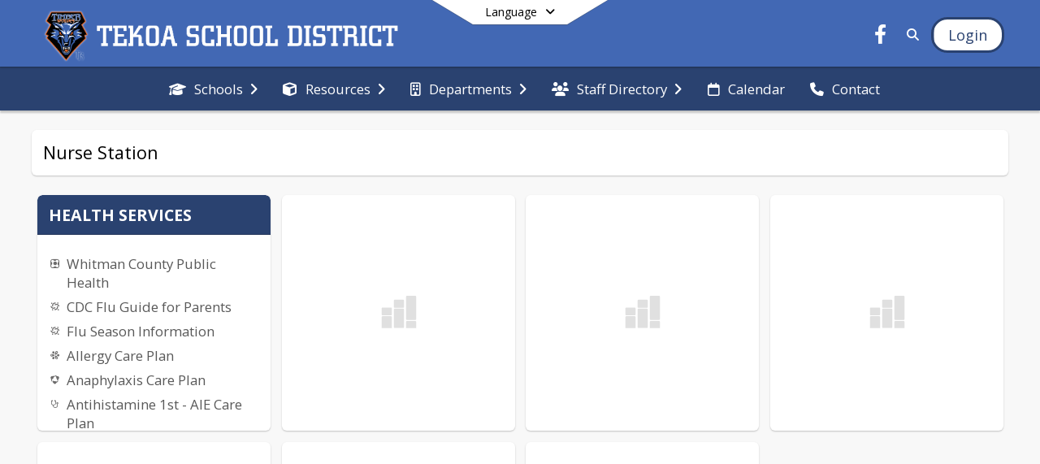

--- FILE ---
content_type: text/html; charset=utf-8
request_url: https://www.tekoasd.org/en-US/nurse-station-c2ab1478
body_size: 20223
content:
<!DOCTYPE html><html lang="en" style="--primaryNavBackground:#4268b4;--secondaryNavBackground:#2a4270;--blocks:#2a4270;--elements:#a24100;--blockBgTextColorUseBlocks:#000000;--fontColor:#1f0307;--backgroundColor:#ffffff;--fontFamily:&quot;Open Sans&quot;, sans-serif;--darkerBlocks:rgb(17, 26, 44);--darkerBlocksTextColor:#FFFFFF;--floatingBlockTextColorUseBlocks:#2a4270;--blocksTextColor:#FFFFFF;--backgroundColor90Opacity:rgba(255,255,255,0.90);--darkerElements10:rgb(147,59,0);--darkerElements10TextColor:#FFFFFF;--elementsTextColorNoBlocks:#FFFFFF;--elementsLightness:32;--darkerBgColor:#2a4270;--darkerBgColor5:hsl(219, 45%, 28.5%);--darkerBgColor10:hsl(219, 45%, 27%);--primaryFontColor:rgb(255,255,255);--primaryNavBackgroundTextColor:#FFFFFF;--primaryNavBackgroundTextColorNoBlocksUseSecondary:#FFFFFF;--secondaryNavBackgroundTextColor:#FFFFFF;--lightSecondaryNavBackgroundRGB:rgba(169.8,179.39999999999998,197.8,1);--opaqueSecondaryNavBackgroundRGB:rgba(233.70000000000002,236.1,240.70000000000002,0.75);--opaquePrimaryNavBackground:rgba(66,104,180,0.95);--blockBgTextColorNoBlocksUseSecondary:#2a4270;--blockBgTextColorNoBlocksUseSecondaryRGBLight:rgba(169.8,179.39999999999998,197.8,1)"><head><meta charSet="utf-8"/><meta name="viewport" content="width=device-width, initial-scale=1"/><link rel="stylesheet" href="https://cdn.schoolblocks.com/assets/_next/static/css/d6d517e8649a20ee.css" data-precedence="next"/><link rel="stylesheet" href="https://cdn.schoolblocks.com/assets/_next/static/css/7602b4bb6e353e8e.css" data-precedence="next"/><link rel="stylesheet" href="https://cdn.schoolblocks.com/assets/_next/static/css/5b4a801934a22ce3.css" data-precedence="next"/><link rel="stylesheet" href="https://cdn.schoolblocks.com/assets/_next/static/css/ec64b13013743400.css" data-precedence="next"/><link rel="stylesheet" href="https://cdn.schoolblocks.com/assets/_next/static/css/09119f04eee24fed.css" data-precedence="next"/><link rel="stylesheet" href="https://cdn.schoolblocks.com/assets/_next/static/css/be14e6fe4da70801.css" data-precedence="next"/><link rel="stylesheet" href="https://cdn.schoolblocks.com/assets/_next/static/css/281f40bcc3baba69.css" data-precedence="next"/><link rel="stylesheet" href="https://cdn.schoolblocks.com/assets/_next/static/css/1747450399407c49.css" data-precedence="next"/><link rel="stylesheet" href="https://cdn.schoolblocks.com/assets/_next/static/css/e52606905607b0e5.css" data-precedence="next"/><link rel="stylesheet" href="https://cdn.schoolblocks.com/assets/_next/static/css/7bc66f2614d6c4a4.css" data-precedence="next"/><link rel="stylesheet" href="https://cdn.schoolblocks.com/assets/_next/static/css/91323247672ceff5.css" data-precedence="next"/><link rel="stylesheet" href="https://cdn.schoolblocks.com/assets/_next/static/css/b0222eab6f6fd531.css" data-precedence="next"/><link href="https://cdn.schoolblocks.com/assets/_next/static/css/5d833094b41e953f.css" rel="stylesheet" as="style" data-precedence="dynamic"/><link href="https://cdn.schoolblocks.com/assets/_next/static/css/b0d5a795c0a67fda.css" rel="stylesheet" as="style" data-precedence="dynamic"/><link href="https://cdn.schoolblocks.com/assets/_next/static/css/fbf5b4e657987796.css" rel="stylesheet" as="style" data-precedence="dynamic"/><link href="https://cdn.schoolblocks.com/assets/_next/static/css/d9b6f41d9033f087.css" rel="stylesheet" as="style" data-precedence="dynamic"/><link href="https://cdn.schoolblocks.com/assets/_next/static/css/f249a01e4c07171a.css" rel="stylesheet" as="style" data-precedence="dynamic"/><link href="https://cdn.schoolblocks.com/assets/_next/static/css/2bc1fd3d530a7384.css" rel="stylesheet" as="style" data-precedence="dynamic"/><link rel="preload" as="script" fetchPriority="low" href="https://cdn.schoolblocks.com/assets/_next/static/chunks/webpack-5a1f14e48951a685.js"/><script src="https://cdn.schoolblocks.com/assets/_next/static/chunks/87c73c54-2c14130ecc70d0df.js" async=""></script><script src="https://cdn.schoolblocks.com/assets/_next/static/chunks/cd24890f-d8d8f3990227ec25.js" async=""></script><script src="https://cdn.schoolblocks.com/assets/_next/static/chunks/46468-88a2b6cfd5084bf9.js" async=""></script><script src="https://cdn.schoolblocks.com/assets/_next/static/chunks/main-app-dd243d27874c83fb.js" async=""></script><script src="https://cdn.schoolblocks.com/assets/_next/static/chunks/36768-ba9b866c8aec9596.js" async=""></script><script src="https://cdn.schoolblocks.com/assets/_next/static/chunks/app/layout-52cdcb8902ae2a1a.js" async=""></script><script src="https://cdn.schoolblocks.com/assets/_next/static/chunks/50f238d9-a093dbf486764815.js" async=""></script><script src="https://cdn.schoolblocks.com/assets/_next/static/chunks/50e4e0f8-22be74a8b6497acb.js" async=""></script><script src="https://cdn.schoolblocks.com/assets/_next/static/chunks/990a3170-2be15e1e7bc41260.js" async=""></script><script src="https://cdn.schoolblocks.com/assets/_next/static/chunks/8899-fc8ea7e1ab7034d4.js" async=""></script><script src="https://cdn.schoolblocks.com/assets/_next/static/chunks/80755-09d88fa7ed073a8b.js" async=""></script><script src="https://cdn.schoolblocks.com/assets/_next/static/chunks/app/error-e64b2c11a6871023.js" async=""></script><script src="https://cdn.schoolblocks.com/assets/_next/static/chunks/app/not-found-b38b5c3915a74982.js" async=""></script><script src="https://cdn.schoolblocks.com/assets/_next/static/chunks/18406-23d0a6a296cbd37d.js" async=""></script><script src="https://cdn.schoolblocks.com/assets/_next/static/chunks/45850-069cc5f6ecc437b4.js" async=""></script><script src="https://cdn.schoolblocks.com/assets/_next/static/chunks/75108-e0590d545f42126a.js" async=""></script><script src="https://cdn.schoolblocks.com/assets/_next/static/chunks/app/%5Blang%5D/%5B%5B...all%5D%5D/page-dd1dec1587d42526.js" async=""></script><link rel="preload" href="https://cdn.schoolblocks.com/assets/_next/static/css/e0f84bf38aa136be.css" as="style"/><link rel="preload" href="//fonts.googleapis.com/css?family=Open+Sans:400italic,700italic,400,600,700&amp;display=swap" as="style"/><link rel="preload" href="https://unpkg.com/leaflet@1.3.4/dist/leaflet.css" as="style"/><link rel="preload" href="//translate.google.com/translate_a/element.js?cb=googleTranslateElementInit" as="script"/><link rel="preload" href="https://cdn.schoolblocks.com/assets/_next/static/chunks/36790.b3d279bbf0dfa143.js" as="script" fetchPriority="low"/><link rel="preload" href="https://cdn.schoolblocks.com/assets/_next/static/chunks/46958.1993c5be2bf847f0.js" as="script" fetchPriority="low"/><link rel="preload" href="https://cdn.schoolblocks.com/assets/_next/static/chunks/26847.12f9c373947135c7.js" as="script" fetchPriority="low"/><link rel="preload" href="https://cdn.schoolblocks.com/assets/_next/static/chunks/620c25d9.2839c9bf336bd7a2.js" as="script" fetchPriority="low"/><link rel="preload" href="https://cdn.schoolblocks.com/assets/_next/static/chunks/1f006d11.f8c4ed6badfbf1a4.js" as="script" fetchPriority="low"/><link rel="preload" href="https://cdn.schoolblocks.com/assets/_next/static/chunks/e89fb3a8.d395aa9c0a26edd7.js" as="script" fetchPriority="low"/><link rel="preload" href="https://cdn.schoolblocks.com/assets/_next/static/chunks/3b4a1232.84a2516b99f68f74.js" as="script" fetchPriority="low"/><link rel="preload" href="https://cdn.schoolblocks.com/assets/_next/static/chunks/7796.7667d2249881e7b0.js" as="script" fetchPriority="low"/><link rel="preload" href="https://cdn.schoolblocks.com/assets/_next/static/chunks/65689.14f4e75c12435efd.js" as="script" fetchPriority="low"/><link rel="preload" href="https://cdn.schoolblocks.com/assets/_next/static/chunks/86840.fb51f4f60cedbccb.js" as="script" fetchPriority="low"/><link rel="preload" href="https://cdn.schoolblocks.com/assets/_next/static/chunks/40762.6f3c6577f56ebf81.js" as="script" fetchPriority="low"/><link rel="preload" href="https://cdn.schoolblocks.com/assets/_next/static/chunks/64139.c10d0d8fa6fca565.js" as="script" fetchPriority="low"/><link rel="preload" href="https://cdn.schoolblocks.com/assets/_next/static/chunks/87061.9d91f7ed270337c2.js" as="script" fetchPriority="low"/><link rel="preload" href="https://cdn.schoolblocks.com/assets/_next/static/chunks/47877.23b28a06f59c9720.js" as="script" fetchPriority="low"/><link rel="preload" href="https://cdn.schoolblocks.com/assets/_next/static/chunks/90538.f161d7ecf91fb4a2.js" as="script" fetchPriority="low"/><link rel="preload" href="https://cdn.schoolblocks.com/assets/_next/static/chunks/90932.c9329df2de779c8b.js" as="script" fetchPriority="low"/><link rel="preload" href="https://cdn.schoolblocks.com/assets/_next/static/chunks/58940.56f303bbd0491cd9.js" as="script" fetchPriority="low"/><link rel="preload" href="https://cdn.schoolblocks.com/assets/_next/static/chunks/10163.7736829a7c1ab77c.js" as="script" fetchPriority="low"/><link rel="preload" href="https://cdn.schoolblocks.com/assets/_next/static/chunks/21208.ca8493f345ad5c4f.js" as="script" fetchPriority="low"/><link rel="preload" href="https://cdn.schoolblocks.com/assets/_next/static/chunks/7999.2b75e3ae890efef6.js" as="script" fetchPriority="low"/><link rel="preload" href="https://cdn.schoolblocks.com/assets/_next/static/chunks/83538.ae3e5ed21a58d6de.js" as="script" fetchPriority="low"/><link rel="preload" href="https://cdn.schoolblocks.com/assets/_next/static/chunks/98777.d3ad5371ac13dea2.js" as="script" fetchPriority="low"/><link rel="preload" href="https://cdn.schoolblocks.com/assets/_next/static/chunks/81898.148cd2d3a4cc6e76.js" as="script" fetchPriority="low"/><meta name="theme-color" content="#2a4270"/><title>Nurse Station - Tekoa School District</title><meta name="x-ua-compatible" content="ie=edge,chrome=1"/><meta name="charset" content="utf-8"/><meta name="content-language" content="en-US"/><meta name="og:locale:alternate-en" content="en"/><meta name="og:locale:alternate-en-US" content="en-US"/><link rel="canonical" href="https://www.tekoasd.org/en-US/nurse-station-c2ab1478"/><link rel="alternate" hrefLang="x-default" href="https://www.tekoasd.org/en-US/nurse-station-c2ab1478"/><link rel="alternate" hrefLang="en" href="https://www.tekoasd.org/en/nurse-station-c2ab1478"/><link rel="alternate" hrefLang="en-US" href="https://www.tekoasd.org/en-US/nurse-station-c2ab1478"/><meta property="og:title" content="Nurse Station - Tekoa School District"/><meta property="og:url" content="https://www.tekoasd.org/en-US/nurse-station-c2ab1478"/><meta property="og:site_name" content="Nurse Station - Tekoa School District"/><meta property="og:locale" content="en-US"/><meta property="og:type" content="website"/><meta name="twitter:card" content="summary"/><meta name="twitter:title" content="Nurse Station - Tekoa School District"/><link rel="shortcut icon" href="/favicon.ico"/><script>(self.__next_s=self.__next_s||[]).push([0,{"children":"\n            window.googleTranslateElementInit = function () {\n              new google.translate.TranslateElement(\n                { pageLanguage: \"en\", autoDisplay: true },\n                \"google_translate_element\"\n              );\n            };\n          ","id":"google-translate-init"}])</script><link rel="stylesheet" href="//fonts.googleapis.com/css?family=Open+Sans:400italic,700italic,400,600,700&amp;display=swap"/><link rel="stylesheet" href="https://unpkg.com/leaflet@1.3.4/dist/leaflet.css"/><script src="https://cdn.schoolblocks.com/assets/_next/static/chunks/polyfills-42372ed130431b0a.js" noModule=""></script></head><body data-version="3.8.9"><div hidden=""><!--$--><!--/$--></div><div class="LanguageTool_container__gRr3u"><div class="LanguageTool_languageButtonShadow__7C14_"></div><button class="LanguageTool_languageButtonContainer__lLfaF" style="background-color:white;color:black"><span><div id="arrows-small-width"><span aria-hidden="true" class="fa-angle-down fas"></span></div>Language<div id="arrows-large-width"><span aria-hidden="true" class="fa-angle-down fas"></span></div></span></button><div class="LanguageTool_translationElement__lMskT hidden"><div class="LanguageTool_inner__55YX7"><div class="LanguageTool_selectContainer__srWEg"><span aria-hidden="true" class="fa-language fa-2x fas LanguageTool_icon__H_jOz"></span><span class="LanguageTool_heading1__zSR9B">Select your language</span></div><div class="LanguageTool_learnMoreContainer__1KATT"><span>Set your preferred language.  </span></div><div class="LanguageTool_dropdownContainer__cogBu"><div class="LanguageTool_heading2__byw_j"><span>Language</span></div><div class="dropdown"><button type="button" id="languageDropDownToggle" aria-expanded="false" class="LanguageTool_dropdownButton__Lp1fB notranslate dropdown-toggle btn">English<span aria-hidden="true" class="fa-sort-down fas LanguageTool_sortDown__F6nvD"></span></button></div></div><div class="hidden" id="google_translate_element"></div></div></div></div><div class="isNotAndroidChrome isNotIOS sb-theme-simple_and_clean sb-title-org-packery"><div class=""><div class="sb-navigation-shown"><div id="sb-content-canvas"><span id="skiptocontent"><a href="#sb-main-content" tabindex="2">skip to main content</a><a href="#navigation" tabindex="2">skip to navigation</a></span><div class="notifications_notificationContainer__aK9eO"><div></div></div><div class="notification-container"><div id="sb-notification-drawer" class="sb-top-drawer" style="visibility:visible"><div class="sb-top-drawer-container sb-notification open"></div></div></div><div class="HeaderShortcuts_container__UQBmC"><div></div></div><ul id="skiptocontent" class="Header_skip__UWAUI notranslate"><li><a href="#navigation" tabindex="2">Skip to Navigation</a></li></ul><div class="NavigationPrimary_schoolBlocksHeader__FLzf7 NavigationPrimary_schoolBlocksHeaderWelcomePage__nHMw4 NavigationPrimary_schoolBlocksHeaderVisible__d3Cfs"><div class="SchoolBlocksHeader_centerContent__9wkU0"><nav id="primaryNav" class="sb-primary-nav sb-navbar-background sb-organization-color-primary-nav" role="navigation"><div class="sb-navbar-primary-container clearfix sb-content-width-plus-margin"><div class="sb-navbar-table"><div class="sb-navbar-row"><div class="sb-navbar-cell sb-navbar-logo-smallwidth" id="logo-cell"><div class="sb-navbar-primary-element sb-navbar-primary-element-logo sb-navbar-logo notranslate"><a href="/en-US" aria-hidden="true" title="Tekoa School District" class="sb-organization-font-color sb-home-link" tabindex="0"><img loading="lazy" src="https://cdn.schoolblocks.com/organizations/85aedfb8-e14e-43f3-ba2a-f3ef745f0b07/top_nav_logo_ailsoc-tekoa-TOPLEFTlogo2.png" class="sb-navbar-logo" aria-label="Tekoa School District" alt="Tekoa School District"/></a></div></div><div class="sb-navbar-cell Header_titleAndSocial__752Kg Header_titleAndSocialTitleInvisible__rW2HW" id="title-cell"><div class="sb-navbar-primary-element" style="float:left"><a href="/en-US" class="sb-organization-font-color sb-home-link" title="Tekoa School District" tabindex="-1"><h1 class="sb-navbar-title"> <!-- -->Tekoa School District<!-- --> </h1></a></div><div id="socialNavItems" class="sb-navbar-primary-element" style="padding-right:10px;float:right"><a href="https://www.facebook.com/tekoatimberwolves/ " class="sb-organization-font-color" target="_blank" rel="nofollow noopener noreferrer" aria-label="Link to Facebook account" tabindex="0"><span class="fa-fw fab fa-facebook-f sb-navbar-social-media" role="presentation" aria-hidden="true"></span></a></div></div><div class="sb-navbar-cell" id="search-cell"><div class="sb-navbar-primary-element sb-navbar-margin-top Header_inlineBlock__1buB9"><a href="/search" class="sb-organization-font-color" rel="noopener noreferrer" aria-label="Link to Search Page" tabindex="0"><span class="fas  fa-search sb-navbar-search-icon" role="presentation" aria-hidden="true"></span></a></div></div><div class="sb-navbar-cell" style="white-space:nowrap" id="loginUserMenuButtons"><div class="sb-navbar-primary-element" style="margin-left:1em;text-align:right"><div class="UserDropDownMenu_userMenu__VQ_AU"><div><button class="btn sb-organization-color-element-bg UserDropDownMenu_userMenuButton__0KcK7" style="min-width:unset" aria-label="Open Login Modal" id="loginMenuButton"><span class="sb-navbar-button-text">Login</span></button></div></div></div></div></div></div></div></nav></div></div><span><div class="NavigationSecondary_secondary__5R2ns NavigationSecondary_navigation__RMjqD NavigationSecondary_secondaryNavBackgroundColor__cuF_a NavigationSecondary_secondaryVisible__fD0ES notranslate sb-secondary-nav sb-organization-color-secondary-nav clearfix" id="sb-secondary-nav"><div class="megaNav_cdMorphDropdown__I0XPW"><nav class="megaNav_mainNav__5d6RJ sb-content-width-plus-margin" id="navigation" role="navigation"><ul role="menubar"><li role="none" class="megaNav_mainLink__YoXfW"><a href="#0" class="mainLink" role="menuitem" aria-label="Schools" aria-expanded="false" aria-haspopup="true"><span aria-hidden="true" class="fas fa-graduation-cap megaNav_icon__LqJYJ"></span><span>Schools</span><span style="transform:rotate(0)" aria-hidden="true" class="fa-angle-right fas megaNav_popupArrow__k1JK2"></span></a></li><li role="none" class="megaNav_mainLink__YoXfW"><a href="#0" class="mainLink" role="menuitem" aria-label="Resources" aria-expanded="false" aria-haspopup="true"><span aria-hidden="true" class="fas fa-cube megaNav_icon__LqJYJ"></span><span>Resources</span><span style="transform:rotate(0)" aria-hidden="true" class="fa-angle-right fas megaNav_popupArrow__k1JK2"></span></a></li><li role="none" class="megaNav_mainLink__YoXfW"><a href="#0" class="mainLink" role="menuitem" aria-label="Departments" aria-expanded="false" aria-haspopup="true"><span aria-hidden="true" class="far fa-building megaNav_icon__LqJYJ"></span><span>Departments</span><span style="transform:rotate(0)" aria-hidden="true" class="fa-angle-right fas megaNav_popupArrow__k1JK2"></span></a></li><li role="none" class="megaNav_mainLink__YoXfW"><a href="#0" class="mainLink" role="menuitem" aria-label="Staff Directory" aria-expanded="false" aria-haspopup="true"><span aria-hidden="true" class="fas fa-users megaNav_icon__LqJYJ"></span><span>Staff Directory</span><span style="transform:rotate(0)" aria-hidden="true" class="fa-angle-right fas megaNav_popupArrow__k1JK2"></span></a></li><li role="none" class="megaNav_mainLink__YoXfW"><a href="/calendar" class="mainLink" role="menuitem" aria-label="Calendar" aria-expanded="false" aria-haspopup="false"><span aria-hidden="true" class="far fa-calendar megaNav_icon__LqJYJ"></span><span>Calendar</span></a></li><li role="none" class="megaNav_mainLink__YoXfW"><button class="mainLink" role="menuitem" aria-label="Contact" aria-expanded="false" aria-haspopup="false"><span aria-hidden="true" class="fas fa-phone megaNav_icon__LqJYJ"></span><span>Contact</span></button></li></ul></nav></div><div></div></div></span><div class="notification-container"><div id="sb-notification-drawer" class="sb-top-drawer" style="visibility:visible"><div class="sb-top-drawer-container sb-notification open"></div></div></div><div class="MainGridPage_container__8GxxT"><div id="sb-main-content" class="sb-content-width MainGridPage_grid__Si7iM MainGridPage_gridGridPage__wCnHB"><div class="MainGridPage_header__2TrET"><div class="MainGridPage_classroomHeaderTopBlock__PuM89"><div><div class="MainGridPage_breadcrumbs__Q8hV7"><span class="MainGridPage_classroomTitle__ujFGS" data-id="c2ab1478-bf92-4e8d-9bf2-fd42dca91205" contentEditable="false"><span>Nurse Station</span></span></div></div><div class="MainGridPage_rightAlignedHeader__8ZMVN"><div class="MainGridPage_classroomHeaderLabels__Jrj9e sb-main-content"><button title="Subscribe to Nurse Station" aria-label="Subscribe to Nurse Station" class="btn btn-default pull-right MainGridPage_classroomFollowFloatingButton__mxEB_"></button></div></div></div></div><div class="sb-grid-wrapper MainGridPage_packery__hPS7O"><div id="main-grid-container" class="sb-main-content packery" data-grid-perms="0"><div class="ElementSpacer_elementSpacer__mCBPq" aria-hidden="true"></div><div id="sb-organizations-map" class=""></div><main id="main-grid" class="packery PackeryGrid_packery__dDQhh" role="main" style="padding-top:0" data-id="c2ab1478-bf92-4e8d-9bf2-fd42dca91205" data-grid-id="c2ab1478-bf92-4e8d-9bf2-fd42dca91205"><div class="react-grid-layout" style="height:622px"><article class="sb-block sb-type-quicklink sb-w1 sb-min-height react-grid-item static react-resizable-hide react-resizable sb-h2 sb-position-locked notranslate" id="item-9461853f-a354-40bb-a7ec-974e733cafb5" role="article" aria-label="Health Services" data-id="9461853f-a354-40bb-a7ec-974e733cafb5" data-blocktype="quicklink" data-load-async="false" data-size-x="1" data-size-y="2" data-pos-x="0" data-pos-y="0" data-filter-string="Health Services" data-filter-category="" style="overflow:hidden;position:absolute;left:1.151315789473684%;top:14px;width:23.601973684210524%;height:290px"><div class="sb-block-container"><div style="position:absolute;width:100%;height:100%" class="ScrollbarsCustom sb-blockScroller "><div style="position:absolute;top:0;left:0;bottom:0;right:0;overflow:hidden" class="ScrollbarsCustom-Wrapper"><div tabindex="0" class="ScrollbarsCustom-Scroller 9461853f-a354-40bb-a7ec-974e733cafb5" style="position:absolute;top:0;left:0;bottom:0;right:0;-webkit-overflow-scrolling:touch;overflow-y:hidden;overflow-x:hidden"><div class="ScrollbarsCustom-Content" style="box-sizing:border-box;padding:0.05px;min-height:100%;min-width:100%"><div class="sb-blockHead sb-organization-color-block-bg sb-block-head-border" role="heading" data-blocktype="quicklink"><div class="BlockHead_editableTitle__Cx_kN" tabindex="-1"><span>Health Services</span></div></div><div class="sb-blockContent sb-block-list sb-sub QuicklinkBlock_blockList__5KF0O QuicklinkBlock_sbSub__xyyuQ sb-organization-color-element-font"><ul><li class="QuicklinkBlock_linkItem__NPZ_U"><span aria-hidden="true" class="sbicon-parentsqaure fa-fw"></span><span><a href="https://www.whitmancountypublichealth.org/" target="_blank" rel="nofollow noopener noreferrer">Whitman County Public Health</a></span></li><li class="QuicklinkBlock_linkItem__NPZ_U"><span aria-hidden="true" class="sbicon-classtag fa-fw"></span><span><a href="https://drive.google.com/file/d/1sTsmHvB3KPFixnoPZVa6kT9itdDGr0qh/view?usp=drive_link" target="_blank" rel="nofollow noopener noreferrer">CDC Flu Guide for Parents</a></span></li><li class="QuicklinkBlock_linkItem__NPZ_U"><span aria-hidden="true" class="sbicon-classtag fa-fw"></span><span><a href="https://whitmancountypublichealth.org/community-health/disease-prevention/flu/" target="_blank" rel="nofollow noopener noreferrer">Flu Season Information</a></span></li><li class="QuicklinkBlock_linkItem__NPZ_U"><span aria-hidden="true" class="sbicon-actionaly fa-fw"></span><span><a href="https://docs.google.com/document/d/1-B1k32EJRUJBIn7u4gHXXLHDpHoOT2gU/edit?usp=drive_link&amp;ouid=101170535232894376960&amp;rtpof=true&amp;sd=true" target="_blank" rel="nofollow noopener noreferrer">Allergy Care Plan</a></span></li><li class="QuicklinkBlock_linkItem__NPZ_U"><span aria-hidden="true" class="sbicon-hudl fa-fw"></span><span><a href="https://docs.google.com/document/d/1-8wgiHZF_2DqGjO5NnaMlk4zLV2G25MN/edit?usp=drive_link&amp;ouid=101170535232894376960&amp;rtpof=true&amp;sd=true" target="_blank" rel="nofollow noopener noreferrer">Anaphylaxis Care Plan</a></span></li><li class="QuicklinkBlock_linkItem__NPZ_U"><span aria-hidden="true" class="sbicon-stethoscope fa-fw"></span><span><a href="https://docs.google.com/document/d/1-Hmos6BwJGQc5CS4SR2w_cc8tTRpXI0Z/edit?usp=drive_link&amp;ouid=101170535232894376960&amp;rtpof=true&amp;sd=true" target="_blank" rel="nofollow noopener noreferrer">Antihistamine 1st - AIE Care Plan</a></span></li><li class="QuicklinkBlock_linkItem__NPZ_U"><span aria-hidden="true" class="sbicon-user-md fa-fw"></span><span><a href="https://docs.google.com/document/d/1-5j2nmH0XHD3wZ5pEg-kdtJ5rulLb3ec/edit?usp=drive_link&amp;ouid=101170535232894376960&amp;rtpof=true&amp;sd=true" target="_blank" rel="nofollow noopener noreferrer">Asthma Plan and Medication</a></span></li><li class="QuicklinkBlock_linkItem__NPZ_U"><span aria-hidden="true" class="fas fa-ambulance fa-fw"></span><span><a href="https://docs.google.com/document/d/1--aXp1QaD8Fq2aJIlNomzXvbjmUSxSFG/edit?usp=drive_link&amp;ouid=101170535232894376960&amp;rtpof=true&amp;sd=true" target="_blank" rel="nofollow noopener noreferrer">Authorizaton for Exchange of Health Care</a></span></li><li class="QuicklinkBlock_linkItem__NPZ_U"><span aria-hidden="true" class="sbicon-people-3 fa-fw"></span><span><a href="https://docs.google.com/document/d/1-4wu3mEk2xrun3jKElf69yK40jyPd4Zm/edit?usp=drive_link&amp;ouid=101170535232894376960&amp;rtpof=true&amp;sd=true" target="_blank" rel="nofollow noopener noreferrer">Exchange of Health Care Information</a></span></li></ul></div></div></div></div><div style="position:absolute;overflow:hidden;border-radius:4px;background:transparent;user-select:none;width:6px;height:calc(100% - 20px);top:10px;right:0;z-index:501;display:none" class="ScrollbarsCustom-Track ScrollbarsCustom-TrackY"><div class="ScrollbarsCustom-Thumb ScrollbarsCustom-ThumbY blockScrollbar" style="cursor:default;border-radius:4px;background:rgba(0,0,0,.4);width:100%;height:0"></div></div><div style="position:absolute;overflow:hidden;border-radius:4px;background:transparent;user-select:none;height:10px;width:6px;bottom:0;left:10px;display:none" class="ScrollbarsCustom-Track ScrollbarsCustom-TrackX"><div style="cursor:pointer;border-radius:4px;background:rgba(0,0,0,.4);height:100%;width:0" class="ScrollbarsCustom-Thumb ScrollbarsCustom-ThumbX"></div></div></div></div></article><article class="sb-block sb-type-sharedfiles sb-w1 sb-min-height react-grid-item static react-resizable-hide react-resizable sb-h2 sb-position-locked" id="item-649e5572-6c5d-49b5-a350-2793940782f7" role="article" aria-label="CDC Flu Guide" data-id="649e5572-6c5d-49b5-a350-2793940782f7" data-blocktype="sharedfiles" data-load-async="false" data-size-x="1" data-size-y="2" data-pos-x="1" data-pos-y="0" data-filter-string="CDC Flu Guide" data-filter-category="" style="overflow:hidden;position:absolute;left:25.904605263157894%;top:14px;width:23.601973684210524%;height:290px"><div class="sb-block-container"><div class="sb-block-loading"><svg viewBox="0 0 100 100" width="50" height="50"><style>
            #col1 rect {
                animation: bounce 1.5s ease infinite;
                fill: #E0E0E0;
            }
            #col2 rect {
                animation: bounce 1.5s ease 0.2s infinite;
                fill: #E0E0E0;
            }
            #col3 rect {
                animation: bounce 1.5s ease 0.4s infinite;
                fill: #E0E0E0;
            }
            #text circle:nth-of-type(1) {
              animation: appear 1s ease infinite;
            }
            #text circle:nth-of-type(2) {
              animation: appear 1s ease 0.2s infinite;
            }
            #text circle:nth-of-type(3) {
              animation: appear 1s ease 0.4s infinite;
            }
            @keyframes bounce {
                0% {
                    transform: scaleY(3);
                }
                30% {
                    transform: scaleY(1);
                }
                100% {
                    transform: scaleY(1.2);
                }
            }
            @keyframes appear {
              from {
                opacity: 1;
              }
              to {
                opacity: 0;
              }
            }
            </style><defs><clipPath id="outline"><rect x="0" y="0" width="100" height="92.5"></rect></clipPath></defs><rect rx="5" ry="5" fill="transparent" width="100" height="100"></rect><g clip-path="url(#outline)"><g id="col1"><rect rx="2" ry="2" height="18" width="25" x="7.5" y="39.5"></rect><rect rx="2" ry="2" height="33" width="25" x="7.5" y="59.5"></rect></g><g id="col2"><rect rx="2" ry="2" height="20" width="25" x="37.5" y="22.5"></rect><rect rx="2" ry="2" height="48" width="25" x="37.5" y="44.5"></rect></g><g id="col3"><rect rx="2" ry="2" height="32" width="25" x="67.5" y="60.5"></rect><rect rx="2" ry="2" height="48" width="25" x="67.5" y="10.5"></rect></g></g></svg></div></div></article><article class="sb-block sb-type-sharedfiles sb-w1 sb-min-height react-grid-item static react-resizable-hide react-resizable sb-h2 sb-position-locked" id="item-351db566-836f-454a-aac5-0aab984cbac1" role="article" aria-label="COVID-19 K-12 Guidance" data-id="351db566-836f-454a-aac5-0aab984cbac1" data-blocktype="sharedfiles" data-load-async="false" data-size-x="1" data-size-y="2" data-pos-x="2" data-pos-y="0" data-filter-string="COVID-19 K-12 Guidance" data-filter-category="" style="overflow:hidden;position:absolute;left:50.57565789473685%;top:14px;width:23.601973684210524%;height:290px"><div class="sb-block-container"><div class="sb-block-loading"><svg viewBox="0 0 100 100" width="50" height="50"><style>
            #col1 rect {
                animation: bounce 1.5s ease infinite;
                fill: #E0E0E0;
            }
            #col2 rect {
                animation: bounce 1.5s ease 0.2s infinite;
                fill: #E0E0E0;
            }
            #col3 rect {
                animation: bounce 1.5s ease 0.4s infinite;
                fill: #E0E0E0;
            }
            #text circle:nth-of-type(1) {
              animation: appear 1s ease infinite;
            }
            #text circle:nth-of-type(2) {
              animation: appear 1s ease 0.2s infinite;
            }
            #text circle:nth-of-type(3) {
              animation: appear 1s ease 0.4s infinite;
            }
            @keyframes bounce {
                0% {
                    transform: scaleY(3);
                }
                30% {
                    transform: scaleY(1);
                }
                100% {
                    transform: scaleY(1.2);
                }
            }
            @keyframes appear {
              from {
                opacity: 1;
              }
              to {
                opacity: 0;
              }
            }
            </style><defs><clipPath id="outline"><rect x="0" y="0" width="100" height="92.5"></rect></clipPath></defs><rect rx="5" ry="5" fill="transparent" width="100" height="100"></rect><g clip-path="url(#outline)"><g id="col1"><rect rx="2" ry="2" height="18" width="25" x="7.5" y="39.5"></rect><rect rx="2" ry="2" height="33" width="25" x="7.5" y="59.5"></rect></g><g id="col2"><rect rx="2" ry="2" height="20" width="25" x="37.5" y="22.5"></rect><rect rx="2" ry="2" height="48" width="25" x="37.5" y="44.5"></rect></g><g id="col3"><rect rx="2" ry="2" height="32" width="25" x="67.5" y="60.5"></rect><rect rx="2" ry="2" height="48" width="25" x="67.5" y="10.5"></rect></g></g></svg></div></div></article><article class="sb-block sb-type-sharedfiles sb-w1 sb-min-height react-grid-item static react-resizable-hide react-resizable sb-h2 sb-position-locked" id="item-d72d0b64-f29f-4540-8dfb-5a12de275488" role="article" aria-label="L and I COVID-19 Considerations" data-id="d72d0b64-f29f-4540-8dfb-5a12de275488" data-blocktype="sharedfiles" data-load-async="false" data-size-x="1" data-size-y="2" data-pos-x="3" data-pos-y="0" data-filter-string="L and I COVID-19 Considerations" data-filter-category="" style="overflow:hidden;position:absolute;left:75.32894736842105%;top:14px;width:23.601973684210524%;height:290px"><div class="sb-block-container"><div class="sb-block-loading"><svg viewBox="0 0 100 100" width="50" height="50"><style>
            #col1 rect {
                animation: bounce 1.5s ease infinite;
                fill: #E0E0E0;
            }
            #col2 rect {
                animation: bounce 1.5s ease 0.2s infinite;
                fill: #E0E0E0;
            }
            #col3 rect {
                animation: bounce 1.5s ease 0.4s infinite;
                fill: #E0E0E0;
            }
            #text circle:nth-of-type(1) {
              animation: appear 1s ease infinite;
            }
            #text circle:nth-of-type(2) {
              animation: appear 1s ease 0.2s infinite;
            }
            #text circle:nth-of-type(3) {
              animation: appear 1s ease 0.4s infinite;
            }
            @keyframes bounce {
                0% {
                    transform: scaleY(3);
                }
                30% {
                    transform: scaleY(1);
                }
                100% {
                    transform: scaleY(1.2);
                }
            }
            @keyframes appear {
              from {
                opacity: 1;
              }
              to {
                opacity: 0;
              }
            }
            </style><defs><clipPath id="outline"><rect x="0" y="0" width="100" height="92.5"></rect></clipPath></defs><rect rx="5" ry="5" fill="transparent" width="100" height="100"></rect><g clip-path="url(#outline)"><g id="col1"><rect rx="2" ry="2" height="18" width="25" x="7.5" y="39.5"></rect><rect rx="2" ry="2" height="33" width="25" x="7.5" y="59.5"></rect></g><g id="col2"><rect rx="2" ry="2" height="20" width="25" x="37.5" y="22.5"></rect><rect rx="2" ry="2" height="48" width="25" x="37.5" y="44.5"></rect></g><g id="col3"><rect rx="2" ry="2" height="32" width="25" x="67.5" y="60.5"></rect><rect rx="2" ry="2" height="48" width="25" x="67.5" y="10.5"></rect></g></g></svg></div></div></article><article class="sb-block sb-type-sharedfiles sb-w1 sb-min-height react-grid-item static react-resizable-hide react-resizable sb-h2 sb-position-locked" id="item-d017c1d4-0734-4486-b1cf-7932c9ae5585" role="article" aria-label="COVID-19 Information" data-id="d017c1d4-0734-4486-b1cf-7932c9ae5585" data-blocktype="sharedfiles" data-load-async="false" data-size-x="1" data-size-y="2" data-pos-x="0" data-pos-y="2" data-filter-string="COVID-19 Information" data-filter-category="" style="overflow:hidden;position:absolute;left:1.151315789473684%;top:318px;width:23.601973684210524%;height:290px"><div class="sb-block-container"><div class="sb-block-loading"><svg viewBox="0 0 100 100" width="50" height="50"><style>
            #col1 rect {
                animation: bounce 1.5s ease infinite;
                fill: #E0E0E0;
            }
            #col2 rect {
                animation: bounce 1.5s ease 0.2s infinite;
                fill: #E0E0E0;
            }
            #col3 rect {
                animation: bounce 1.5s ease 0.4s infinite;
                fill: #E0E0E0;
            }
            #text circle:nth-of-type(1) {
              animation: appear 1s ease infinite;
            }
            #text circle:nth-of-type(2) {
              animation: appear 1s ease 0.2s infinite;
            }
            #text circle:nth-of-type(3) {
              animation: appear 1s ease 0.4s infinite;
            }
            @keyframes bounce {
                0% {
                    transform: scaleY(3);
                }
                30% {
                    transform: scaleY(1);
                }
                100% {
                    transform: scaleY(1.2);
                }
            }
            @keyframes appear {
              from {
                opacity: 1;
              }
              to {
                opacity: 0;
              }
            }
            </style><defs><clipPath id="outline"><rect x="0" y="0" width="100" height="92.5"></rect></clipPath></defs><rect rx="5" ry="5" fill="transparent" width="100" height="100"></rect><g clip-path="url(#outline)"><g id="col1"><rect rx="2" ry="2" height="18" width="25" x="7.5" y="39.5"></rect><rect rx="2" ry="2" height="33" width="25" x="7.5" y="59.5"></rect></g><g id="col2"><rect rx="2" ry="2" height="20" width="25" x="37.5" y="22.5"></rect><rect rx="2" ry="2" height="48" width="25" x="37.5" y="44.5"></rect></g><g id="col3"><rect rx="2" ry="2" height="32" width="25" x="67.5" y="60.5"></rect><rect rx="2" ry="2" height="48" width="25" x="67.5" y="10.5"></rect></g></g></svg></div></div></article><article class="sb-block sb-type-sharedfiles sb-w1 sb-min-height react-grid-item static react-resizable-hide react-resizable sb-h2 sb-position-locked" id="item-76b4bc72-984c-493e-b862-0a8e23e5efcb" role="article" aria-label="School Immunizations 2024-2025" data-id="76b4bc72-984c-493e-b862-0a8e23e5efcb" data-blocktype="sharedfiles" data-load-async="false" data-size-x="1" data-size-y="2" data-pos-x="1" data-pos-y="2" data-filter-string="School Immunizations 2024-2025" data-filter-category="" style="overflow:hidden;position:absolute;left:25.904605263157894%;top:318px;width:23.601973684210524%;height:290px"><div class="sb-block-container"><div class="sb-block-loading"><svg viewBox="0 0 100 100" width="50" height="50"><style>
            #col1 rect {
                animation: bounce 1.5s ease infinite;
                fill: #E0E0E0;
            }
            #col2 rect {
                animation: bounce 1.5s ease 0.2s infinite;
                fill: #E0E0E0;
            }
            #col3 rect {
                animation: bounce 1.5s ease 0.4s infinite;
                fill: #E0E0E0;
            }
            #text circle:nth-of-type(1) {
              animation: appear 1s ease infinite;
            }
            #text circle:nth-of-type(2) {
              animation: appear 1s ease 0.2s infinite;
            }
            #text circle:nth-of-type(3) {
              animation: appear 1s ease 0.4s infinite;
            }
            @keyframes bounce {
                0% {
                    transform: scaleY(3);
                }
                30% {
                    transform: scaleY(1);
                }
                100% {
                    transform: scaleY(1.2);
                }
            }
            @keyframes appear {
              from {
                opacity: 1;
              }
              to {
                opacity: 0;
              }
            }
            </style><defs><clipPath id="outline"><rect x="0" y="0" width="100" height="92.5"></rect></clipPath></defs><rect rx="5" ry="5" fill="transparent" width="100" height="100"></rect><g clip-path="url(#outline)"><g id="col1"><rect rx="2" ry="2" height="18" width="25" x="7.5" y="39.5"></rect><rect rx="2" ry="2" height="33" width="25" x="7.5" y="59.5"></rect></g><g id="col2"><rect rx="2" ry="2" height="20" width="25" x="37.5" y="22.5"></rect><rect rx="2" ry="2" height="48" width="25" x="37.5" y="44.5"></rect></g><g id="col3"><rect rx="2" ry="2" height="32" width="25" x="67.5" y="60.5"></rect><rect rx="2" ry="2" height="48" width="25" x="67.5" y="10.5"></rect></g></g></svg></div></div></article><article class="sb-block sb-type-sharedfiles sb-w1 sb-min-height react-grid-item static react-resizable-hide react-resizable sb-h2 sb-position-locked" id="item-9b73d4c6-4968-4a82-ba16-79012e871bf9" role="article" aria-label="Immunization Exemption Info" data-id="9b73d4c6-4968-4a82-ba16-79012e871bf9" data-blocktype="sharedfiles" data-load-async="false" data-size-x="1" data-size-y="2" data-pos-x="2" data-pos-y="2" data-filter-string="Immunization Exemption Info" data-filter-category="" style="overflow:hidden;position:absolute;left:50.57565789473685%;top:318px;width:23.601973684210524%;height:290px"><div class="sb-block-container"><div class="sb-block-loading"><svg viewBox="0 0 100 100" width="50" height="50"><style>
            #col1 rect {
                animation: bounce 1.5s ease infinite;
                fill: #E0E0E0;
            }
            #col2 rect {
                animation: bounce 1.5s ease 0.2s infinite;
                fill: #E0E0E0;
            }
            #col3 rect {
                animation: bounce 1.5s ease 0.4s infinite;
                fill: #E0E0E0;
            }
            #text circle:nth-of-type(1) {
              animation: appear 1s ease infinite;
            }
            #text circle:nth-of-type(2) {
              animation: appear 1s ease 0.2s infinite;
            }
            #text circle:nth-of-type(3) {
              animation: appear 1s ease 0.4s infinite;
            }
            @keyframes bounce {
                0% {
                    transform: scaleY(3);
                }
                30% {
                    transform: scaleY(1);
                }
                100% {
                    transform: scaleY(1.2);
                }
            }
            @keyframes appear {
              from {
                opacity: 1;
              }
              to {
                opacity: 0;
              }
            }
            </style><defs><clipPath id="outline"><rect x="0" y="0" width="100" height="92.5"></rect></clipPath></defs><rect rx="5" ry="5" fill="transparent" width="100" height="100"></rect><g clip-path="url(#outline)"><g id="col1"><rect rx="2" ry="2" height="18" width="25" x="7.5" y="39.5"></rect><rect rx="2" ry="2" height="33" width="25" x="7.5" y="59.5"></rect></g><g id="col2"><rect rx="2" ry="2" height="20" width="25" x="37.5" y="22.5"></rect><rect rx="2" ry="2" height="48" width="25" x="37.5" y="44.5"></rect></g><g id="col3"><rect rx="2" ry="2" height="32" width="25" x="67.5" y="60.5"></rect><rect rx="2" ry="2" height="48" width="25" x="67.5" y="10.5"></rect></g></g></svg></div></div></article></div></main></div></div></div></div></div></div></div></div><div id="page-footer-container"><footer class="FooterCS_mainFooter__vhHdc notranslate"><div class="FooterCS_navContainer__bxhmx"><div class="FooterCS_addressColumn__slIoY FooterCS_footerColumn__H_9rc"><h3>Tekoa School District</h3><div><div><span aria-hidden="true" class="flaticon-map"></span></div><div><address aria-label="Address for Tekoa School District" class="notranslate"><p>135 N. COLLEGE STREET</p><p>PO Box 869 TEKOA, <!-- -->WA <!-- -->99033</p></address></div></div><div><div><span aria-hidden="true" class="flaticon-telephone-of-old-design" title="Primary Phone Number"></span></div><div><div class="phone-number-container"><a aria-label="Call primary phone number +1 509-284-3281" href="tel:+15092843281" class="phone-number-link">+1 509 284 3281</a></div></div></div><div><div><span title="Fax" aria-hidden="true" class="fa-print fas"></span></div><div><div class="phone-number-container"><span aria-label="Fax +1 509-284-2045" class="phone-number">+1 509 284 2045</span></div></div></div></div><div class="FooterCS_navColumn__btQLC FooterCS_footerColumn__H_9rc"><h3><a href="https://www.tekoasd.org/en-us">district</a></h3><ul><li><a href="/calendar" title="Calendar"><span aria-hidden="true" class="far fa-calendar"></span> <!-- -->Calendar</a></li><li><button title="Contact" class=""><span aria-hidden="true" class="fas fa-phone"></span> <!-- -->Contact</button></li></ul></div><div class="FooterCS_navColumn__btQLC FooterCS_footerColumn__H_9rc"><h3 class="notranslate">FOLLOW US</h3><ul><li class="FooterCS_followFooter__7Ebej"><button title="Subscribe to Tekoa School District" aria-label="Subscribe to Tekoa School District" class="btn btn-default pull-right MainGridPage_classroomFollowFloatingButton__mxEB_"></button></li><li class="notranslate"><a title="Facebook" href="https://www.facebook.com/tekoatimberwolves/ " target="_blank" rel="nofollow noopener noreferrer"><span aria-hidden="true" class="fa-facebook-f fab"></span> Facebook</a></li><li><a title="Privacy Policy" href="https://www.schoolblocks.com/privacy.html" target="_blank" rel="nofollow noopener noreferrer"><span aria-hidden="true" class="fa-lock fas"></span> Privacy Policy</a></li></ul></div></div><div class="FooterCS_footerText__jkLaP"><span class="SimplePopupEditor_container__CLh6k"><span></span></span></div><div class="PoweredByCS_poweredByContainer__mmAvo"><div><button class="PoweredByCS_loginButton__Gvyk3">Login</button></div><small>This website is powered by <span><a href="https://www.schoolblocks.com" target="_blank" rel="nofollow noopener noreferrer">SchoolBlocks</a> and <a href="https://www.schoolfeed.org" target="_blank" rel="nofollow noopener noreferrer">SchoolFeed</a></span></small></div></footer><div id="allModalContainer"></div><div></div><div class="MobileNavFooter_container__ILg60"><ul class="MobileNavFooter_unorderedList___A4O8"><li class="MobileNavFooter_listItem__LEd60"><a href="/en-US" title="Home" class="MobileNavFooter_menuButton__iBBMT"><span><span aria-hidden="true" class="fa-home fa-2x fas"></span><span class="MobileNavFooter_menuItemName__G4FXW">Home</span></span></a></li><li class="MobileNavFooter_listItem__LEd60"><button aria-label="Open Account Menu" class="MobileNavFooter_menuButton__iBBMT"><span><span aria-hidden="true" class="fa-user fa-2x fas"></span><span class="MobileNavFooter_menuItemName__G4FXW">Account</span></span></button></li><li class="MobileNavFooter_listItem__LEd60"><button aria-label="Open My Activity List" class="MobileNavFooter_menuButton__iBBMT"><span class="MobileNavFooter_menuButton__iBBMT"><span class="fa-2x fa-fw fa-regular fa-bell MobileNavFooter_notifications__ocD0_"></span><span class="MobileNavFooter_menuItemName__G4FXW">My Activity</span></span></button></li><li class="MobileNavFooter_listItem__LEd60"><button aria-label="Open Navigation Menu" class="MobileNavFooter_menuButton__iBBMT" id="MobileNavigationMenu"><span><span aria-hidden="true" class="fa-bars fa-2x fas"></span><span class="MobileNavFooter_menuItemName__G4FXW">Menu</span></span></button></li></ul></div><span><div class="MobileNav_mobileMenuContainer__iCfN7 notranslate"><nav class="MobileNav_navContainer__zPwhE" role="navigation"><span tabindex="0"></span></nav><div></div></div></span><span><div class="MobileNav_mobileMenuContainer__iCfN7 notranslate"><nav class="MobileNav_navContainer__zPwhE" role="navigation"><span tabindex="0"></span></nav><div></div></div></span></div><!--$--><!--/$--><script src="https://cdn.schoolblocks.com/assets/_next/static/chunks/webpack-5a1f14e48951a685.js" id="_R_" async=""></script><script>(self.__next_f=self.__next_f||[]).push([0])</script><script>self.__next_f.push([1,"1:\"$Sreact.fragment\"\n2:I[38489,[\"36768\",\"static/chunks/36768-ba9b866c8aec9596.js\",\"7177\",\"static/chunks/app/layout-52cdcb8902ae2a1a.js\"],\"Provider\"]\n3:I[60624,[],\"\"]\n4:I[71439,[\"76940\",\"static/chunks/50f238d9-a093dbf486764815.js\",\"98206\",\"static/chunks/50e4e0f8-22be74a8b6497acb.js\",\"93249\",\"static/chunks/990a3170-2be15e1e7bc41260.js\",\"8899\",\"static/chunks/8899-fc8ea7e1ab7034d4.js\",\"36768\",\"static/chunks/36768-ba9b866c8aec9596.js\",\"80755\",\"static/chunks/80755-09d88fa7ed073a8b.js\",\"18039\",\"static/chunks/app/error-e64b2c11a6871023.js\"],\"default\"]\n5:I[44470,[],\"\"]\n6:I[68480,[\"76940\",\"static/chunks/50f238d9-a093dbf486764815.js\",\"98206\",\"static/chunks/50e4e0f8-22be74a8b6497acb.js\",\"93249\",\"static/chunks/990a3170-2be15e1e7bc41260.js\",\"8899\",\"static/chunks/8899-fc8ea7e1ab7034d4.js\",\"80755\",\"static/chunks/80755-09d88fa7ed073a8b.js\",\"24345\",\"static/chunks/app/not-found-b38b5c3915a74982.js\"],\"default\"]\nb:I[45388,[],\"\"]\nd:I[56317,[],\"OutletBoundary\"]\ne:\"$Sreact.suspense\"\n10:I[56317,[],\"ViewportBoundary\"]\n12:I[56317,[],\"MetadataBoundary\"]\n:HL[\"https://cdn.schoolblocks.com/assets/_next/static/css/d6d517e8649a20ee.css\",\"style\"]\n:HL[\"https://cdn.schoolblocks.com/assets/_next/static/css/7602b4bb6e353e8e.css\",\"style\"]\n:HL[\"https://cdn.schoolblocks.com/assets/_next/static/css/5b4a801934a22ce3.css\",\"style\"]\n:HL[\"https://cdn.schoolblocks.com/assets/_next/static/css/ec64b13013743400.css\",\"style\"]\n:HL[\"https://cdn.schoolblocks.com/assets/_next/static/css/09119f04eee24fed.css\",\"style\"]\n:HL[\"https://cdn.schoolblocks.com/assets/_next/static/css/be14e6fe4da70801.css\",\"style\"]\n:HL[\"https://cdn.schoolblocks.com/assets/_next/static/css/281f40bcc3baba69.css\",\"style\"]\n:HL[\"https://cdn.schoolblocks.com/assets/_next/static/css/1747450399407c49.css\",\"style\"]\n:HL[\"https://cdn.schoolblocks.com/assets/_next/static/css/e52606905607b0e5.css\",\"style\"]\n:HL[\"https://cdn.schoolblocks.com/assets/_next/static/css/7bc66f2614d6c4a4.css\",\"style\"]\n:HL[\"https://cdn.schoolblocks.com/assets/_next/static/css/91323247672ceff5.css\",\"style\"]\n:HL[\"https://cdn.schoolblocks.com/assets/_next/static/css/b0222eab6f6fd531.css\",\"style\"]\n:HL[\"https://cdn.schoolblocks.com/assets/_next/static/css/e0f84bf38aa136be.css\",\"style\"]\n"])</script><script>self.__next_f.push([1,"0:{\"P\":null,\"b\":\"M3ByGmENbcIvv1aOjZ9xB\",\"c\":[\"\",\"en-US\",\"nurse-station-c2ab1478\"],\"q\":\"\",\"i\":false,\"f\":[[[\"\",{\"children\":[[\"lang\",\"en-US\",\"d\"],{\"children\":[[\"all\",\"nurse-station-c2ab1478\",\"oc\"],{\"children\":[\"__PAGE__\",{}]}]}]},\"$undefined\",\"$undefined\",true],[[\"$\",\"$1\",\"c\",{\"children\":[null,[\"$\",\"$L2\",null,{\"config\":{\"accessToken\":\"98fa0b029bb4445da13fefe86d3d6dcb\",\"autoInstrument\":false,\"environment\":\"prod\",\"captureUncaught\":false,\"captureUnhandledRejections\":false,\"enabled\":true,\"payload\":{\"client\":{\"javascript\":{\"code_version\":\"3.8.9\"}}}},\"children\":[\"$\",\"$L3\",null,{\"parallelRouterKey\":\"children\",\"error\":\"$4\",\"errorStyles\":[[\"$\",\"link\",\"0\",{\"rel\":\"stylesheet\",\"href\":\"https://cdn.schoolblocks.com/assets/_next/static/css/d6d517e8649a20ee.css\",\"precedence\":\"next\",\"crossOrigin\":\"$undefined\",\"nonce\":\"$undefined\"}],[\"$\",\"link\",\"1\",{\"rel\":\"stylesheet\",\"href\":\"https://cdn.schoolblocks.com/assets/_next/static/css/e0f84bf38aa136be.css\",\"precedence\":\"next\",\"crossOrigin\":\"$undefined\",\"nonce\":\"$undefined\"}],[\"$\",\"link\",\"2\",{\"rel\":\"stylesheet\",\"href\":\"https://cdn.schoolblocks.com/assets/_next/static/css/7bc66f2614d6c4a4.css\",\"precedence\":\"next\",\"crossOrigin\":\"$undefined\",\"nonce\":\"$undefined\"}],[\"$\",\"link\",\"3\",{\"rel\":\"stylesheet\",\"href\":\"https://cdn.schoolblocks.com/assets/_next/static/css/7602b4bb6e353e8e.css\",\"precedence\":\"next\",\"crossOrigin\":\"$undefined\",\"nonce\":\"$undefined\"}],[\"$\",\"link\",\"4\",{\"rel\":\"stylesheet\",\"href\":\"https://cdn.schoolblocks.com/assets/_next/static/css/b0222eab6f6fd531.css\",\"precedence\":\"next\",\"crossOrigin\":\"$undefined\",\"nonce\":\"$undefined\"}]],\"errorScripts\":[],\"template\":[\"$\",\"$L5\",null,{}],\"templateStyles\":\"$undefined\",\"templateScripts\":\"$undefined\",\"notFound\":[[\"$\",\"$L6\",null,{}],[[\"$\",\"link\",\"0\",{\"rel\":\"stylesheet\",\"href\":\"https://cdn.schoolblocks.com/assets/_next/static/css/d6d517e8649a20ee.css\",\"precedence\":\"next\",\"crossOrigin\":\"$undefined\",\"nonce\":\"$undefined\"}],[\"$\",\"link\",\"1\",{\"rel\":\"stylesheet\",\"href\":\"https://cdn.schoolblocks.com/assets/_next/static/css/e0f84bf38aa136be.css\",\"precedence\":\"next\",\"crossOrigin\":\"$undefined\",\"nonce\":\"$undefined\"}],[\"$\",\"link\",\"2\",{\"rel\":\"stylesheet\",\"href\":\"https://cdn.schoolblocks.com/assets/_next/static/css/7bc66f2614d6c4a4.css\",\"precedence\":\"next\",\"crossOrigin\":\"$undefined\",\"nonce\":\"$undefined\"}],[\"$\",\"link\",\"3\",{\"rel\":\"stylesheet\",\"href\":\"https://cdn.schoolblocks.com/assets/_next/static/css/7602b4bb6e353e8e.css\",\"precedence\":\"next\",\"crossOrigin\":\"$undefined\",\"nonce\":\"$undefined\"}],[\"$\",\"link\",\"4\",{\"rel\":\"stylesheet\",\"href\":\"https://cdn.schoolblocks.com/assets/_next/static/css/b0222eab6f6fd531.css\",\"precedence\":\"next\",\"crossOrigin\":\"$undefined\",\"nonce\":\"$undefined\"}]]],\"forbidden\":\"$undefined\",\"unauthorized\":\"$undefined\"}]}]]}],{\"children\":[[\"$\",\"$1\",\"c\",{\"children\":[[[\"$\",\"link\",\"0\",{\"rel\":\"stylesheet\",\"href\":\"https://cdn.schoolblocks.com/assets/_next/static/css/d6d517e8649a20ee.css\",\"precedence\":\"next\",\"crossOrigin\":\"$undefined\",\"nonce\":\"$undefined\"}],[\"$\",\"link\",\"1\",{\"rel\":\"stylesheet\",\"href\":\"https://cdn.schoolblocks.com/assets/_next/static/css/7602b4bb6e353e8e.css\",\"precedence\":\"next\",\"crossOrigin\":\"$undefined\",\"nonce\":\"$undefined\"}],[\"$\",\"link\",\"2\",{\"rel\":\"stylesheet\",\"href\":\"https://cdn.schoolblocks.com/assets/_next/static/css/5b4a801934a22ce3.css\",\"precedence\":\"next\",\"crossOrigin\":\"$undefined\",\"nonce\":\"$undefined\"}],[\"$\",\"link\",\"3\",{\"rel\":\"stylesheet\",\"href\":\"https://cdn.schoolblocks.com/assets/_next/static/css/ec64b13013743400.css\",\"precedence\":\"next\",\"crossOrigin\":\"$undefined\",\"nonce\":\"$undefined\"}],[\"$\",\"link\",\"4\",{\"rel\":\"stylesheet\",\"href\":\"https://cdn.schoolblocks.com/assets/_next/static/css/09119f04eee24fed.css\",\"precedence\":\"next\",\"crossOrigin\":\"$undefined\",\"nonce\":\"$undefined\"}],[\"$\",\"link\",\"5\",{\"rel\":\"stylesheet\",\"href\":\"https://cdn.schoolblocks.com/assets/_next/static/css/be14e6fe4da70801.css\",\"precedence\":\"next\",\"crossOrigin\":\"$undefined\",\"nonce\":\"$undefined\"}],[\"$\",\"link\",\"6\",{\"rel\":\"stylesheet\",\"href\":\"https://cdn.schoolblocks.com/assets/_next/static/css/281f40bcc3baba69.css\",\"precedence\":\"next\",\"crossOrigin\":\"$undefined\",\"nonce\":\"$undefined\"}],[\"$\",\"link\",\"7\",{\"rel\":\"stylesheet\",\"href\":\"https://cdn.schoolblocks.com/assets/_next/static/css/1747450399407c49.css\",\"precedence\":\"next\",\"crossOrigin\":\"$undefined\",\"nonce\":\"$undefined\"}],[\"$\",\"link\",\"8\",{\"rel\":\"stylesheet\",\"href\":\"https://cdn.schoolblocks.com/assets/_next/static/css/e52606905607b0e5.css\",\"precedence\":\"next\",\"crossOrigin\":\"$undefined\",\"nonce\":\"$undefined\"}],[\"$\",\"link\",\"9\",{\"rel\":\"stylesheet\",\"href\":\"https://cdn.schoolblocks.com/assets/_next/static/css/7bc66f2614d6c4a4.css\",\"precedence\":\"next\",\"crossOrigin\":\"$undefined\",\"nonce\":\"$undefined\"}],[\"$\",\"link\",\"10\",{\"rel\":\"stylesheet\",\"href\":\"https://cdn.schoolblocks.com/assets/_next/static/css/91323247672ceff5.css\",\"precedence\":\"next\",\"crossOrigin\":\"$undefined\",\"nonce\":\"$undefined\"}]],\"$L7\"]}],{\"children\":[\"$L8\",{\"children\":[\"$L9\",{},null,false,false]},null,false,false]},null,false,false]},null,false,false],\"$La\",false]],\"m\":\"$undefined\",\"G\":[\"$b\",[]],\"S\":false}\n"])</script><script>self.__next_f.push([1,"8:[\"$\",\"$1\",\"c\",{\"children\":[null,[\"$\",\"$L3\",null,{\"parallelRouterKey\":\"children\",\"error\":\"$undefined\",\"errorStyles\":\"$undefined\",\"errorScripts\":\"$undefined\",\"template\":[\"$\",\"$L5\",null,{}],\"templateStyles\":\"$undefined\",\"templateScripts\":\"$undefined\",\"notFound\":\"$undefined\",\"forbidden\":\"$undefined\",\"unauthorized\":\"$undefined\"}]]}]\n9:[\"$\",\"$1\",\"c\",{\"children\":[\"$Lc\",[[\"$\",\"link\",\"0\",{\"rel\":\"stylesheet\",\"href\":\"https://cdn.schoolblocks.com/assets/_next/static/css/b0222eab6f6fd531.css\",\"precedence\":\"next\",\"crossOrigin\":\"$undefined\",\"nonce\":\"$undefined\"}]],[\"$\",\"$Ld\",null,{\"children\":[\"$\",\"$e\",null,{\"name\":\"Next.MetadataOutlet\",\"children\":\"$@f\"}]}]]}]\na:[\"$\",\"$1\",\"h\",{\"children\":[null,[\"$\",\"$L10\",null,{\"children\":\"$@11\"}],[\"$\",\"div\",null,{\"hidden\":true,\"children\":[\"$\",\"$L12\",null,{\"children\":[\"$\",\"$e\",null,{\"name\":\"Next.Metadata\",\"children\":\"$@13\"}]}]}],null]}]\n7:[\"$\",\"$L3\",null,{\"parallelRouterKey\":\"children\",\"error\":\"$undefined\",\"errorStyles\":\"$undefined\",\"errorScripts\":\"$undefined\",\"template\":[\"$\",\"$L5\",null,{}],\"templateStyles\":\"$undefined\",\"templateScripts\":\"$undefined\",\"notFound\":\"$undefined\",\"forbidden\":\"$undefined\",\"unauthorized\":\"$undefined\"}]\n"])</script><script>self.__next_f.push([1,"14:I[65308,[\"76940\",\"static/chunks/50f238d9-a093dbf486764815.js\",\"98206\",\"static/chunks/50e4e0f8-22be74a8b6497acb.js\",\"93249\",\"static/chunks/990a3170-2be15e1e7bc41260.js\",\"8899\",\"static/chunks/8899-fc8ea7e1ab7034d4.js\",\"36768\",\"static/chunks/36768-ba9b866c8aec9596.js\",\"18406\",\"static/chunks/18406-23d0a6a296cbd37d.js\",\"45850\",\"static/chunks/45850-069cc5f6ecc437b4.js\",\"75108\",\"static/chunks/75108-e0590d545f42126a.js\",\"80755\",\"static/chunks/80755-09d88fa7ed073a8b.js\",\"75773\",\"static/chunks/app/%5Blang%5D/%5B%5B...all%5D%5D/page-dd1dec1587d42526.js\"],\"\"]\n15:I[52460,[\"76940\",\"static/chunks/50f238d9-a093dbf486764815.js\",\"98206\",\"static/chunks/50e4e0f8-22be74a8b6497acb.js\",\"93249\",\"static/chunks/990a3170-2be15e1e7bc41260.js\",\"8899\",\"static/chunks/8899-fc8ea7e1ab7034d4.js\",\"36768\",\"static/chunks/36768-ba9b866c8aec9596.js\",\"18406\",\"static/chunks/18406-23d0a6a296cbd37d.js\",\"45850\",\"static/chunks/45850-069cc5f6ecc437b4.js\",\"75108\",\"static/chunks/75108-e0590d545f42126a.js\",\"80755\",\"static/chunks/80755-09d88fa7ed073a8b.js\",\"75773\",\"static/chunks/app/%5Blang%5D/%5B%5B...all%5D%5D/page-dd1dec1587d42526.js\"],\"ErrorBoundary\"]\n16:I[50879,[\"76940\",\"static/chunks/50f238d9-a093dbf486764815.js\",\"98206\",\"static/chunks/50e4e0f8-22be74a8b6497acb.js\",\"93249\",\"static/chunks/990a3170-2be15e1e7bc41260.js\",\"8899\",\"static/chunks/8899-fc8ea7e1ab7034d4.js\",\"36768\",\"static/chunks/36768-ba9b866c8aec9596.js\",\"18406\",\"static/chunks/18406-23d0a6a296cbd37d.js\",\"45850\",\"static/chunks/45850-069cc5f6ecc437b4.js\",\"75108\",\"static/chunks/75108-e0590d545f42126a.js\",\"80755\",\"static/chunks/80755-09d88fa7ed073a8b.js\",\"75773\",\"static/chunks/app/%5Blang%5D/%5B%5B...all%5D%5D/page-dd1dec1587d42526.js\"],\"ServiceWorkerManager\"]\n17:I[16403,[\"76940\",\"static/chunks/50f238d9-a093dbf486764815.js\",\"98206\",\"static/chunks/50e4e0f8-22be74a8b6497acb.js\",\"93249\",\"static/chunks/990a3170-2be15e1e7bc41260.js\",\"8899\",\"static/chunks/8899-fc8ea7e1ab7034d4.js\",\"36768\",\"static/chunks/36768-ba9b866c8aec9596.js\",\"18406\",\"static/chunks/18406-23d0a6a296cbd37d.js\",\"45850\",\"static/chunks/45850-069cc5f6ecc437b4.js\",\"75108\",\"static/chunks/75108-e0590d545f42126a.js\",\"80755\",\"static/chunks/80755-09d88fa7ed073a8b.js\",\"75773\",\"static/chunks/app/%5Blang%5D/%5B%5B...all%5D%5D/page-dd1dec1587d42526.js\"],\"default\"]\n1c:I[59080,[],\"IconMark\"]\n:HL[\"//fonts.googleapis.com/css?family=Open+Sans:400italic,700italic,400,600,700\u0026display=swap\",\"style\"]\n:HL[\"https://unpkg.com/leaflet@1.3.4/dist/leaflet.css\",\"style\"]\n"])</script><script>self.__next_f.push([1,"c:[\"$\",\"html\",null,{\"lang\":\"en\",\"style\":{\"--primaryNavBackground\":\"#4268b4\",\"--secondaryNavBackground\":\"#2a4270\",\"--blocks\":\"#2a4270\",\"--elements\":\"#a24100\",\"--blockBgTextColorUseBlocks\":\"#000000\",\"--fontColor\":\"#1f0307\",\"--backgroundColor\":\"#ffffff\",\"--fontFamily\":\"\\\"Open Sans\\\", sans-serif\",\"--darkerBlocks\":\"rgb(17, 26, 44)\",\"--darkerBlocksTextColor\":\"#FFFFFF\",\"--floatingBlockTextColorUseBlocks\":\"#2a4270\",\"--blocksTextColor\":\"#FFFFFF\",\"--backgroundColor90Opacity\":\"rgba(255,255,255,0.90)\",\"--darkerElements10\":\"rgb(147,59,0)\",\"--darkerElements10TextColor\":\"#FFFFFF\",\"--elementsTextColorNoBlocks\":\"#FFFFFF\",\"--elementsLightness\":32,\"--darkerBgColor\":\"#2a4270\",\"--darkerBgColor5\":\"hsl(219, 45%, 28.5%)\",\"--darkerBgColor10\":\"hsl(219, 45%, 27%)\",\"--primaryFontColor\":\"rgb(255,255,255)\",\"--primaryNavBackgroundTextColor\":\"#FFFFFF\",\"--primaryNavBackgroundTextColorNoBlocksUseSecondary\":\"#FFFFFF\",\"--secondaryNavBackgroundTextColor\":\"#FFFFFF\",\"--lightSecondaryNavBackgroundRGB\":\"rgba(169.8,179.39999999999998,197.8,1)\",\"--opaqueSecondaryNavBackgroundRGB\":\"rgba(233.70000000000002,236.1,240.70000000000002,0.75)\",\"--opaquePrimaryNavBackground\":\"rgba(66,104,180,0.95)\",\"--blockBgTextColorNoBlocksUseSecondary\":\"#2a4270\",\"--blockBgTextColorNoBlocksUseSecondaryRGBLight\":\"rgba(169.8,179.39999999999998,197.8,1)\",\"--backgroundImage\":\"$undefined\"},\"children\":[[\"$\",\"head\",null,{\"children\":[[[\"$\",\"$L14\",null,{\"id\":\"google-translate-init\",\"strategy\":\"beforeInteractive\",\"dangerouslySetInnerHTML\":{\"__html\":\"\\n            window.googleTranslateElementInit = function () {\\n              new google.translate.TranslateElement(\\n                { pageLanguage: \\\"en\\\", autoDisplay: true },\\n                \\\"google_translate_element\\\"\\n              );\\n            };\\n          \"}}],[\"$\",\"$L14\",null,{\"src\":\"//translate.google.com/translate_a/element.js?cb=googleTranslateElementInit\",\"strategy\":\"afterInteractive\"}]],[\"$\",\"link\",null,{\"rel\":\"stylesheet\",\"href\":\"//fonts.googleapis.com/css?family=Open+Sans:400italic,700italic,400,600,700\u0026display=swap\"}],[\"$\",\"link\",null,{\"rel\":\"stylesheet\",\"href\":\"https://unpkg.com/leaflet@1.3.4/dist/leaflet.css\"}]]}],[\"$\",\"body\",null,{\"data-version\":\"3.8.9\",\"children\":[\"$\",\"$L15\",null,{\"children\":[[\"$\",\"$L16\",null,{}],[\"$\",\"$L17\",null,{\"initialLookupData\":{\"currentOrganization\":{\"id\":\"c2ab1478-bf92-4e8d-9bf2-fd42dca91205\",\"api_url\":\"https://api.prod.cleversite.com/organizations/c2ab1478-bf92-4e8d-9bf2-fd42dca91205/\",\"state\":\"started\",\"parent_id\":\"85aedfb8-e14e-43f3-ba2a-f3ef745f0b07\",\"user_id\":\"80bbeb3a-399a-4a81-9725-be0106a94f71\",\"hostname\":null,\"logo\":\"https://cdn.schoolblocks.com/organizations/85aedfb8-e14e-43f3-ba2a-f3ef745f0b07/ailsoc-tekoa-TOPLEFTlogo2.png\",\"top_nav_logo\":null,\"backgroundImage\":null,\"picture\":null,\"hero\":[],\"icon\":null,\"favicon\":null,\"title\":\"Nurse Station\",\"user_permissions\":{\"admin\":false,\"editor\":false,\"viewer\":true,\"follower\":false},\"micrositeEnabled\":false,\"json_data\":{\"block\":{\"settings\":{\"title\":\"Nurse Station\"}},\"settings\":{\"micrositeEnabled\":false}},\"published\":1,\"created\":\"2020-03-09T20:38:59.004503Z\",\"modified\":\"2024-03-28T21:25:33.356293Z\",\"type\":\"department\",\"is_private\":false,\"deleted\":false,\"path\":\"root.85aedfb8e14e43f3ba2af3ef745f0b07.c2ab1478bf924e8d9bf2fd42dca91205\",\"is_live\":false,\"grid_size_x\":null,\"grid_size_y\":null,\"grid_sort_order\":null,\"indexed\":null,\"url_path\":\"nurse-station-c2ab1478\",\"category_ids\":null,\"crawled\":false,\"is_claimed\":false,\"hide_from_grid\":false,\"oneroster_id\":null,\"is_implementation\":false,\"breadcrumbs\":[{\"url\":\"/pages/c2ab1478-bf92-4e8d-9bf2-fd42dca91205\",\"label\":\"Nurse Station\",\"type\":\"department\",\"isPrivate\":false,\"model\":{\"id\":\"c2ab1478-bf92-4e8d-9bf2-fd42dca91205\",\"parent_id\":\"85aedfb8-e14e-43f3-ba2a-f3ef745f0b07\",\"user_id\":\"80bbeb3a-399a-4a81-9725-be0106a94f71\",\"title\":\"Nurse Station\",\"published\":1,\"created\":\"2020-03-09T20:38:59.004503Z\",\"modified\":\"2024-03-28T21:25:33.356293Z\",\"type\":\"department\",\"json_data\":{\"block\":{\"settings\":{\"title\":\"Nurse Station\"}},\"settings\":{\"micrositeEnabled\":false}},\"is_private\":false,\"deleted\":false,\"path\":\"root.85aedfb8e14e43f3ba2af3ef745f0b07.c2ab1478bf924e8d9bf2fd42dca91205\",\"is_live\":false,\"grid_size_x\":null,\"grid_size_y\":null,\"grid_sort_order\":null,\"indexed\":null,\"url_path\":\"nurse-station-c2ab1478\",\"category_ids\":null,\"crawled\":false,\"is_claimed\":false,\"hide_from_grid\":false,\"oneroster_id\":null,\"is_implementation\":false,\"state\":\"started\"},\"follower\":false}],\"shortcuts\":[],\"microsite\":null,\"alerts\":[{\"id\":25960,\"message\":\"\u003ch3\u003e\u003cstrong\u003e*** TEKOA BOARD OF DIRECTORS VACANCY - DISTRICT #2 ***\u003c/strong\u003e\u003c/h3\u003e\\n\u003cp\u003eFor application and district information or how to apply, please contact Superintendent Mike Jones at (509) 284-3281.\u003c/p\u003e\\n\u003cp\u003e​\u003c/p\u003e\\n\u003cp\u003e​\u003c/p\u003e\\n\u003ch3\u003e\u003cstrong\u003e*** DECEMBER 17TH SCHOOL BOARD MEETING ***\u003c/strong\u003e\u003c/h3\u003e\\n\u003cp\u003eTime \u0026amp; Location Change\u003c/p\u003e\\n\u003cp\u003e\u003cem\u003e7:30 AM - District Board Room\u003c/em\u003e\u003c/p\u003e\",\"type\":\"banner\"}],\"view\":\"default\",\"jwt\":\"eyJhbGciOiJIUzI1NiIsInR5cCI6IkpXVCIsInR5cGUiOiJKV1QifQ.eyJpc3MiOiJjbGV2ZXJzaXRlLmNvbSIsImF1ZCI6InNjaG9vbGJsb2NrcyIsInVzZXIiOnsiaWQiOm51bGwsInVzZXJuYW1lIjpudWxsLCJmbmFtZSI6bnVsbCwibG5hbWUiOm51bGwsImF2YXRhciI6bnVsbH19.2caVhmZ0mR1BFKNk13Mue3TUaafBhvnpixSxZqR4Gq0\",\"mcauth\":\"eyJhbGciOiJIUzI1NiIsInR5cCI6IkpXVCIsInR5cGUiOiJKV1QifQ.eyJpc3MiOiJjbGV2ZXJzaXRlLmNvbSIsImF1ZCI6InNjaG9vbGJsb2NrcyIsInVpZCI6bnVsbCwib3JnIjoxLCJuYW1lIjpudWxsfQ.AoUV-IrRDCRNBQnGaJjVSwuI-0Ccl1RibK0oJ35yezk\"},\"view\":\"default\",\"featureFlags\":{\"content_source_sharing_enabled\":{\"_variant\":\"prod\",\"enabled\":false},\"pages_directory\":{\"_variant\":\"prod\",\"enabled\":false},\"show_auto_approvals\":{\"enabled\":false},\"show_aws_video_compression\":{\"_variant\":\"prod\",\"enabled\":true},\"show_email_setting_alert\":{\"enabled\":true},\"show_meritocracy_chat\":{\"_variant\":\"schoolblocks\",\"enabled\":false},\"show_page_block_html_editor\":{\"_variant\":\"prod\",\"enabled\":true},\"show_translate_button\":{\"enabled\":true},\"show_two_way_messaging\":{\"_variant\":\"default\",\"enabled\":false}},\"jwt\":\"eyJhbGciOiJIUzI1NiIsInR5cCI6IkpXVCIsInR5cGUiOiJKV1QifQ.eyJpc3MiOiJjbGV2ZXJzaXRlLmNvbSIsImF1ZCI6InNjaG9vbGJsb2NrcyIsInVzZXIiOnsiaWQiOm51bGwsInVzZXJuYW1lIjpudWxsLCJmbmFtZSI6bnVsbCwibG5hbWUiOm51bGwsImF2YXRhciI6bnVsbH19.2caVhmZ0mR1BFKNk13Mue3TUaafBhvnpixSxZqR4Gq0\",\"currentBaseUrl\":\"https://www.tekoasd.org\",\"currentFullUrl\":\"https://www.tekoasd.org/en-US/nurse-station-c2ab1478\",\"locale\":\"en-US\",\"userAgent\":\"Mozilla/5.0 (Macintosh; Intel Mac OS X 10_15_7) AppleWebKit/537.36 (KHTML, like Gecko) Chrome/131.0.0.0 Safari/537.36; ClaudeBot/1.0; +claudebot@anthropic.com)\",\"randomNumber\":0.825606168908992,\"blocks\":[{\"id\":\"9461853f-a354-40bb-a7ec-974e733cafb5\",\"title\":\"Health Services\",\"branding\":{\"color\":\"#666\",\"arialabel\":\"Quick Link\",\"logo\":{\"fontawesome\":\"fas fa-link\"}},\"blockModel\":{\"id\":\"9461853f-a354-40bb-a7ec-974e733cafb5\",\"parent_id\":\"c2ab1478-bf92-4e8d-9bf2-fd42dca91205\",\"top_nav_logo\":null,\"icon\":null,\"title\":\"Health Services\",\"micrositeEnabled\":false,\"json_data\":{\"block\":{\"settings\":{\"title\":\"Health Services\",\"display\":{\"locked\":true,\"schools\":[],\"lockedPosX\":0,\"lockedPosY\":0,\"childLocked\":true},\"moveBlock\":null}}},\"published\":1,\"type\":\"quicklink\",\"is_private\":false,\"deleted\":false,\"path\":\"root.85aedfb8e14e43f3ba2af3ef745f0b07.c2ab1478bf924e8d9bf2fd42dca91205.9461853fa35440bba7ec974e733cafb5\",\"grid_size_x\":1,\"grid_size_y\":2,\"grid_sort_order\":0,\"oneroster_id\":null,\"is_implementation\":false},\"blockType\":\"quicklink\",\"positionLocked\":true,\"sizeX\":1,\"sizeY\":2,\"posX\":0,\"posY\":0,\"filterString\":\"Health Services\",\"filterCategories\":\"\",\"filterBlockType\":\"quicklink\",\"htmlId\":\"item-9461853f-a354-40bb-a7ec-974e733cafb5\",\"links\":[{\"id\":862090,\"url\":\"https://www.whitmancountypublichealth.org/\",\"organization_id\":null,\"parent_id\":\"9461853f-a354-40bb-a7ec-974e733cafb5\",\"terrace_id\":null,\"title\":\"Whitman County Public Health\",\"type\":3,\"external_url\":\"https://www.whitmancountypublichealth.org/\",\"icon\":\"sbicon-parentsqaure\",\"class_field\":\"\",\"description\":\"\",\"path\":\"9461853fa35440bba7ec974e733cafb5.001\",\"enabled\":true,\"keep_site_context\":false,\"parent\":\"9461853f-a354-40bb-a7ec-974e733cafb5\",\"terrace\":null},{\"id\":1155863,\"url\":\"https://drive.google.com/file/d/1sTsmHvB3KPFixnoPZVa6kT9itdDGr0qh/view?usp=drive_link\",\"organization_id\":null,\"parent_id\":\"9461853f-a354-40bb-a7ec-974e733cafb5\",\"terrace_id\":null,\"title\":\"CDC Flu Guide for Parents\",\"type\":3,\"external_url\":\"https://drive.google.com/file/d/1sTsmHvB3KPFixnoPZVa6kT9itdDGr0qh/view?usp=drive_link\",\"icon\":\"sbicon-classtag\",\"class_field\":\"\",\"description\":\"\",\"path\":\"9461853fa35440bba7ec974e733cafb5.002\",\"enabled\":true,\"keep_site_context\":false,\"parent\":\"9461853f-a354-40bb-a7ec-974e733cafb5\",\"terrace\":null},{\"id\":990715,\"url\":\"https://whitmancountypublichealth.org/community-health/disease-prevention/flu/\",\"organization_id\":null,\"parent_id\":\"9461853f-a354-40bb-a7ec-974e733cafb5\",\"terrace_id\":null,\"title\":\"Flu Season Information\",\"type\":3,\"external_url\":\"https://whitmancountypublichealth.org/community-health/disease-prevention/flu/\",\"icon\":\"sbicon-classtag\",\"class_field\":\"\",\"description\":\"\",\"path\":\"9461853fa35440bba7ec974e733cafb5.003\",\"enabled\":true,\"keep_site_context\":false,\"parent\":\"9461853f-a354-40bb-a7ec-974e733cafb5\",\"terrace\":null},{\"id\":1026092,\"url\":\"https://docs.google.com/document/d/1-B1k32EJRUJBIn7u4gHXXLHDpHoOT2gU/edit?usp=drive_link\u0026ouid=101170535232894376960\u0026rtpof=true\u0026sd=true\",\"organization_id\":null,\"parent_id\":\"9461853f-a354-40bb-a7ec-974e733cafb5\",\"terrace_id\":null,\"title\":\"Allergy Care Plan\",\"type\":3,\"external_url\":\"https://docs.google.com/document/d/1-B1k32EJRUJBIn7u4gHXXLHDpHoOT2gU/edit?usp=drive_link\u0026ouid=101170535232894376960\u0026rtpof=true\u0026sd=true\",\"icon\":\"sbicon-actionaly\",\"class_field\":\"\",\"description\":\"\",\"path\":\"9461853fa35440bba7ec974e733cafb5.004\",\"enabled\":true,\"keep_site_context\":false,\"parent\":\"9461853f-a354-40bb-a7ec-974e733cafb5\",\"terrace\":null},{\"id\":1026093,\"url\":\"https://docs.google.com/document/d/1-8wgiHZF_2DqGjO5NnaMlk4zLV2G25MN/edit?usp=drive_link\u0026ouid=101170535232894376960\u0026rtpof=true\u0026sd=true\",\"organization_id\":null,\"parent_id\":\"9461853f-a354-40bb-a7ec-974e733cafb5\",\"terrace_id\":null,\"title\":\"Anaphylaxis Care Plan\",\"type\":3,\"external_url\":\"https://docs.google.com/document/d/1-8wgiHZF_2DqGjO5NnaMlk4zLV2G25MN/edit?usp=drive_link\u0026ouid=101170535232894376960\u0026rtpof=true\u0026sd=true\",\"icon\":\"sbicon-hudl\",\"class_field\":\"\",\"description\":\"\",\"path\":\"9461853fa35440bba7ec974e733cafb5.005\",\"enabled\":true,\"keep_site_context\":false,\"parent\":\"9461853f-a354-40bb-a7ec-974e733cafb5\",\"terrace\":null},{\"id\":1026094,\"url\":\"https://docs.google.com/document/d/1-Hmos6BwJGQc5CS4SR2w_cc8tTRpXI0Z/edit?usp=drive_link\u0026ouid=101170535232894376960\u0026rtpof=true\u0026sd=true\",\"organization_id\":null,\"parent_id\":\"9461853f-a354-40bb-a7ec-974e733cafb5\",\"terrace_id\":null,\"title\":\"Antihistamine 1st - AIE Care Plan\",\"type\":3,\"external_url\":\"https://docs.google.com/document/d/1-Hmos6BwJGQc5CS4SR2w_cc8tTRpXI0Z/edit?usp=drive_link\u0026ouid=101170535232894376960\u0026rtpof=true\u0026sd=true\",\"icon\":\"sbicon-stethoscope\",\"class_field\":\"\",\"description\":\"\",\"path\":\"9461853fa35440bba7ec974e733cafb5.006\",\"enabled\":true,\"keep_site_context\":false,\"parent\":\"9461853f-a354-40bb-a7ec-974e733cafb5\",\"terrace\":null},{\"id\":1026095,\"url\":\"https://docs.google.com/document/d/1-5j2nmH0XHD3wZ5pEg-kdtJ5rulLb3ec/edit?usp=drive_link\u0026ouid=101170535232894376960\u0026rtpof=true\u0026sd=true\",\"organization_id\":null,\"parent_id\":\"9461853f-a354-40bb-a7ec-974e733cafb5\",\"terrace_id\":null,\"title\":\"Asthma Plan and Medication\",\"type\":3,\"external_url\":\"https://docs.google.com/document/d/1-5j2nmH0XHD3wZ5pEg-kdtJ5rulLb3ec/edit?usp=drive_link\u0026ouid=101170535232894376960\u0026rtpof=true\u0026sd=true\",\"icon\":\"sbicon-user-md\",\"class_field\":\"\",\"description\":\"\",\"path\":\"9461853fa35440bba7ec974e733cafb5.007\",\"enabled\":true,\"keep_site_context\":false,\"parent\":\"9461853f-a354-40bb-a7ec-974e733cafb5\",\"terrace\":null},{\"id\":1026096,\"url\":\"https://docs.google.com/document/d/1--aXp1QaD8Fq2aJIlNomzXvbjmUSxSFG/edit?usp=drive_link\u0026ouid=101170535232894376960\u0026rtpof=true\u0026sd=true\",\"organization_id\":null,\"parent_id\":\"9461853f-a354-40bb-a7ec-974e733cafb5\",\"terrace_id\":null,\"title\":\"Authorizaton for Exchange of Health Care\",\"type\":3,\"external_url\":\"https://docs.google.com/document/d/1--aXp1QaD8Fq2aJIlNomzXvbjmUSxSFG/edit?usp=drive_link\u0026ouid=101170535232894376960\u0026rtpof=true\u0026sd=true\",\"icon\":\"fas fa-ambulance\",\"class_field\":\"\",\"description\":\"\",\"path\":\"9461853fa35440bba7ec974e733cafb5.008\",\"enabled\":true,\"keep_site_context\":false,\"parent\":\"9461853f-a354-40bb-a7ec-974e733cafb5\",\"terrace\":null},{\"id\":1026097,\"url\":\"https://docs.google.com/document/d/1-4wu3mEk2xrun3jKElf69yK40jyPd4Zm/edit?usp=drive_link\u0026ouid=101170535232894376960\u0026rtpof=true\u0026sd=true\",\"organization_id\":null,\"parent_id\":\"9461853f-a354-40bb-a7ec-974e733cafb5\",\"terrace_id\":null,\"title\":\"Exchange of Health Care Information\",\"type\":3,\"external_url\":\"https://docs.google.com/document/d/1-4wu3mEk2xrun3jKElf69yK40jyPd4Zm/edit?usp=drive_link\u0026ouid=101170535232894376960\u0026rtpof=true\u0026sd=true\",\"icon\":\"sbicon-people-3\",\"class_field\":\"\",\"description\":\"\",\"path\":\"9461853fa35440bba7ec974e733cafb5.009\",\"enabled\":true,\"keep_site_context\":false,\"parent\":\"9461853f-a354-40bb-a7ec-974e733cafb5\",\"terrace\":null}],\"loadAsync\":false},{\"id\":\"649e5572-6c5d-49b5-a350-2793940782f7\",\"title\":\"CDC Flu Guide\",\"branding\":{\"color\":\"#4285f4\",\"arialabel\":\"Googledrive Files\",\"logo\":{\"fontawesome\":\"fab fa-google\"}},\"blockModel\":{\"id\":\"649e5572-6c5d-49b5-a350-2793940782f7\",\"parent_id\":\"c2ab1478-bf92-4e8d-9bf2-fd42dca91205\",\"top_nav_logo\":null,\"icon\":null,\"title\":\"CDC Flu Guide\",\"micrositeEnabled\":false,\"json_data\":{\"block\":{\"settings\":{\"url\":\"https://drive.google.com/file/d/1sTsmHvB3KPFixnoPZVa6kT9itdDGr0qh/view?usp=drive_link\",\"title\":\"CDC Flu Guide\",\"sortBy\":\"filename\",\"display\":{\"locked\":true,\"schools\":[],\"lockedPosX\":1,\"lockedPosY\":0,\"childLocked\":false},\"moveBlock\":null}}},\"published\":1,\"type\":\"sharedfiles\",\"is_private\":false,\"deleted\":false,\"path\":\"root.85aedfb8e14e43f3ba2af3ef745f0b07.c2ab1478bf924e8d9bf2fd42dca91205.649e55726c5d49b5a3502793940782f7\",\"grid_size_x\":1,\"grid_size_y\":2,\"grid_sort_order\":1,\"oneroster_id\":null,\"is_implementation\":false},\"blockType\":\"sharedfiles\",\"positionLocked\":true,\"sizeX\":1,\"sizeY\":2,\"posX\":1,\"posY\":0,\"filterString\":\"CDC Flu Guide\",\"filterCategories\":\"\",\"filterBlockType\":\"sharedfiles\",\"htmlId\":\"item-649e5572-6c5d-49b5-a350-2793940782f7\",\"contentSources\":[{\"id\":796342,\"url\":\"https://api.prod.cleversite.com/content-sources/796342/\",\"errors\":null,\"type\":\"google_drive.file.url\",\"source_url\":\"https://drive.google.com/file/d/1sTsmHvB3KPFixnoPZVa6kT9itdDGr0qh/view?usp=drive_link\",\"third_party_id\":\"1sTsmHvB3KPFixnoPZVa6kT9itdDGr0qh\",\"third_party_type\":\"drive#file\",\"checksum\":\"\",\"refresh_rate\":\"01:00:00\",\"is_official\":true,\"account_title\":\"CDC-flu-guide-for-parents.pdf\",\"account_image\":null,\"created_at\":\"2025-02-05T22:44:29.353778Z\",\"updated_at\":\"2025-12-18T04:42:20.317236Z\",\"json_data\":null,\"is_primary\":false,\"language\":\"en-US\",\"state\":\"finished\",\"organization\":\"649e5572-6c5d-49b5-a350-2793940782f7\",\"items\":[{\"viewLink\":\"https://drive.google.com/file/d/1sTsmHvB3KPFixnoPZVa6kT9itdDGr0qh/preview?usp=drive_link\",\"type\":\"file\",\"mimeType\":\"application/pdf\",\"viewerType\":\"google\",\"embeddedViewLink\":null,\"id\":\"1sTsmHvB3KPFixnoPZVa6kT9itdDGr0qh\",\"modifiedTimestamp\":\"2025-02-05 20:46:55.038000+00:00\",\"title\":\"CDC-flu-guide-for-parents.pdf\",\"auto_published\":true}]}],\"loadAsync\":false,\"fileUrl\":\"/pages/649e5572-6c5d-49b5-a350-2793940782f7\"},{\"id\":\"351db566-836f-454a-aac5-0aab984cbac1\",\"title\":\"COVID-19 K-12 Guidance\",\"branding\":{\"color\":\"#4285f4\",\"arialabel\":\"Googledrive Files\",\"logo\":{\"fontawesome\":\"fab fa-google\"}},\"blockModel\":{\"id\":\"351db566-836f-454a-aac5-0aab984cbac1\",\"parent_id\":\"c2ab1478-bf92-4e8d-9bf2-fd42dca91205\",\"top_nav_logo\":null,\"icon\":null,\"title\":\"COVID-19 K-12 Guidance\",\"micrositeEnabled\":false,\"json_data\":{\"block\":{\"settings\":{\"url\":\"https://drive.google.com/file/d/1OaxMLjSCQftzLusCG1TUVDTfuWiQaRD8/view?usp=drive_link\",\"title\":\"COVID-19 K-12 Guidance\",\"sortBy\":\"filename\",\"display\":{\"locked\":true,\"schools\":[],\"lockedPosX\":2,\"lockedPosY\":0,\"childLocked\":false},\"moveBlock\":null}}},\"published\":1,\"type\":\"sharedfiles\",\"is_private\":false,\"deleted\":false,\"path\":\"root.85aedfb8e14e43f3ba2af3ef745f0b07.c2ab1478bf924e8d9bf2fd42dca91205.351db566836f454aaac50aab984cbac1\",\"grid_size_x\":1,\"grid_size_y\":2,\"grid_sort_order\":2,\"oneroster_id\":null,\"is_implementation\":false},\"blockType\":\"sharedfiles\",\"positionLocked\":true,\"sizeX\":1,\"sizeY\":2,\"posX\":2,\"posY\":0,\"filterString\":\"COVID-19 K-12 Guidance\",\"filterCategories\":\"\",\"filterBlockType\":\"sharedfiles\",\"htmlId\":\"item-351db566-836f-454a-aac5-0aab984cbac1\",\"contentSources\":[{\"id\":709562,\"url\":\"https://api.prod.cleversite.com/content-sources/709562/\",\"errors\":null,\"type\":\"google_drive.file.url\",\"source_url\":\"https://drive.google.com/file/d/1OaxMLjSCQftzLusCG1TUVDTfuWiQaRD8/view?usp=drive_link\",\"third_party_id\":\"1OaxMLjSCQftzLusCG1TUVDTfuWiQaRD8\",\"third_party_type\":\"drive#file\",\"checksum\":\"\",\"refresh_rate\":\"01:00:00\",\"is_official\":true,\"account_title\":\"K12 Schools Child Care 2023-2024.pdf\",\"account_image\":\"https://lh3.googleusercontent.com/a/default-user=s64\",\"created_at\":\"2023-09-21T19:20:14.824071Z\",\"updated_at\":\"2024-09-02T01:18:16.624645Z\",\"json_data\":null,\"is_primary\":false,\"language\":\"en-US\",\"state\":\"refreshing_webhooks\",\"organization\":\"351db566-836f-454a-aac5-0aab984cbac1\",\"items\":[{\"viewLink\":\"https://drive.google.com/file/d/1OaxMLjSCQftzLusCG1TUVDTfuWiQaRD8/preview?usp=drive_link\",\"type\":\"file\",\"mimeType\":\"application/pdf\",\"viewerType\":\"google\",\"embeddedViewLink\":null,\"id\":\"1OaxMLjSCQftzLusCG1TUVDTfuWiQaRD8\",\"modifiedTimestamp\":\"2023-09-18 16:37:55.647000+00:00\",\"title\":\"K12 Schools Child Care 2023-2024.pdf\",\"auto_published\":true}]}],\"loadAsync\":false,\"fileUrl\":\"/pages/351db566-836f-454a-aac5-0aab984cbac1\"},{\"id\":\"d72d0b64-f29f-4540-8dfb-5a12de275488\",\"title\":\"L and I COVID-19 Considerations\",\"branding\":{\"color\":\"#4285f4\",\"arialabel\":\"Googledrive Files\",\"logo\":{\"fontawesome\":\"fab fa-google\"}},\"blockModel\":{\"id\":\"d72d0b64-f29f-4540-8dfb-5a12de275488\",\"parent_id\":\"c2ab1478-bf92-4e8d-9bf2-fd42dca91205\",\"top_nav_logo\":null,\"icon\":null,\"title\":\"L and I COVID-19 Considerations\",\"micrositeEnabled\":false,\"json_data\":{\"block\":{\"settings\":{\"url\":\"https://drive.google.com/file/d/11eRag4lc5sDgUQ5X2dVbTuHHOUd_AL9H/view?usp=drive_link\",\"title\":\"L and I COVID-19 Considerations\",\"sortBy\":\"filename\",\"display\":{\"locked\":true,\"schools\":[],\"lockedPosX\":3,\"lockedPosY\":0,\"childLocked\":false},\"moveBlock\":null}}},\"published\":1,\"type\":\"sharedfiles\",\"is_private\":false,\"deleted\":false,\"path\":\"root.85aedfb8e14e43f3ba2af3ef745f0b07.c2ab1478bf924e8d9bf2fd42dca91205.d72d0b64f29f45408dfb5a12de275488\",\"grid_size_x\":1,\"grid_size_y\":2,\"grid_sort_order\":3,\"oneroster_id\":null,\"is_implementation\":false},\"blockType\":\"sharedfiles\",\"positionLocked\":true,\"sizeX\":1,\"sizeY\":2,\"posX\":3,\"posY\":0,\"filterString\":\"L and I COVID-19 Considerations\",\"filterCategories\":\"\",\"filterBlockType\":\"sharedfiles\",\"htmlId\":\"item-d72d0b64-f29f-4540-8dfb-5a12de275488\",\"contentSources\":[{\"id\":709559,\"url\":\"https://api.prod.cleversite.com/content-sources/709559/\",\"errors\":null,\"type\":\"google_drive.file.url\",\"source_url\":\"https://drive.google.com/file/d/11eRag4lc5sDgUQ5X2dVbTuHHOUd_AL9H/view?usp=drive_link\",\"third_party_id\":\"11eRag4lc5sDgUQ5X2dVbTuHHOUd_AL9H\",\"third_party_type\":\"drive#file\",\"checksum\":\"\",\"refresh_rate\":\"01:00:00\",\"is_official\":true,\"account_title\":\"L and I Coronavirus-Considerations-for-Schools.pdf\",\"account_image\":\"https://lh3.googleusercontent.com/a/default-user=s64\",\"created_at\":\"2023-09-21T19:16:49.932478Z\",\"updated_at\":\"2024-09-02T01:18:14.936443Z\",\"json_data\":null,\"is_primary\":false,\"language\":\"en-US\",\"state\":\"refreshing_webhooks\",\"organization\":\"d72d0b64-f29f-4540-8dfb-5a12de275488\",\"items\":[{\"viewLink\":\"https://drive.google.com/file/d/11eRag4lc5sDgUQ5X2dVbTuHHOUd_AL9H/preview?usp=drive_link\",\"type\":\"file\",\"mimeType\":\"application/pdf\",\"viewerType\":\"google\",\"embeddedViewLink\":null,\"id\":\"11eRag4lc5sDgUQ5X2dVbTuHHOUd_AL9H\",\"modifiedTimestamp\":\"2021-10-11 17:08:35.000000+00:00\",\"title\":\"L and I Coronavirus-Considerations-for-Schools.pdf\",\"auto_published\":true}]}],\"loadAsync\":false,\"fileUrl\":\"/pages/d72d0b64-f29f-4540-8dfb-5a12de275488\"},{\"id\":\"d017c1d4-0734-4486-b1cf-7932c9ae5585\",\"title\":\"COVID-19 Information\",\"branding\":{\"color\":\"#4285f4\",\"arialabel\":\"Googledrive Files\",\"logo\":{\"fontawesome\":\"fab fa-google\"}},\"blockModel\":{\"id\":\"d017c1d4-0734-4486-b1cf-7932c9ae5585\",\"parent_id\":\"c2ab1478-bf92-4e8d-9bf2-fd42dca91205\",\"top_nav_logo\":null,\"icon\":null,\"title\":\"COVID-19 Information\",\"micrositeEnabled\":false,\"json_data\":{\"block\":{\"settings\":{\"url\":\"https://drive.google.com/file/d/1MVwpHi943J9lDjFSB9HjuNbudx8U7CWJ/view?usp=drive_link\",\"title\":\"COVID-19 Information\",\"sortBy\":\"filename\",\"display\":{\"locked\":true,\"schools\":[],\"lockedPosX\":0,\"lockedPosY\":2,\"childLocked\":false},\"moveBlock\":null}}},\"published\":1,\"type\":\"sharedfiles\",\"is_private\":false,\"deleted\":false,\"path\":\"root.85aedfb8e14e43f3ba2af3ef745f0b07.c2ab1478bf924e8d9bf2fd42dca91205.d017c1d407344486b1cf7932c9ae5585\",\"grid_size_x\":1,\"grid_size_y\":2,\"grid_sort_order\":4,\"oneroster_id\":null,\"is_implementation\":false},\"blockType\":\"sharedfiles\",\"positionLocked\":true,\"sizeX\":1,\"sizeY\":2,\"posX\":0,\"posY\":2,\"filterString\":\"COVID-19 Information\",\"filterCategories\":\"\",\"filterBlockType\":\"sharedfiles\",\"htmlId\":\"item-d017c1d4-0734-4486-b1cf-7932c9ae5585\",\"contentSources\":[{\"id\":709558,\"url\":\"https://api.prod.cleversite.com/content-sources/709558/\",\"errors\":null,\"type\":\"google_drive.file.url\",\"source_url\":\"https://drive.google.com/file/d/1MVwpHi943J9lDjFSB9HjuNbudx8U7CWJ/view?usp=drive_link\",\"third_party_id\":\"1MVwpHi943J9lDjFSB9HjuNbudx8U7CWJ\",\"third_party_type\":\"drive#file\",\"checksum\":\"\",\"refresh_rate\":\"01:00:00\",\"is_official\":true,\"account_title\":\"420456-COVID19DecisionTrees.pdf\",\"account_image\":\"https://lh3.googleusercontent.com/a/default-user=s64\",\"created_at\":\"2023-09-21T19:15:31.802161Z\",\"updated_at\":\"2024-09-02T01:18:14.318006Z\",\"json_data\":null,\"is_primary\":false,\"language\":\"en-US\",\"state\":\"refreshing_webhooks\",\"organization\":\"d017c1d4-0734-4486-b1cf-7932c9ae5585\",\"items\":[{\"viewLink\":\"https://drive.google.com/file/d/1MVwpHi943J9lDjFSB9HjuNbudx8U7CWJ/preview?usp=drive_link\",\"type\":\"file\",\"mimeType\":\"application/pdf\",\"viewerType\":\"google\",\"embeddedViewLink\":null,\"id\":\"1MVwpHi943J9lDjFSB9HjuNbudx8U7CWJ\",\"modifiedTimestamp\":\"2023-09-11 21:44:27.440000+00:00\",\"title\":\"420456-COVID19DecisionTrees.pdf\",\"auto_published\":true}]}],\"loadAsync\":false,\"fileUrl\":\"/pages/d017c1d4-0734-4486-b1cf-7932c9ae5585\"},{\"id\":\"76b4bc72-984c-493e-b862-0a8e23e5efcb\",\"title\":\"School Immunizations 2024-2025\",\"branding\":{\"color\":\"#4285f4\",\"arialabel\":\"Googledrive Files\",\"logo\":{\"fontawesome\":\"fab fa-google\"}},\"blockModel\":{\"id\":\"76b4bc72-984c-493e-b862-0a8e23e5efcb\",\"parent_id\":\"c2ab1478-bf92-4e8d-9bf2-fd42dca91205\",\"top_nav_logo\":null,\"icon\":null,\"title\":\"School Immunizations 2024-2025\",\"micrositeEnabled\":false,\"json_data\":{\"block\":{\"settings\":{\"url\":\"https://drive.google.com/file/d/1YyhW-QfKnijdZbnXty-0pESmpEzt4Pir/view?usp=drive_web\",\"title\":\"School Immunizations 2024-2025\",\"sortBy\":\"filename\",\"display\":{\"locked\":true,\"schools\":[],\"lockedPosX\":1,\"lockedPosY\":2,\"childLocked\":false},\"moveBlock\":null}}},\"published\":1,\"type\":\"sharedfiles\",\"is_private\":false,\"deleted\":false,\"path\":\"root.85aedfb8e14e43f3ba2af3ef745f0b07.c2ab1478bf924e8d9bf2fd42dca91205.76b4bc72984c493eb8620a8e23e5efcb\",\"grid_size_x\":1,\"grid_size_y\":2,\"grid_sort_order\":5,\"oneroster_id\":null,\"is_implementation\":false},\"blockType\":\"sharedfiles\",\"positionLocked\":true,\"sizeX\":1,\"sizeY\":2,\"posX\":1,\"posY\":2,\"filterString\":\"School Immunizations 2024-2025\",\"filterCategories\":\"\",\"filterBlockType\":\"sharedfiles\",\"htmlId\":\"item-76b4bc72-984c-493e-b862-0a8e23e5efcb\",\"contentSources\":[{\"id\":726461,\"url\":\"https://api.prod.cleversite.com/content-sources/726461/\",\"errors\":null,\"type\":\"google_drive.file.url\",\"source_url\":\"https://drive.google.com/file/d/1YyhW-QfKnijdZbnXty-0pESmpEzt4Pir/view?usp=drive_web\",\"third_party_id\":\"1YyhW-QfKnijdZbnXty-0pESmpEzt4Pir\",\"third_party_type\":\"drive#file\",\"checksum\":\"\",\"refresh_rate\":\"01:00:00\",\"is_official\":true,\"account_title\":\"ParentSchoolChart-2024-2025.pdf\",\"account_image\":null,\"created_at\":\"2024-07-23T15:31:13.125615Z\",\"updated_at\":\"2025-12-18T07:32:21.633351Z\",\"json_data\":null,\"is_primary\":false,\"language\":\"en-US\",\"state\":\"finished\",\"organization\":\"76b4bc72-984c-493e-b862-0a8e23e5efcb\",\"items\":[{\"viewLink\":\"https://drive.google.com/file/d/1YyhW-QfKnijdZbnXty-0pESmpEzt4Pir/preview?usp=drive_web\",\"type\":\"file\",\"mimeType\":\"application/pdf\",\"viewerType\":\"google\",\"embeddedViewLink\":null,\"id\":\"1YyhW-QfKnijdZbnXty-0pESmpEzt4Pir\",\"modifiedTimestamp\":\"2024-07-23 15:30:20.136000+00:00\",\"title\":\"ParentSchoolChart-2024-2025.pdf\",\"auto_published\":true}]}],\"loadAsync\":false,\"fileUrl\":\"/pages/76b4bc72-984c-493e-b862-0a8e23e5efcb\"},{\"id\":\"9b73d4c6-4968-4a82-ba16-79012e871bf9\",\"title\":\"Immunization Exemption Info\",\"branding\":{\"color\":\"#4285f4\",\"arialabel\":\"Googledrive Files\",\"logo\":{\"fontawesome\":\"fab fa-google\"}},\"blockModel\":{\"id\":\"9b73d4c6-4968-4a82-ba16-79012e871bf9\",\"parent_id\":\"c2ab1478-bf92-4e8d-9bf2-fd42dca91205\",\"top_nav_logo\":null,\"icon\":null,\"title\":\"Immunization Exemption Info\",\"micrositeEnabled\":false,\"json_data\":{\"block\":{\"settings\":{\"url\":\"https://drive.google.com/file/d/1Dlt6yoEr_HNlqwMNz6WL1gyedphwid_Q/view?usp=drive_web\",\"title\":\"Immunization Exemption Info\",\"sortBy\":\"filename\",\"display\":{\"locked\":true,\"schools\":[],\"lockedPosX\":2,\"lockedPosY\":2,\"childLocked\":false},\"moveBlock\":null}}},\"published\":1,\"type\":\"sharedfiles\",\"is_private\":false,\"deleted\":false,\"path\":\"root.85aedfb8e14e43f3ba2af3ef745f0b07.c2ab1478bf924e8d9bf2fd42dca91205.9b73d4c649684a82ba1679012e871bf9\",\"grid_size_x\":1,\"grid_size_y\":2,\"grid_sort_order\":6,\"oneroster_id\":null,\"is_implementation\":false},\"blockType\":\"sharedfiles\",\"positionLocked\":true,\"sizeX\":1,\"sizeY\":2,\"posX\":2,\"posY\":2,\"filterString\":\"Immunization Exemption Info\",\"filterCategories\":\"\",\"filterBlockType\":\"sharedfiles\",\"htmlId\":\"item-9b73d4c6-4968-4a82-ba16-79012e871bf9\",\"contentSources\":[{\"id\":732483,\"url\":\"https://api.prod.cleversite.com/content-sources/732483/\",\"errors\":null,\"type\":\"google_drive.file.url\",\"source_url\":\"https://drive.google.com/file/d/1Dlt6yoEr_HNlqwMNz6WL1gyedphwid_Q/view?usp=drive_web\",\"third_party_id\":\"1Dlt6yoEr_HNlqwMNz6WL1gyedphwid_Q\",\"third_party_type\":\"drive#file\",\"checksum\":\"\",\"refresh_rate\":\"01:00:00\",\"is_official\":true,\"account_title\":\"Exemption for Immunization Washington State.pdf\",\"account_image\":null,\"created_at\":\"2024-08-20T16:25:53.186974Z\",\"updated_at\":\"2024-10-03T17:07:18.580219Z\",\"json_data\":null,\"is_primary\":false,\"language\":\"en-US\",\"state\":\"refreshing_webhooks\",\"organization\":\"9b73d4c6-4968-4a82-ba16-79012e871bf9\",\"items\":[{\"viewLink\":\"https://drive.google.com/file/d/1Dlt6yoEr_HNlqwMNz6WL1gyedphwid_Q/preview?usp=drive_web\",\"type\":\"file\",\"mimeType\":\"application/pdf\",\"viewerType\":\"google\",\"embeddedViewLink\":null,\"id\":\"1Dlt6yoEr_HNlqwMNz6WL1gyedphwid_Q\",\"modifiedTimestamp\":\"2024-08-19 18:08:55.694000+00:00\",\"title\":\"Exemption for Immunization Washington State.pdf\",\"auto_published\":true}]}],\"loadAsync\":false,\"fileUrl\":\"/pages/9b73d4c6-4968-4a82-ba16-79012e871bf9\"}],\"organization\":{\"id\":\"85aedfb8-e14e-43f3-ba2a-f3ef745f0b07\",\"api_url\":\"https://api.prod.cleversite.com/organizations/85aedfb8-e14e-43f3-ba2a-f3ef745f0b07/\",\"state\":null,\"parent_id\":\"root\",\"user_id\":\"efb9204b-4883-45a8-b8cf-5976c63ce130\",\"hostname\":\"https://www.tekoasd.org\",\"logo\":\"https://cdn.schoolblocks.com/organizations/85aedfb8-e14e-43f3-ba2a-f3ef745f0b07/ailsoc-tekoa-TOPLEFTlogo2.png\",\"top_nav_logo\":\"https://cdn.schoolblocks.com/organizations/85aedfb8-e14e-43f3-ba2a-f3ef745f0b07/top_nav_logo_ailsoc-tekoa-TOPLEFTlogo2.png\",\"backgroundImage\":null,\"picture\":\"https://cdn.schoolblocks.com/organizations/85aedfb8-e14e-43f3-ba2a-f3ef745f0b07/z980ub-Tekoa Landscape 1.jpg\",\"hero\":[],\"icon\":null,\"favicon\":null,\"title\":\"Tekoa School District\",\"micrositeEnabled\":false,\"json_data\":{\"settings\":{\"identity\":{\"provider\":\"google\",\"google\":{\"domain\":\"tekoasd.org\",\"adminAccount\":\"innovation@tekoasd.org\",\"groupMappings\":{\"85aedfb8-e14e-43f3-ba2a-f3ef745f0b07\":{\"adminGroup\":[],\"staffGroup\":[\"/Staff/District Office\"]},\"f1ac7ac1-aa66-4c06-b780-c50c8d61a2b9\":{\"adminGroup\":[],\"staffGroup\":[\"/Staff/Elementary\"],\"studentGroup\":[],\"teacherGroup\":[]},\"fa28febc-9bf2-4268-b2a9-132941c86395\":{\"adminGroup\":[],\"staffGroup\":[\"/Staff/High School\"],\"studentGroup\":[],\"teacherGroup\":[]}},\"searchDrive\":true,\"userFieldsToOverrideAndSync\":{\"title\":false,\"phone\":false,\"email\":false},\"searchFolderId\":\"\"},\"office365\":{\"domain\":\"\",\"groupMappings\":{\"f1ac7ac1-aa66-4c06-b780-c50c8d61a2b9\":{\"adminGroup\":[],\"department\":[],\"staffGroup\":[],\"studentGroup\":[],\"teacherGroup\":[]},\"fa28febc-9bf2-4268-b2a9-132941c86395\":{\"adminGroup\":[],\"department\":[],\"staffGroup\":[],\"studentGroup\":[],\"teacherGroup\":[]}},\"searchDrive\":false,\"userFieldsToOverrideAndSync\":{\"title\":false,\"phone\":false,\"email\":false}}},\"hero\":[],\"webapp\":{\"enabled\":false,\"icon\":null},\"favicon\":null,\"appearance\":{\"source\":\"form\",\"themeID\":1,\"themes\":{\"1\":{\"primaryNavBackground\":\"#4268b4\",\"secondaryNavBackground\":\"#2a4270\",\"blocks\":\"#2a4270\",\"elements\":\"#a24100\"},\"2\":{\"primaryNavBackground\":\"#29406f\",\"primaryNavFontColor\":\"#ffffff\",\"blocks\":\"#346887\",\"elements\":\"#346887\",\"fontFamily\":\"\\\"Open Sans\\\", sans-serif\",\"backgroundImage\":\"\",\"secondaryNavBackground\":\"#6C819B\"}},\"hideHeaderTitle\":true,\"hideLoginButton\":false,\"showWelcomePage\":false,\"showStaffDirectoryEmailAddresses\":true,\"showSchoolFeedWidget\":\"admins\",\"inheritSchoolFeedWidget\":true,\"staffDirectoryContactType\":\"form\"},\"alert\":{\"backgroundColor\":\"#ffffff\",\"fontColor\":\"#1f0307\"},\"headerText\":\"\",\"footerText\":null,\"languages\":{\"sourceLanguage\":\"en-US\",\"targetLanguages\":[]},\"analytics\":{\"google_analytics_id\":null},\"logo\":\"organizations/85aedfb8-e14e-43f3-ba2a-f3ef745f0b07/ailsoc-tekoa-TOPLEFTlogo2.png\",\"social\":{\"parent\":\"\",\"twitter\":\"\",\"facebook\":\"https://www.facebook.com/tekoatimberwolves/ \"},\"picture\":\"organizations/85aedfb8-e14e-43f3-ba2a-f3ef745f0b07/z980ub-Tekoa Landscape 1.jpg\",\"support\":{\"code\":\"\",\"authenticatedOnly\":true},\"top_nav_logo\":\"organizations/85aedfb8-e14e-43f3-ba2a-f3ef745f0b07/top_nav_logo_ailsoc-tekoa-TOPLEFTlogo2.png\"}},\"following\":false,\"schoolfeed_hostname\":null,\"published\":1,\"created\":\"2016-06-08T17:41:47.397539Z\",\"modified\":\"2025-04-19T11:38:19.614080Z\",\"type\":\"district\",\"is_private\":false,\"deleted\":false,\"path\":\"root.85aedfb8e14e43f3ba2af3ef745f0b07\",\"is_live\":true,\"grid_size_x\":null,\"grid_size_y\":null,\"grid_sort_order\":null,\"indexed\":\"2016-07-02T02:00:09.029648Z\",\"url_path\":null,\"category_ids\":[9],\"crawled\":false,\"is_claimed\":true,\"hide_from_grid\":false,\"oneroster_id\":null,\"is_implementation\":false,\"locations\":[{\"id\":3121,\"organization_url\":\"https://api.prod.cleversite.com/organizations/85aedfb8-e14e-43f3-ba2a-f3ef745f0b07/\",\"url\":\"https://api.prod.cleversite.com/locations/3121/\",\"latitude\":\"47.223402\",\"longitude\":\"-117.067023\",\"address\":\"135 N. COLLEGE STREET\",\"address2\":null,\"city\":\"PO Box 869 TEKOA\",\"state\":\"WA\",\"zip\":\"99033\",\"zip4\":null,\"coordinates\":\"(47.223402,-117.067023)\",\"geo_point\":\"SRID=4326;POINT (-117.067023 47.223402)\",\"phone\":\"+1 509-284-3281\",\"phone_description\":null,\"phone2\":null,\"phone2_description\":null,\"hours\":{},\"is_primary\":true,\"fax\":\"+1 509-284-2045\",\"fax_description\":null,\"email\":null,\"organization\":\"85aedfb8-e14e-43f3-ba2a-f3ef745f0b07\",\"sponsor\":null}],\"url\":\"https://www.tekoasd.org/en-us\",\"media\":[{\"id\":21,\"type\":\"video\",\"media_url\":\"https://cdn.cleversite.com/media/education/Doodle.mp4\"},{\"id\":22,\"type\":\"video\",\"media_url\":\"https://cdn.cleversite.com/media/education/GirlBook.mp4\"},{\"id\":23,\"type\":\"video\",\"media_url\":\"https://cdn.cleversite.com/media/education/Pencils.mp4\"},{\"id\":24,\"type\":\"video\",\"media_url\":\"https://cdn.cleversite.com/media/education/schoolkidsrunning.mp4\"},{\"id\":85,\"type\":\"video\",\"media_url\":\"https://cdn.cleversite.com/media/education/studentsatdesk.mp4\"}],\"billing_products\":{\"docmersion\":false},\"navigation\":[{\"id\":70737,\"url\":null,\"organization_id\":null,\"parent_id\":\"85aedfb8-e14e-43f3-ba2a-f3ef745f0b07\",\"terrace_id\":null,\"title\":\"Schools\",\"type\":2,\"external_url\":null,\"icon\":\"fas fa-graduation-cap\",\"class_field\":null,\"description\":null,\"path\":\"85aedfb8e14e43f3ba2af3ef745f0b07.001\",\"enabled\":true,\"keep_site_context\":false,\"parent\":\"85aedfb8-e14e-43f3-ba2a-f3ef745f0b07\",\"terrace\":null},{\"id\":70740,\"url\":\"http://www.tekoasd.org/schools\",\"organization_id\":null,\"parent_id\":\"85aedfb8-e14e-43f3-ba2a-f3ef745f0b07\",\"terrace_id\":null,\"title\":\"Maps \u0026 More\",\"type\":2,\"external_url\":\"http://www.tekoasd.org/schools\",\"icon\":\"fas fa-globe\",\"class_field\":null,\"description\":\"Maps and Schools Contact Info\",\"path\":\"85aedfb8e14e43f3ba2af3ef745f0b07.001.001\",\"enabled\":true,\"keep_site_context\":false,\"parent\":\"85aedfb8-e14e-43f3-ba2a-f3ef745f0b07\",\"terrace\":null},{\"id\":70738,\"url\":\"http://tes.tekoasd.org/\",\"organization_id\":null,\"parent_id\":\"85aedfb8-e14e-43f3-ba2a-f3ef745f0b07\",\"terrace_id\":null,\"title\":\"Elementary School\",\"type\":2,\"external_url\":\"http://tes.tekoasd.org/\",\"icon\":\"far fa-bell\",\"class_field\":null,\"description\":\"Tekoa Elementary School Site\",\"path\":\"85aedfb8e14e43f3ba2af3ef745f0b07.001.002\",\"enabled\":true,\"keep_site_context\":false,\"parent\":\"85aedfb8-e14e-43f3-ba2a-f3ef745f0b07\",\"terrace\":null},{\"id\":70739,\"url\":\"http://ths.tekoasd.org/\",\"organization_id\":null,\"parent_id\":\"85aedfb8-e14e-43f3-ba2a-f3ef745f0b07\",\"terrace_id\":null,\"title\":\"High School\",\"type\":2,\"external_url\":\"http://ths.tekoasd.org/\",\"icon\":\"fas fa-bell\",\"class_field\":null,\"description\":\"Tekoa High School Site\",\"path\":\"85aedfb8e14e43f3ba2af3ef745f0b07.001.003\",\"enabled\":true,\"keep_site_context\":false,\"parent\":\"85aedfb8-e14e-43f3-ba2a-f3ef745f0b07\",\"terrace\":null},{\"id\":70747,\"url\":\"/pages/c6e66253-c58a-410d-8b2b-c668851ee86f\",\"organization_id\":\"c6e66253-c58a-410d-8b2b-c668851ee86f\",\"parent_id\":\"85aedfb8-e14e-43f3-ba2a-f3ef745f0b07\",\"terrace_id\":null,\"title\":\"Staff Directory\",\"type\":3,\"external_url\":\"\",\"icon\":\"fas fa-users\",\"class_field\":null,\"description\":null,\"path\":\"85aedfb8e14e43f3ba2af3ef745f0b07.001.004\",\"enabled\":false,\"keep_site_context\":false,\"parent\":\"85aedfb8-e14e-43f3-ba2a-f3ef745f0b07\",\"terrace\":null},{\"id\":70774,\"url\":null,\"organization_id\":null,\"parent_id\":\"85aedfb8-e14e-43f3-ba2a-f3ef745f0b07\",\"terrace_id\":null,\"title\":\"Resources\",\"type\":2,\"external_url\":null,\"icon\":\"fas fa-cube\",\"class_field\":null,\"description\":null,\"path\":\"85aedfb8e14e43f3ba2af3ef745f0b07.002\",\"enabled\":true,\"keep_site_context\":false,\"parent\":\"85aedfb8-e14e-43f3-ba2a-f3ef745f0b07\",\"terrace\":null},{\"id\":70775,\"url\":\"/pages/c214ec4f-053a-4bba-a959-68b7a5e58a6a\",\"organization_id\":\"c214ec4f-053a-4bba-a959-68b7a5e58a6a\",\"parent_id\":\"85aedfb8-e14e-43f3-ba2a-f3ef745f0b07\",\"terrace_id\":null,\"title\":\"Community\",\"type\":2,\"external_url\":\"\",\"icon\":\"far fa-comments\",\"class_field\":null,\"description\":\"Information for the Community\",\"path\":\"85aedfb8e14e43f3ba2af3ef745f0b07.002.001\",\"enabled\":true,\"keep_site_context\":false,\"parent\":\"85aedfb8-e14e-43f3-ba2a-f3ef745f0b07\",\"terrace\":null},{\"id\":70780,\"url\":\"/pages/f20cab8c-5f68-4870-865e-a970301e4437\",\"organization_id\":\"f20cab8c-5f68-4870-865e-a970301e4437\",\"parent_id\":\"85aedfb8-e14e-43f3-ba2a-f3ef745f0b07\",\"terrace_id\":null,\"title\":\"District\",\"type\":2,\"external_url\":\"\",\"icon\":\"fas fa-university\",\"class_field\":null,\"description\":\"Information About the District Office\",\"path\":\"85aedfb8e14e43f3ba2af3ef745f0b07.002.002\",\"enabled\":true,\"keep_site_context\":false,\"parent\":\"85aedfb8-e14e-43f3-ba2a-f3ef745f0b07\",\"terrace\":null},{\"id\":70779,\"url\":\"/pages/b8f6ecea-ecb7-4723-9f6e-c567e24ba337\",\"organization_id\":\"b8f6ecea-ecb7-4723-9f6e-c567e24ba337\",\"parent_id\":\"85aedfb8-e14e-43f3-ba2a-f3ef745f0b07\",\"terrace_id\":null,\"title\":\"News Now\",\"type\":2,\"external_url\":\"\",\"icon\":\"fas fa-bullhorn\",\"class_field\":null,\"description\":\"General Announcements and News\",\"path\":\"85aedfb8e14e43f3ba2af3ef745f0b07.002.003\",\"enabled\":true,\"keep_site_context\":false,\"parent\":\"85aedfb8-e14e-43f3-ba2a-f3ef745f0b07\",\"terrace\":null},{\"id\":70776,\"url\":\"/pages/58c149f9-5b43-4ce7-a32c-a125f8537321\",\"organization_id\":\"58c149f9-5b43-4ce7-a32c-a125f8537321\",\"parent_id\":\"85aedfb8-e14e-43f3-ba2a-f3ef745f0b07\",\"terrace_id\":null,\"title\":\"Parents\",\"type\":2,\"external_url\":\"\",\"icon\":\"fas fa-anchor\",\"class_field\":null,\"description\":\"Information for Parents\",\"path\":\"85aedfb8e14e43f3ba2af3ef745f0b07.002.004\",\"enabled\":true,\"keep_site_context\":false,\"parent\":\"85aedfb8-e14e-43f3-ba2a-f3ef745f0b07\",\"terrace\":null},{\"id\":70777,\"url\":\"http://www.tekoasd.org/scholarship-information-5405dc33\",\"organization_id\":null,\"parent_id\":\"85aedfb8-e14e-43f3-ba2a-f3ef745f0b07\",\"terrace_id\":null,\"title\":\"Students\",\"type\":2,\"external_url\":\"http://www.tekoasd.org/scholarship-information-5405dc33\",\"icon\":\"fas fa-book\",\"class_field\":null,\"description\":\"Information for Students\",\"path\":\"85aedfb8e14e43f3ba2af3ef745f0b07.002.005\",\"enabled\":true,\"keep_site_context\":false,\"parent\":\"85aedfb8-e14e-43f3-ba2a-f3ef745f0b07\",\"terrace\":null},{\"id\":70778,\"url\":\"/pages/8cef4f90-46f7-4f79-8e59-54da8528ed55\",\"organization_id\":\"8cef4f90-46f7-4f79-8e59-54da8528ed55\",\"parent_id\":\"85aedfb8-e14e-43f3-ba2a-f3ef745f0b07\",\"terrace_id\":null,\"title\":\"Staff\",\"type\":2,\"external_url\":\"\",\"icon\":\"fas fa-briefcase\",\"class_field\":null,\"description\":\"Information for Staff\",\"path\":\"85aedfb8e14e43f3ba2af3ef745f0b07.002.006\",\"enabled\":true,\"keep_site_context\":false,\"parent\":\"85aedfb8-e14e-43f3-ba2a-f3ef745f0b07\",\"terrace\":null},{\"id\":35154,\"url\":\"/pages/f20cab8c-5f68-4870-865e-a970301e4437\",\"organization_id\":\"f20cab8c-5f68-4870-865e-a970301e4437\",\"parent_id\":\"85aedfb8-e14e-43f3-ba2a-f3ef745f0b07\",\"terrace_id\":null,\"title\":\"District Information\",\"type\":3,\"external_url\":null,\"icon\":\"fas fa-question\",\"class_field\":null,\"description\":null,\"path\":\"85aedfb8e14e43f3ba2af3ef745f0b07.002.007\",\"enabled\":false,\"keep_site_context\":false,\"parent\":\"85aedfb8-e14e-43f3-ba2a-f3ef745f0b07\",\"terrace\":null},{\"id\":35158,\"url\":\"/pages/0e6b46f7-e26d-454a-8796-d2a02b60a0b6\",\"organization_id\":\"0e6b46f7-e26d-454a-8796-d2a02b60a0b6\",\"parent_id\":\"85aedfb8-e14e-43f3-ba2a-f3ef745f0b07\",\"terrace_id\":null,\"title\":\"Departments\",\"type\":3,\"external_url\":null,\"icon\":\"fas fa-users\",\"class_field\":null,\"description\":null,\"path\":\"85aedfb8e14e43f3ba2af3ef745f0b07.002.008\",\"enabled\":false,\"keep_site_context\":false,\"parent\":\"85aedfb8-e14e-43f3-ba2a-f3ef745f0b07\",\"terrace\":null},{\"id\":69427,\"url\":null,\"organization_id\":null,\"parent_id\":\"85aedfb8-e14e-43f3-ba2a-f3ef745f0b07\",\"terrace_id\":null,\"title\":\"Parents | Students | Staff\",\"type\":1,\"external_url\":null,\"icon\":\"fab fa-apple\",\"class_field\":null,\"description\":null,\"path\":\"85aedfb8e14e43f3ba2af3ef745f0b07.002.009\",\"enabled\":false,\"keep_site_context\":false,\"parent\":\"85aedfb8-e14e-43f3-ba2a-f3ef745f0b07\",\"terrace\":null},{\"id\":69428,\"url\":null,\"organization_id\":null,\"parent_id\":\"85aedfb8-e14e-43f3-ba2a-f3ef745f0b07\",\"terrace_id\":null,\"title\":\"Parent Resources\",\"type\":1,\"external_url\":null,\"icon\":\"\",\"class_field\":null,\"description\":null,\"path\":\"85aedfb8e14e43f3ba2af3ef745f0b07.002.009.001\",\"enabled\":true,\"keep_site_context\":false,\"parent\":\"85aedfb8-e14e-43f3-ba2a-f3ef745f0b07\",\"terrace\":null},{\"id\":69431,\"url\":\"https://www2.nerdc.wa-k12.net/scripts/cgiip.exe/WService=wtekoas71/fwemnu01.w\",\"organization_id\":null,\"parent_id\":\"85aedfb8-e14e-43f3-ba2a-f3ef745f0b07\",\"terrace_id\":null,\"title\":\"Skyward Access\",\"type\":3,\"external_url\":\"https://www2.nerdc.wa-k12.net/scripts/cgiip.exe/WService=wtekoas71/fwemnu01.w\",\"icon\":\"\",\"class_field\":null,\"description\":null,\"path\":\"85aedfb8e14e43f3ba2af3ef745f0b07.002.009.001.001\",\"enabled\":true,\"keep_site_context\":false,\"parent\":\"85aedfb8-e14e-43f3-ba2a-f3ef745f0b07\",\"terrace\":null},{\"id\":69438,\"url\":\"https://drive.google.com/open?id=0B8Odz3hsGkiMV3VqZUJOR2lELU0\",\"organization_id\":null,\"parent_id\":\"85aedfb8-e14e-43f3-ba2a-f3ef745f0b07\",\"terrace_id\":null,\"title\":\"Supply Lists \",\"type\":3,\"external_url\":\"https://drive.google.com/open?id=0B8Odz3hsGkiMV3VqZUJOR2lELU0\",\"icon\":\"\",\"class_field\":null,\"description\":null,\"path\":\"85aedfb8e14e43f3ba2af3ef745f0b07.002.009.001.002\",\"enabled\":true,\"keep_site_context\":false,\"parent\":\"85aedfb8-e14e-43f3-ba2a-f3ef745f0b07\",\"terrace\":null},{\"id\":69429,\"url\":null,\"organization_id\":null,\"parent_id\":\"85aedfb8-e14e-43f3-ba2a-f3ef745f0b07\",\"terrace_id\":null,\"title\":\"Student Resources\",\"type\":1,\"external_url\":null,\"icon\":\"\",\"class_field\":null,\"description\":null,\"path\":\"85aedfb8e14e43f3ba2af3ef745f0b07.002.009.002\",\"enabled\":true,\"keep_site_context\":false,\"parent\":\"85aedfb8-e14e-43f3-ba2a-f3ef745f0b07\",\"terrace\":null},{\"id\":69430,\"url\":null,\"organization_id\":null,\"parent_id\":\"85aedfb8-e14e-43f3-ba2a-f3ef745f0b07\",\"terrace_id\":null,\"title\":\"Staff Resources\",\"type\":1,\"external_url\":null,\"icon\":\"\",\"class_field\":null,\"description\":null,\"path\":\"85aedfb8e14e43f3ba2af3ef745f0b07.002.009.003\",\"enabled\":true,\"keep_site_context\":false,\"parent\":\"85aedfb8-e14e-43f3-ba2a-f3ef745f0b07\",\"terrace\":null},{\"id\":35155,\"url\":\"/pages/58c149f9-5b43-4ce7-a32c-a125f8537321\",\"organization_id\":\"58c149f9-5b43-4ce7-a32c-a125f8537321\",\"parent_id\":\"85aedfb8-e14e-43f3-ba2a-f3ef745f0b07\",\"terrace_id\":null,\"title\":\"Parents\",\"type\":3,\"external_url\":null,\"icon\":\"fas fa-male\",\"class_field\":null,\"description\":null,\"path\":\"85aedfb8e14e43f3ba2af3ef745f0b07.002.010\",\"enabled\":false,\"keep_site_context\":false,\"parent\":\"85aedfb8-e14e-43f3-ba2a-f3ef745f0b07\",\"terrace\":null},{\"id\":70748,\"url\":null,\"organization_id\":null,\"parent_id\":\"85aedfb8-e14e-43f3-ba2a-f3ef745f0b07\",\"terrace_id\":null,\"title\":\"Departments\",\"type\":2,\"external_url\":null,\"icon\":\"far fa-building\",\"class_field\":null,\"description\":null,\"path\":\"85aedfb8e14e43f3ba2af3ef745f0b07.003\",\"enabled\":true,\"keep_site_context\":false,\"parent\":\"85aedfb8-e14e-43f3-ba2a-f3ef745f0b07\",\"terrace\":null},{\"id\":70749,\"url\":\"/pages/40738812-71d1-4f1d-94e0-8130895f9daa\",\"organization_id\":\"40738812-71d1-4f1d-94e0-8130895f9daa\",\"parent_id\":\"85aedfb8-e14e-43f3-ba2a-f3ef745f0b07\",\"terrace_id\":null,\"title\":\"Athletics\",\"type\":2,\"external_url\":\"\",\"icon\":\"far fa-futbol\",\"class_field\":null,\"description\":\"Athletics Info\",\"path\":\"85aedfb8e14e43f3ba2af3ef745f0b07.003.001\",\"enabled\":true,\"keep_site_context\":false,\"parent\":\"85aedfb8-e14e-43f3-ba2a-f3ef745f0b07\",\"terrace\":null},{\"id\":70751,\"url\":\"/pages/b8e32ac5-e05f-4aef-9990-12358fe0369b\",\"organization_id\":\"b8e32ac5-e05f-4aef-9990-12358fe0369b\",\"parent_id\":\"85aedfb8-e14e-43f3-ba2a-f3ef745f0b07\",\"terrace_id\":null,\"title\":\"Counseling\",\"type\":2,\"external_url\":\"\",\"icon\":\"fab fa-codepen\",\"class_field\":null,\"description\":\"Counseling Center\",\"path\":\"85aedfb8e14e43f3ba2af3ef745f0b07.003.003\",\"enabled\":true,\"keep_site_context\":false,\"parent\":\"85aedfb8-e14e-43f3-ba2a-f3ef745f0b07\",\"terrace\":null},{\"id\":70752,\"url\":\"/pages/afe00cc0-783c-44cd-95bc-65569e83f9ed\",\"organization_id\":\"afe00cc0-783c-44cd-95bc-65569e83f9ed\",\"parent_id\":\"85aedfb8-e14e-43f3-ba2a-f3ef745f0b07\",\"terrace_id\":null,\"title\":\"Human Resources\",\"type\":2,\"external_url\":\"\",\"icon\":\"fas fa-h-square\",\"class_field\":null,\"description\":\"Human Resources Center\",\"path\":\"85aedfb8e14e43f3ba2af3ef745f0b07.003.004\",\"enabled\":true,\"keep_site_context\":false,\"parent\":\"85aedfb8-e14e-43f3-ba2a-f3ef745f0b07\",\"terrace\":null},{\"id\":70753,\"url\":\"/pages/254ed3aa-a59a-4113-862b-8bd7f89f2e33\",\"organization_id\":\"254ed3aa-a59a-4113-862b-8bd7f89f2e33\",\"parent_id\":\"85aedfb8-e14e-43f3-ba2a-f3ef745f0b07\",\"terrace_id\":null,\"title\":\"Technology\",\"type\":2,\"external_url\":\"\",\"icon\":\"fas fa-desktop\",\"class_field\":null,\"description\":\"Technology Center\",\"path\":\"85aedfb8e14e43f3ba2af3ef745f0b07.003.005\",\"enabled\":true,\"keep_site_context\":false,\"parent\":\"85aedfb8-e14e-43f3-ba2a-f3ef745f0b07\",\"terrace\":null},{\"id\":92846,\"url\":\"/pages/c2ab1478-bf92-4e8d-9bf2-fd42dca91205\",\"organization_id\":\"c2ab1478-bf92-4e8d-9bf2-fd42dca91205\",\"parent_id\":\"85aedfb8-e14e-43f3-ba2a-f3ef745f0b07\",\"terrace_id\":null,\"title\":\"Nurse's Station\",\"type\":2,\"external_url\":\"\",\"icon\":\"fas fa-user-md\",\"class_field\":null,\"description\":\"Nurse's Station\",\"path\":\"85aedfb8e14e43f3ba2af3ef745f0b07.003.006\",\"enabled\":true,\"keep_site_context\":false,\"parent\":\"85aedfb8-e14e-43f3-ba2a-f3ef745f0b07\",\"terrace\":null},{\"id\":1246768,\"url\":\"/pages/77b2d693-09e2-4653-8ed2-9cb35a0be5d4\",\"organization_id\":\"77b2d693-09e2-4653-8ed2-9cb35a0be5d4\",\"parent_id\":\"85aedfb8-e14e-43f3-ba2a-f3ef745f0b07\",\"terrace_id\":null,\"title\":\"Child Nutrition\",\"type\":2,\"external_url\":\"/pages/77b2d693-09e2-4653-8ed2-9cb35a0be5d4\",\"icon\":\"\",\"class_field\":\"\",\"description\":\"Food Service\",\"path\":\"85aedfb8e14e43f3ba2af3ef745f0b07.003.006\",\"enabled\":true,\"keep_site_context\":false,\"parent\":\"85aedfb8-e14e-43f3-ba2a-f3ef745f0b07\",\"terrace\":null},{\"id\":70953,\"url\":null,\"organization_id\":null,\"parent_id\":\"85aedfb8-e14e-43f3-ba2a-f3ef745f0b07\",\"terrace_id\":null,\"title\":\"Staff Directory\",\"type\":2,\"external_url\":null,\"icon\":\"fas fa-users\",\"class_field\":null,\"description\":null,\"path\":\"85aedfb8e14e43f3ba2af3ef745f0b07.004\",\"enabled\":true,\"keep_site_context\":false,\"parent\":\"85aedfb8-e14e-43f3-ba2a-f3ef745f0b07\",\"terrace\":null},{\"id\":70954,\"url\":\"http://www.tekoasd.org/staff\",\"organization_id\":null,\"parent_id\":\"85aedfb8-e14e-43f3-ba2a-f3ef745f0b07\",\"terrace_id\":null,\"title\":\"District\",\"type\":2,\"external_url\":\"http://www.tekoasd.org/staff\",\"icon\":\"fas fa-university\",\"class_field\":null,\"description\":\"Staff Directory\",\"path\":\"85aedfb8e14e43f3ba2af3ef745f0b07.004.001\",\"enabled\":true,\"keep_site_context\":false,\"parent\":\"85aedfb8-e14e-43f3-ba2a-f3ef745f0b07\",\"terrace\":null},{\"id\":70955,\"url\":\"http://ths.tekoasd.org/staff\",\"organization_id\":null,\"parent_id\":\"85aedfb8-e14e-43f3-ba2a-f3ef745f0b07\",\"terrace_id\":null,\"title\":\"High School\",\"type\":2,\"external_url\":\"http://ths.tekoasd.org/staff\",\"icon\":\"fas fa-bell\",\"class_field\":null,\"description\":\"Staff Directory\",\"path\":\"85aedfb8e14e43f3ba2af3ef745f0b07.004.002\",\"enabled\":true,\"keep_site_context\":false,\"parent\":\"85aedfb8-e14e-43f3-ba2a-f3ef745f0b07\",\"terrace\":null},{\"id\":70956,\"url\":\"http://tes.tekoasd.org/staff\",\"organization_id\":null,\"parent_id\":\"85aedfb8-e14e-43f3-ba2a-f3ef745f0b07\",\"terrace_id\":null,\"title\":\"Elementary School\",\"type\":2,\"external_url\":\"http://tes.tekoasd.org/staff\",\"icon\":\"far fa-bell\",\"class_field\":null,\"description\":\"Staff Directory\",\"path\":\"85aedfb8e14e43f3ba2af3ef745f0b07.004.003\",\"enabled\":true,\"keep_site_context\":false,\"parent\":\"85aedfb8-e14e-43f3-ba2a-f3ef745f0b07\",\"terrace\":null},{\"id\":35156,\"url\":\"/calendar\",\"organization_id\":null,\"parent_id\":\"85aedfb8-e14e-43f3-ba2a-f3ef745f0b07\",\"terrace_id\":null,\"title\":\"Calendar\",\"type\":3,\"external_url\":\"/calendar\",\"icon\":\"far fa-calendar\",\"class_field\":null,\"description\":null,\"path\":\"85aedfb8e14e43f3ba2af3ef745f0b07.005\",\"enabled\":true,\"keep_site_context\":false,\"parent\":\"85aedfb8-e14e-43f3-ba2a-f3ef745f0b07\",\"terrace\":null},{\"id\":35160,\"url\":\"/pages/85aedfb8-e14e-43f3-ba2a-f3ef745f0b07\",\"organization_id\":\"85aedfb8-e14e-43f3-ba2a-f3ef745f0b07\",\"parent_id\":\"85aedfb8-e14e-43f3-ba2a-f3ef745f0b07\",\"terrace_id\":null,\"title\":\"Contact\",\"type\":4,\"external_url\":null,\"icon\":\"fas fa-phone\",\"class_field\":null,\"description\":null,\"path\":\"85aedfb8e14e43f3ba2af3ef745f0b07.006\",\"enabled\":true,\"keep_site_context\":false,\"parent\":\"85aedfb8-e14e-43f3-ba2a-f3ef745f0b07\",\"terrace\":null}],\"district\":null,\"categories\":[{\"id\":9,\"url\":\"https://api.prod.cleversite.com/categories/9/\",\"icon_url\":\"https://cdn.cleversite.com/media/education/district/category_icon.svg\",\"alias\":\"district\",\"category_name\":\"District\",\"path\":\"education.district\",\"is_active\":true,\"sort_order\":9}]},\"user\":{\"id\":null,\"username\":null,\"fname\":null,\"lname\":null,\"avatar\":null}},\"children\":[\"$L18\",\"$L19\"]}],\"$L1a\",\"$L1b\"]}]}]]}]\n"])</script><script>self.__next_f.push([1,"11:[[\"$\",\"meta\",\"0\",{\"charSet\":\"utf-8\"}],[\"$\",\"meta\",\"1\",{\"name\":\"viewport\",\"content\":\"width=device-width, initial-scale=1\"}],[\"$\",\"meta\",\"2\",{\"name\":\"theme-color\",\"content\":\"#2a4270\"}]]\n"])</script><script>self.__next_f.push([1,"13:[[\"$\",\"title\",\"0\",{\"children\":\"Nurse Station - Tekoa School District\"}],[\"$\",\"meta\",\"1\",{\"name\":\"x-ua-compatible\",\"content\":\"ie=edge,chrome=1\"}],[\"$\",\"meta\",\"2\",{\"name\":\"charset\",\"content\":\"utf-8\"}],[\"$\",\"meta\",\"3\",{\"name\":\"content-language\",\"content\":\"en-US\"}],[\"$\",\"meta\",\"4\",{\"name\":\"og:locale:alternate-en\",\"content\":\"en\"}],[\"$\",\"meta\",\"5\",{\"name\":\"og:locale:alternate-en-US\",\"content\":\"en-US\"}],[\"$\",\"link\",\"6\",{\"rel\":\"canonical\",\"href\":\"https://www.tekoasd.org/en-US/nurse-station-c2ab1478\"}],[\"$\",\"link\",\"7\",{\"rel\":\"alternate\",\"hrefLang\":\"x-default\",\"href\":\"https://www.tekoasd.org/en-US/nurse-station-c2ab1478\"}],[\"$\",\"link\",\"8\",{\"rel\":\"alternate\",\"hrefLang\":\"en\",\"href\":\"https://www.tekoasd.org/en/nurse-station-c2ab1478\"}],[\"$\",\"link\",\"9\",{\"rel\":\"alternate\",\"hrefLang\":\"en-US\",\"href\":\"https://www.tekoasd.org/en-US/nurse-station-c2ab1478\"}],[\"$\",\"meta\",\"10\",{\"property\":\"og:title\",\"content\":\"Nurse Station - Tekoa School District\"}],[\"$\",\"meta\",\"11\",{\"property\":\"og:url\",\"content\":\"https://www.tekoasd.org/en-US/nurse-station-c2ab1478\"}],[\"$\",\"meta\",\"12\",{\"property\":\"og:site_name\",\"content\":\"Nurse Station - Tekoa School District\"}],[\"$\",\"meta\",\"13\",{\"property\":\"og:locale\",\"content\":\"en-US\"}],[\"$\",\"meta\",\"14\",{\"property\":\"og:type\",\"content\":\"website\"}],[\"$\",\"meta\",\"15\",{\"name\":\"twitter:card\",\"content\":\"summary\"}],[\"$\",\"meta\",\"16\",{\"name\":\"twitter:title\",\"content\":\"Nurse Station - Tekoa School District\"}],[\"$\",\"link\",\"17\",{\"rel\":\"shortcut icon\",\"href\":\"/favicon.ico\"}],[\"$\",\"$L1c\",\"18\",{}]]\n"])</script><script>self.__next_f.push([1,"f:null\n"])</script><script>self.__next_f.push([1,"1d:I[73184,[\"76940\",\"static/chunks/50f238d9-a093dbf486764815.js\",\"98206\",\"static/chunks/50e4e0f8-22be74a8b6497acb.js\",\"93249\",\"static/chunks/990a3170-2be15e1e7bc41260.js\",\"8899\",\"static/chunks/8899-fc8ea7e1ab7034d4.js\",\"36768\",\"static/chunks/36768-ba9b866c8aec9596.js\",\"18406\",\"static/chunks/18406-23d0a6a296cbd37d.js\",\"45850\",\"static/chunks/45850-069cc5f6ecc437b4.js\",\"75108\",\"static/chunks/75108-e0590d545f42126a.js\",\"80755\",\"static/chunks/80755-09d88fa7ed073a8b.js\",\"75773\",\"static/chunks/app/%5Blang%5D/%5B%5B...all%5D%5D/page-dd1dec1587d42526.js\"],\"default\"]\n1e:I[84886,[\"76940\",\"static/chunks/50f238d9-a093dbf486764815.js\",\"98206\",\"static/chunks/50e4e0f8-22be74a8b6497acb.js\",\"93249\",\"static/chunks/990a3170-2be15e1e7bc41260.js\",\"8899\",\"static/chunks/8899-fc8ea7e1ab7034d4.js\",\"36768\",\"static/chunks/36768-ba9b866c8aec9596.js\",\"18406\",\"static/chunks/18406-23d0a6a296cbd37d.js\",\"45850\",\"static/chunks/45850-069cc5f6ecc437b4.js\",\"75108\",\"static/chunks/75108-e0590d545f42126a.js\",\"80755\",\"static/chunks/80755-09d88fa7ed073a8b.js\",\"75773\",\"static/chunks/app/%5Blang%5D/%5B%5B...all%5D%5D/page-dd1dec1587d42526.js\"],\"default\"]\n1f:I[10488,[\"76940\",\"static/chunks/50f238d9-a093dbf486764815.js\",\"98206\",\"static/chunks/50e4e0f8-22be74a8b6497acb.js\",\"93249\",\"static/chunks/990a3170-2be15e1e7bc41260.js\",\"8899\",\"static/chunks/8899-fc8ea7e1ab7034d4.js\",\"36768\",\"static/chunks/36768-ba9b866c8aec9596.js\",\"18406\",\"static/chunks/18406-23d0a6a296cbd37d.js\",\"45850\",\"static/chunks/45850-069cc5f6ecc437b4.js\",\"75108\",\"static/chunks/75108-e0590d545f42126a.js\",\"80755\",\"static/chunks/80755-09d88fa7ed073a8b.js\",\"75773\",\"static/chunks/app/%5Blang%5D/%5B%5B...all%5D%5D/page-dd1dec1587d42526.js\"],\"DragAndDropProvider\"]\n20:I[60418,[\"76940\",\"static/chunks/50f238d9-a093dbf486764815.js\",\"98206\",\"static/chunks/50e4e0f8-22be74a8b6497acb.js\",\"93249\",\"static/chunks/990a3170-2be15e1e7bc41260.js\",\"8899\",\"static/chunks/8899-fc8ea7e1ab7034d4.js\",\"36768\",\"static/chunks/36768-ba9b866c8aec9596.js\",\"18406\",\"static/chunks/18406-23d0a6a296cbd37d.js\",\"45850\",\"static/chunks/45850-069cc5f6ecc437b4.js\",\"75108\",\"static/chunks/75108-e0590d545f42126a.js\",\"80755\",\"static/chunks/80755-09d88fa7ed073a8b.js\",\"75773\",\"static/chunks/app/%5Blang%5D/%5B%5B...all%5D%5D/page-dd1dec1587d42526.js\"],\"SchoolBlocksPageWrapper\"]\n21:I[62842,[\"76940\",\"static/chunks/50f238d9-a093dbf486764815.js\",\"98206\",\"static/chunks/50e4e0f8-22be74a8b6497acb.js\",\"93249\",\"static/chunks/990a3170-2be15e1e7bc41260.js\",\"8899\",\"static/chunks/8899-fc8ea7e1ab7034d4.js\",\"36768\",\"static/chunks/36768-ba9b866c8aec9596.js\",\"18406\",\"static/chunks/18406-23d0a6a296cbd37d.js\",\"45850\",\"static/chunks/45850-069cc5f6ecc437b4.js\",\"75108\",\"static/chunks/75108-e0590d545f42126a.js\",\"80755\",\"static/chunks/80755-09d88fa7ed073a8b.js\",\"75773\",\"static/chunks/app/%5Blang%5D/%5B%5B...all%5D%5D/page-dd1dec1587d42526.js\"],\"LocaleContextProvider\"]\n22:I[80747,[\"76940\",\"static/chunks/50f238d9-a093dbf486764815.js\",\"98206\",\"static/chunks/50e4e0f8-22be74a8b6497acb.js\",\"93249\",\"static/chunks/990a3170-2be15e1e7bc41260.js\",\"8899\",\"static/chunks/8899-fc8ea7e1ab7034d4.js\",\"36768\",\"static/chunks/36768-ba9b866c8aec9596.js\",\"18406\",\"static/chunks/18406-23d0a6a296cbd37d.js\",\"45850\",\"static/chunks/45850-069cc5f6ecc437b4.js\",\"75108\",\"static/chunks/75108-e0590d545f42126a.js\",\"80755\",\"static/chunks/80755-09d88fa7ed073a8b.js\",\"75773\",\"static/chunks/app/%5Blang%5D/%5B%5B...all%5D%5D/page-dd1dec1587d42526.js\"],\"default\"]\n23:I[91154,[\"76940\",\"static/chunks/50f238d9-a093dbf486764815.js\",\"98206\",\"static/chunks/50e4e0f8-22be74a8b6497acb.js\",\"93249\",\"static/chunks/990a3170-2be15e1e7bc41260.js\",\"8899\",\"static/chunks/8899-fc8ea7e1ab7034d4.js\",\"36768\",\"static/chunks/36768-ba9b866c8aec9596.js\",\"18406\",\"static/chunks/18406-23d0a6a296cbd37d.js\",\"45850\",\"static/chunks/45850-069cc5f6ecc437b4.js\",\"75108\",\"static/chunks/75108-e0590d545f42126a.js\",\"80755\",\"static/chunks/80755-09d88fa7ed073a8b.js\",\"75773\",\"static/chunks/app/%5Blang%5D/%5B%5B...all%5D%5D/page-dd1dec1587d42526.js\"],\"MobileNavFooter\"]\n18:[\"$\",\"$L1d\",null,{}]\n19:[\"$\",\"$L1e\",null,{}]\n1a:[\"$\",\"$L17\",null,{\"initialLookupData\":\"$c:props"])</script><script>self.__next_f.push([1,":children:1:props:children:props:children:1:props:initialLookupData\",\"children\":[\"$\",\"$L1f\",null,{\"children\":[[\"$\",\"$L20\",null,{}],false]}]}]\n1b:[\"$\",\"$L17\",null,{\"initialLookupData\":\"$c:props:children:1:props:children:props:children:1:props:initialLookupData\",\"children\":[\"$\",\"$L21\",null,{\"locale\":\"en-US\",\"children\":[\"$\",\"div\",null,{\"id\":\"page-footer-container\",\"children\":[[\"$\",\"$L22\",null,{}],[\"$\",\"$L23\",null,{}]]}]}]}]\n"])</script></body></html>

--- FILE ---
content_type: text/css
request_url: https://cdn.schoolblocks.com/assets/_next/static/css/be14e6fe4da70801.css
body_size: 779
content:
@-webkit-keyframes"dkaXkpbBxI"{0%{opacity:.5}50%{opacity:1}to{opacity:.5}}@keyframes"dkaXkpbBxI"{0%{opacity:.5}50%{opacity:1}to{opacity:.5}}#instagramSpan{color:#c9c8cd;font-family:Arial,sans-serif;font-size:12px;font-style:normal;font-weight:700;position:relative;top:15px}.instagram-media{background:#FFF;border:0;border-radius:3px;box-shadow:0 0 1px 0 rgba(0,0,0,.5),0 1px 10px 0 rgba(0,0,0,.15);margin:1px;max-width:658px;padding:0;width:99.375%;width:-webkit-calc(100% - 2px);width:calc(100% - 2px)}.ajax-poll-form{margin:0 auto;padding:0;text-align:left;width:100%}.ajax-poll-form .panel-heading{padding:5px 10px 10px}.ajax-poll-form .panel-body{padding:2px}.ajax-poll-form .list-group{margin-bottom:15px;color:#666666}.ajax-poll-form .list-group label{font-size:1.2em;padding-left:2.5em}.ajax-poll-title{color:#7F042C;font-weight:700;font-size:1.4em}.ajax-poll-item{margin:0;padding:8px;cursor:pointer;border:none}.ajax-poll-item .radio{margin:0}.ajax-poll-item .radio input[type=radio]{display:none}.ajax-poll-item .radio label:before{position:absolute;background-color:#EEE;box-shadow:inset 0 0 1px 0 rgba(255,255,255,1),0 1px 0 0 rgba(255,255,255,.8);border-radius:50%;border:1px solid #aaa}.ajax-poll-item .radio label:before,.ajax-poll-item-sel .radio label:before{content:"";display:inline-block;width:1.2em;height:1.2em;margin-right:1em;left:0;top:2px}.ajax-poll-item-sel .radio label:before{color:#696868;border:none;background-color:#696868}.ajax-poll-item-sel{border-radius:15px;-moz-border-radius:15px}.ajax-poll-item-caption{font-size:18px;margin:0}.ajax-poll-item-radio{margin:0 5px 0 0;padding:0}.ajax-poll-item-stats-box{display:none;height:30px}.ajax-poll-item-bar{margin:0;padding:0;width:0;height:5px;line-height:0;font-size:1px;background-color:#008000;border-radius:3px;-moz-border-radius:4px}.ajax-poll-item-count{font-size:.8em;margin:0 5px 0 0}.ajax-poll-item-perc{font-size:.8em;margin:0}.ajax-poll-item-desc-box{height:30px;font-size:.8em;font-style:italic}.ajax-poll-vote-box{text-align:center;height:20px;padding:0 10px}.ajax-poll-btn-back,.ajax-poll-btn-view,.ajax-poll-btn-vote{float:left;margin:0!important;text-transform:uppercase;font-weight:700;padding:.5em;font-size:1.3em}.ajax-poll-btn-vote{float:right}.ajax-poll-back-box{display:none;text-align:center;margin-top:20px;height:20px}.ajax-poll-total-box{float:right;font-size:15px;padding:5px 0 0}.ajax-poll-total-caption,.ajax-poll-total-value{color:#808080}.ajax-poll-clear-both{clear:both}.ajax-poll-btn-reset{margin:10px 0;width:200px}
/*# sourceMappingURL=be14e6fe4da70801.css.map*/

--- FILE ---
content_type: text/css
request_url: https://cdn.schoolblocks.com/assets/_next/static/css/91323247672ceff5.css
body_size: 2599
content:
.sb-organization-color-primary-nav{background-color:var(--primaryNavBackground);color:var(--primaryNavBackgroundTextColor)}.sb-organization-color-primary-nav a.sb-organization-font-color{color:inherit}.sb-organization-color-primary-nav a.sb-home-link:hover{color:#ccc!important}.sb-organization-color-secondary-nav{background-color:var(--secondaryNavBackground);border-top:2px solid var(--darkerBgColor5)}.sb-organization-color-secondary-nav,.sb-organization-color-secondary-nav a{color:var(--secondaryNavBackgroundTextColor)}.sb-organization-color-secondary-nav .sb-navbar-link-text.active,.sb-organization-color-secondary-nav .sb-navbar-link-text:active,.sb-organization-color-secondary-nav .sb-navbar-link-text:focus,.sb-organization-color-secondary-nav .sb-navbar-link-text:hover{border-bottom:2px solid var(--secondaryNavBackgroundTextColor)}.sb-organization-color-block-font,.sb-organization-color-block-font a,.sb-organization-color-block-font a:hover{color:var(--blockBgTextColorUseBlocks)}.sb-organization-color-block-bg{background-color:var(--blocks);color:var(--blocksTextColor)}.sb-organization-color-block-bg a,.sb-organization-color-block-bg a:hover{color:var(--blocksTextColor)!important}.sb-organization-color-element-bg,a.sb-organization-color-element-bg{background-color:var(--elements);color:var(--elementsTextColorNoBlocks)}.sb-organization-color-element-bg:focus,.sb-organization-color-element-bg:hover,a.sb-organization-color-element-bg:focus,a.sb-organization-color-element-bg:hover{background-color:var(--darkerElements10);color:var(--darkerElements10TextColor)}.sb-organization-color-element-outline,a.sb-organization-color-element-outline{border-color:var(--elements);border-width:2px;color:var(--elements)}.sb-organization-color-element-outline:focus,.sb-organization-color-element-outline:hover,a.sb-organization-color-element-outline:focus,a.sb-organization-color-element-outline:hover{border-color:var(--darkerElements10);color:var(--darkerElements10)}.sb-organization-color-element-font,a.sb-organization-color-element-font{color:var(--elements)}.sb-organization-color-element-font:focus,.sb-organization-color-element-font:hover,a.sb-organization-color-element-font:focus,a.sb-organization-color-element-font:hover{color:var(--darkerElements10)}.sb-admin-nav .sb-admin-main-nav ul li.active{background:var(--secondaryNavBackground)}.sb-admin-nav .sb-admin-main-nav ul li.active span.curvebottom:after,.sb-admin-nav .sb-admin-main-nav ul li.active span.curvetop:after{border:8px solid var(--secondaryNavBackground)}:export{background-color:#f8f8f8;block-background-color:#fff;content-top:10em;quick-links-list:calc(304px - 2.5em)}.sb-alert-banner{position:relative;z-index:1;color:var(--fontColor);background-color:var(--backgroundColor)}.sb-alert-overlay{color:var(--fontColor);background-color:var(--backgroundColor90Opacity)}.sb-alert-overlay .sb-alert-overlay-box,.sb-box-action button{background-color:var(--backgroundColor)}.sb-box-action button{border:1px solid var(--fontColor)}.sb-box-action button:hover{border:1px solid var(--backgroundColor);color:var(--backgroundColor)!important;background-color:var(--fontColor)!important}.blocksFontColor{font-family:var(--fontFamily)!important}.blocksFontColor,.blocksFontColor:active,.blocksFontColor:focus,.blocksFontColor:hover{color:var(--blocksTextColor)!important}.themeFontColor{font-family:var(--fontFamily)!important}.themeFontColor,.themeFontColor:active{color:var(--primaryFontColor)!important}.blocksBackgroundColor{background-color:var(--blocks);font-family:var(--fontFamily)!important}.blocksBackgroundColor,.blocksBackgroundColor:active,.blocksBackgroundColor:focus,.blocksBackgroundColor:hover{color:var(--blocksTextColor)!important}.secondaryNavBackgroundColor{background-color:var(--secondaryNavBackground);font-family:var(--fontFamily)!important}.secondaryNavBackgroundColor,.secondaryNavBackgroundColor:active,.secondaryNavBackgroundColor:focus,.secondaryNavBackgroundColor:hover{color:var(--secondaryNavBackgroundTextColor)!important}.themeBackgroundColor{background-color:#fff;font-family:var(--fontFamily)!important}.themeBackgroundColor,.themeBackgroundColor:active{color:var(--primaryFontColor)!important}.themeFontFamily{font-family:var(--fontFamily)}:export{break-point-xs:1px;break-point-sm:608px;break-point-md:912px;break-point-lg:1216px;background-color:#fff;background-color2:#fff;theme-color-blue:#6c819b;theme-color-green:#a5bf86;admin-blue-dark:#6c819b;admin-blue-light:#8ca8cb;admin-green-dark:#a5bf86;admin-green-light:#fafaf7;schoolfeed-light-blue:#4dadec;clever-orange:#ff9800;clever-lgray:#f2f4f7;clever-gray:#e0e1e2;clever-dgray:#5c5d5d;twitter-color:#43bfff;facebook-color:#094d80;instagram-color:#1f86d5;linkedin-color:#4176b3;office365-color:#ea3e23;google-color:#4285f4;pinterest-color:#c8232c;youtube-color:red;vimeo-color:#1ab7ea;yelp-color:#d32323;tripadvisor-color:#078171;rss-color:#f26522;call-to-action-color:#feb626;primary-nav-height:82px;floating-blocks-header-margin:17px;navbar-container-height:52px;hero-logo-top:8rem;hero-logo-height:10rem;hero-title-text-top:15rem;hero-header-text-top:20rem;hero-view-homepage-button-top:25rem;terraced-page-hero-height:86vh;lightgray:#d6d6d6;faded-gray:#8e8e8d;dark-gray:#292929;black:#333;gray:#595959;one-block-width:500px;one-block-padding:40px;one-block-height:400px;one-event-width:600px;mobile-list-item-height:50px;mobile-list-margin-top:17px;mobile-list-margin-bottom:14px;mobile-list-margin-right:3px;mobile-list-margin-left:3px;mobile-content-container-padding:81px;modal-transition-time:.25s;column-width:304px;column-width-small:140px;row-height:152px;row-height-small:70px;search-row-height:175px;search-row-height-small:93px;block-margin-horizontal:14px;block-margin-vertical:14px;block-border-radius:6px;border-color:#ccc;error-red:#d82e55;box-shadow:0 2px 8px 0 rgba(99,99,99,.2);terrace-outer-margin:5vw}.isNotIOS.isNotAndroidChrome.sb-theme-floating_blocks{background:var(--backgroundImage) no-repeat center center fixed;-webkit-background-size:cover;-moz-background-size:cover;-o-background-size:cover;background-size:cover}.isIOS.isAndroidChrome.sb-theme-floating_blocks .sb-body-bg{position:fixed;z-index:-1;top:0;left:0;width:100%;min-height:100%;height:100vh;background:var(--backgroundImage) no-repeat center center;-webkit-background-size:cover;-moz-background-size:cover;-o-background-size:cover;background-size:cover}.isIOS.isAndroidChrome.sb-theme-floating_blocks #sb-content-canvas,.isIOS.isAndroidChrome.sb-theme-floating_blocks .sb-content-canvas{z-index:0}@media(min-width:1216px){.isIOS.isAndroidChrome.sb-theme-floating_blocks #sb-content-canvas.nav-is-visible,.isIOS.isAndroidChrome.sb-theme-floating_blocks .sb-content-canvas.nav-is-visible{z-index:-1}}.sb-theme-floating_blocks .sb-top-drawer.open{margin-bottom:17px}.sb-theme-floating_blocks .notification-container{position:sticky;top:151px}.sb-theme-floating_blocks .notification-container.overlay-notification-container{z-index:101}.sb-theme-floating_blocks .notification-container.overlay-notification-container:not(.notification-container-with-hero) .sb-alert-overlay{top:0}.sb-theme-floating_blocks .notification-container.banner-notification-container{z-index:100;margin-top:17px}.sb-theme-floating_blocks .notification-container .sb-alert-overlay,.sb-theme-floating_blocks .notification-container-with-hero{top:0}.sb-theme-floating_blocks .notification-container .sb-alert-banner{margin-top:0}.sb-theme-floating_blocks .sb-sticky-nav-shadow{height:0;margin-top:17px}@media(min-width:1216px){.sb-theme-floating_blocks .sb-primary-nav{padding-top:17px}.sb-theme-floating_blocks #sb-secondary-nav{margin:0 auto}}.sb-theme-floating_blocks .sb-primary-nav{background-color:rgba(0,0,0,0)}@media(min-width:1216px){.sb-theme-floating_blocks .sb-primary-nav#primaryNav{box-shadow:none}.sb-theme-floating_blocks .sb-primary-nav#primaryNav .sb-navbar-primary-container{border-radius:6px 6px 0 0;padding:10px}}.sb-theme-floating_blocks .sb-primary-nav .sb-navbar-primary-container{background:var(--opaquePrimaryNavBackground)}.sb-theme-floating_blocks .sb-block,.sb-theme-floating_blocks .sb-calendar-block,.sb-theme-floating_blocks .sb-classroom-follow-floating-button,.sb-theme-floating_blocks .sb-classroom-header-block,.sb-theme-floating_blocks .sb-classroom-header-top-block,.sb-theme-floating_blocks .sb-classroom-linked-floating-button,.sb-theme-floating_blocks .sb-header-block,.sb-theme-floating_blocks .sb-headerSchool-block,.sb-theme-floating_blocks .sb-login-block{background:rgba(255,255,255,.9)}.sb-theme-floating_blocks .sb-multigrid-block-header{background:rgba(255,255,255,0)}.sb-theme-floating_blocks .sb-multigrid-block-header span{background:rgba(255,255,255,.9);border-radius:200px;padding-right:10px;padding-left:10px;font-weight:700;text-transform:uppercase;color:var(--floatingBlockTextColorUseBlocks)}.sb-theme-floating_blocks .sb-header-block nav a.btn-default:hover{background-color:#fff!important}.sb-theme-floating_blocks .sb-calendar-button.active{background-color:#ddd!important}.sb-theme-floating_blocks .sb-navbar-primary-element .sb-navbar-title{color:var(--primaryNavFontColor)}.sb-theme-floating_blocks .sb-navbar-primary-element .sb-navbar-title:hover{color:var(--lighterPrimaryNavFontColor10)}.sb-theme-floating_blocks .sb-navbar-primary-element span[class*=fa-]{color:var(--primaryNavFontColor)}.sb-theme-floating_blocks .sb-navbar-primary-element span[class*=fa-]:hover{color:var(--lighterPrimaryNavFontColor10)}.sb-theme-floating_blocks .sb-navbar-primary-element .btn{background-color:var(--primaryNavFontColor);color:var(--primaryNavFontColorTextColor)}.sb-theme-floating_blocks .sb-navbar-primary-element .btn:hover{background-color:var(--lighterPrimaryNavFontColor10);color:var(--primaryNavFontColorTextColor)}.sb-theme-floating_blocks .sb-secondary-nav{background-color:rgba(0,0,0,0)}.sb-theme-floating_blocks .sb-navbar-secondary-container{background:var(--opaquePrimaryNavBackground);border-radius:0 0 6px 6px;padding:0}.sb-theme-floating_blocks .sb-organization-color-secondary-nav,.sb-theme-floating_blocks .sb-organization-color-secondary-nav a,.sb-theme-floating_blocks .sb-organization-color-secondary-nav button{color:var(--primaryNavFontColor)}.sb-theme-floating_blocks .sb-organization-color-secondary-nav .sb-navbar-link-text.active,.sb-theme-floating_blocks .sb-organization-color-secondary-nav .sb-navbar-link-text:active,.sb-theme-floating_blocks .sb-organization-color-secondary-nav .sb-navbar-link-text:focus,.sb-theme-floating_blocks .sb-organization-color-secondary-nav .sb-navbar-link-text:hover{border-bottom:2px solid var(--primaryNavFontColor)}.sb-theme-floating_blocks .sb-organization-color-secondary-nav .is-mobile .sb-navbar-link-text.active,.sb-theme-floating_blocks .sb-organization-color-secondary-nav .is-mobile .sb-navbar-link-text:active,.sb-theme-floating_blocks .sb-organization-color-secondary-nav .is-mobile .sb-navbar-link-text:focus,.sb-theme-floating_blocks .sb-organization-color-secondary-nav .is-mobile .sb-navbar-link-text:hover{border-bottom:none}.sb-theme-floating_blocks .sb-multi-grid .sb-block:first-child .sb-multigrid-block-header{border-top-left-radius:6px}.sb-theme-floating_blocks .sb-multi-grid .sb-block:last-child .sb-multigrid-block-header{border-top-right-radius:6px}.sb-theme-floating_blocks .cd-more-info{background-color:#fff}.sb-theme-floating_blocks .sb-blockContent h2,.sb-theme-floating_blocks .sb-page-b-title{color:var(--floatingBlockTextColorUseBlocks)}.sb-theme-floating_blocks .sb-center-overlay{background-color:var(--blocks)}.sb-theme-floating_blocks #google_translate_element{visibility:hidden}@media(min-width:1216px){.sb-theme-floating_blocks #sb-content-canvas{top:inherit}.sb-theme-floating_blocks #sb-content-canvas.sb-top-drawer-is-open{margin-top:17px}.sb-theme-floating_blocks .sb-right-drawer{top:16.5em}}@media only screen and (min-width:912px){.sb-theme-floating_blocks #google_translate_element{visibility:visible;position:absolute;bottom:2em;left:-10px}}.sb-theme-floating_blocks .sb-filter-button-circles .sb-category-filter-name{background:rgba(255,255,255,.9);padding:.1em .5em;border-radius:7px}@media(min-width:33rem){.sb-scoped-html .column{float:left;padding-left:1.32rem;padding-right:1.32rem;-moz-box-sizing:border-box;-webkit-box-sizing:border-box;box-sizing:border-box}.sb-scoped-html .column.full{width:100%}.sb-scoped-html .column.two-third{width:66.7%}.sb-scoped-html .column.two-fourth{width:75%}.sb-scoped-html .column.two-fifth{width:80%}.sb-scoped-html .column.two-sixth{width:83.3%}.sb-scoped-html .column.half{width:50%}.sb-scoped-html .column.third{width:33.3%}.sb-scoped-html .column.fourth{width:25%}.sb-scoped-html .column.fifth{width:20%}.sb-scoped-html .column.sixth{width:16.6%}.sb-scoped-html .column.flow-opposite{float:right}}.sb-scoped-html .clearfix:after,.sb-scoped-html .clearfix:before{content:" ";display:table}.sb-scoped-html .clearfix:after{clear:both}.sb-scoped-html .clearfix{*zoom:1}.sb-scoped-html img{max-width:100%;object-fit:cover}.sb-scoped-html figure{width:100%;text-align:center}
/*# sourceMappingURL=91323247672ceff5.css.map*/

--- FILE ---
content_type: text/css
request_url: https://cdn.schoolblocks.com/assets/_next/static/css/e0f84bf38aa136be.css
body_size: 898
content:
.blocksFontColor{font-family:var(--fontFamily)!important}.blocksFontColor,.blocksFontColor:active,.blocksFontColor:focus,.blocksFontColor:hover{color:var(--blocksTextColor)!important}.themeFontColor{font-family:var(--fontFamily)!important}.themeFontColor,.themeFontColor:active{color:var(--primaryFontColor)!important}.blocksBackgroundColor{background-color:var(--blocks);font-family:var(--fontFamily)!important}.blocksBackgroundColor,.blocksBackgroundColor:active,.blocksBackgroundColor:focus,.blocksBackgroundColor:hover{color:var(--blocksTextColor)!important}.secondaryNavBackgroundColor{background-color:var(--secondaryNavBackground);font-family:var(--fontFamily)!important}.secondaryNavBackgroundColor,.secondaryNavBackgroundColor:active,.secondaryNavBackgroundColor:focus,.secondaryNavBackgroundColor:hover{color:var(--secondaryNavBackgroundTextColor)!important}.themeBackgroundColor{background-color:#fff;font-family:var(--fontFamily)!important}.themeBackgroundColor,.themeBackgroundColor:active{color:var(--primaryFontColor)!important}.themeFontFamily{font-family:var(--fontFamily)}:export{break-point-xs:1px;break-point-sm:608px;break-point-md:912px;break-point-lg:1216px;background-color:#fff;background-color2:#fff;theme-color-blue:#6c819b;theme-color-green:#a5bf86;admin-blue-dark:#6c819b;admin-blue-light:#8ca8cb;admin-green-dark:#a5bf86;admin-green-light:#fafaf7;schoolfeed-light-blue:#4dadec;clever-orange:#ff9800;clever-lgray:#f2f4f7;clever-gray:#e0e1e2;clever-dgray:#5c5d5d;twitter-color:#43bfff;facebook-color:#094d80;instagram-color:#1f86d5;linkedin-color:#4176b3;office365-color:#ea3e23;google-color:#4285f4;pinterest-color:#c8232c;youtube-color:red;vimeo-color:#1ab7ea;yelp-color:#d32323;tripadvisor-color:#078171;rss-color:#f26522;call-to-action-color:#feb626;primary-nav-height:82px;floating-blocks-header-margin:17px;navbar-container-height:52px;hero-logo-top:8rem;hero-logo-height:10rem;hero-title-text-top:15rem;hero-header-text-top:20rem;hero-view-homepage-button-top:25rem;terraced-page-hero-height:86vh;lightgray:#d6d6d6;faded-gray:#8e8e8d;dark-gray:#292929;black:#333;gray:#595959;one-block-width:500px;one-block-padding:40px;one-block-height:400px;one-event-width:600px;mobile-list-item-height:50px;mobile-list-margin-top:17px;mobile-list-margin-bottom:14px;mobile-list-margin-right:3px;mobile-list-margin-left:3px;mobile-content-container-padding:81px;modal-transition-time:.25s;column-width:304px;column-width-small:140px;row-height:152px;row-height-small:70px;search-row-height:175px;search-row-height-small:93px;block-margin-horizontal:14px;block-margin-vertical:14px;block-border-radius:6px;border-color:#ccc;error-red:#d82e55;box-shadow:0 2px 8px 0 rgba(99,99,99,.2);terrace-outer-margin:5vw}.sb-error-container{margin:0 auto}.sb-error-block{display:block;position:relative;border:0;background:#fff;border-radius:6px;box-shadow:0 1px 2px 0 rgba(0,0,0,.22);margin:0 7px;overflow:hidden;text-align:center}.sb-error-block .sb-error-school-header{text-align:center;margin:1em 0}.sb-error-block .sb-error-message{position:relative;padding:1em 3em}.sb-error-inside-block{text-align:center;color:#a94442}.sb-error-inside-block-icon{font-size:3em}.sb-error-inside-block-header h2{color:#a94442!important}.sb-error-inside-block-message{position:relative;text-align:left;margin-top:2em}
/*# sourceMappingURL=e0f84bf38aa136be.css.map*/

--- FILE ---
content_type: text/css
request_url: https://cdn.schoolblocks.com/assets/_next/static/css/5d833094b41e953f.css
body_size: 14785
content:
.FilePreviewModal_blocksFontColor__q5pvs{color:var(--blocksTextColor)!important;font-family:var(--fontFamily)!important}.FilePreviewModal_blocksFontColor__q5pvs:active,.FilePreviewModal_blocksFontColor__q5pvs:focus,.FilePreviewModal_blocksFontColor__q5pvs:hover{color:var(--blocksTextColor)!important}.FilePreviewModal_themeFontColor__Ct0H0{color:var(--primaryFontColor)!important;font-family:var(--fontFamily)!important}.FilePreviewModal_themeFontColor__Ct0H0:active{color:var(--primaryFontColor)!important}.FilePreviewModal_blocksBackgroundColor__tiRu2{background-color:var(--blocks);color:var(--blocksTextColor)!important;font-family:var(--fontFamily)!important}.FilePreviewModal_blocksBackgroundColor__tiRu2:active,.FilePreviewModal_blocksBackgroundColor__tiRu2:focus,.FilePreviewModal_blocksBackgroundColor__tiRu2:hover{color:var(--blocksTextColor)!important}.FilePreviewModal_secondaryNavBackgroundColor__MeW_K{background-color:var(--secondaryNavBackground);font-family:var(--fontFamily)!important}.FilePreviewModal_secondaryNavBackgroundColor__MeW_K,.FilePreviewModal_secondaryNavBackgroundColor__MeW_K:active,.FilePreviewModal_secondaryNavBackgroundColor__MeW_K:focus,.FilePreviewModal_secondaryNavBackgroundColor__MeW_K:hover{color:var(--secondaryNavBackgroundTextColor)!important}.FilePreviewModal_themeBackgroundColor__nSdPO{background-color:#fff;color:var(--primaryFontColor)!important;font-family:var(--fontFamily)!important}.FilePreviewModal_themeBackgroundColor__nSdPO:active{color:var(--primaryFontColor)!important}.FilePreviewModal_themeFontFamily___jWLk{font-family:var(--fontFamily)}.FilePreviewModal_modal__FoEl_ iframe{width:100%;height:80vh}.FilePreviewModal_topInfo__lNToG{position:fixed;top:0;width:calc(100% - 36px - 2rem);color:#fff;z-index:2000;pointer-events:auto;padding:30px 25px 20px}.FilePreviewModal_topInfo__lNToG>*{overflow:hidden;white-space:nowrap;text-overflow:ellipsis;max-width:50%}.FilePreviewModal_topInfo__lNToG a{color:#fff;float:right}.FilePreviewModal_topInfo__lNToG a:hover{color:#337ab7}@media(max-width:608px){.FilePreviewModal_topInfo__lNToG>*{display:block;max-width:100%}.FilePreviewModal_topInfo__lNToG a{float:unset;text-decoration:underline}.FilePreviewModal_modalContainer__LOlty{margin:25% auto 0}}.CallToActionWidget_blocksFontColor__3gr6U{color:var(--blocksTextColor)!important;font-family:var(--fontFamily)!important}.CallToActionWidget_blocksFontColor__3gr6U:active,.CallToActionWidget_blocksFontColor__3gr6U:focus,.CallToActionWidget_blocksFontColor__3gr6U:hover{color:var(--blocksTextColor)!important}.CallToActionWidget_themeFontColor__D9D2Z{color:var(--primaryFontColor)!important;font-family:var(--fontFamily)!important}.CallToActionWidget_themeFontColor__D9D2Z:active{color:var(--primaryFontColor)!important}.CallToActionWidget_blocksBackgroundColor__bPYyy{background-color:var(--blocks);color:var(--blocksTextColor)!important;font-family:var(--fontFamily)!important}.CallToActionWidget_blocksBackgroundColor__bPYyy:active,.CallToActionWidget_blocksBackgroundColor__bPYyy:focus,.CallToActionWidget_blocksBackgroundColor__bPYyy:hover{color:var(--blocksTextColor)!important}.CallToActionWidget_secondaryNavBackgroundColor__L9Np2{background-color:var(--secondaryNavBackground);color:var(--secondaryNavBackgroundTextColor)!important;font-family:var(--fontFamily)!important}.CallToActionWidget_secondaryNavBackgroundColor__L9Np2:active,.CallToActionWidget_secondaryNavBackgroundColor__L9Np2:focus,.CallToActionWidget_secondaryNavBackgroundColor__L9Np2:hover{color:var(--secondaryNavBackgroundTextColor)!important}.CallToActionWidget_themeBackgroundColor__ho6ly{background-color:#fff;color:var(--primaryFontColor)!important;font-family:var(--fontFamily)!important}.CallToActionWidget_themeBackgroundColor__ho6ly:active{color:var(--primaryFontColor)!important}.CallToActionWidget_themeFontFamily__LMq47{font-family:var(--fontFamily)}.CallToActionWidget_callToActionContainer__IiN3e{background-color:var(--primaryNavBackground);color:var(--primaryNavBackgroundTextColor);position:absolute;left:130px}@media(min-width:608px){.CallToActionWidget_callToActionContainer__IiN3e{max-width:400px;max-height:250px;opacity:95%;border-radius:7px;box-shadow:4px 4px 4px rgba(0,0,0,.6);bottom:82px;min-width:223px}.CallToActionWidget_callToActionContainerHomePage__eRoqQ{bottom:150px}}@media(max-width:608px){.CallToActionWidget_callToActionContainer__IiN3e{left:0;position:relative}}.CallToActionWidget_callToActionContainerPreview__oGxfl{left:50px;bottom:10%;min-width:unset}@media(max-width:608px){.CallToActionWidget_callToActionContainerPreview__oGxfl{left:50px}}.CallToActionWidget_callToActionContainerPreviewMobile__0odez{left:0;z-index:9;top:304px;bottom:200px}.CallToActionWidget_callToActionContainerPreviewMobileVideo__l9Nh4{top:-304px}.CallToActionWidget_callToActionBody__joBAf{position:relative;padding:10px}.CallToActionWidget_callToActionBody__joBAf>span{display:block;font-size:22px;font-weight:650;margin:0 10px 10px;text-align:left}.CallToActionWidget_callToActionBody__joBAf>p{font-size:16px;line-height:1.5;margin:4px 10px 20px;text-align:left}.CallToActionWidget_callToActionBodyPreview__zCODa{padding:10px;max-width:230px;max-height:120px;width:auto;text-align:left}.CallToActionWidget_callToActionBodyPreview__zCODa>span{font-size:11px;margin:0 0 2px}.CallToActionWidget_callToActionBodyPreview__zCODa>p{font-size:7px;margin:0 0 2px}@media(max-width:608px){.CallToActionWidget_callToActionBodyPreviewDesktop___b6YW{padding:5px;min-width:50px;max-width:75px;max-height:40px}.CallToActionWidget_callToActionBodyPreviewDesktop___b6YW>span{position:absolute;font-size:4px;margin:0}.CallToActionWidget_callToActionBodyPreviewDesktop___b6YW>p{font-size:2px;margin:0}}.CallToActionWidget_callToActionBodyPreviewMobile__oE4pX{max-width:300px;width:300px;left:0;border-radius:0;box-shadow:none}@media(max-width:608px){.CallToActionWidget_callToActionBody__joBAf{width:100vw;left:0;border-radius:0;box-shadow:none}}.CallToActionWidget_callToActionLink__NnJxi{min-width:90%;display:inline-block;padding:.45rem 1.25rem;border-radius:5px;font-size:1.2rem;letter-spacing:.15rem;position:relative;overflow:hidden;z-index:1;font-weight:700;font-weight:600;background:var(--elements);color:var(--elementsTextColorNoBlocks);border:2px solid #fff;transition:transform .3s;text-align:center}@media(max-width:608px){.CallToActionWidget_callToActionLink__NnJxi{min-width:90vw}}.CallToActionWidget_callToActionLink__NnJxi:hover{transform:scale(1.05);color:var(--elementsTextColorNoBlocks)}.CallToActionWidget_callToActionLinkPreview__RLqQ8{font-size:.6rem}.CallToActionWidget_callToActionLinkPreview__RLqQ8:hover{transform:scale(1.2)}@media(max-width:608px){.CallToActionWidget_callToActionLinkPreviewDesktop__wrpJn{min-width:25px;font-size:.2rem;padding:.1rem}}.CallToActionWidget_callToActionLinkPreviewMobile__b6uAB{float:none;margin:0 auto;display:inline-block;justify-content:center;align-items:center;width:auto;min-width:90%}@media(max-width:608px){.CallToActionWidget_callToActionLink__NnJxi{float:none;margin:0 auto;display:inline-block;justify-content:center;align-items:center;width:auto}.CallToActionWidget_callToActionLink__NnJxi:hover{margin:auto}}.CallToActionWidget_buttonPreviewContainer__RAhac{margin-top:1rem;display:flex;justify-content:center}.CallToActionWidget_closeButton__7_0gF{padding:4px;z-index:801;position:relative;color:var(--primaryNavBackgroundTextColor);cursor:pointer;font-size:14px;float:right}@media(max-width:608px){.CallToActionWidget_closeButton__7_0gF{display:none}}.CallToActionWidget_closeButtonPreviewMobile__AvGk3,.CallToActionWidget_hidden__okzNn{display:none}.CallToActionWidget_callToActionMinimized__NAjN_{background-color:var(--primaryNavBackground);color:var(--primaryNavBackgroundTextColor);opacity:95%;border-radius:7px;box-shadow:4px 4px 4px rgba(0,0,0,.6);padding:20px;position:absolute;bottom:20px;left:130px;max-width:400px;max-height:50px;display:flex;justify-content:center;align-items:center}@media(min-width:912px){.CallToActionWidget_callToActionMinimized__NAjN_{bottom:16%}}.CallToActionWidget_callToActionMinimized__NAjN_>button>span{font-size:22px;font-weight:650}.Logo_blocksFontColor__tB_WO{font-family:var(--fontFamily)!important}.Logo_blocksFontColor__tB_WO,.Logo_blocksFontColor__tB_WO:active,.Logo_blocksFontColor__tB_WO:focus,.Logo_blocksFontColor__tB_WO:hover{color:var(--blocksTextColor)!important}.Logo_themeFontColor__lbuCr{font-family:var(--fontFamily)!important}.Logo_themeFontColor__lbuCr,.Logo_themeFontColor__lbuCr:active{color:var(--primaryFontColor)!important}.Logo_blocksBackgroundColor__Yt9i6{background-color:var(--blocks);font-family:var(--fontFamily)!important}.Logo_blocksBackgroundColor__Yt9i6,.Logo_blocksBackgroundColor__Yt9i6:active,.Logo_blocksBackgroundColor__Yt9i6:focus,.Logo_blocksBackgroundColor__Yt9i6:hover{color:var(--blocksTextColor)!important}.Logo_secondaryNavBackgroundColor__WaMk4{background-color:var(--secondaryNavBackground);font-family:var(--fontFamily)!important}.Logo_secondaryNavBackgroundColor__WaMk4,.Logo_secondaryNavBackgroundColor__WaMk4:active,.Logo_secondaryNavBackgroundColor__WaMk4:focus,.Logo_secondaryNavBackgroundColor__WaMk4:hover{color:var(--secondaryNavBackgroundTextColor)!important}.Logo_themeBackgroundColor__3W3UZ{background-color:#fff;font-family:var(--fontFamily)!important}.Logo_themeBackgroundColor__3W3UZ,.Logo_themeBackgroundColor__3W3UZ:active{color:var(--primaryFontColor)!important}.Logo_themeFontFamily__VJeWY{font-family:var(--fontFamily)}.Logo_orgLogo__WbV9u{height:10rem;font-size:2.5rem}.Logo_orgLogoDisabled__18QJU{pointer-events:none}.Logo_orgLogoUpload__HzW6x label{background-color:#d3d3d3;color:#000;padding:1rem;font-size:1.5rem;border:4px dashed #fff;height:auto!important}.Logo_orgLogoUpload__HzW6x label:hover{background-color:#bababa}.Logo_orgLogoUploadLoading__9Dkna label{pointer-events:none}.Logo_orgLogo__WbV9u input{display:none;height:inherit}.Logo_orgLogo__WbV9u img{height:inherit;max-width:95%;object-fit:contain}.Logo_orgLogo__WbV9u label{cursor:pointer;height:inherit}.Logo_uploadContainer__mV_Sh{display:inline-block;background-color:#fff;padding:.5rem;border-radius:5px}.Logo_uploadContainer__mV_Sh svg{vertical-align:bottom}.video_blocksFontColor__0eRRP{font-family:var(--fontFamily)!important}.video_blocksFontColor__0eRRP,.video_blocksFontColor__0eRRP:active,.video_blocksFontColor__0eRRP:focus,.video_blocksFontColor__0eRRP:hover{color:var(--blocksTextColor)!important}.video_themeFontColor__2GshE{font-family:var(--fontFamily)!important}.video_themeFontColor__2GshE,.video_themeFontColor__2GshE:active{color:var(--primaryFontColor)!important}.video_blocksBackgroundColor__Cvufq{background-color:var(--blocks);font-family:var(--fontFamily)!important}.video_blocksBackgroundColor__Cvufq,.video_blocksBackgroundColor__Cvufq:active,.video_blocksBackgroundColor__Cvufq:focus,.video_blocksBackgroundColor__Cvufq:hover{color:var(--blocksTextColor)!important}.video_secondaryNavBackgroundColor__3nKQs{background-color:var(--secondaryNavBackground);font-family:var(--fontFamily)!important}.video_secondaryNavBackgroundColor__3nKQs,.video_secondaryNavBackgroundColor__3nKQs:active,.video_secondaryNavBackgroundColor__3nKQs:focus,.video_secondaryNavBackgroundColor__3nKQs:hover{color:var(--secondaryNavBackgroundTextColor)!important}.video_themeBackgroundColor__rzp0C{background-color:#fff;font-family:var(--fontFamily)!important}.video_themeBackgroundColor__rzp0C,.video_themeBackgroundColor__rzp0C:active{color:var(--primaryFontColor)!important}.video_themeFontFamily__bKa_Y{font-family:var(--fontFamily)}.video_container___TilJ{position:relative;overflow:hidden}.video_video__UTF7w{display:block;position:absolute}.video_cover__YFSwc{overflow:hidden;left:50%;top:50%;bottom:auto;right:auto;transform:translateX(-50%) translateY(-50%);min-height:100%;min-width:100%;max-width:none;height:auto;width:auto}.video_contain__zs_Fw{overflow:hidden;background:#333;height:100%;width:100%}.Unslider_blocksFontColor__sUt5c{font-family:var(--fontFamily)!important}.Unslider_blocksFontColor__sUt5c,.Unslider_blocksFontColor__sUt5c:active,.Unslider_blocksFontColor__sUt5c:focus,.Unslider_blocksFontColor__sUt5c:hover{color:var(--blocksTextColor)!important}.Unslider_themeFontColor__apz6_{font-family:var(--fontFamily)!important}.Unslider_themeFontColor__apz6_,.Unslider_themeFontColor__apz6_:active{color:var(--primaryFontColor)!important}.Unslider_blocksBackgroundColor__saftt{background-color:var(--blocks);color:var(--blocksTextColor)!important;font-family:var(--fontFamily)!important}.Unslider_blocksBackgroundColor__saftt:active,.Unslider_blocksBackgroundColor__saftt:focus,.Unslider_blocksBackgroundColor__saftt:hover{color:var(--blocksTextColor)!important}.Unslider_secondaryNavBackgroundColor__aCgbh{background-color:var(--secondaryNavBackground);font-family:var(--fontFamily)!important}.Unslider_secondaryNavBackgroundColor__aCgbh,.Unslider_secondaryNavBackgroundColor__aCgbh:active,.Unslider_secondaryNavBackgroundColor__aCgbh:focus,.Unslider_secondaryNavBackgroundColor__aCgbh:hover{color:var(--secondaryNavBackgroundTextColor)!important}.Unslider_themeBackgroundColor___1e2X{background-color:#fff;font-family:var(--fontFamily)!important}.Unslider_themeBackgroundColor___1e2X,.Unslider_themeBackgroundColor___1e2X:active{color:var(--primaryFontColor)!important}.Unslider_themeFontFamily__rgivh{font-family:var(--fontFamily)}.Unslider_container__rbPfo .Unslider_transitionEnter__noka6{opacity:0!important;z-index:1!important}.Unslider_container__rbPfo .Unslider_transitionEnterActive__WVh7V,.Unslider_container__rbPfo .Unslider_transitionEnterDone__f70bv,.Unslider_container__rbPfo .Unslider_transitionExit__wjzLF{opacity:1!important;z-index:1!important}.Unslider_container__rbPfo .Unslider_transitionExitActive__rzyAq{opacity:0!important;z-index:1!important}.Unslider_container__rbPfo .Unslider_transitionExitDone__XeI3f{opacity:0!important;z-index:0!important}@media(max-width:608px){.Unslider_container__rbPfo{bottom:-50px}}.Unslider_slideContainer__PkAXK{cursor:default}.Unslider_slide__W9SdH{position:absolute;left:0;right:0;top:0;bottom:0;transition:opacity 1s ease;z-index:0;opacity:0}.Unslider_slide__W9SdH:first-of-type{z-index:1;opacity:1}.Unslider_controls__GAktX{bottom:0;left:0;right:0;background-color:rgba(0,0,0,.7);text-align:center;vertical-align:middle;padding:7.5px 30px}@media(min-width:608px){.Unslider_controls__GAktX{position:absolute}}.Unslider_indicator__ZMjsC{display:inline-block;border-radius:50%;width:12px;height:12px;border:2px solid #fff;margin:0 2px 3px;cursor:pointer;transition:background-color .5s ease;z-index:1}.Unslider_indicator__ZMjsC.Unslider_active__CG_1_{background:#fff}.Unslider_indicator__ZMjsC.Unslider_activeHero__5R7BV{background:gray}@media(max-width:608px){.Unslider_indicator__ZMjsC.Unslider_activeHero__5R7BV{background:#fff}}.Unslider_indicator__ZMjsC:after,.Unslider_indicator__ZMjsC:before{--scale:0;--arrow-size:20px;--tooltip-color:green;position:absolute;top:-.25rem;left:50%;transform:translateX(-50%) translateY(var(--translate-y,0)) scale(var(--scale));transition:transform .15s;transform-origin:bottom center}.Unslider_indicator__ZMjsC:before{--translate-y:calc(-100% - var(--arrow-size));content:attr(data-tooltip);color:#fff;padding:.5rem;border-radius:.3rem;text-align:center;width:max-content;max-width:100%;background:rgba(0,0,0,.7)}.Unslider_indicator__ZMjsC:focus-visible:after,.Unslider_indicator__ZMjsC:focus-visible:before{--scale:1}.Unslider_indicator__ZMjsC:after{--translate-y:calc(-1 * var(--arrow-size));content:"";border:var(--arrow-size) solid rgba(0,0,0,0);border-top-color:rgba(0,0,0,.7);transform-origin:top center}.Unslider_pause__dHl17{position:absolute;bottom:9px;left:9px;color:#fff}.EditPane_inputGroup__7_Nef{padding:10px;justify-content:space-around}.EditPane_inputGroup__7_Nef>label{vertical-align:top;font-size:1.5rem;font-weight:600;color:#555}.EditPane_inputGroup__7_Nef>small{display:block}.EditPane_requiredStyling__QZ9VN{width:max-content}.EditPane_characterCounter__HBZeU{display:block;margin-top:4px;color:#666}.AlertTypeSelector_blocksFontColor__3t9W_{color:var(--blocksTextColor)!important;font-family:var(--fontFamily)!important}.AlertTypeSelector_blocksFontColor__3t9W_:active,.AlertTypeSelector_blocksFontColor__3t9W_:focus,.AlertTypeSelector_blocksFontColor__3t9W_:hover{color:var(--blocksTextColor)!important}.AlertTypeSelector_themeFontColor__kXgw7{color:var(--primaryFontColor)!important;font-family:var(--fontFamily)!important}.AlertTypeSelector_themeFontColor__kXgw7:active{color:var(--primaryFontColor)!important}.AlertTypeSelector_blocksBackgroundColor__5z6LL{background-color:var(--blocks);color:var(--blocksTextColor)!important;font-family:var(--fontFamily)!important}.AlertTypeSelector_blocksBackgroundColor__5z6LL:active,.AlertTypeSelector_blocksBackgroundColor__5z6LL:focus,.AlertTypeSelector_blocksBackgroundColor__5z6LL:hover{color:var(--blocksTextColor)!important}.AlertTypeSelector_secondaryNavBackgroundColor__kQt6k{background-color:var(--secondaryNavBackground);font-family:var(--fontFamily)!important}.AlertTypeSelector_secondaryNavBackgroundColor__kQt6k,.AlertTypeSelector_secondaryNavBackgroundColor__kQt6k:active,.AlertTypeSelector_secondaryNavBackgroundColor__kQt6k:focus,.AlertTypeSelector_secondaryNavBackgroundColor__kQt6k:hover{color:var(--secondaryNavBackgroundTextColor)!important}.AlertTypeSelector_themeBackgroundColor__2RiEO{background-color:#fff;color:var(--primaryFontColor)!important;font-family:var(--fontFamily)!important}.AlertTypeSelector_themeBackgroundColor__2RiEO:active{color:var(--primaryFontColor)!important}.AlertTypeSelector_themeFontFamily__1YVSh{font-family:var(--fontFamily)}.AlertTypeSelector_container__gSZPa{padding:0;margin-bottom:0}.AlertTypeSelector_container__gSZPa>div{display:flex;flex-wrap:wrap;gap:8px}.AlertTypeSelector_container__gSZPa .AlertTypeSelector_errorStatus__Wxch4{position:absolute;bottom:0;right:0;background:#fff;border-radius:100%;z-index:1000}.AlertTypeSelector_container__gSZPa .AlertTypeSelector_tooltip__YBHtz{position:relative;color:#333}.AlertTypeSelector_container__gSZPa .AlertTypeSelector_tooltip__YBHtz:after,.AlertTypeSelector_container__gSZPa .AlertTypeSelector_tooltip__YBHtz:before{content:"";opacity:0;transition:opacity .25s ease}.AlertTypeSelector_container__gSZPa .AlertTypeSelector_tooltip__YBHtz:hover{z-index:999}.AlertTypeSelector_container__gSZPa .AlertTypeSelector_tooltip__YBHtz:hover:after{opacity:1;background:#000;content:attr(data-content);position:absolute;color:#fff;margin-left:10px;z-index:1;font-size:1rem;padding:.5rem;white-space:pre;border-radius:5px;transform:translateY(-50%);top:50%;text-align:center;font-weight:100}.AlertTypeSelector_container__gSZPa .AlertTypeSelector_tooltip__YBHtz:hover:before{content:"";opacity:1;background:#000;width:10px;position:absolute;height:10px;right:-15px;transform:translateY(-50%) rotate(45deg);top:50%}.AlertTypeSelector_container__gSZPa .AlertTypeSelector_tooltip__YBHtz:after{top:0!important;left:50%;transform:translate(-50%,calc(-100% - 10px))!important;margin-left:0!important;width:150px!important;white-space:pre-wrap!important;height:auto}.AlertTypeSelector_container__gSZPa .AlertTypeSelector_tooltip__YBHtz:before{left:50%!important;top:-10px!important;transform:translate(-50%,-50%) rotate(45deg)!important}.AlertTypeSelector_container__gSZPa .AlertTypeSelector_channelButton__ZAMJX{color:#333;flex-basis:100px;list-style:none;border-radius:10px;border:1px solid #333;position:relative;height:105px}.AlertTypeSelector_container__gSZPa .AlertTypeSelector_channelButton__ZAMJX button:first-of-type{width:100%;height:100%;padding:5px;transition:none}.AlertTypeSelector_container__gSZPa .AlertTypeSelector_channelButton__ZAMJX button:first-of-type span{font-size:40px;display:block}.AlertTypeSelector_container__gSZPa .AlertTypeSelector_channelButton__ZAMJX button:nth-of-type(2){position:absolute;left:3px;top:3px;color:var(--blocks)}.AlertTypeSelector_container__gSZPa .AlertTypeSelector_channelButton__ZAMJX button:nth-of-type(2) span{font-size:18px;transition:font-size .25s ease}.AlertTypeSelector_container__gSZPa .AlertTypeSelector_channelButton__ZAMJX button:nth-of-type(2) span:before{background:#fff;border-radius:100%;border:1px solid #fff}.AlertTypeSelector_container__gSZPa .AlertTypeSelector_channelButton__ZAMJX button:nth-of-type(2):hover span{font-size:20px}.AlertTypeSelector_container__gSZPa .AlertTypeSelector_channelButton__ZAMJX>span{font-size:20px;position:absolute;right:3px;bottom:3px}.AlertTypeSelector_container__gSZPa .AlertTypeSelector_channelButtonSelected__bm6Qh,.AlertTypeSelector_container__gSZPa .AlertTypeSelector_channelButton__ZAMJX:hover:not(.AlertTypeSelector_container__gSZPa .AlertTypeSelector_channelButtonDisabled__Tjf74){color:var(--blocksTextColor);background:var(--blocks)}.AlertTypeSelector_container__gSZPa .AlertTypeSelector_channelButtonDisabled__Tjf74{opacity:.5}.AlertTypeSelector_container__gSZPa .AlertTypeSelector_manageChannelsButton__WRdvx{width:50px;height:50px;color:#333;font-size:2rem}.AddOrEditMessagingListModal_blocksFontColor__i4Fv5{color:var(--blocksTextColor)!important;font-family:var(--fontFamily)!important}.AddOrEditMessagingListModal_blocksFontColor__i4Fv5:active,.AddOrEditMessagingListModal_blocksFontColor__i4Fv5:focus,.AddOrEditMessagingListModal_blocksFontColor__i4Fv5:hover{color:var(--blocksTextColor)!important}.AddOrEditMessagingListModal_themeFontColor__VHBu4{color:var(--primaryFontColor)!important;font-family:var(--fontFamily)!important}.AddOrEditMessagingListModal_themeFontColor__VHBu4:active{color:var(--primaryFontColor)!important}.AddOrEditMessagingListModal_blocksBackgroundColor__TfEkl{background-color:var(--blocks);color:var(--blocksTextColor)!important;font-family:var(--fontFamily)!important}.AddOrEditMessagingListModal_blocksBackgroundColor__TfEkl:active,.AddOrEditMessagingListModal_blocksBackgroundColor__TfEkl:focus,.AddOrEditMessagingListModal_blocksBackgroundColor__TfEkl:hover{color:var(--blocksTextColor)!important}.AddOrEditMessagingListModal_secondaryNavBackgroundColor__YMRol{background-color:var(--secondaryNavBackground);color:var(--secondaryNavBackgroundTextColor)!important;font-family:var(--fontFamily)!important}.AddOrEditMessagingListModal_secondaryNavBackgroundColor__YMRol:active,.AddOrEditMessagingListModal_secondaryNavBackgroundColor__YMRol:focus,.AddOrEditMessagingListModal_secondaryNavBackgroundColor__YMRol:hover{color:var(--secondaryNavBackgroundTextColor)!important}.AddOrEditMessagingListModal_themeBackgroundColor__vCZ1j{background-color:#fff;color:var(--primaryFontColor)!important;font-family:var(--fontFamily)!important}.AddOrEditMessagingListModal_themeBackgroundColor__vCZ1j:active{color:var(--primaryFontColor)!important}.AddOrEditMessagingListModal_themeFontFamily__8dzTM{font-family:var(--fontFamily)}.AddOrEditMessagingListModal_messagingLists__iUcTM .AddOrEditMessagingListModal_listContainer__C7q_M ul{padding:10px;max-height:300px;overflow-y:auto;margin:0;display:block;text-align:left}.AddOrEditMessagingListModal_messagingLists__iUcTM .AddOrEditMessagingListModal_listContainer__C7q_M ul li{list-style:none}.AddOrEditMessagingListModal_messagingLists__iUcTM .AddOrEditMessagingListModal_listContainer__C7q_M ul li>div{display:inline-block;vertical-align:top}.AddOrEditMessagingListModal_messagingLists__iUcTM .AddOrEditMessagingListModal_listContainer__C7q_M ul li input{margin-right:5px}.AddOrEditMessagingListModal_messagingLists__iUcTM .AddOrEditMessagingListModal_listContainer__C7q_M ul li small{font-weight:500}.AddOrEditMessagingListModal_messagingLists__iUcTM .AddOrEditMessagingListModal_listContainer__C7q_M ul li .AddOrEditMessagingListModal_detailsDeleteButtons__KZxOT>button:last-of-type{color:darkred}.AddOrEditMessagingListModal_messagingLists__iUcTM .AddOrEditMessagingListModal_listContainer__C7q_M ul li .AddOrEditMessagingListModal_detailsDeleteButtons__KZxOT>button:first-of-type{color:blue}.AddOrEditMessagingListModal_messagingLists__iUcTM .AddOrEditMessagingListModal_listContainer__C7q_M .AddOrEditMessagingListModal_checkbox__DgbM6{width:20px}.AddOrEditMessagingListModal_messagingLists__iUcTM .AddOrEditMessagingListModal_listContainer__C7q_M label{max-width:calc(100% - 20px)}.AddOrEditMessagingListModal_messagingLists__iUcTM .AddOrEditMessagingListModal_listContainer__C7q_M .AddOrEditMessagingListModal_truncated__gvSH0{white-space:nowrap;overflow:hidden;text-overflow:ellipsis;max-width:100%;display:inline-block}.AddOrEditMessagingListModal_messagingLists__iUcTM .AddOrEditMessagingListModal_search__Ph9K9{width:80%;max-width:350px;display:inline-block;position:relative;margin-bottom:5px;padding:0 10px;border-radius:15px;background:#e7e6e6;color:#333}.AddOrEditMessagingListModal_messagingLists__iUcTM .AddOrEditMessagingListModal_search__Ph9K9:focus-within{outline:5px auto currentColor;outline:5px auto -webkit-focus-ring-color;outline:5px auto var(--secondaryNavBackground)}.AddOrEditMessagingListModal_messagingLists__iUcTM .AddOrEditMessagingListModal_search__Ph9K9>*{min-width:1px}.AddOrEditMessagingListModal_messagingLists__iUcTM .AddOrEditMessagingListModal_search__Ph9K9 input{border:none;background:inherit}.AddOrEditMessagingListModal_messagingLists__iUcTM .AddOrEditMessagingListModal_search__Ph9K9 input:focus{outline:none}.AddOrEditMessagingListModal_messagingLists__iUcTM .AddOrEditMessagingListModal_search__Ph9K9>input{padding:5px;display:inline-block;width:calc(100% - 20px)}.AddOrEditMessagingListModal_messagingLists__iUcTM .AddOrEditMessagingListModal_search__Ph9K9>button{display:inline-block;width:20px}@media(max-width:608px){.AddOrEditMessagingListModal_messagingLists__iUcTM .AddOrEditMessagingListModal_search__Ph9K9{width:100%}}.AddOrEditMessagingListModal_messagingLists__iUcTM .AddOrEditMessagingListModal_pagination__CqHQh button{font-size:1rem;font-weight:800;padding:5px 10px;border-radius:5px}.AddOrEditMessagingListModal_messagingLists__iUcTM .AddOrEditMessagingListModal_pagination__CqHQh button[disabled]:not(:nth-of-type(2)):not(:nth-last-of-type(2)){border-bottom:none}.AddOrEditMessagingListModal_messagingLists__iUcTM .AddOrEditMessagingListModal_pagination__CqHQh button[disabled]:not(:first-of-type):not(:last-of-type){background-color:#d3d3d3}.AddOrEditMessagingListModal_messagingLists__iUcTM .AddOrEditMessagingListModal_pagination__CqHQh button[disabled]:nth-last-of-type(2),.AddOrEditMessagingListModal_messagingLists__iUcTM .AddOrEditMessagingListModal_pagination__CqHQh button[disabled]:nth-of-type(2){opacity:1}.AddOrEditMessagingListModal_messagingLists__iUcTM .AddOrEditMessagingListModal_pagination__CqHQh button[disabled]:first-of-type,.AddOrEditMessagingListModal_messagingLists__iUcTM .AddOrEditMessagingListModal_pagination__CqHQh button[disabled]:last-of-type{opacity:.6}.AddOrEditMessagingListModal_messagingLists__iUcTM .AddOrEditMessagingListModal_pagination__CqHQh button:first-of-type,.AddOrEditMessagingListModal_messagingLists__iUcTM .AddOrEditMessagingListModal_pagination__CqHQh button:last-of-type{display:inline-block}.AddOrEditMessagingListModal_createListButton__X8oAq{color:#fff;padding:5px 10px;border-radius:7px;margin-top:10px;background-color:#6c819b}.AddOrEditMessagingListModal_dropdownFilter__MxN8f{display:inline-block;margin:10px 0 10px 10px}.AddOrEditMessagingListModal_uneditable__mG3mH{text-align:center;padding:100px;font-weight:600;color:darkred}.AddOrEditMessagingListModal_container__rPMaK{padding:20px 30px}.AddOrEditMessagingListModal_container__rPMaK .AddOrEditMessagingListModal_listStyle__YMomG ul{list-style:none;padding:0}.AddOrEditMessagingListModal_container__rPMaK .AddOrEditMessagingListModal_addIndividualsButton__pDaIX{background-color:#6c819b;color:#fff;padding:5px 10px;border-radius:5px;margin:10px 0;border:1px solid #6c819b}.AddOrEditMessagingListModal_container__rPMaK .AddOrEditMessagingListModal_addIndividualsButton__pDaIX:hover{background-color:#fff;color:#6c819b;border:1px solid #6c819b}@media(max-width:608px){.AddOrEditMessagingListModal_container__rPMaK .AddOrEditMessagingListModal_addIndividualsButton__pDaIX{width:100%}}.AddOrEditMessagingListModal_container__rPMaK .AddOrEditMessagingListModal_previewSaveButtons__lsj8Y{text-align:center}.AddOrEditMessagingListModal_container__rPMaK .AddOrEditMessagingListModal_previewSaveButtons__lsj8Y>button{padding:5px 10px;border-radius:10px}.AddOrEditMessagingListModal_container__rPMaK .AddOrEditMessagingListModal_previewSaveButtons__lsj8Y>button[disabled]{opacity:.6;cursor:not-allowed}.AddOrEditMessagingListModal_container__rPMaK .AddOrEditMessagingListModal_previewSaveButtons__lsj8Y>button:first-of-type{margin-right:10px;background-color:#6c819b;color:#fff}.AddOrEditMessagingListModal_container__rPMaK .AddOrEditMessagingListModal_previewSaveButtons__lsj8Y>button:last-of-type{background-color:var(--secondaryNavBackground);color:var(--secondaryNavBackgroundTextColor)}.AddOrEditMessagingListModal_pagination__CqHQh button{font-size:1rem;font-weight:800;padding:5px 10px;border-radius:5px}.AddOrEditMessagingListModal_pagination__CqHQh button[disabled]:not(:nth-of-type(2)):not(:nth-last-of-type(2)){border-bottom:none}.AddOrEditMessagingListModal_pagination__CqHQh button[disabled]:not(:first-of-type):not(:last-of-type){background-color:#d3d3d3}.AddOrEditMessagingListModal_pagination__CqHQh button[disabled]:nth-last-of-type(2),.AddOrEditMessagingListModal_pagination__CqHQh button[disabled]:nth-of-type(2){opacity:1}.AddOrEditMessagingListModal_pagination__CqHQh button[disabled]:first-of-type,.AddOrEditMessagingListModal_pagination__CqHQh button[disabled]:last-of-type{opacity:.6}.AddOrEditMessagingListModal_pagination__CqHQh button:first-of-type,.AddOrEditMessagingListModal_pagination__CqHQh button:last-of-type{display:inline-block}.ContactSupport_container__VY0kT{border:2px solid var(--secondaryNavBackground);padding:10px;margin:10px 0;border-radius:5px}.CleverTable_blocksFontColor__vRQXN{font-family:var(--fontFamily)!important}.CleverTable_blocksFontColor__vRQXN,.CleverTable_blocksFontColor__vRQXN:active,.CleverTable_blocksFontColor__vRQXN:focus,.CleverTable_blocksFontColor__vRQXN:hover{color:var(--blocksTextColor)!important}.CleverTable_themeFontColor__ZWjoW{font-family:var(--fontFamily)!important}.CleverTable_themeFontColor__ZWjoW,.CleverTable_themeFontColor__ZWjoW:active{color:var(--primaryFontColor)!important}.CleverTable_blocksBackgroundColor__HWQKO{background-color:var(--blocks);color:var(--blocksTextColor)!important;font-family:var(--fontFamily)!important}.CleverTable_blocksBackgroundColor__HWQKO:active,.CleverTable_blocksBackgroundColor__HWQKO:focus,.CleverTable_blocksBackgroundColor__HWQKO:hover{color:var(--blocksTextColor)!important}.CleverTable_secondaryNavBackgroundColor__NugBX{background-color:var(--secondaryNavBackground);font-family:var(--fontFamily)!important}.CleverTable_secondaryNavBackgroundColor__NugBX,.CleverTable_secondaryNavBackgroundColor__NugBX:active,.CleverTable_secondaryNavBackgroundColor__NugBX:focus,.CleverTable_secondaryNavBackgroundColor__NugBX:hover{color:var(--secondaryNavBackgroundTextColor)!important}.CleverTable_themeBackgroundColor__NosuC{background-color:#fff;color:var(--primaryFontColor)!important;font-family:var(--fontFamily)!important}.CleverTable_themeBackgroundColor__NosuC:active{color:var(--primaryFontColor)!important}.CleverTable_themeFontFamily__1cyqr{font-family:var(--fontFamily)}.CleverTable_table__e4Ps7{color:#5c5d5d;border-collapse:separate;border-spacing:0;position:relative;overflow:hidden;display:block}.CleverTable_table__e4Ps7 .CleverTable_transitionEnterActive___kHL9,.CleverTable_table__e4Ps7 .CleverTable_transitionEnter__ub_ed{opacity:0}.CleverTable_table__e4Ps7 .CleverTable_transitionEnterDone__z0dpu,.CleverTable_table__e4Ps7 .CleverTable_transitionExit__VPPWE{opacity:1}.CleverTable_table__e4Ps7 .CleverTable_transitionExitActive__csVlw,.CleverTable_table__e4Ps7 .CleverTable_transitionExitDone__6Rl4m{opacity:0}.CleverTable_table__e4Ps7>.CleverTable_tableRow__6h8ed{position:relative;z-index:1;font-weight:700}.CleverTable_tableRow__6h8ed{display:block;position:absolute;border-bottom:.5px solid rgba(34,36,38,.5);z-index:0}.CleverTable_tableCell__BGB_v{display:inline-block;padding:2px;vertical-align:middle}.CleverTable_tableCell__BGB_v:not(:first-of-type){padding-left:4px}.CleverTable_columnDividerContainer__FKuQF{width:calc(100% - 10px);position:relative}.CleverTable_columnDividerContainer__FKuQF>span{height:100%;position:absolute;top:0;width:2px;cursor:col-resize;z-index:2;transition:color .25s ease;background-color:#d3d3d3}.CleverTable_columnDividerContainer__FKuQF>span:hover{background-color:#c5c5c5}.EditableFieldStyles_blocksFontColor__8Bk9T{color:var(--blocksTextColor)!important;font-family:var(--fontFamily)!important}.EditableFieldStyles_blocksFontColor__8Bk9T:active,.EditableFieldStyles_blocksFontColor__8Bk9T:focus,.EditableFieldStyles_blocksFontColor__8Bk9T:hover{color:var(--blocksTextColor)!important}.EditableFieldStyles_themeFontColor__x3_M5{color:var(--primaryFontColor)!important;font-family:var(--fontFamily)!important}.EditableFieldStyles_themeFontColor__x3_M5:active{color:var(--primaryFontColor)!important}.EditableFieldStyles_blocksBackgroundColor__af7N1{background-color:var(--blocks);color:var(--blocksTextColor)!important;font-family:var(--fontFamily)!important}.EditableFieldStyles_blocksBackgroundColor__af7N1:active,.EditableFieldStyles_blocksBackgroundColor__af7N1:focus,.EditableFieldStyles_blocksBackgroundColor__af7N1:hover{color:var(--blocksTextColor)!important}.EditableFieldStyles_secondaryNavBackgroundColor__e5aHb{background-color:var(--secondaryNavBackground);color:var(--secondaryNavBackgroundTextColor)!important;font-family:var(--fontFamily)!important}.EditableFieldStyles_secondaryNavBackgroundColor__e5aHb:active,.EditableFieldStyles_secondaryNavBackgroundColor__e5aHb:focus,.EditableFieldStyles_secondaryNavBackgroundColor__e5aHb:hover{color:var(--secondaryNavBackgroundTextColor)!important}.EditableFieldStyles_themeBackgroundColor__ugxl1{background-color:#fff;color:var(--primaryFontColor)!important;font-family:var(--fontFamily)!important}.EditableFieldStyles_themeBackgroundColor__ugxl1:active{color:var(--primaryFontColor)!important}.EditableFieldStyles_themeFontFamily__auEM1{font-family:var(--fontFamily)}.EditableFieldStyles_editing__dlW_D{position:relative;display:inline-block;z-index:1}.EditableFieldStyles_editingFullWidth__3CAlC{width:100%;display:block}.EditableFieldStyles_editing__dlW_D input,.EditableFieldStyles_editing__dlW_D textarea{width:100%;padding:8px;border:1px solid #ccc;border-radius:4px;font-family:inherit;box-sizing:border-box;background-color:#fff;color:#333}.EditableFieldStyles_editing__dlW_D textarea{resize:vertical;min-height:100px;width:100%}.EditableFieldStyles_editing__dlW_D input:focus,.EditableFieldStyles_editing__dlW_D textarea:focus{outline:none;border-color:#007cba;box-shadow:0 0 0 2px rgba(0,124,186,.2)}[role=button].EditableFieldStyles_editableTrigger__zz_i8{cursor:pointer;transition:background-color .2s ease,outline .2s ease;border-radius:4px;border:1px solid rgba(0,0,0,0)}[role=button].EditableFieldStyles_editableTrigger__zz_i8:hover{background-color:rgba(0,124,186,.05);border:1px dashed rgba(0,124,186,.3)}[role=button].EditableFieldStyles_editableTrigger__zz_i8:focus-visible{outline:2px solid #007cba;outline-offset:2px;background-color:rgba(0,124,186,.05)}.EditableFieldStyles_buttonContainer__09kaU{display:flex;gap:4px;background:#fff;border-radius:4px;box-shadow:0 2px 8px rgba(0,0,0,.15);padding:4px!important;z-index:1060;pointer-events:auto!important;position:relative}body>div[data-radix-popper-content-wrapper]:has(.EditableFieldStyles_buttonContainer__09kaU){z-index:1060!important;pointer-events:auto!important}.EditableFieldStyles_cancelButton__dB9Ic,.EditableFieldStyles_saveButton__h1W6i{min-width:36px;min-height:36px;width:36px;height:36px;border:none;border-radius:4px;cursor:pointer;display:flex;align-items:center;justify-content:center;font-size:14px;transition:box-shadow .2s,background-color .2s}.EditableFieldStyles_cancelButton__dB9Ic:focus-visible,.EditableFieldStyles_saveButton__h1W6i:focus-visible{outline:none;box-shadow:0 0 0 3px rgba(0,124,186,.4)}.EditableFieldStyles_saveButton__h1W6i{background-color:#1e7e34;color:#fff}.EditableFieldStyles_saveButton__h1W6i:hover{background-color:#155724}.EditableFieldStyles_cancelButton__dB9Ic{background-color:#bd2130;color:#fff}.EditableFieldStyles_cancelButton__dB9Ic:hover{background-color:#a21825}.StaffBlock_blocksFontColor__PvOGG{font-family:var(--fontFamily)!important}.StaffBlock_blocksFontColor__PvOGG,.StaffBlock_blocksFontColor__PvOGG:active,.StaffBlock_blocksFontColor__PvOGG:focus,.StaffBlock_blocksFontColor__PvOGG:hover{color:var(--blocksTextColor)!important}.StaffBlock_themeFontColor__uB9MF{font-family:var(--fontFamily)!important}.StaffBlock_themeFontColor__uB9MF,.StaffBlock_themeFontColor__uB9MF:active{color:var(--primaryFontColor)!important}.StaffBlock_blocksBackgroundColor__FkDPL{background-color:var(--blocks);color:var(--blocksTextColor)!important;font-family:var(--fontFamily)!important}.StaffBlock_blocksBackgroundColor__FkDPL:active,.StaffBlock_blocksBackgroundColor__FkDPL:focus,.StaffBlock_blocksBackgroundColor__FkDPL:hover{color:var(--blocksTextColor)!important}.StaffBlock_secondaryNavBackgroundColor__c7yTm{background-color:var(--secondaryNavBackground);font-family:var(--fontFamily)!important}.StaffBlock_secondaryNavBackgroundColor__c7yTm,.StaffBlock_secondaryNavBackgroundColor__c7yTm:active,.StaffBlock_secondaryNavBackgroundColor__c7yTm:focus,.StaffBlock_secondaryNavBackgroundColor__c7yTm:hover{color:var(--secondaryNavBackgroundTextColor)!important}.StaffBlock_themeBackgroundColor__ghhP5{background-color:#fff;color:var(--primaryFontColor)!important;font-family:var(--fontFamily)!important}.StaffBlock_themeBackgroundColor__ghhP5:active{color:var(--primaryFontColor)!important}.StaffBlock_themeFontFamily__Ixv21{font-family:var(--fontFamily)}.StaffBlock_container__e3HE6{font-size:1.2rem;border-radius:15px}.StaffBlock_cleverSliderContainer___lYRW>div>button{position:absolute;top:50%;transform:translateY(-50%)}.StaffBlock_noStaff__GDacT{text-align:center;padding:10px}.StaffBlock_searchContainer__ZJOc4{display:none;text-align:center}@media(max-width:608px){.StaffBlock_searchContainer__ZJOc4{display:block}}.StaffBlock_searchContainer__ZJOc4>div{display:inline-block;width:80%;max-width:350px;position:relative;margin-bottom:5px;padding:0 10px;border-radius:15px;background:#e7e6e6;color:#333}.StaffBlock_searchContainer__ZJOc4>div:focus-within{outline:5px auto currentColor;outline:5px auto -webkit-focus-ring-color;outline:5px auto var(--secondaryNavBackground)}.StaffBlock_searchContainer__ZJOc4>div>*{min-width:1px}.StaffBlock_searchContainer__ZJOc4>div input{border:none;background:inherit}.StaffBlock_searchContainer__ZJOc4>div input:focus{outline:none}.StaffBlock_searchContainer__ZJOc4>div>input{padding:5px;display:inline-block;width:calc(100% - 20px)}.StaffBlock_searchContainer__ZJOc4>div>button{display:inline-block;width:20px}.StaffBlock_searchbar__HwKYS{border:none;border-radius:10px;font-size:12px;padding:5px 5px 5px 15px}.StaffBlock_trackClassContainer__iuI8r{display:flex!important}.StaffBlock_sliderClassName__Q2z3d{width:100%!important}.StaffBlock_childSlideContainer__ocQsN{display:flex!important;margin:0;align-items:center}.StaffBlock_scrollArrowClassName__owiLP span:before{background-color:#fff;border-radius:50px}.StaffBlock_slideItem__4Gnjc{padding:1rem 2rem;border-radius:20px;display:inline-block;box-shadow:2px 2px 5px 2px #d3d3d3;margin-left:5px;margin-top:5px;width:250px;height:250px;overflow-y:auto;background-color:#fff}.StaffBlock_slideItem__4Gnjc ul{padding-inline-start:0}.StaffBlock_viewMore__CGaAh{text-align:center;display:none}@media(max-width:608px){.StaffBlock_viewMore__CGaAh{display:block}.StaffBlock_slideItem__4Gnjc{width:200px;height:200px;touch-action:none}}@media(max-width:300px){.StaffBlock_slideItem__4Gnjc{width:175px;height:175px}}.StaffBlock_viewMoreButton__MaiBg{display:block;margin:2rem auto 0;padding:.75rem 1.25rem;border-radius:10rem;text-transform:uppercase;font-size:1.2rem;letter-spacing:.15rem;position:relative;overflow:hidden;z-index:1;font-weight:700;background:#fff;box-shadow:2px 2px 4px 2px silver;color:var(--secondaryNavBackground)!important;background:linear-gradient(to left,var(--secondaryNavBackgroundTextColor) 50%,var(--secondaryNavBackground) 50%) 100%;background-size:200% 100%;border:3px solid var(--secondaryNavBackground);transition:all .4s ease-in-out}.StaffBlock_viewMoreButton__MaiBg:focus,.StaffBlock_viewMoreButton__MaiBg:hover{background-position:0;color:var(--secondaryNavBackgroundTextColor)!important;border:3px solid var(--secondaryNavBackgroundTextColor)}.StaffBlock_reorderContainer___65Ms{display:flex;flex-direction:row;gap:2rem}@media(max-width:912px){.StaffBlock_reorderContainer___65Ms{flex-direction:column}}.StaffBlock_reorderInstructions__PmhTO{flex:0 0 300px}@media(max-width:912px){.StaffBlock_reorderInstructions__PmhTO{flex:1;width:100%;margin-bottom:2rem}}.StaffBlock_instructionsCard__9X9Os{background-color:#fff;padding:1.5rem;border-radius:15px;box-shadow:2px 2px 5px 2px #d3d3d3;height:auto;max-width:40vw}.StaffBlock_instructionsCard__9X9Os h3{margin-top:0;color:var(--secondaryNavBackground);font-weight:700;margin-bottom:1.5rem}.StaffBlock_instructionsCard__9X9Os ol{margin-bottom:2rem;padding-left:1.5rem}.StaffBlock_instructionsCard__9X9Os ol li{margin-bottom:.5rem}.StaffBlock_staffListSection__D2G48{flex:1;min-width:0}.StaffBlock_loading__JdXcb{display:flex;justify-content:center;align-items:center;min-height:200px;font-size:1.2rem;color:var(--secondaryNavBackground)}.HTMLBlock_htmlBlockContainer__Zwiv0{text-align:center;transition:transform .25s ease}.HTMLBlock_htmlBlockContainer__Zwiv0 input{width:200px}.HTMLBlock_htmlBlockContainer__Zwiv0 img{max-width:100%}.HTMLBlock_htmlBlockContainer__Zwiv0 iframe{max-width:90%}.HTMLBlock_htmlBlockContainer__Zwiv0 textarea{padding:40px;box-shadow:0 16px 24px 0 rgba(118,143,255,.2);width:90%;min-height:300px;font-family:monospace;font-size:1.1rem}.HTMLBlock_editTitle__TCYE9{border:none;font-size:2.5rem;color:inherit}.ShopTerrace_blocksFontColor__YaCB7{font-family:var(--fontFamily)!important}.ShopTerrace_blocksFontColor__YaCB7,.ShopTerrace_blocksFontColor__YaCB7:active,.ShopTerrace_blocksFontColor__YaCB7:focus,.ShopTerrace_blocksFontColor__YaCB7:hover{color:var(--blocksTextColor)!important}.ShopTerrace_themeFontColor__pyr6i{font-family:var(--fontFamily)!important}.ShopTerrace_themeFontColor__pyr6i,.ShopTerrace_themeFontColor__pyr6i:active{color:var(--primaryFontColor)!important}.ShopTerrace_blocksBackgroundColor__k8jiK{background-color:var(--blocks);color:var(--blocksTextColor)!important;font-family:var(--fontFamily)!important}.ShopTerrace_blocksBackgroundColor__k8jiK:active,.ShopTerrace_blocksBackgroundColor__k8jiK:focus,.ShopTerrace_blocksBackgroundColor__k8jiK:hover{color:var(--blocksTextColor)!important}.ShopTerrace_secondaryNavBackgroundColor__LlUlg{background-color:var(--secondaryNavBackground);font-family:var(--fontFamily)!important}.ShopTerrace_secondaryNavBackgroundColor__LlUlg,.ShopTerrace_secondaryNavBackgroundColor__LlUlg:active,.ShopTerrace_secondaryNavBackgroundColor__LlUlg:focus,.ShopTerrace_secondaryNavBackgroundColor__LlUlg:hover{color:var(--secondaryNavBackgroundTextColor)!important}.ShopTerrace_themeBackgroundColor__vFIMK{background-color:#fff;color:var(--primaryFontColor)!important;font-family:var(--fontFamily)!important}.ShopTerrace_themeBackgroundColor__vFIMK:active{color:var(--primaryFontColor)!important}.ShopTerrace_themeFontFamily__7MeD_{font-family:var(--fontFamily)}.ShopTerrace_container__gAdfu{background-color:#fff;padding:14px 14px 0;border-radius:10px;display:grid;grid-template-columns:repeat(auto-fit,25%);justify-content:center}.ShopTerrace_shopInfoMessage__FrvA6{text-align:center;font-size:18px;margin:20px 0}.ShopTerrace_loadingItem__oYAOF{margin-inline:10px;text-align:center;background-color:#fff}.ShopTerrace_loadingItem__oYAOF span{font-size:10rem;color:#d3d3d3}.ShopTerrace_loadingClassName__uArsr{padding:50px;background-color:#fff}.ShopTerrace_container__gAdfu{overflow:hidden;color:#333}@media(max-width:912px){.ShopTerrace_container__gAdfu{grid-template-columns:repeat(auto-fit,33%)!important}}@media(max-width:720px){.ShopTerrace_container__gAdfu{grid-template-columns:repeat(auto-fit,50%)!important}}@media(max-width:608px){.ShopTerrace_container__gAdfu{grid-template-columns:repeat(auto-fit,100%)!important}}.ShopTerrace_container__gAdfu>div:nth-child(n+5){display:none}@media(max-width:912px){.ShopTerrace_container__gAdfu>div:nth-child(n+4){display:none}}@media(max-width:720px){.ShopTerrace_container__gAdfu>div:nth-child(n+3){display:none}}@media(max-width:608px){.ShopTerrace_container__gAdfu>div:nth-child(n+2){display:none}}.ShopTerrace_blockTitleContainer__nCfQ3 a:hover>div{transform:translateX(-100%)}.ShopTerrace_blockTitleContainerMobile__dpg1p{display:none}@media(max-width:608px){.ShopTerrace_blockTitleContainerMobile__dpg1p{display:block;text-align:center;margin-top:10px}.ShopTerrace_blockTitleContainerMobile__dpg1p a:hover>div{transform:translateX(-100%)}}.EventListItemLoading_loadingContainer__ZXI71{width:100%;max-width:900px;height:auto;margin:2rem auto;padding:1rem;box-sizing:border-box}.EventListItemLoading_row__6LYlg{display:flex;gap:1rem;align-items:flex-start}.EventListItemLoading_column__CFf21{flex:1;display:flex;flex-direction:column;gap:.75rem}.EventListItemLoading_content__tX5BB{background-color:#e0e0e0;border-radius:4px;animation:EventListItemLoading_pulse__ifUAA 1.5s ease-in-out infinite}.EventListItemLoading_title__dEr2W{width:60%;height:20px}.EventListItemLoading_contentLine__XZ1Oq{width:100%;height:14px}@keyframes EventListItemLoading_pulse__ifUAA{0%{opacity:1}50%{opacity:.4}to{opacity:1}}.AccordionTerrace_blocksFontColor__Eot5K{color:var(--blocksTextColor)!important;font-family:var(--fontFamily)!important}.AccordionTerrace_blocksFontColor__Eot5K:active,.AccordionTerrace_blocksFontColor__Eot5K:focus,.AccordionTerrace_blocksFontColor__Eot5K:hover{color:var(--blocksTextColor)!important}.AccordionTerrace_themeFontColor__l2zj_{color:var(--primaryFontColor)!important;font-family:var(--fontFamily)!important}.AccordionTerrace_themeFontColor__l2zj_:active{color:var(--primaryFontColor)!important}.AccordionTerrace_blocksBackgroundColor__x2Hjq{background-color:var(--blocks);color:var(--blocksTextColor)!important;font-family:var(--fontFamily)!important}.AccordionTerrace_blocksBackgroundColor__x2Hjq:active,.AccordionTerrace_blocksBackgroundColor__x2Hjq:focus,.AccordionTerrace_blocksBackgroundColor__x2Hjq:hover{color:var(--blocksTextColor)!important}.AccordionTerrace_secondaryNavBackgroundColor__tcz39{background-color:var(--secondaryNavBackground);font-family:var(--fontFamily)!important}.AccordionTerrace_secondaryNavBackgroundColor__tcz39,.AccordionTerrace_secondaryNavBackgroundColor__tcz39:active,.AccordionTerrace_secondaryNavBackgroundColor__tcz39:focus,.AccordionTerrace_secondaryNavBackgroundColor__tcz39:hover{color:var(--secondaryNavBackgroundTextColor)!important}.AccordionTerrace_themeBackgroundColor__6lmgg{background-color:#fff;color:var(--primaryFontColor)!important;font-family:var(--fontFamily)!important}.AccordionTerrace_themeBackgroundColor__6lmgg:active{color:var(--primaryFontColor)!important}.AccordionTerrace_themeFontFamily__XzcTB{font-family:var(--fontFamily)}.AccordionTerrace_accordionBlockWrapper__2mfqN{background:linear-gradient(90deg,rgba(255,255,255,.8926164216),rgba(255,255,255,.6741290266) 45%,rgba(255,255,255,0));padding-bottom:4%}.AccordionTerrace_fullWidthButton__H1FdT{width:98%;text-align:left}@media(max-width:608px){.AccordionTerrace_fullWidthButton__H1FdT{width:95%}}.AccordionTerrace_fullWidthButton__H1FdT>div{display:inline-block;max-width:80%}.AccordionTerrace_fullWidthButton__H1FdT>div>span{vertical-align:middle}@media(min-width:608px){.AccordionTerrace_fullWidthButton__H1FdT>div>span{line-height:40px}}@media(max-width:608px){.AccordionTerrace_fullWidthButton__H1FdT>div>span{line-height:24px;vertical-align:unset}}.AccordionTerrace_editorButton__fjlDM{font-size:25px;height:50px;width:50px;line-height:50px}@media(max-width:608px){.AccordionTerrace_editorButton__fjlDM{height:25px;width:25px;line-height:25px}}.AccordionTerrace_docmersionText__TSfKO{display:inline-block}.AccordionTerrace_docmersionInfo__MCxLx{margin:0 0 10px 4px}.AccordionTerrace_controlButton___fuUO{border:1px solid var(--darkerBgColor10);border-radius:15px;font-weight:700;font-size:1.3rem;padding:6px 22px;margin-top:0;margin-bottom:10px}.AccordionTerrace_controlButton___fuUO.AccordionTerrace_closeButton__atyxB{background:#fff;right:.3em;top:8px}.AccordionTerrace_controlButton___fuUO.AccordionTerrace_saveButton__RDKn4,.AccordionTerrace_controlButton___fuUO.AccordionTerrace_saveButton__RDKn4:focus,.AccordionTerrace_controlButton___fuUO.AccordionTerrace_saveButton__RDKn4:hover{background:var(--secondaryNavBackground);color:var(--secondaryNavBackgroundTextColor)}.AccordionTerrace_controlButton___fuUO.AccordionTerrace_saveButton__RDKn4:focus[disabled],.AccordionTerrace_controlButton___fuUO.AccordionTerrace_saveButton__RDKn4:hover[disabled]{background:var(--secondaryNavBackground)}.AccordionTerrace_controlButton___fuUO.AccordionTerrace_saveButton__RDKn4[disabled],.AccordionTerrace_controlButton___fuUO.AccordionTerrace_saveButton__RDKn4[disabled]:focus,.AccordionTerrace_controlButton___fuUO.AccordionTerrace_saveButton__RDKn4[disabled]:hover{background:var(--secondaryNavBackgroundTextColor);color:var(--secondaryNavBackground)}.AccordionTerrace_controlButton___fuUO.AccordionTerrace_saveButton__RDKn4[disabled]:focus[disabled],.AccordionTerrace_controlButton___fuUO.AccordionTerrace_saveButton__RDKn4[disabled]:hover[disabled]{background:var(--secondaryNavBackgroundTextColor)}.AccordionTerrace_controlButton___fuUO.AccordionTerrace_deleteButton__CjDS0{background:#fff;color:#d82e55;border:1px solid #d82e55}.AccordionTerrace_controlButton___fuUO.AccordionTerrace_deleteButton__CjDS0:focus,.AccordionTerrace_controlButton___fuUO.AccordionTerrace_deleteButton__CjDS0:hover{background:#fff;color:#d82e55}.AccordionTerrace_controlButton___fuUO.AccordionTerrace_deleteButton__CjDS0:focus[disabled],.AccordionTerrace_controlButton___fuUO.AccordionTerrace_deleteButton__CjDS0:hover[disabled]{background:#fff}.AccordionTerrace_controlButton___fuUO.AccordionTerrace_deleteButton__CjDS0:focus,.AccordionTerrace_controlButton___fuUO.AccordionTerrace_deleteButton__CjDS0:hover,.AccordionTerrace_controlButton___fuUO:focus,.AccordionTerrace_controlButton___fuUO:hover{background:#e6e6e6}.AccordionTerrace_subItemEditor__kWVTc{padding-left:50px}@media(max-width:608px){.AccordionTerrace_subItemEditor__kWVTc{padding-left:20px}}.AccordionTerrace_accordionItem__ugPq2{border-bottom:1px solid #ccc;padding-left:50px;position:relative;display:block;width:100%}.AccordionTerrace_accordionItem__ugPq2 .AccordionTerrace_editorButton__fjlDM{position:absolute;right:10px;top:10px}.AccordionTerrace_accordionItem__ugPq2:hover .AccordionTerrace_editItemButton__lOIPy{display:inline-block}.AccordionTerrace_accordionItem__ugPq2:hover{background-color:rgba(230,230,230,.75)}.AccordionTerrace_accordionItemSubItem__wFO7a{border-bottom:none;margin-left:20px;margin-bottom:-1px}.AccordionTerrace_accordionItemSubItem__wFO7a:hover .AccordionTerrace_viewMoreButton__OCWVZ>span{opacity:1;right:-30px}.AccordionTerrace_accordionItemSubItem__wFO7a .AccordionTerrace_accordionItemTitle__ENwHI{padding-bottom:0}@media(max-width:608px){.AccordionTerrace_accordionItem__ugPq2{padding-left:20px}}.AccordionTerrace_markDownWrapper__JA7Wm{margin-top:20px;margin-bottom:20px}.AccordionTerrace_editorButtons__d7o_z{margin-left:10px}.AccordionTerrace_expandCollapseButton__OEciD{display:inline-block;float:right}.AccordionTerrace_expandCollapseButton__OEciD .AccordionTerrace_icon__B42UT{display:inline-block;transition:transform .3s ease}.AccordionTerrace_expandCollapseButton__OEciD .AccordionTerrace_rotated__bpsK3{transform:rotate(-90deg)}.AccordionTerrace_messageContainer__HWEdU{position:relative;margin-right:10px;vertical-align:middle;overflow-wrap:break-word;transition:transform .25s ease,opacity .5s ease;transition-delay:.25s;transform:translateX(-20%);opacity:0}.AccordionTerrace_markdownEditor__flFXI{background:#fff}.AccordionTerrace_markdownEditorContent__6NZiU{min-height:250px}.AccordionTerrace_editItemButton__lOIPy{display:none;padding-left:10px;font-size:1.5rem;line-height:30px}@media(max-width:608px){.AccordionTerrace_editItemButton__lOIPy{display:inline-block}}@keyframes AccordionTerrace_accordion-entry-animation__e6ihi{0%{opacity:0;transform:translateY(-10px)}to{opacity:1;transform:translateY(0)}}.AccordionTerrace_accordionItemContent__mmdWc{overflow:hidden;width:90%;color:#333}.AccordionTerrace_accordionItemContent__mmdWc.AccordionTerrace_closed__P3U5n{max-height:0}.AccordionTerrace_accordionItemContent__mmdWc .AccordionTerrace_viewMoreButton__OCWVZ{position:relative;z-index:1;font-size:18px;text-underline-offset:4px;text-decoration:underline;display:block;margin-bottom:30px}.AccordionTerrace_accordionItemContent__mmdWc .AccordionTerrace_viewMoreButton__OCWVZ>span{opacity:0;position:absolute;right:-15px;top:50%;transform:translateY(-50%);transition:right .5s ease-in-out,opacity .5s ease-in-out}.AccordionTerrace_accordionItemContent__mmdWc .AccordionTerrace_viewMoreButton__OCWVZ:hover>span{opacity:1;right:-30px}.AccordionTerrace_accordionItemContent__mmdWc.AccordionTerrace_open__6iGlt{animation:AccordionTerrace_accordion-entry-animation__e6ihi .5s ease-in-out}.AccordionTerrace_accordionItemTitle__ENwHI{position:relative;font-size:24px;font-weight:600;padding:10px 0;cursor:pointer;color:#333;line-height:30px}@media(max-width:608px){.AccordionTerrace_accordionItemTitle__ENwHI{font-size:1.5rem;line-height:24px}}@media(min-width:608px){.sb-with-background-image .AccordionTerrace_container__sQigN .AccordionTerrace_accordionList__YTqWD{border-radius:10px;background:rgba(255,255,255,.75)}}.AccordionTerrace_container__sQigN{border-radius:10px;overflow:hidden}.AccordionTerrace_container__sQigN ul{background:rgba(0,0,0,0)}.AccordionTerrace_container__sQigN .AccordionTerrace_accordionList__YTqWD{overflow:hidden;padding:0}.AccordionTerrace_reorder__vdYCD{border:1.5px solid #595959;border-radius:5px}.AccordionTerrace_searchAndExpandButtonContainer__eQa6S{display:flex;flex-direction:row;justify-content:space-between;column-gap:20px}@media(max-width:912px){.AccordionTerrace_searchAndExpandButtonContainer__eQa6S{flex-direction:column;justify-content:center;align-items:center}}.AccordionTerrace_reorderActive__yXLy5{display:none}.AccordionTerrace_breadcrumbs__p4E4d,.AccordionTerrace_content__rWDay{color:#333}.AccordionTerrace_breadcrumbs__p4E4d{font-size:12px;padding-bottom:.25rem}@media(min-width:912px){.AccordionTerrace_expandAllButtonContainer__S2_T9{position:relative;padding-top:4px;min-width:160px}.AccordionTerrace_expandAllButtonContainer__S2_T9 span{display:inline-block;padding:.75rem 1.25rem;border-radius:10rem;text-transform:uppercase;font-size:1.2rem;letter-spacing:.15rem;position:relative;overflow:hidden;z-index:1;font-weight:700;background:#fff;box-shadow:2px 2px 4px 2px silver;color:var(--secondaryNavBackground)!important;background:linear-gradient(to left,var(--secondaryNavBackgroundTextColor) 50%,var(--secondaryNavBackground) 50%) 100%;background-size:200% 100%;border:3px solid var(--secondaryNavBackground);transition:all .4s ease-in-out}.AccordionTerrace_expandAllButtonContainer__S2_T9 span:focus,.AccordionTerrace_expandAllButtonContainer__S2_T9 span:hover{background-position:0;color:var(--secondaryNavBackgroundTextColor)!important;border:3px solid var(--secondaryNavBackgroundTextColor)}}@media(max-width:912px){.AccordionTerrace_expandAllButtonContainer__S2_T9{max-width:120px;padding:8px 16px;background:var(--blocks);color:var(--blocksTextColor);border:2px solid #fff;border-radius:5px;cursor:pointer;z-index:10;font-weight:600;margin-top:1.5rem}}.AccordionTerrace_searchBoxContainer__bnI2l{display:flex;justify-content:center;align-items:center}@media(max-width:912px){.AccordionTerrace_searchBoxContainer__bnI2l>div:first-of-type{width:350px}}.AccordionTerrace_tooltip__xLi7n{position:relative;color:#333}.AccordionTerrace_tooltip__xLi7n:after,.AccordionTerrace_tooltip__xLi7n:before{content:"";opacity:0;transition:opacity .25s ease}.AccordionTerrace_tooltip__xLi7n:hover{z-index:999}.AccordionTerrace_tooltip__xLi7n:hover:after{opacity:1;background:#000;content:attr(data-content);position:absolute;color:#fff;margin-left:10px;z-index:1;font-size:1rem;padding:.5rem;white-space:pre;border-radius:5px;transform:translateY(-50%);top:50%;text-align:center;font-weight:100}.AccordionTerrace_tooltip__xLi7n:hover:before{content:"";opacity:1;background:#000;width:10px;position:absolute;height:10px;right:-15px;transform:translateY(-50%) rotate(45deg);top:50%}.AccordionTerrace_accordionSearchContainer__OfYv8{border:1px solid #d9d9d9;padding:30px 25px;border-radius:10px}.AccordionTerrace_accordionSearchLoading__bf0rw{display:flex;flex-direction:column;justify-content:center;align-items:center;text-align:center}.AccordionTerrace_accordionSearchHeader__jDCCE{display:flex;align-items:center;position:relative;padding:10px 0;margin-bottom:15px}@media(max-width:608px){.AccordionTerrace_accordionSearchHeader__jDCCE{flex-direction:column;align-items:flex-start}}.AccordionTerrace_accordionSearchHeader__jDCCE .AccordionTerrace_goBackWrapper__oaru1{position:absolute;left:0}@media(max-width:608px){.AccordionTerrace_accordionSearchHeader__jDCCE .AccordionTerrace_goBackWrapper__oaru1{position:static;margin-bottom:10px}}.AccordionTerrace_accordionSearchHeader__jDCCE .AccordionTerrace_goBackButton___aX_M{border-radius:16px;font-weight:500;padding:6px 15px;cursor:pointer;max-width:128px;min-width:80px;background-color:#e8e8e8;color:#333}.AccordionTerrace_accordionSearchHeader__jDCCE .AccordionTerrace_goBackButton___aX_M:hover{background:#e6e6e6}.AccordionTerrace_accordionSearchHeader__jDCCE .AccordionTerrace_searchResultsTitle__jBrG1{flex:1;text-align:center;margin:0;font-size:20px;font-weight:600}@media(max-width:608px){.AccordionTerrace_accordionSearchHeader__jDCCE .AccordionTerrace_searchResultsTitle__jBrG1{text-align:left;width:100%}}.AccordionTerrace_accordionSearchHeader__jDCCE .AccordionTerrace_searchAndButtonContainer__6vOm_{display:flex;align-items:center;justify-content:space-between}@media(max-width:608px){.AccordionTerrace_accordionSearchHeader__jDCCE .AccordionTerrace_searchAndButtonContainer__6vOm_{justify-content:center}}.AccordionTerrace_accordionSearchResult__8g8oM{margin:20px;font-size:18px;padding-bottom:20px;border-bottom:1px solid #d9d9d9}.AccordionTerrace_accordionSearchResult__8g8oM h4{font-size:20px;font-weight:600;margin-bottom:8px}.AccordionTerrace_accordionSearchResult__8g8oM span{margin-top:10px}.Markdown_blocksFontColor__Yx6gI{font-family:var(--fontFamily)!important}.Markdown_blocksFontColor__Yx6gI,.Markdown_blocksFontColor__Yx6gI:active,.Markdown_blocksFontColor__Yx6gI:focus,.Markdown_blocksFontColor__Yx6gI:hover{color:var(--blocksTextColor)!important}.Markdown_themeFontColor__oV5Cn{font-family:var(--fontFamily)!important}.Markdown_themeFontColor__oV5Cn,.Markdown_themeFontColor__oV5Cn:active{color:var(--primaryFontColor)!important}.Markdown_blocksBackgroundColor__Kv0E7{background-color:var(--blocks);color:var(--blocksTextColor)!important;font-family:var(--fontFamily)!important}.Markdown_blocksBackgroundColor__Kv0E7:active,.Markdown_blocksBackgroundColor__Kv0E7:focus,.Markdown_blocksBackgroundColor__Kv0E7:hover{color:var(--blocksTextColor)!important}.Markdown_secondaryNavBackgroundColor__q35eN{background-color:var(--secondaryNavBackground);font-family:var(--fontFamily)!important}.Markdown_secondaryNavBackgroundColor__q35eN,.Markdown_secondaryNavBackgroundColor__q35eN:active,.Markdown_secondaryNavBackgroundColor__q35eN:focus,.Markdown_secondaryNavBackgroundColor__q35eN:hover{color:var(--secondaryNavBackgroundTextColor)!important}.Markdown_themeBackgroundColor__xskJM{background-color:#fff;font-family:var(--fontFamily)!important}.Markdown_themeBackgroundColor__xskJM,.Markdown_themeBackgroundColor__xskJM:active{color:var(--primaryFontColor)!important}.Markdown_themeFontFamily__Q58zt{font-family:var(--fontFamily)}.Markdown_markdown__muAn3 a{color:#0760bf;text-decoration:underline}.Markdown_markdown__muAn3 h3{font-size:1.3em;margin:0 0 14px}@media(max-width:608px){.Markdown_markdown__muAn3 h3{font-size:1.1em}}.Markdown_markdown__muAn3 strong{font-weight:650}@media(max-width:608px){.Markdown_markdown__muAn3 strong{font-size:1.1em}}.Markdown_markdown__muAn3 p,.Markdown_markdown__muAn3 span{white-space:pre-wrap;margin:0 0 10px;font-size:1em}@media(max-width:608px){.Markdown_markdown__muAn3 p,.Markdown_markdown__muAn3 span{font-size:1em}}.Markdown_markdown__muAn3 blockquote,.Markdown_markdown__muAn3 li,.Markdown_markdown__muAn3 ol,.Markdown_markdown__muAn3 ul{font-size:1em}@media(max-width:608px){.Markdown_markdown__muAn3 blockquote,.Markdown_markdown__muAn3 li,.Markdown_markdown__muAn3 ol,.Markdown_markdown__muAn3 ul{font-size:1em}}.Markdown_markdown__muAn3 blockquote{border-left:2px solid;padding:0 0 0 10px!important;color:inherit;font-style:italic}.Markdown_markdown__muAn3 del{color:inherit}.Markdown_markdown__muAn3 ol li,.Markdown_markdown__muAn3 ul li{padding:10px 0 10px 10px}@media(max-width:608px){.Markdown_markdown__muAn3 ol li,.Markdown_markdown__muAn3 ul li{padding:10px 0 10px 5px}}.Markdown_markdown__muAn3 ol+ol,.Markdown_markdown__muAn3 ol+ul,.Markdown_markdown__muAn3 ul+ol,.Markdown_markdown__muAn3 ul+ul{padding-top:10px}.Markdown_markdown__muAn3 ol li:only-of-type,.Markdown_markdown__muAn3 ol p,.Markdown_markdown__muAn3 ul li:only-of-type,.Markdown_markdown__muAn3 ul p{white-space:pre-line}.Markdown_markdown__muAn3 ul{list-style-type:disc}.Markdown_markdown__muAn3 ul ul{list-style-type:circle}.Markdown_markdown__muAn3 ul ul ul{list-style-type:square}.Markdown_markdown__muAn3 ul ul ul ul{list-style-type:disc}.Markdown_markdown__muAn3 ul ul ul ul ul{list-style-type:circle}.Markdown_markdown__muAn3 ol{list-style-type:decimal}.Markdown_markdown__muAn3 ol ol{list-style-type:lower-alpha}.Markdown_markdown__muAn3 ol ol ol{list-style-type:lower-roman}.Markdown_markdown__muAn3 ol ol ol ol{list-style-type:decimal}.Markdown_markdown__muAn3 ol ol ol ol ol{list-style-type:lower-alpha}.ViewNotificationPage_container__L7sTZ{background-color:var(--backgroundColor);color:var(--fontColor);margin:5rem auto;padding:2rem;width:80%;max-width:800px;font-size:1.4rem;border-radius:10px}.MessageBlock_blocksFontColor__KpM_2{font-family:var(--fontFamily)!important}.MessageBlock_blocksFontColor__KpM_2,.MessageBlock_blocksFontColor__KpM_2:active,.MessageBlock_blocksFontColor__KpM_2:focus,.MessageBlock_blocksFontColor__KpM_2:hover{color:var(--blocksTextColor)!important}.MessageBlock_themeFontColor__QVY6F{font-family:var(--fontFamily)!important}.MessageBlock_themeFontColor__QVY6F,.MessageBlock_themeFontColor__QVY6F:active{color:var(--primaryFontColor)!important}.MessageBlock_blocksBackgroundColor__bwrRL{background-color:var(--blocks);color:var(--blocksTextColor)!important;font-family:var(--fontFamily)!important}.MessageBlock_blocksBackgroundColor__bwrRL:active,.MessageBlock_blocksBackgroundColor__bwrRL:focus,.MessageBlock_blocksBackgroundColor__bwrRL:hover{color:var(--blocksTextColor)!important}.MessageBlock_secondaryNavBackgroundColor__bS6xx{background-color:var(--secondaryNavBackground);font-family:var(--fontFamily)!important}.MessageBlock_secondaryNavBackgroundColor__bS6xx,.MessageBlock_secondaryNavBackgroundColor__bS6xx:active,.MessageBlock_secondaryNavBackgroundColor__bS6xx:focus,.MessageBlock_secondaryNavBackgroundColor__bS6xx:hover{color:var(--secondaryNavBackgroundTextColor)!important}.MessageBlock_themeBackgroundColor__BVxYD{background-color:#fff;color:var(--primaryFontColor)!important;font-family:var(--fontFamily)!important}.MessageBlock_themeBackgroundColor__BVxYD:active{color:var(--primaryFontColor)!important}.MessageBlock_themeFontFamily__w9UlW{font-family:var(--fontFamily)}.MessageBlock_viewBtn__fuyRm:hover{background-color:#feb626;color:#fff}.MessageBlock_viewBtn__fuyRm{text-transform:uppercase;padding:10px 50px;border-radius:4px;font-size:14px;font-weight:700;color:#feb626;border:2px solid #feb626;display:inline-block}.MessageBlock_messageBlock__zLkBy{position:relative;z-index:5}.MessageBlock_messageBlock__zLkBy>button{display:inline-block;background:var(--blocks);color:var(--blocksTextColor);border-radius:50%;padding:8px;margin-left:5px}.MessageBlock_messageBlock__zLkBy>div{display:inline-block;max-width:100%}.MessageBlock_messageBlockEditable__ZS8_T{background-color:rgba(0,0,0,.05);cursor:pointer}.MessageBlock_messageContainer__24TuV{position:relative}.MessageBlock_editor__1v7py{text-align:left}.SlateEditor_blocksFontColor__LnGE4{font-family:var(--fontFamily)!important}.SlateEditor_blocksFontColor__LnGE4,.SlateEditor_blocksFontColor__LnGE4:active,.SlateEditor_blocksFontColor__LnGE4:focus,.SlateEditor_blocksFontColor__LnGE4:hover{color:var(--blocksTextColor)!important}.SlateEditor_themeFontColor__C07Fk{font-family:var(--fontFamily)!important}.SlateEditor_themeFontColor__C07Fk,.SlateEditor_themeFontColor__C07Fk:active{color:var(--primaryFontColor)!important}.SlateEditor_blocksBackgroundColor__sGzqY{background-color:var(--blocks);color:var(--blocksTextColor)!important;font-family:var(--fontFamily)!important}.SlateEditor_blocksBackgroundColor__sGzqY:active,.SlateEditor_blocksBackgroundColor__sGzqY:focus,.SlateEditor_blocksBackgroundColor__sGzqY:hover{color:var(--blocksTextColor)!important}.SlateEditor_secondaryNavBackgroundColor__MwXib{background-color:var(--secondaryNavBackground);font-family:var(--fontFamily)!important}.SlateEditor_secondaryNavBackgroundColor__MwXib,.SlateEditor_secondaryNavBackgroundColor__MwXib:active,.SlateEditor_secondaryNavBackgroundColor__MwXib:focus,.SlateEditor_secondaryNavBackgroundColor__MwXib:hover{color:var(--secondaryNavBackgroundTextColor)!important}.SlateEditor_themeBackgroundColor___ogCK{background-color:#fff;color:var(--primaryFontColor)!important;font-family:var(--fontFamily)!important}.SlateEditor_themeBackgroundColor___ogCK:active{color:var(--primaryFontColor)!important}.SlateEditor_themeFontFamily__G_e29{font-family:var(--fontFamily)}.SlateEditor_popoverContent__2iPV2{background:#f7f7f7;border-radius:10px;border:1px solid #e8e8e8;box-shadow:0 4px 6px -1px rgba(0,0,0,.1),0 2px 4px -2px rgba(0,0,0,.1);overflow:hidden;z-index:1}.SlateEditor_cursorOverlay__Kukqg{background-color:rgba(47,121,216,.35)}.SlateEditor_editor__IlC7_{padding:12px;position:relative;font-size:18px}.SlateEditor_editor__IlC7_ a{color:#0760bf;text-decoration:underline}.SlateEditor_editor__IlC7_ h3{font-size:1.3em;margin:0 0 14px}@media(max-width:608px){.SlateEditor_editor__IlC7_ h3{font-size:1.1em}}.SlateEditor_editor__IlC7_ strong{font-weight:650}@media(max-width:608px){.SlateEditor_editor__IlC7_ strong{font-size:1.1em}}.SlateEditor_editor__IlC7_ .slate-p{white-space:pre-wrap;margin:0 0 10px;font-size:1em}@media(max-width:608px){.SlateEditor_editor__IlC7_ .slate-p{font-size:1em}}.SlateEditor_editor__IlC7_ blockquote,.SlateEditor_editor__IlC7_ li,.SlateEditor_editor__IlC7_ ol,.SlateEditor_editor__IlC7_ ul{font-size:1em}@media(max-width:608px){.SlateEditor_editor__IlC7_ blockquote,.SlateEditor_editor__IlC7_ li,.SlateEditor_editor__IlC7_ ol,.SlateEditor_editor__IlC7_ ul{font-size:1em}}.SlateEditor_editor__IlC7_ blockquote{border-left:2px solid;color:inherit;font-style:italic}.SlateEditor_editor__IlC7_ ol li,.SlateEditor_editor__IlC7_ ul li{padding:10px 0 10px 10px}@media(max-width:608px){.SlateEditor_editor__IlC7_ ol li,.SlateEditor_editor__IlC7_ ul li{padding:10px 0 10px 5px}}.SlateEditor_editor__IlC7_ ol+ol,.SlateEditor_editor__IlC7_ ol+ul,.SlateEditor_editor__IlC7_ ul+ol,.SlateEditor_editor__IlC7_ ul+ul{padding-top:10px}.SlateEditor_editor__IlC7_ ul{list-style-type:disc}.SlateEditor_editor__IlC7_ ul ul{list-style-type:circle}.SlateEditor_editor__IlC7_ ul ul ul{list-style-type:square}.SlateEditor_editor__IlC7_ ul ul ul ul{list-style-type:disc}.SlateEditor_editor__IlC7_ ul ul ul ul ul{list-style-type:circle}.SlateEditor_editor__IlC7_ ol{list-style-type:decimal}.SlateEditor_editor__IlC7_ ol ol{list-style-type:lower-alpha}.SlateEditor_editor__IlC7_ ol ol ol{list-style-type:lower-roman}.SlateEditor_editor__IlC7_ ol ol ol ol{list-style-type:decimal}.SlateEditor_editor__IlC7_ ol ol ol ol ol{list-style-type:lower-alpha}.SlateEditor_editor__IlC7_ ::selection{background-color:rgba(47,121,216,.35)}.SlateEditor_editor__IlC7_ textarea{border:none;width:100%;background-color:inherit}.SlateEditor_editor__IlC7_>div:first-of-type{min-height:150px!important}.SlateEditor_editor__IlC7_>div[role=textbox]:focus{outline:none}.SlateEditor_editor__IlC7_ h3{margin:0 0 14px!important}.SlateEditor_editor__IlC7_ a{text-decoration:underline!important}.SlateEditor_editor__IlC7_ del{color:inherit}.SlateEditor_editor__IlC7_ b{font-weight:700}.SlateEditor_editor__IlC7_ blockquote{border-left:2px solid!important;margin:0!important;padding:0 0 0 10px!important;padding-left:10px;font-style:italic!important}.SlateEditor_editor__IlC7_ blockquote p,.SlateEditor_editor__IlC7_ li p{margin:0!important}.SlateEditor_container__NMYI6{text-align:left}.SlateEditor_containerRawMarkdown__BWwtC{padding-top:0}.SlateEditor_container__NMYI6>button{color:#378fec}.SlateEditor_floatingLinkToolbar__5CyAL .SlateEditor_linkEditContainer__O73V2{padding:6px}.SlateEditor_floatingLinkToolbar__5CyAL .SlateEditor_linkEditContainer__O73V2 .SlateEditor_button__RSzj8{font-size:1.2rem}.SlateEditor_floatingLinkToolbar__5CyAL .SlateEditor_row__4uSFb{display:flex;align-items:center}.SlateEditor_floatingLinkToolbar__5CyAL .SlateEditor_row__4uSFb:not(:last-of-type){border-bottom:1px solid #e8e8e8}.SlateEditor_floatingLinkToolbar__5CyAL .SlateEditor_row__4uSFb>div:first-of-type{font-size:1.2rem;color:#a1a1a1;padding-left:1rem}.SlateEditor_floatingLinkToolbar__5CyAL .SlateEditor_row__4uSFb>div:first-of-type span{width:22px}.SlateEditor_floatingLinkToolbar__5CyAL .SlateEditor_row__4uSFb input{background:inherit;border:none;padding:12px 8px;outline:none;font-size:1.4rem;width:100%}.SlateEditor_content__clopL{border:1px solid #e8e8e8;background-color:#f7f7f7;border-radius:10px}.SlateEditor_toolbar__QVT3b{width:100%;border-bottom:2px solid #e8e8e8;padding:4px}.SlateEditor_toolbar__QVT3b span[class*=fa-chevron-down]{font-size:1rem}.SlateEditor_toolbar__QVT3b>.SlateEditor_button__RSzj8,.SlateEditor_toolbar__QVT3b>.SlateEditor_toolbarGroup__72iGQ{margin:0 2px}.SlateEditor_floatingToolbar__IB6Gm{z-index:1;padding:4px}.SlateEditor_toolbarGroup__72iGQ{display:inline-block}.SlateEditor_toolbarGroup__72iGQ:not(:first-of-type){border-left:1px solid #e8e8e8;padding-left:4px}.SlateEditor_button__RSzj8{padding:0 6px;font-size:14px;line-height:32px;height:32px;min-width:32px;border-radius:10px;color:#333;cursor:pointer;display:inline-block;text-align:center;position:relative}.SlateEditor_buttonWithTooltip__RUFeg:hover:after{line-height:normal;background:#333;content:attr(data-content);position:absolute;color:#fff;font-size:1rem;padding:.5rem;border-radius:5px;transform:translateX(-50%);top:100%;left:50%;text-align:center;font-weight:100;white-space:nowrap;z-index:1}.SlateEditor_buttonActive__N4Gka,.SlateEditor_button__RSzj8:hover{background-color:#eee}.SlateEditor_button__RSzj8:disabled,.SlateEditor_button__RSzj8[disabled]{opacity:.5!important;pointer-events:none!important;cursor:default!important}.SlateEditor_tooltip__vapiw{position:relative;color:#333}.SlateEditor_tooltip__vapiw:after,.SlateEditor_tooltip__vapiw:before{content:"";opacity:0;transition:opacity .25s ease}.SlateEditor_tooltip__vapiw:hover{z-index:999}.SlateEditor_tooltip__vapiw:hover:after{opacity:1;background:#000;content:attr(data-content);position:absolute;color:#fff;margin-left:10px;z-index:1;font-size:1rem;padding:.5rem;white-space:pre;border-radius:5px;transform:translateY(-50%);top:50%;text-align:center;font-weight:100}.SlateEditor_tooltip__vapiw:hover:before{content:"";opacity:1;background:#000;width:10px;position:absolute;height:10px;right:-15px;transform:translateY(-50%) rotate(45deg);top:50%}.SlateEditor_placeholder__JxnPv{position:absolute;pointer-events:none;color:gray}.SlateEditor_turnIntoDropdownWrapper__GxILy>button{display:flex;gap:.5rem;justify-content:space-between;align-items:center;min-width:125px}.SlateEditor_turnIntoDropdownContent__LrIR_ .SlateEditor_row__4uSFb button{padding:8px 12px;width:100%;text-align:left}.SlateEditor_turnIntoDropdownContent__LrIR_ .SlateEditor_row__4uSFb button span{padding-right:6px}.SlateEditor_turnIntoDropdownContent__LrIR_ .SlateEditor_row__4uSFb button:hover{background:#eee}.SlateEditor_imageUploadButton__Ov_n7 input{display:none}.SlateEditor_imageUploadButton__Ov_n7 label{cursor:pointer}.SlateEditor_fontSizeWidgetWrapper__iggJx input{border:none;background:#eee;width:2.5rem;height:32px;line-height:32px;outline:none;text-align:center}.SlateEditor_fontSizeWidgetWrapper__iggJx>button{background:#eee;vertical-align:middle}.SlateEditor_alignDropdownButton__a_Dle>span:first-of-type{padding-right:6px}.SlateEditor_fontSizePopoverContent__BrmDt{width:3.5rem;text-align:center;font-size:1.4rem}.SlateEditor_fontSizePopoverContent__BrmDt div button{width:100%;padding:8px 6px}.SlateEditor_fontSizePopoverContent__BrmDt div button:hover{background:#eee}.SlateEditor_imageUploadPopover__ycB4p{text-align:center;font-size:1.4rem;padding:3px 6px}.SlateEditor_imageUploadPopover__ycB4p input[type=file]{display:none}.SlateEditor_imageUploadPopover__ycB4p input[type=text]{background:inherit;border:none}.SlateEditor_imageUploadPopover__ycB4p button{margin:3px}.SlateEditor_imageUploadPopover__ycB4p img:focus{border:2px solid #000}.SlateEditor_columnItemEditing__9OleE>div{border:1px dashed #d3d3d3}.SlateEditor_columnPopoverContent__maFj_{display:flex}.SlateEditor_columnPopoverContent__maFj_ svg{height:32px}.SlateEditor_paragraphPlaceholder__RVm8E{cursor:text}.SlateEditor_paragraphPlaceholder__RVm8E:before{content:"Enter a paragraph";opacity:.3;position:absolute}.SlateEditor_figure__mIIIa{position:relative}.SlateEditor_figure__mIIIa>div{position:absolute;top:0;right:3px;background:rgba(255,255,255,.5);width:32px;border-radius:50px;height:32px;line-height:32px;color:#d82e55}.SlateEditor_figure__mIIIa>div:hover:after{line-height:normal;background:#333;content:"No alt text";position:absolute;color:#fff;font-size:1rem;padding:.5rem;border-radius:5px;transform:translateY(-50%);top:50%;right:100%;text-align:center;font-weight:100;white-space:nowrap;z-index:1}.SlateEditor_colorPickerContent__5PKgm .SlateEditor_chromePicker__IVDb3{box-shadow:none!important;background:inherit!important}.SlateEditor_colorPickerContent__5PKgm>button{width:100%;text-align:left;border-top:1px solid #e8e8e8;border-top-left-radius:0;border-top-right-radius:0}.DescriptiveToggleSwitch_blocksFontColor__GWWMA{color:var(--blocksTextColor)!important;font-family:var(--fontFamily)!important}.DescriptiveToggleSwitch_blocksFontColor__GWWMA:active,.DescriptiveToggleSwitch_blocksFontColor__GWWMA:focus,.DescriptiveToggleSwitch_blocksFontColor__GWWMA:hover{color:var(--blocksTextColor)!important}.DescriptiveToggleSwitch_themeFontColor__LK9yV{color:var(--primaryFontColor)!important;font-family:var(--fontFamily)!important}.DescriptiveToggleSwitch_themeFontColor__LK9yV:active{color:var(--primaryFontColor)!important}.DescriptiveToggleSwitch_blocksBackgroundColor__U0ryh{background-color:var(--blocks);color:var(--blocksTextColor)!important;font-family:var(--fontFamily)!important}.DescriptiveToggleSwitch_blocksBackgroundColor__U0ryh:active,.DescriptiveToggleSwitch_blocksBackgroundColor__U0ryh:focus,.DescriptiveToggleSwitch_blocksBackgroundColor__U0ryh:hover{color:var(--blocksTextColor)!important}.DescriptiveToggleSwitch_secondaryNavBackgroundColor__oYRCS{background-color:var(--secondaryNavBackground);color:var(--secondaryNavBackgroundTextColor)!important;font-family:var(--fontFamily)!important}.DescriptiveToggleSwitch_secondaryNavBackgroundColor__oYRCS:active,.DescriptiveToggleSwitch_secondaryNavBackgroundColor__oYRCS:focus,.DescriptiveToggleSwitch_secondaryNavBackgroundColor__oYRCS:hover{color:var(--secondaryNavBackgroundTextColor)!important}.DescriptiveToggleSwitch_themeBackgroundColor__ozkHD{background-color:#fff;color:var(--primaryFontColor)!important;font-family:var(--fontFamily)!important}.DescriptiveToggleSwitch_themeBackgroundColor__ozkHD:active{color:var(--primaryFontColor)!important}.DescriptiveToggleSwitch_themeFontFamily__HHX0_{font-family:var(--fontFamily)}.DescriptiveToggleSwitch_container__aGZKh input{visibility:hidden;width:0;height:0}.DescriptiveToggleSwitch_container__aGZKh label{cursor:pointer;display:inline-block;border:1px solid #333;color:#333;font-weight:500;padding:.5rem 1rem;margin:0;transition:color .25s ease,background-color .25s ease}.DescriptiveToggleSwitch_container__aGZKh label[data-checked=true]{background-color:var(--blocks);color:var(--blocksTextColor)}.DescriptiveToggleSwitch_container__aGZKh label:first-of-type{border-top-left-radius:10px;border-bottom-left-radius:10px;border-right:0}.DescriptiveToggleSwitch_container__aGZKh label:last-of-type{border-top-right-radius:10px;border-bottom-right-radius:10px;border-left:0}.PhonePreview_previewButton__33btN{margin-top:10px}.PhonePreview_modalTitle__RWq3H{margin-bottom:1em}.PhonePreview_modalContent__ysLue{cursor:default}.PhonePreview_modalPhoneNumber__wau7L{margin-bottom:0}.PhonePreview_modalActions__A_EfL{margin-top:20px}.PhonePreview_actionButton__F82SD{margin-left:10px}.PhonePreview_loadingIcon__8OAHz{margin-right:.5em}.PhoneInput_phoneInputWrapper__DI9Xb{display:flex;flex-direction:column;position:relative}.PhoneInput_phoneInputContainer__9BKhc{display:flex;position:relative}.PhoneInput_countryCodeToggler__X_sM7{display:flex;align-items:center;min-width:90px;border:1px solid #ced4da;border-right:none;border-radius:4px 0 0 4px;padding:0 8px;background-color:#f8f9fa;cursor:pointer}.PhoneInput_countryFlag__z1uRa{margin-right:5px}.PhoneInput_dropdownIcon__4EZit{margin-left:5px;font-size:12px}.PhoneInput_phoneInput__zEi5l{border-radius:0 4px 4px 0;width:auto}.PhoneInput_countryDropdown__lRc_y{position:absolute;top:100%;left:0;z-index:1000;width:250px;max-height:200px;overflow-y:auto;background-color:#fff;border:1px solid #ced4da;border-radius:4px;box-shadow:0 2px 5px rgba(0,0,0,.1)}.PhoneInput_countryOption__6PPsz{padding:8px 12px;cursor:pointer;display:flex;align-items:center}.PhoneInput_selectedCountryOption__qp3h3{background-color:#f0f0f0}.PhoneInput_countryName__1zm0i{margin-right:8px}.PhoneInput_countryCode__d83Gx{margin-left:auto}.pageBlockEditor_title__0NB1U{font-size:2rem}.NewsModal_blocksFontColor__yP7k2{font-family:var(--fontFamily)!important}.NewsModal_blocksFontColor__yP7k2,.NewsModal_blocksFontColor__yP7k2:active,.NewsModal_blocksFontColor__yP7k2:focus,.NewsModal_blocksFontColor__yP7k2:hover{color:var(--blocksTextColor)!important}.NewsModal_themeFontColor__M8wn2{font-family:var(--fontFamily)!important}.NewsModal_themeFontColor__M8wn2,.NewsModal_themeFontColor__M8wn2:active{color:var(--primaryFontColor)!important}.NewsModal_blocksBackgroundColor__yCy_9{background-color:var(--blocks);color:var(--blocksTextColor)!important;font-family:var(--fontFamily)!important}.NewsModal_blocksBackgroundColor__yCy_9:active,.NewsModal_blocksBackgroundColor__yCy_9:focus,.NewsModal_blocksBackgroundColor__yCy_9:hover{color:var(--blocksTextColor)!important}.NewsModal_secondaryNavBackgroundColor__YN2sf{background-color:var(--secondaryNavBackground);font-family:var(--fontFamily)!important}.NewsModal_secondaryNavBackgroundColor__YN2sf,.NewsModal_secondaryNavBackgroundColor__YN2sf:active,.NewsModal_secondaryNavBackgroundColor__YN2sf:focus,.NewsModal_secondaryNavBackgroundColor__YN2sf:hover{color:var(--secondaryNavBackgroundTextColor)!important}.NewsModal_themeBackgroundColor__nozzz{background-color:#fff;font-family:var(--fontFamily)!important}.NewsModal_themeBackgroundColor__nozzz,.NewsModal_themeBackgroundColor__nozzz:active{color:var(--primaryFontColor)!important}.NewsModal_themeFontFamily__0bRs2{font-family:var(--fontFamily)}.NewsModal_modalDialog__hLBZ4{margin:0 auto!important;position:absolute!important;max-width:unset!important;transform:none!important}.NewsModal_modalDialog__hLBZ4 .NewsModal_transitionEnterActive__aS2vU,.NewsModal_modalDialog__hLBZ4 .NewsModal_transitionEnter__yjd4x{transform:translateX(-100%)}.NewsModal_modalDialog__hLBZ4 .NewsModal_transitionAppear__Ek8lw,.NewsModal_modalDialog__hLBZ4 .NewsModal_transitionEnterDone__UYRwf{transform:translateX(0)}.NewsModal_modalDialog__hLBZ4 .NewsModal_transitionAppearActive__svQ_k{transform:translateX(-100%)}.NewsModal_modalDialog__hLBZ4 .NewsModal_transitionAppearDone__og5Iz,.NewsModal_modalDialog__hLBZ4 .NewsModal_transitionExit__YbQI7{transform:translateX(0)}.NewsModal_modalDialog__hLBZ4 .NewsModal_transitionExitActive__2XX9z,.NewsModal_modalDialog__hLBZ4 .NewsModal_transitionExitDone__x_YaP{transform:translateX(-100%)}@media(min-width:1216px){.NewsModal_modalDialog__hLBZ4{bottom:0!important}}.NewsModal_modalContainer__CYDO_{transform:translateX(-100%)}.NewsModal_newsModalContainer__9rqtN{height:calc(100vh - 82px);overflow-y:auto}@media(max-width:1216px){.NewsModal_newsModalContainer__9rqtN{height:100vh}}.NewsModal_container__yRPNR{min-height:calc(100vh - 82px);width:100vw;background:#fff}.NewsModal_container__yRPNR>*{padding-left:70px;padding-right:70px}@media(max-width:608px){.NewsModal_container__yRPNR>*{padding-left:20px;padding-right:20px}}.NewsModal_container__yRPNR .NewsModal_buttonUnderlineEffect__2ztcP{position:relative}.NewsModal_container__yRPNR .NewsModal_buttonUnderlineEffect__2ztcP:after{position:absolute;content:"";width:0;right:0;bottom:-7px;background:var(--blocks);height:2px;transition:.3s ease-out}.NewsModal_container__yRPNR .NewsModal_buttonUnderlineEffect__2ztcP:hover:after{width:100%}.NewsModal_container__yRPNR .NewsModal_navButtonsContainer__PUxy2>div{display:inline}.NewsModal_container__yRPNR .NewsModal_sharePrintButtons__722rA{margin-left:20px}.NewsModal_container__yRPNR .NewsModal_sharePrintButtons__722rA>button{padding:5px 10px;border-radius:10px;color:var(--secondaryNavBackground)!important;background:linear-gradient(to left,var(--secondaryNavBackgroundTextColor) 50%,var(--secondaryNavBackground) 50%) 100%;background-size:200% 100%;border:3px solid var(--secondaryNavBackground);transition:all .4s ease-in-out}.NewsModal_container__yRPNR .NewsModal_sharePrintButtons__722rA>button:focus-visible{outline:2px solid blue;outline-offset:1px}.NewsModal_container__yRPNR .NewsModal_sharePrintButtons__722rA>button:focus,.NewsModal_container__yRPNR .NewsModal_sharePrintButtons__722rA>button:hover{background-position:0;color:var(--secondaryNavBackgroundTextColor)!important;border:3px solid var(--secondaryNavBackgroundTextColor)}.NewsModal_container__yRPNR .NewsModal_sharePrintButtons__722rA>button:first-of-type{margin-right:15px}.NewsModal_container__yRPNR .NewsModal_sharePrintButtons__722rA>button:hover:after{width:0}@media(max-width:912px){.NewsModal_container__yRPNR .NewsModal_sharePrintButtons__722rA>button span:last-of-type{display:none}}.NewsModal_container__yRPNR header{padding-top:15px;padding-bottom:15px;font-size:18px;position:sticky;top:0;background:#fff;z-index:1;display:flex;justify-content:space-between;align-items:center;flex-wrap:wrap;border-bottom:2px solid var(--blockBgTextColorNoBlocksUseSecondary);margin-bottom:20px}@media(max-width:608px){.NewsModal_container__yRPNR header{padding-top:10px;padding-bottom:5px}}.NewsModal_container__yRPNR header>div{display:inline-block}.NewsModal_container__yRPNR header>div:last-of-type .NewsModal_nextPostButton__rJYXL:disabled,.NewsModal_container__yRPNR header>div:last-of-type .NewsModal_prevPostButton__mYEMy:disabled{opacity:.5;pointer-events:none}.NewsModal_container__yRPNR header>div:last-of-type .NewsModal_nextPostButton__rJYXL p,.NewsModal_container__yRPNR header>div:last-of-type .NewsModal_prevPostButton__mYEMy p{display:inline}@media(max-width:912px){.NewsModal_container__yRPNR header>div:last-of-type .NewsModal_nextPostButton__rJYXL p,.NewsModal_container__yRPNR header>div:last-of-type .NewsModal_prevPostButton__mYEMy p{display:none}}.NewsModal_container__yRPNR header>div:last-of-type .NewsModal_prevPostButton__mYEMy p{margin-left:10px}:has(.NewsModal_prevPostButton__mYEMy) .NewsModal_container__yRPNR header>div:last-of-type .NewsModal_nextPostButton__rJYXL{margin-left:40px}@media(max-width:1216px){:has(.NewsModal_prevPostButton__mYEMy) .NewsModal_container__yRPNR header>div:last-of-type .NewsModal_nextPostButton__rJYXL{margin-left:20px}}@media(max-width:608px){.NewsModal_container__yRPNR header>div:last-of-type .NewsModal_nextPostButton__rJYXL{margin-left:20px}}.NewsModal_container__yRPNR header>div:last-of-type .NewsModal_nextPostButton__rJYXL:after{left:0;right:unset}.NewsModal_container__yRPNR header>div:last-of-type .NewsModal_nextPostButton__rJYXL p{margin-right:10px}.NewsModal_container__yRPNR header>div:last-of-type .NewsModal_viewMoreButton__o75vt{display:inline-block;vertical-align:middle;margin-left:40px}.NewsModal_container__yRPNR header>div:last-of-type .NewsModal_viewMoreButton__o75vt>div{padding-bottom:0}@media(max-width:608px){.NewsModal_container__yRPNR header>div:last-of-type .NewsModal_viewMoreButton__o75vt a{font-size:.7rem;padding:.5rem .75rem}}.NewsModal_container__yRPNR header>div:first-of-type span{margin-right:10px}.NewsModal_container__yRPNR article{padding-bottom:40px}.NewsModal_container__yRPNR article .NewsModal_titleContainer__j0hI9{position:relative}@media(max-width:608px){.NewsModal_container__yRPNR article .NewsModal_titleContainer__j0hI9{width:100%}}.NewsModal_container__yRPNR article .NewsModal_titleContainer__j0hI9>button{position:absolute;top:0;right:-40px}@media(max-width:608px){.NewsModal_container__yRPNR article .NewsModal_titleContainer__j0hI9>button{right:0}}.NewsModal_container__yRPNR article .NewsModal_titleContainer__j0hI9>button:hover:after{width:0}.NewsModal_container__yRPNR article h2{font-size:30px;font-weight:650}@media(max-width:608px){.NewsModal_container__yRPNR article h2{max-width:90%}}.NewsModal_container__yRPNR article img{max-width:700px;padding:0 40px 20px 0;float:left}@media(max-width:608px){.NewsModal_container__yRPNR article img{max-width:100%;padding:0 0 40px}}.NewsModal_container__yRPNR article .NewsModal_content__qQHT0{display:inline}@media(max-width:608px){.NewsModal_container__yRPNR article .NewsModal_content__qQHT0 ul{max-width:90%}}.NewsModal_container__yRPNR article .NewsModal_content__qQHT0 ol li,.NewsModal_container__yRPNR article .NewsModal_content__qQHT0 ul li{position:relative}.NewsModal_container__yRPNR article .NewsModal_content__qQHT0 a{text-decoration:underline}.NewsModal_container__yRPNR article .NewsModal_subheader__h66y0{padding:22px 0}.NewsModal_container__yRPNR article .NewsModal_subheader__h66y0 small{display:block;color:#595959;font-size:1.1rem}.NewsModal_container__yRPNR article .NewsModal_subheader__h66y0 small>button{font-weight:700;margin-right:30px}.NewsModal_container__yRPNR article .NewsModal_subheader__h66y0 small>button:after{left:0}.NewsModal_container__yRPNR article .NewsModal_subheader__h66y0 small>button>span{margin-left:5px}.NewsModal_container__yRPNR article .NewsModal_subheader__h66y0 small>a{color:#595959}.NewsModal_container__yRPNR article .NewsModal_subheader__h66y0 small>span{color:#545454;font-size:12px}.NewsModal_contentContainer__F3_d_{margin-top:30px}.NewsModal_loadingIndicator__09rHI{text-align:center}.NewsModal_postDate__c84cH{color:#595959}.NewsModal_modalContent__6H53l{box-shadow:unset;border:none}.NewsModal_modalCloseButton__DgZiA{display:none}.NewsModal_meritChatCallout__PSAlF{float:left;font-size:20px;margin-left:5px;margin-right:5px}.NewsModal_meritChatCallout__PSAlF:hover{cursor:pointer;padding:0 5px;margin-left:0;margin-right:0;animation:NewsModal_shake__T8swq .5s;animation-iteration-count:1}@keyframes NewsModal_shake__T8swq{0%{transform:translateX(0)}25%{transform:translateX(-3px)}50%{transform:translateX(3px)}75%{transform:translateX(-3px)}to{transform:translateX(0)}}@media print{.NewsModal_contentContainer__F3_d_,.NewsModal_content__qQHT0{overflow:visible!important;display:block!important;height:auto!important;page-break-inside:avoid!important;break-inside:avoid!important;page-break-before:avoid!important;page-break-after:avoid!important;break-before:avoid!important;break-after:avoid!important}.NewsModal_content__qQHT0 *{font-size:14px!important}.NewsModal_container__yRPNR{overflow:visible;height:fit-content}.NewsModal_container__yRPNR header{display:none!important}.NewsModal_container__yRPNR a[href]:after{content:none!important}.NewsModal_container__yRPNR h2{font-size:21px!important}}.SocialItemModal_blocksFontColor__pYRmO{color:var(--blocksTextColor)!important;font-family:var(--fontFamily)!important}.SocialItemModal_blocksFontColor__pYRmO:active,.SocialItemModal_blocksFontColor__pYRmO:focus,.SocialItemModal_blocksFontColor__pYRmO:hover{color:var(--blocksTextColor)!important}.SocialItemModal_themeFontColor__EPUqg{font-family:var(--fontFamily)!important}.SocialItemModal_themeFontColor__EPUqg,.SocialItemModal_themeFontColor__EPUqg:active{color:var(--primaryFontColor)!important}.SocialItemModal_blocksBackgroundColor__ZqWE8{background-color:var(--blocks);color:var(--blocksTextColor)!important;font-family:var(--fontFamily)!important}.SocialItemModal_blocksBackgroundColor__ZqWE8:active,.SocialItemModal_blocksBackgroundColor__ZqWE8:focus,.SocialItemModal_blocksBackgroundColor__ZqWE8:hover{color:var(--blocksTextColor)!important}.SocialItemModal_secondaryNavBackgroundColor__6WXt4{background-color:var(--secondaryNavBackground);font-family:var(--fontFamily)!important}.SocialItemModal_secondaryNavBackgroundColor__6WXt4,.SocialItemModal_secondaryNavBackgroundColor__6WXt4:active,.SocialItemModal_secondaryNavBackgroundColor__6WXt4:focus,.SocialItemModal_secondaryNavBackgroundColor__6WXt4:hover{color:var(--secondaryNavBackgroundTextColor)!important}.SocialItemModal_themeBackgroundColor__mu9Kq{background-color:#fff;color:var(--primaryFontColor)!important;font-family:var(--fontFamily)!important}.SocialItemModal_themeBackgroundColor__mu9Kq:active{color:var(--primaryFontColor)!important}.SocialItemModal_themeFontFamily__UtRMl{font-family:var(--fontFamily)}.SocialItemModal_fontColorLinkedin__hJca8{color:#4176b3}.SocialItemModal_fontColorInstagram__PN3l_{color:#1f86d5}.SocialItemModal_fontColorOffice365__dwv7D{color:#ea3e23}.SocialItemModal_fontColorGoogle__50ydM{color:#4285f4}.SocialItemModal_bgColorTwitter__Y7U2l{background-color:#43bfff}.SocialItemModal_bgColorFacebook__kVeeQ{background-color:#094d80}.SocialItemModal_bgColorLinkedin__NKNeD{background-color:#4176b3}.SocialItemModal_bgColorInstagram__SR2Eu{background-color:#1f86d5}.SocialItemModal_bgColorOffice365__lTt57{background-color:#ea3e23}.SocialItemModal_bgColorGoogle__OCAZZ{background-color:#4285f4}.SocialItemModal_modalOpen__bS61f{overflow:hidden}.SocialItemModal_modal__0oIaQ{position:fixed;top:0;right:0;bottom:0;left:0;z-index:1040;display:block;overflow:hidden;pointer-events:auto!important;outline:0}.SocialItemModal_modalTransparent__AldAV{background-color:rgba(0,0,0,.85)}.SocialItemModal_modalOpen__bS61f{pointer-events:none}.SocialItemModal_modalOpen__bS61f .SocialItemModal_modal__0oIaQ{overflow-x:hidden;overflow-y:auto}.SocialItemModal_exitButton__ugBzY{color:#fff;font-size:3rem}.SocialItemModal_modalDialog__sGxjV{position:relative;width:auto;margin:10px;word-wrap:break-word;transform:translateY(-100%)}.SocialItemModal_modalDialog__sGxjV .SocialItemModal_transitionEnterActive__9CWhH,.SocialItemModal_modalDialog__sGxjV .SocialItemModal_transitionEnter___aaME{transform:translateY(-10px)}.SocialItemModal_modalDialog__sGxjV .SocialItemModal_transitionAppear__poiQB,.SocialItemModal_modalDialog__sGxjV .SocialItemModal_transitionEnterDone__Cr7ij{transform:translateY(100%)}.SocialItemModal_modalDialog__sGxjV .SocialItemModal_transitionAppearActive__lsK7x{transform:translateY(-10px)}.SocialItemModal_modalDialog__sGxjV .SocialItemModal_transitionAppearDone__mzAQ8,.SocialItemModal_modalDialog__sGxjV .SocialItemModal_transitionExit__ckX6z{transform:translateY(100%)}.SocialItemModal_modalDialog__sGxjV .SocialItemModal_transitionExitActive__0H5PP,.SocialItemModal_modalDialog__sGxjV .SocialItemModal_transitionExitDone__hGiAQ{transform:translateY(-10px)}.SocialItemModal_modalDialogTransparent__OfILJ{max-width:100%}.SocialItemModal_close__LxTNo{font-size:25px;font-weight:700;line-height:1;color:#595959;text-shadow:0 1px 0 #fff;position:absolute;right:.3em;top:.2em;z-index:9999;-webkit-appearance:none;padding:0;cursor:pointer;background:0 0;border:0}.SocialItemModal_closeTransparent__aCIzv{position:absolute;right:2rem;top:2rem;font-size:3rem;color:#fff;opacity:1;font-weight:100}.SocialItemModal_closeAdmin__hG9dx{opacity:1;top:0;line-height:3rem!important;color:#fff;font-weight:100;right:.5rem}.SocialItemModal_modalContent__sTQSL{position:relative;background-color:#fff;background-clip:padding-box;border:1px solid rgba(0,0,0,.2);outline:0}.SocialItemModal_modalContentTransparent__79T7j{background-color:rgba(0,0,0,0);border:0;box-shadow:none!important}.SocialItemModal_modalBackdrop__hQfTU{position:fixed;top:0;right:0;bottom:0;left:0;z-index:1040;background-color:#333;opacity:0}.SocialItemModal_modalHeader__rCiYW{padding:15px;border-bottom:1px solid #e5e5e5}.SocialItemModal_modalHeader__rCiYW:after{display:block;content:"";clear:both}.SocialItemModal_modalTitle__MiUjn{margin:0;text-align:center;line-height:1.428571429}.SocialItemModal_modalBody__n3T2d{padding:15px}.SocialItemModal_modalFooter__d55eI{padding:15px;text-align:right;border-top:1px solid #e5e5e5}.SocialItemModal_modalFooter__d55eI:after{display:block;content:"";clear:both}.SocialItemModal_modalScrollbarMeasure__VF1K1{position:absolute;top:-9999px;width:50px;height:50px;overflow:scroll}@media(min-width:608px){.SocialItemModal_modalDialog__sGxjV{max-width:500px;margin:30px auto}.SocialItemModal_modalDialog__sGxjV .SocialItemModal_transitionEnterActive__9CWhH,.SocialItemModal_modalDialog__sGxjV .SocialItemModal_transitionEnter___aaME{transform:translateY(-30px)}.SocialItemModal_modalDialog__sGxjV .SocialItemModal_transitionAppear__poiQB,.SocialItemModal_modalDialog__sGxjV .SocialItemModal_transitionEnterDone__Cr7ij{transform:translateY(100%)}.SocialItemModal_modalDialog__sGxjV .SocialItemModal_transitionAppearActive__lsK7x{transform:translateY(-30px)}.SocialItemModal_modalDialog__sGxjV .SocialItemModal_transitionAppearDone__mzAQ8,.SocialItemModal_modalDialog__sGxjV .SocialItemModal_transitionExit__ckX6z{transform:translateY(100%)}.SocialItemModal_modalDialog__sGxjV .SocialItemModal_transitionExitActive__0H5PP,.SocialItemModal_modalDialog__sGxjV .SocialItemModal_transitionExitDone__hGiAQ{transform:translateY(-30px)}.SocialItemModal_modalSm__NtzLU{max-width:300px}.SocialItemModal_modalLg__WoYP4{max-width:800px}.SocialItemModal_modalSchoolblocks__s7h11{max-width:600px}.SocialItemModal_modalXl__yemr0{max-width:1600px}}.SocialItemModal_modalContainer__2bRAG{transition:transform .25s ease;overflow:hidden;box-shadow:0 5px 15px rgba(0,0,0,.5);border-radius:.3rem}.SocialItemModal_modalContainerTransparent__hwKlA{margin:10% auto 0;box-shadow:none}.SocialItemModal_backdropContainer___PuA8 .SocialItemModal_transitionEnterActive__9CWhH,.SocialItemModal_backdropContainer___PuA8 .SocialItemModal_transitionEnter___aaME{opacity:0}.SocialItemModal_backdropContainer___PuA8 .SocialItemModal_transitionEnterDone__Cr7ij,.SocialItemModal_backdropContainer___PuA8 .SocialItemModal_transitionExit__ckX6z{opacity:.35}.SocialItemModal_backdropContainerNoOpacity__cYOqi .SocialItemModal_transitionEnterActive__9CWhH,.SocialItemModal_backdropContainerNoOpacity__cYOqi .SocialItemModal_transitionEnter___aaME,.SocialItemModal_backdropContainer___PuA8 .SocialItemModal_transitionExitActive__0H5PP,.SocialItemModal_backdropContainer___PuA8 .SocialItemModal_transitionExitDone__hGiAQ{opacity:0}.SocialItemModal_backdropContainerNoOpacity__cYOqi .SocialItemModal_transitionEnterDone__Cr7ij,.SocialItemModal_backdropContainerNoOpacity__cYOqi .SocialItemModal_transitionExit__ckX6z{opacity:1}.SocialItemModal_backdropContainerNoOpacity__cYOqi .SocialItemModal_transitionExitActive__0H5PP,.SocialItemModal_backdropContainerNoOpacity__cYOqi .SocialItemModal_transitionExitDone__hGiAQ{opacity:0}.SocialItemModal_viewBtn__F_V_l{text-transform:uppercase;padding:10px 50px;border-radius:4px;font-size:14px;font-weight:700;color:var(--blocks);border:2px solid var(--blocks);display:inline-block;cursor:pointer;text-decoration:none!important}.SocialItemModal_viewBtn__F_V_l:hover span{color:var(--darkerBlocks)}.SocialItemModal_viewBtnFacebook___8rYd{border-color:#094d80;color:#094d80}.SocialItemModal_viewBtnFacebook___8rYd:hover{background-color:#094d80;color:#fff}.SocialItemModal_viewBtnTwitter__FAydg{border-color:#43bfff;color:#43bfff}.SocialItemModal_viewBtnTwitter__FAydg:hover{background-color:#43bfff;color:#fff}.SocialItemModal_modalBody__n3T2d{position:relative;padding:15px 30px}.SocialItemModal_modalBody__n3T2d header{padding-bottom:20px}.SocialItemModal_modalBody__n3T2d header>div{vertical-align:middle}.SocialItemModal_modalBodyFacebook__8ecaV a{color:#094d80;font-weight:600}.SocialItemModal_modalBodyTwitter__2ofcF a{color:#43bfff;font-weight:600}.SocialItemModal_fontColorTwitter__BEePW{color:#43bfff}.SocialItemModal_fontColorFacebook__27ccd{color:#094d80}.SocialItemModal_contentContainer__g_xDt{position:relative;word-break:break-word;overflow:hidden;border:1px solid #d6d6d6;margin-bottom:10px}.SocialItemModal_contentContainerCourseWork__tzB_l{border:none}.SocialItemModal_contentContainer__g_xDt>*{padding:0 10px}.SocialItemModal_contentContainer__g_xDt>div:first-of-type{padding-bottom:1rem}.SocialItemModal_contentContainer__g_xDt>button{position:absolute;right:0;top:0;margin:5px;padding:4px 6px}.SocialItemModal_contentContainer__g_xDt img{width:100%}.SocialItemModal_contentContainerThumbnail__tXJpJ{background-size:contain;background-repeat:no-repeat}.SocialItemModal_contentContainerThumbnailVideo__3nnAr,.SocialItemModal_contentContainerThumbnail__tXJpJ{width:10rem;height:7rem;line-height:2rem;padding:.2rem;margin-right:10px;margin-bottom:auto;border-radius:4px}.SocialItemModal_contentContainerThumbnailVideo__3nnAr{position:relative;overflow:hidden}.SocialItemModal_contentContainerThumbnailVideo__3nnAr video{min-width:100%;min-height:100%;width:auto;height:100%;position:absolute;top:50%;left:50%;transform:translate(-50%,-50%)}.SocialItemModal_imagePreview__tWkNv{width:100%;max-height:600px;object-fit:contain}.SocialItemModal_thumbnail__jca2q{display:inline-block;width:15%;vertical-align:top}.SocialItemModal_thumbnail__jca2q img{width:50px;height:50px;border-radius:50px}.SocialItemModal_titleSection__yKRfg{display:inline-block;width:85%}.SocialItemModal_thirdPartyBox__QT_Wk{padding:10px}.SocialItemModal_thirdPartyBox__QT_Wk h4{word-wrap:break-word}.SocialItemModal_courseWorkMatlList__K0Db7{display:inline-block}.SocialItemModal_courseWorkTitle__QAIq2{font-weight:700;margin-bottom:0;padding-bottom:0!important}
/*# sourceMappingURL=5d833094b41e953f.css.map*/

--- FILE ---
content_type: text/css
request_url: https://cdn.schoolblocks.com/assets/_next/static/css/b0d5a795c0a67fda.css
body_size: 984
content:
.ElementSpacer_blocksFontColor__kGIyr{font-family:var(--fontFamily)!important}.ElementSpacer_blocksFontColor__kGIyr,.ElementSpacer_blocksFontColor__kGIyr:active,.ElementSpacer_blocksFontColor__kGIyr:focus,.ElementSpacer_blocksFontColor__kGIyr:hover{color:var(--blocksTextColor)!important}.ElementSpacer_themeFontColor__ujiVr{font-family:var(--fontFamily)!important}.ElementSpacer_themeFontColor__ujiVr,.ElementSpacer_themeFontColor__ujiVr:active{color:var(--primaryFontColor)!important}.ElementSpacer_blocksBackgroundColor__U7yOI{background-color:var(--blocks);color:var(--blocksTextColor)!important;font-family:var(--fontFamily)!important}.ElementSpacer_blocksBackgroundColor__U7yOI:active,.ElementSpacer_blocksBackgroundColor__U7yOI:focus,.ElementSpacer_blocksBackgroundColor__U7yOI:hover{color:var(--blocksTextColor)!important}.ElementSpacer_secondaryNavBackgroundColor__sdy9u{background-color:var(--secondaryNavBackground);font-family:var(--fontFamily)!important}.ElementSpacer_secondaryNavBackgroundColor__sdy9u,.ElementSpacer_secondaryNavBackgroundColor__sdy9u:active,.ElementSpacer_secondaryNavBackgroundColor__sdy9u:focus,.ElementSpacer_secondaryNavBackgroundColor__sdy9u:hover{color:var(--secondaryNavBackgroundTextColor)!important}.ElementSpacer_themeBackgroundColor__FA6ii{background-color:#fff;color:var(--primaryFontColor)!important;font-family:var(--fontFamily)!important}.ElementSpacer_themeBackgroundColor__FA6ii:active{color:var(--primaryFontColor)!important}.ElementSpacer_themeFontFamily__DenyT{font-family:var(--fontFamily)}.ElementSpacer_elementSpacer__mCBPq{height:1rem}@media(min-width:912px){.ElementSpacer_elementSpacer__mCBPq{height:2rem}}.TooltipMenu_tooltipMenu__EEUFZ{min-width:250px;border:1px solid #ccc;background:#fff;box-shadow:5px 5px 20px gray;display:none;position:absolute;z-index:1;margin-top:1.5rem;padding:2rem .5rem;left:50%;transform:translate(-50%)}.TooltipMenu_tooltipMenu__EEUFZ.TooltipMenu_visible__WEtn2{display:block}.TooltipMenu_tooltipMenu__EEUFZ .TooltipMenu_close__YFpJ2{position:absolute;right:1rem;top:1rem}.TooltipMenu_tooltipMenu__EEUFZ ul{margin:0;padding:1rem 0 0}.TooltipMenu_tooltipMenu__EEUFZ ul li{text-align:left;padding:1rem 1.5rem;font-size:1.5rem;width:100%;list-style:none}.TooltipMenu_tooltipMenu__EEUFZ ul li a{color:initial;text-decoration-line:underline}.TooltipMenu_tooltipMenu__EEUFZ ul li a:focus,.TooltipMenu_tooltipMenu__EEUFZ ul li a:hover{font-weight:700}.TooltipMenu_tooltipMenu__EEUFZ.TooltipMenu_bottomSide__FFVC4:after{bottom:100%;left:45%;border-color:rgba(0,0,0,0) rgba(0,0,0,0) #fff}.TooltipMenu_tooltipMenu__EEUFZ:after{content:" ";position:absolute;border-width:10px;border-style:solid}.TooltipMenu_tooltipMenu__EEUFZ:after.TooltipMenu_leftSide__sdJkE{left:100%;top:5%;border-color:rgba(0,0,0,0) rgba(0,0,0,0) rgba(0,0,0,0) #fff}.TooltipMenu_tooltipMenu__EEUFZ:after.TooltipMenu_rightSide__K2FGn{right:100%;top:5%;border-color:rgba(0,0,0,0) #fff rgba(0,0,0,0) rgba(0,0,0,0)}.TooltipMenu_tooltipMenu__EEUFZ:after.TooltipMenu_topSide__CSu72{right:45%;top:100%;border-color:#fff rgba(0,0,0,0) rgba(0,0,0,0)}.TooltipMenu_bottomSide__FFVC4{top:100%}.TooltipMenu_topSide__CSu72{bottom:100%}.TooltipMenu_leftSide__sdJkE{right:70%;top:15%}.TooltipMenu_rightSide__K2FGn{left:70%;top:15%}.Filters_blocksFontColor__SMUVf{font-family:var(--fontFamily)!important}.Filters_blocksFontColor__SMUVf,.Filters_blocksFontColor__SMUVf:active,.Filters_blocksFontColor__SMUVf:focus,.Filters_blocksFontColor__SMUVf:hover{color:var(--blocksTextColor)!important}.Filters_themeFontColor__7_vbK{font-family:var(--fontFamily)!important}.Filters_themeFontColor__7_vbK,.Filters_themeFontColor__7_vbK:active{color:var(--primaryFontColor)!important}.Filters_blocksBackgroundColor__HCdPL{background-color:var(--blocks);font-family:var(--fontFamily)!important}.Filters_blocksBackgroundColor__HCdPL,.Filters_blocksBackgroundColor__HCdPL:active,.Filters_blocksBackgroundColor__HCdPL:focus,.Filters_blocksBackgroundColor__HCdPL:hover{color:var(--blocksTextColor)!important}.Filters_secondaryNavBackgroundColor__q3snn{background-color:var(--secondaryNavBackground);font-family:var(--fontFamily)!important}.Filters_secondaryNavBackgroundColor__q3snn,.Filters_secondaryNavBackgroundColor__q3snn:active,.Filters_secondaryNavBackgroundColor__q3snn:focus,.Filters_secondaryNavBackgroundColor__q3snn:hover{color:var(--secondaryNavBackgroundTextColor)!important}.Filters_themeBackgroundColor__YveN2{background-color:#fff;font-family:var(--fontFamily)!important}.Filters_themeBackgroundColor__YveN2,.Filters_themeBackgroundColor__YveN2:active{color:var(--primaryFontColor)!important}.Filters_themeFontFamily__BMzvF{font-family:var(--fontFamily)}.Filters_searchBox__bU3wh{display:inline-block;margin-left:auto;margin-right:auto;text-align:center;padding-top:15px}.Filters_searchContainer__oK_aM{display:flex;justify-content:center;align-items:center}.sb-with-background-image .Filters_filterContainer__2lJmo{width:fit-content;background-color:#fff;padding-top:20px;border-radius:15px;display:inline-block}.sb-with-background-image .Filters_filterContainerWrapper__e12p_{text-align:center}
/*# sourceMappingURL=b0d5a795c0a67fda.css.map*/

--- FILE ---
content_type: text/css
request_url: https://cdn.schoolblocks.com/assets/_next/static/css/2bc1fd3d530a7384.css
body_size: 4257
content:
.BrightArrowModal_blocksFontColor__yO5Gk{color:var(--blocksTextColor)!important;font-family:var(--fontFamily)!important}.BrightArrowModal_blocksFontColor__yO5Gk:active,.BrightArrowModal_blocksFontColor__yO5Gk:focus,.BrightArrowModal_blocksFontColor__yO5Gk:hover{color:var(--blocksTextColor)!important}.BrightArrowModal_themeFontColor__yDhI9{color:var(--primaryFontColor)!important;font-family:var(--fontFamily)!important}.BrightArrowModal_themeFontColor__yDhI9:active{color:var(--primaryFontColor)!important}.BrightArrowModal_blocksBackgroundColor__AzhOu{background-color:var(--blocks);color:var(--blocksTextColor)!important;font-family:var(--fontFamily)!important}.BrightArrowModal_blocksBackgroundColor__AzhOu:active,.BrightArrowModal_blocksBackgroundColor__AzhOu:focus,.BrightArrowModal_blocksBackgroundColor__AzhOu:hover{color:var(--blocksTextColor)!important}.BrightArrowModal_secondaryNavBackgroundColor___Bq6k{background-color:var(--secondaryNavBackground);font-family:var(--fontFamily)!important}.BrightArrowModal_secondaryNavBackgroundColor___Bq6k,.BrightArrowModal_secondaryNavBackgroundColor___Bq6k:active,.BrightArrowModal_secondaryNavBackgroundColor___Bq6k:focus,.BrightArrowModal_secondaryNavBackgroundColor___Bq6k:hover{color:var(--secondaryNavBackgroundTextColor)!important}.BrightArrowModal_themeBackgroundColor___BhdL{background-color:#fff;color:var(--primaryFontColor)!important;font-family:var(--fontFamily)!important}.BrightArrowModal_themeBackgroundColor___BhdL:active{color:var(--primaryFontColor)!important}.BrightArrowModal_themeFontFamily__hDxFB{font-family:var(--fontFamily)}.BrightArrowModal_inputGroup__mIb57{padding:10px}.BrightArrowModal_inputGroup__mIb57>label{font-size:1.5rem;font-weight:600;color:#555}.BrightArrowModal_inputGroup__mIb57>small{display:block}.BrightArrowModal_requiredStyling__o_oJw{width:max-content}.BrightArrowModal_characterCounter__3mAnD{display:block;margin-top:4px;color:#666}.BrightArrowModal_leftPane__mtJ58,.BrightArrowModal_rightPane__10J5O{padding:2rem 0;overflow-y:auto}@media(min-width:608px){.BrightArrowModal_leftPane__mtJ58,.BrightArrowModal_rightPane__10J5O{padding:2rem}}.BrightArrowModal_rightPane__10J5O{color:#595959;overflow-x:hidden;position:relative}@media(min-width:608px){.BrightArrowModal_rightPane__10J5O{min-width:350px}}@media(max-width:1200px){.BrightArrowModal_rightPaneEdit__pbRbg{display:none}.BrightArrowModal_rightPanePreview__TeXg1{display:block}}.BrightArrowModal_previewContainer__x3AEh{text-align:center}.BrightArrowModal_previewContainer__x3AEh article{text-align:left;transition:width .25s ease,height .25s ease}.BrightArrowModal_previewHeader__V9Qtp{text-align:right}.BrightArrowModal_previewHeader__V9Qtp h3{float:left}.BrightArrowModal_previewHeader__V9Qtp button:not(:last-of-type){margin-right:5px}.BrightArrowModal_helpMaterials___0huH,.BrightArrowModal_initialHelpView__nyOQC,.BrightArrowModal_previewHeader__V9Qtp{padding:0 7px}.BrightArrowModal_helpMaterials___0huH h3,.BrightArrowModal_initialHelpView__nyOQC h3,.BrightArrowModal_previewHeader__V9Qtp{border-bottom:1px solid #595959;padding-bottom:1rem}.BrightArrowModal_helpMaterials___0huH,.BrightArrowModal_initialHelpView__nyOQC{position:absolute;background:#fff;top:0;bottom:0;right:0;left:0;transform:translateX(100%);transition:transform .5s ease}.BrightArrowModal_helpMaterials___0huH a,.BrightArrowModal_initialHelpView__nyOQC a{color:var(--darkerBgColor10)}.BrightArrowModal_helpMaterialsOpen__adnrd{transform:translateX(0)}.BrightArrowModal_helpMaterials___0huH iframe,.BrightArrowModal_initialHelpView__nyOQC iframe{width:100%;height:630px;border:0}.BrightArrowModal_helpMaterials___0huH h3,.BrightArrowModal_initialHelpView__nyOQC h3{margin-top:1rem}.BrightArrowModal_helpMaterials___0huH>div,.BrightArrowModal_initialHelpView__nyOQC>div{margin:2rem 0 1rem;padding-left:20px}.BrightArrowModal_helpMaterials___0huH>div span,.BrightArrowModal_initialHelpView__nyOQC>div span{margin-right:2rem;vertical-align:middle}.BrightArrowModal_helpMaterials___0huH>div h4,.BrightArrowModal_initialHelpView__nyOQC>div h4{display:inline-block}.BrightArrowModal_helpMaterials___0huH>div:last-of-type,.BrightArrowModal_initialHelpView__nyOQC>div:last-of-type{text-align:center;font-size:1.4rem;margin-top:5rem;padding-bottom:5rem}.BrightArrowModal_helpMaterials___0huH>div:last-of-type p:first-of-type,.BrightArrowModal_initialHelpView__nyOQC>div:last-of-type p:first-of-type{font-style:italic;font-weight:600}@media(min-width:608px){.BrightArrowModal_adminNavWindowHelp__IMVJj{width:470px!important}.BrightArrowModal_adminNavWindowHelp__IMVJj .BrightArrowModal_adminNavWindowSubList__0YK6K{width:100px}}.BrightArrowModal_adminNavWindow__2AE9z{position:fixed!important;left:85px;bottom:14px;box-shadow:0 1px 2px 0 rgba(0,0,0,.22);margin:0!important;width:auto;max-width:none}@media(max-width:608px){.BrightArrowModal_adminNavWindow__2AE9z{max-width:80%}}.BrightArrowModal_adminNavWindow__2AE9z>div{border-radius:calc(.3em + 10px)}.BrightArrowModal_adminNavWindow__2AE9z .BrightArrowModal_adminNavWindowSubList__0YK6K{height:100%;padding:1.2em 0;vertical-align:top;list-style-type:none;overflow-y:auto;margin:0}.BrightArrowModal_adminNavWindow__2AE9z .BrightArrowModal_adminNavWindowSubList__0YK6K li.BrightArrowModal_adminNavWindowSubListItem__EbAOl{font-size:1.4rem;height:calc(9% - 1px);line-height:2.8em;padding:0 1rem 0 0}.BrightArrowModal_adminNavWindow__2AE9z .BrightArrowModal_adminNavWindowSubList__0YK6K li.BrightArrowModal_adminNavWindowSubListItem__EbAOl:not(:last-of-type){margin-bottom:.5rem}.BrightArrowModal_adminNavWindow__2AE9z .BrightArrowModal_adminNavWindowSubList__0YK6K li.BrightArrowModal_adminNavWindowSubListItem__EbAOl button{display:block;border-radius:50px;margin:0 .5em;font-size:1em;font-weight:600;text-decoration:none;white-space:nowrap;color:inherit;font:inherit;width:100%;text-align:left;padding-left:1rem}.BrightArrowModal_adminNavWindow__2AE9z .BrightArrowModal_adminNavWindowSubList__0YK6K li.BrightArrowModal_adminNavWindowSubListItem__EbAOl button span{margin-right:.5rem}.BrightArrowModal_adminNavWindow__2AE9z .BrightArrowModal_adminNavWindowSubList__0YK6K li.BrightArrowModal_adminNavWindowSubListItem__EbAOl button.BrightArrowModal_active__txS_O,.BrightArrowModal_adminNavWindow__2AE9z .BrightArrowModal_adminNavWindowSubList__0YK6K li.BrightArrowModal_adminNavWindowSubListItem__EbAOl button:hover{color:#000;background-color:#eee}.BrightArrowModal_adminNavWindow__2AE9z .BrightArrowModal_adminNavWindowContent__rxvid{position:relative;overflow-x:hidden;text-align:left;max-height:calc(100vh - 50px);max-height:calc(100svh - 50px);min-height:270px;border-left:15px solid var(--secondaryNavBackground)}.BrightArrowModal_adminNavWindow__2AE9z .BrightArrowModal_adminNavWindowContent__rxvid .BrightArrowModal_blockDetailsWrapper__s_J3d{background:#fff none repeat scroll 0 0;border-bottom-right-radius:10px;border-top-right-radius:10px;box-sizing:border-box;height:100%;height:calc(100vh - 90px);overflow-y:auto;overflow-x:hidden;padding:1em 0 1em 2em}.BrightArrowModal_adminNavWindow__2AE9z .BrightArrowModal_adminNavWindowContent__rxvid .BrightArrowModal_blockDetailsWrapper__s_J3d .BrightArrowModal_tabContent__jh2SN{padding-right:2em}.BrightArrowModal_adminNavWindow__2AE9z .BrightArrowModal_adminNavWindowContent__rxvid .BrightArrowModal_blockDetailsWrapper__s_J3d .BrightArrowModal_tabHeader__RAXqr{margin:1em 0 .5em;border-bottom:1px solid #888;padding-bottom:.5em}.BrightArrowModal_adminNavWindow__2AE9z .BrightArrowModal_adminNavWindowContent__rxvid .BrightArrowModal_blockDetailsWrapper__s_J3d .BrightArrowModal_btnAddBlock___jG5i{margin:.5em 0;font-size:1.2em}.BrightArrowModal_adminNavWindow__2AE9z .BrightArrowModal_adminNavWindowContent__rxvid .BrightArrowModal_blockDetailsWrapper__s_J3d a,.BrightArrowModal_adminNavWindow__2AE9z .BrightArrowModal_adminNavWindowContent__rxvid .BrightArrowModal_blockDetailsWrapper__s_J3d button{color:#337ab7;text-decoration:underline}.BrightArrowModal_adminNavWindow__2AE9z .BrightArrowModal_adminNavWindowContent__rxvid .BrightArrowModal_blockDetailsWrapper__s_J3d h3{padding-top:1em}@media(max-width:1200px){.BrightArrowModal_leftPane__mtJ58{display:none}}.BrightArrowModal_leftPaneEdit__FkkDL{display:block}.BrightArrowModal_wrapper__0FeHu{margin:0 auto!important;max-width:1560px!important;pointer-events:auto!important;position:absolute!important;bottom:0!important;left:7rem;right:7rem}@media(max-width:1200px){.BrightArrowModal_wrapper__0FeHu{right:0;left:0}}.BrightArrowModal_modalContent__5FP5S{border:none}.BrightArrowModal_controlButton__R86G7{border:1px solid var(--darkerBgColor10);border-radius:15px;font-weight:700;font-size:1.3rem;padding:6px 22px;margin-top:0;margin-bottom:0}.BrightArrowModal_controlButton__R86G7,.BrightArrowModal_controlButton__R86G7:focus,.BrightArrowModal_controlButton__R86G7:hover{background:#fff;color:var(--darkerBgColor10)}.BrightArrowModal_controlButton__R86G7:focus[disabled],.BrightArrowModal_controlButton__R86G7:hover[disabled]{background:#fff}.BrightArrowModal_controlButton__R86G7.BrightArrowModal_closeButton__Jguts{position:absolute;right:.3em;top:8px;z-index:9999}.BrightArrowModal_controlButton__R86G7.BrightArrowModal_saveButton__6erBw,.BrightArrowModal_controlButton__R86G7.BrightArrowModal_saveButton__6erBw:focus,.BrightArrowModal_controlButton__R86G7.BrightArrowModal_saveButton__6erBw:hover{background:var(--darkerBgColor10);color:#fff}.BrightArrowModal_controlButton__R86G7.BrightArrowModal_saveButton__6erBw:focus[disabled],.BrightArrowModal_controlButton__R86G7.BrightArrowModal_saveButton__6erBw:hover[disabled]{background:var(--darkerBgColor10)}.BrightArrowModal_controlButton__R86G7.BrightArrowModal_deleteButton__73wPH{background:#fff;color:#d82e55;border:1px solid #d82e55}.BrightArrowModal_controlButton__R86G7.BrightArrowModal_deleteButton__73wPH:focus,.BrightArrowModal_controlButton__R86G7.BrightArrowModal_deleteButton__73wPH:hover{background:#fff;color:#d82e55}.BrightArrowModal_controlButton__R86G7.BrightArrowModal_deleteButton__73wPH:focus[disabled],.BrightArrowModal_controlButton__R86G7.BrightArrowModal_deleteButton__73wPH:hover[disabled]{background:#fff}.BrightArrowModal_controlButton__R86G7.BrightArrowModal_deleteButton__73wPH:focus,.BrightArrowModal_controlButton__R86G7.BrightArrowModal_deleteButton__73wPH:hover,.BrightArrowModal_controlButton__R86G7:focus,.BrightArrowModal_controlButton__R86G7:hover{background:#e6e6e6}.BrightArrowModal_controlButton__R86G7.BrightArrowModal_deleteButton__73wPH:focus[disabled],.BrightArrowModal_controlButton__R86G7.BrightArrowModal_deleteButton__73wPH:hover[disabled],.BrightArrowModal_controlButton__R86G7:focus[disabled],.BrightArrowModal_controlButton__R86G7:hover[disabled]{background:#fff}.BrightArrowModal_container__sCin2{background:#fff;max-width:100vw;display:grid;grid-template-rows:54px auto;grid-template-columns:auto 650px}.BrightArrowModal_container__sCin2 header{grid-row-start:1;grid-row-end:2;grid-column-start:1;grid-column-end:3}.BrightArrowModal_container__sCin2 .BrightArrowModal_leftPane__mtJ58{grid-row-start:2;grid-row-end:3;grid-column-start:1;grid-column-end:2}.BrightArrowModal_container__sCin2 .BrightArrowModal_rightPane__10J5O{grid-row-start:2;grid-row-end:3;grid-column-start:2;grid-column-end:3}@media(max-width:1200px){.BrightArrowModal_container__sCin2{grid-template-rows:54px 50px auto;grid-template-columns:100%}.BrightArrowModal_container__sCin2 header{grid-row-start:1;grid-row-end:2;grid-column-start:1;grid-column-end:2}.BrightArrowModal_container__sCin2 .BrightArrowModal_mobileButtons__LWrUY{grid-row-start:2;grid-row-end:3;grid-column-start:1;grid-column-end:2}.BrightArrowModal_container__sCin2 .BrightArrowModal_leftPane__mtJ58,.BrightArrowModal_container__sCin2 .BrightArrowModal_rightPane__10J5O{grid-row-start:3;grid-row-end:4;grid-column-start:1;grid-column-end:2}}.BrightArrowModal_containerFloatingBlocks__FmuoN header{background:var(--primaryNavBackground);color:var(--primaryNavBackgroundFontColor)}.BrightArrowModal_container__sCin2 header{border-bottom:1.5px solid var(--darkerBgColor10);text-align:left;padding:1rem;background:var(--secondaryNavBackground);color:var(--secondaryNavBackgroundTextColor);height:54px}@media(max-width:1200px){.BrightArrowModal_container__sCin2 header .BrightArrowModal_displaySettingsButton__R2cg0{display:none}}.BrightArrowModal_container__sCin2 header>div{position:absolute;top:8px;right:110px}.BrightArrowModal_container__sCin2 header>div>div{display:inline-block;vertical-align:middle;width:150px}.BrightArrowModal_container__sCin2 header h2{display:inline-block;font-weight:700;margin-left:10px}@media(max-width:700px){.BrightArrowModal_container__sCin2 header h2{display:none}}.BrightArrowModal_container__sCin2 header>span{color:#595959;margin-right:2rem;font-size:2.5rem}.BrightArrowModal_hiddenFullScreen__T0J9o{display:none}@media(max-width:1200px){.BrightArrowModal_hiddenFullScreen__T0J9o{display:block}}.BrightArrowModal_mobileButtons__LWrUY{font-size:1.5rem;margin:.5rem;color:var(--darkerBgColor10)}.BrightArrowModal_selector__6orMr{margin-left:0!important;color:#555!important;padding-right:0;width:150px}.BrightArrowModal_selectorDisabled__R6IM_{cursor:not-allowed!important}.BrightArrowModal_selector__6orMr>div{height:auto!important;line-height:1.42857143!important;padding-left:0!important;top:32px;left:0}.BrightArrowModal_selector__6orMr>div>span{line-height:20px!important}.BrightArrowModal_selector__6orMr>div>span:last-of-type{color:#555!important;font-size:inherit!important}.BrightArrowModal_inputGroup__mIb57{padding:10px 10px 0;display:flex;justify-content:space-around}.BrightArrowModal_inputGroup__mIb57>label{padding-right:10px;vertical-align:top;padding-top:7px;flex-basis:20%}.BrightArrowModal_inputGroup__mIb57>label+*{display:inline-block;flex-grow:1}.BrightArrowModal_errorSourceContainer__lJCz7{color:#d82e55;font-weight:600;margin-top:-1.5rem}.BrightArrowModal_errorSourceContainer__lJCz7 span{margin-right:5px}.BrightArrowModal_initialHelpView__nyOQC{padding-top:3rem;text-align:center}.BrightArrowModal_initialHelpView__nyOQC h3{border:none;font-size:2.5rem;font-weight:700}.BrightArrowModal_initialHelpViewOpen__VZ3mv{transform:translateX(0)}@media(max-width:1200px){.BrightArrowModal_initialHelpView__nyOQC{display:none}}.BrightArrowModal_orgDropDown__p3WDp{display:block;margin-bottom:10px}.BrightArrowModal_orgDropDown__p3WDp>select{width:unset}.BrightArrowModal_contentWrapper__OyqQn{text-align:center;font-size:1.4rem;margin:200px 2rem 0}.BrightArrowModal_iframeWrapper__Su0bs{height:100%;width:100%}.BrightArrowModal_iframeWrapper__Su0bs iframe{border:none}.BrightArrowModal_errorWrapper__Dv0c2{position:absolute;background:#fff;left:50%;transform:translate(-50%);width:100%;max-width:700px}@media(max-width:608px){.BrightArrowModal_errorWrapper__Dv0c2{margin-top:0;margin-left:0}.BrightArrowModal_errorWrapper__Dv0c2 img{max-height:50%}}.BrightArrowModal_errorWrapperRow__bMJJE>div{display:inline-block;vertical-align:middle;margin:1rem;max-width:80%}.BrightArrowModal_errorWrapper__Dv0c2 .BrightArrowModal_number__2I1Q0{font-size:3rem;color:#8ca9ad;font-weight:700}.BrightArrowModal_errorWrapper__Dv0c2 .BrightArrowModal_header__BImqY{color:#73767c;font-weight:700}.BrightArrowModal_errorWrapper__Dv0c2 .BrightArrowModal_text__BUmP7{color:#7f8e9e;padding-bottom:2rem}@media(min-width:1px)and (max-width:607px){.BrightArrowModal_errorWrapper__Dv0c2 .BrightArrowModal_text__BUmP7{padding-bottom:0}}.BrightArrowModal_errorWrapper__Dv0c2 .BrightArrowModal_description__jkjrX{color:#7f8e9e}.BrightArrowModal_errorWrapper__Dv0c2 .BrightArrowModal_message__ZIX_S{color:darkred;padding-top:2rem}.BrightArrowModal_errorWrapper__Dv0c2 p{font-size:1.4rem}.BrightArrowModal_container__sCin2{grid-template-columns:100%}@media(max-width:1200px){.BrightArrowModal_container__sCin2{grid-template-rows:54px auto;grid-template-columns:100%}}.BrightArrowModal_brightArrowContainer__qnSkd{overflow-y:auto}@media(min-width:1216px){.BrightArrowModal_brightArrowDialog__lYXu_{max-width:1560px}}.ThirdPartyIframe_container__ttwHq{text-align:center;background:#fff;right:10px;bottom:10px;overflow-y:auto;padding-top:10px;box-shadow:0 2px 8px 0 rgba(99,99,99,.2)}.ThirdPartyIframe_container__ttwHq,.ThirdPartyIframe_container__ttwHq>button{position:absolute;top:10px;left:10px}.ThirdPartyIframe_container__ttwHq>div p{margin:10px}.ThirdPartyIframe_container__ttwHq>div a{background-color:var(--blocks);color:var(--blocksTextColor);display:inline-block;padding:.5rem;border-radius:7px}.ThirdPartyIframe_container__ttwHq>div a:hover{color:var(--blocksTextColor)}.ThirdPartyIframe_container__ttwHq small{margin:10px;display:block}.ThirdPartyIframe_container__ttwHq small a{color:#337ab7!important}.ThirdPartyIframe_iframeContainer__nERyE{z-index:100;width:100%;height:100%;max-height:-webkit-fill-available}.ThirdPartyIframe_loadingIndicator__qOdYe{position:absolute;z-index:80;top:0;left:0;width:100%;height:100%;display:flex;justify-content:center;align-items:center;background-color:rgba(255,255,255,.7)}.ThirdPartyIframe_loadingIndicator__qOdYe div{text-align:center}.ThirdPartyIframe_loadingIndicator__qOdYe div span{display:block;padding-bottom:1rem}.ThirdPartyIframe_loadingIndicator__qOdYe div button{color:#2d69f5}.BlockDisplaySettingsForm_blocksFontColor__uhycn{color:var(--blocksTextColor)!important;font-family:var(--fontFamily)!important}.BlockDisplaySettingsForm_blocksFontColor__uhycn:active,.BlockDisplaySettingsForm_blocksFontColor__uhycn:focus,.BlockDisplaySettingsForm_blocksFontColor__uhycn:hover{color:var(--blocksTextColor)!important}.BlockDisplaySettingsForm_themeFontColor__8AMV2{color:var(--primaryFontColor)!important;font-family:var(--fontFamily)!important}.BlockDisplaySettingsForm_themeFontColor__8AMV2:active{color:var(--primaryFontColor)!important}.BlockDisplaySettingsForm_blocksBackgroundColor__yNNzq{background-color:var(--blocks);color:var(--blocksTextColor)!important;font-family:var(--fontFamily)!important}.BlockDisplaySettingsForm_blocksBackgroundColor__yNNzq:active,.BlockDisplaySettingsForm_blocksBackgroundColor__yNNzq:focus,.BlockDisplaySettingsForm_blocksBackgroundColor__yNNzq:hover{color:var(--blocksTextColor)!important}.BlockDisplaySettingsForm_secondaryNavBackgroundColor__0v87I{background-color:var(--secondaryNavBackground);color:var(--secondaryNavBackgroundTextColor)!important;font-family:var(--fontFamily)!important}.BlockDisplaySettingsForm_secondaryNavBackgroundColor__0v87I:active,.BlockDisplaySettingsForm_secondaryNavBackgroundColor__0v87I:focus,.BlockDisplaySettingsForm_secondaryNavBackgroundColor__0v87I:hover{color:var(--secondaryNavBackgroundTextColor)!important}.BlockDisplaySettingsForm_themeBackgroundColor__dv_3J{background-color:#fff;color:var(--primaryFontColor)!important;font-family:var(--fontFamily)!important}.BlockDisplaySettingsForm_themeBackgroundColor__dv_3J:active{color:var(--primaryFontColor)!important}.BlockDisplaySettingsForm_themeFontFamily__8j71A{font-family:var(--fontFamily)}.BlockDisplaySettingsForm_searchContainer___XqM4 ul{text-align:left;padding:0}.BlockDisplaySettingsForm_searchContainer___XqM4 ul li{list-style:none;padding:5px}.BlockDisplaySettingsForm_searchContainer___XqM4 ul li:hover{background-color:var(--blocks);color:var(--blocksTextColor)}.BlockDisplaySettingsForm_searchContainer___XqM4>div:nth-of-type(2){box-shadow:0 2px 8px 0 rgba(99,99,99,.2);text-align:center}.BlockDisplaySettingsForm_searchContainer___XqM4>div:nth-of-type(2) span{padding:1rem 0;display:block}.BlockDisplaySettingsForm_blockDisplayContainer__IE6I5{margin-bottom:5px}.AudienceSelector_container__Lk2Vq{padding:.5rem;width:auto;border-radius:10px;overflow:hidden;position:relative;min-height:250px}.AudienceSelector_container__Lk2Vq .AudienceSelector_audienceSelector__hm336[data-disabled=true]{opacity:.6}.AudienceSelector_container__Lk2Vq .AudienceSelector_audienceSelector__hm336[data-disabled=true] input,.AudienceSelector_container__Lk2Vq .AudienceSelector_audienceSelector__hm336[data-disabled=true] label{cursor:not-allowed}.AudienceSelector_selectedOrgs__nK94H{margin-bottom:5px}.AudienceSelector_selectedOrgs__nK94H>div{display:inline-block;background:var(--blocks);color:var(--blocksTextColor);padding:5px;border-radius:8px;margin-bottom:5px}.AudienceSelector_selectedOrgs__nK94H>div:not(:last-of-type){margin-right:5px}.AudienceSelector_selectedOrgs__nK94H .AudienceSelector_addOrgButton__3l5GQ{width:auto!important;background:#d3d3d3;color:#000}.AudienceSelector_selectedOrgs__nK94H .AudienceSelector_addOrgButton__3l5GQ>button{background:inherit;padding:0 3px}.AudienceSelector_searchDropdown__pgcxA{max-width:300px;border:1px solid #d3d3d3;margin:2px 0 5px;border-radius:5px}.AudienceSelector_searchDropdown__pgcxA>div:first-of-type{padding:5px}.AudienceSelector_searchDropdown__pgcxA>div:nth-of-type(2){box-shadow:2px 4px 6px 1px rgba(72,72,72,.5)}.AudienceSelector_searchDropdown__pgcxA>div:nth-of-type(2) ul{padding:5px}.SaveCancelButtons_blocksFontColor__gvyvm{color:var(--blocksTextColor)!important;font-family:var(--fontFamily)!important}.SaveCancelButtons_blocksFontColor__gvyvm:active,.SaveCancelButtons_blocksFontColor__gvyvm:focus,.SaveCancelButtons_blocksFontColor__gvyvm:hover{color:var(--blocksTextColor)!important}.SaveCancelButtons_themeFontColor__5Lsld{color:var(--primaryFontColor)!important;font-family:var(--fontFamily)!important}.SaveCancelButtons_themeFontColor__5Lsld:active{color:var(--primaryFontColor)!important}.SaveCancelButtons_blocksBackgroundColor__trv2v{background-color:var(--blocks);color:var(--blocksTextColor)!important;font-family:var(--fontFamily)!important}.SaveCancelButtons_blocksBackgroundColor__trv2v:active,.SaveCancelButtons_blocksBackgroundColor__trv2v:focus,.SaveCancelButtons_blocksBackgroundColor__trv2v:hover{color:var(--blocksTextColor)!important}.SaveCancelButtons_secondaryNavBackgroundColor__NQDSu{background-color:var(--secondaryNavBackground);font-family:var(--fontFamily)!important}.SaveCancelButtons_secondaryNavBackgroundColor__NQDSu,.SaveCancelButtons_secondaryNavBackgroundColor__NQDSu:active,.SaveCancelButtons_secondaryNavBackgroundColor__NQDSu:focus,.SaveCancelButtons_secondaryNavBackgroundColor__NQDSu:hover{color:var(--secondaryNavBackgroundTextColor)!important}.SaveCancelButtons_themeBackgroundColor__KZ5T0{background-color:#fff;color:var(--primaryFontColor)!important;font-family:var(--fontFamily)!important}.SaveCancelButtons_themeBackgroundColor__KZ5T0:active{color:var(--primaryFontColor)!important}.SaveCancelButtons_themeFontFamily__h64wg{font-family:var(--fontFamily)}.SaveCancelButtons_container__tQTal{margin:10px 0}.SaveCancelButtons_container__tQTal button:first-of-type{margin-right:40px}.SaveCancelButtons_editButtonContainer__mz6Bt{display:flex;align-items:center;padding-bottom:10px;margin-top:10px}.SaveCancelButtons_editButtonContainer__mz6Bt button{min-width:100px;padding:.5rem 1rem;border-radius:15px;cursor:pointer;transition:all .25s ease;margin-right:25px}.SaveCancelButtons_editButtonContainer__mz6Bt button:hover{color:#fff;background-color:#6c819b}.SaveCancelButtons_editButtonContainer__mz6Bt .SaveCancelButtons_saveButton__R4USX button{background:var(--secondaryNavBackground);color:var(--secondaryNavBackgroundTextColor);border:2px solid var(--secondaryNavBackground)}.SaveCancelButtons_editButtonContainer__mz6Bt .SaveCancelButtons_saveButton__R4USX button:focus,.SaveCancelButtons_editButtonContainer__mz6Bt .SaveCancelButtons_saveButton__R4USX button:hover{background:var(--secondaryNavBackground);color:var(--secondaryNavBackgroundTextColor)}.SaveCancelButtons_editButtonContainer__mz6Bt .SaveCancelButtons_saveButton__R4USX button:focus[disabled],.SaveCancelButtons_editButtonContainer__mz6Bt .SaveCancelButtons_saveButton__R4USX button:hover[disabled]{background:var(--secondaryNavBackground)}.SaveCancelButtons_editButtonContainer__mz6Bt .SaveCancelButtons_saveButton__R4USX button:hover,.SaveCancelButtons_editButtonContainer__mz6Bt .SaveCancelButtons_saveButton__R4USX button:hover:focus,.SaveCancelButtons_editButtonContainer__mz6Bt .SaveCancelButtons_saveButton__R4USX button:hover:hover{background:var(--secondaryNavBackgroundTextColor);color:var(--secondaryNavBackground)}.SaveCancelButtons_editButtonContainer__mz6Bt .SaveCancelButtons_saveButton__R4USX button:hover:focus[disabled],.SaveCancelButtons_editButtonContainer__mz6Bt .SaveCancelButtons_saveButton__R4USX button:hover:hover[disabled]{background:var(--secondaryNavBackgroundTextColor)}.SaveCancelButtons_editButtonContainer__mz6Bt .SaveCancelButtons_cancelButton__Ff8_S button{background:var(--secondaryNavBackgroundTextColor);color:var(--secondaryNavBackground);border:2px solid var(--secondaryNavBackground)}.SaveCancelButtons_editButtonContainer__mz6Bt .SaveCancelButtons_cancelButton__Ff8_S button:focus,.SaveCancelButtons_editButtonContainer__mz6Bt .SaveCancelButtons_cancelButton__Ff8_S button:hover{background:var(--secondaryNavBackgroundTextColor);color:var(--secondaryNavBackground)}.SaveCancelButtons_editButtonContainer__mz6Bt .SaveCancelButtons_cancelButton__Ff8_S button:focus[disabled],.SaveCancelButtons_editButtonContainer__mz6Bt .SaveCancelButtons_cancelButton__Ff8_S button:hover[disabled]{background:var(--secondaryNavBackgroundTextColor)}.SaveCancelButtons_editButtonContainer__mz6Bt .SaveCancelButtons_cancelButton__Ff8_S button:hover,.SaveCancelButtons_editButtonContainer__mz6Bt .SaveCancelButtons_cancelButton__Ff8_S button:hover:focus,.SaveCancelButtons_editButtonContainer__mz6Bt .SaveCancelButtons_cancelButton__Ff8_S button:hover:hover{background:var(--secondaryNavBackground);color:var(--secondaryNavBackgroundTextColor)}.SaveCancelButtons_editButtonContainer__mz6Bt .SaveCancelButtons_cancelButton__Ff8_S button:hover:focus[disabled],.SaveCancelButtons_editButtonContainer__mz6Bt .SaveCancelButtons_cancelButton__Ff8_S button:hover:hover[disabled]{background:var(--secondaryNavBackground)}.SaveCancelButtons_disabledButton__lemQF>button{background-color:gray!important;border:2px solid gray!important;cursor:not-allowed!important;pointer-events:none}.SchoolFeedMediaDisplay_blocksFontColor__B6ZDq{color:var(--blocksTextColor)!important;font-family:var(--fontFamily)!important}.SchoolFeedMediaDisplay_blocksFontColor__B6ZDq:active,.SchoolFeedMediaDisplay_blocksFontColor__B6ZDq:focus,.SchoolFeedMediaDisplay_blocksFontColor__B6ZDq:hover{color:var(--blocksTextColor)!important}.SchoolFeedMediaDisplay_themeFontColor__qoXhb{color:var(--primaryFontColor)!important;font-family:var(--fontFamily)!important}.SchoolFeedMediaDisplay_themeFontColor__qoXhb:active{color:var(--primaryFontColor)!important}.SchoolFeedMediaDisplay_blocksBackgroundColor__Z2QoS{background-color:var(--blocks);color:var(--blocksTextColor)!important;font-family:var(--fontFamily)!important}.SchoolFeedMediaDisplay_blocksBackgroundColor__Z2QoS:active,.SchoolFeedMediaDisplay_blocksBackgroundColor__Z2QoS:focus,.SchoolFeedMediaDisplay_blocksBackgroundColor__Z2QoS:hover{color:var(--blocksTextColor)!important}.SchoolFeedMediaDisplay_secondaryNavBackgroundColor__zdhoh{background-color:var(--secondaryNavBackground);color:var(--secondaryNavBackgroundTextColor)!important;font-family:var(--fontFamily)!important}.SchoolFeedMediaDisplay_secondaryNavBackgroundColor__zdhoh:active,.SchoolFeedMediaDisplay_secondaryNavBackgroundColor__zdhoh:focus,.SchoolFeedMediaDisplay_secondaryNavBackgroundColor__zdhoh:hover{color:var(--secondaryNavBackgroundTextColor)!important}.SchoolFeedMediaDisplay_themeBackgroundColor__26hLx{background-color:#fff;color:var(--primaryFontColor)!important;font-family:var(--fontFamily)!important}.SchoolFeedMediaDisplay_themeBackgroundColor__26hLx:active{color:var(--primaryFontColor)!important}.SchoolFeedMediaDisplay_themeFontFamily__Gt8RQ{font-family:var(--fontFamily)}.SchoolFeedMediaDisplay_container__9Bpq_ .SchoolFeedMediaDisplay_content__woYTC{max-width:1416px;margin:0 auto;display:flex;flex-wrap:wrap;justify-content:center;gap:10px}.SchoolFeedMediaDisplay_container__9Bpq_ .SchoolFeedMediaDisplay_content__woYTC .SchoolFeedMediaDisplay_transitionEnterActive__vlqbd,.SchoolFeedMediaDisplay_container__9Bpq_ .SchoolFeedMediaDisplay_content__woYTC .SchoolFeedMediaDisplay_transitionEnter__HfG7d{opacity:0}.SchoolFeedMediaDisplay_container__9Bpq_ .SchoolFeedMediaDisplay_content__woYTC .SchoolFeedMediaDisplay_transitionEnterDone__mg9qr,.SchoolFeedMediaDisplay_container__9Bpq_ .SchoolFeedMediaDisplay_content__woYTC .SchoolFeedMediaDisplay_transitionExit__Wr0vv{opacity:1}.SchoolFeedMediaDisplay_container__9Bpq_ .SchoolFeedMediaDisplay_content__woYTC .SchoolFeedMediaDisplay_transitionExitActive__XZntn,.SchoolFeedMediaDisplay_container__9Bpq_ .SchoolFeedMediaDisplay_content__woYTC .SchoolFeedMediaDisplay_transitionExitDone__RwrOR{opacity:0}.SchoolFeedMediaDisplay_container__9Bpq_ .SchoolFeedMediaDisplay_content__woYTC>div{transition:opacity .5s ease;opacity:0;flex:1 0 auto;background:#d3d3d3;max-width:calc(50% - 5px);display:flex;align-items:center;justify-content:center}.SchoolFeedMediaDisplay_container__9Bpq_ .SchoolFeedMediaDisplay_content__woYTC>div img{width:100%;max-height:250px;object-fit:contain}.SchoolFeedMediaDisplay_editButton__UwB1D{position:absolute;right:5px;top:5px;display:none;padding:4px 6px}.SchoolFeedMediaDisplay_mediaItem__xmIIc{position:relative}.SchoolFeedMediaDisplay_mediaItem__xmIIc:hover .SchoolFeedMediaDisplay_editButton__UwB1D{display:block}.SchoolFeedMediaDisplay_mediaItemHidden__72dFI{opacity:.5}
/*# sourceMappingURL=2bc1fd3d530a7384.css.map*/

--- FILE ---
content_type: application/javascript
request_url: https://cdn.schoolblocks.com/assets/_next/static/chunks/36790.b3d279bbf0dfa143.js
body_size: 2297
content:
(self.webpackChunk_N_E=self.webpackChunk_N_E||[]).push([[36790,40584],{36790:(e,r,o)=>{"use strict";o.r(r),o.d(r,{default:()=>f});var t=o(54568),n=o(7620),a=o(20496),i=o.n(a),s=o(67023),l=o(18406);let c=e=>{let{alerts:r}=e,{t:o}=(0,l.Bd)("translation");return!function(e,r,o=[]){(0,n.useEffect)(()=>{if(e.current){if(r(),"function"!=typeof ResizeObserver)return window.addEventListener("resize",r),function(){window.removeEventListener("resize",r)};{let o=new ResizeObserver(r);return o.observe(e.current,{box:"border-box"}),function(){o&&o.disconnect(),o=null}}}},o.concat([e.current]))}({current:document.querySelector(".navigation-container")},()=>{let e=document.querySelector(".navigation-container");document.querySelector(".notification-container").style.top=e.clientHeight+"px"}),(0,t.jsxs)("div",{role:"alert",className:"sb-alert-banner alert",children:[(0,t.jsx)("span",{onClick:function(){e.handleDismiss(Object.assign({},e,{type:"banner"}))},className:"fas fa-times close",role:"button","aria-label":o("Close")}),(0,t.jsx)("div",{className:"alert-content",children:r.map(e=>(0,t.jsx)(s.A,{message:e.message},e.id))})]})};function d(e){(0,n.useEffect)(()=>{window.scroll({top:0}),document.body.style.overflow="hidden"},[]);let{alerts:r}=e;return(0,t.jsx)("div",{className:"sb-alert-overlay",role:"alertdialog","aria-label":"Alerts","aria-describedby":"sb_overlay_message",children:(0,t.jsxs)("div",{className:"sb-alert-overlay-box",children:[(0,t.jsx)("div",{id:"sb_overlay_message",className:"sb-box-message",tabIndex:"1",role:"document",children:r.map(e=>(0,t.jsx)(s.A,{message:e.message},e.id))}),(0,t.jsx)("div",{className:"sb-box-action",children:(0,t.jsx)("button",{ref:e=>e&&e.focus(),onClick:function(){e.handleDismiss(Object.assign({},e,{type:"overlay"})),document.body.style.overflow="auto"},children:"Continue"})})]})})}c.propTypes={alerts:i().array.isRequired,handleDismiss:i().func},d.propTypes={alerts:i().array.isRequired,handleDismiss:i().func};var m=o(82133),u=o.n(m),b=o(95888),h=o(1164);let p={banner:"dismissedBanners",overlay:"dismissedOverlays",notificationOnly:"dismissedNotification"},f=(0,b.PA)(e=>{let r,o,{notifications:a=JSON.stringify([])}=e,i=(0,n.useRef)([]),s=(0,n.useRef)([]),[l,m]=(0,n.useState)(!1),[b,f]=(0,n.useState)(!1),g=(0,h.P)();function x(e){let{alerts:r,type:o}=e;sessionStorage.setItem(p[o],JSON.stringify(r.map(e=>e.id))),"banner"===o?m(!1):f(!1)}(0,n.useEffect)(()=>{i.current=[],s.current=[];let e=JSON.parse(a),r=!1,o=!1,t={},n;Object.keys(p).forEach(e=>{n=p[e],t[e]=JSON.parse(sessionStorage.getItem(n))||[]}),e.map(e=>{switch(e.type){case"overlay":i.current.push(e);break;case"banner":s.current.push(e)}e.type&&-1===t[e.type].indexOf(e.id)&&("banner"===e.type?o=!0:r=!0)}),f(r),m(o)},[]),l&&e.shouldShowBanner&&(o=(0,t.jsx)(c,{alerts:s.current,handleDismiss:x})),b&&e.shouldShowOverlay&&(r=(0,t.jsx)(d,{alerts:i.current,handleDismiss:x}));let y=u()({"sb-top-drawer-container":!0,"sb-notification":!0,open:!0}),v=u()({"notification-container":!0,"notification-container-with-hero":g,"banner-notification-container":l&&e.shouldShowBanner,"overlay-notification-container":b&&e.shouldShowOverlay});return(0,t.jsx)("div",{className:v,children:(0,t.jsx)("div",{id:"sb-notification-drawer",className:"sb-top-drawer",style:{visibility:"visible"},children:(0,t.jsxs)("div",{className:y,children:[o,r]})})})})},37415:e=>{e.exports={"break-point-xs":"1px","break-point-sm":"608px","break-point-md":"912px","break-point-lg":"1216px","background-color":"#fff","background-color2":"#fff","theme-color-blue":"#6c819b","theme-color-green":"#a5bf86","admin-blue-dark":"#6c819b","admin-blue-light":"#8ca8cb","admin-green-dark":"#a5bf86","admin-green-light":"#fafaf7","schoolfeed-light-blue":"#4dadec","clever-orange":"#ff9800","clever-lgray":"#f2f4f7","clever-gray":"#e0e1e2","clever-dgray":"#5c5d5d","twitter-color":"#43bfff","facebook-color":"#094d80","instagram-color":"#1f86d5","linkedin-color":"#4176b3","office365-color":"#ea3e23","google-color":"#4285f4","pinterest-color":"#c8232c","youtube-color":"red","vimeo-color":"#1ab7ea","yelp-color":"#d32323","tripadvisor-color":"#078171","rss-color":"#f26522","call-to-action-color":"#feb626","primary-nav-height":"82px","floating-blocks-header-margin":"17px","navbar-container-height":"52px","hero-logo-top":"8rem","hero-logo-height":"10rem","hero-title-text-top":"15rem","hero-header-text-top":"20rem","hero-view-homepage-button-top":"25rem","terraced-page-hero-height":"86vh",lightgray:"#d6d6d6","faded-gray":"#8e8e8d","dark-gray":"#292929",black:"#333",gray:"#595959","one-block-width":"500px","one-block-padding":"40px","one-block-height":"400px","one-event-width":"600px","mobile-list-item-height":"50px","mobile-list-margin-top":"17px","mobile-list-margin-bottom":"14px","mobile-list-margin-right":"3px","mobile-list-margin-left":"3px","mobile-content-container-padding":"81px","modal-transition-time":"250ms","column-width":"304px","column-width-small":"140px","row-height":"152px","row-height-small":"70px","search-row-height":"175px","search-row-height-small":"93px","block-margin-horizontal":"14px","block-margin-vertical":"14px","block-border-radius":"6px","border-color":"#ccc","error-red":"#d82e55","box-shadow":"rgba(99,99,99,.2) 0px 2px 8px 0px","terrace-outer-margin":"5vw",blocksFontColor:"Markdown_blocksFontColor__Yx6gI",themeFontColor:"Markdown_themeFontColor__oV5Cn",blocksBackgroundColor:"Markdown_blocksBackgroundColor__Kv0E7",secondaryNavBackgroundColor:"Markdown_secondaryNavBackgroundColor__q35eN",themeBackgroundColor:"Markdown_themeBackgroundColor__xskJM",themeFontFamily:"Markdown_themeFontFamily__Q58zt",markdown:"Markdown_markdown__muAn3"}},40584:(e,r,o)=>{"use strict";o.r(r),o.d(r,{default:()=>l});var t=o(54568),n=o(82133),a=o.n(n),i=o(37415),s=o.n(i);let l=(0,o(7620).memo)(function({withStyles:e=!1,source:r,allowLinks:o=!0,className:n="",baseFontSizePx:i=18,...l}){let c=a()({[s().markdown]:!0===e,[n]:!0}),d={fontSize:e?i:void 0,...l.style||{}};return(0,t.jsx)("div",{className:c,style:d,...l,translate:"yes",dangerouslySetInnerHTML:{__html:r||""}})},function(e,r){return JSON.stringify(e)===JSON.stringify(r)})},67023:(e,r,o)=>{"use strict";o.d(r,{A:()=>i});var t=o(54568),n=o(7620),a=o(40584);class i extends n.Component{render(){let{message:e}=this.props;return(0,t.jsx)(a.default,{source:e,withStyles:!0})}}}}]);
//# sourceMappingURL=36790.b3d279bbf0dfa143.js.map

--- FILE ---
content_type: application/javascript
request_url: https://cdn.schoolblocks.com/assets/_next/static/chunks/21208.ca8493f345ad5c4f.js
body_size: 3013
content:
(self.webpackChunk_N_E=self.webpackChunk_N_E||[]).push([[21208,47615],{6805:(e,o,l)=>{"use strict";l.d(o,{A:()=>x});var r=l(54568),t=l(20496),i=l.n(t),n=l(82133),a=l.n(n),c=l(51249),s=l.n(c),d=l(53933),b=l(7620);let k=e=>{let[o,l]=(0,b.useState)(!0),{title:t,children:i,icon:n}=e,c=a()({"sb-block-list-folder":!0,[s().linkItem]:!0,[s().linkItemFolder]:!0,[s().linkItemFolderClosed]:!o});return(0,r.jsxs)("li",{children:[(0,r.jsxs)("span",{className:c,onClick:()=>{l(e=>!e),e.setFileOpenAction&&e.setFileOpenAction(e=>!e)},children:[(0,r.jsx)(d.A,{fixedWidth:!0,name:n}),(0,r.jsx)("span",{className:"sb-organization-color-block-font",children:t})]}),o&&(0,r.jsx)("ul",{children:i})]})};k.propTypes={title:i().string.isRequired,children:i().object.isRequired,icon:i().string.isRequired,setFileOpenAction:i().func};var h=l(73493);let m=e=>{let{title:o,icon:l,link:t,isTerrace:i}=e,n=a()({[s().linkItem]:!0,[s().linkItemOnTerrace]:i});return(0,r.jsxs)("li",{className:n,children:[(0,r.jsx)(d.A,{fixedWidth:!0,name:l}),(0,r.jsx)("span",{children:(0,r.jsx)(h.A,{href:t.url||t.external_url||"",navigationObj:t,children:o})})]})};var g=l(79286),u=l(3950);let p=e=>{let o,{items:l=[]}=e;return(0,r.jsx)(r.Fragment,{children:l.map((l,t)=>(o=(0,g.Uh)(l.title),(0,u.lQ)(l))?(0,r.jsx)(k,{title:o,icon:"fas fa-chevron-down",setFileOpenAction:e.setFileOpenAction&&e.setFileOpenAction,children:(0,r.jsx)(p,{items:l.children,isTerrace:e.isTerrace},l.id|t)},l.id||t):(0,r.jsx)(m,{link:l,icon:l.icon||"far fa-circle",title:o,isTerrace:e.isTerrace},l.id||t))})},x=p},10992:e=>{e.exports={"break-point-xs":"1px","break-point-sm":"608px","break-point-md":"912px","break-point-lg":"1216px","background-color":"#fff","background-color2":"#fff","theme-color-blue":"#6c819b","theme-color-green":"#a5bf86","admin-blue-dark":"#6c819b","admin-blue-light":"#8ca8cb","admin-green-dark":"#a5bf86","admin-green-light":"#fafaf7","schoolfeed-light-blue":"#4dadec","clever-orange":"#ff9800","clever-lgray":"#f2f4f7","clever-gray":"#e0e1e2","clever-dgray":"#5c5d5d","twitter-color":"#43bfff","facebook-color":"#094d80","instagram-color":"#1f86d5","linkedin-color":"#4176b3","office365-color":"#ea3e23","google-color":"#4285f4","pinterest-color":"#c8232c","youtube-color":"red","vimeo-color":"#1ab7ea","yelp-color":"#d32323","tripadvisor-color":"#078171","rss-color":"#f26522","call-to-action-color":"#feb626","primary-nav-height":"82px","floating-blocks-header-margin":"17px","navbar-container-height":"52px","hero-logo-top":"8rem","hero-logo-height":"10rem","hero-title-text-top":"15rem","hero-header-text-top":"20rem","hero-view-homepage-button-top":"25rem","terraced-page-hero-height":"86vh",lightgray:"#d6d6d6","faded-gray":"#8e8e8d","dark-gray":"#292929",black:"#333",gray:"#595959","one-block-width":"500px","one-block-padding":"40px","one-block-height":"400px","one-event-width":"600px","mobile-list-item-height":"50px","mobile-list-margin-top":"17px","mobile-list-margin-bottom":"14px","mobile-list-margin-right":"3px","mobile-list-margin-left":"3px","mobile-content-container-padding":"81px","modal-transition-time":"250ms","column-width":"304px","column-width-small":"140px","row-height":"152px","row-height-small":"70px","search-row-height":"175px","search-row-height-small":"93px","block-margin-horizontal":"14px","block-margin-vertical":"14px","block-border-radius":"6px","border-color":"#ccc","error-red":"#d82e55","box-shadow":"rgba(99,99,99,.2) 0px 2px 8px 0px","terrace-outer-margin":"5vw",blocksFontColor:"EditableFieldStyles_blocksFontColor__8Bk9T",themeFontColor:"EditableFieldStyles_themeFontColor__x3_M5",blocksBackgroundColor:"EditableFieldStyles_blocksBackgroundColor__af7N1",secondaryNavBackgroundColor:"EditableFieldStyles_secondaryNavBackgroundColor__e5aHb",themeBackgroundColor:"EditableFieldStyles_themeBackgroundColor__ugxl1",themeFontFamily:"EditableFieldStyles_themeFontFamily__auEM1",editing:"EditableFieldStyles_editing__dlW_D",editingFullWidth:"EditableFieldStyles_editingFullWidth__3CAlC",editableTrigger:"EditableFieldStyles_editableTrigger__zz_i8",buttonContainer:"EditableFieldStyles_buttonContainer__09kaU",saveButton:"EditableFieldStyles_saveButton__h1W6i",cancelButton:"EditableFieldStyles_cancelButton__dB9Ic"}},47615:(e,o,l)=>{"use strict";l.r(o),l.d(o,{default:()=>i});var r=l(54568),t=l(7620);function i(e){let o;return o="string"==typeof e.blockObj.errorMessage?e.blockObj.errorMessage:e.blockObj.errorMessage instanceof Error?e.blockObj.errorMessage.message:"Some unidentified error occurred",(0,t.useEffect)(()=>{e.blockObj.errorMessage},[]),(0,r.jsxs)("div",{className:"sb-blockContent sb-error-inside-block",children:[(0,r.jsx)("span",{className:"sb-error-inside-block-icon far fa-frown"}),(0,r.jsx)("div",{className:"sb-error-inside-block-header",children:(0,r.jsx)("h2",{children:"Aww, snap!"})}),(0,r.jsx)("div",{className:"sb-error-inside-block-message",dangerouslySetInnerHTML:{__html:o}})]})}},51249:e=>{e.exports={"break-point-xs":"1px","break-point-sm":"608px","break-point-md":"912px","break-point-lg":"1216px","background-color":"#fff","background-color2":"#fff","theme-color-blue":"#6c819b","theme-color-green":"#a5bf86","admin-blue-dark":"#6c819b","admin-blue-light":"#8ca8cb","admin-green-dark":"#a5bf86","admin-green-light":"#fafaf7","schoolfeed-light-blue":"#4dadec","clever-orange":"#ff9800","clever-lgray":"#f2f4f7","clever-gray":"#e0e1e2","clever-dgray":"#5c5d5d","twitter-color":"#43bfff","facebook-color":"#094d80","instagram-color":"#1f86d5","linkedin-color":"#4176b3","office365-color":"#ea3e23","google-color":"#4285f4","pinterest-color":"#c8232c","youtube-color":"red","vimeo-color":"#1ab7ea","yelp-color":"#d32323","tripadvisor-color":"#078171","rss-color":"#f26522","call-to-action-color":"#feb626","primary-nav-height":"82px","floating-blocks-header-margin":"17px","navbar-container-height":"52px","hero-logo-top":"8rem","hero-logo-height":"10rem","hero-title-text-top":"15rem","hero-header-text-top":"20rem","hero-view-homepage-button-top":"25rem","terraced-page-hero-height":"86vh",lightgray:"#d6d6d6","faded-gray":"#8e8e8d","dark-gray":"#292929",black:"#333",gray:"#595959","one-block-width":"500px","one-block-padding":"40px","one-block-height":"400px","one-event-width":"600px","mobile-list-item-height":"50px","mobile-list-margin-top":"17px","mobile-list-margin-bottom":"14px","mobile-list-margin-right":"3px","mobile-list-margin-left":"3px","mobile-content-container-padding":"81px","modal-transition-time":"250ms","column-width":"304px","column-width-small":"140px","row-height":"152px","row-height-small":"70px","search-row-height":"175px","search-row-height-small":"93px","block-margin-horizontal":"14px","block-margin-vertical":"14px","block-border-radius":"6px","border-color":"#ccc","error-red":"#d82e55","box-shadow":"rgba(99,99,99,.2) 0px 2px 8px 0px","terrace-outer-margin":"5vw",blocksFontColor:"QuicklinkBlock_blocksFontColor__Rekxh",themeFontColor:"QuicklinkBlock_themeFontColor__6qyM8",blocksBackgroundColor:"QuicklinkBlock_blocksBackgroundColor__euEWB",secondaryNavBackgroundColor:"QuicklinkBlock_secondaryNavBackgroundColor__Yn7Ho",themeBackgroundColor:"QuicklinkBlock_themeBackgroundColor__mjMar",themeFontFamily:"QuicklinkBlock_themeFontFamily__GaGth",linkItem:"QuicklinkBlock_linkItem__NPZ_U",linkItemFolder:"QuicklinkBlock_linkItemFolder__57for",linkItemFolderClosed:"QuicklinkBlock_linkItemFolderClosed__Uc0Y0",linkItemOnTerrace:"QuicklinkBlock_linkItemOnTerrace__4yCff",linkItemOnTerraceFolder:"QuicklinkBlock_linkItemOnTerraceFolder__DBmWq",blockList:"QuicklinkBlock_blockList__5KF0O",sbSub:"QuicklinkBlock_sbSub__xyyuQ",editNodeTitle:"QuicklinkBlock_editNodeTitle__86fY2",treeNode:"QuicklinkBlock_treeNode__gUo5y",editNodeButton:"QuicklinkBlock_editNodeButton__0sQ8X"}},62025:(e,o,l)=>{"use strict";l.d(o,{A:()=>s});var r=l(54568),t=l(7620),i=l(90932),n=l(10992),a=l.n(n),c=l(53933);let s=({defaultValue:e,isEditing:o,onEditStart:l,onSave:n,onCancel:s,placeholder:d,canEdit:b,className:k,children:h,multiline:m=!1,fullWidth:g=!1})=>{let u=(0,t.useRef)(null),p=(0,t.useRef)(null),x=(0,t.useRef)(null),[f,_]=(0,t.useState)(e);function y(e){b&&l()}function v(){n(f)}function j(e){"Enter"!==e.key||m?"Enter"===e.key&&m&&(e.metaKey||e.ctrlKey)?v():"Escape"===e.key&&F():v()}function F(){s()}if((0,t.useEffect)(()=>{o&&_(e)},[o,e]),o){let e=g?`${a().editing} ${a().editingFullWidth}`:a().editing;return(0,r.jsx)(i.bL,{open:!0,children:(0,r.jsxs)("div",{className:e,children:[(0,r.jsx)(i.Mz,{asChild:!0,children:m?(0,r.jsx)("textarea",{ref:x,placeholder:d,onChange:e=>_(e.target.value),value:f,autoFocus:!0,onKeyDown:j,"aria-label":d||"Edit field",className:k,rows:4}):(0,r.jsx)("input",{ref:p,type:"text",placeholder:d,onChange:e=>_(e.target.value),value:f,autoFocus:!0,onKeyDown:j,"aria-label":d||"Edit field",className:k})}),(0,r.jsx)(i.ZL,{children:(0,r.jsxs)(i.UC,{className:a().buttonContainer,side:"bottom",align:"end",sideOffset:4,alignOffset:0,onMouseDown:e=>e.stopPropagation(),children:[(0,r.jsx)("button",{type:"button",className:a().saveButton,onClick:v,"aria-label":"Save changes",title:m?"Save (Cmd/Ctrl+Enter)":"Save (Enter)",children:(0,r.jsx)(c.A,{prefix:"fas",name:"fa-check"})}),(0,r.jsx)("button",{type:"button",className:a().cancelButton,onClick:F,"aria-label":"Cancel editing",title:"Cancel (Esc)",children:(0,r.jsx)(c.A,{prefix:"fas",name:"fa-times"})})]})})]})})}{let e=b?`${k||""} ${a().editableTrigger}`.trim():k;return(0,r.jsx)("div",{ref:u,onClick:y,className:e,tabIndex:b?0:-1,onKeyDown:e=>{b&&("Enter"===e.key||" "===e.key)&&(e.preventDefault(),y(e))},role:b?"button":void 0,"aria-label":b?"Click to edit":void 0,children:h})}}},98380:(e,o,l)=>{"use strict";l.r(o),l.d(o,{default:()=>m});var r=l(54568),t=l(53699),i=l(51318),n=l(6805),a=l(47615),c=l(95888),s=l(45511),d=l(82133),b=l.n(d),k=l(51249),h=l.n(k);let m=(0,c.PA)(e=>{try{let{blockType:o}=e.blockObj,l=b()({"sb-blockContent":!0,"sb-block-list":!0,"sb-sub":!0,[h().blockList]:!0,[h().sbSub]:!0,"sb-organization-color-element-font":!0});return(0,r.jsxs)(t.A,{blockRef:e.blockRef,blockObj:e.blockObj,htmlId:e.htmlId,setShowExpandButton:e.setShowExpandButton,outsideGrid:e.outsideGrid,children:[(0,r.jsx)(i.A,{blockType:o,editableTitle:e.blockObj.blockModel.title||"Quick Links",blockId:e.blockObj.id,isBlockPreview:e.isBlockPreview}),(0,r.jsx)("div",{className:l,children:(0,r.jsx)("ul",{children:e.blockObj.links&&(0,r.jsx)(n.A,{items:(0,s.QW)(e.blockObj.links),isTerrace:!1})})})]})}catch(e){return(0,r.jsx)(a.default,{blockObj:{errorMessage:e}})}})}}]);
//# sourceMappingURL=21208.ca8493f345ad5c4f.js.map

--- FILE ---
content_type: application/javascript
request_url: https://cdn.schoolblocks.com/assets/_next/static/chunks/75108-e0590d545f42126a.js
body_size: 73005
content:
"use strict";(self.webpackChunk_N_E=self.webpackChunk_N_E||[]).push([[75108],{378:(e,t,n)=>{n.d(t,{A:()=>p});var r=n(1864),i=n(95543),o=n(32342),a=n(29736),s=n(7620),u=n(35891);function c(e,t){var n=Object.create(null);return e&&s.Children.map(e,function(e){return e}).forEach(function(e){n[e.key]=t&&(0,s.isValidElement)(e)?t(e):e}),n}function l(e,t,n){return null!=n[t]?n[t]:e.props[t]}var f=Object.values||function(e){return Object.keys(e).map(function(t){return e[t]})},d=function(e){function t(t,n){var r=e.call(this,t,n)||this,i=r.handleExited.bind((0,o.A)(r));return r.state={contextValue:{isMounting:!0},handleExited:i,firstRender:!0},r}(0,a.A)(t,e);var n=t.prototype;return n.componentDidMount=function(){this.mounted=!0,this.setState({contextValue:{isMounting:!1}})},n.componentWillUnmount=function(){this.mounted=!1},t.getDerivedStateFromProps=function(e,t){var n,r,i=t.children,o=t.handleExited;return{children:t.firstRender?c(e.children,function(t){return(0,s.cloneElement)(t,{onExited:o.bind(null,t),in:!0,appear:l(t,"appear",e),enter:l(t,"enter",e),exit:l(t,"exit",e)})}):(Object.keys(r=function(e,t){function n(n){return n in t?t[n]:e[n]}e=e||{},t=t||{};var r,i=Object.create(null),o=[];for(var a in e)a in t?o.length&&(i[a]=o,o=[]):o.push(a);var s={};for(var u in t){if(i[u])for(r=0;r<i[u].length;r++){var c=i[u][r];s[i[u][r]]=n(c)}s[u]=n(u)}for(r=0;r<o.length;r++)s[o[r]]=n(o[r]);return s}(i,n=c(e.children))).forEach(function(t){var a=r[t];if((0,s.isValidElement)(a)){var u=t in i,c=t in n,f=i[t],d=(0,s.isValidElement)(f)&&!f.props.in;c&&(!u||d)?r[t]=(0,s.cloneElement)(a,{onExited:o.bind(null,a),in:!0,exit:l(a,"exit",e),enter:l(a,"enter",e)}):c||!u||d?c&&u&&(0,s.isValidElement)(f)&&(r[t]=(0,s.cloneElement)(a,{onExited:o.bind(null,a),in:f.props.in,exit:l(a,"exit",e),enter:l(a,"enter",e)})):r[t]=(0,s.cloneElement)(a,{in:!1})}}),r),firstRender:!1}},n.handleExited=function(e,t){var n=c(this.props.children);e.key in n||(e.props.onExited&&e.props.onExited(t),this.mounted&&this.setState(function(t){var n=(0,i.A)({},t.children);return delete n[e.key],{children:n}}))},n.render=function(){var e=this.props,t=e.component,n=e.childFactory,i=(0,r.A)(e,["component","childFactory"]),o=this.state.contextValue,a=f(this.state.children).map(n);return(delete i.appear,delete i.enter,delete i.exit,null===t)?s.createElement(u.A.Provider,{value:o},a):s.createElement(u.A.Provider,{value:o},s.createElement(t,i,a))},t}(s.Component);d.propTypes={},d.defaultProps={component:"div",childFactory:function(e){return e}};let p=d},1887:(e,t,n)=>{n.d(t,{A:()=>i});var r=n(44153);let i={name:"popperOffsets",enabled:!0,phase:"read",fn:function(e){var t=e.state,n=e.name;t.modifiersData[n]=(0,r.A)({reference:t.rects.reference,element:t.rects.popper,strategy:"absolute",placement:t.placement})},data:{}}},2047:(e,t,n)=>{n.d(t,{A:()=>i});var r=n(60458);function i(e,t){if(e){if("string"==typeof e)return(0,r.A)(e,t);var n=({}).toString.call(e).slice(8,-1);return"Object"===n&&e.constructor&&(n=e.constructor.name),"Map"===n||"Set"===n?Array.from(e):"Arguments"===n||/^(?:Ui|I)nt(?:8|16|32)(?:Clamped)?Array$/.test(n)?(0,r.A)(e,t):void 0}}},2696:(e,t,n)=>{n.d(t,{O9:()=>o});var r=n(5698),i=n(52582);function o(e,t){void 0===t&&(t={});var n=e.initialState,o=new Set,a=[],s=!1,u=function(){if(!s){for(s=!0;a.length>0;){var t=a.shift();n=e.transition(n,t,l),o.forEach(function(e){return e.next(n)})}s=!1}},c=(0,r.sk)({id:t.id,send:function(e){a.push(e),u()},getSnapshot:function(){return n},subscribe:function(e,t,r){var a=(0,i.WV)(e,t,r);return o.add(a),a.next(n),{unsubscribe:function(){o.delete(a)}}}}),l={parent:t.parent,self:c,id:t.id||"anonymous",observers:o};return n=e.start?e.start(l):n,c}},3025:(e,t,n)=>{n.d(t,{Cl:()=>r,Ju:()=>o,Tt:()=>i,fX:()=>s,zs:()=>a});var r=function(){return(r=Object.assign||function(e){for(var t,n=1,r=arguments.length;n<r;n++)for(var i in t=arguments[n])Object.prototype.hasOwnProperty.call(t,i)&&(e[i]=t[i]);return e}).apply(this,arguments)};function i(e,t){var n={};for(var r in e)Object.prototype.hasOwnProperty.call(e,r)&&0>t.indexOf(r)&&(n[r]=e[r]);if(null!=e&&"function"==typeof Object.getOwnPropertySymbols)for(var i=0,r=Object.getOwnPropertySymbols(e);i<r.length;i++)0>t.indexOf(r[i])&&Object.prototype.propertyIsEnumerable.call(e,r[i])&&(n[r[i]]=e[r[i]]);return n}function o(e){var t="function"==typeof Symbol&&Symbol.iterator,n=t&&e[t],r=0;if(n)return n.call(e);if(e&&"number"==typeof e.length)return{next:function(){return e&&r>=e.length&&(e=void 0),{value:e&&e[r++],done:!e}}};throw TypeError(t?"Object is not iterable.":"Symbol.iterator is not defined.")}function a(e,t){var n="function"==typeof Symbol&&e[Symbol.iterator];if(!n)return e;var r,i,o=n.call(e),a=[];try{for(;(void 0===t||t-- >0)&&!(r=o.next()).done;)a.push(r.value)}catch(e){i={error:e}}finally{try{r&&!r.done&&(n=o.return)&&n.call(o)}finally{if(i)throw i.error}}return a}function s(e,t,n){if(n||2==arguments.length)for(var r,i=0,o=t.length;i<o;i++)!r&&i in t||(r||(r=Array.prototype.slice.call(t,0,i)),r[i]=t[i]);return e.concat(r||Array.prototype.slice.call(t))}},3354:(e,t,n)=>{n.d(t,{A:()=>o});var r=n(59599),i={passive:!0};let o={name:"eventListeners",enabled:!0,phase:"write",fn:function(){},effect:function(e){var t=e.state,n=e.instance,o=e.options,a=o.scroll,s=void 0===a||a,u=o.resize,c=void 0===u||u,l=(0,r.A)(t.elements.popper),f=[].concat(t.scrollParents.reference,t.scrollParents.popper);return s&&f.forEach(function(e){e.addEventListener("scroll",n.update,i)}),c&&l.addEventListener("resize",n.update,i),function(){s&&f.forEach(function(e){e.removeEventListener("scroll",n.update,i)}),c&&l.removeEventListener("resize",n.update,i)}},data:{}}},5321:(e,t,n)=>{n.d(t,{P:()=>o,u:()=>i});var r=n(75780);function i(e,t,n){return(0,r.T9)(e,(0,r.jk)(t,n))}function o(e,t,n){var r=i(e,t,n);return r>n?n:r}},5684:(e,t,n)=>{n.d(t,{A:()=>i});var r=n(68866);function i(e){return Object.assign({},(0,r.A)(),e)}},5698:(e,t,n)=>{n.d(t,{Py:()=>u,gY:()=>c,pz:()=>s,sk:()=>l});var r=n(3025),i=n(52582),o=n(31456);function a(e){var t;return(t={id:e,send:function(){},subscribe:function(){return{unsubscribe:function(){}}},getSnapshot:function(){},toJSON:function(){return{id:e}}})[i.s7]=function(){return this},t}function s(e,t,n,r){var o,s=(0,i.Xd)(e.src),c=null==(o=null==t?void 0:t.options.services)?void 0:o[s.type],l=e.data?(0,i.A9)(e.data,n,r):void 0,f=c?u(c,e.id,l):a(e.id);return f.meta=e,f}function u(e,t,n){var r=a(t);if(r.deferred=!0,(0,i.Ai)(e)){var s=r.state=(0,o.G)(void 0,function(){return(n?e.withContext(n):e).initialState});r.getSnapshot=function(){return s}}return r}function c(e){return function(e){try{return"function"==typeof e.send}catch(e){return!1}}(e)&&"id"in e}function l(e){var t;return(0,r.Cl)(((t={subscribe:function(){return{unsubscribe:function(){}}},id:"anonymous",getSnapshot:function(){}})[i.s7]=function(){return this},t),e)}},6035:(e,t,n)=>{Object.defineProperty(t,"__esModule",{value:!0}),Object.defineProperty(t,"workAsyncStorageInstance",{enumerable:!0,get:function(){return r}});let r=(0,n(59113).createAsyncLocalStorage)()},6671:(e,t,n)=>{n.d(t,{BJ:()=>function e(t,n){return"compound"===n.type?a(n).some(function(e){return"final"===e.type&&f(t,e)}):"parallel"===n.type&&a(n).every(function(n){return e(t,n)})},D0:()=>u,IQ:()=>p,Ki:()=>s,Xh:()=>d,_W:()=>l,d2:()=>o,i0:()=>a,iU:()=>h,zy:()=>f});var r=n(3025),i=n(52582),o=function(e){return"atomic"===e.type||"final"===e.type};function a(e){return Object.keys(e.states).map(function(t){return e.states[t]}).filter(function(e){return"history"!==e.type})}function s(e){var t=[e];return o(e)?t:t.concat((0,i.Bq)(a(e).map(s)))}function u(e,t){var n,i,o,s,u,l,f,d,p=c(new Set(e)),h=new Set(t);try{for(var v=(0,r.Ju)(h),y=v.next();!y.done;y=v.next())for(var m=y.value,g=m.parent;g&&!h.has(g);)h.add(g),g=g.parent}catch(e){n={error:e}}finally{try{y&&!y.done&&(i=v.return)&&i.call(v)}finally{if(n)throw n.error}}var b=c(h);try{for(var w=(0,r.Ju)(h),E=w.next();!E.done;E=w.next()){var m=E.value;if("compound"!==m.type||b.get(m)&&b.get(m).length){if("parallel"===m.type)try{for(var A=(u=void 0,(0,r.Ju)(a(m))),x=A.next();!x.done;x=A.next()){var S=x.value;h.has(S)||(h.add(S),p.get(S)?p.get(S).forEach(function(e){return h.add(e)}):S.initialStateNodes.forEach(function(e){return h.add(e)}))}}catch(e){u={error:e}}finally{try{x&&!x.done&&(l=A.return)&&l.call(A)}finally{if(u)throw u.error}}}else p.get(m)?p.get(m).forEach(function(e){return h.add(e)}):m.initialStateNodes.forEach(function(e){return h.add(e)})}}catch(e){o={error:e}}finally{try{E&&!E.done&&(s=w.return)&&s.call(w)}finally{if(o)throw o.error}}try{for(var _=(0,r.Ju)(h),O=_.next();!O.done;O=_.next())for(var m=O.value,g=m.parent;g&&!h.has(g);)h.add(g),g=g.parent}catch(e){f={error:e}}finally{try{O&&!O.done&&(d=_.return)&&d.call(_)}finally{if(f)throw f.error}}return h}function c(e){var t,n,i=new Map;try{for(var o=(0,r.Ju)(e),a=o.next();!a.done;a=o.next()){var s=a.value;i.has(s)||i.set(s,[]),s.parent&&(i.has(s.parent)||i.set(s.parent,[]),i.get(s.parent).push(s))}}catch(e){t={error:e}}finally{try{a&&!a.done&&(n=o.return)&&n.call(o)}finally{if(t)throw t.error}}return i}function l(e,t){var n=u([e],t);return function e(t,n){var r=n.get(t);if(!r)return{};if("compound"===t.type){var i=r[0];if(!i)return{};if(o(i))return i.key}var a={};return r.forEach(function(t){a[t.key]=e(t,n)}),a}(e,c(n))}function f(e,t){return Array.isArray(e)?e.some(function(e){return e===t}):e instanceof Set&&e.has(t)}function d(e){return(0,r.fX)([],(0,r.zs)(new Set((0,i.Bq)((0,r.fX)([],(0,r.zs)(e.map(function(e){return e.ownEvents})),!1)))),!1)}function p(e){return void 0===e&&(e=[]),e.reduce(function(e,t){return void 0!==t.meta&&(e[t.id]=t.meta),e},{})}function h(e){return new Set((0,i.Bq)(e.map(function(e){return e.tags})))}},8323:(e,t,n)=>{n.d(t,{A:()=>r});function r(e){return e&&e.ownerDocument||document}},9247:(e,t,n)=>{n.d(t,{A:()=>s});var r=n(13522),i=n(64176);function o(e,t,n){return void 0===n&&(n={x:0,y:0}),{top:e.top-t.height-n.y,right:e.right-t.width+n.x,bottom:e.bottom-t.height+n.y,left:e.left-t.width-n.x}}function a(e){return[r.Mn,r.pG,r.sQ,r.kb].some(function(t){return e[t]>=0})}let s={name:"hide",enabled:!0,phase:"main",requiresIfExists:["preventOverflow"],fn:function(e){var t=e.state,n=e.name,r=t.rects.reference,s=t.rects.popper,u=t.modifiersData.preventOverflow,c=(0,i.A)(t,{elementContext:"reference"}),l=(0,i.A)(t,{altBoundary:!0}),f=o(c,r),d=o(l,s,u),p=a(f),h=a(d);t.modifiersData[n]={referenceClippingOffsets:f,popperEscapeOffsets:d,isReferenceHidden:p,hasPopperEscaped:h},t.attributes.popper=Object.assign({},t.attributes.popper,{"data-popper-reference-hidden":p,"data-popper-escaped":h})}}},11440:(e,t,n)=>{Object.defineProperty(t,"__esModule",{value:!0}),Object.defineProperty(t,"default",{enumerable:!0,get:function(){return u}});let r=n(54568),i=n(7620),o=n(97975);function a(e){return{default:e&&"default"in e?e.default:e}}n(45146);let s={loader:()=>Promise.resolve(a(()=>null)),loading:null,ssr:!0},u=function(e){let t={...s,...e},n=(0,i.lazy)(()=>t.loader().then(a)),u=t.loading;function c(e){let a=u?(0,r.jsx)(u,{isLoading:!0,pastDelay:!0,error:null}):null,s=!t.ssr||!!t.loading,c=s?i.Suspense:i.Fragment,l=t.ssr?(0,r.jsxs)(r.Fragment,{children:[null,(0,r.jsx)(n,{...e})]}):(0,r.jsx)(o.BailoutToCSR,{reason:"next/dynamic",children:(0,r.jsx)(n,{...e})});return(0,r.jsx)(c,{...s?{fallback:a}:{},children:l})}return c.displayName="LoadableComponent",c}},12642:(e,t,n)=>{n.d(t,{A:()=>i});var r=n(33363);function i(e){return(((0,r.vq)(e)?e.ownerDocument:e.document)||window.document).documentElement}},13522:(e,t,n)=>{n.d(t,{DD:()=>y,GM:()=>m,Mn:()=>r,OM:()=>u,Ol:()=>v,R9:()=>d,WY:()=>f,_N:()=>l,ir:()=>h,kb:()=>a,ni:()=>c,pG:()=>o,qZ:()=>s,sQ:()=>i,xf:()=>p});var r="top",i="bottom",o="right",a="left",s="auto",u=[r,i,o,a],c="start",l="end",f="clippingParents",d="viewport",p="popper",h="reference",v=u.reduce(function(e,t){return e.concat([t+"-"+c,t+"-"+l])},[]),y=[].concat(u,[s]).reduce(function(e,t){return e.concat([t,t+"-"+c,t+"-"+l])},[]),m=["beforeRead","read","afterRead","beforeMain","main","afterMain","beforeWrite","write","afterWrite"]},13771:(e,t,n)=>{n.d(t,{A:()=>i});var r=n(35274);function i(e){var t=(0,r.A)(e),n=e.offsetWidth,i=e.offsetHeight;return 1>=Math.abs(t.width-n)&&(n=t.width),1>=Math.abs(t.height-i)&&(i=t.height),{x:e.offsetLeft,y:e.offsetTop,width:n,height:i}}},14542:(e,t,n)=>{n.d(t,{BE:()=>z,Es:()=>C,Ht:()=>G,PP:()=>L,Tk:()=>V,Tn:()=>u,X3:()=>_,ZH:()=>o,aw:()=>Q,b0:()=>s,bZ:()=>p,bu:()=>D,dO:()=>S,iX:()=>X,lK:()=>T,lg:()=>R,mF:()=>M,mf:()=>O,q9:()=>B,qm:()=>J,qv:()=>a,r9:()=>b,rL:()=>c,sb:()=>K});var r=n(7620);let i=()=>{},o=i(),a=Object,s=e=>e===o,u=e=>"function"==typeof e,c=(e,t)=>({...e,...t}),l=new WeakMap,f=0,d=e=>{let t,n,r=typeof e,i=e&&e.constructor,o=i==Date;if(a(e)!==e||o||i==RegExp)t=o?e.toJSON():"symbol"==r?e.toString():"string"==r?JSON.stringify(e):""+e;else{if(t=l.get(e))return t;if(t=++f+"~",l.set(e,t),i==Array){for(n=0,t="@";n<e.length;n++)t+=d(e[n])+",";l.set(e,t)}if(i==a){t="#";let r=a.keys(e).sort();for(;!s(n=r.pop());)s(e[n])||(t+=n+":"+d(e[n])+",");l.set(e,t)}}return t},p=new WeakMap,h={},v={},y="undefined",m=typeof window!=y,g=typeof document!=y,b=(e,t)=>{let n=p.get(e);return[()=>!s(t)&&e.get(t)||h,r=>{if(!s(t)){let i=e.get(t);t in v||(v[t]=i),n[5](t,c(i,r),i||h)}},n[6],()=>!s(t)&&t in v?v[t]:!s(t)&&e.get(t)||h]},w=!0,[E,A]=m&&window.addEventListener?[window.addEventListener.bind(window),window.removeEventListener.bind(window)]:[i,i],x={initFocus:e=>(g&&document.addEventListener("visibilitychange",e),E("focus",e),()=>{g&&document.removeEventListener("visibilitychange",e),A("focus",e)}),initReconnect:e=>{let t=()=>{w=!0,e()},n=()=>{w=!1};return E("online",t),E("offline",n),()=>{A("online",t),A("offline",n)}}},S=!r.useId,_=!m||"Deno"in window,O=e=>m&&typeof window.requestAnimationFrame!=y?window.requestAnimationFrame(e):setTimeout(e,1),C=_?r.useEffect:r.useLayoutEffect,k="undefined"!=typeof navigator&&navigator.connection,N=!_&&k&&(["slow-2g","2g"].includes(k.effectiveType)||k.saveData),T=e=>{if(u(e))try{e=e()}catch(t){e=""}let t=e;return[e="string"==typeof e?e:(Array.isArray(e)?e.length:e)?d(e):"",t]},P=0,R=()=>++P;var D={__proto__:null,ERROR_REVALIDATE_EVENT:3,FOCUS_EVENT:0,MUTATE_EVENT:2,RECONNECT_EVENT:1};async function M(...e){let[t,n,r,i]=e,a=c({populateCache:!0,throwOnError:!0},"boolean"==typeof i?{revalidate:i}:i||{}),l=a.populateCache,f=a.rollbackOnError,d=a.optimisticData,h=a.throwOnError;if(u(n)){let e=[];for(let r of t.keys())!/^\$(inf|sub)\$/.test(r)&&n(t.get(r)._k)&&e.push(r);return Promise.all(e.map(v))}return v(n);async function v(n){let i,[c]=T(n);if(!c)return;let[v,y]=b(t,c),[m,g,w,E]=p.get(t),A=()=>{let e=m[c];return(u(a.revalidate)?a.revalidate(v().data,n):!1!==a.revalidate)&&(delete w[c],delete E[c],e&&e[0])?e[0](2).then(()=>v().data):v().data};if(e.length<3)return A();let x=r,S=R();g[c]=[S,0];let _=!s(d),O=v(),C=O.data,k=O._c,N=s(k)?C:k;if(_&&y({data:d=u(d)?d(N,C):d,_c:N}),u(x))try{x=x(N)}catch(e){i=e}if(x&&u(x.then)){let e;if(x=await x.catch(e=>{i=e}),S!==g[c][0]){if(i)throw i;return x}i&&_&&(e=i,"function"==typeof f?f(e):!1!==f)&&(l=!0,y({data:N,_c:o}))}if(l&&!i&&(u(l)?y({data:l(x,N),error:o,_c:o}):y({data:x,error:o,_c:o})),g[c][1]=R(),Promise.resolve(A()).then(()=>{y({_c:o})}),i){if(h)throw i;return}return x}}let I=(e,t)=>{for(let n in e)e[n][0]&&e[n][0](t)},j=(e,t)=>{if(!p.has(e)){let n=c(x,t),r={},a=M.bind(o,e),s=i,u={},l=(e,t)=>{let n=u[e]||[];return u[e]=n,n.push(t),()=>n.splice(n.indexOf(t),1)},f=(t,n,r)=>{e.set(t,n);let i=u[t];if(i)for(let e of i)e(n,r)},d=()=>{if(!p.has(e)&&(p.set(e,[r,{},{},{},a,f,l]),!_)){let t=n.initFocus(setTimeout.bind(o,I.bind(o,r,0))),i=n.initReconnect(setTimeout.bind(o,I.bind(o,r,1)));s=()=>{t&&t(),i&&i(),p.delete(e)}}};return d(),[e,a,d,s]}return[e,p.get(e)[4]]},[L,V]=j(new Map),K=c({onLoadingSlow:i,onSuccess:i,onError:i,onErrorRetry:(e,t,n,r,i)=>{let o=n.errorRetryCount,a=i.retryCount,u=~~((Math.random()+.5)*(1<<(a<8?a:8)))*n.errorRetryInterval;(s(o)||!(a>o))&&setTimeout(r,u,i)},onDiscarded:i,revalidateOnFocus:!0,revalidateOnReconnect:!0,revalidateIfStale:!0,shouldRetryOnError:!0,errorRetryInterval:N?1e4:5e3,focusThrottleInterval:5e3,dedupingInterval:2e3,loadingTimeout:N?5e3:3e3,compare:(e,t)=>d(e)==d(t),isPaused:()=>!1,cache:L,mutate:V,fallback:{}},{isOnline:()=>w,isVisible:()=>{let e=g&&document.visibilityState;return s(e)||"hidden"!==e}}),U=(e,t)=>{let n=c(e,t);if(t){let{use:r,fallback:i}=e,{use:o,fallback:a}=t;r&&o&&(n.use=r.concat(o)),i&&a&&(n.fallback=c(i,a))}return n},F=(0,r.createContext)({}),z=e=>{let{value:t}=e,n=(0,r.useContext)(F),i=u(t),a=(0,r.useMemo)(()=>i?t(n):t,[i,n,t]),s=(0,r.useMemo)(()=>i?a:U(n,a),[i,n,a]),l=a&&a.provider,f=(0,r.useRef)(o);l&&!f.current&&(f.current=j(l(s.cache||L),a));let d=f.current;return d&&(s.cache=d[0],s.mutate=d[1]),C(()=>{if(d)return d[2]&&d[2](),d[3]},[]),(0,r.createElement)(F.Provider,c(e,{value:s}))},B="$inf$",W=m&&window.__SWR_DEVTOOLS_USE__,H=W?window.__SWR_DEVTOOLS_USE__:[],q=e=>u(e[1])?[e[0],e[1],e[2]||{}]:[e[0],null,(null===e[1]?e[2]:e[1])||{}],X=()=>c(K,(0,r.useContext)(F)),$=H.concat(e=>(t,n,r)=>{let i=n&&((...e)=>{let[r]=T(t),[,,,i]=p.get(L);if(r.startsWith(B))return n(...e);let o=i[r];return s(o)?n(...e):(delete i[r],o)});return e(t,i,r)}),J=e=>function(...t){let n=X(),[r,i,o]=q(t),a=U(n,o),s=e,{use:u}=a,c=(u||[]).concat($);for(let e=c.length;e--;)s=c[e](s);return s(r,i||a.fetcher||null,a)},Q=(e,t,n)=>{let r=t[e]||(t[e]=[]);return r.push(n),()=>{let e=r.indexOf(n);e>=0&&(r[e]=r[r.length-1],r.pop())}},G=(e,t)=>(...n)=>{let[r,i,o]=q(n),a=(o.use||[]).concat(t);return e(r,i,{...o,use:a})};W&&(window.__SWR_DEVTOOLS_REACT__=r)},14823:(e,t)=>{Object.defineProperty(t,"__esModule",{value:!0});var n={cancelIdleCallback:function(){return o},requestIdleCallback:function(){return i}};for(var r in n)Object.defineProperty(t,r,{enumerable:!0,get:n[r]});let i="undefined"!=typeof self&&self.requestIdleCallback&&self.requestIdleCallback.bind(window)||function(e){let t=Date.now();return self.setTimeout(function(){e({didTimeout:!1,timeRemaining:function(){return Math.max(0,50-(Date.now()-t))}})},1)},o="undefined"!=typeof self&&self.cancelIdleCallback&&self.cancelIdleCallback.bind(window)||function(e){return clearTimeout(e)};("function"==typeof t.default||"object"==typeof t.default&&null!==t.default)&&void 0===t.default.__esModule&&(Object.defineProperty(t.default,"__esModule",{value:!0}),Object.assign(t.default,t),e.exports=t.default)},19438:(e,t,n)=>{n.d(t,{A:()=>o});var r=n(54145);function i(e,t){for(var n=0;n<t.length;n++){var i=t[n];i.enumerable=i.enumerable||!1,i.configurable=!0,"value"in i&&(i.writable=!0),Object.defineProperty(e,(0,r.A)(i.key),i)}}function o(e,t,n){return t&&i(e.prototype,t),n&&i(e,n),Object.defineProperty(e,"prototype",{writable:!1}),e}},20033:(e,t,n)=>{Object.defineProperty(t,"__esModule",{value:!0}),Object.defineProperty(t,"workAsyncStorage",{enumerable:!0,get:function(){return r.workAsyncStorageInstance}});let r=n(6035)},20866:(e,t,n)=>{n.d(t,{A:()=>r});let r=!!("undefined"!=typeof window&&window.document&&window.document.createElement)},20962:(e,t,n)=>{n.d(t,{A:()=>r});function r(){var e=navigator.userAgentData;return null!=e&&e.brands&&Array.isArray(e.brands)?e.brands.map(function(e){return e.brand+"/"+e.version}).join(" "):navigator.userAgent}},22427:(e,t,n)=>{n.d(t,{default:()=>i.a});var r=n(97192),i=n.n(r)},23698:(e,t,n)=>{n.d(t,{A:()=>i});var r=n(1864);function i(e,t){if(null==e)return{};var n,i,o=(0,r.A)(e,t);if(Object.getOwnPropertySymbols){var a=Object.getOwnPropertySymbols(e);for(i=0;i<a.length;i++)n=a[i],-1===t.indexOf(n)&&({}).propertyIsEnumerable.call(e,n)&&(o[n]=e[n])}return o}},23935:(e,t,n)=>{n.d(t,{j:()=>o});var r=Object.prototype.hasOwnProperty;function i(e,t,n){for(n of e.keys())if(o(n,t))return n}function o(e,t){var n,a,s;if(e===t)return!0;if(e&&t&&(n=e.constructor)===t.constructor){if(n===Date)return e.getTime()===t.getTime();if(n===RegExp)return e.toString()===t.toString();if(n===Array){if((a=e.length)===t.length)for(;a--&&o(e[a],t[a]););return -1===a}if(n===Set){if(e.size!==t.size)return!1;for(a of e)if((s=a)&&"object"==typeof s&&!(s=i(t,s))||!t.has(s))return!1;return!0}if(n===Map){if(e.size!==t.size)return!1;for(a of e)if((s=a[0])&&"object"==typeof s&&!(s=i(t,s))||!o(a[1],t.get(s)))return!1;return!0}if(n===ArrayBuffer)e=new Uint8Array(e),t=new Uint8Array(t);else if(n===DataView){if((a=e.byteLength)===t.byteLength)for(;a--&&e.getInt8(a)===t.getInt8(a););return -1===a}if(ArrayBuffer.isView(e)){if((a=e.byteLength)===t.byteLength)for(;a--&&e[a]===t[a];);return -1===a}if(!n||"object"==typeof e){for(n in a=0,e)if(r.call(e,n)&&++a&&!r.call(t,n)||!(n in t)||!o(e[n],t[n]))return!1;return Object.keys(t).length===a}}return e!=e&&t!=t}},23966:(e,t,n)=>{n.d(t,{OS:()=>c,Sv:()=>l,Uw:()=>f,iE:()=>function e(t,n){if(t===n)return!0;if(void 0===t||void 0===n)return!1;if((0,o.Kg)(t)||(0,o.Kg)(n))return t===n;var r=Object.keys(t),i=Object.keys(n);return r.length===i.length&&r.every(function(r){return e(t[r],n[r])})}});var r=n(3025),i=n(73654),o=n(52582),a=n(6671),s=n(50052),u=n(92950);function c(e){return"object"==typeof e&&null!==e&&"value"in e&&"_event"in e}function l(e,t){var n=e.exec;return(0,r.Cl)((0,r.Cl)({},e),{exec:void 0!==n?function(){return n(t.context,t.event,{action:e,state:t,_event:t._event})}:void 0})}var f=function(){function e(e){var t,n=this;this.actions=[],this.activities=i.xP,this.meta={},this.events=[],this.value=e.value,this.context=e.context,this._event=e._event,this._sessionid=e._sessionid,this.event=this._event.data,this.historyValue=e.historyValue,this.history=e.history,this.actions=e.actions||[],this.activities=e.activities||i.xP,this.meta=(0,a.IQ)(e.configuration),this.events=e.events||[],this.matches=this.matches.bind(this),this.toStrings=this.toStrings.bind(this),this.configuration=e.configuration,this.transitions=e.transitions,this.children=e.children,this.done=!!e.done,this.tags=null!=(t=Array.isArray(e.tags)?new Set(e.tags):e.tags)?t:new Set,this.machine=e.machine,Object.defineProperty(this,"nextEvents",{get:function(){return(0,a.Xh)(n.configuration)}})}return e.from=function(t,n){return t instanceof e?t.context!==n?new e({value:t.value,context:n,_event:t._event,_sessionid:null,historyValue:t.historyValue,history:t.history,actions:[],activities:t.activities,meta:{},events:[],configuration:[],transitions:[],children:{}}):t:new e({value:t,context:n,_event:s.initEvent,_sessionid:null,historyValue:void 0,history:void 0,actions:[],activities:void 0,meta:void 0,events:[],configuration:[],transitions:[],children:{}})},e.create=function(t){return new e(t)},e.inert=function(t,n){if(t instanceof e){if(!t.actions.length)return t;var r=s.initEvent;return new e({value:t.value,context:n,_event:r,_sessionid:null,historyValue:t.historyValue,history:t.history,activities:t.activities,configuration:t.configuration,transitions:[],children:{}})}return e.from(t,n)},e.prototype.toStrings=function(e,t){var n=this;if(void 0===e&&(e=this.value),void 0===t&&(t="."),(0,o.Kg)(e))return[e];var i=Object.keys(e);return i.concat.apply(i,(0,r.fX)([],(0,r.zs)(i.map(function(r){return n.toStrings(e[r],t).map(function(e){return r+t+e})})),!1))},e.prototype.toJSON=function(){this.configuration,this.transitions;var e=this.tags;this.machine;var t=(0,r.Tt)(this,["configuration","transitions","tags","machine"]);return(0,r.Cl)((0,r.Cl)({},t),{tags:Array.from(e)})},e.prototype.matches=function(e){return(0,o.HK)(e,this.value)},e.prototype.hasTag=function(e){return this.tags.has(e)},e.prototype.can=function(e){u.p&&(0,o.R8)(!!this.machine,"state.can(...) used outside of a machine-created State object; this will always return false.");var t,n=null==(t=this.machine)?void 0:t.getTransitionData(this,e);return!!(null==n?void 0:n.transitions.length)&&n.transitions.some(function(e){return void 0!==e.target||e.actions.length})},e}()},24562:(e,t,n)=>{n.d(t,{A:()=>i});var r=n(35441);function i(e,t){if("function"!=typeof t&&null!==t)throw TypeError("Super expression must either be null or a function");e.prototype=Object.create(t&&t.prototype,{constructor:{value:e,writable:!0,configurable:!0}}),Object.defineProperty(e,"prototype",{writable:!1}),t&&(0,r.A)(e,t)}},25629:(e,t,n)=>{n.d(t,{A:()=>r});function r(e){return(r=Object.setPrototypeOf?Object.getPrototypeOf.bind():function(e){return e.__proto__||Object.getPrototypeOf(e)})(e)}},28684:(e,t,n)=>{n.d(t,{A:()=>o});var r=n(54088);function i(e,t){var n=Object.keys(e);if(Object.getOwnPropertySymbols){var r=Object.getOwnPropertySymbols(e);t&&(r=r.filter(function(t){return Object.getOwnPropertyDescriptor(e,t).enumerable})),n.push.apply(n,r)}return n}function o(e){for(var t=1;t<arguments.length;t++){var n=null!=arguments[t]?arguments[t]:{};t%2?i(Object(n),!0).forEach(function(t){(0,r.A)(e,t,n[t])}):Object.getOwnPropertyDescriptors?Object.defineProperties(e,Object.getOwnPropertyDescriptors(n)):i(Object(n)).forEach(function(t){Object.defineProperty(e,t,Object.getOwnPropertyDescriptor(n,t))})}return e}},30265:(e,t,n)=>{n.d(t,{A:()=>r});function r(e){return["top","bottom"].indexOf(e)>=0?"x":"y"}},30357:(e,t,n)=>{n.d(t,{UD:()=>g});var r=n(35274),i=n(50426),o=n(59599),a=n(33363),s=n(74888),u=n(45201),c=n(12642),l=n(94360),f=n(75780),d=n(13771),p=n(87489),h=n(36281),v=n(13522),y={placement:"bottom",modifiers:[],strategy:"absolute"};function m(){for(var e=arguments.length,t=Array(e),n=0;n<e;n++)t[n]=arguments[n];return!t.some(function(e){return!(e&&"function"==typeof e.getBoundingClientRect)})}function g(e){void 0===e&&(e={});var t=e,n=t.defaultModifiers,g=void 0===n?[]:n,b=t.defaultOptions,w=void 0===b?y:b;return function(e,t,n){void 0===n&&(n=w);var b,E,A={placement:"bottom",orderedModifiers:[],options:Object.assign({},y,w),modifiersData:{},elements:{reference:e,popper:t},attributes:{},styles:{}},x=[],S=!1,_={state:A,setOptions:function(n){var r,i,o,s,u,c,l="function"==typeof n?n(A.options):n;O(),A.options=Object.assign({},w,A.options,l),A.scrollParents={reference:(0,a.vq)(e)?(0,p.A)(e):e.contextElement?(0,p.A)(e.contextElement):[],popper:(0,p.A)(t)};var f=(i=Object.keys(r=[].concat(g,A.options.modifiers).reduce(function(e,t){var n=e[t.name];return e[t.name]=n?Object.assign({},n,t,{options:Object.assign({},n.options,t.options),data:Object.assign({},n.data,t.data)}):t,e},{})).map(function(e){return r[e]}),o=new Map,s=new Set,u=[],i.forEach(function(e){o.set(e.name,e)}),i.forEach(function(e){s.has(e.name)||function e(t){s.add(t.name),[].concat(t.requires||[],t.requiresIfExists||[]).forEach(function(t){if(!s.has(t)){var n=o.get(t);n&&e(n)}}),u.push(t)}(e)}),c=u,v.GM.reduce(function(e,t){return e.concat(c.filter(function(e){return e.phase===t}))},[]));return A.orderedModifiers=f.filter(function(e){return e.enabled}),A.orderedModifiers.forEach(function(e){var t=e.name,n=e.options,r=e.effect;if("function"==typeof r){var i=r({state:A,name:t,instance:_,options:void 0===n?{}:n});x.push(i||function(){})}}),_.update()},forceUpdate:function(){if(!S){var e=A.elements,t=e.reference,n=e.popper;if(m(t,n)){A.rects={reference:(p=(0,h.A)(n),v="fixed"===A.options.strategy,y=(0,a.sb)(p),E=(0,a.sb)(p)&&(g=p.getBoundingClientRect(),b=(0,f.LI)(g.width)/p.offsetWidth||1,w=(0,f.LI)(g.height)/p.offsetHeight||1,1!==b||1!==w),x=(0,c.A)(p),O=(0,r.A)(t,E,v),C={scrollLeft:0,scrollTop:0},k={x:0,y:0},(y||!y&&!v)&&(("body"!==(0,s.A)(p)||(0,l.A)(x))&&(C=function(e){return e!==(0,o.A)(e)&&(0,a.sb)(e)?{scrollLeft:e.scrollLeft,scrollTop:e.scrollTop}:(0,i.A)(e)}(p)),(0,a.sb)(p)?(k=(0,r.A)(p,!0),k.x+=p.clientLeft,k.y+=p.clientTop):x&&(k.x=(0,u.A)(x))),{x:O.left+C.scrollLeft-k.x,y:O.top+C.scrollTop-k.y,width:O.width,height:O.height}),popper:(0,d.A)(n)},A.reset=!1,A.placement=A.options.placement,A.orderedModifiers.forEach(function(e){return A.modifiersData[e.name]=Object.assign({},e.data)});for(var p,v,y,g,b,w,E,x,O,C,k,N=0;N<A.orderedModifiers.length;N++){if(!0===A.reset){A.reset=!1,N=-1;continue}var T=A.orderedModifiers[N],P=T.fn,R=T.options,D=void 0===R?{}:R,M=T.name;"function"==typeof P&&(A=P({state:A,options:D,name:M,instance:_})||A)}}}},update:(b=function(){return new Promise(function(e){_.forceUpdate(),e(A)})},function(){return E||(E=new Promise(function(e){Promise.resolve().then(function(){E=void 0,e(b())})})),E}),destroy:function(){O(),S=!0}};if(!m(e,t))return _;function O(){x.forEach(function(e){return e()}),x=[]}return _.setOptions(n).then(function(e){!S&&n.onFirstUpdate&&n.onFirstUpdate(e)}),_}}},30958:(e,t,n)=>{n.d(t,{A:()=>r});function r(e){return e.split("-")[0]}},31456:(e,t,n)=>{n.d(t,{F:()=>o,G:()=>i});var r=[],i=function(e,t){r.push(e);var n=t(e);return r.pop(),n},o=function(e){return e(r[r.length-1])}},32342:(e,t,n)=>{n.d(t,{A:()=>r});function r(e){if(void 0===e)throw ReferenceError("this hasn't been initialised - super() hasn't been called");return e}},33363:(e,t,n)=>{n.d(t,{Ng:()=>a,sb:()=>o,vq:()=>i});var r=n(59599);function i(e){var t=(0,r.A)(e).Element;return e instanceof t||e instanceof Element}function o(e){var t=(0,r.A)(e).HTMLElement;return e instanceof t||e instanceof HTMLElement}function a(e){if("undefined"==typeof ShadowRoot)return!1;var t=(0,r.A)(e).ShadowRoot;return e instanceof t||e instanceof ShadowRoot}},34598:(e,t,n)=>{n.d(t,{A:()=>r});function r(e){if("undefined"!=typeof Symbol&&null!=e[Symbol.iterator]||null!=e["@@iterator"])return Array.from(e)}},34939:(e,t,n)=>{n.d(t,{Pd:()=>function e(t,n,a){void 0===a&&(a=[]);var l,f=t.displayName||t.name||"Component",y=!!t&&("function"!=typeof t||t.prototype&&t.prototype.isReactComponent),m=Object.keys(n),g=m.map(c);y||!a.length||s()(!1);var b=function(e){function s(){for(var t,i=arguments.length,o=Array(i),s=0;s<i;s++)o[s]=arguments[s];(t=e.call.apply(e,[this].concat(o))||this).handlers=Object.create(null),m.forEach(function(e){var i=n[e];t.handlers[i]=function(n){if(t.props[i]){var o;t._notifying=!0;for(var a=arguments.length,s=Array(a>1?a-1:0),u=1;u<a;u++)s[u-1]=arguments[u];(o=t.props)[i].apply(o,[n].concat(s)),t._notifying=!1}t.unmounted||t.setState(function(t){var i,o=t.values;return{values:(0,r.A)(Object.create(null),o,((i={})[e]=n,i))}})}}),a.length&&(t.attachRef=function(e){t.inner=e});var u=Object.create(null);return m.forEach(function(e){u[e]=t.props[c(e)]}),t.state={values:u,prevProps:{}},t}(0,d.A)(s,e);var u=s.prototype;return u.shouldComponentUpdate=function(){return!this._notifying},s.getDerivedStateFromProps=function(e,t){var n=t.values,i=t.prevProps,o={values:(0,r.A)(Object.create(null),n),prevProps:{}};return m.forEach(function(t){o.prevProps[t]=e[t],void 0===e[t]&&void 0!==i[t]&&(o.values[t]=e[c(t)])}),o},u.componentWillUnmount=function(){this.unmounted=!0},u.render=function(){var e=this,n=this.props,a=n.innerRef,s=(0,i.A)(n,["innerRef"]);g.forEach(function(e){delete s[e]});var u={};return m.forEach(function(t){var n=e.props[t];u[t]=void 0!==n?n:e.state.values[t]}),o.createElement(t,(0,r.A)({},s,u,this.handlers,{ref:a||this.attachRef}))},s}(o.Component);!function(e){var t=e.prototype;if(!t||!t.isReactComponent)throw Error("Can only polyfill class components");if("function"==typeof e.getDerivedStateFromProps||"function"==typeof t.getSnapshotBeforeUpdate){var n=null,r=null,i=null;if("function"==typeof t.componentWillMount?n="componentWillMount":"function"==typeof t.UNSAFE_componentWillMount&&(n="UNSAFE_componentWillMount"),"function"==typeof t.componentWillReceiveProps?r="componentWillReceiveProps":"function"==typeof t.UNSAFE_componentWillReceiveProps&&(r="UNSAFE_componentWillReceiveProps"),"function"==typeof t.componentWillUpdate?i="componentWillUpdate":"function"==typeof t.UNSAFE_componentWillUpdate&&(i="UNSAFE_componentWillUpdate"),null!==n||null!==r||null!==i)throw Error("Unsafe legacy lifecycles will not be called for components using new component APIs.\n\n"+(e.displayName||e.name)+" uses "+("function"==typeof e.getDerivedStateFromProps?"getDerivedStateFromProps()":"getSnapshotBeforeUpdate()")+" but also contains the following legacy lifecycles:"+(null!==n?"\n  "+n:"")+(null!==r?"\n  "+r:"")+(null!==i?"\n  "+i:"")+"\n\nThe above lifecycles should be removed. Learn more about this warning here:\nhttps://fb.me/react-async-component-lifecycle-hooks");if("function"==typeof e.getDerivedStateFromProps&&(t.componentWillMount=p,t.componentWillReceiveProps=h),"function"==typeof t.getSnapshotBeforeUpdate){if("function"!=typeof t.componentDidUpdate)throw Error("Cannot polyfill getSnapshotBeforeUpdate() for components that do not define componentDidUpdate() on the prototype");t.componentWillUpdate=v;var o=t.componentDidUpdate;t.componentDidUpdate=function(e,t,n){var r=this.__reactInternalSnapshotFlag?this.__reactInternalSnapshot:n;o.call(this,e,t,r)}}}}(b),b.displayName="Uncontrolled("+f+")",b.propTypes=(0,r.A)({innerRef:function(){}},(l={},Object.keys(n).forEach(function(e){l[c(e)]=u}),l)),a.forEach(function(e){b.prototype[e]=function(){var t;return(t=this.inner)[e].apply(t,arguments)}});var w=b;return o.forwardRef&&((w=o.forwardRef(function(e,t){return o.createElement(b,(0,r.A)({},e,{innerRef:t,__source:{fileName:"/Users/jquense/src/uncontrollable/src/uncontrollable.js",lineNumber:128},__self:this}))})).propTypes=b.propTypes),w.ControlledComponent=t,w.deferControlTo=function(t,i,o){return void 0===i&&(i={}),e(t,(0,r.A)({},n,i),o)},w},Zw:()=>f});var r=n(95543),i=n(1864),o=n(7620),a=n(72721),s=n.n(a),u=function(){};function c(e){return"default"+e.charAt(0).toUpperCase()+e.substr(1)}function l(e){var t=function(e,t){if("object"!=typeof e||null===e)return e;var n=e[Symbol.toPrimitive];if(void 0!==n){var r=n.call(e,t||"default");if("object"!=typeof r)return r;throw TypeError("@@toPrimitive must return a primitive value.")}return("string"===t?String:Number)(e)}(e,"string");return"symbol"==typeof t?t:String(t)}function f(e,t){return Object.keys(t).reduce(function(n,a){var s,u,f,d,p,h,v,y,m=n[c(a)],g=n[a],b=(0,i.A)(n,[c(a),a].map(l)),w=t[a],E=(s=e[w],u=(0,o.useRef)(void 0!==g),d=(f=(0,o.useState)(m))[0],p=f[1],h=void 0!==g,v=u.current,u.current=h,!h&&v&&d!==m&&p(m),[h?g:d,(0,o.useCallback)(function(e){for(var t=arguments.length,n=Array(t>1?t-1:0),r=1;r<t;r++)n[r-1]=arguments[r];s&&s.apply(void 0,[e].concat(n)),p(e)},[s])]),A=E[0],x=E[1];return(0,r.A)({},b,((y={})[a]=A,y[w]=x,y))},e)}var d=n(29736);function p(){var e=this.constructor.getDerivedStateFromProps(this.props,this.state);null!=e&&this.setState(e)}function h(e){this.setState((function(t){var n=this.constructor.getDerivedStateFromProps(e,t);return null!=n?n:null}).bind(this))}function v(e,t){try{var n=this.props,r=this.state;this.props=e,this.state=t,this.__reactInternalSnapshotFlag=!0,this.__reactInternalSnapshot=this.getSnapshotBeforeUpdate(n,r)}finally{this.props=n,this.state=r}}p.__suppressDeprecationWarning=!0,h.__suppressDeprecationWarning=!0,v.__suppressDeprecationWarning=!0},35274:(e,t,n)=>{n.d(t,{A:()=>s});var r=n(33363),i=n(75780),o=n(59599),a=n(39673);function s(e,t,n){void 0===t&&(t=!1),void 0===n&&(n=!1);var s=e.getBoundingClientRect(),u=1,c=1;t&&(0,r.sb)(e)&&(u=e.offsetWidth>0&&(0,i.LI)(s.width)/e.offsetWidth||1,c=e.offsetHeight>0&&(0,i.LI)(s.height)/e.offsetHeight||1);var l=((0,r.vq)(e)?(0,o.A)(e):window).visualViewport,f=!(0,a.A)()&&n,d=(s.left+(f&&l?l.offsetLeft:0))/u,p=(s.top+(f&&l?l.offsetTop:0))/c,h=s.width/u,v=s.height/c;return{width:h,height:v,top:p,right:d+h,bottom:p+v,left:d,x:d,y:p}}},36281:(e,t,n)=>{n.d(t,{A:()=>l});var r=n(59599),i=n(74888),o=n(38141),a=n(33363),s=n(61143),u=n(20962);function c(e){return(0,a.sb)(e)&&"fixed"!==(0,o.A)(e).position?e.offsetParent:null}function l(e){for(var t,n=(0,r.A)(e),l=c(e);l&&(t=l,["table","td","th"].indexOf((0,i.A)(t))>=0)&&"static"===(0,o.A)(l).position;)l=c(l);return l&&("html"===(0,i.A)(l)||"body"===(0,i.A)(l)&&"static"===(0,o.A)(l).position)?n:l||function(e){var t=/firefox/i.test((0,u.A)());if(/Trident/i.test((0,u.A)())&&(0,a.sb)(e)&&"fixed"===(0,o.A)(e).position)return null;var n=(0,s.A)(e);for((0,a.Ng)(n)&&(n=n.host);(0,a.sb)(n)&&0>["html","body"].indexOf((0,i.A)(n));){var r=(0,o.A)(n);if("none"!==r.transform||"none"!==r.perspective||"paint"===r.contain||-1!==["transform","perspective"].indexOf(r.willChange)||t&&"filter"===r.willChange||t&&r.filter&&"none"!==r.filter)return n;n=n.parentNode}return null}(e)||n}},36677:e=>{e.exports=function(){}},37051:(e,t,n)=>{n.d(t,{A:()=>r});function r(){try{var e=!Boolean.prototype.valueOf.call(Reflect.construct(Boolean,[],function(){}))}catch(e){}return(r=function(){return!!e})()}},37586:(e,t,n)=>{var r,i,o,a;n.d(t,{Q:()=>r,i:()=>i}),(o=r||(r={})).Start="xstate.start",o.Stop="xstate.stop",o.Raise="xstate.raise",o.Send="xstate.send",o.Cancel="xstate.cancel",o.NullEvent="",o.Assign="xstate.assign",o.After="xstate.after",o.DoneState="done.state",o.DoneInvoke="done.invoke",o.Log="xstate.log",o.Init="xstate.init",o.Invoke="xstate.invoke",o.ErrorExecution="error.execution",o.ErrorCommunication="error.communication",o.ErrorPlatform="error.platform",o.ErrorCustom="xstate.error",o.Update="xstate.update",o.Pure="xstate.pure",o.Choose="xstate.choose",(a=i||(i={})).Parent="#_parent",a.Internal="#_internal"},38141:(e,t,n)=>{n.d(t,{A:()=>i});var r=n(59599);function i(e){return(0,r.A)(e).getComputedStyle(e)}},39001:(e,t)=>{var n=Symbol.for("react.element"),r=Symbol.for("react.portal"),i=Symbol.for("react.fragment"),o=Symbol.for("react.strict_mode"),a=Symbol.for("react.profiler"),s=Symbol.for("react.provider"),u=Symbol.for("react.context"),c=Symbol.for("react.server_context"),l=Symbol.for("react.forward_ref"),f=Symbol.for("react.suspense"),d=Symbol.for("react.suspense_list"),p=Symbol.for("react.memo"),h=Symbol.for("react.lazy");Symbol.for("react.offscreen");Symbol.for("react.module.reference"),t.ForwardRef=l,t.isMemo=function(e){return function(e){if("object"==typeof e&&null!==e){var t=e.$$typeof;switch(t){case n:switch(e=e.type){case i:case a:case o:case f:case d:return e;default:switch(e=e&&e.$$typeof){case c:case u:case l:case h:case p:case s:return e;default:return t}}case r:return t}}}(e)===p}},39673:(e,t,n)=>{n.d(t,{A:()=>i});var r=n(20962);function i(){return!/^((?!chrome|android).)*safari/i.test((0,r.A)())}},43428:(e,t,n)=>{n.d(t,{A:()=>i});var r=n(33363);function i(e,t){var n=t.getRootNode&&t.getRootNode();if(e.contains(t))return!0;if(n&&(0,r.Ng)(n)){var i=t;do{if(i&&e.isSameNode(i))return!0;i=i.parentNode||i.host}while(i)}return!1}},44153:(e,t,n)=>{n.d(t,{A:()=>s});var r=n(30958),i=n(78295),o=n(30265),a=n(13522);function s(e){var t,n=e.reference,s=e.element,u=e.placement,c=u?(0,r.A)(u):null,l=u?(0,i.A)(u):null,f=n.x+n.width/2-s.width/2,d=n.y+n.height/2-s.height/2;switch(c){case a.Mn:t={x:f,y:n.y-s.height};break;case a.sQ:t={x:f,y:n.y+n.height};break;case a.pG:t={x:n.x+n.width,y:d};break;case a.kb:t={x:n.x-s.width,y:d};break;default:t={x:n.x,y:n.y}}var p=c?(0,o.A)(c):null;if(null!=p){var h="y"===p?"height":"width";switch(l){case a.ni:t[p]=t[p]-(n[h]/2-s[h]/2);break;case a._N:t[p]=t[p]+(n[h]/2-s[h]/2)}}return t}},45146:(e,t,n)=>{function r({moduleIds:e}){return null}Object.defineProperty(t,"__esModule",{value:!0}),Object.defineProperty(t,"PreloadChunks",{enumerable:!0,get:function(){return r}}),n(54568),n(97509),n(20033),n(40872)},45201:(e,t,n)=>{n.d(t,{A:()=>a});var r=n(35274),i=n(12642),o=n(50426);function a(e){return(0,r.A)((0,i.A)(e)).left+(0,o.A)(e).scrollLeft}},48514:(e,t,n)=>{n.d(t,{O:()=>o,u:()=>i});var r=n(80913);function i(e,t,n){return void 0===n&&(n=e.context),new r.Y(e,t,n)}function o(e,t){return new r.Y(e,t)}},49774:(e,t,n)=>{n.d(t,{Ay:()=>s});var r=n(20866),i=!1,o=!1;try{var a={get passive(){return i=!0},get once(){return o=i=!0}};r.A&&(window.addEventListener("test",a,a),window.removeEventListener("test",a,!0))}catch(e){}let s=function(e,t,n,r){if(r&&"boolean"!=typeof r&&!o){var a=r.once,s=r.capture,u=n;!o&&a&&(u=n.__once||function e(r){this.removeEventListener(t,e,s),n.call(this,r)},n.__once=u),e.addEventListener(t,u,i?r:s)}e.addEventListener(t,n,r)}},50052:(e,t,n)=>{n.r(t),n.d(t,{actionTypes:()=>o,after:()=>T,assign:()=>k,cancel:()=>S,choose:()=>L,done:()=>P,doneInvoke:()=>R,error:()=>D,escalate:()=>j,forwardTo:()=>I,getActionFunction:()=>c,initEvent:()=>u,isActionObject:()=>N,log:()=>A,pure:()=>M,raise:()=>p,resolveActions:()=>function e(t,n,i,u,c,d){void 0===d&&(d=!1);var p=(0,r.zs)(d?[[],c]:(0,a.jB)(c,function(e){return e.type===o.assign}),2),v=p[0],m=p[1],g=v.length?(0,a.r_)(i,u,v,n):i,b=d?[i]:void 0;return[(0,a.Bq)(m.map(function(i){var c;switch(i.type){case o.raise:return h(i);case o.send:var p=y(i,g,u,t.options.delays);return s.p||(0,a.R8)(!(0,a.Kg)(i.delay)||"number"==typeof p.delay,"No delay reference for delay expression '".concat(i.delay,"' was found on machine '").concat(t.id,"'")),p;case o.log:return x(i,g,u);case o.choose:var v=null==(c=i.conds.find(function(e){var r=(0,a.Z8)(e.cond,t.options.guards);return!r||(0,a.re)(t,r,g,u,n)}))?void 0:c.actions;if(!v)return[];var m=(0,r.zs)(e(t,n,g,u,f((0,a.$r)(v),t.options.actions),d),2),w=m[0];return g=m[1],null==b||b.push(g),w;case o.pure:var v=i.get(g,u.data);if(!v)return[];var E=(0,r.zs)(e(t,n,g,u,f((0,a.$r)(v),t.options.actions),d),2),A=E[0];return g=E[1],null==b||b.push(g),A;case o.stop:return C(i,g,u);case o.assign:g=(0,a.r_)(g,u,[i],n),null==b||b.push(g);break;default:var S=l(i,t.options.actions),_=S.exec;if(_&&b){var O=b.length-1;S=(0,r.Cl)((0,r.Cl)({},S),{exec:function(e){for(var t=[],n=1;n<arguments.length;n++)t[n-1]=arguments[n];_.apply(void 0,(0,r.fX)([b[O]],(0,r.zs)(t),!1))}})}return S}}).filter(function(e){return!!e})),g]},resolveLog:()=>x,resolveRaise:()=>h,resolveSend:()=>y,resolveStop:()=>C,respond:()=>w,send:()=>v,sendParent:()=>m,sendTo:()=>g,sendUpdate:()=>b,start:()=>_,stop:()=>O,toActionObject:()=>l,toActionObjects:()=>f,toActivityDefinition:()=>d});var r=n(3025),i=n(37586),o=n(51932),a=n(52582),s=n(92950),u=(0,a.ft)({type:o.init});function c(e,t){return t&&t[e]||void 0}function l(e,t){var n;if((0,a.Kg)(e)||"number"==typeof e){var i=c(e,t);n=(0,a.Tn)(i)?{type:e,exec:i}:i||{type:e,exec:void 0}}else if((0,a.Tn)(e))n={type:e.name||e.toString(),exec:e};else{var i=c(e.type,t);if((0,a.Tn)(i))n=(0,r.Cl)((0,r.Cl)({},e),{exec:i});else if(i){var o=i.type||e.type;n=(0,r.Cl)((0,r.Cl)((0,r.Cl)({},i),e),{type:o})}else n=e}return n}var f=function(e,t){return e?((0,a.cy)(e)?e:[e]).map(function(e){return l(e,t)}):[]};function d(e){var t=l(e);return(0,r.Cl)((0,r.Cl)({id:(0,a.Kg)(e)?e:t.id},t),{type:t.type})}function p(e){return(0,a.Kg)(e)?{type:o.raise,event:e}:v(e,{to:i.i.Internal})}function h(e){return{type:o.raise,_event:(0,a.ft)(e.event)}}function v(e,t){return{to:t?t.to:void 0,type:o.send,event:(0,a.Tn)(e)?e:(0,a.jK)(e),delay:t?t.delay:void 0,id:t&&void 0!==t.id?t.id:(0,a.Tn)(e)?e.name:(0,a.vd)(e)}}function y(e,t,n,i){var o,s={_event:n},u=(0,a.ft)((0,a.Tn)(e.event)?e.event(t,n.data,s):e.event);if((0,a.Kg)(e.delay)){var c=i&&i[e.delay];o=(0,a.Tn)(c)?c(t,n.data,s):c}else o=(0,a.Tn)(e.delay)?e.delay(t,n.data,s):e.delay;var l=(0,a.Tn)(e.to)?e.to(t,n.data,s):e.to;return(0,r.Cl)((0,r.Cl)({},e),{to:l,_event:u,event:u.data,delay:o})}function m(e,t){return v(e,(0,r.Cl)((0,r.Cl)({},t),{to:i.i.Parent}))}function g(e,t,n){return v(t,(0,r.Cl)((0,r.Cl)({},n),{to:e}))}function b(){return m(o.update)}function w(e,t){return v(e,(0,r.Cl)((0,r.Cl)({},t),{to:function(e,t,n){return n._event.origin}}))}var E=function(e,t){return{context:e,event:t}};function A(e,t){return void 0===e&&(e=E),{type:o.log,label:t,expr:e}}var x=function(e,t,n){return(0,r.Cl)((0,r.Cl)({},e),{value:(0,a.Kg)(e.expr)?e.expr:e.expr(t,n.data,{_event:n})})},S=function(e){return{type:o.cancel,sendId:e}};function _(e){var t=d(e);return{type:i.Q.Start,activity:t,exec:void 0}}function O(e){var t=(0,a.Tn)(e)?e:d(e);return{type:i.Q.Stop,activity:t,exec:void 0}}function C(e,t,n){var r=(0,a.Tn)(e.activity)?e.activity(t,n.data):e.activity;return{type:i.Q.Stop,activity:"string"==typeof r?{id:r}:r}}var k=function(e){return{type:o.assign,assignment:e}};function N(e){return"object"==typeof e&&"type"in e}function T(e,t){return"".concat(i.Q.After,"(").concat(e,")").concat(t?"#".concat(t):"")}function P(e,t){var n="".concat(i.Q.DoneState,".").concat(e),r={type:n,data:t};return r.toString=function(){return n},r}function R(e,t){var n="".concat(i.Q.DoneInvoke,".").concat(e),r={type:n,data:t};return r.toString=function(){return n},r}function D(e,t){var n="".concat(i.Q.ErrorPlatform,".").concat(e),r={type:n,data:t};return r.toString=function(){return n},r}function M(e){return{type:i.Q.Pure,get:e}}function I(e,t){return v(function(e,t){return t},(0,r.Cl)((0,r.Cl)({},t),{to:e}))}function j(e,t){return m(function(t,n,r){return{type:o.error,data:(0,a.Tn)(e)?e(t,n,r):e}},(0,r.Cl)((0,r.Cl)({},t),{to:i.i.Parent}))}function L(e){return{type:i.Q.Choose,conds:e}}},50426:(e,t,n)=>{n.d(t,{A:()=>i});var r=n(59599);function i(e){var t=(0,r.A)(e);return{scrollLeft:t.pageXOffset,scrollTop:t.pageYOffset}}},50519:(e,t,n)=>{n.d(t,{A:()=>r});function r(e,t){return t.reduce(function(t,n){return t[n]=e,t},{})}},51716:(e,t,n)=>{n.d(t,{A:()=>p});var r=n(13522),i=n(30958),o=n(30265),a=n(5321),s=n(13771),u=n(36281),c=n(64176),l=n(78295),f=n(68866),d=n(75780);let p={name:"preventOverflow",enabled:!0,phase:"main",fn:function(e){var t=e.state,n=e.options,p=e.name,h=n.mainAxis,v=n.altAxis,y=n.boundary,m=n.rootBoundary,g=n.altBoundary,b=n.padding,w=n.tether,E=void 0===w||w,A=n.tetherOffset,x=void 0===A?0:A,S=(0,c.A)(t,{boundary:y,rootBoundary:m,padding:b,altBoundary:g}),_=(0,i.A)(t.placement),O=(0,l.A)(t.placement),C=!O,k=(0,o.A)(_),N="x"===k?"y":"x",T=t.modifiersData.popperOffsets,P=t.rects.reference,R=t.rects.popper,D="function"==typeof x?x(Object.assign({},t.rects,{placement:t.placement})):x,M="number"==typeof D?{mainAxis:D,altAxis:D}:Object.assign({mainAxis:0,altAxis:0},D),I=t.modifiersData.offset?t.modifiersData.offset[t.placement]:null,j={x:0,y:0};if(T){if(void 0===h||h){var L,V="y"===k?r.Mn:r.kb,K="y"===k?r.sQ:r.pG,U="y"===k?"height":"width",F=T[k],z=F+S[V],B=F-S[K],W=E?-R[U]/2:0,H=O===r.ni?P[U]:R[U],q=O===r.ni?-R[U]:-P[U],X=t.elements.arrow,$=E&&X?(0,s.A)(X):{width:0,height:0},J=t.modifiersData["arrow#persistent"]?t.modifiersData["arrow#persistent"].padding:(0,f.A)(),Q=J[V],G=J[K],Y=(0,a.u)(0,P[U],$[U]),Z=C?P[U]/2-W-Y-Q-M.mainAxis:H-Y-Q-M.mainAxis,ee=C?-P[U]/2+W+Y+G+M.mainAxis:q+Y+G+M.mainAxis,et=t.elements.arrow&&(0,u.A)(t.elements.arrow),en=et?"y"===k?et.clientTop||0:et.clientLeft||0:0,er=null!=(L=null==I?void 0:I[k])?L:0,ei=(0,a.u)(E?(0,d.jk)(z,F+Z-er-en):z,F,E?(0,d.T9)(B,F+ee-er):B);T[k]=ei,j[k]=ei-F}if(void 0!==v&&v){var eo,ea="x"===k?r.Mn:r.kb,es="x"===k?r.sQ:r.pG,eu=T[N],ec="y"===N?"height":"width",el=eu+S[ea],ef=eu-S[es],ed=-1!==[r.Mn,r.kb].indexOf(_),ep=null!=(eo=null==I?void 0:I[N])?eo:0,eh=ed?el:eu-P[ec]-R[ec]-ep+M.altAxis,ev=ed?eu+P[ec]+R[ec]-ep-M.altAxis:ef,ey=E&&ed?(0,a.P)(eh,eu,ev):(0,a.u)(E?eh:el,eu,E?ev:ef);T[N]=ey,j[N]=ey-eu}t.modifiersData[p]=j}},requiresIfExists:["offset"]}},51932:(e,t,n)=>{n.r(t),n.d(t,{after:()=>f,assign:()=>l,cancel:()=>u,choose:()=>w,doneState:()=>d,error:()=>g,errorExecution:()=>y,errorPlatform:()=>m,init:()=>h,invoke:()=>v,log:()=>p,nullEvent:()=>c,pure:()=>E,raise:()=>a,send:()=>s,start:()=>i,stop:()=>o,update:()=>b});var r=n(37586),i=r.Q.Start,o=r.Q.Stop,a=r.Q.Raise,s=r.Q.Send,u=r.Q.Cancel,c=r.Q.NullEvent,l=r.Q.Assign,f=r.Q.After,d=r.Q.DoneState,p=r.Q.Log,h=r.Q.Init,v=r.Q.Invoke,y=r.Q.ErrorExecution,m=r.Q.ErrorPlatform,g=r.Q.ErrorCustom,b=r.Q.Update,w=r.Q.Choose,E=r.Q.Pure},52582:(e,t,n)=>{n.d(t,{$X:()=>w,$r:()=>m,A9:()=>g,AT:()=>T,Ae:()=>h,Ai:()=>R,BY:()=>x,Bq:()=>y,En:()=>K,HK:()=>function e(t,n,r){void 0===r&&(r=a.AD);var i=l(t,r),o=l(n,r);return k(o)?!!k(i)&&o===i:k(i)?i in o:Object.keys(i).every(function(t){return t in o&&e(i[t],o[t])})},Kg:()=>k,LG:()=>d,M7:()=>b,NF:()=>M,R8:()=>_,R_:()=>V,Tn:()=>C,VQ:()=>v,WV:()=>z,Xd:()=>F,Z8:()=>N,_3:()=>D,_J:()=>c,at:()=>l,bm:()=>function e(t){return t?k(t)?[[t]]:y(Object.keys(t).map(function(n){var r=t[n];return"string"==typeof r||r&&Object.keys(r).length?e(t[n]).map(function(e){return[n].concat(e)}):[[n]]})):[[]]},cv:()=>B,cy:()=>O,ft:()=>j,jB:()=>A,jK:()=>I,lx:()=>E,oc:()=>L,r_:()=>S,re:()=>U,rp:()=>p,s7:()=>P,vd:()=>u,zr:()=>f});var r,i,o=n(3025),a=n(73654),s=n(92950);function u(e){try{return k(e)||"number"==typeof e?"".concat(e):e.type}catch(e){throw Error("Events must be strings or objects with a string event.type property.")}}function c(e,t){try{if(O(e))return e;return e.toString().split(t)}catch(t){throw Error("'".concat(e,"' is not a valid state path."))}}function l(e,t){return"object"==typeof e&&"value"in e&&"context"in e&&"event"in e&&"_event"in e?e.value:O(e)?f(e):"string"!=typeof e?e:f(c(e,t))}function f(e){if(1===e.length)return e[0];for(var t={},n=t,r=0;r<e.length-1;r++)r===e.length-2?n[e[r]]=e[r+1]:(n[e[r]]={},n=n[e[r]]);return t}function d(e,t){for(var n={},r=Object.keys(e),i=0;i<r.length;i++){var o=r[i];n[o]=t(e[o],o,e,i)}return n}function p(e,t,n){var r,i,a={};try{for(var s=(0,o.Ju)(Object.keys(e)),u=s.next();!u.done;u=s.next()){var c=u.value,l=e[c];n(l)&&(a[c]=t(l,c,e))}}catch(e){r={error:e}}finally{try{u&&!u.done&&(i=s.return)&&i.call(s)}finally{if(r)throw r.error}}return a}var h=function(e){return function(t){var n,r,i=t;try{for(var a=(0,o.Ju)(e),s=a.next();!s.done;s=a.next())i=i[s.value]}catch(e){n={error:e}}finally{try{s&&!s.done&&(r=a.return)&&r.call(a)}finally{if(n)throw n.error}}return i}};function v(e,t){return function(n){var r,i,a=n;try{for(var s=(0,o.Ju)(e),u=s.next();!u.done;u=s.next()){var c=u.value;a=a[t][c]}}catch(e){r={error:e}}finally{try{u&&!u.done&&(i=s.return)&&i.call(s)}finally{if(r)throw r.error}}return a}}function y(e){var t;return(t=[]).concat.apply(t,(0,o.fX)([],(0,o.zs)(e),!1))}function m(e){var t;return void 0===e?[]:O(t=e)?t:[t]}function g(e,t,n){if(C(e))return e(t,n.data);var r,i,a={};try{for(var s=(0,o.Ju)(Object.keys(e)),u=s.next();!u.done;u=s.next()){var c=u.value,l=e[c];C(l)?a[c]=l(t,n.data):a[c]=l}}catch(e){r={error:e}}finally{try{u&&!u.done&&(i=s.return)&&i.call(s)}finally{if(r)throw r.error}}return a}function b(e){return/^(done|error)\./.test(e)}function w(e){return!!(e instanceof Promise||null!==e&&(C(e)||"object"==typeof e)&&C(e.then))}function E(e){return null!==e&&"object"==typeof e&&"transition"in e&&"function"==typeof e.transition}function A(e,t){var n,r,i=(0,o.zs)([[],[]],2),a=i[0],s=i[1];try{for(var u=(0,o.Ju)(e),c=u.next();!c.done;c=u.next()){var l=c.value;t(l)?a.push(l):s.push(l)}}catch(e){n={error:e}}finally{try{c&&!c.done&&(r=u.return)&&r.call(u)}finally{if(n)throw n.error}}return[a,s]}function x(e,t){return{current:t,states:function e(t,n){return d(t.states,function(t,r){if(t){var i=(k(n)?void 0:n[r])||(t?t.current:void 0);if(i)return{current:i,states:e(t,i)}}})}(e,t)}}function S(e,t,n,r){return s.p||_(!!e,"Attempting to update undefined context"),e?n.reduce(function(e,n){var i,a,s=n.assignment,u={state:r,action:n,_event:t},c={};if(C(s))c=s(e,t.data,u);else try{for(var l=(0,o.Ju)(Object.keys(s)),f=l.next();!f.done;f=l.next()){var d=f.value,p=s[d];c[d]=C(p)?p(e,t.data,u):p}}catch(e){i={error:e}}finally{try{f&&!f.done&&(a=l.return)&&a.call(l)}finally{if(i)throw i.error}}return Object.assign({},e,c)},e):e}var _=function(){};function O(e){return Array.isArray(e)}function C(e){return"function"==typeof e}function k(e){return"string"==typeof e}function N(e,t){if(e)return k(e)?{type:a.hS,name:e,predicate:t?t[e]:void 0}:C(e)?{type:a.hS,name:e.name,predicate:e}:e}function T(e){try{return"subscribe"in e&&C(e.subscribe)}catch(e){return!1}}s.p||(_=function(e,t){var n=e instanceof Error?e:void 0;if((n||!e)&&void 0!==console){var r=["Warning: ".concat(t)];n&&r.push(n),console.warn.apply(console,r)}});var P="function"==typeof Symbol&&Symbol.observable||"@@observable";function R(e){return!!e&&"__xstatenode"in e}function D(e){return!!e&&"function"==typeof e.send}(i={})[P]=function(){return this},i[Symbol.observable]=function(){return this};var M=(r=0,function(){return r++,r.toString(16)});function I(e,t){return k(e)||"number"==typeof e?(0,o.Cl)({type:e},t):e}function j(e,t){if(!k(e)&&"$$type"in e&&"scxml"===e.$$type)return e;var n=I(e);return(0,o.Cl)({name:n.type,data:n,$$type:"scxml",type:"external"},t)}function L(e,t){var n;return(O(n=t)?n:[n]).map(function(t){return void 0===t||"string"==typeof t||R(t)?{target:t,event:e}:(0,o.Cl)((0,o.Cl)({},t),{event:e})})}function V(e){if(void 0!==e&&e!==a.$D)return m(e)}function K(e,t,n){if(!s.p){var r=e.stack?" Stacktrace was '".concat(e.stack,"'"):"";if(e===t)console.error("Missing onError handler for invocation '".concat(n,"', error was '").concat(e,"'.").concat(r));else{var i=t.stack?" Stacktrace was '".concat(t.stack,"'"):"";console.error("Missing onError handler and/or unhandled exception/promise rejection for invocation '".concat(n,"'. ")+"Original error: '".concat(e,"'. ").concat(r," Current error is '").concat(t,"'.").concat(i))}}}function U(e,t,n,r,i){var o=e.options.guards,s={state:i,cond:t,_event:r};if(t.type===a.hS)return((null==o?void 0:o[t.name])||t.predicate)(n,r.data,s);var u=null==o?void 0:o[t.type];if(!u)throw Error("Guard '".concat(t.type,"' is not implemented on machine '").concat(e.id,"'."));return u(n,r.data,s)}function F(e){return"string"==typeof e?{type:e}:e}function z(e,t,n){if("object"==typeof e)return e;var r=function(){};return{next:e,error:t||r,complete:n||r}}function B(e,t){return"".concat(e,":invocation[").concat(t,"]")}},54007:(e,t,n)=>{n.d(t,{A:()=>eK});var r=n(82133),i=n.n(r),o=n(7620),a=n(74135),s=n(49774);let u=function(e){let t=(0,o.useRef)(e);return(0,o.useEffect)(()=>{t.current=e},[e]),t};function c(e){let t=u(e);return(0,o.useCallback)(function(...e){return t.current&&t.current(...e)},[t])}let l=o.createContext(null);var f=n(23935);let d=function(e){let t,n,r=(t=(0,o.useRef)(!0),n=(0,o.useRef)(()=>t.current),(0,o.useEffect)(()=>(t.current=!0,()=>{t.current=!1}),[]),n.current);return[e[0],(0,o.useCallback)(t=>{if(r())return e[1](t)},[r,e[1]])]};var p=n(56e3),h=n(88538),v=n(3354),y=n(96988),m=n(9247),g=n(81564),b=n(1887),w=n(51716);let E=(0,n(30357).UD)({defaultModifiers:[m.A,b.A,h.A,v.A,g.A,y.A,w.A,p.A]}),A=["enabled","placement","strategy","modifiers"],x={name:"applyStyles",enabled:!1,phase:"afterWrite",fn:()=>void 0},S={name:"ariaDescribedBy",enabled:!0,phase:"afterWrite",effect:({state:e})=>()=>{let{reference:t,popper:n}=e.elements;if("removeAttribute"in t){let e=(t.getAttribute("aria-describedby")||"").split(",").filter(e=>e.trim()!==n.id);e.length?t.setAttribute("aria-describedby",e.join(",")):t.removeAttribute("aria-describedby")}},fn:({state:e})=>{var t;let{popper:n,reference:r}=e.elements,i=null==(t=n.getAttribute("role"))?void 0:t.toLowerCase();if(n.id&&"tooltip"===i&&"setAttribute"in r){let e=r.getAttribute("aria-describedby");if(e&&-1!==e.split(",").indexOf(n.id))return;r.setAttribute("aria-describedby",e?`${e},${n.id}`:n.id)}}},_=[],O=function(e,t,n={}){let{enabled:r=!0,placement:i="bottom",strategy:a="absolute",modifiers:s=_}=n,u=function(e,t){if(null==e)return{};var n={};for(var r in e)if(({}).hasOwnProperty.call(e,r)){if(t.indexOf(r)>=0)continue;n[r]=e[r]}return n}(n,A),c=(0,o.useRef)(s),l=(0,o.useRef)(),p=(0,o.useCallback)(()=>{var e;null==(e=l.current)||e.update()},[]),h=(0,o.useCallback)(()=>{var e;null==(e=l.current)||e.forceUpdate()},[]),[v,y]=d((0,o.useState)({placement:i,update:p,forceUpdate:h,attributes:{},styles:{popper:{},arrow:{}}})),m=(0,o.useMemo)(()=>({name:"updateStateModifier",enabled:!0,phase:"write",requires:["computeStyles"],fn:({state:e})=>{let t={},n={};Object.keys(e.elements).forEach(r=>{t[r]=e.styles[r],n[r]=e.attributes[r]}),y({state:e,styles:t,attributes:n,update:p,forceUpdate:h,placement:e.placement})}}),[p,h,y]),g=(0,o.useMemo)(()=>((0,f.j)(c.current,s)||(c.current=s),c.current),[s]);return(0,o.useEffect)(()=>{l.current&&r&&l.current.setOptions({placement:i,strategy:a,modifiers:[...g,m,x]})},[a,i,m,r,g]),(0,o.useEffect)(()=>{if(r&&null!=e&&null!=t)return l.current=E(e,t,Object.assign({},u,{placement:i,strategy:a,modifiers:[...g,S,m]})),()=>{null!=l.current&&(l.current.destroy(),l.current=void 0,y(e=>Object.assign({},e,{attributes:{},styles:{popper:{}}})))}},[r,e,t]),v};var C=n(59154),k=n(61408),N=n(8323),T=n(36677),P=n.n(T);let R=()=>{},D=e=>e&&("current"in e?e.current:e),M={click:"mousedown",mouseup:"mousedown",pointerup:"pointerdown"},I=function(e,t=R,{disabled:n,clickTrigger:r="click"}={}){let i=(0,o.useRef)(!1),a=(0,o.useRef)(!1),s=(0,o.useCallback)(t=>{let n=D(e);P()(!!n,"ClickOutside captured a close event but does not have a ref to compare it to. useClickOutside(), should be passed a ref that resolves to a DOM node"),i.current=!n||!!(t.metaKey||t.altKey||t.ctrlKey||t.shiftKey)||0!==t.button||!!(0,C.A)(n,t.target)||a.current,a.current=!1},[e]),u=c(t=>{let n=D(e);n&&(0,C.A)(n,t.target)?a.current=!0:a.current=!1}),l=c(e=>{i.current||t(e)});(0,o.useEffect)(()=>{var t,i;if(n||null==e)return;let o=(0,N.A)(D(e)),a=o.defaultView||window,c=null!=(t=a.event)?t:null==(i=a.parent)?void 0:i.event,f=null;M[r]&&(f=(0,k.A)(o,M[r],u,!0));let d=(0,k.A)(o,r,s,!0),p=(0,k.A)(o,r,e=>{if(e===c){c=void 0;return}l(e)}),h=[];return"ontouchstart"in o.documentElement&&(h=[].slice.call(o.body.children).map(e=>(0,k.A)(e,"mousemove",R))),()=>{null==f||f(),d(),p(),h.forEach(e=>e())}},[e,n,r,s,u,l])};var j=n(54568);let L=["children","usePopper"],V=()=>{};function K(e={}){let t=(0,o.useContext)(l),[n,r]=(0,o.useState)(null),i=(0,o.useRef)(!1),{flip:a,offset:s,rootCloseEvent:u,fixed:c=!1,placement:f,popperConfig:d={},enableEventListeners:p=!0,usePopper:h=!!t}=e,v=(null==t?void 0:t.show)==null?!!e.show:t.show;v&&!i.current&&(i.current=!0);let{placement:y,setMenu:m,menuElement:g,toggleElement:b}=t||{},w=O(b,g,function({enabled:e,enableEvents:t,placement:n,flip:r,offset:i,fixed:o,containerPadding:a,arrowElement:s,popperConfig:u={}}){var c,l,f,d,p,h;let v,y=(h=u.modifiers,v={},Array.isArray(h)?(null==h||h.forEach(e=>{v[e.name]=e}),v):h||v);return Object.assign({},u,{placement:n,enabled:e,strategy:o?"fixed":u.strategy,modifiers:function(e={}){return Array.isArray(e)?e:Object.keys(e).map(t=>(e[t].name=t,e[t]))}(Object.assign({},y,{eventListeners:{enabled:t,options:null==(c=y.eventListeners)?void 0:c.options},preventOverflow:Object.assign({},y.preventOverflow,{options:a?Object.assign({padding:a},null==(l=y.preventOverflow)?void 0:l.options):null==(f=y.preventOverflow)?void 0:f.options}),offset:{options:Object.assign({offset:i},null==(d=y.offset)?void 0:d.options)},arrow:Object.assign({},y.arrow,{enabled:!!s,options:Object.assign({},null==(p=y.arrow)?void 0:p.options,{element:s})}),flip:Object.assign({enabled:!!r},y.flip)}))})}({placement:f||y||"bottom-start",enabled:h,enableEvents:null==p?v:p,offset:s,flip:a,fixed:c,arrowElement:n,popperConfig:d})),E=Object.assign({ref:m||V,"aria-labelledby":null==b?void 0:b.id},w.attributes.popper,{style:w.styles.popper}),A={show:v,placement:y,hasShown:i.current,toggle:null==t?void 0:t.toggle,popper:h?w:null,arrowProps:h?Object.assign({ref:r},w.attributes.arrow,{style:w.styles.arrow}):{}};return I(g,e=>{null==t||t.toggle(!1,e)},{clickTrigger:u,disabled:!v}),[E,A]}function U(e){let{children:t,usePopper:n=!0}=e,[r,i]=K(Object.assign({},function(e,t){if(null==e)return{};var n={};for(var r in e)if(({}).hasOwnProperty.call(e,r)){if(t.indexOf(r)>=0)continue;n[r]=e[r]}return n}(e,L),{usePopper:n}));return(0,j.jsx)(j.Fragment,{children:t(r,i)})}U.displayName="DropdownMenu";let F={prefix:String(Math.round(1e10*Math.random())),current:0},z=o.createContext(F),B=o.createContext(!1),W=!!("undefined"!=typeof window&&window.document&&window.document.createElement),H=new WeakMap,q="function"==typeof o.useId?function(e){let t=o.useId(),[n]=(0,o.useState)("function"==typeof o.useSyncExternalStore?o.useSyncExternalStore(J,X,$):(0,o.useContext)(B)),r=n?"react-aria":`react-aria${F.prefix}`;return e||`${r}-${t}`}:function(e){let t=(0,o.useContext)(z);t!==F||W||console.warn("When server rendering, you must wrap your application in an <SSRProvider> to ensure consistent ids are generated between the client and server.");let n=function(e=!1){let t=(0,o.useContext)(z),n=(0,o.useRef)(null);if(null===n.current&&!e){var r,i;let e=null==(i=o.__SECRET_INTERNALS_DO_NOT_USE_OR_YOU_WILL_BE_FIRED)||null==(r=i.ReactCurrentOwner)?void 0:r.current;if(e){let n=H.get(e);null==n?H.set(e,{id:t.current,state:e.memoizedState}):e.memoizedState!==n.state&&(t.current=n.id,H.delete(e))}n.current=++t.current}return n.current}(!!e),r=`react-aria${t.prefix}`;return e||`${r}-${n}`};function X(){return!1}function $(){return!0}function J(e){return()=>{}}let Q=e=>{var t;return(null==(t=e.getAttribute("role"))?void 0:t.toLowerCase())==="menu"},G=()=>{};function Y(){let e=q(),{show:t=!1,toggle:n=G,setToggle:r,menuElement:i}=(0,o.useContext)(l)||{},a={id:e,ref:r||G,onClick:(0,o.useCallback)(e=>{n(!t,e)},[t,n]),"aria-expanded":!!t};return i&&Q(i)&&(a["aria-haspopup"]=!0),[a,{show:t,toggle:n}]}function Z({children:e}){let[t,n]=Y();return(0,j.jsx)(j.Fragment,{children:e(t,n)})}Z.displayName="DropdownToggle";let ee=o.createContext(null),et=(e,t=null)=>null!=e?String(e):t||null,en=o.createContext(null);en.displayName="NavContext";let er=["as","disabled"];function ei({tagName:e,disabled:t,href:n,target:r,rel:i,role:o,onClick:a,tabIndex:s=0,type:u}){e||(e=null!=n||null!=r||null!=i?"a":"button");let c={tagName:e};if("button"===e)return[{type:u||"button",disabled:t},c];let l=r=>{var i;(!t&&("a"!==e||(i=n)&&"#"!==i.trim())||r.preventDefault(),t)?r.stopPropagation():null==a||a(r)};return"a"===e&&(n||(n="#"),t&&(n=void 0)),[{role:null!=o?o:"button",disabled:void 0,tabIndex:t?void 0:s,href:n,target:"a"===e?r:void 0,"aria-disabled":t||void 0,rel:"a"===e?i:void 0,onClick:l,onKeyDown:e=>{" "===e.key&&(e.preventDefault(),l(e))}},c]}let eo=o.forwardRef((e,t)=>{let{as:n,disabled:r}=e,i=function(e,t){if(null==e)return{};var n={};for(var r in e)if(({}).hasOwnProperty.call(e,r)){if(t.indexOf(r)>=0)continue;n[r]=e[r]}return n}(e,er),[o,{tagName:a}]=ei(Object.assign({tagName:n,disabled:r},i));return(0,j.jsx)(a,Object.assign({},i,o,{ref:t}))});function ea(e){return`data-rr-ui-${e}`}eo.displayName="Button";let es=["eventKey","disabled","onClick","active","as"];function eu({key:e,href:t,active:n,disabled:r,onClick:i}){let a=(0,o.useContext)(ee),{activeKey:s}=(0,o.useContext)(en)||{},u=et(e,t),l=null==n&&null!=e?et(s)===u:n;return[{onClick:c(e=>{r||(null==i||i(e),a&&!e.isPropagationStopped()&&a(u,e))}),"aria-disabled":r||void 0,"aria-selected":l,[ea("dropdown-item")]:""},{isActive:l}]}let ec=o.forwardRef((e,t)=>{let{eventKey:n,disabled:r,onClick:i,active:o,as:a=eo}=e,s=function(e,t){if(null==e)return{};var n={};for(var r in e)if(({}).hasOwnProperty.call(e,r)){if(t.indexOf(r)>=0)continue;n[r]=e[r]}return n}(e,es),[u]=eu({key:n,href:s.href,disabled:r,onClick:i,active:o});return(0,j.jsx)(a,Object.assign({},s,{ref:t},u))});ec.displayName="DropdownItem";var el=n(20866);let ef=(0,o.createContext)(el.A?window:void 0);function ed(){let e=function(){let[,e]=(0,o.useReducer)(e=>e+1,0);return e}(),t=(0,o.useRef)(null),n=(0,o.useCallback)(n=>{t.current=n,e()},[e]);return[t,n]}function ep({defaultShow:e,show:t,onSelect:n,onToggle:r,itemSelector:i=`* [${ea("dropdown-item")}]`,focusFirstItemOnShow:u,placement:f="bottom-start",children:d}){let p,h=(0,o.useContext)(ef),[v,y]=function(e,t,n){let r=(0,o.useRef)(void 0!==e),[i,a]=(0,o.useState)(t),s=void 0!==e,u=r.current;return r.current=s,!s&&u&&i!==t&&a(t),[s?e:i,(0,o.useCallback)((...e)=>{let[t,...r]=e,i=null==n?void 0:n(t,...r);return a(t),i},[n])]}(t,e,r),[m,g]=ed(),b=m.current,[w,E]=ed(),A=w.current,x=(p=(0,o.useRef)(null),(0,o.useEffect)(()=>{p.current=v}),p.current),S=(0,o.useRef)(null),_=(0,o.useRef)(!1),O=(0,o.useContext)(ee),C=(0,o.useCallback)((e,t,n=null==t?void 0:t.type)=>{y(e,{originalEvent:t,source:n})},[y]),k=c((e,t)=>{null==n||n(e,t),C(!1,t,"select"),t.isPropagationStopped()||null==O||O(e,t)}),N=(0,o.useMemo)(()=>({toggle:C,placement:f,show:v,menuElement:b,toggleElement:A,setMenu:g,setToggle:E}),[C,f,v,b,A,g,E]);b&&x&&!v&&(_.current=b.contains(b.ownerDocument.activeElement));let T=c(()=>{A&&A.focus&&A.focus()}),P=c(()=>{let e=S.current,t=u;if(null==t&&(t=!!(m.current&&Q(m.current))&&"keyboard"),!1===t||"keyboard"===t&&!/^key.+$/.test(e))return;let n=(0,a.A)(m.current,i)[0];n&&n.focus&&n.focus()});(0,o.useEffect)(()=>{v?P():_.current&&(_.current=!1,T())},[v,_,T,P]),(0,o.useEffect)(()=>{S.current=null});let R=(e,t)=>{if(!m.current)return null;let n=(0,a.A)(m.current,i),r=n.indexOf(e)+t;return r=Math.max(0,Math.min(r,n.length)),n[r]};return!function(e,t,n,r=!1){let i=c(n);(0,o.useEffect)(()=>{let n="function"==typeof e?e():e;return n.addEventListener(t,i,r),()=>n.removeEventListener(t,i,r)},[e])}((0,o.useCallback)(()=>h.document,[h]),"keydown",e=>{var t,n;let{key:r}=e,i=e.target,o=null==(t=m.current)?void 0:t.contains(i),a=null==(n=w.current)?void 0:n.contains(i);if(/input|textarea/i.test(i.tagName)&&(" "===r||"Escape"!==r&&o||"Escape"===r&&"search"===i.type)||!o&&!a||"Tab"===r&&(!m.current||!v))return;S.current=e.type;let u={originalEvent:e,source:e.type};switch(r){case"ArrowUp":{let t=R(i,-1);t&&t.focus&&t.focus(),e.preventDefault();return}case"ArrowDown":if(e.preventDefault(),v){let e=R(i,1);e&&e.focus&&e.focus()}else y(!0,u);return;case"Tab":(0,s.Ay)(i.ownerDocument,"keyup",e=>{var t;("Tab"!==e.key||e.target)&&null!=(t=m.current)&&t.contains(e.target)||y(!1,u)},{once:!0});break;case"Escape":"Escape"===r&&(e.preventDefault(),e.stopPropagation()),y(!1,u)}}),(0,j.jsx)(ee.Provider,{value:k,children:(0,j.jsx)(l.Provider,{value:N,children:d})})}ef.Provider,ep.displayName="Dropdown",ep.Menu=U,ep.Toggle=Z,ep.Item=ec;var eh=n(34939),ev=n(87539);let ey=o.createContext({});ey.displayName="DropdownContext";let em=o.createContext({prefixes:{},breakpoints:["xxl","xl","lg","md","sm","xs"],minBreakpoint:"xs"}),{Consumer:eg,Provider:eb}=em;function ew(e,t){let{prefixes:n}=(0,o.useContext)(em);return e||n[t]||t}let eE=o.forwardRef(({className:e,bsPrefix:t,as:n="hr",role:r="separator",...o},a)=>(t=ew(t,"dropdown-divider"),(0,j.jsx)(n,{ref:a,className:i()(e,t),role:r,...o})));eE.displayName="DropdownDivider";let eA=o.forwardRef(({className:e,bsPrefix:t,as:n="div",role:r="heading",...o},a)=>(t=ew(t,"dropdown-header"),(0,j.jsx)(n,{ref:a,className:i()(e,t),role:r,...o})));eA.displayName="DropdownHeader",void 0!==n.g&&n.g.navigator&&n.g.navigator.product,new WeakMap;let ex=["onKeyDown"],eS=o.forwardRef((e,t)=>{var n;let{onKeyDown:r}=e,i=function(e,t){if(null==e)return{};var n={};for(var r in e)if(({}).hasOwnProperty.call(e,r)){if(t.indexOf(r)>=0)continue;n[r]=e[r]}return n}(e,ex),[o]=ei(Object.assign({tagName:"a"},i)),a=c(e=>{o.onKeyDown(e),null==r||r(e)});return(n=i.href)&&"#"!==n.trim()&&"button"!==i.role?(0,j.jsx)("a",Object.assign({ref:t},i,{onKeyDown:r})):(0,j.jsx)("a",Object.assign({ref:t},i,o,{onKeyDown:a}))});eS.displayName="Anchor";let e_=eS,eO=o.forwardRef(({bsPrefix:e,className:t,eventKey:n,disabled:r=!1,onClick:o,active:a,as:s=e_,...u},c)=>{let l=ew(e,"dropdown-item"),[f,d]=eu({key:n,href:u.href,disabled:r,onClick:o,active:a});return(0,j.jsx)(s,{...u,...f,ref:c,className:i()(t,l,d.isActive&&"active",r&&"disabled")})});eO.displayName="DropdownItem";let eC=o.forwardRef(({className:e,bsPrefix:t,as:n="span",...r},o)=>(t=ew(t,"dropdown-item-text"),(0,j.jsx)(n,{ref:o,className:i()(e,t),...r})));eC.displayName="DropdownItemText";let ek=void 0!==n.g&&n.g.navigator&&"ReactNative"===n.g.navigator.product,eN="undefined"!=typeof document||ek?o.useLayoutEffect:o.useEffect;var eT=n(91728);let eP=o.createContext(null);eP.displayName="InputGroupContext";let eR=o.createContext(null);eR.displayName="NavbarContext",n(72721);function eD(e,t,n){let r=e?n?"bottom-start":"bottom-end":n?"bottom-end":"bottom-start";return"up"===t?r=e?n?"top-start":"top-end":n?"top-end":"top-start":"end"===t?r=e?n?"left-end":"right-end":n?"left-start":"right-start":"start"===t?r=e?n?"right-end":"left-end":n?"right-start":"left-start":"down-centered"===t?r="bottom":"up-centered"===t&&(r="top"),r}let eM=o.forwardRef(({bsPrefix:e,className:t,align:n,rootCloseEvent:r,flip:a=!0,show:s,renderOnMount:u,as:c="div",popperConfig:l,variant:f,...d},p)=>{let h=!1,v=(0,o.useContext)(eR),y=ew(e,"dropdown-menu"),{align:m,drop:g,isRTL:b}=(0,o.useContext)(ey);n=n||m;let w=(0,o.useContext)(eP),E=[];if(n)if("object"==typeof n){let e=Object.keys(n);if(e.length){let t=e[0],r=n[t];h="start"===r,E.push(`${y}-${t}-${r}`)}}else"end"===n&&(h=!0);let A=eD(h,g,b),[x,{hasShown:S,popper:_,show:O,toggle:C}]=K({flip:a,rootCloseEvent:r,show:s,usePopper:!v&&0===E.length,offset:[0,2],popperConfig:l,placement:A});if(x.ref=(0,eT.A)(p,x.ref),eN(()=>{O&&(null==_||_.update())},[O]),!S&&!u&&!w)return null;"string"!=typeof c&&(x.show=O,x.close=()=>null==C?void 0:C(!1),x.align=n);let k=d.style;return null!=_&&_.placement&&(k={...d.style,...x.style},d["x-placement"]=_.placement),(0,j.jsx)(c,{...d,...x,style:k,...(E.length||v)&&{"data-bs-popper":"static"},className:i()(t,y,O&&"show",h&&`${y}-end`,f&&`${y}-${f}`,...E)})});eM.displayName="DropdownMenu";let eI=o.forwardRef(({as:e,bsPrefix:t,variant:n="primary",size:r,active:o=!1,disabled:a=!1,className:s,...u},c)=>{let l=ew(t,"btn"),[f,{tagName:d}]=ei({tagName:e,disabled:a,...u});return(0,j.jsx)(d,{...f,...u,ref:c,disabled:a,className:i()(s,l,o&&"active",n&&`${l}-${n}`,r&&`${l}-${r}`,u.href&&a&&"disabled")})});eI.displayName="Button";let ej=eI,eL=o.forwardRef(({bsPrefix:e,split:t,className:n,childBsPrefix:r,as:a=ej,...s},u)=>{let c=ew(e,"dropdown-toggle"),f=(0,o.useContext)(l);void 0!==r&&(s.bsPrefix=r);let[d]=Y();return d.ref=(0,eT.A)(d.ref,u),(0,j.jsx)(a,{className:i()(n,c,t&&`${c}-split`,(null==f?void 0:f.show)&&"show"),...d,...s})});eL.displayName="DropdownToggle";let eV=o.forwardRef((e,t)=>{let{bsPrefix:n,drop:r="down",show:a,className:s,align:u="start",onSelect:c,onToggle:l,focusFirstItemOnShow:f,as:d="div",navbar:p,autoClose:h=!0,...v}=(0,eh.Zw)(e,{show:"onToggle"}),y=(0,o.useContext)(eP),m=ew(n,"dropdown"),g=function(){let{dir:e}=(0,o.useContext)(em);return"rtl"===e}(),b=(0,ev.A)((e,t)=>{var n,r;(null==(n=t.originalEvent)||null==(n=n.target)?void 0:n.classList.contains("dropdown-toggle"))&&"mousedown"===t.source||(t.originalEvent.currentTarget===document&&("keydown"!==t.source||"Escape"===t.originalEvent.key)&&(t.source="rootClose"),r=t.source,(!1===h?"click"===r:"inside"===h?"rootClose"!==r:"outside"!==h||"select"!==r)&&(null==l||l(e,t)))}),w=eD("end"===u,r,g),E=(0,o.useMemo)(()=>({align:u,drop:r,isRTL:g}),[u,r,g]),A={down:m,"down-centered":`${m}-center`,up:"dropup","up-centered":"dropup-center dropup",end:"dropend",start:"dropstart"};return(0,j.jsx)(ey.Provider,{value:E,children:(0,j.jsx)(ep,{placement:w,show:a,onSelect:c,onToggle:b,focusFirstItemOnShow:f,itemSelector:`.${m}-item:not(.disabled):not(:disabled)`,children:y?v.children:(0,j.jsx)(d,{...v,ref:t,className:i()(s,a&&"show",A[r])})})})});eV.displayName="Dropdown";let eK=Object.assign(eV,{Toggle:eL,Menu:eM,Item:eO,ItemText:eC,Divider:eE,Header:eA})},54088:(e,t,n)=>{n.d(t,{A:()=>i});var r=n(54145);function i(e,t,n){return(t=(0,r.A)(t))in e?Object.defineProperty(e,t,{value:n,enumerable:!0,configurable:!0,writable:!0}):e[t]=n,e}},54145:(e,t,n)=>{n.d(t,{A:()=>i});var r=n(92455);function i(e){var t=function(e,t){if("object"!=(0,r.A)(e)||!e)return e;var n=e[Symbol.toPrimitive];if(void 0!==n){var i=n.call(e,t||"default");if("object"!=(0,r.A)(i))return i;throw TypeError("@@toPrimitive must return a primitive value.")}return("string"===t?String:Number)(e)}(e,"string");return"symbol"==(0,r.A)(t)?t:t+""}},54459:(e,t,n)=>{n.d(t,{A:()=>a});var r=n(60458),i=n(34598),o=n(2047);function a(e){return function(e){if(Array.isArray(e))return(0,r.A)(e)}(e)||(0,i.A)(e)||(0,o.A)(e)||function(){throw TypeError("Invalid attempt to spread non-iterable instance.\nIn order to be iterable, non-array objects must have a [Symbol.iterator]() method.")}()}},56e3:(e,t,n)=>{n.d(t,{A:()=>d});var r=n(30958),i=n(13771),o=n(43428),a=n(36281),s=n(30265),u=n(5321),c=n(5684),l=n(50519),f=n(13522);let d={name:"arrow",enabled:!0,phase:"main",fn:function(e){var t,n=e.state,o=e.name,d=e.options,p=n.elements.arrow,h=n.modifiersData.popperOffsets,v=(0,r.A)(n.placement),y=(0,s.A)(v),m=[f.kb,f.pG].indexOf(v)>=0?"height":"width";if(p&&h){var g,b=(g=d.padding,g="function"==typeof g?g(Object.assign({},n.rects,{placement:n.placement})):g,(0,c.A)("number"!=typeof g?g:(0,l.A)(g,f.OM))),w=(0,i.A)(p),E="y"===y?f.Mn:f.kb,A="y"===y?f.sQ:f.pG,x=n.rects.reference[m]+n.rects.reference[y]-h[y]-n.rects.popper[m],S=h[y]-n.rects.reference[y],_=(0,a.A)(p),O=_?"y"===y?_.clientHeight||0:_.clientWidth||0:0,C=b[E],k=O-w[m]-b[A],N=O/2-w[m]/2+(x/2-S/2),T=(0,u.u)(C,N,k);n.modifiersData[o]=((t={})[y]=T,t.centerOffset=T-N,t)}},effect:function(e){var t=e.state,n=e.options.element,r=void 0===n?"[data-popper-arrow]":n;null==r||("string"!=typeof r||(r=t.elements.popper.querySelector(r)))&&(0,o.A)(t.elements.popper,r)&&(t.elements.arrow=r)},requires:["popperOffsets"],requiresIfExists:["preventOverflow"]}},59113:(e,t)=>{Object.defineProperty(t,"__esModule",{value:!0});var n={bindSnapshot:function(){return u},createAsyncLocalStorage:function(){return s},createSnapshot:function(){return c}};for(var r in n)Object.defineProperty(t,r,{enumerable:!0,get:n[r]});let i=Object.defineProperty(Error("Invariant: AsyncLocalStorage accessed in runtime where it is not available"),"__NEXT_ERROR_CODE",{value:"E504",enumerable:!1,configurable:!0});class o{disable(){throw i}getStore(){}run(){throw i}exit(){throw i}enterWith(){throw i}static bind(e){return e}}let a="undefined"!=typeof globalThis&&globalThis.AsyncLocalStorage;function s(){return a?new a:new o}function u(e){return a?a.bind(e):o.bind(e)}function c(){return a?a.snapshot():function(e,...t){return e(...t)}}},59154:(e,t,n)=>{n.d(t,{A:()=>r});function r(e,t){return e.contains?e.contains(t):e.compareDocumentPosition?e===t||!!(16&e.compareDocumentPosition(t)):void 0}},59301:(e,t,n)=>{n.d(t,{A:()=>r});function r(){throw TypeError("Invalid attempt to destructure non-iterable instance.\nIn order to be iterable, non-array objects must have a [Symbol.iterator]() method.")}},59599:(e,t,n)=>{n.d(t,{A:()=>r});function r(e){if(null==e)return window;if("[object Window]"!==e.toString()){var t=e.ownerDocument;return t&&t.defaultView||window}return e}},60458:(e,t,n)=>{n.d(t,{A:()=>r});function r(e,t){(null==t||t>e.length)&&(t=e.length);for(var n=0,r=Array(t);n<t;n++)r[n]=e[n];return r}},60577:(e,t,n)=>{n.d(t,{A:()=>o});var r=n(92455),i=n(32342);function o(e,t){if(t&&("object"==(0,r.A)(t)||"function"==typeof t))return t;if(void 0!==t)throw TypeError("Derived constructors may only return object or undefined");return(0,i.A)(e)}},61143:(e,t,n)=>{n.d(t,{A:()=>a});var r=n(74888),i=n(12642),o=n(33363);function a(e){return"html"===(0,r.A)(e)?e:e.assignedSlot||e.parentNode||((0,o.Ng)(e)?e.host:null)||(0,i.A)(e)}},61408:(e,t,n)=>{n.d(t,{A:()=>o});var r=n(49774);let i=function(e,t,n,r){var i=r&&"boolean"!=typeof r?r.capture:r;e.removeEventListener(t,n,i),n.__once&&e.removeEventListener(t,n.__once,i)},o=function(e,t,n,o){return(0,r.Ay)(e,t,n,o),function(){i(e,t,n,o)}}},63475:(e,t,n)=>{n.d(t,{t2:()=>S});var r,i={};function o(e){var t=null;return function(){return null==t&&(t=e()),t}}n.r(i),n.d(i,{FILE:()=>d,TEXT:()=>h,URL:()=>p});var a=function(){var e;function t(e){if(!(this instanceof t))throw TypeError("Cannot call a class as a function");this.entered=[],this.isNodeInDocument=e}return e=[{key:"enter",value:function(e){var t,n,r,i,o,a=this,s=this.entered.length;return this.entered=(t=this.entered.filter(function(t){return a.isNodeInDocument(t)&&(!t.contains||t.contains(e))}),n=[e],r=new Set,i=function(e){return r.add(e)},t.forEach(i),n.forEach(i),o=[],r.forEach(function(e){return o.push(e)}),o),0===s&&this.entered.length>0}},{key:"leave",value:function(e){var t,n=this.entered.length;return this.entered=(t=this.entered.filter(this.isNodeInDocument),t.filter(function(t){return t!==e})),n>0&&0===this.entered.length}},{key:"reset",value:function(){this.entered=[]}}],function(e,t){for(var n=0;n<t.length;n++){var r=t[n];r.enumerable=r.enumerable||!1,r.configurable=!0,"value"in r&&(r.writable=!0),Object.defineProperty(e,r.key,r)}}(t.prototype,e),t}(),s=o(function(){return/firefox/i.test(navigator.userAgent)}),u=o(function(){return!!window.safari}),c=function(){var e;function t(e,n){if(!(this instanceof t))throw TypeError("Cannot call a class as a function");for(var r,i,o,a=e.length,s=[],u=0;u<a;u++)s.push(u);s.sort(function(t,n){return e[t]<e[n]?-1:1});for(var c=[],l=[],f=[],d=0;d<a-1;d++)r=e[d+1]-e[d],i=n[d+1]-n[d],l.push(r),c.push(i),f.push(i/r);for(var p=[f[0]],h=0;h<l.length-1;h++){var v=f[h],y=f[h+1];if(v*y<=0)p.push(0);else{r=l[h];var m=l[h+1],g=r+m;p.push(3*g/((g+m)/v+(g+r)/y))}}p.push(f[f.length-1]);for(var b=[],w=[],E=0;E<p.length-1;E++){o=f[E];var A=p[E],x=1/l[E],S=A+p[E+1]-o-o;b.push((o-A-S)*x),w.push(S*x*x)}this.xs=e,this.ys=n,this.c1s=p,this.c2s=b,this.c3s=w}return e=[{key:"interpolate",value:function(e){var t,n=this.xs,r=this.ys,i=this.c1s,o=this.c2s,a=this.c3s,s=n.length-1;if(e===n[s])return r[s];for(var u=0,c=a.length-1;u<=c;){var l=n[t=Math.floor(.5*(u+c))];if(l<e)u=t+1;else{if(!(l>e))return r[t];c=t-1}}var f=e-n[s=Math.max(0,c)],d=f*f;return r[s]+i[s]*f+o[s]*d+a[s]*f*d}}],function(e,t){for(var n=0;n<t.length;n++){var r=t[n];r.enumerable=r.enumerable||!1,r.configurable=!0,"value"in r&&(r.writable=!0),Object.defineProperty(e,r.key,r)}}(t.prototype,e),t}();function l(e){var t=1===e.nodeType?e:e.parentElement;if(!t)return null;var n=t.getBoundingClientRect(),r=n.top;return{x:n.left,y:r}}function f(e){return{x:e.clientX,y:e.clientY}}var d="__NATIVE_FILE__",p="__NATIVE_URL__",h="__NATIVE_TEXT__";function v(e,t,n){var r=t.reduce(function(t,n){return t||e.getData(n)},"");return null!=r?r:n}function y(e,t,n){return t in e?Object.defineProperty(e,t,{value:n,enumerable:!0,configurable:!0,writable:!0}):e[t]=n,e}var m=(y(r={},d,{exposeProperties:{files:function(e){return Array.prototype.slice.call(e.files)},items:function(e){return e.items}},matchesTypes:["Files"]}),y(r,p,{exposeProperties:{urls:function(e,t){return v(e,t,"").split("\n")}},matchesTypes:["Url","text/uri-list"]}),y(r,h,{exposeProperties:{text:function(e,t){return v(e,t,"")}},matchesTypes:["Text","text/plain"]}),r),g=function(){var e;function t(e){if(!(this instanceof t))throw TypeError("Cannot call a class as a function");this.config=e,this.item={},this.initializeExposedProperties()}return e=[{key:"initializeExposedProperties",value:function(){var e=this;Object.keys(this.config.exposeProperties).forEach(function(t){Object.defineProperty(e.item,t,{configurable:!0,enumerable:!0,get:function(){return console.warn("Browser doesn't allow reading \"".concat(t,'" until the drop event.')),null}})})}},{key:"loadDataTransfer",value:function(e){var t=this;if(e){var n={};Object.keys(this.config.exposeProperties).forEach(function(r){n[r]={value:t.config.exposeProperties[r](e,t.config.matchesTypes),configurable:!0,enumerable:!0}}),Object.defineProperties(this.item,n)}}},{key:"canDrag",value:function(){return!0}},{key:"beginDrag",value:function(){return this.item}},{key:"isDragging",value:function(e,t){return t===e.getSourceId()}},{key:"endDrag",value:function(){}}],function(e,t){for(var n=0;n<t.length;n++){var r=t[n];r.enumerable=r.enumerable||!1,r.configurable=!0,"value"in r&&(r.writable=!0),Object.defineProperty(e,r.key,r)}}(t.prototype,e),t}();function b(e){if(!e)return null;var t=Array.prototype.slice.call(e.types||[]);return Object.keys(m).filter(function(e){return m[e].matchesTypes.some(function(e){return t.indexOf(e)>-1})})[0]||null}var w=function(){var e;function t(e){if(!(this instanceof t))throw TypeError("Cannot call a class as a function");this.globalContext=e}return e=[{key:"window",get:function(){return this.globalContext?this.globalContext:"undefined"!=typeof window?window:void 0}},{key:"document",get:function(){if(this.window)return this.window.document}}],function(e,t){for(var n=0;n<t.length;n++){var r=t[n];r.enumerable=r.enumerable||!1,r.configurable=!0,"value"in r&&(r.writable=!0),Object.defineProperty(e,r.key,r)}}(t.prototype,e),t}();function E(e,t){var n=Object.keys(e);if(Object.getOwnPropertySymbols){var r=Object.getOwnPropertySymbols(e);t&&(r=r.filter(function(t){return Object.getOwnPropertyDescriptor(e,t).enumerable})),n.push.apply(n,r)}return n}function A(e){for(var t=1;t<arguments.length;t++){var n=null!=arguments[t]?arguments[t]:{};t%2?E(Object(n),!0).forEach(function(t){var r,i,o;r=e,i=t,o=n[t],i in r?Object.defineProperty(r,i,{value:o,enumerable:!0,configurable:!0,writable:!0}):r[i]=o}):Object.getOwnPropertyDescriptors?Object.defineProperties(e,Object.getOwnPropertyDescriptors(n)):E(Object(n)).forEach(function(t){Object.defineProperty(e,t,Object.getOwnPropertyDescriptor(n,t))})}return e}var x=function(){var e;function t(e,n){var r=this;if(!(this instanceof t))throw TypeError("Cannot call a class as a function");this.sourcePreviewNodes=new Map,this.sourcePreviewNodeOptions=new Map,this.sourceNodes=new Map,this.sourceNodeOptions=new Map,this.dragStartSourceIds=null,this.dropTargetIds=[],this.dragEnterTargetIds=[],this.currentNativeSource=null,this.currentNativeHandle=null,this.currentDragSourceNode=null,this.altKeyPressed=!1,this.mouseMoveTimeoutTimer=null,this.asyncEndDragFrameId=null,this.dragOverTargetIds=null,this.getSourceClientOffset=function(e){var t=r.sourceNodes.get(e);return t&&l(t)||null},this.endDragNativeItem=function(){r.isDraggingNativeItem()&&(r.actions.endDrag(),r.currentNativeHandle&&r.registry.removeSource(r.currentNativeHandle),r.currentNativeHandle=null,r.currentNativeSource=null)},this.isNodeInDocument=function(e){return!!(e&&r.document&&r.document.body&&document.body.contains(e))},this.endDragIfSourceWasRemovedFromDOM=function(){var e=r.currentDragSourceNode;!r.isNodeInDocument(e)&&r.clearCurrentDragSourceNode()&&r.actions.endDrag()},this.handleTopDragStartCapture=function(){r.clearCurrentDragSourceNode(),r.dragStartSourceIds=[]},this.handleTopDragStart=function(e){if(!e.defaultPrevented){var t=r.dragStartSourceIds;r.dragStartSourceIds=null;var n=f(e);r.monitor.isDragging()&&r.actions.endDrag(),r.actions.beginDrag(t||[],{publishSource:!1,getSourceClientOffset:r.getSourceClientOffset,clientOffset:n});var i=e.dataTransfer,o=b(i);if(r.monitor.isDragging()){if(i&&"function"==typeof i.setDragImage){var a=r.monitor.getSourceId(),d=r.sourceNodes.get(a),p=r.sourcePreviewNodes.get(a)||d;if(p){var h,v,y,m,g,w,E,A,x,S,_,O,C,k,N,T,P,R,D=r.getCurrentSourcePreviewNodeOptions(),M=D.anchorX,I=D.anchorY,j=D.offsetX,L=D.offsetY,V=(h={anchorX:M,anchorY:I},v={offsetX:j,offsetY:L},g=l((m="IMG"===p.nodeName&&(s()||!(null==(y=document.documentElement)?void 0:y.contains(p))))?d:p),w={x:n.x-g.x,y:n.y-g.y},E=d.offsetWidth,A=d.offsetHeight,x=h.anchorX,S=h.anchorY,k=(_=m?p.width:E,O=m?p.height:A,u()&&m&&(O/=window.devicePixelRatio,_/=window.devicePixelRatio),C={dragPreviewWidth:_,dragPreviewHeight:O}).dragPreviewWidth,N=C.dragPreviewHeight,T=v.offsetX,P=v.offsetY,{x:0===T||T?T:new c([0,.5,1],[w.x,w.x/E*k,w.x+k-E]).interpolate(x),y:0===P||P?P:(R=new c([0,.5,1],[w.y,w.y/A*N,w.y+N-A]).interpolate(S),u()&&m&&(R+=(window.devicePixelRatio-1)*N),R)});i.setDragImage(p,V.x,V.y)}}try{null==i||i.setData("application/json",{})}catch(e){}r.setCurrentDragSourceNode(e.target),r.getCurrentSourcePreviewNodeOptions().captureDraggingState?r.actions.publishDragSource():setTimeout(function(){return r.actions.publishDragSource()},0)}else if(o)r.beginDragNativeItem(o);else{if(i&&!i.types&&(e.target&&!e.target.hasAttribute||!e.target.hasAttribute("draggable")))return;e.preventDefault()}}},this.handleTopDragEndCapture=function(){r.clearCurrentDragSourceNode()&&r.actions.endDrag()},this.handleTopDragEnterCapture=function(e){if(r.dragEnterTargetIds=[],!(!r.enterLeaveCounter.enter(e.target)||r.monitor.isDragging())){var t=e.dataTransfer,n=b(t);n&&r.beginDragNativeItem(n,t)}},this.handleTopDragEnter=function(e){var t=r.dragEnterTargetIds;r.dragEnterTargetIds=[],r.monitor.isDragging()&&(r.altKeyPressed=e.altKey,s()||r.actions.hover(t,{clientOffset:f(e)}),t.some(function(e){return r.monitor.canDropOnTarget(e)})&&(e.preventDefault(),e.dataTransfer&&(e.dataTransfer.dropEffect=r.getCurrentDropEffect())))},this.handleTopDragOverCapture=function(){r.dragOverTargetIds=[]},this.handleTopDragOver=function(e){var t=r.dragOverTargetIds;if(r.dragOverTargetIds=[],!r.monitor.isDragging()){e.preventDefault(),e.dataTransfer&&(e.dataTransfer.dropEffect="none");return}r.altKeyPressed=e.altKey,r.actions.hover(t||[],{clientOffset:f(e)}),(t||[]).some(function(e){return r.monitor.canDropOnTarget(e)})?(e.preventDefault(),e.dataTransfer&&(e.dataTransfer.dropEffect=r.getCurrentDropEffect())):r.isDraggingNativeItem()?e.preventDefault():(e.preventDefault(),e.dataTransfer&&(e.dataTransfer.dropEffect="none"))},this.handleTopDragLeaveCapture=function(e){r.isDraggingNativeItem()&&e.preventDefault(),r.enterLeaveCounter.leave(e.target)&&r.isDraggingNativeItem()&&r.endDragNativeItem()},this.handleTopDropCapture=function(e){if(r.dropTargetIds=[],e.preventDefault(),r.isDraggingNativeItem()){var t;null==(t=r.currentNativeSource)||t.loadDataTransfer(e.dataTransfer)}r.enterLeaveCounter.reset()},this.handleTopDrop=function(e){var t=r.dropTargetIds;r.dropTargetIds=[],r.actions.hover(t,{clientOffset:f(e)}),r.actions.drop({dropEffect:r.getCurrentDropEffect()}),r.isDraggingNativeItem()?r.endDragNativeItem():r.endDragIfSourceWasRemovedFromDOM()},this.handleSelectStart=function(e){var t=e.target;"function"!=typeof t.dragDrop||"INPUT"===t.tagName||"SELECT"===t.tagName||"TEXTAREA"===t.tagName||t.isContentEditable||(e.preventDefault(),t.dragDrop())},this.options=new w(n),this.actions=e.getActions(),this.monitor=e.getMonitor(),this.registry=e.getRegistry(),this.enterLeaveCounter=new a(this.isNodeInDocument)}return e=[{key:"profile",value:function(){var e,t;return{sourcePreviewNodes:this.sourcePreviewNodes.size,sourcePreviewNodeOptions:this.sourcePreviewNodeOptions.size,sourceNodeOptions:this.sourceNodeOptions.size,sourceNodes:this.sourceNodes.size,dragStartSourceIds:(null==(e=this.dragStartSourceIds)?void 0:e.length)||0,dropTargetIds:this.dropTargetIds.length,dragEnterTargetIds:this.dragEnterTargetIds.length,dragOverTargetIds:(null==(t=this.dragOverTargetIds)?void 0:t.length)||0}}},{key:"setup",value:function(){if(void 0!==this.window){if(this.window.__isReactDndBackendSetUp)throw Error("Cannot have two HTML5 backends at the same time.");this.window.__isReactDndBackendSetUp=!0,this.addEventListeners(this.window)}}},{key:"teardown",value:function(){void 0!==this.window&&(this.window.__isReactDndBackendSetUp=!1,this.removeEventListeners(this.window),this.clearCurrentDragSourceNode(),this.asyncEndDragFrameId&&this.window.cancelAnimationFrame(this.asyncEndDragFrameId))}},{key:"connectDragPreview",value:function(e,t,n){var r=this;return this.sourcePreviewNodeOptions.set(e,n),this.sourcePreviewNodes.set(e,t),function(){r.sourcePreviewNodes.delete(e),r.sourcePreviewNodeOptions.delete(e)}}},{key:"connectDragSource",value:function(e,t,n){var r=this;this.sourceNodes.set(e,t),this.sourceNodeOptions.set(e,n);var i=function(t){return r.handleDragStart(t,e)},o=function(e){return r.handleSelectStart(e)};return t.setAttribute("draggable","true"),t.addEventListener("dragstart",i),t.addEventListener("selectstart",o),function(){r.sourceNodes.delete(e),r.sourceNodeOptions.delete(e),t.removeEventListener("dragstart",i),t.removeEventListener("selectstart",o),t.setAttribute("draggable","false")}}},{key:"connectDropTarget",value:function(e,t){var n=this,r=function(t){return n.handleDragEnter(t,e)},i=function(t){return n.handleDragOver(t,e)},o=function(t){return n.handleDrop(t,e)};return t.addEventListener("dragenter",r),t.addEventListener("dragover",i),t.addEventListener("drop",o),function(){t.removeEventListener("dragenter",r),t.removeEventListener("dragover",i),t.removeEventListener("drop",o)}}},{key:"addEventListeners",value:function(e){e.addEventListener&&(e.addEventListener("dragstart",this.handleTopDragStart),e.addEventListener("dragstart",this.handleTopDragStartCapture,!0),e.addEventListener("dragend",this.handleTopDragEndCapture,!0),e.addEventListener("dragenter",this.handleTopDragEnter),e.addEventListener("dragenter",this.handleTopDragEnterCapture,!0),e.addEventListener("dragleave",this.handleTopDragLeaveCapture,!0),e.addEventListener("dragover",this.handleTopDragOver),e.addEventListener("dragover",this.handleTopDragOverCapture,!0),e.addEventListener("drop",this.handleTopDrop),e.addEventListener("drop",this.handleTopDropCapture,!0))}},{key:"removeEventListeners",value:function(e){e.removeEventListener&&(e.removeEventListener("dragstart",this.handleTopDragStart),e.removeEventListener("dragstart",this.handleTopDragStartCapture,!0),e.removeEventListener("dragend",this.handleTopDragEndCapture,!0),e.removeEventListener("dragenter",this.handleTopDragEnter),e.removeEventListener("dragenter",this.handleTopDragEnterCapture,!0),e.removeEventListener("dragleave",this.handleTopDragLeaveCapture,!0),e.removeEventListener("dragover",this.handleTopDragOver),e.removeEventListener("dragover",this.handleTopDragOverCapture,!0),e.removeEventListener("drop",this.handleTopDrop),e.removeEventListener("drop",this.handleTopDropCapture,!0))}},{key:"getCurrentSourceNodeOptions",value:function(){var e=this.monitor.getSourceId(),t=this.sourceNodeOptions.get(e);return A({dropEffect:this.altKeyPressed?"copy":"move"},t||{})}},{key:"getCurrentDropEffect",value:function(){return this.isDraggingNativeItem()?"copy":this.getCurrentSourceNodeOptions().dropEffect}},{key:"getCurrentSourcePreviewNodeOptions",value:function(){var e=this.monitor.getSourceId();return A({anchorX:.5,anchorY:.5,captureDraggingState:!1},this.sourcePreviewNodeOptions.get(e)||{})}},{key:"isDraggingNativeItem",value:function(){var e=this.monitor.getItemType();return Object.keys(i).some(function(t){return i[t]===e})}},{key:"beginDragNativeItem",value:function(e,t){var n;this.clearCurrentDragSourceNode(),this.currentNativeSource=((n=new g(m[e])).loadDataTransfer(t),n),this.currentNativeHandle=this.registry.addSource(e,this.currentNativeSource),this.actions.beginDrag([this.currentNativeHandle])}},{key:"setCurrentDragSourceNode",value:function(e){var t=this;this.clearCurrentDragSourceNode(),this.currentDragSourceNode=e,this.mouseMoveTimeoutTimer=setTimeout(function(){return t.window&&t.window.addEventListener("mousemove",t.endDragIfSourceWasRemovedFromDOM,!0)},1e3)}},{key:"clearCurrentDragSourceNode",value:function(){return!!this.currentDragSourceNode&&(this.currentDragSourceNode=null,this.window&&(this.window.clearTimeout(this.mouseMoveTimeoutTimer||void 0),this.window.removeEventListener("mousemove",this.endDragIfSourceWasRemovedFromDOM,!0)),this.mouseMoveTimeoutTimer=null,!0)}},{key:"handleDragStart",value:function(e,t){e.defaultPrevented||(this.dragStartSourceIds||(this.dragStartSourceIds=[]),this.dragStartSourceIds.unshift(t))}},{key:"handleDragEnter",value:function(e,t){this.dragEnterTargetIds.unshift(t)}},{key:"handleDragOver",value:function(e,t){null===this.dragOverTargetIds&&(this.dragOverTargetIds=[]),this.dragOverTargetIds.unshift(t)}},{key:"handleDrop",value:function(e,t){this.dropTargetIds.unshift(t)}},{key:"window",get:function(){return this.options.window}},{key:"document",get:function(){return this.options.document}}],function(e,t){for(var n=0;n<t.length;n++){var r=t[n];r.enumerable=r.enumerable||!1,r.configurable=!0,"value"in r&&(r.writable=!0),Object.defineProperty(e,r.key,r)}}(t.prototype,e),t}(),S=function(e,t){return new x(e,t)}},64176:(e,t,n)=>{n.d(t,{A:()=>x});var r=n(13522),i=n(59599),o=n(12642),a=n(45201),s=n(39673),u=n(38141),c=n(50426),l=n(75780),f=n(87489),d=n(36281),p=n(33363),h=n(35274),v=n(61143),y=n(43428),m=n(74888);function g(e){return Object.assign({},e,{left:e.x,top:e.y,right:e.x+e.width,bottom:e.y+e.height})}function b(e,t,n){var f,d,v,y,m,b,w,E,A,x;return t===r.R9?g(function(e,t){var n=(0,i.A)(e),r=(0,o.A)(e),u=n.visualViewport,c=r.clientWidth,l=r.clientHeight,f=0,d=0;if(u){c=u.width,l=u.height;var p=(0,s.A)();(p||!p&&"fixed"===t)&&(f=u.offsetLeft,d=u.offsetTop)}return{width:c,height:l,x:f+(0,a.A)(e),y:d}}(e,n)):(0,p.vq)(t)?((f=(0,h.A)(t,!1,"fixed"===n)).top=f.top+t.clientTop,f.left=f.left+t.clientLeft,f.bottom=f.top+t.clientHeight,f.right=f.left+t.clientWidth,f.width=t.clientWidth,f.height=t.clientHeight,f.x=f.left,f.y=f.top,f):g((d=(0,o.A)(e),y=(0,o.A)(d),m=(0,c.A)(d),b=null==(v=d.ownerDocument)?void 0:v.body,w=(0,l.T9)(y.scrollWidth,y.clientWidth,b?b.scrollWidth:0,b?b.clientWidth:0),E=(0,l.T9)(y.scrollHeight,y.clientHeight,b?b.scrollHeight:0,b?b.clientHeight:0),A=-m.scrollLeft+(0,a.A)(d),x=-m.scrollTop,"rtl"===(0,u.A)(b||y).direction&&(A+=(0,l.T9)(y.clientWidth,b?b.clientWidth:0)-w),{width:w,height:E,x:A,y:x}))}var w=n(44153),E=n(5684),A=n(50519);function x(e,t){void 0===t&&(t={});var n,i,a,s,c,x,S=t,_=S.placement,O=void 0===_?e.placement:_,C=S.strategy,k=void 0===C?e.strategy:C,N=S.boundary,T=void 0===N?r.WY:N,P=S.rootBoundary,R=void 0===P?r.R9:P,D=S.elementContext,M=void 0===D?r.xf:D,I=S.altBoundary,j=S.padding,L=void 0===j?0:j,V=(0,E.A)("number"!=typeof L?L:(0,A.A)(L,r.OM)),K=M===r.xf?r.ir:r.xf,U=e.rects.popper,F=e.elements[void 0!==I&&I?K:M],z=(n=(0,p.vq)(F)?F:F.contextElement||(0,o.A)(e.elements.popper),c=(s=[].concat("clippingParents"===T?(i=(0,f.A)((0,v.A)(n)),a=["absolute","fixed"].indexOf((0,u.A)(n).position)>=0&&(0,p.sb)(n)?(0,d.A)(n):n,!(0,p.vq)(a)?[]:i.filter(function(e){return(0,p.vq)(e)&&(0,y.A)(e,a)&&"body"!==(0,m.A)(e)})):[].concat(T),[R]))[0],(x=s.reduce(function(e,t){var r=b(n,t,k);return e.top=(0,l.T9)(r.top,e.top),e.right=(0,l.jk)(r.right,e.right),e.bottom=(0,l.jk)(r.bottom,e.bottom),e.left=(0,l.T9)(r.left,e.left),e},b(n,c,k))).width=x.right-x.left,x.height=x.bottom-x.top,x.x=x.left,x.y=x.top,x),B=(0,h.A)(e.elements.reference),W=(0,w.A)({reference:B,element:U,strategy:"absolute",placement:O}),H=g(Object.assign({},U,W)),q=M===r.xf?H:B,X={top:z.top-q.top+V.top,bottom:q.bottom-z.bottom+V.bottom,left:z.left-q.left+V.left,right:q.right-z.right+V.right},$=e.modifiersData.offset;if(M===r.xf&&$){var J=$[O];Object.keys(X).forEach(function(e){var t=[r.pG,r.sQ].indexOf(e)>=0?1:-1,n=[r.Mn,r.sQ].indexOf(e)>=0?"y":"x";X[e]+=J[n]*t})}return X}},65308:(e,t,n)=>{Object.defineProperty(t,"__esModule",{value:!0});var r={default:function(){return b},handleClientScriptLoad:function(){return y},initScriptLoader:function(){return m}};for(var i in r)Object.defineProperty(t,i,{enumerable:!0,get:r[i]});let o=n(95338),a=n(42715),s=n(54568),u=o._(n(97509)),c=a._(n(7620)),l=n(43119),f=n(95619),d=n(14823),p=new Map,h=new Set,v=e=>{let{src:t,id:n,onLoad:r=()=>{},onReady:i=null,dangerouslySetInnerHTML:o,children:a="",strategy:s="afterInteractive",onError:c,stylesheets:l}=e,d=n||t;if(d&&h.has(d))return;if(p.has(t)){h.add(d),p.get(t).then(r,c);return}let v=()=>{i&&i(),h.add(d)},y=document.createElement("script"),m=new Promise((e,t)=>{y.addEventListener("load",function(t){e(),r&&r.call(this,t),v()}),y.addEventListener("error",function(e){t(e)})}).catch(function(e){c&&c(e)});o?(y.innerHTML=o.__html||"",v()):a?(y.textContent="string"==typeof a?a:Array.isArray(a)?a.join(""):"",v()):t&&(y.src=t,p.set(t,m)),(0,f.setAttributesFromProps)(y,e),"worker"===s&&y.setAttribute("type","text/partytown"),y.setAttribute("data-nscript",s),l&&(e=>{if(u.default.preinit)return e.forEach(e=>{u.default.preinit(e,{as:"style"})});{let t=document.head;e.forEach(e=>{let n=document.createElement("link");n.type="text/css",n.rel="stylesheet",n.href=e,t.appendChild(n)})}})(l),document.body.appendChild(y)};function y(e){let{strategy:t="afterInteractive"}=e;"lazyOnload"===t?window.addEventListener("load",()=>{(0,d.requestIdleCallback)(()=>v(e))}):v(e)}function m(e){e.forEach(y),[...document.querySelectorAll('[data-nscript="beforeInteractive"]'),...document.querySelectorAll('[data-nscript="beforePageRender"]')].forEach(e=>{let t=e.id||e.getAttribute("src");h.add(t)})}function g(e){let{id:t,src:n="",onLoad:r=()=>{},onReady:i=null,strategy:o="afterInteractive",onError:a,stylesheets:f,...p}=e,{updateScripts:y,scripts:m,getIsSsr:g,appDir:b,nonce:w}=(0,c.useContext)(l.HeadManagerContext);w=p.nonce||w;let E=(0,c.useRef)(!1);(0,c.useEffect)(()=>{let e=t||n;E.current||(i&&e&&h.has(e)&&i(),E.current=!0)},[i,t,n]);let A=(0,c.useRef)(!1);if((0,c.useEffect)(()=>{if(!A.current){if("afterInteractive"===o)v(e);else"lazyOnload"===o&&("complete"===document.readyState?(0,d.requestIdleCallback)(()=>v(e)):window.addEventListener("load",()=>{(0,d.requestIdleCallback)(()=>v(e))}));A.current=!0}},[e,o]),("beforeInteractive"===o||"worker"===o)&&(y?(m[o]=(m[o]||[]).concat([{id:t,src:n,onLoad:r,onReady:i,onError:a,...p,nonce:w}]),y(m)):g&&g()?h.add(t||n):g&&!g()&&v({...e,nonce:w})),b){if(f&&f.forEach(e=>{u.default.preinit(e,{as:"style"})}),"beforeInteractive"===o)if(!n)return p.dangerouslySetInnerHTML&&(p.children=p.dangerouslySetInnerHTML.__html,delete p.dangerouslySetInnerHTML),(0,s.jsx)("script",{nonce:w,dangerouslySetInnerHTML:{__html:`(self.__next_s=self.__next_s||[]).push(${JSON.stringify([0,{...p,id:t}])})`}});else return u.default.preload(n,p.integrity?{as:"script",integrity:p.integrity,nonce:w,crossOrigin:p.crossOrigin}:{as:"script",nonce:w,crossOrigin:p.crossOrigin}),(0,s.jsx)("script",{nonce:w,dangerouslySetInnerHTML:{__html:`(self.__next_s=self.__next_s||[]).push(${JSON.stringify([n,{...p,id:t}])})`}});"afterInteractive"===o&&n&&u.default.preload(n,p.integrity?{as:"script",integrity:p.integrity,nonce:w,crossOrigin:p.crossOrigin}:{as:"script",nonce:w,crossOrigin:p.crossOrigin})}return null}Object.defineProperty(g,"__nextScript",{value:!0});let b=g;("function"==typeof t.default||"object"==typeof t.default&&null!==t.default)&&void 0===t.default.__esModule&&(Object.defineProperty(t.default,"__esModule",{value:!0}),Object.assign(t.default,t),e.exports=t.default)},68866:(e,t,n)=>{n.d(t,{A:()=>r});function r(){return{top:0,right:0,bottom:0,left:0}}},69335:(e,t,n)=>{n.r(t),n.d(t,{default:()=>r});let r=n(7620).useLayoutEffect},71766:(e,t,n)=>{n.d(t,{A:()=>r});function r(e){if(Array.isArray(e))return e}},72721:e=>{e.exports=function(e,t,n,r,i,o,a,s){if(!e){var u;if(void 0===t)u=Error("Minified exception occurred; use the non-minified dev environment for the full error message and additional helpful warnings.");else{var c=[n,r,i,o,a,s],l=0;(u=Error(t.replace(/%s/g,function(){return c[l++]}))).name="Invariant Violation"}throw u.framesToPop=1,u}}},73290:(e,t,n)=>{n.d(t,{A:()=>c});var r=n(7620),i=n(46864),o=n(14542);let a=r.use||(e=>{if("pending"===e.status)throw e;if("fulfilled"===e.status)return e.value;if("rejected"===e.status)throw e.reason;throw e.status="pending",e.then(t=>{e.status="fulfilled",e.value=t},t=>{e.status="rejected",e.reason=t}),e}),s={dedupe:!0};o.qv.defineProperty(o.BE,"defaultValue",{value:o.sb});let u=(0,o.qm)((e,t,n)=>{let{cache:u,compare:c,suspense:l,fallbackData:f,revalidateOnMount:d,revalidateIfStale:p,refreshInterval:h,refreshWhenHidden:v,refreshWhenOffline:y,keepPreviousData:m}=n,[g,b,w,E]=o.bZ.get(u),[A,x]=(0,o.lK)(e),S=(0,r.useRef)(!1),_=(0,r.useRef)(!1),O=(0,r.useRef)(A),C=(0,r.useRef)(t),k=(0,r.useRef)(n),N=()=>k.current.isVisible()&&k.current.isOnline(),[T,P,R,D]=(0,o.r9)(u,A),M=(0,r.useRef)({}).current,I=(0,o.b0)(f)?n.fallback[A]:f,j=(e,t)=>{for(let n in M)if("data"===n){if(!c(e[n],t[n])&&(!(0,o.b0)(e[n])||!c(H,t[n])))return!1}else if(t[n]!==e[n])return!1;return!0},L=(0,r.useMemo)(()=>{let e=!!A&&!!t&&((0,o.b0)(d)?!k.current.isPaused()&&!l&&(!!(0,o.b0)(p)||p):d),n=t=>{let n=(0,o.rL)(t);return(delete n._k,e)?{isValidating:!0,isLoading:!0,...n}:n},r=T(),i=D(),a=n(r),s=r===i?a:n(i),u=a;return[()=>{let e=n(T());return j(e,u)?(u.data=e.data,u.isLoading=e.isLoading,u.isValidating=e.isValidating,u.error=e.error,u):(u=e,e)},()=>s]},[u,A]),V=(0,i.useSyncExternalStore)((0,r.useCallback)(e=>R(A,(t,n)=>{j(n,t)||e()}),[u,A]),L[0],L[1]),K=!S.current,U=g[A]&&g[A].length>0,F=V.data,z=(0,o.b0)(F)?I:F,B=V.error,W=(0,r.useRef)(z),H=m?(0,o.b0)(F)?W.current:F:z,q=(!U||!!(0,o.b0)(B))&&(K&&!(0,o.b0)(d)?d:!k.current.isPaused()&&(l?!(0,o.b0)(z)&&p:(0,o.b0)(z)||p)),X=!!(A&&t&&K&&q),$=(0,o.b0)(V.isValidating)?X:V.isValidating,J=(0,o.b0)(V.isLoading)?X:V.isLoading,Q=(0,r.useCallback)(async e=>{let t,r,i=C.current;if(!A||!i||_.current||k.current.isPaused())return!1;let a=!0,s=e||{},u=!w[A]||!s.dedupe,l=()=>o.dO?!_.current&&A===O.current&&S.current:A===O.current,f={isValidating:!1,isLoading:!1},d=()=>{P(f)},p=()=>{let e=w[A];e&&e[1]===r&&delete w[A]},h={isValidating:!0};(0,o.b0)(T().data)&&(h.isLoading=!0);try{if(u&&(P(h),n.loadingTimeout&&(0,o.b0)(T().data)&&setTimeout(()=>{a&&l()&&k.current.onLoadingSlow(A,n)},n.loadingTimeout),w[A]=[i(x),(0,o.lg)()]),[t,r]=w[A],t=await t,u&&setTimeout(p,n.dedupingInterval),!w[A]||w[A][1]!==r)return u&&l()&&k.current.onDiscarded(A),!1;f.error=o.ZH;let e=b[A];if(!(0,o.b0)(e)&&(r<=e[0]||r<=e[1]||0===e[1]))return d(),u&&l()&&k.current.onDiscarded(A),!1;let s=T().data;f.data=c(s,t)?s:t,u&&l()&&k.current.onSuccess(t,A,n)}catch(n){p();let e=k.current,{shouldRetryOnError:t}=e;!e.isPaused()&&(f.error=n,u&&l()&&(e.onError(n,A,e),(!0===t||(0,o.Tn)(t)&&t(n))&&(!k.current.revalidateOnFocus||!k.current.revalidateOnReconnect||N())&&e.onErrorRetry(n,A,e,e=>{let t=g[A];t&&t[0]&&t[0](o.bu.ERROR_REVALIDATE_EVENT,e)},{retryCount:(s.retryCount||0)+1,dedupe:!0})))}return a=!1,d(),!0},[A,u]),G=(0,r.useCallback)((...e)=>(0,o.mF)(u,O.current,...e),[]);if((0,o.Es)(()=>{C.current=t,k.current=n,(0,o.b0)(F)||(W.current=F)}),(0,o.Es)(()=>{if(!A)return;let e=Q.bind(o.ZH,s),t=0,n=(0,o.aw)(A,g,(n,r={})=>{if(n==o.bu.FOCUS_EVENT){let n=Date.now();k.current.revalidateOnFocus&&n>t&&N()&&(t=n+k.current.focusThrottleInterval,e())}else if(n==o.bu.RECONNECT_EVENT)k.current.revalidateOnReconnect&&N()&&e();else if(n==o.bu.MUTATE_EVENT)return Q();else if(n==o.bu.ERROR_REVALIDATE_EVENT)return Q(r)});return _.current=!1,O.current=A,S.current=!0,P({_k:x}),q&&((0,o.b0)(z)||o.X3?e():(0,o.mf)(e)),()=>{_.current=!0,n()}},[A]),(0,o.Es)(()=>{let e;function t(){let t=(0,o.Tn)(h)?h(T().data):h;t&&-1!==e&&(e=setTimeout(n,t))}function n(){!T().error&&(v||k.current.isVisible())&&(y||k.current.isOnline())?Q(s).then(t):t()}return t(),()=>{e&&(clearTimeout(e),e=-1)}},[h,v,y,A]),(0,r.useDebugValue)(H),l&&(0,o.b0)(z)&&A){if(!o.dO&&o.X3)throw Error("Fallback data is required when using suspense in SSR.");C.current=t,k.current=n,_.current=!1;let e=E[A];if((0,o.b0)(e)||a(G(e)),(0,o.b0)(B)){let e=Q(s);(0,o.b0)(H)||(e.status="fulfilled",e.value=!0),a(e)}else throw B}return{mutate:G,get data(){return M.data=!0,H},get error(){return M.error=!0,B},get isValidating(){return M.isValidating=!0,$},get isLoading(){return M.isLoading=!0,J}}}),c=(0,o.Ht)(u,e=>(t,n,r)=>(r.revalidateOnFocus=!1,r.revalidateIfStale=!1,r.revalidateOnReconnect=!1,e(t,n,r)))},73654:(e,t,n)=>{n.d(t,{$D:()=>a,AD:()=>r,hS:()=>o,xP:()=>i});var r=".",i={},o="xstate.guard",a=""},74135:(e,t,n)=>{n.d(t,{A:()=>i});var r=Function.prototype.bind.call(Function.prototype.call,[].slice);function i(e,t){return r(e.querySelectorAll(t))}},74888:(e,t,n)=>{n.d(t,{A:()=>r});function r(e){return e?(e.nodeName||"").toLowerCase():null}},75780:(e,t,n)=>{n.d(t,{LI:()=>o,T9:()=>r,jk:()=>i});var r=Math.max,i=Math.min,o=Math.round},77367:(e,t,n)=>{n.d(t,{$R:()=>x,vy:()=>i,U4:()=>_,cH:()=>S});var r,i,o=n(3025),a=n(37586),s=n(23966),u=n(51932),c=n(50052),l=n(92950),f=n(52582),d={deferEvents:!1},p=function(){function e(e){this.processingEvent=!1,this.queue=[],this.initialized=!1,this.options=(0,o.Cl)((0,o.Cl)({},d),e)}return e.prototype.initialize=function(e){if(this.initialized=!0,e){if(!this.options.deferEvents)return void this.schedule(e);this.process(e)}this.flushEvents()},e.prototype.schedule=function(e){if(!this.initialized||this.processingEvent)return void this.queue.push(e);if(0!==this.queue.length)throw Error("Event queue should be empty when it is not processing events");this.process(e),this.flushEvents()},e.prototype.clear=function(){this.queue=[]},e.prototype.flushEvents=function(){for(var e=this.queue.shift();e;)this.process(e),e=this.queue.shift()},e.prototype.process=function(e){this.processingEvent=!0;try{e()}catch(e){throw this.clear(),e}finally{this.processingEvent=!1}},e}(),h=n(5698),v=n(6671),y=new Map,m=0,g=function(e){y.delete(e)};function b(){return"undefined"!=typeof globalThis?globalThis:"undefined"!=typeof self?self:"undefined"!=typeof window?window:void 0!==n.g?n.g:void(!l.p&&console.warn("XState could not find a global object in this environment. Please let the maintainers know and raise an issue here: https://github.com/statelyai/xstate/issues"))}var w=n(31456),E=n(2696),A={sync:!1,autoForward:!1};(r=i||(i={}))[r.NotStarted=0]="NotStarted",r[r.Running=1]="Running",r[r.Stopped=2]="Stopped";var x=function(){function e(t,n){var r=this;void 0===n&&(n=e.defaultOptions),this.machine=t,this.delayedEventsMap={},this.listeners=new Set,this.contextListeners=new Set,this.stopListeners=new Set,this.doneListeners=new Set,this.eventListeners=new Set,this.sendListeners=new Set,this.initialized=!1,this.status=i.NotStarted,this.children=new Map,this.forwardTo=new Set,this.init=this.start,this.send=function(e,t){if((0,f.cy)(e))return r.batch(e),r.state;var n=(0,f.ft)((0,f.jK)(e,t));if(r.status===i.Stopped)return l.p||(0,f.R8)(!1,'Event "'.concat(n.name,'" was sent to stopped service "').concat(r.machine.id,'". This service has already reached its final state, and will not transition.\nEvent: ').concat(JSON.stringify(n.data))),r.state;if(r.status!==i.Running&&!r.options.deferEvents)throw Error('Event "'.concat(n.name,'" was sent to uninitialized service "').concat(r.machine.id,'". Make sure .start() is called for this service, or set { deferEvents: true } in the service options.\nEvent: ').concat(JSON.stringify(n.data)));return r.scheduler.schedule(function(){r.forward(n);var e=r.nextState(n);r.update(e,n)}),r._state},this.sendTo=function(e,t){var n,i=r.parent&&(t===a.i.Parent||r.parent.id===t),s=i?r.parent:(0,f.Kg)(t)?r.children.get(t)||(n=t,y.get(n)):(0,f._3)(t)?t:void 0;if(!s){if(!i)throw Error("Unable to send event to child '".concat(t,"' from service '").concat(r.id,"'."));l.p||(0,f.R8)(!1,"Service '".concat(r.id,"' has no parent: unable to send event ").concat(e.type));return}"machine"in s?s.send((0,o.Cl)((0,o.Cl)({},e),{name:e.name===u.error?"".concat((0,c.error)(r.id)):e.name,origin:r.sessionId})):s.send(e.data)};var s=(0,o.Cl)((0,o.Cl)({},e.defaultOptions),n),d=s.clock,h=s.logger,v=s.parent,g=s.id,b=void 0!==g?g:t.id;this.id=b,this.logger=h,this.clock=d,this.parent=v,this.options=s,this.scheduler=new p({deferEvents:this.options.deferEvents}),this.sessionId="x:".concat(m++)}return Object.defineProperty(e.prototype,"initialState",{get:function(){var e=this;return this._initialState?this._initialState:(0,w.G)(this,function(){return e._initialState=e.machine.initialState,e._initialState})},enumerable:!1,configurable:!0}),Object.defineProperty(e.prototype,"state",{get:function(){return l.p||(0,f.R8)(this.status!==i.NotStarted,"Attempted to read state from uninitialized service '".concat(this.id,"'. Make sure the service is started first.")),this._state},enumerable:!1,configurable:!0}),e.prototype.execute=function(e,t){var n,r;try{for(var i=(0,o.Ju)(e.actions),a=i.next();!a.done;a=i.next()){var s=a.value;this.exec(s,e,t)}}catch(e){n={error:e}}finally{try{a&&!a.done&&(r=i.return)&&r.call(i)}finally{if(n)throw n.error}}},e.prototype.update=function(e,t){var n,r,i,a,s,u,l,d,p=this;if(e._sessionid=this.sessionId,this._state=e,this.options.execute&&this.execute(this.state),this.children.forEach(function(e){p.state.children[e.id]=e}),this.devTools&&this.devTools.send(t.data,e),e.event)try{for(var h=(0,o.Ju)(this.eventListeners),y=h.next();!y.done;y=h.next()){var m=y.value;m(e.event)}}catch(e){n={error:e}}finally{try{y&&!y.done&&(r=h.return)&&r.call(h)}finally{if(n)throw n.error}}try{for(var g=(0,o.Ju)(this.listeners),b=g.next();!b.done;b=g.next()){var m=b.value;m(e,e.event)}}catch(e){i={error:e}}finally{try{b&&!b.done&&(a=g.return)&&a.call(g)}finally{if(i)throw i.error}}try{for(var w=(0,o.Ju)(this.contextListeners),E=w.next();!E.done;E=w.next())(0,E.value)(this.state.context,this.state.history?this.state.history.context:void 0)}catch(e){s={error:e}}finally{try{E&&!E.done&&(u=w.return)&&u.call(w)}finally{if(s)throw s.error}}var A=(0,v.BJ)(e.configuration||[],this.machine);if(this.state.configuration&&A){var x=e.configuration.find(function(e){return"final"===e.type&&e.parent===p.machine}),S=x&&x.doneData?(0,f.A9)(x.doneData,e.context,t):void 0;try{for(var _=(0,o.Ju)(this.doneListeners),O=_.next();!O.done;O=_.next()){var m=O.value;m((0,c.doneInvoke)(this.id,S))}}catch(e){l={error:e}}finally{try{O&&!O.done&&(d=_.return)&&d.call(_)}finally{if(l)throw l.error}}this.stop()}},e.prototype.onTransition=function(e){return this.listeners.add(e),this.status===i.Running&&e(this.state,this.state.event),this},e.prototype.subscribe=function(e,t,n){var r,o=this;if(!e)return{unsubscribe:function(){}};var a=n;return"function"==typeof e?r=e:(r=e.next.bind(e),a=e.complete.bind(e)),this.listeners.add(r),this.status!==i.NotStarted&&r(this.state),a&&(this.status===i.Stopped?a():this.onDone(a)),{unsubscribe:function(){r&&o.listeners.delete(r),a&&o.doneListeners.delete(a)}}},e.prototype.onEvent=function(e){return this.eventListeners.add(e),this},e.prototype.onSend=function(e){return this.sendListeners.add(e),this},e.prototype.onChange=function(e){return this.contextListeners.add(e),this},e.prototype.onStop=function(e){return this.stopListeners.add(e),this},e.prototype.onDone=function(e){return this.doneListeners.add(e),this},e.prototype.off=function(e){return this.listeners.delete(e),this.eventListeners.delete(e),this.sendListeners.delete(e),this.stopListeners.delete(e),this.doneListeners.delete(e),this.contextListeners.delete(e),this},e.prototype.start=function(e){var t,n,r=this;if(this.status===i.Running)return this;this.machine._init(),t=this.sessionId,n=this,y.set(t,n),this.initialized=!0,this.status=i.Running;var o=void 0===e?this.initialState:(0,w.G)(this,function(){return(0,s.OS)(e)?r.machine.resolveState(e):r.machine.resolveState(s.Uw.from(e,r.machine.context))});return this.options.devTools&&this.attachDev(),this.scheduler.initialize(function(){r.update(o,c.initEvent)}),this},e.prototype.stop=function(){var e,t,n,r,a,s,u,c,l,d,h=this;try{for(var v=(0,o.Ju)(this.listeners),y=v.next();!y.done;y=v.next()){var m=y.value;this.listeners.delete(m)}}catch(t){e={error:t}}finally{try{y&&!y.done&&(t=v.return)&&t.call(v)}finally{if(e)throw e.error}}try{for(var b=(0,o.Ju)(this.stopListeners),w=b.next();!w.done;w=b.next()){var m=w.value;m(),this.stopListeners.delete(m)}}catch(e){n={error:e}}finally{try{w&&!w.done&&(r=b.return)&&r.call(b)}finally{if(n)throw n.error}}try{for(var E=(0,o.Ju)(this.contextListeners),A=E.next();!A.done;A=E.next()){var m=A.value;this.contextListeners.delete(m)}}catch(e){a={error:e}}finally{try{A&&!A.done&&(s=E.return)&&s.call(E)}finally{if(a)throw a.error}}try{for(var x=(0,o.Ju)(this.doneListeners),S=x.next();!S.done;S=x.next()){var m=S.value;this.doneListeners.delete(m)}}catch(e){u={error:e}}finally{try{S&&!S.done&&(c=x.return)&&c.call(x)}finally{if(u)throw u.error}}if(!this.initialized)return this;(0,o.fX)([],(0,o.zs)(this.state.configuration),!1).sort(function(e,t){return t.order-e.order}).forEach(function(e){var t,n;try{for(var r=(0,o.Ju)(e.definition.exit),i=r.next();!i.done;i=r.next()){var a=i.value;h.exec(a,h.state)}}catch(e){t={error:e}}finally{try{i&&!i.done&&(n=r.return)&&n.call(r)}finally{if(t)throw t.error}}}),this.children.forEach(function(e){(0,f.Tn)(e.stop)&&e.stop()}),this.children.clear();try{for(var _=(0,o.Ju)(Object.keys(this.delayedEventsMap)),O=_.next();!O.done;O=_.next()){var C=O.value;this.clock.clearTimeout(this.delayedEventsMap[C])}}catch(e){l={error:e}}finally{try{O&&!O.done&&(d=_.return)&&d.call(_)}finally{if(l)throw l.error}}return this.scheduler.clear(),this.scheduler=new p({deferEvents:this.options.deferEvents}),this.initialized=!1,this.status=i.Stopped,this._initialState=void 0,g(this.sessionId),this},e.prototype.batch=function(e){var t=this;if(this.status===i.NotStarted&&this.options.deferEvents)l.p||(0,f.R8)(!1,"".concat(e.length,' event(s) were sent to uninitialized service "').concat(this.machine.id,'" and are deferred. Make sure .start() is called for this service.\nEvent: ').concat(JSON.stringify(event)));else if(this.status!==i.Running)throw Error("".concat(e.length,' event(s) were sent to uninitialized service "').concat(this.machine.id,'". Make sure .start() is called for this service, or set { deferEvents: true } in the service options.'));this.scheduler.schedule(function(){var n,r,i=t.state,a=!1,u=[];try{for(var c=(0,o.Ju)(e),l=c.next();!l.done;l=c.next()){var d=l.value;!function(e){var n=(0,f.ft)(e);t.forward(n),i=(0,w.G)(t,function(){return t.machine.transition(i,n)}),u.push.apply(u,(0,o.fX)([],(0,o.zs)(i.actions.map(function(e){return(0,s.Sv)(e,i)})),!1)),a=a||!!i.changed}(d)}}catch(e){n={error:e}}finally{try{l&&!l.done&&(r=c.return)&&r.call(c)}finally{if(n)throw n.error}}i.changed=a,i.actions=u,t.update(i,(0,f.ft)(e[e.length-1]))})},e.prototype.sender=function(e){return this.send.bind(this,e)},e.prototype.nextState=function(e){var t=this,n=(0,f.ft)(e);if(0===n.name.indexOf(u.errorPlatform)&&!this.state.nextEvents.some(function(e){return 0===e.indexOf(u.errorPlatform)}))throw n.data.data;return(0,w.G)(this,function(){return t.machine.transition(t.state,n)})},e.prototype.forward=function(e){var t,n;try{for(var r=(0,o.Ju)(this.forwardTo),i=r.next();!i.done;i=r.next()){var a=i.value,s=this.children.get(a);if(!s)throw Error("Unable to forward event '".concat(e,"' from interpreter '").concat(this.id,"' to nonexistant child '").concat(a,"'."));s.send(e)}}catch(e){t={error:e}}finally{try{i&&!i.done&&(n=r.return)&&n.call(r)}finally{if(t)throw t.error}}},e.prototype.defer=function(e){var t=this;this.delayedEventsMap[e.id]=this.clock.setTimeout(function(){e.to?t.sendTo(e._event,e.to):t.send(e._event)},e.delay)},e.prototype.cancel=function(e){this.clock.clearTimeout(this.delayedEventsMap[e]),delete this.delayedEventsMap[e]},e.prototype.exec=function(e,t,n){void 0===n&&(n=this.machine.options.actions);var r=t.context,o=t._event,s=e.exec||(0,c.getActionFunction)(e.type,n),d=(0,f.Tn)(s)?s:s?s.exec:e.exec;if(d)try{return d(r,o.data,{action:e,state:this.state,_event:o})}catch(e){throw this.parent&&this.parent.send({type:"xstate.error",data:e}),e}switch(e.type){case u.send:if("number"==typeof e.delay)return void this.defer(e);e.to?this.sendTo(e._event,e.to):this.send(e._event);break;case u.cancel:this.cancel(e.sendId);break;case u.start:if(this.status!==i.Running)break;var p=e.activity;if(!this.state.activities[p.id||p.type])break;if(p.type===a.Q.Invoke){var h=(0,f.Xd)(p.src),v=this.machine.options.services?this.machine.options.services[h.type]:void 0,y=p.id,m=p.data;l.p||(0,f.R8)(!("forward"in p),"`forward` property is deprecated (found in invocation of '".concat(p.src,"' in in machine '").concat(this.machine.id,"'). ")+"Please use `autoForward` instead.");var g="autoForward"in p?p.autoForward:!!p.forward;if(!v){l.p||(0,f.R8)(!1,"No service found for invocation '".concat(p.src,"' in machine '").concat(this.machine.id,"'."));return}var b=m?(0,f.A9)(m,r,o):void 0;if("string"==typeof v)return;var w=(0,f.Tn)(v)?v(r,o.data,{data:b,src:h,meta:p.meta}):v;if(!w)return;var E=void 0;(0,f.Ai)(w)&&(w=b?w.withContext(b):w,E={autoForward:g}),this.spawn(w,y,E)}else this.spawnActivity(p);break;case u.stop:this.stopChild(e.activity.id);break;case u.log:var A=e.label,x=e.value;A?this.logger(A,x):this.logger(x);break;default:l.p||(0,f.R8)(!1,"No implementation found for action type '".concat(e.type,"'"))}},e.prototype.removeChild=function(e){var t;this.children.delete(e),this.forwardTo.delete(e),null==(t=this.state)||delete t.children[e]},e.prototype.stopChild=function(e){var t=this.children.get(e);t&&(this.removeChild(e),(0,f.Tn)(t.stop)&&t.stop())},e.prototype.spawn=function(e,t,n){if((0,f.$X)(e))return this.spawnPromise(Promise.resolve(e),t);if((0,f.Tn)(e))return this.spawnCallback(e,t);if((0,h.gY)(e))return this.spawnActor(e,t);if((0,f.AT)(e))return this.spawnObservable(e,t);if((0,f.Ai)(e))return this.spawnMachine(e,(0,o.Cl)((0,o.Cl)({},n),{id:t}));else if((0,f.lx)(e))return this.spawnBehavior(e,t);else throw Error('Unable to spawn entity "'.concat(t,'" of type "').concat(typeof e,'".'))},e.prototype.spawnMachine=function(t,n){var r=this;void 0===n&&(n={});var i=new e(t,(0,o.Cl)((0,o.Cl)({},this.options),{parent:this,id:n.id||t.id})),a=(0,o.Cl)((0,o.Cl)({},A),n);return a.sync&&i.onTransition(function(e){r.send(u.update,{state:e,id:i.id})}),this.children.set(i.id,i),a.autoForward&&this.forwardTo.add(i.id),i.onDone(function(e){r.removeChild(i.id),r.send((0,f.ft)(e,{origin:i.id}))}).start(),i},e.prototype.spawnBehavior=function(e,t){var n=(0,E.O9)(e,{id:t,parent:this});return this.children.set(t,n),n},e.prototype.spawnPromise=function(e,t){var n,r,i=this,o=!1;e.then(function(e){o||(r=e,i.removeChild(t),i.send((0,f.ft)((0,c.doneInvoke)(t,e),{origin:t})))},function(e){if(!o){i.removeChild(t);var n=(0,c.error)(t,e);try{i.send((0,f.ft)(n,{origin:t}))}catch(r){(0,f.En)(e,r,t),i.devTools&&i.devTools.send(n,i.state),i.machine.strict&&i.stop()}}});var a=((n={id:t,send:function(){},subscribe:function(t,n,r){var i=(0,f.WV)(t,n,r),o=!1;return e.then(function(e){o||(i.next(e),o||i.complete())},function(e){o||i.error(e)}),{unsubscribe:function(){return o=!0}}},stop:function(){o=!0},toJSON:function(){return{id:t}},getSnapshot:function(){return r}})[f.s7]=function(){return this},n);return this.children.set(t,a),a},e.prototype.spawnCallback=function(e,t){var n,r,i,o=this,a=!1,s=new Set,u=new Set;try{i=e(function(e){r=e,u.forEach(function(t){return t(e)}),a||o.send((0,f.ft)(e,{origin:t}))},function(e){s.add(e)})}catch(e){this.send((0,c.error)(t,e))}if((0,f.$X)(i))return this.spawnPromise(i,t);var l=((n={id:t,send:function(e){return s.forEach(function(t){return t(e)})},subscribe:function(e){var t=(0,f.WV)(e);return u.add(t.next),{unsubscribe:function(){u.delete(t.next)}}},stop:function(){a=!0,(0,f.Tn)(i)&&i()},toJSON:function(){return{id:t}},getSnapshot:function(){return r}})[f.s7]=function(){return this},n);return this.children.set(t,l),l},e.prototype.spawnObservable=function(e,t){var n,r,i=this,o=e.subscribe(function(e){r=e,i.send((0,f.ft)(e,{origin:t}))},function(e){i.removeChild(t),i.send((0,f.ft)((0,c.error)(t,e),{origin:t}))},function(){i.removeChild(t),i.send((0,f.ft)((0,c.doneInvoke)(t),{origin:t}))}),a=((n={id:t,send:function(){},subscribe:function(t,n,r){return e.subscribe(t,n,r)},stop:function(){return o.unsubscribe()},getSnapshot:function(){return r},toJSON:function(){return{id:t}}})[f.s7]=function(){return this},n);return this.children.set(t,a),a},e.prototype.spawnActor=function(e,t){return this.children.set(t,e),e},e.prototype.spawnActivity=function(e){var t=this.machine.options&&this.machine.options.activities?this.machine.options.activities[e.type]:void 0;if(!t){l.p||(0,f.R8)(!1,"No implementation found for activity '".concat(e.type,"'"));return}var n=t(this.state.context,e);this.spawnEffect(e.id,n)},e.prototype.spawnEffect=function(e,t){var n;this.children.set(e,((n={id:e,send:function(){},subscribe:function(){return{unsubscribe:function(){}}},stop:t||void 0,getSnapshot:function(){},toJSON:function(){return{id:e}}})[f.s7]=function(){return this},n))},e.prototype.attachDev=function(){var e=b();if(this.options.devTools&&e){if(e.__REDUX_DEVTOOLS_EXTENSION__){var t="object"==typeof this.options.devTools?this.options.devTools:void 0;this.devTools=e.__REDUX_DEVTOOLS_EXTENSION__.connect((0,o.Cl)((0,o.Cl)({name:this.id,autoPause:!0,stateSanitizer:function(e){return{value:e.value,context:e.context,actions:e.actions}}},t),{features:(0,o.Cl)({jump:!1,skip:!1},t?t.features:void 0)}),this.machine),this.devTools.init(this.state)}if(b()){var n=function(){var e=b();if(e&&"__xstate__"in e)return e.__xstate__}();n&&n.register(this)}}},e.prototype.toJSON=function(){return{id:this.id}},e.prototype[f.s7]=function(){return this},e.prototype.getSnapshot=function(){return this.status===i.NotStarted?this.initialState:this._state},e.defaultOptions={execute:!0,deferEvents:!0,clock:{setTimeout:function(e,t){return setTimeout(e,t)},clearTimeout:function(e){return clearTimeout(e)}},logger:console.log.bind(console),devTools:!1},e.interpret=_,e}();function S(e,t){var n=(0,f.Kg)(t)?(0,o.Cl)((0,o.Cl)({},A),{name:t}):(0,o.Cl)((0,o.Cl)((0,o.Cl)({},A),{name:(0,f.NF)()}),t);return(0,w.F)(function(t){if(!l.p){var r=(0,f.Ai)(e)||(0,f.Tn)(e);(0,f.R8)(!!t||r,'Attempted to spawn an Actor (ID: "'.concat((0,f.Ai)(e)?e.id:"undefined",'") outside of a service. This will have no effect.'))}return t?t.spawn(e,n.name,n):(0,h.Py)(e,n.name)})}function _(e,t){return new x(e,t)}},78295:(e,t,n)=>{n.d(t,{A:()=>r});function r(e){return e.split("-")[1]}},80913:(e,t,n)=>{n.d(t,{Y:()=>m});var r=n(3025),i=n(52582),o=n(37586),a=n(23966),s=n(51932),u=n(50052),c=n(92950),l=n(73654),f=n(6671),d=n(5698);function p(e){return(0,r.Cl)((0,r.Cl)({type:s.invoke},e),{toJSON:function(){e.onDone,e.onError;var t=(0,r.Tt)(e,["onDone","onError"]);return(0,r.Cl)((0,r.Cl)({},t),{type:s.invoke,src:function(e){if("string"==typeof e){var t={type:e};return t.toString=function(){return e},t}return e}(e.src)})}})}var h={},v=function(e){return"#"===e[0]},y=function(e,t,n){var r=n.slice(0,-1).some(function(e){return!("cond"in e)&&!("in"in e)&&((0,i.Kg)(e.target)||(0,i.Ai)(e.target))});(0,i.R8)(!r,"One or more transitions for ".concat(""===t?"the transient event":"event '".concat(t,"'")," on state '").concat(e.id,"' are unreachable. ")+"Make sure that the default transition is the last one defined.")},m=function(){function e(t,n,o,a){var s,d=this;void 0===o&&(o="context"in t?t.context:void 0),this.config=t,this._context=o,this.order=-1,this.__xstatenode=!0,this.__cache={events:void 0,relativeValue:new Map,initialStateValue:void 0,initialState:void 0,on:void 0,transitions:void 0,candidates:{},delayedTransitions:void 0},this.idMap={},this.tags=[],this.options=Object.assign({actions:{},guards:{},services:{},activities:{},delays:{}},n),this.parent=null==a?void 0:a.parent,this.key=this.config.key||(null==a?void 0:a.key)||this.config.id||"(machine)",this.machine=this.parent?this.parent.machine:this,this.path=this.parent?this.parent.path.concat(this.key):[],this.delimiter=this.config.delimiter||(this.parent?this.parent.delimiter:l.AD),this.id=this.config.id||(0,r.fX)([this.machine.key],(0,r.zs)(this.path),!1).join(this.delimiter),this.version=this.parent?this.parent.version:this.config.version,this.type=this.config.type||(this.config.parallel?"parallel":this.config.states&&Object.keys(this.config.states).length?"compound":this.config.history?"history":"atomic"),this.schema=this.parent?this.machine.schema:null!=(s=this.config.schema)?s:{},this.description=this.config.description,c.p||(0,i.R8)(!("parallel"in this.config),'The "parallel" property is deprecated and will be removed in version 4.1. '.concat(this.config.parallel?"Replace with `type: 'parallel'`":"Use `type: '".concat(this.type,"'`")," in the config for state node '").concat(this.id,"' instead.")),this.initial=this.config.initial,this.states=this.config.states?(0,i.LG)(this.config.states,function(t,n){var i,o=new e(t,{},void 0,{parent:d,key:n});return Object.assign(d.idMap,(0,r.Cl)(((i={})[o.id]=o,i),o.idMap)),o}):h;var v=0;!function e(t){var n,i;t.order=v++;try{for(var o=(0,r.Ju)((0,f.i0)(t)),a=o.next();!a.done;a=o.next()){var s=a.value;e(s)}}catch(e){n={error:e}}finally{try{a&&!a.done&&(i=o.return)&&i.call(o)}finally{if(n)throw n.error}}}(this),this.history=!0===this.config.history?"shallow":this.config.history||!1,this._transient=!!this.config.always||!!this.config.on&&(Array.isArray(this.config.on)?this.config.on.some(function(e){return""===e.event}):""in this.config.on),this.strict=!!this.config.strict,this.onEntry=(0,i.$r)(this.config.entry||this.config.onEntry).map(function(e){return(0,u.toActionObject)(e)}),this.onExit=(0,i.$r)(this.config.exit||this.config.onExit).map(function(e){return(0,u.toActionObject)(e)}),this.meta=this.config.meta,this.doneData="final"===this.type?this.config.data:void 0,this.invoke=(0,i.$r)(this.config.invoke).map(function(e,t){if((0,i.Ai)(e)){var n,o,a=(0,i.cv)(d.id,t);return d.machine.options.services=(0,r.Cl)(((n={})[a]=e,n),d.machine.options.services),p({src:a,id:a})}if((0,i.Kg)(e.src)){var a=e.id||(0,i.cv)(d.id,t);return p((0,r.Cl)((0,r.Cl)({},e),{id:a,src:e.src}))}if((0,i.Ai)(e.src)||(0,i.Tn)(e.src)){var a=e.id||(0,i.cv)(d.id,t);return d.machine.options.services=(0,r.Cl)(((o={})[a]=e.src,o),d.machine.options.services),p((0,r.Cl)((0,r.Cl)({id:a},e),{src:a}))}var s=e.src;return p((0,r.Cl)((0,r.Cl)({id:(0,i.cv)(d.id,t)},e),{src:s}))}),this.activities=(0,i.$r)(this.config.activities).concat(this.invoke).map(function(e){return(0,u.toActivityDefinition)(e)}),this.transition=this.transition.bind(this),this.tags=(0,i.$r)(this.config.tags)}return e.prototype._init=function(){this.__cache.transitions||(0,f.Ki)(this).forEach(function(e){return e.on})},e.prototype.withConfig=function(t,n){var i=this.options,o=i.actions,a=i.activities,s=i.guards,u=i.services,c=i.delays;return new e(this.config,{actions:(0,r.Cl)((0,r.Cl)({},o),t.actions),activities:(0,r.Cl)((0,r.Cl)({},a),t.activities),guards:(0,r.Cl)((0,r.Cl)({},s),t.guards),services:(0,r.Cl)((0,r.Cl)({},u),t.services),delays:(0,r.Cl)((0,r.Cl)({},c),t.delays)},null!=n?n:this.context)},e.prototype.withContext=function(t){return new e(this.config,this.options,t)},Object.defineProperty(e.prototype,"context",{get:function(){return(0,i.Tn)(this._context)?this._context():this._context},enumerable:!1,configurable:!0}),Object.defineProperty(e.prototype,"definition",{get:function(){return{id:this.id,key:this.key,version:this.version,context:this.context,type:this.type,initial:this.initial,history:this.history,states:(0,i.LG)(this.states,function(e){return e.definition}),on:this.on,transitions:this.transitions,entry:this.onEntry,exit:this.onExit,activities:this.activities||[],meta:this.meta,order:this.order||-1,data:this.doneData,invoke:this.invoke,description:this.description,tags:this.tags}},enumerable:!1,configurable:!0}),e.prototype.toJSON=function(){return this.definition},Object.defineProperty(e.prototype,"on",{get:function(){if(this.__cache.on)return this.__cache.on;var e=this.transitions;return this.__cache.on=e.reduce(function(e,t){return e[t.eventType]=e[t.eventType]||[],e[t.eventType].push(t),e},{})},enumerable:!1,configurable:!0}),Object.defineProperty(e.prototype,"after",{get:function(){return this.__cache.delayedTransitions||(this.__cache.delayedTransitions=this.getDelayedTransitions(),this.__cache.delayedTransitions)},enumerable:!1,configurable:!0}),Object.defineProperty(e.prototype,"transitions",{get:function(){return this.__cache.transitions||(this.__cache.transitions=this.formatTransitions(),this.__cache.transitions)},enumerable:!1,configurable:!0}),e.prototype.getCandidates=function(e){if(this.__cache.candidates[e])return this.__cache.candidates[e];var t=""===e,n=this.transitions.filter(function(n){var r=n.eventType===e;return t?r:r||"*"===n.eventType});return this.__cache.candidates[e]=n,n},e.prototype.getDelayedTransitions=function(){var e=this,t=this.config.after;if(!t)return[];var n=function(t,n){var r=(0,i.Tn)(t)?"".concat(e.id,":delay[").concat(n,"]"):t,o=(0,u.after)(r,e.id);return e.onEntry.push((0,u.send)(o,{delay:t})),e.onExit.push((0,u.cancel)(o)),o};return((0,i.cy)(t)?t.map(function(e,t){var i=n(e.delay,t);return(0,r.Cl)((0,r.Cl)({},e),{event:i})}):(0,i.Bq)(Object.keys(t).map(function(e,o){var a=t[e],s=(0,i.Kg)(a)?{target:a}:a,u=isNaN(+e)?e:+e,c=n(u,o);return(0,i.$r)(s).map(function(e){return(0,r.Cl)((0,r.Cl)({},e),{event:c,delay:u})})}))).map(function(t){var n=t.delay;return(0,r.Cl)((0,r.Cl)({},e.formatTransition(t)),{delay:n})})},e.prototype.getStateNodes=function(e){var t,n=this;if(!e)return[];var o=e instanceof a.Uw?e.value:(0,i.at)(e,this.delimiter);if((0,i.Kg)(o)){var s=this.getStateNode(o).initial;return void 0!==s?this.getStateNodes(((t={})[o]=s,t)):[this,this.states[o]]}var u=Object.keys(o),c=[this];return c.push.apply(c,(0,r.fX)([],(0,r.zs)((0,i.Bq)(u.map(function(e){return n.getStateNode(e).getStateNodes(o[e])}))),!1)),c},e.prototype.handles=function(e){var t=(0,i.vd)(e);return this.events.includes(t)},e.prototype.resolveState=function(e){var t=e instanceof a.Uw?e:a.Uw.create(e),n=Array.from((0,f.D0)([],this.getStateNodes(t.value)));return new a.Uw((0,r.Cl)((0,r.Cl)({},t),{value:this.resolve(t.value),configuration:n,done:(0,f.BJ)(n,this),tags:(0,f.iU)(n),machine:this.machine}))},e.prototype.transitionLeafNode=function(e,t,n){var r=this.getStateNode(e).next(t,n);return r&&r.transitions.length?r:this.next(t,n)},e.prototype.transitionCompoundNode=function(e,t,n){var r=Object.keys(e),i=this.getStateNode(r[0])._transition(e[r[0]],t,n);return i&&i.transitions.length?i:this.next(t,n)},e.prototype.transitionParallelNode=function(e,t,n){var o,a,s={};try{for(var u=(0,r.Ju)(Object.keys(e)),c=u.next();!c.done;c=u.next()){var l=c.value,f=e[l];if(f){var d=this.getStateNode(l)._transition(f,t,n);d&&(s[l]=d)}}}catch(e){o={error:e}}finally{try{c&&!c.done&&(a=u.return)&&a.call(u)}finally{if(o)throw o.error}}var p=Object.keys(s).map(function(e){return s[e]}),h=(0,i.Bq)(p.map(function(e){return e.transitions}));if(!p.some(function(e){return e.transitions.length>0}))return this.next(t,n);var v=(0,i.Bq)(p.map(function(e){return e.entrySet})),y=(0,i.Bq)(Object.keys(s).map(function(e){return s[e].configuration}));return{transitions:h,entrySet:v,exitSet:(0,i.Bq)(p.map(function(e){return e.exitSet})),configuration:y,source:t,actions:(0,i.Bq)(Object.keys(s).map(function(e){return s[e].actions}))}},e.prototype._transition=function(e,t,n){return(0,i.Kg)(e)?this.transitionLeafNode(e,t,n):1===Object.keys(e).length?this.transitionCompoundNode(e,t,n):this.transitionParallelNode(e,t,n)},e.prototype.getTransitionData=function(e,t){return this._transition(e.value,e,(0,i.ft)(t))},e.prototype.next=function(e,t){var n,o,a,s=this,u=t.name,c=[],l=[];try{for(var f=(0,r.Ju)(this.getCandidates(u)),d=f.next();!d.done;d=f.next()){var p=d.value,h=p.cond,y=p.in,m=e.context,g=!y||((0,i.Kg)(y)&&v(y)?e.matches((0,i.at)(this.getStateNodeById(y).path,this.delimiter)):(0,i.HK)((0,i.at)(y,this.delimiter),(0,i.Ae)(this.path.slice(0,-2))(e.value))),b=!1;try{b=!h||(0,i.re)(this.machine,h,m,t,e)}catch(e){throw Error("Unable to evaluate guard '".concat(h.name||h.type,"' in transition for event '").concat(u,"' in state node '").concat(this.id,"':\n").concat(e.message))}if(b&&g){void 0!==p.target&&(l=p.target),c.push.apply(c,(0,r.fX)([],(0,r.zs)(p.actions),!1)),a=p;break}}}catch(e){n={error:e}}finally{try{d&&!d.done&&(o=f.return)&&o.call(f)}finally{if(n)throw n.error}}if(a){if(!l.length)return{transitions:[a],entrySet:[],exitSet:[],configuration:e.value?[this]:[],source:e,actions:c};var w=(0,i.Bq)(l.map(function(t){return s.getRelativeStateNodes(t,e.historyValue)})),E=!!a.internal;return{transitions:[a],entrySet:E?[]:(0,i.Bq)(w.map(function(e){return s.nodesFromChild(e)})),exitSet:E?[]:[this],configuration:w,source:e,actions:c}}},e.prototype.nodesFromChild=function(e){if(e.escapes(this))return[];for(var t=[],n=e;n&&n!==this;)t.push(n),n=n.parent;return t.push(this),t},e.prototype.escapes=function(e){if(this===e)return!1;for(var t=this.parent;t;){if(t===e)return!1;t=t.parent}return!0},e.prototype.getActions=function(e,t,n,o){var a,s,c,l,d=(0,f.D0)([],o?this.getStateNodes(o.value):[this]),p=e.configuration.length?(0,f.D0)(d,e.configuration):d;try{for(var h=(0,r.Ju)(p),v=h.next();!v.done;v=h.next()){var y=v.value;(0,f.zy)(d,y)||e.entrySet.push(y)}}catch(e){a={error:e}}finally{try{v&&!v.done&&(s=h.return)&&s.call(h)}finally{if(a)throw a.error}}try{for(var m=(0,r.Ju)(d),g=m.next();!g.done;g=m.next()){var y=g.value;(!(0,f.zy)(p,y)||(0,f.zy)(e.exitSet,y.parent))&&e.exitSet.push(y)}}catch(e){c={error:e}}finally{try{g&&!g.done&&(l=m.return)&&l.call(m)}finally{if(c)throw c.error}}var b=(0,i.Bq)(e.entrySet.map(function(r){var o=[];if("final"!==r.type)return o;var a=r.parent;if(!a.parent)return o;o.push((0,u.done)(r.id,r.doneData),(0,u.done)(a.id,r.doneData?(0,i.A9)(r.doneData,t,n):void 0));var s=a.parent;return"parallel"===s.type&&(0,f.i0)(s).every(function(t){return(0,f.BJ)(e.configuration,t)})&&o.push((0,u.done)(s.id)),o}));e.exitSet.sort(function(e,t){return t.order-e.order}),e.entrySet.sort(function(e,t){return e.order-t.order});var w=new Set(e.entrySet),E=new Set(e.exitSet),A=(0,r.zs)([(0,i.Bq)(Array.from(w).map(function(e){return(0,r.fX)((0,r.fX)([],(0,r.zs)(e.activities.map(function(e){return(0,u.start)(e)})),!1),(0,r.zs)(e.onEntry),!1)})).concat(b.map(u.raise)),(0,i.Bq)(Array.from(E).map(function(e){return(0,r.fX)((0,r.fX)([],(0,r.zs)(e.onExit),!1),(0,r.zs)(e.activities.map(function(e){return(0,u.stop)(e)})),!1)}))],2),x=A[0],S=A[1];return(0,u.toActionObjects)(S.concat(e.actions).concat(x),this.machine.options.actions)},e.prototype.transition=function(e,t,n){void 0===e&&(e=this.initialState);var o,s=(0,i.ft)(t);if(e instanceof a.Uw)o=void 0===n?e:this.resolveState(a.Uw.from(e,n));else{var u=(0,i.Kg)(e)?this.resolve((0,i.zr)(this.getResolvedPath(e))):this.resolve(e),l=null!=n?n:this.machine.context;o=this.resolveState(a.Uw.from(u,l))}if(!c.p&&"*"===s.name)throw Error("An event cannot have the wildcard type ('".concat("*","')"));if(this.strict&&!this.events.includes(s.name)&&!(0,i.M7)(s.name))throw Error("Machine '".concat(this.id,"' does not accept event '").concat(s.name,"'"));var d=this._transition(o.value,o,s)||{transitions:[],configuration:[],entrySet:[],exitSet:[],source:o,actions:[]},p=(0,f.D0)([],this.getStateNodes(o.value)),h=d.configuration.length?(0,f.D0)(p,d.configuration):p;return d.configuration=(0,r.fX)([],(0,r.zs)(h),!1),this.resolveTransition(d,o,o.context,s)},e.prototype.resolveRaisedTransition=function(e,t,n){var i,o=e.actions;return(e=this.transition(e,t))._event=n,e.event=n.data,(i=e.actions).unshift.apply(i,(0,r.fX)([],(0,r.zs)(o),!1)),e},e.prototype.resolveTransition=function(e,t,n,c){var l,p,h=this;void 0===c&&(c=u.initEvent);var v=e.configuration,y=!t||e.transitions.length>0,m=y?(0,f._W)(this.machine,v):void 0,g=t?t.historyValue?t.historyValue:e.source?this.machine.historyValue(t.value):void 0:void 0,b=this.getActions(e,n,c,t),w=t?(0,r.Cl)({},t.activities):{};try{for(var E=(0,r.Ju)(b),A=E.next();!A.done;A=E.next()){var x=A.value;x.type===s.start?w[x.activity.id||x.activity.type]=x:x.type===s.stop&&(w[x.activity.id||x.activity.type]=!1)}}catch(e){l={error:e}}finally{try{A&&!A.done&&(p=E.return)&&p.call(E)}finally{if(l)throw l.error}}var S=(0,r.zs)((0,u.resolveActions)(this,t,n,c,b,this.machine.config.preserveActionOrder),2),_=S[0],O=S[1],C=(0,r.zs)((0,i.jB)(_,function(e){return e.type===s.raise||e.type===s.send&&e.to===o.i.Internal}),2),k=C[0],N=C[1],T=_.filter(function(e){var t;return e.type===s.start&&(null==(t=e.activity)?void 0:t.type)===s.invoke}).reduce(function(e,t){return e[t.activity.id]=(0,d.pz)(t.activity,h.machine,O,c),e},t?(0,r.Cl)({},t.children):{}),P=y?e.configuration:t?t.configuration:[],R=(0,f.BJ)(P,this),D=new a.Uw({value:m||t.value,context:O,_event:c,_sessionid:t?t._sessionid:null,historyValue:m?g?(0,i.BY)(g,m):void 0:t?t.historyValue:void 0,history:!m||e.source?t:void 0,actions:m?N:[],activities:m?w:t?t.activities:{},events:[],configuration:P,transitions:e.transitions,children:T,done:R,tags:(0,f.iU)(P),machine:this}),M=n!==O;D.changed=c.name===s.update||M;var I=D.history;I&&delete I.history;var j=!R&&(this._transient||v.some(function(e){return e._transient}));if(!y&&(!j||""===c.name))return D;var L=D;if(!R)for(j&&(L=this.resolveRaisedTransition(L,{type:s.nullEvent},c));k.length;){var V=k.shift();L=this.resolveRaisedTransition(L,V._event,c)}var K=L.changed||(I?!!L.actions.length||M||typeof I.value!=typeof L.value||!(0,a.iE)(L.value,I.value):void 0);return L.changed=K,L.history=I,L},e.prototype.getStateNode=function(e){if(v(e))return this.machine.getStateNodeById(e);if(!this.states)throw Error("Unable to retrieve child state '".concat(e,"' from '").concat(this.id,"'; no child states exist."));var t=this.states[e];if(!t)throw Error("Child state '".concat(e,"' does not exist on '").concat(this.id,"'"));return t},e.prototype.getStateNodeById=function(e){var t=v(e)?e.slice(1):e;if(t===this.id)return this;var n=this.machine.idMap[t];if(!n)throw Error("Child state node '#".concat(t,"' does not exist on machine '").concat(this.id,"'"));return n},e.prototype.getStateNodeByPath=function(e){if("string"==typeof e&&v(e))try{return this.getStateNodeById(e.slice(1))}catch(e){}for(var t=(0,i._J)(e,this.delimiter).slice(),n=this;t.length;){var r=t.shift();if(!r.length)break;n=n.getStateNode(r)}return n},e.prototype.resolve=function(e){var t,n=this;if(!e)return this.initialStateValue||h;switch(this.type){case"parallel":return(0,i.LG)(this.initialStateValue,function(t,r){return t?n.getStateNode(r).resolve(e[r]||t):h});case"compound":if((0,i.Kg)(e)){var r=this.getStateNode(e);if("parallel"===r.type||"compound"===r.type)return(t={})[e]=r.initialStateValue,t;return e}if(!Object.keys(e).length)return this.initialStateValue||{};return(0,i.LG)(e,function(e,t){return e?n.getStateNode(t).resolve(e):h});default:return e||h}},e.prototype.getResolvedPath=function(e){if(v(e)){var t=this.machine.idMap[e.slice(1)];if(!t)throw Error("Unable to find state node '".concat(e,"'"));return t.path}return(0,i._J)(e,this.delimiter)},Object.defineProperty(e.prototype,"initialStateValue",{get:function(){var e,t;if(this.__cache.initialStateValue)return this.__cache.initialStateValue;if("parallel"===this.type)t=(0,i.rp)(this.states,function(e){return e.initialStateValue||h},function(e){return"history"!==e.type});else if(void 0!==this.initial){if(!this.states[this.initial])throw Error("Initial state '".concat(this.initial,"' not found on '").concat(this.key,"'"));t=(0,f.d2)(this.states[this.initial])?this.initial:((e={})[this.initial]=this.states[this.initial].initialStateValue,e)}else t={};return this.__cache.initialStateValue=t,this.__cache.initialStateValue},enumerable:!1,configurable:!0}),e.prototype.getInitialState=function(e,t){this._init();var n=this.getStateNodes(e);return this.resolveTransition({configuration:n,entrySet:n,exitSet:[],transitions:[],source:void 0,actions:[]},void 0,null!=t?t:this.machine.context,void 0)},Object.defineProperty(e.prototype,"initialState",{get:function(){var e=this.initialStateValue;if(!e)throw Error("Cannot retrieve initial state from simple state '".concat(this.id,"'."));return this.getInitialState(e)},enumerable:!1,configurable:!0}),Object.defineProperty(e.prototype,"target",{get:function(){var e;if("history"===this.type){var t=this.config;e=(0,i.Kg)(t.target)&&v(t.target)?(0,i.zr)(this.machine.getStateNodeById(t.target).path.slice(this.path.length-1)):t.target}return e},enumerable:!1,configurable:!0}),e.prototype.getRelativeStateNodes=function(e,t,n){return void 0===n&&(n=!0),n?"history"===e.type?e.resolveHistory(t):e.initialStateNodes:[e]},Object.defineProperty(e.prototype,"initialStateNodes",{get:function(){var e=this;if((0,f.d2)(this))return[this];if("compound"===this.type&&!this.initial)return c.p||(0,i.R8)(!1,"Compound state node '".concat(this.id,"' has no initial state.")),[this];var t=(0,i.bm)(this.initialStateValue);return(0,i.Bq)(t.map(function(t){return e.getFromRelativePath(t)}))},enumerable:!1,configurable:!0}),e.prototype.getFromRelativePath=function(e){if(!e.length)return[this];var t=(0,r.zs)(e),n=t[0],i=t.slice(1);if(!this.states)throw Error("Cannot retrieve subPath '".concat(n,"' from node with no states"));var o=this.getStateNode(n);if("history"===o.type)return o.resolveHistory();if(!this.states[n])throw Error("Child state '".concat(n,"' does not exist on '").concat(this.id,"'"));return this.states[n].getFromRelativePath(i)},e.prototype.historyValue=function(e){if(Object.keys(this.states).length)return{current:e||this.initialStateValue,states:(0,i.rp)(this.states,function(t,n){if(!e)return t.historyValue();var r=(0,i.Kg)(e)?void 0:e[n];return t.historyValue(r||t.initialStateValue)},function(e){return!e.history})}},e.prototype.resolveHistory=function(e){var t=this;if("history"!==this.type)return[this];var n=this.parent;if(!e){var r=this.target;return r?(0,i.Bq)((0,i.bm)(r).map(function(e){return n.getFromRelativePath(e)})):n.initialStateNodes}var o=(0,i.VQ)(n.path,"states")(e).current;return(0,i.Kg)(o)?[n.getStateNode(o)]:(0,i.Bq)((0,i.bm)(o).map(function(e){return"deep"===t.history?n.getFromRelativePath(e):[n.states[e[0]]]}))},Object.defineProperty(e.prototype,"stateIds",{get:function(){var e=this,t=(0,i.Bq)(Object.keys(this.states).map(function(t){return e.states[t].stateIds}));return[this.id].concat(t)},enumerable:!1,configurable:!0}),Object.defineProperty(e.prototype,"events",{get:function(){if(this.__cache.events)return this.__cache.events;var e,t,n,i,o=this.states,a=new Set(this.ownEvents);if(o)try{for(var s=(0,r.Ju)(Object.keys(o)),u=s.next();!u.done;u=s.next()){var c=o[u.value];if(c.states)try{for(var l=(n=void 0,(0,r.Ju)(c.events)),f=l.next();!f.done;f=l.next()){var d=f.value;a.add("".concat(d))}}catch(e){n={error:e}}finally{try{f&&!f.done&&(i=l.return)&&i.call(l)}finally{if(n)throw n.error}}}}catch(t){e={error:t}}finally{try{u&&!u.done&&(t=s.return)&&t.call(s)}finally{if(e)throw e.error}}return this.__cache.events=Array.from(a)},enumerable:!1,configurable:!0}),Object.defineProperty(e.prototype,"ownEvents",{get:function(){return Array.from(new Set(this.transitions.filter(function(e){return!(!e.target&&!e.actions.length&&e.internal)}).map(function(e){return e.eventType})))},enumerable:!1,configurable:!0}),e.prototype.resolveTarget=function(e){var t=this;if(void 0!==e)return e.map(function(e){if(!(0,i.Kg)(e))return e;var n=e[0]===t.delimiter;if(n&&!t.parent)return t.getStateNodeByPath(e.slice(1));var r=n?t.key+e:e;if(!t.parent)return t.getStateNodeByPath(r);try{return t.parent.getStateNodeByPath(r)}catch(e){throw Error("Invalid transition definition for state node '".concat(t.id,"':\n").concat(e.message))}})},e.prototype.formatTransition=function(e){var t=this,n=(0,i.R_)(e.target),o="internal"in e?e.internal:!n||n.some(function(e){return(0,i.Kg)(e)&&e[0]===t.delimiter}),a=this.machine.options.guards,s=this.resolveTarget(n),c=(0,r.Cl)((0,r.Cl)({},e),{actions:(0,u.toActionObjects)((0,i.$r)(e.actions)),cond:(0,i.Z8)(e.cond,a),target:s,source:this,internal:o,eventType:e.event,toJSON:function(){return(0,r.Cl)((0,r.Cl)({},c),{target:c.target?c.target.map(function(e){return"#".concat(e.id)}):void 0,source:"#".concat(t.id)})}});return c},e.prototype.formatTransitions=function(){var e,t,n,o=this;if(this.config.on)if(Array.isArray(this.config.on))n=this.config.on;else{var a=this.config.on,s=a["*"],l=(0,r.Tt)(a,["*"]);n=(0,i.Bq)(Object.keys(l).map(function(e){c.p||""!==e||(0,i.R8)(!1,"Empty string transition configs (e.g., `{ on: { '': ... }}`) for transient transitions are deprecated. Specify the transition in the `{ always: ... }` property instead. "+'Please check the `on` configuration for "#'.concat(o.id,'".'));var t=(0,i.oc)(e,l[e]);return c.p||y(o,e,t),t}).concat((0,i.oc)("*",void 0===s?[]:s)))}else n=[];var f=this.config.always?(0,i.oc)("",this.config.always):[],d=this.config.onDone?(0,i.oc)(String((0,u.done)(this.id)),this.config.onDone):[];c.p||(0,i.R8)(!(this.config.onDone&&!this.parent),'Root nodes cannot have an ".onDone" transition. Please check the config of "'.concat(this.id,'".'));var p=(0,i.Bq)(this.invoke.map(function(e){var t=[];return e.onDone&&t.push.apply(t,(0,r.fX)([],(0,r.zs)((0,i.oc)(String((0,u.doneInvoke)(e.id)),e.onDone)),!1)),e.onError&&t.push.apply(t,(0,r.fX)([],(0,r.zs)((0,i.oc)(String((0,u.error)(e.id)),e.onError)),!1)),t})),h=this.after,v=(0,i.Bq)((0,r.fX)((0,r.fX)((0,r.fX)((0,r.fX)([],(0,r.zs)(d),!1),(0,r.zs)(p),!1),(0,r.zs)(n),!1),(0,r.zs)(f),!1).map(function(e){return(0,i.$r)(e).map(function(e){return o.formatTransition(e)})}));try{for(var m=(0,r.Ju)(h),g=m.next();!g.done;g=m.next()){var b=g.value;v.push(b)}}catch(t){e={error:t}}finally{try{g&&!g.done&&(t=m.return)&&t.call(m)}finally{if(e)throw e.error}}return v},e}()},81564:(e,t,n)=>{n.d(t,{A:()=>o});var r=n(30958),i=n(13522);let o={name:"offset",enabled:!0,phase:"main",requires:["popperOffsets"],fn:function(e){var t=e.state,n=e.options,o=e.name,a=n.offset,s=void 0===a?[0,0]:a,u=i.DD.reduce(function(e,n){var o,a,u,c,l,f;return e[n]=(o=t.rects,a=(0,r.A)(n),u=[i.kb,i.Mn].indexOf(a)>=0?-1:1,l=(c="function"==typeof s?s(Object.assign({},o,{placement:n})):s)[0],f=c[1],l=l||0,f=(f||0)*u,[i.kb,i.pG].indexOf(a)>=0?{x:f,y:l}:{x:l,y:f}),e},{}),c=u[t.placement],l=c.x,f=c.y;null!=t.modifiersData.popperOffsets&&(t.modifiersData.popperOffsets.x+=l,t.modifiersData.popperOffsets.y+=f),t.modifiersData[o]=u}}},85250:(e,t,n)=>{n.d(t,{A:()=>r});function r(e,t){if(!(e instanceof t))throw TypeError("Cannot call a class as a function")}},87023:(e,t,n)=>{n.d(t,{Dr:()=>tN,g8:()=>n9,Ay:()=>ra});var r,i,o,a,s,u=n(95543),c=n(54088),l=n(28684),f=n(54459),d=n(94877),p=n(23698),h=n(82133),v=n.n(h),y=n(7620),m=n.t(y,2),g=n(92455),b=Symbol.for("react.element"),w=Symbol.for("react.transitional.element"),E=Symbol.for("react.fragment");function A(e){return e&&"object"===(0,g.A)(e)&&(e.$$typeof===b||e.$$typeof===w)&&e.type===E}function x(e){var t=arguments.length>1&&void 0!==arguments[1]?arguments[1]:{},n=[];return y.Children.forEach(e,function(e){(null!=e||t.keepEmpty)&&(Array.isArray(e)?n=n.concat(x(e)):A(e)&&e.props?n=n.concat(x(e.props.children,t)):n.push(e))}),n}var S={},_=[];function O(e,t){}function C(e,t){}function k(e,t,n){t||S[n]||(e(!1,n),S[n]=!0)}function N(e,t){k(O,e,t)}N.preMessage=function(e){_.push(e)},N.resetWarned=function(){S={}},N.noteOnce=function(e,t){k(C,e,t)};var T=n(97509);function P(e){return e instanceof HTMLElement||e instanceof SVGElement}function R(e){var t,n=e&&"object"===(0,g.A)(e)&&P(e.nativeElement)?e.nativeElement:P(e)?e:null;return n||(e instanceof y.Component?null==(t=T.findDOMNode)?void 0:t.call(T,e):null)}var D=n(99805);function M(e,t,n){var r=y.useRef({});return(!("value"in r.current)||n(r.current.condition,t))&&(r.current.value=e(),r.current.condition=t),r.current.value}var I=Number(y.version.split(".")[0]),j=function(e,t){"function"==typeof e?e(t):"object"===(0,g.A)(e)&&e&&"current"in e&&(e.current=t)},L=function(){for(var e=arguments.length,t=Array(e),n=0;n<e;n++)t[n]=arguments[n];var r=t.filter(Boolean);return r.length<=1?r[0]:function(e){t.forEach(function(t){j(t,e)})}},V=function(){for(var e=arguments.length,t=Array(e),n=0;n<e;n++)t[n]=arguments[n];return M(function(){return L.apply(void 0,t)},t,function(e,t){return e.length!==t.length||e.every(function(e,n){return e!==t[n]})})},K=function(e){if(!e)return!1;if(U(e)&&I>=19)return!0;var t,n,r=(0,D.isMemo)(e)?e.type.type:e.type;return("function"!=typeof r||!!(null!=(t=r.prototype)&&t.render)||r.$$typeof===D.ForwardRef)&&("function"!=typeof e||!!(null!=(n=e.prototype)&&n.render)||e.$$typeof===D.ForwardRef)};function U(e){return(0,y.isValidElement)(e)&&!A(e)}var F=function(e){return e&&U(e)?e.props.propertyIsEnumerable("ref")?e.props.ref:e.ref:null},z=y.createContext(null),B=function(){if("undefined"!=typeof Map)return Map;function e(e,t){var n=-1;return e.some(function(e,r){return e[0]===t&&(n=r,!0)}),n}function t(){this.__entries__=[]}return Object.defineProperty(t.prototype,"size",{get:function(){return this.__entries__.length},enumerable:!0,configurable:!0}),t.prototype.get=function(t){var n=e(this.__entries__,t),r=this.__entries__[n];return r&&r[1]},t.prototype.set=function(t,n){var r=e(this.__entries__,t);~r?this.__entries__[r][1]=n:this.__entries__.push([t,n])},t.prototype.delete=function(t){var n=this.__entries__,r=e(n,t);~r&&n.splice(r,1)},t.prototype.has=function(t){return!!~e(this.__entries__,t)},t.prototype.clear=function(){this.__entries__.splice(0)},t.prototype.forEach=function(e,t){void 0===t&&(t=null);for(var n=0,r=this.__entries__;n<r.length;n++){var i=r[n];e.call(t,i[1],i[0])}},t}(),W="undefined"!=typeof window&&"undefined"!=typeof document&&window.document===document,H=void 0!==n.g&&n.g.Math===Math?n.g:"undefined"!=typeof self&&self.Math===Math?self:"undefined"!=typeof window&&window.Math===Math?window:Function("return this")(),q="function"==typeof requestAnimationFrame?requestAnimationFrame.bind(H):function(e){return setTimeout(function(){return e(Date.now())},1e3/60)},X=["top","right","bottom","left","width","height","size","weight"],$="undefined"!=typeof MutationObserver,J=function(){function e(){this.connected_=!1,this.mutationEventsAdded_=!1,this.mutationsObserver_=null,this.observers_=[],this.onTransitionEnd_=this.onTransitionEnd_.bind(this),this.refresh=function(e,t){var n=!1,r=!1,i=0;function o(){n&&(n=!1,e()),r&&s()}function a(){q(o)}function s(){var e=Date.now();if(n){if(e-i<2)return;r=!0}else n=!0,r=!1,setTimeout(a,20);i=e}return s}(this.refresh.bind(this),0)}return e.prototype.addObserver=function(e){~this.observers_.indexOf(e)||this.observers_.push(e),this.connected_||this.connect_()},e.prototype.removeObserver=function(e){var t=this.observers_,n=t.indexOf(e);~n&&t.splice(n,1),!t.length&&this.connected_&&this.disconnect_()},e.prototype.refresh=function(){this.updateObservers_()&&this.refresh()},e.prototype.updateObservers_=function(){var e=this.observers_.filter(function(e){return e.gatherActive(),e.hasActive()});return e.forEach(function(e){return e.broadcastActive()}),e.length>0},e.prototype.connect_=function(){W&&!this.connected_&&(document.addEventListener("transitionend",this.onTransitionEnd_),window.addEventListener("resize",this.refresh),$?(this.mutationsObserver_=new MutationObserver(this.refresh),this.mutationsObserver_.observe(document,{attributes:!0,childList:!0,characterData:!0,subtree:!0})):(document.addEventListener("DOMSubtreeModified",this.refresh),this.mutationEventsAdded_=!0),this.connected_=!0)},e.prototype.disconnect_=function(){W&&this.connected_&&(document.removeEventListener("transitionend",this.onTransitionEnd_),window.removeEventListener("resize",this.refresh),this.mutationsObserver_&&this.mutationsObserver_.disconnect(),this.mutationEventsAdded_&&document.removeEventListener("DOMSubtreeModified",this.refresh),this.mutationsObserver_=null,this.mutationEventsAdded_=!1,this.connected_=!1)},e.prototype.onTransitionEnd_=function(e){var t=e.propertyName,n=void 0===t?"":t;X.some(function(e){return!!~n.indexOf(e)})&&this.refresh()},e.getInstance=function(){return this.instance_||(this.instance_=new e),this.instance_},e.instance_=null,e}(),Q=function(e,t){for(var n=0,r=Object.keys(t);n<r.length;n++){var i=r[n];Object.defineProperty(e,i,{value:t[i],enumerable:!1,writable:!1,configurable:!0})}return e},G=function(e){return e&&e.ownerDocument&&e.ownerDocument.defaultView||H},Y=en(0,0,0,0);function Z(e){return parseFloat(e)||0}function ee(e){for(var t=[],n=1;n<arguments.length;n++)t[n-1]=arguments[n];return t.reduce(function(t,n){return t+Z(e["border-"+n+"-width"])},0)}var et="undefined"!=typeof SVGGraphicsElement?function(e){return e instanceof G(e).SVGGraphicsElement}:function(e){return e instanceof G(e).SVGElement&&"function"==typeof e.getBBox};function en(e,t,n,r){return{x:e,y:t,width:n,height:r}}var er=function(){function e(e){this.broadcastWidth=0,this.broadcastHeight=0,this.contentRect_=en(0,0,0,0),this.target=e}return e.prototype.isActive=function(){var e=function(e){if(!W)return Y;if(et(e)){var t;return en(0,0,(t=e.getBBox()).width,t.height)}return function(e){var t,n=e.clientWidth,r=e.clientHeight;if(!n&&!r)return Y;var i=G(e).getComputedStyle(e),o=function(e){for(var t={},n=0,r=["top","right","bottom","left"];n<r.length;n++){var i=r[n],o=e["padding-"+i];t[i]=Z(o)}return t}(i),a=o.left+o.right,s=o.top+o.bottom,u=Z(i.width),c=Z(i.height);if("border-box"===i.boxSizing&&(Math.round(u+a)!==n&&(u-=ee(i,"left","right")+a),Math.round(c+s)!==r&&(c-=ee(i,"top","bottom")+s)),(t=e)!==G(t).document.documentElement){var l=Math.round(u+a)-n,f=Math.round(c+s)-r;1!==Math.abs(l)&&(u-=l),1!==Math.abs(f)&&(c-=f)}return en(o.left,o.top,u,c)}(e)}(this.target);return this.contentRect_=e,e.width!==this.broadcastWidth||e.height!==this.broadcastHeight},e.prototype.broadcastRect=function(){var e=this.contentRect_;return this.broadcastWidth=e.width,this.broadcastHeight=e.height,e},e}(),ei=function(e,t){var n,r,i,o,a,s=(n=t.x,r=t.y,i=t.width,o=t.height,Q(a=Object.create(("undefined"!=typeof DOMRectReadOnly?DOMRectReadOnly:Object).prototype),{x:n,y:r,width:i,height:o,top:r,right:n+i,bottom:o+r,left:n}),a);Q(this,{target:e,contentRect:s})},eo=function(){function e(e,t,n){if(this.activeObservations_=[],this.observations_=new B,"function"!=typeof e)throw TypeError("The callback provided as parameter 1 is not a function.");this.callback_=e,this.controller_=t,this.callbackCtx_=n}return e.prototype.observe=function(e){if(!arguments.length)throw TypeError("1 argument required, but only 0 present.");if("undefined"!=typeof Element&&Element instanceof Object){if(!(e instanceof G(e).Element))throw TypeError('parameter 1 is not of type "Element".');var t=this.observations_;t.has(e)||(t.set(e,new er(e)),this.controller_.addObserver(this),this.controller_.refresh())}},e.prototype.unobserve=function(e){if(!arguments.length)throw TypeError("1 argument required, but only 0 present.");if("undefined"!=typeof Element&&Element instanceof Object){if(!(e instanceof G(e).Element))throw TypeError('parameter 1 is not of type "Element".');var t=this.observations_;t.has(e)&&(t.delete(e),t.size||this.controller_.removeObserver(this))}},e.prototype.disconnect=function(){this.clearActive(),this.observations_.clear(),this.controller_.removeObserver(this)},e.prototype.gatherActive=function(){var e=this;this.clearActive(),this.observations_.forEach(function(t){t.isActive()&&e.activeObservations_.push(t)})},e.prototype.broadcastActive=function(){if(this.hasActive()){var e=this.callbackCtx_,t=this.activeObservations_.map(function(e){return new ei(e.target,e.broadcastRect())});this.callback_.call(e,t,e),this.clearActive()}},e.prototype.clearActive=function(){this.activeObservations_.splice(0)},e.prototype.hasActive=function(){return this.activeObservations_.length>0},e}(),ea="undefined"!=typeof WeakMap?new WeakMap:new B,es=function e(t){if(!(this instanceof e))throw TypeError("Cannot call a class as a function.");if(!arguments.length)throw TypeError("1 argument required, but only 0 present.");var n=new eo(t,J.getInstance(),this);ea.set(this,n)};["observe","unobserve","disconnect"].forEach(function(e){es.prototype[e]=function(){var t;return(t=ea.get(this))[e].apply(t,arguments)}});var eu=void 0!==H.ResizeObserver?H.ResizeObserver:es,ec=new Map,el=new eu(function(e){e.forEach(function(e){var t,n=e.target;null==(t=ec.get(n))||t.forEach(function(e){return e(n)})})}),ef=n(85250),ed=n(19438),ep=n(24562),eh=n(25629),ev=n(37051),ey=n(60577);function em(e){var t=(0,ev.A)();return function(){var n,r=(0,eh.A)(e);return n=t?Reflect.construct(r,arguments,(0,eh.A)(this).constructor):r.apply(this,arguments),(0,ey.A)(this,n)}}var eg=function(e){(0,ep.A)(n,e);var t=em(n);function n(){return(0,ef.A)(this,n),t.apply(this,arguments)}return(0,ed.A)(n,[{key:"render",value:function(){return this.props.children}}]),n}(y.Component),eb=y.forwardRef(function(e,t){var n=e.children,r=e.disabled,i=y.useRef(null),o=y.useRef(null),a=y.useContext(z),s="function"==typeof n,u=s?n(i):n,c=y.useRef({width:-1,height:-1,offsetWidth:-1,offsetHeight:-1}),f=!s&&y.isValidElement(u)&&K(u),d=V(f?F(u):null,i),p=function(){var e;return R(i.current)||(i.current&&"object"===(0,g.A)(i.current)?R(null==(e=i.current)?void 0:e.nativeElement):null)||R(o.current)};y.useImperativeHandle(t,function(){return p()});var h=y.useRef(e);h.current=e;var v=y.useCallback(function(e){var t=h.current,n=t.onResize,r=t.data,i=e.getBoundingClientRect(),o=i.width,s=i.height,u=e.offsetWidth,f=e.offsetHeight,d=Math.floor(o),p=Math.floor(s);if(c.current.width!==d||c.current.height!==p||c.current.offsetWidth!==u||c.current.offsetHeight!==f){var v={width:d,height:p,offsetWidth:u,offsetHeight:f};c.current=v;var y=u===Math.round(o)?o:u,m=f===Math.round(s)?s:f,g=(0,l.A)((0,l.A)({},v),{},{offsetWidth:y,offsetHeight:m});null==a||a(g,e,r),n&&Promise.resolve().then(function(){n(g,e)})}},[]);return y.useEffect(function(){var e=p();return e&&!r&&(ec.has(e)||(ec.set(e,new Set),el.observe(e)),ec.get(e).add(v)),function(){ec.has(e)&&(ec.get(e).delete(v),!ec.get(e).size&&(el.unobserve(e),ec.delete(e)))}},[i.current,r]),y.createElement(eg,{ref:o},f?y.cloneElement(u,{ref:d}):u)}),ew=y.forwardRef(function(e,t){var n=e.children;return("function"==typeof n?[n]:x(n)).map(function(n,r){var i=(null==n?void 0:n.key)||"".concat("rc-observer-key","-").concat(r);return y.createElement(eb,(0,u.A)({},e,{key:i,ref:0===r?t:void 0}),n)})});function eE(){return!!("undefined"!=typeof window&&window.document&&window.document.createElement)}ew.Collection=function(e){var t=e.children,n=e.onBatchResize,r=y.useRef(0),i=y.useRef([]),o=y.useContext(z),a=y.useCallback(function(e,t,a){r.current+=1;var s=r.current;i.current.push({size:e,element:t,data:a}),Promise.resolve().then(function(){s===r.current&&(null==n||n(i.current),i.current=[])}),null==o||o(e,t,a)},[n,o]);return y.createElement(z.Provider,{value:a},t)};var eA=eE()?y.useLayoutEffect:y.useEffect,ex=function(e,t){var n=y.useRef(!0);eA(function(){return e(n.current)},t),eA(function(){return n.current=!1,function(){n.current=!0}},[])},eS=function(e,t){ex(function(t){if(!t)return e()},t)},e_=["prefixCls","invalidate","item","renderItem","responsive","responsiveDisabled","registerSize","itemKey","className","style","children","display","order","component"],eO=void 0,eC=y.forwardRef(function(e,t){var n,r=e.prefixCls,i=e.invalidate,o=e.item,a=e.renderItem,s=e.responsive,c=e.responsiveDisabled,f=e.registerSize,d=e.itemKey,h=e.className,m=e.style,g=e.children,b=e.display,w=e.order,E=e.component,A=(0,p.A)(e,e_),x=s&&!b;y.useEffect(function(){return function(){f(d,null)}},[]);var S=a&&o!==eO?a(o,{index:w}):g;i||(n={opacity:+!x,height:x?0:eO,overflowY:x?"hidden":eO,order:s?w:eO,pointerEvents:x?"none":eO,position:x?"absolute":eO});var _={};x&&(_["aria-hidden"]=!0);var O=y.createElement(void 0===E?"div":E,(0,u.A)({className:v()(!i&&r,h),style:(0,l.A)((0,l.A)({},n),m)},_,A,{ref:t}),S);return s&&(O=y.createElement(ew,{onResize:function(e){f(d,e.offsetWidth)},disabled:c},O)),O});function ek(e){var t=y.useRef();return t.current=e,y.useCallback(function(){for(var e,n=arguments.length,r=Array(n),i=0;i<n;i++)r[i]=arguments[i];return null==(e=t.current)?void 0:e.call.apply(e,[t].concat(r))},[])}eC.displayName="Item";var eN=function(e){return+setTimeout(e,16)},eT=function(e){return clearTimeout(e)};"undefined"!=typeof window&&"requestAnimationFrame"in window&&(eN=function(e){return window.requestAnimationFrame(e)},eT=function(e){return window.cancelAnimationFrame(e)});var eP=0,eR=new Map,eD=function(e){var t=arguments.length>1&&void 0!==arguments[1]?arguments[1]:1,n=eP+=1;return!function t(r){if(0===r)eR.delete(n),e();else{var i=eN(function(){t(r-1)});eR.set(n,i)}}(t),n};function eM(e,t){var n=y.useState(t),r=(0,d.A)(n,2),i=r[0],o=r[1];return[i,ek(function(t){e(function(){o(t)})})]}eD.cancel=function(e){var t=eR.get(e);return eR.delete(e),eT(t)};var eI=y.createContext(null),ej=["component"],eL=["className"],eV=["className"],eK=y.forwardRef(function(e,t){var n=y.useContext(eI);if(!n){var r=e.component,i=(0,p.A)(e,ej);return y.createElement(void 0===r?"div":r,(0,u.A)({},i,{ref:t}))}var o=n.className,a=(0,p.A)(n,eL),s=e.className,c=(0,p.A)(e,eV);return y.createElement(eI.Provider,{value:null},y.createElement(eC,(0,u.A)({ref:t,className:v()(o,s)},a,c)))});eK.displayName="RawItem";var eU=["prefixCls","data","renderItem","renderRawItem","itemKey","itemWidth","ssr","style","className","maxCount","renderRest","renderRawRest","suffix","component","itemComponent","onVisibleChange"],eF="responsive",ez="invalidate";function eB(e){return"+ ".concat(e.length," ...")}var eW=y.forwardRef(function(e,t){var n,r=e.prefixCls,i=void 0===r?"rc-overflow":r,o=e.data,a=void 0===o?[]:o,s=e.renderItem,c=e.renderRawItem,f=e.itemKey,h=e.itemWidth,m=void 0===h?10:h,g=e.ssr,b=e.style,w=e.className,E=e.maxCount,A=e.renderRest,x=e.renderRawRest,S=e.suffix,_=e.component,O=e.itemComponent,C=e.onVisibleChange,k=(0,p.A)(e,eU),N="full"===g,P=(n=y.useRef(null),function(e){if(!n.current){n.current=[];var t=function(){(0,T.unstable_batchedUpdates)(function(){n.current.forEach(function(e){e()}),n.current=null})};if("undefined"==typeof MessageChannel)eD(t);else{var r=new MessageChannel;r.port1.onmessage=function(){return t()},r.port2.postMessage(void 0)}}n.current.push(e)}),R=eM(P,null),D=(0,d.A)(R,2),M=D[0],I=D[1],j=M||0,L=eM(P,new Map),V=(0,d.A)(L,2),K=V[0],U=V[1],F=eM(P,0),z=(0,d.A)(F,2),B=z[0],W=z[1],H=eM(P,0),q=(0,d.A)(H,2),X=q[0],$=q[1],J=eM(P,0),Q=(0,d.A)(J,2),G=Q[0],Y=Q[1],Z=(0,y.useState)(null),ee=(0,d.A)(Z,2),et=ee[0],en=ee[1],er=(0,y.useState)(null),ei=(0,d.A)(er,2),eo=ei[0],ea=ei[1],es=y.useMemo(function(){return null===eo&&N?Number.MAX_SAFE_INTEGER:eo||0},[eo,M]),eu=(0,y.useState)(!1),ec=(0,d.A)(eu,2),el=ec[0],ef=ec[1],ed="".concat(i,"-item"),ep=Math.max(B,X),eh=E===eF,ev=a.length&&eh,ey=E===ez,em=ev||"number"==typeof E&&a.length>E,eg=(0,y.useMemo)(function(){var e=a;return ev?e=null===M&&N?a:a.slice(0,Math.min(a.length,j/m)):"number"==typeof E&&(e=a.slice(0,E)),e},[a,m,M,E,ev]),eb=(0,y.useMemo)(function(){return ev?a.slice(es+1):a.slice(eg.length)},[a,eg,ev,es]),eE=(0,y.useCallback)(function(e,t){var n;return"function"==typeof f?f(e):null!=(n=f&&(null==e?void 0:e[f]))?n:t},[f]),eA=(0,y.useCallback)(s||function(e){return e},[s]);function eS(e,t,n){(eo!==e||void 0!==t&&t!==et)&&(ea(e),n||(ef(e<a.length-1),null==C||C(e)),void 0!==t&&en(t))}function e_(e,t){U(function(n){var r=new Map(n);return null===t?r.delete(e):r.set(e,t),r})}function eO(e){return K.get(eE(eg[e],e))}ex(function(){if(j&&"number"==typeof ep&&eg){var e=G,t=eg.length,n=t-1;if(!t)return void eS(0,null);for(var r=0;r<t;r+=1){var i=eO(r);if(N&&(i=i||0),void 0===i){eS(r-1,void 0,!0);break}if(e+=i,0===n&&e<=j||r===n-1&&e+eO(n)<=j){eS(n,null);break}if(e+ep>j){eS(r-1,e-i-G+X);break}}S&&eO(0)+G>j&&en(null)}},[j,K,X,G,eE,eg]);var ek=el&&!!eb.length,eN={};null!==et&&ev&&(eN={position:"absolute",left:et,top:0});var eT={prefixCls:ed,responsive:ev,component:O,invalidate:ey},eP=c?function(e,t){var n=eE(e,t);return y.createElement(eI.Provider,{key:n,value:(0,l.A)((0,l.A)({},eT),{},{order:t,item:e,itemKey:n,registerSize:e_,display:t<=es})},c(e,t))}:function(e,t){var n=eE(e,t);return y.createElement(eC,(0,u.A)({},eT,{order:t,key:n,item:e,renderItem:eA,itemKey:n,registerSize:e_,display:t<=es}))},eR={order:ek?es:Number.MAX_SAFE_INTEGER,className:"".concat(ed,"-rest"),registerSize:function(e,t){$(t),W(X)},display:ek},ej=A||eB,eL=x?y.createElement(eI.Provider,{value:(0,l.A)((0,l.A)({},eT),eR)},x(eb)):y.createElement(eC,(0,u.A)({},eT,eR),"function"==typeof ej?ej(eb):ej),eV=y.createElement(void 0===_?"div":_,(0,u.A)({className:v()(!ey&&i,w),style:b,ref:t},k),eg.map(eP),em?eL:null,S&&y.createElement(eC,(0,u.A)({},eT,{responsive:eh,responsiveDisabled:!ev,order:es,className:"".concat(ed,"-suffix"),registerSize:function(e,t){Y(t)},display:!0,style:eN}),S));return eh?y.createElement(ew,{onResize:function(e,t){I(t.clientWidth)},disabled:!ev},eV):eV});function eH(e){var t=y.useRef(!1),n=y.useState(e),r=(0,d.A)(n,2),i=r[0],o=r[1];return y.useEffect(function(){return t.current=!1,function(){t.current=!0}},[]),[i,function(e,n){n&&t.current||o(e)}]}function eq(e){return void 0!==e}function eX(e,t){var n=t||{},r=n.defaultValue,i=n.value,o=n.onChange,a=n.postState,s=eH(function(){return eq(i)?i:eq(r)?"function"==typeof r?r():r:"function"==typeof e?e():e}),u=(0,d.A)(s,2),c=u[0],l=u[1],f=void 0!==i?i:c,p=a?a(f):f,h=ek(o),v=eH([f]),y=(0,d.A)(v,2),m=y[0],g=y[1];return eS(function(){var e=m[0];c!==e&&h(c,e)},[m]),eS(function(){eq(i)||l(i)},[i]),[p,ek(function(e,t){l(e,t),g([f],t)})]}eW.displayName="Overflow",eW.Item=eK,eW.RESPONSIVE=eF,eW.INVALIDATE=ez;let e$=function(e,t){var n=arguments.length>2&&void 0!==arguments[2]&&arguments[2],r=new Set;return function e(t,i){var o=arguments.length>2&&void 0!==arguments[2]?arguments[2]:1,a=r.has(t);if(N(!a,"Warning: There may be circular references"),a)return!1;if(t===i)return!0;if(n&&o>1)return!1;r.add(t);var s=o+1;if(Array.isArray(t)){if(!Array.isArray(i)||t.length!==i.length)return!1;for(var u=0;u<t.length;u++)if(!e(t[u],i[u],s))return!1;return!0}if(t&&i&&"object"===(0,g.A)(t)&&"object"===(0,g.A)(i)){var c=Object.keys(t);return c.length===Object.keys(i).length&&c.every(function(n){return e(t[n],i[n],s)})}return!1}(e,t)};var eJ=y.createContext(null);function eQ(e,t){return void 0===e?null:"".concat(e,"-").concat(t)}function eG(e){return eQ(y.useContext(eJ),e)}var eY=["children","locked"],eZ=y.createContext(null);function e0(e){var t=e.children,n=e.locked,r=(0,p.A)(e,eY),i=y.useContext(eZ),o=M(function(){var e;return e=(0,l.A)({},i),Object.keys(r).forEach(function(t){var n=r[t];void 0!==n&&(e[t]=n)}),e},[i,r],function(e,t){return!n&&(e[0]!==t[0]||!e$(e[1],t[1],!0))});return y.createElement(eZ.Provider,{value:o},t)}var e1=y.createContext(null);function e2(){return y.useContext(e1)}var e5=y.createContext([]);function e3(e){var t=y.useContext(e5);return y.useMemo(function(){return void 0!==e?[].concat((0,f.A)(t),[e]):t},[t,e])}var e8=y.createContext(null),e9=y.createContext({});let e6=function(e){if(!e)return!1;if(e instanceof Element){if(e.offsetParent)return!0;if(e.getBBox){var t=e.getBBox(),n=t.width,r=t.height;if(n||r)return!0}if(e.getBoundingClientRect){var i=e.getBoundingClientRect(),o=i.width,a=i.height;if(o||a)return!0}}return!1};function e4(e){var t=arguments.length>1&&void 0!==arguments[1]&&arguments[1];if(e6(e)){var n=e.nodeName.toLowerCase(),r=["input","select","textarea","button"].includes(n)||e.isContentEditable||"a"===n&&!!e.getAttribute("href"),i=e.getAttribute("tabindex"),o=Number(i),a=null;return i&&!Number.isNaN(o)?a=o:r&&null===a&&(a=0),r&&e.disabled&&(a=null),null!==a&&(a>=0||t&&a<0)}return!1}var e7={MAC_ENTER:3,BACKSPACE:8,TAB:9,NUM_CENTER:12,ENTER:13,SHIFT:16,CTRL:17,ALT:18,PAUSE:19,CAPS_LOCK:20,ESC:27,SPACE:32,PAGE_UP:33,PAGE_DOWN:34,END:35,HOME:36,LEFT:37,UP:38,RIGHT:39,DOWN:40,PRINT_SCREEN:44,INSERT:45,DELETE:46,ZERO:48,ONE:49,TWO:50,THREE:51,FOUR:52,FIVE:53,SIX:54,SEVEN:55,EIGHT:56,NINE:57,QUESTION_MARK:63,A:65,B:66,C:67,D:68,E:69,F:70,G:71,H:72,I:73,J:74,K:75,L:76,M:77,N:78,O:79,P:80,Q:81,R:82,S:83,T:84,U:85,V:86,W:87,X:88,Y:89,Z:90,META:91,WIN_KEY_RIGHT:92,CONTEXT_MENU:93,NUM_ZERO:96,NUM_ONE:97,NUM_TWO:98,NUM_THREE:99,NUM_FOUR:100,NUM_FIVE:101,NUM_SIX:102,NUM_SEVEN:103,NUM_EIGHT:104,NUM_NINE:105,NUM_MULTIPLY:106,NUM_PLUS:107,NUM_MINUS:109,NUM_PERIOD:110,NUM_DIVISION:111,F1:112,F2:113,F3:114,F4:115,F5:116,F6:117,F7:118,F8:119,F9:120,F10:121,F11:122,F12:123,NUMLOCK:144,SEMICOLON:186,DASH:189,EQUALS:187,COMMA:188,PERIOD:190,SLASH:191,APOSTROPHE:192,SINGLE_QUOTE:222,OPEN_SQUARE_BRACKET:219,BACKSLASH:220,CLOSE_SQUARE_BRACKET:221,WIN_KEY:224,MAC_FF_META:224,WIN_IME:229,isTextModifyingKeyEvent:function(e){var t=e.keyCode;if(e.altKey&&!e.ctrlKey||e.metaKey||t>=e7.F1&&t<=e7.F12)return!1;switch(t){case e7.ALT:case e7.CAPS_LOCK:case e7.CONTEXT_MENU:case e7.CTRL:case e7.DOWN:case e7.END:case e7.ESC:case e7.HOME:case e7.INSERT:case e7.LEFT:case e7.MAC_FF_META:case e7.META:case e7.NUMLOCK:case e7.NUM_CENTER:case e7.PAGE_DOWN:case e7.PAGE_UP:case e7.PAUSE:case e7.PRINT_SCREEN:case e7.RIGHT:case e7.SHIFT:case e7.UP:case e7.WIN_KEY:case e7.WIN_KEY_RIGHT:return!1;default:return!0}},isCharacterKey:function(e){if(e>=e7.ZERO&&e<=e7.NINE||e>=e7.NUM_ZERO&&e<=e7.NUM_MULTIPLY||e>=e7.A&&e<=e7.Z||-1!==window.navigator.userAgent.indexOf("WebKit")&&0===e)return!0;switch(e){case e7.SPACE:case e7.QUESTION_MARK:case e7.NUM_PLUS:case e7.NUM_MINUS:case e7.NUM_PERIOD:case e7.NUM_DIVISION:case e7.SEMICOLON:case e7.DASH:case e7.EQUALS:case e7.COMMA:case e7.PERIOD:case e7.SLASH:case e7.APOSTROPHE:case e7.SINGLE_QUOTE:case e7.OPEN_SQUARE_BRACKET:case e7.BACKSLASH:case e7.CLOSE_SQUARE_BRACKET:return!0;default:return!1}}},te=e7.LEFT,tt=e7.RIGHT,tn=e7.UP,tr=e7.DOWN,ti=e7.ENTER,to=e7.ESC,ta=e7.HOME,ts=e7.END,tu=[tn,tr,te,tt];function tc(e,t){return(function(e){var t=arguments.length>1&&void 0!==arguments[1]&&arguments[1],n=(0,f.A)(e.querySelectorAll("*")).filter(function(e){return e4(e,t)});return e4(e,t)&&n.unshift(e),n})(e,!0).filter(function(e){return t.has(e)})}function tl(e,t,n){var r=arguments.length>3&&void 0!==arguments[3]?arguments[3]:1;if(!e)return null;var i=tc(e,t),o=i.length,a=i.findIndex(function(e){return n===e});return r<0?-1===a?a=o-1:a-=1:r>0&&(a+=1),i[a=(a+o)%o]}var tf=function(e,t){var n=new Set,r=new Map,i=new Map;return e.forEach(function(e){var o=document.querySelector("[data-menu-id='".concat(eQ(t,e),"']"));o&&(n.add(o),i.set(o,e),r.set(e,o))}),{elements:n,key2element:r,element2key:i}},td="__RC_UTIL_PATH_SPLIT__",tp=function(e){return e.join(td)},th="rc-menu-more";function tv(e){var t=y.useRef(e);t.current=e;var n=y.useCallback(function(){for(var e,n=arguments.length,r=Array(n),i=0;i<n;i++)r[i]=arguments[i];return null==(e=t.current)?void 0:e.call.apply(e,[t].concat(r))},[]);return e?n:void 0}var ty=Math.random().toFixed(5).toString().slice(2),tm=0;function tg(e,t){var n=Object.assign({},e);return Array.isArray(t)&&t.forEach(function(e){delete n[e]}),n}function tb(e,t,n,r){var i=y.useContext(eZ),o=i.activeKey,a=i.onActive,s=i.onInactive,u={active:o===e};return t||(u.onMouseEnter=function(t){null==n||n({key:e,domEvent:t}),a(e)},u.onMouseLeave=function(t){null==r||r({key:e,domEvent:t}),s(e)}),u}function tw(e){var t=y.useContext(eZ),n=t.mode,r=t.rtl,i=t.inlineIndent;return"inline"!==n?null:r?{paddingRight:e*i}:{paddingLeft:e*i}}function tE(e){var t,n=e.icon,r=e.props,i=e.children;return null===n||!1===n?null:("function"==typeof n?t=y.createElement(n,(0,l.A)({},r)):"boolean"!=typeof n&&(t=n),t||i||null)}var tA=["item"];function tx(e){var t=e.item,n=(0,p.A)(e,tA);return Object.defineProperty(n,"item",{get:function(){return N(!1,"`info.item` is deprecated since we will move to function component that not provides React Node instance in future."),t}}),n}var tS=["title","attribute","elementRef"],t_=["style","className","eventKey","warnKey","disabled","itemIcon","children","role","onMouseEnter","onMouseLeave","onClick","onKeyDown","onFocus"],tO=["active"],tC=function(e){(0,ep.A)(n,e);var t=em(n);function n(){return(0,ef.A)(this,n),t.apply(this,arguments)}return(0,ed.A)(n,[{key:"render",value:function(){var e=this.props,t=e.title,n=e.attribute,r=e.elementRef,i=tg((0,p.A)(e,tS),["eventKey","popupClassName","popupOffset","onTitleClick"]);return N(!n,"`attribute` of Menu.Item is deprecated. Please pass attribute directly."),y.createElement(eW.Item,(0,u.A)({},n,{title:"string"==typeof t?t:void 0},i,{ref:r}))}}]),n}(y.Component),tk=y.forwardRef(function(e,t){var n=e.style,r=e.className,i=e.eventKey,o=(e.warnKey,e.disabled),a=e.itemIcon,s=e.children,d=e.role,h=e.onMouseEnter,m=e.onMouseLeave,g=e.onClick,b=e.onKeyDown,w=e.onFocus,E=(0,p.A)(e,t_),A=eG(i),x=y.useContext(eZ),S=x.prefixCls,_=x.onItemClick,O=x.disabled,C=x.overflowDisabled,k=x.itemIcon,N=x.selectedKeys,T=x.onActive,P=y.useContext(e9)._internalRenderMenuItem,R="".concat(S,"-item"),D=y.useRef(),M=y.useRef(),I=O||o,j=V(t,M),L=e3(i),K=function(e){return{key:i,keyPath:(0,f.A)(L).reverse(),item:D.current,domEvent:e}},U=tb(i,I,h,m),F=U.active,z=(0,p.A)(U,tO),B=N.includes(i),W=tw(L.length),H={};"option"===e.role&&(H["aria-selected"]=B);var q=y.createElement(tC,(0,u.A)({ref:D,elementRef:j,role:null===d?"none":d||"menuitem",tabIndex:o?null:-1,"data-menu-id":C&&A?null:A},tg(E,["extra"]),z,H,{component:"li","aria-disabled":o,style:(0,l.A)((0,l.A)({},W),n),className:v()(R,(0,c.A)((0,c.A)((0,c.A)({},"".concat(R,"-active"),F),"".concat(R,"-selected"),B),"".concat(R,"-disabled"),I),r),onClick:function(e){if(!I){var t=K(e);null==g||g(tx(t)),_(t)}},onKeyDown:function(e){if(null==b||b(e),e.which===e7.ENTER){var t=K(e);null==g||g(tx(t)),_(t)}},onFocus:function(e){T(i),null==w||w(e)}}),s,y.createElement(tE,{props:(0,l.A)((0,l.A)({},e),{},{isSelected:B}),icon:a||k}));return P&&(q=P(q,e,{selected:B})),q});let tN=y.forwardRef(function(e,t){var n=e.eventKey,r=e2(),i=e3(n);return(y.useEffect(function(){if(r)return r.registerPath(n,i),function(){r.unregisterPath(n,i)}},[i]),r)?null:y.createElement(tk,(0,u.A)({},e,{ref:t}))});var tT=["className","children"],tP=y.forwardRef(function(e,t){var n=e.className,r=e.children,i=(0,p.A)(e,tT),o=y.useContext(eZ),a=o.prefixCls,s=o.mode,c=o.rtl;return y.createElement("ul",(0,u.A)({className:v()(a,c&&"".concat(a,"-rtl"),"".concat(a,"-sub"),"".concat(a,"-").concat("inline"===s?"inline":"vertical"),n),role:"menu"},i,{"data-menu-list":!0,ref:t}),r)});function tR(e,t){return x(e).map(function(e,n){if(y.isValidElement(e)){var r,i,o=e.key,a=null!=(r=null==(i=e.props)?void 0:i.eventKey)?r:o;null==a&&(a="tmp_key-".concat([].concat((0,f.A)(t),[n]).join("-")));var s={key:a,eventKey:a};return y.cloneElement(e,s)}return e})}tP.displayName="SubMenuList";var tD=y.createContext(null),tM=[],tI="data-rc-order",tj="data-rc-priority",tL=new Map;function tV(){var e=arguments.length>0&&void 0!==arguments[0]?arguments[0]:{},t=e.mark;return t?t.startsWith("data-")?t:"data-".concat(t):"rc-util-key"}function tK(e){return e.attachTo?e.attachTo:document.querySelector("head")||document.body}function tU(e){return Array.from((tL.get(e)||e).children).filter(function(e){return"STYLE"===e.tagName})}function tF(e){var t=arguments.length>1&&void 0!==arguments[1]?arguments[1]:{};if(!eE())return null;var n=t.csp,r=t.prepend,i=t.priority,o=void 0===i?0:i,a="queue"===r?"prependQueue":r?"prepend":"append",s="prependQueue"===a,u=document.createElement("style");u.setAttribute(tI,a),s&&o&&u.setAttribute(tj,"".concat(o)),null!=n&&n.nonce&&(u.nonce=null==n?void 0:n.nonce),u.innerHTML=e;var c=tK(t),l=c.firstChild;if(r){if(s){var f=(t.styles||tU(c)).filter(function(e){return!!["prepend","prependQueue"].includes(e.getAttribute(tI))&&o>=Number(e.getAttribute(tj)||0)});if(f.length)return c.insertBefore(u,f[f.length-1].nextSibling),u}c.insertBefore(u,l)}else c.appendChild(u);return u}function tz(e){var t=arguments.length>1&&void 0!==arguments[1]?arguments[1]:{},n=tK(t);return(t.styles||tU(n)).find(function(n){return n.getAttribute(tV(t))===e})}function tB(e){var t=arguments.length>1&&void 0!==arguments[1]?arguments[1]:{},n=tz(e,t);n&&tK(t).removeChild(n)}function tW(e,t){var n,r,i,o=arguments.length>2&&void 0!==arguments[2]?arguments[2]:{},a=tK(o),s=tU(a),u=(0,l.A)((0,l.A)({},o),{},{styles:s}),c=tL.get(a);if(!c||!function(e,t){if(!e)return!1;if(e.contains)return e.contains(t);for(var n=t;n;){if(n===e)return!0;n=n.parentNode}return!1}(document,c)){var f=tF("",u),d=f.parentNode;tL.set(a,d),a.removeChild(f)}var p=tz(t,u);if(p)return null!=(n=u.csp)&&n.nonce&&p.nonce!==(null==(r=u.csp)?void 0:r.nonce)&&(p.nonce=null==(i=u.csp)?void 0:i.nonce),p.innerHTML!==e&&(p.innerHTML=e),p;var h=tF(e,u);return h.setAttribute(tV(u),t),h}var tH="rc-util-locker-".concat(Date.now()),tq=0,tX=function(e){return!1!==e&&(eE()&&e?"string"==typeof e?document.querySelector(e):"function"==typeof e?e():e:null)},t$=y.forwardRef(function(e,t){var n,r,i,o=e.open,a=e.autoLock,s=e.getContainer,u=(e.debug,e.autoDestroy),c=void 0===u||u,l=e.children,p=y.useState(o),h=(0,d.A)(p,2),v=h[0],m=h[1],g=v||o;y.useEffect(function(){(c||o)&&m(o)},[o,c]);var b=y.useState(function(){return tX(s)}),w=(0,d.A)(b,2),E=w[0],A=w[1];y.useEffect(function(){var e=tX(s);A(null!=e?e:null)});var x=function(e,t){var n=y.useState(function(){return eE()?document.createElement("div"):null}),r=(0,d.A)(n,1)[0],i=y.useRef(!1),o=y.useContext(tD),a=y.useState(tM),s=(0,d.A)(a,2),u=s[0],c=s[1],l=o||(i.current?void 0:function(e){c(function(t){return[e].concat((0,f.A)(t))})});function p(){r.parentElement||document.body.appendChild(r),i.current=!0}function h(){var e;null==(e=r.parentElement)||e.removeChild(r),i.current=!1}return ex(function(){return e?o?o(p):p():h(),h},[e]),ex(function(){u.length&&(u.forEach(function(e){return e()}),c(tM))},[u]),[r,l]}(g&&!E,0),S=(0,d.A)(x,2),_=S[0],O=S[1],C=null!=E?E:_;n=!!(a&&o&&eE()&&(C===_||C===document.body)),r=y.useState(function(){return tq+=1,"".concat(tH,"_").concat(tq)}),ex(function(){if(n){var e,t=(e=document.body,"undefined"==typeof document||!e||!(e instanceof Element)?{width:0,height:0}:function(e){var t,n,r="rc-scrollbar-measure-".concat(Math.random().toString(36).substring(7)),i=document.createElement("div");i.id=r;var o=i.style;if(o.position="absolute",o.left="0",o.top="0",o.width="100px",o.height="100px",o.overflow="scroll",e){var a=getComputedStyle(e);o.scrollbarColor=a.scrollbarColor,o.scrollbarWidth=a.scrollbarWidth;var s=getComputedStyle(e,"::-webkit-scrollbar"),u=parseInt(s.width,10),c=parseInt(s.height,10);try{var l=u?"width: ".concat(s.width,";"):"",f=c?"height: ".concat(s.height,";"):"";tW("\n#".concat(r,"::-webkit-scrollbar {\n").concat(l,"\n").concat(f,"\n}"),r)}catch(e){console.error(e),t=u,n=c}}document.body.appendChild(i);var d=e&&t&&!isNaN(t)?t:i.offsetWidth-i.clientWidth,p=e&&n&&!isNaN(n)?n:i.offsetHeight-i.clientHeight;return document.body.removeChild(i),tB(r),{width:d,height:p}}(e)).width,r=document.body.scrollHeight>(window.innerHeight||document.documentElement.clientHeight)&&window.innerWidth>document.body.offsetWidth;tW("\nhtml body {\n  overflow-y: hidden;\n  ".concat(r?"width: calc(100% - ".concat(t,"px);"):"","\n}"),i)}else tB(i);return function(){tB(i)}},[n,i=(0,d.A)(r,1)[0]]);var k=null;l&&K(l)&&t&&(k=l.ref);var N=V(k,t);if(!g||!eE()||void 0===E)return null;var P=!1===C,R=l;return t&&(R=y.cloneElement(l,{ref:N})),y.createElement(tD.Provider,{value:O},P?R:(0,T.createPortal)(R,C))});function tJ(e){var t;return null==e||null==(t=e.getRootNode)?void 0:t.call(e)}function tQ(e){return tJ(e)instanceof ShadowRoot?tJ(e):null}var tG=0,tY=(0,l.A)({},m).useId;let tZ=tY?function(e){var t=tY();return e||t}:function(e){var t=y.useState("ssr-id"),n=(0,d.A)(t,2),r=n[0],i=n[1];return(y.useEffect(function(){var e=tG;tG+=1,i("rc_unique_".concat(e))},[]),e)?e:r},t0=function(){if("undefined"==typeof navigator||"undefined"==typeof window)return!1;var e=navigator.userAgent||navigator.vendor||window.opera;return/(android|bb\d+|meego).+mobile|avantgo|bada\/|blackberry|blazer|compal|elaine|fennec|hiptop|iemobile|ip(hone|od)|iris|kindle|lge |maemo|midp|mmp|mobile.+firefox|netfront|opera m(ob|in)i|palm( os)?|phone|p(ixi|re)\/|plucker|pocket|psp|series(4|6)0|symbian|treo|up\.(browser|link)|vodafone|wap|windows ce|xda|xiino|android|ipad|playbook|silk/i.test(e)||/1207|6310|6590|3gso|4thp|50[1-6]i|770s|802s|a wa|abac|ac(er|oo|s-)|ai(ko|rn)|al(av|ca|co)|amoi|an(ex|ny|yw)|aptu|ar(ch|go)|as(te|us)|attw|au(di|-m|r |s )|avan|be(ck|ll|nq)|bi(lb|rd)|bl(ac|az)|br(e|v)w|bumb|bw-(n|u)|c55\/|capi|ccwa|cdm-|cell|chtm|cldc|cmd-|co(mp|nd)|craw|da(it|ll|ng)|dbte|dc-s|devi|dica|dmob|do(c|p)o|ds(12|-d)|el(49|ai)|em(l2|ul)|er(ic|k0)|esl8|ez([4-7]0|os|wa|ze)|fetc|fly(-|_)|g1 u|g560|gene|gf-5|g-mo|go(\.w|od)|gr(ad|un)|haie|hcit|hd-(m|p|t)|hei-|hi(pt|ta)|hp( i|ip)|hs-c|ht(c(-| |_|a|g|p|s|t)|tp)|hu(aw|tc)|i-(20|go|ma)|i230|iac( |-|\/)|ibro|idea|ig01|ikom|im1k|inno|ipaq|iris|ja(t|v)a|jbro|jemu|jigs|kddi|keji|kgt( |\/)|klon|kpt |kwc-|kyo(c|k)|le(no|xi)|lg( g|\/(k|l|u)|50|54|-[a-w])|libw|lynx|m1-w|m3ga|m50\/|ma(te|ui|xo)|mc(01|21|ca)|m-cr|me(rc|ri)|mi(o8|oa|ts)|mmef|mo(01|02|bi|de|do|t(-| |o|v)|zz)|mt(50|p1|v )|mwbp|mywa|n10[0-2]|n20[2-3]|n30(0|2)|n50(0|2|5)|n7(0(0|1)|10)|ne((c|m)-|on|tf|wf|wg|wt)|nok(6|i)|nzph|o2im|op(ti|wv)|oran|owg1|p800|pan(a|d|t)|pdxg|pg(13|-([1-8]|c))|phil|pire|pl(ay|uc)|pn-2|po(ck|rt|se)|prox|psio|pt-g|qa-a|qc(07|12|21|32|60|-[2-7]|i-)|qtek|r380|r600|raks|rim9|ro(ve|zo)|s55\/|sa(ge|ma|mm|ms|ny|va)|sc(01|h-|oo|p-)|sdk\/|se(c(-|0|1)|47|mc|nd|ri)|sgh-|shar|sie(-|m)|sk-0|sl(45|id)|sm(al|ar|b3|it|t5)|so(ft|ny)|sp(01|h-|v-|v )|sy(01|mb)|t2(18|50)|t6(00|10|18)|ta(gt|lk)|tcl-|tdg-|tel(i|m)|tim-|t-mo|to(pl|sh)|ts(70|m-|m3|m5)|tx-9|up(\.b|g1|si)|utst|v400|v750|veri|vi(rg|te)|vk(40|5[0-3]|-v)|vm40|voda|vulc|vx(52|53|60|61|70|80|81|83|85|98)|w3c(-| )|webc|whit|wi(g |nc|nw)|wmlb|wonu|x700|yas-|your|zeto|zte-/i.test(null==e?void 0:e.substr(0,4))};var t1=y.createContext({}),t2=function(e){(0,ep.A)(n,e);var t=em(n);function n(){return(0,ef.A)(this,n),t.apply(this,arguments)}return(0,ed.A)(n,[{key:"render",value:function(){return this.props.children}}]),n}(y.Component),t5="none",t3="appear",t8="enter",t9="leave",t6="none",t4="prepare",t7="start",ne="active",nt="prepared";function nn(e,t){var n={};return n[e.toLowerCase()]=t.toLowerCase(),n["Webkit".concat(e)]="webkit".concat(t),n["Moz".concat(e)]="moz".concat(t),n["ms".concat(e)]="MS".concat(t),n["O".concat(e)]="o".concat(t.toLowerCase()),n}var nr=(r=eE(),i="undefined"!=typeof window?window:{},o={animationend:nn("Animation","AnimationEnd"),transitionend:nn("Transition","TransitionEnd")},r&&("AnimationEvent"in i||delete o.animationend.animation,"TransitionEvent"in i||delete o.transitionend.transition),o),ni={};eE()&&(ni=document.createElement("div").style);var no={};function na(e){if(no[e])return no[e];var t=nr[e];if(t)for(var n=Object.keys(t),r=n.length,i=0;i<r;i+=1){var o=n[i];if(Object.prototype.hasOwnProperty.call(t,o)&&o in ni)return no[e]=t[o],no[e]}return""}var ns=na("animationend"),nu=na("transitionend"),nc=!!(ns&&nu),nl=ns||"animationend",nf=nu||"transitionend";function nd(e,t){return e?"object"===(0,g.A)(e)?e[t.replace(/-\w/g,function(e){return e[1].toUpperCase()})]:"".concat(e,"-").concat(t):null}let np=function(e){var t=(0,y.useRef)();function n(t){t&&(t.removeEventListener(nf,e),t.removeEventListener(nl,e))}return y.useEffect(function(){return function(){n(t.current)}},[]),[function(r){t.current&&t.current!==r&&n(t.current),r&&r!==t.current&&(r.addEventListener(nf,e),r.addEventListener(nl,e),t.current=r)},n]};var nh=eE()?y.useLayoutEffect:y.useEffect;let nv=function(){var e=y.useRef(null);function t(){eD.cancel(e.current)}return y.useEffect(function(){return function(){t()}},[]),[function n(r){var i=arguments.length>1&&void 0!==arguments[1]?arguments[1]:2;t();var o=eD(function(){i<=1?r({isCanceled:function(){return o!==e.current}}):n(r,i-1)});e.current=o},t]};var ny=[t4,t7,ne,"end"],nm=[t4,nt];function ng(e){return e===ne||"end"===e}let nb=function(e,t,n){var r=eH(t6),i=(0,d.A)(r,2),o=i[0],a=i[1],s=nv(),u=(0,d.A)(s,2),c=u[0],l=u[1],f=t?nm:ny;return nh(function(){if(o!==t6&&"end"!==o){var e=f.indexOf(o),t=f[e+1],r=n(o);!1===r?a(t,!0):t&&c(function(e){function n(){e.isCanceled()||a(t,!0)}!0===r?n():Promise.resolve(r).then(n)})}},[e,o]),y.useEffect(function(){return function(){l()}},[]),[function(){a(t4,!0)},o]},nw=(a=nc,"object"===(0,g.A)(nc)&&(a=nc.transitionSupport),(s=y.forwardRef(function(e,t){var n=e.visible,r=void 0===n||n,i=e.removeOnLeave,o=void 0===i||i,s=e.forceRender,u=e.children,f=e.motionName,p=e.leavedClassName,h=e.eventProps,m=y.useContext(t1).motion,g=!!(e.motionName&&a&&!1!==m),b=(0,y.useRef)(),w=(0,y.useRef)(),E=function(e,t,n,r){var i,o,a,s=r.motionEnter,u=void 0===s||s,f=r.motionAppear,p=void 0===f||f,h=r.motionLeave,v=void 0===h||h,m=r.motionDeadline,g=r.motionLeaveImmediately,b=r.onAppearPrepare,w=r.onEnterPrepare,E=r.onLeavePrepare,A=r.onAppearStart,x=r.onEnterStart,S=r.onLeaveStart,_=r.onAppearActive,O=r.onEnterActive,C=r.onLeaveActive,k=r.onAppearEnd,N=r.onEnterEnd,T=r.onLeaveEnd,P=r.onVisibleChanged,R=eH(),D=(0,d.A)(R,2),M=D[0],I=D[1],j=(i=y.useReducer(function(e){return e+1},0),o=(0,d.A)(i,2)[1],a=y.useRef(t5),[ek(function(){return a.current}),ek(function(e){a.current="function"==typeof e?e(a.current):e,o()})]),L=(0,d.A)(j,2),V=L[0],K=L[1],U=eH(null),F=(0,d.A)(U,2),z=F[0],B=F[1],W=V(),H=(0,y.useRef)(!1),q=(0,y.useRef)(null),X=(0,y.useRef)(!1);function $(){K(t5),B(null,!0)}var J=ek(function(e){var t,r=V();if(r!==t5){var i=n();if(!e||e.deadline||e.target===i){var o=X.current;r===t3&&o?t=null==k?void 0:k(i,e):r===t8&&o?t=null==N?void 0:N(i,e):r===t9&&o&&(t=null==T?void 0:T(i,e)),o&&!1!==t&&$()}}}),Q=np(J),G=(0,d.A)(Q,1)[0],Y=function(e){switch(e){case t3:return(0,c.A)((0,c.A)((0,c.A)({},t4,b),t7,A),ne,_);case t8:return(0,c.A)((0,c.A)((0,c.A)({},t4,w),t7,x),ne,O);case t9:return(0,c.A)((0,c.A)((0,c.A)({},t4,E),t7,S),ne,C);default:return{}}},Z=y.useMemo(function(){return Y(W)},[W]),ee=nb(W,!e,function(e){if(e===t4){var t,r=Z[t4];return!!r&&r(n())}return er in Z&&B((null==(t=Z[er])?void 0:t.call(Z,n(),null))||null),er===ne&&W!==t5&&(G(n()),m>0&&(clearTimeout(q.current),q.current=setTimeout(function(){J({deadline:!0})},m))),er===nt&&$(),!0}),et=(0,d.A)(ee,2),en=et[0],er=et[1];X.current=ng(er);var ei=(0,y.useRef)(null);nh(function(){if(!H.current||ei.current!==t){I(t);var n,r=H.current;H.current=!0,!r&&t&&p&&(n=t3),r&&t&&u&&(n=t8),(r&&!t&&v||!r&&g&&!t&&v)&&(n=t9);var i=Y(n);n&&(e||i[t4])?(K(n),en()):K(t5),ei.current=t}},[t]),(0,y.useEffect)(function(){(W!==t3||p)&&(W!==t8||u)&&(W!==t9||v)||K(t5)},[p,u,v]),(0,y.useEffect)(function(){return function(){H.current=!1,clearTimeout(q.current)}},[]);var eo=y.useRef(!1);(0,y.useEffect)(function(){M&&(eo.current=!0),void 0!==M&&W===t5&&((eo.current||M)&&(null==P||P(M)),eo.current=!0)},[M,W]);var ea=z;return Z[t4]&&er===t7&&(ea=(0,l.A)({transition:"none"},ea)),[W,er,ea,null!=M?M:t]}(g,r,function(){try{return b.current instanceof HTMLElement?b.current:R(w.current)}catch(e){return null}},e),A=(0,d.A)(E,4),x=A[0],S=A[1],_=A[2],O=A[3],C=y.useRef(O);O&&(C.current=!0);var k=y.useCallback(function(e){b.current=e,j(t,e)},[t]),N=(0,l.A)((0,l.A)({},h),{},{visible:r});if(u)if(x===t5)T=O?u((0,l.A)({},N),k):!o&&C.current&&p?u((0,l.A)((0,l.A)({},N),{},{className:p}),k):!s&&(o||p)?null:u((0,l.A)((0,l.A)({},N),{},{style:{display:"none"}}),k);else{S===t4?P="prepare":ng(S)?P="active":S===t7&&(P="start");var T,P,D=nd(f,"".concat(x,"-").concat(P));T=u((0,l.A)((0,l.A)({},N),{},{className:v()(nd(f,x),(0,c.A)((0,c.A)({},D,D&&P),f,"string"==typeof f)),style:_}),k)}else T=null;return y.isValidElement(T)&&K(T)&&(F(T)||(T=y.cloneElement(T,{ref:k}))),y.createElement(t2,{ref:w},T)})).displayName="CSSMotion",s);var nE=n(32342),nA="keep",nx="remove",nS="removed";function n_(e){var t;return t=e&&"object"===(0,g.A)(e)&&"key"in e?e:{key:e},(0,l.A)((0,l.A)({},t),{},{key:String(t.key)})}function nO(){var e=arguments.length>0&&void 0!==arguments[0]?arguments[0]:[];return e.map(n_)}var nC=["component","children","onVisibleChanged","onAllRemoved"],nk=["status"],nN=["eventProps","visible","children","motionName","motionAppear","motionEnter","motionLeave","motionLeaveImmediately","motionDeadline","removeOnLeave","leavedClassName","onAppearPrepare","onAppearStart","onAppearActive","onAppearEnd","onEnterStart","onEnterActive","onEnterEnd","onLeaveStart","onLeaveActive","onLeaveEnd"];function nT(e){var t=e.prefixCls,n=e.align,r=e.arrow,i=e.arrowPos,o=r||{},a=o.className,s=o.content,u=i.x,c=i.y,l=y.useRef();if(!n||!n.points)return null;var f={position:"absolute"};if(!1!==n.autoArrow){var d=n.points[0],p=n.points[1],h=d[0],m=d[1],g=p[0],b=p[1];h!==g&&["t","b"].includes(h)?"t"===h?f.top=0:f.bottom=0:f.top=void 0===c?0:c,m!==b&&["l","r"].includes(m)?"l"===m?f.left=0:f.right=0:f.left=void 0===u?0:u}return y.createElement("div",{ref:l,className:v()("".concat(t,"-arrow"),a),style:f},s)}function nP(e){var t=e.prefixCls,n=e.open,r=e.zIndex,i=e.mask,o=e.motion;return i?y.createElement(nw,(0,u.A)({},o,{motionAppear:!0,visible:n,removeOnLeave:!0}),function(e){var n=e.className;return y.createElement("div",{style:{zIndex:r},className:v()("".concat(t,"-mask"),n)})}):null}!function(e){var t=arguments.length>1&&void 0!==arguments[1]?arguments[1]:nw,n=function(e){(0,ep.A)(r,e);var n=em(r);function r(){var e;(0,ef.A)(this,r);for(var t=arguments.length,i=Array(t),o=0;o<t;o++)i[o]=arguments[o];return e=n.call.apply(n,[this].concat(i)),(0,c.A)((0,nE.A)(e),"state",{keyEntities:[]}),(0,c.A)((0,nE.A)(e),"removeKey",function(t){e.setState(function(e){return{keyEntities:e.keyEntities.map(function(e){return e.key!==t?e:(0,l.A)((0,l.A)({},e),{},{status:nS})})}},function(){0===e.state.keyEntities.filter(function(e){return e.status!==nS}).length&&e.props.onAllRemoved&&e.props.onAllRemoved()})}),e}return(0,ed.A)(r,[{key:"render",value:function(){var e=this,n=this.state.keyEntities,r=this.props,i=r.component,o=r.children,a=r.onVisibleChanged,s=(r.onAllRemoved,(0,p.A)(r,nC)),c=i||y.Fragment,f={};return nN.forEach(function(e){f[e]=s[e],delete s[e]}),delete s.keys,y.createElement(c,s,n.map(function(n,r){var i=n.status,s=(0,p.A)(n,nk);return y.createElement(t,(0,u.A)({},f,{key:s.key,visible:"add"===i||i===nA,eventProps:s,onVisibleChanged:function(t){null==a||a(t,{key:s.key}),t||e.removeKey(s.key)}}),function(e,t){return o((0,l.A)((0,l.A)({},e),{},{index:r}),t)})}))}}],[{key:"getDerivedStateFromProps",value:function(e,t){var n=e.keys,r=t.keyEntities;return{keyEntities:(function(){var e=arguments.length>0&&void 0!==arguments[0]?arguments[0]:[],t=arguments.length>1&&void 0!==arguments[1]?arguments[1]:[],n=[],r=0,i=t.length,o=nO(e),a=nO(t);o.forEach(function(e){for(var t=!1,o=r;o<i;o+=1){var s=a[o];if(s.key===e.key){r<o&&(n=n.concat(a.slice(r,o).map(function(e){return(0,l.A)((0,l.A)({},e),{},{status:"add"})})),r=o),n.push((0,l.A)((0,l.A)({},s),{},{status:nA})),r+=1,t=!0;break}}t||n.push((0,l.A)((0,l.A)({},e),{},{status:nx}))}),r<i&&(n=n.concat(a.slice(r).map(function(e){return(0,l.A)((0,l.A)({},e),{},{status:"add"})})));var s={};return n.forEach(function(e){var t=e.key;s[t]=(s[t]||0)+1}),Object.keys(s).filter(function(e){return s[e]>1}).forEach(function(e){(n=n.filter(function(t){var n=t.key,r=t.status;return n!==e||r!==nx})).forEach(function(t){t.key===e&&(t.status=nA)})}),n})(r,nO(n)).filter(function(e){var t=r.find(function(t){var n=t.key;return e.key===n});return!t||t.status!==nS||e.status!==nx})}}}]),r}(y.Component);(0,c.A)(n,"defaultProps",{component:"div"})}(nc);var nR=y.memo(function(e){return e.children},function(e,t){return t.cache}),nD=y.forwardRef(function(e,t){var n=e.popup,r=e.className,i=e.prefixCls,o=e.style,a=e.target,s=e.onVisibleChanged,c=e.open,f=e.keepDom,p=e.fresh,h=e.onClick,m=e.mask,g=e.arrow,b=e.arrowPos,w=e.align,E=e.motion,A=e.maskMotion,x=e.forceRender,S=e.getPopupContainer,_=e.autoDestroy,O=e.portal,C=e.zIndex,k=e.onMouseEnter,N=e.onMouseLeave,T=e.onPointerEnter,P=e.onPointerDownCapture,R=e.ready,D=e.offsetX,M=e.offsetY,I=e.offsetR,j=e.offsetB,V=e.onAlign,K=e.onPrepare,U=e.stretch,F=e.targetWidth,z=e.targetHeight,B="function"==typeof n?n():n,W=c||f,H=(null==S?void 0:S.length)>0,q=y.useState(!S||!H),X=(0,d.A)(q,2),$=X[0],J=X[1];if(ex(function(){!$&&H&&a&&J(!0)},[$,H,a]),!$)return null;var Q="auto",G={left:"-1000vw",top:"-1000vh",right:Q,bottom:Q};if(R||!c){var Y,Z=w.points,ee=w.dynamicInset||(null==(Y=w._experimental)?void 0:Y.dynamicInset),et=ee&&"r"===Z[0][1],en=ee&&"b"===Z[0][0];et?(G.right=I,G.left=Q):(G.left=D,G.right=Q),en?(G.bottom=j,G.top=Q):(G.top=M,G.bottom=Q)}var er={};return U&&(U.includes("height")&&z?er.height=z:U.includes("minHeight")&&z&&(er.minHeight=z),U.includes("width")&&F?er.width=F:U.includes("minWidth")&&F&&(er.minWidth=F)),c||(er.pointerEvents="none"),y.createElement(O,{open:x||W,getContainer:S&&function(){return S(a)},autoDestroy:_},y.createElement(nP,{prefixCls:i,open:c,zIndex:C,mask:m,motion:A}),y.createElement(ew,{onResize:V,disabled:!c},function(e){return y.createElement(nw,(0,u.A)({motionAppear:!0,motionEnter:!0,motionLeave:!0,removeOnLeave:!1,forceRender:x,leavedClassName:"".concat(i,"-hidden")},E,{onAppearPrepare:K,onEnterPrepare:K,visible:c,onVisibleChanged:function(e){var t;null==E||null==(t=E.onVisibleChanged)||t.call(E,e),s(e)}}),function(n,a){var s=n.className,u=n.style,f=v()(i,s,r);return y.createElement("div",{ref:L(e,t,a),className:f,style:(0,l.A)((0,l.A)((0,l.A)((0,l.A)({"--arrow-x":"".concat(b.x||0,"px"),"--arrow-y":"".concat(b.y||0,"px")},G),er),u),{},{boxSizing:"border-box",zIndex:C},o),onMouseEnter:k,onMouseLeave:N,onPointerEnter:T,onClick:h,onPointerDownCapture:P},g&&y.createElement(nT,{prefixCls:i,arrow:g,arrowPos:b,align:w}),y.createElement(nR,{cache:!c&&!p},B))})}))}),nM=y.forwardRef(function(e,t){var n=e.children,r=e.getTriggerDOMNode,i=K(n),o=V(y.useCallback(function(e){j(t,r?r(e):e)},[r]),F(n));return i?y.cloneElement(n,{ref:o}):n}),nI=y.createContext(null);function nj(e){return e?Array.isArray(e)?e:[e]:[]}function nL(e,t,n,r){return t||(n?{motionName:"".concat(e,"-").concat(n)}:r?{motionName:r}:null)}function nV(e){return e.ownerDocument.defaultView}function nK(e){for(var t=[],n=null==e?void 0:e.parentElement,r=["hidden","scroll","clip","auto"];n;){var i=nV(n).getComputedStyle(n);[i.overflowX,i.overflowY,i.overflow].some(function(e){return r.includes(e)})&&t.push(n),n=n.parentElement}return t}function nU(e){var t=arguments.length>1&&void 0!==arguments[1]?arguments[1]:1;return Number.isNaN(e)?t:e}function nF(e){return nU(parseFloat(e),0)}function nz(e,t){var n=(0,l.A)({},e);return(t||[]).forEach(function(e){if(!(e instanceof HTMLBodyElement||e instanceof HTMLHtmlElement)){var t=nV(e).getComputedStyle(e),r=t.overflow,i=t.overflowClipMargin,o=t.borderTopWidth,a=t.borderBottomWidth,s=t.borderLeftWidth,u=t.borderRightWidth,c=e.getBoundingClientRect(),l=e.offsetHeight,f=e.clientHeight,d=e.offsetWidth,p=e.clientWidth,h=nF(o),v=nF(a),y=nF(s),m=nF(u),g=nU(Math.round(c.width/d*1e3)/1e3),b=nU(Math.round(c.height/l*1e3)/1e3),w=h*b,E=y*g,A=0,x=0;if("clip"===r){var S=nF(i);A=S*g,x=S*b}var _=c.x+E-A,O=c.y+w-x,C=_+c.width+2*A-E-m*g-(d-p-y-m)*g,k=O+c.height+2*x-w-v*b-(l-f-h-v)*b;n.left=Math.max(n.left,_),n.top=Math.max(n.top,O),n.right=Math.min(n.right,C),n.bottom=Math.min(n.bottom,k)}}),n}function nB(e){var t=arguments.length>1&&void 0!==arguments[1]?arguments[1]:0,n="".concat(t),r=n.match(/^(.*)\%$/);return r?e*(parseFloat(r[1])/100):parseFloat(n)}function nW(e,t){var n=(0,d.A)(t||[],2),r=n[0],i=n[1];return[nB(e.width,r),nB(e.height,i)]}function nH(){var e=arguments.length>0&&void 0!==arguments[0]?arguments[0]:"";return[e[0],e[1]]}function nq(e,t){var n,r=t[0],i=t[1];return n="t"===r?e.y:"b"===r?e.y+e.height:e.y+e.height/2,{x:"l"===i?e.x:"r"===i?e.x+e.width:e.x+e.width/2,y:n}}function nX(e,t){var n={t:"b",b:"t",l:"r",r:"l"};return e.map(function(e,r){return r===t?n[e]||"c":e}).join("")}var n$=["prefixCls","children","action","showAction","hideAction","popupVisible","defaultPopupVisible","onPopupVisibleChange","afterPopupVisibleChange","mouseEnterDelay","mouseLeaveDelay","focusDelay","blurDelay","mask","maskClosable","getPopupContainer","forceRender","autoDestroy","destroyPopupOnHide","popup","popupClassName","popupStyle","popupPlacement","builtinPlacements","popupAlign","zIndex","stretch","getPopupClassNameFromAlign","fresh","alignPoint","onPopupClick","onPopupAlign","arrow","popupMotion","maskMotion","popupTransitionName","popupAnimation","maskTransitionName","maskAnimation","className","getTriggerDOMNode"];let nJ=function(){var e=arguments.length>0&&void 0!==arguments[0]?arguments[0]:t$;return y.forwardRef(function(t,n){var r,i,o,a,s,u,c,h,m,g,b,w,E,A,x,S,_,O=t.prefixCls,C=void 0===O?"rc-trigger-popup":O,k=t.children,N=t.action,T=t.showAction,R=t.hideAction,D=t.popupVisible,M=t.defaultPopupVisible,I=t.onPopupVisibleChange,j=t.afterPopupVisibleChange,L=t.mouseEnterDelay,V=t.mouseLeaveDelay,K=void 0===V?.1:V,U=t.focusDelay,F=t.blurDelay,z=t.mask,B=t.maskClosable,W=t.getPopupContainer,H=t.forceRender,q=t.autoDestroy,X=t.destroyPopupOnHide,$=t.popup,J=t.popupClassName,Q=t.popupStyle,G=t.popupPlacement,Y=t.builtinPlacements,Z=void 0===Y?{}:Y,ee=t.popupAlign,et=t.zIndex,en=t.stretch,er=t.getPopupClassNameFromAlign,ei=t.fresh,eo=t.alignPoint,ea=t.onPopupClick,es=t.onPopupAlign,eu=t.arrow,ec=t.popupMotion,el=t.maskMotion,ef=t.popupTransitionName,ed=t.popupAnimation,ep=t.maskTransitionName,eh=t.maskAnimation,ev=t.className,ey=t.getTriggerDOMNode,em=(0,p.A)(t,n$),eg=y.useState(!1),eb=(0,d.A)(eg,2),eE=eb[0],eA=eb[1];ex(function(){eA(t0())},[]);var eS=y.useRef({}),e_=y.useContext(nI),eO=y.useMemo(function(){return{registerSubPopup:function(e,t){eS.current[e]=t,null==e_||e_.registerSubPopup(e,t)}}},[e_]),eC=tZ(),eN=y.useState(null),eT=(0,d.A)(eN,2),eP=eT[0],eR=eT[1],eD=y.useRef(null),eM=ek(function(e){eD.current=e,P(e)&&eP!==e&&eR(e),null==e_||e_.registerSubPopup(eC,e)}),eI=y.useState(null),ej=(0,d.A)(eI,2),eL=ej[0],eV=ej[1],eK=y.useRef(null),eU=ek(function(e){P(e)&&eL!==e&&(eV(e),eK.current=e)}),eF=y.Children.only(k),ez=(null==eF?void 0:eF.props)||{},eB={},eW=ek(function(e){var t,n;return(null==eL?void 0:eL.contains(e))||(null==(t=tQ(eL))?void 0:t.host)===e||e===eL||(null==eP?void 0:eP.contains(e))||(null==(n=tQ(eP))?void 0:n.host)===e||e===eP||Object.values(eS.current).some(function(t){return(null==t?void 0:t.contains(e))||e===t})}),eH=nL(C,ec,ed,ef),eq=nL(C,el,eh,ep),eX=y.useState(M||!1),e$=(0,d.A)(eX,2),eJ=e$[0],eQ=e$[1],eG=null!=D?D:eJ,eY=ek(function(e){void 0===D&&eQ(e)});ex(function(){eQ(D||!1)},[D]);var eZ=y.useRef(eG);eZ.current=eG;var e0=y.useRef([]);e0.current=[];var e1=ek(function(e){var t;eY(e),(null!=(t=e0.current[e0.current.length-1])?t:eG)!==e&&(e0.current.push(e),null==I||I(e))}),e2=y.useRef(),e5=function(){clearTimeout(e2.current)},e3=function(e){var t=arguments.length>1&&void 0!==arguments[1]?arguments[1]:0;e5(),0===t?e1(e):e2.current=setTimeout(function(){e1(e)},1e3*t)};y.useEffect(function(){return e5},[]);var e8=y.useState(!1),e9=(0,d.A)(e8,2),e4=e9[0],e7=e9[1];ex(function(e){(!e||eG)&&e7(!0)},[eG]);var te=y.useState(null),tt=(0,d.A)(te,2),tn=tt[0],tr=tt[1],ti=y.useState(null),to=(0,d.A)(ti,2),ta=to[0],ts=to[1],tu=function(e){ts([e.clientX,e.clientY])},tc=(r=eo&&null!==ta?ta:eL,i=y.useState({ready:!1,offsetX:0,offsetY:0,offsetR:0,offsetB:0,arrowX:0,arrowY:0,scaleX:1,scaleY:1,align:Z[G]||{}}),a=(o=(0,d.A)(i,2))[0],s=o[1],u=y.useRef(0),c=y.useMemo(function(){return eP?nK(eP):[]},[eP]),h=y.useRef({}),eG||(h.current={}),m=ek(function(){if(eP&&r&&eG){var e=eP.ownerDocument,t=nV(eP).getComputedStyle(eP),n=t.width,i=t.height,o=t.position,a=eP.style.left,u=eP.style.top,f=eP.style.right,p=eP.style.bottom,v=eP.style.overflow,y=(0,l.A)((0,l.A)({},Z[G]),ee),m=e.createElement("div");if(null==(A=eP.parentElement)||A.appendChild(m),m.style.left="".concat(eP.offsetLeft,"px"),m.style.top="".concat(eP.offsetTop,"px"),m.style.position=o,m.style.height="".concat(eP.offsetHeight,"px"),m.style.width="".concat(eP.offsetWidth,"px"),eP.style.left="0",eP.style.top="0",eP.style.right="auto",eP.style.bottom="auto",eP.style.overflow="hidden",Array.isArray(r))O={x:r[0],y:r[1],width:0,height:0};else{var g,b,w,E,A,x,S,_,O,C,k,N=r.getBoundingClientRect();N.x=null!=(C=N.x)?C:N.left,N.y=null!=(k=N.y)?k:N.top,O={x:N.x,y:N.y,width:N.width,height:N.height}}var T=eP.getBoundingClientRect();T.x=null!=(x=T.x)?x:T.left,T.y=null!=(S=T.y)?S:T.top;var R=e.documentElement,D=R.clientWidth,M=R.clientHeight,I=R.scrollWidth,j=R.scrollHeight,L=R.scrollTop,V=R.scrollLeft,K=T.height,U=T.width,F=O.height,z=O.width,B=y.htmlRegion,W="visible",H="visibleFirst";"scroll"!==B&&B!==H&&(B=W);var q=B===H,X=nz({left:-V,top:-L,right:I-V,bottom:j-L},c),$=nz({left:0,top:0,right:D,bottom:M},c),J=B===W?$:X,Q=q?$:J;eP.style.left="auto",eP.style.top="auto",eP.style.right="0",eP.style.bottom="0";var Y=eP.getBoundingClientRect();eP.style.left=a,eP.style.top=u,eP.style.right=f,eP.style.bottom=p,eP.style.overflow=v,null==(_=eP.parentElement)||_.removeChild(m);var et=nU(Math.round(U/parseFloat(n)*1e3)/1e3),en=nU(Math.round(K/parseFloat(i)*1e3)/1e3);if(!(0===et||0===en||P(r)&&!e6(r))){var er=y.offset,ei=y.targetOffset,eo=nW(T,er),ea=(0,d.A)(eo,2),eu=ea[0],ec=ea[1],el=nW(O,ei),ef=(0,d.A)(el,2),ed=ef[0],ep=ef[1];O.x-=ed,O.y-=ep;var eh=y.points||[],ev=(0,d.A)(eh,2),ey=ev[0],em=nH(ev[1]),eg=nH(ey),eb=nq(O,em),ew=nq(T,eg),eE=(0,l.A)({},y),eA=eb.x-ew.x+eu,ex=eb.y-ew.y+ec,eS=tr(eA,ex),e_=tr(eA,ex,$),eO=nq(O,["t","l"]),eC=nq(T,["t","l"]),ek=nq(O,["b","r"]),eN=nq(T,["b","r"]),eT=y.overflow||{},eR=eT.adjustX,eD=eT.adjustY,eM=eT.shiftX,eI=eT.shiftY,ej=function(e){return"boolean"==typeof e?e:e>=0};ti();var eL=ej(eD),eV=eg[0]===em[0];if(eL&&"t"===eg[0]&&(b>Q.bottom||h.current.bt)){var eK=ex;eV?eK-=K-F:eK=eO.y-eN.y-ec;var eU=tr(eA,eK),eF=tr(eA,eK,$);eU>eS||eU===eS&&(!q||eF>=e_)?(h.current.bt=!0,ex=eK,ec=-ec,eE.points=[nX(eg,0),nX(em,0)]):h.current.bt=!1}if(eL&&"b"===eg[0]&&(g<Q.top||h.current.tb)){var ez=ex;eV?ez+=K-F:ez=ek.y-eC.y-ec;var eB=tr(eA,ez),eW=tr(eA,ez,$);eB>eS||eB===eS&&(!q||eW>=e_)?(h.current.tb=!0,ex=ez,ec=-ec,eE.points=[nX(eg,0),nX(em,0)]):h.current.tb=!1}var eH=ej(eR),eq=eg[1]===em[1];if(eH&&"l"===eg[1]&&(E>Q.right||h.current.rl)){var eX=eA;eq?eX-=U-z:eX=eO.x-eN.x-eu;var e$=tr(eX,ex),eJ=tr(eX,ex,$);e$>eS||e$===eS&&(!q||eJ>=e_)?(h.current.rl=!0,eA=eX,eu=-eu,eE.points=[nX(eg,1),nX(em,1)]):h.current.rl=!1}if(eH&&"r"===eg[1]&&(w<Q.left||h.current.lr)){var eQ=eA;eq?eQ+=U-z:eQ=ek.x-eC.x-eu;var eY=tr(eQ,ex),eZ=tr(eQ,ex,$);eY>eS||eY===eS&&(!q||eZ>=e_)?(h.current.lr=!0,eA=eQ,eu=-eu,eE.points=[nX(eg,1),nX(em,1)]):h.current.lr=!1}ti();var e0=!0===eM?0:eM;"number"==typeof e0&&(w<$.left&&(eA-=w-$.left-eu,O.x+z<$.left+e0&&(eA+=O.x-$.left+z-e0)),E>$.right&&(eA-=E-$.right-eu,O.x>$.right-e0&&(eA+=O.x-$.right+e0)));var e1=!0===eI?0:eI;"number"==typeof e1&&(g<$.top&&(ex-=g-$.top-ec,O.y+F<$.top+e1&&(ex+=O.y-$.top+F-e1)),b>$.bottom&&(ex-=b-$.bottom-ec,O.y>$.bottom-e1&&(ex+=O.y-$.bottom+e1)));var e2=T.x+eA,e5=T.y+ex,e3=O.x,e8=O.y,e9=Math.max(e2,e3),e4=Math.min(e2+U,e3+z),e7=Math.max(e5,e8),te=Math.min(e5+K,e8+F);null==es||es(eP,eE);var tt=Y.right-T.x-(eA+T.width),tn=Y.bottom-T.y-(ex+T.height);1===et&&(eA=Math.round(eA),tt=Math.round(tt)),1===en&&(ex=Math.round(ex),tn=Math.round(tn)),s({ready:!0,offsetX:eA/et,offsetY:ex/en,offsetR:tt/et,offsetB:tn/en,arrowX:((e9+e4)/2-e2)/et,arrowY:((e7+te)/2-e5)/en,scaleX:et,scaleY:en,align:eE})}function tr(e,t){var n=arguments.length>2&&void 0!==arguments[2]?arguments[2]:J,r=T.x+e,i=T.y+t,o=Math.max(r,n.left),a=Math.max(i,n.top);return Math.max(0,(Math.min(r+U,n.right)-o)*(Math.min(i+K,n.bottom)-a))}function ti(){b=(g=T.y+ex)+K,E=(w=T.x+eA)+U}}}),ex(g=function(){s(function(e){return(0,l.A)((0,l.A)({},e),{},{ready:!1})})},[G]),ex(function(){eG||g()},[eG]),[a.ready,a.offsetX,a.offsetY,a.offsetR,a.offsetB,a.arrowX,a.arrowY,a.scaleX,a.scaleY,a.align,function(){u.current+=1;var e=u.current;Promise.resolve().then(function(){u.current===e&&m()})}]),tl=(0,d.A)(tc,11),tf=tl[0],td=tl[1],tp=tl[2],th=tl[3],tv=tl[4],ty=tl[5],tm=tl[6],tg=tl[7],tb=tl[8],tw=tl[9],tE=tl[10],tA=(b=void 0===N?"hover":N,y.useMemo(function(){var e=nj(null!=T?T:b),t=nj(null!=R?R:b),n=new Set(e),r=new Set(t);return eE&&(n.has("hover")&&(n.delete("hover"),n.add("click")),r.has("hover")&&(r.delete("hover"),r.add("click"))),[n,r]},[eE,b,T,R])),tx=(0,d.A)(tA,2),tS=tx[0],t_=tx[1],tO=tS.has("click"),tC=t_.has("click")||t_.has("contextMenu"),tk=ek(function(){e4||tE()});w=function(){eZ.current&&eo&&tC&&e3(!1)},ex(function(){if(eG&&eL&&eP){var e=nK(eL),t=nK(eP),n=nV(eP),r=new Set([n].concat((0,f.A)(e),(0,f.A)(t)));function i(){tk(),w()}return r.forEach(function(e){e.addEventListener("scroll",i,{passive:!0})}),n.addEventListener("resize",i,{passive:!0}),tk(),function(){r.forEach(function(e){e.removeEventListener("scroll",i),n.removeEventListener("resize",i)})}}},[eG,eL,eP]),ex(function(){tk()},[ta,G]),ex(function(){eG&&!(null!=Z&&Z[G])&&tk()},[JSON.stringify(ee)]);var tN=y.useMemo(function(){var e=function(e,t,n,r){for(var i=n.points,o=Object.keys(e),a=0;a<o.length;a+=1){var s,u=o[a];if(function(){var e=arguments.length>0&&void 0!==arguments[0]?arguments[0]:[],t=arguments.length>1&&void 0!==arguments[1]?arguments[1]:[],n=arguments.length>2?arguments[2]:void 0;return n?e[0]===t[0]:e[0]===t[0]&&e[1]===t[1]}(null==(s=e[u])?void 0:s.points,i,r))return"".concat(t,"-placement-").concat(u)}return""}(Z,C,tw,eo);return v()(e,null==er?void 0:er(tw))},[tw,er,Z,C,eo]);y.useImperativeHandle(n,function(){return{nativeElement:eK.current,popupElement:eD.current,forceAlign:tk}});var tT=y.useState(0),tP=(0,d.A)(tT,2),tR=tP[0],tD=tP[1],tM=y.useState(0),tI=(0,d.A)(tM,2),tj=tI[0],tL=tI[1],tV=function(){if(en&&eL){var e=eL.getBoundingClientRect();tD(e.width),tL(e.height)}};function tK(e,t,n,r){eB[e]=function(i){var o;null==r||r(i),e3(t,n);for(var a=arguments.length,s=Array(a>1?a-1:0),u=1;u<a;u++)s[u-1]=arguments[u];null==(o=ez[e])||o.call.apply(o,[ez,i].concat(s))}}ex(function(){tn&&(tE(),tn(),tr(null))},[tn]),(tO||tC)&&(eB.onClick=function(e){var t;eZ.current&&tC?e3(!1):!eZ.current&&tO&&(tu(e),e3(!0));for(var n=arguments.length,r=Array(n>1?n-1:0),i=1;i<n;i++)r[i-1]=arguments[i];null==(t=ez.onClick)||t.call.apply(t,[ez,e].concat(r))});var tU=(E=void 0===B||B,(A=y.useRef(eG)).current=eG,x=y.useRef(!1),y.useEffect(function(){if(tC&&eP&&(!z||E)){var e=function(){x.current=!1},t=function(e){var t;!A.current||eW((null==(t=e.composedPath)||null==(t=t.call(e))?void 0:t[0])||e.target)||x.current||e3(!1)},n=nV(eP);n.addEventListener("pointerdown",e,!0),n.addEventListener("mousedown",t,!0),n.addEventListener("contextmenu",t,!0);var r=tQ(eL);return r&&(r.addEventListener("mousedown",t,!0),r.addEventListener("contextmenu",t,!0)),function(){n.removeEventListener("pointerdown",e,!0),n.removeEventListener("mousedown",t,!0),n.removeEventListener("contextmenu",t,!0),r&&(r.removeEventListener("mousedown",t,!0),r.removeEventListener("contextmenu",t,!0))}}},[tC,eL,eP,z,E]),function(){x.current=!0}),tF=tS.has("hover"),tz=t_.has("hover");tF&&(tK("onMouseEnter",!0,L,function(e){tu(e)}),tK("onPointerEnter",!0,L,function(e){tu(e)}),S=function(e){(eG||e4)&&null!=eP&&eP.contains(e.target)&&e3(!0,L)},eo&&(eB.onMouseMove=function(e){var t;null==(t=ez.onMouseMove)||t.call(ez,e)})),tz&&(tK("onMouseLeave",!1,K),tK("onPointerLeave",!1,K),_=function(){e3(!1,K)}),tS.has("focus")&&tK("onFocus",!0,U),t_.has("focus")&&tK("onBlur",!1,F),tS.has("contextMenu")&&(eB.onContextMenu=function(e){var t;eZ.current&&t_.has("contextMenu")?e3(!1):(tu(e),e3(!0)),e.preventDefault();for(var n=arguments.length,r=Array(n>1?n-1:0),i=1;i<n;i++)r[i-1]=arguments[i];null==(t=ez.onContextMenu)||t.call.apply(t,[ez,e].concat(r))}),ev&&(eB.className=v()(ez.className,ev));var tB=(0,l.A)((0,l.A)({},ez),eB),tW={};["onContextMenu","onClick","onMouseDown","onTouchStart","onMouseEnter","onMouseLeave","onFocus","onBlur"].forEach(function(e){em[e]&&(tW[e]=function(){for(var t,n=arguments.length,r=Array(n),i=0;i<n;i++)r[i]=arguments[i];null==(t=tB[e])||t.call.apply(t,[tB].concat(r)),em[e].apply(em,r)})});var tH=y.cloneElement(eF,(0,l.A)((0,l.A)({},tB),tW)),tq=eu?(0,l.A)({},!0!==eu?eu:{}):null;return y.createElement(y.Fragment,null,y.createElement(ew,{disabled:!eG,ref:eU,onResize:function(){tV(),tk()}},y.createElement(nM,{getTriggerDOMNode:ey},tH)),y.createElement(nI.Provider,{value:eO},y.createElement(nD,{portal:e,ref:eM,prefixCls:C,popup:$,className:v()(J,tN),style:Q,target:eL,onMouseEnter:S,onMouseLeave:_,onPointerEnter:S,zIndex:et,open:eG,keepDom:e4,fresh:ei,onClick:ea,onPointerDownCapture:tU,mask:z,motion:eH,maskMotion:eq,onVisibleChanged:function(e){e7(!1),tE(),null==j||j(e)},onPrepare:function(){return new Promise(function(e){tV(),tr(function(){return e})})},forceRender:H,autoDestroy:q||X||!1,getPopupContainer:W,align:tw,arrow:tq,arrowPos:{x:ty,y:tm},ready:tf,offsetX:td,offsetY:tp,offsetR:th,offsetB:tv,onAlign:tk,stretch:en,targetWidth:tR/tg,targetHeight:tj/tb})))})}(t$);var nQ={adjustX:1,adjustY:1},nG={topLeft:{points:["bl","tl"],overflow:nQ},topRight:{points:["br","tr"],overflow:nQ},bottomLeft:{points:["tl","bl"],overflow:nQ},bottomRight:{points:["tr","br"],overflow:nQ},leftTop:{points:["tr","tl"],overflow:nQ},leftBottom:{points:["br","bl"],overflow:nQ},rightTop:{points:["tl","tr"],overflow:nQ},rightBottom:{points:["bl","br"],overflow:nQ}},nY={topLeft:{points:["bl","tl"],overflow:nQ},topRight:{points:["br","tr"],overflow:nQ},bottomLeft:{points:["tl","bl"],overflow:nQ},bottomRight:{points:["tr","br"],overflow:nQ},rightTop:{points:["tr","tl"],overflow:nQ},rightBottom:{points:["br","bl"],overflow:nQ},leftTop:{points:["tl","tr"],overflow:nQ},leftBottom:{points:["bl","br"],overflow:nQ}};function nZ(e,t,n){return t||(n?n[e]||n.other:void 0)}var n0={horizontal:"bottomLeft",vertical:"rightTop","vertical-left":"rightTop","vertical-right":"leftTop"};function n1(e){var t=e.prefixCls,n=e.visible,r=e.children,i=e.popup,o=e.popupStyle,a=e.popupClassName,s=e.popupOffset,u=e.disabled,f=e.mode,p=e.onVisibleChange,h=y.useContext(eZ),m=h.getPopupContainer,g=h.rtl,b=h.subMenuOpenDelay,w=h.subMenuCloseDelay,E=h.builtinPlacements,A=h.triggerSubMenuAction,x=h.forceSubMenuRender,S=h.rootClassName,_=h.motion,O=h.defaultMotions,C=y.useState(!1),k=(0,d.A)(C,2),N=k[0],T=k[1],P=g?(0,l.A)((0,l.A)({},nY),E):(0,l.A)((0,l.A)({},nG),E),R=n0[f],D=nZ(f,_,O),M=y.useRef(D);"inline"!==f&&(M.current=D);var I=(0,l.A)((0,l.A)({},M.current),{},{leavedClassName:"".concat(t,"-hidden"),removeOnLeave:!1,motionAppear:!0}),j=y.useRef();return y.useEffect(function(){return j.current=eD(function(){T(n)}),function(){eD.cancel(j.current)}},[n]),y.createElement(nJ,{prefixCls:t,popupClassName:v()("".concat(t,"-popup"),(0,c.A)({},"".concat(t,"-rtl"),g),a,S),stretch:"horizontal"===f?"minWidth":null,getPopupContainer:m,builtinPlacements:P,popupPlacement:R,popupVisible:N,popup:i,popupStyle:o,popupAlign:s&&{offset:s},action:u?[]:[A],mouseEnterDelay:b,mouseLeaveDelay:w,onPopupVisibleChange:p,forceRender:x,popupMotion:I,fresh:!0},r)}function n2(e){var t=e.id,n=e.open,r=e.keyPath,i=e.children,o="inline",a=y.useContext(eZ),s=a.prefixCls,c=a.forceSubMenuRender,f=a.motion,p=a.defaultMotions,h=a.mode,v=y.useRef(!1);v.current=h===o;var m=y.useState(!v.current),g=(0,d.A)(m,2),b=g[0],w=g[1],E=!!v.current&&n;y.useEffect(function(){v.current&&w(!1)},[h]);var A=(0,l.A)({},nZ(o,f,p));r.length>1&&(A.motionAppear=!1);var x=A.onVisibleChanged;return(A.onVisibleChanged=function(e){return v.current||e||w(!0),null==x?void 0:x(e)},b)?null:y.createElement(e0,{mode:o,locked:!v.current},y.createElement(nw,(0,u.A)({visible:E},A,{forceRender:c,removeOnLeave:!1,leavedClassName:"".concat(s,"-hidden")}),function(e){var n=e.className,r=e.style;return y.createElement(tP,{id:t,className:n,style:r},i)}))}var n5=["style","className","title","eventKey","warnKey","disabled","internalPopupClose","children","itemIcon","expandIcon","popupClassName","popupOffset","popupStyle","onClick","onMouseEnter","onMouseLeave","onTitleClick","onTitleMouseEnter","onTitleMouseLeave"],n3=["active"],n8=y.forwardRef(function(e,t){var n=e.style,r=e.className,i=e.title,o=e.eventKey,a=(e.warnKey,e.disabled),s=e.internalPopupClose,f=e.children,h=e.itemIcon,m=e.expandIcon,g=e.popupClassName,b=e.popupOffset,w=e.popupStyle,E=e.onClick,A=e.onMouseEnter,x=e.onMouseLeave,S=e.onTitleClick,_=e.onTitleMouseEnter,O=e.onTitleMouseLeave,C=(0,p.A)(e,n5),k=eG(o),N=y.useContext(eZ),T=N.prefixCls,P=N.mode,R=N.openKeys,D=N.disabled,M=N.overflowDisabled,I=N.activeKey,j=N.selectedKeys,L=N.itemIcon,V=N.expandIcon,K=N.onItemClick,U=N.onOpenChange,F=N.onActive,z=y.useContext(e9)._internalRenderSubMenuItem,B=y.useContext(e8).isSubPathKey,W=e3(),H="".concat(T,"-submenu"),q=D||a,X=y.useRef(),$=y.useRef(),J=null!=m?m:V,Q=R.includes(o),G=!M&&Q,Y=B(j,o),Z=tb(o,q,_,O),ee=Z.active,et=(0,p.A)(Z,n3),en=y.useState(!1),er=(0,d.A)(en,2),ei=er[0],eo=er[1],ea=function(e){q||eo(e)},es=y.useMemo(function(){return ee||"inline"!==P&&(ei||B([I],o))},[P,ee,I,ei,o,B]),eu=tw(W.length),ec=tv(function(e){null==E||E(tx(e)),K(e)}),el=k&&"".concat(k,"-popup"),ef=y.useMemo(function(){return y.createElement(tE,{icon:"horizontal"!==P?J:void 0,props:(0,l.A)((0,l.A)({},e),{},{isOpen:G,isSubMenu:!0})},y.createElement("i",{className:"".concat(H,"-arrow")}))},[P,J,e,G,H]),ed=y.createElement("div",(0,u.A)({role:"menuitem",style:eu,className:"".concat(H,"-title"),tabIndex:q?null:-1,ref:X,title:"string"==typeof i?i:null,"data-menu-id":M&&k?null:k,"aria-expanded":G,"aria-haspopup":!0,"aria-controls":el,"aria-disabled":q,onClick:function(e){q||(null==S||S({key:o,domEvent:e}),"inline"===P&&U(o,!Q))},onFocus:function(){F(o)}},et),i,ef),ep=y.useRef(P);if("inline"!==P&&W.length>1?ep.current="vertical":ep.current=P,!M){var eh=ep.current;ed=y.createElement(n1,{mode:eh,prefixCls:H,visible:!s&&G&&"inline"!==P,popupClassName:g,popupOffset:b,popupStyle:w,popup:y.createElement(e0,{mode:"horizontal"===eh?"vertical":eh},y.createElement(tP,{id:el,ref:$},f)),disabled:q,onVisibleChange:function(e){"inline"!==P&&U(o,e)}},ed)}var ev=y.createElement(eW.Item,(0,u.A)({ref:t,role:"none"},C,{component:"li",style:n,className:v()(H,"".concat(H,"-").concat(P),r,(0,c.A)((0,c.A)((0,c.A)((0,c.A)({},"".concat(H,"-open"),G),"".concat(H,"-active"),es),"".concat(H,"-selected"),Y),"".concat(H,"-disabled"),q)),onMouseEnter:function(e){ea(!0),null==A||A({key:o,domEvent:e})},onMouseLeave:function(e){ea(!1),null==x||x({key:o,domEvent:e})}}),ed,!M&&y.createElement(n2,{id:el,open:G,keyPath:W},f));return z&&(ev=z(ev,e,{selected:Y,active:es,open:G,disabled:q})),y.createElement(e0,{onItemClick:ec,mode:"horizontal"===P?"vertical":P,itemIcon:null!=h?h:L,expandIcon:J},ev)});let n9=y.forwardRef(function(e,t){var n,r=e.eventKey,i=e.children,o=e3(r),a=tR(i,o),s=e2();return y.useEffect(function(){if(s)return s.registerPath(r,o),function(){s.unregisterPath(r,o)}},[o]),n=s?a:y.createElement(n8,(0,u.A)({ref:t},e),a),y.createElement(e5.Provider,{value:o},n)});function n6(e){var t=e.className,n=e.style,r=y.useContext(eZ).prefixCls;return e2()?null:y.createElement("li",{role:"separator",className:v()("".concat(r,"-item-divider"),t),style:n})}var n4=["className","title","eventKey","children"],n7=y.forwardRef(function(e,t){var n=e.className,r=e.title,i=(e.eventKey,e.children),o=(0,p.A)(e,n4),a=y.useContext(eZ).prefixCls,s="".concat(a,"-item-group");return y.createElement("li",(0,u.A)({ref:t,role:"presentation"},o,{onClick:function(e){return e.stopPropagation()},className:v()(s,n)}),y.createElement("div",{role:"presentation",className:"".concat(s,"-title"),title:"string"==typeof r?r:void 0},r),y.createElement("ul",{role:"group",className:"".concat(s,"-list")},i))}),re=y.forwardRef(function(e,t){var n=e.eventKey,r=tR(e.children,e3(n));return e2()?r:y.createElement(n7,(0,u.A)({ref:t},tg(e,["warnKey"])),r)}),rt=["label","children","key","type","extra"];function rn(e,t,n,r,i){var o=e,a=(0,l.A)({divider:n6,item:tN,group:re,submenu:n9},r);return t&&(o=function e(t,n,r){var i=n.item,o=n.group,a=n.submenu,s=n.divider;return(t||[]).map(function(t,c){if(t&&"object"===(0,g.A)(t)){var l=t.label,f=t.children,d=t.key,h=t.type,v=t.extra,m=(0,p.A)(t,rt),b=null!=d?d:"tmp-".concat(c);return f||"group"===h?"group"===h?y.createElement(o,(0,u.A)({key:b},m,{title:l}),e(f,n,r)):y.createElement(a,(0,u.A)({key:b},m,{title:l}),e(f,n,r)):"divider"===h?y.createElement(s,(0,u.A)({key:b},m)):y.createElement(i,(0,u.A)({key:b},m,{extra:v}),l,(!!v||0===v)&&y.createElement("span",{className:"".concat(r,"-item-extra")},v))}return null}).filter(function(e){return e})}(t,a,i)),tR(o,n)}var rr=["prefixCls","rootClassName","style","className","tabIndex","items","children","direction","id","mode","inlineCollapsed","disabled","disabledOverflow","subMenuOpenDelay","subMenuCloseDelay","forceSubMenuRender","defaultOpenKeys","openKeys","activeKey","defaultActiveFirst","selectable","multiple","defaultSelectedKeys","selectedKeys","onSelect","onDeselect","inlineIndent","motion","defaultMotions","triggerSubMenuAction","builtinPlacements","itemIcon","expandIcon","overflowedIndicator","overflowedIndicatorPopupClassName","getPopupContainer","onClick","onOpenChange","onKeyDown","openAnimation","openTransitionName","_internalRenderMenuItem","_internalRenderSubMenuItem","_internalComponents"],ri=[],ro=y.forwardRef(function(e,t){var n,r,i,o,a,s,h,m,g,b,w,E,A,x,S,_,O,C,k,N,P,R,D,M,I,j,L=e.prefixCls,V=void 0===L?"rc-menu":L,K=e.rootClassName,U=e.style,F=e.className,z=e.tabIndex,B=e.items,W=e.children,H=e.direction,q=e.id,X=e.mode,$=void 0===X?"vertical":X,J=e.inlineCollapsed,Q=e.disabled,G=e.disabledOverflow,Y=e.subMenuOpenDelay,Z=e.subMenuCloseDelay,ee=e.forceSubMenuRender,et=e.defaultOpenKeys,en=e.openKeys,er=e.activeKey,ei=e.defaultActiveFirst,eo=e.selectable,ea=void 0===eo||eo,es=e.multiple,eu=void 0!==es&&es,ec=e.defaultSelectedKeys,el=e.selectedKeys,ef=e.onSelect,ed=e.onDeselect,ep=e.inlineIndent,eh=e.motion,ev=e.defaultMotions,ey=e.triggerSubMenuAction,em=e.builtinPlacements,eg=e.itemIcon,eb=e.expandIcon,ew=e.overflowedIndicator,eE=void 0===ew?"...":ew,eA=e.overflowedIndicatorPopupClassName,ex=e.getPopupContainer,eS=e.onClick,e_=e.onOpenChange,eO=e.onKeyDown,eC=(e.openAnimation,e.openTransitionName,e._internalRenderMenuItem),ek=e._internalRenderSubMenuItem,eN=e._internalComponents,eT=(0,p.A)(e,rr),eP=y.useMemo(function(){return[rn(W,B,ri,eN,V),rn(W,B,ri,{},V)]},[W,B,eN]),eR=(0,d.A)(eP,2),eM=eR[0],eI=eR[1],ej=y.useState(!1),eL=(0,d.A)(ej,2),eV=eL[0],eK=eL[1],eU=y.useRef(),eF=(n=eX(q,{value:q}),i=(r=(0,d.A)(n,2))[0],o=r[1],y.useEffect(function(){tm+=1;var e="".concat(ty,"-").concat(tm);o("rc-menu-uuid-".concat(e))},[]),i),ez="rtl"===H,eB=eX(et,{value:en,postState:function(e){return e||ri}}),eH=(0,d.A)(eB,2),eq=eH[0],eQ=eH[1],eG=function(e){var t=arguments.length>1&&void 0!==arguments[1]&&arguments[1];function n(){eQ(e),null==e_||e_(e)}t?(0,T.flushSync)(n):n()},eY=y.useState(eq),eZ=(0,d.A)(eY,2),e2=eZ[0],e5=eZ[1],e3=y.useRef(!1),e6=y.useMemo(function(){return("inline"===$||"vertical"===$)&&J?["vertical",J]:[$,!1]},[$,J]),e4=(0,d.A)(e6,2),e7=e4[0],tg=e4[1],tb="inline"===e7,tw=y.useState(e7),tE=(0,d.A)(tw,2),tA=tE[0],tS=tE[1],t_=y.useState(tg),tO=(0,d.A)(t_,2),tC=tO[0],tk=tO[1];y.useEffect(function(){tS(e7),tk(tg),e3.current&&(tb?eQ(e2):eG(ri))},[e7,tg]);var tT=y.useState(0),tP=(0,d.A)(tT,2),tR=tP[0],tD=tP[1],tM=tR>=eM.length-1||"horizontal"!==tA||G;y.useEffect(function(){tb&&e5(eq)},[eq]),y.useEffect(function(){return e3.current=!0,function(){e3.current=!1}},[]);var tI=(a=y.useState({}),s=(0,d.A)(a,2)[1],h=(0,y.useRef)(new Map),m=(0,y.useRef)(new Map),g=y.useState([]),w=(b=(0,d.A)(g,2))[0],E=b[1],A=(0,y.useRef)(0),x=(0,y.useRef)(!1),S=function(){x.current||s({})},_=(0,y.useCallback)(function(e,t){var n=tp(t);m.current.set(n,e),h.current.set(e,n),A.current+=1;var r=A.current;Promise.resolve().then(function(){r===A.current&&S()})},[]),O=(0,y.useCallback)(function(e,t){var n=tp(t);m.current.delete(n),h.current.delete(e)},[]),C=(0,y.useCallback)(function(e){E(e)},[]),k=(0,y.useCallback)(function(e,t){var n=(h.current.get(e)||"").split(td);return t&&w.includes(n[0])&&n.unshift(th),n},[w]),N=(0,y.useCallback)(function(e,t){return e.filter(function(e){return void 0!==e}).some(function(e){return k(e,!0).includes(t)})},[k]),P=(0,y.useCallback)(function(e){var t="".concat(h.current.get(e)).concat(td),n=new Set;return(0,f.A)(m.current.keys()).forEach(function(e){e.startsWith(t)&&n.add(m.current.get(e))}),n},[]),y.useEffect(function(){return function(){x.current=!0}},[]),{registerPath:_,unregisterPath:O,refreshOverflowKeys:C,isSubPathKey:N,getKeyPath:k,getKeys:function(){var e=(0,f.A)(h.current.keys());return w.length&&e.push(th),e},getSubPathKeys:P}),tj=tI.registerPath,tL=tI.unregisterPath,tV=tI.refreshOverflowKeys,tK=tI.isSubPathKey,tU=tI.getKeyPath,tF=tI.getKeys,tz=tI.getSubPathKeys,tB=y.useMemo(function(){return{registerPath:tj,unregisterPath:tL}},[tj,tL]),tW=y.useMemo(function(){return{isSubPathKey:tK}},[tK]);y.useEffect(function(){tV(tM?ri:eM.slice(tR+1).map(function(e){return e.key}))},[tR,tM]);var tH=eX(er||ei&&(null==(j=eM[0])?void 0:j.key),{value:er}),tq=(0,d.A)(tH,2),tX=tq[0],t$=tq[1],tJ=tv(function(e){t$(e)}),tQ=tv(function(){t$(void 0)});(0,y.useImperativeHandle)(t,function(){return{list:eU.current,focus:function(e){var t,n,r=tf(tF(),eF),i=r.elements,o=r.key2element,a=r.element2key,s=tc(eU.current,i),u=null!=tX?tX:s[0]?a.get(s[0]):null==(t=eM.find(function(e){return!e.props.disabled}))?void 0:t.key,c=o.get(u);u&&c&&(null==c||null==(n=c.focus)||n.call(c,e))}}});var tG=eX(ec||[],{value:el,postState:function(e){return Array.isArray(e)?e:null==e?ri:[e]}}),tY=(0,d.A)(tG,2),tZ=tY[0],t0=tY[1],t1=function(e){if(ea){var t,n=e.key,r=tZ.includes(n);t0(t=eu?r?tZ.filter(function(e){return e!==n}):[].concat((0,f.A)(tZ),[n]):[n]);var i=(0,l.A)((0,l.A)({},e),{},{selectedKeys:t});r?null==ed||ed(i):null==ef||ef(i)}!eu&&eq.length&&"inline"!==tA&&eG(ri)},t2=tv(function(e){null==eS||eS(tx(e)),t1(e)}),t5=tv(function(e,t){var n=eq.filter(function(t){return t!==e});if(t)n.push(e);else if("inline"!==tA){var r=tz(e);n=n.filter(function(e){return!r.has(e)})}e$(eq,n,!0)||eG(n,!0)}),t3=(R=function(e,t){var n=null!=t?t:!eq.includes(e);t5(e,n)},D=y.useRef(),(M=y.useRef()).current=tX,I=function(){eD.cancel(D.current)},y.useEffect(function(){return function(){I()}},[]),function(e){var t=e.which;if([].concat(tu,[ti,to,ta,ts]).includes(t)){var n=tF(),r=tf(n,eF),i=r,o=i.elements,a=i.key2element,s=i.element2key,u=function(e,t){for(var n=e||document.activeElement;n;){if(t.has(n))return n;n=n.parentElement}return null}(a.get(tX),o),l=s.get(u),f=function(e,t,n,r){var i,o="prev",a="next",s="children",u="parent";if("inline"===e&&r===ti)return{inlineTrigger:!0};var l=(0,c.A)((0,c.A)({},tn,o),tr,a),f=(0,c.A)((0,c.A)((0,c.A)((0,c.A)({},te,n?a:o),tt,n?o:a),tr,s),ti,s),d=(0,c.A)((0,c.A)((0,c.A)((0,c.A)((0,c.A)((0,c.A)({},tn,o),tr,a),ti,s),to,u),te,n?s:u),tt,n?u:s);switch(null==(i=({inline:l,horizontal:f,vertical:d,inlineSub:l,horizontalSub:d,verticalSub:d})["".concat(e).concat(t?"":"Sub")])?void 0:i[r]){case o:return{offset:-1,sibling:!0};case a:return{offset:1,sibling:!0};case u:return{offset:-1,sibling:!1};case s:return{offset:1,sibling:!1};default:return null}}(tA,1===tU(l,!0).length,ez,t);if(!f&&t!==ta&&t!==ts)return;(tu.includes(t)||[ta,ts].includes(t))&&e.preventDefault();var d=function(e){if(e){var t=e,n=e.querySelector("a");null!=n&&n.getAttribute("href")&&(t=n);var r=s.get(e);t$(r),I(),D.current=eD(function(){M.current===r&&t.focus()})}};if([ta,ts].includes(t)||f.sibling||!u){var p=u&&"inline"!==tA?function(e){for(var t=e;t;){if(t.getAttribute("data-menu-list"))return t;t=t.parentElement}return null}(u):eU.current,h=tc(p,o);d(t===ta?h[0]:t===ts?h[h.length-1]:tl(p,o,u,f.offset))}else if(f.inlineTrigger)R(l);else if(f.offset>0)R(l,!0),I(),D.current=eD(function(){r=tf(n,eF);var e=u.getAttribute("aria-controls");d(tl(document.getElementById(e),r.elements))},5);else if(f.offset<0){var v=tU(l,!0),y=v[v.length-2],m=a.get(y);R(y,!1),d(m)}}null==eO||eO(e)});y.useEffect(function(){eK(!0)},[]);var t8=y.useMemo(function(){return{_internalRenderMenuItem:eC,_internalRenderSubMenuItem:ek}},[eC,ek]),t9="horizontal"!==tA||G?eM:eM.map(function(e,t){return y.createElement(e0,{key:e.key,overflowDisabled:t>tR},e)}),t6=y.createElement(eW,(0,u.A)({id:q,ref:eU,prefixCls:"".concat(V,"-overflow"),component:"ul",itemComponent:tN,className:v()(V,"".concat(V,"-root"),"".concat(V,"-").concat(tA),F,(0,c.A)((0,c.A)({},"".concat(V,"-inline-collapsed"),tC),"".concat(V,"-rtl"),ez),K),dir:H,style:U,role:"menu",tabIndex:void 0===z?0:z,data:t9,renderRawItem:function(e){return e},renderRawRest:function(e){var t=e.length,n=t?eM.slice(-t):null;return y.createElement(n9,{eventKey:th,title:eE,disabled:tM,internalPopupClose:0===t,popupClassName:eA},n)},maxCount:"horizontal"!==tA||G?eW.INVALIDATE:eW.RESPONSIVE,ssr:"full","data-menu-list":!0,onVisibleChange:function(e){tD(e)},onKeyDown:t3},eT));return y.createElement(e9.Provider,{value:t8},y.createElement(eJ.Provider,{value:eF},y.createElement(e0,{prefixCls:V,rootClassName:K,mode:tA,openKeys:eq,rtl:ez,disabled:Q,motion:eV?eh:null,defaultMotions:eV?ev:null,activeKey:tX,onActive:tJ,onInactive:tQ,selectedKeys:tZ,inlineIndent:void 0===ep?24:ep,subMenuOpenDelay:void 0===Y?.1:Y,subMenuCloseDelay:void 0===Z?.1:Z,forceSubMenuRender:ee,builtinPlacements:em,triggerSubMenuAction:void 0===ey?"hover":ey,getPopupContainer:ex,itemIcon:eg,expandIcon:eb,onItemClick:t2,onOpenChange:t5},y.createElement(e8.Provider,{value:tW},t6),y.createElement("div",{style:{display:"none"},"aria-hidden":!0},y.createElement(e1.Provider,{value:tB},eI)))))});ro.Item=tN,ro.SubMenu=n9,ro.ItemGroup=re,ro.Divider=n6;let ra=ro},87489:(e,t,n)=>{n.d(t,{A:()=>function e(t,n){void 0===n&&(n=[]);var u,c=function e(t){return["html","body","#document"].indexOf((0,o.A)(t))>=0?t.ownerDocument.body:(0,a.sb)(t)&&(0,i.A)(t)?t:e((0,r.A)(t))}(t),l=c===(null==(u=t.ownerDocument)?void 0:u.body),f=(0,s.A)(c),d=l?[f].concat(f.visualViewport||[],(0,i.A)(c)?c:[]):c,p=n.concat(d);return l?p:p.concat(e((0,r.A)(d)))}});var r=n(61143),i=n(94360),o=n(74888),a=n(33363),s=n(59599)},87539:(e,t,n)=>{n.d(t,{A:()=>o});var r=n(7620);let i=function(e){let t=(0,r.useRef)(e);return(0,r.useEffect)(()=>{t.current=e},[e]),t};function o(e){let t=i(e);return(0,r.useCallback)(function(...e){return t.current&&t.current(...e)},[t])}},88538:(e,t,n)=>{n.d(t,{A:()=>p});var r=n(13522),i=n(36281),o=n(59599),a=n(12642),s=n(38141),u=n(30958),c=n(78295),l=n(75780),f={top:"auto",right:"auto",bottom:"auto",left:"auto"};function d(e){var t,n,u,c,d,p,h,v=e.popper,y=e.popperRect,m=e.placement,g=e.variation,b=e.offsets,w=e.position,E=e.gpuAcceleration,A=e.adaptive,x=e.roundOffsets,S=e.isFixed,_=b.x,O=void 0===_?0:_,C=b.y,k=void 0===C?0:C,N="function"==typeof x?x({x:O,y:k}):{x:O,y:k};O=N.x,k=N.y;var T=b.hasOwnProperty("x"),P=b.hasOwnProperty("y"),R=r.kb,D=r.Mn,M=window;if(A){var I=(0,i.A)(v),j="clientHeight",L="clientWidth";I===(0,o.A)(v)&&(I=(0,a.A)(v),"static"!==(0,s.A)(I).position&&"absolute"===w&&(j="scrollHeight",L="scrollWidth")),(m===r.Mn||(m===r.kb||m===r.pG)&&g===r._N)&&(D=r.sQ,k-=(S&&I===M&&M.visualViewport?M.visualViewport.height:I[j])-y.height,k*=E?1:-1),(m===r.kb||(m===r.Mn||m===r.sQ)&&g===r._N)&&(R=r.pG,O-=(S&&I===M&&M.visualViewport?M.visualViewport.width:I[L])-y.width,O*=E?1:-1)}var V=Object.assign({position:w},A&&f),K=!0===x?(t={x:O,y:k},n=(0,o.A)(v),u=t.x,c=t.y,d=n.devicePixelRatio||1,{x:(0,l.LI)(u*d)/d||0,y:(0,l.LI)(c*d)/d||0}):{x:O,y:k};return(O=K.x,k=K.y,E)?Object.assign({},V,((h={})[D]=P?"0":"",h[R]=T?"0":"",h.transform=1>=(M.devicePixelRatio||1)?"translate("+O+"px, "+k+"px)":"translate3d("+O+"px, "+k+"px, 0)",h)):Object.assign({},V,((p={})[D]=P?k+"px":"",p[R]=T?O+"px":"",p.transform="",p))}let p={name:"computeStyles",enabled:!0,phase:"beforeWrite",fn:function(e){var t=e.state,n=e.options,r=n.gpuAcceleration,i=n.adaptive,o=n.roundOffsets,a=void 0===o||o,s={placement:(0,u.A)(t.placement),variation:(0,c.A)(t.placement),popper:t.elements.popper,popperRect:t.rects.popper,gpuAcceleration:void 0===r||r,isFixed:"fixed"===t.options.strategy};null!=t.modifiersData.popperOffsets&&(t.styles.popper=Object.assign({},t.styles.popper,d(Object.assign({},s,{offsets:t.modifiersData.popperOffsets,position:t.options.strategy,adaptive:void 0===i||i,roundOffsets:a})))),null!=t.modifiersData.arrow&&(t.styles.arrow=Object.assign({},t.styles.arrow,d(Object.assign({},s,{offsets:t.modifiersData.arrow,position:"absolute",adaptive:!1,roundOffsets:a})))),t.attributes.popper=Object.assign({},t.attributes.popper,{"data-popper-placement":t.placement})},data:{}}},91728:(e,t,n)=>{n.d(t,{A:()=>o});var r=n(7620);let i=e=>e&&"function"!=typeof e?t=>{e.current=t}:e,o=function(e,t){return(0,r.useMemo)(()=>{let n,r;return n=i(e),r=i(t),e=>{n&&n(e),r&&r(e)}},[e,t])}},92455:(e,t,n)=>{n.d(t,{A:()=>r});function r(e){return(r="function"==typeof Symbol&&"symbol"==typeof Symbol.iterator?function(e){return typeof e}:function(e){return e&&"function"==typeof Symbol&&e.constructor===Symbol&&e!==Symbol.prototype?"symbol":typeof e})(e)}},92950:(e,t,n)=>{n.d(t,{p:()=>r});var r=!0},94360:(e,t,n)=>{n.d(t,{A:()=>i});var r=n(38141);function i(e){var t=(0,r.A)(e),n=t.overflow,i=t.overflowX,o=t.overflowY;return/auto|scroll|overlay|hidden/.test(n+o+i)}},94877:(e,t,n)=>{n.d(t,{A:()=>a});var r=n(71766),i=n(2047),o=n(59301);function a(e,t){return(0,r.A)(e)||function(e,t){var n=null==e?null:"undefined"!=typeof Symbol&&e[Symbol.iterator]||e["@@iterator"];if(null!=n){var r,i,o,a,s=[],u=!0,c=!1;try{if(o=(n=n.call(e)).next,0===t){if(Object(n)!==n)return;u=!1}else for(;!(u=(r=o.call(n)).done)&&(s.push(r.value),s.length!==t);u=!0);}catch(e){c=!0,i=e}finally{try{if(!u&&null!=n.return&&(a=n.return(),Object(a)!==a))return}finally{if(c)throw i}}return s}}(e,t)||(0,i.A)(e,t)||(0,o.A)()}},95956:(e,t,n)=>{n.d(t,{zl:()=>g});var r,i,o=n(7620),a=n(23966),s=n(69335),u=n(77367);function c(e){var t=o.useRef();return t.current||(t.current={v:e()}),t.current.v}(r=i||(i={}))[r.Effect=1]="Effect",r[r.LayoutEffect=2]="LayoutEffect";var l=function(e,t){var n="function"==typeof Symbol&&e[Symbol.iterator];if(!n)return e;var r,i,o=n.call(e),a=[];try{for(;(void 0===t||t-- >0)&&!(r=o.next()).done;)a.push(r.value)}catch(e){i={error:e}}finally{try{r&&!r.done&&(n=o.return)&&n.call(o)}finally{if(i)throw i.error}}return a},f=function(e){var t="function"==typeof Symbol&&Symbol.iterator,n=t&&e[t],r=0;if(n)return n.call(e);if(e&&"number"==typeof e.length)return{next:function(){return e&&r>=e.length&&(e=void 0),{value:e&&e[r++],done:!e}}};throw TypeError(t?"Object is not iterable.":"Symbol.iterator is not defined.")},d=function(e,t){var n="function"==typeof Symbol&&e[Symbol.iterator];if(!n)return e;var r,i,o=n.call(e),a=[];try{for(;(void 0===t||t-- >0)&&!(r=o.next()).done;)a.push(r.value)}catch(e){i={error:e}}finally{try{r&&!r.done&&(n=o.return)&&n.call(o)}finally{if(i)throw i.error}}return a},p=function(e,t,n){if(n||2==arguments.length)for(var r,i=0,o=t.length;i<o;i++)!r&&i in t||(r||(r=Array.prototype.slice.call(t,0,i)),r[i]=t[i]);return e.concat(r||Array.prototype.slice.call(t))};function h(e,t){(0,e.exec)(t.context,t._event.data,{action:e,state:t,_event:t._event})()}var v=function(){return(v=Object.assign||function(e){for(var t,n=1,r=arguments.length;n<r;n++)for(var i in t=arguments[n])Object.prototype.hasOwnProperty.call(t,i)&&(e[i]=t[i]);return e}).apply(this,arguments)},y=function(e,t){var n={};for(var r in e)Object.prototype.hasOwnProperty.call(e,r)&&0>t.indexOf(r)&&(n[r]=e[r]);if(null!=e&&"function"==typeof Object.getOwnPropertySymbols)for(var i=0,r=Object.getOwnPropertySymbols(e);i<r.length;i++)0>t.indexOf(r[i])&&Object.prototype.propertyIsEnumerable.call(e,r[i])&&(n[r[i]]=e[r[i]]);return n},m=function(e,t){var n="function"==typeof Symbol&&e[Symbol.iterator];if(!n)return e;var r,i,o=n.call(e),a=[];try{for(;(void 0===t||t-- >0)&&!(r=o.next()).done;)a.push(r.value)}catch(e){i={error:e}}finally{try{r&&!r.done&&(n=o.return)&&n.call(o)}finally{if(i)throw i.error}}return a};function g(e,t){void 0===t&&(t={});var n,r,g,b,w,E,A,x,S,_,O,C,k,N=(0,o.useCallback)(function(e){var t=void 0===e.changed&&Object.keys(e.children).length;(e.changed||t)&&D(e)},[]),T=(void 0===(n=t)&&(n={}),r=c(function(){return"function"==typeof e?e():e}),g=n.context,b=n.guards,w=n.actions,E=n.activities,A=n.services,x=n.delays,S=n.state,_=y(n,["context","guards","actions","activities","services","delays","state"]),O=c(function(){var e=r.withConfig({context:g,guards:b,actions:w,activities:E,services:A,delays:x},function(){return v(v({},r.context),g)});return(0,u.U4)(e,v({deferEvents:!0},_))}),(0,s.default)(function(){var e;return N&&(e=O.subscribe(function(e,t,n){if("object"==typeof e)return e;var r=function(){};return{next:e,error:r,complete:r}}(N))),function(){null==e||e.unsubscribe()}},[N]),(0,s.default)(function(){return O.start(S?a.Uw.create(S):void 0),function(){O.stop()}},[]),(0,s.default)(function(){Object.assign(O.machine.options.actions,w),Object.assign(O.machine.options.guards,b),Object.assign(O.machine.options.activities,E),Object.assign(O.machine.options.services,A),Object.assign(O.machine.options.delays,x)},[w,b,E,A,x]),C=(0,o.useRef)([]),k=(0,o.useRef)([]),(0,s.default)(function(){var e=O.subscribe(function(e){var t,n;if(e.actions.length){var r=d(function(e,t){var n,r,i=l([[],[]],2),o=i[0],a=i[1];try{for(var s=f(e),u=s.next();!u.done;u=s.next()){var c=u.value;t(c)?o.push(c):a.push(c)}}catch(e){n={error:e}}finally{try{u&&!u.done&&(r=s.return)&&r.call(s)}finally{if(n)throw n.error}}return[o,a]}(e.actions.filter(function(e){return"function"==typeof e.exec&&"__effect"in e.exec}),function(e){return e.exec.__effect===i.Effect}),2),o=r[0],a=r[1];(t=C.current).push.apply(t,p([],d(o.map(function(t){return[t,e]})),!1)),(n=k.current).push.apply(n,p([],d(a.map(function(t){return[t,e]})),!1))}});return function(){e.unsubscribe()}},[]),(0,s.default)(function(){for(;k.current.length;){var e=d(k.current.shift(),2);h(e[0],e[1])}}),(0,o.useEffect)(function(){for(;C.current.length;){var e=d(C.current.shift(),2);h(e[0],e[1])}}),O),P=m((0,o.useState)(function(){var e=T.machine.initialState;return t.state?a.Uw.create(t.state):e}),2),R=P[0],D=P[1];return[R,T.send,T]}},96988:(e,t,n)=>{n.d(t,{A:()=>f});var r={left:"right",right:"left",bottom:"top",top:"bottom"};function i(e){return e.replace(/left|right|bottom|top/g,function(e){return r[e]})}var o=n(30958),a={start:"end",end:"start"};function s(e){return e.replace(/start|end/g,function(e){return a[e]})}var u=n(64176),c=n(78295),l=n(13522);let f={name:"flip",enabled:!0,phase:"main",fn:function(e){var t=e.state,n=e.options,r=e.name;if(!t.modifiersData[r]._skip){for(var a=n.mainAxis,f=void 0===a||a,d=n.altAxis,p=void 0===d||d,h=n.fallbackPlacements,v=n.padding,y=n.boundary,m=n.rootBoundary,g=n.altBoundary,b=n.flipVariations,w=void 0===b||b,E=n.allowedAutoPlacements,A=t.options.placement,x=(0,o.A)(A)===A,S=h||(x||!w?[i(A)]:function(e){if((0,o.A)(e)===l.qZ)return[];var t=i(e);return[s(e),t,s(t)]}(A)),_=[A].concat(S).reduce(function(e,n){var r,i,a,s,f,d,p,h,g,b,A,x;return e.concat((0,o.A)(n)===l.qZ?(i=(r={placement:n,boundary:y,rootBoundary:m,padding:v,flipVariations:w,allowedAutoPlacements:E}).placement,a=r.boundary,s=r.rootBoundary,f=r.padding,d=r.flipVariations,h=void 0===(p=r.allowedAutoPlacements)?l.DD:p,0===(A=(b=(g=(0,c.A)(i))?d?l.Ol:l.Ol.filter(function(e){return(0,c.A)(e)===g}):l.OM).filter(function(e){return h.indexOf(e)>=0})).length&&(A=b),Object.keys(x=A.reduce(function(e,n){return e[n]=(0,u.A)(t,{placement:n,boundary:a,rootBoundary:s,padding:f})[(0,o.A)(n)],e},{})).sort(function(e,t){return x[e]-x[t]})):n)},[]),O=t.rects.reference,C=t.rects.popper,k=new Map,N=!0,T=_[0],P=0;P<_.length;P++){var R=_[P],D=(0,o.A)(R),M=(0,c.A)(R)===l.ni,I=[l.Mn,l.sQ].indexOf(D)>=0,j=I?"width":"height",L=(0,u.A)(t,{placement:R,boundary:y,rootBoundary:m,altBoundary:g,padding:v}),V=I?M?l.pG:l.kb:M?l.sQ:l.Mn;O[j]>C[j]&&(V=i(V));var K=i(V),U=[];if(f&&U.push(L[D]<=0),p&&U.push(L[V]<=0,L[K]<=0),U.every(function(e){return e})){T=R,N=!1;break}k.set(R,U)}if(N)for(var F=w?3:1,z=function(e){var t=_.find(function(t){var n=k.get(t);if(n)return n.slice(0,e).every(function(e){return e})});if(t)return T=t,"break"},B=F;B>0&&"break"!==z(B);B--);t.placement!==T&&(t.modifiersData[r]._skip=!0,t.placement=T,t.reset=!0)}},requiresIfExists:["offset"],data:{_skip:!1}}},97192:(e,t,n)=>{Object.defineProperty(t,"__esModule",{value:!0}),Object.defineProperty(t,"default",{enumerable:!0,get:function(){return i}});let r=n(95338)._(n(11440));function i(e,t){let n={};"function"==typeof e&&(n.loader=e);let i={...n,...t};return(0,r.default)({...i,modules:i.loadableGenerated?.modules})}("function"==typeof t.default||"object"==typeof t.default&&null!==t.default)&&void 0===t.default.__esModule&&(Object.defineProperty(t.default,"__esModule",{value:!0}),Object.assign(t.default,t),e.exports=t.default)},97975:(e,t,n)=>{function r({reason:e,children:t}){return t}Object.defineProperty(t,"__esModule",{value:!0}),Object.defineProperty(t,"BailoutToCSR",{enumerable:!0,get:function(){return r}}),n(95979)},99805:(e,t,n)=>{e.exports=n(39001)}}]);
//# sourceMappingURL=75108-e0590d545f42126a.js.map

--- FILE ---
content_type: application/javascript
request_url: https://cdn.schoolblocks.com/assets/_next/static/chunks/80755-09d88fa7ed073a8b.js
body_size: 23636
content:
(self.webpackChunk_N_E=self.webpackChunk_N_E||[]).push([[80755],{5260:(e,t,s)=>{"use strict";s.d(t,{$9:()=>a,Cd:()=>f,Cw:()=>c,Qf:()=>_,VR:()=>b,b_:()=>o,iN:()=>m,qX:()=>p,t:()=>u});var i=s(79760);function o(e){return i.M8.canUseDOM?document.documentElement.style.getPropertyValue(e):null}function a(e,t){let s=r(e.replace("#","")),i=r(t.replace("#",""));return!!(!1!==s&&!1!==i&&(Math.max(s,i)+.05)/(Math.min(s,i)+.05)>=4.5)||!1}function r(e){var t,s,i,o=!1;return 3===e.length?(t=n(e.substring(0,1)+e.substring(0,1)),s=n(e.substring(1,2)+e.substring(1,2)),i=n(e.substring(2,3)+e.substring(2,3)),o=!0):6===e.length&&(t=n(e.substring(0,2)),s=n(e.substring(2,4)),i=n(e.substring(4,6)),o=!0),!0===o&&.2126*t+.7152*s+.0722*i}function n(e){return!1!==(e=l(e))&&(e/=255,e=e<=.03928?e/12.92:Math.pow((e+.055)/1.055,2.4))}function l(e){try{e=parseInt(e,16)}catch(t){e=!1}return e}function c(e){let t,s,i;return 3===(e=e.replace("#","")).length?(t=e.substring(0,1)+e.substring(0,1),s=e.substring(1,2)+e.substring(1,2),i=e.substring(2,3)+e.substring(2,3)):6===e.length&&(t=e.substring(0,2),s=e.substring(2,4),i=e.substring(4,6)),t=l(t),h(t,s=l(s),i=l(i))[2]}function u(e,t){let s,i=3===(e=e.replace("#","")).length||6===e.length;if(s=c(e),i){(s="lighten"===t?s+6.25:s-6.25)>100&&(s=100),s<0&&(s=0);let i=m(e),o=h(i[0],i[1],i[2]),a=d(o[0],o[1],s),r=a[0],n=a[1],l=a[2];return r>=0||r<=255||(r=0),n>=0||n<=255||(n=0),l>=0||l<=255||(l=0),r=r>=16?r.toString(16):"0"+r.toString(16),n=n>=16?n.toString(16):"0"+n.toString(16),l=l>=16?l.toString(16):"0"+l.toString(16),r=1===r.length?r+r:r,r+(n=1===n.length?n+n:n)+(l=1===l.length?l+l:l)}return!1}function h(e,t,s){let i,o,a,r=0,n=0;return e=parseInt(e)/51*.2,t=parseInt(t)/51*.2,(s=parseInt(s)/51*.2)>(n=e>=t?e:t)&&(n=s),s<(r=e<=t?e:t)&&(r=s),a=(n+r)/2,n===r?(o=0,i=0):(a<.5&&(o=(n-r)/(n+r)),a>=.5&&(o=(n-r)/(2-n-r)),e===n&&(i=(t-s)/(n-r)),t===n&&(i=2+(s-e)/(n-r)),s===n&&(i=4+(e-t)/(n-r))),(i=Math.round(60*i))<0&&(i+=360),i>=360&&(i-=360),[i,o=Math.round(100*o),a=Math.round(100*a)]}function d(e,t,s){let i,o,a,r,n;return s/=100,t/=100,o=s<=.5?s*(1+t):s+t-s*t,i=2*s-o,0===t?(a=s,r=s,n=s):(a=g(i,o,e+120),r=g(i,o,e),n=g(i,o,e-120)),a*=255,r*=255,n*=255,[a=Math.round(a),r=Math.round(r),n=Math.round(n)]}function g(e,t,s){return(s>360&&(s-=360),s<0&&(s+=360),s<60)?e+(t-e)*s/60:s<180?t:s<240?e+(t-e)*(240-s)/60:e}function p(e,t,s=!1,i=!1){let o,a,r;3===(e=e.replace("#","")).length?(o=l(e.substring(0,1)+e.substring(0,1)),a=l(e.substring(1,2)+e.substring(1,2)),r=l(e.substring(2,3)+e.substring(2,3))):6===e.length&&(o=l(e.substring(0,2)),a=l(e.substring(2,4)),r=l(e.substring(4,6)));let[n,c,u]=h(o,a,r),g=u+.01*t*u;if(g>100&&(g=100),g<0&&(g=0),s&&i)return d(n,c,g);if(s)return[o,a,r]=d(n,c,g),`rgb(${o},${a},${r})`;{if(i)return[n,c,g];let e=h(o,a,r);return`hsl(${e[0]}, ${e[1]}%, ${g}%)`}}function m(e){let t,s,i;return 3===(e=e.replace("#","")).length?(t=l(e.substring(0,1)+e.substring(0,1)),s=l(e.substring(1,2)+e.substring(1,2)),i=l(e.substring(2,3)+e.substring(2,3))):6===e.length&&(t=l(e.substring(0,2)),s=l(e.substring(2,4)),i=l(e.substring(4,6))),[t,s,i]}function f(e,t,s){let i=function(e){let t=Number(e).toString(16);return t.length<2&&(t="0"+t),t};return"#"+i(e)+i(t)+i(s)}function b(e,t){return c(e)<c(t)?e:t}function _(e){return a("4D4C40",e)?"rgb(77,76,64)":"rgb(255,255,255)"}},5567:(e,t,s)=>{"use strict";s.d(t,{z:()=>o});let i=s(47087);function o(){return i}},17943:(e,t,s)=>{"use strict";s.d(t,{C0:()=>h,En:()=>o,NX:()=>l,V6:()=>n,Vb:()=>u,Yh:()=>d,m7:()=>c});var i,o=((i={}).ERROR="ERROR",i.FACEBOOK="FACEBOOK",i.TWITTER="TWITTER",i.INSTAGRAM="INSTAGRAM",i.ICAL="ICAL",i.PINTEREST="PINTEREST",i.YELP="YELP",i.YOUTUBE="YOUTUBE",i.VIMEO="VIMEO",i.RSS="RSS",i.GOOGLE_PLACES="GOOGLE_PLACES",i.GOOGLE_DRIVE="GOOGLE_DRIVE",i.CUSTOM="CUSTOM",i.O365="O365",i.GOOGLE_CLASSROOM="GOOGLE_CLASSROOM",i.SERP_API="SERP_API",i);class a{sourceTypes;blockTypes;sourceTitles;sourceFlaticons;sourceFontawesomeIcons;socialSourceTypes;sourceFeedNames;constructor(){this.sourceTypes=[{type:"ERROR",title:"Error",feed_name:"Errored Source",placeholder_url:!1,items_name:"errored items",icons:{fontawesome:"fas fa-exclamation-triangle",flaticon:"flaticon-error-1"},blocks:[]},{type:"FACEBOOK",title:"Facebook",feed_name:"Facebook Feed",placeholder_url:"facebook.com/example",items_name:"facebook items",icons:{fontawesome:"fab fa-facebook",flaticon:"flaticon-facebook"},blocks:["news","gallery","map"]},{type:"TWITTER",title:"Twitter",feed_name:"Twitter Feed",placeholder_url:"twitter.com/example",items_name:"tweets",icons:{fontawesome:"fab fa-x-twitter",flaticon:"flaticon-twitter-1"},blocks:["news","gallery"]},{type:"INSTAGRAM",title:"Instagram",feed_name:"Instagram Feed",placeholder_url:"instagram.com/example",items_name:"instagram photos/videos",icons:{fontawesome:"fab fa-instagram",flaticon:"flaticon-instagram-logo"},blocks:["gallery"]},{type:"ICAL",title:"Calendar",feed_name:"Calendar Feed",placeholder_url:"enter a public ics url",items_name:"events",icons:{fontawesome:"fas fa-calendar-alt",flaticon:"flaticon-calendar-2"},blocks:["events"]},{type:"PINTEREST",title:"Pinterest",feed_name:"Pinterest Feed",placeholder_url:"pinterest.com/example",items_name:"pins",icons:{fontawesome:"fab fa-pinterest",flaticon:"flaticon-pinterest-logo"},blocks:["gallery"]},{type:"YELP",title:"Yelp",feed_name:"Yelp Feed",phone:!0,placeholder_url:!1,items_name:"reviews",icons:{fontawesome:"fab fa-yelp",flaticon:"flaticon-yelp-1"},blocks:["reviews","map"]},{type:"YOUTUBE",title:"Youtube",feed_name:"Youtube Feed",placeholder_url:"youtube.com/user/example",items_name:"youtube videos",icons:{fontawesome:"fab fa-youtube",flaticon:"flaticon-youtube"},blocks:["gallery"]},{type:"VIMEO",title:"Vimeo",feed_name:"Vimeo Feed",placeholder_url:"vimeo.com/example",items_name:"vimeo videos",icons:{fontawesome:"fab fa-vimeo-v",flaticon:"flaticon-vimeo-square-logo"},blocks:["gallery"]},{type:"RSS",title:"RSS",feed_name:"RSS Feed",placeholder_url:"enter a public rss url",items_name:"rss feed items",icons:{fontawesome:"fas fa-rss-square",flaticon:"flaticon-rss-feed-button"},blocks:["news"]},{type:"GOOGLE_PLACES",title:"Google",feed_name:"Google Source",phone:!0,placeholder_url:!1,items_name:"google reviews",icons:{fontawesome:"fab fa-google",flaticon:"flaticon-google-2"},blocks:["reviews","map"]},{type:"GOOGLE_DRIVE",title:"Google Drive",feed_name:"Google Drive Source",phone:!1,placeholder_url:"Enter a public file/folder url",items_name:"google drive files and folders",icons:{fontawesome:"fab fa-google-drive",flaticon:"flaticon-google-drive-logo"},blocks:["files_folders"]},{type:"O365",title:"Office 365",feed_name:"Office 365 Source",phone:!1,placeholder_url:"Enter a public file/folder url",items_name:"office 365 files and folders",icons:{fontawesome:"fab fa-microsoft",flaticon:"flaticon-microsoft"},blocks:["files_folders"]},{type:"CUSTOM",title:"Custom",feed_name:"Custom Feed",placeholder_url:"",items_name:"custom items",icons:{fontawesome:"",flaticon:""},blocks:[]},{type:"GOOGLE_CLASSROOM",title:"Google Classroom",feed_name:"Google Classroom Source",placeholder_url:"",items_name:"coursework",icons:{fontawesome:'fas fa-chalkboard-teacher"',flaticon:"flaticon-google-classroom-logo"},blocks:[]},{type:"SERP_API",title:"",feed_name:"News Feed",placeholder_url:"",items_name:"news",icons:{fontawesome:'fas fa-newspaper"',flaticon:"flaticon-newspaper"},blocks:[]}],this.blockTypes={},this.sourceTitles={},this.sourceFlaticons={},this.sourceFontawesomeIcons={},this.sourceFeedNames={},this.socialSourceTypes=[],this.sourceTypes.forEach(e=>{e.blocks.forEach(t=>{this.blockTypes[t]?this.blockTypes[t].push(e.type):this.blockTypes[t]=[e.type]}),this.sourceTitles[e.type]=e.title,this.sourceFlaticons[e.type]=e.icons.flaticon,this.sourceFontawesomeIcons[e.type]=e.icons.fontawesome,this.sourceFeedNames[e.type]=e.feed_name,"ERROR"!==e.type&&"CUSTOM"!==e.type&&this.socialSourceTypes.push(e.type)})}}let r=new a,n=r.sourceTypes,l=r.sourceFlaticons,c=r.sourceFontawesomeIcons,u=r.sourceTitles;r.blockTypes;let h=r.socialSourceTypes,d=r.sourceFeedNames},22687:(e,t,s)=>{"use strict";s.d(t,{A:()=>a});var i=s(22918),o=s(69449);class a extends i.A{constructor(e,t){super(e,t),this.setAttributes(t),(0,o.Gn)(this,{blockModel:o.sH})}}},22918:(e,t,s)=>{"use strict";s.d(t,{A:()=>r});var i=s(69449),o=s(39272);class a{absoluteUrl;asyncLoaded;blockModel;blockType;cache;data;errorMessage;filterBlockType;filterCategories;filterString;filterTags;fluxDeleted;fluxLocked;fluxMoved;fluxParentDeleted;fluxResized;fluxUnlocked;gridHeight;gridWidth;hasSubmitTitle;htmlOutput;id;isBlockInEmail;isDepartment;isModalTrigger;key;loadAsync;modalTitle;name;outputHtml;positionLocked;posX;posY;renderHtml;renderWrapper;showErrors;sizeX;sizeY;title;useAbsoluteUrls;contentSources;expanded=!1;constructor(e,t){this.blockType=e,(0,i.Gn)(this,{asyncLoaded:i.sH,blockType:i.sH,contentSources:i.sH,errorMessage:i.sH,fluxDeleted:i.sH,fluxLocked:i.sH,fluxMoved:i.sH,fluxParentDeleted:i.sH,fluxResized:i.sH,fluxUnlocked:i.sH,gridHeight:i.sH,gridWidth:i.sH,id:i.sH,positionLocked:i.sH,posX:i.sH,posY:i.sH,sizeX:i.sH,sizeY:i.sH,title:i.sH,expanded:i.sH})}setAttributes(e){for(let t in e)"blockModel"===t&&(0,o.Fh)(e[t]?.json_data)&&(e[t].json_data=JSON.parse(e[t].json_data)),this[t]=e[t]}contentSourceToSettings(e){return{source_url:e.source_url||"",language:e.language||""}}contentItemToSettings(e){}settingsObjectToSettings(e){}}let r=a},23587:(e,t,s)=>{"use strict";s.d(t,{A:()=>r});var i=s(31363),o=s.n(i);class a{event=new CustomEvent("route");push(e){o()(e).pathname()!==window.location.pathname?window.location.href=e:window.history.replaceState(null,document.title,e),window.dispatchEvent(this.event)}uri(){return o()()}setQuery(e,t){let s=this.uri(),i=!1;if(t?(s.setQuery(e,t),i=!0):s.hasQuery(e)&&(s.removeQuery(e),i=!0),i){let e=s.toString();this.push(e)}}setQueries(...e){let t=this.uri(),s=!1;if(e.forEach(e=>{e[1]?(t.setQuery(e[0],e[1]),s=!0):t.hasQuery(e[0])&&(t.removeQuery(e[0]),s=!0)}),s){let e=t.toString();this.push(e)}}getUrlWithQueries(...e){let t=this.uri();return e.forEach(e=>{e[1]?t.setQuery(e[0],e[1]):t.hasQuery(e[0])&&t.removeQuery(e[0])}),t.toString()}}let r=new a},28180:e=>{"use strict";e.exports=JSON.parse('{"APP_ENV":"dev","APPLICATION_CDN_URL":"https://cdn.dev.schoolfeed.org","MEDIA_CDN_URL":"https://cdn.dev.schoolblocks.com","API_SPEC_URL":"https://api.dev.cleversite.com/schema.json","API_PHP_URL":"https://js-api.dev.schoolblocks.com","MERITCHAT_API_URL":"https://mc.dev.cleversite.com","API_KEY":"82ecd6a3310b4eeeece6b54ef2e15bfbc98a9ed8","S3_MEDIA_BUCKET":"schoolblocks-dev","GEARLAUNCH_API_URL":"https://sell.gearlaunch-qa1.com/api/schoolblocks/v1"}')},29990:(e,t,s)=>{"use strict";s.d(t,{A:()=>o});var i=s(22918);class o extends i.A{blockComponent;reusedBlockModel;constructor(e,t){if(super(e,t),this.setAttributes(t),this.setAttributes({blockModel:this.blockComponent.reusedBlockModel,blockType:this.blockComponent.reusedBlockModel.type}),this.blockComponent.reusedBlockComponent.settings.display.childLocked){const e=this.blockComponent.reusedBlockComponent.settings.display.lockedPosX,t=this.blockComponent.reusedBlockComponent.settings.display.lockedPosY,s=this.blockComponent.reusedBlockComponent.settings.display.locked;this.setAttributes({posX:e||this.posX,posY:t||this.posY,positionLocked:s||this.positionLocked})}}}},31334:e=>{"use strict";e.exports=JSON.parse('{"APP_ENV":"dev","APPLICATION_CDN_URL":"https://cdn.dev.schoolblocks.com","MEDIA_CDN_URL":"https://cdn.dev.schoolblocks.com","API_SPEC_URL":"https://api.dev.cleversite.com/schema.json","API_PHP_URL":"https://js-api.dev.schoolblocks.com","MERITCHAT_API_URL":"https://mc.dev.cleversite.com","API_KEY":"82ecd6a3310b4eeeece6b54ef2e15bfbc98a9ed8","S3_MEDIA_BUCKET":"schoolblocks-dev","GEARLAUNCH_API_URL":"https://sell.gearlaunch-qa1.com/api/schoolblocks/v1"}')},31383:(e,t,s)=>{"use strict";s.d(t,{P:()=>o});var i,o=((i={}).YOUTUBE="youtube",i.VIMEO="vimeo",i.SCHOOLTUBE="schooltube",i.MYVRSPOT="myvrspot",i.TECHSMITHRELAY="techsmithrelay",i.DRIVEGOOGLE="googledrive",i.FACEBOOK="facebook",i.THECUBE="the cube",i)},32098:(e,t,s)=>{"use strict";s.d(t,{FE:()=>r,HE:()=>i,aU:()=>o,w$:()=>a});let i=["organization","district","school"],o=["activity","classroom","collection","department","district","group","organization","root","section","school","team"],a=["department","group","team","section"],r=["classroom","section","group","department","team","activity"]},35811:e=>{"use strict";e.exports=JSON.parse('{"APP_ENV":"beta","APPLICATION_CDN_URL":"https://cdn.beta.schoolfeed.org","MEDIA_CDN_URL":"https://cdn.beta.schoolblocks.com","S3_MEDIA_BUCKET":"schoolblocks-beta","API_SPEC_URL":"https://api.beta.cleversite.com/schema.json","API_PHP_URL":"https://js-api.beta.schoolblocks.com","MERITCHAT_API_URL":"https://mc.beta.cleversite.com","API_KEY":"876448336c9e0241e1036615ca6f5f375bf3d31c","GEARLAUNCH_API_URL":"https://sell.gearlaunch-qa1.com/api/schoolblocks/v1"}')},37991:(e,t,s)=>{"use strict";s.d(t,{Bc:()=>B,Db:()=>F,FW:()=>z,Fs:()=>m,Io:()=>h,MT:()=>P,OV:()=>f,R_:()=>_,SQ:()=>T,Tq:()=>g,Ts:()=>j,VK:()=>b,c9:()=>U,cy:()=>y,eO:()=>x,i9:()=>L,ii:()=>R,ko:()=>N,m$:()=>d,rG:()=>k,sV:()=>H,uG:()=>w,zt:()=>p,zx:()=>M});var i,o=s(69449),a=s(79286),r=s(31363),n=s.n(r),l=s(5567),c=s(32098);s(30235).hp;let{publicRuntimeConfig:u}=(0,l.z)();function h(){return!0}function d(){return!1}var g=((i={}).LIST_GRID="LIST_GRID",i.ALPHA_GRID="ALPHA_GRID",i.FLEX_GRID="FLEX_GRID",i);let p=304,m={search:161,person:194,alpha:164,default:138};function f(e){let t=[];switch(e){case"district":t.push("department");break;case"school":t.push("group","team");break;case"organization":t.push("department","group","team")}return t.push("section"),t}function b(e){return f(e).filter(e=>c.w$.includes(e))}function _(e){return"school"===e.type&&e.district&&"root"!==e.parent_id?e.district:e}function k(e){return/^http/.test(e)||!e?e:u.MEDIA_CDN_URL+("/"===e[0]?"":"/")+e}function y(e){return Array.isArray(e)||(0,o.Fq)(e)}function w(e){return(y(e)||(0,o.Fq)(e))&&e.length>0}let v=/^[/#]/i,S=/^(http[s]?|webcal):\/\//,A=/^mailto:.+@.+\..+/,E=/^javascript:/i,O=new RegExp(/\?spview=/),I=/(?!:\/\/)(www\.)/;function j(e){return!S.test(e)&&!E.test(e)&&!v.test(e)&&!A.test(e)}function C(e){let t=e?n()(e).hostname():"";return{currentHostnameRegex:RegExp((0,a.UP)(t),"i"),currentHostnameInUrlParamsRegex:RegExp(`\\?(.*)${(0,a.UP)(t)}`,"i")}}function z(e,t){let{currentHostnameInUrlParamsRegex:s}=C(t);try{return"object"==typeof e||/^\//.test(e)||n()(e.replace(I,"")).hostname()===n()(t.replace(I,"")).hostname()&&!s.test(e)&&!A.test(e)||O.test(e)}catch(e){return!1}}function L(e,t){let{currentHostnameRegex:s,currentHostnameInUrlParamsRegex:i}=C(t);return S.test(e)&&!s.test(e)||i.test(e)}function F(e){return n().parseQuery(n()(e).query())}function T(e){return n()(e).segment()}function P(e){let t=new CustomEvent("last-async-block",{bubbles:!0,detail:{langCode:e}});setTimeout(()=>window.dispatchEvent(t),1e3)}function U(e){return/(iPod|iPhone)/.exec(e)&&/Safari/.exec(e)}function N(e){return/(iPod|iPhone)/.exec(e)&&/CriOS/.exec(e)}function R(e,t,s){return(e.multi_day||e.multiDay)&&t.date()!==s.date()}function M(e,t){let s=`/feed?orgId=${e}`;return t&&(s+=`&type=${t}`),s}function x(e,t){return`/content/${e}/${t}?type=news`}function B(e,t,s){return`/content/${e}/${t}/${s}?type=accordion`}let H=20},38436:e=>{"use strict";e.exports=JSON.parse('{"APP_ENV":"prod","APPLICATION_CDN_URL":"https://cdn.schoolblocks.com","MEDIA_CDN_URL":"https://cdn.schoolblocks.com","S3_MEDIA_BUCKET":"schoolblocks","API_SPEC_URL":"https://api.prod.cleversite.com/schema.json","API_PHP_URL":"https://js-api.prod.schoolblocks.com","MERITCHAT_API_URL":"https://mc.prod.cleversite.com","API_KEY":"87f44ae2c9180ce9b0e767eb9aeb1e8ef0511574","GEARLAUNCH_API_URL":"https://sell.gearlaunch.com/api/schoolblocks/v1"}')},39272:(e,t,s)=>{"use strict";s.d(t,{Fh:()=>r,tN:()=>o,wt:()=>a});var i,o=((i={}).FINISHED="finished",i.ERROR="error_fetching_items",i.PENDING="pending",i);let a=async(e,t,s,i,o=6e4)=>{let a,r=0,n=[],l=Date.now(),c=async()=>{try{if(Date.now()-l>o)throw Error("Polling timed out");let i=await e();if(i.data.length>0&&(0===n.length||n[n.length-1].state!==i.data[i.data.length-1].state)&&n.push(i.data[i.data.length-1]),(a=n[r])&&("finished"===a.state||"error_fetching_items"===a.state))return s(n[r]);setTimeout(async()=>{n.length>r+1&&r++,t(n[r]),await c()},1e3)}catch(e){i(e)}};await c().catch(i)};function r(e){try{JSON.parse(e)}catch(e){return!1}return!0}},39506:(e,t,s)=>{"use strict";s.d(t,{Ay:()=>J,Xu:()=>Q,gN:()=>K});var i=s(7620),o=s(79760),a=s(69449),r=s(37991),n=s(23587),l=s(47344);function c(e){e?.type==="last-async-block"&&(e=e.detail.langCode),!function t(){let s=document.querySelector("select.goog-te-combo option:nth-child(1)");if(null===s)setTimeout(t,100);else{"en"===e&&(e="en-US");let i=`select > option[value='${e}']`,o=document.querySelector(i);if("en-US"===e&&null===o){let i=document.createElement("option");i.value=e,i.textContent="English",s.parentNode?.insertBefore(i,s.nextSibling),t()}else{let t=document.querySelector("select.goog-te-combo");t.value=e;let s=new Event("change",{bubbles:!0,cancelable:!0});return t.dispatchEvent(s)}}}()}var u=s(79286),h=s(88361),d=s.n(h);s(99425),s(57842),s(66918),s(49306),s(56650),s(32404),d().locale("en");let g={ar:"ar",en:"en",es:"es-US","es-XL":"es-US",fr:"fr",pt:"pt","zh-CN":"zh-cn",sw:"sw",rw:"en",so:"en",no:"nb",iw:"he",zh:"zh-cn"},p=new Set(["en","es","ar","fr","pt","zh-cn","sw"]);async function m(e){if(!p.has(e))try{await s(60749)(`./${e}.js`),p.add(e)}catch(t){p.add(e)}}let{allLocaleStringsAsArray:f,allLocaleStringsLowerCase:b,localeRegistry:_,supportedLocales:k,universalDefaultLocale:y,unsupportedLocales:w}=s(90657);class v{isSchoolBlocks=!1;localeSetByUrl=null;localeSetByUser=null;organizationSupportedLocales=[y];applicationSupportedLocales=[y];blockEditLanguage=y;orgDefaultLocale=y;initData=null;initialized=!1;constructor(e,t){this.initialize(e),(0,a.l_)(this,{setLocaleByUrl:a.XI,setLocaleByUser:a.XI,getLocaleRecord:!1,orgDefaultLocale:!1}),o.M8.canUseDOM&&((0,a.mJ)(()=>[t.organization?.json_data?.settings?.languages?.targetLanguages,t.currentOrganization?.json_data?.settings?.languages?.targetLanguages],()=>{t.initialized&&this.setOrganizationSupportedLocales(t.currentOrganization?.json_data?.settings?.languages?.targetLanguages||t.organization?.json_data?.settings?.languages?.targetLanguages)}),(0,a.mJ)(()=>[t.organization?.json_data?.settings?.languages?.sourceLanguage,t.currentOrganization?.json_data?.settings?.languages?.sourceLanguage],()=>{t.initialized&&this.setOrgDefaultLocale(t.currentOrganization?.json_data?.settings?.languages?.sourceLanguage||t.organization?.json_data?.settings?.languages?.sourceLanguage)})),this.isSchoolBlocks=(0,r.Io)(),o.M8.canUseDOM&&((0,a.fm)(()=>{this.shouldChangeGoogleTranslate&&c(this.googleCode)}),this.shouldChangeGoogleTranslate&&window.addEventListener("last-async-block",c),(0,a.mJ)(()=>this.currentOrgSupportedLocale,e=>{let t,s;t=window.location.toString(),s=(0,l.mN)(t,e),console.debug(t,s),s!==t&&n.A.push(s)}),(0,a.mJ)(()=>this.googleCode,e=>{!function(e){if(!e)return d().locale("en");let t=(g[e]||e).toLowerCase();m(t).then(()=>d().locale(t))}(e)},{fireImmediately:!0}),(0,a.mJ)(()=>this.currentOrgSupportedLocale,async e=>{let t=(await Promise.all([s.e(18406),s.e(64139)]).then(s.bind(s,64139))).default;t.language!==e&&await t.changeLanguage(e)},{fireImmediately:!0}))}initialize=e=>{e&&(this.initData={locale:e.locale,organization:e.organization},this.setLocaleByUrl(e.locale),e.organization&&(this.setOrgDefaultLocale(e.organization.json_data?.settings?.languages?.sourceLanguage),this.setOrganizationSupportedLocales(e.organization.json_data?.settings?.languages?.targetLanguages)),this.initialized=!0)};serialize=()=>({locale:this.localeSetByUrl||"",organization:this.initData.organization});setOrgDefaultLocale=e=>{void 0!==e&&this.orgDefaultLocale!==e&&(this.orgDefaultLocale=e)};setOrganizationSupportedLocales=e=>{null!=e&&(this.organizationSupportedLocales=[...new Set(Array.from(e).concat([y]))])};setBlockEditLanguage(e){this.blockEditLanguage=e||y}setLocaleByUser(e){this.localeSetByUser=e}setLocaleByUrl(e){this.localeSetByUrl=e}getLocaleRecord(e){let t=b.get(e.toLowerCase());return k.get(t)}get currentOrgSupportedLocale(){return this.organizationSupportedLocales.includes(this.currentAppSupportedLocale)?this.currentAppSupportedLocale:y}get currentAppSupportedLocale(){let e;return(e=this.localeSetByUser?this.getLocaleRecord(this.localeSetByUser):this.localeSetByUrl?this.getLocaleRecord(this.localeSetByUrl):this.getLocaleRecord(this.orgDefaultLocale))?e.locale:y}getLanguage(e){return k.get(e).language}inRegistry(e){return f.includes(e)}get appSupportedButNotorganizationSupportedLocales(){let e=Object.keys(_);return this.organizationSupportedLocales.forEach(t=>{let s=e.indexOf(t);-1!==s&&e.splice(s,1)}),e}get currentLanguageString(){let e=this.localeSetByUser||this.currentAppSupportedLocale;if(this.inRegistry(e))return this.getLanguage(e);{let t=`select > option[value='${e}']`;return document.querySelector(t)?.textContent||""}}get facebookCode(){let e=this.getLocaleRecord(this.currentAppSupportedLocale);return e?e.thirdPartyApis.facebook:"en_US"}get googleCode(){let e;if(this.localeSetByUser){if(!(e=this.getLocaleRecord(this.localeSetByUser)))return this.localeSetByUser}else e=this.localeSetByUrl?this.getLocaleRecord(this.localeSetByUrl):this.getLocaleRecord(this.orgDefaultLocale);return e?e.langCode:"en"}get languageSetByGoogle(){let e=null;if(o.M8.canUseDOM&&void 0!==(0,u.UX)("googtrans",document.cookie)){let t=(0,u.UX)("googtrans",document.cookie).split("/");if("en-US"===(e=t.length>1?t[2]:t[0]))return"en"}return e}get shouldChangeGoogleTranslate(){let e=this.localeSetByUrl?.split("-")[0]||null,t=this.orgDefaultLocale?.split("-")[0],s=this.localeSetByUser?.split("-")[0]||null;return this.languageSetByGoogle!==e&&null!==e||this.languageSetByGoogle!==s&&null!==s||null===e&&this.languageSetByGoogle!==t}get unsupportedLocales(){return k.forEach(e=>{let t=w.indexOf(e.langCode);-1!==t&&w.splice(t,1)}),w}}var S=s(85036);let A="userStore";class E{id=null;username=null;firstName=null;lastName=null;_avatar=null;admin=!1;viewer=!1;editor=!1;follower=!1;unreadNotificationsCount=0;initData=null;supportChatOpen=!1;initialized=!1;constructor(e){this.initialize(e),(0,a.Gn)(this,{id:a.sH,username:a.sH,firstName:a.sH,lastName:a.sH,_avatar:a.sH,admin:a.sH,viewer:a.sH,editor:a.sH,follower:a.sH,loadFromClientStorage:a.XI,updateUser:a.XI,setPermissions:a.XI,logout:a.XI,isAdmin:a.EW,isEditor:a.EW,unreadNotificationsCount:a.sH,setUnreadNotificationsCount:a.XI,supportChatEnabled:a.EW,supportChatOpen:a.sH,openSupportChat:a.XI,closeSupportChat:a.XI}),o.M8.canUseDOM&&window.localStorage&&(this.loadFromClientStorage(),(0,a.fm)(()=>{let e=JSON.stringify((0,a.HO)({id:this.id,username:this.username,firstName:this.firstName,lastName:this.lastName,avatar:this.avatar,admin:this.admin,editor:this.editor,viewer:this.viewer,follower:this.follower}));localStorage.setItem(A,e)}))}initialize=e=>{e&&(this.initData={user:e.user,currentOrganization:e.currentOrganization},e.user&&this.updateUser(e.user),this.setPermissions(e.currentOrganization.user_permissions),this.initialized=!0)};serialize=()=>({user:this.initData.user,currentOrganization:this.initData.currentOrganization});loadFromClientStorage(){if(o.M8.canUseDOM&&window.localStorage){let e=localStorage.getItem(A),t=(0,u.UX)("token",document.cookie);if(e&&t){let t=JSON.parse(e);this.id=t.id,this.username=t.username,this.firstName=t.firstName,this.lastName=t.lastName,this._avatar=t.avatar,this.admin=t.admin,this.editor=t.editor,this.viewer=t.viewer,this.follower=t.follower,this.supportChatOpen=t.supportChatOpen||!1}}}get isAdmin(){return this.admin||!1}get isEditor(){return this.editor||!1}get avatar(){return(0,r.rG)(this._avatar||"")}openSupportChat(){this.supportChatOpen=!0}closeSupportChat(){this.supportChatOpen=!1}get supportChatEnabled(){return this.isAdmin||this.isEditor}updateUser(e){(e=e||{}).hasOwnProperty("id")&&(this.id=e.id),e.hasOwnProperty("username")&&(this.username=e.username),e.hasOwnProperty("fname")&&(this.firstName=e.fname),e.hasOwnProperty("lname")&&(this.lastName=e.lname),e.hasOwnProperty("avatar")&&(this._avatar=e.avatar)}setPermissions=e=>{for(let t in e)e.hasOwnProperty(t)&&(this[t]=e[t])};setUnreadNotificationsCount=e=>{this.unreadNotificationsCount=e};logout=async()=>{this.id=null,this.username=null,this.firstName=null,this.lastName=null,this._avatar=null,this.admin=!1,this.editor=!1,this.follower=!1,this.supportChatOpen=!1,await (0,u.Yj)("token"),await (0,u.Yj)("context"),"undefined"!=typeof MC&&MC.reactReauth(null)}}var O=s(51084);class I{initialized=!1;constructor(e){this.initialize(e),(0,a.Gn)(this,{stack:a.sH,addModal:a.XI,clearAllModals:a.XI,removeTop:a.XI})}initialize=e=>{e&&(this.currentOrgId=e.currentOrganization.id,this.initialized=!0)};serialize=()=>({currentOrganization:{id:this.currentOrgId}});stack=[];removeTop=()=>{this.stack.pop()};addModal=e=>{var t,s;this.stack.push(e);let i=this.currentOrgId,o=e?.props?Object.keys(e.props):void 0;t=e.type,s={modal_type:e.type,modal_props:o,stack_depth:this.stack.length},O.Ay.capture("modal_opened",{modal_name:t,organization_id:i,...s})};clearAllModals=()=>{this.stack.length=0}}var j=s(53898);class C{gridStore=null;dataAttrName=null;filters=new Map;constructor(e,t){(0,a.Gn)(this,{filters:a.sH,setFilters:a.XI,allFiltersActive:a.EW,allTopFiltersActive:a.EW,allFiltersInactive:a.EW,allTopFiltersInactive:a.EW,allSubFiltersInactive:a.EW,makeAllFiltersActive:a.XI,makeAllFiltersInactive:a.XI,toggleFilter:a.XI,resetBlockVisibility:a.XI}),this.gridStore=e,this.dataAttrName=t}setFilters(e,t=!0,s=!1){s&&this.filters.clear(),null!=e&&0!==e.length&&(e.forEach(e=>{e.isTopFilter=t,e.active=t;let s=[e.id];if(e.children){let t=Object.values(e.children);t.length>0&&this.setFilters(t,!1),t.forEach(e=>{s.push(e.id)})}e.activeRegex=RegExp("(?:^|[|])(?:"+s.join("|")+")(?:[|]|$)","i"),this.filters.set(e.id,e)}),t&&this.makeAllFiltersActive(!0))}resetBlockVisibility(){let e;this.gridStore.blocks.forEach(t=>{(e=this.gridStore.blockVisibility.get(t.id)).resetFilterValues(this.dataAttrName),(void 0===t[this.dataAttrName]||null===t[this.dataAttrName]||""===t[this.dataAttrName])&&e.setMapFilterValues(this.dataAttrName,"null",!1)})}makeAllFiltersActive(e=!1){this.filters.forEach(t=>{(!1===e||t.isTopFilter)&&(t.active=!0)}),this.resetBlockVisibility()}makeAllFiltersInactive(e=!1){this.filters.forEach(t=>{(!1===e||t.isTopFilter)&&(t.active=!1)}),this.resetBlockVisibility()}get allFiltersActive(){let e=!0;return this.filters.forEach(t=>{e&=t.active}),e}get allTopFiltersActive(){let e=!0;return this.filters.forEach(t=>{t.isTopFilter&&(e&=t.active)}),e}get allFiltersInactive(){let e=!0;return this.filters.forEach(t=>{e&=!t.active}),e}get allTopFiltersInactive(){let e=!0;return this.filters.forEach(t=>{t.isTopFilter&&(e&=!t.active)}),e}get allSubFiltersInactive(){let e=!0;return this.filters.forEach(t=>{t.isTopFilter||(e&=!t.active)}),e}toggleFilter(e){let t=this.filters.get(e);if(this.filters.size>1&&this.allTopFiltersActive&&this.makeAllFiltersInactive(!0),t.active=!t.active,this.filters.size>1&&this.allSubFiltersInactive&&(this.allTopFiltersActive||this.allTopFiltersInactive))this.makeAllFiltersActive(!0);else{let e,s;this.gridStore.blocks.forEach(i=>{e=this.gridStore.blockVisibility.get(i.id),s=!!t.active&&t.activeRegex.test(i[this.dataAttrName]),e.setMapFilterValues(this.dataAttrName,t.id,s)})}}}class z{gridStore=null;dataAttrName=null;filters=new Map;constructor(e,t){(0,a.Gn)(this,{filters:a.sH,setFilters:a.XI,toggleFilter:a.XI}),this.gridStore=e,this.dataAttrName=t}setFilters(e,t=!1){t&&this.filters.clear(),null!=e&&0!==e.length&&e.forEach(e=>{e.active=!1,this.filters.set(e.id,e)})}toggleFilter(e){let t,s;this.filters.forEach(t=>{t.id===e?t.active=!t.active:t.active=!1});let i=this.filters.get(e),o=RegExp("(^|[|])"+i.id+"([|]|$)","i");this.gridStore.blocks.forEach(e=>{t=this.gridStore.blockVisibility.get(e.id),s=!i.active||o.test(e[this.dataAttrName]),t.setBoolFilterValues(this.dataAttrName,s)})}}class L{gridStore=null;dataAttrName="filterString";constructor(e){this.gridStore=e,(0,a.Gn)(this,{filterByText:a.XI})}filterByText(e){let t,s=null;null!=e&&""!==e&&(s=RegExp(e,"i")),this.gridStore.blocks.forEach(e=>{t=this.gridStore.blockVisibility.get(e.id),null===s?t.setBoolFilterValues(this.dataAttrName,!0):t.setBoolFilterValues(this.dataAttrName,s.test(e[this.dataAttrName]))})}}var F=s(67433),T=s(79657),P=s(22918),U=s(97734);class N{allBoolFilters=new Map;allMapFilters=new Map;constructor(e){(0,a.Gn)(this,{setMapFilterValues:a.XI,setBoolFilterValues:a.XI,resetFilterValues:a.XI,isVisible:a.EW,allBoolFilters:a.sH,allMapFilters:a.sH}),this.id=e}setMapFilterValues(e,t,s){this.allMapFilters.has(e)||this.allMapFilters.set(e,a.sH.map({})),this.allMapFilters.get(e).set(t,s)}setBoolFilterValues(e,t){this.allBoolFilters.set(e,t)}resetFilterValues(e){this.allMapFilters.has(e)&&this.allMapFilters.get(e).clear(),this.allBoolFilters.has(e)&&this.allBoolFilters.set(e,!0)}get isVisible(){let e,t,s=!0;return this.allBoolFilters.forEach(e=>{s&=e}),this.allMapFilters.forEach(i=>{e=!0,t=!0,i.forEach(s=>{e?(e=!1,t=s):t|=s}),s&=t}),s}}class R{blocks=new Map;blockVisibility=new Map;id=null;mapEnabled=!1;mapVisible=!1;canEdit=!0;gridType=null;initData=null;initialized=!1;constructor(e){this.initialize(e),(0,a.Gn)(this,{blocks:a.sH,blockVisibility:a.sH,id:a.sH,mapEnabled:a.sH,mapVisible:a.sH,canEdit:a.sH,gridType:a.sH,setId:a.XI,setBlocks:a.XI,resizeBlock:a.XI,relocateBlock:a.XI,lockBlock:a.XI,unlockBlock:a.XI,deleteBlock:a.XI,sortBlocksManually:a.XI,setMapEnabled:a.XI,toggleMapVisibility:a.XI,getSortedBlocksByAlpha:a.XI,loadedBlockIds:a.EW,visibleBlockIds:a.EW,totalVisible:a.EW,hasVisibleBlocks:a.EW,shouldShowMap:a.EW}),this.textFilter=new L(this),this.categoryFilters=new C(this,"filterCategories"),this.tagFilters=new z(this,"filterTags"),this.blockTypeFilters=new C(this,"filterBlockType")}initialize=e=>{e?.blocks&&(this.initData={view:e.view},this.setBlocks(e.blocks,!0,e.view===o.jf.ALPHA),this.initialized=!0)};serialize=()=>({blocks:(0,a.HO)(this.blocks),view:this.initData.view});setId(e){this.id=e}setGridType(e){this.gridType=e}getSortedBlocksByAlpha(e){return this.gridType===r.Tq.ALPHA_GRID?[...e].sort((e,t)=>{let s="person"===e.blockType?e.blockModel.lname+e.blockModel.fname:e.filterString,i="person"===t.blockType?t.blockModel.lname+t.blockModel.fname:t.filterString;return s&&i?s.toUpperCase().localeCompare(i.toUpperCase()):1}):Array.from(e)}getBlockAsJs(e){let t=this.blocks.get(e);return t?(0,a.HO)(t):null}setBlocks(e,t=!1,s=!1){t&&(this.blocks.clear(),this.blockVisibility.clear()),e.forEach(e=>{let t;!e.hasOwnProperty("blockType")||e instanceof P.A?("news"===(t={...e}).type?t.content_data=Array.from(Object.keys(t.content_data)).reduce((e,s)=>(e[s]={...t.content_data[s],items:t.content_data[s].items.map(e=>new U.iw(e))},e),{}):t.content_items&&(t.content_items=t.content_items.map(e=>new U.iw(e))),this.blocks.set(t.id,t)):"person"===(t=(0,T.b)(e.type,e)).blockType?this.blocks.set(t.id,new F.A(t.blockType,t)):this.blocks.set(t.id,(0,T.b)(t.blockType,t)),this.blockVisibility.set(t.id,new N(t.id))}),s&&this.sortBlocksManually(this.getSortedBlocksByAlpha(this.blocks.values()).map(e=>e.id))}resizeBlock(e,t,s){let i=this.blocks.get(e);i.sizeX=t,i.sizeY=s}relocateBlock(e,t,s){let i=this.blocks.get(e);i.posX=t,i.posY=s}lockBlock(e,t,s){this.blocks.get(e).positionLocked=!0,this.relocateBlock(e,t,s)}unlockBlock(e){this.blocks.get(e).positionLocked=!1}deleteBlock(e){this.blocks.delete(e),this.blockVisibility.delete(e)}sortBlocksManually(e){let t,s=new Map;e.forEach(e=>{(t=this.blocks.get(e))&&s.set(e,t)}),this.blocks=s}get sortedBlockState(){let e,t=[],s=0;return this.blocks.forEach(i=>{(e={id:i.id,sortOrder:s,sizeX:i.sizeX,sizeY:i.sizeY,posX:0,posY:0,locked:i.positionLocked,positionLocked:i.positionLocked}).locked&&(e.posX=i.posX,e.posY=i.posY),t.push(e),s++}),t}get loadedBlockIds(){return this.blocks.keys()}get visibleBlockIds(){let e=[];return this.blockVisibility.forEach(t=>{t.isVisible&&e.push(t.id)}),e}get totalVisible(){return this.visibleBlockIds.length}get hasVisibleBlocks(){return 0!==this.totalVisible}get shouldShowMap(){return this.mapEnabled&&this.mapVisible}setMapEnabled(e){this.mapEnabled=e}toggleMapVisibility(){this.mapVisible=!this.mapVisible}setCanEdit(e){this.canEdit=e}}var M=s(31363),x=s.n(M);class B{sidebar=null;historyStack=[];initialized=!1;initData=null;constructor(e){this.initialize(e),(0,a.Gn)(this,{sidebar:a.sH,setSidebar:a.XI,historyStack:a.sH,close:a.XI,back:a.XI})}initialize=e=>{if(e){this.initData={currentFullUrl:e.currentFullUrl};let t=x()(e.currentFullUrl);if(t.hasQuery("spview")){let e=t.query(!0);this.sidebar={...e,view:e.spview}}this.initialized=!0}};serialize=()=>({currentFullUrl:this.initData.currentFullUrl});setQueriesToOnly=(...e)=>{n.A.setQueries(["sbtype"],["id"],["spview"],["accounts"],["accessToken"],...e)};setSidebar=async e=>{this.setQueriesToOnly(...Object.entries(e).filter(([e,t])=>("string"==typeof t||"number"==typeof t)&&"view"!==e),["spview",e.view]),this.sidebar=e,JSON.stringify(e)!==JSON.stringify(this.historyStack[this.historyStack.length-1])&&this.historyStack.push(e)};close=()=>{this.setQueriesToOnly(),this.sidebar=null,this.historyStack=[]};back=async()=>{let e=this.historyStack[this.historyStack.length-2];await this.setSidebar(e),this.historyStack.splice(this.historyStack.length-2,2)}}let H=new S.Ay(void 0),D=new o.Ay(void 0),G=new E(void 0),V=new I(void 0),X=new j.Ay(void 0,H,D),$=new R(void 0),W=new v(void 0,H),Y={interfaceStore:D,organizationStore:H,i18nStore:W,modalStore:V,userStore:G,styleStore:X,gridStore:$,sidebarStore:new B(void 0)};function q(e,t){if("OrganizationStore"!==e.constructor.name)return Object.assign((0,a.HO)(e.serialize()),t);{let s=(0,a.HO)(e.serialize()),i=Object.assign({...s},t);return["locations","navigation","categories","media","url","district","billing_products"].forEach(e=>{i.organization[e]=s.organization[e]}),i}}function K(e){let t=q(Y.interfaceStore,e);Y.interfaceStore=new o.Ay(t);let s=q(Y.organizationStore,e);Y.organizationStore=new S.Ay(s);let i=q(Y.i18nStore,e);Y.i18nStore=new v(i,Y.organizationStore);let a=q(Y.styleStore,e);Y.styleStore=new j.Ay(a,Y.organizationStore,Y.interfaceStore);let r=q(Y.gridStore,e);Y.gridStore=new R(r);let n=q(Y.sidebarStore,e);Y.sidebarStore=new B(n);let l=q(Y.modalStore,e);Y.modalStore=new I(l);let c=q(Y.userStore,e);return Y.userStore=new E(c),Y}let J=Y,Q=(0,i.cache)(function(e){let t=new o.Ay(e),s=new E(e),i=new S.Ay(e),a=new I(e),r=new j.Ay(e,i,t),n=new R(e),l=new v(e,i);return{interfaceStore:t,organizationStore:i,modalStore:a,userStore:s,styleStore:r,gridStore:n,i18nStore:l,sidebarStore:new B(e)}})},45511:(e,t,s)=>{"use strict";s.d(t,{AK:()=>c,BL:()=>p,FS:()=>l,QW:()=>n,WN:()=>u,c_:()=>g,jV:()=>r,pW:()=>h,w4:()=>d});var i=s(69449);function o(e){return e.split(".").length}function a(e,t){return t.split(".").slice(0,t.split(".").length-1).join(".")===e}function r(e,t){return new RegExp(t).test(e)&&o(e)>=o(t)}let n=e=>{if(!Array.isArray(e)&&!(0,i.Fq)(e))return[];let t=[],s=Math.min(...e.map(e=>o(e.path))),r=function i(r,n){return r.filter(e=>o(e.path)===s||n&&a(n,e.path)).map(s=>{let o=e.filter(e=>a(s.path,e.path));return t.push(s.path),{...s,children:i(o,s.path)}})}(e),n=e.filter(e=>-1===t.indexOf(e.path)&&o(e.path)<=s+2).map(e=>({...e,children:[]}));return r.concat(n)};function l(e){return e.toString().padStart(3,"0")}let c=(e,t)=>{let s=[];return e.forEach((e,i)=>(function e(t,i,o){let a=(i?`${i}.`:"")+l(o+1);s.push({...t,path:a,children:[]}),t.children&&t.children.forEach((t,s)=>e(t,a,s))})(e,t,i)),s},u=(e,t="download")=>{let s=URL.createObjectURL(e),i=document.createElement("a");return i.href=s,i.download=t,i.addEventListener("click",()=>{setTimeout(()=>{URL.revokeObjectURL(s)},150)},!1),i.click(),i};function h(e){return"0"!==e&&!!e}let d=async(e,t)=>{let i=["image/jpeg","image/jpg","image/png","image/webp","image/bmp"].includes(e.type);if(e.size<=1048576*t)return e;if(i)if(i){let i=(await s.e(20744).then(s.bind(s,92965))).default;try{e=await i(e,{maxSizeMB:t})}catch(e){throw Error("An unexpected error occurred during image compression.")}if(e.size<=1048576*t)return e}else throw Error("File type not supported, please try uploading a .jpeg/.jpg or .png file");throw Error(`File is too large, please reduce to ${t}MB`)};function g(e){return e.slice(0,-4)+".png"}function p(e){return 1.609344*e}},45678:e=>{"use strict";e.exports=JSON.parse('{"REACT_FRONTEND_VERSION":"3.8.9","IMAGE_HANDLER_URL":"https://images.cdn.schoolblocks.com","google":{"apiKey":"AIzaSyCKd-ajIM1E1uLhjhz42oQWeNrWR6vjsLg","clientId":"444829295687-momdce1dub9qvs1op5kq5d257qd7b1m9.apps.googleusercontent.com","appId":"444829295687","serviceAccount":{"clientId":"444829295687-ul3l3gm4knatufrp21dkkmfq79thj9tb.apps.googleusercontent.com"}},"HELP_SCOUT":{"apiKey":"696a4297-0716-4bc1-875d-67c0f1f2bde1"},"facebook":{"appId":"868566233166976"},"rollbar":{"post_client_access_token":"98fa0b029bb4445da13fefe86d3d6dcb"},"stripe":{"apiKey":""},"POSTHOG_KEY":"phc_enYMshuEDW6Nez8d4MvjisU2EceBUMnsCDgszmjykfs","POSTHOG_HOST":"https://us.i.posthog.com"}')},47087:(e,t,s)=>{"use strict";let i=s(38436),o=s(31334),a=s(68201),r=s(45678),n=s(28180),l=s(35811),c=s(97682),u=(s(94988),"dev"),h={serverRuntimeConfig:{}};u="prod",h.publicRuntimeConfig={...r,...{dev:{sb:o,sf:n},beta:{sb:a,sf:l},prod:{sb:i,sf:c}}[u].sb},e.exports=h},47344:(e,t,s)=>{"use strict";s.d(t,{AX:()=>l,mN:()=>n});var i=s(31363),o=s.n(i);let{allLocaleStringsAsArray:a}=s(90657),r=RegExp("^("+a.join("|")+")$","i");function n(e,t){if(!e||!t)return e;let s=o()(e);(function(e){if(!e)return null;let t=o()(e).segment(0),s=r.exec(t);return s?s[0]:null})(e)&&s.segment(0,"");let i=s.segment();return 0===i.length||""===i[0]?i=[t]:i.unshift(t),s.segment(i),s.normalize().toString()}function l(e){try{let t=o()(e),s=t.segment(0);if(s&&r.exec(s))return t.segment(0,""),t.normalize().toString()}catch(e){console.error(e)}return e}},48367:(e,t,s)=>{"use strict";s.d(t,{A:()=>p});var i=s(41476),o=s(54568),a=s(7620),r=s(20496),n=s.n(r),l=s(95888),c=s(37991),u=s(89430),h=s(24801),d=s.n(h);class g extends a.Component{static contextType=u.StoreContext;static propTypes={href:n().oneOfType([n().string,n().object]),as:n().string,title:n().string,nofollow:n().bool,shallow:n().bool,prependLocale:n().bool};static defaultProps={nofollow:!0,scroll:!0,replace:!1,shallow:!1};render(){let e,{nofollow:t,children:s,scroll:i,replace:a,as:r,shallow:n,prependLocale:l=!0,...u}=this.props,{href:h}=this.props,{interfaceStore:g,i18nStore:p}=this.context;if(null==h||""===h){let t=s||[];switch((t=Array.isArray(t)?t:[t]).length){case 0:e=null;break;case 1:e=(0,o.jsx)("a",{...u,href:"#",onClick:e=>e.preventDefault(),children:t[0]});break;default:e=(0,o.jsx)("span",{...u,children:t})}}else(0,c.FW)(h,g?.currentFullUrl)?e=(0,o.jsx)(d(),{href:h,as:r||h,scroll:i,replace:a,shallow:n,locale:!!l&&p?.currentOrgSupportedLocale,prefetch:!1,passHref:!0,legacyBehavior:!0,children:(0,o.jsx)("a",{...u,href:h,children:s})}):((0,c.Ts)(h)&&(h="https://"+h),(0,c.i9)(h,g.currentFullUrl)&&(u.target="_blank",u.rel=`${t?"nofollow":""} noopener noreferrer`),e=(0,o.jsx)("a",{...u,href:h,children:s}));return e}}let p=g=(0,i.Cg)([l.PA],g)},53898:(e,t,s)=>{"use strict";s.d(t,{Ay:()=>g,Oq:()=>d,XJ:()=>h});var i=s(69449),o=s(37991),a=s(5260),r=s(64096),n=s(79286),l=s(79760);let c={primaryNavBackground:"#3772d9",secondaryNavBackground:"#043385",blocks:"#0d3e7a",elements:"#103b73",fontFamily:r.Vb};function u(e,t=!1,s=!1){let i,o=(0,a.Cw)(e),r=!!t&&(0,a.Cw)(t),n=!!s&&(0,a.Cw)(s),l=!1;return o<70&&(i="#FFFFFF",l=(0,a.$9)(i,e)),!l&&t&&r<50&&(i=t,l=(0,a.$9)(i,e)),!l&&s&&n<50&&(i=s,l=(0,a.$9)(i,e)),l||(i="#000000"),i}function h(e){return/^\/_next\/static/.test(e)?{backgroundImage:(0,n.wK)(e)}:/url\(.*\)/.test(e)?{backgroundImage:e}:/http|^\/assets|^data:image/.test(e)?{backgroundImage:(0,n.wK)(e)}:{backgroundImage:(0,n.wK)((0,o.rG)(e))}}function d(e){return![l.jf.MAP,l.jf.ALPHA].includes(e)}class g{themeID=null;cssVars=null;initData=null;initialized=!1;constructor(e,t,s){this.initialize(e),(0,i.Gn)(this,{themeID:i.sH,setThemeID:i.XI,cssVars:i.sH}),l.M8.canUseDOM&&(0,i.mJ)(()=>[JSON.stringify(t.organization?.json_data?.settings),t.currentOrganization?.backgroundImage,t.currentOrganization?.json_data?.terracedGrid?.enabled,s.view],()=>{t.initialized&&s.initialized&&this.updateStyles(t.organization?.json_data?.settings,t.currentOrganization,s.view)})}initialize=e=>{e&&(this.initData={organization:e.organization,currentOrganization:e.currentOrganization,view:e.view},this.updateStyles(e.organization.json_data?.settings,e.currentOrganization,e.view),this.initialized=!0)};serialize=()=>({organization:this.initData.organization,currentOrganization:this.initData.currentOrganization,view:this.initData.view});updateStyles=(e,t,s)=>{var i,o,r,n,l,g,p,m,f;let b,_,k,y,w,v,S,A;this.appearance=e?.appearance,this.setThemeID(this.appearance?.themeID),this.theme=this.appearance?.themes?.[this.themeID]||{};let E={...this.theme};E.blockBgTextColorUseBlocks=u("#FFFFFF"),E.fontColor=e?.alert?.fontColor,E.backgroundColor=e?.alert?.backgroundColor,this.theme.fontFamily?E.fontFamily=this.theme.fontFamily:E.fontFamily=c.fontFamily,this.theme.primaryNavFontColor&&(E={...E,...(i=this.theme.primaryNavFontColor,o=E.blocks,{lighterPrimaryNavFontColor10:(0,a.qX)(i,10),primaryNavFontColorTextColor:u(i,o,!1)})}),this.theme.blocks&&(E={...E,...(r=this.theme.blocks,b=(0,a.qX)(r,-60,!0,!0),{darkerBlocks:`rgb(${b[0]}, ${b[1]}, ${b[2]})`,darkerBlocksTextColor:u((0,a.Cd)(b[0],b[1],b[2]),r,!1),floatingBlockTextColorUseBlocks:u("#FFFFFF",r,!1),blocksTextColor:u(r,r,!1)})}),E.backgroundColor&&(E={...E,...(n=E.backgroundColor,_=(0,a.iN)(n),{backgroundColor90Opacity:`rgba(${_[0]},${_[1]},${_[2]},0.90)`})}),this.theme.elements&&(E={...E,...(l=this.theme.elements,k=(0,a.qX)(l,-10,!0,!0),{darkerElements10:`rgb(${k[0]},${k[1]},${k[2]})`,darkerElements10TextColor:u((0,a.Cd)(k[0],k[1],k[2]),!1,!1),elementsTextColorNoBlocks:u(l,!1,!1),elementsLightness:(0,a.Cw)(l)})}),this.theme.primaryNavBackground&&(E={...E,...(g=this.theme.primaryNavBackground,p=this.theme.secondaryNavBackground,m=this.themeID,f=E.blocks,(2===parseInt(m)||3===parseInt(m))&&(p=g),y=(0,a.iN)(g),w=(0,a.iN)(p),v=(0,a.iN)(u("#FFFFFF",!1,p)),S=(0,a.VR)(g,p),A=u(g,f,!1),{darkerBgColor:S,darkerBgColor5:(0,a.qX)(S,-5),darkerBgColor10:(0,a.qX)(S,-10),primaryFontColor:(0,a.Qf)(g),primaryNavBackgroundTextColor:A,primaryNavBackgroundTextColorNoBlocksUseSecondary:u(g,!1,p),secondaryNavBackgroundTextColor:u(p,f,!1),secondaryNavBackground:p,lightSecondaryNavBackgroundRGB:`rgba(${w[0]+.6*(255-w[0])},${w[1]+.6*(255-w[1])},${w[2]+.6*(255-w[2])},1)`,opaqueSecondaryNavBackgroundRGB:`rgba(${w[0]+.9*(255-w[0])},${w[1]+.9*(255-w[1])},${w[2]+.9*(255-w[2])},0.75)`,opaquePrimaryNavBackground:`rgba(${y[0]},${y[1]},${y[2]},0.95)`,blockBgTextColorNoBlocksUseSecondary:u("#FFFFFF",!1,p),blockBgTextColorNoBlocksUseSecondaryRGBLight:`rgba(${v[0]+.6*(255-v[0])},${v[1]+.6*(255-v[1])},${v[2]+.6*(255-v[2])},1)`})}),E=d(s)?{...E,backgroundImage:t?.backgroundImage?h(t.backgroundImage).backgroundImage:void 0}:{...E,backgroundImage:void 0},this.setCssVars(E)};setThemeID(e){this.themeID=`${e}`}setCssVars(e){if(this.cssVars=e,l.M8.canUseDOM)for(let e in this.cssVars)!function(e,t){let s=document.querySelector(":root");t?s.style.setProperty(`--${e}`,t):s.style.removeProperty(`--${e}`)}(e,this.cssVars[e])}}},53933:(e,t,s)=>{"use strict";s.d(t,{A:()=>o});var i=s(54568);s(7620);let o=({ariaHidden:e=!0,border:t,className:s,fixedWidth:o,flip:a,inverse:r,name:n,pulse:l,rotate:c,size:u,spin:h,stack:d,prefix:g,...p})=>{let m=[n];return t&&m.push("fa-border"),o&&m.push("fa-fw"),a&&m.push("fa-flip-"+a),r&&m.push("fa-inverse"),l&&m.push("fa-pulse"),c&&m.push("fa-rotate-"+c),u&&m.push("fa-"+u),h&&m.push("fa-spin"),d&&m.push("fa-stack-"+d),g&&m.push(g),s&&m.push(s),(0,i.jsx)("span",{...p,"aria-hidden":e,className:m.join(" ")})}},60749:(e,t,s)=>{var i={"./af.js":[29509,4330],"./ar-dz.js":[20502,68531],"./ar-kw.js":[59770,1767],"./ar-ly.js":[90579,38866],"./ar-ma.js":[92538,59651],"./ar-ps.js":[17101,26992],"./ar-sa.js":[88416,9561],"./ar-tn.js":[76266,52343],"./ar.js":[99425],"./az.js":[34633,22726],"./be.js":[92875,26820],"./bg.js":[23393,36338],"./bm.js":[38259,76252],"./bn-bd.js":[27275,94902],"./bn.js":[24494,21665],"./bo.js":[58601,69578],"./br.js":[93482,1965],"./bs.js":[37125,71622],"./ca.js":[57614,89401],"./cs.js":[68352,19595],"./cv.js":[41751,33656],"./cy.js":[84470,51713],"./da.js":[16845,33154],"./de-at.js":[48861,42884],"./de-ch.js":[91539,40898],"./de.js":[29113,54054],"./dv.js":[20848,58095],"./el.js":[5035,46608],"./en-au.js":[29802,43603],"./en-ca.js":[93616,5721],"./en-gb.js":[95349,31992],"./en-ie.js":[15618,36587],"./en-il.js":[73429,67932],"./en-in.js":[30239,61258],"./en-nz.js":[54892,59745],"./en-sg.js":[42802,62831],"./eo.js":[15910,50293],"./es-do.js":[83176,13293],"./es-mx.js":[77440,29473],"./es-us.js":[82393,44988],"./es.js":[57842],"./et.js":[72387,19432],"./eu.js":[19744,67391],"./fa.js":[45819,50796],"./fi.js":[21891,21044],"./fil.js":[13949,39392],"./fo.js":[81197,46502],"./fr-ca.js":[9341,3016],"./fr-ch.js":[67610,17111],"./fr.js":[66918],"./fy.js":[76147,32836],"./ga.js":[20794,90749],"./gd.js":[52289,7442],"./gl.js":[16041,46570],"./gom-deva.js":[78808,44895],"./gom-latn.js":[79251,83580],"./gu.js":[31958,24953],"./he.js":[93453,28930],"./hi.js":[50545,17694],"./hr.js":[90096,43407],"./hu.js":[73085,56178],"./hy-am.js":[7138,65355],"./id.js":[52423,35428],"./is.js":[38398,93677],"./it-ch.js":[13105,38840],"./it.js":[34647,66164],"./ja.js":[46455,42976],"./jv.js":[14830,62081],"./ka.js":[33446,8833],"./kk.js":[45264,32075],"./km.js":[994,58909],"./kn.js":[87975,97720],"./ko.js":[40244,85212],"./ku-kmr.js":[92525,58710],"./ku.js":[91434,55109],"./ky.js":[98174,18777],"./lb.js":[24220,68643],"./lo.js":[46019,40024],"./lt.js":[93254,13765],"./lv.js":[69384,61559],"./me.js":[93352,15415],"./mi.js":[41044,44987],"./mk.js":[24066,1209],"./ml.js":[99987,76200],"./mn.js":[75465,41222],"./mr.js":[78085,22826],"./ms-my.js":[41371,6450],"./ms.js":[43818,74913],"./mt.js":[98043,87024],"./my.js":[92516,14507],"./nb.js":[97358,93177],"./ne.js":[45799,44872],"./nl-be.js":[56270,88539],"./nl.js":[75116,26615],"./nn.js":[45210,72037],"./oc-lnc.js":[4805,48961],"./pa-in.js":[83791,65066],"./pl.js":[51922,75465],"./pt-br.js":[77233,83652],"./pt.js":[49306],"./ro.js":[16857,70714],"./ru.js":[85163,41092],"./sd.js":[61325,38870],"./se.js":[39666,99005],"./si.js":[88118,72225],"./sk.js":[24152,89731],"./sl.js":[75685,53966],"./sq.js":[15790,16857],"./sr-cyrl.js":[31188,36865],"./sr.js":[56275,59700],"./ss.js":[57968,54235],"./sv.js":[96327,68552],"./sw.js":[32404],"./ta.js":[64925,58002],"./te.js":[96169,9462],"./tet.js":[50407,47382],"./tg.js":[80243,32216],"./th.js":[922,43329],"./tk.js":[11839,32092],"./tl-ph.js":[97629,82332],"./tlh.js":[73214,59071],"./tr.js":[49764,73755],"./tzl.js":[61156,41997],"./tzm-latn.js":[54839,79372],"./tzm.js":[91383,97414],"./ug-cn.js":[44016,77317],"./uk.js":[35338,11313],"./ur.js":[16189,81778],"./uz-latn.js":[45269,54968],"./uz.js":[2709,20906],"./vi.js":[4083,22596],"./x-pseudo.js":[46243,18824],"./yo.js":[99978,62065],"./zh-cn.js":[56650],"./zh-hk.js":[58698,48059],"./zh-mo.js":[75831,33806],"./zh-tw.js":[4722,99387]};function o(e){if(!s.o(i,e))return Promise.resolve().then(()=>{var t=Error("Cannot find module '"+e+"'");throw t.code="MODULE_NOT_FOUND",t});var t=i[e],o=t[0];return Promise.all(t.slice(1).map(s.e)).then(()=>s.t(o,23))}o.keys=()=>Object.keys(i),o.id=60749,e.exports=o},64096:(e,t,s)=>{"use strict";s.d(t,{G6:()=>r,Vb:()=>l,Vy:()=>a,u5:()=>n});var i=s(68698),o=s.n(i);let a=(0,s(79286).T_)(o()["navbar-container-height"]),r=1200,n={hashtags:/(^|\B)#(?![0-9_]+\b)([a-zA-Z0-9_]{1,30})(\b|\r)/g,links:/(http:\/\/www\.|https:\/\/www\.|http:\/\/|https:\/\/)?[a-z0-9]+([\-\.]{1}[a-z0-9]+)*\.[a-z]{2,5}(:[0-9]{1,5})?(\S*)?/mi,tags:/(^|\B)@(?![0-9_]+\b)([a-zA-Z0-9_]{1,30})(\b|\r)/g,html:/<(?:.|\n)*?>/gm,mdLink:/\[.*\]\((http:\/\/www\.|https:\/\/www\.|http:\/\/|https:\/\/)?[a-z0-9]+([\-\.]{1}[a-z0-9]+)*\.[a-z]{2,5}(:[0-9]{1,5})?(\S*)?\)/mi,email:/\b[A-Z0-9._%+-]+@[A-Z0-9.-]+\.[A-Z]{2,}\b/gmi},l='"Open Sans", sans-serif'},67433:(e,t,s)=>{"use strict";s.d(t,{A:()=>a});var i=s(69449),o=s(22918);class a extends o.A{blockModel;constructor(e,t){super(e,t),this.setAttributes(t),(0,i.Gn)(this,{blockModel:i.sH})}setAttributes(e){for(let t in e)this[t]=e[t]}}},68201:e=>{"use strict";e.exports=JSON.parse('{"APP_ENV":"beta","APPLICATION_CDN_URL":"https://cdn.beta.schoolblocks.com","MEDIA_CDN_URL":"https://cdn.beta.schoolblocks.com","S3_MEDIA_BUCKET":"schoolblocks-beta","API_SPEC_URL":"https://api.beta.cleversite.com/schema.json","API_PHP_URL":"https://js-api.beta.schoolblocks.com","MERITCHAT_API_URL":"https://mc.beta.cleversite.com","API_KEY":"876448336c9e0241e1036615ca6f5f375bf3d31c","GEARLAUNCH_API_URL":"https://sell.gearlaunch-qa1.com/api/schoolblocks/v1"}')},68698:e=>{e.exports={"break-point-xs":"1px","break-point-sm":"608px","break-point-md":"912px","break-point-lg":"1216px","background-color":"#fff","background-color2":"#fff","theme-color-blue":"#6c819b","theme-color-green":"#a5bf86","admin-blue-dark":"#6c819b","admin-blue-light":"#8ca8cb","admin-green-dark":"#a5bf86","admin-green-light":"#fafaf7","schoolfeed-light-blue":"#4dadec","clever-orange":"#ff9800","clever-lgray":"#f2f4f7","clever-gray":"#e0e1e2","clever-dgray":"#5c5d5d","twitter-color":"#43bfff","facebook-color":"#094d80","instagram-color":"#1f86d5","linkedin-color":"#4176b3","office365-color":"#ea3e23","google-color":"#4285f4","pinterest-color":"#c8232c","youtube-color":"red","vimeo-color":"#1ab7ea","yelp-color":"#d32323","tripadvisor-color":"#078171","rss-color":"#f26522","call-to-action-color":"#feb626","primary-nav-height":"82px","floating-blocks-header-margin":"17px","navbar-container-height":"52px","hero-logo-top":"8rem","hero-logo-height":"10rem","hero-title-text-top":"15rem","hero-header-text-top":"20rem","hero-view-homepage-button-top":"25rem","terraced-page-hero-height":"86vh",lightgray:"#d6d6d6","faded-gray":"#8e8e8d","dark-gray":"#292929",black:"#333",gray:"#595959","one-block-width":"500px","one-block-padding":"40px","one-block-height":"400px","one-event-width":"600px","mobile-list-item-height":"50px","mobile-list-margin-top":"17px","mobile-list-margin-bottom":"14px","mobile-list-margin-right":"3px","mobile-list-margin-left":"3px","mobile-content-container-padding":"81px","modal-transition-time":"250ms","column-width":"304px","column-width-small":"140px","row-height":"152px","row-height-small":"70px","search-row-height":"175px","search-row-height-small":"93px","block-margin-horizontal":"14px","block-margin-vertical":"14px","block-border-radius":"6px","border-color":"#ccc","error-red":"#d82e55","box-shadow":"rgba(99,99,99,.2) 0px 2px 8px 0px","terrace-outer-margin":"5vw",blocksFontColor:"_variables_blocksFontColor__Uz2Up",themeFontColor:"_variables_themeFontColor__cFNjL",blocksBackgroundColor:"_variables_blocksBackgroundColor__2wT13",secondaryNavBackgroundColor:"_variables_secondaryNavBackgroundColor__j3OBY",themeBackgroundColor:"_variables_themeBackgroundColor__2k_Gm",themeFontFamily:"_variables_themeFontFamily__6lG5O"}},72321:(e,t,s)=>{"use strict";e.exports=s.p+"static/media/placeholder-video.762f2c7f.png"},77467:(e,t,s)=>{"use strict";s.d(t,{A:()=>u});var i=s(14187),o=s(39506),a=s(79760),r=s(5567),n=s(79286);let{publicRuntimeConfig:l}=(0,r.z)(),c=null;async function u(e=null){var t;let r;if(a.M8.canUseDOM)e=(0,n.UX)("token",document.cookie);else if(a.Fg){let{cookies:t}=await s.e(13010).then(s.bind(s,13010));e=(await t()).get("token")||null}c&&a.M8.canUseDOM||(t=e,r={url:l.API_SPEC_URL,usePromise:!0,debug:!1,requestInterceptor:e=>{e.url===l.API_SPEC_URL?e.headers.Accept=["application/openapi+json"]:e.headers.Accept=["*/*; accept-html=true"]}},t&&(r.authorizations={WatsonAuthentication:t}),c=new i.A(r));let h=await c;return h.authorizations||(h.authorizations={}),e&&(h.authorizations.WatsonAuthentication=e),h.authorizations["accept-language"]=o.Ay.i18nStore.currentOrgSupportedLocale,h.authorizations.AppContext="schoolblocks",h}},79286:(e,t,s)=>{"use strict";s.d(t,{BS:()=>g,TV:()=>w,T_:()=>l,UP:()=>r,UX:()=>k,Uh:()=>h,YO:()=>f,Yj:()=>v,ZH:()=>b,ig:()=>d,kl:()=>m,qF:()=>_,sC:()=>a,uo:()=>p,wK:()=>n});var i=s(17943),o=s(64096);let a="ddd MMM D HH:mm:SS ZZ YYYY";function r(e){return(e||"").replace(/[.?*+^$[\]\\(){}|-]/g,"\\$&")}function n(e){return"url('"+encodeURI(e)+"')"}function l(e){let t=/-?\d*\.?\d+/.exec(e);return t?parseFloat(t[0]):0}let c=new Map([["&amp;","&"],["&lt;","<"],["&gt;",">"],["&quot;",'"'],["&#39;","'"],["&#039;","'"],["&#x2F;","/"]]),u=RegExp(Array.from(c.keys()).join("|"),"g");function h(e){return"string"!=typeof e?e:u.test(e)?e.replace(u,e=>c.get(e)||e):e}function d(e){return"sharedfiles"===e?"Page":b(e)}function g(e,t=!1){return(t?i.m7[e]:i.NX[e])||""}function p(e){if(/drive/gi.test(e))return i.En.GOOGLE_DRIVE;if(/classroom/gi.test(e))return i.En.GOOGLE_CLASSROOM;for(let t=0;t<i.V6.length;t++)if(e&&RegExp(i.V6[t].type,"gi").test(e))return i.V6[t].type;return i.En.ERROR}function m(e){return"string"==typeof i.Vb[e]?i.Vb[e]:"error"}let f=(e,t,s=10)=>{if(e?.length>t){let i=e.indexOf(" ",t);return i>t+s&&(i=t+s),e.slice(0,i)+"..."}return e},b=e=>{let t=e.split(" "),s="";for(let e=0;e<t.length;e++)s+=`${t[e].slice(0,1).toUpperCase()}${t[e].slice(1).toLowerCase()} `;return s.trim()};function _(e){return o.u5.html.test(e)}function k(e,t=""){function s(e){return e.replace(/(%[\dA-F]{2})+/gi,decodeURIComponent)}let i=t.split("; "),o={};for(let t=0;t<i.length;t++){let a=i[t].split("="),r=a.slice(1).join("=");'"'===r[0]&&(r=r.slice(1,-1));try{let t=s(a[0]);if(o[t]=s(r),e===t)break}catch(e){}}return e?o[e]:o}async function y(){let e=await fetch("/api/getValidCookieDomain");return await e.json()}async function w(e,t,s){let i=new Date;i.setTime(i.getTime()+24*s*36e5);let o="expires="+i.toUTCString();document.cookie=e+"="+t+"; "+o+`; Domain=${await y()}; Path=/`}async function v(e){document.cookie=`${e}=deleted; Expires=Thu, 01 Jan 1970 00:00:00 UTC; Domain=${await y()}; Path=/`}},79657:(e,t,s)=>{"use strict";s.d(t,{b:()=>I});var i=s(69449),o=s(22918);class a extends o.A{events;fullCalendarUrl;constructor(e,t){super(e,t),this.setAttributes(t),(0,i.Gn)(this,{events:i.sH,fullCalendarUrl:i.sH})}}class r extends o.A{groupUrl;subBlocks;constructor(e,t){super(e,t),this.setAttributes(t),(0,i.Gn)(this,{groupUrl:i.sH,subBlocks:i.sH})}}class n extends o.A{constructor(e,t){super(e,t),this.setAttributes(t)}}class l extends o.A{code;constructor(e,t){super(e,t),this.setAttributes(t),(0,i.Gn)(this,{code:i.sH})}}class c extends o.A{constructor(e,t){super(e,t),this.setAttributes(t)}}class u extends o.A{colorCSS;httpHost;items;url;constructor(e,t){super(e,t),this.setAttributes(t),(0,i.Gn)(this,{colorCSS:i.sH,httpHost:i.sH,items:i.sH,url:i.sH})}}class h extends o.A{constructor(e,t){super(e,t),this.setAttributes(t),(0,i.Gn)(this,{subBlocks:i.sH,organizationUrl:i.sH,organizationId:i.sH,displayAsContent:i.sH})}displayAsContent;organizationId;organizationUrl;subBlocks}var d=s(22687);class g extends o.A{constructor(e,t){super(e,t),this.setAttributes(t),(0,i.Gn)(this,{modified:i.sH,pageContent:i.sH,pageTitle:i.sH,pageUrl:i.sH})}modified;pageContent;pageTitle;pageUrl}var p=s(67433);class m extends o.A{embedType;pinterestUrl;constructor(e,t){super(e,t),this.setAttributes(t),(0,i.Gn)(this,{embedType:i.sH,pinterestUrl:i.sH})}}class f extends o.A{action;answers;question;tid;userId;constructor(e,t){super(e,t),this.setAttributes(t),(0,i.Gn)(this,{action:i.sH,answers:i.sH,question:i.sH,tid:i.sH,userId:i.sH})}}class b extends o.A{links;constructor(e,t){super(e,t),this.setAttributes(t),(0,i.Gn)(this,{links:i.sH}),this.title=this.title?this.title:"Quick Links"}}var _=s(29990);class k extends o.A{constructor(e,t){super(e,t),this.setAttributes(t),this.changeDimensions(t)}changeDimensions(e){(e.json_data?.news?.cover_image_url||e.json_data?.file?.cover_image_url)&&(this.sizeX=2)}}class y extends o.A{fileBlockType;gFileId;file;fileType;fileOrFolder;folder;url;constructor(e,t){super(e,t),this.setAttributes(t),(0,i.Gn)(this,{url:i.sH})}contentItemToSettings(e){return{url:e.third_party_url||""}}settingsObjectToSettings(e){return{url:e.url,source_id:e.source_id}}}class w extends o.A{displayStaffTitles;staffMembers;constructor(e,t){super(e,t),this.setAttributes(t),(0,i.Gn)(this,{displayStaffTitles:i.sH,staffMembers:i.sH})}}class v extends o.A{handle;handleUrl;tweets;constructor(e,t){super(e,t),this.setAttributes(t),(0,i.Gn)(this,{handle:i.sH,handleUrl:i.sH,tweets:i.sH})}}class S extends o.A{commandUrl;location;randomID;constructor(e,t){super(e,t),this.setAttributes(t),(0,i.Gn)(this,{commandUrl:i.sH,location:i.sH,randomID:i.sH})}}var A=s(31383);class E extends o.A{embedResponsive;isTitle;link;modalId;video;items;videoType;constructor(e,t){super(e,t),this.setAttributes(t),this.videoType=E.getVideoType(t?.blockModel.json_data.block.settings.url||""),(0,i.Gn)(this,{embedResponsive:i.sH,isTitle:i.sH,link:i.sH,video:i.sH,videoType:i.sH})}static getVideoType(e){return/youtube\.com/.exec(e)||/youtu\.be/.exec(e)?A.P.YOUTUBE:/vimeo\.com/.exec(e)?A.P.VIMEO:/schooltube\.com/.exec(e)?A.P.SCHOOLTUBE:/myvrspot\.com/.exec(e)?A.P.MYVRSPOT:/drive\.google\.com/.exec(e)||/docs\.google\.com/.exec(e)?A.P.DRIVEGOOGLE:void 0}}class O extends o.A{constructor(e,t){super(e,t),this.setAttributes(t)}}function I(e,t){switch(e){case"eventlist":return new a(e,t);case"group":case"department":case"section":case"team":return new r(e,t);case"facebook":return new n(e,t);case"html":return new l(e,t);case"instagram":return new c(e,t);case"message":return new u(e,t);case"news":return new h(e,t);case"school":case"district":case"organization":case"classroom":return new d.A(e,t);case"page":return new g(e,t);case"person":return new p.A(e,t);case"pinterest":return new m(e,t);case"poll":return new f(e,t);case"quicklink":return new b(e,t);case"reuse":return new _.A(e,t);case"content_item":return new k(e,t);case"sharedfiles":return new y(e,t);case"staff":return new w(e,t);case"twitter":return new v(e,t);case"weather":return new S(e,t);case"youtube":case"video":return new E(e,t);default:return new O(e,t)}}},79760:(e,t,s)=>{"use strict";s.d(t,{Ay:()=>m,Fg:()=>g,M8:()=>d,jf:()=>p});var i,o=s(7620),a=s(69449),r=s(25961),n=s.n(r),l=s(2790),c=s(64096),u=s(37991);let h=!!window.document&&!!window.document.createElement,d={canUseDOM:h,canUseWorkers:"undefined"!=typeof Worker,canUseEventListeners:h&&!!window.addEventListener,canUseViewport:h&&!!window.screen,isInWorker:!h},g=void 0===o.useState;var p=((i={}).MAP="map",i.ALPHA="alpha",i.DEFAULT="default",i.CLASSROOM="classroom",i.PAGE="page",i.FOLLOWING="following",i.FEED="feed",i.SEARCH="search",i.ERROR="error",i.LOGIN="login",i.USER_SETTINGS="userSettings",i.ORGANIZATION_SETTINGS="organizationSettings",i.OFFLINE="offline",i.CALENDAR="calendar",i.MYCALENDAR="myCalendar",i.ORGANIZATION_PAGE="organization",i.SCHOOLFEED_PAGE="schoolfeed",i.SCHOOLFEED_PREMIUM="schoolfeedPremium",i.SPLAINER_PAGE="splainer",i.NOTIFICATION="notification",i.CLAIM="claim",i.DASHBOARD="dashboard",i.CONTENT="content",i.LEADERBOARD="leaderboard",i.SEEHOWITWORKS="seehowitworks",i);class m{scrollPosition=0;dimensions={width:0,height:0};width=0;height=0;breakpoint="break-point-xs";orientation=null;userAgent="";isMobileAccountMenuOpen=!1;isMobileNavMenuOpen=!1;isSchoolBlocks=!1;isTouchDevice=!1;currentFullUrl=null;userMenuOpen=!1;isEditingPage=!1;schoolFeedWidgetOpen=!1;view="default";isPWA=!1;zoomValue=100;initialized=!1;ExecutionEnvironment;scrollManager;windowManager;stableRandomNumber;constructor(e){this.initialize(e),(0,a.Gn)(this,{scrollPosition:a.sH,breakpoint:a.sH,width:a.sH,height:a.sH,userMenuOpen:a.sH,toggleUserMenu:a.XI,orientation:a.sH,isTouchDevice:a.sH,currentFullUrl:a.sH,userAgent:a.sH,setCurrentFullUrl:a.XI,handleBrowserScroll:a.XI,setBreakpoint:a.XI,handleWindowResize:a.XI,isEditingPage:a.sH,isSchoolBlocks:a.sH,toggleEditingPage:a.XI,startEditingPage:a.XI,stopEditingPage:a.XI,isMobileAccountMenuOpen:a.sH,isMobileNavMenuOpen:a.sH,toggleMobileAccountMenu:a.XI,toggleMobileNavMenu:a.XI,closeAllMenus:a.XI,setUserAgent:a.XI,schoolFeedWidgetOpen:a.sH,toggleSchoolFeedWidgetOpen:a.XI,view:a.sH,setView:a.XI,zoomValue:a.sH,setZoomValue:a.XI,isMainGrid:a.EW}),this.ExecutionEnvironment=d,this.isSchoolBlocks=(0,u.Io)(),this.scrollManager=new(n()),this.windowManager=new l.UD(void 0,void 0),this.ExecutionEnvironment.canUseDOM&&(this.isTouchDevice=!!("ontouchstart"in window||navigator?.maxTouchPoints),this.isPWA=!!window.navigator.standalone||!!window.matchMedia("(display-mode: standalone)").matches,window.addEventListener("window-scroll",this.handleBrowserScroll,{passive:!0}),this.scrollManager.handleScroll(),window.addEventListener&&window.addEventListener("window-resize",this.handleWindowResize,{passive:!0}),window.addEventListener("route",()=>{this.setCurrentFullUrl(window.location.href)}),this.dimensions=this.windowManager.getDimensions(),this.setBreakpoint(),this.setZoomValue(),this.windowManager.handleResize())}initialize=e=>{e&&(this.setRandomSeed(e.randomNumber),this.setCurrentFullUrl(e.currentFullUrl),this.setUserAgent(e.userAgent),this.setView(e.view||"error"),this.initialized=!0)};serialize=()=>({userAgent:this.userAgent,currentFullUrl:this.currentFullUrl||"",view:this.view,randomNumber:this.stableRandomNumber});setRandomSeed(e){this.stableRandomNumber=e}setUserAgent(e){this.userAgent=e,/iPod/.exec(e)||/iPhone/.exec(e)||/Android/.exec(e)||/IEMobile/.exec(e)?this.breakpoint="break-point-xs":/iPad/.exec(e)||/Silk/.exec(e)?this.breakpoint="break-point-sm":this.breakpoint="break-point-lg"}setView(e){this.view=e}get isMainGrid(){return"default"===this.view||"classroom"===this.view}toggleSchoolFeedWidgetOpen(){this.schoolFeedWidgetOpen=!this.schoolFeedWidgetOpen}setCurrentFullUrl(e){this.currentFullUrl=e}closeAllMenus=()=>{this.isMobileAccountMenuOpen=!1,this.isMobileNavMenuOpen=!1};toggleUserMenu=()=>{this.userMenuOpen=!this.userMenuOpen};toggleEditingPage=()=>{this.isEditingPage=!this.isEditingPage};toggleMobileAccountMenu=()=>{this.isMobileAccountMenuOpen=!this.isMobileAccountMenuOpen};toggleMobileNavMenu=()=>{this.isMobileNavMenuOpen=!this.isMobileNavMenuOpen};startEditingPage=()=>{this.isEditingPage=!0};stopEditingPage=()=>{this.isEditingPage=!1};handleBrowserScroll=e=>{this.scrollPosition=e.detail.scrollPosition};setBreakpoint(){let e;try{e=window.getComputedStyle(document.body,":before")}catch(e){console.error(e)}void 0!==e&&(this.breakpoint=e.getPropertyValue("content").replace(/\"/g,""))}handleWindowResize=e=>{let t=(0,a.XI)(()=>{this.orientation=e.detail.orientation,this.dimensions=e.detail.dimensions,this.width=e.detail.dimensions.width,this.height=e.detail.dimensions.height,this.setBreakpoint(),this.setZoomValue()});requestAnimationFrame?requestAnimationFrame(t):t()};setZoomValue(){this.zoomValue=5*Math.round((window.outerWidth-10)/window.innerWidth*100/5)}scrollToElement=e=>{if(this.ExecutionEnvironment.canUseDOM&&"undefined"!=typeof document){let t=document.querySelector(e);if(t){let e=t.getBoundingClientRect();window.scroll({top:this.scrollPosition+e.top-c.Vy*(this.dimensions.width<c.G6?1:2),behavior:"smooth"})}}}}},85036:(e,t,s)=>{"use strict";s.d(t,{Ay:()=>h,Xv:()=>l,kJ:()=>c});var i,o=s(69449),a=s(77467),r=s(45511),n=s(39272);let l={news:["is_news"],events:["is_event"],media:["is_media"],files:["is_file","is_folder"]};var c=((i={})[i["PENDING SCHEMA"]=0]="PENDING SCHEMA",i[i["PENDING RESPONSE"]=1]="PENDING RESPONSE",i[i.SUCCESS=2]="SUCCESS",i[i.FAILURE=3]="FAILURE",i);class u{value;message;constructor({value:e,message:t}){this.value=e,this.message=t,(0,o.l_)(this)}set({value:e,message:t}){this.value=e,this.message=t}}class h{userId=null;initialized=!1;initData=null;constructor(e){this.initialize(e),(0,o.l_)(this,{updateThemeSettings:o.XI,imageUpload:o.L3})}initialize=e=>{e&&(this.initData={user:e.user,organization:e.organization,currentOrganization:e.currentOrganization},e.organization&&(this.organization=e.organization,e.organization.navigation&&(this.navigation=e.organization.navigation)),e.user&&this.setUserId(e.user.id),this.currentOrganization=e.currentOrganization,this.initialized=!0)};serialize=()=>({organization:this.organization,currentOrganization:this.currentOrganization,user:this.initData.user});setUserId=e=>{this.userId=e};organization={};currentOrganization={};_navigation=[];content_sources=[];hostname=null;get navigation(){return this._navigation}set navigation(e){this._navigation=e}get navigationTree(){return(0,r.QW)(this._navigation)}get isMyCleverFeed(){return"ce7a0f60-a5fd-4740-b032-94a8910e67ba"===this.currentOrganization.id||"d871cb40-74d3-4962-aae1-5ea13d0ce471"===this.currentOrganization.id}get schoolFeedEnabledForOrganization(){return!!this.organization?.schoolfeed_hostname}setCurrentOrganization=e=>{this.currentOrganization=e};updateThemeSettings=(e,t=!1)=>{t&&this.organization.json_data&&(this.organization.json_data.settings.appearance.themeID=String(t));let s=this.organization.json_data?.settings.appearance.themeID;if(s)for(let t in e)e.hasOwnProperty(t)&&this.organization.json_data&&(this.organization.json_data.settings.appearance.themes[s][t]=e[t])};fetchStates=o.sH.map();removeFetchState(e){e&&(0,o.TF)(this.fetchStates,e)}updateFetchState(e,t){e&&((0,o.zy)(this.fetchStates,e)?(0,o.Jt)(this.fetchStates,e).set(t):(0,o.hZ)(this.fetchStates,e,new u(t)))}async fetchClient(e,t,s={},i={}){let{requestId:o=null,requestSuccessMessage:r="Beep, boop... all done, your site has been updated!",organization_id:l=this.currentOrganization?.id||this.organization.id,user_id:c=this.userId,spinup:u=!1}=i;try{this.updateFetchState(o,{value:0});let i=await (0,a.A)();this.updateFetchState(o,{value:1});let n=await i.apis[e][t](s);return this.updateFetchState(o,{value:2,message:r}),n}catch(t){let e="";"string"==typeof t?e=`Oops! ${t}`:(0,n.Fh)(t)?e=`Oops! ${JSON.parse(t).statusText.detail}`:(0,n.Fh)(t?.data)&&(e=JSON.parse(t.data).detail),this.updateFetchState(o,{value:3,message:e})}finally{this.removeFetchState(o)}}buildOrganization(e){e.categories&&e.categories.length>0?e.vertical=e.categories[0].path:e.vertical="generic",e.navigation&&Array.isArray(e.navigation)&&(this.navigation=e.navigation),e.json_data.settings.hero&&!Array.isArray(e.json_data.settings.hero)&&(e.json_data.settings.hero=[e.json_data.settings.hero]),this.organization=e}updateSettings=function*(e,t=!0){try{let s=yield this.fetchClient("settings","settings_update",{id:this.organization.id,data:{...e}},{requestId:t?"updateSettings":null});if(s?.data){let e={...this.organization.json_data.settings,...JSON.parse(s.data).settings};return this.organization.json_data.settings=e,e}}catch(e){console.debug(e)}};imageUpload=function*(e,t,s,i){let o=yield(0,a.A)(),r=i||this.currentOrganization.id,n=yield o.apis.organizations.organizations_file_upload_update({organization_pk:r,name:s,file:t,mime_type:t.type,attribute:e});if(n?.data){let t=JSON.parse(n.data);if("hero"===e){let e=[t,...this.organization.json_data.settings.hero||[]];this.organization.json_data.settings={...this.organization.json_data.settings,hero:e}}else"picture"===e&&t.media_url&&(r===this.organization.id&&(this.organization.picture=t.media_url),r===this.currentOrganization.id&&(this.currentOrganization.picture=t.media_url));return t}};pollSource=async(e,t)=>{try{let s=await this.fetchClient("organizations","organizations_content_sources_states_list",{contentsource_pk:e,organization_pk:t});if(s?.data)return JSON.parse(s.data)}catch(e){console.debug(e)}}}},86973:()=>{},89430:(e,t,s)=>{"use strict";s.d(t,{StoreContext:()=>i});let i=(0,s(7620).createContext)({})},90657:(e,t,s)=>{"use strict";let i,o=s(98968),a=new Map,r="af,sq,am,ar,hy,az,eu,be,bn,bs,bg,ca,ceb,zh,zh-CN,co,hr,cs,da,nl,eo,et,fi,fr,fy,gl,ka,de,el,gu,ht,ha,haw,iw,hi,hmn,hu,is,ig,id,ga,it,ja,jv,kn,kk,km,rw,ko,ku,ky,lo,la,lv,lt,lb,mk,mg,ms,ml,mt,mi,mr,mn,my,ne,no,ny,or,ps,fa,pl,pt,pa,ro,ru,sm,gd,sr,st,sn,sd,si,sk,sl,so,es,su,sw,sv,tl,tg,ta,tt,te,th,tr,tk,uk,ur,ug,uz,vi,cy,xh,yi,yo,zu",n=r.split(","),l=new Map,c=new Map;Object.keys(o).forEach(e=>{i=o[e],a.set(e,i),[i.locale,...i.acceptedLocales].forEach(e=>{l.set(e,i.locale),c.set(e.toLowerCase(),i.locale),e.search("-")?(e=e.replace("-","_"),l.set(e,i.locale),c.set(e.toLowerCase(),i.locale)):e.search("_")&&(e=e.replace("_","-"),l.set(e,i.locale),c.set(e.toLowerCase(),i.locale))})});let u=Array.from(l.keys()),h=Array.from(c.keys());e.exports={allLocaleStrings:l,allLocaleStringsAsArray:u,allLocaleStringsLowerCase:c,allLocaleStringsLowerCaseAsArray:h,localeRegistry:o,supportedLocales:a,universalDefaultLocale:"en-US",unsupportedLocales:n,unsupportedLocalesString:r}},94988:e=>{"use strict";e.exports=JSON.parse('{"REACT_FRONTEND_VERSION":"3.8.9","IMAGE_HANDLER_URL":"https://images.cdn.schoolblocks.com","google":{"apiKey":"AIzaSyCKd-ajIM1E1uLhjhz42oQWeNrWR6vjsLg","clientId":"444829295687-momdce1dub9qvs1op5kq5d257qd7b1m9.apps.googleusercontent.com","appId":"444829295687","serviceAccount":{"clientId":"444829295687-ul3l3gm4knatufrp21dkkmfq79thj9tb.apps.googleusercontent.com"}},"HELP_SCOUT":{"apiKey":"2afb8751-c070-4dd8-88fa-cde4289da874"},"facebook":{"appId":"868566233166976"},"rollbar":{"post_client_access_token":"98fa0b029bb4445da13fefe86d3d6dcb"},"stripe":{"apiKey":""},"POSTHOG_KEY":"phc_enYMshuEDW6Nez8d4MvjisU2EceBUMnsCDgszmjykfs","POSTHOG_HOST":"https://us.i.posthog.com"}')},96930:(e,t,s)=>{"use strict";s.d(t,{g:()=>c});var i=s(39506),o=s(79760),a=s(7620),r=s(89430),n=s(43030);let l=(0,n.T)(null);function c(){if(o.M8.canUseDOM||!o.Fg)return(0,a.use)(r.StoreContext);if(o.Fg){let e=(0,n.y)(l);return(0,i.Xu)(e)}}},97682:e=>{"use strict";e.exports=JSON.parse('{"APP_ENV":"prod","APPLICATION_CDN_URL":"https://cdn.schoolfeed.org","MEDIA_CDN_URL":"https://cdn.schoolblocks.com","S3_MEDIA_BUCKET":"schoolblocks","API_SPEC_URL":"https://api.prod.cleversite.com/schema.json","API_PHP_URL":"https://js-api.prod.schoolblocks.com","MERITCHAT_API_URL":"https://mc.prod.cleversite.com","API_KEY":"87f44ae2c9180ce9b0e767eb9aeb1e8ef0511574","GEARLAUNCH_API_URL":"https://sell.gearlaunch.com/api/schoolblocks/v1"}')},97734:(e,t,s)=>{"use strict";s.d(t,{iw:()=>m,lm:()=>f,ft:()=>b,fN:()=>p});var i=s(69449),o=s(79286),a=s(17943),r=s(31363),n=s.n(r);function l(e){return 1e3*parseInt(n().parseQuery(e).oe,16)<Date.now()}var c=s(37991);function u(e){return!0===e.is_event}function h(e){return!0===e.is_media}function d(e){return!0===e.is_file}function g(e){return!0===e.is_news}function p(e){return!0===e.is_coursework}class m{organization;item;id;source;third_party_id;third_party_url;type;edited;is_coursework;is_event;is_news;is_media;is_description;is_location;is_file;is_folder;is_review;is_quicklink;is_custom;json_data;created_at;updated_at;organization_id;source_id;published;search_vector;geo_point;meritchat_enabled;language;discussion_prompt;constructor(e){this.item=e;const t={update:i.XI,image:i.EW,link:i.EW,linkText:i.EW,item:i.sH};for(const s in e)e.hasOwnProperty(s)&&"title"!==s&&"description"!==s&&(this[s]=this.item[s],t[s]=i.sH);(0,i.Gn)(this,t)}get image(){return b(this.item)}get altText(){return f(this.item)}get title(){return(0,o.uo)(this.type)===a.En.SERP_API?this.item.description:this.item.title}set title(e){this.item.title=e}get description(){return(0,o.uo)(this.type)===a.En.SERP_API?"":this.item.description}set description(e){this.item.description=e}get link(){return this.item.third_party_url?this.item.third_party_url:g(this.item)&&this.item.json_data.news.topic_url?this.item.json_data.news.topic_url:void 0}get linkText(){if(this.item.third_party_url){let e=(0,o.uo)(this.item.type),t="";t=this.item.source?.account_title!==void 0&&e===a.En.RSS?this.item.source.account_title:e===a.En.SERP_API?this.item.title:e;let s=` on ${t.toLowerCase()}`;return`View ${s}`}if(g(this.item)&&this.item.json_data.news.topic_url_text)return this.item.json_data.news.topic_url_text}update(e){for(let t in e)e.hasOwnProperty(t)&&(this[t]=e[t],this.item[t]=e[t])}}function f(e){let t,s=/photo/.test(e.type);return g(e)?t=e.json_data.news.cover_image_alt_text:u(e)?t=e.json_data.event.full_picture_alt_text:h(e)&&s&&e.json_data.images&&e.json_data.images.length>0?t=e.json_data.images[e.json_data.images.length-1].alt_text:h(e)&&e.json_data.videos?t=e.json_data.videos.videos_list[0].alt_text:d(e)&&e.json_data.file.cover_image_url&&(t=e.json_data.file.cover_image_alt_text),t||(t=e.is_custom?e.title:`Image from ${(0,o.uo)(e.type)}`),t}function b(e,t=!0){var i;let r,n=/photo/.test(e.type),p=(0,o.uo)(e.type),m=null;if(g(e)&&e.json_data.news.cover_image_url)m=e.json_data.news.cover_image_url;else if(u(e)&&e.json_data.event&&e.json_data.event.full_picture)m=e.json_data.event.full_picture;else if(h(e)&&n&&e.json_data.images&&e.json_data.images.length>0)m=e.json_data.images[e.json_data.images.length-1].raw_url;else if(h(e)&&e.json_data.videos){let t=s(72321);m=e.json_data.videos.cover_image_url||t}else d(e)&&e.json_data.file.cover_image_url&&(m=e.json_data.file.cover_image_url);return p===a.En.FACEBOOK&&l(m)&&(m=null),p===a.En.GOOGLE_DRIVE&&m&&(m=(r=(i=m).match(/\/uc\?id=(.*)/))&&r.length>1?`https://drive.google.com/thumbnail?id=${r[1]}`:i),!m&&t&&e.source&&e.source.account_image&&!(p===a.En.FACEBOOK&&l(e.source.account_image))&&p!==a.En.GOOGLE_DRIVE&&(m=p===a.En.TWITTER?e.source.account_image.replace("_normal",""):e.source.account_image),(e.is_custom||p==a.En.SERP_API)&&(m=(0,c.rG)(m||"")),m}},98968:e=>{"use strict";e.exports=JSON.parse('{"ar-AR":{"language":"العربية","_englishName":"Arabic","locale":"ar-AR","langCode":"ar","acceptedLocales":["ar","ar-AR"],"thirdPartyApis":{"facebook":"ar_AR"}},"en-US":{"language":"English","_englishName":"English","locale":"en-US","langCode":"en","acceptedLocales":["en","en-US"],"thirdPartyApis":{"facebook":"en_US"}},"es-XL":{"language":"Espa\xf1ol","_englishName":"Spanish","locale":"es-XL","langCode":"es","acceptedLocales":["es","es-XL","es-MX","es-419","es-LA"],"thirdPartyApis":{"facebook":"es_LA"}},"fr-FR":{"language":"Fran\xe7ais","_englishName":"French","locale":"fr-FR","langCode":"fr","acceptedLocales":["fr","fr-CA","fr-FR"],"thirdPartyApis":{"facebook":"fr_FR"}},"pt-PT":{"language":"Portugu\xeas","_englishName":"Portuguese","locale":"pt-PT","langCode":"pt","acceptedLocales":["pt","pt-PT","pt-BR"],"thirdPartyApis":{"facebook":"pt_PT"}},"rw-RW":{"language":"Ikinyarwanda","_englishName":"Kinyarwanda","locale":"rw-RW","langCode":"rw","acceptedLocales":["rw","rw-RW"],"thirdPartyApis":{"facebook":"rw_RW"}},"so-SO":{"language":"af Soomaali","_englishName":"Somali","locale":"so-SO","langCode":"so","acceptedLocales":["so","so-SO"],"thirdPartyApis":{"facebook":"so_SO"}},"sw-KE":{"language":"Kiswahili","_englishName":"Swahili","locale":"sw-KE","langCode":"sw","acceptedLocales":["sw","sw-CD","sw-KE","sw-TZ","sw-UG"],"thirdPartyApis":{"facebook":"sw_KE"}},"zh-CN":{"language":"汉语","_englishName":"Chinese","locale":"zh-CN","langCode":"zh-CN","acceptedLocales":["zh","zh-CN","zh-HK","zh-SG","zh-TW"],"thirdPartyApis":{"facebook":"zh_CN"}}}')},99172:(e,t,s)=>{"use strict";function i(e,t){e(t)}s.d(t,{r:()=>i})}}]);
//# sourceMappingURL=80755-09d88fa7ed073a8b.js.map

--- FILE ---
content_type: application/javascript
request_url: https://cdn.schoolblocks.com/assets/_next/static/chunks/86840.fb51f4f60cedbccb.js
body_size: 16709
content:
(self.webpackChunk_N_E=self.webpackChunk_N_E||[]).push([[86840],{86840:function(e){e.exports=function(){"use strict";function e(e,i){var s=Object.keys(e);if(Object.getOwnPropertySymbols){var a=Object.getOwnPropertySymbols(e);i&&(a=a.filter(function(i){return Object.getOwnPropertyDescriptor(e,i).enumerable})),s.push.apply(s,a)}return s}function i(i){for(var s=1;s<arguments.length;s++){var a=null!=arguments[s]?arguments[s]:{};s%2?e(Object(a),!0).forEach(function(e){!function(e,i,s){var a;(i="symbol"==typeof(a=function(e,i){if("object"!=typeof e||null===e)return e;var s=e[Symbol.toPrimitive];if(void 0!==s){var a=s.call(e,i||"default");if("object"!=typeof a)return a;throw TypeError("@@toPrimitive must return a primitive value.")}return("string"===i?String:Number)(e)}(i,"string"))?a:String(a))in e?Object.defineProperty(e,i,{value:s,enumerable:!0,configurable:!0,writable:!0}):e[i]=s}(i,e,a[e])}):Object.getOwnPropertyDescriptors?Object.defineProperties(i,Object.getOwnPropertyDescriptors(a)):e(Object(a)).forEach(function(e){Object.defineProperty(i,e,Object.getOwnPropertyDescriptor(a,e))})}return i}let s=(e,i,s,a)=>(e=""+e,i=""+i,a&&(e=e.trim(),i=i.trim()),s?e==i:e.toLowerCase()==i.toLowerCase()),a=(e,i)=>e&&Array.isArray(e)&&e.map(e=>n(e,i));function n(e,i){var s,a={};for(s in e)0>i.indexOf(s)&&(a[s]=e[s]);return a}function o(e){var i=document.createElement("div");return e.replace(/\&#?[0-9a-z]+;/gi,function(e){return i.innerHTML=e,i.innerText})}function r(e){return(new DOMParser).parseFromString(e.trim(),"text/html").body.firstElementChild}function l(e,i){for(i=i||"previous";e=e[i+"Sibling"];)if(3==e.nodeType)return e}function d(e){return"string"==typeof e?e.replace(/&/g,"&amp;").replace(/</g,"&lt;").replace(/>/g,"&gt;").replace(/"/g,"&quot;").replace(/`|'/g,"&#039;"):e}function h(e){var i=Object.prototype.toString.call(e).split(" ")[1].slice(0,-1);return e===Object(e)&&"Array"!=i&&"Function"!=i&&"RegExp"!=i&&"HTMLUnknownElement"!=i}function g(e,i,s){function a(e,i){for(var s in i)if(i.hasOwnProperty(s)){if(h(i[s])){h(e[s])?a(e[s],i[s]):e[s]=Object.assign({},i[s]);continue}if(Array.isArray(i[s])){e[s]=Object.assign([],i[s]);continue}e[s]=i[s]}}return e instanceof Object||(e={}),a(e,i),s&&a(e,s),e}function p(){let e=[],i={};for(let s of arguments)for(let a of s)h(a)?i[a.value]||(e.push(a),i[a.value]=1):e.includes(a)||e.push(a);return e}function c(e){return String.prototype.normalize?"string"==typeof e?e.normalize("NFD").replace(/[\u0300-\u036f]/g,""):void 0:e}function u(){return"10000000-1000-4000-8000-100000000000".replace(/[018]/g,e=>(e^crypto.getRandomValues(new Uint8Array(1))[0]&15>>e/4).toString(16))}function m(e){return e&&e.classList&&e.classList.contains(this.settings.classNames.tag)}function v(e,i){var s=window.getSelection();return i=i||s.getRangeAt(0),"string"==typeof e&&(e=document.createTextNode(e)),i&&(i.deleteContents(),i.insertNode(e)),e}function f(e,i,s){return e?(i&&(e.__tagifyTagData=s?i:g({},e.__tagifyTagData||{},i)),e.__tagifyTagData):(console.warn("tag element doesn't exist",e,i),i)}function T(e){if(e&&e.parentNode){var i=window.getSelection(),s=i.getRangeAt(0);i.rangeCount&&(s.setStartAfter(e),s.collapse(!0),i.removeAllRanges(),i.addRange(s))}}function w(e,i){e.forEach(e=>{if(f(e.previousSibling)||!e.previousSibling){var s=document.createTextNode("​");e.before(s),i&&T(s)}})}var b={delimiters:",",pattern:null,tagTextProp:"value",maxTags:1/0,callbacks:{},addTagOnBlur:!0,onChangeAfterBlur:!0,duplicates:!1,whitelist:[],blacklist:[],enforceWhitelist:!1,userInput:!0,keepInvalidTags:!1,createInvalidTags:!0,mixTagsAllowedAfter:/,|\.|\:|\s/,mixTagsInterpolator:["[[","]]"],backspace:!0,skipInvalid:!1,pasteAsTags:!0,editTags:{clicks:2,keepInvalid:!0},transformTag:()=>{},trim:!0,a11y:{focusableTags:!1},mixMode:{insertAfterTag:"\xa0"},autoComplete:{enabled:!0,rightKey:!1},classNames:{namespace:"tagify",mixMode:"tagify--mix",selectMode:"tagify--select",input:"tagify__input",focus:"tagify--focus",tagNoAnimation:"tagify--noAnim",tagInvalid:"tagify--invalid",tagNotAllowed:"tagify--notAllowed",scopeLoading:"tagify--loading",hasMaxTags:"tagify--hasMaxTags",hasNoTags:"tagify--noTags",empty:"tagify--empty",inputInvalid:"tagify__input--invalid",dropdown:"tagify__dropdown",dropdownWrapper:"tagify__dropdown__wrapper",dropdownHeader:"tagify__dropdown__header",dropdownFooter:"tagify__dropdown__footer",dropdownItem:"tagify__dropdown__item",dropdownItemActive:"tagify__dropdown__item--active",dropdownItemHidden:"tagify__dropdown__item--hidden",dropdownInital:"tagify__dropdown--initial",tag:"tagify__tag",tagText:"tagify__tag-text",tagX:"tagify__tag__removeBtn",tagLoading:"tagify__tag--loading",tagEditing:"tagify__tag--editable",tagFlash:"tagify__tag--flash",tagHide:"tagify__tag--hide"},dropdown:{classname:"",enabled:2,maxItems:10,searchKeys:["value","searchBy"],fuzzySearch:!0,caseSensitive:!1,accentedSearch:!0,includeSelectedTags:!1,highlightFirst:!1,closeOnSelect:!0,clearOnSelect:!0,position:"all",appendTarget:null},hooks:{beforeRemoveTag:()=>Promise.resolve(),beforePaste:()=>Promise.resolve(),suggestionClick:()=>Promise.resolve()}};function y(){for(let e in this.dropdown={},this._dropdown)this.dropdown[e]="function"==typeof this._dropdown[e]?this._dropdown[e].bind(this):this._dropdown[e];this.dropdown.refs()}let x="@yaireo/tagify/";var O,D={empty:"empty",exceed:"number of tags exceeded",pattern:"pattern mismatch",duplicate:"already exists",notAllowed:"not allowed"};function M(e,i){var s;let a,n;if(!e){console.warn("Tagify:","input element not found",e);let i=new Proxy(this,{get:()=>()=>i});return i}if(e.__tagify)return console.warn("Tagify: ","input element is already Tagified - Same instance is returned.",e),e.__tagify;g(this,function(e){var i=document.createTextNode("");function s(e,s,a){a&&s.split(/\s+/g).forEach(s=>i[e+"EventListener"].call(i,s,a))}return{off(e,i){return s("remove",e,i),this},on(e,i){return i&&"function"==typeof i&&s("add",e,i),this},trigger(s,a,n){var o;if(n=n||{cloneData:!0},s)if(e.settings.isJQueryPlugin)"remove"==s&&(s="removeTag"),jQuery(e.DOM.originalInput).triggerHandler(s,[a]);else{try{var r="object"==typeof a?a:{value:a};if((r=n.cloneData?g({},r):r).tagify=this,a.event&&(r.event=this.cloneEvent(a.event)),a instanceof Object)for(var l in a)a[l]instanceof HTMLElement&&(r[l]=a[l]);o=new CustomEvent(s,{detail:r})}catch(e){console.warn(e)}i.dispatchEvent(o)}}}}(this)),this.isFirefox=/firefox|fxios/i.test(navigator.userAgent)&&!/seamonkey/i.test(navigator.userAgent),this.isIE=window.document.documentMode,i=i||{},this.getPersistedData=(s=i.id,e=>{let i;if(1==localStorage.getItem(x+s+"/v",1))try{i=JSON.parse(localStorage[x+s+"/"+e])}catch(e){}return i}),this.setPersistedData=(a=i.id)?(localStorage.setItem(x+a+"/v",1),(e,i)=>{let s=JSON.stringify(e);e&&i&&(localStorage.setItem(x+a+"/"+i,s),dispatchEvent(new Event("storage")))}):()=>{},this.clearPersistedData=(n=i.id,e=>{let i=x+"/"+n+"/";if(e)localStorage.removeItem(i+e);else for(let e in localStorage)e.includes(i)&&localStorage.removeItem(e)}),this.applySettings(e,i),this.state={inputText:"",editing:!1,composing:!1,actions:{},mixMode:{},dropdown:{},flaggedTags:{}},this.value=[],this.listeners={},this.DOM={},this.build(e),y.call(this),this.getCSSVars(),this.loadOriginalValues(),this.events.customBinding.call(this),this.events.binding.call(this),e.autofocus&&this.DOM.input.focus(),e.__tagify=this}return M.prototype={_dropdown:{refs(){this.DOM.dropdown=this.parseTemplate("dropdown",[this.settings]),this.DOM.dropdown.content=this.DOM.dropdown.querySelector("[data-selector='tagify-suggestions-wrapper']")},getHeaderRef(){return this.DOM.dropdown.querySelector("[data-selector='tagify-suggestions-header']")},getFooterRef(){return this.DOM.dropdown.querySelector("[data-selector='tagify-suggestions-footer']")},getAllSuggestionsRefs(){return[...this.DOM.dropdown.content.querySelectorAll(this.settings.classNames.dropdownItemSelector)]},show(e){var i,a,n,o=this.settings,r="mix"==o.mode&&!o.enforceWhitelist,l=!o.whitelist||!o.whitelist.length,d="manual"==o.dropdown.position;if(e=void 0===e?this.state.inputText:e,!(l&&!r&&!o.templates.dropdownItemNoMatch||!1===o.dropdown.enable||this.state.isLoading||this.settings.readonly)){if(clearTimeout(this.dropdownHide__bindEventsTimeout),this.suggestedListItems=this.dropdown.filterListItems(e),e&&!this.suggestedListItems.length&&(this.trigger("dropdown:noMatch",e),o.templates.dropdownItemNoMatch&&(n=o.templates.dropdownItemNoMatch.call(this,{value:e}))),!n){if(this.suggestedListItems.length)e&&r&&!this.state.editing.scope&&!s(this.suggestedListItems[0].value,e)&&this.suggestedListItems.unshift({value:e});else{if(!e||!r||this.state.editing.scope)return this.input.autocomplete.suggest.call(this),void this.dropdown.hide();this.suggestedListItems=[{value:e}]}a=""+(h(i=this.suggestedListItems[0])?i.value:i),o.autoComplete&&a&&0==a.indexOf(e)&&this.input.autocomplete.suggest.call(this,i)}this.dropdown.fill(n),o.dropdown.highlightFirst&&this.dropdown.highlightOption(this.DOM.dropdown.content.querySelector(o.classNames.dropdownItemSelector)),this.state.dropdown.visible||setTimeout(this.dropdown.events.binding.bind(this)),this.state.dropdown.visible=e||!0,this.state.dropdown.query=e,this.setStateSelection(),d||setTimeout(()=>{this.dropdown.position(),this.dropdown.render()}),setTimeout(()=>{this.trigger("dropdown:show",this.DOM.dropdown)})}},hide(e){var i=this.DOM,s=i.scope,a=i.dropdown,n="manual"==this.settings.dropdown.position&&!e;if(a&&document.body.contains(a)&&!n)return window.removeEventListener("resize",this.dropdown.position),this.dropdown.events.binding.call(this,!1),s.setAttribute("aria-expanded",!1),a.parentNode.removeChild(a),setTimeout(()=>{this.state.dropdown.visible=!1},100),this.state.dropdown.query=this.state.ddItemData=this.state.ddItemElm=this.state.selection=null,this.state.tag&&this.state.tag.value.length&&(this.state.flaggedTags[this.state.tag.baseOffset]=this.state.tag),this.trigger("dropdown:hide",a),this},toggle(e){this.dropdown[this.state.dropdown.visible&&!e?"hide":"show"]()},render(){var e,i,s=((i=this.DOM.dropdown.cloneNode(!0)).style.cssText="position:fixed; top:-9999px; opacity:0",document.body.appendChild(i),e=i.clientHeight,i.parentNode.removeChild(i),e),a=this.settings;return"number"==typeof a.dropdown.enabled&&a.dropdown.enabled>=0&&(this.DOM.scope.setAttribute("aria-expanded",!0),document.body.contains(this.DOM.dropdown)||(this.DOM.dropdown.classList.add(a.classNames.dropdownInital),this.dropdown.position(s),a.dropdown.appendTarget.appendChild(this.DOM.dropdown),setTimeout(()=>this.DOM.dropdown.classList.remove(a.classNames.dropdownInital)))),this},fill(e){e="string"==typeof e?e:this.dropdown.createListHTML(e||this.suggestedListItems);var i=this.settings.templates.dropdownContent.call(this,e);this.DOM.dropdown.content.innerHTML=i?i.replace(/\>[\r\n ]+\</g,"><").split(/>\s+</).join("><").trim():""},fillHeaderFooter(){var e=this.dropdown.filterListItems(this.state.dropdown.query),i=this.parseTemplate("dropdownHeader",[e]),s=this.parseTemplate("dropdownFooter",[e]),a=this.dropdown.getHeaderRef(),n=this.dropdown.getFooterRef();i&&a?.parentNode.replaceChild(i,a),s&&n?.parentNode.replaceChild(s,n)},refilter(e){e=e||this.state.dropdown.query||"",this.suggestedListItems=this.dropdown.filterListItems(e),this.dropdown.fill(),this.suggestedListItems.length||this.dropdown.hide(),this.trigger("dropdown:updated",this.DOM.dropdown)},position(e){var i=this.settings.dropdown;if("manual"!=i.position){var s,a,n,o,r,l,d=this.DOM.dropdown,h=i.placeAbove,g=i.appendTarget===document.body,p=g?window.pageYOffset:i.appendTarget.scrollTop,c=document.fullscreenElement||document.webkitFullscreenElement||document.documentElement,u=c.clientHeight,m=Math.max(c.clientWidth||0,window.innerWidth||0)>480?i.position:"all",v=this.DOM["input"==m?"input":"scope"];if(e=e||d.clientHeight,this.state.dropdown.visible){if("text"==m?(n=(s=function(){let e=document.getSelection();if(e.rangeCount){let i,s,a=e.getRangeAt(0),n=a.startContainer,o=a.startOffset;if(o>0)return(s=document.createRange()).setStart(n,o-1),s.setEnd(n,o),{left:(i=s.getBoundingClientRect()).right,top:i.top,bottom:i.bottom};if(n.getBoundingClientRect)return n.getBoundingClientRect()}return{left:-9999,top:-9999}}()).bottom,a=s.top,o=s.left,r="auto"):(l=function(e){for(var i=0,s=0;e&&e!=c;)i+=e.offsetLeft||0,s+=e.offsetTop||0,e=e.parentNode;return{left:i,top:s}}(i.appendTarget),a=(s=v.getBoundingClientRect()).top-l.top,n=s.bottom-1-l.top,o=s.left-l.left,r=s.width+"px"),!g){let e=function(){for(var e=0,s=i.appendTarget.parentNode;s;)e+=s.scrollTop||0,s=s.parentNode;return e}();a+=e,n+=e}a=Math.floor(a),n=Math.ceil(n),h=void 0===h?u-s.bottom<e:h,d.style.cssText="left:"+(o+window.pageXOffset)+"px; width:"+r+";"+(h?"top: "+(a+p)+"px":"top: "+(n+p)+"px"),d.setAttribute("placement",h?"top":"bottom"),d.setAttribute("position",m)}}},events:{binding(){let e=!(arguments.length>0&&void 0!==arguments[0])||arguments[0];var i=this.dropdown.events.callbacks,s=this.listeners.dropdown=this.listeners.dropdown||{position:this.dropdown.position.bind(this,null),onKeyDown:i.onKeyDown.bind(this),onMouseOver:i.onMouseOver.bind(this),onMouseLeave:i.onMouseLeave.bind(this),onClick:i.onClick.bind(this),onScroll:i.onScroll.bind(this)},a=e?"addEventListener":"removeEventListener";"manual"!=this.settings.dropdown.position&&(document[a]("scroll",s.position,!0),window[a]("resize",s.position),window[a]("keydown",s.onKeyDown)),this.DOM.dropdown[a]("mouseover",s.onMouseOver),this.DOM.dropdown[a]("mouseleave",s.onMouseLeave),this.DOM.dropdown[a]("mousedown",s.onClick),this.DOM.dropdown.content[a]("scroll",s.onScroll)},callbacks:{onKeyDown(e){if(this.state.hasFocus&&!this.state.composing){var i=this.DOM.dropdown.querySelector(this.settings.classNames.dropdownItemActiveSelector),s=this.dropdown.getSuggestionDataByNode(i);switch(e.key){case"ArrowDown":case"ArrowUp":case"Down":case"Up":e.preventDefault();var a=this.dropdown.getAllSuggestionsRefs(),n="ArrowUp"==e.key||"Up"==e.key;i&&(i=this.dropdown.getNextOrPrevOption(i,!n)),i&&i.matches(this.settings.classNames.dropdownItemSelector)||(i=a[n?a.length-1:0]),this.dropdown.highlightOption(i,!0);break;case"Escape":case"Esc":this.dropdown.hide();break;case"ArrowRight":if(this.state.actions.ArrowLeft)return;case"Tab":if("mix"!=this.settings.mode&&i&&!this.settings.autoComplete.rightKey&&!this.state.editing){e.preventDefault();var o=this.dropdown.getMappedValue(s);return this.input.autocomplete.set.call(this,o),!1}return!0;case"Enter":e.preventDefault(),this.settings.hooks.suggestionClick(e,{tagify:this,tagData:s,suggestionElm:i}).then(()=>{i?(this.dropdown.selectOption(i),i=this.dropdown.getNextOrPrevOption(i,!n),this.dropdown.highlightOption(i)):(this.dropdown.hide(),"mix"!=this.settings.mode&&this.addTags(this.state.inputText.trim(),!0))}).catch(e=>e);break;case"Backspace":{if("mix"==this.settings.mode||this.state.editing.scope)return;let e=this.input.raw.call(this);""!=e&&8203!=e.charCodeAt(0)||(!0===this.settings.backspace?this.removeTags():"edit"==this.settings.backspace&&setTimeout(this.editTag.bind(this),0))}}}},onMouseOver(e){var i=e.target.closest(this.settings.classNames.dropdownItemSelector);i&&this.dropdown.highlightOption(i)},onMouseLeave(e){this.dropdown.highlightOption()},onClick(e){if(0==e.button&&e.target!=this.DOM.dropdown&&e.target!=this.DOM.dropdown.content){var i=e.target.closest(this.settings.classNames.dropdownItemSelector),s=this.dropdown.getSuggestionDataByNode(i);this.state.actions.selectOption=!0,setTimeout(()=>this.state.actions.selectOption=!1,50),this.settings.hooks.suggestionClick(e,{tagify:this,tagData:s,suggestionElm:i}).then(()=>{i?this.dropdown.selectOption(i,e):this.dropdown.hide()}).catch(e=>console.warn(e))}},onScroll(e){var i=e.target,s=i.scrollTop/(i.scrollHeight-i.parentNode.clientHeight)*100;this.trigger("dropdown:scroll",{percentage:Math.round(s)})}}},getSuggestionDataByNode(e){var i=e&&e.getAttribute("value");return this.suggestedListItems.find(e=>e.value==i)||null},getNextOrPrevOption(e){let i=!(arguments.length>1&&void 0!==arguments[1])||arguments[1];var s=this.dropdown.getAllSuggestionsRefs(),a=s.findIndex(i=>i===e);return i?s[a+1]:s[a-1]},highlightOption(e,i){var s,a=this.settings.classNames.dropdownItemActive;(this.state.ddItemElm&&(this.state.ddItemElm.classList.remove(a),this.state.ddItemElm.removeAttribute("aria-selected")),e)?(s=this.dropdown.getSuggestionDataByNode(e),this.state.ddItemData=s,this.state.ddItemElm=e,e.classList.add(a),e.setAttribute("aria-selected",!0),i&&(e.parentNode.scrollTop=e.clientHeight+e.offsetTop-e.parentNode.clientHeight),this.settings.autoComplete&&(this.input.autocomplete.suggest.call(this,s),this.dropdown.position())):(this.state.ddItemData=null,this.state.ddItemElm=null,this.input.autocomplete.suggest.call(this))},selectOption(e,i){var s=this.settings.dropdown,a=s.clearOnSelect,n=s.closeOnSelect;if(!e)return this.addTags(this.state.inputText,!0),void(n&&this.dropdown.hide());i=i||{};var o=e.getAttribute("value"),r=this.suggestedListItems.find(e=>(e.value??e)==o);this.trigger("dropdown:select",{data:r,elm:e,event:i}),o&&(r||"noMatch"==o)?(this.state.editing?this.onEditTagDone(null,g({__isValid:!0},this.normalizeTags([r])[0])):this["mix"==this.settings.mode?"addMixTags":"addTags"]([r||this.input.raw.call(this)],a),this.DOM.input.parentNode&&(setTimeout(()=>{this.DOM.input.focus(),this.toggleFocusClass(!0)}),n&&setTimeout(this.dropdown.hide.bind(this)),e.addEventListener("transitionend",()=>{this.dropdown.fillHeaderFooter(),setTimeout(()=>e.remove(),100)},{once:!0}),e.classList.add(this.settings.classNames.dropdownItemHidden))):n&&setTimeout(this.dropdown.hide.bind(this))},selectAll(e){this.suggestedListItems.length=0,this.dropdown.hide(),this.dropdown.filterListItems("");var i=this.dropdown.filterListItems("");return e||(i=this.state.dropdown.suggestions),this.addTags(i,!0),this},filterListItems(e,i){var s,a,n,o,r,l=this.settings,d=l.dropdown,g=(i=i||{},[]),p=[],u=l.whitelist,m=d.maxItems>=0?d.maxItems:1/0,v=d.searchKeys,f=0;if(!(e="select"==l.mode&&this.value.length&&this.value[0][l.tagTextProp]==e?"":e)||!v.length)return g=d.includeSelectedTags?u:u.filter(e=>!this.isTagDuplicate(h(e)?e.value:e)),this.state.dropdown.suggestions=g,g.slice(0,m);for(r=d.caseSensitive?""+e:(""+e).toLowerCase();f<u.length;f++){let e,l,m=Object.keys(s=u[f]instanceof Object?u[f]:{value:u[f]}).some(e=>v.includes(e))?v:["value"];d.fuzzySearch&&!i.exact?(n=m.reduce((e,i)=>e+" "+(s[i]||""),"").toLowerCase().trim(),d.accentedSearch&&(n=c(n),r=c(r)),e=0==n.indexOf(r),l=n===r,a=function(e,i){return i.toLowerCase().split(" ").every(i=>e.includes(i.toLowerCase()))}(n,r)):(e=!0,a=m.some(e=>{var a=""+(s[e]||"");return d.accentedSearch&&(a=c(a),r=c(r)),d.caseSensitive||(a=a.toLowerCase()),l=a===r,i.exact?a===r:0==a.indexOf(r)})),o=!d.includeSelectedTags&&this.isTagDuplicate(h(s)?s.value:s),a&&!o&&(l&&e?p.push(s):"startsWith"==d.sortby&&e?g.unshift(s):g.push(s))}return this.state.dropdown.suggestions=p.concat(g),"function"==typeof d.sortby?d.sortby(p.concat(g),r):p.concat(g).slice(0,m)},getMappedValue(e){var i=this.settings.dropdown.mapValueTo;return i?"function"==typeof i?i(e):e[i]||e.value:e.value},createListHTML(e){return g([],e).map((e,s)=>{"string"!=typeof e&&"number"!=typeof e||(e={value:e});var a=this.dropdown.getMappedValue(e);return a="string"==typeof a?d(a):a,this.settings.templates.dropdownItem.apply(this,[i(i({},e),{},{mappedValue:a}),this])}).join("")}},getSetTagData:f,helpers:{sameStr:s,removeCollectionProp:a,omit:n,isObject:h,parseHTML:r,escapeHTML:d,extend:g,concatWithoutDups:p,getUID:u,isNodeTag:m},customEventsList:["change","add","remove","invalid","input","click","keydown","focus","blur","edit:input","edit:beforeUpdate","edit:updated","edit:start","edit:keydown","dropdown:show","dropdown:hide","dropdown:select","dropdown:updated","dropdown:noMatch","dropdown:scroll"],dataProps:["__isValid","__removed","__originalData","__originalHTML","__tagId"],trim(e){return this.settings.trim&&e&&"string"==typeof e?e.trim():e},parseHTML:r,templates:{wrapper:(e,i)=>`<tags class="${i.classNames.namespace} ${i.mode?`${i.classNames[i.mode+"Mode"]}`:""} ${e.className}"
                    ${i.readonly?"readonly":""}
                    ${i.disabled?"disabled":""}
                    ${i.required?"required":""}
                    ${"select"===i.mode?"spellcheck='false'":""}
                    tabIndex="-1">
            <span ${!i.readonly&&i.userInput?"contenteditable":""} tabIndex="0" data-placeholder="${i.placeholder||"&#8203;"}" aria-placeholder="${i.placeholder||""}"
                class="${i.classNames.input}"
                role="textbox"
                aria-autocomplete="both"
                aria-multiline="${"mix"==i.mode}"></span>
                &#8203;
        </tags>`,tag(e,i){let s=i.settings;return`<tag title="${e.title||e.value}"
                    contenteditable='false'
                    spellcheck='false'
                    tabIndex="${s.a11y.focusableTags?0:-1}"
                    class="${s.classNames.tag} ${e.class||""}"
                    ${this.getAttributes(e)}>
            <x title='' class="${s.classNames.tagX}" role='button' aria-label='remove tag'></x>
            <div>
                <span class="${s.classNames.tagText}">${e[s.tagTextProp]||e.value}</span>
            </div>
        </tag>`},dropdown(e){var i=e.dropdown,s="manual"==i.position,a=`${e.classNames.dropdown}`;return`<div class="${s?"":a} ${i.classname}" role="listbox" aria-labelledby="dropdown">
                    <div data-selector='tagify-suggestions-wrapper' class="${e.classNames.dropdownWrapper}"></div>
                </div>`},dropdownContent(e){var i=this.settings,s=this.state.dropdown.suggestions;return`
            ${i.templates.dropdownHeader.call(this,s)}
            ${e}
            ${i.templates.dropdownFooter.call(this,s)}
        `},dropdownItem(e){return`<div ${this.getAttributes(e)}
                    class='${this.settings.classNames.dropdownItem} ${e.class?e.class:""}'
                    tabindex="0"
                    role="option">${e.mappedValue||e.value}</div>`},dropdownHeader(e){return`<header data-selector='tagify-suggestions-header' class="${this.settings.classNames.dropdownHeader}"></header>`},dropdownFooter(e){var i=e.length-this.settings.dropdown.maxItems;return i>0?`<footer data-selector='tagify-suggestions-footer' class="${this.settings.classNames.dropdownFooter}">
                ${i} more items. Refine your search.
            </footer>`:""},dropdownItemNoMatch:null},parseTemplate(e,i){return r((e=this.settings.templates[e]||e).apply(this,i))},set whitelist(t){let e=t&&Array.isArray(t);this.settings.whitelist=e?t:[],this.setPersistedData(e?t:[],"whitelist")},get whitelist(){return this.settings.whitelist},generateClassSelectors(e){for(let i in e){let s=i;Object.defineProperty(e,s+"Selector",{get(){return"."+this[s].split(" ")[0]}})}},applySettings(e,s){b.templates=this.templates;var a=g({},b,"mix"==s.mode?{dropdown:{position:"text"}}:{}),n=this.settings=g({},a,s);if(n.disabled=e.hasAttribute("disabled"),n.readonly=n.readonly||e.hasAttribute("readonly"),n.placeholder=d(e.getAttribute("placeholder")||n.placeholder||""),n.required=e.hasAttribute("required"),this.generateClassSelectors(n.classNames),void 0===n.dropdown.includeSelectedTags&&(n.dropdown.includeSelectedTags=n.duplicates),this.isIE&&(n.autoComplete=!1),["whitelist","blacklist"].forEach(i=>{var s=e.getAttribute("data-"+i);s&&(s=s.split(n.delimiters))instanceof Array&&(n[i]=s)}),"autoComplete"in s&&!h(s.autoComplete)&&(n.autoComplete=b.autoComplete,n.autoComplete.enabled=s.autoComplete),"mix"==n.mode&&(n.pattern=n.pattern||/@/,n.autoComplete.rightKey=!0,n.delimiters=s.delimiters||null,n.tagTextProp&&!n.dropdown.searchKeys.includes(n.tagTextProp)&&n.dropdown.searchKeys.push(n.tagTextProp)),e.pattern)try{n.pattern=new RegExp(e.pattern)}catch(e){}if(n.delimiters){n._delimiters=n.delimiters;try{n.delimiters=RegExp(this.settings.delimiters,"g")}catch(e){}}n.disabled&&(n.userInput=!1),this.TEXTS=i(i({},D),n.texts||{}),("select"!=n.mode||s.dropdown?.enabled)&&n.userInput||(n.dropdown.enabled=0),n.dropdown.appendTarget=s.dropdown?.appendTarget||document.body;let o=this.getPersistedData("whitelist");Array.isArray(o)&&(this.whitelist=Array.isArray(n.whitelist)?p(n.whitelist,o):o)},getAttributes(e){var i,s=this.getCustomAttributes(e),a="";for(i in s)a+=" "+i+(void 0!==e[i]?`="${s[i]}"`:"");return a},getCustomAttributes(e){if(!h(e))return"";var i,s={};for(i in e)"__"!=i.slice(0,2)&&"class"!=i&&e.hasOwnProperty(i)&&void 0!==e[i]&&(s[i]=d(e[i]));return s},setStateSelection(){var e=window.getSelection(),i={anchorOffset:e.anchorOffset,anchorNode:e.anchorNode,range:e.getRangeAt&&e.rangeCount&&e.getRangeAt(0)};return this.state.selection=i,i},getCSSVars(){let e;var i,s=getComputedStyle(this.DOM.scope,null);this.CSSVars={tagHideTransition:(e=(i=function(e){if(!e)return{};var i=(e=e.trim().split(" ")[0]).split(/\d+/g).filter(e=>e).pop().trim();return{value:+e.split(i).filter(e=>e)[0].trim(),unit:i}}(s.getPropertyValue("--tag-hide-transition"))).value,"s"==i.unit?1e3*e:e)}},build(e){var i=this.DOM;this.settings.mixMode.integrated?(i.originalInput=null,i.scope=e,i.input=e):(i.originalInput=e,i.originalInput_tabIndex=e.tabIndex,i.scope=this.parseTemplate("wrapper",[e,this.settings]),i.input=i.scope.querySelector(this.settings.classNames.inputSelector),e.parentNode.insertBefore(i.scope,e),e.tabIndex=-1)},destroy(){this.events.unbindGlobal.call(this),this.DOM.scope.parentNode.removeChild(this.DOM.scope),this.DOM.originalInput.tabIndex=this.DOM.originalInput_tabIndex,delete this.DOM.originalInput.__tagify,this.dropdown.hide(!0),clearTimeout(this.dropdownHide__bindEventsTimeout),clearInterval(this.listeners.main.originalInputValueObserverInterval)},loadOriginalValues(e){var i,s=this.settings;if(this.state.blockChangeEvent=!0,void 0===e){let i=this.getPersistedData("value");e=i&&!this.DOM.originalInput.value?i:s.mixMode.integrated?this.DOM.input.textContent:this.DOM.originalInput.value}if(this.removeAllTags(),e)if("mix"==s.mode)this.parseMixTags(e),(i=this.DOM.input.lastChild)&&"BR"==i.tagName||this.DOM.input.insertAdjacentHTML("beforeend","<br>");else{try{JSON.parse(e)instanceof Array&&(e=JSON.parse(e))}catch(e){}this.addTags(e,!0).forEach(e=>e&&e.classList.add(s.classNames.tagNoAnimation))}else this.postUpdate();this.state.lastOriginalValueReported=s.mixMode.integrated?"":this.DOM.originalInput.value},cloneEvent(e){var i={};for(var s in e)"path"!=s&&(i[s]=e[s]);return i},loading(e){return this.state.isLoading=e,this.DOM.scope.classList[e?"add":"remove"](this.settings.classNames.scopeLoading),this},tagLoading(e,i){return e&&e.classList[i?"add":"remove"](this.settings.classNames.tagLoading),this},toggleClass(e,i){"string"==typeof e&&this.DOM.scope.classList.toggle(e,i)},toggleScopeValidation(e){var i=!0===e||void 0===e;!this.settings.required&&e&&e===this.TEXTS.empty&&(i=!0),this.toggleClass(this.settings.classNames.tagInvalid,!i),this.DOM.scope.title=i?"":e},toggleFocusClass(e){this.toggleClass(this.settings.classNames.focus,!!e)},triggerChangeEvent:function(){if(!this.settings.mixMode.integrated){var e=this.DOM.originalInput,i=this.state.lastOriginalValueReported!==e.value,s=new CustomEvent("change",{bubbles:!0});i&&(this.state.lastOriginalValueReported=e.value,s.simulated=!0,e._valueTracker&&e._valueTracker.setValue(Math.random()),e.dispatchEvent(s),this.trigger("change",this.state.lastOriginalValueReported),e.value=this.state.lastOriginalValueReported)}},events:{customBinding(){this.customEventsList.forEach(e=>{this.on(e,this.settings.callbacks[e])})},binding(){let e=!(arguments.length>0&&void 0!==arguments[0])||arguments[0];var i,s=this.events.callbacks,a=e?"addEventListener":"removeEventListener";if(!this.state.mainEvents||!e){for(var n in this.state.mainEvents=e,e&&!this.listeners.main&&(this.events.bindGlobal.call(this),this.settings.isJQueryPlugin&&jQuery(this.DOM.originalInput).on("tagify.removeAllTags",this.removeAllTags.bind(this))),i=this.listeners.main=this.listeners.main||{focus:["input",s.onFocusBlur.bind(this)],keydown:["input",s.onKeydown.bind(this)],click:["scope",s.onClickScope.bind(this)],dblclick:["scope",s.onDoubleClickScope.bind(this)],paste:["input",s.onPaste.bind(this)],drop:["input",s.onDrop.bind(this)],compositionstart:["input",s.onCompositionStart.bind(this)],compositionend:["input",s.onCompositionEnd.bind(this)]})this.DOM[i[n][0]][a](n,i[n][1]);clearInterval(this.listeners.main.originalInputValueObserverInterval),this.listeners.main.originalInputValueObserverInterval=setInterval(s.observeOriginalInputValue.bind(this),500);var o=this.listeners.main.inputMutationObserver||new MutationObserver(s.onInputDOMChange.bind(this));o.disconnect(),"mix"==this.settings.mode&&o.observe(this.DOM.input,{childList:!0})}},bindGlobal(e){var i,s=this.events.callbacks,a=e?"removeEventListener":"addEventListener";if(this.listeners&&(e||!this.listeners.global))for(i of(this.listeners.global=this.listeners.global||[{type:this.isIE?"keydown":"input",target:this.DOM.input,cb:s[this.isIE?"onInputIE":"onInput"].bind(this)},{type:"keydown",target:window,cb:s.onWindowKeyDown.bind(this)},{type:"blur",target:this.DOM.input,cb:s.onFocusBlur.bind(this)},{type:"click",target:document,cb:s.onClickAnywhere.bind(this)}],this.listeners.global))i.target[a](i.type,i.cb)},unbindGlobal(){this.events.bindGlobal.call(this,!0)},callbacks:{onFocusBlur(e){var i=this.settings,s=e.target?this.trim(e.target.textContent):"",a=this.value?.[0]?.[i.tagTextProp],n=e.type,o=i.dropdown.enabled>=0,r={relatedTarget:e.relatedTarget},l=this.state.actions.selectOption&&(o||!i.dropdown.closeOnSelect),d=this.state.actions.addNew&&o,h=e.relatedTarget&&m.call(this,e.relatedTarget)&&this.DOM.scope.contains(e.relatedTarget);if("blur"==n){if(e.relatedTarget===this.DOM.scope)return this.dropdown.hide(),void this.DOM.input.focus();this.postUpdate(),i.onChangeAfterBlur&&this.triggerChangeEvent()}if(!l&&!d)if(this.state.hasFocus="focus"==n&&+new Date,this.toggleFocusClass(this.state.hasFocus),"mix"!=i.mode){if("focus"==n)return this.trigger("focus",r),void(0!==i.dropdown.enabled&&i.userInput||this.dropdown.show(this.value.length?"":void 0));"blur"==n&&(this.trigger("blur",r),this.loading(!1),"select"==i.mode&&(h&&(this.removeTags(),s=""),a===s&&(s="")),s&&!this.state.actions.selectOption&&i.addTagOnBlur&&this.addTags(s,!0)),this.DOM.input.removeAttribute("style"),this.dropdown.hide()}else"focus"==n?this.trigger("focus",r):"blur"==e.type&&(this.trigger("blur",r),this.loading(!1),this.dropdown.hide(),this.state.dropdown.visible=void 0,this.setStateSelection())},onCompositionStart(e){this.state.composing=!0},onCompositionEnd(e){this.state.composing=!1},onWindowKeyDown(e){var i,s=document.activeElement,a=m.call(this,s)&&this.DOM.scope.contains(document.activeElement),n=a&&s.hasAttribute("readonly");if(a&&!n)switch(i=s.nextElementSibling,e.key){case"Backspace":this.settings.readonly||(this.removeTags(s),(i||this.DOM.input).focus());break;case"Enter":setTimeout(this.editTag.bind(this),0,s)}},onKeydown(e){var i=this.settings;if(!this.state.composing&&i.userInput){"select"==i.mode&&i.enforceWhitelist&&this.value.length&&"Tab"!=e.key&&e.preventDefault();var s=this.trim(e.target.textContent);if(this.trigger("keydown",{event:e}),"mix"==i.mode){switch(e.key){case"Left":case"ArrowLeft":this.state.actions.ArrowLeft=!0;break;case"Delete":case"Backspace":if(this.state.editing)return;var a=document.getSelection(),n="Delete"==e.key&&a.anchorOffset==(a.anchorNode.length||0),r=a.anchorNode.previousSibling,d=1==a.anchorNode.nodeType||!a.anchorOffset&&r&&1==r.nodeType&&a.anchorNode.previousSibling;o(this.DOM.input.innerHTML);var h,g,p,c=this.getTagElms(),u=1===a.anchorNode.length&&a.anchorNode.nodeValue==String.fromCharCode(8203);if("edit"==i.backspace&&d)return h=1==a.anchorNode.nodeType?null:a.anchorNode.previousElementSibling,setTimeout(this.editTag.bind(this),0,h),void e.preventDefault();if(/(?=.*chrome)(?=.*android)/i.test(navigator.userAgent)&&d instanceof Element)return p=l(d),d.hasAttribute("readonly")||d.remove(),this.DOM.input.focus(),void setTimeout(()=>{T(p),this.DOM.input.click()});if("BR"==a.anchorNode.nodeName)return;if((n||d)&&1==a.anchorNode.nodeType?g=0==a.anchorOffset?n?c[0]:null:c[Math.min(c.length,a.anchorOffset)-1]:n?g=a.anchorNode.nextElementSibling:d instanceof Element&&(g=d),3==a.anchorNode.nodeType&&!a.anchorNode.nodeValue&&a.anchorNode.previousElementSibling&&e.preventDefault(),(d||n)&&!i.backspace||"Range"!=a.type&&!a.anchorOffset&&a.anchorNode==this.DOM.input&&"Delete"!=e.key)return void e.preventDefault();if("Range"!=a.type&&g&&g.hasAttribute("readonly"))return void T(l(g));"Delete"==e.key&&u&&f(a.anchorNode.nextSibling)&&this.removeTags(a.anchorNode.nextSibling),clearTimeout(O),O=setTimeout(()=>{var e=document.getSelection();o(this.DOM.input.innerHTML),n||e.anchorNode.previousSibling,this.value=[].map.call(c,(e,i)=>{var s=f(e);if(e.parentNode||s.readonly)return s;this.trigger("remove",{tag:e,index:i,data:s})}).filter(e=>e)},20)}return!0}switch(e.key){case"Backspace":"select"==i.mode&&i.enforceWhitelist&&this.value.length?this.removeTags():this.state.dropdown.visible&&"manual"!=i.dropdown.position||""!=e.target.textContent&&8203!=s.charCodeAt(0)||(!0===i.backspace?this.removeTags():"edit"==i.backspace&&setTimeout(this.editTag.bind(this),0));break;case"Esc":case"Escape":if(this.state.dropdown.visible)return;e.target.blur();break;case"Down":case"ArrowDown":this.state.dropdown.visible||this.dropdown.show();break;case"ArrowRight":{let e=this.state.inputSuggestion||this.state.ddItemData;if(e&&i.autoComplete.rightKey)return void this.addTags([e],!0);break}case"Tab":{let a="select"==i.mode;if(!s||a)return!0;e.preventDefault()}case"Enter":if(this.state.dropdown.visible&&"manual"!=i.dropdown.position)return;e.preventDefault(),setTimeout(()=>{this.state.dropdown.visible||this.state.actions.selectOption||this.addTags(s,!0)})}}},onInput(e){this.postUpdate();var i=this.settings;if("mix"==i.mode)return this.events.callbacks.onMixTagsInput.call(this,e);var s=this.input.normalize.call(this),a=s.length>=i.dropdown.enabled,n={value:s,inputElm:this.DOM.input},o=this.validateTag({value:s});"select"==i.mode&&this.toggleScopeValidation(o),n.isValid=o,this.state.inputText!=s&&(this.input.set.call(this,s,!1),-1!=s.search(i.delimiters)?this.addTags(s)&&this.input.set.call(this):i.dropdown.enabled>=0&&this.dropdown[a?"show":"hide"](s),this.trigger("input",n))},onMixTagsInput(e){var i,s,a,n,o,r,l,d,h=this.settings,p=this.value.length,c=this.getTagElms(),u=document.createDocumentFragment(),m=window.getSelection().getRangeAt(0),v=[].map.call(c,e=>f(e).value);if("deleteContentBackward"==e.inputType&&/(?=.*chrome)(?=.*android)/i.test(navigator.userAgent)&&this.events.callbacks.onKeydown.call(this,{target:e.target,key:"Backspace"}),w(this.getTagElms()),this.value.slice().forEach(e=>{e.readonly&&!v.includes(e.value)&&u.appendChild(this.createTagElem(e))}),u.childNodes.length&&(m.insertNode(u),this.setRangeAtStartEnd(!1,u.lastChild)),c.length!=p)return this.value=[].map.call(this.getTagElms(),e=>f(e)),void this.update({withoutChangeEvent:!0});if(this.hasMaxTags())return!0;if(window.getSelection&&(r=window.getSelection()).rangeCount>0&&3==r.anchorNode.nodeType){if((m=r.getRangeAt(0).cloneRange()).collapse(!0),m.setStart(r.focusNode,0),a=(i=m.toString().slice(0,m.endOffset)).split(h.pattern).length-1,(s=i.match(h.pattern))&&(n=i.slice(i.lastIndexOf(s[s.length-1]))),n){if(this.state.actions.ArrowLeft=!1,this.state.tag={prefix:n.match(h.pattern)[0],value:n.replace(h.pattern,"")},this.state.tag.baseOffset=r.baseOffset-this.state.tag.value.length,d=this.state.tag.value.match(h.delimiters))return this.state.tag.value=this.state.tag.value.replace(h.delimiters,""),this.state.tag.delimiters=d[0],this.addTags(this.state.tag.value,h.dropdown.clearOnSelect),void this.dropdown.hide();o=this.state.tag.value.length>=h.dropdown.enabled;try{l=(l=this.state.flaggedTags[this.state.tag.baseOffset]).prefix==this.state.tag.prefix&&l.value[0]==this.state.tag.value[0],this.state.flaggedTags[this.state.tag.baseOffset]&&!this.state.tag.value&&delete this.state.flaggedTags[this.state.tag.baseOffset]}catch(e){}(l||a<this.state.mixMode.matchedPatternCount)&&(o=!1)}else this.state.flaggedTags={};this.state.mixMode.matchedPatternCount=a}setTimeout(()=>{this.update({withoutChangeEvent:!0}),this.trigger("input",g({},this.state.tag,{textContent:this.DOM.input.textContent})),this.state.tag&&this.dropdown[o?"show":"hide"](this.state.tag.value)},10)},onInputIE(e){var i=this;setTimeout(function(){i.events.callbacks.onInput.call(i,e)})},observeOriginalInputValue(){this.DOM.originalInput.parentNode||this.destroy(),this.DOM.originalInput.value!=this.DOM.originalInput.tagifyValue&&this.loadOriginalValues()},onClickAnywhere(e){e.target==this.DOM.scope||this.DOM.scope.contains(e.target)||(this.toggleFocusClass(!1),this.state.hasFocus=!1)},onClickScope(e){var i=this.settings,s=e.target.closest("."+i.classNames.tag),a=new Date-this.state.hasFocus;if(e.target!=this.DOM.scope){if(!e.target.classList.contains(i.classNames.tagX))return s?(this.trigger("click",{tag:s,index:this.getNodeIndex(s),data:f(s),event:e}),void(1!==i.editTags&&1!==i.editTags.clicks||this.events.callbacks.onDoubleClickScope.call(this,e))):void(e.target==this.DOM.input&&("mix"==i.mode&&this.fixFirefoxLastTagNoCaret(),a>500)?this.state.dropdown.visible?this.dropdown.hide():0===i.dropdown.enabled&&"mix"!=i.mode&&this.dropdown.show(this.value.length?"":void 0):"select"!=i.mode||0!==i.dropdown.enabled||this.state.dropdown.visible||this.dropdown.show());this.removeTags(e.target.parentNode)}else this.DOM.input.focus()},onPaste(e){e.preventDefault();var i,s,a=this.settings;if("select"==a.mode&&a.enforceWhitelist||!a.userInput)return!1;a.readonly||(s=(i=e.clipboardData||window.clipboardData).getData("Text"),a.hooks.beforePaste(e,{tagify:this,pastedText:s,clipboardData:i}).then(i=>{void 0===i&&(i=s),i&&(this.injectAtCaret(i,window.getSelection().getRangeAt(0)),"mix"==this.settings.mode?this.events.callbacks.onMixTagsInput.call(this,e):this.settings.pasteAsTags?this.addTags(this.state.inputText+i,!0):this.state.inputText=i)}).catch(e=>e))},onDrop(e){e.preventDefault()},onEditTagInput(e,i){var s=e.closest("."+this.settings.classNames.tag),a=this.getNodeIndex(s),n=f(s),o=this.input.normalize.call(this,e),r={[this.settings.tagTextProp]:o,__tagId:n.__tagId},l=this.validateTag(r);this.editTagChangeDetected(g(n,r))||!0!==e.originalIsValid||(l=!0),s.classList.toggle(this.settings.classNames.tagInvalid,!0!==l),n.__isValid=l,s.title=!0===l?n.title||n.value:l,o.length>=this.settings.dropdown.enabled&&(this.state.editing&&(this.state.editing.value=o),this.dropdown.show(o)),this.trigger("edit:input",{tag:s,index:a,data:g({},this.value[a],{newValue:o}),event:i})},onEditTagPaste(e,i){var s=(i.clipboardData||window.clipboardData).getData("Text");i.preventDefault();var a=v(s);this.setRangeAtStartEnd(!1,a)},onEditTagFocus(e){this.state.editing={scope:e,input:e.querySelector("[contenteditable]")}},onEditTagBlur(e){if(this.state.hasFocus||this.toggleFocusClass(),this.DOM.scope.contains(e)){var i,s,a=this.settings,n=e.closest("."+a.classNames.tag),o=f(n),r=this.input.normalize.call(this,e),l={[a.tagTextProp]:r,__tagId:o.__tagId},d=o.__originalData,h=this.editTagChangeDetected(g(o,l)),p=this.validateTag(l);if(r)if(h){if(i=this.hasMaxTags(),s=g({},d,{[a.tagTextProp]:this.trim(r),__isValid:p}),a.transformTag.call(this,s,d),!0!==(p=(!i||!0===d.__isValid)&&this.validateTag(s))){if(this.trigger("invalid",{data:s,tag:n,message:p}),a.editTags.keepInvalid)return;a.keepInvalidTags?s.__isValid=p:s=d}else a.keepInvalidTags&&(delete s.title,delete s["aria-invalid"],delete s.class);this.onEditTagDone(n,s)}else this.onEditTagDone(n,d);else this.onEditTagDone(n)}},onEditTagkeydown(e,i){if(!this.state.composing)switch(this.trigger("edit:keydown",{event:e}),e.key){case"Esc":case"Escape":i.parentNode.replaceChild(i.__tagifyTagData.__originalHTML,i),this.state.editing=!1;case"Enter":case"Tab":e.preventDefault(),e.target.blur()}},onDoubleClickScope(e){var i,s,a=e.target.closest("."+this.settings.classNames.tag),n=f(a),o=this.settings;a&&o.userInput&&!1!==n.editable&&(i=a.classList.contains(this.settings.classNames.tagEditing),s=a.hasAttribute("readonly"),"select"==o.mode||o.readonly||i||s||!this.settings.editTags||this.editTag(a),this.toggleFocusClass(!0),this.trigger("dblclick",{tag:a,index:this.getNodeIndex(a),data:f(a)}))},onInputDOMChange(e){e.forEach(e=>{e.addedNodes.forEach(e=>{if("<div><br></div>"==e.outerHTML)e.replaceWith(document.createElement("br"));else if(1==e.nodeType&&e.querySelector(this.settings.classNames.tagSelector)){let i=document.createTextNode("");3==e.childNodes[0].nodeType&&"BR"!=e.previousSibling.nodeName&&(i=document.createTextNode("\n")),e.replaceWith(i,...[...e.childNodes].slice(0,-1)),T(i)}else if(m.call(this,e))if(3!=e.previousSibling?.nodeType||e.previousSibling.textContent||e.previousSibling.remove(),e.previousSibling&&"BR"==e.previousSibling.nodeName){e.previousSibling.replaceWith("\n​");let i=e.nextSibling,s="";for(;i;)s+=i.textContent,i=i.nextSibling;s.trim()&&T(e.previousSibling)}else e.previousSibling&&!f(e.previousSibling)||e.before("​")}),e.removedNodes.forEach(e=>{e&&"BR"==e.nodeName&&m.call(this,i)&&(this.removeTags(i),this.fixFirefoxLastTagNoCaret())})});var i=this.DOM.input.lastChild;i&&""==i.nodeValue&&i.remove(),i&&"BR"==i.nodeName||this.DOM.input.appendChild(document.createElement("br"))}}},fixFirefoxLastTagNoCaret(){},setRangeAtStartEnd(e,i){if(i){e="number"==typeof e?e:!!e,i=i.lastChild||i;var s=document.getSelection();if(s.focusNode instanceof Element&&!this.DOM.input.contains(s.focusNode))return!0;try{s.rangeCount>=1&&["Start","End"].forEach(a=>s.getRangeAt(0)["set"+a](i,e||i.length))}catch(e){}}},insertAfterTag(e,i){if(i=i||this.settings.mixMode.insertAfterTag,e&&e.parentNode&&i)return i="string"==typeof i?document.createTextNode(i):i,e.parentNode.insertBefore(i,e.nextSibling),i},editTagChangeDetected(e){var i=e.__originalData;for(var s in i)if(!this.dataProps.includes(s)&&e[s]!=i[s])return!0;return!1},getTagTextNode(e){return e.querySelector(this.settings.classNames.tagTextSelector)},setTagTextNode(e,i){this.getTagTextNode(e).innerHTML=d(i)},editTag(e,i){e=e||this.getLastTag(),i=i||{},this.dropdown.hide();var s=this.settings,a=this.getTagTextNode(e),n=this.getNodeIndex(e),o=f(e),r=this.events.callbacks,l=this,d=!0;if(a){if(!(o instanceof Object&&"editable"in o)||o.editable)return o=f(e,{__originalData:g({},o),__originalHTML:e.cloneNode(!0)}),f(o.__originalHTML,o.__originalData),a.setAttribute("contenteditable",!0),e.classList.add(s.classNames.tagEditing),a.addEventListener("focus",r.onEditTagFocus.bind(this,e)),a.addEventListener("blur",function(){setTimeout(()=>r.onEditTagBlur.call(l,l.getTagTextNode(e)))}),a.addEventListener("input",r.onEditTagInput.bind(this,a)),a.addEventListener("paste",r.onEditTagPaste.bind(this,a)),a.addEventListener("keydown",i=>r.onEditTagkeydown.call(this,i,e)),a.addEventListener("compositionstart",r.onCompositionStart.bind(this)),a.addEventListener("compositionend",r.onCompositionEnd.bind(this)),i.skipValidation||(d=this.editTagToggleValidity(e)),a.originalIsValid=d,this.trigger("edit:start",{tag:e,index:n,data:o,isValid:d}),a.focus(),this.setRangeAtStartEnd(!1,a),this}else console.warn("Cannot find element in Tag template: .",s.classNames.tagTextSelector)},editTagToggleValidity(e,i){var s;if(i=i||f(e))return(s=!("__isValid"in i)||!0===i.__isValid)||this.removeTagsFromValue(e),this.update(),e.classList.toggle(this.settings.classNames.tagNotAllowed,!s),i.__isValid=s,i.__isValid;console.warn("tag has no data: ",e,i)},onEditTagDone(e,i){i=i||{};var s={tag:e=e||this.state.editing.scope,index:this.getNodeIndex(e),previousData:f(e),data:i};this.trigger("edit:beforeUpdate",s,{cloneData:!1}),this.state.editing=!1,delete i.__originalData,delete i.__originalHTML,e&&i[this.settings.tagTextProp]?(e=this.replaceTag(e,i),this.editTagToggleValidity(e,i),this.settings.a11y.focusableTags?e.focus():T(e)):e&&this.removeTags(e),this.trigger("edit:updated",s),this.dropdown.hide(),this.settings.keepInvalidTags&&this.reCheckInvalidTags()},replaceTag(e,i){i&&i.value||(i=e.__tagifyTagData),i.__isValid&&1!=i.__isValid&&g(i,this.getInvalidTagAttrs(i,i.__isValid));var s=this.createTagElem(i);return e.parentNode.replaceChild(s,e),this.updateValueByDOMTags(),s},updateValueByDOMTags(){this.value.length=0,[].forEach.call(this.getTagElms(),e=>{e.classList.contains(this.settings.classNames.tagNotAllowed.split(" ")[0])||this.value.push(f(e))}),this.update()},injectAtCaret(e,i){return(i=i||this.state.selection?.range)||!e?(v(e,i),this.setRangeAtStartEnd(!1,e),this.updateValueByDOMTags(),this.update()):this.appendMixTags(e),this},input:{set(){let e=arguments.length>0&&void 0!==arguments[0]?arguments[0]:"",i=!(arguments.length>1&&void 0!==arguments[1])||arguments[1];var s=this.settings.dropdown.closeOnSelect;this.state.inputText=e,i&&(this.DOM.input.innerHTML=d(""+e)),!e&&s&&this.dropdown.hide.bind(this),this.input.autocomplete.suggest.call(this),this.input.validate.call(this)},raw(){return this.DOM.input.textContent},validate(){var e=!this.state.inputText||!0===this.validateTag({value:this.state.inputText});return this.DOM.input.classList.toggle(this.settings.classNames.inputInvalid,!e),e},normalize(e){var i=e||this.DOM.input,s=[];i.childNodes.forEach(e=>3==e.nodeType&&s.push(e.nodeValue)),s=s.join("\n");try{s=s.replace(/(?:\r\n|\r|\n)/g,this.settings.delimiters.source.charAt(0))}catch(e){}return s=s.replace(/\s/g," "),this.trim(s)},autocomplete:{suggest(e){if(this.settings.autoComplete.enabled){"string"==typeof(e=e||{value:""})&&(e={value:e});var i=this.dropdown.getMappedValue(e);if("number"!=typeof i){var s=i.substr(0,this.state.inputText.length).toLowerCase(),a=i.substring(this.state.inputText.length);i&&this.state.inputText&&s==this.state.inputText.toLowerCase()?(this.DOM.input.setAttribute("data-suggest",a),this.state.inputSuggestion=e):(this.DOM.input.removeAttribute("data-suggest"),delete this.state.inputSuggestion)}}},set(e){var i=this.DOM.input.getAttribute("data-suggest"),s=e||(i?this.state.inputText+i:null);return!!s&&("mix"==this.settings.mode?this.replaceTextWithNode(document.createTextNode(this.state.tag.prefix+s)):(this.input.set.call(this,s),this.setRangeAtStartEnd(!1,this.DOM.input)),this.input.autocomplete.suggest.call(this),this.dropdown.hide(),!0)}}},getTagIdx(e){return this.value.findIndex(i=>i.__tagId==(e||{}).__tagId)},getNodeIndex(e){var i=0;if(e)for(;e=e.previousElementSibling;)i++;return i},getTagElms(){for(var e=arguments.length,i=Array(e),s=0;s<e;s++)i[s]=arguments[s];var a="."+[...this.settings.classNames.tag.split(" "),...i].join(".");return[].slice.call(this.DOM.scope.querySelectorAll(a))},getLastTag(){var e=this.DOM.scope.querySelectorAll(`${this.settings.classNames.tagSelector}:not(.${this.settings.classNames.tagHide}):not([readonly])`);return e[e.length-1]},isTagDuplicate(e,i,a){var n=0;if("select"==this.settings.mode)return!1;for(let o of this.value)s(this.trim(""+e),o.value,i)&&a!=o.__tagId&&n++;return n},getTagIndexByValue(e){var i=[],a=this.settings.dropdown.caseSensitive;return this.getTagElms().forEach((n,o)=>{n.__tagifyTagData&&s(this.trim(n.__tagifyTagData.value),e,a)&&i.push(o)}),i},getTagElmByValue(e){var i=this.getTagIndexByValue(e)[0];return this.getTagElms()[i]},flashTag(e){e&&(e.classList.add(this.settings.classNames.tagFlash),setTimeout(()=>{e.classList.remove(this.settings.classNames.tagFlash)},100))},isTagBlacklisted(e){return e=this.trim(e.toLowerCase()),this.settings.blacklist.filter(i=>(""+i).toLowerCase()==e).length},isTagWhitelisted(e){return!!this.getWhitelistItem(e)},getWhitelistItem(e,i,a){i=i||"value";var n,o=this.settings;return(a=a||o.whitelist).some(a=>{if(s("string"==typeof a?a:a[i]||a.value,e,o.dropdown.caseSensitive,o.trim))return n="string"==typeof a?{value:a}:a,!0}),n||"value"!=i||"value"==o.tagTextProp||(n=this.getWhitelistItem(e,o.tagTextProp,a)),n},validateTag(e){var i=this.settings,s="value"in e?"value":i.tagTextProp,a=this.trim(e[s]+"");return(e[s]+"").trim()?"mix"!=i.mode&&i.pattern&&i.pattern instanceof RegExp&&!i.pattern.test(a)?this.TEXTS.pattern:!i.duplicates&&this.isTagDuplicate(a,i.dropdown.caseSensitive,e.__tagId)?this.TEXTS.duplicate:this.isTagBlacklisted(a)||i.enforceWhitelist&&!this.isTagWhitelisted(a)?this.TEXTS.notAllowed:!i.validate||i.validate(e):this.TEXTS.empty},getInvalidTagAttrs(e,i){return{"aria-invalid":!0,class:`${e.class||""} ${this.settings.classNames.tagNotAllowed}`.trim(),title:i}},hasMaxTags(){return this.value.length>=this.settings.maxTags&&this.TEXTS.exceed},setReadonly(e,i){var s=this.settings;document.activeElement.blur(),s[i||"readonly"]=e,this.DOM.scope[(e?"set":"remove")+"Attribute"](i||"readonly",!0),this.settings.userInput=!0,this.setContentEditable(!e)},setContentEditable(e){this.settings.userInput&&(this.DOM.input.contentEditable=e,this.DOM.input.tabIndex=e?0:-1)},setDisabled(e){this.setReadonly(e,"disabled")},normalizeTags(e){var i=this.settings,s=i.whitelist,a=i.delimiters,n=i.mode,o=i.tagTextProp,r=[],l=!!s&&s[0]instanceof Object,d=Array.isArray(e),h=d&&e[0].value,g=e=>(e+"").split(a).filter(e=>e).map(e=>({[o]:this.trim(e),value:this.trim(e)}));if("number"==typeof e&&(e=e.toString()),"string"==typeof e){if(!e.trim())return[];e=g(e)}else d&&(e=[].concat(...e.map(e=>null!=e.value?e:g(e))));return l&&!h&&(e.forEach(e=>{var i=r.map(e=>e.value),s=this.dropdown.filterListItems.call(this,e[o],{exact:!0});this.settings.duplicates||(s=s.filter(e=>!i.includes(e.value)));var a=s.length>1?this.getWhitelistItem(e[o],o,s):s[0];a&&a instanceof Object?r.push(a):"mix"!=n&&(null==e.value&&(e.value=e[o]),r.push(e))}),r.length&&(e=r)),e},parseMixTags(e){var i=this.settings,s=i.mixTagsInterpolator,a=i.duplicates,n=i.transformTag,o=i.enforceWhitelist,r=i.maxTags,l=i.tagTextProp,d=[];e=e.split(s[0]).map((e,i)=>{var h,g,p,c=e.split(s[1]),u=c[0],m=d.length==r;try{if(u==+u)throw Error;g=JSON.parse(u)}catch(e){g=this.normalizeTags(u)[0]||{value:u}}if(n.call(this,g),m||!(c.length>1)||o&&!this.isTagWhitelisted(g.value)||!a&&this.isTagDuplicate(g.value)){if(e)return i?s[0]+e:e}else g[h=g[l]?l:"value"]=this.trim(g[h]),p=this.createTagElem(g),d.push(g),p.classList.add(this.settings.classNames.tagNoAnimation),c[0]=p.outerHTML,this.value.push(g);return c.join("")}).join(""),this.DOM.input.innerHTML=e,this.DOM.input.appendChild(document.createTextNode("")),this.DOM.input.normalize();var h=this.getTagElms();return h.forEach((e,i)=>f(e,d[i])),this.update({withoutChangeEvent:!0}),w(h,this.state.hasFocus),e},replaceTextWithNode(e,i){if(this.state.tag||i){i=i||this.state.tag.prefix+this.state.tag.value;var s,a,n=this.state.selection||window.getSelection(),o=n.anchorNode,r=this.state.tag.delimiters?this.state.tag.delimiters.length:0;return o.splitText(n.anchorOffset-r),-1==(s=o.nodeValue.lastIndexOf(i))||(a=o.splitText(s),e&&o.parentNode.replaceChild(e,a),!0)}},selectTag(e,i){var s=this.settings;if(!s.enforceWhitelist||this.isTagWhitelisted(i.value)){this.input.set.call(this,i[s.tagTextProp]||i.value,!0),this.state.actions.selectOption&&setTimeout(()=>this.setRangeAtStartEnd(!1,this.DOM.input));var a=this.getLastTag();return a?this.replaceTag(a,i):this.appendTag(e),this.value[0]=i,this.update(),this.trigger("add",{tag:e,data:i}),[e]}},addEmptyTag(e){var i=g({value:""},e||{}),s=this.createTagElem(i);f(s,i),this.appendTag(s),this.editTag(s,{skipValidation:!0})},addTags(e,i,s){var a=[],n=this.settings,o=[],r=document.createDocumentFragment();if(s=s||n.skipInvalid,!e||0==e.length)return a;switch(e=this.normalizeTags(e),n.mode){case"mix":return this.addMixTags(e);case"select":i=!1,this.removeAllTags()}return this.DOM.input.removeAttribute("style"),e.forEach(e=>{var i,l={},d=Object.assign({},e,{value:e.value+""});if(e=Object.assign({},d),n.transformTag.call(this,e),e.__isValid=this.hasMaxTags()||this.validateTag(e),!0!==e.__isValid){if(s)return;if(g(l,this.getInvalidTagAttrs(e,e.__isValid),{__preInvalidData:d}),e.__isValid==this.TEXTS.duplicate&&this.flashTag(this.getTagElmByValue(e.value)),!n.createInvalidTags)return void o.push(e.value)}if("readonly"in e&&(e.readonly?l["aria-readonly"]=!0:delete e.readonly),i=this.createTagElem(e,l),a.push(i),"select"==n.mode)return this.selectTag(i,e);r.appendChild(i),e.__isValid&&!0===e.__isValid?(this.value.push(e),this.trigger("add",{tag:i,index:this.value.length-1,data:e})):(this.trigger("invalid",{data:e,index:this.value.length,tag:i,message:e.__isValid}),n.keepInvalidTags||setTimeout(()=>this.removeTags(i,!0),1e3)),this.dropdown.position()}),this.appendTag(r),this.update(),e.length&&i&&(this.input.set.call(this,n.createInvalidTags?"":o.join(n._delimiters)),this.setRangeAtStartEnd(!1,this.DOM.input)),n.dropdown.enabled&&this.dropdown.refilter(),a},addMixTags(e){if((e=this.normalizeTags(e))[0].prefix||this.state.tag)return this.prefixedTextToTag(e[0]);var i=document.createDocumentFragment();return e.forEach(e=>{var s=this.createTagElem(e);i.appendChild(s)}),this.appendMixTags(i),i},appendMixTags(e){var i=!!this.state.selection;i?this.injectAtCaret(e):(this.DOM.input.focus(),(i=this.setStateSelection()).range.setStart(this.DOM.input,i.range.endOffset),i.range.setEnd(this.DOM.input,i.range.endOffset),this.DOM.input.appendChild(e),this.updateValueByDOMTags(),this.update())},prefixedTextToTag(e){var i,s=this.settings,a=this.state.tag.delimiters;return s.transformTag.call(this,e),e.prefix=e.prefix||this.state.tag?this.state.tag.prefix:(s.pattern.source||s.pattern)[0],i=this.createTagElem(e),this.replaceTextWithNode(i)||this.DOM.input.appendChild(i),setTimeout(()=>i.classList.add(this.settings.classNames.tagNoAnimation),300),this.value.push(e),this.update(),a||setTimeout(T,0,this.insertAfterTag(i)||i),this.state.tag=null,this.trigger("add",g({},{tag:i},{data:e})),i},appendTag(e){var i=this.DOM,s=i.input;i.scope.insertBefore(e,s)},createTagElem(e,s){e.__tagId=u();var a,n=g({},e,i({value:d(e.value+"")},s));return function(e){for(var i,s=document.createNodeIterator(e,NodeFilter.SHOW_TEXT,null,!1);i=s.nextNode();)i.textContent.trim()||i.parentNode.removeChild(i)}(a=this.parseTemplate("tag",[n,this])),f(a,e),a},reCheckInvalidTags(){var e=this.settings;this.getTagElms(e.classNames.tagNotAllowed).forEach((i,s)=>{var a=f(i),n=this.hasMaxTags(),o=this.validateTag(a),r=!0===o&&!n;if("select"==e.mode&&this.toggleScopeValidation(o),r)return a=a.__preInvalidData?a.__preInvalidData:{value:a.value},this.replaceTag(i,a);i.title=n||o})},removeTags(e,i,s){var a,n=this.settings;if(a=(e=e&&e instanceof HTMLElement?[e]:e instanceof Array?e:e?[e]:[this.getLastTag()]).reduce((e,i)=>{i&&"string"==typeof i&&(i=this.getTagElmByValue(i));var s=f(i);return i&&s&&!s.readonly&&e.push({node:i,idx:this.getTagIdx(s),data:f(i,{__removed:!0})}),e},[]),s="number"==typeof s?s:this.CSSVars.tagHideTransition,"select"==n.mode&&(s=0,this.input.set.call(this)),1==a.length&&"select"!=n.mode&&a[0].node.classList.contains(n.classNames.tagNotAllowed)&&(i=!0),a.length)return n.hooks.beforeRemoveTag(a,{tagify:this}).then(()=>{function e(e){e.node.parentNode&&(e.node.parentNode.removeChild(e.node),i?n.keepInvalidTags&&this.trigger("remove",{tag:e.node,index:e.idx}):(this.trigger("remove",{tag:e.node,index:e.idx,data:e.data}),this.dropdown.refilter(),this.dropdown.position(),this.DOM.input.normalize(),n.keepInvalidTags&&this.reCheckInvalidTags()))}s&&s>10&&1==a.length?(function(i){i.node.style.width=parseFloat(window.getComputedStyle(i.node).width)+"px",document.body.clientTop,i.node.classList.add(n.classNames.tagHide),setTimeout(e.bind(this),s,i)}).call(this,a[0]):a.forEach(e.bind(this)),i||(this.removeTagsFromValue(a.map(e=>e.node)),this.update(),"select"==n.mode&&this.setContentEditable(!0))}).catch(e=>{})},removeTagsFromDOM(){[].slice.call(this.getTagElms()).forEach(e=>e.parentNode.removeChild(e))},removeTagsFromValue(e){(e=Array.isArray(e)?e:[e]).forEach(e=>{var i=f(e),s=this.getTagIdx(i);s>-1&&this.value.splice(s,1)})},removeAllTags(e){e=e||{},this.value=[],"mix"==this.settings.mode?this.DOM.input.innerHTML="":this.removeTagsFromDOM(),this.dropdown.refilter(),this.dropdown.position(),this.state.dropdown.visible&&setTimeout(()=>{this.DOM.input.focus()}),"select"==this.settings.mode&&(this.input.set.call(this),this.setContentEditable(!0)),this.update(e)},postUpdate(){this.state.blockChangeEvent=!1;var e=this.settings,i=e.classNames,s="mix"==e.mode?e.mixMode.integrated?this.DOM.input.textContent:this.DOM.originalInput.value.trim():this.value.length+this.input.raw.call(this).length;this.toggleClass(i.hasMaxTags,this.value.length>=e.maxTags),this.toggleClass(i.hasNoTags,!this.value.length),this.toggleClass(i.empty,!s),"select"==e.mode&&this.toggleScopeValidation(this.value?.[0]?.__isValid)},setOriginalInputValue(e){var i=this.DOM.originalInput;this.settings.mixMode.integrated||(i.value=e,i.tagifyValue=i.value,this.setPersistedData(e,"value"))},update(e){clearTimeout(this.debouncedUpdateTimeout),this.debouncedUpdateTimeout=setTimeout((function(){var i=this.getInputValue();this.setOriginalInputValue(i),this.settings.onChangeAfterBlur&&(e||{}).withoutChangeEvent||this.state.blockChangeEvent||this.triggerChangeEvent(),this.postUpdate()}).bind(this),100)},getInputValue(){var e=this.getCleanValue();return"mix"==this.settings.mode?this.getMixedTagsAsString(e):e.length?this.settings.originalInputValueFormat?this.settings.originalInputValueFormat(e):JSON.stringify(e):""},getCleanValue(e){return a(e||this.value,this.dataProps)},getMixedTagsAsString(){var e="",i=this,s=this.settings,a=s.originalInputValueFormat||JSON.stringify,o=s.mixTagsInterpolator;return function s(r){r.childNodes.forEach(r=>{if(1==r.nodeType){let l=f(r);if("BR"==r.tagName&&(e+="\r\n"),l&&m.call(i,r)){if(l.__removed)return;e+=o[0]+a(n(l,i.dataProps))+o[1]}else r.getAttribute("style")||["B","I","U"].includes(r.tagName)?e+=r.textContent:"DIV"!=r.tagName&&"P"!=r.tagName||(e+="\r\n",s(r))}else e+=r.textContent})}(this.DOM.input),e}},M.prototype.removeTag=M.prototype.removeTags,M}()}}]);
//# sourceMappingURL=86840.fb51f4f60cedbccb.js.map

--- FILE ---
content_type: application/javascript
request_url: https://cdn.schoolblocks.com/assets/_next/static/chunks/40762.6f3c6577f56ebf81.js
body_size: 5419
content:
(self.webpackChunk_N_E=self.webpackChunk_N_E||[]).push([[40762],{5460:(e,t,r)=>{"use strict";t.__esModule=!0,t.cloneElement=function(e,t){return t.style&&e.props.style&&(t.style=i(i({},e.props.style),t.style)),t.className&&e.props.className&&(t.className=e.props.className+" "+t.className),a.default.cloneElement(e,t)};var n,a=(n=r(7620))&&n.__esModule?n:{default:n};function o(e,t){var r=Object.keys(e);if(Object.getOwnPropertySymbols){var n=Object.getOwnPropertySymbols(e);t&&(n=n.filter(function(t){return Object.getOwnPropertyDescriptor(e,t).enumerable})),r.push.apply(r,n)}return r}function i(e){for(var t=1;t<arguments.length;t++){var r=null!=arguments[t]?arguments[t]:{};t%2?o(Object(r),!0).forEach(function(t){var n,a,o;n=e,a=t,o=r[t],(a=function(e){var t=function(e,t){if("object"!=typeof e||null===e)return e;var r=e[Symbol.toPrimitive];if(void 0!==r){var n=r.call(e,t||"default");if("object"!=typeof n)return n;throw TypeError("@@toPrimitive must return a primitive value.")}return("string"===t?String:Number)(e)}(e,"string");return"symbol"==typeof t?t:String(t)}(a))in n?Object.defineProperty(n,a,{value:o,enumerable:!0,configurable:!0,writable:!0}):n[a]=o}):Object.getOwnPropertyDescriptors?Object.defineProperties(e,Object.getOwnPropertyDescriptors(r)):o(Object(r)).forEach(function(t){Object.defineProperty(e,t,Object.getOwnPropertyDescriptor(r,t))})}return e}},14534:(e,t)=>{"use strict";function r(e){let{margin:t,containerPadding:r,containerWidth:n,cols:a}=e;return(n-t[0]*(a-1)-2*r[0])/a}function n(e,t,r){return Number.isFinite(e)?Math.round(t*e+Math.max(0,e-1)*r):e}function a(e,t,r){return Math.max(Math.min(e,r),t)}t.Cc=function(e,t,a,o,i,s){let{margin:l,containerPadding:u,rowHeight:c}=e,f=r(e),p={};return s&&s.resizing?(p.width=Math.round(s.resizing.width),p.height=Math.round(s.resizing.height)):(p.width=n(o,f,l[0]),p.height=n(i,c,l[1])),s&&s.dragging?(p.top=Math.round(s.dragging.top),p.left=Math.round(s.dragging.left)):s&&s.resizing&&"number"==typeof s.resizing.top&&"number"==typeof s.resizing.left?(p.top=Math.round(s.resizing.top),p.left=Math.round(s.resizing.left)):(p.top=Math.round((c+l[1])*a+u[1]),p.left=Math.round((f+l[0])*t+u[0])),p},t.tr=function(e,t,n,o,i,s){let{margin:l,maxRows:u,cols:c,rowHeight:f}=e,p=r(e),d=Math.round((t+l[0])/(p+l[0])),h=Math.round((n+l[1])/(f+l[1])),g=a(d,0,c-o),b=a(h,0,u-i);return -1!==["sw","w","nw"].indexOf(s)&&(g=a(d,0,c)),-1!==["nw","n","ne"].indexOf(s)&&(b=a(h,0,u)),{w:g,h:b}},t.zA=function(e,t,n,o,i){let{margin:s,cols:l,rowHeight:u,maxRows:c}=e,f=r(e),p=Math.round((n-s[0])/(f+s[0])),d=Math.round((t-s[1])/(u+s[1]));return{x:p=a(p,0,l-o),y:d=a(d,0,c-i)}},t.qE=a},34492:(e,t,r)=>{"use strict";t.__esModule=!0,t.resizableProps=void 0;var n,a=(n=r(20496))&&n.__esModule?n:{default:n};r(7796),t.resizableProps={axis:a.default.oneOf(["both","x","y","none"]),className:a.default.string,children:a.default.element.isRequired,draggableOpts:a.default.shape({allowAnyClick:a.default.bool,cancel:a.default.string,children:a.default.node,disabled:a.default.bool,enableUserSelectHack:a.default.bool,offsetParent:a.default.node,grid:a.default.arrayOf(a.default.number),handle:a.default.string,nodeRef:a.default.object,onStart:a.default.func,onDrag:a.default.func,onStop:a.default.func,onMouseDown:a.default.func,scale:a.default.number}),height:function(){for(var e,t=arguments.length,r=Array(t),n=0;n<t;n++)r[n]=arguments[n];var o=r[0];return"both"===o.axis||"y"===o.axis?(e=a.default.number).isRequired.apply(e,r):a.default.number.apply(a.default,r)},handle:a.default.oneOfType([a.default.node,a.default.func]),handleSize:a.default.arrayOf(a.default.number),lockAspectRatio:a.default.bool,maxConstraints:a.default.arrayOf(a.default.number),minConstraints:a.default.arrayOf(a.default.number),onResizeStop:a.default.func,onResizeStart:a.default.func,onResize:a.default.func,resizeHandles:a.default.arrayOf(a.default.oneOf(["s","w","e","n","sw","nw","se","ne"])),transformScale:a.default.number,width:function(){for(var e,t=arguments.length,r=Array(t),n=0;n<t;n++)r[n]=arguments[n];var o=r[0];return"both"===o.axis||"x"===o.axis?(e=a.default.number).isRequired.apply(e,r):a.default.number.apply(a.default,r)}}},41584:function(e,t){(function(e){"use strict";function t(e){return function(t,r,n,a,o,i,s){return e(t,r,s)}}function r(e){return function(t,r,n,a){if(!t||!r||"object"!=typeof t||"object"!=typeof r)return e(t,r,n,a);var o=a.get(t),i=a.get(r);if(o&&i)return o===r&&i===t;a.set(t,r),a.set(r,t);var s=e(t,r,n,a);return a.delete(t),a.delete(r),s}}function n(e,t){var r={};for(var n in e)r[n]=e[n];for(var n in t)r[n]=t[n];return r}function a(e){return e.constructor===Object||null==e.constructor}function o(e){return"function"==typeof e.then}function i(e,t){return e===t||e!=e&&t!=t}var s=Object.prototype.toString;function l(e){var t=e.areArraysEqual,r=e.areDatesEqual,n=e.areMapsEqual,l=e.areObjectsEqual,u=e.areRegExpsEqual,c=e.areSetsEqual,f=(0,e.createIsNestedEqual)(p);function p(e,p,d){if(e===p)return!0;if(!e||!p||"object"!=typeof e||"object"!=typeof p)return e!=e&&p!=p;if(a(e)&&a(p))return l(e,p,f,d);var h=Array.isArray(e),g=Array.isArray(p);if(h||g)return h===g&&t(e,p,f,d);var b=s.call(e);return b===s.call(p)&&("[object Date]"===b?r(e,p,f,d):"[object RegExp]"===b?u(e,p,f,d):"[object Map]"===b?n(e,p,f,d):"[object Set]"===b?c(e,p,f,d):"[object Object]"===b||"[object Arguments]"===b?!(o(e)||o(p))&&l(e,p,f,d):("[object Boolean]"===b||"[object Number]"===b||"[object String]"===b)&&i(e.valueOf(),p.valueOf()))}return p}function u(e,t,r,n){var a=e.length;if(t.length!==a)return!1;for(;a-- >0;)if(!r(e[a],t[a],a,a,e,t,n))return!1;return!0}var c=r(u);function f(e,t){return i(e.valueOf(),t.valueOf())}function p(e,t,r,n){var a=e.size===t.size;if(!a)return!1;if(!e.size)return!0;var o={},i=0;return e.forEach(function(s,l){if(a){var u=!1,c=0;t.forEach(function(a,f){!u&&!o[c]&&(u=r(l,f,i,c,e,t,n)&&r(s,a,l,f,e,t,n))&&(o[c]=!0),c++}),i++,a=u}}),a}var d=r(p),h=Object.prototype.hasOwnProperty;function g(e,t,r,n){var a,o=Object.keys(e),i=o.length;if(Object.keys(t).length!==i)return!1;for(;i-- >0;){if("_owner"===(a=o[i])){var s=!!e.$$typeof,l=!!t.$$typeof;if((s||l)&&s!==l)return!1}if(!h.call(t,a)||!r(e[a],t[a],a,a,e,t,n))return!1}return!0}var b=r(g);function y(e,t){return e.source===t.source&&e.flags===t.flags}function m(e,t,r,n){var a=e.size===t.size;if(!a)return!1;if(!e.size)return!0;var o={};return e.forEach(function(i,s){if(a){var l=!1,u=0;t.forEach(function(a,c){!l&&!o[u]&&(l=r(i,a,s,c,e,t,n))&&(o[u]=!0),u++}),a=l}}),a}var v=r(m),O=Object.freeze({areArraysEqual:u,areDatesEqual:f,areMapsEqual:p,areObjectsEqual:g,areRegExpsEqual:y,areSetsEqual:m,createIsNestedEqual:t}),w=Object.freeze({areArraysEqual:c,areDatesEqual:f,areMapsEqual:d,areObjectsEqual:b,areRegExpsEqual:y,areSetsEqual:v,createIsNestedEqual:t}),z=l(O),j=l(n(O,{createIsNestedEqual:function(){return i}})),R=l(w),S=l(n(w,{createIsNestedEqual:function(){return i}}));e.circularDeepEqual=function(e,t){return R(e,t,new WeakMap)},e.circularShallowEqual=function(e,t){return S(e,t,new WeakMap)},e.createCustomCircularEqual=function(e){var t=l(n(w,e(w)));return function(e,r,n){return void 0===n&&(n=new WeakMap),t(e,r,n)}},e.createCustomEqual=function(e){return l(n(O,e(O)))},e.deepEqual=function(e,t){return z(e,t,void 0)},e.sameValueZeroEqual=i,e.shallowEqual=function(e,t){return j(e,t,void 0)},Object.defineProperty(e,"__esModule",{value:!0})})(t)},57929:(e,t,r)=>{"use strict";t.default=void 0;var n=function(e,t){if(e&&e.__esModule)return e;if(null===e||"object"!=typeof e&&"function"!=typeof e)return{default:e};var r=u(void 0);if(r&&r.has(e))return r.get(e);var n={},a=Object.defineProperty&&Object.getOwnPropertyDescriptor;for(var o in e)if("default"!==o&&Object.prototype.hasOwnProperty.call(e,o)){var i=a?Object.getOwnPropertyDescriptor(e,o):null;i&&(i.get||i.set)?Object.defineProperty(n,o,i):n[o]=e[o]}return n.default=e,r&&r.set(e,n),n}(r(7620)),a=l(r(20496)),o=l(r(67824)),i=r(34492),s=["handle","handleSize","onResize","onResizeStart","onResizeStop","draggableOpts","minConstraints","maxConstraints","lockAspectRatio","axis","width","height","resizeHandles","style","transformScale"];function l(e){return e&&e.__esModule?e:{default:e}}function u(e){if("function"!=typeof WeakMap)return null;var t=new WeakMap,r=new WeakMap;return(u=function(e){return e?r:t})(e)}function c(){return(c=Object.assign?Object.assign.bind():function(e){for(var t=1;t<arguments.length;t++){var r=arguments[t];for(var n in r)Object.prototype.hasOwnProperty.call(r,n)&&(e[n]=r[n])}return e}).apply(this,arguments)}function f(e,t){var r=Object.keys(e);if(Object.getOwnPropertySymbols){var n=Object.getOwnPropertySymbols(e);t&&(n=n.filter(function(t){return Object.getOwnPropertyDescriptor(e,t).enumerable})),r.push.apply(r,n)}return r}function p(e){for(var t=1;t<arguments.length;t++){var r=null!=arguments[t]?arguments[t]:{};t%2?f(Object(r),!0).forEach(function(t){var n,a,o;n=e,a=t,o=r[t],(a=function(e){var t=function(e,t){if("object"!=typeof e||null===e)return e;var r=e[Symbol.toPrimitive];if(void 0!==r){var n=r.call(e,t||"default");if("object"!=typeof n)return n;throw TypeError("@@toPrimitive must return a primitive value.")}return("string"===t?String:Number)(e)}(e,"string");return"symbol"==typeof t?t:String(t)}(a))in n?Object.defineProperty(n,a,{value:o,enumerable:!0,configurable:!0,writable:!0}):n[a]=o}):Object.getOwnPropertyDescriptors?Object.defineProperties(e,Object.getOwnPropertyDescriptors(r)):f(Object(r)).forEach(function(t){Object.defineProperty(e,t,Object.getOwnPropertyDescriptor(r,t))})}return e}function d(e,t){return(d=Object.setPrototypeOf?Object.setPrototypeOf.bind():function(e,t){return e.__proto__=t,e})(e,t)}var h=function(e){function t(){for(var t,r=arguments.length,n=Array(r),a=0;a<r;a++)n[a]=arguments[a];return(t=e.call.apply(e,[this].concat(n))||this).state={width:t.props.width,height:t.props.height,propsWidth:t.props.width,propsHeight:t.props.height},t.onResize=function(e,r){var n=r.size;t.props.onResize?(null==e.persist||e.persist(),t.setState(n,function(){return t.props.onResize&&t.props.onResize(e,r)})):t.setState(n)},t}return t.prototype=Object.create(e.prototype),t.prototype.constructor=t,d(t,e),t.getDerivedStateFromProps=function(e,t){return t.propsWidth!==e.width||t.propsHeight!==e.height?{width:e.width,height:e.height,propsWidth:e.width,propsHeight:e.height}:null},t.prototype.render=function(){var e=this.props,t=e.handle,r=e.handleSize,a=(e.onResize,e.onResizeStart),i=e.onResizeStop,l=e.draggableOpts,u=e.minConstraints,f=e.maxConstraints,d=e.lockAspectRatio,h=e.axis,g=(e.width,e.height,e.resizeHandles),b=e.style,y=e.transformScale,m=function(e,t){if(null==e)return{};var r,n,a={},o=Object.keys(e);for(n=0;n<o.length;n++)r=o[n],t.indexOf(r)>=0||(a[r]=e[r]);return a}(e,s);return n.createElement(o.default,{axis:h,draggableOpts:l,handle:t,handleSize:r,height:this.state.height,lockAspectRatio:d,maxConstraints:f,minConstraints:u,onResizeStart:a,onResize:this.onResize,onResizeStop:i,resizeHandles:g,transformScale:y,width:this.state.width},n.createElement("div",c({},m,{style:p(p({},b),{},{width:this.state.width+"px",height:this.state.height+"px"})})))},t}(n.Component);t.default=h,h.propTypes=p(p({},i.resizableProps),{},{children:a.default.element})},67824:(e,t,r)=>{"use strict";t.__esModule=!0,t.default=void 0;var n=function(e,t){if(e&&e.__esModule)return e;if(null===e||"object"!=typeof e&&"function"!=typeof e)return{default:e};var r=l(void 0);if(r&&r.has(e))return r.get(e);var n={},a=Object.defineProperty&&Object.getOwnPropertyDescriptor;for(var o in e)if("default"!==o&&Object.prototype.hasOwnProperty.call(e,o)){var i=a?Object.getOwnPropertyDescriptor(e,o):null;i&&(i.get||i.set)?Object.defineProperty(n,o,i):n[o]=e[o]}return n.default=e,r&&r.set(e,n),n}(r(7620)),a=r(7796),o=r(5460),i=r(34492),s=["children","className","draggableOpts","width","height","handle","handleSize","lockAspectRatio","axis","minConstraints","maxConstraints","onResize","onResizeStop","onResizeStart","resizeHandles","transformScale"];function l(e){if("function"!=typeof WeakMap)return null;var t=new WeakMap,r=new WeakMap;return(l=function(e){return e?r:t})(e)}function u(){return(u=Object.assign?Object.assign.bind():function(e){for(var t=1;t<arguments.length;t++){var r=arguments[t];for(var n in r)Object.prototype.hasOwnProperty.call(r,n)&&(e[n]=r[n])}return e}).apply(this,arguments)}function c(e,t){var r=Object.keys(e);if(Object.getOwnPropertySymbols){var n=Object.getOwnPropertySymbols(e);t&&(n=n.filter(function(t){return Object.getOwnPropertyDescriptor(e,t).enumerable})),r.push.apply(r,n)}return r}function f(e){for(var t=1;t<arguments.length;t++){var r=null!=arguments[t]?arguments[t]:{};t%2?c(Object(r),!0).forEach(function(t){var n,a,o;n=e,a=t,o=r[t],(a=function(e){var t=function(e,t){if("object"!=typeof e||null===e)return e;var r=e[Symbol.toPrimitive];if(void 0!==r){var n=r.call(e,t||"default");if("object"!=typeof n)return n;throw TypeError("@@toPrimitive must return a primitive value.")}return("string"===t?String:Number)(e)}(e,"string");return"symbol"==typeof t?t:String(t)}(a))in n?Object.defineProperty(n,a,{value:o,enumerable:!0,configurable:!0,writable:!0}):n[a]=o}):Object.getOwnPropertyDescriptors?Object.defineProperties(e,Object.getOwnPropertyDescriptors(r)):c(Object(r)).forEach(function(t){Object.defineProperty(e,t,Object.getOwnPropertyDescriptor(r,t))})}return e}function p(e,t){return(p=Object.setPrototypeOf?Object.setPrototypeOf.bind():function(e,t){return e.__proto__=t,e})(e,t)}var d=function(e){function t(){for(var t,r=arguments.length,n=Array(r),a=0;a<r;a++)n[a]=arguments[a];return(t=e.call.apply(e,[this].concat(n))||this).handleRefs={},t.lastHandleRect=null,t.slack=null,t}t.prototype=Object.create(e.prototype),t.prototype.constructor=t,p(t,e);var r=t.prototype;return r.componentWillUnmount=function(){this.resetData()},r.resetData=function(){this.lastHandleRect=this.slack=null},r.runConstraints=function(e,t){var r=this.props,n=r.minConstraints,a=r.maxConstraints,o=r.lockAspectRatio;if(!n&&!a&&!o)return[e,t];if(o){var i=this.props.width/this.props.height;Math.abs(e-this.props.width)>Math.abs((t-this.props.height)*i)?t=e/i:e=t*i}var s=e,l=t,u=this.slack||[0,0],c=u[0],f=u[1];return e+=c,t+=f,n&&(e=Math.max(n[0],e),t=Math.max(n[1],t)),a&&(e=Math.min(a[0],e),t=Math.min(a[1],t)),this.slack=[c+(s-e),f+(l-t)],[e,t]},r.resizeHandler=function(e,t){var r=this;return function(n,a){var o=a.node,i=a.deltaX,s=a.deltaY;"onResizeStart"===e&&r.resetData();var l=("both"===r.props.axis||"x"===r.props.axis)&&"n"!==t&&"s"!==t,u=("both"===r.props.axis||"y"===r.props.axis)&&"e"!==t&&"w"!==t;if(l||u){var c=t[0],f=t[t.length-1],p=o.getBoundingClientRect();null!=r.lastHandleRect&&("w"===f&&(i+=p.left-r.lastHandleRect.left),"n"===c&&(s+=p.top-r.lastHandleRect.top)),r.lastHandleRect=p,"w"===f&&(i=-i),"n"===c&&(s=-s);var d=r.props.width+(l?i/r.props.transformScale:0),h=r.props.height+(u?s/r.props.transformScale:0),g=r.runConstraints(d,h);d=g[0],h=g[1];var b=d!==r.props.width||h!==r.props.height,y="function"==typeof r.props[e]?r.props[e]:null;y&&!("onResize"===e&&!b)&&(null==n.persist||n.persist(),y(n,{node:o,size:{width:d,height:h},handle:t})),"onResizeStop"===e&&r.resetData()}}},r.renderResizeHandle=function(e,t){var r=this.props.handle;if(!r)return n.createElement("span",{className:"react-resizable-handle react-resizable-handle-"+e,ref:t});if("function"==typeof r)return r(e,t);var a=f({ref:t},"string"==typeof r.type?{}:{handleAxis:e});return n.cloneElement(r,a)},r.render=function(){var e=this,t=this.props,r=t.children,i=t.className,l=t.draggableOpts,c=(t.width,t.height,t.handle,t.handleSize,t.lockAspectRatio,t.axis,t.minConstraints,t.maxConstraints,t.onResize,t.onResizeStop,t.onResizeStart,t.resizeHandles),p=(t.transformScale,function(e,t){if(null==e)return{};var r,n,a={},o=Object.keys(e);for(n=0;n<o.length;n++)r=o[n],t.indexOf(r)>=0||(a[r]=e[r]);return a}(t,s));return(0,o.cloneElement)(r,f(f({},p),{},{className:(i?i+" ":"")+"react-resizable",children:[].concat(r.props.children,c.map(function(t){var r,o=null!=(r=e.handleRefs[t])?r:e.handleRefs[t]=n.createRef();return n.createElement(a.DraggableCore,u({},l,{nodeRef:o,key:"resizableHandle-"+t,onStop:e.resizeHandler("onResizeStop",t),onStart:e.resizeHandler("onResizeStart",t),onDrag:e.resizeHandler("onResize",t)}),e.renderResizeHandle(t,o))}))}))},t}(n.Component);t.default=d,d.propTypes=i.resizableProps,d.defaultProps={axis:"both",handleSize:[20,20],lockAspectRatio:!1,minConstraints:[20,20],maxConstraints:[1/0,1/0],resizeHandles:["se"],transformScale:1}},79606:(e,t,r)=>{"use strict";e.exports=function(){throw Error("Don't instantiate Resizable directly! Use require('react-resizable').Resizable")},e.exports.Resizable=r(67824).default,e.exports.ResizableBox=r(57929).default},88872:(e,t,r)=>{"use strict";var n;function a(e){let t=0,r;for(let n=0,a=e.length;n<a;n++)(r=e[n].y+e[n].h)>t&&(t=r);return t}t.sQ=a,t.FN=o,t.c3=function(e,t){return e.left===t.left&&e.top===t.top&&e.width===t.width&&e.height===t.height},t.fastRGLPropsEqual=void 0,t.GN=i,t.rD=function(e){return 100*e+"%"},t.M8=function(e,t,r,n){let a=d[e];return a?a(t,{...t,...r},n):r},t.hT=function(e){let{top:t,left:r,width:n,height:a}=e;return{top:`${t}px`,left:`${r}px`,width:`${n}px`,height:`${a}px`,position:"absolute"}},t.BM=function(e){let{top:t,left:r,width:n,height:a}=e,o=`translate(${r}px,${t}px)`;return{transform:o,WebkitTransform:o,MozTransform:o,msTransform:o,OTransform:o,width:`${n}px`,height:`${a}px`,position:"absolute"}},t.cF=function(e,t,r){let n=i(e,t);return n?[e=function(e,t){let r=Array(e.length);for(let n=0,a=e.length;n<a;n++)t.i===e[n].i?r[n]=t:r[n]=e[n];return r}(e,n=r(o(n))),n]:[e,null]},r(41584),(n=r(7620))&&n.__esModule;function o(e){return{w:e.w,h:e.h,x:e.x,y:e.y,i:e.i,minW:e.minW,maxW:e.maxW,minH:e.minH,maxH:e.maxH,moved:!!e.moved,static:!!e.static,isDraggable:e.isDraggable,isResizable:e.isResizable,resizeHandles:e.resizeHandles,isBounded:e.isBounded}}t.fastRGLPropsEqual=r(95928);function i(e,t){for(let r=0,n=e.length;r<n;r++)if(e[r].i===t)return e[r]}let s=(e,t,r,n)=>e+r>n?t:r,l=(e,t,r)=>e<0?t:r,u=(e,t,r)=>{let{left:n,height:a,width:o}=t,i=e.top-(a-e.height);return{left:n,width:o,height:l(i,e.height,a),top:Math.max(0,i)}},c=(e,t,r)=>{let{top:n,left:a,height:o,width:i}=t;return{top:n,height:o,width:s(e.left,e.width,i,r),left:Math.max(0,a)}},f=(e,t,r)=>{let{top:n,height:a,width:o}=t,i=e.left-(o-e.width);return{height:a,width:i<0?e.width:s(e.left,e.width,o,r),top:Math.max(0,n),left:Math.max(0,i)}},p=(e,t,r)=>{let{top:n,left:a,height:o,width:i}=t;return{width:i,left:a,height:l(n,e.height,o),top:Math.max(0,n)}},d={n:u,ne:function(){return u(arguments.length<=0?void 0:arguments[0],c(...arguments),arguments.length<=2?void 0:arguments[2])},e:c,se:function(){return p(arguments.length<=0?void 0:arguments[0],c(...arguments),arguments.length<=2?void 0:arguments[2])},s:p,sw:function(){return p(arguments.length<=0?void 0:arguments[0],f(...arguments),arguments.length<=2?void 0:arguments[2])},w:f,nw:function(){return u(arguments.length<=0?void 0:arguments[0],f(...arguments),arguments.length<=2?void 0:arguments[2])}}},95928:e=>{e.exports=function(e,t,r){return e===t||e.className===t.className&&r(e.style,t.style)&&e.width===t.width&&e.autoSize===t.autoSize&&e.cols===t.cols&&e.draggableCancel===t.draggableCancel&&e.draggableHandle===t.draggableHandle&&r(e.verticalCompact,t.verticalCompact)&&r(e.compactType,t.compactType)&&r(e.layout,t.layout)&&r(e.margin,t.margin)&&r(e.containerPadding,t.containerPadding)&&e.rowHeight===t.rowHeight&&e.maxRows===t.maxRows&&e.isBounded===t.isBounded&&e.isDraggable===t.isDraggable&&e.isResizable===t.isResizable&&e.allowOverlap===t.allowOverlap&&e.preventCollision===t.preventCollision&&e.useCSSTransforms===t.useCSSTransforms&&e.transformScale===t.transformScale&&e.isDroppable===t.isDroppable&&r(e.resizeHandles,t.resizeHandles)&&r(e.resizeHandle,t.resizeHandle)&&e.onLayoutChange===t.onLayoutChange&&e.onDragStart===t.onDragStart&&e.onDrag===t.onDrag&&e.onDragStop===t.onDragStop&&e.onResizeStart===t.onResizeStart&&e.onResize===t.onResize&&e.onResizeStop===t.onResizeStop&&e.onDrop===t.onDrop&&r(e.droppingItem,t.droppingItem)&&r(e.innerRef,t.innerRef)}}}]);
//# sourceMappingURL=40762.6f3c6577f56ebf81.js.map

--- FILE ---
content_type: application/javascript
request_url: https://cdn.schoolblocks.com/assets/_next/static/chunks/47877.23b28a06f59c9720.js
body_size: 4732
content:
"use strict";(self.webpackChunk_N_E=self.webpackChunk_N_E||[]).push([[47877],{47877:(t,e,i)=>{i.d(e,{W:()=>z});var s=i(54568),r=i(82133),o=i.n(r),a=i(7620),n=i(41584),h=i(7796),l=i(79606),p=i(88872),g=i(14534);class d extends a.Component{static defaultProps={className:"",handle:"",minH:1,minW:1,maxH:1/0,maxW:1/0};constructor(t){super(t),this.state={resizing:null,dragging:null,className:""}}elementRef=(0,a.createRef)();shouldComponentUpdate(t,e){if(this.props.children!==t.children||this.props.droppingPosition!==t.droppingPosition)return!0;let i=(0,g.Cc)(this.getPositionParams(this.props),this.props.x,this.props.y,this.props.w,this.props.h,this.state),s=(0,g.Cc)(this.getPositionParams(t),t.x,t.y,t.w,t.h,e);return!(0,p.c3)(i,s)||this.props.useCSSTransforms!==t.useCSSTransforms}componentDidMount(){this.moveDroppingItem({})}componentDidUpdate(t){this.moveDroppingItem(t)}moveDroppingItem(t){let{droppingPosition:e}=this.props;if(!e)return;let i=this.elementRef.current;if(!i)return;let s=t.droppingPosition||{left:0,top:0},{dragging:r}=this.state,o=r&&e.left!==s.left||e.top!==s.top;if(r){if(o){let t=e.left-r.left,s=e.top-r.top;this.onDrag(e.e,{node:i,deltaX:t,deltaY:s})}}else this.onDragStart(e.e,{node:i,deltaX:e.left,deltaY:e.top})}getPositionParams(t=this.props){return{cols:t.cols,containerPadding:t.containerPadding,containerWidth:t.containerWidth,margin:t.margin,maxRows:t.maxRows,rowHeight:t.rowHeight}}createStyle(t){let e,{usePercentages:i,containerWidth:s,useCSSTransforms:r}=this.props;return r?e=(0,p.BM)(t):(e=(0,p.hT)(t),i&&(e.left=(0,p.rD)(t.left/s),e.width=(0,p.rD)(t.width/s))),e}mixinDraggable(t,e){return(0,s.jsx)(h.DraggableCore,{disabled:!e,onStart:this.onDragStart,onDrag:this.onDrag,onStop:this.onDragStop,handle:this.props.handle,cancel:".react-resizable-handle",scale:1,nodeRef:this.elementRef,children:t})}curryResizeHandler(t,e){return(i,s)=>e(i,s,t)}mixinResizable(t,e,i){let{cols:r,minW:o,minH:a,maxW:n,maxH:h,resizeHandles:p,resizeHandle:d}=this.props,c=this.getPositionParams(),u=(0,g.Cc)(c,0,0,r,0).width,m=(0,g.Cc)(c,0,0,o,a),y=(0,g.Cc)(c,0,0,n,h),f=[m.width,m.height],x=[Math.min(y.width,u),Math.min(y.height,1/0)];return(0,s.jsx)(l.Resizable,{draggableOpts:{disabled:!i},className:i?void 0:"react-resizable-hide",width:e.width,height:e.height,minConstraints:f,maxConstraints:x,onResizeStop:this.curryResizeHandler(e,this.onResizeStop),onResizeStart:this.curryResizeHandler(e,this.onResizeStart),onResize:this.curryResizeHandler(e,this.onResize),transformScale:1,resizeHandles:i?p:[],handle:d,children:t})}onDragStart=(t,{node:e})=>{let{onDragStart:i}=this.props;if(!i)return;let s={top:0,left:0},{offsetParent:r}=e;if(!r)return;let o=r.getBoundingClientRect(),a=e.getBoundingClientRect(),n=a.left,h=o.left,l=a.top,p=o.top;s.left=n-h+r.scrollLeft,s.top=l-p+r.scrollTop,this.setState({dragging:s});let{x:d,y:c}=(0,g.zA)(this.getPositionParams(),s.top,s.left,this.props.w,this.props.h);return i.call(this,this.props.i,d,c,{e:t,node:e,newPosition:s})};onDrag=(t,{node:e,deltaX:i,deltaY:s})=>{let{onDrag:r}=this.props;if(!r)return;if(!this.state.dragging)throw Error("onDrag called before onDragStart.");let o=this.state.dragging.top+s,a=this.state.dragging.left+i,{i:n,w:h,h:l}=this.props,p=this.getPositionParams(),d={top:o,left:a};this.setState({dragging:d});let{containerPadding:c}=this.props,{x:u,y:m}=(0,g.zA)(p,o-c[1],a-c[0],h,l);return r.call(this,n,u,m,{e:t,node:e,newPosition:d})};onDragStop=(t,{node:e})=>{let{onDragStop:i}=this.props;if(!i)return;if(!this.state.dragging)throw Error("onDragEnd called before onDragStart.");let{w:s,h:r,i:o,containerPadding:a}=this.props,{left:n,top:h}=this.state.dragging;this.setState({dragging:null});let{x:l,y:p}=(0,g.zA)(this.getPositionParams(),h-a[1],n-a[0],s,r);return i.call(this,o,l,p,{e:t,node:e,newPosition:{top:h,left:n}})};onResizeStop=(t,e,i)=>this.onResizeHandler(t,e,i,"onResizeStop");onResizeStart=(t,e,i)=>this.onResizeHandler(t,e,i,"onResizeStart");onResize=(t,e,i)=>this.onResizeHandler(t,e,i,"onResize");onResizeHandler(t,{node:e,size:i,handle:s},r,o){let a=this.props[o];if(!a)return;let{x:n,y:h,i:l,maxH:d,minH:c,containerWidth:u}=this.props,{minW:m,maxW:y}=this.props,f=i;e&&(f=(0,p.M8)(s,r,i,u),this.setState({resizing:"onResizeStop"===o?null:f}));let{w:x,h:w}=(0,g.tr)(this.getPositionParams(),f.width,f.height,n,h,s);x=(0,g.qE)(x,Math.max(m,1),y),w=(0,g.qE)(w,c,d),a.call(this,l,x,w,{e:t,node:e,size:f,handle:s})}render(){let{x:t,y:e,w:i,h:s,isDraggable:r,isResizable:n,droppingPosition:h,useCSSTransforms:l}=this.props,p=(0,g.Cc)(this.getPositionParams(),t,e,i,s,this.state),d=a.Children.only(this.props.children),c=(0,a.cloneElement)(d,{ref:this.elementRef,className:o()("react-grid-item",d.props.className,this.props.className,{static:this.props.static,resizing:!!this.state.resizing,"react-draggable":r,"react-draggable-dragging":!!this.state.dragging,dropping:!!h,cssTransforms:l}),style:{...this.props.style,...d.props.style,...this.createStyle(p)},x:this.props.x,y:this.props.y});return c=this.mixinResizable(c,p,n),c=this.mixinDraggable(c,r)}}class c{x;y;width;height;static defaults={x:0,y:0,width:0,height:0};constructor(t){for(var e in c.defaults)this[e]=c.defaults[e];for(e in t)this[e]=t[e]}contains=t=>{var e=t.width||0,i=t.height||0;return this.x<=t.x&&this.y<=t.y&&this.x+this.width>=t.x+e&&this.y+this.height>=t.y+i};overlaps=t=>{let e=this.x+this.width,i=this.y+this.height,s=t.x+t.width,r=t.y+t.height;return this.x<s&&e>t.x&&this.y<r&&i>t.y};getMaximalFreeRects=t=>{if(!this.overlaps(t))return!1;var e,i=[],s=this.x+this.width,r=this.y+this.height,o=t.x+t.width,a=t.y+t.height;return this.y<t.y&&i.push(e=new c({x:this.x,y:this.y,width:this.width,height:t.y-this.y})),s>o&&i.push(e=new c({x:o,y:this.y,width:s-o,height:this.height})),r>a&&i.push(e=new c({x:this.x,y:a,width:this.width,height:r-a})),this.x<t.x&&i.push(e=new c({x:this.x,y:this.y,width:t.x-this.x,height:this.height})),i};canFit=t=>this.width>=t.width&&this.height>=t.height}class u{width;height;sortDirection;spaces;sorter;constructor(t,e,i){this.width=t||0,this.height=e||0,this.sortDirection=i||"downwardLeftToRight",this.reset()}static mergeRects=function(t){var e=0,i=t[0];t:for(;i;){for(var s=0,r=t[e+0];r;){if(r==i)s++;else if(r.contains(i)){t.splice(e,1),i=t[e];continue t}else i.contains(r)?t.splice(e+s,1):s++;r=t[e+s]}i=t[++e]}return t};reset=()=>{this.spaces=[];let t=new c({x:0,y:0,width:this.width,height:this.height});this.spaces.push(t),this.sorter=m[this.sortDirection]||m.downwardLeftToRight};pack=t=>{for(let e=0;e<this.spaces.length;e++){let i=this.spaces[e];if(i.canFit(t)){this.placeInSpace(t,i);break}}};columnPack=t=>{for(let e=0;e<this.spaces.length;e++){let i=this.spaces[e];if(i.x<=t.x&&i.x+i.width>=t.x+t.width&&i.height>=t.height-.01){t.y=i.y,this.placed(t);break}}};rowPack=t=>{for(let e=0;e<this.spaces.length;e++){let i=this.spaces[e];if(i.y<=t.y&&i.y+i.height>=t.y+t.height&&i.width>=t.width-.01){t.x=i.x,this.placed(t);break}}};placeInSpace=(t,e)=>{t.x=e.x,t.y=e.y,this.placed(t)};placed=t=>{let e=[];for(let i=0;i<this.spaces.length;i++){let s=this.spaces[i],r=s.getMaximalFreeRects(t);r?e.push.apply(e,r):e.push(s)}this.spaces=e,this.mergeSortSpaces()};mergeSortSpaces=()=>{u.mergeRects(this.spaces),this.spaces.sort(this.sorter)};addSpace=t=>{this.spaces.push(t),this.mergeSortSpaces()}}let m={downwardLeftToRight:function(t,e){return t.y-e.y||t.x-e.x},rightwardTopToBottom:function(t,e){return t.x-e.x||t.y-e.y}};function y(t,e){let i=[];return a.Children.forEach(t,(t,e)=>{if(!t)return;let s=t.props.static,r={i:String(t.key),w:t.props.w,h:t.props.h,static:s,x:s?t.props.x:void 0,y:s?t.props.y:void 0,minW:t.props.minH,minH:t.props.minH,maxW:t.props.maxH,maxH:t.props.maxH,isDraggable:t.props.isDraggable,isResizable:t.props.isResizable};i.push(r)}),w(i,e)}function f(t){return new c({x:t.x,y:t.y,width:t.w,height:t.h})}function x(t){return t.slice(0).sort(m.downwardLeftToRight)}function w(t,e){let i=new u(e,1/0,"downwardLeftToRight"),s=Array(t.length),r=x(t);for(let t=0,e=r.length;t<e;t++){let e=r[t];e.static&&(i.placed(f(e)),s[t]={...e,moved:!1})}for(let t=0,e=r.length;t<e;t++){let e=r[t];if(!e.static){let r=f(e);i.pack(r),s[t]={...e,x:r.x,y:r.y,w:r.width,h:r.height,moved:!1}}}return s}function D(t,e,i,s,r,o,a){var n,h;if(e.static&&!0!==e.isDraggable||e.y===s&&e.x===i)return t;let l=e.x,p=e.y;"number"==typeof i&&(e.x=i),"number"==typeof s&&(e.y=s),e.moved=!0;let g=x(t);("number"==typeof s?p>=s:"number"==typeof i&&l>=i)&&(g=g.reverse());let d=(n=g,h=e,n.filter(t=>R(t,h)));if(d.length>0&&o)return e.x=l,e.y=p,e.moved=!1,t;for(let i=0,s=d.length;i<s;i++){let s=d[i];s.moved||(t=s.static?S(t,s,e,!!r,a):S(t,e,s,!!r,a))}return t}function S(t,e,i,s,r){let o=!!e.static;if(s){s=!1;let a={x:Math.max(e.x-i.w,0),y:i.y,w:i.w,h:i.h,i:i.i},n=function(t,e){for(let i=0,s=t.length;i<s;i++)if(R(t[i],e))return t[i]}(t,a),h=n&&n.y>e.y,l=n&&e.x>n.x;if(!n)return D(t,i,a.x,void 0,s,o,r);if(l)return D(t,e,i.x,void 0,s,o,r);if(h)return D(t,i,void 0,e.y+1,s,o,r)}return D(t,i,i.x+1,void 0,s,o,r)}function R(t,e){return t.i!==e.i&&!(t.x+t.w<=e.x)&&!(t.x>=e.x+e.w)&&!(t.y+t.h<=e.y)&&!(t.y>=e.y+e.h)}class z extends a.Component{packer;dragTimeout;static defaultProps={cols:12,className:"",style:{},draggableHandle:"",containerPadding:null,rowHeight:150,maxRows:1/0,layout:[],margin:[10,10],useCSSTransforms:!0,droppingItem:{i:"__dropping-elem__",h:1,w:1},resizeHandles:["se"],onDragStart:()=>{},onDrag:()=>{},onDragStop:()=>{},onResizeStart:()=>{},onResize:()=>{},onResizeStop:()=>{},onDrop:()=>{},onDropDragOver:()=>!1};dragEnterCounter=0;constructor(t){super(t),this.state={children:[],activeDrag:null,layout:y(t.children,t.cols),cols:t.cols,mounted:!1,oldDragItem:null,oldLayout:null,oldResizeItem:null,resizing:!1,droppingDOMNode:null}}componentDidMount(){this.setState({mounted:!0})}static getDerivedStateFromProps(t,e){var i,s;let r;return e.activeDrag?null:(i=t.children,s=e.children,(0,n.deepEqual)(a.Children.map(i,t=>t?.key),a.Children.map(s,t=>t?.key))&&(0,n.deepEqual)(a.Children.map(i,t=>({x:t?.props.x,y:t?.props.y,w:t?.props.w,h:t?.props.h,static:t?.props.static})),a.Children.map(s,t=>({x:t?.props.x,y:t?.props.y,w:t?.props.w,h:t?.props.h,static:t?.props.static})))&&t.cols===e.cols||(r=e.layout),r)?{layout:y(t.children,t.cols),children:t.children,propsLayout:t.layout,cols:t.cols}:null}shouldComponentUpdate(t,e){return this.props.children!==t.children||!(0,p.fastRGLPropsEqual)(this.props,t,n.deepEqual)||this.state.activeDrag!==e.activeDrag||this.state.mounted!==e.mounted||this.state.droppingPosition!==e.droppingPosition}containerHeight(){let t=(0,p.sQ)(this.state.layout),e=this.props.containerPadding?this.props.containerPadding[1]:this.props.margin[1];return t*this.props.rowHeight+(t-1)*this.props.margin[1]+2*e+"px"}onDragStart=(t,e,i,{e:s,node:r})=>{this.dragTimeout&&clearTimeout(this.dragTimeout);let{layout:o}=this.state,a=(0,p.GN)(o,t);if(!a)return;let n={w:a.w,h:a.h,x:a.x,y:a.y,placeholder:!0,i:t};return this.setState({oldDragItem:(0,p.FN)(a),oldLayout:o,activeDrag:n}),this.props.onDragStart(o,a,a,null,s,r)};onDrag=(t,e,i,{e:s,node:r})=>{this.dragTimeout&&clearTimeout(this.dragTimeout),this.dragTimeout=setTimeout(()=>{let{oldDragItem:o}=this.state,{layout:a}=this.state,{cols:n}=this.props,h=(0,p.GN)(a,t);if(!h)return;let l={w:h.w,h:h.h,x:h.x,y:h.y,placeholder:!0,i:t};a=D(a,h,e,i,!0,!1,n),this.props.onDrag(a,o,h,l,s,r),h.static=!0;let g=w(a,n);(0,p.GN)(g,t).static=!1,this.setState({layout:g,activeDrag:l})},45)};onDragStop=(t,e,i,{e:s,node:r})=>{if(!this.state.activeDrag)return;this.dragTimeout&&clearTimeout(this.dragTimeout);let{oldDragItem:o}=this.state,{layout:a}=this.state,{cols:n}=this.props,h=(0,p.GN)(a,t);if(!h)return;let l=w(a=D(a,h,e,i,!0,!1,n),n);this.props.onDragStop(l,o,h,null,s,r),this.setState({activeDrag:null,layout:l,oldDragItem:null,oldLayout:null})};onResizeStart=(t,e,i,{e:s,node:r})=>{let{layout:o}=this.state,a=(0,p.GN)(o,t);a&&(this.setState({oldResizeItem:(0,p.FN)(a),oldLayout:this.state.layout,resizing:!0}),this.props.onResizeStart(o,a,a,null,s,r))};onResize=(t,e,i,{e:s,node:r,size:o,handle:a})=>{let n,h,l,{oldResizeItem:g}=this.state,{layout:d}=this.state,{cols:c}=this.props,u=!1,[m,y]=(0,p.cF)(d,t,t=>(h=t.x,l=t.y,-1!==["sw","w","nw","n","ne"].indexOf(a)&&(-1!==["sw","nw","w"].indexOf(a)&&(h=t.x+(t.w-e),e=t.x!==h&&h<0?t.w:e,h=h<0?0:h),-1!==["ne","n","nw"].indexOf(a)&&(l=t.y+(t.h-i),i=t.y!==l&&l<0?t.h:i,l=l<0?0:l),u=!0),t.w=e,t.h=i,t));if(!y)return;n=m,u&&(n=D(m,y,h,l,!0,!1,c));let f={w:y.w,h:y.h,x:y.x,y:y.y,static:!0,i:t};this.props.onResize(n,g,y,f,s,r),this.setState({layout:w(n,c),activeDrag:f})};onResizeStop=(t,e,i,{e:s,node:r})=>{let{layout:o,oldResizeItem:a}=this.state,{cols:n}=this.props,h=(0,p.GN)(o,t),l=w(o,n);this.props.onResizeStop(l,a,h,null,s,r),this.setState({activeDrag:null,layout:l,oldResizeItem:null,oldLayout:null,resizing:!1})};placeholder(){let{activeDrag:t}=this.state;if(!t)return null;let{width:e,cols:i,margin:r,containerPadding:o,rowHeight:a,maxRows:n,useCSSTransforms:h}=this.props;return(0,s.jsx)(d,{w:t.w,h:t.h,x:t.x,y:t.y,i:t.i,className:`react-grid-placeholder ${this.state.resizing?"placeholder-resizing":""}`,containerWidth:e,cols:i,margin:r,containerPadding:o||r,maxRows:n,rowHeight:a,isDraggable:!1,isResizable:!1,useCSSTransforms:h,children:(0,s.jsx)("div",{})})}processGridItem(t,e){if(!t||!t.key)return null;let i=(0,p.GN)(this.state.layout,String(t.key));if(!i)return null;let{width:r,cols:o,margin:a,containerPadding:n,rowHeight:h,maxRows:l,useCSSTransforms:g,draggableHandle:c,resizeHandles:u,resizeHandle:m}=this.props,{mounted:y,droppingPosition:f}=this.state;return(0,s.jsx)(d,{containerWidth:r,cols:o,margin:a,containerPadding:n||a,maxRows:l,rowHeight:h,handle:c,onDragStop:this.onDragStop,onDragStart:this.onDragStart,onDrag:this.onDrag,onResizeStart:this.onResizeStart,onResize:this.onResize,onResizeStop:this.onResizeStop,isDraggable:i.isDraggable,isResizable:i.isResizable,useCSSTransforms:g&&y,usePercentages:!y,w:i.w,h:i.h,x:i.x,y:i.y,i:i.i,minH:i.minH,minW:i.minW,maxH:i.maxH,maxW:i.maxW,static:i.static,droppingPosition:e?f:void 0,resizeHandles:u,resizeHandle:m,children:t})}removeDroppingPlaceholder=()=>{let{droppingItem:t,cols:e}=this.props,{layout:i}=this.state,s=w(i.filter(e=>e.i!==t.i),e);this.setState({layout:s,droppingDOMNode:null,activeDrag:null,droppingPosition:void 0})};onDragLeave=t=>{t.preventDefault(),t.stopPropagation(),this.dragEnterCounter--,0===this.dragEnterCounter&&this.removeDroppingPlaceholder()};onDragEnter=t=>{t.preventDefault(),t.stopPropagation(),this.dragEnterCounter++};onDrop=t=>{t.preventDefault(),t.stopPropagation();let{droppingItem:e}=this.props,{layout:i}=this.state,s=i.find(t=>t.i===e.i);this.dragEnterCounter=0,this.removeDroppingPlaceholder(),this.props.onDrop(i,s,t)};render(){let{className:t,style:e,innerRef:i}=this.props,r=o()("react-grid-layout",t),n={height:this.containerHeight(),...e};return(0,s.jsxs)("div",{ref:i,className:r,style:n,children:[a.Children.map(this.props.children,t=>this.processGridItem(t)),this.placeholder()]})}}}}]);
//# sourceMappingURL=47877.23b28a06f59c9720.js.map

--- FILE ---
content_type: application/javascript
request_url: https://cdn.schoolblocks.com/assets/_next/static/chunks/90538.f161d7ecf91fb4a2.js
body_size: 10644
content:
(self.webpackChunk_N_E=self.webpackChunk_N_E||[]).push([[13431,90538],{6074:(e,t,o)=>{"use strict";e.exports=o.p+"static/media/school_photo.4f69fda7.png"},6738:(e,t,o)=>{"use strict";o.d(t,{gg:()=>K,OL:()=>X,js:()=>V,m1:()=>J,zW:()=>Y,xZ:()=>Z});let i=o.p+"static/media/icon_1_document_x32.dcab8ecc.png",r=o.p+"static/media/icon_1_audio_x32.ecd7941a.png",a=o.p+"static/media/icon_1_text_x32.81ad62a6.png";var s=o(15488);let l=o.p+"static/media/icon_1_drawing_x32.09524ec1.png",n=o.p+"static/media/icon_2_form_x32.c538bf2c.png",c=o.p+"static/media/icon_1_fusion_x32.391f9fd7.png",p=o.p+"static/media/icon_1_presentation_x32.026eca13.png",d=o.p+"static/media/icon_1_spreadsheet_x32.b5248804.png",g=o.p+"static/media/icon_1_image_x32.00382ac3.png",h=o.p+"static/media/icon_1_map_x32.220e643f.png",m=o.p+"static/media/icon_1_word_x32.7a72b45a.png",u=o.p+"static/media/icon_1_excel_x32.1e6eee25.png",f=o.p+"static/media/icon_1_powerpoint_x32.789f1795.png",b=o.p+"static/media/icon_1_pdf_x32.e2c8c115.png",x=o.p+"static/media/icon_1_video_x32.0b30d7ad.png",y=o.p+"static/media/zip.a3fe2dd5.png",_=o.p+"static/media/audio.17096a3c.png",k=o.p+"static/media/txt.0dd50ddb.png";var v=o(93192);let C=o.p+"static/media/photo.e5b591f8.png",F=o.p+"static/media/link.1f000993.png",T=o.p+"static/media/docx.4e5aa322.png",w=o.p+"static/media/xlsx.34b01586.png",j=o.p+"static/media/one.f54a0e22.png",S=o.p+"static/media/pptx.5f9f65f4.png",M=o.p+"static/media/pdf.04ea9baf.png",A=o.p+"static/media/video.f61e811d.png",N="audio",z="folder",B="gdocument",R="gdrawing",D="gform",P="gfusion",L="gpresentation",E="gspreadsheet",O="image",G="docx",H="xlsx",$="pptx",q="video",I={"application/gzip":"zip","application/msword":G,"application/onenote":"one","application/pdf":"pdf","application/postscript":"pdf","application/vnd.google-apps.audio":N,"application/vnd.google-apps.document":B,"application/vnd.google-apps.drawing":R,"application/vnd.google-apps.file":"txt","application/vnd.google-apps.folder":z,"application/vnd.google-apps.form":D,"application/vnd.google-apps.fusiontable":P,"application/vnd.google-apps.map":"map","application/vnd.google-apps.photo":O,"application/vnd.google-apps.presentation":L,"application/vnd.google-apps.spreadsheet":E,"application/vnd.google-apps.video":q,"application/vnd.ms-excel":H,"application/vnd.ms-powerpoint":$,"application/vnd.openxmlformats-officedocument.presentationml.presentation":$,"application/vnd.openxmlformats-officedocument.presentationml.slide":$,"application/vnd.openxmlformats-officedocument.presentationml.slideshow":$,"application/vnd.openxmlformats-officedocument.presentationml.template":$,"application/vnd.openxmlformats-officedocument.spreadsheetml.sheet":H,"application/vnd.openxmlformats-officedocument.spreadsheetml.template":H,"application/vnd.openxmlformats-officedocument.wordprocessingml.document":G,"application/vnd.openxmlformats-officedocument.wordprocessingml.template":G,"application/x-7z-compressed":"zip","text/html":"html","image/jpeg":O,"image/jpg":O,"image/png":O},W={google:{},office365:{}},U="google";function V(e,t){let o=W[e][I[t]];return o||"google"!==e||(o=W[e].txt),o}function J(e){return/drive/.test(e)?"google":/office365|o365/.test(e)?"office365":void 0}function Y(e){return/(onedrive\.live\.com)|(1drv\.ms)|(sharepoint\.com)/i.exec(e)?"office365":"google"}function X(e){return W[J(e)][z]}function Z(e){let t,o=J(e?.viewerType)||"google";return I[e?.mimeType]&&(t=W[o][I[e.mimeType]]),!t&&W[o][e?.type]&&(t=W[o][e.type]),t||(t=W[o].txt),t}function K(e){let t=J(e?.type);if(e.is_folder)return W[t][z];{let o;if(e.json_data.file.mime_type&&(o=W[t][I[e.json_data.file.mime_type]]),!o){let i=e.type.split("."),r=i[i.length-1];o=W[t][r]}return o||(o=W[t].txt),o}}W[U][N]=r,W[U].txt=a,W[U][z]=s,W[U][B]=i,W[U][R]=l,W[U][D]=n,W[U][P]=c,W[U][L]=p,W[U][E]=d,W[U][O]=g,W[U].map=h,W[U][G]=m,W[U][H]=u,W[U][$]=f,W[U].pdf=b,W[U][q]=x,W[U="office365"].zip=y,W[U][N]=_,W[U].txt=k,W[U][z]=v,W[U][O]=C,W[U].link=F,W[U][G]=T,W[U][H]=w,W[U].one=j,W[U][$]=S,W[U].pdf=M,W[U][q]=A},9681:(e,t,o)=>{"use strict";e.exports=o.p+"static/media/root.6b4ae6c8b4664ab184d64b23c2951ee8-ccahPlaceHolder.bdd0ff19.jpg"},15488:(e,t,o)=>{"use strict";e.exports=o.p+"static/media/icon_1_folder_x32.506bff96.png"},26601:(e,t,o)=>{"use strict";let i;o.r(t),o.d(t,{default:()=>eo,maxBlockGridHeight:()=>Q,maxBlockGridWidth:()=>ee});var r,a=o(41476),s=o(54568),l=o(7620),n=o(20496),c=o.n(n),p=o(69449),d=o(95888),g=o(82133),h=o.n(g),m=o(77638),u=o.n(m);let f=()=>{let e=h()({[u().elementSpacer]:!0});return(0,s.jsx)("div",{className:e,"aria-hidden":!0})};var b=o(76091),x=o(53933),y=o(89430);class _ extends l.Component{static contextType=y.StoreContext;static propTypes={withCategoryFilter:c().bool.isRequired,textCategorySearch:c().bool};constructor(e){super(e),this.mapToggleRef=(0,l.createRef)(),this.keyboardTimer=null,this.currentFilterText=null,this.currentFilterTextAsTags=new Map,this.tagifySettings={callbacks:{add:this.onTagifyAdd,remove:this.onTagifyRemove,input:this.onTagifyInput},delimiters:["@"]}}filterByText=()=>{let e=Array.from(this.currentFilterTextAsTags.keys());this.currentFilterText&&e.push(this.currentFilterText);let t=e.join("|");this.context.gridStore.textFilter.filterByText(t)};onTagifyAdd=e=>{e.detail.data?.alias?this.context.gridStore.categoryFilters.toggleFilter(e.detail.data.id):e.detail.data?.id||(this.currentFilterTextAsTags.set(e.detail.data?.value,!0),this.currentFilterText=null,this.filterByText())};onTagifyRemove=e=>{let{gridStore:t}=this.context,o=e.detail.data,i=t.categoryFilters.filters.get(o.id),r=t.categoryFilters?.filters.get(o.id);i&&i.active||r&&r.active?t.categoryFilters.toggleFilter(o.id):i||(this.currentFilterTextAsTags.delete(e.detail.data?.value),this.filterByText())};onTagifyInput=e=>{clearTimeout(this.keyboardTimer);let t=()=>{this.currentFilterText=e.detail.data?.value,this.filterByText()};this.props.textCategorySearch?this.keyboardTimer=setTimeout(async()=>{this.context.gridStore.queryByTextSearch(e.detail.data?.value)},500):this.keyboardTimer=setTimeout(()=>{t()},300)};render(){let e,{gridStore:t}=this.context,o=h()({"sb-collection-filter-bar-map":!0,active:t.shouldShowMap});return t.mapEnabled&&(e=[(0,s.jsx)("div",{className:"sb-collection-filter-bar-line"},3),(0,s.jsx)("div",{className:o,children:(0,s.jsx)("button",{ref:this.mapToggleRef,onClick:this.props.toggleMap,title:"Toggle Map Display",children:(0,s.jsx)(x.A,{prefix:"fas",name:"fa-map-marked-alt"})})},4)]),(0,s.jsx)("div",{className:"sb-collection-filter-bar sb-content-width-plus-margin",children:(0,s.jsx)("div",{className:"sb-collection-filter-bar-container",children:(0,s.jsxs)("div",{className:"sb-collection-filter-bar-row",children:[(0,s.jsx)("div",{className:"sb-collection-filter-bar-search ",children:(0,s.jsx)(x.A,{prefix:"fas",name:"fa-search"})},1),(0,s.jsx)("div",{className:"sb-collection-filter-bar-input",children:(0,s.jsx)(b.A,{mode:"mix",textCategorySearch:this.props.textCategorySearch,pattern:"@",autofocus:!0,className:"",placeholder:this.props.textFilterPlaceholder,name:"tags",settings:this.tagifySettings,initialValue:""})},2),e]})})})}}let k=_=(0,a.Cg)([d.PA],_);var v=o(68116),C=o(53949),F=o.n(C),T=o(18406);class w extends l.Component{static propTypes={title:c().string.isRequired,links:c().arrayOf(c().shape({name:c().string,action:c().func})),closeTimeout:c().number,t:c().func.isRequired};static defaultProps={closeTimeout:300};constructor(e){super(e),this.state={visible:!1},this.closeTimer=null}showMenu=()=>{this.setState({visible:!0})};hideMenu=()=>{let{closeTimeout:e}=this.props;clearTimeout(this.closeTimer),this.closeTimer=setTimeout(()=>{this.setState({visible:!1})},e)};render(){let{title:e,links:t}=this.props,o=h()({[F().tooltipMenu]:!0,[F().bottomSide]:!0,[F().visible]:this.state.visible}),i=h()({[F().close]:!0});return(0,s.jsxs)("div",{className:o,children:[(0,s.jsx)("button",{className:i,onClick:this.hideMenu,"aria-label":this.props.t("Close"),children:(0,s.jsx)("span",{"aria-hidden":"true",children:"\xd7"})}),(0,s.jsx)("h3",{children:e}),(0,s.jsx)("ul",{children:t.map(e=>(0,s.jsx)("li",{children:(0,s.jsx)("button",{onClick:e.action,children:e.name})},e.name))})]})}}let j=(0,T.CI)("translation")(w);class S extends l.Component{static contextType=y.StoreContext;static propTypes={category:d.By.observableObject.isRequired};constructor(e){super(e),this.buttonRef=(0,l.createRef)(),this.tooltipMenuRef=(0,l.createRef)()}onClick=()=>{let{category:e}=this.props;this.context.gridStore.categoryFilters.toggleFilter(e.id),this.buttonRef.current.blur();let t=this.tooltipMenuRef.current;t&&t.showMenu()};childAction=e=>{let{category:t}=this.props,{gridStore:o}=this.context;o.categoryFilters.toggleFilter(e.id),o.categoryFilters.toggleFilter(t.id);let i=this.tooltipMenuRef.current;i&&i.hideMenu()};render(){let e,t,{category:o}=this.props;if(e=h()("sb-category-filter-button","sb-filter-button","sb-filter-button-circle",{active:o.active,"sb-category-filter-button-transparent":!0}),o.children&&o.children.length>0){let e=o.children.map(e=>({name:e.category_name,action:this.childAction.bind(this,e)}));t=(0,s.jsx)(j,{ref:this.tooltipMenuRef,title:o.category_name,links:e})}return(0,s.jsxs)("span",{className:"sb-filter-button-circles",children:[(0,s.jsxs)("button",{type:"button",className:e,style:{backgroundColor:"transparent"},ref:this.buttonRef,onClick:this.onClick,children:[(0,s.jsx)(v.A,{category:o}),(0,s.jsxs)("span",{className:"sr-only",children:["Filter by ",o.category_name]})]}),(0,s.jsx)("br",{}),(0,s.jsx)("span",{className:"sb-category-filter-name","aria-hidden":"true",children:o.category_name}),t]})}}let M=S=(0,a.Cg)([d.PA],S);class A extends l.Component{static contextType=y.StoreContext;render(){let{gridStore:e}=this.context,t=e.categoryFilters.filters;return(0,s.jsx)("div",{style:{margin:"0 auto",textAlign:"center"},className:"input-group input-group-block",children:Array.from(t.values()).map(e=>{if(e.isTopFilter)return(0,s.jsx)(M,{category:e},e.id)})})}}let N=A=(0,a.Cg)([d.PA],A);class z extends l.Component{static contextType=y.StoreContext;static propTypes={blockType:c().object};constructor(e){super(e),this.buttonRef=null}onClick=()=>{let{blockType:e}=this.props;this.context.gridStore.blockTypeFilters.toggleFilter(e.id),this.buttonRef.blur()};render(){let{blockType:e}=this.props,t=h()({"sb-filter-button":!0,[`sb-background-color-${e.id}`]:!0,active:e.active});return(0,s.jsx)("li",{children:(0,s.jsx)("button",{type:"button",ref:e=>this.buttonRef=e,className:t,onClick:this.onClick,children:e.title})})}}let B=z=(0,a.Cg)([d.PA],z);var R=o(96930);let D=(0,d.PA)(e=>{let t,{gridStore:o}=(0,R.g)(),{isSearchingGoogleDrive:i,isSearchingOffice365Drive:r}=e,a=o.blockTypeFilters.filters;if(i||r){let e;i?e=" Google Drive":r&&(e=" Office365 One Drive"),t=(0,s.jsx)("div",{className:"row",children:(0,s.jsxs)("div",{className:"col-sm-12 sb-navbar-search-label",children:["To make your searching most effective, we've included results from your",e," account. No one else can see these same results."]})})}return(0,s.jsx)("div",{className:"sb-content-width",children:(0,s.jsxs)("div",{className:"sb-headerSchool-block",children:[(0,s.jsxs)("ul",{className:"list-inline center-block",style:{textAlign:"center"},children:[(0,s.jsx)("li",{children:(0,s.jsx)("span",{style:{marginLeft:10},children:"Filter results by:"})},0),(0,s.jsx)("li",{className:"visible-xs-block",children:(0,s.jsx)("span",{})},1),Array.from(a.values()).map(e=>(0,s.jsx)(B,{blockType:e},e.id))]}),t]})})});D.propTypes={isSearchingGoogleDrive:c().bool,isSearchingOffice365Drive:c().bool};var P=o(61932),L=o.n(P),E=o(7428);class O extends l.Component{static propTypes={textFilter:c().bool,categoryFilters:c().bool,tagFilters:c().bool,blockTypes:c().bool,blockTypeFilters:c().bool,isSearchingGoogleDrive:c().bool,isSearchingOffice365Drive:c().bool,textCategorySearch:c().bool,textFilterPlaceholder:c().string,translateClassName:c().string,toggleMap:c().func};static contextType=y.StoreContext;static defaultProps={textFilter:!1,categoryFilters:!1,tagFilters:!1,blockTypeFilters:!1,isSearchingGoogleDrive:!1,isSearchingOffice365Drive:!1};render(){let{textFilter:e,categoryFilters:t,tagFilters:o,blockTypeFilters:i}=this.props,r=null,a=null,l=null,n=null;return(e||o)&&(e&&(a=(0,s.jsx)(k,{toggleMap:this.props.toggleMap,textCategorySearch:this.props.textCategorySearch,withCategoryFilter:t,textFilterPlaceholder:this.props.textFilterPlaceholder})),r=a),t&&(n=(0,s.jsx)(N,{})),i&&(l=(0,s.jsx)(D,{isSearchingGoogleDrive:this.props.isSearchingGoogleDrive,isSearchingOffice365Drive:this.props.isSearchingOffice365Drive})),(0,s.jsx)("div",{className:`${L().filterContainerWrapper} sb-content-width ${this.props.translateClassName}`,children:(0,s.jsxs)("div",{className:L().filterContainer,children:[r,n,"break-point-xs"!==this.context.interfaceStore.breakpoint&&l,(0,s.jsx)(f,{})]})})}}let G=(r=O=(0,a.Cg)([d.PA],O),(i=e=>{let t=(0,E.l)();return(0,s.jsx)(r,{...e,translateClassName:t})}).displayName=`withTranslateClassName(${r.displayName||r.name})`,i);var H=o(72056);class $ extends l.Component{static contextType=y.StoreContext;constructor(e){super(e),this.mapRef=(0,l.createRef)()}render(){let e,t,o,i,{gridStore:r}=this.context;if(r.shouldShowMap){let a=[];r.visibleBlockIds.forEach(e=>{i=(o=r.blocks.get(e).blockModel).all_categories[0],o.locations.forEach(e=>{null!==e.latitude&&0!==e.latitude&&null!==e.longitude&&0!==e.longitude&&(t={coordinates:e.coordinates,category:{alias:i.alias,title:i.title,icon_url:i.icon_url}},a.push(t))})}),e=(0,s.jsx)(H.A,{locations:a,markerOutline:!0},"leafletmap")}let a=h()({active:r.shouldShowMap});return(0,s.jsx)("div",{id:"sb-organizations-map",ref:this.mapRef,className:a,children:e})}}let q=$=(0,a.Cg)([d.PA],$);var I=o(87061),W=o(37991),U=o(84880),V=o(52460),J=o(54184),Y=o.n(J),X=o(39272),Z=o(47877);let K=0,Q=10,ee=4;class et extends l.Component{gridSelector;locksAreEnabled;tickTotalAsyncBlocksLoaded;disposer;categoryFiltersDisposer;gridRef;static contextType=y.StoreContext;static propTypes={htmlId:c().string.isRequired,blockTypes:c().object,textFilterPlaceholder:c().string,gridType:c().string.isRequired,numAsyncBlocks:c().number,hasMicrosite:c().bool,rowHeight:c().number.isRequired};static defaultProps={textFilterPlaceholder:"",numAsyncBlocks:0};constructor(e,t){super(e),this.gridSelector="#"+e.htmlId,this.locksAreEnabled=this.getLocksAreEnabled(t.interfaceStore.breakpoint),this.gridRef=(0,l.createRef)(),this.buildGrid(t),this.handleFinalAsyncBlockLoaded=this.handleFinalAsyncBlockLoaded.bind(this)}componentDidMount(){let{interfaceStore:e,organizationStore:t}=this.context;this.tickTotalAsyncBlocksLoaded=this.handleFinalAsyncBlockLoaded(),this.disposer=(0,p.mJ)(()=>[e.breakpoint],()=>{this.locksAreEnabled=this.getLocksAreEnabled(e.breakpoint)}),this.categoryFiltersDisposer=(0,p.mJ)(()=>[t.currentOrganization.category_tree],()=>this.setCategoryFilters(this.context))}componentWillUnmount(){this.disposer(),this.categoryFiltersDisposer()}setCategoryFilters=e=>{let{gridStore:t,organizationStore:o}=e;t.categoryFilters.setFilters(o.currentOrganization.category_tree||[],!0,!0)};buildGrid=e=>{let{gridStore:t,organizationStore:o}=e;t.setId(o.currentOrganization.id),t.setGridType(this.props.gridType),this.props.gridType===W.Tq.ALPHA_GRID?t.setMapEnabled(!1):t.setMapEnabled(this.props.displayMap),this.setCategoryFilters(e),t.blockTypeFilters.setFilters(this.props.blockTypeFilters||[],!0,!0)};toggleMap=()=>{let{gridStore:e}=this.context;e.toggleMapVisibility()};handleFinalAsyncBlockLoaded=()=>{let{gridStore:e,i18nStore:t}=this.context,o=(0,p.zu)(e.blocks).filter(e=>e.loadAsync).length,i=t.googleCode;return function(){K++,console.debug(`${K} of ${o} async blocks loaded'`),K===o&&(0,W.MT)(i)}};onDragStop=(e,t,o,i,r,a)=>{let{gridStore:s}=this.context;s.sortBlocksManually(e.map(e=>e.i)),s.relocateBlock(o.i,o.x,o.y),(0,U.Yd)(s)};onResizeStop=(e,t,o,i,r,a)=>{let{gridStore:s}=this.context;s.resizeBlock(o.i,o.w,o.h),(0,U.Yd)(s)};onDrag=(e,t,o,i,r,a)=>{let{interfaceStore:s}=this.context;if(this.gridRef.current){let e=this.gridRef.current.getBoundingClientRect(),t=s.scrollPosition+e.top;s.scrollPosition>0&&r.y<t&&window.scroll({top:window.scrollY-100,behavior:"smooth"})}};getMaxColumns=e=>{switch(e){case"break-point-xs":return 1;case"break-point-sm":return 2;case"break-point-md":return this.props.hasMicrosite?2:3;default:return this.props.hasMicrosite?3:4}};getLocksAreEnabled=e=>{switch(e){case"break-point-xs":case"break-point-sm":case"break-point-md":return!1;default:return!0}};render(){let{htmlId:e,gridType:t}=this.props,{gridStore:o,organizationStore:i,userStore:r,interfaceStore:a}=this.context,l=i.currentOrganization,n=this.getMaxColumns(a.breakpoint),c=i.organization.json_data?.settings?.identity?.google?.searchDrive,d=i.organization.json_data?.settings?.identity?.office365?.searchDrive,g=h()({packery:!0,[Y().packery]:!0}),m=this.props.displayFilterByCategory,u=this.props.displayFilterByBlockType,b=this.props.displayFilterByText,x=m||u||b,y=this.props.hasMicrosite&&(0,p.zu)(o.blocks).filter(e=>"section"===e.blockType).length>0,_={};return(0,s.jsxs)(V.ErrorBoundary,{children:[(0,s.jsx)(f,{}),x&&(0,s.jsx)(G,{isSearchingGoogleDrive:c,isSearchingOffice365Drive:d,categoryFilters:m,blockTypeFilters:u,textFilter:b,textFilterPlaceholder:this.props.textFilterPlaceholder,toggleMap:this.toggleMap}),(0,s.jsx)(q,{enabled:this.props.displayMap}),(0,s.jsx)("main",{id:e,className:g,role:"main",style:{paddingTop:t===W.Tq.ALPHA_GRID?"4rem":0},"data-id":l.id,"data-grid-id":l.id,children:(0,s.jsx)(Z.W,{rowHeight:this.props.rowHeight,width:W.zt*n,margin:[14,14],useCSSTransforms:!1,draggableHandle:".sb-move-icon",resizeHandles:r.editor?["se","s","e"]:[],cols:n,onDragStop:this.onDragStop,onResizeStop:this.onResizeStop,onDrag:this.onDrag,innerRef:this.gridRef,children:(0,p.zu)(o.blocks).filter(e=>this.props.hasMicrosite&&y?"section"!==e.blockType:o.blockVisibility.get(e.id)?.isVisible).map(e=>{let t=e.sizeY,o=Math.min(e.sizeX,n);if((null===o||o<1||"break-point-xs"===a.breakpoint)&&(o=1),!t||t<1||"break-point-xs"===a.breakpoint){let o=e.blockModel.json_data;"string"==typeof o&&(0,X.Fh)(o)&&(o=JSON.parse(o)),"message"===e.blockType&&o.block.settings.items?.[0]?.image&&!o.block.settings.items?.[0].message&&e.sizeX>1?t=1:t>2&&!e.expanded&&(t=2)}let i=!1,r=("person"===e.blockType?e.blockModel.lname?.[0]:e.filterString?.[0])?.toLocaleUpperCase(),l=(r?/[\D]/.test(r):null)?r.normalize("NFD").replace(/[\u0300-\u036f]/g,"").toLocaleUpperCase():"#";_[l]||(i=!0,_[l]=!0);let c=this.props.hasMicrosite?3:4,p=this.props.gridType!==W.Tq.FLEX_GRID,d=!p&&this.locksAreEnabled&&e.positionLocked&&n===c&&n>=e.posX+e.sizeX,g=!p&&n===c;return(0,s.jsx)(I.A,{blockObj:e,isFirst:i,gridType:this.props.gridType,locksAreEnabled:this.locksAreEnabled,outsideGrid:!1,maxColumns:n,rowHeight:this.props.rowHeight,normalizedFirstCharacter:l,sizeX:o,sizeY:t,tickLoadedAsync:this.tickTotalAsyncBlocksLoaded,isBlockPreview:!1,hasMicrosite:this.props.hasMicrosite||!1,maxH:Q,maxW:ee,w:o,h:t,static:d,x:e.posX,y:e.posY,isResizable:g&&!d,isDraggable:g&&!d},e.id)})})})]})}}let eo=et=(0,a.Cg)([d.PA],et)},31046:(e,t,o)=>{"use strict";e.exports=o.p+"static/media/menu_icon_section.7fe46007.png"},31823:(e,t,o)=>{"use strict";e.exports=o.p+"static/media/root.240b6abc2c7f4b80a415c9e5e8e81251-ccahPlaceHolder.bdd0ff19.jpg"},42663:(e,t,o)=>{"use strict";e.exports=o.p+"static/media/schooltube_icon.6390cc43.png"},50391:e=>{e.exports={"marker-cluster-small":"LeafletMap_marker-cluster-small___jLYQ","marker-cluster-medium":"LeafletMap_marker-cluster-medium___EoT1","marker-cluster-large":"LeafletMap_marker-cluster-large__mfNWg","leaflet-oldie":"LeafletMap_leaflet-oldie__00wND","marker-cluster":"LeafletMap_marker-cluster__7V6z_","leaflet-cluster-anim":"LeafletMap_leaflet-cluster-anim__s0mem","leaflet-marker-icon":"LeafletMap_leaflet-marker-icon__jZA47","leaflet-marker-shadow":"LeafletMap_leaflet-marker-shadow__hCuWK","leaflet-cluster-spider-leg":"LeafletMap_leaflet-cluster-spider-leg__KfitC",leafletMapContainer:"LeafletMap_leafletMapContainer__e3Ync",leafletMapContainerGrayscale:"LeafletMap_leafletMapContainerGrayscale__xWcW5",cluster:"LeafletMap_cluster__Dm7e6","custom-icon":"LeafletMap_custom-icon__766Ll",pin:"LeafletMap_pin__a1sJk"}},53949:e=>{e.exports={tooltipMenu:"TooltipMenu_tooltipMenu__EEUFZ",visible:"TooltipMenu_visible__WEtn2",close:"TooltipMenu_close__YFpJ2",bottomSide:"TooltipMenu_bottomSide__FFVC4",leftSide:"TooltipMenu_leftSide__sdJkE",rightSide:"TooltipMenu_rightSide__K2FGn",topSide:"TooltipMenu_topSide__CSu72"}},54184:e=>{e.exports={"break-point-xs":"1px","break-point-sm":"608px","break-point-md":"912px","break-point-lg":"1216px","background-color":"#fff","background-color2":"#fff","theme-color-blue":"#6c819b","theme-color-green":"#a5bf86","admin-blue-dark":"#6c819b","admin-blue-light":"#8ca8cb","admin-green-dark":"#a5bf86","admin-green-light":"#fafaf7","schoolfeed-light-blue":"#4dadec","clever-orange":"#ff9800","clever-lgray":"#f2f4f7","clever-gray":"#e0e1e2","clever-dgray":"#5c5d5d","twitter-color":"#43bfff","facebook-color":"#094d80","instagram-color":"#1f86d5","linkedin-color":"#4176b3","office365-color":"#ea3e23","google-color":"#4285f4","pinterest-color":"#c8232c","youtube-color":"red","vimeo-color":"#1ab7ea","yelp-color":"#d32323","tripadvisor-color":"#078171","rss-color":"#f26522","call-to-action-color":"#feb626","primary-nav-height":"82px","floating-blocks-header-margin":"17px","navbar-container-height":"52px","hero-logo-top":"8rem","hero-logo-height":"10rem","hero-title-text-top":"15rem","hero-header-text-top":"20rem","hero-view-homepage-button-top":"25rem","terraced-page-hero-height":"86vh",lightgray:"#d6d6d6","faded-gray":"#8e8e8d","dark-gray":"#292929",black:"#333",gray:"#595959","one-block-width":"500px","one-block-padding":"40px","one-block-height":"400px","one-event-width":"600px","mobile-list-item-height":"50px","mobile-list-margin-top":"17px","mobile-list-margin-bottom":"14px","mobile-list-margin-right":"3px","mobile-list-margin-left":"3px","mobile-content-container-padding":"81px","modal-transition-time":"250ms","column-width":"304px","column-width-small":"140px","row-height":"152px","row-height-small":"70px","search-row-height":"175px","search-row-height-small":"93px","block-margin-horizontal":"14px","block-margin-vertical":"14px","block-border-radius":"6px","border-color":"#ccc","error-red":"#d82e55","box-shadow":"rgba(99,99,99,.2) 0px 2px 8px 0px","terrace-outer-margin":"5vw",blocksFontColor:"PackeryGrid_blocksFontColor__QLBtF",themeFontColor:"PackeryGrid_themeFontColor__7tnT3",blocksBackgroundColor:"PackeryGrid_blocksBackgroundColor__47MqE",secondaryNavBackgroundColor:"PackeryGrid_secondaryNavBackgroundColor__h1LuH",themeBackgroundColor:"PackeryGrid_themeBackgroundColor__H4vca",themeFontFamily:"PackeryGrid_themeFontFamily__SJqhm",packery:"PackeryGrid_packery__dDQhh"}},61932:e=>{e.exports={"break-point-xs":"1px","break-point-sm":"608px","break-point-md":"912px","break-point-lg":"1216px","background-color":"#fff","background-color2":"#fff","theme-color-blue":"#6c819b","theme-color-green":"#a5bf86","admin-blue-dark":"#6c819b","admin-blue-light":"#8ca8cb","admin-green-dark":"#a5bf86","admin-green-light":"#fafaf7","schoolfeed-light-blue":"#4dadec","clever-orange":"#ff9800","clever-lgray":"#f2f4f7","clever-gray":"#e0e1e2","clever-dgray":"#5c5d5d","twitter-color":"#43bfff","facebook-color":"#094d80","instagram-color":"#1f86d5","linkedin-color":"#4176b3","office365-color":"#ea3e23","google-color":"#4285f4","pinterest-color":"#c8232c","youtube-color":"red","vimeo-color":"#1ab7ea","yelp-color":"#d32323","tripadvisor-color":"#078171","rss-color":"#f26522","call-to-action-color":"#feb626","primary-nav-height":"82px","floating-blocks-header-margin":"17px","navbar-container-height":"52px","hero-logo-top":"8rem","hero-logo-height":"10rem","hero-title-text-top":"15rem","hero-header-text-top":"20rem","hero-view-homepage-button-top":"25rem","terraced-page-hero-height":"86vh",lightgray:"#d6d6d6","faded-gray":"#8e8e8d","dark-gray":"#292929",black:"#333",gray:"#595959","one-block-width":"500px","one-block-padding":"40px","one-block-height":"400px","one-event-width":"600px","mobile-list-item-height":"50px","mobile-list-margin-top":"17px","mobile-list-margin-bottom":"14px","mobile-list-margin-right":"3px","mobile-list-margin-left":"3px","mobile-content-container-padding":"81px","modal-transition-time":"250ms","column-width":"304px","column-width-small":"140px","row-height":"152px","row-height-small":"70px","search-row-height":"175px","search-row-height-small":"93px","block-margin-horizontal":"14px","block-margin-vertical":"14px","block-border-radius":"6px","border-color":"#ccc","error-red":"#d82e55","box-shadow":"rgba(99,99,99,.2) 0px 2px 8px 0px","terrace-outer-margin":"5vw",blocksFontColor:"Filters_blocksFontColor__SMUVf",themeFontColor:"Filters_themeFontColor__7_vbK",blocksBackgroundColor:"Filters_blocksBackgroundColor__HCdPL",secondaryNavBackgroundColor:"Filters_secondaryNavBackgroundColor__q3snn",themeBackgroundColor:"Filters_themeBackgroundColor__YveN2",themeFontFamily:"Filters_themeFontFamily__BMzvF",searchBox:"Filters_searchBox__bU3wh",searchContainer:"Filters_searchContainer__oK_aM",filterContainer:"Filters_filterContainer__2lJmo",filterContainerWrapper:"Filters_filterContainerWrapper__e12p_"}},68116:(e,t,o)=>{"use strict";o.d(t,{A:()=>n});var i=o(54568),r=o(7620),a=o(20496),s=o.n(a),l=o(42789);class n extends r.Component{static propTypes={alias:s().string};constructor(e){super(e)}render(){let{category:e}=this.props,t=null;return e.icon_url&&(t=(0,i.jsx)(l.A,{style:{width:"100%",height:"100%"},src:e.icon_url,alt:`${e.category_name} Category Icon`})),t}}},72056:(e,t,o)=>{"use strict";o.d(t,{A:()=>d});var i=o(54568),r=o(7620),a=o(75646),s=o(82133),l=o.n(s),n=o(50391),c=o.n(n),p=o(72177);class d extends r.Component{static defaultProps={center:[39.400641,-107.21139],zoom:15,address:"",loadTiles:!0,handleMarkerClick:()=>{}};constructor(e){super(e),this.state={displayInsert:!0,draggable:!1,components:void 0},this.mapRef=(0,r.createRef)()}componentDidMount(){let{Map:e,Marker:t,Popup:i,TileLayer:r,ZoomControl:a,Circle:s}=o(28538),{icon:l,divIcon:n,point:c}=o(72753),p=o(53390).A;this.setState({components:{icon:l,divIcon:n,point:c,Map:e,Marker:t,Popup:i,TileLayer:r,MarkerClusterGroup:p,ZoomControl:a,Circle:s}})}mapRef;handleClick=()=>{this.state.draggable||this.setState({draggable:!0})};getMapRef=()=>this.mapRef.current;render(){let{zoom:e}=this.props;if(!this.state.components)return(0,i.jsx)("div",{});let t=this.props.locations.filter(e=>e.coordinates).map(e=>{let t=e.coordinates.replace(/[()]/g,"").split(","),o=null,r=null;return e.address&&e.city&&e.state&&e.zip&&(o=(0,i.jsxs)("address",{className:"notranslate",children:[(0,i.jsx)("div",{children:e.address}),(0,i.jsxs)("div",{children:[e.city,", ",e.state," ",e.zip]})]})),e.category&&(r=(0,i.jsxs)(i.Fragment,{children:[this.props.markerOutline&&(0,i.jsx)("div",{className:c().pin}),(0,i.jsx)(p.A,{lng:t[1],lat:t[0],category:e.category})]})),{lat:parseFloat(t[0]),lng:parseFloat(t[1]),address:o,location:e,customIcon:r}}),r=l()({[c().leafletMapContainer]:!0}),{icon:s,divIcon:n,Map:d,Marker:g,Popup:h,point:m,TileLayer:u,MarkerClusterGroup:f,ZoomControl:b,Circle:x}=this.state.components,y=t.map((e,t)=>{let r=s({iconUrl:o(85666),iconSize:[48,48],iconAnchor:[24,48],popupAnchor:[0,-48],shadowUrl:null,shadowSize:null,shadowAnchor:null});return e.location.category&&(r=n({html:a.renderToString(e.customIcon),className:"custom-icon",iconSize:[30,30],iconAnchor:[15,30],popupAnchor:[0,-30],shadowUrl:null,shadowSize:null,shadowAnchor:null})),(0,i.jsxs)(i.Fragment,{children:[(0,i.jsx)(g,{onClick:()=>this.props.handleMarkerClick(e.location),icon:r,alt:e.location.title,position:[e.lat,e.lng],children:e.location.title&&(0,i.jsx)(h,{children:(0,i.jsx)("span",{children:`${e.location.title}`})},`${e.location.title}`)},`${e.lat.toString()}${e.lng.toString()}${t}`),e.location.radius&&(0,i.jsx)(x,{center:[e.lat,e.lng],radius:1e3*e.location.radius})]})});return(0,i.jsxs)(d,{center:this.props.center,zoom:e,className:r,scrollWheelZoom:!1,maxZoom:18,dragging:this.state.draggable,onClick:this.handleClick,bounds:t.length>0?t.map(e=>[e.lat,e.lng]):null,boundsOptions:{maxZoom:e},preferCanvas:!1,ref:this.mapRef,zoomControl:!1,children:[this.props.loadTiles&&(0,i.jsx)(u,{url:"https://maps.cdn.schoolblocks.com/styles/basic-preview/512/{z}/{x}/{y}.png",attribution:"SchoolBlocks - Click to Drag",setParams:!0}),this.props.cluster?(0,i.jsx)(f,{showCoverageOnHover:!1,iconCreateFunction:function(e){let t=e.getChildCount(),o=l()({[c().cluster]:!0,[c().clusterOrange]:t>=10&&t<20,[c().clusterRed]:t>=20});return n({html:`<span>${t}</span>`,className:o,iconSize:m(64,64,!0)})},children:y}):(0,i.jsx)("div",{children:y}),(0,i.jsx)(b,{position:"bottomright"})]})}}},72177:(e,t,o)=>{"use strict";o.d(t,{A:()=>p});var i=o(54568),r=o(7620),a=o(20496),s=o.n(a),l=o(82133),n=o.n(l),c=o(68116);class p extends r.Component{static propTypes={title:s().string,category:s().object,lat:s().oneOfType([s().string,s().number]).isRequired,lng:s().oneOfType([s().string,s().number]).isRequired,$hover:s().bool};static defaultProps={$hover:!1};render(){let{title:e,category:t,$hover:o}=this.props;if(null==t)return null;let r=n()({"sb-map-balloon":!0,active:o});return(0,i.jsxs)("div",{className:"sb-block-icon",style:{background:"transparent"===t.category_bg_color?"transparent":"#"+t.category_bg_color},children:[(0,i.jsx)("span",{children:(0,i.jsx)(c.A,{category:t})}),(0,i.jsx)("div",{className:r,children:e})]})}}},76091:(e,t,o)=>{"use strict";o.d(t,{A:()=>m,g:()=>g});var i=o(41476),r=o(54568),a=o(7620),s=o(69449),l=o(95888),n=o(89430),c=o(86840),p=o.n(c),d=o(64139);function g({ref:e,onKeydown:t,onReady:o,onAdd:i,onRemove:s,onInput:l,settings:n={},placeholder:c="",initialValue:d=[],...g}){let h=(0,a.useRef)(null),[m,u]=(0,a.useState)(null);return(0,a.useImperativeHandle)(e,()=>({tagify:m})),(0,a.useEffect)(()=>{let e=new(p())(h.current,n);e.on("keydown",t),e.on("add",i),e.on("remove",s),e.on("input",l),u(e)},[]),(0,a.useEffect)(()=>{m&&d&&m.addTags(d),o&&o()},[m]),(0,a.useEffect)(()=>{m&&["data","aria"].forEach(e=>m.DOM?.input.setAttribute(`${e}-placeholder`,c))},[c]),(0,r.jsx)("input",{ref:h,placeholder:c,className:"notranslate",...g})}class h extends a.Component{static contextType=n.StoreContext;component;tagify;disabler;constructor(e){super(e),this.state={},this.component=(0,a.createRef)()}componentDidMount(){let{gridStore:e}=this.context;this.tagify=new(p())(this.component.current,this.props.settings||{});let t=this.props.textCategorySearch;this.tagify&&this.props.placeholder&&["data","aria"].forEach(e=>this.tagify.DOM?.input.setAttribute(`${e}-placeholder`,this.props.placeholder)),this.disabler=(0,s.fm)(()=>{if(e.searchCategories?.length>0&&(this.tagify.settings.whitelist=(0,s.HO)(e.searchCategories).map(e=>({alias:e.alias,id:e.path.split(".")[e.path.split(".").length-1],value:d.default.t(e.category_name)})),this.tagify.dropdown.show.call(this.tagify)),!t&&(this.tagify.removeAllTags(),!e.categoryFilters.allTopFiltersActive)){let t=Array.from(e.categoryFilters.filters.values()).filter(e=>e.active).map(e=>({id:e.id,value:d.default.t(e.category_name)}));this.tagify.addTags(t,!0)}})}componentWillUnmount(){this.disabler()}onTabClosed=({detail:e})=>{this.props.onTabClosed&&this.props.onTabClosed(e.getAttribute("tabId"))};render(){let e={ref:this.component,name:this.props.name,className:`${this.props.className} notranslate`,placeholder:this.props.placeholder,autoFocus:this.props.autofocus};return"textarea"===this.props.mode?(0,r.jsx)("textarea",{...e,defaultValue:this.props.initialValue}):(0,r.jsx)("input",{...e,defaultValue:this.props.initialValue})}}let m=h=(0,i.Cg)([l.PA],h)},77638:e=>{e.exports={"break-point-xs":"1px","break-point-sm":"608px","break-point-md":"912px","break-point-lg":"1216px","background-color":"#fff","background-color2":"#fff","theme-color-blue":"#6c819b","theme-color-green":"#a5bf86","admin-blue-dark":"#6c819b","admin-blue-light":"#8ca8cb","admin-green-dark":"#a5bf86","admin-green-light":"#fafaf7","schoolfeed-light-blue":"#4dadec","clever-orange":"#ff9800","clever-lgray":"#f2f4f7","clever-gray":"#e0e1e2","clever-dgray":"#5c5d5d","twitter-color":"#43bfff","facebook-color":"#094d80","instagram-color":"#1f86d5","linkedin-color":"#4176b3","office365-color":"#ea3e23","google-color":"#4285f4","pinterest-color":"#c8232c","youtube-color":"red","vimeo-color":"#1ab7ea","yelp-color":"#d32323","tripadvisor-color":"#078171","rss-color":"#f26522","call-to-action-color":"#feb626","primary-nav-height":"82px","floating-blocks-header-margin":"17px","navbar-container-height":"52px","hero-logo-top":"8rem","hero-logo-height":"10rem","hero-title-text-top":"15rem","hero-header-text-top":"20rem","hero-view-homepage-button-top":"25rem","terraced-page-hero-height":"86vh",lightgray:"#d6d6d6","faded-gray":"#8e8e8d","dark-gray":"#292929",black:"#333",gray:"#595959","one-block-width":"500px","one-block-padding":"40px","one-block-height":"400px","one-event-width":"600px","mobile-list-item-height":"50px","mobile-list-margin-top":"17px","mobile-list-margin-bottom":"14px","mobile-list-margin-right":"3px","mobile-list-margin-left":"3px","mobile-content-container-padding":"81px","modal-transition-time":"250ms","column-width":"304px","column-width-small":"140px","row-height":"152px","row-height-small":"70px","search-row-height":"175px","search-row-height-small":"93px","block-margin-horizontal":"14px","block-margin-vertical":"14px","block-border-radius":"6px","border-color":"#ccc","error-red":"#d82e55","box-shadow":"rgba(99,99,99,.2) 0px 2px 8px 0px","terrace-outer-margin":"5vw",blocksFontColor:"ElementSpacer_blocksFontColor__kGIyr",themeFontColor:"ElementSpacer_themeFontColor__ujiVr",blocksBackgroundColor:"ElementSpacer_blocksBackgroundColor__U7yOI",secondaryNavBackgroundColor:"ElementSpacer_secondaryNavBackgroundColor__sdy9u",themeBackgroundColor:"ElementSpacer_themeBackgroundColor__FA6ii",themeFontFamily:"ElementSpacer_themeFontFamily__DenyT",elementSpacer:"ElementSpacer_elementSpacer__mCBPq"}},84036:(e,t,o)=>{"use strict";e.exports=o.p+"static/media/menu_icon_social.97658f1c.png"},84880:(e,t,o)=>{"use strict";o.d(t,{KO:()=>m,SD:()=>y,St:()=>x,TV:()=>u,TW:()=>h,Yd:()=>b,mk:()=>g});var i=o(54568),r=o(43099),a=o(77467),s=o(6738),l=o(37991),n=o(67567),c=o.n(n),p=o(42789);let d={"root.6b4ae6c8b4664ab184d64b23c2951ee8":o(9681),"root.240b6abc2c7f4b80a415c9e5e8e81251":o(31823),"root.fd9883dfb4d046d0bbf54e8034392c56":o(86682)};function g(e){if(e.json_data?.settings?.picture)return(0,l.rG)(e.json_data.settings.picture);switch(e.type){case"district":case"school":return o(6074);default:let t="";if(e.all_categories&&e.all_categories.length>0){let o=e.all_categories[0].path.split(".").reduce((e,t)=>(0===e.length?e.push(t):e.push(`${e[e.length-1]}.${t}`),e),[]).reverse();for(let e=0;e<o.length;e++)if(d[o[e]]){t=d[o[e]];break}}return t}}function h(e){return e.avatarUrl?e.avatarUrl:o(41212)}function m(e){return e.last_login?c()(e.last_login).fromNow():null}function u(e){let t="",r=e.branding,a=e.title;if(r.logo?.fontawesome)t=(0,i.jsx)("span",{className:r.logo.fontawesome,role:"img","aria-label":r.ariaLabel});else if("sharedfiles"===e.model.type){let o={type:e.component.settings.fileType,viewerType:(0,s.zW)(e.component.settings.url)},r=(0,s.xZ)(o);t=(0,i.jsx)(p.A,{className:"sb-block-logo",style:{marginTop:"1em",height:"2em",width:"auto"},src:r,alt:a})}else{var l;let s=r.logo?.iconCss?"string"!=typeof(l=r.logo.iconCss)?l:l.split("; ").map(e=>e.replace(/[;\s]*/g,"").split(":")).reduce((e,t)=>Object.assign(e,{[function(e){let t=/(-)(\S){1}/;if(t.test(e)){let o=e.match(t);return e.replace(t,o[2].toUpperCase())}return e}(t[0])]:t[1]}),{}):{height:"70%"};t=(0,i.jsx)(p.A,{className:"sb-block-logo",style:s,src:function(e){switch(e){case"social":case"youtube":case"facebook":case"twitter":case"pinterest":case"instagram":return o(84036);case"sharedfiles":return o(85818);case"schooltube":return o(42663);case"group":case"section":case"department":return o(31046);default:return""}}(e.model.type),alt:a})}return t}async function f(e,t){let o=await (0,a.A)();return JSON.parse((await o.apis.organizations.organizations_blocks_update_grid({organization_pk:e,data:t})).data)}function b(e){f(e.id,e.sortedBlockState).then(function(e){!0===e.success?r.A.success("Updated grid layout saved."):r.A.error("Failed to update grid layout. Please try again.")})}async function x(e,t,o){o||(o="undefined");let i=await (0,a.A)();return JSON.parse((await i.apis.organizations.organizations_blocks_upload_image({organization_pk:e.id,id:o,file:t})).data)}async function y(e,t,o,i){let r=await (0,a.A)();return JSON.parse((await r.apis.organizations.organizations_blocks_partial_update({organization_pk:t,id:e,data:{type:o,title:i}})).data)}},85666:(e,t,o)=>{"use strict";e.exports=o.p+"static/media/marker.488115cf.svg"},85818:(e,t,o)=>{"use strict";e.exports=o.p+"static/media/menu_icon_files.dd8fa95c.png"},86682:(e,t,o)=>{"use strict";e.exports=o.p+"static/media/root.fd9883dfb4d046d0bbf54e8034392c56-ccahPlaceHolder.bdd0ff19.jpg"},93192:(e,t,o)=>{"use strict";e.exports=o.p+"static/media/folder.17484e6e.png"}}]);
//# sourceMappingURL=90538.f161d7ecf91fb4a2.js.map

--- FILE ---
content_type: application/javascript
request_url: https://cdn.schoolblocks.com/assets/_next/static/chunks/webpack-5a1f14e48951a685.js
body_size: 9792
content:
(()=>{"use strict";var e,a,c,f,d,b,o,l,t,m={},n={};function s(e){var a=n[e];if(void 0!==a)return a.exports;var c=n[e]={id:e,loaded:!1,exports:{}},f=!0;try{m[e].call(c.exports,c,c.exports,s),f=!1}finally{f&&delete n[e]}return c.loaded=!0,c.exports}s.m=m,s.amdO={},e=[],s.O=(a,c,f,d)=>{if(c){d=d||0;for(var b=e.length;b>0&&e[b-1][2]>d;b--)e[b]=e[b-1];e[b]=[c,f,d];return}for(var o=1/0,b=0;b<e.length;b++){for(var[c,f,d]=e[b],l=!0,t=0;t<c.length;t++)(!1&d||o>=d)&&Object.keys(s.O).every(e=>s.O[e](c[t]))?c.splice(t--,1):(l=!1,d<o&&(o=d));if(l){e.splice(b--,1);var m=f();void 0!==m&&(a=m)}}return a},s.n=e=>{var a=e&&e.__esModule?()=>e.default:()=>e;return s.d(a,{a:a}),a},c=Object.getPrototypeOf?e=>Object.getPrototypeOf(e):e=>e.__proto__,s.t=function(e,f){if(1&f&&(e=this(e)),8&f||"object"==typeof e&&e&&(4&f&&e.__esModule||16&f&&"function"==typeof e.then))return e;var d=Object.create(null);s.r(d);var b={};a=a||[null,c({}),c([]),c(c)];for(var o=2&f&&e;"object"==typeof o&&!~a.indexOf(o);o=c(o))Object.getOwnPropertyNames(o).forEach(a=>b[a]=()=>e[a]);return b.default=()=>e,s.d(d,b),d},s.d=(e,a)=>{for(var c in a)s.o(a,c)&&!s.o(e,c)&&Object.defineProperty(e,c,{enumerable:!0,get:a[c]})},s.f={},s.e=e=>Promise.all(Object.keys(s.f).reduce((a,c)=>(s.f[c](e,a),a),[])),s.u=e=>18406===e?"static/chunks/"+e+"-23d0a6a296cbd37d.js":"static/chunks/"+(({1209:"moment-locale-mk-js",1393:"e0a38fb1",1767:"moment-locale-ar-kw-js",1965:"moment-locale-br-js",3016:"moment-locale-fr-ca-js",4330:"moment-locale-af-js",5122:"f037622c",5721:"moment-locale-en-ca-js",6450:"moment-locale-ms-my-js",7442:"moment-locale-gd-js",8833:"moment-locale-ka-js",9462:"moment-locale-te-js",9561:"moment-locale-ar-sa-js",11313:"moment-locale-uk-js",12156:"e3770265",13293:"moment-locale-es-do-js",13765:"moment-locale-lt-js",14507:"moment-locale-my-js",15415:"moment-locale-me-js",16857:"moment-locale-sq-js",17111:"moment-locale-fr-ch-js",17694:"moment-locale-hi-js",18777:"moment-locale-ky-js",18824:"moment-locale-x-pseudo-js",19432:"moment-locale-et-js",19595:"moment-locale-cs-js",20744:"ff01c8ed",20906:"moment-locale-uz-js",21044:"moment-locale-fi-js",21665:"moment-locale-bn-js",22596:"moment-locale-vi-js",22726:"moment-locale-az-js",22826:"moment-locale-mr-js",24953:"moment-locale-gu-js",26615:"moment-locale-nl-js",26820:"moment-locale-be-js",26992:"moment-locale-ar-ps-js",28930:"moment-locale-he-js",29473:"moment-locale-es-mx-js",31992:"moment-locale-en-gb-js",32075:"moment-locale-kk-js",32092:"moment-locale-tk-js",32216:"moment-locale-tg-js",32755:"3b4a1232",32836:"moment-locale-fy-js",33154:"moment-locale-da-js",33656:"moment-locale-cv-js",33806:"moment-locale-zh-mo-js",34288:"c3110d36",35428:"moment-locale-id-js",36338:"moment-locale-bg-js",36587:"moment-locale-en-ie-js",36865:"moment-locale-sr-cyrl-js",38840:"moment-locale-it-ch-js",38866:"moment-locale-ar-ly-js",38870:"moment-locale-sd-js",39249:"8bb4d8db",39392:"moment-locale-fil-js",40024:"moment-locale-lo-js",40898:"moment-locale-de-ch-js",41092:"moment-locale-ru-js",41222:"moment-locale-mn-js",41997:"moment-locale-tzl-js",42884:"moment-locale-de-at-js",42976:"moment-locale-ja-js",43329:"moment-locale-th-js",43407:"moment-locale-hr-js",43603:"moment-locale-en-au-js",44872:"moment-locale-ne-js",44895:"moment-locale-gom-deva-js",44987:"moment-locale-mi-js",44988:"moment-locale-es-us-js",46502:"moment-locale-fo-js",46570:"moment-locale-gl-js",46608:"moment-locale-el-js",47382:"moment-locale-tet-js",48059:"moment-locale-zh-hk-js",48392:"83f6239b",48961:"moment-locale-oc-lnc-js",50293:"moment-locale-eo-js",50796:"moment-locale-fa-js",51713:"moment-locale-cy-js",52343:"moment-locale-ar-tn-js",53966:"moment-locale-sl-js",54054:"moment-locale-de-js",54235:"moment-locale-ss-js",54968:"moment-locale-uz-latn-js",55109:"moment-locale-ku-js",56178:"moment-locale-hu-js",58002:"moment-locale-ta-js",58095:"moment-locale-dv-js",58710:"moment-locale-ku-kmr-js",58909:"moment-locale-km-js",59071:"moment-locale-tlh-js",59166:"620c25d9",59651:"moment-locale-ar-ma-js",59700:"moment-locale-sr-js",59745:"moment-locale-en-nz-js",61258:"moment-locale-en-in-js",61559:"moment-locale-lv-js",62065:"moment-locale-yo-js",62081:"moment-locale-jv-js",62831:"moment-locale-en-sg-js",65066:"moment-locale-pa-in-js",65355:"moment-locale-hy-am-js",66164:"moment-locale-it-js",67391:"moment-locale-eu-js",67932:"moment-locale-en-il-js",68531:"moment-locale-ar-dz-js",68552:"moment-locale-sv-js",68643:"moment-locale-lb-js",69363:"2d5357aa",69578:"moment-locale-bo-js",70714:"moment-locale-ro-js",71622:"moment-locale-bs-js",72037:"moment-locale-nn-js",72122:"9071f66d",72225:"moment-locale-si-js",72916:"f6578f9b",73755:"moment-locale-tr-js",74913:"moment-locale-ms-js",75246:"1f006d11",75465:"moment-locale-pl-js",76200:"moment-locale-ml-js",76252:"moment-locale-bm-js",77317:"moment-locale-ug-cn-js",79372:"moment-locale-tzm-latn-js",79695:"29765e5a",81778:"moment-locale-ur-js",82332:"moment-locale-tl-ph-js",83580:"moment-locale-gom-latn-js",83652:"moment-locale-pt-br-js",85212:"moment-locale-ko-js",87024:"moment-locale-mt-js",87238:"06bb15a6",88539:"moment-locale-nl-be-js",89031:"e89fb3a8",89401:"moment-locale-ca-js",89731:"moment-locale-sk-js",90749:"moment-locale-ga-js",93177:"moment-locale-nb-js",93677:"moment-locale-is-js",94900:"052c24cd",94902:"moment-locale-bn-bd-js",97414:"moment-locale-tzm-js",97720:"moment-locale-kn-js",99005:"moment-locale-se-js",99387:"moment-locale-zh-tw-js"})[e]||e)+"."+({457:"451bf0654514aa33",639:"600e12d1c31721b6",1209:"2e3af823ff5e19a5",1393:"385b737962a06041",1767:"4ea1642ec40e48a0",1837:"517a1a7388df81c5",1965:"91a1fedfef6c5f9e",2253:"104ae11481f78339",2437:"739cbd772d959b9a",3016:"822c673fdab1a44c",3554:"bc33edab50a87107",3869:"a8559fbbcb47b750",4235:"a6137a6df239b2fc",4330:"2810aed88cba3b9f",4495:"363aaeebc552198a",5122:"4d0072106cf65652",5484:"c549e6986d0046f0",5721:"d1d8d81177271f02",5751:"ce64d59edd69e1f7",6450:"51255e755fda92ab",6647:"859660fef4086703",7442:"d6cc15b81257e659",7547:"b49749cb4a1078d2",7796:"7667d2249881e7b0",7999:"2b75e3ae890efef6",8412:"033847cff1d73c7c",8833:"3b2f4e493427bc9e",9322:"b83925a829d8c092",9462:"fc984a359e250a55",9561:"f773fc746e71e980",10163:"7736829a7c1ab77c",10467:"855441b6903eb8f9",11220:"de830d1d8c3ed9c7",11313:"624016a235abf191",11680:"be386f701d6eec08",12074:"e360331fdb4fef82",12111:"7eb923eda5b0fa58",12156:"1a7bbfb32e36edee",12288:"feb193246cb4cff7",13010:"622b61dd2824c9de",13293:"c26e9cc34957a8e7",13431:"229280ac49933c04",13765:"5ff252c665ecb1bb",14152:"1872cd5b614cb37e",14507:"20e603dae81bcc53",15074:"72583c61a46122e8",15283:"6387d831ca70948b",15415:"51a1628bc0442fe3",15985:"fa27ca05b1819c98",16015:"8222f0301ef7bd87",16739:"05e3e68b19b3c744",16857:"b19be7ccbf0ff725",17111:"bec4107acfed3ac3",17291:"0e4027529db3a99b",17694:"78e37631df4c3f16",18566:"f5aae9fcd2b37df8",18660:"5ba08439deb0689b",18777:"c178220044df3c04",18779:"aa36e0c3aac9318d",18824:"161856a00ac214a4",19389:"14c59219237c124e",19432:"59fc501f7f809335",19595:"43a1dda3dc837e44",20345:"02ee6f410bfbf4fb",20545:"8a7d0b0aae2c77c5",20744:"b2ccd7845fe7af9c",20763:"ef26ebad256b2e8d",20906:"85893289fb61301b",21044:"7f05264677105242",21208:"ca8493f345ad5c4f",21397:"bb88b0dfea477ee3",21665:"2eb4a86d8d053dbf",21677:"8d0292186fbde5dd",22218:"b73c1b5d8ed9d730",22596:"f67b2c7d03e280f3",22705:"9467fadb9d6e55d0",22726:"2a07dbc0b82754a3",22826:"696fee13aa355e65",22935:"cfe9f99a9079cd35",24024:"5830d48a433b393a",24195:"4d47b7f9e7779f1d",24251:"c9b5c17a4d39aa60",24415:"507f0f58424118ba",24953:"2b11a9de5ddfe4ff",24989:"c1fdddeb73541022",25123:"4dd30ff178109113",25305:"f599218acb8524da",25657:"2339825a3d877e94",25724:"eb718b2bf46c49b3",25956:"05cb070b09416dcc",26615:"85c1439f69ec6532",26752:"1ce276db58e4b430",26818:"148a883c08d1be6c",26820:"cdcbdd7849d73b78",26847:"12f9c373947135c7",26992:"9892472e0d68827f",28304:"7e028334eeb30fec",28554:"2680a9fbe1c1a005",28930:"d83eea63da474121",29473:"55692fc9aec1e64b",29718:"1dd90a2c0f65289d",29735:"7dba022523d22c69",30507:"99eaf481027cd99f",30768:"12e8a47e5cb93e29",31186:"f3cdc5f4388235f9",31379:"a4b4989eb08cc23b",31524:"a193fd47a6c6eb85",31797:"3bc718014ea25e19",31828:"0fd3c03f02953796",31992:"510c68cbe8459222",32075:"8a26d412bc71fe6e",32092:"809fb23669f021f6",32216:"2571467c33437d88",32501:"195aa23308d40bf7",32755:"84a2516b99f68f74",32836:"a9c195dde6b22f68",33154:"2778c2dacb59a1ac",33656:"af6a8589e923e39b",33717:"63f19f6ffb8e5727",33806:"ba372cfd18add57d",33853:"beb57be7fdac7591",34128:"d4066c07f43353fa",34236:"5872a03d8f29cace",34288:"93f46868a3c46ef8",34752:"cfad035fa1873ef1",34761:"47006a62b899a92c",35194:"6ad6a3c85c93a319",35428:"82fd1829750db90a",36050:"94be65ada3796e8e",36338:"fa7fc50d1eeef5db",36362:"feee3963248d1e51",36551:"b95533a4b4b0ecc0",36587:"b7e966b33ea486cd",36790:"b3d279bbf0dfa143",36865:"51e15338f8ecf115",37870:"742a9f49ccd4dbd3",38056:"fbb5944f345d44d2",38808:"eb6630b8d49428ec",38840:"e813ab6dc3416b35",38866:"db7834ccafc3d8b7",38870:"aee4f388fc43196b",39249:"335b129cf20cbd33",39388:"e4f809b1874219d2",39392:"aa28e02d5145acf2",39822:"0528ac8ad1605078",40024:"094bf7dd3a78157a",40584:"41d35ff4c9f31fe7",40762:"6f3c6577f56ebf81",40898:"ce29c0d72a1a51fe",40938:"583ad6621977eb00",41092:"9404f6dfe0b03a36",41222:"a8869a71424d5e7c",41238:"848ba8948c196faf",41435:"17c485e4b00dede6",41441:"66897f7071470212",41997:"a1ca023129bdb8e5",42376:"b6e61788297beb5a",42708:"943eadcba8d30372",42853:"a1665734e643c193",42884:"29808ad9f9abc2c0",42976:"301fb5eeadf5845b",43329:"8dd4e395cc0a7f1b",43407:"b95c1af2a5366267",43570:"7126975fd5e2d6bc",43603:"9400d59c78dbdcc6",44264:"62dbf76c480774ba",44279:"4d1aec654ac7bfc1",44579:"dbbe8a02a379af92",44872:"c3314735949324d7",44895:"2d76d34b7e7cfa53",44936:"189997742bbc648c",44987:"4c52e1b92773cbfe",44988:"2c0980b0a7959b3f",45567:"ad1ea8fbbe56f56f",45797:"4cccc183196b452d",46502:"31e0b8b21ff615a4",46570:"29d59424adbdeadb",46608:"be6f9e29853ed864",46958:"1993c5be2bf847f0",47122:"beeb03b256d8c332",47382:"55051da186f4b39f",47615:"ee42a53d7d49a930",47875:"56da830acc05118b",47877:"23b28a06f59c9720",48059:"28ecd53f912aea7b",48392:"c3e1681419434903",48961:"15593957cb536d44",49051:"94eeee412f74aa8d",49448:"11ae6d0f7b5aa42c",50293:"159eaee2b87d44f4",50796:"a09f1f9c569e4ea7",50933:"a97990b2fcf2d777",51466:"f7e1288cdf598ade",51713:"82115bf277cf04db",52051:"c9ce3dac35342013",52343:"d87093dbfde8e3ae",53966:"fc7a1ec6dde3bb87",54054:"5f158d34a78ce568",54235:"35a5fc004ba2c094",54375:"dbc6283662fb73b8",54968:"7f442b342800be7d",55109:"ea838939ce9faa95",55329:"4377c642def85b8a",55688:"9bbd194464cb64ce",56178:"b08c44fc4805b782",56227:"98bd78775c8ee3aa",57968:"41fdb78c8377d705",58002:"04bd5687f9966cc1",58091:"234deb80c124135e",58095:"c6cbb6a036c135b9",58363:"ff75519dacef3d1c",58710:"fd3d84d4f83eb9de",58815:"96bb747e321c8dc6",58909:"c76ea3eecfa393e7",58940:"56f303bbd0491cd9",59071:"91b661672e0930a0",59166:"2839c9bf336bd7a2",59423:"838debabc2a381b1",59495:"95602678e29224ff",59651:"53cbf2f3cdae1b16",59683:"d10e45607db42d72",59700:"22278091e336ee6b",59745:"ccebececd1c66768",60123:"e1e3194090c32f7e",60509:"17863bf1fc8bf3d5",60540:"8188114ecd0b5199",60605:"0f863ca664326350",60668:"2c0eacf820252e95",61258:"049292bebaa77a6c",61559:"1b729d1f9bcf3bd2",62038:"d55c641986c1aa80",62065:"79ae16242f97d052",62081:"09ecd08f5ef5c298",62831:"6b4e082000f40d3d",63308:"b75b1dd4badf1100",63485:"8fb04d0724ea62a8",64139:"c10d0d8fa6fca565",64385:"3ad85c865d65ef5c",64419:"0af692b5449757da",64630:"1a8910ee8505a8a5",64746:"7dd88e05bcdf24a3",65061:"14a3902834296b37",65066:"213bcfbfb061c7f8",65355:"8d105d1c4dd06f84",65493:"3a98ecdd9aaa2a80",65689:"14f4e75c12435efd",65727:"a2c02c2d8052c4d0",65820:"cb6df87300951f50",66164:"630e6ecf2a6e37d4",66343:"fc5ed69d5247a26f",66399:"891803afec2837e6",66733:"77244f667bacf84f",67161:"02a521042786f708",67162:"1e2c8ba676405f7c",67185:"ca962aed841af42a",67391:"166c78a15338b22a",67932:"371232b1af7752e8",68531:"bc86df0fa4dd69aa",68552:"2e2a6cc35315fe8f",68643:"454c34d8d805adc2",68745:"3c957af705da4c99",68813:"6af655c7273175c0",68839:"1b11b90628b17e67",68866:"ef2298f741d015af",68988:"3e6183c69a42dbe1",69042:"ad4962d4c45b2cb0",69188:"b9a86f0bd6ced838",69363:"398bd5d4d7788831",69396:"788580c75cf40a4f",69578:"748bd788b71f4b3e",69858:"106b981ede9f892d",69963:"fe687176fa2f0568",70714:"903fc18838629ac1",71184:"f39ced05cc4c8b7d",71476:"44ea9927ff887aac",71496:"38873181ee411f44",71622:"4222e0007115ed7c",72037:"054a5c962d471c01",72122:"e8de821eb2627ce9",72225:"32778c86444eb8b7",72689:"c0334516a7758a90",72916:"2ef1994ab1921240",73029:"8fef93f3d35f6465",73755:"c08d0a3eb56d9960",74506:"34fbc9ea33dfac56",74565:"2ecf96f4029e698a",74749:"7d9da0afaf313f9d",74913:"aeff2693b6674ffb",74998:"86bd898229f4e104",75014:"c3edcad7a1ef66a0",75246:"f8c4ed6badfbf1a4",75465:"575fd9af2f21ff83",75646:"3ac5456ea12cc634",75810:"5927020def5666cf",76200:"058c59998f896abf",76252:"f64b0cd7f36ad356",76649:"4f896b27716b15fd",77039:"97a20f5a94daf24c",77317:"869d2c2670a21010",77322:"eba27a724399db0f",77405:"df6c1033ad1702be",77540:"eeab0442891e0657",78320:"ccdbae68f4b12d89",78749:"498db7bb872acbee",79044:"25a9b022dfd9cec0",79118:"0aa5a18dd4f4d412",79372:"afd0c93ffd7f5628",79695:"a913b12b3d3065c0",80143:"d4b25cf83f1aa9e2",80482:"8c9a33fa2c29651b",80728:"6b223bbc1ba0a045",80904:"51985a8725d2f507",81071:"704c8f20b3058a72",81108:"b664a53266f83d4c",81434:"8dc63ca242536d1d",81778:"290c6c388cbb38ee",81829:"ec47670b48b31a17",81841:"bd4fd0903ba98292",81898:"148cd2d3a4cc6e76",82151:"d36d355f90ddc3c9",82332:"10f52c0c07ddb3d9",83538:"ae3e5ed21a58d6de",83580:"3ae3dc815080c983",83607:"4d07cd1698da9a0b",83652:"909b2700c0ca7c39",84516:"52ad5bba66110fa0",84896:"9e49f437d734b332",85212:"f40d3dbed206ae56",86780:"06fb3fb35283c4a8",86806:"14399628acf0781d",86840:"fb51f4f60cedbccb",87024:"4d297085c2c2a5e8",87061:"9d91f7ed270337c2",87238:"303984c389bb54d8",88164:"b35de07dfd38a1f1",88380:"7c6e7683eb5a72b3",88539:"9724b29de28a6871",88884:"f21feed5577037a6",89031:"d395aa9c0a26edd7",89071:"f11bacbb323e6f66",89116:"9c6e5309292d7b43",89401:"b618ba8d4f29132c",89731:"c4b1492f8de4d11c",89995:"b6a01f75e1d38131",90453:"66a305046dc911f2",90538:"f161d7ecf91fb4a2",90749:"ac5ba6f7d97f3c45",90932:"c9329df2de779c8b",91332:"502b69abe42ee93b",91390:"05f53aca2328f814",91456:"e316170f09f3d192",91681:"7a23c3482894e3a3",91793:"7ea7bb39da0d89b9",91866:"dd7224ebf1a13d55",92374:"e3cd65b6e37b7117",92801:"d537dd71cfece39f",93177:"55db13577fe4cdfc",93211:"8160d0f0799eeec1",93677:"fbb89be0ab6bd9b8",93709:"e6dc180e40772f6d",94900:"1a8637c769973f49",94902:"d1472357cff28ae0",95582:"4920454d97dcb0df",95583:"3703ae11903f6972",95815:"3ec89368d01706f8",95904:"e8967d6734173028",96078:"07e3cee57dac1342",96204:"3cc467e12b5a2e64",96439:"ba065277e517266f",96786:"4862a7bc4cbf7cd9",97414:"497b83ca69bb3961",97556:"44120f1b1d530273",97720:"c23e1de40f1e5677",97856:"53c9622072e8da70",97895:"a6c3351295dacc04",97997:"21f5be9c59422fe1",98113:"9409ed93fe69ea20",98461:"e43d03e0c4c9c66f",98583:"cd07011519767b69",98703:"ff7468d95870bfba",98777:"d3ad5371ac13dea2",99005:"1282998458ea7997",99387:"4ed911076f206a16"})[e]+".js",s.miniCssF=e=>"static/css/"+({3162:"a0349ccfc6172fac",4312:"97b803a28b37fb17",5107:"cea2510fd413d0ca",6174:"b0d5a795c0a67fda",6838:"bc6cd960986fbb5a",10799:"e2189759e32c1da6",12351:"064eca8c394d5eaf",14180:"93dad692c4907578",15187:"bc18129d15e1a3fa",16929:"fc34fbfd5f7990cb",17389:"62456318f0a950ed",17801:"99b4853b94ed4227",18214:"9cec7982be275947",19006:"32186c5bbcf95b2c",20971:"d9b6f41d9033f087",21011:"d1f9c949955d1ddc",21347:"f95150a622a9c847",23481:"0d73a9dce04cc36b",24436:"dea79cd4869e14aa",27073:"6b4b5ade65a69b9a",27200:"4ce34ad0e56f2a23",30388:"9b7eea4b77c2587c",30615:"d1295e9755da1690",31667:"5dc863ad008a0a56",32751:"ae94b2d40d4241dc",32855:"9b57961e3531a7c2",34062:"36e3b59b713a797f",35330:"3211caf728eace3a",38798:"b5d694f94da709c6",39415:"578d0a5972c287dd",40800:"e828be4d08b51896",41924:"2bc1fd3d530a7384",42615:"fbf5b4e657987796",43209:"dc5c17d524b32432",44508:"06b089730515b4b9",45160:"c06f4c157e38f1ae",45809:"1cfc63c86cfda3d4",46403:"7a2101ec0c621571",47900:"9c8d744eb146f226",49144:"5cfc8a6e445971f4",50737:"07e7e9d1586ad0e8",50941:"e5e42f56b23d59dc",51511:"16b822daebfb0d78",53150:"471754ea0f3b61e5",59781:"8d62fb01aeff74d9",61148:"3dfb67ea079a7d02",62180:"05a039432bb65066",65216:"329ef12f908c0bd0",67275:"2bca1a523aa3bbc0",67890:"5ce7129db3e059a6",73753:"129068a6893da23f",77991:"4f2aa4fd57da978a",80709:"eae37de518b6e876",81232:"d48ee74c2e8063fb",82238:"610e2977771f1894",82276:"bc21985d8f9aff91",83106:"a8ce762cd22f038e",85670:"2fb54cc33e43a994",88364:"69e68b13de0f2717",88630:"8fae3c8c7363526d",89260:"ee4e7e6e49ff5d64",89291:"5d833094b41e953f",89652:"83345343979a384d",89807:"88d18f334e222294",91094:"b3f98360384cc0af",92770:"b00fbd65bc6c951e",92773:"8e12ebd49e48c380",94835:"6c1022be3fb28cb0",95608:"1f42cff93ae8e144",95726:"5b9bcded3ad72fc8",96612:"f249a01e4c07171a",98179:"7cc19d91be29e754",98308:"731d29d7f4a48e7c"})[e]+".css",s.g=function(){if("object"==typeof globalThis)return globalThis;try{return this||Function("return this")()}catch(e){if("object"==typeof window)return window}}(),s.o=(e,a)=>Object.prototype.hasOwnProperty.call(e,a),f={},s.l=(e,a,c,d)=>{if(f[e])return void f[e].push(a);if(void 0!==c)for(var b,o,l=document.getElementsByTagName("script"),t=0;t<l.length;t++){var m=l[t];if(m.getAttribute("src")==e||m.getAttribute("data-webpack")=="_N_E:"+c){b=m;break}}b||(o=!0,(b=document.createElement("script")).charset="utf-8",b.timeout=120,s.nc&&b.setAttribute("nonce",s.nc),b.setAttribute("data-webpack","_N_E:"+c),b.src=s.tu(e)),f[e]=[a];var n=(a,c)=>{b.onerror=b.onload=null,clearTimeout(r);var d=f[e];if(delete f[e],b.parentNode&&b.parentNode.removeChild(b),d&&d.forEach(e=>e(c)),a)return a(c)},r=setTimeout(n.bind(null,void 0,{type:"timeout",target:b}),12e4);b.onerror=n.bind(null,b.onerror),b.onload=n.bind(null,b.onload),o&&document.head.appendChild(b)},s.r=e=>{"undefined"!=typeof Symbol&&Symbol.toStringTag&&Object.defineProperty(e,Symbol.toStringTag,{value:"Module"}),Object.defineProperty(e,"__esModule",{value:!0})},s.nmd=e=>(e.paths=[],e.children||(e.children=[]),e),s.tt=()=>(void 0===d&&(d={createScriptURL:e=>e},"undefined"!=typeof trustedTypes&&trustedTypes.createPolicy&&(d=trustedTypes.createPolicy("nextjs#bundler",d))),d),s.tu=e=>s.tt().createScriptURL(e),s.p="https://cdn.schoolblocks.com/assets/_next/",b={78068:0},s.f.miniCss=(e,a)=>{if(b[e])a.push(b[e]);else 0!==b[e]&&({3162:1,4312:1,5107:1,6174:1,6838:1,10799:1,12351:1,14180:1,15187:1,16929:1,17389:1,17801:1,18214:1,19006:1,20971:1,21011:1,21347:1,23481:1,24436:1,27073:1,27200:1,30388:1,30615:1,31667:1,32751:1,32855:1,34062:1,35330:1,38798:1,39415:1,40800:1,41924:1,42615:1,43209:1,44508:1,45160:1,45809:1,46403:1,47900:1,49144:1,50737:1,50941:1,51511:1,53150:1,59781:1,61148:1,62180:1,65216:1,67275:1,67890:1,73753:1,77991:1,80709:1,81232:1,82238:1,82276:1,83106:1,85670:1,88364:1,88630:1,89260:1,89291:1,89652:1,89807:1,91094:1,92770:1,92773:1,94835:1,95608:1,95726:1,96612:1,98179:1,98308:1})[e]&&a.push(b[e]=new Promise((a,c)=>{var f,d=s.miniCssF(e),b=s.p+d;if(((e,a)=>{for(var c=document.getElementsByTagName("link"),f=0;f<c.length;f++){var d=c[f],b=d.getAttribute("data-href")||d.getAttribute("href");if("stylesheet"===d.rel&&(b===e||b===a))return d}for(var o=document.getElementsByTagName("style"),f=0;f<o.length;f++){var d=o[f],b=d.getAttribute("data-href");if(b===e||b===a)return d}})(d,b))return a();(f=document.createElement("link")).rel="stylesheet",f.type="text/css",f.onerror=f.onload=d=>{if(f.onerror=f.onload=null,"load"===d.type)a();else{var o=d&&("load"===d.type?"missing":d.type),l=d&&d.target&&d.target.href||b,t=Error("Loading CSS chunk "+e+" failed.\n("+l+")");t.code="CSS_CHUNK_LOAD_FAILED",t.type=o,t.request=l,f.parentNode.removeChild(f),c(t)}},f.href=b,function(e){if("function"==typeof _N_E_STYLE_LOAD){let{href:a,onload:c,onerror:f}=e;_N_E_STYLE_LOAD(0===a.indexOf(window.location.origin)?new URL(a).pathname:a).then(()=>null==c?void 0:c.call(e,{type:"load"}),()=>null==f?void 0:f.call(e,{}))}else document.head.appendChild(e)}(f)}).then(()=>{b[e]=0},a=>{throw delete b[e],a}))},o={78068:0,17451:0,5236:0,67373:0,12701:0,90019:0,35002:0,43217:0,91271:0,71810:0,35265:0,47525:0,46002:0,93525:0},s.f.j=(e,a)=>{var c=s.o(o,e)?o[e]:void 0;if(0!==c)if(c)a.push(c[2]);else if(/^(1(7(389|451|801)|0799|2351|2701|4180|5187|6929|8214|9006)|2((097|101|348)1|1347|4436|7073|7200)|3(16(2|67)|5(002|265|330)|(061|285|941)5|0388|2751|4062|8798)|4(3(12|209|217)|(080|516|790)0|1924|2615|4508|5809|6002|6403|7525|9144)|5((094|151|978)1|0737|107|236|3150)|6(7(275|373|890)|1148|174|2180|5216|838)|7(1810|3753|7991|8068)|8(22(38|76)|9(260|291|652|807)|0709|1232|3106|5670|8364|8630)|9(277[03]|(56|83)08|0019|1094|1271|3525|4835|5726|6612|8179))$/.test(e))o[e]=0;else{var f=new Promise((a,f)=>c=o[e]=[a,f]);a.push(c[2]=f);var d=s.p+s.u(e),b=Error();s.l(d,a=>{if(s.o(o,e)&&(0!==(c=o[e])&&(o[e]=void 0),c)){var f=a&&("load"===a.type?"missing":a.type),d=a&&a.target&&a.target.src;b.message="Loading chunk "+e+" failed.\n("+f+": "+d+")",b.name="ChunkLoadError",b.type=f,b.request=d,c[1](b)}},"chunk-"+e,e)}},s.O.j=e=>0===o[e],l=(e,a)=>{var c,f,[d,b,l]=a,t=0;if(d.some(e=>0!==o[e])){for(c in b)s.o(b,c)&&(s.m[c]=b[c]);if(l)var m=l(s)}for(e&&e(a);t<d.length;t++)f=d[t],s.o(o,f)&&o[f]&&o[f][0](),o[f]=0;return s.O(m)},(t=self.webpackChunk_N_E=self.webpackChunk_N_E||[]).forEach(l.bind(null,0)),t.push=l.bind(null,t.push.bind(t)),s.nc=void 0})();
//# sourceMappingURL=webpack-5a1f14e48951a685.js.map

--- FILE ---
content_type: application/javascript
request_url: https://cdn.schoolblocks.com/assets/_next/static/chunks/10163.7736829a7c1ab77c.js
body_size: 3595
content:
(self.webpackChunk_N_E=self.webpackChunk_N_E||[]).push([[10163,13431],{6074:(e,t,a)=>{"use strict";e.exports=a.p+"static/media/school_photo.4f69fda7.png"},6738:(e,t,a)=>{"use strict";a.d(t,{gg:()=>X,OL:()=>G,js:()=>M,m1:()=>$,zW:()=>F,xZ:()=>K});let i=a.p+"static/media/icon_1_document_x32.dcab8ecc.png",o=a.p+"static/media/icon_1_audio_x32.ecd7941a.png",n=a.p+"static/media/icon_1_text_x32.81ad62a6.png";var s=a(15488);let c=a.p+"static/media/icon_1_drawing_x32.09524ec1.png",p=a.p+"static/media/icon_2_form_x32.c538bf2c.png",r=a.p+"static/media/icon_1_fusion_x32.391f9fd7.png",l=a.p+"static/media/icon_1_presentation_x32.026eca13.png",d=a.p+"static/media/icon_1_spreadsheet_x32.b5248804.png",g=a.p+"static/media/icon_1_image_x32.00382ac3.png",f=a.p+"static/media/icon_1_map_x32.220e643f.png",m=a.p+"static/media/icon_1_word_x32.7a72b45a.png",u=a.p+"static/media/icon_1_excel_x32.1e6eee25.png",_=a.p+"static/media/icon_1_powerpoint_x32.789f1795.png",b=a.p+"static/media/icon_1_pdf_x32.e2c8c115.png",x=a.p+"static/media/icon_1_video_x32.0b30d7ad.png",h=a.p+"static/media/zip.a3fe2dd5.png",v=a.p+"static/media/audio.17096a3c.png",k=a.p+"static/media/txt.0dd50ddb.png";var y=a(93192);let w=a.p+"static/media/photo.e5b591f8.png",j=a.p+"static/media/link.1f000993.png",z=a.p+"static/media/docx.4e5aa322.png",N=a.p+"static/media/xlsx.34b01586.png",T=a.p+"static/media/one.f54a0e22.png",A=a.p+"static/media/pptx.5f9f65f4.png",S=a.p+"static/media/pdf.04ea9baf.png",P=a.p+"static/media/video.f61e811d.png",C="audio",E="folder",H="gdocument",O="gdrawing",W="gform",R="gfusion",U="gpresentation",Y="gspreadsheet",J="image",L="docx",V="xlsx",Z="pptx",q="video",B={"application/gzip":"zip","application/msword":L,"application/onenote":"one","application/pdf":"pdf","application/postscript":"pdf","application/vnd.google-apps.audio":C,"application/vnd.google-apps.document":H,"application/vnd.google-apps.drawing":O,"application/vnd.google-apps.file":"txt","application/vnd.google-apps.folder":E,"application/vnd.google-apps.form":W,"application/vnd.google-apps.fusiontable":R,"application/vnd.google-apps.map":"map","application/vnd.google-apps.photo":J,"application/vnd.google-apps.presentation":U,"application/vnd.google-apps.spreadsheet":Y,"application/vnd.google-apps.video":q,"application/vnd.ms-excel":V,"application/vnd.ms-powerpoint":Z,"application/vnd.openxmlformats-officedocument.presentationml.presentation":Z,"application/vnd.openxmlformats-officedocument.presentationml.slide":Z,"application/vnd.openxmlformats-officedocument.presentationml.slideshow":Z,"application/vnd.openxmlformats-officedocument.presentationml.template":Z,"application/vnd.openxmlformats-officedocument.spreadsheetml.sheet":V,"application/vnd.openxmlformats-officedocument.spreadsheetml.template":V,"application/vnd.openxmlformats-officedocument.wordprocessingml.document":L,"application/vnd.openxmlformats-officedocument.wordprocessingml.template":L,"application/x-7z-compressed":"zip","text/html":"html","image/jpeg":J,"image/jpg":J,"image/png":J},D={google:{},office365:{}},I="google";function M(e,t){let a=D[e][B[t]];return a||"google"!==e||(a=D[e].txt),a}function $(e){return/drive/.test(e)?"google":/office365|o365/.test(e)?"office365":void 0}function F(e){return/(onedrive\.live\.com)|(1drv\.ms)|(sharepoint\.com)/i.exec(e)?"office365":"google"}function G(e){return D[$(e)][E]}function K(e){let t,a=$(e?.viewerType)||"google";return B[e?.mimeType]&&(t=D[a][B[e.mimeType]]),!t&&D[a][e?.type]&&(t=D[a][e.type]),t||(t=D[a].txt),t}function X(e){let t=$(e?.type);if(e.is_folder)return D[t][E];{let a;if(e.json_data.file.mime_type&&(a=D[t][B[e.json_data.file.mime_type]]),!a){let i=e.type.split("."),o=i[i.length-1];a=D[t][o]}return a||(a=D[t].txt),a}}D[I][C]=o,D[I].txt=n,D[I][E]=s,D[I][H]=i,D[I][O]=c,D[I][W]=p,D[I][R]=r,D[I][U]=l,D[I][Y]=d,D[I][J]=g,D[I].map=f,D[I][L]=m,D[I][V]=u,D[I][Z]=_,D[I].pdf=b,D[I][q]=x,D[I="office365"].zip=h,D[I][C]=v,D[I].txt=k,D[I][E]=y,D[I][J]=w,D[I].link=j,D[I][L]=z,D[I][V]=N,D[I].one=T,D[I][Z]=A,D[I].pdf=S,D[I][q]=P},9681:(e,t,a)=>{"use strict";e.exports=a.p+"static/media/root.6b4ae6c8b4664ab184d64b23c2951ee8-ccahPlaceHolder.bdd0ff19.jpg"},15488:(e,t,a)=>{"use strict";e.exports=a.p+"static/media/icon_1_folder_x32.506bff96.png"},31046:(e,t,a)=>{"use strict";e.exports=a.p+"static/media/menu_icon_section.7fe46007.png"},31823:(e,t,a)=>{"use strict";e.exports=a.p+"static/media/root.240b6abc2c7f4b80a415c9e5e8e81251-ccahPlaceHolder.bdd0ff19.jpg"},42663:(e,t,a)=>{"use strict";e.exports=a.p+"static/media/schooltube_icon.6390cc43.png"},51318:(e,t,a)=>{"use strict";a.d(t,{A:()=>_});var i=a(54568),o=a(7620),n=a(84880),s=a(95888),c=a(43099),p=a(62025),r=a(57958),l=a.n(r),d=a(82133),g=a.n(d),f=a(79760),m=a(96930);let u=["news","poll","eventlist","quicklink","sharedfiles"],_=(0,s.PA)(e=>{let{i18nStore:t,userStore:a,organizationStore:s,interfaceStore:r,gridStore:d}=(0,m.g)(),{className:_="",children:b="",blockType:x,blockId:h,editableTitle:v="",isBlockPreview:k=!1,...y}=e,[w,j]=(0,o.useState)(v),[z,N]=(0,o.useState)(!1);(0,o.useEffect)(()=>{v&&v!==w&&j(v)},[v]);let T=a.editor&&u.includes(e.blockType)&&!k,A=g()({"sb-blockHead":!0,"sb-organization-color-block-bg":!0,"sb-block-head-border":!0,[_]:_,hidden:r.view===f.jf.SEARCH});return(0,i.jsxs)("div",{className:A,role:"heading","data-blocktype":x,...y,children:[b,v&&(0,i.jsx)(p.A,{defaultValue:w,isEditing:z,onEditStart:()=>N(!0),onSave:e=>{N(!1),(0,n.SD)(h,s.currentOrganization.id,x,e).then(t=>{let a=d.blocks.get(h);a&&a.blockModel&&(a.blockModel.title=e),j(e),c.A.success("Title updated successfully.")}).catch(e=>{console.error("ERROR: ",e),c.A.error("Title update error"),j(w)})},onCancel:()=>{N(!1)},canEdit:T,className:l().editableTitle,children:(0,i.jsx)("span",{children:w})},h)]})})},53699:(e,t,a)=>{"use strict";a.d(t,{A:()=>l});var i=a(54568),o=a(7620),n=a(58940),s=a(95888),c=a(37991),p=a(96930);let r=["news","eventlist","message","poll","instagram","staff","sharedfiles","quicklink"],l=(0,s.PA)(({blockRef:e,className:t="",blockObj:a,htmlId:s,setShowExpandButton:l,outsideGrid:d,color:g="rgba(0,0,0,.4)",children:f,...m})=>{let{interfaceStore:u}=(0,p.g)(),_=r.includes(a.blockType)&&"break-point-xs"===u.breakpoint&&!d;return((0,o.useEffect)(()=>{e.current&&l(e.current.scrollHeight>e.current.clientHeight&&_)},[e.current,a.asyncLoaded]),_)?(0,i.jsx)("div",{className:t,style:{width:"100%",height:"100%",position:"absolute"},children:f}):(0,i.jsx)(n.Ze,{scrollbarWidth:c.sV,disableTrackYWidthCompensation:!0,style:{width:"100%",height:"100%",position:"absolute"},renderer:e=>{let{elementRef:a,...o}=e;return o.className+=" sb-blockScroller "+t,(0,i.jsx)("div",{...m,...o,ref:a})},thumbYProps:{className:"blockScrollbar",style:{cursor:"default",background:g}},trackYProps:{style:{width:6,background:"transparent",zIndex:501}},trackXProps:{style:{width:6,background:"transparent"}},wrapperProps:{style:{right:0}},scrollerProps:{tabIndex:0,className:a.id},children:f})})},57958:e=>{e.exports={editableTitle:"BlockHead_editableTitle__Cx_kN"}},84036:(e,t,a)=>{"use strict";e.exports=a.p+"static/media/menu_icon_social.97658f1c.png"},84880:(e,t,a)=>{"use strict";a.d(t,{KO:()=>m,SD:()=>h,St:()=>x,TV:()=>u,TW:()=>f,Yd:()=>b,mk:()=>g});var i=a(54568),o=a(43099),n=a(77467),s=a(6738),c=a(37991),p=a(67567),r=a.n(p),l=a(42789);let d={"root.6b4ae6c8b4664ab184d64b23c2951ee8":a(9681),"root.240b6abc2c7f4b80a415c9e5e8e81251":a(31823),"root.fd9883dfb4d046d0bbf54e8034392c56":a(86682)};function g(e){if(e.json_data?.settings?.picture)return(0,c.rG)(e.json_data.settings.picture);switch(e.type){case"district":case"school":return a(6074);default:let t="";if(e.all_categories&&e.all_categories.length>0){let a=e.all_categories[0].path.split(".").reduce((e,t)=>(0===e.length?e.push(t):e.push(`${e[e.length-1]}.${t}`),e),[]).reverse();for(let e=0;e<a.length;e++)if(d[a[e]]){t=d[a[e]];break}}return t}}function f(e){return e.avatarUrl?e.avatarUrl:a(41212)}function m(e){return e.last_login?r()(e.last_login).fromNow():null}function u(e){let t="",o=e.branding,n=e.title;if(o.logo?.fontawesome)t=(0,i.jsx)("span",{className:o.logo.fontawesome,role:"img","aria-label":o.ariaLabel});else if("sharedfiles"===e.model.type){let a={type:e.component.settings.fileType,viewerType:(0,s.zW)(e.component.settings.url)},o=(0,s.xZ)(a);t=(0,i.jsx)(l.A,{className:"sb-block-logo",style:{marginTop:"1em",height:"2em",width:"auto"},src:o,alt:n})}else{var c;let s=o.logo?.iconCss?"string"!=typeof(c=o.logo.iconCss)?c:c.split("; ").map(e=>e.replace(/[;\s]*/g,"").split(":")).reduce((e,t)=>Object.assign(e,{[function(e){let t=/(-)(\S){1}/;if(t.test(e)){let a=e.match(t);return e.replace(t,a[2].toUpperCase())}return e}(t[0])]:t[1]}),{}):{height:"70%"};t=(0,i.jsx)(l.A,{className:"sb-block-logo",style:s,src:function(e){switch(e){case"social":case"youtube":case"facebook":case"twitter":case"pinterest":case"instagram":return a(84036);case"sharedfiles":return a(85818);case"schooltube":return a(42663);case"group":case"section":case"department":return a(31046);default:return""}}(e.model.type),alt:n})}return t}async function _(e,t){let a=await (0,n.A)();return JSON.parse((await a.apis.organizations.organizations_blocks_update_grid({organization_pk:e,data:t})).data)}function b(e){_(e.id,e.sortedBlockState).then(function(e){!0===e.success?o.A.success("Updated grid layout saved."):o.A.error("Failed to update grid layout. Please try again.")})}async function x(e,t,a){a||(a="undefined");let i=await (0,n.A)();return JSON.parse((await i.apis.organizations.organizations_blocks_upload_image({organization_pk:e.id,id:a,file:t})).data)}async function h(e,t,a,i){let o=await (0,n.A)();return JSON.parse((await o.apis.organizations.organizations_blocks_partial_update({organization_pk:t,id:e,data:{type:a,title:i}})).data)}},85818:(e,t,a)=>{"use strict";e.exports=a.p+"static/media/menu_icon_files.dd8fa95c.png"},86682:(e,t,a)=>{"use strict";e.exports=a.p+"static/media/root.fd9883dfb4d046d0bbf54e8034392c56-ccahPlaceHolder.bdd0ff19.jpg"},93192:(e,t,a)=>{"use strict";e.exports=a.p+"static/media/folder.17484e6e.png"}}]);
//# sourceMappingURL=10163.7736829a7c1ab77c.js.map

--- FILE ---
content_type: application/javascript
request_url: https://cdn.schoolblocks.com/assets/_next/static/chunks/65689.14f4e75c12435efd.js
body_size: 16240
content:
(self.webpackChunk_N_E=self.webpackChunk_N_E||[]).push([[65689,75646],{3329:function(e,t){(function(e){"use strict";var t=L.MarkerClusterGroup=L.FeatureGroup.extend({options:{maxClusterRadius:80,iconCreateFunction:null,clusterPane:L.Marker.prototype.options.pane,spiderfyOnEveryZoom:!1,spiderfyOnMaxZoom:!0,showCoverageOnHover:!0,zoomToBoundsOnClick:!0,singleMarkerMode:!1,disableClusteringAtZoom:null,removeOutsideVisibleBounds:!0,animate:!0,animateAddingMarkers:!1,spiderfyShapePositions:null,spiderfyDistanceMultiplier:1,spiderLegPolylineOptions:{weight:1.5,color:"#222",opacity:.5},chunkedLoading:!1,chunkInterval:200,chunkDelay:50,chunkProgress:null,polygonOptions:{}},initialize:function(e){L.Util.setOptions(this,e),this.options.iconCreateFunction||(this.options.iconCreateFunction=this._defaultIconCreateFunction),this._featureGroup=L.featureGroup(),this._featureGroup.addEventParent(this),this._nonPointGroup=L.featureGroup(),this._nonPointGroup.addEventParent(this),this._inZoomAnimation=0,this._needsClustering=[],this._needsRemoving=[],this._currentShownBounds=null,this._queue=[],this._childMarkerEventHandlers={dragstart:this._childMarkerDragStart,move:this._childMarkerMoved,dragend:this._childMarkerDragEnd};var t=L.DomUtil.TRANSITION&&this.options.animate;L.extend(this,t?this._withAnimation:this._noAnimation),this._markerCluster=t?L.MarkerCluster:L.MarkerClusterNonAnimated},addLayer:function(e){if(e instanceof L.LayerGroup)return this.addLayers([e]);if(!e.getLatLng)return this._nonPointGroup.addLayer(e),this.fire("layeradd",{layer:e}),this;if(!this._map)return this._needsClustering.push(e),this.fire("layeradd",{layer:e}),this;if(this.hasLayer(e))return this;this._unspiderfy&&this._unspiderfy(),this._addLayer(e,this._maxZoom),this.fire("layeradd",{layer:e}),this._topClusterLevel._recalculateBounds(),this._refreshClustersIcons();var t=e,n=this._zoom;if(e.__parent)for(;t.__parent._zoom>=n;)t=t.__parent;return this._currentShownBounds.contains(t.getLatLng())&&(this.options.animateAddingMarkers?this._animationAddLayer(e,t):this._animationAddLayerNonAnimated(e,t)),this},removeLayer:function(e){return e instanceof L.LayerGroup?this.removeLayers([e]):(e.getLatLng?this._map?e.__parent&&(this._unspiderfy&&(this._unspiderfy(),this._unspiderfyLayer(e)),this._removeLayer(e,!0),this.fire("layerremove",{layer:e}),this._topClusterLevel._recalculateBounds(),this._refreshClustersIcons(),e.off(this._childMarkerEventHandlers,this),this._featureGroup.hasLayer(e)&&(this._featureGroup.removeLayer(e),e.clusterShow&&e.clusterShow())):(!this._arraySplice(this._needsClustering,e)&&this.hasLayer(e)&&this._needsRemoving.push({layer:e,latlng:e._latlng}),this.fire("layerremove",{layer:e})):(this._nonPointGroup.removeLayer(e),this.fire("layerremove",{layer:e})),this)},addLayers:function(e,t){if(!L.Util.isArray(e))return this.addLayer(e);var n,o=this._featureGroup,i=this._nonPointGroup,r=this.options.chunkedLoading,s=this.options.chunkInterval,a=this.options.chunkProgress,l=e.length,u=0,p=!0;if(this._map){var h=new Date().getTime(),c=L.bind(function(){var f=new Date().getTime();for(this._map&&this._unspiderfy&&this._unspiderfy();u<l&&!(r&&u%200==0&&new Date().getTime()-f>s);u++){if((n=e[u])instanceof L.LayerGroup){p&&(e=e.slice(),p=!1),this._extractNonGroupLayers(n,e),l=e.length;continue}if(!n.getLatLng){i.addLayer(n),t||this.fire("layeradd",{layer:n});continue}if(!this.hasLayer(n)&&(this._addLayer(n,this._maxZoom),t||this.fire("layeradd",{layer:n}),n.__parent&&2===n.__parent.getChildCount())){var d=n.__parent.getAllChildMarkers(),m=d[0]===n?d[1]:d[0];o.removeLayer(m)}}a&&a(u,l,new Date().getTime()-h),u===l?(this._topClusterLevel._recalculateBounds(),this._refreshClustersIcons(),this._topClusterLevel._recursivelyAddChildrenToMap(null,this._zoom,this._currentShownBounds)):setTimeout(c,this.options.chunkDelay)},this);c()}else for(var f=this._needsClustering;u<l;u++){if((n=e[u])instanceof L.LayerGroup){p&&(e=e.slice(),p=!1),this._extractNonGroupLayers(n,e),l=e.length;continue}if(!n.getLatLng){i.addLayer(n);continue}this.hasLayer(n)||f.push(n)}return this},removeLayers:function(e){var t,n,o=e.length,i=this._featureGroup,r=this._nonPointGroup,s=!0;if(!this._map){for(t=0;t<o;t++){if((n=e[t])instanceof L.LayerGroup){s&&(e=e.slice(),s=!1),this._extractNonGroupLayers(n,e),o=e.length;continue}this._arraySplice(this._needsClustering,n),r.removeLayer(n),this.hasLayer(n)&&this._needsRemoving.push({layer:n,latlng:n._latlng}),this.fire("layerremove",{layer:n})}return this}if(this._unspiderfy){this._unspiderfy();var a=e.slice(),l=o;for(t=0;t<l;t++){if((n=a[t])instanceof L.LayerGroup){this._extractNonGroupLayers(n,a),l=a.length;continue}this._unspiderfyLayer(n)}}for(t=0;t<o;t++){if((n=e[t])instanceof L.LayerGroup){s&&(e=e.slice(),s=!1),this._extractNonGroupLayers(n,e),o=e.length;continue}if(!n.__parent){r.removeLayer(n),this.fire("layerremove",{layer:n});continue}this._removeLayer(n,!0,!0),this.fire("layerremove",{layer:n}),i.hasLayer(n)&&(i.removeLayer(n),n.clusterShow&&n.clusterShow())}return this._topClusterLevel._recalculateBounds(),this._refreshClustersIcons(),this._topClusterLevel._recursivelyAddChildrenToMap(null,this._zoom,this._currentShownBounds),this},clearLayers:function(){return this._map||(this._needsClustering=[],this._needsRemoving=[],delete this._gridClusters,delete this._gridUnclustered),this._noanimationUnspiderfy&&this._noanimationUnspiderfy(),this._featureGroup.clearLayers(),this._nonPointGroup.clearLayers(),this.eachLayer(function(e){e.off(this._childMarkerEventHandlers,this),delete e.__parent},this),this._map&&this._generateInitialClusters(),this},getBounds:function(){var e=new L.LatLngBounds;this._topClusterLevel&&e.extend(this._topClusterLevel._bounds);for(var t=this._needsClustering.length-1;t>=0;t--)e.extend(this._needsClustering[t].getLatLng());return e.extend(this._nonPointGroup.getBounds()),e},eachLayer:function(e,t){var n,o,i,r=this._needsClustering.slice(),s=this._needsRemoving;for(this._topClusterLevel&&this._topClusterLevel.getAllChildMarkers(r),o=r.length-1;o>=0;o--){for(n=!0,i=s.length-1;i>=0;i--)if(s[i].layer===r[o]){n=!1;break}n&&e.call(t,r[o])}this._nonPointGroup.eachLayer(e,t)},getLayers:function(){var e=[];return this.eachLayer(function(t){e.push(t)}),e},getLayer:function(e){var t=null;return e=parseInt(e,10),this.eachLayer(function(n){L.stamp(n)===e&&(t=n)}),t},hasLayer:function(e){if(!e)return!1;var t,n=this._needsClustering;for(t=n.length-1;t>=0;t--)if(n[t]===e)return!0;for(t=(n=this._needsRemoving).length-1;t>=0;t--)if(n[t].layer===e)return!1;return!!(e.__parent&&e.__parent._group===this)||this._nonPointGroup.hasLayer(e)},zoomToShowLayer:function(e,t){var n=this._map;"function"!=typeof t&&(t=function(){});var o=function(){(n.hasLayer(e)||n.hasLayer(e.__parent))&&!this._inZoomAnimation&&(this._map.off("moveend",o,this),this.off("animationend",o,this),n.hasLayer(e)?t():e.__parent._icon&&(this.once("spiderfied",t,this),e.__parent.spiderfy()))};e._icon&&this._map.getBounds().contains(e.getLatLng())?t():e.__parent._zoom<Math.round(this._map._zoom)?(this._map.on("moveend",o,this),this._map.panTo(e.getLatLng())):(this._map.on("moveend",o,this),this.on("animationend",o,this),e.__parent.zoomToBounds())},onAdd:function(e){var t,n,o;if(this._map=e,!isFinite(this._map.getMaxZoom()))throw"Map has no maxZoom specified";for(this._featureGroup.addTo(e),this._nonPointGroup.addTo(e),this._gridClusters||this._generateInitialClusters(),this._maxLat=e.options.crs.projection.MAX_LATITUDE,t=0,n=this._needsRemoving.length;t<n;t++)(o=this._needsRemoving[t]).newlatlng=o.layer._latlng,o.layer._latlng=o.latlng;for(t=0,n=this._needsRemoving.length;t<n;t++)o=this._needsRemoving[t],this._removeLayer(o.layer,!0),o.layer._latlng=o.newlatlng;this._needsRemoving=[],this._zoom=Math.round(this._map._zoom),this._currentShownBounds=this._getExpandedVisibleBounds(),this._map.on("zoomend",this._zoomEnd,this),this._map.on("moveend",this._moveEnd,this),this._spiderfierOnAdd&&this._spiderfierOnAdd(),this._bindEvents(),n=this._needsClustering,this._needsClustering=[],this.addLayers(n,!0)},onRemove:function(e){e.off("zoomend",this._zoomEnd,this),e.off("moveend",this._moveEnd,this),this._unbindEvents(),this._map._mapPane.className=this._map._mapPane.className.replace(" leaflet-cluster-anim",""),this._spiderfierOnRemove&&this._spiderfierOnRemove(),delete this._maxLat,this._hideCoverage(),this._featureGroup.remove(),this._nonPointGroup.remove(),this._featureGroup.clearLayers(),this._map=null},getVisibleParent:function(e){for(var t=e;t&&!t._icon;)t=t.__parent;return t||null},_arraySplice:function(e,t){for(var n=e.length-1;n>=0;n--)if(e[n]===t)return e.splice(n,1),!0},_removeFromGridUnclustered:function(e,t){for(var n=this._map,o=this._gridUnclustered,i=Math.floor(this._map.getMinZoom());t>=i&&o[t].removeObject(e,n.project(e.getLatLng(),t));t--);},_childMarkerDragStart:function(e){e.target.__dragStart=e.target._latlng},_childMarkerMoved:function(e){if(!this._ignoreMove&&!e.target.__dragStart){var t=e.target._popup&&e.target._popup.isOpen();this._moveChild(e.target,e.oldLatLng,e.latlng),t&&e.target.openPopup()}},_moveChild:function(e,t,n){e._latlng=t,this.removeLayer(e),e._latlng=n,this.addLayer(e)},_childMarkerDragEnd:function(e){var t=e.target.__dragStart;delete e.target.__dragStart,t&&this._moveChild(e.target,t,e.target._latlng)},_removeLayer:function(e,t,n){var o=this._gridClusters,i=this._gridUnclustered,r=this._featureGroup,s=this._map,a=Math.floor(this._map.getMinZoom());t&&this._removeFromGridUnclustered(e,this._maxZoom);var l,u=e.__parent,p=u._markers;for(this._arraySplice(p,e);u&&(u._childCount--,u._boundsNeedUpdate=!0,!(u._zoom<a));)t&&u._childCount<=1?(l=u._markers[0]===e?u._markers[1]:u._markers[0],o[u._zoom].removeObject(u,s.project(u._cLatLng,u._zoom)),i[u._zoom].addObject(l,s.project(l.getLatLng(),u._zoom)),this._arraySplice(u.__parent._childClusters,u),u.__parent._markers.push(l),l.__parent=u.__parent,u._icon&&(r.removeLayer(u),n||r.addLayer(l))):u._iconNeedsUpdate=!0,u=u.__parent;delete e.__parent},_isOrIsParent:function(e,t){for(;t;){if(e===t)return!0;t=t.parentNode}return!1},fire:function(e,t,n){if(t&&t.layer instanceof L.MarkerCluster){if(t.originalEvent&&this._isOrIsParent(t.layer._icon,t.originalEvent.relatedTarget))return;e="cluster"+e}L.FeatureGroup.prototype.fire.call(this,e,t,n)},listens:function(e,t){return L.FeatureGroup.prototype.listens.call(this,e,t)||L.FeatureGroup.prototype.listens.call(this,"cluster"+e,t)},_defaultIconCreateFunction:function(e){var t=e.getChildCount(),n=" marker-cluster-";return t<10?n+="small":t<100?n+="medium":n+="large",new L.DivIcon({html:"<div><span>"+t+"</span></div>",className:"marker-cluster"+n,iconSize:new L.Point(40,40)})},_bindEvents:function(){var e=this._map,t=this.options.spiderfyOnMaxZoom,n=this.options.showCoverageOnHover,o=this.options.zoomToBoundsOnClick,i=this.options.spiderfyOnEveryZoom;(t||o||i)&&this.on("clusterclick clusterkeypress",this._zoomOrSpiderfy,this),n&&(this.on("clustermouseover",this._showCoverage,this),this.on("clustermouseout",this._hideCoverage,this),e.on("zoomend",this._hideCoverage,this))},_zoomOrSpiderfy:function(e){var t=e.layer,n=t;if("clusterkeypress"!==e.type||!e.originalEvent||13===e.originalEvent.keyCode){for(;1===n._childClusters.length;)n=n._childClusters[0];n._zoom===this._maxZoom&&n._childCount===t._childCount&&this.options.spiderfyOnMaxZoom?t.spiderfy():this.options.zoomToBoundsOnClick&&t.zoomToBounds(),this.options.spiderfyOnEveryZoom&&t.spiderfy(),e.originalEvent&&13===e.originalEvent.keyCode&&this._map._container.focus()}},_showCoverage:function(e){var t=this._map;!this._inZoomAnimation&&(this._shownPolygon&&t.removeLayer(this._shownPolygon),e.layer.getChildCount()>2&&e.layer!==this._spiderfied&&(this._shownPolygon=new L.Polygon(e.layer.getConvexHull(),this.options.polygonOptions),t.addLayer(this._shownPolygon)))},_hideCoverage:function(){this._shownPolygon&&(this._map.removeLayer(this._shownPolygon),this._shownPolygon=null)},_unbindEvents:function(){var e=this.options.spiderfyOnMaxZoom,t=this.options.showCoverageOnHover,n=this.options.zoomToBoundsOnClick,o=this.options.spiderfyOnEveryZoom,i=this._map;(e||n||o)&&this.off("clusterclick clusterkeypress",this._zoomOrSpiderfy,this),t&&(this.off("clustermouseover",this._showCoverage,this),this.off("clustermouseout",this._hideCoverage,this),i.off("zoomend",this._hideCoverage,this))},_zoomEnd:function(){this._map&&(this._mergeSplitClusters(),this._zoom=Math.round(this._map._zoom),this._currentShownBounds=this._getExpandedVisibleBounds())},_moveEnd:function(){if(!this._inZoomAnimation){var e=this._getExpandedVisibleBounds();this._topClusterLevel._recursivelyRemoveChildrenFromMap(this._currentShownBounds,Math.floor(this._map.getMinZoom()),this._zoom,e),this._topClusterLevel._recursivelyAddChildrenToMap(null,Math.round(this._map._zoom),e),this._currentShownBounds=e}},_generateInitialClusters:function(){var e=Math.ceil(this._map.getMaxZoom()),t=Math.floor(this._map.getMinZoom()),n=this.options.maxClusterRadius,o=n;"function"!=typeof n&&(o=function(){return n}),null!==this.options.disableClusteringAtZoom&&(e=this.options.disableClusteringAtZoom-1),this._maxZoom=e,this._gridClusters={},this._gridUnclustered={};for(var i=e;i>=t;i--)this._gridClusters[i]=new L.DistanceGrid(o(i)),this._gridUnclustered[i]=new L.DistanceGrid(o(i));this._topClusterLevel=new this._markerCluster(this,t-1)},_addLayer:function(e,t){var n,o,i=this._gridClusters,r=this._gridUnclustered,s=Math.floor(this._map.getMinZoom());for(this.options.singleMarkerMode&&this._overrideMarkerIcon(e),e.on(this._childMarkerEventHandlers,this);t>=s;t--){n=this._map.project(e.getLatLng(),t);var a=i[t].getNearObject(n);if(a){a._addChild(e),e.__parent=a;return}if(a=r[t].getNearObject(n)){var l=a.__parent;l&&this._removeLayer(a,!1);var u=new this._markerCluster(this,t,a,e);i[t].addObject(u,this._map.project(u._cLatLng,t)),a.__parent=u,e.__parent=u;var p=u;for(o=t-1;o>l._zoom;o--)p=new this._markerCluster(this,o,p),i[o].addObject(p,this._map.project(a.getLatLng(),o));l._addChild(p),this._removeFromGridUnclustered(a,t);return}r[t].addObject(e,n)}this._topClusterLevel._addChild(e),e.__parent=this._topClusterLevel},_refreshClustersIcons:function(){this._featureGroup.eachLayer(function(e){e instanceof L.MarkerCluster&&e._iconNeedsUpdate&&e._updateIcon()})},_enqueue:function(e){this._queue.push(e),this._queueTimeout||(this._queueTimeout=setTimeout(L.bind(this._processQueue,this),300))},_processQueue:function(){for(var e=0;e<this._queue.length;e++)this._queue[e].call(this);this._queue.length=0,clearTimeout(this._queueTimeout),this._queueTimeout=null},_mergeSplitClusters:function(){var e=Math.round(this._map._zoom);this._processQueue(),this._zoom<e&&this._currentShownBounds.intersects(this._getExpandedVisibleBounds())?(this._animationStart(),this._topClusterLevel._recursivelyRemoveChildrenFromMap(this._currentShownBounds,Math.floor(this._map.getMinZoom()),this._zoom,this._getExpandedVisibleBounds()),this._animationZoomIn(this._zoom,e)):this._zoom>e?(this._animationStart(),this._animationZoomOut(this._zoom,e)):this._moveEnd()},_getExpandedVisibleBounds:function(){return this.options.removeOutsideVisibleBounds?L.Browser.mobile?this._checkBoundsMaxLat(this._map.getBounds()):this._checkBoundsMaxLat(this._map.getBounds().pad(1)):this._mapBoundsInfinite},_checkBoundsMaxLat:function(e){var t=this._maxLat;return void 0!==t&&(e.getNorth()>=t&&(e._northEast.lat=1/0),e.getSouth()<=-t&&(e._southWest.lat=-1/0)),e},_animationAddLayerNonAnimated:function(e,t){if(t===e)this._featureGroup.addLayer(e);else if(2===t._childCount){t._addToMap();var n=t.getAllChildMarkers();this._featureGroup.removeLayer(n[0]),this._featureGroup.removeLayer(n[1])}else t._updateIcon()},_extractNonGroupLayers:function(e,t){var n,o=e.getLayers(),i=0;for(t=t||[];i<o.length;i++){if((n=o[i])instanceof L.LayerGroup){this._extractNonGroupLayers(n,t);continue}t.push(n)}return t},_overrideMarkerIcon:function(e){return e.options.icon=this.options.iconCreateFunction({getChildCount:function(){return 1},getAllChildMarkers:function(){return[e]}})}});L.MarkerClusterGroup.include({_mapBoundsInfinite:new L.LatLngBounds(new L.LatLng(-1/0,-1/0),new L.LatLng(1/0,1/0))}),L.MarkerClusterGroup.include({_noAnimation:{_animationStart:function(){},_animationZoomIn:function(e,t){this._topClusterLevel._recursivelyRemoveChildrenFromMap(this._currentShownBounds,Math.floor(this._map.getMinZoom()),e),this._topClusterLevel._recursivelyAddChildrenToMap(null,t,this._getExpandedVisibleBounds()),this.fire("animationend")},_animationZoomOut:function(e,t){this._topClusterLevel._recursivelyRemoveChildrenFromMap(this._currentShownBounds,Math.floor(this._map.getMinZoom()),e),this._topClusterLevel._recursivelyAddChildrenToMap(null,t,this._getExpandedVisibleBounds()),this.fire("animationend")},_animationAddLayer:function(e,t){this._animationAddLayerNonAnimated(e,t)}},_withAnimation:{_animationStart:function(){this._map._mapPane.className+=" leaflet-cluster-anim",this._inZoomAnimation++},_animationZoomIn:function(e,t){var n,o=this._getExpandedVisibleBounds(),i=this._featureGroup,r=Math.floor(this._map.getMinZoom());this._ignoreMove=!0,this._topClusterLevel._recursively(o,e,r,function(r){var s,a=r._latlng,l=r._markers;for(o.contains(a)||(a=null),r._isSingleParent()&&e+1===t?(i.removeLayer(r),r._recursivelyAddChildrenToMap(null,t,o)):(r.clusterHide(),r._recursivelyAddChildrenToMap(a,t,o)),n=l.length-1;n>=0;n--)s=l[n],o.contains(s._latlng)||i.removeLayer(s)}),this._forceLayout(),this._topClusterLevel._recursivelyBecomeVisible(o,t),i.eachLayer(function(e){e instanceof L.MarkerCluster||!e._icon||e.clusterShow()}),this._topClusterLevel._recursively(o,e,t,function(e){e._recursivelyRestoreChildPositions(t)}),this._ignoreMove=!1,this._enqueue(function(){this._topClusterLevel._recursively(o,e,r,function(e){i.removeLayer(e),e.clusterShow()}),this._animationEnd()})},_animationZoomOut:function(e,t){this._animationZoomOutSingle(this._topClusterLevel,e-1,t),this._topClusterLevel._recursivelyAddChildrenToMap(null,t,this._getExpandedVisibleBounds()),this._topClusterLevel._recursivelyRemoveChildrenFromMap(this._currentShownBounds,Math.floor(this._map.getMinZoom()),e,this._getExpandedVisibleBounds())},_animationAddLayer:function(e,t){var n=this,o=this._featureGroup;o.addLayer(e),t!==e&&(t._childCount>2?(t._updateIcon(),this._forceLayout(),this._animationStart(),e._setPos(this._map.latLngToLayerPoint(t.getLatLng())),e.clusterHide(),this._enqueue(function(){o.removeLayer(e),e.clusterShow(),n._animationEnd()})):(this._forceLayout(),n._animationStart(),n._animationZoomOutSingle(t,this._map.getMaxZoom(),this._zoom)))}},_animationZoomOutSingle:function(e,t,n){var o=this._getExpandedVisibleBounds(),i=Math.floor(this._map.getMinZoom());e._recursivelyAnimateChildrenInAndAddSelfToMap(o,i,t+1,n);var r=this;this._forceLayout(),e._recursivelyBecomeVisible(o,n),this._enqueue(function(){if(1===e._childCount){var s=e._markers[0];this._ignoreMove=!0,s.setLatLng(s.getLatLng()),this._ignoreMove=!1,s.clusterShow&&s.clusterShow()}else e._recursively(o,n,i,function(e){e._recursivelyRemoveChildrenFromMap(o,i,t+1)});r._animationEnd()})},_animationEnd:function(){this._map&&(this._map._mapPane.className=this._map._mapPane.className.replace(" leaflet-cluster-anim","")),this._inZoomAnimation--,this.fire("animationend")},_forceLayout:function(){L.Util.falseFn(document.body.offsetWidth)}}),L.markerClusterGroup=function(e){return new L.MarkerClusterGroup(e)};var n=L.MarkerCluster=L.Marker.extend({options:L.Icon.prototype.options,initialize:function(e,t,n,o){L.Marker.prototype.initialize.call(this,n?n._cLatLng||n.getLatLng():new L.LatLng(0,0),{icon:this,pane:e.options.clusterPane}),this._group=e,this._zoom=t,this._markers=[],this._childClusters=[],this._childCount=0,this._iconNeedsUpdate=!0,this._boundsNeedUpdate=!0,this._bounds=new L.LatLngBounds,n&&this._addChild(n),o&&this._addChild(o)},getAllChildMarkers:function(e,t){e=e||[];for(var n=this._childClusters.length-1;n>=0;n--)this._childClusters[n].getAllChildMarkers(e,t);for(var o=this._markers.length-1;o>=0;o--)t&&this._markers[o].__dragStart||e.push(this._markers[o]);return e},getChildCount:function(){return this._childCount},zoomToBounds:function(e){for(var t,n=this._childClusters.slice(),o=this._group._map,i=o.getBoundsZoom(this._bounds),r=this._zoom+1,s=o.getZoom();n.length>0&&i>r;){r++;var a=[];for(t=0;t<n.length;t++)a=a.concat(n[t]._childClusters);n=a}i>r?this._group._map.setView(this._latlng,r):i<=s?this._group._map.setView(this._latlng,s+1):this._group._map.fitBounds(this._bounds,e)},getBounds:function(){var e=new L.LatLngBounds;return e.extend(this._bounds),e},_updateIcon:function(){this._iconNeedsUpdate=!0,this._icon&&this.setIcon(this)},createIcon:function(){return this._iconNeedsUpdate&&(this._iconObj=this._group.options.iconCreateFunction(this),this._iconNeedsUpdate=!1),this._iconObj.createIcon()},createShadow:function(){return this._iconObj.createShadow()},_addChild:function(e,t){this._iconNeedsUpdate=!0,this._boundsNeedUpdate=!0,this._setClusterCenter(e),e instanceof L.MarkerCluster?(t||(this._childClusters.push(e),e.__parent=this),this._childCount+=e._childCount):(t||this._markers.push(e),this._childCount++),this.__parent&&this.__parent._addChild(e,!0)},_setClusterCenter:function(e){this._cLatLng||(this._cLatLng=e._cLatLng||e._latlng)},_resetBounds:function(){var e=this._bounds;e._southWest&&(e._southWest.lat=1/0,e._southWest.lng=1/0),e._northEast&&(e._northEast.lat=-1/0,e._northEast.lng=-1/0)},_recalculateBounds:function(){var e,t,n,o,i=this._markers,r=this._childClusters,s=0,a=0,l=this._childCount;if(0!==l){for(this._resetBounds(),e=0;e<i.length;e++)n=i[e]._latlng,this._bounds.extend(n),s+=n.lat,a+=n.lng;for(e=0;e<r.length;e++)(t=r[e])._boundsNeedUpdate&&t._recalculateBounds(),this._bounds.extend(t._bounds),n=t._wLatLng,o=t._childCount,s+=n.lat*o,a+=n.lng*o;this._latlng=this._wLatLng=new L.LatLng(s/l,a/l),this._boundsNeedUpdate=!1}},_addToMap:function(e){e&&(this._backupLatlng=this._latlng,this.setLatLng(e)),this._group._featureGroup.addLayer(this)},_recursivelyAnimateChildrenIn:function(e,t,n){this._recursively(e,this._group._map.getMinZoom(),n-1,function(e){var n,o,i=e._markers;for(n=i.length-1;n>=0;n--)(o=i[n])._icon&&(o._setPos(t),o.clusterHide())},function(e){var n,o,i=e._childClusters;for(n=i.length-1;n>=0;n--)(o=i[n])._icon&&(o._setPos(t),o.clusterHide())})},_recursivelyAnimateChildrenInAndAddSelfToMap:function(e,t,n,o){this._recursively(e,o,t,function(i){i._recursivelyAnimateChildrenIn(e,i._group._map.latLngToLayerPoint(i.getLatLng()).round(),n),i._isSingleParent()&&n-1===o?(i.clusterShow(),i._recursivelyRemoveChildrenFromMap(e,t,n)):i.clusterHide(),i._addToMap()})},_recursivelyBecomeVisible:function(e,t){this._recursively(e,this._group._map.getMinZoom(),t,null,function(e){e.clusterShow()})},_recursivelyAddChildrenToMap:function(e,t,n){this._recursively(n,this._group._map.getMinZoom()-1,t,function(o){if(t!==o._zoom)for(var i=o._markers.length-1;i>=0;i--){var r=o._markers[i];n.contains(r._latlng)&&(e&&(r._backupLatlng=r.getLatLng(),r.setLatLng(e),r.clusterHide&&r.clusterHide()),o._group._featureGroup.addLayer(r))}},function(t){t._addToMap(e)})},_recursivelyRestoreChildPositions:function(e){for(var t=this._markers.length-1;t>=0;t--){var n=this._markers[t];n._backupLatlng&&(n.setLatLng(n._backupLatlng),delete n._backupLatlng)}if(e-1===this._zoom)for(var o=this._childClusters.length-1;o>=0;o--)this._childClusters[o]._restorePosition();else for(var i=this._childClusters.length-1;i>=0;i--)this._childClusters[i]._recursivelyRestoreChildPositions(e)},_restorePosition:function(){this._backupLatlng&&(this.setLatLng(this._backupLatlng),delete this._backupLatlng)},_recursivelyRemoveChildrenFromMap:function(e,t,n,o){var i,r;this._recursively(e,t-1,n-1,function(e){for(r=e._markers.length-1;r>=0;r--)i=e._markers[r],o&&o.contains(i._latlng)||(e._group._featureGroup.removeLayer(i),i.clusterShow&&i.clusterShow())},function(e){for(r=e._childClusters.length-1;r>=0;r--)i=e._childClusters[r],o&&o.contains(i._latlng)||(e._group._featureGroup.removeLayer(i),i.clusterShow&&i.clusterShow())})},_recursively:function(e,t,n,o,i){var r,s,a=this._childClusters,l=this._zoom;if(t<=l&&(o&&o(this),i&&l===n&&i(this)),l<t||l<n)for(r=a.length-1;r>=0;r--)(s=a[r])._boundsNeedUpdate&&s._recalculateBounds(),e.intersects(s._bounds)&&s._recursively(e,t,n,o,i)},_isSingleParent:function(){return this._childClusters.length>0&&this._childClusters[0]._childCount===this._childCount}});L.Marker.include({clusterHide:function(){var e=this.options.opacity;return this.setOpacity(0),this.options.opacity=e,this},clusterShow:function(){return this.setOpacity(this.options.opacity)}}),L.DistanceGrid=function(e){this._cellSize=e,this._sqCellSize=e*e,this._grid={},this._objectPoint={}},L.DistanceGrid.prototype={addObject:function(e,t){var n=this._getCoord(t.x),o=this._getCoord(t.y),i=this._grid,r=i[o]=i[o]||{},s=r[n]=r[n]||[],a=L.Util.stamp(e);this._objectPoint[a]=t,s.push(e)},updateObject:function(e,t){this.removeObject(e),this.addObject(e,t)},removeObject:function(e,t){var n,o,i=this._getCoord(t.x),r=this._getCoord(t.y),s=this._grid,a=s[r]=s[r]||{},l=a[i]=a[i]||[];for(delete this._objectPoint[L.Util.stamp(e)],n=0,o=l.length;n<o;n++)if(l[n]===e)return l.splice(n,1),1===o&&delete a[i],!0},eachObject:function(e,t){var n,o,i,r,s,a,l=this._grid;for(n in l)for(o in s=l[n])for(i=0,r=(a=s[o]).length;i<r;i++)e.call(t,a[i])&&(i--,r--)},getNearObject:function(e){var t,n,o,i,r,s,a,l,u=this._getCoord(e.x),p=this._getCoord(e.y),h=this._objectPoint,c=this._sqCellSize,f=null;for(t=p-1;t<=p+1;t++)if(i=this._grid[t]){for(n=u-1;n<=u+1;n++)if(r=i[n])for(o=0,s=r.length;o<s;o++)a=r[o],((l=this._sqDist(h[L.Util.stamp(a)],e))<c||l<=c&&null===f)&&(c=l,f=a)}return f},_getCoord:function(e){var t=Math.floor(e/this._cellSize);return isFinite(t)?t:e},_sqDist:function(e,t){var n=t.x-e.x,o=t.y-e.y;return n*n+o*o}},L.QuickHull={getDistant:function(e,t){var n=t[1].lat-t[0].lat;return(t[0].lng-t[1].lng)*(e.lat-t[0].lat)+n*(e.lng-t[0].lng)},findMostDistantPointFromBaseLine:function(e,t){var n,o,i,r=0,s=null,a=[];for(n=t.length-1;n>=0;n--)o=t[n],(i=this.getDistant(o,e))>0&&(a.push(o),i>r&&(r=i,s=o));return{maxPoint:s,newPoints:a}},buildConvexHull:function(e,t){var n=[],o=this.findMostDistantPointFromBaseLine(e,t);return o.maxPoint?n=(n=n.concat(this.buildConvexHull([e[0],o.maxPoint],o.newPoints))).concat(this.buildConvexHull([o.maxPoint,e[1]],o.newPoints)):[e[0]]},getConvexHull:function(e){var t,n=!1,o=!1,i=!1,r=!1,s=null,a=null,l=null,u=null,p=null,h=null;for(t=e.length-1;t>=0;t--){var c=e[t];(!1===n||c.lat>n)&&(s=c,n=c.lat),(!1===o||c.lat<o)&&(a=c,o=c.lat),(!1===i||c.lng>i)&&(l=c,i=c.lng),(!1===r||c.lng<r)&&(u=c,r=c.lng)}return o!==n?(h=a,p=s):(h=u,p=l),[].concat(this.buildConvexHull([h,p],e),this.buildConvexHull([p,h],e))}},L.MarkerCluster.include({getConvexHull:function(){var e,t,n=this.getAllChildMarkers(),o=[];for(t=n.length-1;t>=0;t--)e=n[t].getLatLng(),o.push(e);return L.QuickHull.getConvexHull(o)}}),L.MarkerCluster.include({_2PI:2*Math.PI,_circleFootSeparation:25,_circleStartAngle:0,_spiralFootSeparation:28,_spiralLengthStart:11,_spiralLengthFactor:5,_circleSpiralSwitchover:9,spiderfy:function(){if(this._group._spiderfied!==this&&!this._group._inZoomAnimation){var e,t=this.getAllChildMarkers(null,!0),n=this._group._map.latLngToLayerPoint(this._latlng);this._group._unspiderfy(),this._group._spiderfied=this,this._group.options.spiderfyShapePositions?e=this._group.options.spiderfyShapePositions(t.length,n):t.length>=this._circleSpiralSwitchover?e=this._generatePointsSpiral(t.length,n):(n.y+=10,e=this._generatePointsCircle(t.length,n)),this._animationSpiderfy(t,e)}},unspiderfy:function(e){this._group._inZoomAnimation||(this._animationUnspiderfy(e),this._group._spiderfied=null)},_generatePointsCircle:function(e,t){var n,o,i=this._group.options.spiderfyDistanceMultiplier*this._circleFootSeparation*(2+e)/this._2PI,r=this._2PI/e,s=[];for(n=0,i=Math.max(i,35),s.length=e;n<e;n++)o=this._circleStartAngle+n*r,s[n]=new L.Point(t.x+i*Math.cos(o),t.y+i*Math.sin(o))._round();return s},_generatePointsSpiral:function(e,t){var n,o=this._group.options.spiderfyDistanceMultiplier,i=o*this._spiralLengthStart,r=o*this._spiralFootSeparation,s=o*this._spiralLengthFactor*this._2PI,a=0,l=[];for(l.length=e,n=e;n>=0;n--)n<e&&(l[n]=new L.Point(t.x+i*Math.cos(a),t.y+i*Math.sin(a))._round()),a+=r/i+5e-4*n,i+=s/a;return l},_noanimationUnspiderfy:function(){var e,t,n=this._group,o=n._map,i=n._featureGroup,r=this.getAllChildMarkers(null,!0);for(n._ignoreMove=!0,this.setOpacity(1),t=r.length-1;t>=0;t--)e=r[t],i.removeLayer(e),e._preSpiderfyLatlng&&(e.setLatLng(e._preSpiderfyLatlng),delete e._preSpiderfyLatlng),e.setZIndexOffset&&e.setZIndexOffset(0),e._spiderLeg&&(o.removeLayer(e._spiderLeg),delete e._spiderLeg);n.fire("unspiderfied",{cluster:this,markers:r}),n._ignoreMove=!1,n._spiderfied=null}}),L.MarkerClusterNonAnimated=L.MarkerCluster.extend({_animationSpiderfy:function(e,t){var n,o,i,r,s=this._group,a=s._map,l=s._featureGroup,u=this._group.options.spiderLegPolylineOptions;for(n=0,s._ignoreMove=!0;n<e.length;n++)r=a.layerPointToLatLng(t[n]),o=e[n],i=new L.Polyline([this._latlng,r],u),a.addLayer(i),o._spiderLeg=i,o._preSpiderfyLatlng=o._latlng,o.setLatLng(r),o.setZIndexOffset&&o.setZIndexOffset(1e6),l.addLayer(o);this.setOpacity(.3),s._ignoreMove=!1,s.fire("spiderfied",{cluster:this,markers:e})},_animationUnspiderfy:function(){this._noanimationUnspiderfy()}}),L.MarkerCluster.include({_animationSpiderfy:function(e,t){var n,o,i,r,s,a,l=this,u=this._group,p=u._map,h=u._featureGroup,c=this._latlng,f=p.latLngToLayerPoint(c),d=L.Path.SVG,m=L.extend({},this._group.options.spiderLegPolylineOptions),_=m.opacity;for(void 0===_&&(_=L.MarkerClusterGroup.prototype.options.spiderLegPolylineOptions.opacity),d?(m.opacity=0,m.className=(m.className||"")+" leaflet-cluster-spider-leg"):m.opacity=_,u._ignoreMove=!0,n=0;n<e.length;n++)o=e[n],a=p.layerPointToLatLng(t[n]),i=new L.Polyline([c,a],m),p.addLayer(i),o._spiderLeg=i,d&&(s=(r=i._path).getTotalLength()+.1,r.style.strokeDasharray=s,r.style.strokeDashoffset=s),o.setZIndexOffset&&o.setZIndexOffset(1e6),o.clusterHide&&o.clusterHide(),h.addLayer(o),o._setPos&&o._setPos(f);for(u._forceLayout(),u._animationStart(),n=e.length-1;n>=0;n--)a=p.layerPointToLatLng(t[n]),(o=e[n])._preSpiderfyLatlng=o._latlng,o.setLatLng(a),o.clusterShow&&o.clusterShow(),d&&((r=(i=o._spiderLeg)._path).style.strokeDashoffset=0,i.setStyle({opacity:_}));this.setOpacity(.3),u._ignoreMove=!1,setTimeout(function(){u._animationEnd(),u.fire("spiderfied",{cluster:l,markers:e})},200)},_animationUnspiderfy:function(e){var t,n,o,i,r,s,a=this,l=this._group,u=l._map,p=l._featureGroup,h=e?u._latLngToNewLayerPoint(this._latlng,e.zoom,e.center):u.latLngToLayerPoint(this._latlng),c=this.getAllChildMarkers(null,!0),f=L.Path.SVG;for(l._ignoreMove=!0,l._animationStart(),this.setOpacity(1),n=c.length-1;n>=0;n--)(t=c[n])._preSpiderfyLatlng&&(t.closePopup(),t.setLatLng(t._preSpiderfyLatlng),delete t._preSpiderfyLatlng,s=!0,t._setPos&&(t._setPos(h),s=!1),t.clusterHide&&(t.clusterHide(),s=!1),s&&p.removeLayer(t),f&&(r=(i=(o=t._spiderLeg)._path).getTotalLength()+.1,i.style.strokeDashoffset=r,o.setStyle({opacity:0})));l._ignoreMove=!1,setTimeout(function(){var e=0;for(n=c.length-1;n>=0;n--)(t=c[n])._spiderLeg&&e++;for(n=c.length-1;n>=0;n--)(t=c[n])._spiderLeg&&(t.clusterShow&&t.clusterShow(),t.setZIndexOffset&&t.setZIndexOffset(0),e>1&&p.removeLayer(t),u.removeLayer(t._spiderLeg),delete t._spiderLeg);l._animationEnd(),l.fire("unspiderfied",{cluster:a,markers:c})},200)}}),L.MarkerClusterGroup.include({_spiderfied:null,unspiderfy:function(){this._unspiderfy.apply(this,arguments)},_spiderfierOnAdd:function(){this._map.on("click",this._unspiderfyWrapper,this),this._map.options.zoomAnimation&&this._map.on("zoomstart",this._unspiderfyZoomStart,this),this._map.on("zoomend",this._noanimationUnspiderfy,this),L.Browser.touch||this._map.getRenderer(this)},_spiderfierOnRemove:function(){this._map.off("click",this._unspiderfyWrapper,this),this._map.off("zoomstart",this._unspiderfyZoomStart,this),this._map.off("zoomanim",this._unspiderfyZoomAnim,this),this._map.off("zoomend",this._noanimationUnspiderfy,this),this._noanimationUnspiderfy()},_unspiderfyZoomStart:function(){this._map&&this._map.on("zoomanim",this._unspiderfyZoomAnim,this)},_unspiderfyZoomAnim:function(e){L.DomUtil.hasClass(this._map._mapPane,"leaflet-touching")||(this._map.off("zoomanim",this._unspiderfyZoomAnim,this),this._unspiderfy(e))},_unspiderfyWrapper:function(){this._unspiderfy()},_unspiderfy:function(e){this._spiderfied&&this._spiderfied.unspiderfy(e)},_noanimationUnspiderfy:function(){this._spiderfied&&this._spiderfied._noanimationUnspiderfy()},_unspiderfyLayer:function(e){e._spiderLeg&&(this._featureGroup.removeLayer(e),e.clusterShow&&e.clusterShow(),e.setZIndexOffset&&e.setZIndexOffset(0),this._map.removeLayer(e._spiderLeg),delete e._spiderLeg)}}),L.MarkerClusterGroup.include({refreshClusters:function(e){return e?e instanceof L.MarkerClusterGroup?e=e._topClusterLevel.getAllChildMarkers():e instanceof L.LayerGroup?e=e._layers:e instanceof L.MarkerCluster?e=e.getAllChildMarkers():e instanceof L.Marker&&(e=[e]):e=this._topClusterLevel.getAllChildMarkers(),this._flagParentsIconsNeedUpdate(e),this._refreshClustersIcons(),this.options.singleMarkerMode&&this._refreshSingleMarkerModeMarkers(e),this},_flagParentsIconsNeedUpdate:function(e){var t,n;for(t in e)for(n=e[t].__parent;n;)n._iconNeedsUpdate=!0,n=n.__parent},_refreshSingleMarkerModeMarkers:function(e){var t,n;for(t in e)n=e[t],this.hasLayer(n)&&n.setIcon(this._overrideMarkerIcon(n))}}),L.Marker.include({refreshIconOptions:function(e,t){var n=this.options.icon;return L.setOptions(n,e),this.setIcon(n),t&&this.__parent&&this.__parent._group.refreshClusters(this),this}}),e.MarkerClusterGroup=t,e.MarkerCluster=n,Object.defineProperty(e,"__esModule",{value:!0})})(t)},11126:(e,t,n)=>{"use strict";var o=n(25022),i={childContextTypes:!0,contextType:!0,contextTypes:!0,defaultProps:!0,displayName:!0,getDefaultProps:!0,getDerivedStateFromError:!0,getDerivedStateFromProps:!0,mixins:!0,propTypes:!0,type:!0},r={name:!0,length:!0,prototype:!0,caller:!0,callee:!0,arguments:!0,arity:!0},s={$$typeof:!0,compare:!0,defaultProps:!0,displayName:!0,propTypes:!0,type:!0},a={};function l(e){return o.isMemo(e)?s:a[e.$$typeof]||i}a[o.ForwardRef]={$$typeof:!0,render:!0,defaultProps:!0,displayName:!0,propTypes:!0},a[o.Memo]=s;var u=Object.defineProperty,p=Object.getOwnPropertyNames,h=Object.getOwnPropertySymbols,c=Object.getOwnPropertyDescriptor,f=Object.getPrototypeOf,d=Object.prototype;e.exports=function e(t,n,o){if("string"!=typeof n){if(d){var i=f(n);i&&i!==d&&e(t,i,o)}var s=p(n);h&&(s=s.concat(h(n)));for(var a=l(t),m=l(n),_=0;_<s.length;++_){var y=s[_];if(!r[y]&&!(o&&o[y])&&!(m&&m[y])&&!(a&&a[y])){var g=c(n,y);try{u(t,y,g)}catch(e){}}}}return t}},25022:(e,t,n)=>{"use strict";e.exports=n(40370)},28538:(e,t,n)=>{"use strict";n.r(t),n.d(t,{AttributionControl:()=>y,Circle:()=>P,CircleMarker:()=>k,ControlledLayer:()=>R,DivOverlay:()=>T,FeatureGroup:()=>G,GeoJSON:()=>U,GridLayer:()=>N,ImageOverlay:()=>j,LayerGroup:()=>D,LayersControl:()=>W,LeafletConsumer:()=>u,LeafletProvider:()=>p,Map:()=>J,MapComponent:()=>O,MapControl:()=>_,MapEvented:()=>A,MapLayer:()=>M,Marker:()=>X,Pane:()=>en,Path:()=>w,Polygon:()=>eo,Polyline:()=>ei,Popup:()=>es,Rectangle:()=>ea,SVGOverlay:()=>ep,ScaleControl:()=>el,TileLayer:()=>eh,Tooltip:()=>ef,VideoOverlay:()=>ed,WMSTileLayer:()=>em,ZoomControl:()=>e_,useLeaflet:()=>l,withLeaflet:()=>h});var o=n(95543),i=n(11126),r=n.n(i),s=n(7620),a=(0,s.createContext)({}),l=function(){return(0,s.useContext)(a)},u=a.Consumer,p=a.Provider,h=function(e){var t=function(t,n){return s.createElement(u,null,function(i){return s.createElement(e,(0,o.A)({},t,{leaflet:i,ref:n}))})};t.displayName="Leaflet("+(e.displayName||e.name||"Component")+")";var n=(0,s.forwardRef)(t);return r()(n,e),n},c=n(29736),f=n(72753),d=n(32342),m=n(54088),_=function(e){function t(t){var n;return n=e.call(this,t)||this,(0,m.A)((0,d.A)(n),"leafletElement",void 0),n.leafletElement=n.createLeafletElement(n.props),n}(0,c.A)(t,e);var n=t.prototype;return n.createLeafletElement=function(e){throw Error("createLeafletElement() must be implemented")},n.updateLeafletElement=function(e,t){t.position!==e.position&&this.leafletElement.setPosition(t.position)},n.componentDidMount=function(){this.leafletElement.addTo(this.props.leaflet.map)},n.componentDidUpdate=function(e){this.updateLeafletElement(e,this.props)},n.componentWillUnmount=function(){this.leafletElement.remove()},n.render=function(){return null},t}(s.Component);let y=h(function(e){function t(){return e.apply(this,arguments)||this}return(0,c.A)(t,e),t.prototype.createLeafletElement=function(e){return new f.Control.Attribution(e)},t}(_));var g=n(1864),v=n(63367),C=n.n(v),E=n(19438),b=/^on(.+)$/i,A=function(e){function t(t){var n;return n=e.call(this,t)||this,(0,m.A)((0,d.A)(n),"_leafletEvents",void 0),(0,m.A)((0,d.A)(n),"leafletElement",void 0),n._leafletEvents=n.extractLeafletEvents(t),n}(0,c.A)(t,e);var n=t.prototype;return n.componentDidMount=function(){this.bindLeafletEvents(this._leafletEvents)},n.componentDidUpdate=function(e){this._leafletEvents=this.bindLeafletEvents(this.extractLeafletEvents(this.props),this._leafletEvents)},n.componentWillUnmount=function(){var e=this,t=this.leafletElement;t&&Object.keys(this._leafletEvents).forEach(function(n){t.off(n,e._leafletEvents[n])})},n.extractLeafletEvents=function(e){return Object.keys(e).reduce(function(t,n){return b.test(n)&&null!=e[n]&&(t[n.replace(b,function(e,t){return t.toLowerCase()})]=e[n]),t},{})},n.bindLeafletEvents=function(e,t){void 0===e&&(e={}),void 0===t&&(t={});var n=this.leafletElement;if(null==n||null==n.on)return{};var i=(0,o.A)({},t);return Object.keys(t).forEach(function(o){(null==e[o]||t[o]!==e[o])&&(delete i[o],n.off(o,t[o]))}),Object.keys(e).forEach(function(o){(null==t[o]||e[o]!==t[o])&&(i[o]=e[o],n.on(o,e[o]))}),i},n.fireLeafletEvent=function(e,t){var n=this.leafletElement;n&&n.fire(e,t)},t}(s.Component),O=function(e){function t(){return e.apply(this,arguments)||this}return(0,c.A)(t,e),t.prototype.getOptions=function(e){return null!=e.pane?e:null!=e.leaflet&&null!=e.leaflet.pane?(0,o.A)({},e,{pane:e.leaflet.pane}):e},t}(A),M=function(e){function t(t){var n;return n=e.call(this,t)||this,(0,m.A)((0,d.A)(n),"contextValue",void 0),(0,m.A)((0,d.A)(n),"leafletElement",void 0),n.leafletElement=n.createLeafletElement(t),n}(0,c.A)(t,e);var n=t.prototype;return n.createLeafletElement=function(e){throw Error("createLeafletElement() must be implemented")},n.updateLeafletElement=function(e,t){},n.componentDidMount=function(){e.prototype.componentDidMount.call(this),this.layerContainer.addLayer(this.leafletElement)},n.componentDidUpdate=function(t){if(e.prototype.componentDidUpdate.call(this,t),this.props.attribution!==t.attribution){var n=this.props.leaflet.map;null!=n&&null!=n.attributionControl&&(n.attributionControl.removeAttribution(t.attribution),n.attributionControl.addAttribution(this.props.attribution))}this.updateLeafletElement(t,this.props)},n.componentWillUnmount=function(){e.prototype.componentWillUnmount.call(this),this.layerContainer.removeLayer(this.leafletElement)},n.render=function(){var e=this.props.children;return null==e?null:null==this.contextValue?s.createElement(s.Fragment,null,e):s.createElement(p,{value:this.contextValue},e)},(0,E.A)(t,[{key:"layerContainer",get:function(){return this.props.leaflet.layerContainer||this.props.leaflet.map}}]),t}(O),S=["stroke","color","weight","opacity","lineCap","lineJoin","dashArray","dashOffset","fill","fillColor","fillOpacity","fillRule","bubblingMouseEvents","renderer","className","interactive","pane","attribution"],w=function(e){function t(t){var n;return null==(n=e.call(this,t)||this).contextValue&&(n.contextValue=(0,o.A)({},t.leaflet,{popupContainer:n.leafletElement})),n}(0,c.A)(t,e);var n=t.prototype;return n.componentDidUpdate=function(t){e.prototype.componentDidUpdate.call(this,t),this.setStyleIfChanged(t,this.props)},n.getPathOptions=function(e){return S.reduce(function(t,n){return void 0!==e[n]&&(t[n]=e[n]),t},{})},n.setStyle=function(e){void 0===e&&(e={}),this.leafletElement.setStyle(e)},n.setStyleIfChanged=function(e,t){var n=this.getPathOptions(t);C()(n,this.getPathOptions(e))||this.setStyle(n)},t}(M);let P=h(function(e){function t(){return e.apply(this,arguments)||this}(0,c.A)(t,e);var n=t.prototype;return n.createLeafletElement=function(e){var t=e.center,n=e.radius,o=(0,g.A)(e,["center","radius"]);return new f.Circle(t,n,this.getOptions(o))},n.updateLeafletElement=function(e,t){t.center!==e.center&&this.leafletElement.setLatLng(t.center),t.radius!==e.radius&&this.leafletElement.setRadius(t.radius)},t}(w)),k=h(function(e){function t(){return e.apply(this,arguments)||this}(0,c.A)(t,e);var n=t.prototype;return n.createLeafletElement=function(e){var t=new f.CircleMarker(e.center,this.getOptions(e));return this.contextValue=(0,o.A)({},e.leaflet,{popupContainer:t}),t},n.updateLeafletElement=function(e,t){t.center!==e.center&&this.leafletElement.setLatLng(t.center),t.radius!==e.radius&&this.leafletElement.setRadius(t.radius)},t}(w));var x=n(97509),Z=function(e){return void 0===e&&(e=""),e.split(" ").filter(Boolean)},B=function(e,t){Z(t).forEach(function(t){f.DomUtil.addClass(e,t)})},z=function(e,t){Z(t).forEach(function(t){f.DomUtil.removeClass(e,t)})};let I=function(e,t,n){null!=e&&n!==t&&(null!=t&&t.length>0&&z(e,t),null!=n&&n.length>0&&B(e,n))};var T=function(e){function t(t){var n;return n=e.call(this,t)||this,(0,m.A)((0,d.A)(n),"onClose",function(){n.props.onClose&&n.props.onClose()}),(0,m.A)((0,d.A)(n),"onOpen",function(){n.forceUpdate(),n.props.onOpen&&n.props.onOpen()}),n.leafletElement=n.createLeafletElement(t),n}(0,c.A)(t,e);var n=t.prototype;return n.createLeafletElement=function(e){throw Error("createLeafletElement() must be implemented")},n.updateLeafletElement=function(e,t){},n.componentDidUpdate=function(e){I(this.leafletElement._container,e.className,this.props.className),this.updateLeafletElement(e,this.props),this.leafletElement.isOpen()&&(this.leafletElement.update(),this.onRender())},n.onRender=function(){},n.render=function(){return this.leafletElement._contentNode?(0,x.createPortal)(this.props.children,this.leafletElement._contentNode):null},t}(O);let G=h(function(e){function t(){return e.apply(this,arguments)||this}(0,c.A)(t,e);var n=t.prototype;return n.createLeafletElement=function(e){var t=new f.FeatureGroup(this.getOptions(e));return this.contextValue=(0,o.A)({},e.leaflet,{layerContainer:t,popupContainer:t}),t},n.componentDidMount=function(){e.prototype.componentDidMount.call(this),this.setStyle(this.props)},t}(w)),U=h(function(e){function t(){return e.apply(this,arguments)||this}(0,c.A)(t,e);var n=t.prototype;return n.createLeafletElement=function(e){return new f.GeoJSON(e.data,this.getOptions(e))},n.updateLeafletElement=function(e,t){"function"==typeof t.style?this.leafletElement.setStyle(t.style):this.setStyleIfChanged(e,t)},t}(w));var N=function(e){function t(){return e.apply(this,arguments)||this}(0,c.A)(t,e);var n=t.prototype;return n.createLeafletElement=function(e){return new f.GridLayer(this.getOptions(e))},n.updateLeafletElement=function(e,t){var n=t.opacity,o=t.zIndex;n!==e.opacity&&this.leafletElement.setOpacity(n),o!==e.zIndex&&this.leafletElement.setZIndex(o)},n.getOptions=function(t){var n=(0,o.A)({},e.prototype.getOptions.call(this,t)),i=t.leaflet.map;return null!=i&&(null==n.maxZoom&&null!=i.options.maxZoom&&(n.maxZoom=i.options.maxZoom),null==n.minZoom&&null!=i.options.minZoom&&(n.minZoom=i.options.minZoom)),n},n.render=function(){return null},t}(M);let j=h(function(e){function t(){return e.apply(this,arguments)||this}(0,c.A)(t,e);var n=t.prototype;return n.createLeafletElement=function(e){var t=new f.ImageOverlay(e.url,e.bounds,this.getOptions(e));return this.contextValue=(0,o.A)({},e.leaflet,{popupContainer:t}),t},n.updateLeafletElement=function(e,t){t.url!==e.url&&this.leafletElement.setUrl(t.url),t.bounds!==e.bounds&&this.leafletElement.setBounds((0,f.latLngBounds)(t.bounds)),t.opacity!==e.opacity&&this.leafletElement.setOpacity(t.opacity),t.zIndex!==e.zIndex&&this.leafletElement.setZIndex(t.zIndex)},t}(M)),D=h(function(e){function t(){return e.apply(this,arguments)||this}return(0,c.A)(t,e),t.prototype.createLeafletElement=function(e){var t=new f.LayerGroup([],this.getOptions(e));return this.contextValue=(0,o.A)({},e.leaflet,{layerContainer:t}),t},t}(M));var R=function(e){function t(){for(var t,n=arguments.length,o=Array(n),i=0;i<n;i++)o[i]=arguments[i];return t=e.call.apply(e,[this].concat(o))||this,(0,m.A)((0,d.A)(t),"contextValue",void 0),(0,m.A)((0,d.A)(t),"layer",void 0),t}(0,c.A)(t,e);var n=t.prototype;return n.componentDidUpdate=function(e){var t=e.checked;null!=this.props.leaflet.map&&(!0===this.props.checked&&(null==t||!1===t)?this.props.leaflet.map.addLayer(this.layer):!0===t&&(null==this.props.checked||!1===this.props.checked)&&this.props.leaflet.map.removeLayer(this.layer))},n.componentWillUnmount=function(){this.props.removeLayerControl(this.layer)},n.addLayer=function(){throw Error("Must be implemented in extending class")},n.removeLayer=function(e){this.props.removeLayer(e)},n.render=function(){var e=this.props.children;return e?s.createElement(p,{value:this.contextValue},e):null},t}(s.Component),V=function(e){function t(t){var n;return n=e.call(this,t)||this,(0,m.A)((0,d.A)(n),"addLayer",function(e){n.layer=e;var t=n.props,o=t.addBaseLayer,i=t.checked;o(e,t.name,i)}),n.contextValue=(0,o.A)({},t.leaflet,{layerContainer:{addLayer:n.addLayer.bind((0,d.A)(n)),removeLayer:n.removeLayer.bind((0,d.A)(n))}}),n}return(0,c.A)(t,e),t}(R),F=function(e){function t(t){var n;return n=e.call(this,t)||this,(0,m.A)((0,d.A)(n),"addLayer",function(e){n.layer=e;var t=n.props,o=t.addOverlay,i=t.checked;o(e,t.name,i)}),n.contextValue=(0,o.A)({},t.leaflet,{layerContainer:{addLayer:n.addLayer.bind((0,d.A)(n)),removeLayer:n.removeLayer.bind((0,d.A)(n))}}),n}return(0,c.A)(t,e),t}(R),$=h(function(e){function t(t){var n;return n=e.call(this,t)||this,(0,m.A)((0,d.A)(n),"controlProps",void 0),n.controlProps={addBaseLayer:n.addBaseLayer.bind((0,d.A)(n)),addOverlay:n.addOverlay.bind((0,d.A)(n)),leaflet:t.leaflet,removeLayer:n.removeLayer.bind((0,d.A)(n)),removeLayerControl:n.removeLayerControl.bind((0,d.A)(n))},n}(0,c.A)(t,e);var n=t.prototype;return n.createLeafletElement=function(e){e.children;var t=(0,g.A)(e,["children"]);return new f.Control.Layers(void 0,void 0,t)},n.updateLeafletElement=function(t,n){e.prototype.updateLeafletElement.call(this,t,n),n.collapsed!==t.collapsed&&(!0===n.collapsed?this.leafletElement.collapse():this.leafletElement.expand())},n.componentWillUnmount=function(){var t=this;setTimeout(function(){e.prototype.componentWillUnmount.call(t)},0)},n.addBaseLayer=function(e,t,n){void 0===n&&(n=!1),n&&null!=this.props.leaflet.map&&this.props.leaflet.map.addLayer(e),this.leafletElement.addBaseLayer(e,t)},n.addOverlay=function(e,t,n){void 0===n&&(n=!1),n&&null!=this.props.leaflet.map&&this.props.leaflet.map.addLayer(e),this.leafletElement.addOverlay(e,t)},n.removeLayer=function(e){null!=this.props.leaflet.map&&this.props.leaflet.map.removeLayer(e)},n.removeLayerControl=function(e){this.leafletElement.removeLayer(e)},n.render=function(){var e=this,t=s.Children.map(this.props.children,function(t){return t?(0,s.cloneElement)(t,e.controlProps):null});return s.createElement(s.Fragment,null,t)},t}(_));$.BaseLayer=V,$.Overlay=F;let W=$;function H(e){for(var t=arguments.length,n=Array(t>1?t-1:0),o=1;o<t;o++)n[o-1]=arguments[o];return Object.keys(e).reduce(function(t,o){return -1===n.indexOf(o)&&(t[o]=e[o]),t},{})}var q=["children","className","id","style","useFlyTo","whenReady"],Q=function(e){return Array.isArray(e)?[e[0],e[1]]:[e.lat,e.lon?e.lon:e.lng]},J=function(e){function t(t){var n;return n=e.call(this,t)||this,(0,m.A)((0,d.A)(n),"className",void 0),(0,m.A)((0,d.A)(n),"contextValue",void 0),(0,m.A)((0,d.A)(n),"container",void 0),(0,m.A)((0,d.A)(n),"viewport",{center:void 0,zoom:void 0}),(0,m.A)((0,d.A)(n),"_ready",!1),(0,m.A)((0,d.A)(n),"_updating",!1),(0,m.A)((0,d.A)(n),"onViewportChange",function(){var e=n.leafletElement.getCenter();n.viewport={center:e?[e.lat,e.lng]:void 0,zoom:n.leafletElement.getZoom()},n.props.onViewportChange&&!n._updating&&n.props.onViewportChange(n.viewport)}),(0,m.A)((0,d.A)(n),"onViewportChanged",function(){n.props.onViewportChanged&&!n._updating&&n.props.onViewportChanged(n.viewport)}),(0,m.A)((0,d.A)(n),"bindContainer",function(e){n.container=e}),n.className=t.className,n}(0,c.A)(t,e);var n=t.prototype;return n.createLeafletElement=function(e){var t=e.viewport,n=(0,g.A)(e,["viewport"]);return t&&(t.center&&(n.center=t.center),"number"==typeof t.zoom&&(n.zoom=t.zoom)),new f.Map(this.container,n)},n.updateLeafletElement=function(e,t){this._updating=!0;var n=t.bounds,o=t.boundsOptions,i=t.boxZoom,r=t.center,s=t.className,a=t.doubleClickZoom,l=t.dragging,u=t.keyboard,p=t.maxBounds,h=t.scrollWheelZoom,c=t.tap,f=t.touchZoom,d=t.useFlyTo,m=t.viewport,_=t.zoom;if(I(this.container,e.className,s),m&&m!==e.viewport){var y=m.center?m.center:r,g=null==m.zoom?_:m.zoom;!0===d?this.leafletElement.flyTo(y,g,this.getZoomPanOptions(t)):this.leafletElement.setView(y,g,this.getZoomPanOptions(t))}else r&&this.shouldUpdateCenter(r,e.center)?!0===d?this.leafletElement.flyTo(r,_,this.getZoomPanOptions(t)):this.leafletElement.setView(r,_,this.getZoomPanOptions(t)):"number"==typeof _&&_!==e.zoom&&(null==e.zoom?this.leafletElement.setView(r,_,this.getZoomPanOptions(t)):this.leafletElement.setZoom(_,this.getZoomPanOptions(t)));p&&this.shouldUpdateBounds(p,e.maxBounds)&&this.leafletElement.setMaxBounds(p),n&&(this.shouldUpdateBounds(n,e.bounds)||o!==e.boundsOptions)&&(!0===d?this.leafletElement.flyToBounds(n,this.getFitBoundsOptions(t)):this.leafletElement.fitBounds(n,this.getFitBoundsOptions(t))),i!==e.boxZoom&&(!0===i?this.leafletElement.boxZoom.enable():this.leafletElement.boxZoom.disable()),a!==e.doubleClickZoom&&(!0===a||"string"==typeof a?(this.leafletElement.options.doubleClickZoom=a,this.leafletElement.doubleClickZoom.enable()):this.leafletElement.doubleClickZoom.disable()),l!==e.dragging&&(!0===l?this.leafletElement.dragging.enable():this.leafletElement.dragging.disable()),u!==e.keyboard&&(!0===u?this.leafletElement.keyboard.enable():this.leafletElement.keyboard.disable()),h!==e.scrollWheelZoom&&(!0===h||"string"==typeof h?(this.leafletElement.options.scrollWheelZoom=h,this.leafletElement.scrollWheelZoom.enable()):this.leafletElement.scrollWheelZoom.disable()),c!==e.tap&&(!0===c?this.leafletElement.tap.enable():this.leafletElement.tap.disable()),f!==e.touchZoom&&(!0===f||"string"==typeof f?(this.leafletElement.options.touchZoom=f,this.leafletElement.touchZoom.enable()):this.leafletElement.touchZoom.disable()),this._updating=!1},n.getZoomPanOptions=function(e){return{animate:e.animate,duration:e.duration,easeLinearity:e.easeLinearity,noMoveStart:e.noMoveStart}},n.getFitBoundsOptions=function(e){var t=this.getZoomPanOptions(e);return(0,o.A)({},t,e.boundsOptions)},n.componentDidMount=function(){var t=H.apply(void 0,[this.props].concat(q));this.leafletElement=this.createLeafletElement(t),this.leafletElement.on("move",this.onViewportChange),this.leafletElement.on("moveend",this.onViewportChanged),null!=t.bounds&&this.leafletElement.fitBounds(t.bounds,this.getFitBoundsOptions(t)),this.contextValue={layerContainer:this.leafletElement,map:this.leafletElement},e.prototype.componentDidMount.call(this),this.forceUpdate()},n.componentDidUpdate=function(t){!1===this._ready&&(this._ready=!0,this.props.whenReady&&this.leafletElement.whenReady(this.props.whenReady)),e.prototype.componentDidUpdate.call(this,t),this.updateLeafletElement(t,this.props)},n.componentWillUnmount=function(){e.prototype.componentWillUnmount.call(this),this.leafletElement.off("move",this.onViewportChange),this.leafletElement.off("moveend",this.onViewportChanged),!0===this.props.preferCanvas?(this.leafletElement._initEvents(!0),this.leafletElement._stop()):this.leafletElement.remove()},n.shouldUpdateCenter=function(e,t){return!t||(e=Q(e),t=Q(t),e[0]!==t[0]||e[1]!==t[1])},n.shouldUpdateBounds=function(e,t){return!t||!(0,f.latLngBounds)(e).equals((0,f.latLngBounds)(t))},n.render=function(){return s.createElement("div",{className:this.className,id:this.props.id,ref:this.bindContainer,style:this.props.style},this.contextValue?s.createElement(p,{value:this.contextValue},this.props.children):null)},t}(A);let X=h(function(e){function t(){return e.apply(this,arguments)||this}(0,c.A)(t,e);var n=t.prototype;return n.createLeafletElement=function(e){var t=new f.Marker(e.position,this.getOptions(e));return this.contextValue=(0,o.A)({},e.leaflet,{popupContainer:t}),t},n.updateLeafletElement=function(e,t){t.position!==e.position&&this.leafletElement.setLatLng(t.position),t.icon!==e.icon&&this.leafletElement.setIcon(t.icon),t.zIndexOffset!==e.zIndexOffset&&this.leafletElement.setZIndexOffset(t.zIndexOffset),t.opacity!==e.opacity&&this.leafletElement.setOpacity(t.opacity),t.draggable!==e.draggable&&(!0===t.draggable?this.leafletElement.dragging.enable():this.leafletElement.dragging.disable())},n.render=function(){var e=this.props.children;return null==e||null==this.contextValue?null:s.createElement(p,{value:this.contextValue},e)},t}(M));n(36677);var K=0,Y=["tile","shadow","overlay","map","marker","tooltip","popup"],ee=/-*pane/gi,et={position:"absolute",top:0,right:0,bottom:0,left:0};let en=h(function(e){function t(){for(var t,n=arguments.length,o=Array(n),i=0;i<n;i++)o[i]=arguments[i];return t=e.call.apply(e,[this].concat(o))||this,(0,m.A)((0,d.A)(t),"state",{name:void 0,context:void 0}),(0,m.A)((0,d.A)(t),"setStyle",function(e){var n=void 0===e?t.props:e,o=n.style,i=n.className,r=t.getPane(t.state.name);r&&(i&&B(r,i),o&&Object.keys(o).forEach(function(e){r.style[e]=o[e]}))}),t}(0,c.A)(t,e);var n=t.prototype;return n.componentDidMount=function(){this.createPane(this.props)},n.componentDidUpdate=function(e){if(this.state.name)if(this.props.name!==e.name)this.removePane(),this.createPane(this.props);else{if(e.className&&this.props.className!==e.className){var t=this.getPane(this.state.name);null!=t&&null!=e.className&&z(t,e.className)}this.setStyle(this.props)}},n.componentWillUnmount=function(){this.removePane()},n.createPane=function(e){var t=e.leaflet.map,n=e.name||"pane-"+ ++K;null!=t&&null!=t.createPane&&(null==(-1!==Y.indexOf(n.replace(ee,""))||this.getPane(n))&&t.createPane(n,this.getParentPane()),this.setState({name:n,context:(0,o.A)({},e.leaflet,{pane:n})},this.setStyle))},n.removePane=function(){var e=this.state.name;if(null!=e){var t=this.getPane(e);null!=t&&t.remove&&t.remove();var n=this.props.leaflet.map;null!=n&&null!=n._panes&&(n._panes=H(n._panes,e),n._paneRenderers=H(n._paneRenderers,e))}},n.getParentPane=function(){return this.getPane(this.props.pane||this.props.leaflet.pane)},n.getPane=function(e){if(null!=e&&null!=this.props.leaflet.map)return this.props.leaflet.map.getPane(e)},n.render=function(){var e=this.state.context;return e?s.createElement(p,{value:e},s.createElement("div",{style:et},this.props.children)):null},t}(s.Component)),eo=h(function(e){function t(){return e.apply(this,arguments)||this}(0,c.A)(t,e);var n=t.prototype;return n.createLeafletElement=function(e){return new f.Polygon(e.positions,this.getOptions(e))},n.updateLeafletElement=function(e,t){t.positions!==e.positions&&this.leafletElement.setLatLngs(t.positions),this.setStyleIfChanged(e,t)},t}(w)),ei=h(function(e){function t(){return e.apply(this,arguments)||this}(0,c.A)(t,e);var n=t.prototype;return n.createLeafletElement=function(e){return new f.Polyline(e.positions,this.getOptions(e))},n.updateLeafletElement=function(e,t){t.positions!==e.positions&&this.leafletElement.setLatLngs(t.positions),this.setStyleIfChanged(e,t)},t}(w));var er=function(e){function t(){for(var t,n=arguments.length,o=Array(n),i=0;i<n;i++)o[i]=arguments[i];return t=e.call.apply(e,[this].concat(o))||this,(0,m.A)((0,d.A)(t),"onPopupOpen",function(e){e.popup===t.leafletElement&&t.onOpen()}),(0,m.A)((0,d.A)(t),"onPopupClose",function(e){e.popup===t.leafletElement&&t.onClose()}),(0,m.A)((0,d.A)(t),"onRender",function(){!1!==t.props.autoPan&&t.leafletElement.isOpen()&&(t.leafletElement._map&&t.leafletElement._map._panAnim&&(t.leafletElement._map._panAnim=void 0),t.leafletElement._adjustPan())}),t}(0,c.A)(t,e);var n=t.prototype;return n.getOptions=function(t){return(0,o.A)({},e.prototype.getOptions.call(this,t),{autoPan:!1})},n.createLeafletElement=function(e){var t=this.getOptions(e);return t.autoPan=!1!==e.autoPan,new f.Popup(t,e.leaflet.popupContainer)},n.updateLeafletElement=function(e,t){t.position!==e.position&&this.leafletElement.setLatLng(t.position)},n.componentDidMount=function(){var e=this.props.position,t=this.props.leaflet,n=t.map,o=t.popupContainer,i=this.leafletElement;null!=n&&n.on({popupopen:this.onPopupOpen,popupclose:this.onPopupClose}),o?o.bindPopup(i):(e&&i.setLatLng(e),i.openOn(n))},n.componentWillUnmount=function(){var t=this.props.leaflet.map;null!=t&&(t.off({popupopen:this.onPopupOpen,popupclose:this.onPopupClose}),t.removeLayer(this.leafletElement)),e.prototype.componentWillUnmount.call(this)},t}(T);(0,m.A)(er,"defaultProps",{pane:"popupPane"});let es=h(er),ea=h(function(e){function t(){return e.apply(this,arguments)||this}(0,c.A)(t,e);var n=t.prototype;return n.createLeafletElement=function(e){return new f.Rectangle(e.bounds,this.getOptions(e))},n.updateLeafletElement=function(e,t){t.bounds!==e.bounds&&this.leafletElement.setBounds(t.bounds),this.setStyleIfChanged(e,t)},t}(w)),el=h(function(e){function t(){return e.apply(this,arguments)||this}return(0,c.A)(t,e),t.prototype.createLeafletElement=function(e){return new f.Control.Scale(e)},t}(_));function eu(e,t,n){null!=n?e.setAttribute(t,n):e.removeAttribute(t)}let ep=h(function(e){function t(t){var n;return n=e.call(this,t)||this,(0,m.A)((0,d.A)(n),"leafletElement",void 0),(0,m.A)((0,d.A)(n),"container",void 0),n.leafletElement=n.createLeafletElement(t),n}(0,c.A)(t,e);var n=t.prototype;return n.createLeafletElement=function(e){var t=document.createElementNS("http://www.w3.org/2000/svg","svg");return eu(t,"xmlns","http://www.w3.org/2000/svg"),eu(t,"preserveAspectRatio",e.preserveAspectRatio),eu(t,"viewBox",e.viewBox),this.container=t,new f.SVGOverlay(t,e.bounds,this.getOptions(e))},n.updateLeafletElement=function(e,t){t.bounds!==e.bounds&&this.leafletElement.setBounds(t.bounds),t.opacity!==e.opacity&&this.leafletElement.setOpacity(t.opacity),this.container&&t.preserveAspectRatio!==e.preserveAspectRatio&&eu(this.container,"preserveAspectRatio",t.preserveAspectRatio),this.container&&t.viewBox!==e.viewBox&&eu(this.container,"viewBox",t.viewBox),t.zIndex!==e.zIndex&&this.leafletElement.setZIndex(t.zIndex)},n.componentDidMount=function(){e.prototype.componentDidMount.call(this),this.layerContainer.addLayer(this.leafletElement)},n.componentDidUpdate=function(t){if(e.prototype.componentDidUpdate.call(this,t),this.props.attribution!==t.attribution){var n=this.props.leaflet.map;null!=n&&null!=n.attributionControl&&(n.attributionControl.removeAttribution(t.attribution),n.attributionControl.addAttribution(this.props.attribution))}this.updateLeafletElement(t,this.props)},n.componentWillUnmount=function(){e.prototype.componentWillUnmount.call(this),this.layerContainer.removeLayer(this.leafletElement),this.container=null},n.render=function(){var e=this.props.children;return null==e||null==this.container?null:(0,x.createPortal)(e,this.container)},(0,E.A)(t,[{key:"layerContainer",get:function(){return this.props.leaflet.layerContainer||this.props.leaflet.map}}]),t}(O)),eh=h(function(e){function t(){return e.apply(this,arguments)||this}(0,c.A)(t,e);var n=t.prototype;return n.createLeafletElement=function(e){return new f.TileLayer(e.url,this.getOptions(e))},n.updateLeafletElement=function(t,n){e.prototype.updateLeafletElement.call(this,t,n),n.url!==t.url&&this.leafletElement.setUrl(n.url)},t}(N));var ec=function(e){function t(){for(var t,n=arguments.length,o=Array(n),i=0;i<n;i++)o[i]=arguments[i];return t=e.call.apply(e,[this].concat(o))||this,(0,m.A)((0,d.A)(t),"onTooltipOpen",function(e){e.tooltip===t.leafletElement&&t.onOpen()}),(0,m.A)((0,d.A)(t),"onTooltipClose",function(e){e.tooltip===t.leafletElement&&t.onClose()}),t}(0,c.A)(t,e);var n=t.prototype;return n.createLeafletElement=function(e){return new f.Tooltip(this.getOptions(e),e.leaflet.popupContainer)},n.componentDidMount=function(){var e=this.props.leaflet.popupContainer;null!=e&&(e.on({tooltipopen:this.onTooltipOpen,tooltipclose:this.onTooltipClose}),e.bindTooltip(this.leafletElement))},n.componentWillUnmount=function(){var e=this.props.leaflet.popupContainer;null!=e&&(e.off({tooltipopen:this.onTooltipOpen,tooltipclose:this.onTooltipClose}),null!=e._map&&e.unbindTooltip(this.leafletElement))},t}(T);(0,m.A)(ec,"defaultProps",{pane:"tooltipPane"});let ef=h(ec),ed=h(function(e){function t(){return e.apply(this,arguments)||this}(0,c.A)(t,e);var n=t.prototype;return n.createLeafletElement=function(e){return new f.VideoOverlay(e.url,e.bounds,this.getOptions(e))},n.componentDidMount=function(){e.prototype.componentDidMount.call(this),!0===this.props.play&&this.leafletElement.getElement().play()},n.updateLeafletElement=function(e,t){t.url!==e.url&&this.leafletElement.setUrl(t.url),t.bounds!==e.bounds&&this.leafletElement.setBounds((0,f.latLngBounds)(t.bounds)),t.opacity!==e.opacity&&this.leafletElement.setOpacity(t.opacity),t.zIndex!==e.zIndex&&this.leafletElement.setZIndex(t.zIndex),!0!==t.play||e.play?t.play||!0!==e.play||this.leafletElement.getElement().pause():this.leafletElement.getElement().play()},t}(M)),em=h(function(e){function t(){return e.apply(this,arguments)||this}(0,c.A)(t,e);var n=t.prototype;return n.createLeafletElement=function(e){var t=e.url,n=(0,g.A)(e,["url"]),o=this.getOptions(n),i=(o.leaflet,(0,g.A)(o,["leaflet"]));return new f.TileLayer.WMS(t,i)},n.updateLeafletElement=function(t,n){e.prototype.updateLeafletElement.call(this,t,n);var o=t.url,i=(t.opacity,t.zIndex,(0,g.A)(t,["url","opacity","zIndex"])),r=this.getOptions(i),s=(r.leaflet,(0,g.A)(r,["leaflet"])),a=n.url,l=(n.opacity,n.zIndex,(0,g.A)(n,["url","opacity","zIndex"])),u=this.getOptions(l),p=(u.leaflet,(0,g.A)(u,["leaflet"]));a!==o&&this.leafletElement.setUrl(a),C()(p,s)||this.leafletElement.setParams(p)},n.getOptions=function(t){var n=e.prototype.getOptions.call(this,t);return Object.keys(n).reduce(function(e,t){return b.test(t)||(e[t]=n[t]),e},{})},t}(N)),e_=h(function(e){function t(){return e.apply(this,arguments)||this}return(0,c.A)(t,e),t.prototype.createLeafletElement=function(e){return new f.Control.Zoom(e)},t}(_))},40370:(e,t)=>{"use strict";var n="function"==typeof Symbol&&Symbol.for,o=n?Symbol.for("react.element"):60103,i=n?Symbol.for("react.portal"):60106,r=n?Symbol.for("react.fragment"):60107,s=n?Symbol.for("react.strict_mode"):60108,a=n?Symbol.for("react.profiler"):60114,l=n?Symbol.for("react.provider"):60109,u=n?Symbol.for("react.context"):60110,p=n?Symbol.for("react.async_mode"):60111,h=n?Symbol.for("react.concurrent_mode"):60111,c=n?Symbol.for("react.forward_ref"):60112,f=n?Symbol.for("react.suspense"):60113,d=n?Symbol.for("react.suspense_list"):60120,m=n?Symbol.for("react.memo"):60115,_=n?Symbol.for("react.lazy"):60116,y=n?Symbol.for("react.block"):60121,g=n?Symbol.for("react.fundamental"):60117,v=n?Symbol.for("react.responder"):60118,C=n?Symbol.for("react.scope"):60119;function E(e){if("object"==typeof e&&null!==e){var t=e.$$typeof;switch(t){case o:switch(e=e.type){case p:case h:case r:case a:case s:case f:return e;default:switch(e=e&&e.$$typeof){case u:case c:case _:case m:case l:return e;default:return t}}case i:return t}}}function b(e){return E(e)===h}t.AsyncMode=p,t.ConcurrentMode=h,t.ContextConsumer=u,t.ContextProvider=l,t.Element=o,t.ForwardRef=c,t.Fragment=r,t.Lazy=_,t.Memo=m,t.Portal=i,t.Profiler=a,t.StrictMode=s,t.Suspense=f,t.isAsyncMode=function(e){return b(e)||E(e)===p},t.isConcurrentMode=b,t.isContextConsumer=function(e){return E(e)===u},t.isContextProvider=function(e){return E(e)===l},t.isElement=function(e){return"object"==typeof e&&null!==e&&e.$$typeof===o},t.isForwardRef=function(e){return E(e)===c},t.isFragment=function(e){return E(e)===r},t.isLazy=function(e){return E(e)===_},t.isMemo=function(e){return E(e)===m},t.isPortal=function(e){return E(e)===i},t.isProfiler=function(e){return E(e)===a},t.isStrictMode=function(e){return E(e)===s},t.isSuspense=function(e){return E(e)===f},t.isValidElementType=function(e){return"string"==typeof e||"function"==typeof e||e===r||e===h||e===a||e===s||e===f||e===d||"object"==typeof e&&null!==e&&(e.$$typeof===_||e.$$typeof===m||e.$$typeof===l||e.$$typeof===u||e.$$typeof===c||e.$$typeof===g||e.$$typeof===v||e.$$typeof===C||e.$$typeof===y)},t.typeOf=E},53390:(e,t,n)=>{"use strict";t.A=void 0;var o,i=n(28538),r=(o=n(72753))&&o.__esModule?o:{default:o};function s(e){return(s="function"==typeof Symbol&&"symbol"==typeof Symbol.iterator?function(e){return typeof e}:function(e){return e&&"function"==typeof Symbol&&e.constructor===Symbol&&e!==Symbol.prototype?"symbol":typeof e})(e)}function a(e,t){return function(e){if(Array.isArray(e))return e}(e)||function(e,t){if("undefined"!=typeof Symbol&&Symbol.iterator in Object(e)){var n=[],o=!0,i=!1,r=void 0;try{for(var s,a=e[Symbol.iterator]();!(o=(s=a.next()).done)&&(n.push(s.value),!t||n.length!==t);o=!0);}catch(e){i=!0,r=e}finally{try{o||null==a.return||a.return()}finally{if(i)throw r}}return n}}(e,t)||function(e,t){if(e){if("string"==typeof e)return l(e,t);var n=Object.prototype.toString.call(e).slice(8,-1);if("Object"===n&&e.constructor&&(n=e.constructor.name),"Map"===n||"Set"===n)return Array.from(n);if("Arguments"===n||/^(?:Ui|I)nt(?:8|16|32)(?:Clamped)?Array$/.test(n))return l(e,t)}}(e,t)||function(){throw TypeError("Invalid attempt to destructure non-iterable instance.\nIn order to be iterable, non-array objects must have a [Symbol.iterator]() method.")}()}function l(e,t){(null==t||t>e.length)&&(t=e.length);for(var n=0,o=Array(t);n<t;n++)o[n]=e[n];return o}function u(e){return(u=Object.setPrototypeOf?Object.getPrototypeOf:function(e){return e.__proto__||Object.getPrototypeOf(e)})(e)}function p(e,t){return(p=Object.setPrototypeOf||function(e,t){return e.__proto__=t,e})(e,t)}n(3329);var h=function(e){if("function"!=typeof e&&null!==e)throw TypeError("Super expression must either be null or a function");o.prototype=Object.create(e&&e.prototype,{constructor:{value:o,writable:!0,configurable:!0}}),e&&p(o,e);var t,n=function(){var e,t,n,i=u(o);return n=!function(){if("undefined"==typeof Reflect||!Reflect.construct||Reflect.construct.sham)return!1;if("function"==typeof Proxy)return!0;try{return Date.prototype.toString.call(Reflect.construct(Date,[],function(){})),!0}catch(e){return!1}}()?i.apply(this,arguments):Reflect.construct(i,arguments,u(this).constructor),e=this,(t=n)&&("object"===s(t)||"function"==typeof t)?t:function(e){if(void 0===e)throw ReferenceError("this hasn't been initialised - super() hasn't been called");return e}(e)};function o(){if(!(this instanceof o))throw TypeError("Cannot call a class as a function");return n.apply(this,arguments)}return t=[{key:"createLeafletElement",value:function(e){e.children;var t=e.leaflet.map,n=function(e,t){if(null==e)return{};var n,o,i=function(e,t){if(null==e)return{};var n,o,i={},r=Object.keys(e);for(o=0;o<r.length;o++)n=r[o],t.indexOf(n)>=0||(i[n]=e[n]);return i}(e,t);if(Object.getOwnPropertySymbols){var r=Object.getOwnPropertySymbols(e);for(o=0;o<r.length;o++)n=r[o],!(t.indexOf(n)>=0)&&Object.prototype.propertyIsEnumerable.call(e,n)&&(i[n]=e[n])}return i}(e,["children","leaflet"]),o={},i={};Object.entries(n).forEach(function(e){var t=a(e,2),n=t[0],r=t[1];return n.startsWith("on")?i[n]=r:o[n]=r});var s=new r.default.markerClusterGroup(o);return this.contextValue={layerContainer:s,map:t},Object.entries(i).forEach(function(e){var t=a(e,2),n=t[0],o=t[1],i="cluster".concat(n.substring(2).toLowerCase());s.on(i,o)}),s}}],function(e,t){for(var n=0;n<t.length;n++){var o=t[n];o.enumerable=o.enumerable||!1,o.configurable=!0,"value"in o&&(o.writable=!0),Object.defineProperty(e,o.key,o)}}(o.prototype,t),o}(i.MapLayer);t.A=(0,i.withLeaflet)(h)},63367:e=>{"use strict";e.exports=function e(t,n){if(t===n)return!0;if(t&&n&&"object"==typeof t&&"object"==typeof n){if(t.constructor!==n.constructor)return!1;if(Array.isArray(t)){if((o=t.length)!=n.length)return!1;for(i=o;0!=i--;)if(!e(t[i],n[i]))return!1;return!0}if(t.constructor===RegExp)return t.source===n.source&&t.flags===n.flags;if(t.valueOf!==Object.prototype.valueOf)return t.valueOf()===n.valueOf();if(t.toString!==Object.prototype.toString)return t.toString()===n.toString();if((o=(r=Object.keys(t)).length)!==Object.keys(n).length)return!1;for(i=o;0!=i--;)if(!Object.prototype.hasOwnProperty.call(n,r[i]))return!1;for(i=o;0!=i--;){var o,i,r,s=r[i];if(!e(t[s],n[s]))return!1}return!0}return t!=t&&n!=n}},75646:(e,t,n)=>{"use strict";var o,i;o=n(37533),i=n(42101),t.version=o.version,t.renderToString=o.renderToString,t.renderToStaticMarkup=o.renderToStaticMarkup,t.renderToReadableStream=i.renderToReadableStream,t.resume=i.resume}}]);
//# sourceMappingURL=65689.14f4e75c12435efd.js.map

--- FILE ---
content_type: application/javascript
request_url: https://cdn.schoolblocks.com/assets/_next/static/chunks/26847.12f9c373947135c7.js
body_size: 1078
content:
"use strict";(self.webpackChunk_N_E=self.webpackChunk_N_E||[]).push([[26847],{26847:(a,e,n)=>{n.r(e),n.d(e,{default:()=>m});var r=n(54568),i=n(82133),s=n.n(i),t=n(95888),o=n(48367),l=n(6618),b=n.n(l);n(7620);var c=n(35117),d=n(42789),g=n(96930);let m=(0,t.PA)(a=>{let{organizationStore:e,userStore:n,styleStore:i,interfaceStore:t}=(0,g.g)(),l=e.organization.json_data.settings.appearance.hideHeaderTitle,m=s()({"sb-navbar-primary-element":!0,"sb-navbar-primary-element-logo":!0,"sb-navbar-logo":!0,notranslate:!0}),f=s()({"sb-navbar-cell":!0,"sb-navbar-logo-smallwidth":!0}),h=s()({"sb-navbar-cell":!0,[b().titleAndSocial]:!0,[b().titleAndSocialTitleInvisible]:l}),v=s()({"sb-navbar-primary-container":!0,clearfix:!0,"sb-content-width-plus-margin":!0}),p=s()({"sb-primary-nav":!0,"sb-navbar-background":!0,"sb-organization-color-primary-nav":!0}),x=s()({"sb-navbar-primary-element":!0,"sb-navbar-margin-top":!0,[b().inlineBlock]:!0});return(0,r.jsx)("nav",{id:"primaryNav",className:p,role:"navigation",children:(0,r.jsx)("div",{className:v,children:(0,r.jsx)("div",{className:"sb-navbar-table",children:(0,r.jsxs)("div",{className:"sb-navbar-row",children:[(0,r.jsx)("div",{className:f,id:"logo-cell",children:(0,r.jsx)("div",{className:m,children:e.organization.top_nav_logo?(0,r.jsx)(o.A,{href:a.mainUrl,"aria-hidden":l,title:e.organization.title,className:"1"===i.themeID?"sb-organization-font-color sb-home-link":"",tabIndex:a.preventTabbing?-1:0,children:(0,r.jsx)(d.A,{className:"sb-navbar-logo",src:e.organization.top_nav_logo,alt:e.organization.title})}):(0,r.jsx)("div",{className:"sb-navbar-logo"})})}),(0,r.jsxs)("div",{className:h,id:"title-cell",children:[(0,r.jsx)("div",{className:"sb-navbar-primary-element",style:{float:"left"},children:(0,r.jsx)(o.A,{href:a.mainUrl,className:"sb-organization-font-color sb-home-link",title:e.organization.title,tabIndex:a.preventTabbing||l?-1:0,children:(0,r.jsxs)("h1",{className:"sb-navbar-title",children:[" ",e.organization.title," "]})})}),(0,r.jsxs)("div",{id:"socialNavItems",className:"sb-navbar-primary-element",style:{paddingRight:"10px",float:"right"},children:[e.organization.json_data?.settings?.social?.twitter&&(0,r.jsx)(o.A,{href:e.organization.json_data.settings.social.twitter,className:"sb-organization-font-color",target:"_blank",rel:"noopener noreferrer","aria-label":"Link to Twitter account",tabIndex:a.preventTabbing?-1:0,children:(0,r.jsx)("span",{className:"fa-fw fab fa-x-twitter sb-navbar-social-media",role:"presentation","aria-hidden":"true"})}),e.organization.json_data?.settings?.social?.facebook&&(0,r.jsx)(o.A,{href:e.organization.json_data.settings.social.facebook,className:"sb-organization-font-color",target:"_blank",rel:"noopener noreferrer","aria-label":"Link to Facebook account",tabIndex:a.preventTabbing?-1:0,children:(0,r.jsx)("span",{className:"fa-fw fab fa-facebook-f sb-navbar-social-media",role:"presentation","aria-hidden":"true"})}),e.organization.json_data?.settings?.social?.instagram&&(0,r.jsx)(o.A,{href:e.organization.json_data.settings.social.instagram,className:"sb-organization-font-color",target:"_blank",rel:"noopener noreferrer","aria-label":"Link to Instagram account",tabIndex:a.preventTabbing?-1:0,children:(0,r.jsx)("span",{className:"fa-fw fab fa-instagram sb-navbar-social-media",role:"presentation","aria-hidden":"true"})}),e.organization.json_data?.settings?.social?.youtube&&(0,r.jsx)(o.A,{href:e.organization.json_data.settings.social.youtube,className:"sb-organization-font-color",target:"_blank",rel:"noopener noreferrer","aria-label":"Link to Youtube account",tabIndex:a.preventTabbing?-1:0,children:(0,r.jsx)("span",{className:"fa-fw fab fa-youtube sb-navbar-social-media",role:"presentation","aria-hidden":"true"})}),e.organization.json_data?.settings?.social?.linkedin&&(0,r.jsx)(o.A,{href:e.organization.json_data.settings.social.linkedin,className:"sb-organization-font-color",target:"_blank",rel:"noopener noreferrer","aria-label":"Link to LinkedIn account",tabIndex:a.preventTabbing?-1:0,children:(0,r.jsx)("span",{className:"fa-fw fab fa-linkedin sb-navbar-social-media",role:"presentation","aria-hidden":"true"})}),e.schoolFeedEnabledForOrganization&&(0,r.jsx)(o.A,{href:e.organization.schoolfeed_hostname,className:"sb-organization-font-color",target:"_blank",rel:"noopener noreferrer","aria-label":"Link to SchoolFeed Page",tabIndex:a.preventTabbing?-1:0,children:(0,r.jsx)("span",{style:{marginLeft:0},className:"fa-fw fab sbicon-schoolfeed-1 sb-navbar-social-media",role:"presentation","aria-hidden":"true"})})]})]}),"break-point-xs"!==t.breakpoint&&(0,r.jsx)("div",{className:"sb-navbar-cell",id:"search-cell",children:(0,r.jsx)("div",{className:x,children:(0,r.jsx)(o.A,{href:"/search",className:"sb-organization-font-color",rel:"noopener noreferrer","aria-label":"Link to Search Page",tabIndex:a.preventTabbing?-1:0,children:(0,r.jsx)("span",{className:"fas  fa-search sb-navbar-search-icon",role:"presentation","aria-hidden":"true"})})})}),!a.hideLoginButton&&(0,r.jsx)("div",{className:"sb-navbar-cell",style:{whiteSpace:"nowrap"},id:"loginUserMenuButtons",children:(0,r.jsx)("div",{className:"sb-navbar-primary-element",style:{marginLeft:"1em",textAlign:"right"},children:(0,r.jsx)(c.A,{preventTabbing:a.preventTabbing})})})]})})})})})}}]);
//# sourceMappingURL=26847.12f9c373947135c7.js.map

--- FILE ---
content_type: application/javascript
request_url: https://cdn.schoolblocks.com/assets/_next/static/chunks/87061.9d91f7ed270337c2.js
body_size: 3159
content:
"use strict";(self.webpackChunk_N_E=self.webpackChunk_N_E||[]).push([[87061],{87061:(e,a,t)=>{t.d(a,{A:()=>L});var l=t(54568),d=t(7620),i=t(22427),o=t(95888),n=t(82133),s=t.n(n),r=t(37991),c=t(23587),b=t(96930),u=t(7428);let h=(0,i.default)(()=>Promise.all([t.e(40800),t.e(97856)]).then(t.bind(t,97856)),{loadableGenerated:{webpack:()=>[97856]}}),p=(0,i.default)(()=>t.e(18566).then(t.bind(t,18566)),{loadableGenerated:{webpack:()=>[18566]}}),f=(0,o.PA)((0,d.forwardRef)((e,a)=>{let{locksAreEnabled:t,blockObj:i,blockRef:o,gridType:n,outsideGrid:f,isFirst:k,normalizedFirstCharacter:m,...g}=e,{gridStore:w,modalStore:y,userStore:x,interfaceStore:G}=(0,b.g)(),[z,P]=(0,d.useState)(0),[A,j]=(0,d.useState)(!1),O=(0,u.l)(),L={overflow:n===r.Tq.ALPHA_GRID?"visible":"hidden"};e.style&&(L.position=e.style.position,L.left=e.style.left,L.top=e.style.top,n!==r.Tq.ALPHA_GRID&&(L.width=e.style.width,L.height=e.style.height));let T=["school","district","organization"].includes(i.blockType),v="sb-w"+e.sizeX,E=s()("sb-block","sb-type-"+i.blockType,v,"sb-min-height",e.className,{[`sb-h${e.sizeY}`]:!0,"sb-position-locked":e.gridLocked||i.fluxLocked,hidden:!!(w&&!w.blockVisibility.get(i.id)?.isVisible&&!f),"sb-flux-capacitor-resized":i.fluxResized,"sb-flux-capacitor-moved":i.fluxMoved,"sb-flux-capacitor-deleted":i.fluxDeleted,"sb-flux-capacitor-parent-deleted":i.fluxParentDeleted,"sb-flux-capacitor-locked":i.fluxLocked,"sb-flux-capacitor-unlocked":i.fluxUnlocked,[O]:"sharedfiles"!==i.blockType&&!("news"===i.blockType&&i.displayAsContent)}),N=e.className&&!!/resizing/.exec(e.className),R=e.className&&!!/dragging/.exec(e.className),I={id:e.htmlId,role:T?"button":"article","aria-label":T?"Click to open "+i.filterString+" modal":i.filterString,"data-id":i.id,"data-blocktype":i.blockType,"data-load-async":i.loadAsync,"data-size-x":i.sizeX,"data-size-y":i.sizeY,"data-pos-x":i.posX,"data-pos-y":i.posY,"data-filter-string":i.filterString,"data-filter-category":i.filterCategories,"data-name":i.name},_=s()({"sb-block-container":!0});function S(){if(i.blockType)if((0,r.m$)())if("school"===i.blockType)c.A.push(`/pages/${i.id}`);else{let e=(0,r.zx)(i.id);c.A.push(e)}else y.addModal({type:"organization"===i.blockType?"sbOrganization":"schoolDistrict",orgId:i.id,id:i.id,blockObj:i})}let X=(0,d.useRef)(!1),C=n===r.Tq.FLEX_GRID&&x.editor&&w.canEdit&&!e.outsideGrid;return(0,l.jsxs)("article",{ref:e.blockRef,onClick:T?S:()=>{},onKeyDown:T?function(e){"Enter"===e.key&&S()}:()=>{},className:E,...I,tabIndex:T?0:void 0,style:L,onMouseEnter:function(){j(!0),C&&!A&&"content_item"!==i.blockType&&(j(!0),X.current=!!e.blockRef?.current.querySelector("iframe"))},onMouseLeave:function(){j(!1),C&&!N&&j(!1)},children:[n===r.Tq.ALPHA_GRID&&(0,l.jsx)("div",{className:"sb-multigrid-block-header",children:k&&(0,l.jsx)("span",{className:"notranslate","aria-label":`Blocks beginning with ${"#"===m?"a number":`the letter ${m}`}`,children:m})}),C&&(0,l.jsx)(h,{...g,blockRef:o,blockObj:i,hidden:!A||i.blockModel.deleted,hasMicrosite:e.hasMicrosite,gridPosX:e.gridPosX,gridPosY:e.gridPosY}),(0,l.jsxs)("div",{className:_,children:[(N||R)&&X.current&&(0,l.jsx)("div",{className:"ui-resizable-iframeFix",style:{width:"100%",height:"100%",position:"absolute",opacity:"0.001",zIndex:1e4}}),d.Children.map(e.children,e=>e?(0,d.cloneElement)(e,{blockHovered:A,setInnerHeight:P}):e),e.showExpandButton&&e.rowHeight&&(0,l.jsx)(p,{blockObj:e.blockObj,rowHeight:e.rowHeight,expanded:i.expanded,innerHeight:z})]})]})}));var k=t(69449),m=t(12856),g=t(93768),w=t(79760);let y=4;if(w.M8.canUseDOM){let{maxConnectionsPerServer:e}=window;if(e&&e>=0){let a=e-2;y=a<1?1:a}}let x=(0,m.priorityQueue)(function(e,a){e.url(e.params,e.options).then(e=>{a(e)})},y),G=(0,m.priorityQueue)(function(e,a){(0,g.LT)(e.orgID,e.url,{data:e.data}).then(function(e){a(null,e)}).catch(function(e){a(e,null)})},y);var z=t(39272),P=t(77467),A=t(64646),j=t(52460);let O={sharedfiles:(0,i.default)(()=>Promise.all([t.e(89291),t.e(20971),t.e(41924),t.e(90932),t.e(7796),t.e(58940),t.e(10163),t.e(7999),t.e(83538)]).then(t.bind(t,7999)),{loadableGenerated:{webpack:()=>[7999]}}),organization:(0,i.default)(()=>t.e(6647).then(t.bind(t,9802)),{loadableGenerated:{webpack:()=>[9802]}}),school:(0,i.default)(()=>t.e(6647).then(t.bind(t,9802)),{loadableGenerated:{webpack:()=>[9802]}}),district:(0,i.default)(()=>t.e(6647).then(t.bind(t,9802)),{loadableGenerated:{webpack:()=>[9802]}}),classroom:(0,i.default)(()=>t.e(6647).then(t.bind(t,9802)),{loadableGenerated:{webpack:()=>[9802]}}),person:(0,i.default)(()=>t.e(19389).then(t.bind(t,73360)),{loadableGenerated:{webpack:()=>[73360]}}),department:(0,i.default)(()=>Promise.all([t.e(89291),t.e(20971),t.e(90932),t.e(7796),t.e(58940),t.e(10163),t.e(98113)]).then(t.bind(t,57)),{loadableGenerated:{webpack:()=>[57]}}),section:(0,i.default)(()=>Promise.all([t.e(89291),t.e(20971),t.e(90932),t.e(7796),t.e(58940),t.e(10163),t.e(98113)]).then(t.bind(t,57)),{loadableGenerated:{webpack:()=>[57]}}),group:(0,i.default)(()=>Promise.all([t.e(89291),t.e(20971),t.e(90932),t.e(7796),t.e(58940),t.e(10163),t.e(98113)]).then(t.bind(t,57)),{loadableGenerated:{webpack:()=>[57]}}),team:(0,i.default)(()=>Promise.all([t.e(89291),t.e(20971),t.e(90932),t.e(7796),t.e(58940),t.e(10163),t.e(98113)]).then(t.bind(t,57)),{loadableGenerated:{webpack:()=>[57]}}),eventlist:(0,i.default)(()=>Promise.all([t.e(89291),t.e(20971),t.e(90932),t.e(7796),t.e(58940),t.e(10163),t.e(88884)]).then(t.bind(t,28872)),{loadableGenerated:{webpack:()=>[28872]},ssr:!1}),quicklink:(0,i.default)(()=>Promise.all([t.e(89291),t.e(20971),t.e(96612),t.e(90932),t.e(7796),t.e(58940),t.e(10163),t.e(21208)]).then(t.bind(t,98380)),{loadableGenerated:{webpack:()=>[98380]}}),html:(0,i.default)(()=>Promise.all([t.e(89291),t.e(20971),t.e(90932),t.e(7796),t.e(58940),t.e(10163),t.e(98583)]).then(t.bind(t,26163)),{loadableGenerated:{webpack:()=>[26163]}}),content_item:(0,i.default)(()=>Promise.all([t.e(89291),t.e(20971),t.e(82151),t.e(62038),t.e(60540)]).then(t.bind(t,66643)),{loadableGenerated:{webpack:()=>[66643]}}),news:(0,i.default)(()=>Promise.all([t.e(89291),t.e(20971),t.e(4312),t.e(24251),t.e(90932),t.e(7796),t.e(58940),t.e(64630),t.e(82151),t.e(62038),t.e(10163),t.e(75014),t.e(3554)]).then(t.bind(t,95177)),{loadableGenerated:{webpack:()=>[95177]}}),message:(0,i.default)(()=>Promise.all([t.e(89291),t.e(59781),t.e(7796),t.e(58940),t.e(60509)]).then(t.bind(t,60509)),{loadableGenerated:{webpack:()=>[60509]}}),video:(0,i.default)(()=>Promise.all([t.e(20971),t.e(95608),t.e(5751)]).then(t.bind(t,5751)),{loadableGenerated:{webpack:()=>[5751]}}),facebook:(0,i.default)(()=>Promise.all([t.e(17389),t.e(42708),t.e(69963)]).then(t.bind(t,69963)),{loadableGenerated:{webpack:()=>[69963]}}),pinterest:(0,i.default)(()=>Promise.all([t.e(87238),t.e(7796),t.e(58940),t.e(49051)]).then(t.bind(t,49051)),{loadableGenerated:{webpack:()=>[49051]}}),instagram:(0,i.default)(()=>t.e(66399).then(t.bind(t,66399)),{loadableGenerated:{webpack:()=>[66399]}}),twitter:(0,i.default)(()=>Promise.all([t.e(7796),t.e(58940),t.e(25724)]).then(t.bind(t,25724)),{loadableGenerated:{webpack:()=>[25724]}}),poll:(0,i.default)(()=>Promise.all([t.e(89291),t.e(20971),t.e(80709),t.e(90932),t.e(7796),t.e(58940),t.e(10163),t.e(15985)]).then(t.bind(t,49833)),{loadableGenerated:{webpack:()=>[49833]}}),page:(0,i.default)(()=>Promise.all([t.e(95726),t.e(7796),t.e(58940),t.e(93211)]).then(t.bind(t,93211)),{loadableGenerated:{webpack:()=>[93211]}}),staff:(0,i.default)(()=>Promise.all([t.e(89291),t.e(20971),t.e(90932),t.e(7796),t.e(58940),t.e(10163),t.e(36551)]).then(t.bind(t,32515)),{loadableGenerated:{webpack:()=>[32515]}}),weather:(0,i.default)(()=>Promise.all([t.e(7796),t.e(58940),t.e(45567)]).then(t.bind(t,45567)),{loadableGenerated:{webpack:()=>[45567]},ssr:!1}),youtube:(0,i.default)(()=>Promise.all([t.e(20971),t.e(95608),t.e(5751)]).then(t.bind(t,5751)),{loadableGenerated:{webpack:()=>[5751]}}),loading:(0,i.default)(()=>t.e(66343).then(t.bind(t,66343)),{loadableGenerated:{webpack:()=>[66343]}}),error:(0,i.default)(()=>t.e(47615).then(t.bind(t,47615)),{loadableGenerated:{webpack:()=>[47615]}}),shop:(0,i.default)(()=>Promise.all([t.e(89291),t.e(20971),t.e(51511),t.e(27073),t.e(24251),t.e(90932),t.e(7796),t.e(58940),t.e(81071),t.e(10163),t.e(89995)]).then(t.bind(t,89995)),{loadableGenerated:{webpack:()=>[89995]}})},L=(0,d.memo)((0,o.PA)((0,d.forwardRef)((e,a)=>{let{interfaceStore:t}=(0,b.g)(),[i,o]=(0,d.useState)(!1),[n,s]=(0,d.useState)(!1),r=(0,d.useRef)(null),{blockObj:c,hasMicrosite:u,isBlockPreview:h,outsideGrid:p,tickLoadedAsync:m}=e;(0,d.useImperativeHandle)(a,()=>r.current,[]),function(e,a){let{i18nStore:t,organizationStore:l}=(0,b.g)();(0,A.A)(async()=>{if(!a&&!e.asyncLoaded)if(["facebook","instagram"].includes(e.blockType)){let a={url:(await (0,P.A)()).apis.organizations.organizations_blocks_async_block,params:{organization_pk:l.currentOrganization.id,id:e.id}};x.push(a,10,a=>{let t=JSON.parse(a.data);(0,k.h5)(()=>{e.setAttributes({htmlOutput:t.htmlOutput,asyncLoaded:!0})})})}else{let a,d;e.loadAsync&&(a=e.id,d={orgID:l.currentOrganization.id,url:g.Kj.blockFetch(t.currentOrgSupportedLocale,a),data:{sizeX:e.sizeX,sizeY:e.sizeY,useAbsoluteUrls:!0,usingReact:!0,swcache:!0},dataType:"json"},G.push(d,10,(a,t)=>{t?.html&&(0,z.Fh)(t.html)&&(0,k.h5)(()=>{let a=JSON.parse(t.html);e.setAttributes&&e.setAttributes({...a,asyncLoaded:!0})})}))}},[e.asyncLoaded]),!e.loadAsync&&(0,z.Fh)(e.htmlOutput)&&(0,k.h5)(()=>{let a=JSON.parse(e.htmlOutput),t=a?.blockObj;t&&(a={...a,...t}),e.setAttributes&&e.setAttributes({...a})})}(c,h);let w=p?`edit${c.id}`:c.htmlId,y=c.blockType;!c.asyncLoaded&&c.loadAsync||e.loading?y="loading":c.errorMessage&&""!==c.errorMessage&&(y="error");let L=(0,d.useCallback)(e=>{let a=O[y]||"error";return(0,l.jsx)(a,{...e})},[y]);return(0,d.useEffect)(()=>{c.asyncLoaded&&(m&&m(),y=c.blockType)},[c.asyncLoaded]),(0,l.jsx)(j.ErrorBoundary,{children:(0,l.jsxs)(f,{...e,sizeX:e.sizeX,sizeY:e.sizeY,gridPosX:e.x,gridPosY:e.y,locksAreEnabled:e.locksAreEnabled,maxColumns:e.maxColumns,normalizedFirstCharacter:e.normalizedFirstCharacter,blockRef:r,ref:a,blockObj:c,htmlId:w,blockExpanded:n,setBlockExpanded:s,showExpandButton:i,hasMicrosite:u,gridLocked:e.static,rowHeight:e.rowHeight,children:[(0,l.jsx)(L,{sizeX:e.blockObj.sizeX,sizeY:e.blockObj.sizeY,blockObj:c,htmlId:w,blockRef:r,setShowExpandButton:o,outsideGrid:p,isBlockPreview:h}),e.children]})})})))}}]);
//# sourceMappingURL=87061.9d91f7ed270337c2.js.map

--- FILE ---
content_type: application/javascript
request_url: https://cdn.schoolblocks.com/assets/_next/static/chunks/app/not-found-b38b5c3915a74982.js
body_size: 788
content:
(self.webpackChunk_N_E=self.webpackChunk_N_E||[]).push([[24345,81841],{3504:()=>{},23466:(e,t,a)=>{Promise.resolve().then(a.bind(a,68480))},41903:()=>{},60470:()=>{},68480:(e,t,a)=>{"use strict";a.r(t),a.d(t,{default:()=>r});var s=a(54568);a(69590),a(41903),a(60470),a(3504);var o=a(81841);function r(){return(0,s.jsx)(o.default,{})}},69590:()=>{},81841:(e,t,a)=>{"use strict";a.r(t),a.d(t,{default:()=>i});var s=a(54568),o=a(48367),r=a(53933),n=a(96930);function i(e){let t,a,{organizationStore:i}=(0,n.g)();switch(e.statusCode){case 500:t="Whoops! Something went wrong.",a="Don't worry, we're on it. The error has been logged and we're working hard to fix it.";break;case 400:t="Sorry, but you've reached a page that does not exist.";break;default:t="Sorry, but you've reached a page that does not exist.",a="Most likely this happened because you tried to access a page from the old website. Welcome to\n                    the new website! Follow any of the links above to navigate through the new website."}return(0,s.jsx)("div",{id:"sb-main-content",className:"sb-error-container sb-content-width",style:{maxWidth:"600px",paddingTop:"100px"},children:(0,s.jsx)("div",{className:"sb-error-block",children:(0,s.jsxs)("div",{className:"sb-error-message",children:[(0,s.jsx)(r.A,{prefix:"fas",name:"fa-exclamation-triangle",className:"text-danger",style:{fontSize:"3rem",marginBottom:"1rem"}}),(0,s.jsx)("h3",{className:"text-danger",style:{marginBottom:"1rem"},children:(0,s.jsx)("b",{children:t})}),(0,s.jsx)("p",{children:a}),i?.organization&&(0,s.jsx)(o.A,{className:"btn",style:{border:"1px solid black",color:"black"},title:"Go to the homepage",href:i.organization?.json_data?.settings?.appearance?.showWelcomePage?"/?showHomepage=true":"/",children:"Go Home"})]})})})}}},e=>{e.O(0,[17451,5236,67373,12701,90019,76940,98206,93249,8899,80755,587,803,46468,77358],()=>e(e.s=23466)),_N_E=e.O()}]);
//# sourceMappingURL=not-found-b38b5c3915a74982.js.map

--- FILE ---
content_type: application/javascript
request_url: https://cdn.schoolblocks.com/assets/_next/static/chunks/1f006d11.f8c4ed6badfbf1a4.js
body_size: 27286
content:
"use strict";(self.webpackChunk_N_E=self.webpackChunk_N_E||[]).push([[75246],{37533:(e,t,n)=>{var r=n(7620),a=n(97509);function s(e){var t="https://react.dev/errors/"+e;if(1<arguments.length){t+="?args[]="+encodeURIComponent(arguments[1]);for(var n=2;n<arguments.length;n++)t+="&args[]="+encodeURIComponent(arguments[n])}return"Minified React error #"+e+"; visit "+t+" for the full message or use the non-minified dev environment for full errors and additional helpful warnings."}var o=Symbol.for("react.transitional.element"),l=Symbol.for("react.portal"),i=Symbol.for("react.fragment"),u=Symbol.for("react.strict_mode"),c=Symbol.for("react.profiler"),d=Symbol.for("react.consumer"),h=Symbol.for("react.context"),p=Symbol.for("react.forward_ref"),f=Symbol.for("react.suspense"),g=Symbol.for("react.suspense_list"),m=Symbol.for("react.memo"),y=Symbol.for("react.lazy"),b=Symbol.for("react.scope"),v=Symbol.for("react.activity"),k=Symbol.for("react.legacy_hidden"),S=Symbol.for("react.memo_cache_sentinel"),w=Symbol.for("react.view_transition"),x=Symbol.iterator;function P(e){return null===e||"object"!=typeof e?null:"function"==typeof(e=x&&e[x]||e["@@iterator"])?e:null}var C=Array.isArray;function T(e,t){var n=3&e.length,r=e.length-n,a=t;for(t=0;t<r;){var s=255&e.charCodeAt(t)|(255&e.charCodeAt(++t))<<8|(255&e.charCodeAt(++t))<<16|(255&e.charCodeAt(++t))<<24;++t,a^=s=0x1b873593*(65535&(s=(s=0xcc9e2d51*(65535&s)+((0xcc9e2d51*(s>>>16)&65535)<<16)|0)<<15|s>>>17))+((0x1b873593*(s>>>16)&65535)<<16)|0,a=(65535&(a=5*(65535&(a=a<<13|a>>>19))+((5*(a>>>16)&65535)<<16)|0))+27492+(((a>>>16)+58964&65535)<<16)}switch(s=0,n){case 3:s^=(255&e.charCodeAt(t+2))<<16;case 2:s^=(255&e.charCodeAt(t+1))<<8;case 1:s^=255&e.charCodeAt(t),a^=0x1b873593*(65535&(s=(s=0xcc9e2d51*(65535&s)+((0xcc9e2d51*(s>>>16)&65535)<<16)|0)<<15|s>>>17))+((0x1b873593*(s>>>16)&65535)<<16)}return a^=e.length,a^=a>>>16,a=0x85ebca6b*(65535&a)+((0x85ebca6b*(a>>>16)&65535)<<16)|0,a^=a>>>13,((a=0xc2b2ae35*(65535&a)+((0xc2b2ae35*(a>>>16)&65535)<<16)|0)^a>>>16)>>>0}var R=Object.assign,E=Object.prototype.hasOwnProperty,F=RegExp("^[:A-Z_a-z\\u00C0-\\u00D6\\u00D8-\\u00F6\\u00F8-\\u02FF\\u0370-\\u037D\\u037F-\\u1FFF\\u200C-\\u200D\\u2070-\\u218F\\u2C00-\\u2FEF\\u3001-\\uD7FF\\uF900-\\uFDCF\\uFDF0-\\uFFFD][:A-Z_a-z\\u00C0-\\u00D6\\u00D8-\\u00F6\\u00F8-\\u02FF\\u0370-\\u037D\\u037F-\\u1FFF\\u200C-\\u200D\\u2070-\\u218F\\u2C00-\\u2FEF\\u3001-\\uD7FF\\uF900-\\uFDCF\\uFDF0-\\uFFFD\\-.0-9\\u00B7\\u0300-\\u036F\\u203F-\\u2040]*$"),I={},_={};function $(e){return!!E.call(_,e)||!E.call(I,e)&&(F.test(e)?_[e]=!0:(I[e]=!0,!1))}var M=new Set("animationIterationCount aspectRatio borderImageOutset borderImageSlice borderImageWidth boxFlex boxFlexGroup boxOrdinalGroup columnCount columns flex flexGrow flexPositive flexShrink flexNegative flexOrder gridArea gridRow gridRowEnd gridRowSpan gridRowStart gridColumn gridColumnEnd gridColumnSpan gridColumnStart fontWeight lineClamp lineHeight opacity order orphans scale tabSize widows zIndex zoom fillOpacity floodOpacity stopOpacity strokeDasharray strokeDashoffset strokeMiterlimit strokeOpacity strokeWidth MozAnimationIterationCount MozBoxFlex MozBoxFlexGroup MozLineClamp msAnimationIterationCount msFlex msZoom msFlexGrow msFlexNegative msFlexOrder msFlexPositive msFlexShrink msGridColumn msGridColumnSpan msGridRow msGridRowSpan WebkitAnimationIterationCount WebkitBoxFlex WebKitBoxFlexGroup WebkitBoxOrdinalGroup WebkitColumnCount WebkitColumns WebkitFlex WebkitFlexGrow WebkitFlexPositive WebkitFlexShrink WebkitLineClamp".split(" ")),A=new Map([["acceptCharset","accept-charset"],["htmlFor","for"],["httpEquiv","http-equiv"],["crossOrigin","crossorigin"],["accentHeight","accent-height"],["alignmentBaseline","alignment-baseline"],["arabicForm","arabic-form"],["baselineShift","baseline-shift"],["capHeight","cap-height"],["clipPath","clip-path"],["clipRule","clip-rule"],["colorInterpolation","color-interpolation"],["colorInterpolationFilters","color-interpolation-filters"],["colorProfile","color-profile"],["colorRendering","color-rendering"],["dominantBaseline","dominant-baseline"],["enableBackground","enable-background"],["fillOpacity","fill-opacity"],["fillRule","fill-rule"],["floodColor","flood-color"],["floodOpacity","flood-opacity"],["fontFamily","font-family"],["fontSize","font-size"],["fontSizeAdjust","font-size-adjust"],["fontStretch","font-stretch"],["fontStyle","font-style"],["fontVariant","font-variant"],["fontWeight","font-weight"],["glyphName","glyph-name"],["glyphOrientationHorizontal","glyph-orientation-horizontal"],["glyphOrientationVertical","glyph-orientation-vertical"],["horizAdvX","horiz-adv-x"],["horizOriginX","horiz-origin-x"],["imageRendering","image-rendering"],["letterSpacing","letter-spacing"],["lightingColor","lighting-color"],["markerEnd","marker-end"],["markerMid","marker-mid"],["markerStart","marker-start"],["overlinePosition","overline-position"],["overlineThickness","overline-thickness"],["paintOrder","paint-order"],["panose-1","panose-1"],["pointerEvents","pointer-events"],["renderingIntent","rendering-intent"],["shapeRendering","shape-rendering"],["stopColor","stop-color"],["stopOpacity","stop-opacity"],["strikethroughPosition","strikethrough-position"],["strikethroughThickness","strikethrough-thickness"],["strokeDasharray","stroke-dasharray"],["strokeDashoffset","stroke-dashoffset"],["strokeLinecap","stroke-linecap"],["strokeLinejoin","stroke-linejoin"],["strokeMiterlimit","stroke-miterlimit"],["strokeOpacity","stroke-opacity"],["strokeWidth","stroke-width"],["textAnchor","text-anchor"],["textDecoration","text-decoration"],["textRendering","text-rendering"],["transformOrigin","transform-origin"],["underlinePosition","underline-position"],["underlineThickness","underline-thickness"],["unicodeBidi","unicode-bidi"],["unicodeRange","unicode-range"],["unitsPerEm","units-per-em"],["vAlphabetic","v-alphabetic"],["vHanging","v-hanging"],["vIdeographic","v-ideographic"],["vMathematical","v-mathematical"],["vectorEffect","vector-effect"],["vertAdvY","vert-adv-y"],["vertOriginX","vert-origin-x"],["vertOriginY","vert-origin-y"],["wordSpacing","word-spacing"],["writingMode","writing-mode"],["xmlnsXlink","xmlns:xlink"],["xHeight","x-height"]]),O=/["'&<>]/;function B(e){if("boolean"==typeof e||"number"==typeof e||"bigint"==typeof e)return""+e;e=""+e;var t=O.exec(e);if(t){var n,r="",a=0;for(n=t.index;n<e.length;n++){switch(e.charCodeAt(n)){case 34:t="&quot;";break;case 38:t="&amp;";break;case 39:t="&#x27;";break;case 60:t="&lt;";break;case 62:t="&gt;";break;default:continue}a!==n&&(r+=e.slice(a,n)),a=n+1,r+=t}e=a!==n?r+e.slice(a,n):r}return e}var N=/([A-Z])/g,D=/^ms-/,z=/^[\u0000-\u001F ]*j[\r\n\t]*a[\r\n\t]*v[\r\n\t]*a[\r\n\t]*s[\r\n\t]*c[\r\n\t]*r[\r\n\t]*i[\r\n\t]*p[\r\n\t]*t[\r\n\t]*:/i;function V(e){return z.test(""+e)?"javascript:throw new Error('React has blocked a javascript: URL as a security precaution.')":e}var H=r.__CLIENT_INTERNALS_DO_NOT_USE_OR_WARN_USERS_THEY_CANNOT_UPGRADE,L=a.__DOM_INTERNALS_DO_NOT_USE_OR_WARN_USERS_THEY_CANNOT_UPGRADE,j={pending:!1,data:null,method:null,action:null},q=L.d;L.d={f:q.f,r:q.r,D:function(e){var t=tQ||null;if(t){var n,r,a=t.resumableState,s=t.renderState;"string"==typeof e&&e&&(a.dnsResources.hasOwnProperty(e)||(a.dnsResources[e]=null,(r=(a=s.headers)&&0<a.remainingCapacity)&&(n="<"+(""+e).replace(eJ,eK)+">; rel=dns-prefetch",r=0<=(a.remainingCapacity-=n.length+2)),r?(s.resets.dns[e]=null,a.preconnects&&(a.preconnects+=", "),a.preconnects+=n):(ef(n=[],{href:e,rel:"dns-prefetch"}),s.preconnects.add(n))),nN(t))}else q.D(e)},C:function(e,t){var n=tQ||null;if(n){var r=n.resumableState,a=n.renderState;if("string"==typeof e&&e){var s,o,l="use-credentials"===t?"credentials":"string"==typeof t?"anonymous":"default";r.connectResources[l].hasOwnProperty(e)||(r.connectResources[l][e]=null,(o=(r=a.headers)&&0<r.remainingCapacity)&&(o="<"+(""+e).replace(eJ,eK)+">; rel=preconnect","string"==typeof t&&(o+='; crossorigin="'+(""+t).replace(eX,eZ)+'"'),s=o,o=0<=(r.remainingCapacity-=s.length+2)),o?(a.resets.connect[l][e]=null,r.preconnects&&(r.preconnects+=", "),r.preconnects+=s):(ef(l=[],{rel:"preconnect",href:e,crossOrigin:t}),a.preconnects.add(l))),nN(n)}}else q.C(e,t)},L:function(e,t,n){var r=tQ||null;if(r){var a=r.resumableState,s=r.renderState;if(t&&e){switch(t){case"image":if(n)var o,l=n.imageSrcSet,i=n.imageSizes,u=n.fetchPriority;var c=l?l+"\n"+(i||""):e;if(a.imageResources.hasOwnProperty(c))return;a.imageResources[c]=W,(a=s.headers)&&0<a.remainingCapacity&&"string"!=typeof l&&"high"===u&&(o=eU(e,t,n),0<=(a.remainingCapacity-=o.length+2))?(s.resets.image[c]=W,a.highImagePreloads&&(a.highImagePreloads+=", "),a.highImagePreloads+=o):(ef(a=[],R({rel:"preload",href:l?void 0:e,as:t},n)),"high"===u?s.highImagePreloads.add(a):(s.bulkPreloads.add(a),s.preloads.images.set(c,a)));break;case"style":if(a.styleResources.hasOwnProperty(e))return;ef(l=[],R({rel:"preload",href:e,as:t},n)),a.styleResources[e]=n&&("string"==typeof n.crossOrigin||"string"==typeof n.integrity)?[n.crossOrigin,n.integrity]:W,s.preloads.stylesheets.set(e,l),s.bulkPreloads.add(l);break;case"script":if(a.scriptResources.hasOwnProperty(e))return;l=[],s.preloads.scripts.set(e,l),s.bulkPreloads.add(l),ef(l,R({rel:"preload",href:e,as:t},n)),a.scriptResources[e]=n&&("string"==typeof n.crossOrigin||"string"==typeof n.integrity)?[n.crossOrigin,n.integrity]:W;break;default:if(a.unknownResources.hasOwnProperty(t)){if((l=a.unknownResources[t]).hasOwnProperty(e))return}else l={},a.unknownResources[t]=l;l[e]=W,(a=s.headers)&&0<a.remainingCapacity&&"font"===t&&(c=eU(e,t,n),0<=(a.remainingCapacity-=c.length+2))?(s.resets.font[e]=W,a.fontPreloads&&(a.fontPreloads+=", "),a.fontPreloads+=c):(ef(a=[],e=R({rel:"preload",href:e,as:t},n)),"font"===t)?s.fontPreloads.add(a):s.bulkPreloads.add(a)}nN(r)}}else q.L(e,t,n)},m:function(e,t){var n=tQ||null;if(n){var r=n.resumableState,a=n.renderState;if(e){var s=t&&"string"==typeof t.as?t.as:"script";if("script"===s){if(r.moduleScriptResources.hasOwnProperty(e))return;s=[],r.moduleScriptResources[e]=t&&("string"==typeof t.crossOrigin||"string"==typeof t.integrity)?[t.crossOrigin,t.integrity]:W,a.preloads.moduleScripts.set(e,s)}else{if(r.moduleUnknownResources.hasOwnProperty(s)){var o=r.unknownResources[s];if(o.hasOwnProperty(e))return}else o={},r.moduleUnknownResources[s]=o;s=[],o[e]=W}ef(s,R({rel:"modulepreload",href:e},t)),a.bulkPreloads.add(s),nN(n)}}else q.m(e,t)},X:function(e,t){var n=tQ||null;if(n){var r=n.resumableState,a=n.renderState;if(e){var s=r.scriptResources.hasOwnProperty(e)?r.scriptResources[e]:void 0;null!==s&&(r.scriptResources[e]=null,t=R({src:e,async:!0},t),s&&(2===s.length&&eG(t,s),e=a.preloads.scripts.get(e))&&(e.length=0),e=[],a.scripts.add(e),ev(e,t),nN(n))}}else q.X(e,t)},S:function(e,t,n){var r=tQ||null;if(r){var a=r.resumableState,s=r.renderState;if(e){t=t||"default";var o=s.styles.get(t),l=a.styleResources.hasOwnProperty(e)?a.styleResources[e]:void 0;null!==l&&(a.styleResources[e]=null,o||(o={precedence:B(t),rules:[],hrefs:[],sheets:new Map},s.styles.set(t,o)),t={state:0,props:R({rel:"stylesheet",href:e,"data-precedence":t},n)},l&&(2===l.length&&eG(t.props,l),(s=s.preloads.stylesheets.get(e))&&0<s.length?s.length=0:t.state=1),o.sheets.set(e,t),nN(r))}}else q.S(e,t,n)},M:function(e,t){var n=tQ||null;if(n){var r=n.resumableState,a=n.renderState;if(e){var s=r.moduleScriptResources.hasOwnProperty(e)?r.moduleScriptResources[e]:void 0;null!==s&&(r.moduleScriptResources[e]=null,t=R({src:e,type:"module",async:!0},t),s&&(2===s.length&&eG(t,s),e=a.preloads.moduleScripts.get(e))&&(e.length=0),e=[],a.scripts.add(e),ev(e,t),nN(n))}}else q.M(e,t)}};var W=[],G=null,U=/(<\/|<)(s)(cript)/gi;function J(e,t,n,r){return""+t+("s"===n?"\\u0073":"\\u0053")+r}function K(e,t,n,r){return{insertionMode:e,selectedValue:t,tagScope:n,viewTransition:r}}function X(e,t,n){var r=-25&e.tagScope;switch(t){case"noscript":return K(2,null,1|r,null);case"select":return K(2,null!=n.value?n.value:n.defaultValue,r,null);case"svg":return K(4,null,r,null);case"picture":return K(2,null,2|r,null);case"math":return K(5,null,r,null);case"foreignObject":return K(2,null,r,null);case"table":return K(6,null,r,null);case"thead":case"tbody":case"tfoot":return K(7,null,r,null);case"colgroup":return K(9,null,r,null);case"tr":return K(8,null,r,null);case"head":if(2>e.insertionMode)return K(3,null,r,null);break;case"html":if(0===e.insertionMode)return K(1,null,r,null)}return 6<=e.insertionMode||2>e.insertionMode?K(2,null,r,null):null!==e.viewTransition||e.tagScope!==r?K(e.insertionMode,e.selectedValue,r,null):e}function Z(e){return null===e?null:{update:e.update,enter:"none",exit:"none",share:e.update,name:e.autoName,autoName:e.autoName,nameIdx:0}}function Y(e,t){return 32&t.tagScope&&(e.instructions|=128),K(t.insertionMode,t.selectedValue,12|t.tagScope,Z(t.viewTransition))}function Q(e,t){e=Z(t.viewTransition);var n=16|t.tagScope;return null!==e&&"none"!==e.share&&(n|=64),K(t.insertionMode,t.selectedValue,n,e)}function ee(e,t,n){return e="_"+e.idPrefix+"R_"+t,0<n&&(e+="H"+n.toString(32)),e+"_"}function et(e,t){null!==(t=t.viewTransition)&&("auto"!==t.name&&(es(e,"vt-name",0===t.nameIdx?t.name:t.name+"_"+t.nameIdx),t.nameIdx++),es(e,"vt-update",t.update),"none"!==t.enter&&es(e,"vt-enter",t.enter),"none"!==t.exit&&es(e,"vt-exit",t.exit),"none"!==t.share&&es(e,"vt-share",t.share))}var en=new Map;function er(e,t){if("object"!=typeof t)throw Error(s(62));var n,r=!0;for(n in t)if(E.call(t,n)){var a=t[n];if(null!=a&&"boolean"!=typeof a&&""!==a){if(0===n.indexOf("--")){var o=B(n);a=B((""+a).trim())}else void 0===(o=en.get(n))&&(o=B(n.replace(N,"-$1").toLowerCase().replace(D,"-ms-")),en.set(n,o)),a="number"==typeof a?0===a||M.has(n)?""+a:a+"px":B((""+a).trim());r?(r=!1,e.push(' style="',o,":",a)):e.push(";",o,":",a)}}r||e.push('"')}function ea(e,t,n){n&&"function"!=typeof n&&"symbol"!=typeof n&&e.push(" ",t,'=""')}function es(e,t,n){"function"!=typeof n&&"symbol"!=typeof n&&"boolean"!=typeof n&&e.push(" ",t,'="',B(n),'"')}var eo=B("javascript:throw new Error('React form unexpectedly submitted.')");function el(e,t){this.push('<input type="hidden"'),ei(e),es(this,"name",t),es(this,"value",e),this.push("/>")}function ei(e){if("string"!=typeof e)throw Error(s(480))}function eu(e,t){if("function"==typeof t.$$FORM_ACTION){var n=e.nextFormID++;e=e.idPrefix+n;try{var r=t.$$FORM_ACTION(e);if(r){var a=r.data;null!=a&&a.forEach(ei)}return r}catch(e){if("object"==typeof e&&null!==e&&"function"==typeof e.then)throw e}}return null}function ec(e,t,n,r,a,s,o,l){var i=null;if("function"==typeof r){var u=eu(t,r);null!==u?(l=u.name,r=u.action||"",a=u.encType,s=u.method,o=u.target,i=u.data):(e.push(" ","formAction",'="',eo,'"'),o=s=a=r=l=null,ep(t,n))}return null!=l&&ed(e,"name",l),null!=r&&ed(e,"formAction",r),null!=a&&ed(e,"formEncType",a),null!=s&&ed(e,"formMethod",s),null!=o&&ed(e,"formTarget",o),i}function ed(e,t,n){switch(t){case"className":es(e,"class",n);break;case"tabIndex":es(e,"tabindex",n);break;case"dir":case"role":case"viewBox":case"width":case"height":es(e,t,n);break;case"style":er(e,n);break;case"src":case"href":if(""===n)break;case"action":case"formAction":if(null==n||"function"==typeof n||"symbol"==typeof n||"boolean"==typeof n)break;n=V(""+n),e.push(" ",t,'="',B(n),'"');break;case"defaultValue":case"defaultChecked":case"innerHTML":case"suppressContentEditableWarning":case"suppressHydrationWarning":case"ref":break;case"autoFocus":case"multiple":case"muted":ea(e,t.toLowerCase(),n);break;case"xlinkHref":if("function"==typeof n||"symbol"==typeof n||"boolean"==typeof n)break;n=V(""+n),e.push(" ","xlink:href",'="',B(n),'"');break;case"contentEditable":case"spellCheck":case"draggable":case"value":case"autoReverse":case"externalResourcesRequired":case"focusable":case"preserveAlpha":"function"!=typeof n&&"symbol"!=typeof n&&e.push(" ",t,'="',B(n),'"');break;case"inert":case"allowFullScreen":case"async":case"autoPlay":case"controls":case"default":case"defer":case"disabled":case"disablePictureInPicture":case"disableRemotePlayback":case"formNoValidate":case"hidden":case"loop":case"noModule":case"noValidate":case"open":case"playsInline":case"readOnly":case"required":case"reversed":case"scoped":case"seamless":case"itemScope":n&&"function"!=typeof n&&"symbol"!=typeof n&&e.push(" ",t,'=""');break;case"capture":case"download":!0===n?e.push(" ",t,'=""'):!1!==n&&"function"!=typeof n&&"symbol"!=typeof n&&e.push(" ",t,'="',B(n),'"');break;case"cols":case"rows":case"size":case"span":"function"!=typeof n&&"symbol"!=typeof n&&!isNaN(n)&&1<=n&&e.push(" ",t,'="',B(n),'"');break;case"rowSpan":case"start":"function"==typeof n||"symbol"==typeof n||isNaN(n)||e.push(" ",t,'="',B(n),'"');break;case"xlinkActuate":es(e,"xlink:actuate",n);break;case"xlinkArcrole":es(e,"xlink:arcrole",n);break;case"xlinkRole":es(e,"xlink:role",n);break;case"xlinkShow":es(e,"xlink:show",n);break;case"xlinkTitle":es(e,"xlink:title",n);break;case"xlinkType":es(e,"xlink:type",n);break;case"xmlBase":es(e,"xml:base",n);break;case"xmlLang":es(e,"xml:lang",n);break;case"xmlSpace":es(e,"xml:space",n);break;default:if((!(2<t.length)||"o"!==t[0]&&"O"!==t[0]||"n"!==t[1]&&"N"!==t[1])&&$(t=A.get(t)||t)){switch(typeof n){case"function":case"symbol":return;case"boolean":var r=t.toLowerCase().slice(0,5);if("data-"!==r&&"aria-"!==r)return}e.push(" ",t,'="',B(n),'"')}}}function eh(e,t,n){if(null!=t){if(null!=n)throw Error(s(60));if("object"!=typeof t||!("__html"in t))throw Error(s(61));null!=(t=t.__html)&&e.push(""+t)}}function ep(e,t){if(0==(16&e.instructions)){e.instructions|=16;var n=t.preamble,r=t.bootstrapChunks;(n.htmlChunks||n.headChunks)&&0===r.length?(r.push(t.startInlineScript),eq(r,e),r.push(">",'addEventListener("submit",function(a){if(!a.defaultPrevented){var c=a.target,d=a.submitter,e=c.action,b=d;if(d){var f=d.getAttribute("formAction");null!=f&&(e=f,b=null)}"javascript:throw new Error(\'React form unexpectedly submitted.\')"===e&&(a.preventDefault(),b?(a=document.createElement("input"),a.name=b.name,a.value=b.value,b.parentNode.insertBefore(a,b),b=new FormData(c),a.parentNode.removeChild(a)):b=new FormData(c),a=c.ownerDocument||c,(a.$$reactFormReplay=a.$$reactFormReplay||[]).push(c,d,b))}});',"<\/script>")):r.unshift(t.startInlineScript,">",'addEventListener("submit",function(a){if(!a.defaultPrevented){var c=a.target,d=a.submitter,e=c.action,b=d;if(d){var f=d.getAttribute("formAction");null!=f&&(e=f,b=null)}"javascript:throw new Error(\'React form unexpectedly submitted.\')"===e&&(a.preventDefault(),b?(a=document.createElement("input"),a.name=b.name,a.value=b.value,b.parentNode.insertBefore(a,b),b=new FormData(c),a.parentNode.removeChild(a)):b=new FormData(c),a=c.ownerDocument||c,(a.$$reactFormReplay=a.$$reactFormReplay||[]).push(c,d,b))}});',"<\/script>")}}function ef(e,t){for(var n in e.push(eP("link")),t)if(E.call(t,n)){var r=t[n];if(null!=r)switch(n){case"children":case"dangerouslySetInnerHTML":throw Error(s(399,"link"));default:ed(e,n,r)}}return e.push("/>"),null}var eg=/(<\/|<)(s)(tyle)/gi;function em(e,t,n,r){return""+t+("s"===n?"\\73 ":"\\53 ")+r}function ey(e,t,n,r){for(var a in e.push(eP(n)),t)if(E.call(t,a)){var o=t[a];if(null!=o)switch(a){case"children":case"dangerouslySetInnerHTML":throw Error(s(399,n));default:ed(e,a,o)}}return et(e,r),e.push("/>"),null}function eb(e,t){e.push(eP("title"));var n,r=null,a=null;for(n in t)if(E.call(t,n)){var s=t[n];if(null!=s)switch(n){case"children":r=s;break;case"dangerouslySetInnerHTML":a=s;break;default:ed(e,n,s)}}return e.push(">"),"function"!=typeof(t=Array.isArray(r)?2>r.length?r[0]:null:r)&&"symbol"!=typeof t&&null!=t&&e.push(B(""+t)),eh(e,a,r),e.push(eT("title")),null}function ev(e,t){e.push(eP("script"));var n,r=null,a=null;for(n in t)if(E.call(t,n)){var s=t[n];if(null!=s)switch(n){case"children":r=s;break;case"dangerouslySetInnerHTML":a=s;break;default:ed(e,n,s)}}return e.push(">"),eh(e,a,r),"string"==typeof r&&e.push((""+r).replace(U,J)),e.push(eT("script")),null}function ek(e,t,n,r){e.push(eP(n));var a,s=n=null;for(a in t)if(E.call(t,a)){var o=t[a];if(null!=o)switch(a){case"children":n=o;break;case"dangerouslySetInnerHTML":s=o;break;default:ed(e,a,o)}}return et(e,r),e.push(">"),eh(e,s,n),n}function eS(e,t,n,r){e.push(eP(n));var a,s=n=null;for(a in t)if(E.call(t,a)){var o=t[a];if(null!=o)switch(a){case"children":n=o;break;case"dangerouslySetInnerHTML":s=o;break;default:ed(e,a,o)}}return et(e,r),e.push(">"),eh(e,s,n),"string"==typeof n?(e.push(B(n)),null):n}var ew=/^[a-zA-Z][a-zA-Z:_\.\-\d]*$/,ex=new Map;function eP(e){var t=ex.get(e);if(void 0===t){if(!ew.test(e))throw Error(s(65,e));t="<"+e,ex.set(e,t)}return t}var eC=new Map;function eT(e){var t=eC.get(e);return void 0===t&&(t="</"+e+">",eC.set(e,t)),t}function eR(e,t){null===(e=e.preamble).htmlChunks&&t.htmlChunks&&(e.htmlChunks=t.htmlChunks),null===e.headChunks&&t.headChunks&&(e.headChunks=t.headChunks),null===e.bodyChunks&&t.bodyChunks&&(e.bodyChunks=t.bodyChunks)}function eE(e,t){t=t.bootstrapChunks;for(var n=0;n<t.length-1;n++)e.push(t[n]);return!(n<t.length)||(n=t[n],t.length=0,e.push(n))}function eF(e,t,n){if(e.push('\x3c!--$?--\x3e<template id="'),null===n)throw Error(s(395));return e.push(t.boundaryPrefix),t=n.toString(16),e.push(t),e.push('"></template>')}var eI=/[<\u2028\u2029]/g,e_=/[&><\u2028\u2029]/g;function e$(e){return JSON.stringify(e).replace(e_,function(e){switch(e){case"&":return"\\u0026";case">":return"\\u003e";case"<":return"\\u003c";case"\u2028":return"\\u2028";case"\u2029":return"\\u2029";default:throw Error("escapeJSObjectForInstructionScripts encountered a match it does not know how to replace. this means the match regex and the replacement characters are no longer in sync. This is a bug in React")}})}var eM=!1,eA=!0;function eO(e){var t=e.rules,n=e.hrefs,r=0;if(n.length){for(this.push(G.startInlineStyle),this.push(' media="not all" data-precedence="'),this.push(e.precedence),this.push('" data-href="');r<n.length-1;r++)this.push(n[r]),this.push(" ");for(this.push(n[r]),this.push('">'),r=0;r<t.length;r++)this.push(t[r]);eA=this.push("</style>"),eM=!0,t.length=0,n.length=0}}function eB(e){return 2!==e.state&&(eM=!0)}function eN(e,t,n){return eM=!1,eA=!0,G=n,t.styles.forEach(eO,e),G=null,t.stylesheets.forEach(eB),eM&&(n.stylesToHoist=!0),eA}function eD(e){for(var t=0;t<e.length;t++)this.push(e[t]);e.length=0}var ez=[];function eV(e){ef(ez,e.props);for(var t=0;t<ez.length;t++)this.push(ez[t]);ez.length=0,e.state=2}function eH(e){var t=0<e.sheets.size;e.sheets.forEach(eV,this),e.sheets.clear();var n=e.rules,r=e.hrefs;if(!t||r.length){if(this.push(G.startInlineStyle),this.push(' data-precedence="'),this.push(e.precedence),e=0,r.length){for(this.push('" data-href="');e<r.length-1;e++)this.push(r[e]),this.push(" ");this.push(r[e])}for(this.push('">'),e=0;e<n.length;e++)this.push(n[e]);this.push("</style>"),n.length=0,r.length=0}}function eL(e){if(0===e.state){e.state=1;var t=e.props;for(ef(ez,{rel:"preload",as:"style",href:e.props.href,crossOrigin:t.crossOrigin,fetchPriority:t.fetchPriority,integrity:t.integrity,media:t.media,hrefLang:t.hrefLang,referrerPolicy:t.referrerPolicy}),e=0;e<ez.length;e++)this.push(ez[e]);ez.length=0}}function ej(e){e.sheets.forEach(eL,this),e.sheets.clear()}function eq(e,t){0==(32&t.instructions)&&(t.instructions|=32,e.push(' id="',B("_"+t.idPrefix+"R_"),'"'))}function eW(){return{styles:new Set,stylesheets:new Set,suspenseyImages:!1}}function eG(e,t){null==e.crossOrigin&&(e.crossOrigin=t[0]),null==e.integrity&&(e.integrity=t[1])}function eU(e,t,n){for(var r in t="<"+(e=(""+e).replace(eJ,eK))+'>; rel=preload; as="'+(t=(""+t).replace(eX,eZ))+'"',n)E.call(n,r)&&"string"==typeof(e=n[r])&&(t+="; "+r.toLowerCase()+'="'+(""+e).replace(eX,eZ)+'"');return t}var eJ=/[<>\r\n]/g;function eK(e){switch(e){case"<":return"%3C";case">":return"%3E";case"\n":return"%0A";case"\r":return"%0D";default:throw Error("escapeLinkHrefForHeaderContextReplacer encountered a match it does not know how to replace. this means the match regex and the replacement characters are no longer in sync. This is a bug in React")}}var eX=/["';,\r\n]/g;function eZ(e){switch(e){case'"':return"%22";case"'":return"%27";case";":return"%3B";case",":return"%2C";case"\n":return"%0A";case"\r":return"%0D";default:throw Error("escapeStringForLinkHeaderQuotedParamValueContextReplacer encountered a match it does not know how to replace. this means the match regex and the replacement characters are no longer in sync. This is a bug in React")}}function eY(e){this.styles.add(e)}function eQ(e){this.stylesheets.add(e)}function e0(e,t){t.styles.forEach(eY,e),t.stylesheets.forEach(eQ,e),t.suspenseyImages&&(e.suspenseyImages=!0)}function e1(e,t,n,r){return n.generateStaticMarkup?(e.push(B(t)),!1):(""===t?e=r:(r&&e.push("\x3c!-- --\x3e"),e.push(B(t)),e=!0),e)}function e2(e,t,n,r){t.generateStaticMarkup||n&&r&&e.push("\x3c!-- --\x3e")}var e3=Function.prototype.bind,e5=Symbol.for("react.client.reference");function e4(e){if(null==e)return null;if("function"==typeof e)return e.$$typeof===e5?null:e.displayName||e.name||null;if("string"==typeof e)return e;switch(e){case i:return"Fragment";case c:return"Profiler";case u:return"StrictMode";case f:return"Suspense";case g:return"SuspenseList";case v:return"Activity";case w:return"ViewTransition"}if("object"==typeof e)switch(e.$$typeof){case l:return"Portal";case h:return e.displayName||"Context";case d:return(e._context.displayName||"Context")+".Consumer";case p:var t=e.render;return(e=e.displayName)||(e=""!==(e=t.displayName||t.name||"")?"ForwardRef("+e+")":"ForwardRef"),e;case m:return null!==(t=e.displayName||null)?t:e4(e.type)||"Memo";case y:t=e._payload,e=e._init;try{return e4(e(t))}catch(e){}}return null}var e6={},e9=null;function e8(e,t){if(e!==t){e.context._currentValue2=e.parentValue,e=e.parent;var n=t.parent;if(null===e){if(null!==n)throw Error(s(401))}else{if(null===n)throw Error(s(401));e8(e,n)}t.context._currentValue2=t.value}}function e7(e){var t=e9;t!==e&&(null===t?function e(t){var n=t.parent;null!==n&&e(n),t.context._currentValue2=t.value}(e):null===e?function e(t){t.context._currentValue2=t.parentValue,null!==(t=t.parent)&&e(t)}(t):t.depth===e.depth?e8(t,e):t.depth>e.depth?function e(t,n){if(t.context._currentValue2=t.parentValue,null===(t=t.parent))throw Error(s(402));t.depth===n.depth?e8(t,n):e(t,n)}(t,e):function e(t,n){var r=n.parent;if(null===r)throw Error(s(402));t.depth===r.depth?e8(t,r):e(t,r),n.context._currentValue2=n.value}(t,e),e9=e)}var te={enqueueSetState:function(e,t){null!==(e=e._reactInternals).queue&&e.queue.push(t)},enqueueReplaceState:function(e,t){(e=e._reactInternals).replace=!0,e.queue=[t]},enqueueForceUpdate:function(){}},tt={id:1,overflow:""};function tn(e){var t=e.overflow;return((e=e.id)&~(1<<32-ta(e)-1)).toString(32)+t}function tr(e,t,n){var r=e.id;e=e.overflow;var a=32-ta(r)-1;r&=~(1<<a),n+=1;var s=32-ta(t)+a;if(30<s){var o=a-a%5;return s=(r&(1<<o)-1).toString(32),r>>=o,a-=o,{id:1<<32-ta(t)+a|n<<a|r,overflow:s+e}}return{id:1<<s|n<<a|r,overflow:e}}var ta=Math.clz32?Math.clz32:function(e){return 0==(e>>>=0)?32:31-(ts(e)/to|0)|0},ts=Math.log,to=Math.LN2;function tl(){}var ti=Error(s(460)),tu=null;function tc(){if(null===tu)throw Error(s(459));var e=tu;return tu=null,e}var td="function"==typeof Object.is?Object.is:function(e,t){return e===t&&(0!==e||1/e==1/t)||e!=e&&t!=t},th=null,tp=null,tf=null,tg=null,tm=null,ty=null,tb=!1,tv=!1,tk=0,tS=0,tw=-1,tx=0,tP=null,tC=null,tT=0;function tR(){if(null===th)throw Error(s(321));return th}function tE(){if(0<tT)throw Error(s(312));return{memoizedState:null,queue:null,next:null}}function tF(){return null===ty?null===tm?(tb=!1,tm=ty=tE()):(tb=!0,ty=tm):null===ty.next?(tb=!1,ty=ty.next=tE()):(tb=!0,ty=ty.next),ty}function tI(){var e=tP;return tP=null,e}function t_(){tg=tf=tp=th=null,tv=!1,tm=null,tT=0,ty=tC=null}function t$(e,t){return"function"==typeof t?t(e):t}function tM(e,t,n){if(th=tR(),ty=tF(),tb){var r=ty.queue;if(t=r.dispatch,null!==tC&&void 0!==(n=tC.get(r))){tC.delete(r),r=ty.memoizedState;do r=e(r,n.action),n=n.next;while(null!==n);return ty.memoizedState=r,[r,t]}return[ty.memoizedState,t]}return e=e===t$?"function"==typeof t?t():t:void 0!==n?n(t):t,ty.memoizedState=e,e=(e=ty.queue={last:null,dispatch:null}).dispatch=tO.bind(null,th,e),[ty.memoizedState,e]}function tA(e,t){if(th=tR(),ty=tF(),t=void 0===t?null:t,null!==ty){var n=ty.memoizedState;if(null!==n&&null!==t){var r=n[1];e:if(null===r)r=!1;else{for(var a=0;a<r.length&&a<t.length;a++)if(!td(t[a],r[a])){r=!1;break e}r=!0}if(r)return n[0]}}return e=e(),ty.memoizedState=[e,t],e}function tO(e,t,n){if(25<=tT)throw Error(s(301));if(e===th)if(tv=!0,e={action:n,next:null},null===tC&&(tC=new Map),void 0===(n=tC.get(t)))tC.set(t,e);else{for(t=n;null!==t.next;)t=t.next;t.next=e}}function tB(){throw Error(s(440))}function tN(){throw Error(s(394))}function tD(){throw Error(s(479))}function tz(e,t,n){tR();var r=tS++,a=tf;if("function"==typeof e.$$FORM_ACTION){var s=null,o=tg;a=a.formState;var l=e.$$IS_SIGNATURE_EQUAL;if(null!==a&&"function"==typeof l){var i=a[1];l.call(e,a[2],a[3])&&i===(s=void 0!==n?"p"+n:"k"+T(JSON.stringify([o,null,r]),0))&&(tw=r,t=a[0])}var u=e.bind(null,t);return e=function(e){u(e)},"function"==typeof u.$$FORM_ACTION&&(e.$$FORM_ACTION=function(e){e=u.$$FORM_ACTION(e),void 0!==n&&(n+="",e.action=n);var t=e.data;return t&&(null===s&&(s=void 0!==n?"p"+n:"k"+T(JSON.stringify([o,null,r]),0)),t.append("$ACTION_KEY",s)),e}),[t,e,!1]}var c=e.bind(null,t);return[t,function(e){c(e)},!1]}function tV(e){var t=tx;tx+=1,null===tP&&(tP=[]);var n=tP,r=e,a=t;switch(void 0===(a=n[a])?n.push(r):a!==r&&(r.then(tl,tl),r=a),r.status){case"fulfilled":return r.value;case"rejected":throw r.reason;default:switch("string"==typeof r.status?r.then(tl,tl):((n=r).status="pending",n.then(function(e){if("pending"===r.status){var t=r;t.status="fulfilled",t.value=e}},function(e){if("pending"===r.status){var t=r;t.status="rejected",t.reason=e}})),r.status){case"fulfilled":return r.value;case"rejected":throw r.reason}throw tu=r,ti}}function tH(){throw Error(s(393))}var tL,tj,tq={readContext:function(e){return e._currentValue2},use:function(e){if(null!==e&&"object"==typeof e){if("function"==typeof e.then)return tV(e);if(e.$$typeof===h)return e._currentValue2}throw Error(s(438,String(e)))},useContext:function(e){return tR(),e._currentValue2},useMemo:tA,useReducer:tM,useRef:function(e){th=tR();var t=(ty=tF()).memoizedState;return null===t?(e={current:e},ty.memoizedState=e):t},useState:function(e){return tM(t$,e)},useInsertionEffect:tl,useLayoutEffect:tl,useCallback:function(e,t){return tA(function(){return e},t)},useImperativeHandle:tl,useEffect:tl,useDebugValue:tl,useDeferredValue:function(e,t){return tR(),void 0!==t?t:e},useTransition:function(){return tR(),[!1,tN]},useId:function(){var e=tn(tp.treeContext),t=tW;if(null===t)throw Error(s(404));return ee(t,e,tk++)},useSyncExternalStore:function(e,t,n){if(void 0===n)throw Error(s(407));return n()},useOptimistic:function(e){return tR(),[e,tD]},useActionState:tz,useFormState:tz,useHostTransitionStatus:function(){return tR(),j},useMemoCache:function(e){for(var t=Array(e),n=0;n<e;n++)t[n]=S;return t},useCacheRefresh:function(){return tH},useEffectEvent:function(){return tB}},tW=null,tG={getCacheForType:function(){throw Error(s(248))},cacheSignal:function(){throw Error(s(248))}};function tU(e){if(void 0===tL)try{throw Error()}catch(e){var t=e.stack.trim().match(/\n( *(at )?)/);tL=t&&t[1]||"",tj=-1<e.stack.indexOf("\n    at")?" (<anonymous>)":-1<e.stack.indexOf("@")?"@unknown:0:0":""}return"\n"+tL+e+tj}var tJ=!1;function tK(e,t){if(!e||tJ)return"";tJ=!0;var n=Error.prepareStackTrace;Error.prepareStackTrace=void 0;try{var r={DetermineComponentFrameRoot:function(){try{if(t){var n=function(){throw Error()};if(Object.defineProperty(n.prototype,"props",{set:function(){throw Error()}}),"object"==typeof Reflect&&Reflect.construct){try{Reflect.construct(n,[])}catch(e){var r=e}Reflect.construct(e,[],n)}else{try{n.call()}catch(e){r=e}e.call(n.prototype)}}else{try{throw Error()}catch(e){r=e}(n=e())&&"function"==typeof n.catch&&n.catch(function(){})}}catch(e){if(e&&r&&"string"==typeof e.stack)return[e.stack,r.stack]}return[null,null]}};r.DetermineComponentFrameRoot.displayName="DetermineComponentFrameRoot";var a=Object.getOwnPropertyDescriptor(r.DetermineComponentFrameRoot,"name");a&&a.configurable&&Object.defineProperty(r.DetermineComponentFrameRoot,"name",{value:"DetermineComponentFrameRoot"});var s=r.DetermineComponentFrameRoot(),o=s[0],l=s[1];if(o&&l){var i=o.split("\n"),u=l.split("\n");for(a=r=0;r<i.length&&!i[r].includes("DetermineComponentFrameRoot");)r++;for(;a<u.length&&!u[a].includes("DetermineComponentFrameRoot");)a++;if(r===i.length||a===u.length)for(r=i.length-1,a=u.length-1;1<=r&&0<=a&&i[r]!==u[a];)a--;for(;1<=r&&0<=a;r--,a--)if(i[r]!==u[a]){if(1!==r||1!==a)do if(r--,a--,0>a||i[r]!==u[a]){var c="\n"+i[r].replace(" at new "," at ");return e.displayName&&c.includes("<anonymous>")&&(c=c.replace("<anonymous>",e.displayName)),c}while(1<=r&&0<=a);break}}}finally{tJ=!1,Error.prepareStackTrace=n}return(n=e?e.displayName||e.name:"")?tU(n):""}function tX(e,t){return(500<t.byteSize||t.defer)&&null===t.preamble}function tZ(e){if("object"==typeof e&&null!==e&&"string"==typeof e.environmentName){var t=e.environmentName;"string"==typeof(e=[e])[0]?e.splice(0,1,"[%s] "+e[0]," "+t+" "):e.splice(0,0,"[%s]"," "+t+" "),e.unshift(console),(t=e3.apply(console.error,e))()}else console.error(e);return null}function tY(e,t,n,r,a,s,o,l,i,u){var c=new Set;this.destination=null,this.flushScheduled=!1,this.resumableState=e,this.renderState=t,this.rootFormatContext=n,this.progressiveChunkSize=void 0===r?12800:r,this.status=10,this.fatalError=null,this.pendingRootTasks=this.allPendingTasks=this.nextSegmentId=0,this.completedPreambleSegments=this.completedRootSegment=null,this.byteSize=0,this.abortableTasks=c,this.pingedTasks=[],this.clientRenderedBoundaries=[],this.completedBoundaries=[],this.partialBoundaries=[],this.trackedPostpones=null,this.onError=void 0===a?tZ:a,this.onAllReady=void 0===s?tl:s,this.onShellReady=void 0===o?tl:o,this.onShellError=void 0===l?tl:l,this.onFatalError=void 0===i?tl:i,this.formState=void 0===u?null:u}var tQ=null;function t0(e,t){e.pingedTasks.push(t),1===e.pingedTasks.length&&(e.flushScheduled=null!==e.destination,nC(e))}function t1(e,t,n,r,a){return n={status:0,rootSegmentID:-1,parentFlushed:!1,pendingTasks:0,row:t,completedSegments:[],byteSize:0,defer:a,fallbackAbortableTasks:n,errorDigest:null,contentState:eW(),fallbackState:eW(),preamble:r,tracked:null},null!==t&&(t.pendingTasks++,null!==(r=t.boundaries)&&(e.allPendingTasks++,n.pendingTasks++,r.push(n)),null!==(e=t.inheritedHoistables)&&e0(n.contentState,e)),n}function t2(e,t,n,r,a,s,o,l,i,u,c,d,h,p,f){e.allPendingTasks++,null===a?e.pendingRootTasks++:a.pendingTasks++,null!==p&&p.pendingTasks++;var g={replay:null,node:n,childIndex:r,ping:function(){return t0(e,g)},blockedBoundary:a,blockedSegment:s,blockedPreamble:o,hoistableState:l,abortSet:i,keyPath:u,formatContext:c,context:d,treeContext:h,row:p,componentStack:f,thenableState:t};return i.add(g),g}function t3(e,t,n,r,a,s,o,l,i,u,c,d,h,p){e.allPendingTasks++,null===s?e.pendingRootTasks++:s.pendingTasks++,null!==h&&h.pendingTasks++,n.pendingTasks++;var f={replay:n,node:r,childIndex:a,ping:function(){return t0(e,f)},blockedBoundary:s,blockedSegment:null,blockedPreamble:null,hoistableState:o,abortSet:l,keyPath:i,formatContext:u,context:c,treeContext:d,row:h,componentStack:p,thenableState:t};return l.add(f),f}function t5(e,t,n,r,a,s){return{status:0,parentFlushed:!1,id:-1,index:t,chunks:[],children:[],preambleChildren:[],parentFormatContext:r,boundary:n,lastPushedText:a,textEmbedded:s}}function t4(e){var t=e.node;"object"==typeof t&&null!==t&&t.$$typeof===o&&(e.componentStack={parent:e.componentStack,type:t.type})}function t6(e){return null===e?null:{parent:e.parent,type:"Suspense Fallback"}}function t9(e){var t={};return e&&Object.defineProperty(t,"componentStack",{configurable:!0,enumerable:!0,get:function(){try{var n="",r=e;do n+=function e(t){if("string"==typeof t)return tU(t);if("function"==typeof t)return t.prototype&&t.prototype.isReactComponent?tK(t,!0):tK(t,!1);if("object"==typeof t&&null!==t){switch(t.$$typeof){case p:return tK(t.render,!1);case m:return tK(t.type,!1);case y:var n=t,r=n._payload;n=n._init;try{t=n(r)}catch(e){return tU("Lazy")}return e(t)}if("string"==typeof t.name){e:{r=t.name,n=t.env;var a=t.debugLocation;if(null!=a&&(t=Error.prepareStackTrace,Error.prepareStackTrace=void 0,a=a.stack,Error.prepareStackTrace=t,a.startsWith("Error: react-stack-top-frame\n")&&(a=a.slice(29)),-1!==(t=a.indexOf("\n"))&&(a=a.slice(t+1)),-1!==(t=a.indexOf("react_stack_bottom_frame"))&&(t=a.lastIndexOf("\n",t)),-1!==(t=-1===(a=(t=-1!==t?a=a.slice(0,t):"").lastIndexOf("\n"))?t:t.slice(a+1)).indexOf(r))){r="\n"+t;break e}r=tU(r+(n?" ["+n+"]":""))}return r}}switch(t){case g:return tU("SuspenseList");case f:return tU("Suspense");case w:return tU("ViewTransition")}return""}(r.type),r=r.parent;while(r);var a=n}catch(e){a="\nError generating stack: "+e.message+"\n"+e.stack}return Object.defineProperty(t,"componentStack",{value:a}),a}}),t}function t8(e,t,n){if(null==(t=(e=e.onError)(t,n))||"string"==typeof t)return t}function t7(e,t){var n=e.onShellError,r=e.onFatalError;n(t),r(t),null!==e.destination?(e.status=14,e.destination.destroy(t)):(e.status=13,e.fatalError=t)}function ne(e,t){nt(e,t.next,t.hoistables)}function nt(e,t,n){for(;null!==t;){null!==n&&(e0(t.hoistables,n),t.inheritedHoistables=n);var r=t.boundaries;if(null!==r){t.boundaries=null;for(var a=0;a<r.length;a++){var s=r[a];null!==n&&e0(s.contentState,n),nP(e,s,null,null)}}if(t.pendingTasks--,0<t.pendingTasks)break;n=t.hoistables,t=t.next}}function nn(e,t){var n=t.boundaries;if(null!==n&&t.pendingTasks===n.length){for(var r=!0,a=0;a<n.length;a++){var s=n[a];if(1!==s.pendingTasks||s.parentFlushed||tX(e,s)){r=!1;break}}r&&nt(e,t,t.hoistables)}}function nr(e){var t={pendingTasks:1,boundaries:null,hoistables:eW(),inheritedHoistables:null,together:!1,next:null};return null!==e&&0<e.pendingTasks&&(t.pendingTasks++,t.boundaries=[],e.next=t),t}function na(e,t,n,r,a){var s=t.keyPath,o=t.treeContext,l=t.row;t.keyPath=n,n=r.length;var i=null;if(null!==t.replay){var u=t.replay.slots;if(null!==u&&"object"==typeof u)for(var c=0;c<n;c++){var d="backwards"!==a&&"unstable_legacy-backwards"!==a?c:n-1-c,h=r[d];t.row=i=nr(i),t.treeContext=tr(o,n,d);var p=u[d];"number"==typeof p?(ni(e,t,p,h,d),delete u[d]):ny(e,t,h,d),0==--i.pendingTasks&&ne(e,i)}else for(u=0;u<n;u++)d=r[c="backwards"!==a&&"unstable_legacy-backwards"!==a?u:n-1-u],t.row=i=nr(i),t.treeContext=tr(o,n,c),ny(e,t,d,c),0==--i.pendingTasks&&ne(e,i)}else if("backwards"!==a&&"unstable_legacy-backwards"!==a)for(a=0;a<n;a++)u=r[a],t.row=i=nr(i),t.treeContext=tr(o,n,a),ny(e,t,u,a),0==--i.pendingTasks&&ne(e,i);else{for(h=0,c=(u=t.blockedSegment).children.length,d=u.chunks.length;h<n;h++){var f=r[p="unstable_legacy-backwards"===a?n-1-h:h];t.row=i=nr(i),t.treeContext=tr(o,n,p);var g=t5(e,d,null,t.formatContext,0!==p||u.lastPushedText,!0);u.children.splice(c,0,g),t.blockedSegment=g;try{ny(e,t,f,p),e2(g.chunks,e.renderState,g.lastPushedText,g.textEmbedded),g.status=1,0==--i.pendingTasks&&ne(e,i)}catch(t){throw g.status=12===e.status?3:4,t}}t.blockedSegment=u,u.lastPushedText=!1}null!==l&&null!==i&&0<i.pendingTasks&&(l.pendingTasks++,i.next=l),t.treeContext=o,t.row=l,t.keyPath=s}function ns(e,t,n,r,a,s){var o=t.thenableState;for(t.thenableState=null,th={},tp=t,tf=e,tg=n,tS=tk=0,tw=-1,tx=0,tP=o,e=r(a,s);tv;)tv=!1,tS=tk=0,tw=-1,tx=0,tT+=1,ty=null,e=r(a,s);return t_(),e}function no(e,t,n,r,a,s,o){var l=!1;if(0!==s&&null!==e.formState){var i=t.blockedSegment;if(null!==i){l=!0,i=i.chunks;for(var u=0;u<s;u++)u===o?i.push("\x3c!--F!--\x3e"):i.push("\x3c!--F--\x3e")}}s=t.keyPath,t.keyPath=n,a?(n=t.treeContext,t.treeContext=tr(n,1,0),ny(e,t,r,-1),t.treeContext=n):l?ny(e,t,r,-1):nu(e,t,r,-1),t.keyPath=s}function nl(e,t,n,a,o,l){if("function"==typeof a)if(a.prototype&&a.prototype.isReactComponent){var S=o;if("ref"in o)for(var x in S={},o)"ref"!==x&&(S[x]=o[x]);var T=a.defaultProps;if(T)for(var F in S===o&&(S=R({},S,o)),T)void 0===S[F]&&(S[F]=T[F]);var I=S,_=e6,M=a.contextType;"object"==typeof M&&null!==M&&(_=M._currentValue2);var A=new a(I,_),O=void 0!==A.state?A.state:null;A.updater=te,A.props=I,A.state=O;var N={queue:[],replace:!1};A._reactInternals=N;var D=a.contextType;A.context="object"==typeof D&&null!==D?D._currentValue2:e6;var z=a.getDerivedStateFromProps;if("function"==typeof z){var H=z(I,O);A.state=null==H?O:R({},O,H)}if("function"!=typeof a.getDerivedStateFromProps&&"function"!=typeof A.getSnapshotBeforeUpdate&&("function"==typeof A.UNSAFE_componentWillMount||"function"==typeof A.componentWillMount)){var L=A.state;if("function"==typeof A.componentWillMount&&A.componentWillMount(),"function"==typeof A.UNSAFE_componentWillMount&&A.UNSAFE_componentWillMount(),L!==A.state&&te.enqueueReplaceState(A,A.state,null),null!==N.queue&&0<N.queue.length){var j=N.queue,q=N.replace;if(N.queue=null,N.replace=!1,q&&1===j.length)A.state=j[0];else{for(var G=q?j[0]:A.state,U=!0,J=+!!q;J<j.length;J++){var K=j[J],Z="function"==typeof K?K.call(A,G,I,void 0):K;null!=Z&&(U?(U=!1,G=R({},G,Z)):R(G,Z))}A.state=G}}else N.queue=null}var en=A.render();if(12===e.status)throw null;var ei=t.keyPath;t.keyPath=n,nu(e,t,en,-1),t.keyPath=ei}else{var ew=ns(e,t,n,a,o,void 0);if(12===e.status)throw null;no(e,t,n,ew,0!==tk,tS,tw)}else if("string"==typeof a){var ex=t.blockedSegment;if(null===ex){var eC=o.children,eR=t.formatContext,eE=t.keyPath;t.formatContext=X(eR,a,o),t.keyPath=n,ny(e,t,eC,-1),t.formatContext=eR,t.keyPath=eE}else{var eF=function(e,t,n,a,o,l,i,u,c){switch(t){case"div":case"span":case"svg":case"path":case"g":case"p":case"li":case"annotation-xml":case"color-profile":case"font-face":case"font-face-src":case"font-face-uri":case"font-face-format":case"font-face-name":case"missing-glyph":break;case"a":e.push(eP("a"));var d,h=null,p=null;for(d in n)if(E.call(n,d)){var f=n[d];if(null!=f)switch(d){case"children":h=f;break;case"dangerouslySetInnerHTML":p=f;break;case"href":""===f?es(e,"href",""):ed(e,d,f);break;default:ed(e,d,f)}}if(et(e,u),e.push(">"),eh(e,p,h),"string"==typeof h){e.push(B(h));var g=null}else g=h;return g;case"select":e.push(eP("select"));var m,y=null,b=null;for(m in n)if(E.call(n,m)){var v=n[m];if(null!=v)switch(m){case"children":y=v;break;case"dangerouslySetInnerHTML":b=v;break;case"defaultValue":case"value":break;default:ed(e,m,v)}}return et(e,u),e.push(">"),eh(e,b,y),y;case"option":var k=u.selectedValue;e.push(eP("option"));var S,w=null,x=null,P=null,T=null;for(S in n)if(E.call(n,S)){var F=n[S];if(null!=F)switch(S){case"children":w=F;break;case"selected":P=F;break;case"dangerouslySetInnerHTML":T=F;break;case"value":x=F;default:ed(e,S,F)}}if(null!=k){var I,_,M=null!==x?""+x:(I=w,_="",r.Children.forEach(I,function(e){null!=e&&(_+=e)}),_);if(C(k)){for(var A=0;A<k.length;A++)if(""+k[A]===M){e.push(' selected=""');break}}else""+k===M&&e.push(' selected=""')}else P&&e.push(' selected=""');return e.push(">"),eh(e,T,w),w;case"textarea":e.push(eP("textarea"));var O,N=null,D=null,z=null;for(O in n)if(E.call(n,O)){var H=n[O];if(null!=H)switch(O){case"children":z=H;break;case"value":N=H;break;case"defaultValue":D=H;break;case"dangerouslySetInnerHTML":throw Error(s(91));default:ed(e,O,H)}}if(null===N&&null!==D&&(N=D),et(e,u),e.push(">"),null!=z){if(null!=N)throw Error(s(92));if(C(z)){if(1<z.length)throw Error(s(93));N=""+z[0]}N=""+z}return"string"==typeof N&&"\n"===N[0]&&e.push("\n"),null!==N&&e.push(B(""+N)),null;case"input":e.push(eP("input"));var L,j=null,q=null,G=null,U=null,J=null,K=null,X=null,Z=null,Y=null;for(L in n)if(E.call(n,L)){var Q=n[L];if(null!=Q)switch(L){case"children":case"dangerouslySetInnerHTML":throw Error(s(399,"input"));case"name":j=Q;break;case"formAction":q=Q;break;case"formEncType":G=Q;break;case"formMethod":U=Q;break;case"formTarget":J=Q;break;case"defaultChecked":Y=Q;break;case"defaultValue":X=Q;break;case"checked":Z=Q;break;case"value":K=Q;break;default:ed(e,L,Q)}}var ee=ec(e,a,o,q,G,U,J,j);return null!==Z?ea(e,"checked",Z):null!==Y&&ea(e,"checked",Y),null!==K?ed(e,"value",K):null!==X&&ed(e,"value",X),et(e,u),e.push("/>"),null!=ee&&ee.forEach(el,e),null;case"button":e.push(eP("button"));var en,ei=null,ew=null,ex=null,eC=null,eR=null,eE=null,eF=null;for(en in n)if(E.call(n,en)){var eI=n[en];if(null!=eI)switch(en){case"children":ei=eI;break;case"dangerouslySetInnerHTML":ew=eI;break;case"name":ex=eI;break;case"formAction":eC=eI;break;case"formEncType":eR=eI;break;case"formMethod":eE=eI;break;case"formTarget":eF=eI;break;default:ed(e,en,eI)}}var e_=ec(e,a,o,eC,eR,eE,eF,ex);if(et(e,u),e.push(">"),null!=e_&&e_.forEach(el,e),eh(e,ew,ei),"string"==typeof ei){e.push(B(ei));var e$=null}else e$=ei;return e$;case"form":e.push(eP("form"));var eM,eA=null,eO=null,eB=null,eN=null,eD=null,ez=null;for(eM in n)if(E.call(n,eM)){var eV=n[eM];if(null!=eV)switch(eM){case"children":eA=eV;break;case"dangerouslySetInnerHTML":eO=eV;break;case"action":eB=eV;break;case"encType":eN=eV;break;case"method":eD=eV;break;case"target":ez=eV;break;default:ed(e,eM,eV)}}var eH=null,eL=null;if("function"==typeof eB){var ej=eu(a,eB);null!==ej?(eB=ej.action||"",eN=ej.encType,eD=ej.method,ez=ej.target,eH=ej.data,eL=ej.name):(e.push(" ","action",'="',eo,'"'),ez=eD=eN=eB=null,ep(a,o))}if(null!=eB&&ed(e,"action",eB),null!=eN&&ed(e,"encType",eN),null!=eD&&ed(e,"method",eD),null!=ez&&ed(e,"target",ez),et(e,u),e.push(">"),null!==eL&&(e.push('<input type="hidden"'),es(e,"name",eL),e.push("/>"),null!=eH&&eH.forEach(el,e)),eh(e,eO,eA),"string"==typeof eA){e.push(B(eA));var eq=null}else eq=eA;return eq;case"menuitem":for(var eW in e.push(eP("menuitem")),n)if(E.call(n,eW)){var eJ=n[eW];if(null!=eJ)switch(eW){case"children":case"dangerouslySetInnerHTML":throw Error(s(400));default:ed(e,eW,eJ)}}return et(e,u),e.push(">"),null;case"object":e.push(eP("object"));var eK,eX=null,eZ=null;for(eK in n)if(E.call(n,eK)){var eY=n[eK];if(null!=eY)switch(eK){case"children":eX=eY;break;case"dangerouslySetInnerHTML":eZ=eY;break;case"data":var eQ=V(""+eY);if(""===eQ)break;e.push(" ","data",'="',B(eQ),'"');break;default:ed(e,eK,eY)}}if(et(e,u),e.push(">"),eh(e,eZ,eX),"string"==typeof eX){e.push(B(eX));var e0=null}else e0=eX;return e0;case"title":var e1=1&u.tagScope,e2=4&u.tagScope;if(4===u.insertionMode||e1||null!=n.itemProp)var e3=eb(e,n);else e2?e3=null:(eb(o.hoistableChunks,n),e3=void 0);return e3;case"link":var e5=1&u.tagScope,e4=4&u.tagScope,e6=n.rel,e9=n.href,e8=n.precedence;if(4===u.insertionMode||e5||null!=n.itemProp||"string"!=typeof e6||"string"!=typeof e9||""===e9){ef(e,n);var e7=null}else if("stylesheet"===n.rel)if("string"!=typeof e8||null!=n.disabled||n.onLoad||n.onError)e7=ef(e,n);else{var te=o.styles.get(e8),tt=a.styleResources.hasOwnProperty(e9)?a.styleResources[e9]:void 0;if(null!==tt){a.styleResources[e9]=null,te||(te={precedence:B(e8),rules:[],hrefs:[],sheets:new Map},o.styles.set(e8,te));var tn={state:0,props:R({},n,{"data-precedence":n.precedence,precedence:null})};if(tt){2===tt.length&&eG(tn.props,tt);var tr=o.preloads.stylesheets.get(e9);tr&&0<tr.length?tr.length=0:tn.state=1}te.sheets.set(e9,tn),i&&i.stylesheets.add(tn)}else if(te){var ta=te.sheets.get(e9);ta&&i&&i.stylesheets.add(ta)}c&&e.push("\x3c!-- --\x3e"),e7=null}else n.onLoad||n.onError?e7=ef(e,n):(c&&e.push("\x3c!-- --\x3e"),e7=e4?null:ef(o.hoistableChunks,n));return e7;case"script":var ts=1&u.tagScope,to=n.async;if("string"!=typeof n.src||!n.src||!to||"function"==typeof to||"symbol"==typeof to||n.onLoad||n.onError||4===u.insertionMode||ts||null!=n.itemProp)var tl=ev(e,n);else{var ti=n.src;if("module"===n.type)var tu=a.moduleScriptResources,tc=o.preloads.moduleScripts;else tu=a.scriptResources,tc=o.preloads.scripts;var td=tu.hasOwnProperty(ti)?tu[ti]:void 0;if(null!==td){tu[ti]=null;var th=n;if(td){2===td.length&&eG(th=R({},n),td);var tp=tc.get(ti);tp&&(tp.length=0)}var tf=[];o.scripts.add(tf),ev(tf,th)}c&&e.push("\x3c!-- --\x3e"),tl=null}return tl;case"style":var tg=1&u.tagScope,tm=n.precedence,ty=n.href,tb=n.nonce;if(4===u.insertionMode||tg||null!=n.itemProp||"string"!=typeof tm||"string"!=typeof ty||""===ty){e.push(eP("style"));var tv,tk=null,tS=null;for(tv in n)if(E.call(n,tv)){var tw=n[tv];if(null!=tw)switch(tv){case"children":tk=tw;break;case"dangerouslySetInnerHTML":tS=tw;break;default:ed(e,tv,tw)}}e.push(">");var tx=Array.isArray(tk)?2>tk.length?tk[0]:null:tk;"function"!=typeof tx&&"symbol"!=typeof tx&&null!=tx&&e.push((""+tx).replace(eg,em)),eh(e,tS,tk),e.push(eT("style"));var tP=null}else{var tC=o.styles.get(tm);if(null!==(a.styleResources.hasOwnProperty(ty)?a.styleResources[ty]:void 0)){a.styleResources[ty]=null,tC||(tC={precedence:B(tm),rules:[],hrefs:[],sheets:new Map},o.styles.set(tm,tC));var tT=o.nonce.style;if(!tT||tT===tb){tC.hrefs.push(B(ty));var tR,tE=tC.rules,tF=null,tI=null;for(tR in n)if(E.call(n,tR)){var t_=n[tR];if(null!=t_)switch(tR){case"children":tF=t_;break;case"dangerouslySetInnerHTML":tI=t_}}var t$=Array.isArray(tF)?2>tF.length?tF[0]:null:tF;"function"!=typeof t$&&"symbol"!=typeof t$&&null!=t$&&tE.push((""+t$).replace(eg,em)),eh(tE,tI,tF)}}tC&&i&&i.styles.add(tC),c&&e.push("\x3c!-- --\x3e"),tP=void 0}return tP;case"meta":var tM=1&u.tagScope,tA=4&u.tagScope;if(4===u.insertionMode||tM||null!=n.itemProp)var tO=ey(e,n,"meta",u);else c&&e.push("\x3c!-- --\x3e"),tO=tA?null:"string"==typeof n.charSet?ey(o.charsetChunks,n,"meta",u):"viewport"===n.name?ey(o.viewportChunks,n,"meta",u):ey(o.hoistableChunks,n,"meta",u);return tO;case"listing":case"pre":e.push(eP(t));var tB,tN=null,tD=null;for(tB in n)if(E.call(n,tB)){var tz=n[tB];if(null!=tz)switch(tB){case"children":tN=tz;break;case"dangerouslySetInnerHTML":tD=tz;break;default:ed(e,tB,tz)}}if(et(e,u),e.push(">"),null!=tD){if(null!=tN)throw Error(s(60));if("object"!=typeof tD||!("__html"in tD))throw Error(s(61));var tV=tD.__html;null!=tV&&("string"==typeof tV&&0<tV.length&&"\n"===tV[0]?e.push("\n",tV):e.push(""+tV))}return"string"==typeof tN&&"\n"===tN[0]&&e.push("\n"),tN;case"img":var tH=3&u.tagScope,tL=n.src,tj=n.srcSet;if(!("lazy"===n.loading||!tL&&!tj||"string"!=typeof tL&&null!=tL||"string"!=typeof tj&&null!=tj||"low"===n.fetchPriority||tH)&&("string"!=typeof tL||":"!==tL[4]||"d"!==tL[0]&&"D"!==tL[0]||"a"!==tL[1]&&"A"!==tL[1]||"t"!==tL[2]&&"T"!==tL[2]||"a"!==tL[3]&&"A"!==tL[3])&&("string"!=typeof tj||":"!==tj[4]||"d"!==tj[0]&&"D"!==tj[0]||"a"!==tj[1]&&"A"!==tj[1]||"t"!==tj[2]&&"T"!==tj[2]||"a"!==tj[3]&&"A"!==tj[3])){null!==i&&64&u.tagScope&&(i.suspenseyImages=!0);var tq="string"==typeof n.sizes?n.sizes:void 0,tW=tj?tj+"\n"+(tq||""):tL,tG=o.preloads.images,tU=tG.get(tW);if(tU)("high"===n.fetchPriority||10>o.highImagePreloads.size)&&(tG.delete(tW),o.highImagePreloads.add(tU));else if(!a.imageResources.hasOwnProperty(tW)){a.imageResources[tW]=W;var tJ,tK=n.crossOrigin,tX="string"==typeof tK?"use-credentials"===tK?tK:"":void 0,tZ=o.headers;tZ&&0<tZ.remainingCapacity&&"string"!=typeof n.srcSet&&("high"===n.fetchPriority||500>tZ.highImagePreloads.length)&&(tJ=eU(tL,"image",{imageSrcSet:n.srcSet,imageSizes:n.sizes,crossOrigin:tX,integrity:n.integrity,nonce:n.nonce,type:n.type,fetchPriority:n.fetchPriority,referrerPolicy:n.refererPolicy}),0<=(tZ.remainingCapacity-=tJ.length+2))?(o.resets.image[tW]=W,tZ.highImagePreloads&&(tZ.highImagePreloads+=", "),tZ.highImagePreloads+=tJ):(ef(tU=[],{rel:"preload",as:"image",href:tj?void 0:tL,imageSrcSet:tj,imageSizes:tq,crossOrigin:tX,integrity:n.integrity,type:n.type,fetchPriority:n.fetchPriority,referrerPolicy:n.referrerPolicy}),"high"===n.fetchPriority||10>o.highImagePreloads.size?o.highImagePreloads.add(tU):(o.bulkPreloads.add(tU),tG.set(tW,tU)))}}return ey(e,n,"img",u);case"base":case"area":case"br":case"col":case"embed":case"hr":case"keygen":case"param":case"source":case"track":case"wbr":return ey(e,n,t,u);case"head":if(2>u.insertionMode){var tY=l||o.preamble;if(tY.headChunks)throw Error(s(545,"`<head>`"));null!==l&&e.push("\x3c!--head--\x3e"),tY.headChunks=[];var tQ=ek(tY.headChunks,n,"head",u)}else tQ=eS(e,n,"head",u);return tQ;case"body":if(2>u.insertionMode){var t0=l||o.preamble;if(t0.bodyChunks)throw Error(s(545,"`<body>`"));null!==l&&e.push("\x3c!--body--\x3e"),t0.bodyChunks=[];var t1=ek(t0.bodyChunks,n,"body",u)}else t1=eS(e,n,"body",u);return t1;case"html":if(0===u.insertionMode){var t2=l||o.preamble;if(t2.htmlChunks)throw Error(s(545,"`<html>`"));null!==l&&e.push("\x3c!--html--\x3e"),t2.htmlChunks=[""];var t3=ek(t2.htmlChunks,n,"html",u)}else t3=eS(e,n,"html",u);return t3;default:if(-1!==t.indexOf("-")){e.push(eP(t));var t5,t4=null,t6=null;for(t5 in n)if(E.call(n,t5)){var t9=n[t5];if(null!=t9){var t8=t5;switch(t5){case"children":t4=t9;break;case"dangerouslySetInnerHTML":t6=t9;break;case"style":er(e,t9);break;case"suppressContentEditableWarning":case"suppressHydrationWarning":case"ref":break;case"className":t8="class";default:if($(t5)&&"function"!=typeof t9&&"symbol"!=typeof t9&&!1!==t9){if(!0===t9)t9="";else if("object"==typeof t9)continue;e.push(" ",t8,'="',B(t9),'"')}}}}return et(e,u),e.push(">"),eh(e,t6,t4),t4}}return eS(e,n,t,u)}(ex.chunks,a,o,e.resumableState,e.renderState,t.blockedPreamble,t.hoistableState,t.formatContext,ex.lastPushedText);ex.lastPushedText=!1;var eI=t.formatContext,e_=t.keyPath;if(t.keyPath=n,3===(t.formatContext=X(eI,a,o)).insertionMode){var e$=t5(e,0,null,t.formatContext,!1,!1);ex.preambleChildren.push(e$),t.blockedSegment=e$;try{e$.status=6,ny(e,t,eF,-1),e2(e$.chunks,e.renderState,e$.lastPushedText,e$.textEmbedded),e$.status=1}finally{t.blockedSegment=ex}}else ny(e,t,eF,-1);t.formatContext=eI,t.keyPath=e_;e:{var eM=ex.chunks,eA=e.resumableState;switch(a){case"title":case"style":case"script":case"area":case"base":case"br":case"col":case"embed":case"hr":case"img":case"input":case"keygen":case"link":case"meta":case"param":case"source":case"track":case"wbr":break e;case"body":if(1>=eI.insertionMode){eA.hasBody=!0;break e}break;case"html":if(0===eI.insertionMode){eA.hasHtml=!0;break e}break;case"head":if(1>=eI.insertionMode)break e}eM.push(eT(a))}ex.lastPushedText=!1}}else{switch(a){case k:case u:case c:case i:var eO=t.keyPath;t.keyPath=n,nu(e,t,o.children,-1),t.keyPath=eO;return;case v:var eB=t.blockedSegment;if(null===eB){if("hidden"!==o.mode){var eN=t.keyPath;t.keyPath=n,ny(e,t,o.children,-1),t.keyPath=eN}}else if("hidden"!==o.mode){e.renderState.generateStaticMarkup||eB.chunks.push("\x3c!--&--\x3e"),eB.lastPushedText=!1;var eD=t.keyPath;t.keyPath=n,ny(e,t,o.children,-1),t.keyPath=eD,e.renderState.generateStaticMarkup||eB.chunks.push("\x3c!--/&--\x3e"),eB.lastPushedText=!1}return;case g:e:{var ez=o.children,eV=o.revealOrder;if("independent"!==eV&&"together"!==eV){if(C(ez)){na(e,t,n,ez,eV);break e}var eH=P(ez);if(eH){var eL=eH.call(ez);if(eL){var ej=eL.next();if(!ej.done){do ej=eL.next();while(!ej.done);na(e,t,n,ez,eV)}break e}}}if("together"===eV){var eq=t.keyPath,eW=t.row,eJ=t.row=nr(null);eJ.boundaries=[],eJ.together=!0,t.keyPath=n,nu(e,t,ez,-1),0==--eJ.pendingTasks&&ne(e,eJ),t.keyPath=eq,t.row=eW,null!==eW&&0<eJ.pendingTasks&&(eW.pendingTasks++,eJ.next=eW)}else{var eK=t.keyPath;t.keyPath=n,nu(e,t,ez,-1),t.keyPath=eK}}return;case w:var eX=t.formatContext,eZ=t.keyPath,eY=e.resumableState;if((null==o.name||"auto"===o.name)&&ee(eY,tn(t.treeContext),0),t.formatContext=eX,t.keyPath=n,null!=o.name&&"auto"!==o.name)nu(e,t,o.children,-1);else{var eQ=t.treeContext;t.treeContext=tr(eQ,1,0),ny(e,t,o.children,-1),t.treeContext=eQ}t.formatContext=eX,t.keyPath=eZ;return;case b:throw Error(s(343));case f:e:if(null!==t.replay){var e0=t.keyPath,e1=t.formatContext,e3=t.row;t.keyPath=n,t.formatContext=Q(e.resumableState,e1),t.row=null;var e5=o.children;try{ny(e,t,e5,-1)}finally{t.keyPath=e0,t.formatContext=e1,t.row=e3}}else{var e4=t.keyPath,e8=t.formatContext,e7=t.row,tt=t.blockedBoundary,ta=t.blockedPreamble,ts=t.hoistableState,to=t.blockedSegment,tl=o.fallback,ti=o.children,tu=new Set,tc=t1(e,t.row,tu,null,!1),td=t5(e,to.chunks.length,tc,t.formatContext,!1,!1);to.children.push(td),to.lastPushedText=!1;var th=t5(e,0,null,t.formatContext,!1,!1);th.parentFlushed=!0;var tp=e.trackedPostpones;if(null!==tp){var tf=t.componentStack,tg=[n[0],"Suspense Fallback",n[2]];if(null!==tp){var tm=[tg[1],tg[2],[],null];tp.workingMap.set(tg,tm),tc.tracked={contentKeyPath:n,fallbackNode:tm}}t.blockedSegment=td,t.blockedPreamble=null===tc.preamble?null:tc.preamble.fallback,t.keyPath=tg,t.formatContext=Y(e.resumableState,e8),t.componentStack=t6(tf),td.status=6;try{ny(e,t,tl,-1),e2(td.chunks,e.renderState,td.lastPushedText,td.textEmbedded),td.status=1}catch(t){throw td.status=12===e.status?3:4,t}finally{t.blockedSegment=to,t.blockedPreamble=ta,t.keyPath=e4,t.formatContext=e8}var ty=t2(e,null,ti,-1,tc,th,null===tc.preamble?null:tc.preamble.content,tc.contentState,t.abortSet,n,Q(e.resumableState,t.formatContext),t.context,t.treeContext,null,tf);t4(ty),e.pingedTasks.push(ty)}else{t.blockedBoundary=tc,t.blockedPreamble=null===tc.preamble?null:tc.preamble.content,t.hoistableState=tc.contentState,t.blockedSegment=th,t.keyPath=n,t.formatContext=Q(e.resumableState,e8),t.row=null,th.status=6;try{if(ny(e,t,ti,-1),e2(th.chunks,e.renderState,th.lastPushedText,th.textEmbedded),th.status=1,nx(tc,th),0===tc.pendingTasks&&0===tc.status){if(tc.status=1,!tX(e,tc)){null!==e7&&0==--e7.pendingTasks&&ne(e,e7),0===e.pendingRootTasks&&t.blockedPreamble&&nE(e);break e}}else null!==e7&&e7.together&&nn(e,e7)}catch(n){if(tc.status=4,12===e.status){th.status=3;var tb=e.fatalError}else th.status=4,tb=n;tc.errorDigest=t8(e,tb,t9(t.componentStack)),nf(e,tc)}finally{t.blockedBoundary=tt,t.blockedPreamble=ta,t.hoistableState=ts,t.blockedSegment=to,t.keyPath=e4,t.formatContext=e8,t.row=e7}var tv=t2(e,null,tl,-1,tt,td,null===tc.preamble?null:tc.preamble.fallback,tc.fallbackState,tu,[n[0],"Suspense Fallback",n[2]],Y(e.resumableState,t.formatContext),t.context,t.treeContext,t.row,t6(t.componentStack));t4(tv),e.pingedTasks.push(tv)}}return}if("object"==typeof a&&null!==a)switch(a.$$typeof){case p:if("ref"in o){var tx={};for(var tP in o)"ref"!==tP&&(tx[tP]=o[tP])}else tx=o;var tC=ns(e,t,n,a.render,tx,l);no(e,t,n,tC,0!==tk,tS,tw);return;case m:nl(e,t,n,a.type,o,l);return;case h:var tT=o.children,tR=t.keyPath,tE=o.value,tF=a._currentValue2;a._currentValue2=tE;var tI=e9,t_={parent:tI,depth:null===tI?0:tI.depth+1,context:a,parentValue:tF,value:tE};e9=t_,t.context=t_,t.keyPath=n,nu(e,t,tT,-1);var t$=e9;if(null===t$)throw Error(s(403));t$.context._currentValue2=t$.parentValue,t.context=e9=t$.parent,t.keyPath=tR;return;case d:var tM=(0,o.children)(a._context._currentValue2),tA=t.keyPath;t.keyPath=n,nu(e,t,tM,-1),t.keyPath=tA;return;case y:var tO=(0,a._init)(a._payload);if(12===e.status)throw null;nl(e,t,n,tO,o,l);return}throw Error(s(130,null==a?a:typeof a,""))}}function ni(e,t,n,r,a){var s=t.replay,o=t.blockedBoundary,l=t5(e,0,null,t.formatContext,!1,!1);l.id=n,l.parentFlushed=!0;try{t.replay=null,t.blockedSegment=l,ny(e,t,r,a),l.status=1,null===o?e.completedRootSegment=l:(nx(o,l),o.parentFlushed&&e.partialBoundaries.push(o))}finally{t.replay=s,t.blockedSegment=null}}function nu(e,t,n,r){null!==t.replay&&"number"==typeof t.replay.slots?ni(e,t,t.replay.slots,n,r):(t.node=n,t.childIndex=r,n=t.componentStack,t4(t),nc(e,t),t.componentStack=n)}function nc(e,t){var n=t.node,r=t.childIndex;if(null!==n){if("object"==typeof n){switch(n.$$typeof){case o:var a=n.type,i=n.key,u=n.props,c=void 0!==(n=u.ref)?n:null,d=e4(a),p=null==i?-1===r?0:r:i;if(i=[t.keyPath,d,p],null!==t.replay)e:{var g=t.replay;for(n=0,r=g.nodes;n<r.length;n++){var m=r[n];if(p===m[1]){if(4===m.length){if(null!==d&&d!==m[0])throw Error(s(490,m[0],d));var b=m[2],v=m[3];d=t.node,t.replay={nodes:b,slots:v,pendingTasks:1};try{if(nl(e,t,i,a,u,c),1===t.replay.pendingTasks&&0<t.replay.nodes.length)throw Error(s(488));t.replay.pendingTasks--}catch(s){if("object"==typeof s&&null!==s&&(s===ti||"function"==typeof s.then))throw t.node===d?t.replay=g:r.splice(n,1),s;t.replay.pendingTasks--,u=t9(t.componentStack),i=e,e=t.blockedBoundary,u=t8(i,a=s,u),nv(i,e,b,v,a,u)}t.replay=g}else{if(a!==f)throw Error(s(490,"Suspense",e4(a)||"Unknown"));t:{g=m[5],a=m[2],c=m[3],d=null===m[4]?[]:m[4][2],m=null===m[4]?null:m[4][3],p=t.keyPath;var k=t.formatContext,S=t.row,w=t.replay,x=t.blockedBoundary,T=t.hoistableState,R=u.children;u=u.fallback;var E=new Set,F=t1(e,t.row,E,null,!1);F.parentFlushed=!0,F.rootSegmentID=g,t.blockedBoundary=F,t.hoistableState=F.contentState,t.keyPath=i,t.formatContext=Q(e.resumableState,k),t.row=null,t.replay={nodes:a,slots:c,pendingTasks:1};try{if(ny(e,t,R,-1),1===t.replay.pendingTasks&&0<t.replay.nodes.length)throw Error(s(488));if(t.replay.pendingTasks--,0===F.pendingTasks&&0===F.status){F.status=1,e.completedBoundaries.push(F);break t}}catch(n){F.status=4,F.errorDigest=v=t8(e,n,b=t9(t.componentStack)),t.replay.pendingTasks--,e.clientRenderedBoundaries.push(F)}finally{t.blockedBoundary=x,t.hoistableState=T,t.replay=w,t.keyPath=p,t.formatContext=k,t.row=S}t4(b=t3(e,null,{nodes:d,slots:m,pendingTasks:0},u,-1,x,F.fallbackState,E,[i[0],"Suspense Fallback",i[2]],Y(e.resumableState,t.formatContext),t.context,t.treeContext,t.row,t6(t.componentStack))),e.pingedTasks.push(b)}}r.splice(n,1);break e}}}else nl(e,t,i,a,u,c);return;case l:throw Error(s(257));case y:if(n=(b=n._init)(n._payload),12===e.status)throw null;nu(e,t,n,r);return}if(C(n))return void nd(e,t,n,r);if((b=P(n))&&(b=b.call(n))){if(!(n=b.next()).done){v=[];do v.push(n.value),n=b.next();while(!n.done);nd(e,t,v,r)}return}if("function"==typeof n.then)return t.thenableState=null,nu(e,t,tV(n),r);if(n.$$typeof===h)return nu(e,t,n._currentValue2,r);throw Error(s(31,"[object Object]"===(r=Object.prototype.toString.call(n))?"object with keys {"+Object.keys(n).join(", ")+"}":r))}"string"==typeof n?null!==(r=t.blockedSegment)&&(r.lastPushedText=e1(r.chunks,n,e.renderState,r.lastPushedText)):("number"==typeof n||"bigint"==typeof n)&&null!==(r=t.blockedSegment)&&(r.lastPushedText=e1(r.chunks,""+n,e.renderState,r.lastPushedText))}}function nd(e,t,n,r){var a=t.keyPath;if(-1!==r&&(t.keyPath=[t.keyPath,"Fragment",r],null!==t.replay)){for(var o=t.replay,l=o.nodes,i=0;i<l.length;i++){var u=l[i];if(u[1]===r){t.replay={nodes:r=u[2],slots:u=u[3],pendingTasks:1};try{if(nd(e,t,n,-1),1===t.replay.pendingTasks&&0<t.replay.nodes.length)throw Error(s(488));t.replay.pendingTasks--}catch(a){if("object"==typeof a&&null!==a&&(a===ti||"function"==typeof a.then))throw a;t.replay.pendingTasks--,n=t9(t.componentStack);var c=t.blockedBoundary;n=t8(e,a,n),nv(e,c,r,u,a,n)}t.replay=o,l.splice(i,1);break}}t.keyPath=a;return}if(o=t.treeContext,l=n.length,null!==t.replay&&null!==(i=t.replay.slots)&&"object"==typeof i){for(r=0;r<l;r++)u=n[r],t.treeContext=tr(o,l,r),"number"==typeof(c=i[r])?(ni(e,t,c,u,r),delete i[r]):ny(e,t,u,r);t.treeContext=o,t.keyPath=a;return}for(i=0;i<l;i++)r=n[i],t.treeContext=tr(o,l,i),ny(e,t,r,i);t.treeContext=o,t.keyPath=a}function nh(e,t,n){n.status=5,n.rootSegmentID=e.nextSegmentId++;var r=n.tracked;if(null===r||null===(e=r.contentKeyPath))throw Error(s(486));r=r.fallbackNode;var a=t.workingMap.get(e);return void 0===a?(n=[e[1],e[2],[],null,r,n.rootSegmentID],t.workingMap.set(e,n),nD(n,e[0],t),n):(a[4]=r,a[5]=n.rootSegmentID,a)}function np(e,t,n,r){r.status=5;var a=n.keyPath,o=n.blockedBoundary;if(null===o)r.id=e.nextSegmentId++,t.rootSlots=r.id,null!==e.completedRootSegment&&(e.completedRootSegment.status=5);else{if(null!==o&&0===o.status){var l=nh(e,t,o);if(null!==o.tracked&&o.tracked.contentKeyPath===a&&-1===n.childIndex){-1===r.id&&(r.id=r.parentFlushed?o.rootSegmentID:e.nextSegmentId++),l[3]=r.id;return}}if(-1===r.id&&(r.id=r.parentFlushed&&null!==o?o.rootSegmentID:e.nextSegmentId++),-1===n.childIndex)null===a?t.rootSlots=r.id:void 0===(n=t.workingMap.get(a))?nD(n=[a[1],a[2],[],r.id],a[0],t):n[3]=r.id;else{if(null===a){if(null===(e=t.rootSlots))e=t.rootSlots={};else if("number"==typeof e)throw Error(s(491))}else if(void 0===(l=(o=t.workingMap).get(a)))e={},l=[a[1],a[2],[],e],o.set(a,l),nD(l,a[0],t);else if(null===(e=l[3]))e=l[3]={};else if("number"==typeof e)throw Error(s(491));e[n.childIndex]=r.id}}}function nf(e,t){null!==(e=e.trackedPostpones)&&null!==(t=t.tracked)&&null!==(t=t.contentKeyPath)&&void 0!==(e=e.workingMap.get(t))&&(e.length=4,e[2]=[],e[3]=null)}function ng(e,t,n){return t3(e,n,t.replay,t.node,t.childIndex,t.blockedBoundary,t.hoistableState,t.abortSet,t.keyPath,t.formatContext,t.context,t.treeContext,t.row,t.componentStack)}function nm(e,t,n){var r=t.blockedSegment,a=t5(e,r.chunks.length,null,t.formatContext,r.lastPushedText,!0);return r.children.push(a),r.lastPushedText=!1,t2(e,n,t.node,t.childIndex,t.blockedBoundary,a,t.blockedPreamble,t.hoistableState,t.abortSet,t.keyPath,t.formatContext,t.context,t.treeContext,t.row,t.componentStack)}function ny(e,t,n,r){var a=t.formatContext,s=t.context,o=t.keyPath,l=t.treeContext,i=t.componentStack,u=t.blockedSegment;if(null===u){u=t.replay;try{return nu(e,t,n,r)}catch(c){if(t_(),n=c===ti?tc():c,12!==e.status&&"object"==typeof n&&null!==n){if("function"==typeof n.then){e=ng(e,t,r=c===ti?tI():null).ping,n.then(e,e),t.formatContext=a,t.context=s,t.keyPath=o,t.treeContext=l,t.componentStack=i,t.replay=u,e7(s);return}if("Maximum call stack size exceeded"===n.message){n=ng(e,t,n=c===ti?tI():null),e.pingedTasks.push(n),t.formatContext=a,t.context=s,t.keyPath=o,t.treeContext=l,t.componentStack=i,t.replay=u,e7(s);return}}}}else{var c=u.children.length,d=u.chunks.length;try{return nu(e,t,n,r)}catch(r){if(t_(),u.children.length=c,u.chunks.length=d,n=r===ti?tc():r,12!==e.status&&"object"==typeof n&&null!==n){if("function"==typeof n.then){u=n,e=nm(e,t,n=r===ti?tI():null).ping,u.then(e,e),t.formatContext=a,t.context=s,t.keyPath=o,t.treeContext=l,t.componentStack=i,e7(s);return}if("Maximum call stack size exceeded"===n.message){u=nm(e,t,u=r===ti?tI():null),e.pingedTasks.push(u),t.formatContext=a,t.context=s,t.keyPath=o,t.treeContext=l,t.componentStack=i,e7(s);return}}}}throw t.formatContext=a,t.context=s,t.keyPath=o,t.treeContext=l,e7(s),n}function nb(e){var t=e.blockedBoundary,n=e.blockedSegment;null!==n&&(n.status=3,nP(this,t,e.row,n))}function nv(e,t,n,r,a,o){for(var l=0;l<n.length;l++){var i=n[l];if(4===i.length)nv(e,t,i[2],i[3],a,o);else{i=i[5];var u=t1(e,null,new Set,null,!1);u.parentFlushed=!0,u.rootSegmentID=i,u.status=4,u.errorDigest=o,u.parentFlushed&&e.clientRenderedBoundaries.push(u)}}if(n.length=0,null!==r){if(null===t)throw Error(s(487));if(4!==t.status&&(t.status=4,t.errorDigest=o,t.parentFlushed&&e.clientRenderedBoundaries.push(t)),"object"==typeof r)for(var c in r)delete r[c]}}function nk(e,t){try{var n=e.renderState,r=n.onHeaders;if(r){var a=n.headers;if(a){n.headers=null;var s=a.preconnects;if(a.fontPreloads&&(s&&(s+=", "),s+=a.fontPreloads),a.highImagePreloads&&(s&&(s+=", "),s+=a.highImagePreloads),!t){var o=n.styles.values(),l=o.next();t:for(;0<a.remainingCapacity&&!l.done;l=o.next())for(var i=l.value.sheets.values(),u=i.next();0<a.remainingCapacity&&!u.done;u=i.next()){var c=u.value,d=c.props,h=d.href,p=c.props,f=eU(p.href,"style",{crossOrigin:p.crossOrigin,integrity:p.integrity,nonce:p.nonce,type:p.type,fetchPriority:p.fetchPriority,referrerPolicy:p.referrerPolicy,media:p.media});if(0<=(a.remainingCapacity-=f.length+2))n.resets.style[h]=W,s&&(s+=", "),s+=f,n.resets.style[h]="string"==typeof d.crossOrigin||"string"==typeof d.integrity?[d.crossOrigin,d.integrity]:W;else break t}}r(s?{Link:s}:{})}}}catch(t){t8(e,t,{})}}function nS(e){null===e.trackedPostpones&&nk(e,!0),null===e.trackedPostpones&&nE(e),e.onShellError=tl,(e=e.onShellReady)()}function nw(e){nk(e,null===e.trackedPostpones||null===e.completedRootSegment||5!==e.completedRootSegment.status),nE(e),(e=e.onAllReady)()}function nx(e,t){if(0===t.chunks.length&&1===t.children.length&&null===t.children[0].boundary&&-1===t.children[0].id){var n=t.children[0];n.id=t.id,n.parentFlushed=!0,1!==n.status&&3!==n.status&&4!==n.status||nx(e,n)}else e.completedSegments.push(t)}function nP(e,t,n,r){if(null!==n&&(0==--n.pendingTasks?ne(e,n):n.together&&nn(e,n)),e.allPendingTasks--,null===t){if(null!==r&&r.parentFlushed){if(null!==e.completedRootSegment)throw Error(s(389));e.completedRootSegment=r}e.pendingRootTasks--,0===e.pendingRootTasks&&nS(e)}else if(t.pendingTasks--,4!==t.status)if(0===t.pendingTasks){if(0===t.status&&(t.status=1),null!==r&&r.parentFlushed&&(1===r.status||3===r.status)&&nx(t,r),t.parentFlushed&&e.completedBoundaries.push(t),1===t.status)null!==(n=t.row)&&e0(n.hoistables,t.contentState),tX(e,t)||(t.fallbackAbortableTasks.forEach(nb,e),t.fallbackAbortableTasks.clear(),null!==n&&0==--n.pendingTasks&&ne(e,n)),0===e.pendingRootTasks&&null===e.trackedPostpones&&null!==t.preamble&&nE(e);else if(5===t.status&&null!==(t=t.row)){if(null!==e.trackedPostpones){n=e.trackedPostpones;var a=t.next;if(null!==a&&null!==(r=a.boundaries))for(a.boundaries=null,a=0;a<r.length;a++){var o=r[a];nh(e,n,o),nP(e,o,null,null)}}0==--t.pendingTasks&&ne(e,t)}}else null===r||!r.parentFlushed||1!==r.status&&3!==r.status||(nx(t,r),1===t.completedSegments.length&&t.parentFlushed&&e.partialBoundaries.push(t)),null!==(t=t.row)&&t.together&&nn(e,t);0===e.allPendingTasks&&nw(e)}function nC(e){if(14!==e.status&&13!==e.status){var t=e9,n=H.H;H.H=tq;var r=H.A;H.A=tG;var a=tQ;tQ=e;var o=tW;tW=e.resumableState;try{var l,i=e.pingedTasks;for(l=0;l<i.length;l++){var u=i[l],c=u.blockedSegment;if(null===c){if(0!==u.replay.pendingTasks){e7(u.context);try{if("number"==typeof u.replay.slots?ni(e,u,u.replay.slots,u.node,u.childIndex):nc(e,u),1===u.replay.pendingTasks&&0<u.replay.nodes.length)throw Error(s(488));u.replay.pendingTasks--,u.abortSet.delete(u),nP(e,u.blockedBoundary,u.row,null)}catch(t){t_();var d=t===ti?tc():t;if("object"==typeof d&&null!==d&&"function"==typeof d.then){var h=u.ping;d.then(h,h),u.thenableState=t===ti?tI():null}else{u.replay.pendingTasks--,u.abortSet.delete(u);var p=t9(u.componentStack),f=e,g=u.blockedBoundary,m=12===e.status?e.fatalError:d,y=u.replay.nodes,b=u.replay.slots,v=t8(f,m,p);nv(f,g,y,b,m,v),e.pendingRootTasks--,0===e.pendingRootTasks&&nS(e),e.allPendingTasks--,0===e.allPendingTasks&&nw(e)}}finally{}}}else if(f=c,0===f.status){f.status=6,e7(u.context);var k=f.children.length,S=f.chunks.length;try{nc(e,u),e2(f.chunks,e.renderState,f.lastPushedText,f.textEmbedded),u.abortSet.delete(u),f.status=1,nP(e,u.blockedBoundary,u.row,f)}catch(t){t_(),f.children.length=k,f.chunks.length=S;var w=t===ti?tc():12===e.status?e.fatalError:t;if(12===e.status&&null!==e.trackedPostpones){var x=e.trackedPostpones,P=t9(u.componentStack);u.abortSet.delete(u),t8(e,w,P),np(e,x,u,f),nP(e,u.blockedBoundary,u.row,f)}else if("object"==typeof w&&null!==w&&"function"==typeof w.then){f.status=0,u.thenableState=t===ti?tI():null;var C=u.ping;w.then(C,C)}else{var T=t9(u.componentStack);u.abortSet.delete(u),f.status=4;var R=u.blockedBoundary,E=u.row;null!==E&&0==--E.pendingTasks&&ne(e,E),e.allPendingTasks--;var F=t8(e,w,T);if(null===R)t7(e,w);else if(R.pendingTasks--,4!==R.status){R.status=4,R.errorDigest=F,nf(e,R);var I=R.row;null!==I&&0==--I.pendingTasks&&ne(e,I),R.parentFlushed&&e.clientRenderedBoundaries.push(R),0===e.pendingRootTasks&&null===e.trackedPostpones&&null!==R.preamble&&nE(e)}0===e.allPendingTasks&&nw(e)}}finally{}}}i.splice(0,l),null!==e.destination&&nB(e,e.destination)}catch(t){t8(e,t,{}),t7(e,t)}finally{tW=o,H.H=n,H.A=r,n===tq&&e7(t),tQ=a}}}function nT(e,t,n){t.preambleChildren.length&&n.push(t.preambleChildren);for(var r=!1,a=0;a<t.children.length;a++)r=nR(e,t.children[a],n)||r;return r}function nR(e,t,n){var r=t.boundary;if(null===r)return nT(e,t,n);var a=r.preamble;if(null===a)return!1;switch(r.status){case 1:if(eR(e.renderState,a.content),e.byteSize+=r.byteSize,!(t=r.completedSegments[0]))throw Error(s(391));return nT(e,t,n);case 5:if(null!==e.trackedPostpones)return!0;case 4:if(1===t.status)return eR(e.renderState,a.fallback),nT(e,t,n);default:return!0}}function nE(e){if(e.completedRootSegment&&null===e.completedPreambleSegments){var t=[],n=e.byteSize,r=nR(e,e.completedRootSegment,t),a=e.renderState.preamble;!1===r||a.headChunks&&a.bodyChunks?e.completedPreambleSegments=t:e.byteSize=n}}function nF(e,t,n,r){switch(n.parentFlushed=!0,n.status){case 0:n.id=e.nextSegmentId++;case 5:return r=n.id,n.lastPushedText=!1,n.textEmbedded=!1,e=e.renderState,t.push('<template id="'),t.push(e.placeholderPrefix),e=r.toString(16),t.push(e),t.push('"></template>');case 1:n.status=2;var a=!0,o=n.chunks,l=0;n=n.children;for(var i=0;i<n.length;i++){for(a=n[i];l<a.index;l++)t.push(o[l]);a=n_(e,t,a,r)}for(;l<o.length-1;l++)t.push(o[l]);return l<o.length&&(a=t.push(o[l])),a;case 3:return!0;default:throw Error(s(390))}}var nI=0;function n_(e,t,n,r){var a=n.boundary;if(null===a)return nF(e,t,n,r);if(n.boundary=null,a.parentFlushed=!0,4===a.status){var o=a.row;return null!==o&&0==--o.pendingTasks&&ne(e,o),e.renderState.generateStaticMarkup||(a=a.errorDigest,t.push("\x3c!--$!--\x3e"),t.push("<template"),a&&(t.push(' data-dgst="'),a=B(a),t.push(a),t.push('"')),t.push("></template>")),nF(e,t,n,r),e=!!e.renderState.generateStaticMarkup||t.push("\x3c!--/$--\x3e")}if(1!==a.status)return 0===a.status&&(a.rootSegmentID=e.nextSegmentId++),0<a.completedSegments.length&&e.partialBoundaries.push(a),eF(t,e.renderState,a.rootSegmentID),r&&e0(r,a.fallbackState),nF(e,t,n,r),t.push("\x3c!--/$--\x3e");if(!nO&&tX(e,a)&&(nI+a.byteSize>e.progressiveChunkSize||a.defer))return a.rootSegmentID=e.nextSegmentId++,e.completedBoundaries.push(a),eF(t,e.renderState,a.rootSegmentID),nF(e,t,n,r),t.push("\x3c!--/$--\x3e");if(nI+=a.byteSize,r&&e0(r,a.contentState),null!==(n=a.row)&&tX(e,a)&&0==--n.pendingTasks&&ne(e,n),e.renderState.generateStaticMarkup||t.push("\x3c!--$--\x3e"),1!==(n=a.completedSegments).length)throw Error(s(391));return n_(e,t,n[0],r),e=!!e.renderState.generateStaticMarkup||t.push("\x3c!--/$--\x3e")}function n$(e,t,n,r){switch(!function(e,t,n,r){switch(n.insertionMode){case 0:case 1:case 3:case 2:return e.push('<div hidden id="'),e.push(t.segmentPrefix),t=r.toString(16),e.push(t),e.push('">');case 4:return e.push('<svg aria-hidden="true" style="display:none" id="'),e.push(t.segmentPrefix),t=r.toString(16),e.push(t),e.push('">');case 5:return e.push('<math aria-hidden="true" style="display:none" id="'),e.push(t.segmentPrefix),t=r.toString(16),e.push(t),e.push('">');case 6:return e.push('<table hidden id="'),e.push(t.segmentPrefix),t=r.toString(16),e.push(t),e.push('">');case 7:return e.push('<table hidden><tbody id="'),e.push(t.segmentPrefix),t=r.toString(16),e.push(t),e.push('">');case 8:return e.push('<table hidden><tr id="'),e.push(t.segmentPrefix),t=r.toString(16),e.push(t),e.push('">');case 9:return e.push('<table hidden><colgroup id="'),e.push(t.segmentPrefix),t=r.toString(16),e.push(t),e.push('">');default:throw Error(s(397))}}(t,e.renderState,n.parentFormatContext,n.id),n_(e,t,n,r),n.parentFormatContext.insertionMode){case 0:case 1:case 3:case 2:return t.push("</div>");case 4:return t.push("</svg>");case 5:return t.push("</math>");case 6:return t.push("</table>");case 7:return t.push("</tbody></table>");case 8:return t.push("</tr></table>");case 9:return t.push("</colgroup></table>");default:throw Error(s(397))}}function nM(e,t,n){nI=n.byteSize;for(var r,a,o=n.completedSegments,l=0;l<o.length;l++)nA(e,t,n,o[l]);o.length=0,null!==(o=n.row)&&tX(e,n)&&0==--o.pendingTasks&&ne(e,o),eN(t,n.contentState,e.renderState),o=e.resumableState,e=e.renderState,l=n.rootSegmentID,n=n.contentState;var i=e.stylesToHoist,u=0!=(128&o.instructions);return e.stylesToHoist=!1,t.push(e.startInlineScript),t.push(">"),i?(0==(4&o.instructions)&&(o.instructions|=4,t.push('$RX=function(b,c,d,e,f){var a=document.getElementById(b);a&&(b=a.previousSibling,b.data="$!",a=a.dataset,c&&(a.dgst=c),d&&(a.msg=d),e&&(a.stck=e),f&&(a.cstck=f),b._reactRetry&&b._reactRetry())};')),0==(2&o.instructions)&&(o.instructions|=2,t.push('$RB=[];$RV=function(a){$RT=performance.now();for(var b=0;b<a.length;b+=2){var c=a[b],e=a[b+1];null!==e.parentNode&&e.parentNode.removeChild(e);var f=c.parentNode;if(f){var g=c.previousSibling,h=0;do{if(c&&8===c.nodeType){var d=c.data;if("/$"===d||"/&"===d)if(0===h)break;else h--;else"$"!==d&&"$?"!==d&&"$~"!==d&&"$!"!==d&&"&"!==d||h++}d=c.nextSibling;f.removeChild(c);c=d}while(c);for(;e.firstChild;)f.insertBefore(e.firstChild,c);g.data="$";g._reactRetry&&requestAnimationFrame(g._reactRetry)}}a.length=0};\n$RC=function(a,b){if(b=document.getElementById(b))(a=document.getElementById(a))?(a.previousSibling.data="$~",$RB.push(a,b),2===$RB.length&&("number"!==typeof $RT?requestAnimationFrame($RV.bind(null,$RB)):(a=performance.now(),setTimeout($RV.bind(null,$RB),2300>a&&2E3<a?2300-a:$RT+300-a)))):b.parentNode.removeChild(b)};')),u&&0==(256&o.instructions)&&(o.instructions|=256,t.push('$RV=function(A,g){function k(a,b){var e=a.getAttribute(b);e&&(b=a.style,l.push(a,b.viewTransitionName,b.viewTransitionClass),"auto"!==e&&(b.viewTransitionClass=e),(a=a.getAttribute("vt-name"))||(a="_T_"+K++ +"_"),a=CSS.escape(a)!==a?"r-"+btoa(a).replace(/=/g,""):a,b.viewTransitionName=a,B=!0)}var B=!1,K=0,l=[];try{var f=document.__reactViewTransition;if(f){f.finished.finally($RV.bind(null,g));return}var m=new Map;for(f=1;f<g.length;f+=2)for(var h=g[f].querySelectorAll("[vt-share]"),d=0;d<h.length;d++){var c=h[d];m.set(c.getAttribute("vt-name"),c)}var u=[];for(h=0;h<g.length;h+=2){var C=g[h],x=C.parentNode;if(x){var v=x.getBoundingClientRect();if(v.left||v.top||v.width||v.height){c=C;for(f=0;c;){if(8===c.nodeType){var r=c.data;if("/$"===r)if(0===f)break;else f--;else"$"!==r&&"$?"!==r&&"$~"!==r&&"$!"!==r||f++}else if(1===c.nodeType){d=c;var D=d.getAttribute("vt-name"),y=m.get(D);k(d,y?"vt-share":"vt-exit");y&&(k(y,"vt-share"),m.set(D,null));var E=d.querySelectorAll("[vt-share]");\nfor(d=0;d<E.length;d++){var F=E[d],G=F.getAttribute("vt-name"),H=m.get(G);H&&(k(F,"vt-share"),k(H,"vt-share"),m.set(G,null))}}c=c.nextSibling}for(var I=g[h+1],t=I.firstElementChild;t;)null!==m.get(t.getAttribute("vt-name"))&&k(t,"vt-enter"),t=t.nextElementSibling;c=x;do for(var n=c.firstElementChild;n;){var J=n.getAttribute("vt-update");J&&"none"!==J&&!l.includes(n)&&k(n,"vt-update");n=n.nextElementSibling}while((c=c.parentNode)&&1===c.nodeType&&"none"!==c.getAttribute("vt-update"));u.push.apply(u,\nI.querySelectorAll(\'img[src]:not([loading="lazy"])\'))}}}if(B){var z=document.__reactViewTransition=document.startViewTransition({update:function(){A(g);for(var a=[document.documentElement.clientHeight,document.fonts.ready],b={},e=0;e<u.length;b={g:b.g},e++)if(b.g=u[e],!b.g.complete){var p=b.g.getBoundingClientRect();0<p.bottom&&0<p.right&&p.top<window.innerHeight&&p.left<window.innerWidth&&(p=new Promise(function(w){return function(q){w.g.addEventListener("load",q);w.g.addEventListener("error",q)}}(b)),\na.push(p))}return Promise.race([Promise.all(a),new Promise(function(w){var q=performance.now();setTimeout(w,2300>q&&2E3<q?2300-q:500)})])},types:[]});z.ready.finally(function(){for(var a=l.length-3;0<=a;a-=3){var b=l[a],e=b.style;e.viewTransitionName=l[a+1];e.viewTransitionClass=l[a+1];""===b.getAttribute("style")&&b.removeAttribute("style")}});z.finished.finally(function(){document.__reactViewTransition===z&&(document.__reactViewTransition=null)});$RB=[];return}}catch(a){}A(g)}.bind(null,\n$RV);')),0==(8&o.instructions)?(o.instructions|=8,t.push('$RM=new Map;$RR=function(n,w,p){function u(q){this._p=null;q()}for(var r=new Map,t=document,h,b,e=t.querySelectorAll("link[data-precedence],style[data-precedence]"),v=[],k=0;b=e[k++];)"not all"===b.getAttribute("media")?v.push(b):("LINK"===b.tagName&&$RM.set(b.getAttribute("href"),b),r.set(b.dataset.precedence,h=b));e=0;b=[];var l,a;for(k=!0;;){if(k){var f=p[e++];if(!f){k=!1;e=0;continue}var c=!1,m=0;var d=f[m++];if(a=$RM.get(d)){var g=a._p;c=!0}else{a=t.createElement("link");a.href=d;a.rel=\n"stylesheet";for(a.dataset.precedence=l=f[m++];g=f[m++];)a.setAttribute(g,f[m++]);g=a._p=new Promise(function(q,x){a.onload=u.bind(a,q);a.onerror=u.bind(a,x)});$RM.set(d,a)}d=a.getAttribute("media");!g||d&&!matchMedia(d).matches||b.push(g);if(c)continue}else{a=v[e++];if(!a)break;l=a.getAttribute("data-precedence");a.removeAttribute("media")}c=r.get(l)||h;c===h&&(h=a);r.set(l,a);c?c.parentNode.insertBefore(a,c.nextSibling):(c=t.head,c.insertBefore(a,c.firstChild))}if(p=document.getElementById(n))p.previousSibling.data=\n"$~";Promise.all(b).then($RC.bind(null,n,w),$RX.bind(null,n,"CSS failed to load"))};$RR("')):t.push('$RR("')):(0==(2&o.instructions)&&(o.instructions|=2,t.push('$RB=[];$RV=function(a){$RT=performance.now();for(var b=0;b<a.length;b+=2){var c=a[b],e=a[b+1];null!==e.parentNode&&e.parentNode.removeChild(e);var f=c.parentNode;if(f){var g=c.previousSibling,h=0;do{if(c&&8===c.nodeType){var d=c.data;if("/$"===d||"/&"===d)if(0===h)break;else h--;else"$"!==d&&"$?"!==d&&"$~"!==d&&"$!"!==d&&"&"!==d||h++}d=c.nextSibling;f.removeChild(c);c=d}while(c);for(;e.firstChild;)f.insertBefore(e.firstChild,c);g.data="$";g._reactRetry&&requestAnimationFrame(g._reactRetry)}}a.length=0};\n$RC=function(a,b){if(b=document.getElementById(b))(a=document.getElementById(a))?(a.previousSibling.data="$~",$RB.push(a,b),2===$RB.length&&("number"!==typeof $RT?requestAnimationFrame($RV.bind(null,$RB)):(a=performance.now(),setTimeout($RV.bind(null,$RB),2300>a&&2E3<a?2300-a:$RT+300-a)))):b.parentNode.removeChild(b)};')),u&&0==(256&o.instructions)&&(o.instructions|=256,t.push('$RV=function(A,g){function k(a,b){var e=a.getAttribute(b);e&&(b=a.style,l.push(a,b.viewTransitionName,b.viewTransitionClass),"auto"!==e&&(b.viewTransitionClass=e),(a=a.getAttribute("vt-name"))||(a="_T_"+K++ +"_"),a=CSS.escape(a)!==a?"r-"+btoa(a).replace(/=/g,""):a,b.viewTransitionName=a,B=!0)}var B=!1,K=0,l=[];try{var f=document.__reactViewTransition;if(f){f.finished.finally($RV.bind(null,g));return}var m=new Map;for(f=1;f<g.length;f+=2)for(var h=g[f].querySelectorAll("[vt-share]"),d=0;d<h.length;d++){var c=h[d];m.set(c.getAttribute("vt-name"),c)}var u=[];for(h=0;h<g.length;h+=2){var C=g[h],x=C.parentNode;if(x){var v=x.getBoundingClientRect();if(v.left||v.top||v.width||v.height){c=C;for(f=0;c;){if(8===c.nodeType){var r=c.data;if("/$"===r)if(0===f)break;else f--;else"$"!==r&&"$?"!==r&&"$~"!==r&&"$!"!==r||f++}else if(1===c.nodeType){d=c;var D=d.getAttribute("vt-name"),y=m.get(D);k(d,y?"vt-share":"vt-exit");y&&(k(y,"vt-share"),m.set(D,null));var E=d.querySelectorAll("[vt-share]");\nfor(d=0;d<E.length;d++){var F=E[d],G=F.getAttribute("vt-name"),H=m.get(G);H&&(k(F,"vt-share"),k(H,"vt-share"),m.set(G,null))}}c=c.nextSibling}for(var I=g[h+1],t=I.firstElementChild;t;)null!==m.get(t.getAttribute("vt-name"))&&k(t,"vt-enter"),t=t.nextElementSibling;c=x;do for(var n=c.firstElementChild;n;){var J=n.getAttribute("vt-update");J&&"none"!==J&&!l.includes(n)&&k(n,"vt-update");n=n.nextElementSibling}while((c=c.parentNode)&&1===c.nodeType&&"none"!==c.getAttribute("vt-update"));u.push.apply(u,\nI.querySelectorAll(\'img[src]:not([loading="lazy"])\'))}}}if(B){var z=document.__reactViewTransition=document.startViewTransition({update:function(){A(g);for(var a=[document.documentElement.clientHeight,document.fonts.ready],b={},e=0;e<u.length;b={g:b.g},e++)if(b.g=u[e],!b.g.complete){var p=b.g.getBoundingClientRect();0<p.bottom&&0<p.right&&p.top<window.innerHeight&&p.left<window.innerWidth&&(p=new Promise(function(w){return function(q){w.g.addEventListener("load",q);w.g.addEventListener("error",q)}}(b)),\na.push(p))}return Promise.race([Promise.all(a),new Promise(function(w){var q=performance.now();setTimeout(w,2300>q&&2E3<q?2300-q:500)})])},types:[]});z.ready.finally(function(){for(var a=l.length-3;0<=a;a-=3){var b=l[a],e=b.style;e.viewTransitionName=l[a+1];e.viewTransitionClass=l[a+1];""===b.getAttribute("style")&&b.removeAttribute("style")}});z.finished.finally(function(){document.__reactViewTransition===z&&(document.__reactViewTransition=null)});$RB=[];return}}catch(a){}A(g)}.bind(null,\n$RV);')),t.push('$RC("')),o=l.toString(16),t.push(e.boundaryPrefix),t.push(o),t.push('","'),t.push(e.segmentPrefix),t.push(o),i?(t.push('",'),r=n,t.push("["),a="[",r.stylesheets.forEach(function(e){if(2!==e.state)if(3===e.state)t.push(a),e=e$(""+e.props.href),t.push(e),t.push("]"),a=",[";else{t.push(a);var n=e.props["data-precedence"],r=e.props,o=V(""+e.props.href);for(var l in o=e$(o),t.push(o),n=""+n,t.push(","),n=e$(n),t.push(n),r)if(E.call(r,l)&&null!=(n=r[l]))switch(l){case"href":case"rel":case"precedence":case"data-precedence":break;case"children":case"dangerouslySetInnerHTML":throw Error(s(399,"link"));default:!function(e,t,n){var r=t.toLowerCase();switch(typeof n){case"function":case"symbol":return}switch(t){case"innerHTML":case"dangerouslySetInnerHTML":case"suppressContentEditableWarning":case"suppressHydrationWarning":case"style":case"ref":return;case"className":r="class",t=""+n;break;case"hidden":if(!1===n)return;t="";break;case"src":case"href":t=""+(n=V(n));break;default:if(2<t.length&&("o"===t[0]||"O"===t[0])&&("n"===t[1]||"N"===t[1])||!$(t))return;t=""+n}e.push(","),r=e$(r),e.push(r),e.push(","),r=e$(t),e.push(r)}(t,l,n)}t.push("]"),a=",[",e.state=3}}),t.push("]")):t.push('"'),n=t.push(")<\/script>"),eE(t,e)&&n}function nA(e,t,n,r){if(2===r.status)return!0;var a=n.contentState,o=r.id;if(-1===o){if(-1===(r.id=n.rootSegmentID))throw Error(s(392));return n$(e,t,r,a)}return o===n.rootSegmentID?n$(e,t,r,a):(n$(e,t,r,a),n=e.resumableState,e=e.renderState,t.push(e.startInlineScript),t.push(">"),0==(1&n.instructions)?(n.instructions|=1,t.push('$RS=function(a,b){a=document.getElementById(a);b=document.getElementById(b);for(a.parentNode.removeChild(a);a.firstChild;)b.parentNode.insertBefore(a.firstChild,b);b.parentNode.removeChild(b)};$RS("')):t.push('$RS("'),t.push(e.segmentPrefix),o=o.toString(16),t.push(o),t.push('","'),t.push(e.placeholderPrefix),t.push(o),t=t.push('")<\/script>'))}var nO=!1;function nB(e,t){try{if(!(0<e.pendingRootTasks)){var n,r=e.completedRootSegment;if(null!==r){if(5===r.status)return;var a=e.completedPreambleSegments;if(null===a)return;nI=e.byteSize;var s,o=e.resumableState,l=e.renderState,i=l.preamble,u=i.htmlChunks,c=i.headChunks;if(u){for(s=0;s<u.length;s++)t.push(u[s]);if(c)for(s=0;s<c.length;s++)t.push(c[s]);else{var d=eP("head");t.push(d),t.push(">")}}else if(c)for(s=0;s<c.length;s++)t.push(c[s]);var h=l.charsetChunks;for(s=0;s<h.length;s++)t.push(h[s]);h.length=0,l.preconnects.forEach(eD,t),l.preconnects.clear();var p=l.viewportChunks;for(s=0;s<p.length;s++)t.push(p[s]);p.length=0,l.fontPreloads.forEach(eD,t),l.fontPreloads.clear(),l.highImagePreloads.forEach(eD,t),l.highImagePreloads.clear(),G=l,l.styles.forEach(eH,t),G=null;var f=l.importMapChunks;for(s=0;s<f.length;s++)t.push(f[s]);f.length=0,l.bootstrapScripts.forEach(eD,t),l.scripts.forEach(eD,t),l.scripts.clear(),l.bulkPreloads.forEach(eD,t),l.bulkPreloads.clear(),o.instructions|=32;var g=l.hoistableChunks;for(s=0;s<g.length;s++)t.push(g[s]);for(o=g.length=0;o<a.length;o++){var m=a[o];for(l=0;l<m.length;l++)n_(e,t,m[l],null)}var y=e.renderState.preamble,b=y.headChunks;if(y.htmlChunks||b){var v=eT("head");t.push(v)}var k=y.bodyChunks;if(k)for(a=0;a<k.length;a++)t.push(k[a]);n_(e,t,r,null),e.completedRootSegment=null;var S=e.renderState;if(0!==e.allPendingTasks||0!==e.clientRenderedBoundaries.length||0!==e.completedBoundaries.length||null!==e.trackedPostpones&&(0!==e.trackedPostpones.rootNodes.length||null!==e.trackedPostpones.rootSlots)){var w=e.resumableState;if(0==(64&w.instructions)){if(w.instructions|=64,t.push(S.startInlineScript),0==(32&w.instructions)){w.instructions|=32;var x="_"+w.idPrefix+"R_";t.push(' id="');var P=B(x);t.push(P),t.push('"')}t.push(">"),t.push("requestAnimationFrame(function(){$RT=performance.now()});"),t.push("<\/script>")}}eE(t,S)}var C=e.renderState;r=0;var T=C.viewportChunks;for(r=0;r<T.length;r++)t.push(T[r]);T.length=0,C.preconnects.forEach(eD,t),C.preconnects.clear(),C.fontPreloads.forEach(eD,t),C.fontPreloads.clear(),C.highImagePreloads.forEach(eD,t),C.highImagePreloads.clear(),C.styles.forEach(ej,t),C.scripts.forEach(eD,t),C.scripts.clear(),C.bulkPreloads.forEach(eD,t),C.bulkPreloads.clear();var R=C.hoistableChunks;for(r=0;r<R.length;r++)t.push(R[r]);R.length=0;var E=e.clientRenderedBoundaries;for(n=0;n<E.length;n++){var F=E[n];C=t;var I=e.resumableState,_=e.renderState,$=F.rootSegmentID,M=F.errorDigest;C.push(_.startInlineScript),C.push(">"),0==(4&I.instructions)?(I.instructions|=4,C.push('$RX=function(b,c,d,e,f){var a=document.getElementById(b);a&&(b=a.previousSibling,b.data="$!",a=a.dataset,c&&(a.dgst=c),d&&(a.msg=d),e&&(a.stck=e),f&&(a.cstck=f),b._reactRetry&&b._reactRetry())};;$RX("')):C.push('$RX("'),C.push(_.boundaryPrefix);var A=$.toString(16);if(C.push(A),C.push('"'),M){C.push(",");var O,N=(O=M||"",JSON.stringify(O).replace(eI,function(e){switch(e){case"<":return"\\u003c";case"\u2028":return"\\u2028";case"\u2029":return"\\u2029";default:throw Error("escapeJSStringsForInstructionScripts encountered a match it does not know how to replace. this means the match regex and the replacement characters are no longer in sync. This is a bug in React")}}));C.push(N)}var D=C.push(")<\/script>");if(!D){e.destination=null,n++,E.splice(0,n);return}}E.splice(0,n);var z=e.completedBoundaries;for(n=0;n<z.length;n++)if(!nM(e,t,z[n])){e.destination=null,n++,z.splice(0,n);return}z.splice(0,n),nO=!0;var V=e.partialBoundaries;for(n=0;n<V.length;n++){var H=V[n];e:{E=e,F=t,nI=H.byteSize;var L=H.completedSegments;for(D=0;D<L.length;D++)if(!nA(E,F,H,L[D])){D++,L.splice(0,D);var j=!1;break e}L.splice(0,D);var q=H.row;null!==q&&q.together&&1===H.pendingTasks&&(1===q.pendingTasks?nt(E,q,q.hoistables):q.pendingTasks--),j=eN(F,H.contentState,E.renderState)}if(!j){e.destination=null,n++,V.splice(0,n);return}}V.splice(0,n),nO=!1;var W=e.completedBoundaries;for(n=0;n<W.length;n++)if(!nM(e,t,W[n])){e.destination=null,n++,W.splice(0,n);return}W.splice(0,n)}}finally{nO=!1,0===e.allPendingTasks&&0===e.clientRenderedBoundaries.length&&0===e.completedBoundaries.length&&(e.flushScheduled=!1,(n=e.resumableState).hasBody&&(V=eT("body"),t.push(V)),n.hasHtml&&(n=eT("html"),t.push(n)),e.status=14,t.push(null),e.destination=null)}}function nN(e){if(!1===e.flushScheduled&&0===e.pingedTasks.length&&null!==e.destination){e.flushScheduled=!0;var t=e.destination;t?nB(e,t):e.flushScheduled=!1}}function nD(e,t,n){if(null===t)n.rootNodes.push(e);else{var r=n.workingMap,a=r.get(t);void 0===a&&(a=[t[1],t[2],[],null],r.set(t,a),nD(a,t[0],n)),a[2].push(e)}}function nz(){}function nV(e,t,n,r){var a,o,l,i,u,c=!1,d=null,h="",p=!1;t={idPrefix:void 0===(a=t?t.identifierPrefix:void 0)?"":a,nextFormID:0,streamingFormat:0,bootstrapScriptContent:void 0,bootstrapScripts:void 0,bootstrapModules:void 0,instructions:0,hasBody:!1,hasHtml:!1,unknownResources:{},dnsResources:{},connectResources:{default:{},anonymous:{},credentials:{}},imageResources:{},styleResources:{},scriptResources:{},moduleUnknownResources:{},moduleScriptResources:{}},o=e,l=t,i=function(e,t){var n=e.idPrefix,r=[],a=e.bootstrapScriptContent,s=e.bootstrapScripts,o=e.bootstrapModules;void 0!==a&&(r.push("<script"),eq(r,e),r.push(">",(""+a).replace(U,J),"<\/script>")),a=n+"P:";var l=n+"S:";n+="B:";var i=new Set,u=new Set,c=new Set,d=new Map,h=new Set,p=new Set,f=new Set,g={images:new Map,stylesheets:new Map,scripts:new Map,moduleScripts:new Map};if(void 0!==s)for(var m=0;m<s.length;m++){var y,b=s[m],v=void 0,k=void 0,S={rel:"preload",as:"script",fetchPriority:"low",nonce:void 0};"string"==typeof b?S.href=y=b:(S.href=y=b.src,S.integrity=k="string"==typeof b.integrity?b.integrity:void 0,S.crossOrigin=v="string"==typeof b||null==b.crossOrigin?void 0:"use-credentials"===b.crossOrigin?"use-credentials":"");var w=y;(b=e).scriptResources[w]=null,b.moduleScriptResources[w]=null,ef(b=[],S),h.add(b),r.push('<script src="',B(y),'"'),"string"==typeof k&&r.push(' integrity="',B(k),'"'),"string"==typeof v&&r.push(' crossorigin="',B(v),'"'),eq(r,e),r.push(' async=""><\/script>')}if(void 0!==o)for(s=0;s<o.length;s++)S=o[s],v=y=void 0,k={rel:"modulepreload",fetchPriority:"low",nonce:void 0},"string"==typeof S?k.href=m=S:(k.href=m=S.src,k.integrity=v="string"==typeof S.integrity?S.integrity:void 0,k.crossOrigin=y="string"==typeof S||null==S.crossOrigin?void 0:"use-credentials"===S.crossOrigin?"use-credentials":""),S=e,b=m,S.scriptResources[b]=null,S.moduleScriptResources[b]=null,ef(S=[],k),h.add(S),r.push('<script type="module" src="',B(m),'"'),"string"==typeof v&&r.push(' integrity="',B(v),'"'),"string"==typeof y&&r.push(' crossorigin="',B(y),'"'),eq(r,e),r.push(' async=""><\/script>');return{placeholderPrefix:a,segmentPrefix:l,boundaryPrefix:n,startInlineScript:"<script",startInlineStyle:"<style",preamble:{htmlChunks:null,headChunks:null,bodyChunks:null},externalRuntimeScript:null,bootstrapChunks:r,importMapChunks:[],onHeaders:void 0,headers:null,resets:{font:{},dns:{},connect:{default:{},anonymous:{},credentials:{}},image:{},style:{}},charsetChunks:[],viewportChunks:[],hoistableChunks:[],preconnects:i,fontPreloads:u,highImagePreloads:c,styles:d,bootstrapScripts:h,scripts:p,bulkPreloads:f,preloads:g,nonce:{script:void 0,style:void 0},stylesToHoist:!1,generateStaticMarkup:t}}(t,n),(i=t5(l=new tY(l,i,u=K(0,null,0,null),1/0,nz,void 0,function(){p=!0},void 0,void 0,void 0),0,null,u,!1,!1)).parentFlushed=!0,t4(o=t2(l,null,o,-1,null,i,null,null,l.abortableTasks,null,u,null,tt,null,null)),l.pingedTasks.push(o),(e=l).flushScheduled=null!==e.destination,nC(e),10===e.status&&(e.status=11),null===e.trackedPostpones&&nk(e,0===e.pendingRootTasks);var f=e;(11===f.status||10===f.status)&&(f.status=12);try{var g=f.abortableTasks;if(0<g.size){var m=void 0===r?Error(s(432)):"object"==typeof r&&null!==r&&"function"==typeof r.then?Error(s(530)):r;f.fatalError=m,g.forEach(function(e){return function e(t,n,r){var a=t.blockedBoundary,s=t.blockedSegment;if(null!==s){if(6===s.status)return;s.status=3}var o=t9(t.componentStack);if(null===a){if(13!==n.status&&14!==n.status){if(null===(a=t.replay))return void(null!==n.trackedPostpones&&null!==s?(a=n.trackedPostpones,t8(n,r,o),np(n,a,t,s),nP(n,null,t.row,s)):(t8(n,r,o),t7(n,r)));a.pendingTasks--,0===a.pendingTasks&&0<a.nodes.length&&(s=t8(n,r,o),nv(n,null,a.nodes,a.slots,r,s)),n.pendingRootTasks--,0===n.pendingRootTasks&&nS(n)}}else{var l=n.trackedPostpones;if(4!==a.status){if(null!==l&&null!==s)return t8(n,r,o),np(n,l,t,s),a.fallbackAbortableTasks.forEach(function(t){return e(t,n,r)}),a.fallbackAbortableTasks.clear(),nP(n,a,t.row,s);a.status=4,s=t8(n,r,o),a.status=4,a.errorDigest=s,nf(n,a),a.parentFlushed&&n.clientRenderedBoundaries.push(a)}a.pendingTasks--,null!==(s=a.row)&&0==--s.pendingTasks&&ne(n,s),a.fallbackAbortableTasks.forEach(function(t){return e(t,n,r)}),a.fallbackAbortableTasks.clear()}null!==(t=t.row)&&0==--t.pendingTasks&&ne(n,t),n.allPendingTasks--,0===n.allPendingTasks&&nw(n)}(e,f,m)}),g.clear()}null!==f.destination&&nB(f,f.destination)}catch(e){t8(f,e,{}),t7(f,e)}var y=e,b={push:function(e){return null!==e&&(h+=e),!0},destroy:function(e){c=!0,d=e}};if(13===y.status)y.status=14,b.destroy(y.fatalError);else if(14!==y.status&&null===y.destination){y.destination=b;try{nB(y,b)}catch(e){t8(y,e,{}),t7(y,e)}}if(c&&d!==r)throw d;if(!p)throw Error(s(426));return h}t.renderToStaticMarkup=function(e,t){return nV(e,t,!0,'The server used "renderToStaticMarkup" which does not support Suspense. If you intended to have the server wait for the suspended component please switch to "renderToReadableStream" which supports Suspense on the server')},t.renderToString=function(e,t){return nV(e,t,!1,'The server used "renderToString" which does not support Suspense. If you intended for this Suspense boundary to render the fallback content on the server consider throwing an Error somewhere within the Suspense boundary. If you intended to have the server wait for the suspended component please switch to "renderToReadableStream" which supports Suspense on the server')},t.version="19.3.0-canary-52684925-20251110"}}]);
//# sourceMappingURL=1f006d11.f8c4ed6badfbf1a4.js.map

--- FILE ---
content_type: application/javascript
request_url: https://cdn.schoolblocks.com/assets/_next/static/chunks/8899-fc8ea7e1ab7034d4.js
body_size: 105607
content:
(self.webpackChunk_N_E=self.webpackChunk_N_E||[]).push([[8899],{156:e=>{e.exports=function(e){var t=typeof e;return"string"==t||"number"==t||"symbol"==t||"boolean"==t?"__proto__"!==e:null===e}},669:(e,t,r)=>{e.exports=r(35354)},1293:(e,t,r)=>{e.exports=r(76527)},1465:(e,t,r)=>{var n=r(66125),o=r(4639),i=r(54068);e.exports=function(e,t,r){var a,s;o(e);try{if(!(a=i(e,"return"))){if("throw"===t)throw r;return r}a=n(a,e)}catch(e){s=!0,a=e}if("throw"===t)throw r;if(s)throw a;return o(a),r}},1483:(e,t,r)=>{e.exports=r(3122)},1486:(e,t,r)=>{e.exports=r(1523)},1523:(e,t,r)=>{e.exports=r(43781)},1577:e=>{"use strict";var t=Object.prototype.toString,r=Math.max,n=function(e,t){for(var r=[],n=0;n<e.length;n+=1)r[n]=e[n];for(var o=0;o<t.length;o+=1)r[o+e.length]=t[o];return r},o=function(e,t){for(var r=[],n=t||0,o=0;n<e.length;n+=1,o+=1)r[o]=e[n];return r},i=function(e,t){for(var r="",n=0;n<e.length;n+=1)r+=e[n],n+1<e.length&&(r+=t);return r};e.exports=function(e){var a,s=this;if("function"!=typeof s||"[object Function]"!==t.apply(s))throw TypeError("Function.prototype.bind called on incompatible "+s);for(var u=o(arguments,1),c=r(0,s.length-u.length),l=[],f=0;f<c;f++)l[f]="$"+f;if(a=Function("binder","return function ("+i(l,",")+"){ return binder.apply(this,arguments); }")(function(){if(this instanceof a){var t=s.apply(this,n(u,arguments));return Object(t)===t?t:this}return s.apply(e,n(u,arguments))}),s.prototype){var p=function(){};p.prototype=s.prototype,a.prototype=new p,p.prototype=null}return a}},1649:(e,t)=>{t.f=Object.getOwnPropertySymbols},2075:(e,t,r)=>{e.exports=r(58e3)},2216:(e,t,r)=>{e.exports=r(11437)},2237:(e,t,r)=>{var n=r(20928),o=r(21364),i=r(61205),a=r(12209),s=r(82416),u=r(87891),c=o([].push),l=function(e){var t=1==e,r=2==e,o=3==e,l=4==e,f=6==e,p=7==e,h=5==e||f;return function(d,y,v,m){for(var g,b,w=a(d),x=i(w),_=n(y,v),O=s(x),A=0,j=m||u,S=t?j(d,O):r||p?j(d,0):void 0;O>A;A++)if((h||A in x)&&(b=_(g=x[A],A,w),e))if(t)S[A]=b;else if(b)switch(e){case 3:return!0;case 5:return g;case 6:return A;case 2:c(S,g)}else switch(e){case 4:return!1;case 7:c(S,g)}return f?-1:o||l?l:S}};e.exports={forEach:l(0),map:l(1),filter:l(2),some:l(3),every:l(4),find:l(5),findIndex:l(6),filterReject:l(7)}},2345:e=>{e.exports={}},2623:(e,t,r)=>{r(74721)("metadata")},2790:(e,t,r)=>{"use strict";t.UD=void 0;var n=a(r(21687)),o=a(r(60590)),i=a(r(51368));function a(e){return e&&e.__esModule?e:{default:e}}n.default,o.default,t.UD=i.default},3122:(e,t,r)=>{e.exports=r(47593)},3217:(e,t,r)=>{r(74721)("replace")},3669:(e,t,r)=>{"use strict";var n=r(39392),o=r(96146),i=TypeError,a=Object.getOwnPropertyDescriptor;e.exports=n&&!function(){if(void 0!==this)return!0;try{Object.defineProperty([],"length",{writable:!1}).length=1}catch(e){return e instanceof TypeError}}()?function(e,t){if(o(e)&&!a(e,"length").writable)throw i("Cannot set read only .length");return e.length=t}:function(e,t){return e.length=t}},4280:(e,t,r)=>{"use strict";var n=r(78512),o=r(21364),i=r(96146),a=o([].reverse),s=[1,2];n({target:"Array",proto:!0,forced:String(s)===String(s.reverse())},{reverse:function(){return i(this)&&(this.length=this.length),a(this)}})},4366:(e,t,r)=>{"use strict";var n=r(20928),o=r(66125),i=r(12209),a=r(25489),s=r(56087),u=r(87687),c=r(82416),l=r(94292),f=r(14163),p=r(95991),h=Array;e.exports=function(e){var t,r,d,y,v,m,g=i(e),b=u(this),w=arguments.length,x=w>1?arguments[1]:void 0,_=void 0!==x;_&&(x=n(x,w>2?arguments[2]:void 0));var O=p(g),A=0;if(O&&!(this===h&&s(O)))for(v=(y=f(g,O)).next,r=b?new this:[];!(d=o(v,y)).done;A++)m=_?a(y,x,[d.value,A],!0):d.value,l(r,A,m);else for(t=c(g),r=b?new this(t):h(t);t>A;A++)m=_?x(g[A],A):g[A],l(r,A,m);return r.length=A,r}},4526:(e,t,r)=>{e.exports=r(81883)},4563:(e,t,r)=>{r(58971),e.exports=r(10917).Object.getOwnPropertySymbols},4597:(e,t,r)=>{var n=r(25577),o=r(74721),i=r(72703);o("toStringTag"),i(n("Symbol"),"Symbol")},4636:(e,t,r)=>{var n=r(20928),o=r(66125),i=r(4639),a=r(70811),s=r(56087),u=r(82416),c=r(80039),l=r(14163),f=r(95991),p=r(1465),h=TypeError,d=function(e,t){this.stopped=e,this.result=t},y=d.prototype;e.exports=function(e,t,r){var v,m,g,b,w,x,_,O=r&&r.that,A=!!(r&&r.AS_ENTRIES),j=!!(r&&r.IS_RECORD),S=!!(r&&r.IS_ITERATOR),E=!!(r&&r.INTERRUPTED),P=n(t,O),k=function(e){return v&&p(v,"normal",e),new d(!0,e)},T=function(e){return A?(i(e),E?P(e[0],e[1],k):P(e[0],e[1])):E?P(e,k):P(e)};if(j)v=e.iterator;else if(S)v=e;else{if(!(m=f(e)))throw h(a(e)+" is not iterable");if(s(m)){for(g=0,b=u(e);b>g;g++)if((w=T(e[g]))&&c(y,w))return w;return new d(!1)}v=l(e,m)}for(x=j?e.next:v.next;!(_=o(x,v)).done;){try{w=T(_.value)}catch(e){p(v,"throw",e)}if("object"==typeof w&&w&&c(y,w))return w}return new d(!1)}},4639:(e,t,r)=>{var n=r(48210),o=String,i=TypeError;e.exports=function(e){if(n(e))return e;throw i(o(e)+" is not an object")}},4867:(e,t,r)=>{var n=r(44914),o=Function.prototype,i=o.call,a=n&&o.bind.bind(i,i);e.exports=n?a:function(e){return function(){return i.apply(e,arguments)}}},5082:(e,t,r)=>{r(13212),e.exports=r(54856)("Array").slice},5205:(e,t,r)=>{"use strict";var n=r(78512),o=r(66125),i=r(79252),a=r(58553),s=r(97263),u=r(4636);n({target:"Promise",stat:!0},{allSettled:function(e){var t=this,r=a.f(t),n=r.resolve,c=r.reject,l=s(function(){var r=i(t.resolve),a=[],s=0,c=1;u(e,function(e){var i=s++,u=!1;c++,o(r,t,e).then(function(e){!u&&(u=!0,a[i]={status:"fulfilled",value:e},--c||n(a))},function(e){!u&&(u=!0,a[i]={status:"rejected",reason:e},--c||n(a))})}),--c||n(a)});return l.error&&c(l.value),r.promise}})},5382:(e,t,r)=>{e.exports=r(43860)},5691:(e,t,r)=>{e.exports=r(47994)},6214:(e,t,r)=>{e.exports=r(42359)},6636:(e,t,r)=>{var n=r(53287),o=r(75372);e.exports=function(e,t){var r=o(e,t);return n(r)?r:void 0}},6668:(e,t,r)=>{var n=r(51679)("match");e.exports=function(e){var t=/./;try{"/./"[e](t)}catch(r){try{return t[n]=!1,"/./"[e](t)}catch(e){}}return!1}},6804:(e,t,r)=>{"use strict";var n=r(69393),o=r(78695),i=r(44593),a=r(25267),s=r(95735).f,u=r(37044),c=r(14117),l=r(34779),f=r(39392),p="Array Iterator",h=a.set,d=a.getterFor(p);e.exports=u(Array,"Array",function(e,t){h(this,{type:p,target:n(e),index:0,kind:t})},function(){var e=d(this),t=e.target,r=e.kind,n=e.index++;return!t||n>=t.length?(e.target=void 0,c(void 0,!0)):"keys"==r?c(n,!1):"values"==r?c(t[n],!1):c([n,t[n]],!1)},"values");var y=i.Arguments=i.Array;if(o("keys"),o("values"),o("entries"),!l&&f&&"values"!==y.name)try{s(y,"name",{value:"values"})}catch(e){}},6963:(e,t,r)=>{var n={452:function(e){"use strict";e.exports=r(64007)}},o={};function i(e){var t=o[e];if(void 0!==t)return t.exports;var r=o[e]={exports:{}},a=!0;try{n[e](r,r.exports,i),a=!1}finally{a&&delete o[e]}return r.exports}i.ab="//";var a={};!function(){var e,t=(e=i(452))&&"object"==typeof e&&"default"in e?e.default:e,r=/https?|ftp|gopher|file/;function n(e){"string"==typeof e&&(e=m(e));var n,o,i,a,s,u,c,l,f,p=(o=(n=e).auth,i=n.hostname,a=n.protocol||"",s=n.pathname||"",u=n.hash||"",c=n.query||"",l=!1,o=o?encodeURIComponent(o).replace(/%3A/i,":")+"@":"",n.host?l=o+n.host:i&&(l=o+(~i.indexOf(":")?"["+i+"]":i),n.port&&(l+=":"+n.port)),c&&"object"==typeof c&&(c=t.encode(c)),f=n.search||c&&"?"+c||"",a&&":"!==a.substr(-1)&&(a+=":"),n.slashes||(!a||r.test(a))&&!1!==l?(l="//"+(l||""),s&&"/"!==s[0]&&(s="/"+s)):l||(l=""),u&&"#"!==u[0]&&(u="#"+u),f&&"?"!==f[0]&&(f="?"+f),{protocol:a,host:l,pathname:s=s.replace(/[?#]/g,encodeURIComponent),search:f=f.replace("#","%23"),hash:u});return""+p.protocol+p.host+p.pathname+p.search+p.hash}var o="http://",s=o+"w.w",u=/^([a-z0-9.+-]*:\/\/\/)([a-z0-9.+-]:\/*)?/i,c=/https?|ftp|gopher|file/;function l(e,t){var r="string"==typeof e?m(e):e;e="object"==typeof e?n(e):e;var i=m(t),a="";r.protocol&&!r.slashes&&(a=r.protocol,e=e.replace(r.protocol,""),a+="/"===t[0]||"/"===e[0]?"/":""),a&&i.protocol&&(a="",i.slashes||(a=i.protocol,t=t.replace(i.protocol,"")));var l=e.match(u);l&&!i.protocol&&(e=e.substr((a=l[1]+(l[2]||"")).length),/^\/\/[^/]/.test(t)&&(a=a.slice(0,-1)));var f=new URL(e,s+"/"),p=new URL(t,f).toString().replace(s,""),h=i.protocol||r.protocol;return h+=r.slashes||i.slashes?"//":"",!a&&h?p=p.replace(o,h):a&&(p=p.replace(o,"")),c.test(p)||~t.indexOf(".")||"/"===e.slice(-1)||"/"===t.slice(-1)||"/"!==p.slice(-1)||(p=p.slice(0,-1)),a&&(p=a+("/"===p[0]?p.substr(1):p)),p}function f(){}f.prototype.parse=m,f.prototype.format=n,f.prototype.resolve=l,f.prototype.resolveObject=l;var p=/^https?|ftp|gopher|file/,h=/^(.*?)([#?].*)/,d=/^([a-z0-9.+-]*:)(\/{0,3})(.*)/i,y=/^([a-z0-9.+-]*:)?\/\/\/*/i,v=/^([a-z0-9.+-]*:)(\/{0,2})\[(.*)\]$/i;function m(e,r,o){if(void 0===r&&(r=!1),void 0===o&&(o=!1),e&&"object"==typeof e&&e instanceof f)return e;var i=(e=e.trim()).match(h);e=i?i[1].replace(/\\/g,"/")+i[2]:e.replace(/\\/g,"/"),v.test(e)&&"/"!==e.slice(-1)&&(e+="/");var a=!/(^javascript)/.test(e)&&e.match(d),u=y.test(e),c="";a&&(p.test(a[1])||(c=a[1].toLowerCase(),e=""+a[2]+a[3]),a[2]||(u=!1,p.test(a[1])?(c=a[1],e=""+a[3]):e="//"+a[3]),3!==a[2].length&&1!==a[2].length||(c=a[1],e="/"+a[3]));var l,m=(i?i[1]:e).match(/^https?:\/\/[^/]+(:[0-9]+)(?=\/|$)/),g=m&&m[1],b=new f,w="",x="";try{l=new URL(e)}catch(t){w=t,c||o||!/^\/\//.test(e)||/^\/\/.+[@.]/.test(e)||(x="/",e=e.substr(1));try{l=new URL(e,s)}catch(e){return b.protocol=c,b.href=c,b}}b.slashes=u&&!x,b.host="w.w"===l.host?"":l.host,b.hostname="w.w"===l.hostname?"":l.hostname.replace(/(\[|\])/g,""),b.protocol=w?c||null:l.protocol,b.search=l.search.replace(/\\/g,"%5C"),b.hash=l.hash.replace(/\\/g,"%5C");var _=e.split("#");!b.search&&~_[0].indexOf("?")&&(b.search="?"),b.hash||""!==_[1]||(b.hash="#"),b.query=r?t.decode(l.search.substr(1)):b.search.substr(1),b.pathname=x+(a?l.pathname.replace(/['^|`]/g,function(e){return"%"+e.charCodeAt().toString(16).toUpperCase()}).replace(/((?:%[0-9A-F]{2})+)/g,function(e,t){try{return decodeURIComponent(t).split("").map(function(e){var t=e.charCodeAt();return t>256||/^[a-z0-9]$/i.test(e)?e:"%"+t.toString(16).toUpperCase()}).join("")}catch(e){return t}}):l.pathname),"about:"===b.protocol&&"blank"===b.pathname&&(b.protocol="",b.pathname=""),w&&"/"!==e[0]&&(b.pathname=b.pathname.substr(1)),c&&!p.test(c)&&"/"!==e.slice(-1)&&"/"===b.pathname&&(b.pathname=""),b.path=b.pathname+b.search,b.auth=[l.username,l.password].map(decodeURIComponent).filter(Boolean).join(":"),b.port=l.port,g&&!b.host.endsWith(g)&&(b.host+=g,b.port=g.slice(1)),b.href=x?""+b.pathname+b.search+b.hash:n(b);var O=/^(file)/.test(b.href)?["host","hostname"]:[];return Object.keys(b).forEach(function(e){~O.indexOf(e)||(b[e]=b[e]||null)}),b}a.parse=m,a.format=n,a.resolve=l,a.resolveObject=function(e,t){return m(l(e,t))},a.Url=f}(),e.exports=a},7210:(e,t,r)=>{var n=r(69794);e.exports=function(){this.__data__=n?n(null):{},this.size=0}},7405:(e,t,r)=>{e.exports=r(18104)},7407:(e,t,r)=>{t.f=r(51679)},7624:(e,t,r)=>{r(74721)("patternMatch")},8100:(e,t,r)=>{var n=r(87687),o=r(70811),i=TypeError;e.exports=function(e){if(n(e))return e;throw i(o(e)+" is not a constructor")}},8128:(e,t,r)=>{r(24274)},8559:(e,t,r)=>{e.exports=r(28502)},8893:(e,t,r)=>{r(93675)},9258:(e,t,r)=>{e.exports=r(22811)},9577:(e,t,r)=>{var n=r(60808),o=r(96886);e.exports=r(64552).CONSTRUCTOR||!o(function(e){n.all(e).then(void 0,function(){})})},9815:(e,t,r)=>{var n,o,i,a,s=r(18693),u=r(51691),c=r(20928),l=r(23409),f=r(54679),p=r(46071),h=r(68935),d=r(83796),y=r(28171),v=r(33608),m=r(62543),g=r(37122),b=s.setImmediate,w=s.clearImmediate,x=s.process,_=s.Dispatch,O=s.Function,A=s.MessageChannel,j=s.String,S=0,E={},P="onreadystatechange";try{n=s.location}catch(e){}var k=function(e){if(f(E,e)){var t=E[e];delete E[e],t()}},T=function(e){return function(){k(e)}},I=function(e){k(e.data)},C=function(e){s.postMessage(j(e),n.protocol+"//"+n.host)};b&&w||(b=function(e){v(arguments.length,1);var t=l(e)?e:O(e),r=d(arguments,1);return E[++S]=function(){u(t,void 0,r)},o(S),S},w=function(e){delete E[e]},g?o=function(e){x.nextTick(T(e))}:_&&_.now?o=function(e){_.now(T(e))}:A&&!m?(a=(i=new A).port2,i.port1.onmessage=I,o=c(a.postMessage,a)):s.addEventListener&&l(s.postMessage)&&!s.importScripts&&n&&"file:"!==n.protocol&&!p(C)?(o=C,s.addEventListener("message",I,!1)):o=P in y("script")?function(e){h.appendChild(y("script"))[P]=function(){h.removeChild(this),k(e)}}:function(e){setTimeout(T(e),0)}),e.exports={set:b,clear:w}},10469:(e,t,r)=>{var n=r(11494),o=r(28810),i=r(74443),a=r(49447),s=r(30111);function u(e){var t=-1,r=null==e?0:e.length;for(this.clear();++t<r;){var n=e[t];this.set(n[0],n[1])}}u.prototype.clear=n,u.prototype.delete=o,u.prototype.get=i,u.prototype.has=a,u.prototype.set=s,e.exports=u},10837:(e,t,r)=>{e.exports=r(88931)},10917:e=>{e.exports={}},11115:()=>{},11263:(e,t,r)=>{e.exports=r(93228)},11405:(e,t,r)=>{e.exports=r(91112)},11429:(e,t,r)=>{var n=r(80039),o=r(81723),i=Array.prototype;e.exports=function(e){var t=e.find;return e===i||n(i,e)&&t===i.find?o:t}},11437:(e,t,r)=>{e.exports=r(17779)},11494:e=>{e.exports=function(){this.__data__=[],this.size=0}},11935:(e,t,r)=>{r(6804),r(66438),e.exports=r(95991)},12209:(e,t,r)=>{var n=r(99896),o=Object;e.exports=function(e){return o(n(e))}},12353:(e,t)=>{t.read=function(e,t,r,n,o){var i,a,s=8*o-n-1,u=(1<<s)-1,c=u>>1,l=-7,f=r?o-1:0,p=r?-1:1,h=e[t+f];for(f+=p,i=h&(1<<-l)-1,h>>=-l,l+=s;l>0;i=256*i+e[t+f],f+=p,l-=8);for(a=i&(1<<-l)-1,i>>=-l,l+=n;l>0;a=256*a+e[t+f],f+=p,l-=8);if(0===i)i=1-c;else{if(i===u)return a?NaN:1/0*(h?-1:1);a+=Math.pow(2,n),i-=c}return(h?-1:1)*a*Math.pow(2,i-n)},t.write=function(e,t,r,n,o,i){var a,s,u,c=8*i-o-1,l=(1<<c)-1,f=l>>1,p=5960464477539062e-23*(23===o),h=n?0:i-1,d=n?1:-1,y=+(t<0||0===t&&1/t<0);for(isNaN(t=Math.abs(t))||t===1/0?(s=+!!isNaN(t),a=l):(a=Math.floor(Math.log(t)/Math.LN2),t*(u=Math.pow(2,-a))<1&&(a--,u*=2),a+f>=1?t+=p/u:t+=p*Math.pow(2,1-f),t*u>=2&&(a++,u/=2),a+f>=l?(s=0,a=l):a+f>=1?(s=(t*u-1)*Math.pow(2,o),a+=f):(s=t*Math.pow(2,f-1)*Math.pow(2,o),a=0));o>=8;e[r+h]=255&s,h+=d,s/=256,o-=8);for(a=a<<o|s,c+=o;c>0;e[r+h]=255&a,h+=d,a/=256,c-=8);e[r+h-d]|=128*y}},12447:(e,t,r)=>{var n=r(46348),o=1/0;e.exports=function(e){if("string"==typeof e||n(e))return e;var t=e+"";return"0"==t&&1/e==-o?"-0":t}},12575:(e,t,r)=>{"use strict";var n=r(78512),o=r(68375).includes,i=r(46071),a=r(78695);n({target:"Array",proto:!0,forced:i(function(){return![,].includes()})},{includes:function(e){return o(this,e,arguments.length>1?arguments[1]:void 0)}}),a("includes")},12611:()=>{},13093:(e,t,r)=>{r(74721)("iterator")},13212:(e,t,r)=>{"use strict";var n=r(78512),o=r(96146),i=r(87687),a=r(48210),s=r(27350),u=r(82416),c=r(69393),l=r(94292),f=r(51679),p=r(56399),h=r(83796),d=p("slice"),y=f("species"),v=Array,m=Math.max;n({target:"Array",proto:!0,forced:!d},{slice:function(e,t){var r,n,f,p=c(this),d=u(p),g=s(e,d),b=s(void 0===t?d:t,d);if(o(p)&&(i(r=p.constructor)&&(r===v||o(r.prototype))?r=void 0:a(r)&&null===(r=r[y])&&(r=void 0),r===v||void 0===r))return h(p,g,b);for(f=0,n=new(void 0===r?v:r)(m(b-g,0));g<b;g++,f++)g in p&&l(n,f,p[g]);return n.length=f,n}})},13560:(e,t,r)=>{var n=r(80039),o=r(5082),i=Array.prototype;e.exports=function(e){var t=e.slice;return e===i||n(i,e)&&t===i.slice?o:t}},13943:(e,t,r)=>{"use strict";var n,o,i,a=r(46071),s=r(23409),u=r(48210),c=r(18124),l=r(65135),f=r(23432),p=r(51679),h=r(34779),d=p("iterator"),y=!1;[].keys&&("next"in(i=[].keys())?(o=l(l(i)))!==Object.prototype&&(n=o):y=!0),!u(n)||a(function(){var e={};return n[d].call(e)!==e})?n={}:h&&(n=c(n)),s(n[d])||f(n,d,function(){return this}),e.exports={IteratorPrototype:n,BUGGY_SAFARI_ITERATORS:y}},14079:(e,t,r)=>{"use strict";var n,o=SyntaxError,i=Function,a=TypeError,s=function(e){try{return i('"use strict"; return ('+e+").constructor;")()}catch(e){}},u=Object.getOwnPropertyDescriptor;if(u)try{u({},"")}catch(e){u=null}var c=function(){throw new a},l=u?function(){try{return arguments.callee,c}catch(e){try{return u(arguments,"callee").get}catch(e){return c}}}():c,f=r(68681)(),p=r(44098)(),h=Object.getPrototypeOf||(p?function(e){return e.__proto__}:null),d={},y="undefined"!=typeof Uint8Array&&h?h(Uint8Array):n,v={"%AggregateError%":"undefined"==typeof AggregateError?n:AggregateError,"%Array%":Array,"%ArrayBuffer%":"undefined"==typeof ArrayBuffer?n:ArrayBuffer,"%ArrayIteratorPrototype%":f&&h?h([][Symbol.iterator]()):n,"%AsyncFromSyncIteratorPrototype%":n,"%AsyncFunction%":d,"%AsyncGenerator%":d,"%AsyncGeneratorFunction%":d,"%AsyncIteratorPrototype%":d,"%Atomics%":"undefined"==typeof Atomics?n:Atomics,"%BigInt%":"undefined"==typeof BigInt?n:BigInt,"%BigInt64Array%":"undefined"==typeof BigInt64Array?n:BigInt64Array,"%BigUint64Array%":"undefined"==typeof BigUint64Array?n:BigUint64Array,"%Boolean%":Boolean,"%DataView%":"undefined"==typeof DataView?n:DataView,"%Date%":Date,"%decodeURI%":decodeURI,"%decodeURIComponent%":decodeURIComponent,"%encodeURI%":encodeURI,"%encodeURIComponent%":encodeURIComponent,"%Error%":Error,"%eval%":eval,"%EvalError%":EvalError,"%Float32Array%":"undefined"==typeof Float32Array?n:Float32Array,"%Float64Array%":"undefined"==typeof Float64Array?n:Float64Array,"%FinalizationRegistry%":"undefined"==typeof FinalizationRegistry?n:FinalizationRegistry,"%Function%":i,"%GeneratorFunction%":d,"%Int8Array%":"undefined"==typeof Int8Array?n:Int8Array,"%Int16Array%":"undefined"==typeof Int16Array?n:Int16Array,"%Int32Array%":"undefined"==typeof Int32Array?n:Int32Array,"%isFinite%":isFinite,"%isNaN%":isNaN,"%IteratorPrototype%":f&&h?h(h([][Symbol.iterator]())):n,"%JSON%":"object"==typeof JSON?JSON:n,"%Map%":"undefined"==typeof Map?n:Map,"%MapIteratorPrototype%":"undefined"!=typeof Map&&f&&h?h(new Map()[Symbol.iterator]()):n,"%Math%":Math,"%Number%":Number,"%Object%":Object,"%parseFloat%":parseFloat,"%parseInt%":parseInt,"%Promise%":"undefined"==typeof Promise?n:Promise,"%Proxy%":"undefined"==typeof Proxy?n:Proxy,"%RangeError%":RangeError,"%ReferenceError%":ReferenceError,"%Reflect%":"undefined"==typeof Reflect?n:Reflect,"%RegExp%":RegExp,"%Set%":"undefined"==typeof Set?n:Set,"%SetIteratorPrototype%":"undefined"!=typeof Set&&f&&h?h(new Set()[Symbol.iterator]()):n,"%SharedArrayBuffer%":"undefined"==typeof SharedArrayBuffer?n:SharedArrayBuffer,"%String%":String,"%StringIteratorPrototype%":f&&h?h(""[Symbol.iterator]()):n,"%Symbol%":f?Symbol:n,"%SyntaxError%":o,"%ThrowTypeError%":l,"%TypedArray%":y,"%TypeError%":a,"%Uint8Array%":"undefined"==typeof Uint8Array?n:Uint8Array,"%Uint8ClampedArray%":"undefined"==typeof Uint8ClampedArray?n:Uint8ClampedArray,"%Uint16Array%":"undefined"==typeof Uint16Array?n:Uint16Array,"%Uint32Array%":"undefined"==typeof Uint32Array?n:Uint32Array,"%URIError%":URIError,"%WeakMap%":"undefined"==typeof WeakMap?n:WeakMap,"%WeakRef%":"undefined"==typeof WeakRef?n:WeakRef,"%WeakSet%":"undefined"==typeof WeakSet?n:WeakSet};if(h)try{null.error}catch(e){var m=h(h(e));v["%Error.prototype%"]=m}var g=function e(t){var r;if("%AsyncFunction%"===t)r=s("async function () {}");else if("%GeneratorFunction%"===t)r=s("function* () {}");else if("%AsyncGeneratorFunction%"===t)r=s("async function* () {}");else if("%AsyncGenerator%"===t){var n=e("%AsyncGeneratorFunction%");n&&(r=n.prototype)}else if("%AsyncIteratorPrototype%"===t){var o=e("%AsyncGenerator%");o&&h&&(r=h(o.prototype))}return v[t]=r,r},b={"%ArrayBufferPrototype%":["ArrayBuffer","prototype"],"%ArrayPrototype%":["Array","prototype"],"%ArrayProto_entries%":["Array","prototype","entries"],"%ArrayProto_forEach%":["Array","prototype","forEach"],"%ArrayProto_keys%":["Array","prototype","keys"],"%ArrayProto_values%":["Array","prototype","values"],"%AsyncFunctionPrototype%":["AsyncFunction","prototype"],"%AsyncGenerator%":["AsyncGeneratorFunction","prototype"],"%AsyncGeneratorPrototype%":["AsyncGeneratorFunction","prototype","prototype"],"%BooleanPrototype%":["Boolean","prototype"],"%DataViewPrototype%":["DataView","prototype"],"%DatePrototype%":["Date","prototype"],"%ErrorPrototype%":["Error","prototype"],"%EvalErrorPrototype%":["EvalError","prototype"],"%Float32ArrayPrototype%":["Float32Array","prototype"],"%Float64ArrayPrototype%":["Float64Array","prototype"],"%FunctionPrototype%":["Function","prototype"],"%Generator%":["GeneratorFunction","prototype"],"%GeneratorPrototype%":["GeneratorFunction","prototype","prototype"],"%Int8ArrayPrototype%":["Int8Array","prototype"],"%Int16ArrayPrototype%":["Int16Array","prototype"],"%Int32ArrayPrototype%":["Int32Array","prototype"],"%JSONParse%":["JSON","parse"],"%JSONStringify%":["JSON","stringify"],"%MapPrototype%":["Map","prototype"],"%NumberPrototype%":["Number","prototype"],"%ObjectPrototype%":["Object","prototype"],"%ObjProto_toString%":["Object","prototype","toString"],"%ObjProto_valueOf%":["Object","prototype","valueOf"],"%PromisePrototype%":["Promise","prototype"],"%PromiseProto_then%":["Promise","prototype","then"],"%Promise_all%":["Promise","all"],"%Promise_reject%":["Promise","reject"],"%Promise_resolve%":["Promise","resolve"],"%RangeErrorPrototype%":["RangeError","prototype"],"%ReferenceErrorPrototype%":["ReferenceError","prototype"],"%RegExpPrototype%":["RegExp","prototype"],"%SetPrototype%":["Set","prototype"],"%SharedArrayBufferPrototype%":["SharedArrayBuffer","prototype"],"%StringPrototype%":["String","prototype"],"%SymbolPrototype%":["Symbol","prototype"],"%SyntaxErrorPrototype%":["SyntaxError","prototype"],"%TypedArrayPrototype%":["TypedArray","prototype"],"%TypeErrorPrototype%":["TypeError","prototype"],"%Uint8ArrayPrototype%":["Uint8Array","prototype"],"%Uint8ClampedArrayPrototype%":["Uint8ClampedArray","prototype"],"%Uint16ArrayPrototype%":["Uint16Array","prototype"],"%Uint32ArrayPrototype%":["Uint32Array","prototype"],"%URIErrorPrototype%":["URIError","prototype"],"%WeakMapPrototype%":["WeakMap","prototype"],"%WeakSetPrototype%":["WeakSet","prototype"]},w=r(64997),x=r(35437),_=w.call(Function.call,Array.prototype.concat),O=w.call(Function.apply,Array.prototype.splice),A=w.call(Function.call,String.prototype.replace),j=w.call(Function.call,String.prototype.slice),S=w.call(Function.call,RegExp.prototype.exec),E=/[^%.[\]]+|\[(?:(-?\d+(?:\.\d+)?)|(["'])((?:(?!\2)[^\\]|\\.)*?)\2)\]|(?=(?:\.|\[\])(?:\.|\[\]|%$))/g,P=/\\(\\)?/g,k=function(e){var t=j(e,0,1),r=j(e,-1);if("%"===t&&"%"!==r)throw new o("invalid intrinsic syntax, expected closing `%`");if("%"===r&&"%"!==t)throw new o("invalid intrinsic syntax, expected opening `%`");var n=[];return A(e,E,function(e,t,r,o){n[n.length]=r?A(o,P,"$1"):t||e}),n},T=function(e,t){var r,n=e;if(x(b,n)&&(n="%"+(r=b[n])[0]+"%"),x(v,n)){var i=v[n];if(i===d&&(i=g(n)),void 0===i&&!t)throw new a("intrinsic "+e+" exists, but is not available. Please file an issue!");return{alias:r,name:n,value:i}}throw new o("intrinsic "+e+" does not exist!")};e.exports=function(e,t){if("string"!=typeof e||0===e.length)throw new a("intrinsic name must be a non-empty string");if(arguments.length>1&&"boolean"!=typeof t)throw new a('"allowMissing" argument must be a boolean');if(null===S(/^%?[^%]*%?$/,e))throw new o("`%` may not be present anywhere but at the beginning and end of the intrinsic name");var r=k(e),n=r.length>0?r[0]:"",i=T("%"+n+"%",t),s=i.name,c=i.value,l=!1,f=i.alias;f&&(n=f[0],O(r,_([0,1],f)));for(var p=1,h=!0;p<r.length;p+=1){var d=r[p],y=j(d,0,1),m=j(d,-1);if(('"'===y||"'"===y||"`"===y||'"'===m||"'"===m||"`"===m)&&y!==m)throw new o("property names with quotes must have matching quotes");if("constructor"!==d&&h||(l=!0),n+="."+d,x(v,s="%"+n+"%"))c=v[s];else if(null!=c){if(!(d in c)){if(!t)throw new a("base intrinsic for "+e+" exists, but the property is not available.");return}if(u&&p+1>=r.length){var g=u(c,d);c=(h=!!g)&&"get"in g&&!("originalValue"in g.get)?g.get:c[d]}else h=x(c,d),c=c[d];h&&!l&&(v[s]=c)}}return c}},14117:e=>{e.exports=function(e,t){return{value:e,done:t}}},14163:(e,t,r)=>{var n=r(66125),o=r(79252),i=r(4639),a=r(70811),s=r(95991),u=TypeError;e.exports=function(e,t){var r=arguments.length<2?s(e):t;if(o(r))return i(n(r,e));throw u(a(e)+" is not iterable")}},14187:(e,t,r)=>{"use strict";r.d(t,{A:()=>nR});var n,o={};r.r(o),r.d(o,{JsonPatchError:()=>tK,_areEquals:()=>t8,applyOperation:()=>t3,applyPatch:()=>t5,applyReducer:()=>t4,deepClone:()=>t0,getValueByPointer:()=>t6,validate:()=>t7,validator:()=>t9});var i={};r.r(i),r.d(i,{compare:()=>rs,generate:()=>ri,observe:()=>ro,unobserve:()=>rn});var a={};r.r(a),r.d(a,{cookie:()=>nO,header:()=>n_,path:()=>nb,query:()=>nw});var s=r(60736),u=r(11405),c=r(37334),l=r(86857),f=r(24299),p=r(4526),h=r(65311),d=r(73755);function y(e,t){var r=s(e);if(u){var n=u(e);t&&(n=c(n).call(n,function(t){return l(e,t).enumerable})),r.push.apply(r,n)}return r}function v(e){for(var t=1;t<arguments.length;t++){var r,n,o=null!=arguments[t]?arguments[t]:{};t%2?f(r=y(Object(o),!0)).call(r,function(t){var r;r=o[t],t in e?d(e,t,{value:r,enumerable:!0,configurable:!0,writable:!0}):e[t]=r}):p?h(e,p(o)):f(n=y(Object(o))).call(n,function(t){d(e,t,l(o,t))})}return e}var m=r(37171),g=r.n(m),b=r(31434),w=r.n(b),x=r(6963),_=r.n(x),O=r(51260),A=r(44557),j=r(73390),S=r(91218),E=r(87946);function P(e,t){(null==t||t>e.length)&&(t=e.length);for(var r=0,n=Array(t);r<t;r++)n[r]=e[r];return n}function k(e,t){if(e){if("string"==typeof e)return P(e,t);var r,n=S(r=Object.prototype.toString.call(e)).call(r,8,-1);if("Object"===n&&e.constructor&&(n=e.constructor.name),"Map"===n||"Set"===n)return E(e);if("Arguments"===n||/^(?:Ui|I)nt(?:8|16|32)(?:Clamped)?Array$/.test(n))return P(e,t)}}function T(e,t){var r=void 0!==O&&A(e)||e["@@iterator"];if(!r){if(j(e)||(r=k(e))||t&&e&&"number"==typeof e.length){r&&(e=r);var n=0,o=function(){};return{s:o,n:function(){return n>=e.length?{done:!0}:{done:!1,value:e[n++]}},e:function(e){throw e},f:o}}throw TypeError("Invalid attempt to iterate non-iterable instance.\nIn order to be iterable, non-array objects must have a [Symbol.iterator]() method.")}var i,a=!0,s=!1;return{s:function(){r=r.call(e)},n:function(){var e=r.next();return a=e.done,e},e:function(e){s=!0,i=e},f:function(){try{a||null==r.return||r.return()}finally{if(s)throw i}}}}var I=r(98775);function C(e){return(C="function"==typeof O&&"symbol"==typeof I?function(e){return typeof e}:function(e){return e&&"function"==typeof O&&e.constructor===O&&e!==O.prototype?"symbol":typeof e})(e)}function L(e,t){return function(e){if(j(e))return e}(e)||function(e,t){var r,n,o=null==e?null:void 0!==O&&A(e)||e["@@iterator"];if(null!=o){var i=[],a=!0,s=!1;try{for(o=o.call(e);!(a=(r=o.next()).done)&&(i.push(r.value),!t||i.length!==t);a=!0);}catch(e){s=!0,n=e}finally{try{a||null==o.return||o.return()}finally{if(s)throw n}}return i}}(e,t)||k(e,t)||function(){throw TypeError("Invalid attempt to destructure non-iterable instance.\nIn order to be iterable, non-array objects must have a [Symbol.iterator]() method.")}()}var M=r(73665);function R(e,t,r,n,o,i,a){try{var s=e[i](a),u=s.value}catch(e){r(e);return}s.done?t(u):M.resolve(u).then(n,o)}function D(e){return function(){var t=this,r=arguments;return new M(function(n,o){var i=e.apply(t,r);function a(e){R(i,n,o,a,s,"next",e)}function s(e){R(i,n,o,a,s,"throw",e)}a(void 0)})}}var z=r(17303),U=r.n(z),N=r(97875),F=r.n(N),B=r(20954),q=r.n(B),Y=r(63764),H=r.n(Y),$=r(70378),Q=r.n($),W=r(76708),V=r.n(W),J=r(14946),G=r.n(J),X=r(49810),Z=r.n(X),K=r(6214),ee=r.n(K),et=r(62888),er=r.n(et);r(49993);var en=r(38137),eo=r.n(en),ei=function(e,t){var r,n="";for(r=0;r<t;r+=1)n+=e;return n},ea=function(e){return 0===e&&-1/0==1/e};function es(e,t){var r="",n=e.reason||"(unknown reason)";return e.mark?(e.mark.name&&(r+='in "'+e.mark.name+'" '),r+="("+(e.mark.line+1)+":"+(e.mark.column+1)+")",!t&&e.mark.snippet&&(r+="\n\n"+e.mark.snippet),n+" "+r):n}function eu(e,t){Error.call(this),this.name="YAMLException",this.reason=e,this.mark=t,this.message=es(this,!1),Error.captureStackTrace?Error.captureStackTrace(this,this.constructor):this.stack=Error().stack||""}function ec(e,t,r,n,o){var i="",a="",s=Math.floor(o/2)-1;return n-t>s&&(t=n-s+(i=" ... ").length),r-n>s&&(r=n+s-(a=" ...").length),{str:i+e.slice(t,r).replace(/\t/g,"→")+a,pos:n-t+i.length}}function el(e,t){return ei(" ",t-e.length)+e}eu.prototype=Object.create(Error.prototype),eu.prototype.constructor=eu,eu.prototype.toString=function(e){return this.name+": "+es(this,e)};var ef=function(e,t){if(t=Object.create(t||null),!e.buffer)return null;t.maxLength||(t.maxLength=79),"number"!=typeof t.indent&&(t.indent=1),"number"!=typeof t.linesBefore&&(t.linesBefore=3),"number"!=typeof t.linesAfter&&(t.linesAfter=2);for(var r=/\r?\n|\r|\0/g,n=[0],o=[],i=-1;a=r.exec(e.buffer);)o.push(a.index),n.push(a.index+a[0].length),e.position<=a.index&&i<0&&(i=n.length-2);i<0&&(i=n.length-1);var a,s,u,c="",l=Math.min(e.line+t.linesAfter,o.length).toString().length,f=t.maxLength-(t.indent+l+3);for(s=1;s<=t.linesBefore&&!(i-s<0);s++)u=ec(e.buffer,n[i-s],o[i-s],e.position-(n[i]-n[i-s]),f),c=ei(" ",t.indent)+el((e.line-s+1).toString(),l)+" | "+u.str+"\n"+c;for(u=ec(e.buffer,n[i],o[i],e.position,f),c+=ei(" ",t.indent)+el((e.line+1).toString(),l)+" | "+u.str+"\n"+ei("-",t.indent+l+3+u.pos)+"^\n",s=1;s<=t.linesAfter&&!(i+s>=o.length);s++)u=ec(e.buffer,n[i+s],o[i+s],e.position-(n[i]-n[i+s]),f),c+=ei(" ",t.indent)+el((e.line+s+1).toString(),l)+" | "+u.str+"\n";return c.replace(/\n$/,"")},ep=["kind","multi","resolve","construct","instanceOf","predicate","represent","representName","defaultStyle","styleAliases"],eh=["scalar","sequence","mapping"],ed=function(e,t){var r,n;if(Object.keys(t=t||{}).forEach(function(t){if(-1===ep.indexOf(t))throw new eu('Unknown option "'+t+'" is met in definition of "'+e+'" YAML type.')}),this.options=t,this.tag=e,this.kind=t.kind||null,this.resolve=t.resolve||function(){return!0},this.construct=t.construct||function(e){return e},this.instanceOf=t.instanceOf||null,this.predicate=t.predicate||null,this.represent=t.represent||null,this.representName=t.representName||null,this.defaultStyle=t.defaultStyle||null,this.multi=t.multi||!1,this.styleAliases=(r=t.styleAliases||null,n={},null!==r&&Object.keys(r).forEach(function(e){r[e].forEach(function(t){n[String(t)]=e})}),n),-1===eh.indexOf(this.kind))throw new eu('Unknown kind "'+this.kind+'" is specified for "'+e+'" YAML type.')};function ey(e,t){var r=[];return e[t].forEach(function(e){var t=r.length;r.forEach(function(r,n){r.tag===e.tag&&r.kind===e.kind&&r.multi===e.multi&&(t=n)}),r[t]=e}),r}function ev(e){return this.extend(e)}ev.prototype.extend=function(e){var t=[],r=[];if(e instanceof ed)r.push(e);else if(Array.isArray(e))r=r.concat(e);else if(e&&(Array.isArray(e.implicit)||Array.isArray(e.explicit)))e.implicit&&(t=t.concat(e.implicit)),e.explicit&&(r=r.concat(e.explicit));else throw new eu("Schema.extend argument should be a Type, [ Type ], or a schema definition ({ implicit: [...], explicit: [...] })");t.forEach(function(e){if(!(e instanceof ed))throw new eu("Specified list of YAML types (or a single Type object) contains a non-Type object.");if(e.loadKind&&"scalar"!==e.loadKind)throw new eu("There is a non-scalar type in the implicit list of a schema. Implicit resolving of such types is not supported.");if(e.multi)throw new eu("There is a multi type in the implicit list of a schema. Multi tags can only be listed as explicit.")}),r.forEach(function(e){if(!(e instanceof ed))throw new eu("Specified list of YAML types (or a single Type object) contains a non-Type object.")});var n=Object.create(ev.prototype);return n.implicit=(this.implicit||[]).concat(t),n.explicit=(this.explicit||[]).concat(r),n.compiledImplicit=ey(n,"implicit"),n.compiledExplicit=ey(n,"explicit"),n.compiledTypeMap=function(){var e,t,r={scalar:{},sequence:{},mapping:{},fallback:{},multi:{scalar:[],sequence:[],mapping:[],fallback:[]}};function n(e){e.multi?(r.multi[e.kind].push(e),r.multi.fallback.push(e)):r[e.kind][e.tag]=r.fallback[e.tag]=e}for(e=0,t=arguments.length;e<t;e+=1)arguments[e].forEach(n);return r}(n.compiledImplicit,n.compiledExplicit),n};var em=new ev({explicit:[new ed("tag:yaml.org,2002:str",{kind:"scalar",construct:function(e){return null!==e?e:""}}),new ed("tag:yaml.org,2002:seq",{kind:"sequence",construct:function(e){return null!==e?e:[]}}),new ed("tag:yaml.org,2002:map",{kind:"mapping",construct:function(e){return null!==e?e:{}}})]}),eg=new ed("tag:yaml.org,2002:null",{kind:"scalar",resolve:function(e){if(null===e)return!0;var t=e.length;return 1===t&&"~"===e||4===t&&("null"===e||"Null"===e||"NULL"===e)},construct:function(){return null},predicate:function(e){return null===e},represent:{canonical:function(){return"~"},lowercase:function(){return"null"},uppercase:function(){return"NULL"},camelcase:function(){return"Null"},empty:function(){return""}},defaultStyle:"lowercase"}),eb=new ed("tag:yaml.org,2002:bool",{kind:"scalar",resolve:function(e){if(null===e)return!1;var t=e.length;return 4===t&&("true"===e||"True"===e||"TRUE"===e)||5===t&&("false"===e||"False"===e||"FALSE"===e)},construct:function(e){return"true"===e||"True"===e||"TRUE"===e},predicate:function(e){return"[object Boolean]"===Object.prototype.toString.call(e)},represent:{lowercase:function(e){return e?"true":"false"},uppercase:function(e){return e?"TRUE":"FALSE"},camelcase:function(e){return e?"True":"False"}},defaultStyle:"lowercase"}),ew=new ed("tag:yaml.org,2002:int",{kind:"scalar",resolve:function(e){if(null===e)return!1;var t,r,n,o,i=e.length,a=0,s=!1;if(!i)return!1;if(("-"===(o=e[a])||"+"===o)&&(o=e[++a]),"0"===o){if(a+1===i)return!0;if("b"===(o=e[++a])){for(a++;a<i;a++)if("_"!==(o=e[a])){if("0"!==o&&"1"!==o)return!1;s=!0}return s&&"_"!==o}if("x"===o){for(a++;a<i;a++)if("_"!==(o=e[a])){if(!(48<=(t=e.charCodeAt(a))&&t<=57||65<=t&&t<=70||97<=t&&t<=102))return!1;s=!0}return s&&"_"!==o}if("o"===o){for(a++;a<i;a++)if("_"!==(o=e[a])){if(!(48<=(r=e.charCodeAt(a))&&r<=55))return!1;s=!0}return s&&"_"!==o}}if("_"===o)return!1;for(;a<i;a++)if("_"!==(o=e[a])){if(!(48<=(n=e.charCodeAt(a))&&n<=57))return!1;s=!0}return!!s&&"_"!==o},construct:function(e){var t,r=e,n=1;if(-1!==r.indexOf("_")&&(r=r.replace(/_/g,"")),("-"===(t=r[0])||"+"===t)&&("-"===t&&(n=-1),t=(r=r.slice(1))[0]),"0"===r)return 0;if("0"===t){if("b"===r[1])return n*parseInt(r.slice(2),2);if("x"===r[1])return n*parseInt(r.slice(2),16);if("o"===r[1])return n*parseInt(r.slice(2),8)}return n*parseInt(r,10)},predicate:function(e){return"[object Number]"===Object.prototype.toString.call(e)&&e%1==0&&!ea(e)},represent:{binary:function(e){return e>=0?"0b"+e.toString(2):"-0b"+e.toString(2).slice(1)},octal:function(e){return e>=0?"0o"+e.toString(8):"-0o"+e.toString(8).slice(1)},decimal:function(e){return e.toString(10)},hexadecimal:function(e){return e>=0?"0x"+e.toString(16).toUpperCase():"-0x"+e.toString(16).toUpperCase().slice(1)}},defaultStyle:"decimal",styleAliases:{binary:[2,"bin"],octal:[8,"oct"],decimal:[10,"dec"],hexadecimal:[16,"hex"]}}),ex=RegExp("^(?:[-+]?(?:[0-9][0-9_]*)(?:\\.[0-9_]*)?(?:[eE][-+]?[0-9]+)?|\\.[0-9_]+(?:[eE][-+]?[0-9]+)?|[-+]?\\.(?:inf|Inf|INF)|\\.(?:nan|NaN|NAN))$"),e_=/^[-+]?[0-9]+e/,eO=new ed("tag:yaml.org,2002:float",{kind:"scalar",resolve:function(e){return null!==e&&!!ex.test(e)&&"_"!==e[e.length-1]},construct:function(e){var t,r;return(r="-"===(t=e.replace(/_/g,"").toLowerCase())[0]?-1:1,"+-".indexOf(t[0])>=0&&(t=t.slice(1)),".inf"===t)?1===r?1/0:-1/0:".nan"===t?NaN:r*parseFloat(t,10)},predicate:function(e){return"[object Number]"===Object.prototype.toString.call(e)&&(e%1!=0||ea(e))},represent:function(e,t){var r;if(isNaN(e))switch(t){case"lowercase":return".nan";case"uppercase":return".NAN";case"camelcase":return".NaN"}else if(1/0===e)switch(t){case"lowercase":return".inf";case"uppercase":return".INF";case"camelcase":return".Inf"}else if(-1/0===e)switch(t){case"lowercase":return"-.inf";case"uppercase":return"-.INF";case"camelcase":return"-.Inf"}else if(ea(e))return"-0.0";return r=e.toString(10),e_.test(r)?r.replace("e",".e"):r},defaultStyle:"lowercase"}),eA=em.extend({implicit:[eg,eb,ew,eO]}),ej=RegExp("^([0-9][0-9][0-9][0-9])-([0-9][0-9])-([0-9][0-9])$"),eS=RegExp("^([0-9][0-9][0-9][0-9])-([0-9][0-9]?)-([0-9][0-9]?)(?:[Tt]|[ \\t]+)([0-9][0-9]?):([0-9][0-9]):([0-9][0-9])(?:\\.([0-9]*))?(?:[ \\t]*(Z|([-+])([0-9][0-9]?)(?::([0-9][0-9]))?))?$"),eE=new ed("tag:yaml.org,2002:timestamp",{kind:"scalar",resolve:function(e){return null!==e&&(null!==ej.exec(e)||null!==eS.exec(e))},construct:function(e){var t,r,n,o,i,a,s,u,c=0,l=null;if(null===(t=ej.exec(e))&&(t=eS.exec(e)),null===t)throw Error("Date resolve error");if(r=+t[1],n=t[2]-1,o=+t[3],!t[4])return new Date(Date.UTC(r,n,o));if(i=+t[4],a=+t[5],s=+t[6],t[7]){for(c=t[7].slice(0,3);c.length<3;)c+="0";c*=1}return t[9]&&(l=(60*t[10]+ +(t[11]||0))*6e4,"-"===t[9]&&(l=-l)),u=new Date(Date.UTC(r,n,o,i,a,s,c)),l&&u.setTime(u.getTime()-l),u},instanceOf:Date,represent:function(e){return e.toISOString()}}),eP=new ed("tag:yaml.org,2002:merge",{kind:"scalar",resolve:function(e){return"<<"===e||null===e}}),ek="ABCDEFGHIJKLMNOPQRSTUVWXYZabcdefghijklmnopqrstuvwxyz0123456789+/=\n\r",eT=new ed("tag:yaml.org,2002:binary",{kind:"scalar",resolve:function(e){if(null===e)return!1;var t,r,n=0,o=e.length;for(r=0;r<o;r++)if(!((t=ek.indexOf(e.charAt(r)))>64)){if(t<0)return!1;n+=6}return n%8==0},construct:function(e){var t,r,n=e.replace(/[\r\n=]/g,""),o=n.length,i=0,a=[];for(t=0;t<o;t++)t%4==0&&t&&(a.push(i>>16&255),a.push(i>>8&255),a.push(255&i)),i=i<<6|ek.indexOf(n.charAt(t));return 0==(r=o%4*6)?(a.push(i>>16&255),a.push(i>>8&255),a.push(255&i)):18===r?(a.push(i>>10&255),a.push(i>>2&255)):12===r&&a.push(i>>4&255),new Uint8Array(a)},predicate:function(e){return"[object Uint8Array]"===Object.prototype.toString.call(e)},represent:function(e){var t,r,n="",o=0,i=e.length;for(t=0;t<i;t++)t%3==0&&t&&(n+=ek[o>>18&63],n+=ek[o>>12&63],n+=ek[o>>6&63],n+=ek[63&o]),o=(o<<8)+e[t];return 0==(r=i%3)?(n+=ek[o>>18&63],n+=ek[o>>12&63],n+=ek[o>>6&63],n+=ek[63&o]):2===r?(n+=ek[o>>10&63],n+=ek[o>>4&63],n+=ek[o<<2&63],n+=ek[64]):1===r&&(n+=ek[o>>2&63],n+=ek[o<<4&63],n+=ek[64],n+=ek[64]),n}}),eI=Object.prototype.hasOwnProperty,eC=Object.prototype.toString,eL=new ed("tag:yaml.org,2002:omap",{kind:"sequence",resolve:function(e){if(null===e)return!0;var t,r,n,o,i,a=[];for(t=0,r=e.length;t<r;t+=1){if(n=e[t],i=!1,"[object Object]"!==eC.call(n))return!1;for(o in n)if(eI.call(n,o))if(i)return!1;else i=!0;if(!i||-1!==a.indexOf(o))return!1;a.push(o)}return!0},construct:function(e){return null!==e?e:[]}}),eM=Object.prototype.toString,eR=new ed("tag:yaml.org,2002:pairs",{kind:"sequence",resolve:function(e){var t,r,n,o,i;if(null===e)return!0;for(t=0,i=Array(e.length),r=e.length;t<r;t+=1){if(n=e[t],"[object Object]"!==eM.call(n)||1!==(o=Object.keys(n)).length)return!1;i[t]=[o[0],n[o[0]]]}return!0},construct:function(e){var t,r,n,o,i;if(null===e)return[];for(t=0,i=Array(e.length),r=e.length;t<r;t+=1)o=Object.keys(n=e[t]),i[t]=[o[0],n[o[0]]];return i}}),eD=Object.prototype.hasOwnProperty,ez=new ed("tag:yaml.org,2002:set",{kind:"mapping",resolve:function(e){var t;if(null===e)return!0;for(t in e)if(eD.call(e,t)&&null!==e[t])return!1;return!0},construct:function(e){return null!==e?e:{}}}),eU=eA.extend({implicit:[eE,eP],explicit:[eT,eL,eR,ez]}),eN=Object.prototype.hasOwnProperty,eF=/[\x00-\x08\x0B\x0C\x0E-\x1F\x7F-\x84\x86-\x9F\uFFFE\uFFFF]|[\uD800-\uDBFF](?![\uDC00-\uDFFF])|(?:[^\uD800-\uDBFF]|^)[\uDC00-\uDFFF]/,eB=/[\x85\u2028\u2029]/,eq=/[,\[\]\{\}]/,eY=/^(?:!|!!|![a-z\-]+!)$/i,eH=/^(?:!|[^,\[\]\{\}])(?:%[0-9a-f]{2}|[0-9a-z\-#;\/\?:@&=\+\$,_\.!~\*'\(\)\[\]])*$/i;function e$(e){return Object.prototype.toString.call(e)}function eQ(e){return 10===e||13===e}function eW(e){return 9===e||32===e}function eV(e){return 9===e||32===e||10===e||13===e}function eJ(e){return 44===e||91===e||93===e||123===e||125===e}function eG(e){return 48===e?"\0":97===e?"\x07":98===e?"\b":116===e||9===e?"	":110===e?"\n":118===e?"\v":102===e?"\f":114===e?"\r":101===e?"\x1b":32===e?" ":34===e?'"':47===e?"/":92===e?"\\":78===e?"\x85":95===e?"\xa0":76===e?"\u2028":80===e?"\u2029":""}for(var eX=Array(256),eZ=Array(256),eK=0;eK<256;eK++)eX[eK]=+!!eG(eK),eZ[eK]=eG(eK);function e0(e,t){this.input=e,this.filename=t.filename||null,this.schema=t.schema||eU,this.onWarning=t.onWarning||null,this.legacy=t.legacy||!1,this.json=t.json||!1,this.listener=t.listener||null,this.implicitTypes=this.schema.compiledImplicit,this.typeMap=this.schema.compiledTypeMap,this.length=e.length,this.position=0,this.line=0,this.lineStart=0,this.lineIndent=0,this.firstTabInLine=-1,this.documents=[]}function e1(e,t){var r={name:e.filename,buffer:e.input.slice(0,-1),position:e.position,line:e.line,column:e.position-e.lineStart};return r.snippet=ef(r),new eu(t,r)}function e2(e,t){throw e1(e,t)}function e6(e,t){e.onWarning&&e.onWarning.call(null,e1(e,t))}var e3={YAML:function(e,t,r){var n,o,i;null!==e.version&&e2(e,"duplication of %YAML directive"),1!==r.length&&e2(e,"YAML directive accepts exactly one argument"),null===(n=/^([0-9]+)\.([0-9]+)$/.exec(r[0]))&&e2(e,"ill-formed argument of the YAML directive"),o=parseInt(n[1],10),i=parseInt(n[2],10),1!==o&&e2(e,"unacceptable YAML version of the document"),e.version=r[0],e.checkLineBreaks=i<2,1!==i&&2!==i&&e6(e,"unsupported YAML version of the document")},TAG:function(e,t,r){var n,o;2!==r.length&&e2(e,"TAG directive accepts exactly two arguments"),n=r[0],o=r[1],eY.test(n)||e2(e,"ill-formed tag handle (first argument) of the TAG directive"),eN.call(e.tagMap,n)&&e2(e,'there is a previously declared suffix for "'+n+'" tag handle'),eH.test(o)||e2(e,"ill-formed tag prefix (second argument) of the TAG directive");try{o=decodeURIComponent(o)}catch(t){e2(e,"tag prefix is malformed: "+o)}e.tagMap[n]=o}};function e5(e,t,r,n){var o,i,a,s;if(t<r){if(s=e.input.slice(t,r),n)for(o=0,i=s.length;o<i;o+=1)9===(a=s.charCodeAt(o))||32<=a&&a<=1114111||e2(e,"expected valid JSON character");else eF.test(s)&&e2(e,"the stream contains non-printable characters");e.result+=s}}function e4(e,t,r,n){var o,i,a,s,u;for("object"==typeof(u=r)&&null!==u||e2(e,"cannot merge mappings; the provided source object is unacceptable"),a=0,s=(o=Object.keys(r)).length;a<s;a+=1)i=o[a],eN.call(t,i)||(t[i]=r[i],n[i]=!0)}function e9(e,t,r,n,o,i,a,s,u){var c,l;if(Array.isArray(o))for(c=0,l=(o=Array.prototype.slice.call(o)).length;c<l;c+=1)Array.isArray(o[c])&&e2(e,"nested arrays are not supported inside keys"),"object"==typeof o&&"[object Object]"===e$(o[c])&&(o[c]="[object Object]");if("object"==typeof o&&"[object Object]"===e$(o)&&(o="[object Object]"),o=String(o),null===t&&(t={}),"tag:yaml.org,2002:merge"===n)if(Array.isArray(i))for(c=0,l=i.length;c<l;c+=1)e4(e,t,i[c],r);else e4(e,t,i,r);else!e.json&&!eN.call(r,o)&&eN.call(t,o)&&(e.line=a||e.line,e.lineStart=s||e.lineStart,e.position=u||e.position,e2(e,"duplicated mapping key")),"__proto__"===o?Object.defineProperty(t,o,{configurable:!0,enumerable:!0,writable:!0,value:i}):t[o]=i,delete r[o];return t}function e7(e){var t;10===(t=e.input.charCodeAt(e.position))?e.position++:13===t?(e.position++,10===e.input.charCodeAt(e.position)&&e.position++):e2(e,"a line break is expected"),e.line+=1,e.lineStart=e.position,e.firstTabInLine=-1}function e8(e,t,r){for(var n=0,o=e.input.charCodeAt(e.position);0!==o;){for(;eW(o);)9===o&&-1===e.firstTabInLine&&(e.firstTabInLine=e.position),o=e.input.charCodeAt(++e.position);if(t&&35===o)do o=e.input.charCodeAt(++e.position);while(10!==o&&13!==o&&0!==o);if(eQ(o))for(e7(e),o=e.input.charCodeAt(e.position),n++,e.lineIndent=0;32===o;)e.lineIndent++,o=e.input.charCodeAt(++e.position);else break}return -1!==r&&0!==n&&e.lineIndent<r&&e6(e,"deficient indentation"),n}function te(e){var t,r=e.position;return!!((45===(t=e.input.charCodeAt(r))||46===t)&&t===e.input.charCodeAt(r+1)&&t===e.input.charCodeAt(r+2)&&(r+=3,0===(t=e.input.charCodeAt(r))||eV(t)))||!1}function tt(e,t){1===t?e.result+=" ":t>1&&(e.result+=ei("\n",t-1))}function tr(e,t){var r,n,o=e.tag,i=e.anchor,a=[],s=!1;if(-1!==e.firstTabInLine)return!1;for(null!==e.anchor&&(e.anchorMap[e.anchor]=a),n=e.input.charCodeAt(e.position);0!==n&&(-1!==e.firstTabInLine&&(e.position=e.firstTabInLine,e2(e,"tab characters must not be used in indentation")),45===n&&eV(e.input.charCodeAt(e.position+1)));){if(s=!0,e.position++,e8(e,!0,-1)&&e.lineIndent<=t){a.push(null),n=e.input.charCodeAt(e.position);continue}if(r=e.line,tn(e,t,3,!1,!0),a.push(e.result),e8(e,!0,-1),n=e.input.charCodeAt(e.position),(e.line===r||e.lineIndent>t)&&0!==n)e2(e,"bad indentation of a sequence entry");else if(e.lineIndent<t)break}return!!s&&(e.tag=o,e.anchor=i,e.kind="sequence",e.result=a,!0)}function tn(e,t,r,n,o){var i,a,s,u,c,l,f,p,h,d=1,y=!1,v=!1;if(null!==e.listener&&e.listener("open",e),e.tag=null,e.anchor=null,e.kind=null,e.result=null,i=a=s=4===r||3===r,n&&e8(e,!0,-1)&&(y=!0,e.lineIndent>t?d=1:e.lineIndent===t?d=0:e.lineIndent<t&&(d=-1)),1===d)for(;function(e){var t,r,n,o,i=!1,a=!1;if(33!==(o=e.input.charCodeAt(e.position)))return!1;if(null!==e.tag&&e2(e,"duplication of a tag property"),60===(o=e.input.charCodeAt(++e.position))?(i=!0,o=e.input.charCodeAt(++e.position)):33===o?(a=!0,r="!!",o=e.input.charCodeAt(++e.position)):r="!",t=e.position,i){do o=e.input.charCodeAt(++e.position);while(0!==o&&62!==o);e.position<e.length?(n=e.input.slice(t,e.position),o=e.input.charCodeAt(++e.position)):e2(e,"unexpected end of the stream within a verbatim tag")}else{for(;0!==o&&!eV(o);)33===o&&(a?e2(e,"tag suffix cannot contain exclamation marks"):(r=e.input.slice(t-1,e.position+1),eY.test(r)||e2(e,"named tag handle cannot contain such characters"),a=!0,t=e.position+1)),o=e.input.charCodeAt(++e.position);n=e.input.slice(t,e.position),eq.test(n)&&e2(e,"tag suffix cannot contain flow indicator characters")}n&&!eH.test(n)&&e2(e,"tag name cannot contain such characters: "+n);try{n=decodeURIComponent(n)}catch(t){e2(e,"tag name is malformed: "+n)}return i?e.tag=n:eN.call(e.tagMap,r)?e.tag=e.tagMap[r]+n:"!"===r?e.tag="!"+n:"!!"===r?e.tag="tag:yaml.org,2002:"+n:e2(e,'undeclared tag handle "'+r+'"'),!0}(e)||function(e){var t,r;if(38!==(r=e.input.charCodeAt(e.position)))return!1;for(null!==e.anchor&&e2(e,"duplication of an anchor property"),r=e.input.charCodeAt(++e.position),t=e.position;0!==r&&!eV(r)&&!eJ(r);)r=e.input.charCodeAt(++e.position);return e.position===t&&e2(e,"name of an anchor node must contain at least one character"),e.anchor=e.input.slice(t,e.position),!0}(e);)e8(e,!0,-1)?(y=!0,s=i,e.lineIndent>t?d=1:e.lineIndent===t?d=0:e.lineIndent<t&&(d=-1)):s=!1;if(s&&(s=y||o),(1===d||4===r)&&(p=1===r||2===r?t:t+1,h=e.position-e.lineStart,1===d?s&&(tr(e,h)||function(e,t,r){var n,o,i,a,s,u,c,l=e.tag,f=e.anchor,p={},h=Object.create(null),d=null,y=null,v=null,m=!1,g=!1;if(-1!==e.firstTabInLine)return!1;for(null!==e.anchor&&(e.anchorMap[e.anchor]=p),c=e.input.charCodeAt(e.position);0!==c;){if(m||-1===e.firstTabInLine||(e.position=e.firstTabInLine,e2(e,"tab characters must not be used in indentation")),n=e.input.charCodeAt(e.position+1),i=e.line,(63===c||58===c)&&eV(n))63===c?(m&&(e9(e,p,h,d,y,null,a,s,u),d=y=v=null),g=!0,m=!0,o=!0):m?(m=!1,o=!0):e2(e,"incomplete explicit mapping pair; a key node is missed; or followed by a non-tabulated empty line"),e.position+=1,c=n;else{if(a=e.line,s=e.lineStart,u=e.position,!tn(e,r,2,!1,!0))break;if(e.line===i){for(c=e.input.charCodeAt(e.position);eW(c);)c=e.input.charCodeAt(++e.position);if(58===c)eV(c=e.input.charCodeAt(++e.position))||e2(e,"a whitespace character is expected after the key-value separator within a block mapping"),m&&(e9(e,p,h,d,y,null,a,s,u),d=y=v=null),g=!0,m=!1,o=!1,d=e.tag,y=e.result;else{if(!g)return e.tag=l,e.anchor=f,!0;e2(e,"can not read an implicit mapping pair; a colon is missed")}}else{if(!g)return e.tag=l,e.anchor=f,!0;e2(e,"can not read a block mapping entry; a multiline key may not be an implicit key")}}if((e.line===i||e.lineIndent>t)&&(m&&(a=e.line,s=e.lineStart,u=e.position),tn(e,t,4,!0,o)&&(m?y=e.result:v=e.result),m||(e9(e,p,h,d,y,v,a,s,u),d=y=v=null),e8(e,!0,-1),c=e.input.charCodeAt(e.position)),(e.line===i||e.lineIndent>t)&&0!==c)e2(e,"bad indentation of a mapping entry");else if(e.lineIndent<t)break}return m&&e9(e,p,h,d,y,null,a,s,u),g&&(e.tag=l,e.anchor=f,e.kind="mapping",e.result=p),g}(e,h,p))||function(e,t){var r,n,o,i,a,s,u,c,l,f,p,h,d=!0,y=e.tag,v=e.anchor,m=Object.create(null);if(91===(h=e.input.charCodeAt(e.position)))a=93,c=!1,i=[];else{if(123!==h)return!1;a=125,c=!0,i={}}for(null!==e.anchor&&(e.anchorMap[e.anchor]=i),h=e.input.charCodeAt(++e.position);0!==h;){if(e8(e,!0,t),(h=e.input.charCodeAt(e.position))===a)return e.position++,e.tag=y,e.anchor=v,e.kind=c?"mapping":"sequence",e.result=i,!0;d?44===h&&e2(e,"expected the node content, but found ','"):e2(e,"missed comma between flow collection entries"),f=l=p=null,s=u=!1,63===h&&eV(e.input.charCodeAt(e.position+1))&&(s=u=!0,e.position++,e8(e,!0,t)),r=e.line,n=e.lineStart,o=e.position,tn(e,t,1,!1,!0),f=e.tag,l=e.result,e8(e,!0,t),h=e.input.charCodeAt(e.position),(u||e.line===r)&&58===h&&(s=!0,h=e.input.charCodeAt(++e.position),e8(e,!0,t),tn(e,t,1,!1,!0),p=e.result),c?e9(e,i,m,f,l,p,r,n,o):s?i.push(e9(e,null,m,f,l,p,r,n,o)):i.push(l),e8(e,!0,t),44===(h=e.input.charCodeAt(e.position))?(d=!0,h=e.input.charCodeAt(++e.position)):d=!1}e2(e,"unexpected end of the stream within a flow collection")}(e,p)?v=!0:(a&&function(e,t){var r,n,o,i,a,s=1,u=!1,c=!1,l=t,f=0,p=!1;if(124===(a=e.input.charCodeAt(e.position)))o=!1;else{if(62!==a)return!1;o=!0}for(e.kind="scalar",e.result="";0!==a;)if(43===(a=e.input.charCodeAt(++e.position))||45===a)1===s?s=43===a?3:2:e2(e,"repeat of a chomping mode identifier");else if((i=48<=(r=a)&&r<=57?r-48:-1)>=0)0===i?e2(e,"bad explicit indentation width of a block scalar; it cannot be less than one"):c?e2(e,"repeat of an indentation width identifier"):(l=t+i-1,c=!0);else break;if(eW(a)){do a=e.input.charCodeAt(++e.position);while(eW(a));if(35===a)do a=e.input.charCodeAt(++e.position);while(!eQ(a)&&0!==a)}for(;0!==a;){for(e7(e),e.lineIndent=0,a=e.input.charCodeAt(e.position);(!c||e.lineIndent<l)&&32===a;)e.lineIndent++,a=e.input.charCodeAt(++e.position);if(!c&&e.lineIndent>l&&(l=e.lineIndent),eQ(a)){f++;continue}if(e.lineIndent<l){3===s?e.result+=ei("\n",u?1+f:f):1===s&&u&&(e.result+="\n");break}for(o?eW(a)?(p=!0,e.result+=ei("\n",u?1+f:f)):p?(p=!1,e.result+=ei("\n",f+1)):0===f?u&&(e.result+=" "):e.result+=ei("\n",f):e.result+=ei("\n",u?1+f:f),u=!0,c=!0,f=0,n=e.position;!eQ(a)&&0!==a;)a=e.input.charCodeAt(++e.position);e5(e,n,e.position,!1)}return!0}(e,p)||function(e,t){var r,n,o;if(39!==(r=e.input.charCodeAt(e.position)))return!1;for(e.kind="scalar",e.result="",e.position++,n=o=e.position;0!==(r=e.input.charCodeAt(e.position));)if(39===r){if(e5(e,n,e.position,!0),39!==(r=e.input.charCodeAt(++e.position)))return!0;n=e.position,e.position++,o=e.position}else eQ(r)?(e5(e,n,o,!0),tt(e,e8(e,!1,t)),n=o=e.position):e.position===e.lineStart&&te(e)?e2(e,"unexpected end of the document within a single quoted scalar"):(e.position++,o=e.position);e2(e,"unexpected end of the stream within a single quoted scalar")}(e,p)||function(e,t){var r,n,o,i,a,s,u,c;if(34!==(s=e.input.charCodeAt(e.position)))return!1;for(e.kind="scalar",e.result="",e.position++,r=n=e.position;0!==(s=e.input.charCodeAt(e.position));)if(34===s)return e5(e,r,e.position,!0),e.position++,!0;else if(92===s){if(e5(e,r,e.position,!0),eQ(s=e.input.charCodeAt(++e.position)))e8(e,!1,t);else if(s<256&&eX[s])e.result+=eZ[s],e.position++;else if((a=120===(u=s)?2:117===u?4:8*(85===u))>0){for(o=a,i=0;o>0;o--)(a=function(e){var t;return 48<=e&&e<=57?e-48:97<=(t=32|e)&&t<=102?t-97+10:-1}(s=e.input.charCodeAt(++e.position)))>=0?i=(i<<4)+a:e2(e,"expected hexadecimal character");e.result+=(c=i)<=65535?String.fromCharCode(c):String.fromCharCode((c-65536>>10)+55296,(c-65536&1023)+56320),e.position++}else e2(e,"unknown escape sequence");r=n=e.position}else eQ(s)?(e5(e,r,n,!0),tt(e,e8(e,!1,t)),r=n=e.position):e.position===e.lineStart&&te(e)?e2(e,"unexpected end of the document within a double quoted scalar"):(e.position++,n=e.position);e2(e,"unexpected end of the stream within a double quoted scalar")}(e,p)?v=!0:!function(e){var t,r,n;if(42!==(n=e.input.charCodeAt(e.position)))return!1;for(n=e.input.charCodeAt(++e.position),t=e.position;0!==n&&!eV(n)&&!eJ(n);)n=e.input.charCodeAt(++e.position);return e.position===t&&e2(e,"name of an alias node must contain at least one character"),r=e.input.slice(t,e.position),eN.call(e.anchorMap,r)||e2(e,'unidentified alias "'+r+'"'),e.result=e.anchorMap[r],e8(e,!0,-1),!0}(e)?function(e,t,r){var n,o,i,a,s,u,c,l,f=e.kind,p=e.result;if(eV(l=e.input.charCodeAt(e.position))||eJ(l)||35===l||38===l||42===l||33===l||124===l||62===l||39===l||34===l||37===l||64===l||96===l||(63===l||45===l)&&(eV(n=e.input.charCodeAt(e.position+1))||r&&eJ(n)))return!1;for(e.kind="scalar",e.result="",o=i=e.position,a=!1;0!==l;){if(58===l){if(eV(n=e.input.charCodeAt(e.position+1))||r&&eJ(n))break}else if(35===l){if(eV(e.input.charCodeAt(e.position-1)))break}else if(e.position===e.lineStart&&te(e)||r&&eJ(l))break;else if(eQ(l)){if(s=e.line,u=e.lineStart,c=e.lineIndent,e8(e,!1,-1),e.lineIndent>=t){a=!0,l=e.input.charCodeAt(e.position);continue}e.position=i,e.line=s,e.lineStart=u,e.lineIndent=c;break}a&&(e5(e,o,i,!1),tt(e,e.line-s),o=i=e.position,a=!1),eW(l)||(i=e.position+1),l=e.input.charCodeAt(++e.position)}return e5(e,o,i,!1),!!e.result||(e.kind=f,e.result=p,!1)}(e,p,1===r)&&(v=!0,null===e.tag&&(e.tag="?")):(v=!0,(null!==e.tag||null!==e.anchor)&&e2(e,"alias node should not have any properties")),null!==e.anchor&&(e.anchorMap[e.anchor]=e.result)):0===d&&(v=s&&tr(e,h))),null===e.tag)null!==e.anchor&&(e.anchorMap[e.anchor]=e.result);else if("?"===e.tag){for(null!==e.result&&"scalar"!==e.kind&&e2(e,'unacceptable node kind for !<?> tag; it should be "scalar", not "'+e.kind+'"'),u=0,c=e.implicitTypes.length;u<c;u+=1)if((f=e.implicitTypes[u]).resolve(e.result)){e.result=f.construct(e.result),e.tag=f.tag,null!==e.anchor&&(e.anchorMap[e.anchor]=e.result);break}}else if("!"!==e.tag){if(eN.call(e.typeMap[e.kind||"fallback"],e.tag))f=e.typeMap[e.kind||"fallback"][e.tag];else for(u=0,f=null,c=(l=e.typeMap.multi[e.kind||"fallback"]).length;u<c;u+=1)if(e.tag.slice(0,l[u].tag.length)===l[u].tag){f=l[u];break}f||e2(e,"unknown tag !<"+e.tag+">"),null!==e.result&&f.kind!==e.kind&&e2(e,"unacceptable node kind for !<"+e.tag+'> tag; it should be "'+f.kind+'", not "'+e.kind+'"'),f.resolve(e.result,e.tag)?(e.result=f.construct(e.result,e.tag),null!==e.anchor&&(e.anchorMap[e.anchor]=e.result)):e2(e,"cannot resolve a node with !<"+e.tag+"> explicit tag")}return null!==e.listener&&e.listener("close",e),null!==e.tag||null!==e.anchor||v}function to(e,t){e=String(e),t=t||{},0!==e.length&&(10!==e.charCodeAt(e.length-1)&&13!==e.charCodeAt(e.length-1)&&(e+="\n"),65279===e.charCodeAt(0)&&(e=e.slice(1)));var r=new e0(e,t),n=e.indexOf("\0");for(-1!==n&&(r.position=n,e2(r,"null byte is not allowed in input")),r.input+="\0";32===r.input.charCodeAt(r.position);)r.lineIndent+=1,r.position+=1;for(;r.position<r.length-1;)!function(e){var t,r,n,o,i=e.position,a=!1;for(e.version=null,e.checkLineBreaks=e.legacy,e.tagMap=Object.create(null),e.anchorMap=Object.create(null);0!==(o=e.input.charCodeAt(e.position))&&(e8(e,!0,-1),o=e.input.charCodeAt(e.position),!(e.lineIndent>0)&&37===o);){for(a=!0,o=e.input.charCodeAt(++e.position),t=e.position;0!==o&&!eV(o);)o=e.input.charCodeAt(++e.position);for(r=e.input.slice(t,e.position),n=[],r.length<1&&e2(e,"directive name must not be less than one character in length");0!==o;){for(;eW(o);)o=e.input.charCodeAt(++e.position);if(35===o){do o=e.input.charCodeAt(++e.position);while(0!==o&&!eQ(o));break}if(eQ(o))break;for(t=e.position;0!==o&&!eV(o);)o=e.input.charCodeAt(++e.position);n.push(e.input.slice(t,e.position))}0!==o&&e7(e),eN.call(e3,r)?e3[r](e,r,n):e6(e,'unknown document directive "'+r+'"')}if(e8(e,!0,-1),0===e.lineIndent&&45===e.input.charCodeAt(e.position)&&45===e.input.charCodeAt(e.position+1)&&45===e.input.charCodeAt(e.position+2)?(e.position+=3,e8(e,!0,-1)):a&&e2(e,"directives end mark is expected"),tn(e,e.lineIndent-1,4,!1,!0),e8(e,!0,-1),e.checkLineBreaks&&eB.test(e.input.slice(i,e.position))&&e6(e,"non-ASCII line breaks are interpreted as content"),e.documents.push(e.result),e.position===e.lineStart&&te(e)){46===e.input.charCodeAt(e.position)&&(e.position+=3,e8(e,!0,-1));return}e.position<e.length-1&&e2(e,"end of the stream or a document separator is expected")}(r);return r.documents}var ti=Object.prototype.toString,ta=Object.prototype.hasOwnProperty,ts={};ts[0]="\\0",ts[7]="\\a",ts[8]="\\b",ts[9]="\\t",ts[10]="\\n",ts[11]="\\v",ts[12]="\\f",ts[13]="\\r",ts[27]="\\e",ts[34]='\\"',ts[92]="\\\\",ts[133]="\\N",ts[160]="\\_",ts[8232]="\\L",ts[8233]="\\P";function tu(e,t){return function(){throw Error("Function yaml."+e+" is removed in js-yaml 4. Use yaml."+t+" instead, which is now safe by default.")}}tu("safeLoad","load"),tu("safeLoadAll","loadAll"),tu("safeDump","dump");let tc=function(e,t){var r=to(e,t);if(0!==r.length){if(1===r.length)return r[0];throw new eu("expected a single document in the stream, but found more")}},{FormData:tl,Blob:tf,File:tp}="undefined"!=typeof globalThis?globalThis:"undefined"!=typeof self?self:window;function th(e){return function(e){if(j(e))return P(e)}(e)||function(e){if(void 0!==O&&null!=A(e)||null!=e["@@iterator"])return E(e)}(e)||k(e)||function(){throw TypeError("Invalid attempt to spread non-iterable instance.\nIn order to be iterable, non-array objects must have a [Symbol.iterator]() method.")}()}var td=r(57584),ty=r.n(td);function tv(e){var t,r=arguments.length>1&&void 0!==arguments[1]?arguments[1]:{},n=r.escape,o=arguments.length>2?arguments[2]:void 0;return("number"==typeof e&&(e=e.toString()),"string"==typeof e&&e.length&&n)?o?JSON.parse(e):V()(t=th(e)).call(t,function(e){if(/^[a-z0-9\-._~]+$/i.test(e)||":/?#[]@!$&'()*+,;=".indexOf(e)>-1&&"unsafe"===n)return e;var t,r,o=new TextEncoder;return V()(t=V()(r=H()(o.encode(e))).call(r,function(e){var t;return ty()(t="0".concat(e.toString(16).toUpperCase())).call(t,-2)})).call(t,function(e){return"%".concat(e)}).join("")}).join(""):e}function tm(e){var t,r,n,o,i,a,s,u,c,l,f,p,h,d,y,v=e.value;return Array.isArray(v)?function(e){var t=e.key,r=e.value,n=e.style,o=e.explode,i=e.escape,a=function(e){return tv(e,{escape:i})};if("simple"===n)return V()(r).call(r,function(e){return a(e)}).join(",");if("label"===n)return".".concat(V()(r).call(r,function(e){return a(e)}).join("."));if("matrix"===n)return V()(r).call(r,function(e){return a(e)}).reduce(function(e,r){var n,i,a;return!e||o?Z()(i=Z()(a="".concat(e||"",";")).call(a,t,"=")).call(i,r):Z()(n="".concat(e,",")).call(n,r)},"");if("form"===n){var s=o?"&".concat(t,"="):",";return V()(r).call(r,function(e){return a(e)}).join(s)}if("spaceDelimited"===n){var u=o?"".concat(t,"="):"";return V()(r).call(r,function(e){return a(e)}).join(" ".concat(u))}if("pipeDelimited"===n){var c=o?"".concat(t,"="):"";return V()(r).call(r,function(e){return a(e)}).join("|".concat(c))}}(e):"object"===C(v)?(r=(t=e).key,n=t.value,o=t.style,i=t.explode,a=t.escape,s=function(e){return tv(e,{escape:a})},u=G()(n),"simple"===o?u.reduce(function(e,t){var r,o,a,u=s(n[t]);return Z()(r=Z()(o=Z()(a="".concat(e?"".concat(e,","):"")).call(a,t)).call(o,i?"=":",")).call(r,u)},""):"label"===o?u.reduce(function(e,t){var r,o,a,u=s(n[t]);return Z()(r=Z()(o=Z()(a="".concat(e?"".concat(e,"."):".")).call(a,t)).call(o,i?"=":".")).call(r,u)},""):"matrix"===o&&i?u.reduce(function(e,t){var r,o,i=s(n[t]);return Z()(r=Z()(o="".concat(e?"".concat(e,";"):";")).call(o,t,"=")).call(r,i)},""):"matrix"===o?u.reduce(function(e,t){var o,i,a=s(n[t]);return Z()(o=Z()(i="".concat(e?"".concat(e,","):";".concat(r,"="))).call(i,t,",")).call(o,a)},""):"form"===o?u.reduce(function(e,t){var r,o,a,u,c=s(n[t]),l=e?Z()(r="".concat(e)).call(r,i?"&":","):"";return Z()(o=Z()(a=Z()(u="".concat(l)).call(u,t)).call(a,i?"=":",")).call(o,c)},""):void 0):(f=(c=e).key,p=c.value,h=c.style,d=c.escape,y=function(e){return tv(e,{escape:d})},"simple"===h?y(p):"label"===h?".".concat(y(p)):"matrix"===h?Z()(l=";".concat(f,"=")).call(l,y(p)):"form"===h?y(p):"deepObject"===h?y(p,{},!0):void 0)}let tg=function(e,t){t.body=e};var tb=tA,tw=tL;function tx(e){return t_.apply(this,arguments)}function t_(){return(t_=D(U().mark(function e(t){var r,n,o,i,a,s=arguments;return U().wrap(function(e){for(;;)switch(e.prev=e.next){case 0:if(r=s.length>1&&void 0!==s[1]?s[1]:{},"object"===C(t)&&(t=(r=t).url),r.headers=r.headers||{},tw(r),r.headers&&G()(r.headers).forEach(function(e){var t=r.headers[e];"string"==typeof t&&(r.headers[e]=t.replace(/\n+/g," "))}),!r.requestInterceptor){e.next=12;break}return e.next=8,r.requestInterceptor(r);case 8:if(e.t0=e.sent,e.t0){e.next=11;break}e.t0=r;case 11:r=e.t0;case 12:return n=r.headers["content-type"]||r.headers["Content-Type"],/multipart\/form-data/i.test(n)&&r.body instanceof tl&&(delete r.headers["content-type"],delete r.headers["Content-Type"]),e.prev=14,e.next=17,(r.userFetch||fetch)(r.url,r);case 17:return o=e.sent,e.next=20,tb(o,t,r);case 20:if(o=e.sent,!r.responseInterceptor){e.next=28;break}return e.next=24,r.responseInterceptor(o);case 24:if(e.t1=e.sent,e.t1){e.next=27;break}e.t1=o;case 27:o=e.t1;case 28:e.next=39;break;case 30:if(e.prev=30,e.t2=e.catch(14),o){e.next=34;break}throw e.t2;case 34:throw(i=Error(o.statusText||"response status is ".concat(o.status))).status=o.status,i.statusCode=o.status,i.responseError=e.t2,i;case 39:if(o.ok){e.next=45;break}throw(a=Error(o.statusText||"response status is ".concat(o.status))).status=o.status,a.statusCode=o.status,a.response=o,a;case 45:return e.abrupt("return",o);case 46:case"end":return e.stop()}},e,null,[[14,30]])}))).apply(this,arguments)}var tO=function(){var e=arguments.length>0&&void 0!==arguments[0]?arguments[0]:"";return/(json|xml|yaml|text)\b/.test(e)};function tA(e,t){var r=arguments.length>2&&void 0!==arguments[2]?arguments[2]:{},n=r.loadSpec,o={ok:e.ok,url:e.url||t,status:e.status,statusText:e.statusText,headers:tj(e.headers)},i=o.headers["content-type"],a=void 0!==n&&n||tO(i);return(a?e.text:e.blob||e.buffer).call(e).then(function(e){if(o.text=e,o.data=e,a)try{var t=i&&(0===i.indexOf("application/json")||i.indexOf("+json")>0)?JSON.parse(e):tc(e);o.body=t,o.obj=t}catch(e){o.parseError=e}return o})}function tj(){var e=arguments.length>0&&void 0!==arguments[0]?arguments[0]:{};return"function"!=typeof q()(e)?{}:H()(q()(e).call(e)).reduce(function(e,t){var r=L(t,2),n=r[0],o=r[1];return e[n]=F()(o).call(o,", ")?o.split(", "):o,e},{})}function tS(e,t){return(t||"undefined"==typeof navigator||(t=navigator),t&&"ReactNative"===t.product)?!!e&&"object"===C(e)&&"string"==typeof e.uri:!!(void 0!==tp&&e instanceof tp||void 0!==tf&&e instanceof tf||ArrayBuffer.isView(e))||null!==e&&"object"===C(e)&&"function"==typeof e.pipe}function tE(e,t){return Array.isArray(e)&&e.some(function(e){return tS(e,t)})}var tP={form:",",spaceDelimited:"%20",pipeDelimited:"|"},tk={csv:",",ssv:"%20",tsv:"%09",pipes:"|"};function tT(e,t){var r=arguments.length>2&&void 0!==arguments[2]&&arguments[2],n=t.collectionFormat,o=t.allowEmptyValue,i=t.serializationOption,a=t.encoding,s="object"!==C(t)||Array.isArray(t)?t:t.value,u=r?function(e){return e.toString()}:function(e){return encodeURIComponent(e)},c=u(e);if(void 0===s&&o)return[[c,""]];if(tS(s)||tE(s))return[[c,s]];if(i)return tI(e,s,r,i);if(a)return[C(a.style),C(a.explode),C(a.allowReserved)].some(function(e){return"undefined"!==e})?tI(e,s,r,{style:a.style,explode:a.explode,allowReserved:a.allowReserved}):a.contentType?"application/json"===a.contentType?[[c,u("string"==typeof s?s:Q()(s))]]:[[c,u(s.toString())]]:"object"!==C(s)?[[c,u(s)]]:Array.isArray(s)&&s.every(function(e){return"object"!==C(e)})?[[c,V()(s).call(s,u).join(",")]]:[[c,u(Q()(s))]];return"object"!==C(s)?[[c,u(s)]]:Array.isArray(s)?"multi"===n?[[c,V()(s).call(s,u)]]:[[c,V()(s).call(s,u).join(tk[n||"csv"])]]:[[c,""]]}function tI(e,t,r,n){var o,i,a,s=n.style||"form",u=void 0===n.explode?"form"===s:n.explode,c=!r&&(n&&n.allowReserved?"unsafe":"reserved"),l=function(e){return tv(e,{escape:c})},f=r?function(e){return e}:function(e){return tv(e,{escape:c})};return"object"!==C(t)?[[f(e),l(t)]]:Array.isArray(t)?u?[[f(e),V()(t).call(t,l)]]:[[f(e),V()(t).call(t,l).join(tP[s])]]:"deepObject"===s?V()(i=G()(t)).call(i,function(r){var n;return[f(Z()(n="".concat(e,"[")).call(n,r,"]")),l(t[r])]}):u?V()(a=G()(t)).call(a,function(e){return[f(e),l(t[e])]}):[[f(e),V()(o=G()(t)).call(o,function(e){var r;return[Z()(r="".concat(f(e),",")).call(r,l(t[e]))]}).join(",")]]}function tC(e){var t=G()(e).reduce(function(t,r){var n,o=T(tT(r,e[r]));try{for(o.s();!(n=o.n()).done;){var i=L(n.value,2),a=i[0],s=i[1];t[a]=s}}catch(e){o.e(e)}finally{o.f()}return t},{});return eo().stringify(t,{encode:!1,indices:!1})||""}function tL(){var e=arguments.length>0&&void 0!==arguments[0]?arguments[0]:{},t=e.url,r=e.query,n=e.form;if(n){var o=G()(n).some(function(e){var t=n[e].value;return tS(t)||tE(t)}),i=e.headers["content-type"]||e.headers["Content-Type"];if(o||/multipart\/form-data/i.test(i)){var a,s=(a=e.form,ee()(a).reduce(function(e,t){var r,n=L(t,2),o=T(tT(n[0],n[1],!0));try{for(o.s();!(r=o.n()).done;){var i=L(r.value,2),a=i[0],s=i[1];if(Array.isArray(s)){var u,c=T(s);try{for(c.s();!(u=c.n()).done;){var l=u.value;if(ArrayBuffer.isView(l)){var f=new tf([l]);e.append(a,f)}else e.append(a,l)}}catch(e){c.e(e)}finally{c.f()}}else if(ArrayBuffer.isView(s)){var p=new tf([s]);e.append(a,p)}else e.append(a,s)}}catch(e){o.e(e)}finally{o.f()}return e},new tl));tg(s,e)}else e.body=tC(n);delete e.form}if(r){var u=L((void 0===t?"":t).split("?"),2),c=u[0],l=u[1],f="";if(l){var p=eo().parse(l);G()(r).forEach(function(e){return delete p[e]}),f=eo().stringify(p,{encode:!0})}e.url=c+function(){for(var e=arguments.length,t=Array(e),r=0;r<e;r++)t[r]=arguments[r];var n=er()(t).call(t,function(e){return e}).join("&");return n?"?".concat(n):""}(f,tC(r)),delete e.query}return e}function tM(e,t){if(!(e instanceof t))throw TypeError("Cannot call a class as a function")}function tR(e,t){for(var r=0;r<t.length;r++){var n=t[r];n.enumerable=n.enumerable||!1,n.configurable=!0,"value"in n&&(n.writable=!0),d(e,n.key,n)}}function tD(e,t,r){return t&&tR(e.prototype,t),r&&tR(e,r),d(e,"prototype",{writable:!1}),e}var tz=r(75757),tU=r.n(tz),tN=r(60099),tF=r.n(tN),tB=r(72994),tq=r.n(tB),tY=(n=function(e,t){return(n=Object.setPrototypeOf||({__proto__:[]})instanceof Array&&function(e,t){e.__proto__=t}||function(e,t){for(var r in t)t.hasOwnProperty(r)&&(e[r]=t[r])})(e,t)},function(e,t){function r(){this.constructor=e}n(e,t),e.prototype=null===t?Object.create(t):(r.prototype=t.prototype,new r)}),tH=Object.prototype.hasOwnProperty;function t$(e,t){return tH.call(e,t)}function tQ(e){if(Array.isArray(e)){for(var t=Array(e.length),r=0;r<t.length;r++)t[r]=""+r;return t}if(Object.keys)return Object.keys(e);var n=[];for(var o in e)t$(e,o)&&n.push(o);return n}function tW(e){switch(typeof e){case"object":return JSON.parse(JSON.stringify(e));case"undefined":return null;default:return e}}function tV(e){for(var t,r=0,n=e.length;r<n;){if((t=e.charCodeAt(r))>=48&&t<=57){r++;continue}return!1}return!0}function tJ(e){return -1===e.indexOf("/")&&-1===e.indexOf("~")?e:e.replace(/~/g,"~0").replace(/\//g,"~1")}function tG(e){return e.replace(/~1/g,"/").replace(/~0/g,"~")}function tX(e,t){var r=[e];for(var n in t){var o="object"==typeof t[n]?JSON.stringify(t[n],null,2):t[n];void 0!==o&&r.push(n+": "+o)}return r.join("\n")}var tZ=function(e){function t(t,r,n,o,i){var a=this.constructor,s=e.call(this,tX(t,{name:r,index:n,operation:o,tree:i}))||this;return s.name=r,s.index=n,s.operation=o,s.tree=i,Object.setPrototypeOf(s,a.prototype),s.message=tX(t,{name:r,index:n,operation:o,tree:i}),s}return tY(t,e),t}(Error),tK=tZ,t0=tW,t1={add:function(e,t,r){return e[t]=this.value,{newDocument:r}},remove:function(e,t,r){var n=e[t];return delete e[t],{newDocument:r,removed:n}},replace:function(e,t,r){var n=e[t];return e[t]=this.value,{newDocument:r,removed:n}},move:function(e,t,r){var n=t6(r,this.path);n&&(n=tW(n));var o=t3(r,{op:"remove",path:this.from}).removed;return t3(r,{op:"add",path:this.path,value:o}),{newDocument:r,removed:n}},copy:function(e,t,r){var n=t6(r,this.from);return t3(r,{op:"add",path:this.path,value:tW(n)}),{newDocument:r}},test:function(e,t,r){return{newDocument:r,test:t8(e[t],this.value)}},_get:function(e,t,r){return this.value=e[t],{newDocument:r}}},t2={add:function(e,t,r){return tV(t)?e.splice(t,0,this.value):e[t]=this.value,{newDocument:r,index:t}},remove:function(e,t,r){return{newDocument:r,removed:e.splice(t,1)[0]}},replace:function(e,t,r){var n=e[t];return e[t]=this.value,{newDocument:r,removed:n}},move:t1.move,copy:t1.copy,test:t1.test,_get:t1._get};function t6(e,t){if(""==t)return e;var r={op:"_get",path:t};return t3(e,r),r.value}function t3(e,t,r,n,o,i){if(void 0===r&&(r=!1),void 0===n&&(n=!0),void 0===o&&(o=!0),void 0===i&&(i=0),r&&("function"==typeof r?r(t,0,e,t.path):t9(t,0)),""===t.path){var a={newDocument:e};if("add"===t.op)return a.newDocument=t.value,a;if("replace"===t.op)return a.newDocument=t.value,a.removed=e,a;if("move"===t.op||"copy"===t.op)return a.newDocument=t6(e,t.from),"move"===t.op&&(a.removed=e),a;else if("test"===t.op){if(a.test=t8(e,t.value),!1===a.test)throw new tK("Test operation failed","TEST_OPERATION_FAILED",i,t,e);return a.newDocument=e,a}else if("remove"===t.op)return a.removed=e,a.newDocument=null,a;else if("_get"===t.op)return t.value=e,a;else if(!r)return a;else throw new tK("Operation `op` property is not one of operations defined in RFC-6902","OPERATION_OP_INVALID",i,t,e)}n||(e=tW(e));var s=(t.path||"").split("/"),u=e,c=1,l=s.length,f=void 0,p=void 0,h=void 0;for(h="function"==typeof r?r:t9;;){if((p=s[c])&&-1!=p.indexOf("~")&&(p=tG(p)),o&&("__proto__"==p||"prototype"==p&&c>0&&"constructor"==s[c-1]))throw TypeError("JSON-Patch: modifying `__proto__` or `constructor/prototype` prop is banned for security reasons, if this was on purpose, please set `banPrototypeModifications` flag false and pass it to this function. More info in fast-json-patch README");if(r&&void 0===f&&(void 0===u[p]?f=s.slice(0,c).join("/"):c==l-1&&(f=t.path),void 0!==f&&h(t,0,e,f)),c++,Array.isArray(u)){if("-"===p)p=u.length;else if(r&&!tV(p))throw new tK("Expected an unsigned base-10 integer value, making the new referenced value the array element with the zero-based index","OPERATION_PATH_ILLEGAL_ARRAY_INDEX",i,t,e);else tV(p)&&(p=~~p);if(c>=l){if(r&&"add"===t.op&&p>u.length)throw new tK("The specified index MUST NOT be greater than the number of elements in the array","OPERATION_VALUE_OUT_OF_BOUNDS",i,t,e);var a=t2[t.op].call(t,u,p,e);if(!1===a.test)throw new tK("Test operation failed","TEST_OPERATION_FAILED",i,t,e);return a}}else if(c>=l){var a=t1[t.op].call(t,u,p,e);if(!1===a.test)throw new tK("Test operation failed","TEST_OPERATION_FAILED",i,t,e);return a}if(u=u[p],r&&c<l&&(!u||"object"!=typeof u))throw new tK("Cannot perform operation at the desired path","OPERATION_PATH_UNRESOLVABLE",i,t,e)}}function t5(e,t,r,n,o){if(void 0===n&&(n=!0),void 0===o&&(o=!0),r&&!Array.isArray(t))throw new tK("Patch sequence must be an array","SEQUENCE_NOT_AN_ARRAY");n||(e=tW(e));for(var i=Array(t.length),a=0,s=t.length;a<s;a++)i[a]=t3(e,t[a],r,!0,o,a),e=i[a].newDocument;return i.newDocument=e,i}function t4(e,t,r){var n=t3(e,t);if(!1===n.test)throw new tK("Test operation failed","TEST_OPERATION_FAILED",r,t,e);return n.newDocument}function t9(e,t,r,n){if("object"!=typeof e||null===e||Array.isArray(e))throw new tK("Operation is not an object","OPERATION_NOT_AN_OBJECT",t,e,r);if(t1[e.op]){if("string"!=typeof e.path)throw new tK("Operation `path` property is not a string","OPERATION_PATH_INVALID",t,e,r);else if(0!==e.path.indexOf("/")&&e.path.length>0)throw new tK('Operation `path` property must start with "/"',"OPERATION_PATH_INVALID",t,e,r);else if(("move"===e.op||"copy"===e.op)&&"string"!=typeof e.from)throw new tK("Operation `from` property is not present (applicable in `move` and `copy` operations)","OPERATION_FROM_REQUIRED",t,e,r);else if(("add"===e.op||"replace"===e.op||"test"===e.op)&&void 0===e.value)throw new tK("Operation `value` property is not present (applicable in `add`, `replace` and `test` operations)","OPERATION_VALUE_REQUIRED",t,e,r);else if(("add"===e.op||"replace"===e.op||"test"===e.op)&&function e(t){if(void 0===t)return!0;if(t){if(Array.isArray(t)){for(var r=0,n=t.length;r<n;r++)if(e(t[r]))return!0}else if("object"==typeof t){for(var o=tQ(t),i=o.length,a=0;a<i;a++)if(e(t[o[a]]))return!0}}return!1}(e.value))throw new tK("Operation `value` property is not present (applicable in `add`, `replace` and `test` operations)","OPERATION_VALUE_CANNOT_CONTAIN_UNDEFINED",t,e,r);else if(r){if("add"==e.op){var o=e.path.split("/").length,i=n.split("/").length;if(o!==i+1&&o!==i)throw new tK("Cannot perform an `add` operation at the desired path","OPERATION_PATH_CANNOT_ADD",t,e,r)}else if("replace"===e.op||"remove"===e.op||"_get"===e.op){if(e.path!==n)throw new tK("Cannot perform the operation at a path that does not exist","OPERATION_PATH_UNRESOLVABLE",t,e,r)}else if("move"===e.op||"copy"===e.op){var a=t7([{op:"_get",path:e.from,value:void 0}],r);if(a&&"OPERATION_PATH_UNRESOLVABLE"===a.name)throw new tK("Cannot perform the operation from a path that does not exist","OPERATION_FROM_UNRESOLVABLE",t,e,r)}}}else throw new tK("Operation `op` property is not one of operations defined in RFC-6902","OPERATION_OP_INVALID",t,e,r)}function t7(e,t,r){try{if(!Array.isArray(e))throw new tK("Patch sequence must be an array","SEQUENCE_NOT_AN_ARRAY");if(t)t5(tW(t),tW(e),r||!0);else{r=r||t9;for(var n=0;n<e.length;n++)r(e[n],n,t,void 0)}}catch(e){if(e instanceof tK)return e;throw e}}function t8(e,t){if(e===t)return!0;if(e&&t&&"object"==typeof e&&"object"==typeof t){var r,n,o,i=Array.isArray(e),a=Array.isArray(t);if(i&&a){if((n=e.length)!=t.length)return!1;for(r=n;0!=r--;)if(!t8(e[r],t[r]))return!1;return!0}if(i!=a)return!1;var s=Object.keys(e);if((n=s.length)!==Object.keys(t).length)return!1;for(r=n;0!=r--;)if(!t.hasOwnProperty(s[r]))return!1;for(r=n;0!=r--;)if(!t8(e[o=s[r]],t[o]))return!1;return!0}return e!=e&&t!=t}var re=new WeakMap,rt=function(e){this.observers=new Map,this.obj=e},rr=function(e,t){this.callback=e,this.observer=t};function rn(e,t){t.unobserve()}function ro(e,t){var r=re.get(e);if(r){var n,o=r.observers.get(t);n=o&&o.observer}else r=new rt(e),re.set(e,r);if(n)return n;if(n={},r.value=tW(e),t){n.callback=t,n.next=null;var i=function(){ri(n)},a=function(){clearTimeout(n.next),n.next=setTimeout(i)};"undefined"!=typeof window&&(window.addEventListener("mouseup",a),window.addEventListener("keyup",a),window.addEventListener("mousedown",a),window.addEventListener("keydown",a),window.addEventListener("change",a))}return n.patches=[],n.object=e,n.unobserve=function(){var e,t;ri(n),clearTimeout(n.next),e=r,t=n,e.observers.delete(t.callback),"undefined"!=typeof window&&(window.removeEventListener("mouseup",a),window.removeEventListener("keyup",a),window.removeEventListener("mousedown",a),window.removeEventListener("keydown",a),window.removeEventListener("change",a))},r.observers.set(t,new rr(t,n)),n}function ri(e,t){void 0===t&&(t=!1);var r=re.get(e.object);ra(r.value,e.object,e.patches,"",t),e.patches.length&&t5(r.value,e.patches);var n=e.patches;return n.length>0&&(e.patches=[],e.callback&&e.callback(n)),n}function ra(e,t,r,n,o){if(t!==e){"function"==typeof t.toJSON&&(t=t.toJSON());for(var i=tQ(t),a=tQ(e),s=!1,u=a.length-1;u>=0;u--){var c=a[u],l=e[c];if(t$(t,c)&&(void 0!==t[c]||void 0===l||!1!==Array.isArray(t))){var f=t[c];"object"==typeof l&&null!=l&&"object"==typeof f&&null!=f&&Array.isArray(l)===Array.isArray(f)?ra(l,f,r,n+"/"+tJ(c),o):l!==f&&(o&&r.push({op:"test",path:n+"/"+tJ(c),value:tW(l)}),r.push({op:"replace",path:n+"/"+tJ(c),value:tW(f)}))}else Array.isArray(e)===Array.isArray(t)?(o&&r.push({op:"test",path:n+"/"+tJ(c),value:tW(l)}),r.push({op:"remove",path:n+"/"+tJ(c)}),s=!0):(o&&r.push({op:"test",path:n,value:e}),r.push({op:"replace",path:n,value:t}))}if(s||i.length!=a.length)for(var u=0;u<i.length;u++){var c=i[u];t$(e,c)||void 0===t[c]||r.push({op:"add",path:n+"/"+tJ(c),value:tW(t[c])})}}}function rs(e,t,r){void 0===r&&(r=!1);var n=[];return ra(e,t,n,"",r),n}Object.assign({},o,i,{JsonPatchError:tZ,deepClone:tW,escapePathComponent:tJ,unescapePathComponent:tG});var ru=r(27400),rc=r.n(ru);let rl={add:function(e,t){return{op:"add",path:e,value:t}},replace:rp,remove:function(e){return{op:"remove",path:e}},merge:function(e,t){return{type:"mutation",op:"merge",path:e,value:t}},mergeDeep:function(e,t){return{type:"mutation",op:"mergeDeep",path:e,value:t}},context:function(e,t){return{type:"context",path:e,value:t}},getIn:function(e,t){return t.reduce(function(e,t){return void 0!==t&&e?e[t]:e},e)},applyPatch:function(e,t,r){if(r=r||{},"merge"===(t=v(v({},t),{},{path:t.path&&rf(t.path)})).op){var n=rO(e,t.path);g()(n,t.value),t5(e,[rp(t.path,n)])}else if("mergeDeep"===t.op){var o=rO(e,t.path),i=rc()(o,t.value);e=t5(e,[rp(t.path,i)]).newDocument}else if("add"===t.op&&""===t.path&&rm(t.value))t5(e,G()(t.value).reduce(function(e,r){return e.push({op:"add",path:"/".concat(rf(r)),value:t.value[r]}),e},[]));else if("replace"===t.op&&""===t.path){var a=t.value;r.allowMetaPatches&&t.meta&&rx(t)&&(Array.isArray(t.value)||rm(t.value))&&(a=v(v({},a),t.meta)),e=a}else if(t5(e,[t]),r.allowMetaPatches&&t.meta&&rx(t)&&(Array.isArray(t.value)||rm(t.value))){var s=v(v({},rO(e,t.path)),t.meta);t5(e,[rp(t.path,s)])}return e},parentPathMatch:function(e,t){if(!Array.isArray(t))return!1;for(var r=0,n=t.length;r<n;r+=1)if(t[r]!==e[r])return!1;return!0},flatten:ry,fullyNormalizeArray:function(e){return rv(ry(rd(e)))},normalizeArray:rd,isPromise:function(e){return rm(e)&&rg(e.then)},forEachNew:function(e,t){try{return rh(e,function e(t,r,n){var o=[];if((n=n||[]).length>0){var i=r(t,n[n.length-1],n);i&&(o=Z()(o).call(o,i))}if(Array.isArray(t)){var a=V()(t).call(t,function(t,o){return e(t,r,Z()(n).call(n,o))});a&&(o=Z()(o).call(o,a))}else if(rm(t)){var s,u=V()(s=G()(t)).call(s,function(o){return e(t[o],r,Z()(n).call(n,o))});u&&(o=Z()(o).call(o,u))}return o=ry(o)},t)}catch(e){return e}},forEachNewPrimitive:function(e,t){try{return rh(e,function e(t,r,n){if(n=n||[],Array.isArray(t))return V()(t).call(t,function(t,o){return e(t,r,Z()(n).call(n,o))});if(rm(t)){var o;return V()(o=G()(t)).call(o,function(o){return e(t[o],r,Z()(n).call(n,o))})}return r(t,n[n.length-1],n)},t)}catch(e){return e}},isJsonPatch:rb,isContextPatch:function(e){return r_(e)&&"context"===e.type},isPatch:r_,isMutation:rw,isAdditiveMutation:rx,isGenerator:function(e){return"[object GeneratorFunction]"===Object.prototype.toString.call(e)},isFunction:rg,isObject:rm,isError:function(e){return e instanceof Error}};function rf(e){return Array.isArray(e)?e.length<1?"":"/".concat(V()(e).call(e,function(e){return(e+"").replace(/~/g,"~0").replace(/\//g,"~1")}).join("/")):e}function rp(e,t,r){return{op:"replace",path:e,value:t,meta:r}}function rh(e,t,r){var n;return rv(ry(V()(n=er()(e).call(e,rx)).call(n,function(e){return t(e.value,r,e.path)})||[]))}function rd(e){return Array.isArray(e)?e:[e]}function ry(e){var t;return Z()(t=[]).apply(t,th(V()(e).call(e,function(e){return Array.isArray(e)?ry(e):e})))}function rv(e){return er()(e).call(e,function(e){return void 0!==e})}function rm(e){return e&&"object"===C(e)}function rg(e){return e&&"function"==typeof e}function rb(e){if(r_(e)){var t=e.op;return"add"===t||"remove"===t||"replace"===t}return!1}function rw(e){return rb(e)||r_(e)&&"mutation"===e.type}function rx(e){return rw(e)&&("add"===e.op||"replace"===e.op||"merge"===e.op||"mergeDeep"===e.op)}function r_(e){return e&&"object"===C(e)}function rO(e,t){try{return t6(e,t)}catch(e){return console.error(e),{}}}var rA=r(1293),rj=r.n(rA),rS=r(71132),rE=r.n(rS);function rP(e,t){function r(){Error.captureStackTrace?Error.captureStackTrace(this,this.constructor):this.stack=Error().stack;for(var e=arguments.length,r=Array(e),n=0;n<e;n++)r[n]=arguments[n];this.message=r[0],t&&t.apply(this,r)}return r.prototype=Error(),r.prototype.name=e,r.prototype.constructor=r,r}var rk=r(15287),rT=r.n(rk),rI=["properties"],rC=["properties"],rL=["definitions","parameters","responses","securityDefinitions","components/schemas","components/responses","components/parameters","components/securitySchemes"],rM=["schema/example","items/example"];function rR(e){var t=e[e.length-1],r=e[e.length-2],n=e.join("/");return rI.indexOf(t)>-1&&-1===rC.indexOf(r)||rL.indexOf(n)>-1||rM.some(function(e){return n.indexOf(e)>-1})}function rD(e,t){var r,n=L(e.split("#"),2),o=n[0],i=n[1],a=_().resolve(o||"",t||"");return i?Z()(r="".concat(a,"#")).call(r,i):a}var rz="application/json, application/yaml",rU=/^([a-z]+:\/\/|\/\/)/i,rN=rP("JSONRefError",function(e,t,r){this.originalError=r,g()(this,t||{})}),rF={},rB=new(rj()),rq=[function(e){return"paths"===e[0]&&"responses"===e[3]&&"examples"===e[5]},function(e){return"paths"===e[0]&&"responses"===e[3]&&"content"===e[5]&&"example"===e[7]},function(e){return"paths"===e[0]&&"responses"===e[3]&&"content"===e[5]&&"examples"===e[7]&&"value"===e[9]},function(e){return"paths"===e[0]&&"requestBody"===e[3]&&"content"===e[4]&&"example"===e[6]},function(e){return"paths"===e[0]&&"requestBody"===e[3]&&"content"===e[4]&&"examples"===e[6]&&"value"===e[8]},function(e){return"paths"===e[0]&&"parameters"===e[2]&&"example"===e[4]},function(e){return"paths"===e[0]&&"parameters"===e[3]&&"example"===e[5]},function(e){return"paths"===e[0]&&"parameters"===e[2]&&"examples"===e[4]&&"value"===e[6]},function(e){return"paths"===e[0]&&"parameters"===e[3]&&"examples"===e[5]&&"value"===e[7]},function(e){return"paths"===e[0]&&"parameters"===e[2]&&"content"===e[4]&&"example"===e[6]},function(e){return"paths"===e[0]&&"parameters"===e[2]&&"content"===e[4]&&"examples"===e[6]&&"value"===e[8]},function(e){return"paths"===e[0]&&"parameters"===e[3]&&"content"===e[4]&&"example"===e[7]},function(e){return"paths"===e[0]&&"parameters"===e[3]&&"content"===e[5]&&"examples"===e[7]&&"value"===e[9]}],rY=g()({key:"$ref",plugin:function(e,t,r,n){var o,i,a,s=n.getInstance(),u=ty()(r).call(r,0,-1);if(!(rR(u)||rq.some(function(e){return e(u)}))){var c,l,f,p=n.getContext(r).baseDoc;if("string"!=typeof e)return new rN("$ref: must be a string (JSON-Ref)",{$ref:e,baseDoc:p,fullPath:r});var h=rQ(e),d=h[0],y=h[1]||"";try{o=p||d?rH(d,p):null}catch(t){return r$(t,{pointer:y,$ref:e,basePath:o,fullPath:r})}if(function(e,t,r,n){var o,i,a=rB.get(n);a||(a={},rB.set(n,a));var s=0===r.length?"":"/".concat(V()(r).call(r,rZ).join("/")),u=Z()(o="".concat(t||"<specmap-base>","#")).call(o,e),c=s.replace(/allOf\/\d+\/?/g,"");if(t===n.contextTree.get([]).baseDoc&&rK(c,e))return!0;var l="";if(r.some(function(e){var t;return a[l=Z()(t="".concat(l,"/")).call(t,rZ(e))]&&a[l].some(function(e){return rK(e,u)||rK(u,e)})}))return!0;a[c]=Z()(i=a[c]||[]).call(i,u)}(y,o,u,n)&&!s.useCircularStructures){var v=rD(e,o);return e===v?null:rl.replace(r,v)}if(null==o?(a=rG(y),void 0===(i=n.get(a))&&(i=new rN("Could not resolve reference: ".concat(e),{pointer:y,$ref:e,baseDoc:p,fullPath:r}))):i=null!=(i=rW(o,y)).__value?i.__value:i.catch(function(t){throw r$(t,{pointer:y,$ref:e,baseDoc:p,fullPath:r})}),i instanceof Error)return[rl.remove(r),i];var m=rD(e,o),g=rl.replace(u,i,{$$ref:m});if(o&&o!==p)return[g,rl.context(u,{baseDoc:o})];try{if(c=n.state,l=g,f=[c],l.path.reduce(function(e,t){return f.push(e[t]),e[t]},c),!function e(t){return rl.isObject(t)&&(f.indexOf(t)>=0||G()(t).some(function(r){return e(t[r])}))}(l.value)||s.useCircularStructures)return g}catch(e){return null}}}},{docCache:rF,absoluteify:rH,clearCache:function(e){void 0!==e?delete rF[e]:G()(rF).forEach(function(e){delete rF[e]})},JSONRefError:rN,wrapError:r$,getDoc:rV,split:rQ,extractFromDoc:rW,fetchJSON:function(e){return fetch(e,{headers:{Accept:rz},loadSpec:!0}).then(function(e){return e.text()}).then(function(e){return tc(e)})},extract:rJ,jsonPointerToArray:rG,unescapeJsonPointerToken:rX});function rH(e,t){if(!rU.test(e)){if(!t){var r;throw new rN(Z()(r="Tried to resolve a relative URL, without having a basePath. path: '".concat(e,"' basePath: '")).call(r,t,"'"))}return _().resolve(t,e)}return e}function r$(e,t){var r,n;return r=e&&e.response&&e.response.body?Z()(n="".concat(e.response.body.code," ")).call(n,e.response.body.message):e.message,new rN("Could not resolve reference: ".concat(r),t,e)}function rQ(e){return(e+"").split("#")}function rW(e,t){var r=rF[e];if(r&&!rl.isPromise(r))try{var n=rJ(t,r);return g()(tF().resolve(n),{__value:n})}catch(e){return tF().reject(e)}return rV(e).then(function(e){return rJ(t,e)})}function rV(e){var t=rF[e];return t?rl.isPromise(t)?t:tF().resolve(t):(rF[e]=rY.fetchJSON(e).then(function(t){return rF[e]=t,t}),rF[e])}function rJ(e,t){var r=rG(e);if(r.length<1)return t;var n=rl.getIn(t,r);if(void 0===n)throw new rN("Could not resolve pointer: ".concat(e," does not exist in document"),{pointer:e});return n}function rG(e){var t;if("string"!=typeof e)throw TypeError("Expected a string, got a ".concat(C(e)));return("/"===e[0]&&(e=e.substr(1)),""===e)?[]:V()(t=e.split("/")).call(t,rX)}function rX(e){return"string"!=typeof e?e:new(rE())("=".concat(e.replace(/~1/g,"/").replace(/~0/g,"~"))).get("")}function rZ(e){var t,r=new(rE())([["",e.replace(/~/g,"~0").replace(/\//g,"~1")]]);return ty()(t=r.toString()).call(t,1)}function rK(e,t){if(!t||"/"===t||"#"===t)return!0;var r=e.charAt(t.length),n=ty()(t).call(t,-1);return 0===e.indexOf(t)&&(!r||"/"===r||"#"===r)&&"#"!==n}var r0=function(){function e(t){tM(this,e),this.root=r1(t||{})}return tD(e,[{key:"set",value:function(e,t){var r=this.getParent(e,!0);if(!r)return void r2(this.root,t,null);var n=e[e.length-1],o=r.children;o[n]?r2(o[n],t,r):o[n]=r1(t,r)}},{key:"get",value:function(e){if((e=e||[]).length<1)return this.root.value;for(var t,r,n=this.root,o=0;o<e.length&&(r=e[o],(t=n.children)[r]);o+=1)n=t[r];return n&&n.protoValue}},{key:"getParent",value:function(e,t){return!e||e.length<1?null:e.length<2?this.root:ty()(e).call(e,0,-1).reduce(function(e,r){if(!e)return e;var n=e.children;return!n[r]&&t&&(n[r]=r1(null,e)),n[r]},this.root)}}]),e}();function r1(e,t){return r2({children:{}},e,t)}function r2(e,t,r){return e.value=t||{},e.protoValue=r?v(v({},r.protoValue),e.value):e.value,G()(e.children).forEach(function(t){var r=e.children[t];e.children[t]=r2(r,r.value,e)}),e}var r6=function(){},r3=function(){function e(t){var r,n,o=this;tM(this,e),g()(this,{spec:"",debugLevel:"info",plugins:[],pluginHistory:{},errors:[],mutations:[],promisedPatches:[],state:{},patches:[],context:{},contextTree:new r0,showDebug:!1,allPatches:[],pluginProp:"specMap",libMethods:g()(Object.create(this),rl,{getInstance:function(){return o}}),allowMetaPatches:!1},t),this.get=this._get.bind(this),this.getContext=this._getContext.bind(this),this.hasRun=this._hasRun.bind(this),this.wrappedPlugins=er()(r=V()(n=this.plugins).call(n,this.wrapPlugin.bind(this))).call(r,rl.isFunction),this.patches.push(rl.add([],this.spec)),this.patches.push(rl.context([],this.context)),this.updatePatches(this.patches)}return tD(e,[{key:"debug",value:function(e){if(this.debugLevel===e){for(var t,r=arguments.length,n=Array(r>1?r-1:0),o=1;o<r;o++)n[o-1]=arguments[o];(t=console).log.apply(t,n)}}},{key:"verbose",value:function(e){if("verbose"===this.debugLevel){for(var t,r,n=arguments.length,o=Array(n>1?n-1:0),i=1;i<n;i++)o[i-1]=arguments[i];(t=console).log.apply(t,Z()(r=["[".concat(e,"]   ")]).call(r,o))}}},{key:"wrapPlugin",value:function(e,t){var r,n,o,i=this.pathDiscriminator,a=null;return e[this.pluginProp]?(a=e,o=e[this.pluginProp]):rl.isFunction(e)?o=e:rl.isObject(e)&&(r=e,n=function(e,t){return!Array.isArray(e)||e.every(function(e,r){return e===t[r]})},o=U().mark(function e(t,o){var a,s,u,c,l,f;return U().wrap(function(e){for(;;)switch(e.prev=e.next){case 0:f=function(e,t,u){var c,l,p,h,d,y,v,m,g,b,w,x,_;return U().wrap(function(a){for(;;)switch(a.prev=a.next){case 0:if(rl.isObject(e)){a.next=6;break}if(r.key!==t[t.length-1]){a.next=4;break}return a.next=4,r.plugin(e,r.key,t,o);case 4:a.next=30;break;case 6:c=t.length-1,l=t[c],p=t.indexOf("properties"),h="properties"===l&&c===p,d=o.allowMetaPatches&&s[e.$$ref],y=0,v=G()(e);case 12:if(!(y<v.length)){a.next=30;break}if(g=e[m=v[y]],b=Z()(t).call(t,m),w=rl.isObject(g),x=e.$$ref,d||!w){a.next=22;break}return o.allowMetaPatches&&x&&(s[x]=!0),a.delegateYield(f(g,b,u),"t0",22);case 22:if(!(!h&&m===r.key)||(_=n(i,t),!(!i||_))){a.next=27;break}return a.next=27,r.plugin(g,m,b,o,u);case 27:y++,a.next=12;break;case 30:case"end":return a.stop()}},a)},a=U().mark(f),s={},u=T(er()(t).call(t,rl.isAdditiveMutation)),e.prev=4,u.s();case 6:if((c=u.n()).done){e.next=11;break}return l=c.value,e.delegateYield(f(l.value,l.path,l),"t0",9);case 9:e.next=6;break;case 11:e.next=16;break;case 13:e.prev=13,e.t1=e.catch(4),u.e(e.t1);case 16:return e.prev=16,u.f(),e.finish(16);case 19:case"end":return e.stop()}},e,null,[[4,13,16,19]])})),g()(o.bind(a),{pluginName:e.name||t,isGenerator:rl.isGenerator(o)})}},{key:"nextPlugin",value:function(){var e,t=this;return tU()(e=this.wrappedPlugins).call(e,function(e){return t.getMutationsForPlugin(e).length>0})}},{key:"nextPromisedPatch",value:function(){if(this.promisedPatches.length>0){var e;return tF().race(V()(e=this.promisedPatches).call(e,function(e){return e.value}))}}},{key:"getPluginHistory",value:function(e){var t=this.constructor.getPluginName(e);return this.pluginHistory[t]||[]}},{key:"getPluginRunCount",value:function(e){return this.getPluginHistory(e).length}},{key:"getPluginHistoryTip",value:function(e){var t=this.getPluginHistory(e);return t&&t[t.length-1]||{}}},{key:"getPluginMutationIndex",value:function(e){var t=this.getPluginHistoryTip(e).mutationIndex;return"number"!=typeof t?-1:t}},{key:"updatePluginHistory",value:function(e,t){var r=this.constructor.getPluginName(e);this.pluginHistory[r]=this.pluginHistory[r]||[],this.pluginHistory[r].push(t)}},{key:"updatePatches",value:function(e){var t=this;rl.normalizeArray(e).forEach(function(e){if(e instanceof Error)return void t.errors.push(e);try{if(!rl.isObject(e))return void t.debug("updatePatches","Got a non-object patch",e);if(t.showDebug&&t.allPatches.push(e),rl.isPromise(e.value)){t.promisedPatches.push(e),t.promisedPatchThen(e);return}if(rl.isContextPatch(e))return void t.setContext(e.path,e.value);if(rl.isMutation(e))return void t.updateMutations(e)}catch(e){console.error(e),t.errors.push(e)}})}},{key:"updateMutations",value:function(e){"object"===C(e.value)&&!Array.isArray(e.value)&&this.allowMetaPatches&&(e.value=v({},e.value));var t=rl.applyPatch(this.state,e,{allowMetaPatches:this.allowMetaPatches});t&&(this.mutations.push(e),this.state=t)}},{key:"removePromisedPatch",value:function(e){var t,r=this.promisedPatches.indexOf(e);r<0?this.debug("Tried to remove a promisedPatch that isn't there!"):tq()(t=this.promisedPatches).call(t,r,1)}},{key:"promisedPatchThen",value:function(e){var t=this;return e.value=e.value.then(function(r){var n=v(v({},e),{},{value:r});t.removePromisedPatch(e),t.updatePatches(n)}).catch(function(r){t.removePromisedPatch(e),t.updatePatches(r)}),e.value}},{key:"getMutations",value:function(e,t){var r;return e=e||0,"number"!=typeof t&&(t=this.mutations.length),ty()(r=this.mutations).call(r,e,t)}},{key:"getCurrentMutations",value:function(){return this.getMutationsForPlugin(this.getCurrentPlugin())}},{key:"getMutationsForPlugin",value:function(e){var t=this.getPluginMutationIndex(e);return this.getMutations(t+1)}},{key:"getCurrentPlugin",value:function(){return this.currentPlugin}},{key:"getLib",value:function(){return this.libMethods}},{key:"_get",value:function(e){return rl.getIn(this.state,e)}},{key:"_getContext",value:function(e){return this.contextTree.get(e)}},{key:"setContext",value:function(e,t){return this.contextTree.set(e,t)}},{key:"_hasRun",value:function(e){return this.getPluginRunCount(this.getCurrentPlugin())>(e||0)}},{key:"dispatch",value:function(){var e=this,t=this,r=this.nextPlugin();if(!r){var n=this.nextPromisedPatch();if(n)return n.then(function(){return e.dispatch()}).catch(function(){return e.dispatch()});var o={spec:this.state,errors:this.errors};return this.showDebug&&(o.patches=this.allPatches),tF().resolve(o)}if(t.pluginCount=t.pluginCount||{},t.pluginCount[r]=(t.pluginCount[r]||0)+1,t.pluginCount[r]>100)return tF().resolve({spec:t.state,errors:Z()(i=t.errors).call(i,Error("We've reached a hard limit of ".concat(100," plugin runs")))});if(r!==this.currentPlugin&&this.promisedPatches.length){var i,a,s=V()(a=this.promisedPatches).call(a,function(e){return e.value});return tF().all(V()(s).call(s,function(e){return e.then(r6,r6)})).then(function(){return e.dispatch()})}return function(){t.currentPlugin=r;var e=t.getCurrentMutations(),n=t.mutations.length-1;try{if(r.isGenerator){var o,i=T(r(e,t.getLib()));try{for(i.s();!(o=i.n()).done;){var a=o.value;u(a)}}catch(e){i.e(e)}finally{i.f()}}else{var s=r(e,t.getLib());u(s)}}catch(e){console.error(e),u([g()(Object.create(e),{plugin:r})])}finally{t.updatePluginHistory(r,{mutationIndex:n})}return t.dispatch()}();function u(e){e&&(e=rl.fullyNormalizeArray(e),t.updatePatches(e,r))}}}],[{key:"getPluginName",value:function(e){return e.pluginName}},{key:"getPatchesOfType",value:function(e,t){return er()(e).call(e,t)}}]),e}(),r5={key:"allOf",plugin:function(e,t,r,n,o){if(!o.meta||!o.meta.$$ref){var i,a,s=ty()(r).call(r,0,-1);if(!rR(s)){if(!Array.isArray(e)){var u=TypeError("allOf must be an array");return u.fullPath=r,u}var c=!1,l=o.value;if(s.forEach(function(e){l&&(l=l[e])}),l=v({},l),0!==G()(l).length){delete l.allOf;var f=[];return f.push(n.replace(s,{})),e.forEach(function(e,t){if(!n.isObject(e)){if(c)return null;c=!0;var o=TypeError("Elements in allOf must be objects");return o.fullPath=r,f.push(o)}f.push(n.mergeDeep(s,e));var i=function(e,t){var r=arguments.length>2&&void 0!==arguments[2]?arguments[2]:{},n=r.specmap,o=r.getBaseUrlForNodePath,i=void 0===o?function(e){var r;return n.getContext(Z()(r=[]).call(r,th(t),th(e))).baseDoc}:o,a=r.targetKeys,s=void 0===a?["$ref","$$ref"]:a,u=[];return rT()(e).forEach(function(){if(F()(s).call(s,this.key)&&"string"==typeof this.node){var e=this.path,r=Z()(t).call(t,this.path),o=rD(this.node,i(e));u.push(n.replace(r,o))}}),u}(e,ty()(r).call(r,0,-1),{getBaseUrlForNodePath:function(e){var o;return n.getContext(Z()(o=[]).call(o,th(r),[t],th(e))).baseDoc},specmap:n});f.push.apply(f,th(i))}),l.example&&f.push(n.remove(Z()(i=[]).call(i,s,"example"))),f.push(n.mergeDeep(s,l)),l.$$ref||f.push(n.remove(Z()(a=[]).call(a,s,"$$ref"))),f}}}}},r4={key:"parameters",plugin:function(e,t,r,n){if(Array.isArray(e)&&e.length){var o=g()([],e),i=ty()(r).call(r,0,-1),a=v({},rl.getIn(n.spec,i));return e.forEach(function(e,t){try{o[t].default=n.parameterMacro(a,e)}catch(e){var i=Error(e);return i.fullPath=r,i}}),rl.replace(r,o)}return rl.replace(r,e)}},r9={key:"properties",plugin:function(e,t,r,n){var o=v({},e);for(var i in e)try{o[i].default=n.modelPropertyMacro(o[i])}catch(e){var a=Error(e);return a.fullPath=r,a}return rl.replace(r,o)}},r7=function(e){return String.prototype.toLowerCase.call(e)},r8=function(e){return e.replace(/[^\w]/gi,"_")};function ne(e){var t=e.openapi;return!!t&&w()(t).call(t,"3")}function nt(e,t){var r=arguments.length>2&&void 0!==arguments[2]?arguments[2]:"",n=arguments.length>3&&void 0!==arguments[3]?arguments[3]:{},o=n.v2OperationIdCompatibilityMode;return e&&"object"===C(e)?(e.operationId||"").replace(/\s/g,"").length?r8(e.operationId):function(e,t){var r=arguments.length>2&&void 0!==arguments[2]?arguments[2]:{};if(r.v2OperationIdCompatibilityMode){var n,o,i,a=Z()(o="".concat(t.toLowerCase(),"_")).call(o,e).replace(/[\s!@#$%^&*()_+=[{\]};:<>|./?,\\'""-]/g,"_");return(a=a||Z()(i="".concat(e.substring(1),"_")).call(i,t)).replace(/((_){2,})/g,"_").replace(/^(_)*/g,"").replace(/([_])*$/g,"")}return Z()(n="".concat(r7(t))).call(n,r8(e))}(t,r,{v2OperationIdCompatibilityMode:o}):null}function nr(e,t){var r;return Z()(r="".concat(r7(t),"-")).call(r,e)}function nn(e,t,r){if(!e||"object"!==C(e)||!e.paths||"object"!==C(e.paths))return null;var n=e.paths;for(var o in n)for(var i in n[o])if("PARAMETERS"!==i.toUpperCase()){var a=n[o][i];if(a&&"object"===C(a)){var s={spec:e,pathName:o,method:i.toUpperCase(),operation:a},u=t(s);if(r&&u)return s}}}function no(e){var t=e.spec,r=t.paths,n={};if(!r||t.$$normalized)return e;for(var o in r){var i,a=r[o];if(null!=a&&F()(i=["object","function"]).call(i,C(a))){var s=a.parameters;for(var u in a)if("continue"===function(e){var r=a[e];if(null==r||!F()(h=["object","function"]).call(h,C(r)))return"continue";var i=nt(r,o,e);if(i){n[i]?n[i].push(r):n[i]=[r];var u=n[i];if(u.length>1)u.forEach(function(e,t){var r;e.__originalOperationId=e.__originalOperationId||e.operationId,e.operationId=Z()(r="".concat(i)).call(r,t+1)});else if(void 0!==r.operationId){var c=u[0];c.__originalOperationId=c.__originalOperationId||r.operationId,c.operationId=i}}if("parameters"!==e){var l=[],f={};for(var p in t)("produces"===p||"consumes"===p||"security"===p)&&(f[p]=t[p],l.push(f));if(s&&(f.parameters=s,l.push(f)),l.length){var h,d,y=T(l);try{for(y.s();!(d=y.n()).done;){var v=d.value;for(var m in v)if(r[m]){if("parameters"===m){var g,b=T(v[m]);try{for(b.s();!(g=b.n()).done;)!function(){var e=g.value;r[m].some(function(t){return t.name&&t.name===e.name||t.$ref&&t.$ref===e.$ref||t.$$ref&&t.$$ref===e.$$ref||t===e})||r[m].push(e)}()}catch(e){b.e(e)}finally{b.f()}}}else r[m]=v[m]}}catch(e){y.e(e)}finally{y.f()}}}}(u))continue}}return t.$$normalized=!0,e}function ni(e){var t=arguments.length>1&&void 0!==arguments[1]?arguments[1]:{},r=t.requestInterceptor,n=t.responseInterceptor,o=e.withCredentials?"include":"same-origin";return function(t){return e({url:t,loadSpec:!0,requestInterceptor:r,responseInterceptor:n,headers:{Accept:rz},credentials:o}).then(function(e){return e.body})}}function na(e){var t=e.fetch,r=e.spec,n=e.url,o=e.mode,i=e.allowMetaPatches,a=void 0===i||i,s=e.pathDiscriminator,u=e.modelPropertyMacro,c=e.parameterMacro,l=e.requestInterceptor,f=e.responseInterceptor,p=e.skipNormalization,h=e.useCircularStructures,d=e.http,y=e.baseDoc;if(y=y||n,d=t||d||tx,!r)return ni(d,{requestInterceptor:l,responseInterceptor:f})(y).then(v);return v(r);function v(e){y&&(rY.docCache[y]=e),rY.fetchJSON=ni(d,{requestInterceptor:l,responseInterceptor:f});var t,r=[rY];return"function"==typeof c&&r.push(r4),"function"==typeof u&&r.push(r9),"strict"!==o&&r.push(r5),new r3({spec:e,context:{baseDoc:y},plugins:r,allowMetaPatches:a,pathDiscriminator:s,parameterMacro:c,modelPropertyMacro:u,useCircularStructures:h}).dispatch().then(p?(t=D(U().mark(function e(t){return U().wrap(function(e){for(;;)switch(e.prev=e.next){case 0:return e.abrupt("return",t);case 1:case"end":return e.stop()}},e)})),function(e){return t.apply(this,arguments)}):no)}}var ns=r(51316),nu=r.n(ns);function nc(){return(nc=D(U().mark(function e(t,r){var n,o,i,a,s,u,c,l,f,p=arguments;return U().wrap(function(e){for(;;)switch(e.prev=e.next){case 0:return o=(n=p.length>2&&void 0!==p[2]?p[2]:{}).returnEntireTree,i=n.baseDoc,a=n.requestInterceptor,s=n.responseInterceptor,u=n.parameterMacro,c={pathDiscriminator:r,baseDoc:i,requestInterceptor:a,responseInterceptor:s,parameterMacro:u,modelPropertyMacro:n.modelPropertyMacro,useCircularStructures:n.useCircularStructures},l=no({spec:t}).spec,e.next=6,na(v(v({},c),{},{spec:l,allowMetaPatches:!0,skipNormalization:!0}));case 6:return f=e.sent,!o&&Array.isArray(r)&&r.length&&(f.spec=nu()(f.spec,r)||null),e.abrupt("return",f);case 9:case"end":return e.stop()}},e)}))).apply(this,arguments)}var nl=function(){return null},nf=function(e){var t=e.spec,r=e.cb,n=void 0===r?nl:r,o=e.defaultTag,i=void 0===o?"default":o,a=e.v2OperationIdCompatibilityMode,s={},u={};return nn(t,function(e){var r,o=e.pathName,c=e.method,l=e.operation;(l.tags?Array.isArray(r=l.tags)?r:[r]:[i]).forEach(function(e){if("string"==typeof e){u[e]=u[e]||{};var r=u[e],i=nt(l,o,c,{v2OperationIdCompatibilityMode:a}),f=n({spec:t,pathName:o,method:c,operation:l,operationId:i});if(s[i])s[i]+=1,r[Z()(p="".concat(i)).call(p,s[i])]=f;else if(void 0!==r[i]){var p,h,d,y=s[i]||1;s[i]=y+1,r[Z()(h="".concat(i)).call(h,s[i])]=f;var v=r[i];delete r[i],r[Z()(d="".concat(i)).call(d,y)]=v}else r[i]=f}})}),u},np=function(){var e=arguments.length>0&&void 0!==arguments[0]?arguments[0]:{};return function(t){var r=t.pathName,n=t.method,o=t.operationId;return function(t){var i=arguments.length>1&&void 0!==arguments[1]?arguments[1]:{},a=e.requestInterceptor,s=e.responseInterceptor,u=e.userFetch;return e.execute(v({spec:e.spec,requestInterceptor:a,responseInterceptor:s,userFetch:u,pathName:r,method:n,parameters:t,operationId:o},i))}}},nh=r(1486),nd=r(60119);function ny(e){return"[object Object]"===Object.prototype.toString.call(e)}function nv(e){var t,r;return!1!==ny(e)&&(void 0===(t=e.constructor)||!1!==ny(r=t.prototype)&&!1!==r.hasOwnProperty("isPrototypeOf"))}let nm={body:function(e){e.req.body=e.value},header:function(e){var t=e.req,r=e.parameter,n=e.value;t.headers=t.headers||{},void 0!==n&&(t.headers[r.name]=n)},query:function(e){var t=e.req,r=e.value,n=e.parameter;if(t.query=t.query||{},!1===r&&"boolean"===n.type&&(r="false"),0===r&&["number","integer"].indexOf(n.type)>-1&&(r="0"),r)t.query[n.name]={collectionFormat:n.collectionFormat,value:r};else if(n.allowEmptyValue&&void 0!==r){var o=n.name;t.query[o]=t.query[o]||{},t.query[o].allowEmptyValue=!0}},path:function(e){var t=e.req,r=e.value,n=e.parameter;t.url=t.url.split("{".concat(n.name,"}")).join(encodeURIComponent(r))},formData:function(e){var t=e.req,r=e.value,n=e.parameter;(r||n.allowEmptyValue)&&(t.form=t.form||{},t.form[n.name]={value:r,allowEmptyValue:n.allowEmptyValue,collectionFormat:n.collectionFormat})}};function ng(e,t){return F()(t).call(t,"application/json")?"string"==typeof e?e:Q()(e):e.toString()}function nb(e){var t=e.req,r=e.value,n=e.parameter,o=n.name,i=n.style,a=n.explode,s=n.content;if(s){var u=G()(s)[0];t.url=t.url.split("{".concat(o,"}")).join(tv(ng(r,u),{escape:!0}));return}var c=tm({key:n.name,value:r,style:i||"simple",explode:a||!1,escape:!0});t.url=t.url.split("{".concat(o,"}")).join(c)}function nw(e){var t=e.req,r=e.value,n=e.parameter;if(t.query=t.query||{},n.content){var o=G()(n.content)[0];t.query[n.name]=ng(r,o);return}if(!1===r&&(r="false"),0===r&&(r="0"),r){var i=n.style,a=n.explode,s=n.allowReserved;t.query[n.name]={value:r,serializationOption:{style:i,explode:a,allowReserved:s}}}else if(n.allowEmptyValue&&void 0!==r){var u=n.name;t.query[u]=t.query[u]||{},t.query[u].allowEmptyValue=!0}}var nx=["accept","authorization","content-type"];function n_(e){var t=e.req,r=e.parameter,n=e.value;if(t.headers=t.headers||{},!(nx.indexOf(r.name.toLowerCase())>-1)){if(r.content){var o=G()(r.content)[0];t.headers[r.name]=ng(n,o);return}void 0!==n&&(t.headers[r.name]=tm({key:r.name,value:n,style:r.style||"simple",explode:void 0!==r.explode&&r.explode,escape:!1}))}}function nO(e){var t=e.req,r=e.parameter,n=e.value;t.headers=t.headers||{};var o=C(n);if(r.content){var i,a=G()(r.content)[0];t.headers.Cookie=Z()(i="".concat(r.name,"=")).call(i,ng(n,a));return}if("undefined"!==o){var s="object"===o&&!Array.isArray(n)&&r.explode?"":"".concat(r.name,"=");t.headers.Cookie=s+tm({key:r.name,value:n,escape:!1,style:r.style||"form",explode:void 0!==r.explode&&r.explode})}}var nA=r(39026),nj=r.n(nA),nS=(void 0!==nj()?nj():"undefined"!=typeof self?self:window).btoa,nE=["http","fetch","spec","operationId","pathName","method","parameters","securities"],nP=function(e){return Array.isArray(e)?e:[]},nk=rP("OperationNotFoundError",function(e,t,r){this.originalError=r,g()(this,t||{})}),nT=function(e){var t={};e.forEach(function(e){t[e.in]||(t[e.in]={}),t[e.in][e.name]=e});var r=[];return G()(t).forEach(function(e){G()(t[e]).forEach(function(n){r.push(t[e][n])})}),r};function nI(e){var t,r,n=e.spec,o=e.operationId,i=e.responseContentType,s=e.scheme,u=e.requestInterceptor,c=e.responseInterceptor,l=e.contextUrl,f=e.userFetch,p=e.server,h=e.serverVariables,d=e.http,y=e.signal,m=e.parameters,g=e.parameterBuilders,b=ne(n);g||(g=b?a:nm);var w={url:"",credentials:d&&d.withCredentials?"include":"same-origin",headers:{},cookies:{}};y&&(w.signal=y),u&&(w.requestInterceptor=u),c&&(w.responseInterceptor=c),f&&(w.userFetch=f);var x=n&&n.paths&&nn(n,function(e){var t=e.pathName,r=e.method,n=e.operation;if(!n||"object"!==C(n))return!1;var i=n.operationId;return[nt(n,t,r),nr(t,r),i].some(function(e){return e&&e===o})},!0)||null;if(!x)throw new nk("Operation ".concat(o," not found"));var _=x.operation,O=void 0===_?{}:_,A=x.method,j=x.pathName;if(w.url+=nL({spec:n,scheme:s,contextUrl:l,server:p,serverVariables:h,pathName:j,method:A}),!o)return delete w.cookies,w;w.url+=j,w.method="".concat(A).toUpperCase(),m=m||{};var S=n.paths[j]||{};i&&(w.headers.accept=i);var E=nT(Z()(t=Z()(r=[]).call(r,nP(O.parameters))).call(t,nP(S.parameters)));E.forEach(function(e){var t,r,o,i,a=g[e.in];if(("body"===e.in&&e.schema&&e.schema.properties&&(r=m),void 0===(r=e&&e.name&&m[e.name]))?r=e&&e.name&&m[Z()(o="".concat(e.in,".")).call(o,e.name)]:(t=e.name,er()(E).call(E,function(e){return e.name===t})).length>1&&console.warn(Z()(i="Parameter '".concat(e.name,"' is ambiguous because the defined spec has more than one parameter with the name: '")).call(i,e.name,"' and the passed-in parameter values did not define an 'in' value.")),null!==r){if(void 0!==e.default&&void 0===r&&(r=e.default),void 0===r&&e.required&&!e.allowEmptyValue)throw Error("Required parameter ".concat(e.name," is not provided"));if(b&&e.schema&&"object"===e.schema.type&&"string"==typeof r)try{r=JSON.parse(r)}catch(e){throw Error("Could not parse object parameter value string as JSON")}a&&a({req:w,parameter:e,value:r,operation:O,spec:n})}});var P=v(v({},e),{},{operation:O});if((w=b?function(e,t){var r=e.operation,n=e.requestBody,o=e.securities,i=e.spec,a=e.attachContentTypeForEmptyPayload,s=e.requestContentType;h=(p={request:t,securities:o,operation:r,spec:i}).request,y=void 0===(d=p.securities)?{}:d,g=void 0===(m=p.operation)?{}:m,b=p.spec,w=v({},h),_=void 0===(x=y.authorized)?{}:x,O=g.security||b.security||[],A=_&&!!G()(_).length,j=nu()(b,["components","securitySchemes"])||{},w.headers=w.headers||{},w.query=w.query||{},t=!G()(y).length||!A||!O||Array.isArray(g.security)&&!g.security.length?h:(O.forEach(function(e){G()(e).forEach(function(e){var t=_[e],r=j[e];if(t){var n=t.value||t,o=r.type;if(t){if("apiKey"===o)"query"===r.in&&(w.query[r.name]=n),"header"===r.in&&(w.headers[r.name]=n),"cookie"===r.in&&(w.cookies[r.name]=n);else if("http"===o){if(/^basic$/i.test(r.scheme)){var i,a=n.username||"",s=n.password||"",u=nS(Z()(i="".concat(a,":")).call(i,s));w.headers.Authorization="Basic ".concat(u)}/^bearer$/i.test(r.scheme)&&(w.headers.Authorization="Bearer ".concat(n))}else if("oauth2"===o||"openIdConnect"===o){var c,l=t.token||{},f=l[r["x-tokenName"]||"access_token"],p=l.token_type;p&&"bearer"!==p.toLowerCase()||(p="Bearer"),w.headers.Authorization=Z()(c="".concat(p," ")).call(c,f)}}}})}),w);var u=r.requestBody||{},c=G()(u.content||{}),l=s&&c.indexOf(s)>-1;if(n||a){if(s&&l)t.headers["Content-Type"]=s;else if(!s){var f=c[0];f&&(t.headers["Content-Type"]=f,s=f)}}else s&&l&&(t.headers["Content-Type"]=s);if(!e.responseContentType&&r.responses){var p,h,d,y,m,g,b,w,x,_,O,A,j,S,E=er()(S=ee()(r.responses)).call(S,function(e){var t=L(e,2),r=t[0],n=t[1],o=parseInt(r,10);return o>=200&&o<300&&nv(n.content)}).reduce(function(e,t){var r=L(t,2)[1];return Z()(e).call(e,G()(r.content))},[]);E.length>0&&(t.headers.accept=E.join(", "))}if(n)if(s){if(c.indexOf(s)>-1)if("application/x-www-form-urlencoded"===s||"multipart/form-data"===s)if("object"===C(n)){var P=(u.content[s]||{}).encoding||{};t.form={},G()(n).forEach(function(e){t.form[e]={value:n[e],encoding:P[e]||{}}})}else t.form=n;else t.body=n}else t.body=n;return t}(P,w):function(e,t){var r=e.spec,n=e.operation,o=e.securities,i=e.requestContentType,a=e.responseContentType,s=e.attachContentTypeForEmptyPayload;if((f=(l={request:t,securities:o,operation:n,spec:r}).request,h=void 0===(p=l.securities)?{}:p,y=void 0===(d=l.operation)?{}:d,m=l.spec,g=v({},f),w=void 0===(b=h.authorized)?{}:b,x=h.specSecurity,_=y.security||(void 0===x?[]:x),O=w&&!!G()(w).length,A=m.securityDefinitions,g.headers=g.headers||{},g.query=g.query||{},t=!G()(h).length||!O||!_||Array.isArray(y.security)&&!y.security.length?f:(_.forEach(function(e){G()(e).forEach(function(e){var t=w[e];if(t){var r=t.token,n=t.value||t,o=A[e],i=o.type,a=o["x-tokenName"]||"access_token",s=r&&r[a],u=r&&r.token_type;if(t)if("apiKey"===i){var c,l="query"===o.in?"query":"headers";g[l]=g[l]||{},g[l][o.name]=n}else if("basic"===i)if(n.header)g.headers.authorization=n.header;else{var f,p=n.username||"",h=n.password||"";n.base64=nS(Z()(f="".concat(p,":")).call(f,h)),g.headers.authorization="Basic ".concat(n.base64)}else"oauth2"===i&&s&&(u=u&&"bearer"!==u.toLowerCase()?u:"Bearer",g.headers.authorization=Z()(c="".concat(u," ")).call(c,s))}})}),g)).body||t.form||s)if(i)t.headers["Content-Type"]=i;else if(Array.isArray(n.consumes)){var u=L(n.consumes,1);t.headers["Content-Type"]=u[0]}else if(Array.isArray(r.consumes)){var c=L(r.consumes,1);t.headers["Content-Type"]=c[0]}else n.parameters&&er()(j=n.parameters).call(j,function(e){return"file"===e.type}).length?t.headers["Content-Type"]="multipart/form-data":n.parameters&&er()(S=n.parameters).call(S,function(e){return"formData"===e.in}).length&&(t.headers["Content-Type"]="application/x-www-form-urlencoded");else if(i){var l,f,p,h,d,y,m,g,b,w,x,_,O,A,j,S,E,P,k=n.parameters&&er()(E=n.parameters).call(E,function(e){return"body"===e.in}).length>0,T=n.parameters&&er()(P=n.parameters).call(P,function(e){return"formData"===e.in}).length>0;(k||T)&&(t.headers["Content-Type"]=i)}return!a&&Array.isArray(n.produces)&&n.produces.length>0&&(t.headers.accept=n.produces.join(", ")),t}(P,w)).cookies&&G()(w.cookies).length){var k=G()(w.cookies).reduce(function(e,t){var r=w.cookies[t];return e+(e?"&":"")+nd.serialize(t,r)},"");w.headers.Cookie=k}return w.cookies&&delete w.cookies,tL(w),w}var nC=function(e){return e?e.replace(/\W/g,""):null};function nL(e){var t,r,n,o,i,a,s,u,c,l,f;return ne(e.spec)?function(e){var t=e.spec,r=e.pathName,n=e.method,o=e.server,i=e.contextUrl,a=e.serverVariables,s=void 0===a?{}:a,u=nu()(t,["paths",r,(n||"").toLowerCase(),"servers"])||nu()(t,["paths",r,"servers"])||nu()(t,["servers"]),c="",l=null;if(o&&u&&u.length){var f=V()(u).call(u,function(e){return e.url});f.indexOf(o)>-1&&(c=o,l=u[f.indexOf(o)])}return!c&&u&&u.length&&(c=u[0].url,l=L(u,1)[0]),c.indexOf("{")>-1&&(function(e){for(var t,r=[],n=/{([^}]+)}/g;t=n.exec(e);)r.push(t[1]);return r})(c).forEach(function(e){if(l.variables&&l.variables[e]){var t=l.variables[e],r=s[e]||t.default,n=RegExp("{".concat(e,"}"),"g");c=c.replace(n,r)}}),function(){var e,t,r=arguments.length>0&&void 0!==arguments[0]?arguments[0]:"",n=arguments.length>1&&void 0!==arguments[1]?arguments[1]:"",o=r&&n?_().parse(_().resolve(n,r)):_().parse(r),i=_().parse(n),a=nC(o.protocol)||nC(i.protocol)||"",s=o.host||i.host,u=o.pathname||"";return"/"===(e=a&&s?Z()(t="".concat(a,"://")).call(t,s+u):u)[e.length-1]?ty()(e).call(e,0,-1):e}(c,i)}(e):(o=(t=e).spec,i=t.scheme,a=t.contextUrl,s=_().parse(void 0===a?"":a),u=Array.isArray(o.schemes)?o.schemes[0]:null,c=i||u||nC(s.protocol)||"http",l=o.host||s.host||"",f=o.basePath||"","/"===(r=c&&l?Z()(n="".concat(c,"://")).call(n,l+f):f)[r.length-1]?ty()(r).call(r,0,-1):r)}function nM(e){var t=this,r=arguments.length>1&&void 0!==arguments[1]?arguments[1]:{};if("string"==typeof e?r.url=e:r=e,!(this instanceof nM))return new nM(r);g()(this,r);var n=this.resolve().then(function(){return t.disableInterfaces||g()(t,nM.makeApisTagOperation(t)),t});return n.client=this,n}nM.http=tx,nM.makeHttp=(function(e,t,r){return r=r||function(e){return e},t=t||function(e){return e},function(n){return"string"==typeof n&&(n={url:n}),tw(n),n=t(n),r(e(n))}}).bind(null,nM.http),nM.resolve=na,nM.resolveSubtree=function(e,t){return nc.apply(this,arguments)},nM.execute=function(e){var t=e.http,r=e.fetch,n=e.spec,o=e.operationId,i=e.pathName,a=e.method,c=e.parameters,l=e.securities,f=function(e,t){if(null==e)return{};var r,n,o=function(e,t){if(null==e)return{};var r,n,o={},i=s(e);for(n=0;n<i.length;n++)r=i[n],nh(t).call(t,r)>=0||(o[r]=e[r]);return o}(e,t);if(u){var i=u(e);for(n=0;n<i.length;n++)r=i[n],!(nh(t).call(t,r)>=0)&&Object.prototype.propertyIsEnumerable.call(e,r)&&(o[r]=e[r])}return o}(e,nE),p=t||r||tx;i&&a&&!o&&(o=nr(i,a));var h=nI(v({spec:n,operationId:o,parameters:c,securities:l,http:p},f));return h.body&&(nv(h.body)||Array.isArray(h.body))&&(h.body=Q()(h.body)),p(h)},nM.serializeRes=tA,nM.serializeHeaders=tj,nM.clearCache=function(){rY.clearCache()},nM.makeApisTagOperation=function(){var e=arguments.length>0&&void 0!==arguments[0]?arguments[0]:{},t=np(e);return{apis:nf({v2OperationIdCompatibilityMode:e.v2OperationIdCompatibilityMode,spec:e.spec,cb:t})}},nM.buildRequest=nI,nM.helpers={opId:nt},nM.getBaseUrl=nL,nM.prototype={http:tx,execute:function(e){return this.applyDefaults(),nM.execute(v({spec:this.spec,http:this.http,securities:{authorized:this.authorizations},contextUrl:"string"==typeof this.url?this.url:void 0,requestInterceptor:this.requestInterceptor||null,responseInterceptor:this.responseInterceptor||null},e))},resolve:function(){var e=this,t=arguments.length>0&&void 0!==arguments[0]?arguments[0]:{};return nM.resolve(v({spec:this.spec,url:this.url,http:this.http||this.fetch,allowMetaPatches:this.allowMetaPatches,useCircularStructures:this.useCircularStructures,requestInterceptor:this.requestInterceptor||null,responseInterceptor:this.responseInterceptor||null,skipNormalization:this.skipNormalization||!1},t)).then(function(t){return e.originalSpec=e.spec,e.spec=t.spec,e.errors=t.errors,e})}},nM.prototype.applyDefaults=function(){var e=this.spec,t=this.url;if(t&&w()(t).call(t,"http")){var r=_().parse(t);e.host||(e.host=r.host),e.schemes||(e.schemes=[r.protocol.replace(":","")]),e.basePath||(e.basePath="/")}},nM.helpers;let nR=nM},14306:(e,t,r)=>{var n=r(66125),o=r(23409),i=r(48210),a=TypeError;e.exports=function(e,t){var r,s;if("string"===t&&o(r=e.toString)&&!i(s=n(r,e))||o(r=e.valueOf)&&!i(s=n(r,e))||"string"!==t&&o(r=e.toString)&&!i(s=n(r,e)))return s;throw a("Can't convert object to primitive value")}},14375:(e,t,r)=>{r(6804);var n=r(73704),o=r(18693),i=r(72547),a=r(63837),s=r(44593),u=r(51679)("toStringTag");for(var c in n){var l=o[c],f=l&&l.prototype;f&&i(f)!==u&&a(f,u,c),s[c]=s.Array}},14444:(e,t,r)=>{var n,o=r(38045),i=(n=/[^.]+$/.exec(o&&o.keys&&o.keys.IE_PROTO||""))?"Symbol(src)_1."+n:"";e.exports=function(e){return!!i&&i in e}},14518:(e,t,r)=>{var n=r(21364),o=r(54679),i=r(69393),a=r(68375).indexOf,s=r(2345),u=n([].push);e.exports=function(e,t){var r,n=i(e),c=0,l=[];for(r in n)!o(s,r)&&o(n,r)&&u(l,r);for(;t.length>c;)o(n,r=t[c++])&&(~a(l,r)||u(l,r));return l}},14672:(e,t,r)=>{var n=r(46071),o=r(51679),i=r(34779),a=o("iterator");e.exports=!n(function(){var e=new URL("b?a=1&b=2&c=3","http://a"),t=e.searchParams,r="";return e.pathname="c%20d",t.forEach(function(e,n){t.delete("b"),r+=n+e}),i&&!e.toJSON||!t.sort||"http://a/c%20d?a=1&c=3"!==e.href||"3"!==t.get("c")||"a=1"!==String(new URLSearchParams("?a=1"))||!t[a]||"a"!==new URL("https://a@b").username||"b"!==new URLSearchParams(new URLSearchParams("a=b")).get("a")||"xn--e1aybc"!==new URL("http://тест").host||"#%D0%B1"!==new URL("http://a#б").hash||"a1c3"!==r||"x"!==new URL("http://x",void 0).host})},14946:(e,t,r)=>{e.exports=r(55037)},15287:e=>{var t=e.exports=function(e){return new r(e)};function r(e){this.value=e}function n(e,t,r){var n=[],a=[],l=!0;return function e(f){var p=r?o(f):f,h={},d=!0,y={node:p,node_:f,path:[].concat(n),parent:a[a.length-1],parents:a,key:n.slice(-1)[0],isRoot:0===n.length,level:n.length,circular:null,update:function(e,t){y.isRoot||(y.parent.node[y.key]=e),y.node=e,t&&(d=!1)},delete:function(e){delete y.parent.node[y.key],e&&(d=!1)},remove:function(e){s(y.parent.node)?y.parent.node.splice(y.key,1):delete y.parent.node[y.key],e&&(d=!1)},keys:null,before:function(e){h.before=e},after:function(e){h.after=e},pre:function(e){h.pre=e},post:function(e){h.post=e},stop:function(){l=!1},block:function(){d=!1}};if(!l)return y;function v(){if("object"==typeof y.node&&null!==y.node){y.keys&&y.node_===y.node||(y.keys=i(y.node)),y.isLeaf=0==y.keys.length;for(var e=0;e<a.length;e++)if(a[e].node_===f){y.circular=a[e];break}}else y.isLeaf=!0,y.keys=null;y.notLeaf=!y.isLeaf,y.notRoot=!y.isRoot}v();var m=t.call(y,y.node);return void 0!==m&&y.update&&y.update(m),h.before&&h.before.call(y,y.node),d&&("object"!=typeof y.node||null===y.node||y.circular||(a.push(y),v(),u(y.keys,function(t,o){n.push(t),h.pre&&h.pre.call(y,y.node[t],t);var i=e(y.node[t]);r&&c.call(y.node,t)&&(y.node[t]=i.node),i.isLast=o==y.keys.length-1,i.isFirst=0==o,h.post&&h.post.call(y,i),n.pop()}),a.pop()),h.after&&h.after.call(y,y.node)),y}(e).node}function o(e){if("object"!=typeof e||null===e)return e;if(s(e))t=[];else if("[object Date]"===a(e))t=new Date(e.getTime?e.getTime():e);else if("[object RegExp]"===a(e))t=new RegExp(e);else if("[object Error]"===a(e))t={message:e.message};else if("[object Boolean]"===a(e))t=new Boolean(e);else if("[object Number]"===a(e))t=new Number(e);else if("[object String]"===a(e))t=new String(e);else if(Object.create&&Object.getPrototypeOf)t=Object.create(Object.getPrototypeOf(e));else if(e.constructor===Object)t={};else{var t,r=e.constructor&&e.constructor.prototype||e.__proto__||{},n=function(){};n.prototype=r,t=new n}return u(i(e),function(r){t[r]=e[r]}),t}r.prototype.get=function(e){for(var t=this.value,r=0;r<e.length;r++){var n=e[r];if(!t||!c.call(t,n)){t=void 0;break}t=t[n]}return t},r.prototype.has=function(e){for(var t=this.value,r=0;r<e.length;r++){var n=e[r];if(!t||!c.call(t,n))return!1;t=t[n]}return!0},r.prototype.set=function(e,t){for(var r=this.value,n=0;n<e.length-1;n++){var o=e[n];c.call(r,o)||(r[o]={}),r=r[o]}return r[e[n]]=t,t},r.prototype.map=function(e){return n(this.value,e,!0)},r.prototype.forEach=function(e){return this.value=n(this.value,e,!1),this.value},r.prototype.reduce=function(e,t){var r=1==arguments.length,n=r?this.value:t;return this.forEach(function(t){this.isRoot&&r||(n=e.call(this,n,t))}),n},r.prototype.paths=function(){var e=[];return this.forEach(function(t){e.push(this.path)}),e},r.prototype.nodes=function(){var e=[];return this.forEach(function(t){e.push(this.node)}),e},r.prototype.clone=function(){var e=[],t=[];return function r(n){for(var a=0;a<e.length;a++)if(e[a]===n)return t[a];if("object"!=typeof n||null===n)return n;var s=o(n);return e.push(n),t.push(s),u(i(n),function(e){s[e]=r(n[e])}),e.pop(),t.pop(),s}(this.value)};var i=Object.keys||function(e){var t=[];for(var r in e)t.push(r);return t};function a(e){return Object.prototype.toString.call(e)}var s=Array.isArray||function(e){return"[object Array]"===Object.prototype.toString.call(e)},u=function(e,t){if(e.forEach)return e.forEach(t);for(var r=0;r<e.length;r++)t(e[r],r,e)};u(i(r.prototype),function(e){t[e]=function(t){var n=[].slice.call(arguments,1),o=new r(t);return o[e].apply(o,n)}});var c=Object.hasOwnProperty||function(e,t){return t in e}},15456:(e,t,r)=>{"use strict";var n=r(79185),o=Object.prototype.hasOwnProperty,i=Array.isArray,a=function(){for(var e=[],t=0;t<256;++t)e.push("%"+((t<16?"0":"")+t.toString(16)).toUpperCase());return e}(),s=function(e){for(;e.length>1;){var t=e.pop(),r=t.obj[t.prop];if(i(r)){for(var n=[],o=0;o<r.length;++o)void 0!==r[o]&&n.push(r[o]);t.obj[t.prop]=n}}},u=function(e,t){for(var r=t&&t.plainObjects?Object.create(null):{},n=0;n<e.length;++n)void 0!==e[n]&&(r[n]=e[n]);return r};e.exports={arrayToObject:u,assign:function(e,t){return Object.keys(t).reduce(function(e,r){return e[r]=t[r],e},e)},combine:function(e,t){return[].concat(e,t)},compact:function(e){for(var t=[{obj:{o:e},prop:"o"}],r=[],n=0;n<t.length;++n)for(var o=t[n],i=o.obj[o.prop],a=Object.keys(i),u=0;u<a.length;++u){var c=a[u],l=i[c];"object"==typeof l&&null!==l&&-1===r.indexOf(l)&&(t.push({obj:i,prop:c}),r.push(l))}return s(t),e},decode:function(e,t,r){var n=e.replace(/\+/g," ");if("iso-8859-1"===r)return n.replace(/%[0-9a-f]{2}/gi,unescape);try{return decodeURIComponent(n)}catch(e){return n}},encode:function(e,t,r,o,i){if(0===e.length)return e;var s=e;if("symbol"==typeof e?s=Symbol.prototype.toString.call(e):"string"!=typeof e&&(s=String(e)),"iso-8859-1"===r)return escape(s).replace(/%u[0-9a-f]{4}/gi,function(e){return"%26%23"+parseInt(e.slice(2),16)+"%3B"});for(var u="",c=0;c<s.length;++c){var l=s.charCodeAt(c);if(45===l||46===l||95===l||126===l||l>=48&&l<=57||l>=65&&l<=90||l>=97&&l<=122||i===n.RFC1738&&(40===l||41===l)){u+=s.charAt(c);continue}if(l<128){u+=a[l];continue}if(l<2048){u+=a[192|l>>6]+a[128|63&l];continue}if(l<55296||l>=57344){u+=a[224|l>>12]+a[128|l>>6&63]+a[128|63&l];continue}c+=1,u+=a[240|(l=65536+((1023&l)<<10|1023&s.charCodeAt(c)))>>18]+a[128|l>>12&63]+a[128|l>>6&63]+a[128|63&l]}return u},isBuffer:function(e){return!!e&&"object"==typeof e&&!!(e.constructor&&e.constructor.isBuffer&&e.constructor.isBuffer(e))},isRegExp:function(e){return"[object RegExp]"===Object.prototype.toString.call(e)},maybeMap:function(e,t){if(i(e)){for(var r=[],n=0;n<e.length;n+=1)r.push(t(e[n]));return r}return t(e)},merge:function e(t,r,n){if(!r)return t;if("object"!=typeof r){if(i(t))t.push(r);else{if(!t||"object"!=typeof t)return[t,r];(n&&(n.plainObjects||n.allowPrototypes)||!o.call(Object.prototype,r))&&(t[r]=!0)}return t}if(!t||"object"!=typeof t)return[t].concat(r);var a=t;return(i(t)&&!i(r)&&(a=u(t,n)),i(t)&&i(r))?(r.forEach(function(r,i){if(o.call(t,i)){var a=t[i];a&&"object"==typeof a&&r&&"object"==typeof r?t[i]=e(a,r,n):t.push(r)}else t[i]=r}),t):Object.keys(r).reduce(function(t,i){var a=r[i];return o.call(t,i)?t[i]=e(t[i],a,n):t[i]=a,t},a)}}},16323:(e,t,r)=>{var n=r(21364),o=r(4639),i=r(61292);e.exports=Object.setPrototypeOf||("__proto__"in{}?function(){var e,t=!1,r={};try{(e=n(Object.getOwnPropertyDescriptor(Object.prototype,"__proto__").set))(r,[]),t=r instanceof Array}catch(e){}return function(r,n){return o(r),i(n),t?e(r,n):r.__proto__=n,r}}():void 0)},16694:(e,t,r)=>{e.exports=r(23560)},16708:(e,t,r)=>{e.exports=r(63514)},16869:(e,t,r)=>{r(97369);var n=r(10917).Object,o=e.exports=function(e,t,r){return n.defineProperty(e,t,r)};n.defineProperty.sham&&(o.sham=!0)},16939:e=>{e.exports=function(e){var t=typeof e;return null!=e&&("object"==t||"function"==t)}},17056:(e,t,r)=>{e.exports=r(46071)(function(){if("function"==typeof ArrayBuffer){var e=new ArrayBuffer(8);Object.isExtensible(e)&&Object.defineProperty(e,"a",{value:8})}})},17151:(e,t,r)=>{var n=r(78512),o=r(62741),i=r(46071),a=r(1649),s=r(12209);n({target:"Object",stat:!0,forced:!o||i(function(){a.f(1)})},{getOwnPropertySymbols:function(e){var t=a.f;return t?t(s(e)):[]}})},17249:(e,t,r)=>{var n=r(7210),o=r(89446),i=r(78535),a=r(94459),s=r(32979);function u(e){var t=-1,r=null==e?0:e.length;for(this.clear();++t<r;){var n=e[t];this.set(n[0],n[1])}}u.prototype.clear=n,u.prototype.delete=o,u.prototype.get=i,u.prototype.has=a,u.prototype.set=s,e.exports=u},17303:(e,t,r)=>{var n=r(71762)();e.exports=n;try{regeneratorRuntime=n}catch(e){"object"==typeof globalThis?globalThis.regeneratorRuntime=n:Function("r","regeneratorRuntime = r")(n)}},17304:(e,t,r)=>{"use strict";var n,o=r(78512),i=r(21364),a=r(27837).f,s=r(69262),u=r(35375),c=r(44889),l=r(99896),f=r(6668),p=r(34779),h=i("".startsWith),d=i("".slice),y=Math.min,v=f("startsWith");o({target:"String",proto:!0,forced:!(!p&&!v&&(n=a(String.prototype,"startsWith"))&&!n.writable)&&!v},{startsWith:function(e){var t=u(l(this));c(e);var r=s(y(arguments.length>1?arguments[1]:void 0,t.length)),n=u(e);return h?h(t,n,r):d(t,r,r+n.length)===n}})},17416:(e,t,r)=>{"use strict";var n=r(78512),o=r(66125),i=r(79252),a=r(25577),s=r(58553),u=r(97263),c=r(4636),l="No one promise resolved";n({target:"Promise",stat:!0},{any:function(e){var t=this,r=a("AggregateError"),n=s.f(t),f=n.resolve,p=n.reject,h=u(function(){var n=i(t.resolve),a=[],s=0,u=1,h=!1;c(e,function(e){var i=s++,c=!1;u++,o(n,t,e).then(function(e){c||h||(h=!0,f(e))},function(e){!c&&!h&&(c=!0,a[i]=e,--u||p(new r(a,l)))})}),--u||p(new r(a,l))});return h.error&&p(h.value),n.promise}})},17581:(e,t,r)=>{var n=r(85719),o=r(33013);e.exports=function(e){var t=n(e,"string");return o(t)?t:t+""}},17779:(e,t,r)=>{e.exports=r(72148)},18043:(e,t,r)=>{var n=r(46071),o=r(49718);e.exports=!n(function(){var e=Error("a");return!("stack"in e)||(Object.defineProperty(e,"stack",o(1,7)),7!==e.stack)})},18104:(e,t,r)=>{r(52938),e.exports=r(10917).Array.isArray},18124:(e,t,r)=>{var n,o=r(4639),i=r(69379),a=r(86303),s=r(2345),u=r(68935),c=r(28171),l=r(81133),f="prototype",p="script",h=l("IE_PROTO"),d=function(){},y=function(e){return"<"+p+">"+e+"</"+p+">"},v=function(e){e.write(y("")),e.close();var t=e.parentWindow.Object;return e=null,t},m=function(){var e,t=c("iframe");return t.style.display="none",u.appendChild(t),t.src=String("java"+p+":"),(e=t.contentWindow.document).open(),e.write(y("document.F=Object")),e.close(),e.F},g=function(){try{n=new ActiveXObject("htmlfile")}catch(e){}g="undefined"!=typeof document?document.domain&&n?v(n):m():v(n);for(var e=a.length;e--;)delete g[f][a[e]];return g()};s[h]=!0,e.exports=Object.create||function(e,t){var r;return null!==e?(d[f]=o(e),r=new d,d[f]=null,r[h]=e):r=g(),void 0===t?r:i.f(r,t)}},18693:(e,t,r)=>{var n=function(e){return e&&e.Math==Math&&e};e.exports=n("object"==typeof globalThis&&globalThis)||n("object"==typeof window&&window)||n("object"==typeof self&&self)||n("object"==typeof r.g&&r.g)||function(){return this}()||Function("return this")()},19037:(e,t,r)=>{"use strict";var n=r(21364),o=r(29429),i=r(23243).getWeakData,a=r(57667),s=r(4639),u=r(53091),c=r(48210),l=r(4636),f=r(2237),p=r(54679),h=r(25267),d=h.set,y=h.getterFor,v=f.find,m=f.findIndex,g=n([].splice),b=0,w=function(e){return e.frozen||(e.frozen=new x)},x=function(){this.entries=[]},_=function(e,t){return v(e.entries,function(e){return e[0]===t})};x.prototype={get:function(e){var t=_(this,e);if(t)return t[1]},has:function(e){return!!_(this,e)},set:function(e,t){var r=_(this,e);r?r[1]=t:this.entries.push([e,t])},delete:function(e){var t=m(this.entries,function(t){return t[0]===e});return~t&&g(this.entries,t,1),!!~t}},e.exports={getConstructor:function(e,t,r,n){var f=e(function(e,o){a(e,h),d(e,{type:t,id:b++,frozen:void 0}),u(o)||l(o,e[n],{that:e,AS_ENTRIES:r})}),h=f.prototype,v=y(t),m=function(e,t,r){var n=v(e),o=i(s(t),!0);return!0===o?w(n).set(t,r):o[n.id]=r,e};return o(h,{delete:function(e){var t=v(this);if(!c(e))return!1;var r=i(e);return!0===r?w(t).delete(e):r&&p(r,t.id)&&delete r[t.id]},has:function(e){var t=v(this);if(!c(e))return!1;var r=i(e);return!0===r?w(t).has(e):r&&p(r,t.id)}}),o(h,r?{get:function(e){var t=v(this);if(c(e)){var r=i(e);return!0===r?w(t).get(e):r?r[t.id]:void 0}},set:function(e,t){return m(this,e,t)}}:{add:function(e){return m(this,e,!0)}}),f}}},19128:(e,t,r)=>{var n=r(28652),o=r(16939);e.exports=function(e){if(!o(e))return!1;var t=n(e);return"[object Function]"==t||"[object GeneratorFunction]"==t||"[object AsyncFunction]"==t||"[object Proxy]"==t}},20496:(e,t,r)=>{e.exports=r(70308)()},20623:e=>{"use strict";e.exports="SECRET_DO_NOT_PASS_THIS_OR_YOU_WILL_BE_FIRED"},20865:(e,t,r)=>{"use strict";var n=r(78512),o=r(34779),i=r(64552).CONSTRUCTOR,a=r(60808),s=r(25577),u=r(23409),c=r(23432),l=a&&a.prototype;if(n({target:"Promise",proto:!0,forced:i,real:!0},{catch:function(e){return this.then(void 0,e)}}),!o&&u(a)){var f=s("Promise").prototype.catch;l.catch!==f&&c(l,"catch",f,{unsafe:!0})}},20928:(e,t,r)=>{var n=r(21364),o=r(79252),i=r(44914),a=n(n.bind);e.exports=function(e,t){return o(e),void 0===t?e:i?a(e,t):function(){return e.apply(t,arguments)}}},20954:(e,t,r)=>{e.exports=r(74335)},21285:(e,t,r)=>{"use strict";var n=r(78512),o=r(18693),i=r(66125),a=r(21364),s=r(34779),u=r(39392),c=r(62741),l=r(46071),f=r(54679),p=r(80039),h=r(4639),d=r(69393),y=r(17581),v=r(35375),m=r(49718),g=r(18124),b=r(84276),w=r(29760),x=r(46200),_=r(1649),O=r(27837),A=r(95735),j=r(69379),S=r(63029),E=r(23432),P=r(22239),k=r(81133),T=r(2345),I=r(58148),C=r(51679),L=r(7407),M=r(74721),R=r(85096),D=r(72703),z=r(25267),U=r(2237).forEach,N=k("hidden"),F="Symbol",B="prototype",q=z.set,Y=z.getterFor(F),H=Object[B],$=o.Symbol,Q=$&&$[B],W=o.TypeError,V=o.QObject,J=O.f,G=A.f,X=x.f,Z=S.f,K=a([].push),ee=P("symbols"),et=P("op-symbols"),er=P("wks"),en=!V||!V[B]||!V[B].findChild,eo=u&&l(function(){return 7!=g(G({},"a",{get:function(){return G(this,"a",{value:7}).a}})).a})?function(e,t,r){var n=J(H,t);n&&delete H[t],G(e,t,r),n&&e!==H&&G(H,t,n)}:G,ei=function(e,t){var r=ee[e]=g(Q);return q(r,{type:F,tag:e,description:t}),u||(r.description=t),r},ea=function(e,t,r){e===H&&ea(et,t,r),h(e);var n=y(t);return(h(r),f(ee,n))?(r.enumerable?(f(e,N)&&e[N][n]&&(e[N][n]=!1),r=g(r,{enumerable:m(0,!1)})):(f(e,N)||G(e,N,m(1,{})),e[N][n]=!0),eo(e,n,r)):G(e,n,r)},es=function(e,t){h(e);var r=d(t);return U(b(r).concat(ef(r)),function(t){(!u||i(eu,r,t))&&ea(e,t,r[t])}),e},eu=function(e){var t=y(e),r=i(Z,this,t);return(!(this===H&&f(ee,t))||!!f(et,t))&&(!(r||!f(this,t)||!f(ee,t)||f(this,N)&&this[N][t])||r)},ec=function(e,t){var r=d(e),n=y(t);if(!(r===H&&f(ee,n))||f(et,n)){var o=J(r,n);return o&&f(ee,n)&&!(f(r,N)&&r[N][n])&&(o.enumerable=!0),o}},el=function(e){var t=X(d(e)),r=[];return U(t,function(e){f(ee,e)||f(T,e)||K(r,e)}),r},ef=function(e){var t=e===H,r=X(t?et:d(e)),n=[];return U(r,function(e){f(ee,e)&&(!t||f(H,e))&&K(n,ee[e])}),n};!c&&(E(Q=($=function(){if(p(Q,this))throw W("Symbol is not a constructor");var e=arguments.length&&void 0!==arguments[0]?v(arguments[0]):void 0,t=I(e),r=function(e){this===H&&i(r,et,e),f(this,N)&&f(this[N],t)&&(this[N][t]=!1),eo(this,t,m(1,e))};return u&&en&&eo(H,t,{configurable:!0,set:r}),ei(t,e)})[B],"toString",function(){return Y(this).tag}),E($,"withoutSetter",function(e){return ei(I(e),e)}),S.f=eu,A.f=ea,j.f=es,O.f=ec,w.f=x.f=el,_.f=ef,L.f=function(e){return ei(C(e),e)},u&&(G(Q,"description",{configurable:!0,get:function(){return Y(this).description}}),s||E(H,"propertyIsEnumerable",eu,{unsafe:!0}))),n({global:!0,constructor:!0,wrap:!0,forced:!c,sham:!c},{Symbol:$}),U(b(er),function(e){M(e)}),n({target:F,stat:!0,forced:!c},{useSetter:function(){en=!0},useSimple:function(){en=!1}}),n({target:"Object",stat:!0,forced:!c,sham:!u},{create:function(e,t){return void 0===t?g(e):es(g(e),t)},defineProperty:ea,defineProperties:es,getOwnPropertyDescriptor:ec}),n({target:"Object",stat:!0,forced:!c},{getOwnPropertyNames:el}),R(),D($,F),T[N]=!0},21364:(e,t,r)=>{var n=r(36644),o=r(4867);e.exports=function(e){if("Function"===n(e))return o(e)}},21436:(e,t,r)=>{e.exports=r(55037)},21440:(e,t,r)=>{e.exports=r(4563)},21687:(e,t,r)=>{"use strict";Object.defineProperty(t,"__esModule",{value:!0});var n=Object.assign||function(e){for(var t=1;t<arguments.length;t++){var r=arguments[t];for(var n in r)Object.prototype.hasOwnProperty.call(r,n)&&(e[n]=r[n])}return e},o=function(){function e(e,t){for(var r=0;r<t.length;r++){var n=t[r];n.enumerable=n.enumerable||!1,n.configurable=!0,"value"in n&&(n.writable=!0),Object.defineProperty(e,n.key,n)}}return function(t,r,n){return r&&e(t.prototype,r),n&&e(t,n),t}}(),i=r(7620),a=u(i),s=u(r(25961));function u(e){return e&&e.__esModule?e:{default:e}}t.default=function(e){var t=i.Component;if("function"!=typeof t&&null!==t)throw TypeError("Super expression must either be null or a function, not "+typeof t);function r(){if(!(this instanceof r))throw TypeError("Cannot call a class as a function");var e=function(e,t){if(!e)throw ReferenceError("this hasn't been initialised - super() hasn't been called");return t&&("object"==typeof t||"function"==typeof t)?t:e}(this,(r.__proto__||Object.getPrototypeOf(r)).call(this)),t=0,n=0;return"undefined"!=typeof window&&(e.scrollManager=new s.default,t=e.scrollManager.getScrollPosition().scrollPositionX,n=e.scrollManager.getScrollPosition().scrollPositionY,e.handleScrollChange=e.handleScrollChange.bind(e)),e.state={scrollPositionX:t,scrollPositionY:n,scrollPosition:n},e}return r.prototype=Object.create(t&&t.prototype,{constructor:{value:r,enumerable:!1,writable:!0,configurable:!0}}),t&&(Object.setPrototypeOf?Object.setPrototypeOf(r,t):r.__proto__=t),o(r,[{key:"componentDidMount",value:function(){window.addEventListener("window-scroll",this.handleScrollChange)}},{key:"componentWillUnmount",value:function(){window.removeEventListener("window-scroll",this.handleScrollChange),this.scrollManager.removeListener(),this.scrollManager=null}},{key:"handleScrollChange",value:function(e){var t=this,r=this.state,n=r.scrollPositionY,o=r.scrollPositionX,i=e.detail.scrollPositionY,a=e.detail.scrollPositionX;(i!==n||a!==o)&&requestAnimationFrame(function(){t.setState({scrollPositionX:a,scrollPositionY:i,scrollPosition:i})})}},{key:"render",value:function(){var t=this.state,r=t.scrollPositionX,o=t.scrollPositionY;return a.default.createElement(e,n({},this.props,{scrollPositionX:r,scrollPositionY:o,scrollPosition:o}))}}]),r}},22236:(e,t,r)=>{var n=r(80039),o=r(86350),i=Array.prototype;e.exports=function(e){var t=e.map;return e===i||n(i,e)&&t===i.map?o:t}},22239:(e,t,r)=>{var n=r(34779),o=r(69675);(e.exports=function(e,t){return o[e]||(o[e]=void 0!==t?t:{})})("versions",[]).push({version:"3.26.0",mode:n?"pure":"global",copyright:"\xa9 2014-2022 Denis Pushkarev (zloirock.ru)",license:"https://github.com/zloirock/core-js/blob/v3.26.0/LICENSE",source:"https://github.com/zloirock/core-js"})},22281:(e,t,r)=>{"use strict";var n=r(69396),o=r(72547);e.exports=n?({}).toString:function(){return"[object "+o(this)+"]"}},22748:function(e,t,r){var n,o;!function(i,a){"use strict";e.exports?e.exports=a():void 0===(o="function"==typeof(n=a)?n.call(t,r,t,e):n)||(e.exports=o)}(0,function(e){"use strict";var t=e&&e.SecondLevelDomains,r={list:{ac:" com gov mil net org ",ae:" ac co gov mil name net org pro sch ",af:" com edu gov net org ",al:" com edu gov mil net org ",ao:" co ed gv it og pb ",ar:" com edu gob gov int mil net org tur ",at:" ac co gv or ",au:" asn com csiro edu gov id net org ",ba:" co com edu gov mil net org rs unbi unmo unsa untz unze ",bb:" biz co com edu gov info net org store tv ",bh:" biz cc com edu gov info net org ",bn:" com edu gov net org ",bo:" com edu gob gov int mil net org tv ",br:" adm adv agr am arq art ato b bio blog bmd cim cng cnt com coop ecn edu eng esp etc eti far flog fm fnd fot fst g12 ggf gov imb ind inf jor jus lel mat med mil mus net nom not ntr odo org ppg pro psc psi qsl rec slg srv tmp trd tur tv vet vlog wiki zlg ",bs:" com edu gov net org ",bz:" du et om ov rg ",ca:" ab bc mb nb nf nl ns nt nu on pe qc sk yk ",ck:" biz co edu gen gov info net org ",cn:" ac ah bj com cq edu fj gd gov gs gx gz ha hb he hi hl hn jl js jx ln mil net nm nx org qh sc sd sh sn sx tj tw xj xz yn zj ",co:" com edu gov mil net nom org ",cr:" ac c co ed fi go or sa ",cy:" ac biz com ekloges gov ltd name net org parliament press pro tm ",do:" art com edu gob gov mil net org sld web ",dz:" art asso com edu gov net org pol ",ec:" com edu fin gov info med mil net org pro ",eg:" com edu eun gov mil name net org sci ",er:" com edu gov ind mil net org rochest w ",es:" com edu gob nom org ",et:" biz com edu gov info name net org ",fj:" ac biz com info mil name net org pro ",fk:" ac co gov net nom org ",fr:" asso com f gouv nom prd presse tm ",gg:" co net org ",gh:" com edu gov mil org ",gn:" ac com gov net org ",gr:" com edu gov mil net org ",gt:" com edu gob ind mil net org ",gu:" com edu gov net org ",hk:" com edu gov idv net org ",hu:" 2000 agrar bolt casino city co erotica erotika film forum games hotel info ingatlan jogasz konyvelo lakas media news org priv reklam sex shop sport suli szex tm tozsde utazas video ",id:" ac co go mil net or sch web ",il:" ac co gov idf k12 muni net org ",in:" ac co edu ernet firm gen gov i ind mil net nic org res ",iq:" com edu gov i mil net org ",ir:" ac co dnssec gov i id net org sch ",it:" edu gov ",je:" co net org ",jo:" com edu gov mil name net org sch ",jp:" ac ad co ed go gr lg ne or ",ke:" ac co go info me mobi ne or sc ",kh:" com edu gov mil net org per ",ki:" biz com de edu gov info mob net org tel ",km:" asso com coop edu gouv k medecin mil nom notaires pharmaciens presse tm veterinaire ",kn:" edu gov net org ",kr:" ac busan chungbuk chungnam co daegu daejeon es gangwon go gwangju gyeongbuk gyeonggi gyeongnam hs incheon jeju jeonbuk jeonnam k kg mil ms ne or pe re sc seoul ulsan ",kw:" com edu gov net org ",ky:" com edu gov net org ",kz:" com edu gov mil net org ",lb:" com edu gov net org ",lk:" assn com edu gov grp hotel int ltd net ngo org sch soc web ",lr:" com edu gov net org ",lv:" asn com conf edu gov id mil net org ",ly:" com edu gov id med net org plc sch ",ma:" ac co gov m net org press ",mc:" asso tm ",me:" ac co edu gov its net org priv ",mg:" com edu gov mil nom org prd tm ",mk:" com edu gov inf name net org pro ",ml:" com edu gov net org presse ",mn:" edu gov org ",mo:" com edu gov net org ",mt:" com edu gov net org ",mv:" aero biz com coop edu gov info int mil museum name net org pro ",mw:" ac co com coop edu gov int museum net org ",mx:" com edu gob net org ",my:" com edu gov mil name net org sch ",nf:" arts com firm info net other per rec store web ",ng:" biz com edu gov mil mobi name net org sch ",ni:" ac co com edu gob mil net nom org ",np:" com edu gov mil net org ",nr:" biz com edu gov info net org ",om:" ac biz co com edu gov med mil museum net org pro sch ",pe:" com edu gob mil net nom org sld ",ph:" com edu gov i mil net ngo org ",pk:" biz com edu fam gob gok gon gop gos gov net org web ",pl:" art bialystok biz com edu gda gdansk gorzow gov info katowice krakow lodz lublin mil net ngo olsztyn org poznan pwr radom slupsk szczecin torun warszawa waw wroc wroclaw zgora ",pr:" ac biz com edu est gov info isla name net org pro prof ",ps:" com edu gov net org plo sec ",pw:" belau co ed go ne or ",ro:" arts com firm info nom nt org rec store tm www ",rs:" ac co edu gov in org ",sb:" com edu gov net org ",sc:" com edu gov net org ",sh:" co com edu gov net nom org ",sl:" com edu gov net org ",st:" co com consulado edu embaixada gov mil net org principe saotome store ",sv:" com edu gob org red ",sz:" ac co org ",tr:" av bbs bel biz com dr edu gen gov info k12 name net org pol tel tsk tv web ",tt:" aero biz cat co com coop edu gov info int jobs mil mobi museum name net org pro tel travel ",tw:" club com ebiz edu game gov idv mil net org ",mu:" ac co com gov net or org ",mz:" ac co edu gov org ",na:" co com ",nz:" ac co cri geek gen govt health iwi maori mil net org parliament school ",pa:" abo ac com edu gob ing med net nom org sld ",pt:" com edu gov int net nome org publ ",py:" com edu gov mil net org ",qa:" com edu gov mil net org ",re:" asso com nom ",ru:" ac adygeya altai amur arkhangelsk astrakhan bashkiria belgorod bir bryansk buryatia cbg chel chelyabinsk chita chukotka chuvashia com dagestan e-burg edu gov grozny int irkutsk ivanovo izhevsk jar joshkar-ola kalmykia kaluga kamchatka karelia kazan kchr kemerovo khabarovsk khakassia khv kirov koenig komi kostroma kranoyarsk kuban kurgan kursk lipetsk magadan mari mari-el marine mil mordovia mosreg msk murmansk nalchik net nnov nov novosibirsk nsk omsk orenburg org oryol penza perm pp pskov ptz rnd ryazan sakhalin samara saratov simbirsk smolensk spb stavropol stv surgut tambov tatarstan tom tomsk tsaritsyn tsk tula tuva tver tyumen udm udmurtia ulan-ude vladikavkaz vladimir vladivostok volgograd vologda voronezh vrn vyatka yakutia yamal yekaterinburg yuzhno-sakhalinsk ",rw:" ac co com edu gouv gov int mil net ",sa:" com edu gov med net org pub sch ",sd:" com edu gov info med net org tv ",se:" a ac b bd c d e f g h i k l m n o org p parti pp press r s t tm u w x y z ",sg:" com edu gov idn net org per ",sn:" art com edu gouv org perso univ ",sy:" com edu gov mil net news org ",th:" ac co go in mi net or ",tj:" ac biz co com edu go gov info int mil name net nic org test web ",tn:" agrinet com defense edunet ens fin gov ind info intl mincom nat net org perso rnrt rns rnu tourism ",tz:" ac co go ne or ",ua:" biz cherkassy chernigov chernovtsy ck cn co com crimea cv dn dnepropetrovsk donetsk dp edu gov if in ivano-frankivsk kh kharkov kherson khmelnitskiy kiev kirovograd km kr ks kv lg lugansk lutsk lviv me mk net nikolaev od odessa org pl poltava pp rovno rv sebastopol sumy te ternopil uzhgorod vinnica vn zaporizhzhe zhitomir zp zt ",ug:" ac co go ne or org sc ",uk:" ac bl british-library co cym gov govt icnet jet lea ltd me mil mod national-library-scotland nel net nhs nic nls org orgn parliament plc police sch scot soc ",us:" dni fed isa kids nsn ",uy:" com edu gub mil net org ",ve:" co com edu gob info mil net org web ",vi:" co com k12 net org ",vn:" ac biz com edu gov health info int name net org pro ",ye:" co com gov ltd me net org plc ",yu:" ac co edu gov org ",za:" ac agric alt bourse city co cybernet db edu gov grondar iaccess imt inca landesign law mil net ngo nis nom olivetti org pix school tm web ",zm:" ac co com edu gov net org sch ",com:"ar br cn de eu gb gr hu jpn kr no qc ru sa se uk us uy za ",net:"gb jp se uk ",org:"ae",de:"com "},has:function(e){var t=e.lastIndexOf(".");if(t<=0||t>=e.length-1)return!1;var n=e.lastIndexOf(".",t-1);if(n<=0||n>=t-1)return!1;var o=r.list[e.slice(t+1)];return!!o&&o.indexOf(" "+e.slice(n+1,t)+" ")>=0},is:function(e){var t=e.lastIndexOf(".");if(t<=0||t>=e.length-1||e.lastIndexOf(".",t-1)>=0)return!1;var n=r.list[e.slice(t+1)];return!!n&&n.indexOf(" "+e.slice(0,t)+" ")>=0},get:function(e){var t=e.lastIndexOf(".");if(t<=0||t>=e.length-1)return null;var n=e.lastIndexOf(".",t-1);if(n<=0||n>=t-1)return null;var o=r.list[e.slice(t+1)];return!o||0>o.indexOf(" "+e.slice(n+1,t)+" ")?null:e.slice(n+1)},noConflict:function(){return e.SecondLevelDomains===this&&(e.SecondLevelDomains=t),this}};return r})},22811:(e,t,r)=>{e.exports=r(76092)},23243:(e,t,r)=>{var n=r(78512),o=r(21364),i=r(2345),a=r(48210),s=r(54679),u=r(95735).f,c=r(29760),l=r(46200),f=r(92362),p=r(58148),h=r(92658),d=!1,y=p("meta"),v=0,m=function(e){u(e,y,{value:{objectID:"O"+v++,weakData:{}}})},g=e.exports={enable:function(){g.enable=function(){},d=!0;var e=c.f,t=o([].splice),r={};r[y]=1,e(r).length&&(c.f=function(r){for(var n=e(r),o=0,i=n.length;o<i;o++)if(n[o]===y){t(n,o,1);break}return n},n({target:"Object",stat:!0,forced:!0},{getOwnPropertyNames:l.f}))},fastKey:function(e,t){if(!a(e))return"symbol"==typeof e?e:("string"==typeof e?"S":"P")+e;if(!s(e,y)){if(!f(e))return"F";if(!t)return"E";m(e)}return e[y].objectID},getWeakData:function(e,t){if(!s(e,y)){if(!f(e))return!0;if(!t)return!1;m(e)}return e[y].weakData},onFreeze:function(e){return h&&d&&f(e)&&!s(e,y)&&m(e),e}};i[y]=!0},23296:(e,t,r)=>{var n=r(58737),o=r(46348),i=/\.|\[(?:[^[\]]*|(["'])(?:(?!\1)[^\\]|\\.)*?\1)\]/,a=/^\w*$/;e.exports=function(e,t){if(n(e))return!1;var r=typeof e;return!!("number"==r||"symbol"==r||"boolean"==r||null==e||o(e))||a.test(e)||!i.test(e)||null!=t&&e in Object(t)}},23309:(e,t,r)=>{var n=r(51260),o=r(98775);function i(t){return e.exports=i="function"==typeof n&&"symbol"==typeof o?function(e){return typeof e}:function(e){return e&&"function"==typeof n&&e.constructor===n&&e!==n.prototype?"symbol":typeof e},e.exports.__esModule=!0,e.exports.default=e.exports,i(t)}e.exports=i,e.exports.__esModule=!0,e.exports.default=e.exports},23409:(e,t,r)=>{var n=r(59157),o=n.all;e.exports=n.IS_HTMLDDA?function(e){return"function"==typeof e||e===o}:function(e){return"function"==typeof e}},23432:(e,t,r)=>{var n=r(63837);e.exports=function(e,t,r,o){return o&&o.enumerable?e[t]=r:n(e,t,r),e}},23560:(e,t,r)=>{e.exports=r(80197)},24274:(e,t,r)=>{"use strict";r(6804);var n=r(78512),o=r(18693),i=r(66125),a=r(21364),s=r(39392),u=r(14672),c=r(23432),l=r(29429),f=r(72703),p=r(87642),h=r(25267),d=r(57667),y=r(23409),v=r(54679),m=r(20928),g=r(72547),b=r(4639),w=r(48210),x=r(35375),_=r(18124),O=r(49718),A=r(14163),j=r(95991),S=r(33608),E=r(51679),P=r(26338),k=E("iterator"),T="URLSearchParams",I=T+"Iterator",C=h.set,L=h.getterFor(T),M=h.getterFor(I),R=Object.getOwnPropertyDescriptor,D=function(e){if(!s)return o[e];var t=R(o,e);return t&&t.value},z=D("fetch"),U=D("Request"),N=D("Headers"),F=U&&U.prototype,B=N&&N.prototype,q=o.RegExp,Y=o.TypeError,H=o.decodeURIComponent,$=o.encodeURIComponent,Q=a("".charAt),W=a([].join),V=a([].push),J=a("".replace),G=a([].shift),X=a([].splice),Z=a("".split),K=a("".slice),ee=/\+/g,et=[,,,,],er=function(e){try{return H(e)}catch(t){return e}},en=function(e){var t,r=J(e,ee," "),n=4;try{return H(r)}catch(e){for(;n;)r=J(r,et[(t=n--)-1]||(et[t-1]=q("((?:%[\\da-f]{2}){"+t+"})","gi")),er);return r}},eo=/[!'()~]|%20/g,ei={"!":"%21","'":"%27","(":"%28",")":"%29","~":"%7E","%20":"+"},ea=function(e){return ei[e]},es=function(e){return J($(e),eo,ea)},eu=p(function(e,t){C(this,{type:I,iterator:A(L(e).entries),kind:t})},"Iterator",function(){var e=M(this),t=e.kind,r=e.iterator.next(),n=r.value;return r.done||(r.value="keys"===t?n.key:"values"===t?n.value:[n.key,n.value]),r},!0),ec=function(e){this.entries=[],this.url=null,void 0!==e&&(w(e)?this.parseObject(e):this.parseQuery("string"==typeof e?"?"===Q(e,0)?K(e,1):e:x(e)))};ec.prototype={type:T,bindURL:function(e){this.url=e,this.update()},parseObject:function(e){var t,r,n,o,a,s,u,c=j(e);if(c)for(r=(t=A(e,c)).next;!(n=i(r,t)).done;){if((s=i(a=(o=A(b(n.value))).next,o)).done||(u=i(a,o)).done||!i(a,o).done)throw Y("Expected sequence with length 2");V(this.entries,{key:x(s.value),value:x(u.value)})}else for(var l in e)v(e,l)&&V(this.entries,{key:l,value:x(e[l])})},parseQuery:function(e){if(e)for(var t,r,n=Z(e,"&"),o=0;o<n.length;)(t=n[o++]).length&&(r=Z(t,"="),V(this.entries,{key:en(G(r)),value:en(W(r,"="))}))},serialize:function(){for(var e,t=this.entries,r=[],n=0;n<t.length;)V(r,es((e=t[n++]).key)+"="+es(e.value));return W(r,"&")},update:function(){this.entries.length=0,this.parseQuery(this.url.query)},updateURL:function(){this.url&&this.url.update()}};var el=function(){d(this,ef);var e=arguments.length>0?arguments[0]:void 0;C(this,new ec(e))},ef=el.prototype;if(l(ef,{append:function(e,t){S(arguments.length,2);var r=L(this);V(r.entries,{key:x(e),value:x(t)}),r.updateURL()},delete:function(e){S(arguments.length,1);for(var t=L(this),r=t.entries,n=x(e),o=0;o<r.length;)r[o].key===n?X(r,o,1):o++;t.updateURL()},get:function(e){S(arguments.length,1);for(var t=L(this).entries,r=x(e),n=0;n<t.length;n++)if(t[n].key===r)return t[n].value;return null},getAll:function(e){S(arguments.length,1);for(var t=L(this).entries,r=x(e),n=[],o=0;o<t.length;o++)t[o].key===r&&V(n,t[o].value);return n},has:function(e){S(arguments.length,1);for(var t=L(this).entries,r=x(e),n=0;n<t.length;)if(t[n++].key===r)return!0;return!1},set:function(e,t){S(arguments.length,1);for(var r,n=L(this),o=n.entries,i=!1,a=x(e),s=x(t),u=0;u<o.length;u++)(r=o[u]).key===a&&(i?X(o,u--,1):(i=!0,r.value=s));i||V(o,{key:a,value:s}),n.updateURL()},sort:function(){var e=L(this);P(e.entries,function(e,t){return e.key>t.key?1:-1}),e.updateURL()},forEach:function(e){for(var t,r=L(this).entries,n=m(e,arguments.length>1?arguments[1]:void 0),o=0;o<r.length;)n((t=r[o++]).value,t.key,this)},keys:function(){return new eu(this,"keys")},values:function(){return new eu(this,"values")},entries:function(){return new eu(this,"entries")}},{enumerable:!0}),c(ef,k,ef.entries,{name:"entries"}),c(ef,"toString",function(){return L(this).serialize()},{enumerable:!0}),f(el,T),n({global:!0,constructor:!0,forced:!u},{URLSearchParams:el}),!u&&y(N)){var ep=a(B.has),eh=a(B.set),ed=function(e){if(w(e)){var t,r=e.body;if(g(r)===T)return ep(t=e.headers?new N(e.headers):new N,"content-type")||eh(t,"content-type","application/x-www-form-urlencoded;charset=UTF-8"),_(e,{body:O(0,x(r)),headers:O(0,t)})}return e};if(y(z)&&n({global:!0,enumerable:!0,dontCallGetSet:!0,forced:!0},{fetch:function(e){return z(e,arguments.length>1?ed(arguments[1]):{})}}),y(U)){var ey=function(e){return d(this,F),new U(e,arguments.length>1?ed(arguments[1]):{})};F.constructor=ey,ey.prototype=F,n({global:!0,constructor:!0,dontCallGetSet:!0,forced:!0},{Request:ey})}}e.exports={URLSearchParams:el,getState:L}},24299:(e,t,r)=>{e.exports=r(5382)},24801:(e,t,r)=>{"use strict";Object.defineProperty(t,"__esModule",{value:!0});var n={default:function(){return m},useLinkStatus:function(){return b}};for(var o in n)Object.defineProperty(t,o,{enumerable:!0,get:n[o]});let i=r(42715),a=r(54568),s=i._(r(7620)),u=r(98360),c=r(52838),l=r(27981),f=r(67190),p=r(39452);r(60367);let h=r(85889),d=r(64833),y=r(61452);function v(e){return"string"==typeof e?e:(0,u.formatUrl)(e)}function m(e){var t;let n,o,i,[u,m]=(0,s.useOptimistic)(h.IDLE_LINK_STATUS),b=(0,s.useRef)(null),{href:w,as:x,children:_,prefetch:O=null,passHref:A,replace:j,shallow:S,scroll:E,onClick:P,onMouseEnter:k,onTouchStart:T,legacyBehavior:I=!1,onNavigate:C,ref:L,unstable_dynamicOnHover:M,...R}=e;n=_,I&&("string"==typeof n||"number"==typeof n)&&(n=(0,a.jsx)("a",{children:n}));let D=s.default.useContext(c.AppRouterContext),z=!1!==O,U=!1!==O?null===(t=O)||"auto"===t?y.FetchStrategy.PPR:y.FetchStrategy.Full:y.FetchStrategy.PPR,{href:N,as:F}=s.default.useMemo(()=>{let e=v(w);return{href:e,as:x?v(x):e}},[w,x]);if(I){if(n?.$$typeof===Symbol.for("react.lazy"))throw Object.defineProperty(Error("`<Link legacyBehavior>` received a direct child that is either a Server Component, or JSX that was loaded with React.lazy(). This is not supported. Either remove legacyBehavior, or make the direct child a Client Component that renders the Link's `<a>` tag."),"__NEXT_ERROR_CODE",{value:"E863",enumerable:!1,configurable:!0});o=s.default.Children.only(n)}let B=I?o&&"object"==typeof o&&o.ref:L,q=s.default.useCallback(e=>(null!==D&&(b.current=(0,h.mountLinkInstance)(e,N,D,U,z,m)),()=>{b.current&&((0,h.unmountLinkForCurrentNavigation)(b.current),b.current=null),(0,h.unmountPrefetchableInstance)(e)}),[z,N,D,U,m]),Y={ref:(0,l.useMergedRef)(q,B),onClick(e){I||"function"!=typeof P||P(e),I&&o.props&&"function"==typeof o.props.onClick&&o.props.onClick(e),!D||e.defaultPrevented||function(e,t,n,o,i,a,u){{let c,{nodeName:l}=e.currentTarget;if("A"===l.toUpperCase()&&((c=e.currentTarget.getAttribute("target"))&&"_self"!==c||e.metaKey||e.ctrlKey||e.shiftKey||e.altKey||e.nativeEvent&&2===e.nativeEvent.which)||e.currentTarget.hasAttribute("download"))return;if(!(0,d.isLocalURL)(t)){i&&(e.preventDefault(),location.replace(t));return}if(e.preventDefault(),u){let e=!1;if(u({preventDefault:()=>{e=!0}}),e)return}let{dispatchNavigateAction:f}=r(39197);s.default.startTransition(()=>{f(n||t,i?"replace":"push",a??!0,o.current)})}}(e,N,F,b,j,E,C)},onMouseEnter(e){I||"function"!=typeof k||k(e),I&&o.props&&"function"==typeof o.props.onMouseEnter&&o.props.onMouseEnter(e),D&&z&&(0,h.onNavigationIntent)(e.currentTarget,!0===M)},onTouchStart:function(e){I||"function"!=typeof T||T(e),I&&o.props&&"function"==typeof o.props.onTouchStart&&o.props.onTouchStart(e),D&&z&&(0,h.onNavigationIntent)(e.currentTarget,!0===M)}};return(0,f.isAbsoluteUrl)(F)?Y.href=F:I&&!A&&("a"!==o.type||"href"in o.props)||(Y.href=(0,p.addBasePath)(F)),i=I?s.default.cloneElement(o,Y):(0,a.jsx)("a",{...R,...Y,children:n}),(0,a.jsx)(g.Provider,{value:u,children:i})}r(30991);let g=(0,s.createContext)(h.IDLE_LINK_STATUS),b=()=>(0,s.useContext)(g);("function"==typeof t.default||"object"==typeof t.default&&null!==t.default)&&void 0===t.default.__esModule&&(Object.defineProperty(t.default,"__esModule",{value:!0}),Object.assign(t.default,t),e.exports=t.default)},24820:(e,t,r)=>{r(74721)("replaceAll")},25267:(e,t,r)=>{var n,o,i,a=r(75452),s=r(18693),u=r(48210),c=r(63837),l=r(54679),f=r(69675),p=r(81133),h=r(2345),d="Object already initialized",y=s.TypeError,v=s.WeakMap;if(a||f.state){var m=f.state||(f.state=new v);m.get=m.get,m.has=m.has,m.set=m.set,n=function(e,t){if(m.has(e))throw y(d);return t.facade=e,m.set(e,t),t},o=function(e){return m.get(e)||{}},i=function(e){return m.has(e)}}else{var g=p("state");h[g]=!0,n=function(e,t){if(l(e,g))throw y(d);return t.facade=e,c(e,g,t),t},o=function(e){return l(e,g)?e[g]:{}},i=function(e){return l(e,g)}}e.exports={set:n,get:o,has:i,enforce:function(e){return i(e)?o(e):n(e,{})},getterFor:function(e){return function(t){var r;if(!u(t)||(r=o(t)).type!==e)throw y("Incompatible receiver, "+e+" required");return r}}}},25334:(e,t,r)=>{e.exports=r(80271)},25489:(e,t,r)=>{var n=r(4639),o=r(1465);e.exports=function(e,t,r,i){try{return i?t(n(r)[0],r[1]):t(r)}catch(t){o(e,"throw",t)}}},25577:(e,t,r)=>{var n=r(10917),o=r(18693),i=r(23409),a=function(e){return i(e)?e:void 0};e.exports=function(e,t){return arguments.length<2?a(n[e])||a(o[e]):n[e]&&n[e][t]||o[e]&&o[e][t]}},25734:(e,t,r)=>{r(4280),e.exports=r(54856)("Array").reverse},25918:(e,t,r)=>{e.exports=r(55517)},25932:(e,t,r)=>{var n=r(46071),o=r(23409),i=/#|\.prototype\./,a=function(e,t){var r=u[s(e)];return r==l||r!=c&&(o(t)?n(t):!!t)},s=a.normalize=function(e){return String(e).replace(i,".").toLowerCase()},u=a.data={},c=a.NATIVE="N",l=a.POLYFILL="P";e.exports=a},25961:function(e,t){"use strict";var r;(function(){var n=null,o=0,i=!1,a="window-scroll",s="undefined"!=typeof window,u=function(){if(s&&"function"==typeof window.addEventListener){var e=!1,t=Object.defineProperty({},"passive",{get:function(){e=!0}}),r=function(){};return window.addEventListener("TEST_PASSIVE_EVENT_SUPPORT",r,t),window.removeEventListener("TEST_PASSIVE_EVENT_SUPPORT",r,t),e}return!1}(),c=s&&"function"==typeof window.CustomEvent;function l(){return"undefined"==typeof window?null:(o++,n)?n:void(n=this,this.handleScroll=this.handleScroll.bind(this),this.eventListenerOptions=!u||{passive:!0},window.addEventListener("scroll",this.handleScroll,this.eventListenerOptions))}l.prototype.removeListener=function(){0==--o&&this.destroy()},l.prototype.destroy=function(){window.removeEventListener("scroll",this.handleScroll,this.eventListenerOptions),n=null,o=0},l.prototype.getScrollPosition=function(){var e=window.scrollY||document.documentElement.scrollTop,t=window.scrollX||document.documentElement.scrollLeft;return e<0&&(e=0),t<0&&(t=0),{scrollPosition:e,scrollPositionY:e,scrollPositionX:t}},l.prototype.handleScroll=function(){if(!i){var e;i=!0,c?e=new CustomEvent(a,{detail:this.getScrollPosition()}):(e=document.createEvent("CustomEvent")).initCustomEvent(a,!1,!1,this.getScrollPosition()),window.dispatchEvent(e),window.requestAnimationFrame(function(){i=!1})}},e.exports?(l.default=l,e.exports=l):void 0===(r=(function(){return l}).apply(t,[]))||(e.exports=r)}).call(this)},26324:(e,t,r)=>{e.exports=r(39403)},26338:(e,t,r)=>{var n=r(85333),o=Math.floor,i=function(e,t){var r=e.length,u=o(r/2);return r<8?a(e,t):s(e,i(n(e,0,u),t),i(n(e,u),t),t)},a=function(e,t){for(var r,n,o=e.length,i=1;i<o;){for(n=i,r=e[i];n&&t(e[n-1],r)>0;)e[n]=e[--n];n!==i++&&(e[n]=r)}return e},s=function(e,t,r,n){for(var o=t.length,i=r.length,a=0,s=0;a<o||s<i;)e[a+s]=a<o&&s<i?0>=n(t[a],r[s])?t[a++]:r[s++]:a<o?t[a++]:r[s++];return e};e.exports=i},26427:(e,t,r)=>{e.exports=r(42688)},26522:function(e,t,r){var n,o;!function(i,a){"use strict";e.exports?e.exports=a():void 0===(o="function"==typeof(n=a)?n.call(t,r,t,e):n)||(e.exports=o)}(0,function(e){"use strict";var t=e&&e.IPv6;return{best:function(e){var t,r,n=e.toLowerCase().split(":"),o=n.length,i=8;for(""===n[0]&&""===n[1]&&""===n[2]?(n.shift(),n.shift()):""===n[0]&&""===n[1]?n.shift():""===n[o-1]&&""===n[o-2]&&n.pop(),o=n.length,-1!==n[o-1].indexOf(".")&&(i=7),t=0;t<o&&""!==n[t];t++);if(t<i)for(n.splice(t,1,"0000");n.length<i;)n.splice(t,0,"0000");for(var a=0;a<i;a++){r=n[a].split("");for(var s=0;s<3;s++)if("0"===r[0]&&r.length>1)r.splice(0,1);else break;n[a]=r.join("")}var u=-1,c=0,l=0,f=-1,p=!1;for(a=0;a<i;a++)p?"0"===n[a]?l+=1:(p=!1,l>c&&(u=f,c=l)):"0"===n[a]&&(p=!0,f=a,l=1);l>c&&(u=f,c=l),c>1&&n.splice(u,c,""),o=n.length;var h="";for(""===n[0]&&(h=":"),a=0;a<o&&(h+=n[a],a!==o-1);a++)h+=":";return""===n[o-1]&&(h+=":"),h},noConflict:function(){return e.IPv6===this&&(e.IPv6=t),this}}})},26741:(e,t,r)=>{e.exports=r(13560)},26850:(e,t,r)=>{e.exports=r(84537)},27350:(e,t,r)=>{var n=r(98765),o=Math.max,i=Math.min;e.exports=function(e,t){var r=n(e);return r<0?o(r+t,0):i(r,t)}},27400:e=>{"use strict";var t=function(e){var t,n,o;return!!(t=e)&&"object"==typeof t&&(n=e,"[object RegExp]"!==(o=Object.prototype.toString.call(n))&&"[object Date]"!==o&&n.$$typeof!==r)},r="function"==typeof Symbol&&Symbol.for?Symbol.for("react.element"):60103;function n(e,t){return!1!==t.clone&&t.isMergeableObject(e)?s(Array.isArray(e)?[]:{},e,t):e}function o(e,t,r){return e.concat(t).map(function(e){return n(e,r)})}function i(e){return Object.keys(e).concat(Object.getOwnPropertySymbols?Object.getOwnPropertySymbols(e).filter(function(t){return e.propertyIsEnumerable(t)}):[])}function a(e,t){try{return t in e}catch(e){return!1}}function s(e,r,u){(u=u||{}).arrayMerge=u.arrayMerge||o,u.isMergeableObject=u.isMergeableObject||t,u.cloneUnlessOtherwiseSpecified=n;var c,l,f=Array.isArray(r);return f!==Array.isArray(e)?n(r,u):f?u.arrayMerge(e,r,u):(l={},(c=u).isMergeableObject(e)&&i(e).forEach(function(t){l[t]=n(e[t],c)}),i(r).forEach(function(t){a(e,t)&&!(Object.hasOwnProperty.call(e,t)&&Object.propertyIsEnumerable.call(e,t))||(a(e,t)&&c.isMergeableObject(r[t])?l[t]=(function(e,t){if(!t.customMerge)return s;var r=t.customMerge(e);return"function"==typeof r?r:s})(t,c)(e[t],r[t],c):l[t]=n(r[t],c))}),l)}s.all=function(e,t){if(!Array.isArray(e))throw Error("first argument should be an array");return e.reduce(function(e,r){return s(e,r,t)},{})},e.exports=s},27521:(e,t,r)=>{"use strict";var n,o=r(18693),i=r(21364),a=r(29429),s=r(23243),u=r(58674),c=r(19037),l=r(48210),f=r(92362),p=r(25267).enforce,h=r(75452),d=!o.ActiveXObject&&"ActiveXObject"in o,y=function(e){return function(){return e(this,arguments.length?arguments[0]:void 0)}},v=u("WeakMap",y,c);if(h&&d){n=c.getConstructor(y,"WeakMap",!0),s.enable();var m=v.prototype,g=i(m.delete),b=i(m.has),w=i(m.get),x=i(m.set);a(m,{delete:function(e){if(l(e)&&!f(e)){var t=p(this);return t.frozen||(t.frozen=new n),g(this,e)||t.frozen.delete(e)}return g(this,e)},has:function(e){if(l(e)&&!f(e)){var t=p(this);return t.frozen||(t.frozen=new n),b(this,e)||t.frozen.has(e)}return b(this,e)},get:function(e){if(l(e)&&!f(e)){var t=p(this);return t.frozen||(t.frozen=new n),b(this,e)?w(this,e):t.frozen.get(e)}return w(this,e)},set:function(e,t){if(l(e)&&!f(e)){var r=p(this);r.frozen||(r.frozen=new n),b(this,e)?x(this,e,t):r.frozen.set(e,t)}else x(this,e,t);return this}})}},27661:(e,t,r)=>{r(74721)("metadataKey")},27837:(e,t,r)=>{var n=r(39392),o=r(66125),i=r(63029),a=r(49718),s=r(69393),u=r(17581),c=r(54679),l=r(94123),f=Object.getOwnPropertyDescriptor;t.f=n?f:function(e,t){if(e=s(e),t=u(t),l)try{return f(e,t)}catch(e){}if(c(e,t))return a(!o(i.f,e,t),e[t])}},27981:(e,t,r)=>{"use strict";Object.defineProperty(t,"__esModule",{value:!0}),Object.defineProperty(t,"useMergedRef",{enumerable:!0,get:function(){return o}});let n=r(7620);function o(e,t){let r=(0,n.useRef)(null),o=(0,n.useRef)(null);return(0,n.useCallback)(n=>{if(null===n){let e=r.current;e&&(r.current=null,e());let t=o.current;t&&(o.current=null,t())}else e&&(r.current=i(e,n)),t&&(o.current=i(t,n))},[e,t])}function i(e,t){if("function"!=typeof e)return e.current=t,()=>{e.current=null};{let r=e(t);return"function"==typeof r?r:()=>e(null)}}("function"==typeof t.default||"object"==typeof t.default&&null!==t.default)&&void 0===t.default.__esModule&&(Object.defineProperty(t.default,"__esModule",{value:!0}),Object.assign(t.default,t),e.exports=t.default)},28171:(e,t,r)=>{var n=r(18693),o=r(48210),i=n.document,a=o(i)&&o(i.createElement);e.exports=function(e){return a?i.createElement(e):{}}},28316:(e,t,r)=>{e.exports="object"==typeof r.g&&r.g&&r.g.Object===Object&&r.g},28464:(e,t,r)=>{r(17304),e.exports=r(54856)("String").startsWith},28490:(e,t,r)=>{var n=r(46336),o=r(18693);e.exports=/ipad|iphone|ipod/i.test(n)&&void 0!==o.Pebble},28502:(e,t,r)=>{e.exports=r(26741)},28652:(e,t,r)=>{var n=r(87582),o=r(90533),i=r(65978),a=n?n.toStringTag:void 0;e.exports=function(e){return null==e?void 0===e?"[object Undefined]":"[object Null]":a&&a in Object(e)?o(e):i(e)}},28682:(e,t,r)=>{r(74721)("asyncDispose")},28728:(e,t,r)=>{r(86142),e.exports=r(54856)("Array").concat},28810:(e,t,r)=>{var n=r(93033),o=Array.prototype.splice;e.exports=function(e){var t=this.__data__,r=n(t,e);return!(r<0)&&(r==t.length-1?t.pop():o.call(t,r,1),--this.size,!0)}},29137:(e,t,r)=>{r(75529),e.exports=r(54856)("String").includes},29429:(e,t,r)=>{var n=r(23432);e.exports=function(e,t,r){for(var o in t)r&&r.unsafe&&e[o]?e[o]=t[o]:n(e,o,t[o],r);return e}},29450:(e,t,r)=>{var n=r(68766),o=/[^.[\]]+|\[(?:(-?\d+(?:\.\d+)?)|(["'])((?:(?!\2)[^\\]|\\.)*?)\2)\]|(?=(?:\.|\[\])(?:\.|\[\]|$))/g,i=/\\(\\)?/g;e.exports=n(function(e){var t=[];return 46===e.charCodeAt(0)&&t.push(""),e.replace(o,function(e,r,n,o){t.push(n?o.replace(i,"$1"):r||e)}),t})},29578:(e,t,r)=>{var n=r(78512),o=r(50769).entries;n({target:"Object",stat:!0},{entries:function(e){return o(e)}})},29742:(e,t,r)=>{r(14375);var n=r(72547),o=r(54679),i=r(80039),a=r(60306),s=Array.prototype,u={DOMTokenList:!0,NodeList:!0};e.exports=function(e){var t=e.forEach;return e===s||i(s,e)&&t===s.forEach||o(u,n(e))?a:t}},29760:(e,t,r)=>{var n=r(14518),o=r(86303).concat("length","prototype");t.f=Object.getOwnPropertyNames||function(e){return n(e,o)}},29910:(e,t,r)=>{var n=r(4639),o=r(48210),i=r(58553);e.exports=function(e,t){if(n(e),o(t)&&t.constructor===e)return t;var r=i.f(e);return(0,r.resolve)(t),r.promise}},30111:(e,t,r)=>{var n=r(93033);e.exports=function(e,t){var r=this.__data__,o=n(r,e);return o<0?(++this.size,r.push([e,t])):r[o][1]=t,this}},30216:(e,t,r)=>{"use strict";var n=r(78512),o=r(21364),i=r(68375).indexOf,a=r(95240),s=o([].indexOf),u=!!s&&1/s([1],1,-0)<0,c=a("indexOf");n({target:"Array",proto:!0,forced:u||!c},{indexOf:function(e){var t=arguments.length>1?arguments[1]:void 0;return u?s(this,e,t)||0:i(this,e,t)}})},30235:(e,t,r)=>{"use strict";var n=r(62472),o=r(12353),i="function"==typeof Symbol&&"function"==typeof Symbol.for?Symbol.for("nodejs.util.inspect.custom"):null;function a(e){if(e>0x7fffffff)throw RangeError('The value "'+e+'" is invalid for option "size"');var t=new Uint8Array(e);return Object.setPrototypeOf(t,s.prototype),t}function s(e,t,r){if("number"==typeof e){if("string"==typeof t)throw TypeError('The "string" argument must be of type string. Received type number');return l(e)}return u(e,t,r)}function u(e,t,r){if("string"==typeof e){var n=e,o=t;if(("string"!=typeof o||""===o)&&(o="utf8"),!s.isEncoding(o))throw TypeError("Unknown encoding: "+o);var i=0|h(n,o),u=a(i),c=u.write(n,o);return c!==i&&(u=u.slice(0,c)),u}if(ArrayBuffer.isView(e))return f(e);if(null==e)throw TypeError("The first argument must be one of type string, Buffer, ArrayBuffer, Array, or Array-like Object. Received type "+typeof e);if(k(e,ArrayBuffer)||e&&k(e.buffer,ArrayBuffer)||"undefined"!=typeof SharedArrayBuffer&&(k(e,SharedArrayBuffer)||e&&k(e.buffer,SharedArrayBuffer)))return function(e,t,r){var n;if(t<0||e.byteLength<t)throw RangeError('"offset" is outside of buffer bounds');if(e.byteLength<t+(r||0))throw RangeError('"length" is outside of buffer bounds');return Object.setPrototypeOf(n=void 0===t&&void 0===r?new Uint8Array(e):void 0===r?new Uint8Array(e,t):new Uint8Array(e,t,r),s.prototype),n}(e,t,r);if("number"==typeof e)throw TypeError('The "value" argument must not be of type number. Received type number');var l=e.valueOf&&e.valueOf();if(null!=l&&l!==e)return s.from(l,t,r);var d=function(e){if(s.isBuffer(e)){var t=0|p(e.length),r=a(t);return 0===r.length||e.copy(r,0,0,t),r}return void 0!==e.length?"number"!=typeof e.length||function(e){return e!=e}(e.length)?a(0):f(e):"Buffer"===e.type&&Array.isArray(e.data)?f(e.data):void 0}(e);if(d)return d;if("undefined"!=typeof Symbol&&null!=Symbol.toPrimitive&&"function"==typeof e[Symbol.toPrimitive])return s.from(e[Symbol.toPrimitive]("string"),t,r);throw TypeError("The first argument must be one of type string, Buffer, ArrayBuffer, Array, or Array-like Object. Received type "+typeof e)}function c(e){if("number"!=typeof e)throw TypeError('"size" argument must be of type number');if(e<0)throw RangeError('The value "'+e+'" is invalid for option "size"')}function l(e){return c(e),a(e<0?0:0|p(e))}function f(e){for(var t=e.length<0?0:0|p(e.length),r=a(t),n=0;n<t;n+=1)r[n]=255&e[n];return r}t.hp=s,t.IS=50,s.TYPED_ARRAY_SUPPORT=function(){try{var e=new Uint8Array(1),t={foo:function(){return 42}};return Object.setPrototypeOf(t,Uint8Array.prototype),Object.setPrototypeOf(e,t),42===e.foo()}catch(e){return!1}}(),s.TYPED_ARRAY_SUPPORT||"undefined"==typeof console||"function"!=typeof console.error||console.error("This browser lacks typed array (Uint8Array) support which is required by `buffer` v5.x. Use `buffer` v4.x if you require old browser support."),Object.defineProperty(s.prototype,"parent",{enumerable:!0,get:function(){if(s.isBuffer(this))return this.buffer}}),Object.defineProperty(s.prototype,"offset",{enumerable:!0,get:function(){if(s.isBuffer(this))return this.byteOffset}}),s.poolSize=8192,s.from=function(e,t,r){return u(e,t,r)},Object.setPrototypeOf(s.prototype,Uint8Array.prototype),Object.setPrototypeOf(s,Uint8Array),s.alloc=function(e,t,r){return(c(e),e<=0)?a(e):void 0!==t?"string"==typeof r?a(e).fill(t,r):a(e).fill(t):a(e)},s.allocUnsafe=function(e){return l(e)},s.allocUnsafeSlow=function(e){return l(e)};function p(e){if(e>=0x7fffffff)throw RangeError("Attempt to allocate Buffer larger than maximum size: 0x7fffffff bytes");return 0|e}function h(e,t){if(s.isBuffer(e))return e.length;if(ArrayBuffer.isView(e)||k(e,ArrayBuffer))return e.byteLength;if("string"!=typeof e)throw TypeError('The "string" argument must be one of type string, Buffer, or ArrayBuffer. Received type '+typeof e);var r=e.length,n=arguments.length>2&&!0===arguments[2];if(!n&&0===r)return 0;for(var o=!1;;)switch(t){case"ascii":case"latin1":case"binary":return r;case"utf8":case"utf-8":return j(e).length;case"ucs2":case"ucs-2":case"utf16le":case"utf-16le":return 2*r;case"hex":return r>>>1;case"base64":return E(e).length;default:if(o)return n?-1:j(e).length;t=(""+t).toLowerCase(),o=!0}}function d(e,t,r){var o,i,a,s=!1;if((void 0===t||t<0)&&(t=0),t>this.length||((void 0===r||r>this.length)&&(r=this.length),r<=0||(r>>>=0)<=(t>>>=0)))return"";for(e||(e="utf8");;)switch(e){case"hex":return function(e,t,r){var n=e.length;(!t||t<0)&&(t=0),(!r||r<0||r>n)&&(r=n);for(var o="",i=t;i<r;++i)o+=T[e[i]];return o}(this,t,r);case"utf8":case"utf-8":return g(this,t,r);case"ascii":return function(e,t,r){var n="";r=Math.min(e.length,r);for(var o=t;o<r;++o)n+=String.fromCharCode(127&e[o]);return n}(this,t,r);case"latin1":case"binary":return function(e,t,r){var n="";r=Math.min(e.length,r);for(var o=t;o<r;++o)n+=String.fromCharCode(e[o]);return n}(this,t,r);case"base64":return o=this,i=t,a=r,0===i&&a===o.length?n.fromByteArray(o):n.fromByteArray(o.slice(i,a));case"ucs2":case"ucs-2":case"utf16le":case"utf-16le":return function(e,t,r){for(var n=e.slice(t,r),o="",i=0;i<n.length;i+=2)o+=String.fromCharCode(n[i]+256*n[i+1]);return o}(this,t,r);default:if(s)throw TypeError("Unknown encoding: "+e);e=(e+"").toLowerCase(),s=!0}}function y(e,t,r){var n=e[t];e[t]=e[r],e[r]=n}function v(e,t,r,n,o){var i;if(0===e.length)return -1;if("string"==typeof r?(n=r,r=0):r>0x7fffffff?r=0x7fffffff:r<-0x80000000&&(r=-0x80000000),(i=r*=1)!=i&&(r=o?0:e.length-1),r<0&&(r=e.length+r),r>=e.length)if(o)return -1;else r=e.length-1;else if(r<0)if(!o)return -1;else r=0;if("string"==typeof t&&(t=s.from(t,n)),s.isBuffer(t))return 0===t.length?-1:m(e,t,r,n,o);if("number"==typeof t){if(t&=255,"function"==typeof Uint8Array.prototype.indexOf)if(o)return Uint8Array.prototype.indexOf.call(e,t,r);else return Uint8Array.prototype.lastIndexOf.call(e,t,r);return m(e,[t],r,n,o)}throw TypeError("val must be string, number or Buffer")}function m(e,t,r,n,o){var i,a=1,s=e.length,u=t.length;if(void 0!==n&&("ucs2"===(n=String(n).toLowerCase())||"ucs-2"===n||"utf16le"===n||"utf-16le"===n)){if(e.length<2||t.length<2)return -1;a=2,s/=2,u/=2,r/=2}function c(e,t){return 1===a?e[t]:e.readUInt16BE(t*a)}if(o){var l=-1;for(i=r;i<s;i++)if(c(e,i)===c(t,-1===l?0:i-l)){if(-1===l&&(l=i),i-l+1===u)return l*a}else -1!==l&&(i-=i-l),l=-1}else for(r+u>s&&(r=s-u),i=r;i>=0;i--){for(var f=!0,p=0;p<u;p++)if(c(e,i+p)!==c(t,p)){f=!1;break}if(f)return i}return -1}s.isBuffer=function(e){return null!=e&&!0===e._isBuffer&&e!==s.prototype},s.compare=function(e,t){if(k(e,Uint8Array)&&(e=s.from(e,e.offset,e.byteLength)),k(t,Uint8Array)&&(t=s.from(t,t.offset,t.byteLength)),!s.isBuffer(e)||!s.isBuffer(t))throw TypeError('The "buf1", "buf2" arguments must be one of type Buffer or Uint8Array');if(e===t)return 0;for(var r=e.length,n=t.length,o=0,i=Math.min(r,n);o<i;++o)if(e[o]!==t[o]){r=e[o],n=t[o];break}return r<n?-1:+(n<r)},s.isEncoding=function(e){switch(String(e).toLowerCase()){case"hex":case"utf8":case"utf-8":case"ascii":case"latin1":case"binary":case"base64":case"ucs2":case"ucs-2":case"utf16le":case"utf-16le":return!0;default:return!1}},s.concat=function(e,t){if(!Array.isArray(e))throw TypeError('"list" argument must be an Array of Buffers');if(0===e.length)return s.alloc(0);if(void 0===t)for(r=0,t=0;r<e.length;++r)t+=e[r].length;var r,n=s.allocUnsafe(t),o=0;for(r=0;r<e.length;++r){var i=e[r];if(k(i,Uint8Array)&&(i=s.from(i)),!s.isBuffer(i))throw TypeError('"list" argument must be an Array of Buffers');i.copy(n,o),o+=i.length}return n},s.byteLength=h,s.prototype._isBuffer=!0,s.prototype.swap16=function(){var e=this.length;if(e%2!=0)throw RangeError("Buffer size must be a multiple of 16-bits");for(var t=0;t<e;t+=2)y(this,t,t+1);return this},s.prototype.swap32=function(){var e=this.length;if(e%4!=0)throw RangeError("Buffer size must be a multiple of 32-bits");for(var t=0;t<e;t+=4)y(this,t,t+3),y(this,t+1,t+2);return this},s.prototype.swap64=function(){var e=this.length;if(e%8!=0)throw RangeError("Buffer size must be a multiple of 64-bits");for(var t=0;t<e;t+=8)y(this,t,t+7),y(this,t+1,t+6),y(this,t+2,t+5),y(this,t+3,t+4);return this},s.prototype.toString=function(){var e=this.length;return 0===e?"":0==arguments.length?g(this,0,e):d.apply(this,arguments)},s.prototype.toLocaleString=s.prototype.toString,s.prototype.equals=function(e){if(!s.isBuffer(e))throw TypeError("Argument must be a Buffer");return this===e||0===s.compare(this,e)},s.prototype.inspect=function(){var e="",r=t.IS;return e=this.toString("hex",0,r).replace(/(.{2})/g,"$1 ").trim(),this.length>r&&(e+=" ... "),"<Buffer "+e+">"},i&&(s.prototype[i]=s.prototype.inspect),s.prototype.compare=function(e,t,r,n,o){if(k(e,Uint8Array)&&(e=s.from(e,e.offset,e.byteLength)),!s.isBuffer(e))throw TypeError('The "target" argument must be one of type Buffer or Uint8Array. Received type '+typeof e);if(void 0===t&&(t=0),void 0===r&&(r=e?e.length:0),void 0===n&&(n=0),void 0===o&&(o=this.length),t<0||r>e.length||n<0||o>this.length)throw RangeError("out of range index");if(n>=o&&t>=r)return 0;if(n>=o)return -1;if(t>=r)return 1;if(t>>>=0,r>>>=0,n>>>=0,o>>>=0,this===e)return 0;for(var i=o-n,a=r-t,u=Math.min(i,a),c=this.slice(n,o),l=e.slice(t,r),f=0;f<u;++f)if(c[f]!==l[f]){i=c[f],a=l[f];break}return i<a?-1:+(a<i)},s.prototype.includes=function(e,t,r){return -1!==this.indexOf(e,t,r)},s.prototype.indexOf=function(e,t,r){return v(this,e,t,r,!0)},s.prototype.lastIndexOf=function(e,t,r){return v(this,e,t,r,!1)};function g(e,t,r){r=Math.min(e.length,r);for(var n=[],o=t;o<r;){var i,a,s,u,c=e[o],l=null,f=c>239?4:c>223?3:c>191?2:1;if(o+f<=r)switch(f){case 1:c<128&&(l=c);break;case 2:(192&(i=e[o+1]))==128&&(u=(31&c)<<6|63&i)>127&&(l=u);break;case 3:i=e[o+1],a=e[o+2],(192&i)==128&&(192&a)==128&&(u=(15&c)<<12|(63&i)<<6|63&a)>2047&&(u<55296||u>57343)&&(l=u);break;case 4:i=e[o+1],a=e[o+2],s=e[o+3],(192&i)==128&&(192&a)==128&&(192&s)==128&&(u=(15&c)<<18|(63&i)<<12|(63&a)<<6|63&s)>65535&&u<1114112&&(l=u)}null===l?(l=65533,f=1):l>65535&&(l-=65536,n.push(l>>>10&1023|55296),l=56320|1023&l),n.push(l),o+=f}var p=n,h=p.length;if(h<=4096)return String.fromCharCode.apply(String,p);for(var d="",y=0;y<h;)d+=String.fromCharCode.apply(String,p.slice(y,y+=4096));return d}function b(e,t,r){if(e%1!=0||e<0)throw RangeError("offset is not uint");if(e+t>r)throw RangeError("Trying to access beyond buffer length")}function w(e,t,r,n,o,i){if(!s.isBuffer(e))throw TypeError('"buffer" argument must be a Buffer instance');if(t>o||t<i)throw RangeError('"value" argument is out of bounds');if(r+n>e.length)throw RangeError("Index out of range")}function x(e,t,r,n,o,i){if(r+n>e.length||r<0)throw RangeError("Index out of range")}function _(e,t,r,n,i){return t*=1,r>>>=0,i||x(e,t,r,4,34028234663852886e22,-34028234663852886e22),o.write(e,t,r,n,23,4),r+4}function O(e,t,r,n,i){return t*=1,r>>>=0,i||x(e,t,r,8,17976931348623157e292,-17976931348623157e292),o.write(e,t,r,n,52,8),r+8}s.prototype.write=function(e,t,r,n){if(void 0===t)n="utf8",r=this.length,t=0;else if(void 0===r&&"string"==typeof t)n=t,r=this.length,t=0;else if(isFinite(t))t>>>=0,isFinite(r)?(r>>>=0,void 0===n&&(n="utf8")):(n=r,r=void 0);else throw Error("Buffer.write(string, encoding, offset[, length]) is no longer supported");var o,i,a,s,u,c,l,f,p=this.length-t;if((void 0===r||r>p)&&(r=p),e.length>0&&(r<0||t<0)||t>this.length)throw RangeError("Attempt to write outside buffer bounds");n||(n="utf8");for(var h=!1;;)switch(n){case"hex":return function(e,t,r,n){r=Number(r)||0;var o=e.length-r;n?(n=Number(n))>o&&(n=o):n=o;var i=t.length;n>i/2&&(n=i/2);for(var a=0;a<n;++a){var s,u=parseInt(t.substr(2*a,2),16);if((s=u)!=s)break;e[r+a]=u}return a}(this,e,t,r);case"utf8":case"utf-8":return o=t,i=r,P(j(e,this.length-o),this,o,i);case"ascii":return a=t,s=r,P(S(e),this,a,s);case"latin1":case"binary":return function(e,t,r,n){return P(S(t),e,r,n)}(this,e,t,r);case"base64":return u=t,c=r,P(E(e),this,u,c);case"ucs2":case"ucs-2":case"utf16le":case"utf-16le":return l=t,f=r,P(function(e,t){for(var r,n,o=[],i=0;i<e.length&&!((t-=2)<0);++i)n=(r=e.charCodeAt(i))>>8,o.push(r%256),o.push(n);return o}(e,this.length-l),this,l,f);default:if(h)throw TypeError("Unknown encoding: "+n);n=(""+n).toLowerCase(),h=!0}},s.prototype.toJSON=function(){return{type:"Buffer",data:Array.prototype.slice.call(this._arr||this,0)}},s.prototype.slice=function(e,t){var r=this.length;e=~~e,t=void 0===t?r:~~t,e<0?(e+=r)<0&&(e=0):e>r&&(e=r),t<0?(t+=r)<0&&(t=0):t>r&&(t=r),t<e&&(t=e);var n=this.subarray(e,t);return Object.setPrototypeOf(n,s.prototype),n},s.prototype.readUIntLE=function(e,t,r){e>>>=0,t>>>=0,r||b(e,t,this.length);for(var n=this[e],o=1,i=0;++i<t&&(o*=256);)n+=this[e+i]*o;return n},s.prototype.readUIntBE=function(e,t,r){e>>>=0,t>>>=0,r||b(e,t,this.length);for(var n=this[e+--t],o=1;t>0&&(o*=256);)n+=this[e+--t]*o;return n},s.prototype.readUInt8=function(e,t){return e>>>=0,t||b(e,1,this.length),this[e]},s.prototype.readUInt16LE=function(e,t){return e>>>=0,t||b(e,2,this.length),this[e]|this[e+1]<<8},s.prototype.readUInt16BE=function(e,t){return e>>>=0,t||b(e,2,this.length),this[e]<<8|this[e+1]},s.prototype.readUInt32LE=function(e,t){return e>>>=0,t||b(e,4,this.length),(this[e]|this[e+1]<<8|this[e+2]<<16)+0x1000000*this[e+3]},s.prototype.readUInt32BE=function(e,t){return e>>>=0,t||b(e,4,this.length),0x1000000*this[e]+(this[e+1]<<16|this[e+2]<<8|this[e+3])},s.prototype.readIntLE=function(e,t,r){e>>>=0,t>>>=0,r||b(e,t,this.length);for(var n=this[e],o=1,i=0;++i<t&&(o*=256);)n+=this[e+i]*o;return n>=(o*=128)&&(n-=Math.pow(2,8*t)),n},s.prototype.readIntBE=function(e,t,r){e>>>=0,t>>>=0,r||b(e,t,this.length);for(var n=t,o=1,i=this[e+--n];n>0&&(o*=256);)i+=this[e+--n]*o;return i>=(o*=128)&&(i-=Math.pow(2,8*t)),i},s.prototype.readInt8=function(e,t){return(e>>>=0,t||b(e,1,this.length),128&this[e])?-((255-this[e]+1)*1):this[e]},s.prototype.readInt16LE=function(e,t){e>>>=0,t||b(e,2,this.length);var r=this[e]|this[e+1]<<8;return 32768&r?0xffff0000|r:r},s.prototype.readInt16BE=function(e,t){e>>>=0,t||b(e,2,this.length);var r=this[e+1]|this[e]<<8;return 32768&r?0xffff0000|r:r},s.prototype.readInt32LE=function(e,t){return e>>>=0,t||b(e,4,this.length),this[e]|this[e+1]<<8|this[e+2]<<16|this[e+3]<<24},s.prototype.readInt32BE=function(e,t){return e>>>=0,t||b(e,4,this.length),this[e]<<24|this[e+1]<<16|this[e+2]<<8|this[e+3]},s.prototype.readFloatLE=function(e,t){return e>>>=0,t||b(e,4,this.length),o.read(this,e,!0,23,4)},s.prototype.readFloatBE=function(e,t){return e>>>=0,t||b(e,4,this.length),o.read(this,e,!1,23,4)},s.prototype.readDoubleLE=function(e,t){return e>>>=0,t||b(e,8,this.length),o.read(this,e,!0,52,8)},s.prototype.readDoubleBE=function(e,t){return e>>>=0,t||b(e,8,this.length),o.read(this,e,!1,52,8)},s.prototype.writeUIntLE=function(e,t,r,n){if(e*=1,t>>>=0,r>>>=0,!n){var o=Math.pow(2,8*r)-1;w(this,e,t,r,o,0)}var i=1,a=0;for(this[t]=255&e;++a<r&&(i*=256);)this[t+a]=e/i&255;return t+r},s.prototype.writeUIntBE=function(e,t,r,n){if(e*=1,t>>>=0,r>>>=0,!n){var o=Math.pow(2,8*r)-1;w(this,e,t,r,o,0)}var i=r-1,a=1;for(this[t+i]=255&e;--i>=0&&(a*=256);)this[t+i]=e/a&255;return t+r},s.prototype.writeUInt8=function(e,t,r){return e*=1,t>>>=0,r||w(this,e,t,1,255,0),this[t]=255&e,t+1},s.prototype.writeUInt16LE=function(e,t,r){return e*=1,t>>>=0,r||w(this,e,t,2,65535,0),this[t]=255&e,this[t+1]=e>>>8,t+2},s.prototype.writeUInt16BE=function(e,t,r){return e*=1,t>>>=0,r||w(this,e,t,2,65535,0),this[t]=e>>>8,this[t+1]=255&e,t+2},s.prototype.writeUInt32LE=function(e,t,r){return e*=1,t>>>=0,r||w(this,e,t,4,0xffffffff,0),this[t+3]=e>>>24,this[t+2]=e>>>16,this[t+1]=e>>>8,this[t]=255&e,t+4},s.prototype.writeUInt32BE=function(e,t,r){return e*=1,t>>>=0,r||w(this,e,t,4,0xffffffff,0),this[t]=e>>>24,this[t+1]=e>>>16,this[t+2]=e>>>8,this[t+3]=255&e,t+4},s.prototype.writeIntLE=function(e,t,r,n){if(e*=1,t>>>=0,!n){var o=Math.pow(2,8*r-1);w(this,e,t,r,o-1,-o)}var i=0,a=1,s=0;for(this[t]=255&e;++i<r&&(a*=256);)e<0&&0===s&&0!==this[t+i-1]&&(s=1),this[t+i]=(e/a|0)-s&255;return t+r},s.prototype.writeIntBE=function(e,t,r,n){if(e*=1,t>>>=0,!n){var o=Math.pow(2,8*r-1);w(this,e,t,r,o-1,-o)}var i=r-1,a=1,s=0;for(this[t+i]=255&e;--i>=0&&(a*=256);)e<0&&0===s&&0!==this[t+i+1]&&(s=1),this[t+i]=(e/a|0)-s&255;return t+r},s.prototype.writeInt8=function(e,t,r){return e*=1,t>>>=0,r||w(this,e,t,1,127,-128),e<0&&(e=255+e+1),this[t]=255&e,t+1},s.prototype.writeInt16LE=function(e,t,r){return e*=1,t>>>=0,r||w(this,e,t,2,32767,-32768),this[t]=255&e,this[t+1]=e>>>8,t+2},s.prototype.writeInt16BE=function(e,t,r){return e*=1,t>>>=0,r||w(this,e,t,2,32767,-32768),this[t]=e>>>8,this[t+1]=255&e,t+2},s.prototype.writeInt32LE=function(e,t,r){return e*=1,t>>>=0,r||w(this,e,t,4,0x7fffffff,-0x80000000),this[t]=255&e,this[t+1]=e>>>8,this[t+2]=e>>>16,this[t+3]=e>>>24,t+4},s.prototype.writeInt32BE=function(e,t,r){return e*=1,t>>>=0,r||w(this,e,t,4,0x7fffffff,-0x80000000),e<0&&(e=0xffffffff+e+1),this[t]=e>>>24,this[t+1]=e>>>16,this[t+2]=e>>>8,this[t+3]=255&e,t+4},s.prototype.writeFloatLE=function(e,t,r){return _(this,e,t,!0,r)},s.prototype.writeFloatBE=function(e,t,r){return _(this,e,t,!1,r)},s.prototype.writeDoubleLE=function(e,t,r){return O(this,e,t,!0,r)},s.prototype.writeDoubleBE=function(e,t,r){return O(this,e,t,!1,r)},s.prototype.copy=function(e,t,r,n){if(!s.isBuffer(e))throw TypeError("argument should be a Buffer");if(r||(r=0),n||0===n||(n=this.length),t>=e.length&&(t=e.length),t||(t=0),n>0&&n<r&&(n=r),n===r||0===e.length||0===this.length)return 0;if(t<0)throw RangeError("targetStart out of bounds");if(r<0||r>=this.length)throw RangeError("Index out of range");if(n<0)throw RangeError("sourceEnd out of bounds");n>this.length&&(n=this.length),e.length-t<n-r&&(n=e.length-t+r);var o=n-r;if(this===e&&"function"==typeof Uint8Array.prototype.copyWithin)this.copyWithin(t,r,n);else if(this===e&&r<t&&t<n)for(var i=o-1;i>=0;--i)e[i+t]=this[i+r];else Uint8Array.prototype.set.call(e,this.subarray(r,n),t);return o},s.prototype.fill=function(e,t,r,n){if("string"==typeof e){if("string"==typeof t?(n=t,t=0,r=this.length):"string"==typeof r&&(n=r,r=this.length),void 0!==n&&"string"!=typeof n)throw TypeError("encoding must be a string");if("string"==typeof n&&!s.isEncoding(n))throw TypeError("Unknown encoding: "+n);if(1===e.length){var o,i=e.charCodeAt(0);("utf8"===n&&i<128||"latin1"===n)&&(e=i)}}else"number"==typeof e?e&=255:"boolean"==typeof e&&(e=Number(e));if(t<0||this.length<t||this.length<r)throw RangeError("Out of range index");if(r<=t)return this;if(t>>>=0,r=void 0===r?this.length:r>>>0,e||(e=0),"number"==typeof e)for(o=t;o<r;++o)this[o]=e;else{var a=s.isBuffer(e)?e:s.from(e,n),u=a.length;if(0===u)throw TypeError('The value "'+e+'" is invalid for argument "value"');for(o=0;o<r-t;++o)this[o+t]=a[o%u]}return this};var A=/[^+/0-9A-Za-z-_]/g;function j(e,t){t=t||1/0;for(var r,n=e.length,o=null,i=[],a=0;a<n;++a){if((r=e.charCodeAt(a))>55295&&r<57344){if(!o){if(r>56319||a+1===n){(t-=3)>-1&&i.push(239,191,189);continue}o=r;continue}if(r<56320){(t-=3)>-1&&i.push(239,191,189),o=r;continue}r=(o-55296<<10|r-56320)+65536}else o&&(t-=3)>-1&&i.push(239,191,189);if(o=null,r<128){if((t-=1)<0)break;i.push(r)}else if(r<2048){if((t-=2)<0)break;i.push(r>>6|192,63&r|128)}else if(r<65536){if((t-=3)<0)break;i.push(r>>12|224,r>>6&63|128,63&r|128)}else if(r<1114112){if((t-=4)<0)break;i.push(r>>18|240,r>>12&63|128,r>>6&63|128,63&r|128)}else throw Error("Invalid code point")}return i}function S(e){for(var t=[],r=0;r<e.length;++r)t.push(255&e.charCodeAt(r));return t}function E(e){return n.toByteArray(function(e){if((e=(e=e.split("=")[0]).trim().replace(A,"")).length<2)return"";for(;e.length%4!=0;)e+="=";return e}(e))}function P(e,t,r,n){for(var o=0;o<n&&!(o+r>=t.length)&&!(o>=e.length);++o)t[o+r]=e[o];return o}function k(e,t){return e instanceof t||null!=e&&null!=e.constructor&&null!=e.constructor.name&&e.constructor.name===t.name}var T=function(){for(var e="0123456789abcdef",t=Array(256),r=0;r<16;++r)for(var n=16*r,o=0;o<16;++o)t[n+o]=e[r]+e[o];return t}()},30715:e=>{"use strict";e.exports=function(){if("function"!=typeof Symbol||"function"!=typeof Object.getOwnPropertySymbols)return!1;if("symbol"==typeof Symbol.iterator)return!0;var e={},t=Symbol("test"),r=Object(t);if("string"==typeof t||"[object Symbol]"!==Object.prototype.toString.call(t)||"[object Symbol]"!==Object.prototype.toString.call(r))return!1;for(t in e[t]=42,e)return!1;if("function"==typeof Object.keys&&0!==Object.keys(e).length||"function"==typeof Object.getOwnPropertyNames&&0!==Object.getOwnPropertyNames(e).length)return!1;var n=Object.getOwnPropertySymbols(e);if(1!==n.length||n[0]!==t||!Object.prototype.propertyIsEnumerable.call(e,t))return!1;if("function"==typeof Object.getOwnPropertyDescriptor){var o=Object.getOwnPropertyDescriptor(e,t);if(42!==o.value||!0!==o.enumerable)return!1}return!0}},30972:(e,t,r)=>{r(66438),r(35078),e.exports=r(10917).Array.from},30991:(e,t)=>{"use strict";Object.defineProperty(t,"__esModule",{value:!0}),Object.defineProperty(t,"errorOnce",{enumerable:!0,get:function(){return r}});let r=e=>{}},31363:function(e,t,r){var n,o,i;!function(a,s){"use strict";e.exports?e.exports=s(r(79136),r(26522),r(22748)):(o=[r(79136),r(26522),r(22748)],void 0===(i="function"==typeof(n=s)?n.apply(t,o):n)||(e.exports=i))}(0,function(e,t,r,n){"use strict";var o,i=n&&n.URI;function a(e,t){var r=arguments.length>=1,n=arguments.length>=2;if(!(this instanceof a))return r?n?new a(e,t):new a(e):new a;if(void 0===e){if(r)throw TypeError("undefined is not a valid argument for URI");e="undefined"!=typeof location?location.href+"":""}if(null===e&&r)throw TypeError("null is not a valid argument for URI");return(this.href(e),void 0!==t)?this.absoluteTo(t):this}a.version="1.19.11";var s=a.prototype,u=Object.prototype.hasOwnProperty;function c(e){return e.replace(/([.*+?^=!:${}()|[\]\/\\])/g,"\\$1")}function l(e){return void 0===e?"Undefined":String(Object.prototype.toString.call(e)).slice(8,-1)}function f(e){return"Array"===l(e)}function p(e,t){var r,n,o={};if("RegExp"===l(t))o=null;else if(f(t))for(r=0,n=t.length;r<n;r++)o[t[r]]=!0;else o[t]=!0;for(r=0,n=e.length;r<n;r++)(o&&void 0!==o[e[r]]||!o&&t.test(e[r]))&&(e.splice(r,1),n--,r--);return e}function h(e,t){if(f(t)){for(r=0,n=t.length;r<n;r++)if(!h(e,t[r]))return!1;return!0}var r,n,o=l(t);for(r=0,n=e.length;r<n;r++)if("RegExp"===o){if("string"==typeof e[r]&&e[r].match(t))return!0}else if(e[r]===t)return!0;return!1}function d(e,t){if(!f(e)||!f(t)||e.length!==t.length)return!1;e.sort(),t.sort();for(var r=0,n=e.length;r<n;r++)if(e[r]!==t[r])return!1;return!0}function y(e){return e.replace(/^\/+|\/+$/g,"")}function v(e){return escape(e)}function m(e){return encodeURIComponent(e).replace(/[!'()*]/g,v).replace(/\*/g,"%2A")}a._parts=function(){return{protocol:null,username:null,password:null,hostname:null,urn:null,port:null,path:null,query:null,fragment:null,preventInvalidHostname:a.preventInvalidHostname,duplicateQueryParameters:a.duplicateQueryParameters,escapeQuerySpace:a.escapeQuerySpace}},a.preventInvalidHostname=!1,a.duplicateQueryParameters=!1,a.escapeQuerySpace=!0,a.protocol_expression=/^[a-z][a-z0-9.+-]*$/i,a.idn_expression=/[^a-z0-9\._-]/i,a.punycode_expression=/(xn--)/i,a.ip4_expression=/^\d{1,3}\.\d{1,3}\.\d{1,3}\.\d{1,3}$/,a.ip6_expression=/^\s*((([0-9A-Fa-f]{1,4}:){7}([0-9A-Fa-f]{1,4}|:))|(([0-9A-Fa-f]{1,4}:){6}(:[0-9A-Fa-f]{1,4}|((25[0-5]|2[0-4]\d|1\d\d|[1-9]?\d)(\.(25[0-5]|2[0-4]\d|1\d\d|[1-9]?\d)){3})|:))|(([0-9A-Fa-f]{1,4}:){5}(((:[0-9A-Fa-f]{1,4}){1,2})|:((25[0-5]|2[0-4]\d|1\d\d|[1-9]?\d)(\.(25[0-5]|2[0-4]\d|1\d\d|[1-9]?\d)){3})|:))|(([0-9A-Fa-f]{1,4}:){4}(((:[0-9A-Fa-f]{1,4}){1,3})|((:[0-9A-Fa-f]{1,4})?:((25[0-5]|2[0-4]\d|1\d\d|[1-9]?\d)(\.(25[0-5]|2[0-4]\d|1\d\d|[1-9]?\d)){3}))|:))|(([0-9A-Fa-f]{1,4}:){3}(((:[0-9A-Fa-f]{1,4}){1,4})|((:[0-9A-Fa-f]{1,4}){0,2}:((25[0-5]|2[0-4]\d|1\d\d|[1-9]?\d)(\.(25[0-5]|2[0-4]\d|1\d\d|[1-9]?\d)){3}))|:))|(([0-9A-Fa-f]{1,4}:){2}(((:[0-9A-Fa-f]{1,4}){1,5})|((:[0-9A-Fa-f]{1,4}){0,3}:((25[0-5]|2[0-4]\d|1\d\d|[1-9]?\d)(\.(25[0-5]|2[0-4]\d|1\d\d|[1-9]?\d)){3}))|:))|(([0-9A-Fa-f]{1,4}:){1}(((:[0-9A-Fa-f]{1,4}){1,6})|((:[0-9A-Fa-f]{1,4}){0,4}:((25[0-5]|2[0-4]\d|1\d\d|[1-9]?\d)(\.(25[0-5]|2[0-4]\d|1\d\d|[1-9]?\d)){3}))|:))|(:(((:[0-9A-Fa-f]{1,4}){1,7})|((:[0-9A-Fa-f]{1,4}){0,5}:((25[0-5]|2[0-4]\d|1\d\d|[1-9]?\d)(\.(25[0-5]|2[0-4]\d|1\d\d|[1-9]?\d)){3}))|:)))(%.+)?\s*$/,a.find_uri_expression=/\b((?:[a-z][\w-]+:(?:\/{1,3}|[a-z0-9%])|www\d{0,3}[.]|[a-z0-9.\-]+[.][a-z]{2,4}\/)(?:[^\s()<>]+|\(([^\s()<>]+|(\([^\s()<>]+\)))*\))+(?:\(([^\s()<>]+|(\([^\s()<>]+\)))*\)|[^\s`!()\[\]{};:'".,<>?«»“”‘’]))/ig,a.findUri={start:/\b(?:([a-z][a-z0-9.+-]*:\/\/)|www\.)/gi,end:/[\s\r\n]|$/,trim:/[`!()\[\]{};:'".,<>?«»“”„‘’]+$/,parens:/(\([^\)]*\)|\[[^\]]*\]|\{[^}]*\}|<[^>]*>)/g},a.leading_whitespace_expression=/^[\x00-\x20\u00a0\u1680\u2000-\u200a\u2028\u2029\u202f\u205f\u3000\ufeff]+/,a.ascii_tab_whitespace=/[\u0009\u000A\u000D]+/g,a.defaultPorts={http:"80",https:"443",ftp:"21",gopher:"70",ws:"80",wss:"443"},a.hostProtocols=["http","https"],a.invalid_hostname_characters=/[^a-zA-Z0-9\.\-:_]/,a.domAttributes={a:"href",blockquote:"cite",link:"href",base:"href",script:"src",form:"action",img:"src",area:"href",iframe:"src",embed:"src",source:"src",track:"src",input:"src",audio:"src",video:"src"},a.getDomAttribute=function(e){if(e&&e.nodeName){var t=e.nodeName.toLowerCase();if("input"!==t||"image"===e.type)return a.domAttributes[t]}},a.encode=m,a.decode=decodeURIComponent,a.iso8859=function(){a.encode=escape,a.decode=unescape},a.unicode=function(){a.encode=m,a.decode=decodeURIComponent},a.characters={pathname:{encode:{expression:/%(24|26|2B|2C|3B|3D|3A|40)/ig,map:{"%24":"$","%26":"&","%2B":"+","%2C":",","%3B":";","%3D":"=","%3A":":","%40":"@"}},decode:{expression:/[\/\?#]/g,map:{"/":"%2F","?":"%3F","#":"%23"}}},reserved:{encode:{expression:/%(21|23|24|26|27|28|29|2A|2B|2C|2F|3A|3B|3D|3F|40|5B|5D)/ig,map:{"%3A":":","%2F":"/","%3F":"?","%23":"#","%5B":"[","%5D":"]","%40":"@","%21":"!","%24":"$","%26":"&","%27":"'","%28":"(","%29":")","%2A":"*","%2B":"+","%2C":",","%3B":";","%3D":"="}}},urnpath:{encode:{expression:/%(21|24|27|28|29|2A|2B|2C|3B|3D|40)/ig,map:{"%21":"!","%24":"$","%27":"'","%28":"(","%29":")","%2A":"*","%2B":"+","%2C":",","%3B":";","%3D":"=","%40":"@"}},decode:{expression:/[\/\?#:]/g,map:{"/":"%2F","?":"%3F","#":"%23",":":"%3A"}}}},a.encodeQuery=function(e,t){var r=a.encode(e+"");return void 0===t&&(t=a.escapeQuerySpace),t?r.replace(/%20/g,"+"):r},a.decodeQuery=function(e,t){e+="",void 0===t&&(t=a.escapeQuerySpace);try{return a.decode(t?e.replace(/\+/g,"%20"):e)}catch(t){return e}};var g={encode:"encode",decode:"decode"},b=function(e,t){return function(r){try{return a[t](r+"").replace(a.characters[e][t].expression,function(r){return a.characters[e][t].map[r]})}catch(e){return r}}};for(o in g)a[o+"PathSegment"]=b("pathname",g[o]),a[o+"UrnPathSegment"]=b("urnpath",g[o]);var w=function(e,t,r){return function(n){for(var o=r?function(e){return a[t](a[r](e))}:a[t],i=(n+"").split(e),s=0,u=i.length;s<u;s++)i[s]=o(i[s]);return i.join(e)}};function x(e){return function(t,r){return void 0===t?this._parts[e]||"":(this._parts[e]=t||null,this.build(!r),this)}}function _(e,t){return function(r,n){return void 0===r?this._parts[e]||"":(null!==r&&(r+="").charAt(0)===t&&(r=r.substring(1)),this._parts[e]=r,this.build(!n),this)}}a.decodePath=w("/","decodePathSegment"),a.decodeUrnPath=w(":","decodeUrnPathSegment"),a.recodePath=w("/","encodePathSegment","decode"),a.recodeUrnPath=w(":","encodeUrnPathSegment","decode"),a.encodeReserved=b("reserved","encode"),a.parse=function(e,t){var r;return t||(t={preventInvalidHostname:a.preventInvalidHostname}),(r=(e=(e=e.replace(a.leading_whitespace_expression,"")).replace(a.ascii_tab_whitespace,"")).indexOf("#"))>-1&&(t.fragment=e.substring(r+1)||null,e=e.substring(0,r)),(r=e.indexOf("?"))>-1&&(t.query=e.substring(r+1)||null,e=e.substring(0,r)),"//"===(e=(e=e.replace(/^(https?|ftp|wss?)?:+[/\\]*/i,"$1://")).replace(/^[/\\]{2,}/i,"//")).substring(0,2)?(t.protocol=null,e=e.substring(2),e=a.parseAuthority(e,t)):(r=e.indexOf(":"))>-1&&(t.protocol=e.substring(0,r)||null,t.protocol&&!t.protocol.match(a.protocol_expression)?t.protocol=void 0:"//"===e.substring(r+1,r+3).replace(/\\/g,"/")?(e=e.substring(r+3),e=a.parseAuthority(e,t)):(e=e.substring(r+1),t.urn=!0)),t.path=e,t},a.parseHost=function(e,t){e||(e="");var r,n,o=(e=e.replace(/\\/g,"/")).indexOf("/");if(-1===o&&(o=e.length),"["===e.charAt(0))r=e.indexOf("]"),t.hostname=e.substring(1,r)||null,t.port=e.substring(r+2,o)||null,"/"===t.port&&(t.port=null);else{var i=e.indexOf(":"),s=e.indexOf("/"),u=e.indexOf(":",i+1);-1!==u&&(-1===s||u<s)?(t.hostname=e.substring(0,o)||null,t.port=null):(t.hostname=(n=e.substring(0,o).split(":"))[0]||null,t.port=n[1]||null)}return t.hostname&&"/"!==e.substring(o).charAt(0)&&(o++,e="/"+e),t.preventInvalidHostname&&a.ensureValidHostname(t.hostname,t.protocol),t.port&&a.ensureValidPort(t.port),e.substring(o)||"/"},a.parseAuthority=function(e,t){return e=a.parseUserinfo(e,t),a.parseHost(e,t)},a.parseUserinfo=function(e,t){var r,n=e;-1!==e.indexOf("\\")&&(e=e.replace(/\\/g,"/"));var o=e.indexOf("/"),i=e.lastIndexOf("@",o>-1?o:e.length-1);return i>-1&&(-1===o||i<o)?(t.username=(r=e.substring(0,i).split(":"))[0]?a.decode(r[0]):null,r.shift(),t.password=r[0]?a.decode(r.join(":")):null,e=n.substring(i+1)):(t.username=null,t.password=null),e},a.parseQuery=function(e,t){if(!e||!(e=e.replace(/&+/g,"&").replace(/^\?*&*|&+$/g,"")))return{};for(var r,n,o,i={},s=e.split("&"),c=s.length,l=0;l<c;l++)r=s[l].split("="),n=a.decodeQuery(r.shift(),t),o=r.length?a.decodeQuery(r.join("="),t):null,"__proto__"!==n&&(u.call(i,n)?(("string"==typeof i[n]||null===i[n])&&(i[n]=[i[n]]),i[n].push(o)):i[n]=o);return i},a.build=function(e){var t="",r=!1;return e.protocol&&(t+=e.protocol+":"),!e.urn&&(t||e.hostname)&&(t+="//",r=!0),t+=a.buildAuthority(e)||"","string"==typeof e.path&&("/"!==e.path.charAt(0)&&r&&(t+="/"),t+=e.path),"string"==typeof e.query&&e.query&&(t+="?"+e.query),"string"==typeof e.fragment&&e.fragment&&(t+="#"+e.fragment),t},a.buildHost=function(e){var t="";return e.hostname?(a.ip6_expression.test(e.hostname)?t+="["+e.hostname+"]":t+=e.hostname,e.port&&(t+=":"+e.port),t):""},a.buildAuthority=function(e){return a.buildUserinfo(e)+a.buildHost(e)},a.buildUserinfo=function(e){var t="";return e.username&&(t+=a.encode(e.username)),e.password&&(t+=":"+a.encode(e.password)),t&&(t+="@"),t},a.buildQuery=function(e,t,r){var n,o,i,s,c="";for(o in e)if("__proto__"===o)continue;else if(u.call(e,o))if(f(e[o]))for(i=0,n={},s=e[o].length;i<s;i++)void 0!==e[o][i]&&void 0===n[e[o][i]+""]&&(c+="&"+a.buildQueryParameter(o,e[o][i],r),!0!==t&&(n[e[o][i]+""]=!0));else void 0!==e[o]&&(c+="&"+a.buildQueryParameter(o,e[o],r));return c.substring(1)},a.buildQueryParameter=function(e,t,r){return a.encodeQuery(e,r)+(null!==t?"="+a.encodeQuery(t,r):"")},a.addQuery=function(e,t,r){if("object"==typeof t)for(var n in t)u.call(t,n)&&a.addQuery(e,n,t[n]);else if("string"==typeof t){if(void 0===e[t]){e[t]=r;return}"string"==typeof e[t]&&(e[t]=[e[t]]),f(r)||(r=[r]),e[t]=(e[t]||[]).concat(r)}else throw TypeError("URI.addQuery() accepts an object, string as the name parameter")},a.setQuery=function(e,t,r){if("object"==typeof t)for(var n in t)u.call(t,n)&&a.setQuery(e,n,t[n]);else if("string"==typeof t)e[t]=void 0===r?null:r;else throw TypeError("URI.setQuery() accepts an object, string as the name parameter")},a.removeQuery=function(e,t,r){var n,o,i;if(f(t))for(n=0,o=t.length;n<o;n++)e[t[n]]=void 0;else if("RegExp"===l(t))for(i in e)t.test(i)&&(e[i]=void 0);else if("object"==typeof t)for(i in t)u.call(t,i)&&a.removeQuery(e,i,t[i]);else if("string"==typeof t)void 0!==r?"RegExp"===l(r)?!f(e[t])&&r.test(e[t])?e[t]=void 0:e[t]=p(e[t],r):e[t]!==String(r)||f(r)&&1!==r.length?f(e[t])&&(e[t]=p(e[t],r)):e[t]=void 0:e[t]=void 0;else throw TypeError("URI.removeQuery() accepts an object, string, RegExp as the first parameter")},a.hasQuery=function(e,t,r,n){switch(l(t)){case"String":break;case"RegExp":for(var o in e)if(u.call(e,o)&&t.test(o)&&(void 0===r||a.hasQuery(e,o,r)))return!0;return!1;case"Object":for(var i in t)if(u.call(t,i)&&!a.hasQuery(e,i,t[i]))return!1;return!0;default:throw TypeError("URI.hasQuery() accepts a string, regular expression or object as the name parameter")}switch(l(r)){case"Undefined":return t in e;case"Boolean":return!!(f(e[t])?e[t].length:e[t])===r;case"Function":return!!r(e[t],t,e);case"Array":if(!f(e[t]))return!1;return(n?h:d)(e[t],r);case"RegExp":if(!f(e[t]))return!!(e[t]&&e[t].match(r));if(!n)return!1;return h(e[t],r);case"Number":r=String(r);case"String":if(!f(e[t]))return e[t]===r;if(!n)return!1;return h(e[t],r);default:throw TypeError("URI.hasQuery() accepts undefined, boolean, string, number, RegExp, Function as the value parameter")}},a.joinPaths=function(){for(var e=[],t=[],r=0,n=0;n<arguments.length;n++){var o=new a(arguments[n]);e.push(o);for(var i=o.segment(),s=0;s<i.length;s++)"string"==typeof i[s]&&t.push(i[s]),i[s]&&r++}if(!t.length||!r)return new a("");var u=new a("").segment(t);return(""===e[0].path()||"/"===e[0].path().slice(0,1))&&u.path("/"+u.path()),u.normalize()},a.commonPath=function(e,t){var r,n=Math.min(e.length,t.length);for(r=0;r<n;r++)if(e.charAt(r)!==t.charAt(r)){r--;break}return r<1?e.charAt(0)===t.charAt(0)&&"/"===e.charAt(0)?"/":"":(("/"!==e.charAt(r)||"/"!==t.charAt(r))&&(r=e.substring(0,r).lastIndexOf("/")),e.substring(0,r+1))},a.withinString=function(e,t,r){r||(r={});var n=r.start||a.findUri.start,o=r.end||a.findUri.end,i=r.trim||a.findUri.trim,s=r.parens||a.findUri.parens,u=/[a-z0-9-]=["']?$/i;for(n.lastIndex=0;;){var c=n.exec(e);if(!c)break;var l=c.index;if(r.ignoreHtml){var f=e.slice(Math.max(l-3,0),l);if(f&&u.test(f))continue}for(var p=l+e.slice(l).search(o),h=e.slice(l,p),d=-1;;){var y=s.exec(h);if(!y)break;d=Math.max(d,y.index+y[0].length)}if(!((h=d>-1?h.slice(0,d)+h.slice(d).replace(i,""):h.replace(i,"")).length<=c[0].length||r.ignore&&r.ignore.test(h))){p=l+h.length;var v=t(h,l,p,e);if(void 0===v){n.lastIndex=p;continue}v=String(v),e=e.slice(0,l)+v+e.slice(p),n.lastIndex=l+v.length}}return n.lastIndex=0,e},a.ensureValidHostname=function(t,r){var n=!!t,o=!1;if(r&&(o=h(a.hostProtocols,r)),o&&!n)throw TypeError("Hostname cannot be empty, if protocol is "+r);if(t&&t.match(a.invalid_hostname_characters)){if(!e)throw TypeError('Hostname "'+t+'" contains characters other than [A-Z0-9.-:_] and Punycode.js is not available');if(e.toASCII(t).match(a.invalid_hostname_characters))throw TypeError('Hostname "'+t+'" contains characters other than [A-Z0-9.-:_]')}},a.ensureValidPort=function(e){if(e){var t=Number(e);if(!/^[0-9]+$/.test(t)||!(t>0)||!(t<65536))throw TypeError('Port "'+e+'" is not a valid port')}},a.noConflict=function(e){if(e){var t={URI:this.noConflict()};return n.URITemplate&&"function"==typeof n.URITemplate.noConflict&&(t.URITemplate=n.URITemplate.noConflict()),n.IPv6&&"function"==typeof n.IPv6.noConflict&&(t.IPv6=n.IPv6.noConflict()),n.SecondLevelDomains&&"function"==typeof n.SecondLevelDomains.noConflict&&(t.SecondLevelDomains=n.SecondLevelDomains.noConflict()),t}return n.URI===this&&(n.URI=i),this},s.build=function(e){return!0===e?this._deferred_build=!0:(void 0===e||this._deferred_build)&&(this._string=a.build(this._parts),this._deferred_build=!1),this},s.clone=function(){return new a(this)},s.valueOf=s.toString=function(){return this.build(!1)._string},s.protocol=x("protocol"),s.username=x("username"),s.password=x("password"),s.hostname=x("hostname"),s.port=x("port"),s.query=_("query","?"),s.fragment=_("fragment","#"),s.search=function(e,t){var r=this.query(e,t);return"string"==typeof r&&r.length?"?"+r:r},s.hash=function(e,t){var r=this.fragment(e,t);return"string"==typeof r&&r.length?"#"+r:r},s.pathname=function(e,t){if(void 0!==e&&!0!==e)return this._parts.urn?this._parts.path=e?a.recodeUrnPath(e):"":this._parts.path=e?a.recodePath(e):"/",this.build(!t),this;var r=this._parts.path||(this._parts.hostname?"/":"");return e?(this._parts.urn?a.decodeUrnPath:a.decodePath)(r):r},s.path=s.pathname,s.href=function(e,t){if(void 0===e)return this.toString();this._string="",this._parts=a._parts();var r,n=e instanceof a,o="object"==typeof e&&(e.hostname||e.path||e.pathname);if(e.nodeName){var i=a.getDomAttribute(e);e=e[i]||"",o=!1}if(!n&&o&&void 0!==e.pathname&&(e=e.toString()),"string"==typeof e||e instanceof String)this._parts=a.parse(String(e),this._parts);else if(n||o){var s=n?e._parts:e;for(r in s)"query"!==r&&u.call(this._parts,r)&&(this._parts[r]=s[r]);s.query&&this.query(s.query,!1)}else throw TypeError("invalid input");return this.build(!t),this},s.is=function(e){var t=!1,n=!1,o=!1,i=!1,s=!1,u=!1,c=!1,l=!this._parts.urn;switch(this._parts.hostname&&(l=!1,n=a.ip4_expression.test(this._parts.hostname),o=a.ip6_expression.test(this._parts.hostname),s=(i=!(t=n||o))&&r&&r.has(this._parts.hostname),u=i&&a.idn_expression.test(this._parts.hostname),c=i&&a.punycode_expression.test(this._parts.hostname)),e.toLowerCase()){case"relative":return l;case"absolute":return!l;case"domain":case"name":return i;case"sld":return s;case"ip":return t;case"ip4":case"ipv4":case"inet4":return n;case"ip6":case"ipv6":case"inet6":return o;case"idn":return u;case"url":return!this._parts.urn;case"urn":return!!this._parts.urn;case"punycode":return c}return null};var O=s.protocol,A=s.port,j=s.hostname;s.protocol=function(e,t){if(e&&!(e=e.replace(/:(\/\/)?$/,"")).match(a.protocol_expression))throw TypeError('Protocol "'+e+"\" contains characters other than [A-Z0-9.+-] or doesn't start with [A-Z]");return O.call(this,e,t)},s.scheme=s.protocol,s.port=function(e,t){return this._parts.urn?void 0===e?"":this:(void 0!==e&&(0===e&&(e=null),e&&(":"===(e+="").charAt(0)&&(e=e.substring(1)),a.ensureValidPort(e))),A.call(this,e,t))},s.hostname=function(e,t){if(this._parts.urn)return void 0===e?"":this;if(void 0!==e){var r={preventInvalidHostname:this._parts.preventInvalidHostname};if("/"!==a.parseHost(e,r))throw TypeError('Hostname "'+e+'" contains characters other than [A-Z0-9.-]');e=r.hostname,this._parts.preventInvalidHostname&&a.ensureValidHostname(e,this._parts.protocol)}return j.call(this,e,t)},s.origin=function(e,t){if(this._parts.urn)return void 0===e?"":this;if(void 0===e){var r=this.protocol();return this.authority()?(r?r+"://":"")+this.authority():""}var n=a(e);return this.protocol(n.protocol()).authority(n.authority()).build(!t),this},s.host=function(e,t){if(this._parts.urn)return void 0===e?"":this;if(void 0===e)return this._parts.hostname?a.buildHost(this._parts):"";if("/"!==a.parseHost(e,this._parts))throw TypeError('Hostname "'+e+'" contains characters other than [A-Z0-9.-]');return this.build(!t),this},s.authority=function(e,t){if(this._parts.urn)return void 0===e?"":this;if(void 0===e)return this._parts.hostname?a.buildAuthority(this._parts):"";if("/"!==a.parseAuthority(e,this._parts))throw TypeError('Hostname "'+e+'" contains characters other than [A-Z0-9.-]');return this.build(!t),this},s.userinfo=function(e,t){if(this._parts.urn)return void 0===e?"":this;if(void 0!==e)return"@"!==e[e.length-1]&&(e+="@"),a.parseUserinfo(e,this._parts),this.build(!t),this;var r=a.buildUserinfo(this._parts);return r?r.substring(0,r.length-1):r},s.resource=function(e,t){var r;return void 0===e?this.path()+this.search()+this.hash():(r=a.parse(e),this._parts.path=r.path,this._parts.query=r.query,this._parts.fragment=r.fragment,this.build(!t),this)},s.subdomain=function(e,t){if(this._parts.urn)return void 0===e?"":this;if(void 0===e){if(!this._parts.hostname||this.is("IP"))return"";var r=this._parts.hostname.length-this.domain().length-1;return this._parts.hostname.substring(0,r)||""}var n=this._parts.hostname.length-this.domain().length,o=RegExp("^"+c(this._parts.hostname.substring(0,n)));if(e&&"."!==e.charAt(e.length-1)&&(e+="."),-1!==e.indexOf(":"))throw TypeError("Domains cannot contain colons");return e&&a.ensureValidHostname(e,this._parts.protocol),this._parts.hostname=this._parts.hostname.replace(o,e),this.build(!t),this},s.domain=function(e,t){if(this._parts.urn)return void 0===e?"":this;if("boolean"==typeof e&&(t=e,e=void 0),void 0===e){if(!this._parts.hostname||this.is("IP"))return"";var r=this._parts.hostname.match(/\./g);if(r&&r.length<2)return this._parts.hostname;var n=this._parts.hostname.length-this.tld(t).length-1;return n=this._parts.hostname.lastIndexOf(".",n-1)+1,this._parts.hostname.substring(n)||""}if(!e)throw TypeError("cannot set domain empty");if(-1!==e.indexOf(":"))throw TypeError("Domains cannot contain colons");if(a.ensureValidHostname(e,this._parts.protocol),!this._parts.hostname||this.is("IP"))this._parts.hostname=e;else{var o=RegExp(c(this.domain())+"$");this._parts.hostname=this._parts.hostname.replace(o,e)}return this.build(!t),this},s.tld=function(e,t){if(this._parts.urn)return void 0===e?"":this;if("boolean"==typeof e&&(t=e,e=void 0),void 0===e){if(!this._parts.hostname||this.is("IP"))return"";var n,o=this._parts.hostname.lastIndexOf("."),i=this._parts.hostname.substring(o+1);return!0!==t&&r&&r.list[i.toLowerCase()]&&r.get(this._parts.hostname)||i}if(e)if(e.match(/[^a-zA-Z0-9-]/))if(r&&r.is(e))n=RegExp(c(this.tld())+"$"),this._parts.hostname=this._parts.hostname.replace(n,e);else throw TypeError('TLD "'+e+'" contains characters other than [A-Z0-9]');else if(!this._parts.hostname||this.is("IP"))throw ReferenceError("cannot set TLD on non-domain host");else n=RegExp(c(this.tld())+"$"),this._parts.hostname=this._parts.hostname.replace(n,e);else throw TypeError("cannot set TLD empty");return this.build(!t),this},s.directory=function(e,t){if(this._parts.urn)return void 0===e?"":this;if(void 0===e||!0===e){if(!this._parts.path&&!this._parts.hostname)return"";if("/"===this._parts.path)return"/";var r=this._parts.path.length-this.filename().length-1,n=this._parts.path.substring(0,r)||(this._parts.hostname?"/":"");return e?a.decodePath(n):n}var o=this._parts.path.length-this.filename().length,i=RegExp("^"+c(this._parts.path.substring(0,o)));return this.is("relative")||(e||(e="/"),"/"!==e.charAt(0)&&(e="/"+e)),e&&"/"!==e.charAt(e.length-1)&&(e+="/"),e=a.recodePath(e),this._parts.path=this._parts.path.replace(i,e),this.build(!t),this},s.filename=function(e,t){if(this._parts.urn)return void 0===e?"":this;if("string"!=typeof e){if(!this._parts.path||"/"===this._parts.path)return"";var r=this._parts.path.lastIndexOf("/"),n=this._parts.path.substring(r+1);return e?a.decodePathSegment(n):n}var o=!1;"/"===e.charAt(0)&&(e=e.substring(1)),e.match(/\.?\//)&&(o=!0);var i=RegExp(c(this.filename())+"$");return e=a.recodePath(e),this._parts.path=this._parts.path.replace(i,e),o?this.normalizePath(t):this.build(!t),this},s.suffix=function(e,t){if(this._parts.urn)return void 0===e?"":this;if(void 0===e||!0===e){if(!this._parts.path||"/"===this._parts.path)return"";var r,n,o=this.filename(),i=o.lastIndexOf(".");return -1===i?"":(r=o.substring(i+1),n=/^[a-z0-9%]+$/i.test(r)?r:"",e?a.decodePathSegment(n):n)}"."===e.charAt(0)&&(e=e.substring(1));var s,u=this.suffix();if(u)s=e?RegExp(c(u)+"$"):RegExp(c("."+u)+"$");else{if(!e)return this;this._parts.path+="."+a.recodePath(e)}return s&&(e=a.recodePath(e),this._parts.path=this._parts.path.replace(s,e)),this.build(!t),this},s.segment=function(e,t,r){var n=this._parts.urn?":":"/",o=this.path(),i="/"===o.substring(0,1),a=o.split(n);if(void 0!==e&&"number"!=typeof e&&(r=t,t=e,e=void 0),void 0!==e&&"number"!=typeof e)throw Error('Bad segment "'+e+'", must be 0-based integer');if(i&&a.shift(),e<0&&(e=Math.max(a.length+e,0)),void 0===t)return void 0===e?a:a[e];if(null===e||void 0===a[e])if(f(t)){a=[];for(var s=0,u=t.length;s<u;s++)(t[s].length||a.length&&a[a.length-1].length)&&(a.length&&!a[a.length-1].length&&a.pop(),a.push(y(t[s])))}else(t||"string"==typeof t)&&(t=y(t),""===a[a.length-1]?a[a.length-1]=t:a.push(t));else t?a[e]=y(t):a.splice(e,1);return i&&a.unshift(""),this.path(a.join(n),r)},s.segmentCoded=function(e,t,r){var n,o,i;if("number"!=typeof e&&(r=t,t=e,e=void 0),void 0===t){if(f(n=this.segment(e,t,r)))for(o=0,i=n.length;o<i;o++)n[o]=a.decode(n[o]);else n=void 0!==n?a.decode(n):void 0;return n}if(f(t))for(o=0,i=t.length;o<i;o++)t[o]=a.encode(t[o]);else t="string"==typeof t||t instanceof String?a.encode(t):t;return this.segment(e,t,r)};var S=s.query;return s.query=function(e,t){if(!0===e)return a.parseQuery(this._parts.query,this._parts.escapeQuerySpace);if("function"==typeof e){var r=a.parseQuery(this._parts.query,this._parts.escapeQuerySpace),n=e.call(this,r);return this._parts.query=a.buildQuery(n||r,this._parts.duplicateQueryParameters,this._parts.escapeQuerySpace),this.build(!t),this}return void 0!==e&&"string"!=typeof e?(this._parts.query=a.buildQuery(e,this._parts.duplicateQueryParameters,this._parts.escapeQuerySpace),this.build(!t),this):S.call(this,e,t)},s.setQuery=function(e,t,r){var n=a.parseQuery(this._parts.query,this._parts.escapeQuerySpace);if("string"==typeof e||e instanceof String)n[e]=void 0!==t?t:null;else if("object"==typeof e)for(var o in e)u.call(e,o)&&(n[o]=e[o]);else throw TypeError("URI.addQuery() accepts an object, string as the name parameter");return this._parts.query=a.buildQuery(n,this._parts.duplicateQueryParameters,this._parts.escapeQuerySpace),"string"!=typeof e&&(r=t),this.build(!r),this},s.addQuery=function(e,t,r){var n=a.parseQuery(this._parts.query,this._parts.escapeQuerySpace);return a.addQuery(n,e,void 0===t?null:t),this._parts.query=a.buildQuery(n,this._parts.duplicateQueryParameters,this._parts.escapeQuerySpace),"string"!=typeof e&&(r=t),this.build(!r),this},s.removeQuery=function(e,t,r){var n=a.parseQuery(this._parts.query,this._parts.escapeQuerySpace);return a.removeQuery(n,e,t),this._parts.query=a.buildQuery(n,this._parts.duplicateQueryParameters,this._parts.escapeQuerySpace),"string"!=typeof e&&(r=t),this.build(!r),this},s.hasQuery=function(e,t,r){var n=a.parseQuery(this._parts.query,this._parts.escapeQuerySpace);return a.hasQuery(n,e,t,r)},s.setSearch=s.setQuery,s.addSearch=s.addQuery,s.removeSearch=s.removeQuery,s.hasSearch=s.hasQuery,s.normalize=function(){return this._parts.urn?this.normalizeProtocol(!1).normalizePath(!1).normalizeQuery(!1).normalizeFragment(!1).build():this.normalizeProtocol(!1).normalizeHostname(!1).normalizePort(!1).normalizePath(!1).normalizeQuery(!1).normalizeFragment(!1).build()},s.normalizeProtocol=function(e){return"string"==typeof this._parts.protocol&&(this._parts.protocol=this._parts.protocol.toLowerCase(),this.build(!e)),this},s.normalizeHostname=function(r){return this._parts.hostname&&(this.is("IDN")&&e?this._parts.hostname=e.toASCII(this._parts.hostname):this.is("IPv6")&&t&&(this._parts.hostname=t.best(this._parts.hostname)),this._parts.hostname=this._parts.hostname.toLowerCase(),this.build(!r)),this},s.normalizePort=function(e){return"string"==typeof this._parts.protocol&&this._parts.port===a.defaultPorts[this._parts.protocol]&&(this._parts.port=null,this.build(!e)),this},s.normalizePath=function(e){var t,r,n,o=this._parts.path;if(!o)return this;if(this._parts.urn)return this._parts.path=a.recodeUrnPath(this._parts.path),this.build(!e),this;if("/"===this._parts.path)return this;o=a.recodePath(o);var i="";for("/"!==o.charAt(0)&&(t=!0,o="/"+o),("/.."===o.slice(-3)||"/."===o.slice(-2))&&(o+="/"),o=o.replace(/(\/(\.\/)+)|(\/\.$)/g,"/").replace(/\/{2,}/g,"/"),t&&(i=o.substring(1).match(/^(\.\.\/)+/)||"")&&(i=i[0]);-1!==(r=o.search(/\/\.\.(\/|$)/));){if(0===r){o=o.substring(3);continue}-1===(n=o.substring(0,r).lastIndexOf("/"))&&(n=r),o=o.substring(0,n)+o.substring(r+3)}return t&&this.is("relative")&&(o=i+o.substring(1)),this._parts.path=o,this.build(!e),this},s.normalizePathname=s.normalizePath,s.normalizeQuery=function(e){return"string"==typeof this._parts.query&&(this._parts.query.length?this.query(a.parseQuery(this._parts.query,this._parts.escapeQuerySpace)):this._parts.query=null,this.build(!e)),this},s.normalizeFragment=function(e){return this._parts.fragment||(this._parts.fragment=null,this.build(!e)),this},s.normalizeSearch=s.normalizeQuery,s.normalizeHash=s.normalizeFragment,s.iso8859=function(){var e=a.encode,t=a.decode;a.encode=escape,a.decode=decodeURIComponent;try{this.normalize()}finally{a.encode=e,a.decode=t}return this},s.unicode=function(){var e=a.encode,t=a.decode;a.encode=m,a.decode=unescape;try{this.normalize()}finally{a.encode=e,a.decode=t}return this},s.readable=function(){var t=this.clone();t.username("").password("").normalize();var r="";if(t._parts.protocol&&(r+=t._parts.protocol+"://"),t._parts.hostname&&(t.is("punycode")&&e?(r+=e.toUnicode(t._parts.hostname),t._parts.port&&(r+=":"+t._parts.port)):r+=t.host()),t._parts.hostname&&t._parts.path&&"/"!==t._parts.path.charAt(0)&&(r+="/"),r+=t.path(!0),t._parts.query){for(var n="",o=0,i=t._parts.query.split("&"),s=i.length;o<s;o++){var u=(i[o]||"").split("=");n+="&"+a.decodeQuery(u[0],this._parts.escapeQuerySpace).replace(/&/g,"%26"),void 0!==u[1]&&(n+="="+a.decodeQuery(u[1],this._parts.escapeQuerySpace).replace(/&/g,"%26"))}r+="?"+n.substring(1)}return r+a.decodeQuery(t.hash(),!0)},s.absoluteTo=function(e){var t,r,n,o=this.clone(),i=["protocol","username","password","hostname","port"];if(this._parts.urn)throw Error("URNs do not have any generally defined hierarchical components");if(e instanceof a||(e=new a(e)),o._parts.protocol)return o;if(o._parts.protocol=e._parts.protocol,this._parts.hostname)return o;for(r=0;n=i[r];r++)o._parts[n]=e._parts[n];return o._parts.path?(".."===o._parts.path.substring(-2)&&(o._parts.path+="/"),"/"!==o.path().charAt(0)&&(t=(t=e.directory())||(0===e.path().indexOf("/")?"/":""),o._parts.path=(t?t+"/":"")+o._parts.path,o.normalizePath())):(o._parts.path=e._parts.path,o._parts.query||(o._parts.query=e._parts.query)),o.build(),o},s.relativeTo=function(e){var t,r,n,o,i,s=this.clone().normalize();if(s._parts.urn)throw Error("URNs do not have any generally defined hierarchical components");if(e=new a(e).normalize(),t=s._parts,r=e._parts,o=s.path(),i=e.path(),"/"!==o.charAt(0))throw Error("URI is already relative");if("/"!==i.charAt(0))throw Error("Cannot calculate a URI relative to another relative URI");return t.protocol===r.protocol&&(t.protocol=null),t.username!==r.username||t.password!==r.password||null!==t.protocol||null!==t.username||null!==t.password||t.hostname!==r.hostname||t.port!==r.port||((t.hostname=null,t.port=null,o===i)?t.path="":(n=a.commonPath(o,i))&&(t.path=r.path.substring(n.length).replace(/[^\/]*$/,"").replace(/.*?\//g,"../")+t.path.substring(n.length)||"./")),s.build()},s.equals=function(e){var t,r,n,o=this.clone(),i=new a(e),s={},c={},l={};if(o.normalize(),i.normalize(),o.toString()===i.toString())return!0;if(t=o.query(),r=i.query(),o.query(""),i.query(""),o.toString()!==i.toString()||t.length!==r.length)return!1;for(n in s=a.parseQuery(t,this._parts.escapeQuerySpace),c=a.parseQuery(r,this._parts.escapeQuerySpace),s)if(u.call(s,n)){if(f(s[n])){if(!d(s[n],c[n]))return!1}else if(s[n]!==c[n])return!1;l[n]=!0}for(n in c)if(u.call(c,n)&&!l[n])return!1;return!0},s.preventInvalidHostname=function(e){return this._parts.preventInvalidHostname=!!e,this},s.duplicateQueryParameters=function(e){return this._parts.duplicateQueryParameters=!!e,this},s.escapeQuerySpace=function(e){return this._parts.escapeQuerySpace=!!e,this},a})},31434:(e,t,r)=>{e.exports=r(58451)},31575:e=>{var t=TypeError;e.exports=function(e){if(e>0x1fffffffffffff)throw t("Maximum allowed index exceeded");return e}},31581:(e,t,r)=>{e.exports=!r(46071)(function(){function e(){}return e.prototype.constructor=null,Object.getPrototypeOf(new e)!==e.prototype})},32404:function(e,t,r){r(67567).defineLocale("sw",{months:"Januari_Februari_Machi_Aprili_Mei_Juni_Julai_Agosti_Septemba_Oktoba_Novemba_Desemba".split("_"),monthsShort:"Jan_Feb_Mac_Apr_Mei_Jun_Jul_Ago_Sep_Okt_Nov_Des".split("_"),weekdays:"Jumapili_Jumatatu_Jumanne_Jumatano_Alhamisi_Ijumaa_Jumamosi".split("_"),weekdaysShort:"Jpl_Jtat_Jnne_Jtan_Alh_Ijm_Jmos".split("_"),weekdaysMin:"J2_J3_J4_J5_Al_Ij_J1".split("_"),weekdaysParseExact:!0,longDateFormat:{LT:"hh:mm A",LTS:"HH:mm:ss",L:"DD.MM.YYYY",LL:"D MMMM YYYY",LLL:"D MMMM YYYY HH:mm",LLLL:"dddd, D MMMM YYYY HH:mm"},calendar:{sameDay:"[leo saa] LT",nextDay:"[kesho saa] LT",nextWeek:"[wiki ijayo] dddd [saat] LT",lastDay:"[jana] LT",lastWeek:"[wiki iliyopita] dddd [saat] LT",sameElse:"L"},relativeTime:{future:"%s baadaye",past:"tokea %s",s:"hivi punde",ss:"sekunde %d",m:"dakika moja",mm:"dakika %d",h:"saa limoja",hh:"masaa %d",d:"siku moja",dd:"siku %d",M:"mwezi mmoja",MM:"miezi %d",y:"mwaka mmoja",yy:"miaka %d"},week:{dow:1,doy:7}})},32431:(e,t,r)=>{var n=r(78512),o=r(99061);n({target:"Object",stat:!0,arity:2,forced:Object.assign!==o},{assign:o})},32979:(e,t,r)=>{var n=r(69794);e.exports=function(e,t){var r=this.__data__;return this.size+=+!this.has(e),r[e]=n&&void 0===t?"__lodash_hash_undefined__":t,this}},33013:(e,t,r)=>{var n=r(25577),o=r(23409),i=r(80039),a=r(34164),s=Object;e.exports=a?function(e){return"symbol"==typeof e}:function(e){var t=n("Symbol");return o(t)&&i(t.prototype,s(e))}},33470:(e,t,r)=>{e.exports=r(97265)},33608:e=>{var t=TypeError;e.exports=function(e,r){if(e<r)throw t("Not enough arguments");return e}},33715:(e,t,r)=>{var n,o,i,a,s,u,c,l,f=r(18693),p=r(20928),h=r(27837).f,d=r(9815).set,y=r(62543),v=r(28490),m=r(98955),g=r(37122),b=f.MutationObserver||f.WebKitMutationObserver,w=f.document,x=f.process,_=f.Promise,O=h(f,"queueMicrotask"),A=O&&O.value;A||(n=function(){var e,t;for(g&&(e=x.domain)&&e.exit();o;){t=o.fn,o=o.next;try{t()}catch(e){throw o?a():i=void 0,e}}i=void 0,e&&e.enter()},y||g||m||!b||!w?!v&&_&&_.resolve?((c=_.resolve(void 0)).constructor=_,l=p(c.then,c),a=function(){l(n)}):g?a=function(){x.nextTick(n)}:(d=p(d,f),a=function(){d(n)}):(s=!0,u=w.createTextNode(""),new b(n).observe(u,{characterData:!0}),a=function(){u.data=s=!s})),e.exports=A||function(e){var t={fn:e,next:void 0};i&&(i.next=t),o||(o=t,a()),i=t}},33782:(e,t,r)=>{r(74721)("isConcatSpreadable")},34164:(e,t,r)=>{e.exports=r(62741)&&!Symbol.sham&&"symbol"==typeof Symbol.iterator},34779:e=>{e.exports=!0},35078:(e,t,r)=>{var n=r(78512),o=r(4366);n({target:"Array",stat:!0,forced:!r(96886)(function(e){Array.from(e)})},{from:o})},35354:(e,t,r)=>{var n=r(80039),o=r(81568),i=Array.prototype;e.exports=function(e){var t=e.splice;return e===i||n(i,e)&&t===i.splice?o:t}},35375:(e,t,r)=>{var n=r(72547),o=String;e.exports=function(e){if("Symbol"===n(e))throw TypeError("Cannot convert a Symbol value to a string");return o(e)}},35437:(e,t,r)=>{"use strict";var n=Function.prototype.call,o=Object.prototype.hasOwnProperty;e.exports=r(64997).call(n,o)},35448:(e,t,r)=>{r(8893),r(6804),r(99611),r(36276),r(5205),r(17416),r(92401),r(66438),e.exports=r(10917).Promise},35926:(e,t,r)=>{var n=r(78512),o=r(25577),i=r(54679),a=r(35375),s=r(22239),u=r(81764),c=s("string-to-symbol-registry"),l=s("symbol-to-string-registry");n({target:"Symbol",stat:!0,forced:!u},{for:function(e){var t=a(e);if(i(c,t))return c[t];var r=o("Symbol")(t);return c[t]=r,l[r]=t,r}})},36276:(e,t,r)=>{r(94046),r(49709),r(20865),r(54299),r(66445),r(58030)},36644:(e,t,r)=>{var n=r(4867),o=n({}.toString),i=n("".slice);e.exports=function(e){return i(o(e),8,-1)}},37044:(e,t,r)=>{"use strict";var n=r(78512),o=r(66125),i=r(34779),a=r(94194),s=r(23409),u=r(87642),c=r(65135),l=r(16323),f=r(72703),p=r(63837),h=r(23432),d=r(51679),y=r(44593),v=r(13943),m=a.PROPER,g=a.CONFIGURABLE,b=v.IteratorPrototype,w=v.BUGGY_SAFARI_ITERATORS,x=d("iterator"),_="keys",O="values",A="entries",j=function(){return this};e.exports=function(e,t,r,a,d,v,S){u(r,t,a);var E,P,k,T=function(e){if(e===d&&R)return R;if(!w&&e in L)return L[e];switch(e){case _:case O:case A:return function(){return new r(this,e)}}return function(){return new r(this)}},I=t+" Iterator",C=!1,L=e.prototype,M=L[x]||L["@@iterator"]||d&&L[d],R=!w&&M||T(d),D="Array"==t&&L.entries||M;if(D&&(E=c(D.call(new e)))!==Object.prototype&&E.next&&(!i&&c(E)!==b&&(l?l(E,b):s(E[x])||h(E,x,j)),f(E,I,!0,!0),i&&(y[I]=j)),m&&d==O&&M&&M.name!==O&&(!i&&g?p(L,"name",O):(C=!0,R=function(){return o(M,this)})),d)if(P={values:T(O),keys:v?R:T(_),entries:T(A)},S)for(k in P)!w&&!C&&k in L||h(L,k,P[k]);else n({target:t,proto:!0,forced:w||C},P);return(!i||S)&&L[x]!==R&&h(L,x,R,{name:d}),y[t]=R,P}},37122:(e,t,r)=>{e.exports="process"==r(36644)(r(18693).process)},37171:(e,t,r)=>{e.exports=r(88176)},37334:(e,t,r)=>{e.exports=r(69155)},37354:(e,t,r)=>{r(42054);var n=r(10917).Object;e.exports=function(e,t){return n.create(e,t)}},37592:(e,t,r)=>{var n=r(67064);e.exports=function(e){return null==e?"":n(e)}},37641:(e,t,r)=>{"use strict";r.d(t,{FH:()=>p,Pe:()=>l.P,PA:()=>b});var n,o,i,a=r(99172),s=r(69449),u=r(7620);function c(e){return(0,s.yl)(e)}var l=r(46643),f=function(){function e(e){var t=this;Object.defineProperty(this,"finalize",{enumerable:!0,configurable:!0,writable:!0,value:e}),Object.defineProperty(this,"registrations",{enumerable:!0,configurable:!0,writable:!0,value:new Map}),Object.defineProperty(this,"sweepTimeout",{enumerable:!0,configurable:!0,writable:!0,value:void 0}),Object.defineProperty(this,"sweep",{enumerable:!0,configurable:!0,writable:!0,value:function(e){void 0===e&&(e=1e4),clearTimeout(t.sweepTimeout),t.sweepTimeout=void 0;var r=Date.now();t.registrations.forEach(function(n,o){r-n.registeredAt>=e&&(t.finalize(n.value),t.registrations.delete(o))}),t.registrations.size>0&&t.scheduleSweep()}}),Object.defineProperty(this,"finalizeAllImmediately",{enumerable:!0,configurable:!0,writable:!0,value:function(){t.sweep(0)}})}return Object.defineProperty(e.prototype,"register",{enumerable:!1,configurable:!0,writable:!0,value:function(e,t,r){this.registrations.set(r,{value:t,registeredAt:Date.now()}),this.scheduleSweep()}}),Object.defineProperty(e.prototype,"unregister",{enumerable:!1,configurable:!0,writable:!0,value:function(e){this.registrations.delete(e)}}),Object.defineProperty(e.prototype,"scheduleSweep",{enumerable:!1,configurable:!0,writable:!0,value:function(){void 0===this.sweepTimeout&&(this.sweepTimeout=setTimeout(this.sweep,1e4))}}),e}(),p=new("undefined"!=typeof FinalizationRegistry?FinalizationRegistry:f)(function(e){var t;null==(t=e.reaction)||t.dispose(),e.reaction=null}),h=r(46864);function d(e){e.reaction=new s.qT("observer".concat(e.name),function(){var t;e.stateVersion=Symbol(),null==(t=e.onStoreChange)||t.call(e)})}var y="function"==typeof Symbol&&Symbol.for,v=null!=(i=null==(o=Object.getOwnPropertyDescriptor(function(){},"name"))?void 0:o.configurable)&&i,m=y?Symbol.for("react.forward_ref"):"function"==typeof u.forwardRef&&(0,u.forwardRef)(function(e){return null}).$$typeof,g=y?Symbol.for("react.memo"):"function"==typeof u.memo&&(0,u.memo)(function(e){return null}).$$typeof;function b(e,t){if(g&&e.$$typeof===g)throw Error("[mobx-react-lite] You are trying to use `observer` on a function component wrapped in either another `observer` or `React.memo`. The observer already applies 'React.memo' for you.");if((0,l.P)())return e;var r,n,o,i=null!=(o=null==t?void 0:t.forwardRef)&&o,a=e,s=e.displayName||e.name;if(m&&e.$$typeof===m&&(i=!0,"function"!=typeof(a=e.render)))throw Error("[mobx-react-lite] `render` property of ForwardRef was not a function");var f=function(e,t){return function(e,t){if(void 0===t&&(t="observed"),(0,l.P)())return e();var r,n,o=u.useRef(null);if(!o.current){var i={reaction:null,onStoreChange:null,stateVersion:Symbol(),name:t,subscribe:function(e){return p.unregister(i),i.onStoreChange=e,i.reaction||(d(i),i.stateVersion=Symbol()),function(){var e;i.onStoreChange=null,null==(e=i.reaction)||e.dispose(),i.reaction=null}},getSnapshot:function(){return i.stateVersion}};o.current=i}var a=o.current;if(a.reaction||(d(a),p.register(o,a,a)),u.useDebugValue(a.reaction,c),(0,h.useSyncExternalStore)(a.subscribe,a.getSnapshot,a.getSnapshot),a.reaction.track(function(){try{r=e()}catch(e){n=e}}),n)throw n;return r}(function(){return a(e,t)},s)};return f.displayName=e.displayName,v&&Object.defineProperty(f,"name",{value:e.name,writable:!0,configurable:!0}),e.contextTypes&&(f.contextTypes=e.contextTypes),i&&(f=(0,u.forwardRef)(f)),r=e,n=f=(0,u.memo)(f),Object.keys(r).forEach(function(e){w[e]||Object.defineProperty(n,e,Object.getOwnPropertyDescriptor(r,e))}),f}var w={$$typeof:!0,render:!0,compare:!0,type:!0,displayName:!0};(n=a.r)||(n=function(e){e()}),(0,s.jK)({reactionScheduler:n}),p.finalizeAllImmediately},37789:(e,t,r)=>{e.exports=r(58331)},38045:(e,t,r)=>{e.exports=r(48709)["__core-js_shared__"]},38137:(e,t,r)=>{"use strict";var n=r(90639),o=r(48074);e.exports={formats:r(79185),parse:o,stringify:n}},38393:(e,t,r)=>{var n=r(78512),o=r(39392),i=r(69379).f;n({target:"Object",stat:!0,forced:Object.defineProperties!==i,sham:!o},{defineProperties:i})},38427:(e,t,r)=>{e.exports=r(1483)},38497:(e,t,r)=>{"use strict";var n=r(25577),o=r(95735),i=r(51679),a=r(39392),s=i("species");e.exports=function(e){var t=n(e),r=o.f;a&&t&&!t[s]&&r(t,s,{configurable:!0,get:function(){return this}})}},38531:(e,t,r)=>{"use strict";var n=r(14079)("%Object.getOwnPropertyDescriptor%",!0);if(n)try{n([],"length")}catch(e){n=null}e.exports=n},38630:(e,t,r)=>{"use strict";var n=r(78512),o=r(12209),i=r(27350),a=r(98765),s=r(82416),u=r(3669),c=r(31575),l=r(87891),f=r(94292),p=r(89852),h=r(56399)("splice"),d=Math.max,y=Math.min;n({target:"Array",proto:!0,forced:!h},{splice:function(e,t){var r,n,h,v,m,g,b=o(this),w=s(b),x=i(e,w),_=arguments.length;for(0===_?r=n=0:1===_?(r=0,n=w-x):(r=_-2,n=y(d(a(t),0),w-x)),c(w+r-n),h=l(b,n),v=0;v<n;v++)(m=x+v)in b&&f(h,v,b[m]);if(h.length=n,r<n){for(v=x;v<w-n;v++)m=v+n,g=v+r,m in b?b[g]=b[m]:p(b,g);for(v=w;v>w-n+r;v--)p(b,v-1)}else if(r>n)for(v=w-n;v>x;v--)m=v+n-1,g=v+r-1,m in b?b[g]=b[m]:p(b,g);for(v=0;v<r;v++)b[v+x]=arguments[v+2];return u(b,w-n+r),h}})},38993:function(e,t,r){var n,o,i;!function(a,s){"use strict";e.exports?e.exports=s(r(67567)):(o=[r(67567)],void 0===(i="function"==typeof(n=s)?n.apply(t,o):n)||(e.exports=i))}(0,function(e){"use strict";void 0===e.version&&e.default&&(e=e.default);var t,r,n={},o={},i={},a={},s={};e&&"string"==typeof e.version||E("Moment Timezone requires Moment.js. See https://momentjs.com/timezone/docs/#/use-it/browser/");var u=e.version.split("."),c=+u[0],l=+u[1];function f(e){return e>96?e-87:e>64?e-29:e-48}function p(e){var t,r=0,n=e.split("."),o=n[0],i=n[1]||"",a=1,s=0,u=1;for(45===e.charCodeAt(0)&&(r=1,u=-1);r<o.length;r++)s=60*s+(t=f(o.charCodeAt(r)));for(r=0;r<i.length;r++)a/=60,s+=(t=f(i.charCodeAt(r)))*a;return s*u}function h(e){for(var t=0;t<e.length;t++)e[t]=p(e[t])}function d(e,t){var r,n=[];for(r=0;r<t.length;r++)n[r]=e[t[r]];return n}function y(e){var t=e.split("|"),r=t[2].split(" "),n=t[3].split(""),o=t[4].split(" ");h(r),h(n),h(o);for(var i=n.length,a=0;a<i;a++)o[a]=Math.round((o[a-1]||0)+6e4*o[a]);return o[i-1]=1/0,{name:t[0],abbrs:d(t[1].split(" "),n),offsets:d(r,n),untils:o,population:0|t[5]}}function v(e){e&&this._set(y(e))}function m(e,t){this.name=e,this.zones=t}function g(e){var t=e.toTimeString(),r=t.match(/\([a-z ]+\)/i);"GMT"===(r=r&&r[0]?(r=r[0].match(/[A-Z]/g))?r.join(""):void 0:(r=t.match(/[A-Z]{3,5}/g))?r[0]:void 0)&&(r=void 0),this.at=+e,this.abbr=r,this.offset=e.getTimezoneOffset()}function b(e){this.zone=e,this.offsetScore=0,this.abbrScore=0}function w(e,t){return e.offsetScore!==t.offsetScore?e.offsetScore-t.offsetScore:e.abbrScore!==t.abbrScore?e.abbrScore-t.abbrScore:e.zone.population!==t.zone.population?t.zone.population-e.zone.population:t.zone.name.localeCompare(e.zone.name)}function x(e){return(e||"").toLowerCase().replace(/\//g,"_")}function _(e){var t,r,o,i;for("string"==typeof e&&(e=[e]),t=0;t<e.length;t++)n[i=x(r=(o=e[t].split("|"))[0])]=e[t],a[i]=r,function(e,t){var r,n;for(h(t),r=0;r<t.length;r++)s[n=t[r]]=s[n]||{},s[n][e]=!0}(i,o[2].split(" "))}function O(e,t){var r,i=n[e=x(e)];return i instanceof v?i:"string"==typeof i?(i=new v(i),n[e]=i,i):o[e]&&t!==O&&(r=O(o[e],O))?((i=n[e]=new v)._set(r),i.name=a[e],i):null}function A(e){var t,r,n,i;for("string"==typeof e&&(e=[e]),t=0;t<e.length;t++)n=x((r=e[t].split("|"))[0]),i=x(r[1]),o[n]=i,a[n]=r[0],o[i]=n,a[i]=r[1]}function j(e){return j.didShowError||(j.didShowError=!0,E("moment.tz.zoneExists('"+e+"') has been deprecated in favor of !moment.tz.zone('"+e+"')")),!!O(e)}function S(e){var t="X"===e._f||"x"===e._f;return!!(e._a&&void 0===e._tzm&&!t)}function E(e){"undefined"!=typeof console&&"function"==typeof console.error&&console.error(e)}function P(t){var r,n=Array.prototype.slice.call(arguments,0,-1),o=arguments[arguments.length-1],i=e.utc.apply(null,n);return!e.isMoment(t)&&S(i)&&(r=O(o))&&i.add(r.parse(i),"minutes"),i.tz(o),i}(c<2||2===c&&l<6)&&E("Moment Timezone requires Moment.js >= 2.6.0. You are using Moment.js "+e.version+". See momentjs.com"),v.prototype={_set:function(e){this.name=e.name,this.abbrs=e.abbrs,this.untils=e.untils,this.offsets=e.offsets,this.population=e.population},_index:function(e){var t;if((t=function(e,t){var r,n=t.length;if(e<t[0])return 0;if(n>1&&t[n-1]===1/0&&e>=t[n-2])return n-1;if(e>=t[n-1])return -1;for(var o=0,i=n-1;i-o>1;)t[r=Math.floor((o+i)/2)]<=e?o=r:i=r;return i}(+e,this.untils))>=0)return t},countries:function(){var e=this.name;return Object.keys(i).filter(function(t){return -1!==i[t].zones.indexOf(e)})},parse:function(e){var t,r,n,o,i=+e,a=this.offsets,s=this.untils,u=s.length-1;for(o=0;o<u;o++)if(t=a[o],r=a[o+1],n=a[o?o-1:o],t<r&&P.moveAmbiguousForward?t=r:t>n&&P.moveInvalidForward&&(t=n),i<s[o]-6e4*t)return a[o];return a[u]},abbr:function(e){return this.abbrs[this._index(e)]},offset:function(e){return E("zone.offset has been deprecated in favor of zone.utcOffset"),this.offsets[this._index(e)]},utcOffset:function(e){return this.offsets[this._index(e)]}},b.prototype.scoreOffsetAt=function(e){this.offsetScore+=Math.abs(this.zone.utcOffset(e.at)-e.offset),this.zone.abbr(e.at).replace(/[^A-Z]/g,"")!==e.abbr&&this.abbrScore++},P.version="0.5.47",P.dataVersion="",P._zones=n,P._links=o,P._names=a,P._countries=i,P.add=_,P.link=A,P.load=function(e){_(e.zones),A(e.links),function(e){var t,r,n,o;if(e&&e.length)for(t=0;t<e.length;t++)r=(o=e[t].split("|"))[0].toUpperCase(),n=o[1].split(" "),i[r]=new m(r,n)}(e.countries),P.dataVersion=e.version},P.zone=O,P.zoneExists=j,P.guess=function(e){return(!r||e)&&(r=function(){try{var e=Intl.DateTimeFormat().resolvedOptions().timeZone;if(e&&e.length>3){var t=a[x(e)];if(t)return t;E("Moment Timezone found "+e+" from the Intl api, but did not have that data loaded.")}}catch(e){}var r,n,o,i=function(){var e,t,r,n,o=new Date().getFullYear()-2,i=new g(new Date(o,0,1)),a=i.offset,s=[i];for(n=1;n<48;n++)(r=new Date(o,n,1).getTimezoneOffset())!==a&&(s.push(e=function(e,t){for(var r,n;n=((t.at-e.at)/12e4|0)*6e4;)(r=new g(new Date(e.at+n))).offset===e.offset?e=r:t=r;return e}(i,t=new g(new Date(o,n,1)))),s.push(new g(new Date(e.at+6e4))),i=t,a=r);for(n=0;n<4;n++)s.push(new g(new Date(o+n,0,1))),s.push(new g(new Date(o+n,6,1)));return s}(),u=i.length,c=function(e){var t,r,n,o,i=e.length,u={},c=[],l={};for(t=0;t<i;t++)if(n=e[t].offset,!l.hasOwnProperty(n)){for(r in o=s[n]||{})o.hasOwnProperty(r)&&(u[r]=!0);l[n]=!0}for(t in u)u.hasOwnProperty(t)&&c.push(a[t]);return c}(i),l=[];for(n=0;n<c.length;n++){for(o=0,r=new b(O(c[n]),u);o<u;o++)r.scoreOffsetAt(i[o]);l.push(r)}return l.sort(w),l.length>0?l[0].zone.name:void 0}()),r},P.names=function(){var e,t=[];for(e in a)a.hasOwnProperty(e)&&(n[e]||n[o[e]])&&a[e]&&t.push(a[e]);return t.sort()},P.Zone=v,P.unpack=y,P.unpackBase60=p,P.needsOffset=S,P.moveInvalidForward=!0,P.moveAmbiguousForward=!1,P.countries=function(){return Object.keys(i)},P.zonesForCountry=function(e,t){if(!(e=i[e.toUpperCase()]||null))return null;var r=e.zones.sort();return t?r.map(function(e){var t=O(e);return{name:e,offset:t.utcOffset(new Date)}}):r};var k=e.fn;function T(e){return function(){return this._z?this._z.abbr(this):e.call(this)}}function I(e){return function(){return this._z=null,e.apply(this,arguments)}}e.tz=P,e.defaultZone=null,e.updateOffset=function(t,r){var n,o=e.defaultZone;if(void 0===t._z&&(o&&S(t)&&!t._isUTC&&t.isValid()&&(t._d=e.utc(t._a)._d,t.utc().add(o.parse(t),"minutes")),t._z=o),t._z)if(16>Math.abs(n=t._z.utcOffset(t))&&(n/=60),void 0!==t.utcOffset){var i=t._z;t.utcOffset(-n,r),t._z=i}else t.zone(n,r)},k.tz=function(t,r){if(t){if("string"!=typeof t)throw Error("Time zone name must be a string, got "+t+" ["+typeof t+"]");return this._z=O(t),this._z?e.updateOffset(this,r):E("Moment Timezone has no data for "+t+". See http://momentjs.com/timezone/docs/#/data-loading/."),this}if(this._z)return this._z.name},k.zoneName=T(k.zoneName),k.zoneAbbr=T(k.zoneAbbr),k.utc=I(k.utc),k.local=I(k.local),t=k.utcOffset,k.utcOffset=function(){return arguments.length>0&&(this._z=null),t.apply(this,arguments)},e.tz.setDefault=function(t){return(c<2||2===c&&l<9)&&E("Moment Timezone setDefault() requires Moment.js >= 2.9.0. You are using Moment.js "+e.version+"."),e.defaultZone=t?O(t):null,e};var C=e.momentProperties;return"[object Array]"===Object.prototype.toString.call(C)?(C.push("_z"),C.push("_a")):C&&(C._z=null),e})},39026:(e,t,r)=>{e.exports=r(71511)},39317:(e,t,r)=>{e.exports=r(5691)},39392:(e,t,r)=>{e.exports=!r(46071)(function(){return 7!=Object.defineProperty({},1,{get:function(){return 7}})[1]})},39403:(e,t,r)=>{e.exports=r(46574)},40285:(e,t)=>{Object.defineProperty(t,"__esModule",{value:!0}),t.default=function(){return!!("undefined"!=typeof window&&("ontouchstart"in window||window.DocumentTouch&&"undefined"!=typeof document&&document instanceof window.DocumentTouch))||!!("undefined"!=typeof navigator&&(navigator.maxTouchPoints||navigator.msMaxTouchPoints))},e.exports=t.default},40507:(e,t,r)=>{var n=r(156);e.exports=function(e,t){var r=e.__data__;return n(t)?r["string"==typeof t?"string":"hash"]:r.map}},40801:e=>{var t=Function.prototype.toString;e.exports=function(e){if(null!=e){try{return t.call(e)}catch(e){}try{return e+""}catch(e){}}return""}},40808:(e,t,r)=>{"use strict";var n=r(78512),o=r(2237).map;n({target:"Array",proto:!0,forced:!r(56399)("map")},{map:function(e){return o(this,e,arguments.length>1?arguments[1]:void 0)}})},40882:(e,t,r)=>{r(59690);var n=r(10917),o=r(51691);n.JSON||(n.JSON={stringify:JSON.stringify}),e.exports=function(e,t,r){return o(n.JSON.stringify,null,arguments)}},41320:(e,t,r)=>{var n=r(21364),o=r(23409),i=r(69675),a=n(Function.toString);o(i.inspectSource)||(i.inspectSource=function(e){return a(e)}),e.exports=i.inspectSource},41464:(e,t,r)=>{var n=r(68125);r(14375),e.exports=n},41476:(e,t,r)=>{"use strict";r.d(t,{Cg:()=>i,Cl:()=>n,Tt:()=>o,fX:()=>a});var n=function(){return(n=Object.assign||function(e){for(var t,r=1,n=arguments.length;r<n;r++)for(var o in t=arguments[r])Object.prototype.hasOwnProperty.call(t,o)&&(e[o]=t[o]);return e}).apply(this,arguments)};function o(e,t){var r={};for(var n in e)Object.prototype.hasOwnProperty.call(e,n)&&0>t.indexOf(n)&&(r[n]=e[n]);if(null!=e&&"function"==typeof Object.getOwnPropertySymbols)for(var o=0,n=Object.getOwnPropertySymbols(e);o<n.length;o++)0>t.indexOf(n[o])&&Object.prototype.propertyIsEnumerable.call(e,n[o])&&(r[n[o]]=e[n[o]]);return r}function i(e,t,r,n){var o,i=arguments.length,a=i<3?t:null===n?n=Object.getOwnPropertyDescriptor(t,r):n;if("object"==typeof Reflect&&"function"==typeof Reflect.decorate)a=Reflect.decorate(e,t,r,n);else for(var s=e.length-1;s>=0;s--)(o=e[s])&&(a=(i<3?o(a):i>3?o(t,r,a):o(t,r))||a);return i>3&&a&&Object.defineProperty(t,r,a),a}function a(e,t,r){if(r||2==arguments.length)for(var n,o=0,i=t.length;o<i;o++)!n&&o in t||(n||(n=Array.prototype.slice.call(t,0,o)),n[o]=t[o]);return e.concat(n||Array.prototype.slice.call(t))}"function"==typeof SuppressedError&&SuppressedError},41844:(e,t,r)=>{e.exports=r(70011)},42054:(e,t,r)=>{r(78512)({target:"Object",stat:!0,sham:!r(39392)},{create:r(18124)})},42359:(e,t,r)=>{e.exports=r(92126)},42677:(e,t,r)=>{e.exports=r(62194)},42688:(e,t,r)=>{var n=r(80039),o=r(90510),i=Array.prototype;e.exports=function(e){var t=e.filter;return e===i||n(i,e)&&t===i.filter?o:t}},43030:(e,t,r)=>{"use strict";r.d(t,{T:()=>o,y:()=>i});var n=r(7620);function o(e){let t=n.cache(()=>({current:e}));return{Provider:function(e){return t().current=e.value,e.children},_currentValue:t}}function i(e){return e._currentValue().current}},43192:(e,t)=>{"use strict";Object.defineProperty(t,"__esModule",{value:!0});var r={assign:function(){return s},searchParamsToUrlQuery:function(){return o},urlQueryToSearchParams:function(){return a}};for(var n in r)Object.defineProperty(t,n,{enumerable:!0,get:r[n]});function o(e){let t={};for(let[r,n]of e.entries()){let e=t[r];void 0===e?t[r]=n:Array.isArray(e)?e.push(n):t[r]=[e,n]}return t}function i(e){return"string"==typeof e?e:("number"!=typeof e||isNaN(e))&&"boolean"!=typeof e?"":String(e)}function a(e){let t=new URLSearchParams;for(let[r,n]of Object.entries(e))if(Array.isArray(n))for(let e of n)t.append(r,i(e));else t.set(r,i(n));return t}function s(e,...t){for(let r of t){for(let t of r.keys())e.delete(t);for(let[t,n]of r.entries())e.append(t,n)}return e}},43427:(e,t,r)=>{r(74721)("observable")},43781:(e,t,r)=>{e.exports=r(9258)},43860:(e,t,r)=>{e.exports=r(73767)},44098:e=>{"use strict";var t={foo:{}},r=Object;e.exports=function(){return({__proto__:t}).foo===t.foo&&!(({__proto__:null})instanceof r)}},44557:(e,t,r)=>{e.exports=r(82660)},44593:e=>{e.exports={}},44799:(e,t,r)=>{r(74721)("hasInstance")},44856:(e,t,r)=>{var n,o,i=r(18693),a=r(46336),s=i.process,u=i.Deno,c=s&&s.versions||u&&u.version,l=c&&c.v8;l&&(o=(n=l.split("."))[0]>0&&n[0]<4?1:+(n[0]+n[1])),!o&&a&&(!(n=a.match(/Edge\/(\d+)/))||n[1]>=74)&&(n=a.match(/Chrome\/(\d+)/))&&(o=+n[1]),e.exports=o},44889:(e,t,r)=>{var n=r(50380),o=TypeError;e.exports=function(e){if(n(e))throw o("The method doesn't accept regular expressions");return e}},44914:(e,t,r)=>{e.exports=!r(46071)(function(){var e=(function(){}).bind();return"function"!=typeof e||e.hasOwnProperty("prototype")})},46071:e=>{e.exports=function(e){try{return!!e()}catch(e){return!0}}},46103:(e,t,r)=>{e.exports=r(83197)},46200:(e,t,r)=>{var n=r(36644),o=r(69393),i=r(29760).f,a=r(85333),s="object"==typeof window&&window&&Object.getOwnPropertyNames?Object.getOwnPropertyNames(window):[],u=function(e){try{return i(e)}catch(e){return a(s)}};e.exports.f=function(e){return s&&"Window"==n(e)?u(e):i(o(e))}},46282:(e,t,r)=>{e.exports=r(38427)},46336:(e,t,r)=>{e.exports=r(25577)("navigator","userAgent")||""},46348:(e,t,r)=>{var n=r(28652),o=r(82820);e.exports=function(e){return"symbol"==typeof e||o(e)&&"[object Symbol]"==n(e)}},46459:(e,t,r)=>{r(32431),e.exports=r(10917).Object.assign},46518:(e,t,r)=>{e.exports=r(72284)},46574:(e,t,r)=>{var n=r(64665);r(14375),e.exports=n},46643:(e,t,r)=>{"use strict";r.d(t,{P:()=>i,e:()=>o});var n=!1;function o(e){n=e}function i(){return n}},46836:(e,t,r)=>{var n=r(48210),o=r(63837);e.exports=function(e,t){n(t)&&"cause"in t&&o(e,"cause",t.cause)}},46864:(e,t,r)=>{"use strict";e.exports=r(55687)},47171:(e,t,r)=>{var n=r(78512),o=r(46071),i=r(69393),a=r(27837).f,s=r(39392),u=o(function(){a(1)});n({target:"Object",stat:!0,forced:!s||u,sham:!s},{getOwnPropertyDescriptor:function(e,t){return a(i(e),t)}})},47445:(e,t,r)=>{e.exports=r(37354)},47593:(e,t,r)=>{r(78949),e.exports=r(10917).Object.setPrototypeOf},47994:(e,t,r)=>{e.exports=r(7405)},48074:(e,t,r)=>{"use strict";var n=r(15456),o=Object.prototype.hasOwnProperty,i=Array.isArray,a={allowDots:!1,allowPrototypes:!1,allowSparse:!1,arrayLimit:20,charset:"utf-8",charsetSentinel:!1,comma:!1,decoder:n.decode,delimiter:"&",depth:5,ignoreQueryPrefix:!1,interpretNumericEntities:!1,parameterLimit:1e3,parseArrays:!0,plainObjects:!1,strictNullHandling:!1},s=function(e,t){return e&&"string"==typeof e&&t.comma&&e.indexOf(",")>-1?e.split(","):e},u=function(e,t){var r={},u=t.ignoreQueryPrefix?e.replace(/^\?/,""):e,c=t.parameterLimit===1/0?void 0:t.parameterLimit,l=u.split(t.delimiter,c),f=-1,p=t.charset;if(t.charsetSentinel)for(h=0;h<l.length;++h)0===l[h].indexOf("utf8=")&&("utf8=%E2%9C%93"===l[h]?p="utf-8":"utf8=%26%2310003%3B"===l[h]&&(p="iso-8859-1"),f=h,h=l.length);for(h=0;h<l.length;++h)if(h!==f){var h,d,y,v=l[h],m=v.indexOf("]="),g=-1===m?v.indexOf("="):m+1;-1===g?(d=t.decoder(v,a.decoder,p,"key"),y=t.strictNullHandling?null:""):(d=t.decoder(v.slice(0,g),a.decoder,p,"key"),y=n.maybeMap(s(v.slice(g+1),t),function(e){return t.decoder(e,a.decoder,p,"value")})),y&&t.interpretNumericEntities&&"iso-8859-1"===p&&(y=y.replace(/&#(\d+);/g,function(e,t){return String.fromCharCode(parseInt(t,10))})),v.indexOf("[]=")>-1&&(y=i(y)?[y]:y),o.call(r,d)?r[d]=n.combine(r[d],y):r[d]=y}return r},c=function(e,t,r,n){for(var o=n?t:s(t,r),i=e.length-1;i>=0;--i){var a,u=e[i];if("[]"===u&&r.parseArrays)a=[].concat(o);else{a=r.plainObjects?Object.create(null):{};var c="["===u.charAt(0)&&"]"===u.charAt(u.length-1)?u.slice(1,-1):u,l=parseInt(c,10);r.parseArrays||""!==c?!isNaN(l)&&u!==c&&String(l)===c&&l>=0&&r.parseArrays&&l<=r.arrayLimit?(a=[])[l]=o:"__proto__"!==c&&(a[c]=o):a={0:o}}o=a}return o},l=function(e,t,r,n){if(e){var i=r.allowDots?e.replace(/\.([^.[]+)/g,"[$1]"):e,a=/(\[[^[\]]*])/g,s=r.depth>0&&/(\[[^[\]]*])/.exec(i),u=s?i.slice(0,s.index):i,l=[];if(u){if(!r.plainObjects&&o.call(Object.prototype,u)&&!r.allowPrototypes)return;l.push(u)}for(var f=0;r.depth>0&&null!==(s=a.exec(i))&&f<r.depth;){if(f+=1,!r.plainObjects&&o.call(Object.prototype,s[1].slice(1,-1))&&!r.allowPrototypes)return;l.push(s[1])}return s&&l.push("["+i.slice(s.index)+"]"),c(l,t,r,n)}},f=function(e){if(!e)return a;if(null!==e.decoder&&void 0!==e.decoder&&"function"!=typeof e.decoder)throw TypeError("Decoder has to be a function.");if(void 0!==e.charset&&"utf-8"!==e.charset&&"iso-8859-1"!==e.charset)throw TypeError("The charset option must be either utf-8, iso-8859-1, or undefined");var t=void 0===e.charset?a.charset:e.charset;return{allowDots:void 0===e.allowDots?a.allowDots:!!e.allowDots,allowPrototypes:"boolean"==typeof e.allowPrototypes?e.allowPrototypes:a.allowPrototypes,allowSparse:"boolean"==typeof e.allowSparse?e.allowSparse:a.allowSparse,arrayLimit:"number"==typeof e.arrayLimit?e.arrayLimit:a.arrayLimit,charset:t,charsetSentinel:"boolean"==typeof e.charsetSentinel?e.charsetSentinel:a.charsetSentinel,comma:"boolean"==typeof e.comma?e.comma:a.comma,decoder:"function"==typeof e.decoder?e.decoder:a.decoder,delimiter:"string"==typeof e.delimiter||n.isRegExp(e.delimiter)?e.delimiter:a.delimiter,depth:"number"==typeof e.depth||!1===e.depth?+e.depth:a.depth,ignoreQueryPrefix:!0===e.ignoreQueryPrefix,interpretNumericEntities:"boolean"==typeof e.interpretNumericEntities?e.interpretNumericEntities:a.interpretNumericEntities,parameterLimit:"number"==typeof e.parameterLimit?e.parameterLimit:a.parameterLimit,parseArrays:!1!==e.parseArrays,plainObjects:"boolean"==typeof e.plainObjects?e.plainObjects:a.plainObjects,strictNullHandling:"boolean"==typeof e.strictNullHandling?e.strictNullHandling:a.strictNullHandling}};e.exports=function(e,t){var r=f(t);if(""===e||null==e)return r.plainObjects?Object.create(null):{};for(var o="string"==typeof e?u(e,r):e,i=r.plainObjects?Object.create(null):{},a=Object.keys(o),s=0;s<a.length;++s){var c=a[s],p=l(c,o[c],r,"string"==typeof e);i=n.merge(i,p,r)}return!0===r.allowSparse?i:n.compact(i)}},48136:(e,t,r)=>{r(8893)},48210:(e,t,r)=>{var n=r(23409),o=r(59157),i=o.all;e.exports=o.IS_HTMLDDA?function(e){return"object"==typeof e?null!==e:n(e)||e===i}:function(e){return"object"==typeof e?null!==e:n(e)}},48226:(e,t,r)=>{e.exports=r(11429)},48709:(e,t,r)=>{var n=r(28316),o="object"==typeof self&&self&&self.Object===Object&&self;e.exports=n||o||Function("return this")()},49306:function(e,t,r){r(67567).defineLocale("pt",{months:"janeiro_fevereiro_mar\xe7o_abril_maio_junho_julho_agosto_setembro_outubro_novembro_dezembro".split("_"),monthsShort:"jan_fev_mar_abr_mai_jun_jul_ago_set_out_nov_dez".split("_"),weekdays:"Domingo_Segunda-feira_Ter\xe7a-feira_Quarta-feira_Quinta-feira_Sexta-feira_S\xe1bado".split("_"),weekdaysShort:"Dom_Seg_Ter_Qua_Qui_Sex_S\xe1b".split("_"),weekdaysMin:"Do_2\xaa_3\xaa_4\xaa_5\xaa_6\xaa_S\xe1".split("_"),weekdaysParseExact:!0,longDateFormat:{LT:"HH:mm",LTS:"HH:mm:ss",L:"DD/MM/YYYY",LL:"D [de] MMMM [de] YYYY",LLL:"D [de] MMMM [de] YYYY HH:mm",LLLL:"dddd, D [de] MMMM [de] YYYY HH:mm"},calendar:{sameDay:"[Hoje \xe0s] LT",nextDay:"[Amanh\xe3 \xe0s] LT",nextWeek:"dddd [\xe0s] LT",lastDay:"[Ontem \xe0s] LT",lastWeek:function(){return 0===this.day()||6===this.day()?"[\xdaltimo] dddd [\xe0s] LT":"[\xdaltima] dddd [\xe0s] LT"},sameElse:"L"},relativeTime:{future:"em %s",past:"h\xe1 %s",s:"segundos",ss:"%d segundos",m:"um minuto",mm:"%d minutos",h:"uma hora",hh:"%d horas",d:"um dia",dd:"%d dias",w:"uma semana",ww:"%d semanas",M:"um m\xeas",MM:"%d meses",y:"um ano",yy:"%d anos"},dayOfMonthOrdinalParse:/\d{1,2}º/,ordinal:"%d\xba",week:{dow:1,doy:4}})},49447:(e,t,r)=>{var n=r(93033);e.exports=function(e){return n(this.__data__,e)>-1}},49709:(e,t,r)=>{"use strict";var n=r(78512),o=r(66125),i=r(79252),a=r(58553),s=r(97263),u=r(4636);n({target:"Promise",stat:!0,forced:r(9577)},{all:function(e){var t=this,r=a.f(t),n=r.resolve,c=r.reject,l=s(function(){var r=i(t.resolve),a=[],s=0,l=1;u(e,function(e){var i=s++,u=!1;l++,o(r,t,e).then(function(e){!u&&(u=!0,a[i]=e,--l||n(a))},c)}),--l||n(a)});return l.error&&c(l.value),r.promise}})},49718:e=>{e.exports=function(e,t){return{enumerable:!(1&e),configurable:!(2&e),writable:!(4&e),value:t}}},49748:(e,t,r)=>{e.exports=r(69246)},49810:(e,t,r)=>{e.exports=r(87925)},49993:function(){var e;e="undefined"!=typeof self?self:this,function(t){var r={searchParams:"URLSearchParams"in e,iterable:"Symbol"in e&&"iterator"in Symbol,blob:"FileReader"in e&&"Blob"in e&&function(){try{return new Blob,!0}catch(e){return!1}}(),formData:"FormData"in e,arrayBuffer:"ArrayBuffer"in e};if(r.arrayBuffer)var n=["[object Int8Array]","[object Uint8Array]","[object Uint8ClampedArray]","[object Int16Array]","[object Uint16Array]","[object Int32Array]","[object Uint32Array]","[object Float32Array]","[object Float64Array]"],o=ArrayBuffer.isView||function(e){return e&&n.indexOf(Object.prototype.toString.call(e))>-1};function i(e){if("string"!=typeof e&&(e=String(e)),/[^a-z0-9\-#$%&'*+.^_`|~]/i.test(e))throw TypeError("Invalid character in header field name");return e.toLowerCase()}function a(e){return"string"!=typeof e&&(e=String(e)),e}function s(e){var t={next:function(){var t=e.shift();return{done:void 0===t,value:t}}};return r.iterable&&(t[Symbol.iterator]=function(){return t}),t}function u(e){this.map={},e instanceof u?e.forEach(function(e,t){this.append(t,e)},this):Array.isArray(e)?e.forEach(function(e){this.append(e[0],e[1])},this):e&&Object.getOwnPropertyNames(e).forEach(function(t){this.append(t,e[t])},this)}function c(e){if(e.bodyUsed)return Promise.reject(TypeError("Already read"));e.bodyUsed=!0}function l(e){return new Promise(function(t,r){e.onload=function(){t(e.result)},e.onerror=function(){r(e.error)}})}function f(e){var t=new FileReader,r=l(t);return t.readAsArrayBuffer(e),r}function p(e){if(e.slice)return e.slice(0);var t=new Uint8Array(e.byteLength);return t.set(new Uint8Array(e)),t.buffer}function h(){return this.bodyUsed=!1,this._initBody=function(e){if(this._bodyInit=e,e)if("string"==typeof e)this._bodyText=e;else if(r.blob&&Blob.prototype.isPrototypeOf(e))this._bodyBlob=e;else if(r.formData&&FormData.prototype.isPrototypeOf(e))this._bodyFormData=e;else if(r.searchParams&&URLSearchParams.prototype.isPrototypeOf(e))this._bodyText=e.toString();else{var t;r.arrayBuffer&&r.blob&&(t=e)&&DataView.prototype.isPrototypeOf(t)?(this._bodyArrayBuffer=p(e.buffer),this._bodyInit=new Blob([this._bodyArrayBuffer])):r.arrayBuffer&&(ArrayBuffer.prototype.isPrototypeOf(e)||o(e))?this._bodyArrayBuffer=p(e):this._bodyText=e=Object.prototype.toString.call(e)}else this._bodyText="";!this.headers.get("content-type")&&("string"==typeof e?this.headers.set("content-type","text/plain;charset=UTF-8"):this._bodyBlob&&this._bodyBlob.type?this.headers.set("content-type",this._bodyBlob.type):r.searchParams&&URLSearchParams.prototype.isPrototypeOf(e)&&this.headers.set("content-type","application/x-www-form-urlencoded;charset=UTF-8"))},r.blob&&(this.blob=function(){var e=c(this);if(e)return e;if(this._bodyBlob)return Promise.resolve(this._bodyBlob);if(this._bodyArrayBuffer)return Promise.resolve(new Blob([this._bodyArrayBuffer]));if(!this._bodyFormData)return Promise.resolve(new Blob([this._bodyText]));throw Error("could not read FormData body as blob")},this.arrayBuffer=function(){return this._bodyArrayBuffer?c(this)||Promise.resolve(this._bodyArrayBuffer):this.blob().then(f)}),this.text=function(){var e,t,r,n=c(this);if(n)return n;if(this._bodyBlob)return e=this._bodyBlob,r=l(t=new FileReader),t.readAsText(e),r;if(this._bodyArrayBuffer)return Promise.resolve(function(e){for(var t=new Uint8Array(e),r=Array(t.length),n=0;n<t.length;n++)r[n]=String.fromCharCode(t[n]);return r.join("")}(this._bodyArrayBuffer));if(!this._bodyFormData)return Promise.resolve(this._bodyText);throw Error("could not read FormData body as text")},r.formData&&(this.formData=function(){return this.text().then(v)}),this.json=function(){return this.text().then(JSON.parse)},this}u.prototype.append=function(e,t){e=i(e),t=a(t);var r=this.map[e];this.map[e]=r?r+", "+t:t},u.prototype.delete=function(e){delete this.map[i(e)]},u.prototype.get=function(e){return e=i(e),this.has(e)?this.map[e]:null},u.prototype.has=function(e){return this.map.hasOwnProperty(i(e))},u.prototype.set=function(e,t){this.map[i(e)]=a(t)},u.prototype.forEach=function(e,t){for(var r in this.map)this.map.hasOwnProperty(r)&&e.call(t,this.map[r],r,this)},u.prototype.keys=function(){var e=[];return this.forEach(function(t,r){e.push(r)}),s(e)},u.prototype.values=function(){var e=[];return this.forEach(function(t){e.push(t)}),s(e)},u.prototype.entries=function(){var e=[];return this.forEach(function(t,r){e.push([r,t])}),s(e)},r.iterable&&(u.prototype[Symbol.iterator]=u.prototype.entries);var d=["DELETE","GET","HEAD","OPTIONS","POST","PUT"];function y(e,t){var r,n,o=(t=t||{}).body;if(e instanceof y){if(e.bodyUsed)throw TypeError("Already read");this.url=e.url,this.credentials=e.credentials,t.headers||(this.headers=new u(e.headers)),this.method=e.method,this.mode=e.mode,this.signal=e.signal,o||null==e._bodyInit||(o=e._bodyInit,e.bodyUsed=!0)}else this.url=String(e);if(this.credentials=t.credentials||this.credentials||"same-origin",(t.headers||!this.headers)&&(this.headers=new u(t.headers)),this.method=(n=(r=t.method||this.method||"GET").toUpperCase(),d.indexOf(n)>-1?n:r),this.mode=t.mode||this.mode||null,this.signal=t.signal||this.signal,this.referrer=null,("GET"===this.method||"HEAD"===this.method)&&o)throw TypeError("Body not allowed for GET or HEAD requests");this._initBody(o)}function v(e){var t=new FormData;return e.trim().split("&").forEach(function(e){if(e){var r=e.split("="),n=r.shift().replace(/\+/g," "),o=r.join("=").replace(/\+/g," ");t.append(decodeURIComponent(n),decodeURIComponent(o))}}),t}function m(e,t){t||(t={}),this.type="default",this.status=void 0===t.status?200:t.status,this.ok=this.status>=200&&this.status<300,this.statusText="statusText"in t?t.statusText:"OK",this.headers=new u(t.headers),this.url=t.url||"",this._initBody(e)}y.prototype.clone=function(){return new y(this,{body:this._bodyInit})},h.call(y.prototype),h.call(m.prototype),m.prototype.clone=function(){return new m(this._bodyInit,{status:this.status,statusText:this.statusText,headers:new u(this.headers),url:this.url})},m.error=function(){var e=new m(null,{status:0,statusText:""});return e.type="error",e};var g=[301,302,303,307,308];m.redirect=function(e,t){if(-1===g.indexOf(t))throw RangeError("Invalid status code");return new m(null,{status:t,headers:{location:e}})},t.DOMException=e.DOMException;try{new t.DOMException}catch(e){t.DOMException=function(e,t){this.message=e,this.name=t;var r=Error(e);this.stack=r.stack},t.DOMException.prototype=Object.create(Error.prototype),t.DOMException.prototype.constructor=t.DOMException}function b(e,n){return new Promise(function(o,i){var a=new y(e,n);if(a.signal&&a.signal.aborted)return i(new t.DOMException("Aborted","AbortError"));var s=new XMLHttpRequest;function c(){s.abort()}s.onload=function(){var e,t,r={status:s.status,statusText:s.statusText,headers:(e=s.getAllResponseHeaders()||"",t=new u,e.replace(/\r?\n[\t ]+/g," ").split(/\r?\n/).forEach(function(e){var r=e.split(":"),n=r.shift().trim();if(n){var o=r.join(":").trim();t.append(n,o)}}),t)};r.url="responseURL"in s?s.responseURL:r.headers.get("X-Request-URL"),o(new m("response"in s?s.response:s.responseText,r))},s.onerror=function(){i(TypeError("Network request failed"))},s.ontimeout=function(){i(TypeError("Network request failed"))},s.onabort=function(){i(new t.DOMException("Aborted","AbortError"))},s.open(a.method,a.url,!0),"include"===a.credentials?s.withCredentials=!0:"omit"===a.credentials&&(s.withCredentials=!1),"responseType"in s&&r.blob&&(s.responseType="blob"),a.headers.forEach(function(e,t){s.setRequestHeader(t,e)}),a.signal&&(a.signal.addEventListener("abort",c),s.onreadystatechange=function(){4===s.readyState&&a.signal.removeEventListener("abort",c)}),s.send(void 0===a._bodyInit?null:a._bodyInit)})}b.polyfill=!0,e.fetch||(e.fetch=b,e.Headers=u,e.Request=y,e.Response=m),t.Headers=u,t.Request=y,t.Response=m,t.fetch=b,Object.defineProperty(t,"__esModule",{value:!0})}({})},50364:(e,t,r)=>{e.exports=r(53277)},50380:(e,t,r)=>{var n=r(48210),o=r(36644),i=r(51679)("match");e.exports=function(e){var t;return n(e)&&(void 0!==(t=e[i])?!!t:"RegExp"==o(e))}},50769:(e,t,r)=>{var n=r(39392),o=r(21364),i=r(84276),a=r(69393),s=o(r(63029).f),u=o([].push),c=function(e){return function(t){for(var r,o=a(t),c=i(o),l=c.length,f=0,p=[];l>f;)r=c[f++],(!n||s(o,r))&&u(p,e?[r,o[r]]:o[r]);return p}};e.exports={entries:c(!0),values:c(!1)}},50782:(e,t,r)=>{r(74721)("matchAll")},50815:(e,t,r)=>{e.exports=r(46282)},50862:(e,t,r)=>{r(74721)("unscopables")},51260:(e,t,r)=>{e.exports=r(67248)},51316:(e,t,r)=>{var n=r(81076);e.exports=function(e,t,r){var o=null==e?void 0:n(e,t);return void 0===o?r:o}},51368:(e,t,r)=>{"use strict";Object.defineProperty(t,"__esModule",{value:!0});var n,o=function(){function e(e,t){for(var r=0;r<t.length;r++){var n=t[r];n.enumerable=n.enumerable||!1,n.configurable=!0,"value"in n&&(n.writable=!0),Object.defineProperty(e,n.key,n)}}return function(t,r,n){return r&&e(t.prototype,r),n&&e(t,n),t}}(),i=(n=r(40285))&&n.__esModule?n:{default:n},a="window-resize",s=null,u=0,c=(0,i.default)(),l="undefined"!=typeof window,f=l&&"function"==typeof window.CustomEvent;t.default=function(){function e(t){var r=arguments.length>1&&void 0!==arguments[1]?arguments[1]:250;if(!(this instanceof e))throw TypeError("Cannot call a class as a function");return l?(u++,this.breakpoints=t,this.debounceTime=r,s)?s:void(s=this,this.handleResize=this.handleResize.bind(this),window.addEventListener("resize",this.handleResize)):null}return o(e,[{key:"removeListener",value:function(){0==--u&&(s=null,window.removeEventListener("resize",this.handleResize))}},{key:"getDimensions",value:function(){return{width:window.innerWidth,height:window.innerHeight}}},{key:"getOrientation",value:function(){return window.matchMedia("(orientation: landscape)").matches?"landscape":"portrait"}},{key:"getBreakpoint",value:function(){var e=null;if(this.breakpoints)for(var t=0;t<this.breakpoints.length;t++)window.matchMedia(this.breakpoints[t].media).matches&&(e=this.breakpoints[t].name);return e}},{key:"isTouchDevice",value:function(){return c}},{key:"handleResize",value:function(){var e=this;clearTimeout(this.timeoutID),this.timeoutID=setTimeout(function(){var t=void 0,r={breakpoint:e.getBreakpoint(),dimensions:e.getDimensions(),orientation:e.getOrientation()};f?t=new CustomEvent(a,{detail:r}):(t=document.createEvent("CustomEvent")).initCustomEvent(a,!1,!1,r),window.dispatchEvent(t)},this.debounceTime)}}]),e}()},51621:(e,t,r)=>{e.exports=r(22236)},51679:(e,t,r)=>{var n=r(18693),o=r(22239),i=r(54679),a=r(58148),s=r(62741),u=r(34164),c=o("wks"),l=n.Symbol,f=l&&l.for,p=u?l:l&&l.withoutSetter||a;e.exports=function(e){if(!i(c,e)||!(s||"string"==typeof c[e])){var t="Symbol."+e;s&&i(l,e)?c[e]=l[e]:u&&f?c[e]=f(t):c[e]=p(t)}return c[e]}},51691:(e,t,r)=>{var n=r(44914),o=Function.prototype,i=o.apply,a=o.call;e.exports="object"==typeof Reflect&&Reflect.apply||(n?a.bind(i):function(){return a.apply(i,arguments)})},51795:(e,t,r)=>{var n=r(58479);r(14375),e.exports=n},52691:(e,t,r)=>{e.exports=r(46518)},52785:(e,t,r)=>{var n=r(78512),o=r(46071),i=r(12209),a=r(65135),s=r(31581);n({target:"Object",stat:!0,forced:o(function(){a(1)}),sham:!s},{getPrototypeOf:function(e){return a(i(e))}})},52938:(e,t,r)=>{r(78512)({target:"Array",stat:!0},{isArray:r(96146)})},53091:e=>{e.exports=function(e){return null==e}},53233:(e,t,r)=>{e.exports=r(6636)(r(48709),"Map")},53277:(e,t,r)=>{r(38393);var n=r(10917).Object,o=e.exports=function(e,t){return n.defineProperties(e,t)};n.defineProperties.sham&&(o.sham=!0)},53287:(e,t,r)=>{var n=r(19128),o=r(14444),i=r(16939),a=r(40801),s=/^\[object .+?Constructor\]$/,u=Object.prototype,c=Function.prototype.toString,l=u.hasOwnProperty,f=RegExp("^"+c.call(l).replace(/[\\^$.*+?()[\]{}|]/g,"\\$&").replace(/hasOwnProperty|(function).*?(?=\\\()| for .+?(?=\\\])/g,"$1.*?")+"$");e.exports=function(e){return!(!i(e)||o(e))&&(n(e)?f:s).test(a(e))}},54068:(e,t,r)=>{var n=r(79252),o=r(53091);e.exports=function(e,t){var r=e[t];return o(r)?void 0:n(r)}},54073:(e,t,r)=>{r(94358),e.exports=r(25334)},54299:(e,t,r)=>{"use strict";var n=r(78512),o=r(66125),i=r(79252),a=r(58553),s=r(97263),u=r(4636);n({target:"Promise",stat:!0,forced:r(9577)},{race:function(e){var t=this,r=a.f(t),n=r.reject,c=s(function(){var a=i(t.resolve);u(e,function(e){o(a,t,e).then(r.resolve,n)})});return c.error&&n(c.value),r.promise}})},54314:(e,t,r)=>{r(6804),r(99611),r(64228),e.exports=r(10917).WeakMap},54679:(e,t,r)=>{var n=r(21364),o=r(12209),i=n({}.hasOwnProperty);e.exports=Object.hasOwn||function(e,t){return i(o(e),t)}},54856:(e,t,r)=>{var n=r(10917);e.exports=function(e){return n[e+"Prototype"]}},55037:(e,t,r)=>{e.exports=r(67306)},55517:(e,t,r)=>{r(52785),e.exports=r(10917).Object.getPrototypeOf},55682:(e,t,r)=>{e.exports=r(26427)},55687:(e,t,r)=>{"use strict";var n=r(7620),o="function"==typeof Object.is?Object.is:function(e,t){return e===t&&(0!==e||1/e==1/t)||e!=e&&t!=t},i=n.useState,a=n.useEffect,s=n.useLayoutEffect,u=n.useDebugValue;function c(e){var t=e.getSnapshot;e=e.value;try{var r=t();return!o(e,r)}catch(e){return!0}}var l="undefined"==typeof window||void 0===window.document||void 0===window.document.createElement?function(e,t){return t()}:function(e,t){var r=t(),n=i({inst:{value:r,getSnapshot:t}}),o=n[0].inst,l=n[1];return s(function(){o.value=r,o.getSnapshot=t,c(o)&&l({inst:o})},[e,r,t]),a(function(){return c(o)&&l({inst:o}),e(function(){c(o)&&l({inst:o})})},[e]),u(r),r};t.useSyncExternalStore=void 0!==n.useSyncExternalStore?n.useSyncExternalStore:l},55759:(e,t,r)=>{var n=r(35375);e.exports=function(e,t){return void 0===e?arguments.length<2?"":t:n(e)}},56087:(e,t,r)=>{var n=r(51679),o=r(44593),i=n("iterator"),a=Array.prototype;e.exports=function(e){return void 0!==e&&(o.Array===e||a[i]===e)}},56098:(e,t,r)=>{var n=r(40507);e.exports=function(e){var t=n(this,e).delete(e);return this.size-=!!t,t}},56252:(e,t,r)=>{"use strict";var n=r(78512),o=r(2237).filter;n({target:"Array",proto:!0,forced:!r(56399)("filter")},{filter:function(e){return o(this,e,arguments.length>1?arguments[1]:void 0)}})},56399:(e,t,r)=>{var n=r(46071),o=r(51679),i=r(44856),a=o("species");e.exports=function(e){return i>=51||!n(function(){var t=[];return(t.constructor={})[a]=function(){return{foo:1}},1!==t[e](Boolean).foo})}},56650:function(e,t,r){r(67567).defineLocale("zh-cn",{months:"一月_二月_三月_四月_五月_六月_七月_八月_九月_十月_十一月_十二月".split("_"),monthsShort:"1月_2月_3月_4月_5月_6月_7月_8月_9月_10月_11月_12月".split("_"),weekdays:"星期日_星期一_星期二_星期三_星期四_星期五_星期六".split("_"),weekdaysShort:"周日_周一_周二_周三_周四_周五_周六".split("_"),weekdaysMin:"日_一_二_三_四_五_六".split("_"),longDateFormat:{LT:"HH:mm",LTS:"HH:mm:ss",L:"YYYY/MM/DD",LL:"YYYY年M月D日",LLL:"YYYY年M月D日Ah点mm分",LLLL:"YYYY年M月D日ddddAh点mm分",l:"YYYY/M/D",ll:"YYYY年M月D日",lll:"YYYY年M月D日 HH:mm",llll:"YYYY年M月D日dddd HH:mm"},meridiemParse:/凌晨|早上|上午|中午|下午|晚上/,meridiemHour:function(e,t){return(12===e&&(e=0),"凌晨"===t||"早上"===t||"上午"===t)?e:"下午"===t||"晚上"===t?e+12:e>=11?e:e+12},meridiem:function(e,t,r){var n=100*e+t;if(n<600)return"凌晨";if(n<900)return"早上";if(n<1130)return"上午";if(n<1230)return"中午";if(n<1800)return"下午";else return"晚上"},calendar:{sameDay:"[今天]LT",nextDay:"[明天]LT",nextWeek:function(e){return e.week()!==this.week()?"[下]dddLT":"[本]dddLT"},lastDay:"[昨天]LT",lastWeek:function(e){return this.week()!==e.week()?"[上]dddLT":"[本]dddLT"},sameElse:"L"},dayOfMonthOrdinalParse:/\d{1,2}(日|月|周)/,ordinal:function(e,t){switch(t){case"d":case"D":case"DDD":return e+"日";case"M":return e+"月";case"w":case"W":return e+"周";default:return e}},relativeTime:{future:"%s后",past:"%s前",s:"几秒",ss:"%d 秒",m:"1 分钟",mm:"%d 分钟",h:"1 小时",hh:"%d 小时",d:"1 天",dd:"%d 天",w:"1 周",ww:"%d 周",M:"1 个月",MM:"%d 个月",y:"1 年",yy:"%d 年"},week:{dow:1,doy:4}})},57584:(e,t,r)=>{e.exports=r(26741)},57667:(e,t,r)=>{var n=r(80039),o=TypeError;e.exports=function(e,t){if(n(t,e))return e;throw o("Incorrect invocation")}},57842:function(e,t,r){(function(e){"use strict";var t="ene._feb._mar._abr._may._jun._jul._ago._sep._oct._nov._dic.".split("_"),r="ene_feb_mar_abr_may_jun_jul_ago_sep_oct_nov_dic".split("_"),n=[/^ene/i,/^feb/i,/^mar/i,/^abr/i,/^may/i,/^jun/i,/^jul/i,/^ago/i,/^sep/i,/^oct/i,/^nov/i,/^dic/i],o=/^(enero|febrero|marzo|abril|mayo|junio|julio|agosto|septiembre|octubre|noviembre|diciembre|ene\.?|feb\.?|mar\.?|abr\.?|may\.?|jun\.?|jul\.?|ago\.?|sep\.?|oct\.?|nov\.?|dic\.?)/i;e.defineLocale("es",{months:"enero_febrero_marzo_abril_mayo_junio_julio_agosto_septiembre_octubre_noviembre_diciembre".split("_"),monthsShort:function(e,n){return e?/-MMM-/.test(n)?r[e.month()]:t[e.month()]:t},monthsRegex:o,monthsShortRegex:o,monthsStrictRegex:/^(enero|febrero|marzo|abril|mayo|junio|julio|agosto|septiembre|octubre|noviembre|diciembre)/i,monthsShortStrictRegex:/^(ene\.?|feb\.?|mar\.?|abr\.?|may\.?|jun\.?|jul\.?|ago\.?|sep\.?|oct\.?|nov\.?|dic\.?)/i,monthsParse:n,longMonthsParse:n,shortMonthsParse:n,weekdays:"domingo_lunes_martes_mi\xe9rcoles_jueves_viernes_s\xe1bado".split("_"),weekdaysShort:"dom._lun._mar._mi\xe9._jue._vie._s\xe1b.".split("_"),weekdaysMin:"do_lu_ma_mi_ju_vi_s\xe1".split("_"),weekdaysParseExact:!0,longDateFormat:{LT:"H:mm",LTS:"H:mm:ss",L:"DD/MM/YYYY",LL:"D [de] MMMM [de] YYYY",LLL:"D [de] MMMM [de] YYYY H:mm",LLLL:"dddd, D [de] MMMM [de] YYYY H:mm"},calendar:{sameDay:function(){return"[hoy a la"+(1!==this.hours()?"s":"")+"] LT"},nextDay:function(){return"[ma\xf1ana a la"+(1!==this.hours()?"s":"")+"] LT"},nextWeek:function(){return"dddd [a la"+(1!==this.hours()?"s":"")+"] LT"},lastDay:function(){return"[ayer a la"+(1!==this.hours()?"s":"")+"] LT"},lastWeek:function(){return"[el] dddd [pasado a la"+(1!==this.hours()?"s":"")+"] LT"},sameElse:"L"},relativeTime:{future:"en %s",past:"hace %s",s:"unos segundos",ss:"%d segundos",m:"un minuto",mm:"%d minutos",h:"una hora",hh:"%d horas",d:"un d\xeda",dd:"%d d\xedas",w:"una semana",ww:"%d semanas",M:"un mes",MM:"%d meses",y:"un a\xf1o",yy:"%d a\xf1os"},dayOfMonthOrdinalParse:/\d{1,2}º/,ordinal:"%d\xba",week:{dow:1,doy:4},invalidDate:"Fecha inv\xe1lida"})})(r(67567))},58e3:(e,t,r)=>{r(6804),r(99611),e.exports=r(54856)("Array").entries},58030:(e,t,r)=>{"use strict";var n=r(78512),o=r(25577),i=r(34779),a=r(60808),s=r(64552).CONSTRUCTOR,u=r(29910),c=o("Promise"),l=i&&!s;n({target:"Promise",stat:!0,forced:i||s},{resolve:function(e){return u(l&&this===c?a:this,e)}})},58118:(e,t,r)=>{e.exports=r(26324)},58148:(e,t,r)=>{var n=r(21364),o=0,i=Math.random(),a=n(1..toString);e.exports=function(e){return"Symbol("+(void 0===e?"":e)+")_"+a(++o+i,36)}},58331:(e,t,r)=>{e.exports=r(62870)},58451:(e,t,r)=>{e.exports=r(64450)},58479:(e,t,r)=>{r(8128),e.exports=r(10917).URLSearchParams},58553:(e,t,r)=>{"use strict";var n=r(79252),o=TypeError,i=function(e){var t,r;this.promise=new e(function(e,n){if(void 0!==t||void 0!==r)throw o("Bad Promise constructor");t=e,r=n}),this.resolve=n(t),this.reject=n(r)};e.exports.f=function(e){return new i(e)}},58674:(e,t,r)=>{"use strict";var n=r(78512),o=r(18693),i=r(23243),a=r(46071),s=r(63837),u=r(4636),c=r(57667),l=r(23409),f=r(48210),p=r(72703),h=r(95735).f,d=r(2237).forEach,y=r(39392),v=r(25267),m=v.set,g=v.getterFor;e.exports=function(e,t,r){var v,b=-1!==e.indexOf("Map"),w=-1!==e.indexOf("Weak"),x=b?"set":"add",_=o[e],O=_&&_.prototype,A={};if(y&&l(_)&&(w||O.forEach&&!a(function(){new _().entries().next()}))){var j=(v=t(function(t,r){m(c(t,j),{type:e,collection:new _}),void 0!=r&&u(r,t[x],{that:t,AS_ENTRIES:b})})).prototype,S=g(e);d(["add","clear","delete","forEach","get","has","set","keys","values","entries"],function(e){var t="add"==e||"set"==e;e in O&&!(w&&"clear"==e)&&s(j,e,function(r,n){var o=S(this).collection;if(!t&&w&&!f(r))return"get"==e&&void 0;var i=o[e](0===r?0:r,n);return t?this:i})}),w||h(j,"size",{configurable:!0,get:function(){return S(this).collection.size}})}else v=r.getConstructor(t,e,b,x),i.enable();return p(v,e,!1,!0),A[e]=v,n({global:!0,forced:!0},A),w||r.setStrong(v,e,b),v}},58737:e=>{e.exports=Array.isArray},58971:(e,t,r)=>{r(21285),r(35926),r(91656),r(59690),r(17151)},59157:e=>{var t="object"==typeof document&&document.all;e.exports={all:t,IS_HTMLDDA:void 0===t&&void 0!==t}},59690:(e,t,r)=>{var n=r(78512),o=r(25577),i=r(51691),a=r(66125),s=r(21364),u=r(46071),c=r(96146),l=r(23409),f=r(48210),p=r(33013),h=r(83796),d=r(62741),y=o("JSON","stringify"),v=s(/./.exec),m=s("".charAt),g=s("".charCodeAt),b=s("".replace),w=s(1..toString),x=/[\uD800-\uDFFF]/g,_=/^[\uD800-\uDBFF]$/,O=/^[\uDC00-\uDFFF]$/,A=!d||u(function(){var e=o("Symbol")();return"[null]"!=y([e])||"{}"!=y({a:e})||"{}"!=y(Object(e))}),j=u(function(){return'"\udf06\ud834"'!==y("\uDF06\uD834")||'"\udead"'!==y("\uDEAD")}),S=function(e,t){var r=h(arguments),n=t;if(!(!f(t)&&void 0===e||p(e)))return c(t)||(t=function(e,t){if(l(n)&&(t=a(n,this,e,t)),!p(t))return t}),r[1]=t,i(y,null,r)},E=function(e,t,r){var n=m(r,t-1),o=m(r,t+1);return v(_,e)&&!v(O,o)||v(O,e)&&!v(_,n)?"\\u"+w(g(e,0),16):e};y&&n({target:"JSON",stat:!0,arity:3,forced:A||j},{stringify:function(e,t,r){var n=h(arguments),o=i(A?S:y,null,n);return j&&"string"==typeof o?b(o,x,E):o}})},60099:(e,t,r)=>{e.exports=r(99007)},60119:(e,t)=>{"use strict";t.parse=function(e,t){if("string"!=typeof e)throw TypeError("argument str must be a string");for(var r={},n=(t||{}).decode||o,i=0;i<e.length;){var a=e.indexOf("=",i);if(-1===a)break;var s=e.indexOf(";",i);if(-1===s)s=e.length;else if(s<a){i=e.lastIndexOf(";",a-1)+1;continue}var u=e.slice(i,a).trim();if(void 0===r[u]){var c=e.slice(a+1,s).trim();34===c.charCodeAt(0)&&(c=c.slice(1,-1)),r[u]=function(e,t){try{return t(e)}catch(t){return e}}(c,n)}i=s+1}return r},t.serialize=function(e,t,o){var a=o||{},s=a.encode||i;if("function"!=typeof s)throw TypeError("option encode is invalid");if(!n.test(e))throw TypeError("argument name is invalid");var u=s(t);if(u&&!n.test(u))throw TypeError("argument val is invalid");var c=e+"="+u;if(null!=a.maxAge){var l=a.maxAge-0;if(isNaN(l)||!isFinite(l))throw TypeError("option maxAge is invalid");c+="; Max-Age="+Math.floor(l)}if(a.domain){if(!n.test(a.domain))throw TypeError("option domain is invalid");c+="; Domain="+a.domain}if(a.path){if(!n.test(a.path))throw TypeError("option path is invalid");c+="; Path="+a.path}if(a.expires){var f,p=a.expires;if(f=p,"[object Date]"!==r.call(f)&&!(f instanceof Date)||isNaN(p.valueOf()))throw TypeError("option expires is invalid");c+="; Expires="+p.toUTCString()}if(a.httpOnly&&(c+="; HttpOnly"),a.secure&&(c+="; Secure"),a.priority)switch("string"==typeof a.priority?a.priority.toLowerCase():a.priority){case"low":c+="; Priority=Low";break;case"medium":c+="; Priority=Medium";break;case"high":c+="; Priority=High";break;default:throw TypeError("option priority is invalid")}if(a.sameSite)switch("string"==typeof a.sameSite?a.sameSite.toLowerCase():a.sameSite){case!0:case"strict":c+="; SameSite=Strict";break;case"lax":c+="; SameSite=Lax";break;case"none":c+="; SameSite=None";break;default:throw TypeError("option sameSite is invalid")}return c};var r=Object.prototype.toString,n=/^[\u0009\u0020-\u007e\u0080-\u00ff]+$/;function o(e){return -1!==e.indexOf("%")?decodeURIComponent(e):e}function i(e){return encodeURIComponent(e)}},60306:(e,t,r)=>{e.exports=r(71539)},60327:(e,t,r)=>{r(47171);var n=r(10917).Object,o=e.exports=function(e,t){return n.getOwnPropertyDescriptor(e,t)};n.getOwnPropertyDescriptor.sham&&(o.sham=!0)},60493:(e,t,r)=>{r(12575),e.exports=r(54856)("Array").includes},60555:(e,t,r)=>{e.exports=r(41464)},60590:(e,t,r)=>{"use strict";Object.defineProperty(t,"__esModule",{value:!0});var n=Object.assign||function(e){for(var t=1;t<arguments.length;t++){var r=arguments[t];for(var n in r)Object.prototype.hasOwnProperty.call(r,n)&&(e[n]=r[n])}return e},o=function(){function e(e,t){for(var r=0;r<t.length;r++){var n=t[r];n.enumerable=n.enumerable||!1,n.configurable=!0,"value"in n&&(n.writable=!0),Object.defineProperty(e,n.key,n)}}return function(t,r,n){return r&&e(t.prototype,r),n&&e(t,n),t}}(),i=r(7620),a=u(i),s=u(r(51368));function u(e){return e&&e.__esModule?e:{default:e}}t.default=function(e){var t=i.Component;if("function"!=typeof t&&null!==t)throw TypeError("Super expression must either be null or a function, not "+typeof t);function r(){if(!(this instanceof r))throw TypeError("Cannot call a class as a function");var e=function(e,t){if(!e)throw ReferenceError("this hasn't been initialised - super() hasn't been called");return t&&("object"==typeof t||"function"==typeof t)?t:e}(this,(r.__proto__||Object.getPrototypeOf(r)).call(this)),t={dimensions:{width:0,height:0},breakpoint:null,orientation:null,isTouchDevice:!1};return"undefined"!=typeof window&&(e.windowManager=new s.default,t.breakpoint=e.windowManager.getBreakpoint(),t.dimensions=e.windowManager.getDimensions(),t.orientation=e.windowManager.getOrientation(),t.isTouchDevice=e.windowManager.isTouchDevice()),e.state=t,e}return r.prototype=Object.create(t&&t.prototype,{constructor:{value:r,enumerable:!1,writable:!0,configurable:!0}}),t&&(Object.setPrototypeOf?Object.setPrototypeOf(r,t):r.__proto__=t),o(r,[{key:"componentDidMount",value:function(){this.handleWindowResize=this.handleWindowResize.bind(this),window.addEventListener("window-resize",this.handleWindowResize)}},{key:"componentWillUnmount",value:function(){cancelAnimationFrame(this.animationFrameRef),window.removeEventListener("window-resize",this.handleWindowResize),this.windowManager.removeListener(),this.windowManager=null}},{key:"handleWindowResize",value:function(e){var t=this,r=this.state,n=r.breakpoint,o=r.dimensions,i=r.orientation,a=e.detail.breakpoint,s=e.detail.dimensions,u=e.detail.orientation;(u!==i||a!==n||s.width!==o.width||s.height!==o.height)&&(cancelAnimationFrame(this.animationFrameRef),this.animationFrameRef=requestAnimationFrame(function(){t.setState({breakpoint:a,dimensions:s,orientation:u})}))}},{key:"render",value:function(){var t=this.state,r=t.breakpoint,o=t.dimensions,i=t.orientation,s=t.isTouchDevice;return a.default.createElement(e,n({},this.props,{breakpoint:r,dimensions:o,orientation:i,isTouchDevice:s}))}}]),r}},60736:(e,t,r)=>{e.exports=r(10837)},60750:(e,t,r)=>{var n=r(74721),o=r(85096);n("toPrimitive"),o()},60808:(e,t,r)=>{e.exports=r(18693).Promise},61205:(e,t,r)=>{var n=r(21364),o=r(46071),i=r(36644),a=Object,s=n("".split);e.exports=o(function(){return!a("z").propertyIsEnumerable(0)})?function(e){return"String"==i(e)?s(e,""):a(e)}:a},61292:(e,t,r)=>{var n=r(23409),o=String,i=TypeError;e.exports=function(e){if("object"==typeof e||n(e))return e;throw i("Can't set "+o(e)+" as a prototype")}},61557:(e,t,r)=>{var n=r(25577),o=r(21364),i=r(29760),a=r(1649),s=r(4639),u=o([].concat);e.exports=n("Reflect","ownKeys")||function(e){var t=i.f(s(e)),r=a.f;return r?u(t,r(e)):t}},62194:(e,t,r)=>{e.exports=r(68467)},62220:(e,t,r)=>{var n=r(11935);r(14375),e.exports=n},62472:(e,t)=>{"use strict";t.byteLength=function(e){var t=u(e),r=t[0],n=t[1];return(r+n)*3/4-n},t.toByteArray=function(e){var t,r,i=u(e),a=i[0],s=i[1],c=new o((a+s)*3/4-s),l=0,f=s>0?a-4:a;for(r=0;r<f;r+=4)t=n[e.charCodeAt(r)]<<18|n[e.charCodeAt(r+1)]<<12|n[e.charCodeAt(r+2)]<<6|n[e.charCodeAt(r+3)],c[l++]=t>>16&255,c[l++]=t>>8&255,c[l++]=255&t;return 2===s&&(t=n[e.charCodeAt(r)]<<2|n[e.charCodeAt(r+1)]>>4,c[l++]=255&t),1===s&&(t=n[e.charCodeAt(r)]<<10|n[e.charCodeAt(r+1)]<<4|n[e.charCodeAt(r+2)]>>2,c[l++]=t>>8&255,c[l++]=255&t),c},t.fromByteArray=function(e){for(var t,n=e.length,o=n%3,i=[],a=0,s=n-o;a<s;a+=16383)i.push(function(e,t,n){for(var o,i=[],a=t;a<n;a+=3)o=(e[a]<<16&0xff0000)+(e[a+1]<<8&65280)+(255&e[a+2]),i.push(r[o>>18&63]+r[o>>12&63]+r[o>>6&63]+r[63&o]);return i.join("")}(e,a,a+16383>s?s:a+16383));return 1===o?i.push(r[(t=e[n-1])>>2]+r[t<<4&63]+"=="):2===o&&i.push(r[(t=(e[n-2]<<8)+e[n-1])>>10]+r[t>>4&63]+r[t<<2&63]+"="),i.join("")};for(var r=[],n=[],o="undefined"!=typeof Uint8Array?Uint8Array:Array,i="ABCDEFGHIJKLMNOPQRSTUVWXYZabcdefghijklmnopqrstuvwxyz0123456789+/",a=0,s=i.length;a<s;++a)r[a]=i[a],n[i.charCodeAt(a)]=a;function u(e){var t=e.length;if(t%4>0)throw Error("Invalid string. Length must be a multiple of 4");var r=e.indexOf("=");-1===r&&(r=t);var n=r===t?0:4-r%4;return[r,n]}n[45]=62,n[95]=63},62543:(e,t,r)=>{var n=r(46336);e.exports=/(?:ipad|iphone|ipod).*applewebkit/i.test(n)},62741:(e,t,r)=>{var n=r(44856),o=r(46071);e.exports=!!Object.getOwnPropertySymbols&&!o(function(){var e=Symbol();return!String(e)||!(Object(e)instanceof Symbol)||!Symbol.sham&&n&&n<41})},62870:(e,t,r)=>{e.exports=r(97093)},62888:(e,t,r)=>{e.exports=r(26427)},63029:(e,t)=>{"use strict";var r={}.propertyIsEnumerable,n=Object.getOwnPropertyDescriptor;t.f=n&&!r.call({1:2},1)?function(e){var t=n(this,e);return!!t&&t.enumerable}:r},63514:(e,t,r)=>{e.exports=r(11263)},63617:(e,t,r)=>{"use strict";var n=r(2237).forEach;e.exports=r(95240)("forEach")?[].forEach:function(e){return n(this,e,arguments.length>1?arguments[1]:void 0)}},63764:(e,t,r)=>{e.exports=r(97093)},63837:(e,t,r)=>{var n=r(39392),o=r(95735),i=r(49718);e.exports=n?function(e,t,r){return o.f(e,t,i(1,r))}:function(e,t,r){return e[t]=r,e}},64007:e=>{!function(){"use strict";var t={815:function(e){e.exports=function(e,r,n,o){r=r||"&",n=n||"=";var i={};if("string"!=typeof e||0===e.length)return i;var a=/\+/g;e=e.split(r);var s=1e3;o&&"number"==typeof o.maxKeys&&(s=o.maxKeys);var u=e.length;s>0&&u>s&&(u=s);for(var c=0;c<u;++c){var l,f,p,h,d=e[c].replace(a,"%20"),y=d.indexOf(n);(y>=0?(l=d.substr(0,y),f=d.substr(y+1)):(l=d,f=""),p=decodeURIComponent(l),h=decodeURIComponent(f),Object.prototype.hasOwnProperty.call(i,p))?t(i[p])?i[p].push(h):i[p]=[i[p],h]:i[p]=h}return i};var t=Array.isArray||function(e){return"[object Array]"===Object.prototype.toString.call(e)}},577:function(e){var t=function(e){switch(typeof e){case"string":return e;case"boolean":return e?"true":"false";case"number":return isFinite(e)?e:"";default:return""}};e.exports=function(e,i,a,s){return(i=i||"&",a=a||"=",null===e&&(e=void 0),"object"==typeof e)?n(o(e),function(o){var s=encodeURIComponent(t(o))+a;return r(e[o])?n(e[o],function(e){return s+encodeURIComponent(t(e))}).join(i):s+encodeURIComponent(t(e[o]))}).join(i):s?encodeURIComponent(t(s))+a+encodeURIComponent(t(e)):""};var r=Array.isArray||function(e){return"[object Array]"===Object.prototype.toString.call(e)};function n(e,t){if(e.map)return e.map(t);for(var r=[],n=0;n<e.length;n++)r.push(t(e[n],n));return r}var o=Object.keys||function(e){var t=[];for(var r in e)Object.prototype.hasOwnProperty.call(e,r)&&t.push(r);return t}}},r={};function n(e){var o=r[e];if(void 0!==o)return o.exports;var i=r[e]={exports:{}},a=!0;try{t[e](i,i.exports,n),a=!1}finally{a&&delete r[e]}return i.exports}n.ab="//";var o={};o.decode=o.parse=n(815),o.encode=o.stringify=n(577),e.exports=o}()},64163:(e,t,r)=>{var n=r(40507);e.exports=function(e){return n(this,e).get(e)}},64228:(e,t,r)=>{r(27521)},64450:(e,t,r)=>{var n=r(80039),o=r(28464),i=String.prototype;e.exports=function(e){var t=e.startsWith;return"string"==typeof e||e===i||n(i,e)&&t===i.startsWith?o:t}},64552:(e,t,r)=>{var n=r(18693),o=r(60808),i=r(23409),a=r(25932),s=r(41320),u=r(51679),c=r(84566),l=r(75166),f=r(34779),p=r(44856),h=o&&o.prototype,d=u("species"),y=!1,v=i(n.PromiseRejectionEvent);e.exports={CONSTRUCTOR:a("Promise",function(){var e=s(o),t=e!==String(o);if(!t&&66===p||f&&!(h.catch&&h.finally))return!0;if(!p||p<51||!/native code/.test(e)){var r=new o(function(e){e(1)}),n=function(e){e(function(){},function(){})};if((r.constructor={})[d]=n,!(y=r.then(function(){})instanceof n))return!0}return!t&&(c||l)&&!v}),REJECTION_EVENT:v,SUBCLASSING:y}},64665:(e,t,r)=>{r(6804),r(99611),r(66438),r(13093),e.exports=r(7407).f("iterator")},64824:(e,t,r)=>{r(5205)},64833:(e,t,r)=>{"use strict";Object.defineProperty(t,"__esModule",{value:!0}),Object.defineProperty(t,"isLocalURL",{enumerable:!0,get:function(){return i}});let n=r(67190),o=r(89415);function i(e){if(!(0,n.isAbsoluteUrl)(e))return!0;try{let t=(0,n.getLocationOrigin)(),r=new URL(e,t);return r.origin===t&&(0,o.hasBasePath)(r.pathname)}catch(e){return!1}}},64997:(e,t,r)=>{"use strict";var n=r(1577);e.exports=Function.prototype.bind||n},65135:(e,t,r)=>{var n=r(54679),o=r(23409),i=r(12209),a=r(81133),s=r(31581),u=a("IE_PROTO"),c=Object,l=c.prototype;e.exports=s?c.getPrototypeOf:function(e){var t=i(e);if(n(t,u))return t[u];var r=t.constructor;return o(r)&&t instanceof r?r.prototype:t instanceof c?l:null}},65311:(e,t,r)=>{e.exports=r(49748)},65771:(e,t,r)=>{e.exports=r(50364)},65949:(e,t,r)=>{"use strict";var n=r(64997),o=r(14079),i=r(85627),a=o("%TypeError%"),s=o("%Function.prototype.apply%"),u=o("%Function.prototype.call%"),c=o("%Reflect.apply%",!0)||n.call(u,s),l=o("%Object.defineProperty%",!0),f=o("%Math.max%");if(l)try{l({},"a",{value:1})}catch(e){l=null}e.exports=function(e){if("function"!=typeof e)throw new a("a function is required");var t=c(n,u,arguments);return i(t,1+f(0,e.length-(arguments.length-1)),!0)};var p=function(){return c(n,s,arguments)};l?l(e.exports,"apply",{value:p}):e.exports.apply=p},65978:e=>{var t=Object.prototype.toString;e.exports=function(e){return t.call(e)}},66125:(e,t,r)=>{var n=r(44914),o=Function.prototype.call;e.exports=n?o.bind(o):function(){return o.apply(o,arguments)}},66167:(e,t,r)=>{e.exports=r(25918)},66438:(e,t,r)=>{"use strict";var n=r(76441).charAt,o=r(35375),i=r(25267),a=r(37044),s=r(14117),u="String Iterator",c=i.set,l=i.getterFor(u);a(String,"String",function(e){c(this,{type:u,string:o(e),index:0})},function(){var e,t=l(this),r=t.string,o=t.index;return o>=r.length?s(void 0,!0):(e=n(r,o),t.index+=e.length,s(e,!1))})},66445:(e,t,r)=>{"use strict";var n=r(78512),o=r(66125),i=r(58553);n({target:"Promise",stat:!0,forced:r(64552).CONSTRUCTOR},{reject:function(e){var t=i.f(this);return o(t.reject,void 0,e),t.promise}})},66918:function(e,t,r){(function(e){"use strict";var t=/(janv\.?|févr\.?|mars|avr\.?|mai|juin|juil\.?|août|sept\.?|oct\.?|nov\.?|déc\.?|janvier|février|mars|avril|mai|juin|juillet|août|septembre|octobre|novembre|décembre)/i,r=[/^janv/i,/^févr/i,/^mars/i,/^avr/i,/^mai/i,/^juin/i,/^juil/i,/^août/i,/^sept/i,/^oct/i,/^nov/i,/^déc/i];e.defineLocale("fr",{months:"janvier_f\xe9vrier_mars_avril_mai_juin_juillet_ao\xfbt_septembre_octobre_novembre_d\xe9cembre".split("_"),monthsShort:"janv._f\xe9vr._mars_avr._mai_juin_juil._ao\xfbt_sept._oct._nov._d\xe9c.".split("_"),monthsRegex:t,monthsShortRegex:t,monthsStrictRegex:/^(janvier|février|mars|avril|mai|juin|juillet|août|septembre|octobre|novembre|décembre)/i,monthsShortStrictRegex:/(janv\.?|févr\.?|mars|avr\.?|mai|juin|juil\.?|août|sept\.?|oct\.?|nov\.?|déc\.?)/i,monthsParse:r,longMonthsParse:r,shortMonthsParse:r,weekdays:"dimanche_lundi_mardi_mercredi_jeudi_vendredi_samedi".split("_"),weekdaysShort:"dim._lun._mar._mer._jeu._ven._sam.".split("_"),weekdaysMin:"di_lu_ma_me_je_ve_sa".split("_"),weekdaysParseExact:!0,longDateFormat:{LT:"HH:mm",LTS:"HH:mm:ss",L:"DD/MM/YYYY",LL:"D MMMM YYYY",LLL:"D MMMM YYYY HH:mm",LLLL:"dddd D MMMM YYYY HH:mm"},calendar:{sameDay:"[Aujourd’hui \xe0] LT",nextDay:"[Demain \xe0] LT",nextWeek:"dddd [\xe0] LT",lastDay:"[Hier \xe0] LT",lastWeek:"dddd [dernier \xe0] LT",sameElse:"L"},relativeTime:{future:"dans %s",past:"il y a %s",s:"quelques secondes",ss:"%d secondes",m:"une minute",mm:"%d minutes",h:"une heure",hh:"%d heures",d:"un jour",dd:"%d jours",w:"une semaine",ww:"%d semaines",M:"un mois",MM:"%d mois",y:"un an",yy:"%d ans"},dayOfMonthOrdinalParse:/\d{1,2}(er|)/,ordinal:function(e,t){switch(t){case"D":return e+(1===e?"er":"");default:case"M":case"Q":case"DDD":case"d":return e+(1===e?"er":"e");case"w":case"W":return e+(1===e?"re":"e")}},week:{dow:1,doy:4}})})(r(67567))},67064:(e,t,r)=>{var n=r(87582),o=r(75136),i=r(58737),a=r(46348),s=1/0,u=n?n.prototype:void 0,c=u?u.toString:void 0;e.exports=function e(t){if("string"==typeof t)return t;if(i(t))return o(t,e)+"";if(a(t))return c?c.call(t):"";var r=t+"";return"0"==r&&1/t==-s?"-0":r}},67190:(e,t)=>{"use strict";Object.defineProperty(t,"__esModule",{value:!0});var r={DecodeError:function(){return v},MiddlewareNotFoundError:function(){return w},MissingStaticPage:function(){return b},NormalizeError:function(){return m},PageNotFoundError:function(){return g},SP:function(){return d},ST:function(){return y},WEB_VITALS:function(){return o},execOnce:function(){return i},getDisplayName:function(){return l},getLocationOrigin:function(){return u},getURL:function(){return c},isAbsoluteUrl:function(){return s},isResSent:function(){return f},loadGetInitialProps:function(){return h},normalizeRepeatedSlashes:function(){return p},stringifyError:function(){return x}};for(var n in r)Object.defineProperty(t,n,{enumerable:!0,get:r[n]});let o=["CLS","FCP","FID","INP","LCP","TTFB"];function i(e){let t,r=!1;return(...n)=>(r||(r=!0,t=e(...n)),t)}let a=/^[a-zA-Z][a-zA-Z\d+\-.]*?:/,s=e=>a.test(e);function u(){let{protocol:e,hostname:t,port:r}=window.location;return`${e}//${t}${r?":"+r:""}`}function c(){let{href:e}=window.location,t=u();return e.substring(t.length)}function l(e){return"string"==typeof e?e:e.displayName||e.name||"Unknown"}function f(e){return e.finished||e.headersSent}function p(e){let t=e.split("?");return t[0].replace(/\\/g,"/").replace(/\/\/+/g,"/")+(t[1]?`?${t.slice(1).join("?")}`:"")}async function h(e,t){let r=t.res||t.ctx&&t.ctx.res;if(!e.getInitialProps)return t.ctx&&t.Component?{pageProps:await h(t.Component,t.ctx)}:{};let n=await e.getInitialProps(t);if(r&&f(r))return n;if(!n)throw Object.defineProperty(Error(`"${l(e)}.getInitialProps()" should resolve to an object. But found "${n}" instead.`),"__NEXT_ERROR_CODE",{value:"E394",enumerable:!1,configurable:!0});return n}let d="undefined"!=typeof performance,y=d&&["mark","measure","getEntriesByName"].every(e=>"function"==typeof performance[e]);class v extends Error{}class m extends Error{}class g extends Error{constructor(e){super(),this.code="ENOENT",this.name="PageNotFoundError",this.message=`Cannot find module for page: ${e}`}}class b extends Error{constructor(e,t){super(),this.message=`Failed to load static file for page: ${e} ${t}`}}class w extends Error{constructor(){super(),this.code="ENOENT",this.message="Cannot find the middleware module"}}function x(e){return JSON.stringify({message:e.message,stack:e.stack})}},67248:(e,t,r)=>{e.exports=r(76474)},67306:(e,t,r)=>{r(74246),e.exports=r(10917).Object.keys},67412:(e,t,r)=>{r(74721)("matcher")},67865:(e,t,r)=>{r(17416)},68125:(e,t,r)=>{r(86142),r(99611),r(58971),r(90778),r(11115),r(44799),r(33782),r(13093),r(74504),r(50782),r(3217),r(68587),r(86091),r(83777),r(60750),r(4597),r(50862),r(69759),r(12611),r(93618),e.exports=r(10917).Symbol},68375:(e,t,r)=>{var n=r(69393),o=r(27350),i=r(82416),a=function(e){return function(t,r,a){var s,u=n(t),c=i(u),l=o(a,c);if(e&&r!=r){for(;c>l;)if((s=u[l++])!=s)return!0}else for(;c>l;l++)if((e||l in u)&&u[l]===r)return e||l||0;return!e&&-1}};e.exports={includes:a(!0),indexOf:a(!1)}},68467:(e,t,r)=>{e.exports=r(96036)},68587:(e,t,r)=>{r(74721)("search")},68608:(e,t,r)=>{"use strict";var n=r(14079)("%Object.defineProperty%",!0),o=function(){if(n)try{return n({},"a",{value:1}),!0}catch(e){}return!1};o.hasArrayLengthDefineBug=function(){if(!o())return null;try{return 1!==n([],"length",{value:1}).length}catch(e){return!0}},e.exports=o},68627:(e,t,r)=>{var n=r(18693),o=Object.defineProperty;e.exports=function(e,t){try{o(n,e,{value:t,configurable:!0,writable:!0})}catch(r){n[e]=t}return t}},68681:(e,t,r)=>{"use strict";var n="undefined"!=typeof Symbol&&Symbol,o=r(30715);e.exports=function(){return"function"==typeof n&&"function"==typeof Symbol&&"symbol"==typeof n("foo")&&"symbol"==typeof Symbol("bar")&&o()}},68766:(e,t,r)=>{var n=r(87344);e.exports=function(e){var t=n(e,function(e){return 500===r.size&&r.clear(),e}),r=t.cache;return t}},68890:(e,t,r)=>{"use strict";var n=r(78512),o=r(58553),i=r(97263);n({target:"Promise",stat:!0,forced:!0},{try:function(e){var t=o.f(this),r=i(e);return(r.error?t.reject:t.resolve)(r.value),t.promise}})},68935:(e,t,r)=>{e.exports=r(25577)("document","documentElement")},69103:(e,t,r)=>{var n=r(18693);e.exports=function(e,t){var r=n.console;r&&r.error&&(1==arguments.length?r.error(e):r.error(e,t))}},69155:(e,t,r)=>{e.exports=r(73041)},69246:(e,t,r)=>{e.exports=r(65771)},69262:(e,t,r)=>{var n=r(98765),o=Math.min;e.exports=function(e){return e>0?o(n(e),0x1fffffffffffff):0}},69379:(e,t,r)=>{var n=r(39392),o=r(92758),i=r(95735),a=r(4639),s=r(69393),u=r(84276);t.f=n&&!o?Object.defineProperties:function(e,t){a(e);for(var r,n=s(t),o=u(t),c=o.length,l=0;c>l;)i.f(e,r=o[l++],n[r]);return e}},69393:(e,t,r)=>{var n=r(61205),o=r(99896);e.exports=function(e){return n(o(e))}},69396:(e,t,r)=>{var n=r(51679)("toStringTag"),o={};o[n]="z",e.exports="[object z]"===String(o)},69425:(e,t,r)=>{var n=r(4639),o=r(8100),i=r(53091),a=r(51679)("species");e.exports=function(e,t){var r,s=n(e).constructor;return void 0===s||i(r=n(s)[a])?t:o(r)}},69675:(e,t,r)=>{var n=r(18693),o=r(68627),i="__core-js_shared__";e.exports=n[i]||o(i,{})},69759:(e,t,r)=>{var n=r(18693);r(72703)(n.JSON,"JSON",!0)},69794:(e,t,r)=>{e.exports=r(6636)(Object,"create")},70011:(e,t,r)=>{var n=r(80039),o=r(60493),i=r(29137),a=Array.prototype,s=String.prototype;e.exports=function(e){var t=e.includes;return e===a||n(a,e)&&t===a.includes?o:"string"==typeof e||e===s||n(s,e)&&t===s.includes?i:t}},70308:(e,t,r)=>{"use strict";var n=r(20623);function o(){}function i(){}i.resetWarningCache=o,e.exports=function(){function e(e,t,r,o,i,a){if(a!==n){var s=Error("Calling PropTypes validators directly is not supported by the `prop-types` package. Use PropTypes.checkPropTypes() to call them. Read more at http://fb.me/use-check-prop-types");throw s.name="Invariant Violation",s}}function t(){return e}e.isRequired=e;var r={array:e,bigint:e,bool:e,func:e,number:e,object:e,string:e,symbol:e,any:e,arrayOf:t,element:e,elementType:e,instanceOf:t,node:e,objectOf:t,oneOf:t,oneOfType:t,shape:t,exact:t,checkPropTypes:i,resetWarningCache:o};return r.PropTypes=r,r}},70378:(e,t,r)=>{e.exports=r(87983)},70811:e=>{var t=String;e.exports=function(e){try{return t(e)}catch(e){return"Object"}}},70859:(e,t,r)=>{var n="function"==typeof Map&&Map.prototype,o=Object.getOwnPropertyDescriptor&&n?Object.getOwnPropertyDescriptor(Map.prototype,"size"):null,i=n&&o&&"function"==typeof o.get?o.get:null,a=n&&Map.prototype.forEach,s="function"==typeof Set&&Set.prototype,u=Object.getOwnPropertyDescriptor&&s?Object.getOwnPropertyDescriptor(Set.prototype,"size"):null,c=s&&u&&"function"==typeof u.get?u.get:null,l=s&&Set.prototype.forEach,f="function"==typeof WeakMap&&WeakMap.prototype?WeakMap.prototype.has:null,p="function"==typeof WeakSet&&WeakSet.prototype?WeakSet.prototype.has:null,h="function"==typeof WeakRef&&WeakRef.prototype?WeakRef.prototype.deref:null,d=Boolean.prototype.valueOf,y=Object.prototype.toString,v=Function.prototype.toString,m=String.prototype.match,g=String.prototype.slice,b=String.prototype.replace,w=String.prototype.toUpperCase,x=String.prototype.toLowerCase,_=RegExp.prototype.test,O=Array.prototype.concat,A=Array.prototype.join,j=Array.prototype.slice,S=Math.floor,E="function"==typeof BigInt?BigInt.prototype.valueOf:null,P=Object.getOwnPropertySymbols,k="function"==typeof Symbol&&"symbol"==typeof Symbol.iterator?Symbol.prototype.toString:null,T="function"==typeof Symbol&&"object"==typeof Symbol.iterator,I="function"==typeof Symbol&&Symbol.toStringTag&&(typeof Symbol.toStringTag===T?"object":"symbol")?Symbol.toStringTag:null,C=Object.prototype.propertyIsEnumerable,L=("function"==typeof Reflect?Reflect.getPrototypeOf:Object.getPrototypeOf)||([].__proto__===Array.prototype?function(e){return e.__proto__}:null);function M(e,t){if(e===1/0||e===-1/0||e!=e||e&&e>-1e3&&e<1e3||_.call(/e/,t))return t;var r=/[0-9](?=(?:[0-9]{3})+(?![0-9]))/g;if("number"==typeof e){var n=e<0?-S(-e):S(e);if(n!==e){var o=String(n),i=g.call(t,o.length+1);return b.call(o,r,"$&_")+"."+b.call(b.call(i,/([0-9]{3})/g,"$&_"),/_$/,"")}}return b.call(t,r,"$&_")}var R=r(86973),D=R.custom,z=B(D)?D:null;function U(e,t,r){var n="double"===(r.quoteStyle||t)?'"':"'";return n+e+n}function N(e){return"[object Array]"===H(e)&&(!I||!("object"==typeof e&&I in e))}function F(e){return"[object RegExp]"===H(e)&&(!I||!("object"==typeof e&&I in e))}function B(e){if(T)return e&&"object"==typeof e&&e instanceof Symbol;if("symbol"==typeof e)return!0;if(!e||"object"!=typeof e||!k)return!1;try{return k.call(e),!0}catch(e){}return!1}e.exports=function e(t,r,n,o){var s,u,y,w,_,S=r||{};if(Y(S,"quoteStyle")&&"single"!==S.quoteStyle&&"double"!==S.quoteStyle)throw TypeError('option "quoteStyle" must be "single" or "double"');if(Y(S,"maxStringLength")&&("number"==typeof S.maxStringLength?S.maxStringLength<0&&S.maxStringLength!==1/0:null!==S.maxStringLength))throw TypeError('option "maxStringLength", if provided, must be a positive integer, Infinity, or `null`');var P=!Y(S,"customInspect")||S.customInspect;if("boolean"!=typeof P&&"symbol"!==P)throw TypeError("option \"customInspect\", if provided, must be `true`, `false`, or `'symbol'`");if(Y(S,"indent")&&null!==S.indent&&"	"!==S.indent&&!(parseInt(S.indent,10)===S.indent&&S.indent>0))throw TypeError('option "indent" must be "\\t", an integer > 0, or `null`');if(Y(S,"numericSeparator")&&"boolean"!=typeof S.numericSeparator)throw TypeError('option "numericSeparator", if provided, must be `true` or `false`');var D=S.numericSeparator;if(void 0===t)return"undefined";if(null===t)return"null";if("boolean"==typeof t)return t?"true":"false";if("string"==typeof t)return function e(t,r){if(t.length>r.maxStringLength){var n=t.length-r.maxStringLength;return e(g.call(t,0,r.maxStringLength),r)+("... "+n)+" more character"+(n>1?"s":"")}return U(b.call(b.call(t,/(['\\])/g,"\\$1"),/[\x00-\x1f]/g,Q),"single",r)}(t,S);if("number"==typeof t){if(0===t)return 1/0/t>0?"0":"-0";var q=String(t);return D?M(t,q):q}if("bigint"==typeof t){var Z=String(t)+"n";return D?M(t,Z):Z}var K=void 0===S.depth?5:S.depth;if(void 0===n&&(n=0),n>=K&&K>0&&"object"==typeof t)return N(t)?"[Array]":"[Object]";var ee=function(e,t){var r;if("	"===e.indent)r="	";else{if("number"!=typeof e.indent||!(e.indent>0))return null;r=A.call(Array(e.indent+1)," ")}return{base:r,prev:A.call(Array(t+1),r)}}(S,n);if(void 0===o)o=[];else if($(o,t)>=0)return"[Circular]";function et(t,r,i){if(r&&(o=j.call(o)).push(r),i){var a={depth:S.depth};return Y(S,"quoteStyle")&&(a.quoteStyle=S.quoteStyle),e(t,a,n+1,o)}return e(t,S,n+1,o)}if("function"==typeof t&&!F(t)){var er=function(e){if(e.name)return e.name;var t=m.call(v.call(e),/^function\s*([\w$]+)/);return t?t[1]:null}(t),en=X(t,et);return"[Function"+(er?": "+er:" (anonymous)")+"]"+(en.length>0?" { "+A.call(en,", ")+" }":"")}if(B(t)){var eo=T?b.call(String(t),/^(Symbol\(.*\))_[^)]*$/,"$1"):k.call(t);return"object"!=typeof t||T?eo:W(eo)}if((ei=t)&&"object"==typeof ei&&("undefined"!=typeof HTMLElement&&ei instanceof HTMLElement||"string"==typeof ei.nodeName&&"function"==typeof ei.getAttribute)){for(var ei,ea,es="<"+x.call(String(t.nodeName)),eu=t.attributes||[],ec=0;ec<eu.length;ec++){es+=" "+eu[ec].name+"="+U((ea=eu[ec].value,b.call(String(ea),/"/g,"&quot;")),"double",S)}return es+=">",t.childNodes&&t.childNodes.length&&(es+="..."),es+="</"+x.call(String(t.nodeName))+">"}if(N(t)){if(0===t.length)return"[]";var el=X(t,et);return ee&&!function(e){for(var t=0;t<e.length;t++)if($(e[t],"\n")>=0)return!1;return!0}(el)?"["+G(el,ee)+"]":"[ "+A.call(el,", ")+" ]"}if("[object Error]"===H(s=t)&&(!I||!("object"==typeof s&&I in s))){var ef=X(t,et);return"cause"in Error.prototype||!("cause"in t)||C.call(t,"cause")?0===ef.length?"["+String(t)+"]":"{ ["+String(t)+"] "+A.call(ef,", ")+" }":"{ ["+String(t)+"] "+A.call(O.call("[cause]: "+et(t.cause),ef),", ")+" }"}if("object"==typeof t&&P){if(z&&"function"==typeof t[z]&&R)return R(t,{depth:K-n});else if("symbol"!==P&&"function"==typeof t.inspect)return t.inspect()}if(function(e){if(!i||!e||"object"!=typeof e)return!1;try{i.call(e);try{c.call(e)}catch(e){return!0}return e instanceof Map}catch(e){}return!1}(t)){var ep=[];return a.call(t,function(e,r){ep.push(et(r,t,!0)+" => "+et(e,t))}),J("Map",i.call(t),ep,ee)}if(function(e){if(!c||!e||"object"!=typeof e)return!1;try{c.call(e);try{i.call(e)}catch(e){return!0}return e instanceof Set}catch(e){}return!1}(t)){var eh=[];return l.call(t,function(e){eh.push(et(e,t))}),J("Set",c.call(t),eh,ee)}if(function(e){if(!f||!e||"object"!=typeof e)return!1;try{f.call(e,f);try{p.call(e,p)}catch(e){return!0}return e instanceof WeakMap}catch(e){}return!1}(t))return V("WeakMap");if(function(e){if(!p||!e||"object"!=typeof e)return!1;try{p.call(e,p);try{f.call(e,f)}catch(e){return!0}return e instanceof WeakSet}catch(e){}return!1}(t))return V("WeakSet");if(function(e){if(!h||!e||"object"!=typeof e)return!1;try{return h.call(e),!0}catch(e){}return!1}(t))return V("WeakRef");if("[object Number]"===H(u=t)&&(!I||!("object"==typeof u&&I in u)))return W(et(Number(t)));if(function(e){if(!e||"object"!=typeof e||!E)return!1;try{return E.call(e),!0}catch(e){}return!1}(t))return W(et(E.call(t)));if("[object Boolean]"===H(y=t)&&(!I||!("object"==typeof y&&I in y)))return W(d.call(t));if("[object String]"===H(w=t)&&(!I||!("object"==typeof w&&I in w)))return W(et(String(t)));if(!("[object Date]"===H(_=t)&&(!I||!("object"==typeof _&&I in _)))&&!F(t)){var ed=X(t,et),ey=L?L(t)===Object.prototype:t instanceof Object||t.constructor===Object,ev=t instanceof Object?"":"null prototype",em=!ey&&I&&Object(t)===t&&I in t?g.call(H(t),8,-1):ev?"Object":"",eg=(ey||"function"!=typeof t.constructor?"":t.constructor.name?t.constructor.name+" ":"")+(em||ev?"["+A.call(O.call([],em||[],ev||[]),": ")+"] ":"");return 0===ed.length?eg+"{}":ee?eg+"{"+G(ed,ee)+"}":eg+"{ "+A.call(ed,", ")+" }"}return String(t)};var q=Object.prototype.hasOwnProperty||function(e){return e in this};function Y(e,t){return q.call(e,t)}function H(e){return y.call(e)}function $(e,t){if(e.indexOf)return e.indexOf(t);for(var r=0,n=e.length;r<n;r++)if(e[r]===t)return r;return -1}function Q(e){var t=e.charCodeAt(0),r={8:"b",9:"t",10:"n",12:"f",13:"r"}[t];return r?"\\"+r:"\\x"+(t<16?"0":"")+w.call(t.toString(16))}function W(e){return"Object("+e+")"}function V(e){return e+" { ? }"}function J(e,t,r,n){return e+" ("+t+") {"+(n?G(r,n):A.call(r,", "))+"}"}function G(e,t){if(0===e.length)return"";var r="\n"+t.prev+t.base;return r+A.call(e,","+r)+"\n"+t.prev}function X(e,t){var r,n=N(e),o=[];if(n){o.length=e.length;for(var i=0;i<e.length;i++)o[i]=Y(e,i)?t(e[i],e):""}var a="function"==typeof P?P(e):[];if(T){r={};for(var s=0;s<a.length;s++)r["$"+a[s]]=a[s]}for(var u in e)if(Y(e,u)&&(!n||String(Number(u))!==u||!(u<e.length)))if(T&&r["$"+u]instanceof Symbol)continue;else _.call(/[^\w$]/,u)?o.push(t(u,e)+": "+t(e[u],e)):o.push(u+": "+t(e[u],e));if("function"==typeof P)for(var c=0;c<a.length;c++)C.call(e,a[c])&&o.push("["+t(a[c])+"]: "+t(e[a[c]],e));return o}},71132:(e,t,r)=>{e.exports=r(51795)},71254:(e,t,r)=>{r(30216),e.exports=r(54856)("Array").indexOf},71309:(e,t,r)=>{e.exports=r(8559)},71511:(e,t,r)=>{e.exports=r(54073)},71539:(e,t,r)=>{r(98889),e.exports=r(54856)("Array").forEach},71752:(e,t,r)=>{r(93663),e.exports=r(18693)},71762:(e,t,r)=>{var n=r(23309).default,o=r(73755),i=r(51260),a=r(2216),s=r(52691),u=r(24299),c=r(50815),l=r(73665),f=r(33470),p=r(91218);function h(){"use strict";e.exports=h=function(){return t},e.exports.__esModule=!0,e.exports.default=e.exports;var t={},r=Object.prototype,d=r.hasOwnProperty,y=o||function(e,t,r){e[t]=r.value},v="function"==typeof i?i:{},m=v.iterator||"@@iterator",g=v.asyncIterator||"@@asyncIterator",b=v.toStringTag||"@@toStringTag";function w(e,t,r){return o(e,t,{value:r,enumerable:!0,configurable:!0,writable:!0}),e[t]}try{w({},"")}catch(e){w=function(e,t,r){return e[t]=r}}function x(e,t,r,n){var o,i,s,u,c=a((t&&t.prototype instanceof A?t:A).prototype);return y(c,"_invoke",{value:(o=e,i=r,s=new M(n||[]),u="suspendedStart",function(e,t){if("executing"===u)throw Error("Generator is already running");if("completed"===u){if("throw"===e)throw t;return D()}for(s.method=e,s.arg=t;;){var r=s.delegate;if(r){var n=function e(t,r){var n=t.iterator[r.method];if(void 0===n){if(r.delegate=null,"throw"===r.method){if(t.iterator.return&&(r.method="return",r.arg=void 0,e(t,r),"throw"===r.method))return O;r.method="throw",r.arg=TypeError("The iterator does not provide a 'throw' method")}return O}var o=_(n,t.iterator,r.arg);if("throw"===o.type)return r.method="throw",r.arg=o.arg,r.delegate=null,O;var i=o.arg;return i?i.done?(r[t.resultName]=i.value,r.next=t.nextLoc,"return"!==r.method&&(r.method="next",r.arg=void 0),r.delegate=null,O):i:(r.method="throw",r.arg=TypeError("iterator result is not an object"),r.delegate=null,O)}(r,s);if(n){if(n===O)continue;return n}}if("next"===s.method)s.sent=s._sent=s.arg;else if("throw"===s.method){if("suspendedStart"===u)throw u="completed",s.arg;s.dispatchException(s.arg)}else"return"===s.method&&s.abrupt("return",s.arg);u="executing";var a=_(o,i,s);if("normal"===a.type){if(u=s.done?"completed":"suspendedYield",a.arg===O)continue;return{value:a.arg,done:s.done}}"throw"===a.type&&(u="completed",s.method="throw",s.arg=a.arg)}})}),c}function _(e,t,r){try{return{type:"normal",arg:e.call(t,r)}}catch(e){return{type:"throw",arg:e}}}t.wrap=x;var O={};function A(){}function j(){}function S(){}var E={};w(E,m,function(){return this});var P=s&&s(s(R([])));P&&P!==r&&d.call(P,m)&&(E=P);var k=S.prototype=A.prototype=a(E);function T(e){var t;u(t=["next","throw","return"]).call(t,function(t){w(e,t,function(e){return this._invoke(t,e)})})}function I(e,t){var r;y(this,"_invoke",{value:function(o,i){function a(){return new t(function(r,a){!function r(o,i,a,s){var u=_(e[o],e,i);if("throw"!==u.type){var c=u.arg,l=c.value;return l&&"object"==n(l)&&d.call(l,"__await")?t.resolve(l.__await).then(function(e){r("next",e,a,s)},function(e){r("throw",e,a,s)}):t.resolve(l).then(function(e){c.value=e,a(c)},function(e){return r("throw",e,a,s)})}s(u.arg)}(o,i,r,a)})}return r=r?r.then(a,a):a()}})}function C(e){var t={tryLoc:e[0]};1 in e&&(t.catchLoc=e[1]),2 in e&&(t.finallyLoc=e[2],t.afterLoc=e[3]),this.tryEntries.push(t)}function L(e){var t=e.completion||{};t.type="normal",delete t.arg,e.completion=t}function M(e){this.tryEntries=[{tryLoc:"root"}],u(e).call(e,C,this),this.reset(!0)}function R(e){if(e){var t=e[m];if(t)return t.call(e);if("function"==typeof e.next)return e;if(!isNaN(e.length)){var r=-1,n=function t(){for(;++r<e.length;)if(d.call(e,r))return t.value=e[r],t.done=!1,t;return t.value=void 0,t.done=!0,t};return n.next=n}}return{next:D}}function D(){return{value:void 0,done:!0}}return j.prototype=S,y(k,"constructor",{value:S,configurable:!0}),y(S,"constructor",{value:j,configurable:!0}),j.displayName=w(S,b,"GeneratorFunction"),t.isGeneratorFunction=function(e){var t="function"==typeof e&&e.constructor;return!!t&&(t===j||"GeneratorFunction"===(t.displayName||t.name))},t.mark=function(e){return c?c(e,S):(e.__proto__=S,w(e,b,"GeneratorFunction")),e.prototype=a(k),e},t.awrap=function(e){return{__await:e}},T(I.prototype),w(I.prototype,g,function(){return this}),t.AsyncIterator=I,t.async=function(e,r,n,o,i){void 0===i&&(i=l);var a=new I(x(e,r,n,o),i);return t.isGeneratorFunction(r)?a:a.next().then(function(e){return e.done?e.value:a.next()})},T(k),w(k,b,"Generator"),w(k,m,function(){return this}),w(k,"toString",function(){return"[object Generator]"}),t.keys=function(e){var t=Object(e),r=[];for(var n in t)r.push(n);return f(r).call(r),function e(){for(;r.length;){var n=r.pop();if(n in t)return e.value=n,e.done=!1,e}return e.done=!0,e}},t.values=R,M.prototype={constructor:M,reset:function(e){var t;if(this.prev=0,this.next=0,this.sent=this._sent=void 0,this.done=!1,this.delegate=null,this.method="next",this.arg=void 0,u(t=this.tryEntries).call(t,L),!e)for(var r in this)"t"===r.charAt(0)&&d.call(this,r)&&!isNaN(+p(r).call(r,1))&&(this[r]=void 0)},stop:function(){this.done=!0;var e=this.tryEntries[0].completion;if("throw"===e.type)throw e.arg;return this.rval},dispatchException:function(e){if(this.done)throw e;var t=this;function r(r,n){return i.type="throw",i.arg=e,t.next=r,n&&(t.method="next",t.arg=void 0),!!n}for(var n=this.tryEntries.length-1;n>=0;--n){var o=this.tryEntries[n],i=o.completion;if("root"===o.tryLoc)return r("end");if(o.tryLoc<=this.prev){var a=d.call(o,"catchLoc"),s=d.call(o,"finallyLoc");if(a&&s){if(this.prev<o.catchLoc)return r(o.catchLoc,!0);if(this.prev<o.finallyLoc)return r(o.finallyLoc)}else if(a){if(this.prev<o.catchLoc)return r(o.catchLoc,!0)}else{if(!s)throw Error("try statement without catch or finally");if(this.prev<o.finallyLoc)return r(o.finallyLoc)}}}},abrupt:function(e,t){for(var r=this.tryEntries.length-1;r>=0;--r){var n=this.tryEntries[r];if(n.tryLoc<=this.prev&&d.call(n,"finallyLoc")&&this.prev<n.finallyLoc){var o=n;break}}o&&("break"===e||"continue"===e)&&o.tryLoc<=t&&t<=o.finallyLoc&&(o=null);var i=o?o.completion:{};return i.type=e,i.arg=t,o?(this.method="next",this.next=o.finallyLoc,O):this.complete(i)},complete:function(e,t){if("throw"===e.type)throw e.arg;return"break"===e.type||"continue"===e.type?this.next=e.arg:"return"===e.type?(this.rval=this.arg=e.arg,this.method="return",this.next="end"):"normal"===e.type&&t&&(this.next=t),O},finish:function(e){for(var t=this.tryEntries.length-1;t>=0;--t){var r=this.tryEntries[t];if(r.finallyLoc===e)return this.complete(r.completion,r.afterLoc),L(r),O}},catch:function(e){for(var t=this.tryEntries.length-1;t>=0;--t){var r=this.tryEntries[t];if(r.tryLoc===e){var n=r.completion;if("throw"===n.type){var o=n.arg;L(r)}return o}}throw Error("illegal catch attempt")},delegateYield:function(e,t,r){return this.delegate={iterator:R(e),resultName:t,nextLoc:r},"next"===this.method&&(this.arg=void 0),O}},t}e.exports=h,e.exports.__esModule=!0,e.exports.default=e.exports},72148:(e,t,r)=>{e.exports=r(47445)},72284:(e,t,r)=>{e.exports=r(66167)},72547:(e,t,r)=>{var n=r(69396),o=r(23409),i=r(36644),a=r(51679)("toStringTag"),s=Object,u="Arguments"==i(function(){return arguments}()),c=function(e,t){try{return e[t]}catch(e){}};e.exports=n?i:function(e){var t,r,n;return void 0===e?"Undefined":null===e?"Null":"string"==typeof(r=c(t=s(e),a))?r:u?i(t):"Object"==(n=i(t))&&o(t.callee)?"Arguments":n}},72605:(e,t,r)=>{"use strict";var n=r(68608)(),o=r(14079),i=n&&o("%Object.defineProperty%",!0);if(i)try{i({},"a",{value:1})}catch(e){i=!1}var a=o("%SyntaxError%"),s=o("%TypeError%"),u=r(38531);e.exports=function(e,t,r){if(!e||"object"!=typeof e&&"function"!=typeof e)throw new s("`obj` must be an object or a function`");if("string"!=typeof t&&"symbol"!=typeof t)throw new s("`property` must be a string or a symbol`");if(arguments.length>3&&"boolean"!=typeof arguments[3]&&null!==arguments[3])throw new s("`nonEnumerable`, if provided, must be a boolean or null");if(arguments.length>4&&"boolean"!=typeof arguments[4]&&null!==arguments[4])throw new s("`nonWritable`, if provided, must be a boolean or null");if(arguments.length>5&&"boolean"!=typeof arguments[5]&&null!==arguments[5])throw new s("`nonConfigurable`, if provided, must be a boolean or null");if(arguments.length>6&&"boolean"!=typeof arguments[6])throw new s("`loose`, if provided, must be a boolean");var n=arguments.length>3?arguments[3]:null,o=arguments.length>4?arguments[4]:null,c=arguments.length>5?arguments[5]:null,l=arguments.length>6&&arguments[6],f=!!u&&u(e,t);if(i)i(e,t,{configurable:null===c&&f?f.configurable:!c,enumerable:null===n&&f?f.enumerable:!n,value:r,writable:null===o&&f?f.writable:!o});else if(!l&&(n||o||c))throw new a("This environment does not support defining a property as non-configurable, non-writable, or non-enumerable.");else e[t]=r}},72703:(e,t,r)=>{var n=r(69396),o=r(95735).f,i=r(63837),a=r(54679),s=r(22281),u=r(51679)("toStringTag");e.exports=function(e,t,r,c){if(e){var l=r?e:e.prototype;a(l,u)||o(l,u,{configurable:!0,value:t}),c&&!n&&i(l,"toString",s)}}},72994:(e,t,r)=>{e.exports=r(669)},73041:(e,t,r)=>{e.exports=r(55682)},73390:(e,t,r)=>{e.exports=r(39317)},73623:(e,t,r)=>{var n=r(40507);e.exports=function(e,t){var r=n(this,e),o=r.size;return r.set(e,t),this.size+=+(r.size!=o),this}},73665:(e,t,r)=>{e.exports=r(46103)},73704:e=>{e.exports={CSSRuleList:0,CSSStyleDeclaration:0,CSSValueList:0,ClientRectList:0,DOMRectList:0,DOMStringList:0,DOMTokenList:1,DataTransferItemList:0,FileList:0,HTMLAllCollection:0,HTMLCollection:0,HTMLFormElement:0,HTMLSelectElement:0,MediaList:0,MimeTypeArray:0,NamedNodeMap:0,NodeList:1,PaintRequestList:0,Plugin:0,PluginArray:0,SVGLengthList:0,SVGNumberList:0,SVGPathSegList:0,SVGPointList:0,SVGStringList:0,SVGTransformList:0,SourceBufferList:0,StyleSheetList:0,TextTrackCueList:0,TextTrackList:0,TouchList:0}},73755:(e,t,r)=>{e.exports=r(16708)},73767:(e,t,r)=>{e.exports=r(29742)},74189:e=>{var t=function(){this.head=null,this.tail=null};t.prototype={add:function(e){var t={item:e,next:null};this.head?this.tail.next=t:this.head=t,this.tail=t},get:function(){var e=this.head;if(e)return this.head=e.next,this.tail===e&&(this.tail=null),e.item}},e.exports=t},74246:(e,t,r)=>{var n=r(78512),o=r(12209),i=r(84276);n({target:"Object",stat:!0,forced:r(46071)(function(){i(1)})},{keys:function(e){return i(o(e))}})},74335:(e,t,r)=>{r(14375);var n=r(72547),o=r(54679),i=r(80039),a=r(2075),s=Array.prototype,u={DOMTokenList:!0,NodeList:!0};e.exports=function(e){var t=e.entries;return e===s||i(s,e)&&t===s.entries||o(u,n(e))?a:t}},74443:(e,t,r)=>{var n=r(93033);e.exports=function(e){var t=this.__data__,r=n(t,e);return r<0?void 0:t[r][1]}},74504:(e,t,r)=>{r(74721)("match")},74570:(e,t,r)=>{var n=r(80039),o=r(28728),i=Array.prototype;e.exports=function(e){var t=e.concat;return e===i||n(i,e)&&t===i.concat?o:t}},74721:(e,t,r)=>{var n=r(10917),o=r(54679),i=r(7407),a=r(95735).f;e.exports=function(e){var t=n.Symbol||(n.Symbol={});o(t,e)||a(t,e,{value:i.f(e)})}},75136:e=>{e.exports=function(e,t){for(var r=-1,n=null==e?0:e.length,o=Array(n);++r<n;)o[r]=t(e[r],r,e);return o}},75166:e=>{e.exports="object"==typeof Deno&&Deno&&"object"==typeof Deno.version},75372:e=>{e.exports=function(e,t){return null==e?void 0:e[t]}},75452:(e,t,r)=>{var n=r(18693),o=r(23409),i=n.WeakMap;e.exports=o(i)&&/native code/.test(String(i))},75529:(e,t,r)=>{"use strict";var n=r(78512),o=r(21364),i=r(44889),a=r(99896),s=r(35375),u=r(6668),c=o("".indexOf);n({target:"String",proto:!0,forced:!u("includes")},{includes:function(e){return!!~c(s(a(this)),s(i(e)),arguments.length>1?arguments[1]:void 0)}})},75588:(e,t,r)=>{var n=r(54679),o=r(61557),i=r(27837),a=r(95735);e.exports=function(e,t,r){for(var s=o(t),u=a.f,c=i.f,l=0;l<s.length;l++){var f=s[l];n(e,f)||r&&n(r,f)||u(e,f,c(t,f))}}},75737:(e,t,r)=>{"use strict";var n=r(78512),o=r(2237).find,i=r(78695),a="find",s=!0;a in[]&&[,][a](function(){s=!1}),n({target:"Array",proto:!0,forced:s},{find:function(e){return o(this,e,arguments.length>1?arguments[1]:void 0)}}),i(a)},75757:(e,t,r)=>{e.exports=r(48226)},76015:(e,t,r)=>{var n=r(40507);e.exports=function(e){return n(this,e).has(e)}},76092:(e,t,r)=>{var n=r(80039),o=r(71254),i=Array.prototype;e.exports=function(e){var t=e.indexOf;return e===i||n(i,e)&&t===i.indexOf?o:t}},76441:(e,t,r)=>{var n=r(21364),o=r(98765),i=r(35375),a=r(99896),s=n("".charAt),u=n("".charCodeAt),c=n("".slice),l=function(e){return function(t,r){var n,l,f=i(a(t)),p=o(r),h=f.length;return p<0||p>=h?e?"":void 0:(n=u(f,p))<55296||n>56319||p+1===h||(l=u(f,p+1))<56320||l>57343?e?s(f,p):n:e?c(f,p,p+2):(n-55296<<10)+(l-56320)+65536}};e.exports={codeAt:l(!1),charAt:l(!0)}},76474:(e,t,r)=>{var n=r(60555);r(28682),r(88995),r(67412),r(27661),r(43427),r(2623),r(7624),r(24820),e.exports=n},76527:(e,t,r)=>{var n=r(54314);r(14375),e.exports=n},76708:(e,t,r)=>{e.exports=r(51621)},77234:(e,t,r)=>{e.exports=r(99007)},78139:(e,t,r)=>{e.exports=r(26850)},78512:(e,t,r)=>{"use strict";var n=r(18693),o=r(51691),i=r(21364),a=r(23409),s=r(27837).f,u=r(25932),c=r(10917),l=r(20928),f=r(63837),p=r(54679),h=function(e){var t=function(r,n,i){if(this instanceof t){switch(arguments.length){case 0:return new e;case 1:return new e(r);case 2:return new e(r,n)}return new e(r,n,i)}return o(e,this,arguments)};return t.prototype=e.prototype,t};e.exports=function(e,t){var r,o,d,y,v,m,g,b,w=e.target,x=e.global,_=e.stat,O=e.proto,A=x?n:_?n[w]:(n[w]||{}).prototype,j=x?c:c[w]||f(c,w,{})[w],S=j.prototype;for(d in t)r=!u(x?d:w+(_?".":"#")+d,e.forced)&&A&&p(A,d),v=j[d],r&&(m=e.dontCallGetSet?(b=s(A,d))&&b.value:A[d]),y=r&&m?m:t[d],(!r||typeof v!=typeof y)&&(g=e.bind&&r?l(y,n):e.wrap&&r?h(y):O&&a(y)?i(y):y,(e.sham||y&&y.sham||v&&v.sham)&&f(g,"sham",!0),f(j,d,g),O&&(p(c,o=w+"Prototype")||f(c,o,{}),f(c[o],d,y),e.real&&S&&!S[d]&&f(S,d,y)))}},78535:(e,t,r)=>{var n=r(69794),o=Object.prototype.hasOwnProperty;e.exports=function(e){var t=this.__data__;if(n){var r=t[e];return"__lodash_hash_undefined__"===r?void 0:r}return o.call(t,e)?t[e]:void 0}},78695:e=>{e.exports=function(){}},78949:(e,t,r)=>{r(78512)({target:"Object",stat:!0},{setPrototypeOf:r(16323)})},79136:function(e,t,r){var n;e=r.nmd(e),function(o){t&&t.nodeType,e&&e.nodeType;var i="object"==typeof r.g&&r.g;i.global===i||i.window===i||i.self;var a,s=/^xn--/,u=/[^\x20-\x7E]/,c=/[\x2E\u3002\uFF0E\uFF61]/g,l={overflow:"Overflow: input needs wider integers to process","not-basic":"Illegal input >= 0x80 (not a basic code point)","invalid-input":"Invalid input"},f=Math.floor,p=String.fromCharCode;function h(e){throw RangeError(l[e])}function d(e,t){for(var r=e.length,n=[];r--;)n[r]=t(e[r]);return n}function y(e,t){var r=e.split("@"),n="";return r.length>1&&(n=r[0]+"@",e=r[1]),n+d((e=e.replace(c,".")).split("."),t).join(".")}function v(e){for(var t,r,n=[],o=0,i=e.length;o<i;)(t=e.charCodeAt(o++))>=55296&&t<=56319&&o<i?(64512&(r=e.charCodeAt(o++)))==56320?n.push(((1023&t)<<10)+(1023&r)+65536):(n.push(t),o--):n.push(t);return n}function m(e){return d(e,function(e){var t="";return e>65535&&(e-=65536,t+=p(e>>>10&1023|55296),e=56320|1023&e),t+=p(e)}).join("")}function g(e,t){return e+22+75*(e<26)-((0!=t)<<5)}function b(e,t,r){var n=0;for(e=r?f(e/700):e>>1,e+=f(e/t);e>455;n+=36)e=f(e/35);return f(n+36*e/(e+38))}function w(e){var t,r,n,o,i,a,s,u,c,l,p,d=[],y=e.length,v=0,g=128,w=72;for((n=e.lastIndexOf("-"))<0&&(n=0),o=0;o<n;++o)e.charCodeAt(o)>=128&&h("not-basic"),d.push(e.charCodeAt(o));for(i=n>0?n+1:0;i<y;){for(a=v,s=1,u=36;i>=y&&h("invalid-input"),((c=(t=e.charCodeAt(i++))-48<10?t-22:t-65<26?t-65:t-97<26?t-97:36)>=36||c>f((0x7fffffff-v)/s))&&h("overflow"),v+=c*s,!(c<(l=u<=w?1:u>=w+26?26:u-w));u+=36){;s>f(0x7fffffff/(p=36-l))&&h("overflow"),s*=p}w=b(v-a,r=d.length+1,0==a),f(v/r)>0x7fffffff-g&&h("overflow"),g+=f(v/r),v%=r,d.splice(v++,0,g)}return m(d)}function x(e){var t,r,n,o,i,a,s,u,c,l,d,y,m,w,x,_=[];for(a=0,y=(e=v(e)).length,t=128,r=0,i=72;a<y;++a)(d=e[a])<128&&_.push(p(d));for(n=o=_.length,o&&_.push("-");n<y;){for(s=0x7fffffff,a=0;a<y;++a)(d=e[a])>=t&&d<s&&(s=d);for(s-t>f((0x7fffffff-r)/(m=n+1))&&h("overflow"),r+=(s-t)*m,t=s,a=0;a<y;++a)if((d=e[a])<t&&++r>0x7fffffff&&h("overflow"),d==t){for(u=r,c=36;!(u<(l=c<=i?1:c>=i+26?26:c-i));c+=36)x=u-l,w=36-l,_.push(p(g(l+x%w,0))),u=f(x/w);_.push(p(g(u,0))),i=b(r,m,n==o),r=0,++n}++r,++t}return _.join("")}a={version:"1.3.2",ucs2:{decode:v,encode:m},decode:w,encode:x,toASCII:function(e){return y(e,function(e){return u.test(e)?"xn--"+x(e):e})},toUnicode:function(e){return y(e,function(e){return s.test(e)?w(e.slice(4).toLowerCase()):e})}},void 0===(n=(function(){return a}).call(t,r,t,e))||(e.exports=n)}(0)},79185:e=>{"use strict";var t=String.prototype.replace,r=/%20/g,n="RFC3986";e.exports={default:n,formatters:{RFC1738:function(e){return t.call(e,r,"+")},RFC3986:function(e){return String(e)}},RFC1738:"RFC1738",RFC3986:n}},79252:(e,t,r)=>{var n=r(23409),o=r(70811),i=TypeError;e.exports=function(e){if(n(e))return e;throw i(o(e)+" is not a function")}},80039:(e,t,r)=>{e.exports=r(21364)({}.isPrototypeOf)},80190:(e,t,r)=>{e.exports=r(60327)},80197:(e,t,r)=>{e.exports=r(80190)},80271:(e,t,r)=>{e.exports=r(71752)},81076:(e,t,r)=>{var n=r(91049),o=r(12447);e.exports=function(e,t){t=n(t,e);for(var r=0,i=t.length;null!=e&&r<i;)e=e[o(t[r++])];return r&&r==i?e:void 0}},81133:(e,t,r)=>{var n=r(22239),o=r(58148),i=n("keys");e.exports=function(e){return i[e]||(i[e]=o(e))}},81170:(e,t,r)=>{e.exports=r(92905)},81568:(e,t,r)=>{r(38630),e.exports=r(54856)("Array").splice},81723:(e,t,r)=>{r(75737),e.exports=r(54856)("Array").find},81764:(e,t,r)=>{e.exports=r(62741)&&!!Symbol.for&&!!Symbol.keyFor},81883:(e,t,r)=>{e.exports=r(42677)},82230:e=>{e.exports=function(e,t){return e===t||e!=e&&t!=t}},82381:(e,t,r)=>{var n=r(88782),o=r(56098),i=r(64163),a=r(76015),s=r(73623);function u(e){var t=-1,r=null==e?0:e.length;for(this.clear();++t<r;){var n=e[t];this.set(n[0],n[1])}}u.prototype.clear=n,u.prototype.delete=o,u.prototype.get=i,u.prototype.has=a,u.prototype.set=s,e.exports=u},82416:(e,t,r)=>{var n=r(69262);e.exports=function(e){return n(e.length)}},82660:(e,t,r)=>{e.exports=r(84378)},82820:e=>{e.exports=function(e){return null!=e&&"object"==typeof e}},83073:(e,t,r)=>{e.exports=r(62220)},83197:(e,t,r)=>{var n=r(77234);r(48136),r(64824),r(68890),r(67865),e.exports=n},83385:(e,t,r)=>{"use strict";var n=r(14079),o=r(65949),i=o(n("String.prototype.indexOf"));e.exports=function(e,t){var r=n(e,!!t);return"function"==typeof r&&i(e,".prototype.")>-1?o(r):r}},83777:(e,t,r)=>{r(74721)("split")},83796:(e,t,r)=>{e.exports=r(21364)([].slice)},84049:(e,t,r)=>{var n=r(21364),o=Error,i=n("".replace),a=String(o("zxcasd").stack),s=/\n\s*at [^:]*:[^\n]*/,u=s.test(a);e.exports=function(e,t){if(u&&"string"==typeof e&&!o.prepareStackTrace)for(;t--;)e=i(e,s,"");return e}},84276:(e,t,r)=>{var n=r(14518),o=r(86303);e.exports=Object.keys||function(e){return n(e,o)}},84378:(e,t,r)=>{e.exports=r(83073)},84537:(e,t,r)=>{e.exports=r(96548)},84566:(e,t,r)=>{var n=r(75166),o=r(37122);e.exports=!n&&!o&&"object"==typeof window&&"object"==typeof document},84691:e=>{var t=Math.ceil,r=Math.floor;e.exports=Math.trunc||function(e){var n=+e;return(n>0?r:t)(n)}},85096:(e,t,r)=>{var n=r(66125),o=r(25577),i=r(51679),a=r(23432);e.exports=function(){var e=o("Symbol"),t=e&&e.prototype,r=t&&t.valueOf,s=i("toPrimitive");t&&!t[s]&&a(t,s,function(e){return n(r,this)},{arity:1})}},85333:(e,t,r)=>{var n=r(27350),o=r(82416),i=r(94292),a=Array,s=Math.max;e.exports=function(e,t,r){for(var u=o(e),c=n(t,u),l=n(void 0===r?u:r,u),f=a(s(l-c,0)),p=0;c<l;c++,p++)i(f,p,e[c]);return f.length=p,f}},85627:(e,t,r)=>{"use strict";var n=r(14079),o=r(72605),i=r(68608)(),a=r(38531),s=n("%TypeError%"),u=n("%Math.floor%");e.exports=function(e,t){if("function"!=typeof e)throw new s("`fn` is not a function");if("number"!=typeof t||t<0||t>0xffffffff||u(t)!==t)throw new s("`length` must be a positive 32-bit integer");var r=arguments.length>2&&!!arguments[2],n=!0,c=!0;if("length"in e&&a){var l=a(e,"length");l&&!l.configurable&&(n=!1),l&&!l.writable&&(c=!1)}return(n||c||!r)&&(i?o(e,"length",t,!0,!0):o(e,"length",t)),e}},85719:(e,t,r)=>{var n=r(66125),o=r(48210),i=r(33013),a=r(54068),s=r(14306),u=r(51679),c=TypeError,l=u("toPrimitive");e.exports=function(e,t){if(!o(e)||i(e))return e;var r,u=a(e,l);if(u){if(void 0===t&&(t="default"),!o(r=n(u,e,t))||i(r))return r;throw c("Can't convert object to primitive value")}return void 0===t&&(t="number"),s(e,t)}},86091:(e,t,r)=>{r(74721)("species")},86113:(e,t,r)=>{var n=r(96146),o=r(87687),i=r(48210),a=r(51679)("species"),s=Array;e.exports=function(e){var t;return n(e)&&(o(t=e.constructor)&&(t===s||n(t.prototype))?t=void 0:i(t)&&null===(t=t[a])&&(t=void 0)),void 0===t?s:t}},86142:(e,t,r)=>{"use strict";var n=r(78512),o=r(46071),i=r(96146),a=r(48210),s=r(12209),u=r(82416),c=r(31575),l=r(94292),f=r(87891),p=r(56399),h=r(51679),d=r(44856),y=h("isConcatSpreadable"),v=d>=51||!o(function(){var e=[];return e[y]=!1,e.concat()[0]!==e}),m=p("concat"),g=function(e){if(!a(e))return!1;var t=e[y];return void 0!==t?!!t:i(e)};n({target:"Array",proto:!0,arity:1,forced:!v||!m},{concat:function(e){var t,r,n,o,i,a=s(this),p=f(a,0),h=0;for(t=-1,n=arguments.length;t<n;t++)if(i=-1===t?a:arguments[t],g(i))for(c(h+(o=u(i))),r=0;r<o;r++,h++)r in i&&l(p,h,i[r]);else c(h+1),l(p,h++,i);return p.length=h,p}})},86303:e=>{e.exports=["constructor","hasOwnProperty","isPrototypeOf","propertyIsEnumerable","toLocaleString","toString","valueOf"]},86350:(e,t,r)=>{r(40808),e.exports=r(54856)("Array").map},86857:(e,t,r)=>{e.exports=r(16694)},87344:(e,t,r)=>{var n=r(82381);function o(e,t){if("function"!=typeof e||null!=t&&"function"!=typeof t)throw TypeError("Expected a function");var r=function(){var n=arguments,o=t?t.apply(this,n):n[0],i=r.cache;if(i.has(o))return i.get(o);var a=e.apply(this,n);return r.cache=i.set(o,a)||i,a};return r.cache=new(o.Cache||n),r}o.Cache=n,e.exports=o},87582:(e,t,r)=>{e.exports=r(48709).Symbol},87642:(e,t,r)=>{"use strict";var n=r(13943).IteratorPrototype,o=r(18124),i=r(49718),a=r(72703),s=r(44593),u=function(){return this};e.exports=function(e,t,r,c){var l=t+" Iterator";return e.prototype=o(n,{next:i(+!c,r)}),a(e,l,!1,!0),s[l]=u,e}},87687:(e,t,r)=>{var n=r(21364),o=r(46071),i=r(23409),a=r(72547),s=r(25577),u=r(41320),c=function(){},l=[],f=s("Reflect","construct"),p=/^\s*(?:class|function)\b/,h=n(p.exec),d=!p.exec(c),y=function(e){if(!i(e))return!1;try{return f(c,l,e),!0}catch(e){return!1}},v=function(e){if(!i(e))return!1;switch(a(e)){case"AsyncFunction":case"GeneratorFunction":case"AsyncGeneratorFunction":return!1}try{return d||!!h(p,u(e))}catch(e){return!0}};v.sham=!0,e.exports=!f||o(function(){var e;return y(y.call)||!y(Object)||!y(function(){e=!0})||e})?v:y},87891:(e,t,r)=>{var n=r(86113);e.exports=function(e,t){return new(n(e))(0===t?0:t)}},87925:(e,t,r)=>{e.exports=r(74570)},87946:(e,t,r)=>{e.exports=r(37789)},87983:(e,t,r)=>{e.exports=r(40882)},88176:(e,t,r)=>{e.exports=r(46459)},88361:(e,t,r)=>{(e.exports=r(38993)).tz.load(r(49871))},88782:(e,t,r)=>{var n=r(17249),o=r(10469),i=r(53233);e.exports=function(){this.size=0,this.__data__={hash:new n,map:new(i||o),string:new n}}},88931:(e,t,r)=>{e.exports=r(21436)},88995:(e,t,r)=>{r(74721)("dispose")},89446:e=>{e.exports=function(e){var t=this.has(e)&&delete this.__data__[e];return this.size-=!!t,t}},89852:(e,t,r)=>{"use strict";var n=r(70811),o=TypeError;e.exports=function(e,t){if(!delete e[t])throw o("Cannot delete property "+n(t)+" of "+n(e))}},90510:(e,t,r)=>{r(56252),e.exports=r(54856)("Array").filter},90533:(e,t,r)=>{var n=r(87582),o=Object.prototype,i=o.hasOwnProperty,a=o.toString,s=n?n.toStringTag:void 0;e.exports=function(e){var t=i.call(e,s),r=e[s];try{e[s]=void 0;var n=!0}catch(e){}var o=a.call(e);return n&&(t?e[s]=r:delete e[s]),o}},90639:(e,t,r)=>{"use strict";var n=r(97904),o=r(15456),i=r(79185),a=Object.prototype.hasOwnProperty,s={brackets:function(e){return e+"[]"},comma:"comma",indices:function(e,t){return e+"["+t+"]"},repeat:function(e){return e}},u=Array.isArray,c=String.prototype.split,l=Array.prototype.push,f=function(e,t){l.apply(e,u(t)?t:[t])},p=Date.prototype.toISOString,h=i.default,d={addQueryPrefix:!1,allowDots:!1,charset:"utf-8",charsetSentinel:!1,delimiter:"&",encode:!0,encoder:o.encode,encodeValuesOnly:!1,format:h,formatter:i.formatters[h],indices:!1,serializeDate:function(e){return p.call(e)},skipNulls:!1,strictNullHandling:!1},y={},v=function e(t,r,i,a,s,l,p,h,v,m,g,b,w,x,_){for(var O,A,j=t,S=_,E=0,P=!1;void 0!==(S=S.get(y))&&!P;){var k=S.get(t);if(E+=1,void 0!==k)if(k===E)throw RangeError("Cyclic object value");else P=!0;void 0===S.get(y)&&(E=0)}if("function"==typeof p?j=p(r,j):j instanceof Date?j=m(j):"comma"===i&&u(j)&&(j=o.maybeMap(j,function(e){return e instanceof Date?m(e):e})),null===j){if(a)return l&&!w?l(r,d.encoder,x,"key",g):r;j=""}if("string"==typeof(O=j)||"number"==typeof O||"boolean"==typeof O||"symbol"==typeof O||"bigint"==typeof O||o.isBuffer(j)){if(l){var T=w?r:l(r,d.encoder,x,"key",g);if("comma"===i&&w){for(var I=c.call(String(j),","),C="",L=0;L<I.length;++L)C+=(0===L?"":",")+b(l(I[L],d.encoder,x,"value",g));return[b(T)+"="+C]}return[b(T)+"="+b(l(j,d.encoder,x,"value",g))]}return[b(r)+"="+b(String(j))]}var M=[];if(void 0===j)return M;if("comma"===i&&u(j))A=[{value:j.length>0?j.join(",")||null:void 0}];else if(u(p))A=p;else{var R=Object.keys(j);A=h?R.sort(h):R}for(var D=0;D<A.length;++D){var z=A[D],U="object"==typeof z&&void 0!==z.value?z.value:j[z];if(!s||null!==U){var N=u(j)?"function"==typeof i?i(r,z):r:r+(v?"."+z:"["+z+"]");_.set(t,E);var F=n();F.set(y,_),f(M,e(U,N,i,a,s,l,p,h,v,m,g,b,w,x,F))}}return M},m=function(e){if(!e)return d;if(null!==e.encoder&&void 0!==e.encoder&&"function"!=typeof e.encoder)throw TypeError("Encoder has to be a function.");var t=e.charset||d.charset;if(void 0!==e.charset&&"utf-8"!==e.charset&&"iso-8859-1"!==e.charset)throw TypeError("The charset option must be either utf-8, iso-8859-1, or undefined");var r=i.default;if(void 0!==e.format){if(!a.call(i.formatters,e.format))throw TypeError("Unknown format option provided.");r=e.format}var n=i.formatters[r],o=d.filter;return("function"==typeof e.filter||u(e.filter))&&(o=e.filter),{addQueryPrefix:"boolean"==typeof e.addQueryPrefix?e.addQueryPrefix:d.addQueryPrefix,allowDots:void 0===e.allowDots?d.allowDots:!!e.allowDots,charset:t,charsetSentinel:"boolean"==typeof e.charsetSentinel?e.charsetSentinel:d.charsetSentinel,delimiter:void 0===e.delimiter?d.delimiter:e.delimiter,encode:"boolean"==typeof e.encode?e.encode:d.encode,encoder:"function"==typeof e.encoder?e.encoder:d.encoder,encodeValuesOnly:"boolean"==typeof e.encodeValuesOnly?e.encodeValuesOnly:d.encodeValuesOnly,filter:o,format:r,formatter:n,serializeDate:"function"==typeof e.serializeDate?e.serializeDate:d.serializeDate,skipNulls:"boolean"==typeof e.skipNulls?e.skipNulls:d.skipNulls,sort:"function"==typeof e.sort?e.sort:null,strictNullHandling:"boolean"==typeof e.strictNullHandling?e.strictNullHandling:d.strictNullHandling}};e.exports=function(e,t){var r,o,i=e,a=m(t);"function"==typeof a.filter?i=(0,a.filter)("",i):u(a.filter)&&(r=a.filter);var c=[];if("object"!=typeof i||null===i)return"";o=t&&t.arrayFormat in s?t.arrayFormat:t&&"indices"in t?t.indices?"indices":"repeat":"indices";var l=s[o];r||(r=Object.keys(i)),a.sort&&r.sort(a.sort);for(var p=n(),h=0;h<r.length;++h){var d=r[h];a.skipNulls&&null===i[d]||f(c,v(i[d],d,l,a.strictNullHandling,a.skipNulls,a.encode?a.encoder:null,a.filter,a.sort,a.allowDots,a.serializeDate,a.format,a.formatter,a.encodeValuesOnly,a.charset,p))}var y=c.join(a.delimiter),g=!0===a.addQueryPrefix?"?":"";return a.charsetSentinel&&("iso-8859-1"===a.charset?g+="utf8=%26%2310003%3B&":g+="utf8=%E2%9C%93&"),y.length>0?g+y:""}},90778:(e,t,r)=>{r(74721)("asyncIterator")},91049:(e,t,r)=>{var n=r(58737),o=r(23296),i=r(29450),a=r(37592);e.exports=function(e,t){return n(e)?e:o(e,t)?[e]:i(a(e))}},91112:(e,t,r)=>{e.exports=r(81170)},91218:(e,t,r)=>{e.exports=r(71309)},91656:(e,t,r)=>{var n=r(78512),o=r(54679),i=r(33013),a=r(70811),s=r(22239),u=r(81764),c=s("symbol-to-string-registry");n({target:"Symbol",stat:!0,forced:!u},{keyFor:function(e){if(!i(e))throw TypeError(a(e)+" is not a symbol");if(o(c,e))return c[e]}})},92126:(e,t,r)=>{r(29578),e.exports=r(10917).Object.entries},92362:(e,t,r)=>{var n=r(46071),o=r(48210),i=r(36644),a=r(17056),s=Object.isExtensible;e.exports=n(function(){s(1)})||a?function(e){return!!o(e)&&(!a||"ArrayBuffer"!=i(e))&&(!s||s(e))}:s},92401:(e,t,r)=>{"use strict";var n=r(78512),o=r(34779),i=r(60808),a=r(46071),s=r(25577),u=r(23409),c=r(69425),l=r(29910),f=r(23432),p=i&&i.prototype;if(n({target:"Promise",proto:!0,real:!0,forced:!!i&&a(function(){p.finally.call({then:function(){}},function(){})})},{finally:function(e){var t=c(this,s("Promise")),r=u(e);return this.then(r?function(r){return l(t,e()).then(function(){return r})}:e,r?function(r){return l(t,e()).then(function(){throw r})}:e)}}),!o&&u(i)){var h=s("Promise").prototype.finally;p.finally!==h&&f(p,"finally",h,{unsafe:!0})}},92600:(e,t,r)=>{var n=r(78512),o=r(39392),i=r(61557),a=r(69393),s=r(27837),u=r(94292);n({target:"Object",stat:!0,sham:!o},{getOwnPropertyDescriptors:function(e){for(var t,r,n=a(e),o=s.f,c=i(n),l={},f=0;c.length>f;)void 0!==(r=o(n,t=c[f++]))&&u(l,t,r);return l}})},92658:(e,t,r)=>{e.exports=!r(46071)(function(){return Object.isExtensible(Object.preventExtensions({}))})},92758:(e,t,r)=>{var n=r(39392),o=r(46071);e.exports=n&&o(function(){return 42!=Object.defineProperty(function(){},"prototype",{value:42,writable:!1}).prototype})},92905:(e,t,r)=>{e.exports=r(21440)},93033:(e,t,r)=>{var n=r(82230);e.exports=function(e,t){for(var r=e.length;r--;)if(n(e[r][0],t))return r;return -1}},93228:(e,t,r)=>{e.exports=r(16869)},93618:()=>{},93663:(e,t,r)=>{var n=r(78512),o=r(18693);n({global:!0,forced:o.globalThis!==o},{globalThis:o})},93675:(e,t,r)=>{"use strict";var n=r(78512),o=r(80039),i=r(65135),a=r(16323),s=r(75588),u=r(18124),c=r(63837),l=r(49718),f=r(84049),p=r(46836),h=r(4636),d=r(55759),y=r(51679),v=r(18043),m=y("toStringTag"),g=Error,b=[].push,w=function(e,t){var r,n=arguments.length>2?arguments[2]:void 0,s=o(x,this);a?r=a(g(),s?i(this):x):c(r=s?this:u(x),m,"Error"),void 0!==t&&c(r,"message",d(t)),v&&c(r,"stack",f(r.stack,1)),p(r,n);var l=[];return h(e,b,{that:l}),c(r,"errors",l),r};a?a(w,g):s(w,g,{name:!0});var x=w.prototype=u(g.prototype,{constructor:l(1,w),message:l(1,""),name:l(1,"AggregateError")});n({global:!0,constructor:!0,arity:2},{AggregateError:w})},94046:(e,t,r)=>{"use strict";var n,o,i,a,s=r(78512),u=r(34779),c=r(37122),l=r(18693),f=r(66125),p=r(23432),h=r(16323),d=r(72703),y=r(38497),v=r(79252),m=r(23409),g=r(48210),b=r(57667),w=r(69425),x=r(9815).set,_=r(33715),O=r(69103),A=r(97263),j=r(74189),S=r(25267),E=r(60808),P=r(64552),k=r(58553),T="Promise",I=P.CONSTRUCTOR,C=P.REJECTION_EVENT,L=P.SUBCLASSING,M=S.getterFor(T),R=S.set,D=E&&E.prototype,z=E,U=D,N=l.TypeError,F=l.document,B=l.process,q=k.f,Y=q,H=!!(F&&F.createEvent&&l.dispatchEvent),$="unhandledrejection",Q=function(e){var t;return!!(g(e)&&m(t=e.then))&&t},W=function(e,t){var r,n,o,i=t.value,a=1==t.state,s=a?e.ok:e.fail,u=e.resolve,c=e.reject,l=e.domain;try{s?(a||(2===t.rejection&&Z(t),t.rejection=1),!0===s?r=i:(l&&l.enter(),r=s(i),l&&(l.exit(),o=!0)),r===e.promise?c(N("Promise-chain cycle")):(n=Q(r))?f(n,r,u,c):u(r)):c(i)}catch(e){l&&!o&&l.exit(),c(e)}},V=function(e,t){e.notified||(e.notified=!0,_(function(){for(var r,n=e.reactions;r=n.get();)W(r,e);e.notified=!1,t&&!e.rejection&&G(e)}))},J=function(e,t,r){var n,o;H?((n=F.createEvent("Event")).promise=t,n.reason=r,n.initEvent(e,!1,!0),l.dispatchEvent(n)):n={promise:t,reason:r},!C&&(o=l["on"+e])?o(n):e===$&&O("Unhandled promise rejection",r)},G=function(e){f(x,l,function(){var t,r=e.facade,n=e.value;if(X(e)&&(t=A(function(){c?B.emit("unhandledRejection",n,r):J($,r,n)}),e.rejection=c||X(e)?2:1,t.error))throw t.value})},X=function(e){return 1!==e.rejection&&!e.parent},Z=function(e){f(x,l,function(){var t=e.facade;c?B.emit("rejectionHandled",t):J("rejectionhandled",t,e.value)})},K=function(e,t,r){return function(n){e(t,n,r)}},ee=function(e,t,r){e.done||(e.done=!0,r&&(e=r),e.value=t,e.state=2,V(e,!0))},et=function(e,t,r){if(!e.done){e.done=!0,r&&(e=r);try{if(e.facade===t)throw N("Promise can't be resolved itself");var n=Q(t);n?_(function(){var r={done:!1};try{f(n,t,K(et,r,e),K(ee,r,e))}catch(t){ee(r,t,e)}}):(e.value=t,e.state=1,V(e,!1))}catch(t){ee({done:!1},t,e)}}};if(I&&(U=(z=function(e){b(this,U),v(e),f(n,this);var t=M(this);try{e(K(et,t),K(ee,t))}catch(e){ee(t,e)}}).prototype,(n=function(e){R(this,{type:T,done:!1,notified:!1,parent:!1,reactions:new j,rejection:!1,state:0,value:void 0})}).prototype=p(U,"then",function(e,t){var r=M(this),n=q(w(this,z));return r.parent=!0,n.ok=!m(e)||e,n.fail=m(t)&&t,n.domain=c?B.domain:void 0,0==r.state?r.reactions.add(n):_(function(){W(n,r)}),n.promise}),o=function(){var e=new n,t=M(e);this.promise=e,this.resolve=K(et,t),this.reject=K(ee,t)},k.f=q=function(e){return e===z||e===i?new o(e):Y(e)},!u&&m(E)&&D!==Object.prototype)){a=D.then,L||p(D,"then",function(e,t){var r=this;return new z(function(e,t){f(a,r,e,t)}).then(e,t)},{unsafe:!0});try{delete D.constructor}catch(e){}h&&h(D,U)}s({global:!0,constructor:!0,wrap:!0,forced:I},{Promise:z}),d(z,T,!1,!0),y(T)},94123:(e,t,r)=>{var n=r(39392),o=r(46071),i=r(28171);e.exports=!n&&!o(function(){return 7!=Object.defineProperty(i("div"),"a",{get:function(){return 7}}).a})},94194:(e,t,r)=>{var n=r(39392),o=r(54679),i=Function.prototype,a=n&&Object.getOwnPropertyDescriptor,s=o(i,"name"),u=s&&(!n||n&&a(i,"name").configurable);e.exports={EXISTS:s,PROPER:s&&"something"===(function(){}).name,CONFIGURABLE:u}},94292:(e,t,r)=>{"use strict";var n=r(17581),o=r(95735),i=r(49718);e.exports=function(e,t,r){var a=n(t);a in e?o.f(e,a,i(0,r)):e[a]=r}},94358:(e,t,r)=>{r(93663)},94459:(e,t,r)=>{var n=r(69794),o=Object.prototype.hasOwnProperty;e.exports=function(e){var t=this.__data__;return n?void 0!==t[e]:o.call(t,e)}},95240:(e,t,r)=>{"use strict";var n=r(46071);e.exports=function(e,t){var r=[][e];return!!r&&n(function(){r.call(null,t||function(){return 1},1)})}},95735:(e,t,r)=>{var n=r(39392),o=r(94123),i=r(92758),a=r(4639),s=r(17581),u=TypeError,c=Object.defineProperty,l=Object.getOwnPropertyDescriptor,f="enumerable",p="configurable",h="writable";t.f=n?i?function(e,t,r){if(a(e),t=s(t),a(r),"function"==typeof e&&"prototype"===t&&"value"in r&&h in r&&!r[h]){var n=l(e,t);n&&n[h]&&(e[t]=r.value,r={configurable:p in r?r[p]:n[p],enumerable:f in r?r[f]:n[f],writable:!1})}return c(e,t,r)}:c:function(e,t,r){if(a(e),t=s(t),a(r),o)try{return c(e,t,r)}catch(e){}if("get"in r||"set"in r)throw u("Accessors not supported");return"value"in r&&(e[t]=r.value),e}},95888:(e,t,r)=>{"use strict";r.d(t,{By:()=>_,PA:()=>m});var n=r(69449),o=r(7620),i=r(37641);function a(e,t){return e===t?0!==e||1/e==1/t:e!=e&&t!=t}var s=Symbol("patchMixins"),u=Symbol("patchedDefinition");function c(e,t){for(var r,n=this,o=arguments.length,i=Array(o>2?o-2:0),a=2;a<o;a++)i[a-2]=arguments[a];t.locks++;try{return null!=e&&(r=e.apply(this,i)),r}finally{t.locks--,0===t.locks&&t.methods.forEach(function(e){e.apply(n,i)})}}function l(e,t){return function(){for(var r=arguments.length,n=Array(r),o=0;o<r;o++)n[o]=arguments[o];c.call.apply(c,[this,e,t].concat(n))}}var f=Symbol("ObserverAdministration"),p=Symbol("isMobXReactObserver");function h(e){var t;return null!=(t=e[f])?t:e[f]={reaction:null,mounted:!1,reactionInvalidatedBeforeMount:!1,forceUpdate:null,name:d(e.constructor),state:void 0,props:void 0,context:void 0}}function d(e){return e.displayName||e.name||"<component>"}function y(e){var t=e.bind(this),r=h(this);return function(){!r.reaction&&(e=r,r.reaction=new n.qT(e.name+".render()",function(){if(!e.mounted){e.reactionInvalidatedBeforeMount=!0;return}try{null==e.forceUpdate||e.forceUpdate()}catch(r){var t;null==(t=e.reaction)||t.dispose(),e.reaction=null}}),r.mounted||i.FH.register(this,r,this));var e,o=void 0,a=void 0;if(r.reaction.track(function(){try{a=(0,n.vx)(!1,t)}catch(e){o=e}}),o)throw o;return a}}function v(e,t){return(0,i.Pe)()&&console.warn("[mobx-react] It seems that a re-rendering of a React component is triggered while in static (server-side) mode. Please make sure components are rendered only once server-side."),this.state!==t||!function(e,t){if(a(e,t))return!0;if("object"!=typeof e||null===e||"object"!=typeof t||null===t)return!1;var r=Object.keys(e),n=Object.keys(t);if(r.length!==n.length)return!1;for(var o=0;o<r.length;o++)if(!Object.hasOwnProperty.call(t,r[o])||!a(e[r[o]],t[r[o]]))return!1;return!0}(this.props,e)}function m(e,t){if(t&&"class"!==t.kind)throw Error("The @observer decorator can be used on classes only");if(!0===e.isMobxInjector&&console.warn("Mobx observer: You are trying to use `observer` on a component that already has `inject`. Please apply `observer` before applying `inject`"),!(Object.prototype.isPrototypeOf.call(o.Component,e)||Object.prototype.isPrototypeOf.call(o.PureComponent,e)))return(0,i.PA)(e);var r=e.prototype;if(e[p])throw Error("The provided component class ("+d(e)+") has already been declared as an observer component.");if(e[p]=!0,r.componentWillReact)throw Error("The componentWillReact life-cycle event is no longer supported");if(e.__proto__!==o.PureComponent)if(r.shouldComponentUpdate){if(r.shouldComponentUpdate!==v)throw Error("It is not allowed to use shouldComponentUpdate in observer based components.")}else r.shouldComponentUpdate=v;var n=r.render;if("function"!=typeof n)throw Error("[mobx-react] class component ("+d(e)+") is missing `render` method.\n`observer` requires `render` being a function defined on prototype.\n`render = () => {}` or `render = function() {}` is not supported.");r.render=function(){return Object.defineProperty(this,"render",{configurable:!1,writable:!1,value:(0,i.Pe)()?n:y.call(this,n)}),this.render()};var a=r.componentDidMount;return r.componentDidMount=function(){var e=this,t=h(this);return t.mounted=!0,i.FH.unregister(this),t.forceUpdate=function(){return e.forceUpdate()},(!t.reaction||t.reactionInvalidatedBeforeMount)&&t.forceUpdate(),null==a?void 0:a.apply(this,arguments)},!function(e,t,r){var n,o,i=((o=(n=e[s]=e[s]||{})[t]=n[t]||{}).locks=o.locks||0,o.methods=o.methods||[],o);0>i.methods.indexOf(r)&&i.methods.push(r);var a=Object.getOwnPropertyDescriptor(e,t);if(!a||!a[u]){var c=e[t],f=function e(t,r,n,o,i){var a,s=l(i,o);return(a={})[u]=!0,a.get=function(){return s},a.set=function(i){if(this===t)s=l(i,o);else{var a=e(this,r,n,o,i);Object.defineProperty(this,r,a)}},a.configurable=!0,a.enumerable=n,a}(e,t,a?a.enumerable:void 0,i,c);Object.defineProperty(e,t,f)}}(r,"componentWillUnmount",function(){if(!(0,i.Pe)()){var e,t=h(this);null==(e=t.reaction)||e.dispose(),t.reaction=null,t.forceUpdate=null,t.mounted=!1,t.reactionInvalidatedBeforeMount=!1}}),e}function g(e){function t(t,r,o,i,a,s){for(var u=arguments.length,c=Array(u>6?u-6:0),l=6;l<u;l++)c[l-6]=arguments[l];return(0,n.O8)(function(){if(i=i||"<<anonymous>>",s=s||o,null!=r[o])return e.apply(void 0,[r,o,i,a,s].concat(c));if(t){var n=null===r[o]?"null":"undefined";return Error("The "+a+" `"+s+"` is marked as required in `"+i+"`, but its value is `"+n+"`.")}return null})}var r=t.bind(null,!1);return r.isRequired=t.bind(null,!0),r}function b(e){var t=typeof e;return Array.isArray(e)?"array":e instanceof RegExp?"object":"symbol"===t||"Symbol"===e["@@toStringTag"]||"function"==typeof Symbol&&e instanceof Symbol?"symbol":t}function w(e,t){return g(function(r,o,i,a,s){return(0,n.O8)(function(){if(e&&b(r[o])===t.toLowerCase())return null;switch(t){case"Array":a=n.Fq;break;case"Object":a=n.OB;break;case"Map":a=n.uz;break;default:throw Error("Unexpected mobxType: "+t)}var a,u=r[o];if(!a(u)){var c=function(e){var t=b(e);if("object"===t){if(e instanceof Date)return"date";else if(e instanceof RegExp)return"regexp"}return t}(u),l=e?" or javascript `"+t.toLowerCase()+"`":"";return Error("Invalid prop `"+s+"` of type `"+c+"` supplied to `"+i+"`, expected `mobx.Observable"+t+"`"+l+".")}return null})})}function x(e,t){return g(function(r,o,i,a,s){for(var u=arguments.length,c=Array(u>5?u-5:0),l=5;l<u;l++)c[l-5]=arguments[l];return(0,n.O8)(function(){if("function"!=typeof t)return Error("Property `"+s+"` of component `"+i+"` has invalid PropType notation.");var n=w(e,"Array")(r,o,i,a,s);if(n instanceof Error)return n;for(var u=r[o],l=0;l<u.length;l++)if((n=t.apply(void 0,[u,l,i,a,s+"["+l+"]"].concat(c)))instanceof Error)return n;return null})})}o.version.split(".")[0];var _={observableArray:w(!1,"Array"),observableArrayOf:x.bind(null,!1),observableMap:w(!1,"Map"),observableObject:w(!1,"Object"),arrayOrObservableArray:w(!0,"Array"),arrayOrObservableArrayOf:x.bind(null,!0),objectOrObservableObject:w(!0,"Object")};if(!o.Component)throw Error("mobx-react requires React to be available");if(!n.sH)throw Error("mobx-react requires mobx to be available")},95991:(e,t,r)=>{var n=r(72547),o=r(54068),i=r(53091),a=r(44593),s=r(51679)("iterator");e.exports=function(e){if(!i(e))return o(e,s)||o(e,"@@iterator")||a[n(e)]}},96036:(e,t,r)=>{r(92600),e.exports=r(10917).Object.getOwnPropertyDescriptors},96146:(e,t,r)=>{var n=r(36644);e.exports=Array.isArray||function(e){return"Array"==n(e)}},96548:(e,t,r)=>{var n=r(80039),o=r(25734),i=Array.prototype;e.exports=function(e){var t=e.reverse;return e===i||n(i,e)&&t===i.reverse?o:t}},96886:(e,t,r)=>{var n=r(51679)("iterator"),o=!1;try{var i=0,a={next:function(){return{done:!!i++}},return:function(){o=!0}};a[n]=function(){return this},Array.from(a,function(){throw 2})}catch(e){}e.exports=function(e,t){if(!t&&!o)return!1;var r=!1;try{var i={};i[n]=function(){return{next:function(){return{done:r=!0}}}},e(i)}catch(e){}return r}},97093:(e,t,r)=>{e.exports=r(30972)},97263:e=>{e.exports=function(e){try{return{error:!1,value:e()}}catch(e){return{error:!0,value:e}}}},97265:(e,t,r)=>{e.exports=r(78139)},97369:(e,t,r)=>{var n=r(78512),o=r(39392),i=r(95735).f;n({target:"Object",stat:!0,forced:Object.defineProperty!==i,sham:!o},{defineProperty:i})},97875:(e,t,r)=>{e.exports=r(41844)},97904:(e,t,r)=>{"use strict";var n=r(14079),o=r(83385),i=r(70859),a=n("%TypeError%"),s=n("%WeakMap%",!0),u=n("%Map%",!0),c=o("WeakMap.prototype.get",!0),l=o("WeakMap.prototype.set",!0),f=o("WeakMap.prototype.has",!0),p=o("Map.prototype.get",!0),h=o("Map.prototype.set",!0),d=o("Map.prototype.has",!0),y=function(e,t){for(var r,n=e;null!==(r=n.next);n=r)if(r.key===t)return n.next=r.next,r.next=e.next,e.next=r,r},v=function(e,t){var r=y(e,t);return r&&r.value},m=function(e,t,r){var n=y(e,t);n?n.value=r:e.next={key:t,next:e.next,value:r}};e.exports=function(){var e,t,r,n={assert:function(e){if(!n.has(e))throw new a("Side channel does not contain "+i(e))},get:function(n){if(s&&n&&("object"==typeof n||"function"==typeof n)){if(e)return c(e,n)}else if(u){if(t)return p(t,n)}else if(r)return v(r,n)},has:function(n){if(s&&n&&("object"==typeof n||"function"==typeof n)){if(e)return f(e,n)}else if(u){if(t)return d(t,n)}else if(r)return!!y(r,n);return!1},set:function(n,o){s&&n&&("object"==typeof n||"function"==typeof n)?(e||(e=new s),l(e,n,o)):u?(t||(t=new u),h(t,n,o)):(r||(r={key:{},next:null}),m(r,n,o))}};return n}},98360:(e,t,r)=>{"use strict";Object.defineProperty(t,"__esModule",{value:!0});var n={formatUrl:function(){return s},formatWithValidation:function(){return c},urlObjectKeys:function(){return u}};for(var o in n)Object.defineProperty(t,o,{enumerable:!0,get:n[o]});let i=r(42715)._(r(43192)),a=/https?|ftp|gopher|file/;function s(e){let{auth:t,hostname:r}=e,n=e.protocol||"",o=e.pathname||"",s=e.hash||"",u=e.query||"",c=!1;t=t?encodeURIComponent(t).replace(/%3A/i,":")+"@":"",e.host?c=t+e.host:r&&(c=t+(~r.indexOf(":")?`[${r}]`:r),e.port&&(c+=":"+e.port)),u&&"object"==typeof u&&(u=String(i.urlQueryToSearchParams(u)));let l=e.search||u&&`?${u}`||"";return n&&!n.endsWith(":")&&(n+=":"),e.slashes||(!n||a.test(n))&&!1!==c?(c="//"+(c||""),o&&"/"!==o[0]&&(o="/"+o)):c||(c=""),s&&"#"!==s[0]&&(s="#"+s),l&&"?"!==l[0]&&(l="?"+l),o=o.replace(/[?#]/g,encodeURIComponent),l=l.replace("#","%23"),`${n}${c}${o}${l}${s}`}let u=["auth","hash","host","hostname","href","path","pathname","port","protocol","query","search","slashes"];function c(e){return s(e)}},98765:(e,t,r)=>{var n=r(84691);e.exports=function(e){var t=+e;return t!=t||0===t?0:n(t)}},98775:(e,t,r)=>{e.exports=r(58118)},98889:(e,t,r)=>{"use strict";var n=r(78512),o=r(63617);n({target:"Array",proto:!0,forced:[].forEach!=o},{forEach:o})},98955:(e,t,r)=>{var n=r(46336);e.exports=/web0s(?!.*chrome)/i.test(n)},99007:(e,t,r)=>{var n=r(35448);r(14375),e.exports=n},99061:(e,t,r)=>{"use strict";var n=r(39392),o=r(21364),i=r(66125),a=r(46071),s=r(84276),u=r(1649),c=r(63029),l=r(12209),f=r(61205),p=Object.assign,h=Object.defineProperty,d=o([].concat);e.exports=!p||a(function(){if(n&&1!==p({b:1},p(h({},"a",{enumerable:!0,get:function(){h(this,"b",{value:3,enumerable:!1})}}),{b:2})).b)return!0;var e={},t={},r=Symbol(),o="abcdefghijklmnopqrst";return e[r]=7,o.split("").forEach(function(e){t[e]=e}),7!=p({},e)[r]||s(p({},t)).join("")!=o})?function(e,t){for(var r=l(e),o=arguments.length,a=1,p=u.f,h=c.f;o>a;)for(var y,v=f(arguments[a++]),m=p?d(s(v),p(v)):s(v),g=m.length,b=0;g>b;)y=m[b++],(!n||i(h,v,y))&&(r[y]=v[y]);return r}:p},99425:function(e,t,r){(function(e){"use strict";var t={1:"١",2:"٢",3:"٣",4:"٤",5:"٥",6:"٦",7:"٧",8:"٨",9:"٩",0:"٠"},r={"١":"1","٢":"2","٣":"3","٤":"4","٥":"5","٦":"6","٧":"7","٨":"8","٩":"9","٠":"0"},n=function(e){return 0===e?0:1===e?1:2===e?2:e%100>=3&&e%100<=10?3:e%100>=11?4:5},o={s:["أقل من ثانية","ثانية واحدة",["ثانيتان","ثانيتين"],"%d ثوان","%d ثانية","%d ثانية"],m:["أقل من دقيقة","دقيقة واحدة",["دقيقتان","دقيقتين"],"%d دقائق","%d دقيقة","%d دقيقة"],h:["أقل من ساعة","ساعة واحدة",["ساعتان","ساعتين"],"%d ساعات","%d ساعة","%d ساعة"],d:["أقل من يوم","يوم واحد",["يومان","يومين"],"%d أيام","%d يومًا","%d يوم"],M:["أقل من شهر","شهر واحد",["شهران","شهرين"],"%d أشهر","%d شهرا","%d شهر"],y:["أقل من عام","عام واحد",["عامان","عامين"],"%d أعوام","%d عامًا","%d عام"]},i=function(e){return function(t,r,i,a){var s=n(t),u=o[e][n(t)];return 2===s&&(u=u[+!r]),u.replace(/%d/i,t)}},a=["يناير","فبراير","مارس","أبريل","مايو","يونيو","يوليو","أغسطس","سبتمبر","أكتوبر","نوفمبر","ديسمبر"];e.defineLocale("ar",{months:a,monthsShort:a,weekdays:"الأحد_الإثنين_الثلاثاء_الأربعاء_الخميس_الجمعة_السبت".split("_"),weekdaysShort:"أحد_إثنين_ثلاثاء_أربعاء_خميس_جمعة_سبت".split("_"),weekdaysMin:"ح_ن_ث_ر_خ_ج_س".split("_"),weekdaysParseExact:!0,longDateFormat:{LT:"HH:mm",LTS:"HH:mm:ss",L:"D/‏M/‏YYYY",LL:"D MMMM YYYY",LLL:"D MMMM YYYY HH:mm",LLLL:"dddd D MMMM YYYY HH:mm"},meridiemParse:/ص|م/,isPM:function(e){return"م"===e},meridiem:function(e,t,r){return e<12?"ص":"م"},calendar:{sameDay:"[اليوم عند الساعة] LT",nextDay:"[غدًا عند الساعة] LT",nextWeek:"dddd [عند الساعة] LT",lastDay:"[أمس عند الساعة] LT",lastWeek:"dddd [عند الساعة] LT",sameElse:"L"},relativeTime:{future:"بعد %s",past:"منذ %s",s:i("s"),ss:i("s"),m:i("m"),mm:i("m"),h:i("h"),hh:i("h"),d:i("d"),dd:i("d"),M:i("M"),MM:i("M"),y:i("y"),yy:i("y")},preparse:function(e){return e.replace(/[١٢٣٤٥٦٧٨٩٠]/g,function(e){return r[e]}).replace(/،/g,",")},postformat:function(e){return e.replace(/\d/g,function(e){return t[e]}).replace(/,/g,"،")},week:{dow:6,doy:12}})})(r(67567))},99611:()=>{},99896:(e,t,r)=>{var n=r(53091),o=TypeError;e.exports=function(e){if(n(e))throw o("Can't call method on "+e);return e}}}]);
//# sourceMappingURL=8899-fc8ea7e1ab7034d4.js.map

--- FILE ---
content_type: application/javascript
request_url: https://cdn.schoolblocks.com/assets/_next/static/chunks/3b4a1232.84a2516b99f68f74.js
body_size: 7836
content:
(self.webpackChunk_N_E=self.webpackChunk_N_E||[]).push([[32755],{12856:function(n,t,r){n=r.nmd(n);var e=r(40459);(function(t){"use strict";function i(n,t){t|=0;for(var r=Math.max(n.length-t,0),e=Array(r),i=0;i<r;i++)e[i]=n[t+i];return e}var u,o,c=function(n){var t=i(arguments,1);return function(){var r=i(arguments);return n.apply(null,t.concat(r))}},f=function(n){return function(){var t=i(arguments),r=t.pop();n.call(this,t,r)}};function a(n){var t=typeof n;return null!=n&&("object"==t||"function"==t)}var l="function"==typeof setImmediate&&setImmediate,s="object"==typeof e&&"function"==typeof e.nextTick;function p(n){setTimeout(n,0)}function h(n){return function(t){var r=i(arguments,1);n(function(){t.apply(null,r)})}}var v=h(l?setImmediate:s?e.nextTick:p);function y(n){return f(function(t,r){var e;try{e=n.apply(this,t)}catch(n){return r(n)}a(e)&&"function"==typeof e.then?e.then(function(n){m(r,null,n)},function(n){m(r,n.message?n:Error(n))}):r(null,e)})}function m(n,t,r){try{n(t,r)}catch(n){v(d,n)}}function d(n){throw n}var g="function"==typeof Symbol;function b(n){return g&&"AsyncFunction"===n[Symbol.toStringTag]}function j(n){return b(n)?y(n):n}function S(n){return function(t){var r=i(arguments,1),e=f(function(r,e){var i=this;return n(t,function(n,t){j(n).apply(i,r.concat(t))},e)});return r.length?e.apply(this,r):e}}var k="object"==typeof r.g&&r.g&&r.g.Object===Object&&r.g,L="object"==typeof self&&self&&self.Object===Object&&self,O=k||L||Function("return this")(),E=O.Symbol,x=Object.prototype,A=x.hasOwnProperty,w=x.toString,_=E?E.toStringTag:void 0,T=Object.prototype.toString,B=E?E.toStringTag:void 0;function F(n){return null==n?void 0===n?"[object Undefined]":"[object Null]":B&&B in Object(n)?function(n){var t=A.call(n,_),r=n[_];try{n[_]=void 0;var e=!0}catch(n){}var i=w.call(n);return e&&(t?n[_]=r:delete n[_]),i}(n):T.call(n)}function I(n){return"number"==typeof n&&n>-1&&n%1==0&&n<=0x1fffffffffffff}function M(n){return null!=n&&I(n.length)&&!function(n){if(!a(n))return!1;var t=F(n);return"[object Function]"==t||"[object GeneratorFunction]"==t||"[object AsyncFunction]"==t||"[object Proxy]"==t}(n)}var U={};function q(){}function z(n){return function(){if(null!==n){var t=n;n=null,t.apply(this,arguments)}}}var P="function"==typeof Symbol&&Symbol.iterator;function V(n){return null!=n&&"object"==typeof n}function C(n){return V(n)&&"[object Arguments]"==F(n)}var D=Object.prototype,R=D.hasOwnProperty,N=D.propertyIsEnumerable,$=C(function(){return arguments}())?C:function(n){return V(n)&&R.call(n,"callee")&&!N.call(n,"callee")},W=Array.isArray,Q="object"==typeof t&&t&&!t.nodeType&&t,G=Q&&n&&!n.nodeType&&n,H=G&&G.exports===Q?O.Buffer:void 0,J=(H?H.isBuffer:void 0)||function(){return!1},K=/^(?:0|[1-9]\d*)$/,X={};X["[object Float32Array]"]=X["[object Float64Array]"]=X["[object Int8Array]"]=X["[object Int16Array]"]=X["[object Int32Array]"]=X["[object Uint8Array]"]=X["[object Uint8ClampedArray]"]=X["[object Uint16Array]"]=X["[object Uint32Array]"]=!0,X["[object Arguments]"]=X["[object Array]"]=X["[object ArrayBuffer]"]=X["[object Boolean]"]=X["[object DataView]"]=X["[object Date]"]=X["[object Error]"]=X["[object Function]"]=X["[object Map]"]=X["[object Number]"]=X["[object Object]"]=X["[object RegExp]"]=X["[object Set]"]=X["[object String]"]=X["[object WeakMap]"]=!1;var Y="object"==typeof t&&t&&!t.nodeType&&t,Z=Y&&n&&!n.nodeType&&n,nn=Z&&Z.exports===Y&&k.process,nt=function(){try{var n=Z&&Z.require&&Z.require("util").types;if(n)return n;return nn&&nn.binding&&nn.binding("util")}catch(n){}}(),nr=nt&&nt.isTypedArray,ne=nr?function(n){return nr(n)}:function(n){return V(n)&&I(n.length)&&!!X[F(n)]},ni=Object.prototype.hasOwnProperty,nu=Object.prototype,no=(u=Object.keys,o=Object,function(n){return u(o(n))}),nc=Object.prototype.hasOwnProperty;function nf(n){return M(n)?function(n,t){var r=W(n),e=!r&&$(n),i=!r&&!e&&J(n),u=!r&&!e&&!i&&ne(n),o=r||e||i||u,c=o?function(n,t){for(var r=-1,e=Array(n);++r<n;)e[r]=t(r);return e}(n.length,String):[],f=c.length;for(var a in n)ni.call(n,a)&&!(o&&("length"==a||i&&("offset"==a||"parent"==a)||u&&("buffer"==a||"byteLength"==a||"byteOffset"==a)||function(n,t){var r=typeof n;return!!(t=null==t?0x1fffffffffffff:t)&&("number"==r||"symbol"!=r&&K.test(n))&&n>-1&&n%1==0&&n<t}(a,f)))&&c.push(a);return c}(n):function(n){if(t=n&&n.constructor,n!==("function"==typeof t&&t.prototype||nu))return no(n);var t,r=[];for(var e in Object(n))nc.call(n,e)&&"constructor"!=e&&r.push(e);return r}(n)}function na(n){return function(){if(null===n)throw Error("Callback was already called.");var t=n;n=null,t.apply(this,arguments)}}function nl(n){return function(t,r,e){if(e=z(e||q),n<=0||!t)return e(null);var i=function(n){if(M(n))return t=-1,r=n.length,function(){return++t<r?{value:n[t],key:t}:null};var t,r,e,i,u,o,c=P&&n[P]&&n[P]();return c?(e=-1,function(){var n=c.next();return n.done?null:(e++,{value:n.value,key:e})}):(i=nf(n),u=-1,o=i.length,function t(){var r=i[++u];return"__proto__"===r?t():u<o?{value:n[r],key:r}:null})}(t),u=!1,o=0,c=!1;function f(n,t){if(o-=1,n)u=!0,e(n);else{if(t===U||u&&o<=0)return u=!0,e(null);c||a()}}function a(){for(c=!0;o<n&&!u;){var t=i();if(null===t){u=!0,o<=0&&e(null);return}o+=1,r(t.value,t.key,na(f))}c=!1}a()}}function ns(n,t,r,e){nl(t)(n,j(r),e)}function np(n,t){return function(r,e,i){return n(r,t,e,i)}}var nh=np(ns,1/0),nv=function(n,t,r){(M(n)?function(n,t,r){r=z(r||q);var e=0,i=0,u=n.length;function o(n,t){n?r(n):(++i===u||t===U)&&r(null)}for(0===u&&r(null);e<u;e++)t(n[e],e,na(o))}:nh)(n,j(t),r)};function ny(n){return function(t,r,e){return n(nv,t,j(r),e)}}function nm(n,t,r,e){e=e||q,t=t||[];var i=[],u=0,o=j(r);n(t,function(n,t,r){var e=u++;o(n,function(n,t){i[e]=t,r(n)})},function(n){e(n,i)})}var nd=ny(nm),ng=S(nd);function nb(n){return function(t,r,e,i){return n(nl(r),t,j(e),i)}}var nj=nb(nm),nS=np(nj,1),nk=S(nS);function nL(n,t){for(var r=-1,e=null==n?0:n.length;++r<e&&!1!==t(n[r],r,n););return n}var nO=function(n,t,r){for(var e=-1,i=Object(n),u=r(n),o=u.length;o--;){var c=u[++e];if(!1===t(i[c],c,i))break}return n};function nE(n,t){return n&&nO(n,t,nf)}function nx(n){return n!=n}function nA(n,t,r){return t==t?function(n,t,r){for(var e=r-1,i=n.length;++e<i;)if(n[e]===t)return e;return -1}(n,t,r):function(n,t,r,e){for(var i=n.length,u=r+-1;++u<i;)if(t(n[u],u,n))return u;return -1}(n,nx,r)}var nw=function(n,t,r){"function"==typeof t&&(r=t,t=null),r=z(r||q);var e=nf(n).length;if(!e)return r(null);t||(t=e);var u={},o=0,c=!1,f=Object.create(null),a=[],l=[],s={};function p(n,t){a.push(function(){var e=n,a=t;if(!c){var l=na(function(n,t){if(o--,arguments.length>2&&(t=i(arguments,1)),n){var a={};nE(u,function(n,t){a[t]=n}),a[e]=t,c=!0,f=Object.create(null),r(n,a)}else u[e]=t,nL(f[e]||[],function(n){n()}),h()});o++;var s=j(a[a.length-1]);a.length>1?s(u,l):s(l)}})}function h(){if(0===a.length&&0===o)return r(null,u);for(;a.length&&o<t;)a.shift()()}nE(n,function(t,r){if(!W(t)){p(r,[t]),l.push(r);return}var e=t.slice(0,t.length-1),i=e.length;if(0===i){p(r,t),l.push(r);return}s[r]=i,nL(e,function(u){var o,c,a;if(!n[u])throw Error("async.auto task `"+r+"` has a non-existent dependency `"+u+"` in "+e.join(", "));o=u,c=function(){0==--i&&p(r,t)},(a=f[o])||(a=f[o]=[]),a.push(c)})}),function(){for(var t,r=0;l.length;)t=l.pop(),r++,nL(function(t){var r=[];return nE(n,function(n,e){W(n)&&nA(n,t,0)>=0&&r.push(e)}),r}(t),function(n){0==--s[n]&&l.push(n)});if(r!==e)throw Error("async.auto cannot execute tasks due to a recursive dependency")}(),h()};function n_(n,t){for(var r=-1,e=null==n?0:n.length,i=Array(e);++r<e;)i[r]=t(n[r],r,n);return i}var nT=1/0,nB=E?E.prototype:void 0,nF=nB?nB.toString:void 0;function nI(n){if("string"==typeof n)return n;if(W(n))return n_(n,nI)+"";if("symbol"==typeof n||V(n)&&"[object Symbol]"==F(n))return nF?nF.call(n):"";var t=n+"";return"0"==t&&1/n==-nT?"-0":t}var nM=RegExp("[\\u200d\ud800-\udfff\\u0300-\\u036f\\ufe20-\\ufe2f\\u20d0-\\u20ff\\ufe0e\\ufe0f]"),nU="\ud800-\udfff",nq="[\\u0300-\\u036f\\ufe20-\\ufe2f\\u20d0-\\u20ff]",nz="\ud83c[\udffb-\udfff]",nP="[^"+nU+"]",nV="(?:\ud83c[\udde6-\uddff]){2}",nC="[\ud800-\udbff][\udc00-\udfff]",nD="(?:"+nq+"|"+nz+")?",nR="[\\ufe0e\\ufe0f]?",nN="(?:\\u200d(?:"+[nP,nV,nC].join("|")+")"+nR+nD+")*",n$=RegExp(nz+"(?="+nz+")|"+("(?:"+[nP+nq+"?",nq,nV,nC,"["+nU+"]"].join("|"))+")"+(nR+nD+nN),"g");function nW(n){return nM.test(n)?n.match(n$)||[]:n.split("")}var nQ=/^\s+|\s+$/g,nG=/^(?:async\s+)?(function)?\s*[^\(]*\(\s*([^\)]*)\)/m,nH=/,/,nJ=/(=.+)?(\s*)$/,nK=/((\/\/.*$)|(\/\*[\s\S]*?\*\/))/mg;function nX(n,t){var r={};nE(n,function(n,t){var e,i,u=b(n),o=!u&&1===n.length||u&&0===n.length;if(W(n))i=n.slice(0,-1),n=n[n.length-1],r[t]=i.concat(i.length>0?c:n);else if(o)r[t]=n;else{if(i=e=(e=(e=(e=(e=n).toString().replace(nK,"")).match(nG)[2].replace(" ",""))?e.split(nH):[]).map(function(n){return function(n,t,r){if((n=null==(e=n)?"":nI(e))&&void 0===t)return n.replace(nQ,"");if(!n||!(t=nI(t)))return n;var e,i,u,o=nW(n),c=nW(t),f=function(n,t){for(var r=-1,e=n.length;++r<e&&nA(t,n[r],0)>-1;);return r}(o,c),a=function(n,t){for(var r=n.length;r--&&nA(t,n[r],0)>-1;);return r}(o,c)+1;return(i=a,u=o.length,i=void 0===i?u:i,!f&&i>=u?o:function(n,t,r){var e=-1,i=n.length;t<0&&(t=-t>i?0:i+t),(r=r>i?i:r)<0&&(r+=i),i=t>r?0:r-t>>>0,t>>>=0;for(var u=Array(i);++e<i;)u[e]=n[e+t];return u}(o,f,i)).join("")}(n.replace(nJ,""))}),0===n.length&&!u&&0===i.length)throw Error("autoInject task functions require explicit parameters.");u||i.pop(),r[t]=i.concat(c)}function c(t,r){var e=n_(i,function(n){return t[n]});e.push(r),j(n).apply(null,e)}}),nw(r,t)}function nY(){this.head=this.tail=null,this.length=0}function nZ(n,t){n.length=1,n.head=n.tail=t}function n0(n,t,r){if(null==t)t=1;else if(0===t)throw Error("Concurrency must not be zero");var e=j(n),i=0,u=[],o=!1;function c(n,t,r){if(null!=r&&"function"!=typeof r)throw Error("task callback must be a function");if(a.started=!0,W(n)||(n=[n]),0===n.length&&a.idle())return v(function(){a.drain()});for(var e=0,i=n.length;e<i;e++){var u={data:n[e],callback:r||q};t?a._tasks.unshift(u):a._tasks.push(u)}o||(o=!0,v(function(){o=!1,a.process()}))}var f=!1,a={_tasks:new nY,concurrency:t,payload:r,saturated:q,unsaturated:q,buffer:t/4,empty:q,drain:q,error:q,started:!1,paused:!1,push:function(n,t){c(n,!1,t)},kill:function(){a.drain=q,a._tasks.empty()},unshift:function(n,t){c(n,!0,t)},remove:function(n){a._tasks.remove(n)},process:function(){if(!f){for(f=!0;!a.paused&&i<a.concurrency&&a._tasks.length;){var n=[],t=[],r=a._tasks.length;a.payload&&(r=Math.min(r,a.payload));for(var o=0;o<r;o++){var c=a._tasks.shift();n.push(c),u.push(c),t.push(c.data)}i+=1,0===a._tasks.length&&a.empty(),i===a.concurrency&&a.saturated(),e(t,na(function(n){return function(t){i-=1;for(var r=0,e=n.length;r<e;r++){var o=n[r],c=nA(u,o,0);0===c?u.shift():c>0&&u.splice(c,1),o.callback.apply(o,arguments),null!=t&&a.error(t,o.data)}i<=a.concurrency-a.buffer&&a.unsaturated(),a.idle()&&a.drain(),a.process()}}(n)))}f=!1}},length:function(){return a._tasks.length},running:function(){return i},workersList:function(){return u},idle:function(){return a._tasks.length+i===0},pause:function(){a.paused=!0},resume:function(){!1!==a.paused&&(a.paused=!1,v(a.process))}};return a}function n1(n,t){return n0(n,1,t)}nY.prototype.removeLink=function(n){return n.prev?n.prev.next=n.next:this.head=n.next,n.next?n.next.prev=n.prev:this.tail=n.prev,n.prev=n.next=null,this.length-=1,n},nY.prototype.empty=function(){for(;this.head;)this.shift();return this},nY.prototype.insertAfter=function(n,t){t.prev=n,t.next=n.next,n.next?n.next.prev=t:this.tail=t,n.next=t,this.length+=1},nY.prototype.insertBefore=function(n,t){t.prev=n.prev,t.next=n,n.prev?n.prev.next=t:this.head=t,n.prev=t,this.length+=1},nY.prototype.unshift=function(n){this.head?this.insertBefore(this.head,n):nZ(this,n)},nY.prototype.push=function(n){this.tail?this.insertAfter(this.tail,n):nZ(this,n)},nY.prototype.shift=function(){return this.head&&this.removeLink(this.head)},nY.prototype.pop=function(){return this.tail&&this.removeLink(this.tail)},nY.prototype.toArray=function(){for(var n=Array(this.length),t=this.head,r=0;r<this.length;r++)n[r]=t.data,t=t.next;return n},nY.prototype.remove=function(n){for(var t=this.head;t;){var r=t.next;n(t)&&this.removeLink(t),t=r}return this};var n2=np(ns,1);function n3(n,t,r,e){e=z(e||q);var i=j(r);n2(n,function(n,r,e){i(t,n,function(n,r){t=r,e(n)})},function(n){e(n,t)})}function n8(){var n=n_(arguments,j);return function(){var t=i(arguments),r=this,e=t[t.length-1];"function"==typeof e?t.pop():e=q,n3(n,t,function(n,t,e){t.apply(r,n.concat(function(n){var t=i(arguments,1);e(n,t)}))},function(n,t){e.apply(r,[n].concat(t))})}}var n5=function(){return n8.apply(null,i(arguments).reverse())},n6=Array.prototype.concat,n4=function(n,t,r,e){e=e||q;var u=j(r);nj(n,t,function(n,t){u(n,function(n){return n?t(n):t(null,i(arguments,1))})},function(n,t){for(var r=[],i=0;i<t.length;i++)t[i]&&(r=n6.apply(r,t[i]));return e(n,r)})},n9=np(n4,1/0),n7=np(n4,1),tn=function(){var n=i(arguments),t=[null].concat(n);return function(){var n=arguments[arguments.length-1];return n.apply(this,t)}};function tt(n){return n}function tr(n,t){return function(r,e,i,u){u=u||q;var o,c=!1;r(e,function(r,e,u){i(r,function(e,i){e?u(e):n(i)&&!o?(c=!0,o=t(!0,r),u(null,U)):u()})},function(n){n?u(n):u(null,c?o:t(!1))})}}function te(n,t){return t}var ti=ny(tr(tt,te)),tu=nb(tr(tt,te)),to=np(tu,1);function tc(n){return function(t){var r=i(arguments,1);r.push(function(t){var r=i(arguments,1);"object"==typeof console&&(t?console.error&&console.error(t):console[n]&&nL(r,function(t){console[n](t)}))}),j(t).apply(null,r)}}var tf=tc("dir");function ta(n,t,r){r=na(r||q);var e=j(n),u=j(t);function o(n){if(n)return r(n);var t=i(arguments,1);t.push(c),u.apply(this,t)}function c(n,t){return n?r(n):t?void e(o):r(null)}c(null,!0)}function tl(n,t,r){r=na(r||q);var e=j(n),u=function(n){if(n)return r(n);var o=i(arguments,1);if(t.apply(this,o))return e(u);r.apply(null,[null].concat(o))};e(u)}function ts(n,t,r){tl(n,function(){return!t.apply(this,arguments)},r)}function tp(n,t,r){r=na(r||q);var e=j(t),i=j(n);function u(n){if(n)return r(n);i(o)}function o(n,t){return n?r(n):t?void e(u):r(null)}i(o)}function th(n){return function(t,r,e){return n(t,e)}}function tv(n,t,r){nv(n,th(j(t)),r)}function ty(n,t,r,e){nl(t)(n,th(j(r)),e)}var tm=np(ty,1);function td(n){return b(n)?n:f(function(t,r){var e=!0;t.push(function(){var n=arguments;e?v(function(){r.apply(null,n)}):r.apply(null,n)}),n.apply(this,t),e=!1})}function tg(n){return!n}var tb=ny(tr(tg,tg)),tj=nb(tr(tg,tg)),tS=np(tj,1);function tk(n){return function(t){return null==t?void 0:t[n]}}function tL(n,t,r,e){(M(t)?function(n,t,r,e){var i=Array(t.length);n(t,function(n,t,e){r(n,function(n,r){i[t]=!!r,e(n)})},function(n){if(n)return e(n);for(var r=[],u=0;u<t.length;u++)i[u]&&r.push(t[u]);e(null,r)})}:function(n,t,r,e){var i=[];n(t,function(n,t,e){r(n,function(r,u){r?e(r):(u&&i.push({index:t,value:n}),e())})},function(n){n?e(n):e(null,n_(i.sort(function(n,t){return n.index-t.index}),tk("value")))})})(n,t,j(r),e||q)}var tO=ny(tL),tE=nb(tL),tx=np(tE,1);function tA(n,t){var r=na(t||q),e=j(td(n));!function n(t){if(t)return r(t);e(n)}()}var tw=function(n,t,r,e){e=e||q;var i=j(r);nj(n,t,function(n,t){i(n,function(r,e){return r?t(r):t(null,{key:e,val:n})})},function(n,t){for(var r={},i=Object.prototype.hasOwnProperty,u=0;u<t.length;u++)if(t[u]){var o=t[u].key,c=t[u].val;i.call(r,o)?r[o].push(c):r[o]=[c]}return e(n,r)})},t_=np(tw,1/0),tT=np(tw,1),tB=tc("log");function tF(n,t,r,e){e=z(e||q);var i={},u=j(r);ns(n,t,function(n,t,r){u(n,t,function(n,e){if(n)return r(n);i[t]=e,r()})},function(n){e(n,i)})}var tI=np(tF,1/0),tM=np(tF,1);function tU(n,t){var r=Object.create(null),e=Object.create(null);t=t||tt;var u=j(n),o=f(function(n,o){var c=t.apply(null,n);c in r?v(function(){o.apply(null,r[c])}):c in e?e[c].push(o):(e[c]=[o],u.apply(null,n.concat(function(){var n=i(arguments);r[c]=n;var t=e[c];delete e[c];for(var u=0,o=t.length;u<o;u++)t[u].apply(null,n)})))});return o.memo=r,o.unmemoized=n,o}var tq=h(s?e.nextTick:l?setImmediate:p);function tz(n,t,r){r=r||q;var e=M(t)?[]:{};n(t,function(n,t,r){j(n)(function(n,u){arguments.length>2&&(u=i(arguments,1)),e[t]=u,r(n)})},function(n){r(n,e)})}function tP(n,t){tz(nv,n,t)}function tV(n,t,r){tz(nl(t),n,r)}var tC=function(n,t){var r=j(n);return n0(function(n,t){r(n[0],t)},t,1)},tD=function(n,t){var r=tC(n,t);return r.push=function(n,t,e){if(null==e&&(e=q),"function"!=typeof e)throw Error("task callback must be a function");if(r.started=!0,W(n)||(n=[n]),0===n.length)return v(function(){r.drain()});t=t||0;for(var i=r._tasks.head;i&&t>=i.priority;)i=i.next;for(var u=0,o=n.length;u<o;u++){var c={data:n[u],priority:t,callback:e};i?r._tasks.insertBefore(i,c):r._tasks.push(c)}v(r.process)},delete r.unshift,r};function tR(n,t){if(t=z(t||q),!W(n))return t(TypeError("First argument to race must be an array of functions"));if(!n.length)return t();for(var r=0,e=n.length;r<e;r++)j(n[r])(t)}function tN(n,t,r,e){n3(i(n).reverse(),t,r,e)}function t$(n){var t=j(n);return f(function(n,r){return n.push(function(n,t){if(n)r(null,{error:n});else{var e;e=arguments.length<=2?t:i(arguments,1),r(null,{value:e})}}),t.apply(this,n)})}function tW(n){var t;return W(n)?t=n_(n,t$):(t={},nE(n,function(n,r){t[r]=t$.call(this,n)})),t}function tQ(n,t,r,e){tL(n,t,function(n,t){r(n,function(n,r){t(n,!r)})},e)}var tG=ny(tQ),tH=nb(tQ),tJ=np(tH,1);function tK(n){return function(){return n}}function tX(n,t,r){var e={times:5,intervalFunc:tK(0)};if(arguments.length<3&&"function"==typeof n)r=t||q,t=n;else{if("object"==typeof n)e.times=+n.times||5,e.intervalFunc="function"==typeof n.interval?n.interval:tK(+n.interval||0),e.errorFilter=n.errorFilter;else if("number"==typeof n||"string"==typeof n)e.times=+n||5;else throw Error("Invalid arguments for async.retry");r=r||q}if("function"!=typeof t)throw Error("Invalid arguments for async.retry");var i=j(t),u=1;!function n(){i(function(t){t&&u++<e.times&&("function"!=typeof e.errorFilter||e.errorFilter(t))?setTimeout(n,e.intervalFunc(u)):r.apply(null,arguments)})}()}var tY=function(n,t){t||(t=n,n=null);var r=j(t);return f(function(t,e){function i(n){r.apply(null,t.concat(n))}n?tX(n,i,e):tX(i,e)})};function tZ(n,t){tz(n2,n,t)}var t0=ny(tr(Boolean,tt)),t1=nb(tr(Boolean,tt)),t2=np(t1,1);function t3(n,t,r){var e=j(t);function i(n,t){var r=n.criteria,e=t.criteria;return r<e?-1:+(r>e)}nd(n,function(n,t){e(n,function(r,e){if(r)return t(r);t(null,{value:n,criteria:e})})},function(n,t){if(n)return r(n);r(null,n_(t.sort(i),tk("value")))})}function t8(n,t,r){var e=j(n);return f(function(i,u){var o,c=!1;i.push(function(){c||(u.apply(null,arguments),clearTimeout(o))}),o=setTimeout(function(){var t=Error('Callback function "'+(n.name||"anonymous")+'" timed out.');t.code="ETIMEDOUT",r&&(t.info=r),c=!0,u(t)},t),e.apply(null,i)})}var t5=Math.ceil,t6=Math.max;function t4(n,t,r,e){var i=j(r);nj(function(n,t,r,e){for(var i=-1,u=t6(t5((t-n)/1),0),o=Array(u);u--;)o[++i]=n,n+=1;return o}(0,n,0),t,i,e)}var t9=np(t4,1/0),t7=np(t4,1);function rn(n,t,r,e){arguments.length<=3&&(e=r,r=t,t=W(n)?[]:{}),e=z(e||q);var i=j(r);nv(n,function(n,r,e){i(t,n,r,e)},function(n){e(n,t)})}function rt(n,t){var r,e=null;t=t||q,tm(n,function(n,t){j(n)(function(n,u){r=arguments.length>2?i(arguments,1):u,e=n,t(!n)})},function(){t(e,r)})}function rr(n){return function(){return(n.unmemoized||n).apply(null,arguments)}}function re(n,t,r){r=na(r||q);var e=j(t);if(!n())return r(null);var u=function(t){if(t)return r(t);if(n())return e(u);var o=i(arguments,1);r.apply(null,[null].concat(o))};e(u)}function ri(n,t,r){re(function(){return!n.apply(this,arguments)},t,r)}var ru=function(n,t){if(t=z(t||q),!W(n))return t(Error("First argument to waterfall must be an array of functions"));if(!n.length)return t();var r=0;function e(t){var e=j(n[r++]);t.push(na(u)),e.apply(null,t)}function u(u){if(u||r===n.length)return t.apply(null,arguments);e(i(arguments,1))}e([])};t.default={apply:c,applyEach:ng,applyEachSeries:nk,asyncify:y,auto:nw,autoInject:nX,cargo:n1,compose:n5,concat:n9,concatLimit:n4,concatSeries:n7,constant:tn,detect:ti,detectLimit:tu,detectSeries:to,dir:tf,doDuring:ta,doUntil:ts,doWhilst:tl,during:tp,each:tv,eachLimit:ty,eachOf:nv,eachOfLimit:ns,eachOfSeries:n2,eachSeries:tm,ensureAsync:td,every:tb,everyLimit:tj,everySeries:tS,filter:tO,filterLimit:tE,filterSeries:tx,forever:tA,groupBy:t_,groupByLimit:tw,groupBySeries:tT,log:tB,map:nd,mapLimit:nj,mapSeries:nS,mapValues:tI,mapValuesLimit:tF,mapValuesSeries:tM,memoize:tU,nextTick:tq,parallel:tP,parallelLimit:tV,priorityQueue:tD,queue:tC,race:tR,reduce:n3,reduceRight:tN,reflect:t$,reflectAll:tW,reject:tG,rejectLimit:tH,rejectSeries:tJ,retry:tX,retryable:tY,seq:n8,series:tZ,setImmediate:v,some:t0,someLimit:t1,someSeries:t2,sortBy:t3,timeout:t8,times:t9,timesLimit:t4,timesSeries:t7,transform:rn,tryEach:rt,unmemoize:rr,until:ri,waterfall:ru,whilst:re,all:tb,allLimit:tj,allSeries:tS,any:t0,anyLimit:t1,anySeries:t2,find:ti,findLimit:tu,findSeries:to,forEach:tv,forEachSeries:tm,forEachLimit:ty,forEachOf:nv,forEachOfSeries:n2,forEachOfLimit:ns,inject:n3,foldl:n3,foldr:tN,select:tO,selectLimit:tE,selectSeries:tx,wrapSync:y},t.apply=c,t.applyEach=ng,t.applyEachSeries=nk,t.asyncify=y,t.auto=nw,t.autoInject=nX,t.cargo=n1,t.compose=n5,t.concat=n9,t.concatLimit=n4,t.concatSeries=n7,t.constant=tn,t.detect=ti,t.detectLimit=tu,t.detectSeries=to,t.dir=tf,t.doDuring=ta,t.doUntil=ts,t.doWhilst=tl,t.during=tp,t.each=tv,t.eachLimit=ty,t.eachOf=nv,t.eachOfLimit=ns,t.eachOfSeries=n2,t.eachSeries=tm,t.ensureAsync=td,t.every=tb,t.everyLimit=tj,t.everySeries=tS,t.filter=tO,t.filterLimit=tE,t.filterSeries=tx,t.forever=tA,t.groupBy=t_,t.groupByLimit=tw,t.groupBySeries=tT,t.log=tB,t.map=nd,t.mapLimit=nj,t.mapSeries=nS,t.mapValues=tI,t.mapValuesLimit=tF,t.mapValuesSeries=tM,t.memoize=tU,t.nextTick=tq,t.parallel=tP,t.parallelLimit=tV,t.priorityQueue=tD,t.queue=tC,t.race=tR,t.reduce=n3,t.reduceRight=tN,t.reflect=t$,t.reflectAll=tW,t.reject=tG,t.rejectLimit=tH,t.rejectSeries=tJ,t.retry=tX,t.retryable=tY,t.seq=n8,t.series=tZ,t.setImmediate=v,t.some=t0,t.someLimit=t1,t.someSeries=t2,t.sortBy=t3,t.timeout=t8,t.times=t9,t.timesLimit=t4,t.timesSeries=t7,t.transform=rn,t.tryEach=rt,t.unmemoize=rr,t.until=ri,t.waterfall=ru,t.whilst=re,t.all=tb,t.allLimit=tj,t.allSeries=tS,t.any=t0,t.anyLimit=t1,t.anySeries=t2,t.find=ti,t.findLimit=tu,t.findSeries=to,t.forEach=tv,t.forEachSeries=tm,t.forEachLimit=ty,t.forEachOf=nv,t.forEachOfSeries=n2,t.forEachOfLimit=ns,t.inject=n3,t.foldl=n3,t.foldr=tN,t.select=tO,t.selectLimit=tE,t.selectSeries=tx,t.wrapSync=y,Object.defineProperty(t,"__esModule",{value:!0})})(t)}}]);
//# sourceMappingURL=3b4a1232.84a2516b99f68f74.js.map

--- FILE ---
content_type: application/javascript
request_url: https://cdn.schoolblocks.com/assets/_next/static/chunks/46958.1993c5be2bf847f0.js
body_size: 1625
content:
"use strict";(self.webpackChunk_N_E=self.webpackChunk_N_E||[]).push([[46958],{38068:(t,i,n)=>{n.d(i,{A:()=>a});class a{constructor(t=null,i="",n,a="",r="",e="",o="",s="",c=!0,d="",u="",l=!1){this.id=t,this.title=i,this.type=n,this.icon=r,this.external_url=a,this.class_field=e,this.description=o,this.path=s,this.enabled=c,this.parent=d,this.organization=u,this.keep_site_context=l}update=t=>{for(let i in t)t.hasOwnProperty(i)&&(this[i]=t[i])}}},46958:(t,i,n)=>{n.r(i),n.d(i,{HeaderShortcuts:()=>N});var a=n(54568),r=n(37477),e=n.n(r),o=n(7620),s=n(53933),c=n(58595),d=n(38068),u=n(69449),l=n(77467),g=n(95888),h=n(43099),p=n(82133),z=n.n(p),O=n(45511),_=n(71548),f=n(22427),w=n(96930);let A=(0,f.default)(()=>Promise.all([n.e(37870),n.e(98461)]).then(n.bind(n,98461)),{loadableGenerated:{webpack:()=>[98461]}}),N=(0,g.PA)(t=>{let{userStore:i,modalStore:n,organizationStore:r}=(0,w.g)(),[g,p]=(0,o.useState)(!1),[f,N]=(0,o.useState)(!1),k=z()({[e().container]:!0}),x=z()({[e().reorder]:f}),D=async t=>{try{let i=0;for(let t=0;t<r.currentOrganization.shortcuts.length;t++){if(r.currentOrganization.shortcuts[t].parent_id!==r.currentOrganization.id){i=t;break}i=t+1}let n=await (0,l.A)(),a=await n.apis.organizations.organizations_navigations_create({organization_pk:r.currentOrganization.id,data:t});return(0,u.h5)(()=>{r.currentOrganization.shortcuts.splice(i,0,JSON.parse(a.data))}),JSON.parse(a.data)}catch(t){h.A.error("Something went wrong! Please try again.")}},I=async t=>{try{let i=await (0,l.A)(),n=await i.apis.organizations.organizations_navigations_update({organization_pk:r.currentOrganization.id,id:t.id,data:t});(0,u.h5)(()=>{r.currentOrganization.shortcuts=r.currentOrganization.shortcuts.map(i=>i.id===t.id?JSON.parse(n.data):i)})}catch(t){h.A.error("Something went wrong! Please try again.")}},m=async t=>{if(confirm("Are you sure you want to do that?"))try{let i=await (0,l.A)();await i.apis.organizations.organizations_navigations_delete({organization_pk:r.currentOrganization.id,id:t}),(0,u.h5)(()=>{r.currentOrganization.shortcuts=r.currentOrganization.shortcuts.filter(i=>i.id!==t)})}catch(t){h.A.error("Something went wrong! Please try again.")}},y=t=>{n.addModal({type:"admin",condition:c.w.EDITING,nodeInfo:t,navigation:r.currentOrganization.shortcuts.filter(t=>t.parent_id===r.currentOrganization.id),parent_id:r.currentOrganization.id,navigationUpdater:I})};function v(t){(0,u.h5)(()=>{r.currentOrganization.shortcuts=t})}async function S(){let t=r.currentOrganization.path.split(".");for(let i=0;i<r.currentOrganization.shortcuts.length;i++)if(r.currentOrganization.shortcuts[i].parent_id===r.currentOrganization.id){let n=`${t[t.length-1]}.${(0,O.FS)(i+1)}`;r.currentOrganization.shortcuts[i].path=n}try{let t=await (0,l.A)();await t.apis.organizations.organizations_navigations_bulk_update({organization_pk:r.currentOrganization.id,data:r.currentOrganization.shortcuts.filter(t=>t.parent_id===r.currentOrganization.id)}),h.A.success("Shortcuts successfully updated.")}catch(t){h.A.error("Oops! Something went wrong. Please try again.")}}return(0,a.jsx)("div",{className:k,children:(0,a.jsxs)("div",{children:[i.isEditor&&(0,a.jsxs)(a.Fragment,{children:[(0,a.jsx)("button",{title:"Add a Shortcut",onClick:()=>{n.addModal({type:"admin",condition:c.w.ADD_TOPLINK,nodeInfo:new d.A,navigation:r.currentOrganization.shortcuts.filter(t=>t.parent_id===r.currentOrganization.id),parent_id:r.currentOrganization.id,initialView:c.p.shortcut,navigationCreator:D})},children:(0,a.jsx)(s.A,{name:"fa-plus",fixedWidth:!0,prefix:"fas",ariaHidden:!0})}),(0,a.jsx)("button",{title:"Reorder Shortcuts",onClick:()=>{N(t=>!t)},children:(0,a.jsx)(s.A,{prefix:"fas",fixedWidth:!0,name:"fa-arrows-up-down",ariaHidden:!0,className:x})})]}),r.currentOrganization.shortcuts?.length>0&&(0,a.jsx)("ul",{children:r.currentOrganization.shortcuts.map((t,n)=>i.isEditor&&t.parent_id===r.currentOrganization.id?(0,a.jsx)(A,{shortcut:t,subNavigation:r.currentOrganization.shortcuts,onHoverCallback:v,index:n,isDragging:g,setIsDragging:p,reorder:f,updateNavigation:y,deleteNavigation:m,className:`${e().shortcutContainer} ${e().icon}`,onDrop:S,canEdit:i.isEditor&&t.parent_id===r.currentOrganization.id},t.id):(0,a.jsx)(_.r,{shortcut:t,updateNavigation:y,deleteNavigation:m,className:`${e().shortcutContainer} ${e().icon}`,canEdit:i.isEditor&&t.parent_id===r.currentOrganization.id},t.id))})]})})})},58595:(t,i,n)=>{n.d(i,{p:()=>o,w:()=>e});var a,r,e=((a={})[a.ADD_TOPLINK=0]="ADD_TOPLINK",a[a.ADD_HEADING=1]="ADD_HEADING",a[a.ADD_SUBLINK=2]="ADD_SUBLINK",a[a.EDITING=3]="EDITING",a),o=((r={})[r.heading=0]="heading",r[r.traditional=1]="traditional",r[r.list=2]="list",r[r.icons=3]="icons",r[r.external=4]="external",r[r.existing=5]="existing",r[r.initial=6]="initial",r[r.new=7]="new",r[r.calendar=8]="calendar",r[r.document=9]="document",r[r.folder=10]="folder",r[r.quicklink=11]="quicklink",r[r.quicklinkInternal=12]="quicklinkInternal",r[r.sharedfile=13]="sharedfile",r[r.shortcut=14]="shortcut",r[r.shortcutExternal=15]="shortcutExternal",r[r.shortcutInternal=16]="shortcutInternal",r[r.loadingInternal=17]="loadingInternal",r)}}]);
//# sourceMappingURL=46958.1993c5be2bf847f0.js.map

--- FILE ---
content_type: application/javascript
request_url: https://cdn.schoolblocks.com/assets/_next/static/chunks/app/error-e64b2c11a6871023.js
body_size: 1492
content:
(self.webpackChunk_N_E=self.webpackChunk_N_E||[]).push([[18039,81841],{3504:()=>{},12960:(e,r,a)=>{Promise.resolve().then(a.bind(a,71439))},41903:()=>{},52460:(e,r,a)=>{"use strict";a.d(r,{ErrorBoundary:()=>i});var t=a(54568),o=a(36768);let{publicRuntimeConfig:s}=(0,a(5567).z)(),n=({error:e,resetError:r})=>("dev"===s.APP_ENV&&(console.error("error: ",e),console.error("resetError: ",r)),(0,t.jsxs)("div",{className:"sb-error-inside-block",style:{padding:"1rem"},children:[(0,t.jsx)("span",{className:"sb-error-inside-block-icon far fa-frown"}),(0,t.jsx)("div",{className:"sb-error-inside-block-header",children:(0,t.jsx)("h2",{children:"Oops, there was an error!"})}),(0,t.jsx)("p",{className:"sb-error-inside-block-message",children:"Don't worry, we're on it.  The error has been logged and we'll work hard to fix it."})]})),i=e=>{let r={user_generated:e.userGenerated?"true":"false"};return(0,t.jsx)(o.ErrorBoundary,{fallbackUI:e.fallbackUI||n,extra:r,children:e.children})}},60470:()=>{},69590:()=>{},71439:(e,r,a)=>{"use strict";a.r(r),a.d(r,{default:()=>b});var t=a(54568);a(69590),a(41903),a(60470),a(3504);var o=a(81841),s=a(38489);let{publicRuntimeConfig:n}=(0,a(5567).z)(),i={accessToken:n.rollbar.post_client_access_token,autoInstrument:!1,environment:n.APP_ENV,captureUncaught:!1,captureUnhandledRejections:!1,enabled:"prod"===n.APP_ENV,payload:{client:{javascript:{code_version:n.REACT_FRONTEND_VERSION}}}},c={checkIgnore:function(e,r,a){return!!(e&&a.body?.trace?.frames&&/DangerouslySetHtmlContent/.exec(a.body.trace.frames[a.body.trace.frames.length-1].method))||!!["ChunkLoadError"].includes(a.body.trace.exception.class)||!![/^attempted to hard navigate to the same URL/,/^Load failed$/,/^Unexpected token '<'$/,/^\$ is not defined$/,/^Can't find variable: \$$/,/^Script error\.$/].some(e=>e.exec(a.body.trace.exception.message))},...i};({...i});var d=a(52460),l=a(51366),h=a.n(l);function b({error:e,reset:r}){return(0,t.jsx)("html",{children:(0,t.jsx)("body",{children:(0,t.jsx)(s.Provider,{config:c,Rollbar:h(),children:(0,t.jsx)(d.ErrorBoundary,{children:(0,t.jsx)(o.default,{})})})})})}},81841:(e,r,a)=>{"use strict";a.r(r),a.d(r,{default:()=>i});var t=a(54568),o=a(48367),s=a(53933),n=a(96930);function i(e){let r,a,{organizationStore:i}=(0,n.g)();switch(e.statusCode){case 500:r="Whoops! Something went wrong.",a="Don't worry, we're on it. The error has been logged and we're working hard to fix it.";break;case 400:r="Sorry, but you've reached a page that does not exist.";break;default:r="Sorry, but you've reached a page that does not exist.",a="Most likely this happened because you tried to access a page from the old website. Welcome to\n                    the new website! Follow any of the links above to navigate through the new website."}return(0,t.jsx)("div",{id:"sb-main-content",className:"sb-error-container sb-content-width",style:{maxWidth:"600px",paddingTop:"100px"},children:(0,t.jsx)("div",{className:"sb-error-block",children:(0,t.jsxs)("div",{className:"sb-error-message",children:[(0,t.jsx)(s.A,{prefix:"fas",name:"fa-exclamation-triangle",className:"text-danger",style:{fontSize:"3rem",marginBottom:"1rem"}}),(0,t.jsx)("h3",{className:"text-danger",style:{marginBottom:"1rem"},children:(0,t.jsx)("b",{children:r})}),(0,t.jsx)("p",{children:a}),i?.organization&&(0,t.jsx)(o.A,{className:"btn",style:{border:"1px solid black",color:"black"},title:"Go to the homepage",href:i.organization?.json_data?.settings?.appearance?.showWelcomePage?"/?showHomepage=true":"/",children:"Go Home"})]})})})}}},e=>{e.O(0,[17451,5236,67373,12701,90019,76940,98206,93249,8899,36768,80755,587,803,46468,77358],()=>e(e.s=12960)),_N_E=e.O()}]);
//# sourceMappingURL=error-e64b2c11a6871023.js.map

--- FILE ---
content_type: application/javascript
request_url: https://cdn.schoolblocks.com/assets/_next/static/chunks/81898.148cd2d3a4cc6e76.js
body_size: 1090
content:
(self.webpackChunk_N_E=self.webpackChunk_N_E||[]).push([[81898],{16269:e=>{e.exports={phoneNumberDescription:"PhoneNumber_phoneNumberDescription__mHqy5"}},81898:(e,r,t)=>{"use strict";t.r(r),t.d(r,{default:()=>h,formatPhoneNumber:()=>c,formatPhoneNumberAsYouType:()=>f,getPhoneNumberInteger:()=>m});var n=t(54568),u=t(7620),o=t(78441),a=t(86193),i=t(16269),s=t.n(i);function l(e){for(let r of[/\s*(?:ext|extension|x)\.?\s*(\d+)$/i,/\s*[,;]\s*(\d+)$/]){let t=e.match(r);if(t)return{number:e.slice(0,t.index).trim(),extension:t[1]}}return{number:e}}function m(e){if(!e||"string"!=typeof e)return null;let r=e.replace(/\D/g,"");return 0===r.length?null:r.length>15?BigInt(r):parseInt(r,10)}function c(e){let r={formattedNumber:"",unformattedNumber:""};if(null==e||0===e||""===e)return r;try{let t,n,u=String(e),{number:a,extension:i}=function(e){let r=String(e);if(r.includes("+")||/[^\d]/.test(r))return l(r);let t=r.replace(/\D/g,"");if(11===t.length&&t.startsWith("1"))return{number:t};if(t.length>11)return t.startsWith("1")?{number:t.slice(0,11),extension:t.slice(11)}:{number:t.slice(0,10),extension:t.slice(10)};return{number:t}}(e);try{t=(0,o.L)(a,"US")}catch(e){return{...r,error:e instanceof Error?e.message:"Invalid phone number format"}}let s=t.number;if(n=u.startsWith("+")?t.format("INTERNATIONAL"):t.format("NATIONAL"),i)return{formattedNumber:n+=` ext. ${i}`,unformattedNumber:`${s} x${i}`};return{formattedNumber:n,unformattedNumber:s}}catch(e){return console.warn("Phone number formatting failed:",e),{...r,error:e instanceof Error?e.message:"Phone number formatting error"}}}function f(e,r="1"){let t={formattedNumber:"",unformattedNumber:"",isValid:!1,isPartiallyValid:!1};if(!e.trim())return t;try{let{number:n,extension:u}=l(e),i=n.replace(/\D/g,"");if(0===i.length)return t;let s=new a.Q({1:"US",44:"GB",33:"FR",49:"DE",39:"IT",34:"ES",81:"JP",86:"CN",91:"IN",7:"RU"}[r]||"US").input(i),m=`+${r}${i}`,c=i.length>0&&i.length<=15,f=!1;try{f=(0,o.L)(m).isValid()}catch(e){f=!1}let h={formattedNumber:u?`${s} x${u}`:s,unformattedNumber:u?`${m} x${u}`:m,isValid:f,isPartiallyValid:c};return u&&(h.extension=u),h}catch(e){return{...t,error:e instanceof Error?e.message:"Phone number formatting error"}}}let h=({isLinked:e=!1,number:r,className:t,description:o,ariaLabel:a,showError:i=!1,...l})=>{let{formattedNumber:m,unformattedNumber:f,error:h}=(0,u.useMemo)(()=>c(r),[r]);if(!m&&!h)return null;let b=e?(0,n.jsx)("a",{"aria-label":a||`telephone number ${m}`,href:`tel:${f}`,className:`phone-number-link ${t||""}`.trim(),...l,children:m}):(0,n.jsx)("span",{"aria-label":a||m,className:`phone-number ${t||""}`.trim(),...l,children:m});return(0,n.jsxs)("div",{className:"phone-number-container",children:[m&&b,o&&(0,n.jsxs)("span",{className:s().phoneNumberDescription,children:[" ",o]}),i&&h&&(0,n.jsx)("span",{className:"phone-number-error",role:"alert",children:h})]})}}}]);
//# sourceMappingURL=81898.148cd2d3a4cc6e76.js.map

--- FILE ---
content_type: application/javascript
request_url: https://cdn.schoolblocks.com/assets/_next/static/chunks/620c25d9.2839c9bf336bd7a2.js
body_size: 29355
content:
"use strict";(self.webpackChunk_N_E=self.webpackChunk_N_E||[]).push([[59166],{42101:(e,t,n)=>{var r=n(7620),a=n(97509);function o(e){var t="https://react.dev/errors/"+e;if(1<arguments.length){t+="?args[]="+encodeURIComponent(arguments[1]);for(var n=2;n<arguments.length;n++)t+="&args[]="+encodeURIComponent(arguments[n])}return"Minified React error #"+e+"; visit "+t+" for the full message or use the non-minified dev environment for full errors and additional helpful warnings."}var l=Symbol.for("react.transitional.element"),s=Symbol.for("react.portal"),i=Symbol.for("react.fragment"),u=Symbol.for("react.strict_mode"),c=Symbol.for("react.profiler"),d=Symbol.for("react.consumer"),f=Symbol.for("react.context"),h=Symbol.for("react.forward_ref"),p=Symbol.for("react.suspense"),g=Symbol.for("react.suspense_list"),m=Symbol.for("react.memo"),y=Symbol.for("react.lazy"),b=Symbol.for("react.scope"),v=Symbol.for("react.activity"),k=Symbol.for("react.legacy_hidden"),S=Symbol.for("react.memo_cache_sentinel"),w=Symbol.for("react.view_transition"),x=Symbol.iterator;function P(e){return null===e||"object"!=typeof e?null:"function"==typeof(e=x&&e[x]||e["@@iterator"])?e:null}var C=Array.isArray;function T(e,t){var n=3&e.length,r=e.length-n,a=t;for(t=0;t<r;){var o=255&e.charCodeAt(t)|(255&e.charCodeAt(++t))<<8|(255&e.charCodeAt(++t))<<16|(255&e.charCodeAt(++t))<<24;++t,a^=o=0x1b873593*(65535&(o=(o=0xcc9e2d51*(65535&o)+((0xcc9e2d51*(o>>>16)&65535)<<16)|0)<<15|o>>>17))+((0x1b873593*(o>>>16)&65535)<<16)|0,a=(65535&(a=5*(65535&(a=a<<13|a>>>19))+((5*(a>>>16)&65535)<<16)|0))+27492+(((a>>>16)+58964&65535)<<16)}switch(o=0,n){case 3:o^=(255&e.charCodeAt(t+2))<<16;case 2:o^=(255&e.charCodeAt(t+1))<<8;case 1:o^=255&e.charCodeAt(t),a^=0x1b873593*(65535&(o=(o=0xcc9e2d51*(65535&o)+((0xcc9e2d51*(o>>>16)&65535)<<16)|0)<<15|o>>>17))+((0x1b873593*(o>>>16)&65535)<<16)}return a^=e.length,a^=a>>>16,a=0x85ebca6b*(65535&a)+((0x85ebca6b*(a>>>16)&65535)<<16)|0,a^=a>>>13,((a=0xc2b2ae35*(65535&a)+((0xc2b2ae35*(a>>>16)&65535)<<16)|0)^a>>>16)>>>0}var R=new MessageChannel,E=[];function F(e){E.push(e),R.port2.postMessage(null)}function I(e){setTimeout(function(){throw e})}R.port1.onmessage=function(){var e=E.shift();e&&e()};var M=Promise,_="function"==typeof queueMicrotask?queueMicrotask:function(e){M.resolve(null).then(e).catch(I)},O=null,A=0;function $(e,t){if(0!==t.byteLength)if(2048<t.byteLength)0<A&&(e.enqueue(new Uint8Array(O.buffer,0,A)),O=new Uint8Array(2048),A=0),e.enqueue(t);else{var n=O.length-A;n<t.byteLength&&(0===n?e.enqueue(O):(O.set(t.subarray(0,n),A),e.enqueue(O),t=t.subarray(n)),O=new Uint8Array(2048),A=0),O.set(t,A),A+=t.byteLength}}function B(e,t){return $(e,t),!0}function N(e){O&&0<A&&(e.enqueue(new Uint8Array(O.buffer,0,A)),O=null,A=0)}var D=new TextEncoder;function z(e){return D.encode(e)}function L(e){return D.encode(e)}function H(e){return e.byteLength}function V(e,t){"function"==typeof e.error?e.error(t):e.close()}var j=Object.assign,q=Object.prototype.hasOwnProperty,W=RegExp("^[:A-Z_a-z\\u00C0-\\u00D6\\u00D8-\\u00F6\\u00F8-\\u02FF\\u0370-\\u037D\\u037F-\\u1FFF\\u200C-\\u200D\\u2070-\\u218F\\u2C00-\\u2FEF\\u3001-\\uD7FF\\uF900-\\uFDCF\\uFDF0-\\uFFFD][:A-Z_a-z\\u00C0-\\u00D6\\u00D8-\\u00F6\\u00F8-\\u02FF\\u0370-\\u037D\\u037F-\\u1FFF\\u200C-\\u200D\\u2070-\\u218F\\u2C00-\\u2FEF\\u3001-\\uD7FF\\uF900-\\uFDCF\\uFDF0-\\uFFFD\\-.0-9\\u00B7\\u0300-\\u036F\\u203F-\\u2040]*$"),U={},G={};function X(e){return!!q.call(G,e)||!q.call(U,e)&&(W.test(e)?G[e]=!0:(U[e]=!0,!1))}var J=new Set("animationIterationCount aspectRatio borderImageOutset borderImageSlice borderImageWidth boxFlex boxFlexGroup boxOrdinalGroup columnCount columns flex flexGrow flexPositive flexShrink flexNegative flexOrder gridArea gridRow gridRowEnd gridRowSpan gridRowStart gridColumn gridColumnEnd gridColumnSpan gridColumnStart fontWeight lineClamp lineHeight opacity order orphans scale tabSize widows zIndex zoom fillOpacity floodOpacity stopOpacity strokeDasharray strokeDashoffset strokeMiterlimit strokeOpacity strokeWidth MozAnimationIterationCount MozBoxFlex MozBoxFlexGroup MozLineClamp msAnimationIterationCount msFlex msZoom msFlexGrow msFlexNegative msFlexOrder msFlexPositive msFlexShrink msGridColumn msGridColumnSpan msGridRow msGridRowSpan WebkitAnimationIterationCount WebkitBoxFlex WebKitBoxFlexGroup WebkitBoxOrdinalGroup WebkitColumnCount WebkitColumns WebkitFlex WebkitFlexGrow WebkitFlexPositive WebkitFlexShrink WebkitLineClamp".split(" ")),K=new Map([["acceptCharset","accept-charset"],["htmlFor","for"],["httpEquiv","http-equiv"],["crossOrigin","crossorigin"],["accentHeight","accent-height"],["alignmentBaseline","alignment-baseline"],["arabicForm","arabic-form"],["baselineShift","baseline-shift"],["capHeight","cap-height"],["clipPath","clip-path"],["clipRule","clip-rule"],["colorInterpolation","color-interpolation"],["colorInterpolationFilters","color-interpolation-filters"],["colorProfile","color-profile"],["colorRendering","color-rendering"],["dominantBaseline","dominant-baseline"],["enableBackground","enable-background"],["fillOpacity","fill-opacity"],["fillRule","fill-rule"],["floodColor","flood-color"],["floodOpacity","flood-opacity"],["fontFamily","font-family"],["fontSize","font-size"],["fontSizeAdjust","font-size-adjust"],["fontStretch","font-stretch"],["fontStyle","font-style"],["fontVariant","font-variant"],["fontWeight","font-weight"],["glyphName","glyph-name"],["glyphOrientationHorizontal","glyph-orientation-horizontal"],["glyphOrientationVertical","glyph-orientation-vertical"],["horizAdvX","horiz-adv-x"],["horizOriginX","horiz-origin-x"],["imageRendering","image-rendering"],["letterSpacing","letter-spacing"],["lightingColor","lighting-color"],["markerEnd","marker-end"],["markerMid","marker-mid"],["markerStart","marker-start"],["overlinePosition","overline-position"],["overlineThickness","overline-thickness"],["paintOrder","paint-order"],["panose-1","panose-1"],["pointerEvents","pointer-events"],["renderingIntent","rendering-intent"],["shapeRendering","shape-rendering"],["stopColor","stop-color"],["stopOpacity","stop-opacity"],["strikethroughPosition","strikethrough-position"],["strikethroughThickness","strikethrough-thickness"],["strokeDasharray","stroke-dasharray"],["strokeDashoffset","stroke-dashoffset"],["strokeLinecap","stroke-linecap"],["strokeLinejoin","stroke-linejoin"],["strokeMiterlimit","stroke-miterlimit"],["strokeOpacity","stroke-opacity"],["strokeWidth","stroke-width"],["textAnchor","text-anchor"],["textDecoration","text-decoration"],["textRendering","text-rendering"],["transformOrigin","transform-origin"],["underlinePosition","underline-position"],["underlineThickness","underline-thickness"],["unicodeBidi","unicode-bidi"],["unicodeRange","unicode-range"],["unitsPerEm","units-per-em"],["vAlphabetic","v-alphabetic"],["vHanging","v-hanging"],["vIdeographic","v-ideographic"],["vMathematical","v-mathematical"],["vectorEffect","vector-effect"],["vertAdvY","vert-adv-y"],["vertOriginX","vert-origin-x"],["vertOriginY","vert-origin-y"],["wordSpacing","word-spacing"],["writingMode","writing-mode"],["xmlnsXlink","xmlns:xlink"],["xHeight","x-height"]]),Y=/["'&<>]/;function Z(e){if("boolean"==typeof e||"number"==typeof e||"bigint"==typeof e)return""+e;e=""+e;var t=Y.exec(e);if(t){var n,r="",a=0;for(n=t.index;n<e.length;n++){switch(e.charCodeAt(n)){case 34:t="&quot;";break;case 38:t="&amp;";break;case 39:t="&#x27;";break;case 60:t="&lt;";break;case 62:t="&gt;";break;default:continue}a!==n&&(r+=e.slice(a,n)),a=n+1,r+=t}e=a!==n?r+e.slice(a,n):r}return e}var Q=/([A-Z])/g,ee=/^ms-/,et=/^[\u0000-\u001F ]*j[\r\n\t]*a[\r\n\t]*v[\r\n\t]*a[\r\n\t]*s[\r\n\t]*c[\r\n\t]*r[\r\n\t]*i[\r\n\t]*p[\r\n\t]*t[\r\n\t]*:/i;function en(e){return et.test(""+e)?"javascript:throw new Error('React has blocked a javascript: URL as a security precaution.')":e}var er=r.__CLIENT_INTERNALS_DO_NOT_USE_OR_WARN_USERS_THEY_CANNOT_UPGRADE,ea=a.__DOM_INTERNALS_DO_NOT_USE_OR_WARN_USERS_THEY_CANNOT_UPGRADE,eo={pending:!1,data:null,method:null,action:null},el=ea.d;ea.d={f:el.f,r:el.r,D:function(e){var t=rG||null;if(t){var n,r,a=t.resumableState,o=t.renderState;"string"==typeof e&&e&&(a.dnsResources.hasOwnProperty(e)||(a.dnsResources[e]=null,(r=(a=o.headers)&&0<a.remainingCapacity)&&(n="<"+(""+e).replace(nL,nH)+">; rel=dns-prefetch",r=0<=(a.remainingCapacity-=n.length+2)),r?(o.resets.dns[e]=null,a.preconnects&&(a.preconnects+=", "),a.preconnects+=n):(e8(n=[],{href:e,rel:"dns-prefetch"}),o.preconnects.add(n))),aO(t))}else el.D(e)},C:function(e,t){var n=rG||null;if(n){var r=n.resumableState,a=n.renderState;if("string"==typeof e&&e){var o,l,s="use-credentials"===t?"credentials":"string"==typeof t?"anonymous":"default";r.connectResources[s].hasOwnProperty(e)||(r.connectResources[s][e]=null,(l=(r=a.headers)&&0<r.remainingCapacity)&&(l="<"+(""+e).replace(nL,nH)+">; rel=preconnect","string"==typeof t&&(l+='; crossorigin="'+(""+t).replace(nV,nj)+'"'),o=l,l=0<=(r.remainingCapacity-=o.length+2)),l?(a.resets.connect[s][e]=null,r.preconnects&&(r.preconnects+=", "),r.preconnects+=o):(e8(s=[],{rel:"preconnect",href:e,crossOrigin:t}),a.preconnects.add(s))),aO(n)}}else el.C(e,t)},L:function(e,t,n){var r=rG||null;if(r){var a=r.resumableState,o=r.renderState;if(t&&e){switch(t){case"image":if(n)var l,s=n.imageSrcSet,i=n.imageSizes,u=n.fetchPriority;var c=s?s+"\n"+(i||""):e;if(a.imageResources.hasOwnProperty(c))return;a.imageResources[c]=es,(a=o.headers)&&0<a.remainingCapacity&&"string"!=typeof s&&"high"===u&&(l=nz(e,t,n),0<=(a.remainingCapacity-=l.length+2))?(o.resets.image[c]=es,a.highImagePreloads&&(a.highImagePreloads+=", "),a.highImagePreloads+=l):(e8(a=[],j({rel:"preload",href:s?void 0:e,as:t},n)),"high"===u?o.highImagePreloads.add(a):(o.bulkPreloads.add(a),o.preloads.images.set(c,a)));break;case"style":if(a.styleResources.hasOwnProperty(e))return;e8(s=[],j({rel:"preload",href:e,as:t},n)),a.styleResources[e]=n&&("string"==typeof n.crossOrigin||"string"==typeof n.integrity)?[n.crossOrigin,n.integrity]:es,o.preloads.stylesheets.set(e,s),o.bulkPreloads.add(s);break;case"script":if(a.scriptResources.hasOwnProperty(e))return;s=[],o.preloads.scripts.set(e,s),o.bulkPreloads.add(s),e8(s,j({rel:"preload",href:e,as:t},n)),a.scriptResources[e]=n&&("string"==typeof n.crossOrigin||"string"==typeof n.integrity)?[n.crossOrigin,n.integrity]:es;break;default:if(a.unknownResources.hasOwnProperty(t)){if((s=a.unknownResources[t]).hasOwnProperty(e))return}else s={},a.unknownResources[t]=s;s[e]=es,(a=o.headers)&&0<a.remainingCapacity&&"font"===t&&(c=nz(e,t,n),0<=(a.remainingCapacity-=c.length+2))?(o.resets.font[e]=es,a.fontPreloads&&(a.fontPreloads+=", "),a.fontPreloads+=c):(e8(a=[],e=j({rel:"preload",href:e,as:t},n)),"font"===t)?o.fontPreloads.add(a):o.bulkPreloads.add(a)}aO(r)}}else el.L(e,t,n)},m:function(e,t){var n=rG||null;if(n){var r=n.resumableState,a=n.renderState;if(e){var o=t&&"string"==typeof t.as?t.as:"script";if("script"===o){if(r.moduleScriptResources.hasOwnProperty(e))return;o=[],r.moduleScriptResources[e]=t&&("string"==typeof t.crossOrigin||"string"==typeof t.integrity)?[t.crossOrigin,t.integrity]:es,a.preloads.moduleScripts.set(e,o)}else{if(r.moduleUnknownResources.hasOwnProperty(o)){var l=r.unknownResources[o];if(l.hasOwnProperty(e))return}else l={},r.moduleUnknownResources[o]=l;o=[],l[e]=es}e8(o,j({rel:"modulepreload",href:e},t)),a.bulkPreloads.add(o),aO(n)}}else el.m(e,t)},X:function(e,t){var n=rG||null;if(n){var r=n.resumableState,a=n.renderState;if(e){var o=r.scriptResources.hasOwnProperty(e)?r.scriptResources[e]:void 0;null!==o&&(r.scriptResources[e]=null,t=j({src:e,async:!0},t),o&&(2===o.length&&nD(t,o),e=a.preloads.scripts.get(e))&&(e.length=0),e=[],a.scripts.add(e),to(e,t),aO(n))}}else el.X(e,t)},S:function(e,t,n){var r=rG||null;if(r){var a=r.resumableState,o=r.renderState;if(e){t=t||"default";var l=o.styles.get(t),s=a.styleResources.hasOwnProperty(e)?a.styleResources[e]:void 0;null!==s&&(a.styleResources[e]=null,l||(l={precedence:z(Z(t)),rules:[],hrefs:[],sheets:new Map},o.styles.set(t,l)),t={state:0,props:j({rel:"stylesheet",href:e,"data-precedence":t},n)},s&&(2===s.length&&nD(t.props,s),(o=o.preloads.stylesheets.get(e))&&0<o.length?o.length=0:t.state=1),l.sheets.set(e,t),aO(r))}}else el.S(e,t,n)},M:function(e,t){var n=rG||null;if(n){var r=n.resumableState,a=n.renderState;if(e){var o=r.moduleScriptResources.hasOwnProperty(e)?r.moduleScriptResources[e]:void 0;null!==o&&(r.moduleScriptResources[e]=null,t=j({src:e,type:"module",async:!0},t),o&&(2===o.length&&nD(t,o),e=a.preloads.moduleScripts.get(e))&&(e.length=0),e=[],a.scripts.add(e),to(e,t),aO(n))}}else el.M(e,t)}};var es=[],ei=null;L('"></template>');var eu=L("<script"),ec=L("<\/script>"),ed=L('<script src="'),ef=L('<script type="module" src="'),eh=L(' nonce="'),ep=L(' integrity="'),eg=L(' crossorigin="'),em=L(' async=""><\/script>'),ey=L("<style"),eb=/(<\/|<)(s)(cript)/gi;function ev(e,t,n,r){return""+t+("s"===n?"\\u0073":"\\u0053")+r}var ek=L('<script type="importmap">'),eS=L("<\/script>");function ew(e,t,n,r,a,o){var l=void 0===(n="string"==typeof t?t:t&&t.script)?eu:L('<script nonce="'+Z(n)+'"'),s="string"==typeof t?void 0:t&&t.style,i=void 0===s?ey:L('<style nonce="'+Z(s)+'"'),u=e.idPrefix,c=[],d=e.bootstrapScriptContent,f=e.bootstrapScripts,h=e.bootstrapModules;if(void 0!==d&&(c.push(l),n_(c,e),c.push(eQ,z((""+d).replace(eb,ev)),ec)),d=[],void 0!==r&&(d.push(ek),d.push(z((""+JSON.stringify(r)).replace(eb,ev))),d.push(eS)),r=a?{preconnects:"",fontPreloads:"",highImagePreloads:"",remainingCapacity:2+("number"==typeof o?o:2e3)}:null,a={placeholderPrefix:L(u+"P:"),segmentPrefix:L(u+"S:"),boundaryPrefix:L(u+"B:"),startInlineScript:l,startInlineStyle:i,preamble:eP(),externalRuntimeScript:null,bootstrapChunks:c,importMapChunks:d,onHeaders:a,headers:r,resets:{font:{},dns:{},connect:{default:{},anonymous:{},credentials:{}},image:{},style:{}},charsetChunks:[],viewportChunks:[],hoistableChunks:[],preconnects:new Set,fontPreloads:new Set,highImagePreloads:new Set,styles:new Map,bootstrapScripts:new Set,scripts:new Set,bulkPreloads:new Set,preloads:{images:new Map,stylesheets:new Map,scripts:new Map,moduleScripts:new Map},nonce:{script:n,style:s},hoistableState:null,stylesToHoist:!1},void 0!==f)for(r=0;r<f.length;r++)u=f[r],s=l=void 0,i={rel:"preload",as:"script",fetchPriority:"low",nonce:t},"string"==typeof u?i.href=o=u:(i.href=o=u.src,i.integrity=s="string"==typeof u.integrity?u.integrity:void 0,i.crossOrigin=l="string"==typeof u||null==u.crossOrigin?void 0:"use-credentials"===u.crossOrigin?"use-credentials":""),u=e,d=o,u.scriptResources[d]=null,u.moduleScriptResources[d]=null,e8(u=[],i),a.bootstrapScripts.add(u),c.push(ed,z(Z(o)),eV),n&&c.push(eh,z(Z(n)),eV),"string"==typeof s&&c.push(ep,z(Z(s)),eV),"string"==typeof l&&c.push(eg,z(Z(l)),eV),n_(c,e),c.push(em);if(void 0!==h)for(t=0;t<h.length;t++)s=h[t],o=r=void 0,l={rel:"modulepreload",fetchPriority:"low",nonce:n},"string"==typeof s?l.href=f=s:(l.href=f=s.src,l.integrity=o="string"==typeof s.integrity?s.integrity:void 0,l.crossOrigin=r="string"==typeof s||null==s.crossOrigin?void 0:"use-credentials"===s.crossOrigin?"use-credentials":""),s=e,i=f,s.scriptResources[i]=null,s.moduleScriptResources[i]=null,e8(s=[],l),a.bootstrapScripts.add(s),c.push(ef,z(Z(f)),eV),n&&c.push(eh,z(Z(n)),eV),"string"==typeof o&&c.push(ep,z(Z(o)),eV),"string"==typeof r&&c.push(eg,z(Z(r)),eV),n_(c,e),c.push(em);return a}function ex(e,t,n,r,a){return{idPrefix:void 0===e?"":e,nextFormID:0,streamingFormat:0,bootstrapScriptContent:n,bootstrapScripts:r,bootstrapModules:a,instructions:0,hasBody:!1,hasHtml:!1,unknownResources:{},dnsResources:{},connectResources:{default:{},anonymous:{},credentials:{}},imageResources:{},styleResources:{},scriptResources:{},moduleUnknownResources:{},moduleScriptResources:{}}}function eP(){return{htmlChunks:null,headChunks:null,bodyChunks:null}}function eC(e,t,n,r){return{insertionMode:e,selectedValue:t,tagScope:n,viewTransition:r}}function eT(e){return eC("http://www.w3.org/2000/svg"===e?4:5*("http://www.w3.org/1998/Math/MathML"===e),null,0,null)}function eR(e,t,n){var r=-25&e.tagScope;switch(t){case"noscript":return eC(2,null,1|r,null);case"select":return eC(2,null!=n.value?n.value:n.defaultValue,r,null);case"svg":return eC(4,null,r,null);case"picture":return eC(2,null,2|r,null);case"math":return eC(5,null,r,null);case"foreignObject":return eC(2,null,r,null);case"table":return eC(6,null,r,null);case"thead":case"tbody":case"tfoot":return eC(7,null,r,null);case"colgroup":return eC(9,null,r,null);case"tr":return eC(8,null,r,null);case"head":if(2>e.insertionMode)return eC(3,null,r,null);break;case"html":if(0===e.insertionMode)return eC(1,null,r,null)}return 6<=e.insertionMode||2>e.insertionMode?eC(2,null,r,null):null!==e.viewTransition||e.tagScope!==r?eC(e.insertionMode,e.selectedValue,r,null):e}function eE(e){return null===e?null:{update:e.update,enter:"none",exit:"none",share:e.update,name:e.autoName,autoName:e.autoName,nameIdx:0}}function eF(e,t){return 32&t.tagScope&&(e.instructions|=128),eC(t.insertionMode,t.selectedValue,12|t.tagScope,eE(t.viewTransition))}function eI(e,t){e=eE(t.viewTransition);var n=16|t.tagScope;return null!==e&&"none"!==e.share&&(n|=64),eC(t.insertionMode,t.selectedValue,n,e)}function eM(e,t,n){return e="_"+e.idPrefix+"R_"+t,0<n&&(e+="H"+n.toString(32)),e+"_"}var e_=L("\x3c!-- --\x3e");function eO(e,t,n,r){return""===t?r:(r&&e.push(e_),e.push(z(Z(t))),!0)}function eA(e,t){null!==(t=t.viewTransition)&&("auto"!==t.name&&(eW(e,"vt-name",0===t.nameIdx?t.name:t.name+"_"+t.nameIdx),t.nameIdx++),eW(e,"vt-update",t.update),"none"!==t.enter&&eW(e,"vt-enter",t.enter),"none"!==t.exit&&eW(e,"vt-exit",t.exit),"none"!==t.share&&eW(e,"vt-share",t.share))}var e$=new Map,eB=L(' style="'),eN=L(":"),eD=L(";");function ez(e,t){if("object"!=typeof t)throw Error(o(62));var n,r=!0;for(n in t)if(q.call(t,n)){var a=t[n];if(null!=a&&"boolean"!=typeof a&&""!==a){if(0===n.indexOf("--")){var l=z(Z(n));a=z(Z((""+a).trim()))}else void 0===(l=e$.get(n))&&(l=L(Z(n.replace(Q,"-$1").toLowerCase().replace(ee,"-ms-"))),e$.set(n,l)),a="number"==typeof a?0===a||J.has(n)?z(""+a):z(a+"px"):z(Z((""+a).trim()));r?(r=!1,e.push(eB,l,eN,a)):e.push(eD,l,eN,a)}}r||e.push(eV)}var eL=L(" "),eH=L('="'),eV=L('"'),ej=L('=""');function eq(e,t,n){n&&"function"!=typeof n&&"symbol"!=typeof n&&e.push(eL,z(t),ej)}function eW(e,t,n){"function"!=typeof n&&"symbol"!=typeof n&&"boolean"!=typeof n&&e.push(eL,z(t),eH,z(Z(n)),eV)}var eU=L(Z("javascript:throw new Error('React form unexpectedly submitted.')")),eG=L('<input type="hidden"');function eX(e,t){this.push(eG),eJ(e),eW(this,"name",t),eW(this,"value",e),this.push(e0)}function eJ(e){if("string"!=typeof e)throw Error(o(480))}function eK(e,t){if("function"==typeof t.$$FORM_ACTION){var n=e.nextFormID++;e=e.idPrefix+n;try{var r=t.$$FORM_ACTION(e);if(r){var a=r.data;null!=a&&a.forEach(eJ)}return r}catch(e){if("object"==typeof e&&null!==e&&"function"==typeof e.then)throw e}}return null}function eY(e,t,n,r,a,o,l,s){var i=null;if("function"==typeof r){var u=eK(t,r);null!==u?(s=u.name,r=u.action||"",a=u.encType,o=u.method,l=u.target,i=u.data):(e.push(eL,z("formAction"),eH,eU,eV),l=o=a=r=s=null,e5(t,n))}return null!=s&&eZ(e,"name",s),null!=r&&eZ(e,"formAction",r),null!=a&&eZ(e,"formEncType",a),null!=o&&eZ(e,"formMethod",o),null!=l&&eZ(e,"formTarget",l),i}function eZ(e,t,n){switch(t){case"className":eW(e,"class",n);break;case"tabIndex":eW(e,"tabindex",n);break;case"dir":case"role":case"viewBox":case"width":case"height":eW(e,t,n);break;case"style":ez(e,n);break;case"src":case"href":if(""===n)break;case"action":case"formAction":if(null==n||"function"==typeof n||"symbol"==typeof n||"boolean"==typeof n)break;n=en(""+n),e.push(eL,z(t),eH,z(Z(n)),eV);break;case"defaultValue":case"defaultChecked":case"innerHTML":case"suppressContentEditableWarning":case"suppressHydrationWarning":case"ref":break;case"autoFocus":case"multiple":case"muted":eq(e,t.toLowerCase(),n);break;case"xlinkHref":if("function"==typeof n||"symbol"==typeof n||"boolean"==typeof n)break;n=en(""+n),e.push(eL,z("xlink:href"),eH,z(Z(n)),eV);break;case"contentEditable":case"spellCheck":case"draggable":case"value":case"autoReverse":case"externalResourcesRequired":case"focusable":case"preserveAlpha":"function"!=typeof n&&"symbol"!=typeof n&&e.push(eL,z(t),eH,z(Z(n)),eV);break;case"inert":case"allowFullScreen":case"async":case"autoPlay":case"controls":case"default":case"defer":case"disabled":case"disablePictureInPicture":case"disableRemotePlayback":case"formNoValidate":case"hidden":case"loop":case"noModule":case"noValidate":case"open":case"playsInline":case"readOnly":case"required":case"reversed":case"scoped":case"seamless":case"itemScope":n&&"function"!=typeof n&&"symbol"!=typeof n&&e.push(eL,z(t),ej);break;case"capture":case"download":!0===n?e.push(eL,z(t),ej):!1!==n&&"function"!=typeof n&&"symbol"!=typeof n&&e.push(eL,z(t),eH,z(Z(n)),eV);break;case"cols":case"rows":case"size":case"span":"function"!=typeof n&&"symbol"!=typeof n&&!isNaN(n)&&1<=n&&e.push(eL,z(t),eH,z(Z(n)),eV);break;case"rowSpan":case"start":"function"==typeof n||"symbol"==typeof n||isNaN(n)||e.push(eL,z(t),eH,z(Z(n)),eV);break;case"xlinkActuate":eW(e,"xlink:actuate",n);break;case"xlinkArcrole":eW(e,"xlink:arcrole",n);break;case"xlinkRole":eW(e,"xlink:role",n);break;case"xlinkShow":eW(e,"xlink:show",n);break;case"xlinkTitle":eW(e,"xlink:title",n);break;case"xlinkType":eW(e,"xlink:type",n);break;case"xmlBase":eW(e,"xml:base",n);break;case"xmlLang":eW(e,"xml:lang",n);break;case"xmlSpace":eW(e,"xml:space",n);break;default:if((!(2<t.length)||"o"!==t[0]&&"O"!==t[0]||"n"!==t[1]&&"N"!==t[1])&&X(t=K.get(t)||t)){switch(typeof n){case"function":case"symbol":return;case"boolean":var r=t.toLowerCase().slice(0,5);if("data-"!==r&&"aria-"!==r)return}e.push(eL,z(t),eH,z(Z(n)),eV)}}}var eQ=L(">"),e0=L("/>");function e1(e,t,n){if(null!=t){if(null!=n)throw Error(o(60));if("object"!=typeof t||!("__html"in t))throw Error(o(61));null!=(t=t.__html)&&e.push(z(""+t))}}var e2=L(' selected=""'),e3=L('addEventListener("submit",function(a){if(!a.defaultPrevented){var c=a.target,d=a.submitter,e=c.action,b=d;if(d){var f=d.getAttribute("formAction");null!=f&&(e=f,b=null)}"javascript:throw new Error(\'React form unexpectedly submitted.\')"===e&&(a.preventDefault(),b?(a=document.createElement("input"),a.name=b.name,a.value=b.value,b.parentNode.insertBefore(a,b),b=new FormData(c),a.parentNode.removeChild(a)):b=new FormData(c),a=c.ownerDocument||c,(a.$$reactFormReplay=a.$$reactFormReplay||[]).push(c,d,b))}});');function e5(e,t){if(0==(16&e.instructions)){e.instructions|=16;var n=t.preamble,r=t.bootstrapChunks;(n.htmlChunks||n.headChunks)&&0===r.length?(r.push(t.startInlineScript),n_(r,e),r.push(eQ,e3,ec)):r.unshift(t.startInlineScript,eQ,e3,ec)}}var e4=L("\x3c!--F!--\x3e"),e6=L("\x3c!--F--\x3e");function e8(e,t){for(var n in e.push(td("link")),t)if(q.call(t,n)){var r=t[n];if(null!=r)switch(n){case"children":case"dangerouslySetInnerHTML":throw Error(o(399,"link"));default:eZ(e,n,r)}}return e.push(e0),null}var e9=/(<\/|<)(s)(tyle)/gi;function e7(e,t,n,r){return""+t+("s"===n?"\\73 ":"\\53 ")+r}function te(e,t,n,r){for(var a in e.push(td(n)),t)if(q.call(t,a)){var l=t[a];if(null!=l)switch(a){case"children":case"dangerouslySetInnerHTML":throw Error(o(399,n));default:eZ(e,a,l)}}return eA(e,r),e.push(e0),null}function tt(e,t){e.push(td("title"));var n,r=null,a=null;for(n in t)if(q.call(t,n)){var o=t[n];if(null!=o)switch(n){case"children":r=o;break;case"dangerouslySetInnerHTML":a=o;break;default:eZ(e,n,o)}}return e.push(eQ),"function"!=typeof(t=Array.isArray(r)?2>r.length?r[0]:null:r)&&"symbol"!=typeof t&&null!=t&&e.push(z(Z(""+t))),e1(e,a,r),e.push(tp("title")),null}var tn=L("\x3c!--head--\x3e"),tr=L("\x3c!--body--\x3e"),ta=L("\x3c!--html--\x3e");function to(e,t){e.push(td("script"));var n,r=null,a=null;for(n in t)if(q.call(t,n)){var o=t[n];if(null!=o)switch(n){case"children":r=o;break;case"dangerouslySetInnerHTML":a=o;break;default:eZ(e,n,o)}}return e.push(eQ),e1(e,a,r),"string"==typeof r&&e.push(z((""+r).replace(eb,ev))),e.push(tp("script")),null}function tl(e,t,n,r){e.push(td(n));var a,o=n=null;for(a in t)if(q.call(t,a)){var l=t[a];if(null!=l)switch(a){case"children":n=l;break;case"dangerouslySetInnerHTML":o=l;break;default:eZ(e,a,l)}}return eA(e,r),e.push(eQ),e1(e,o,n),n}function ts(e,t,n,r){e.push(td(n));var a,o=n=null;for(a in t)if(q.call(t,a)){var l=t[a];if(null!=l)switch(a){case"children":n=l;break;case"dangerouslySetInnerHTML":o=l;break;default:eZ(e,a,l)}}return eA(e,r),e.push(eQ),e1(e,o,n),"string"==typeof n?(e.push(z(Z(n))),null):n}var ti=L("\n"),tu=/^[a-zA-Z][a-zA-Z:_\.\-\d]*$/,tc=new Map;function td(e){var t=tc.get(e);if(void 0===t){if(!tu.test(e))throw Error(o(65,e));t=L("<"+e),tc.set(e,t)}return t}var tf=L("<!DOCTYPE html>"),th=new Map;function tp(e){var t=th.get(e);return void 0===t&&(t=L("</"+e+">"),th.set(e,t)),t}function tg(e,t){null===(e=e.preamble).htmlChunks&&t.htmlChunks&&(e.htmlChunks=t.htmlChunks),null===e.headChunks&&t.headChunks&&(e.headChunks=t.headChunks),null===e.bodyChunks&&t.bodyChunks&&(e.bodyChunks=t.bodyChunks)}function tm(e,t){t=t.bootstrapChunks;for(var n=0;n<t.length-1;n++)$(e,t[n]);return!(n<t.length)||(n=t[n],t.length=0,B(e,n))}var ty=L("requestAnimationFrame(function(){$RT=performance.now()});"),tb=L('<template id="'),tv=L('"></template>'),tk=L("\x3c!--&--\x3e"),tS=L("\x3c!--/&--\x3e"),tw=L("\x3c!--$--\x3e"),tx=L('\x3c!--$?--\x3e<template id="'),tP=L('"></template>'),tC=L("\x3c!--$!--\x3e"),tT=L("\x3c!--/$--\x3e"),tR=L("<template"),tE=L('"'),tF=L(' data-dgst="');L(' data-msg="'),L(' data-stck="'),L(' data-cstck="');var tI=L("></template>");function tM(e,t,n){if($(e,tx),null===n)throw Error(o(395));return $(e,t.boundaryPrefix),$(e,z(n.toString(16))),B(e,tP)}var t_=L('<div hidden id="'),tO=L('">'),tA=L("</div>"),t$=L('<svg aria-hidden="true" style="display:none" id="'),tB=L('">'),tN=L("</svg>"),tD=L('<math aria-hidden="true" style="display:none" id="'),tz=L('">'),tL=L("</math>"),tH=L('<table hidden id="'),tV=L('">'),tj=L("</table>"),tq=L('<table hidden><tbody id="'),tW=L('">'),tU=L("</tbody></table>"),tG=L('<table hidden><tr id="'),tX=L('">'),tJ=L("</tr></table>"),tK=L('<table hidden><colgroup id="'),tY=L('">'),tZ=L("</colgroup></table>"),tQ=L('$RS=function(a,b){a=document.getElementById(a);b=document.getElementById(b);for(a.parentNode.removeChild(a);a.firstChild;)b.parentNode.insertBefore(a.firstChild,b);b.parentNode.removeChild(b)};$RS("'),t0=L('$RS("'),t1=L('","'),t2=L('")<\/script>');L('<template data-rsi="" data-sid="'),L('" data-pid="');var t3=L('$RB=[];$RV=function(a){$RT=performance.now();for(var b=0;b<a.length;b+=2){var c=a[b],e=a[b+1];null!==e.parentNode&&e.parentNode.removeChild(e);var f=c.parentNode;if(f){var g=c.previousSibling,h=0;do{if(c&&8===c.nodeType){var d=c.data;if("/$"===d||"/&"===d)if(0===h)break;else h--;else"$"!==d&&"$?"!==d&&"$~"!==d&&"$!"!==d&&"&"!==d||h++}d=c.nextSibling;f.removeChild(c);c=d}while(c);for(;e.firstChild;)f.insertBefore(e.firstChild,c);g.data="$";g._reactRetry&&requestAnimationFrame(g._reactRetry)}}a.length=0};\n$RC=function(a,b){if(b=document.getElementById(b))(a=document.getElementById(a))?(a.previousSibling.data="$~",$RB.push(a,b),2===$RB.length&&("number"!==typeof $RT?requestAnimationFrame($RV.bind(null,$RB)):(a=performance.now(),setTimeout($RV.bind(null,$RB),2300>a&&2E3<a?2300-a:$RT+300-a)))):b.parentNode.removeChild(b)};'),t5=z('$RV=function(A,g){function k(a,b){var e=a.getAttribute(b);e&&(b=a.style,l.push(a,b.viewTransitionName,b.viewTransitionClass),"auto"!==e&&(b.viewTransitionClass=e),(a=a.getAttribute("vt-name"))||(a="_T_"+K++ +"_"),a=CSS.escape(a)!==a?"r-"+btoa(a).replace(/=/g,""):a,b.viewTransitionName=a,B=!0)}var B=!1,K=0,l=[];try{var f=document.__reactViewTransition;if(f){f.finished.finally($RV.bind(null,g));return}var m=new Map;for(f=1;f<g.length;f+=2)for(var h=g[f].querySelectorAll("[vt-share]"),d=0;d<h.length;d++){var c=h[d];m.set(c.getAttribute("vt-name"),c)}var u=[];for(h=0;h<g.length;h+=2){var C=g[h],x=C.parentNode;if(x){var v=x.getBoundingClientRect();if(v.left||v.top||v.width||v.height){c=C;for(f=0;c;){if(8===c.nodeType){var r=c.data;if("/$"===r)if(0===f)break;else f--;else"$"!==r&&"$?"!==r&&"$~"!==r&&"$!"!==r||f++}else if(1===c.nodeType){d=c;var D=d.getAttribute("vt-name"),y=m.get(D);k(d,y?"vt-share":"vt-exit");y&&(k(y,"vt-share"),m.set(D,null));var E=d.querySelectorAll("[vt-share]");\nfor(d=0;d<E.length;d++){var F=E[d],G=F.getAttribute("vt-name"),H=m.get(G);H&&(k(F,"vt-share"),k(H,"vt-share"),m.set(G,null))}}c=c.nextSibling}for(var I=g[h+1],t=I.firstElementChild;t;)null!==m.get(t.getAttribute("vt-name"))&&k(t,"vt-enter"),t=t.nextElementSibling;c=x;do for(var n=c.firstElementChild;n;){var J=n.getAttribute("vt-update");J&&"none"!==J&&!l.includes(n)&&k(n,"vt-update");n=n.nextElementSibling}while((c=c.parentNode)&&1===c.nodeType&&"none"!==c.getAttribute("vt-update"));u.push.apply(u,\nI.querySelectorAll(\'img[src]:not([loading="lazy"])\'))}}}if(B){var z=document.__reactViewTransition=document.startViewTransition({update:function(){A(g);for(var a=[document.documentElement.clientHeight,document.fonts.ready],b={},e=0;e<u.length;b={g:b.g},e++)if(b.g=u[e],!b.g.complete){var p=b.g.getBoundingClientRect();0<p.bottom&&0<p.right&&p.top<window.innerHeight&&p.left<window.innerWidth&&(p=new Promise(function(w){return function(q){w.g.addEventListener("load",q);w.g.addEventListener("error",q)}}(b)),\na.push(p))}return Promise.race([Promise.all(a),new Promise(function(w){var q=performance.now();setTimeout(w,2300>q&&2E3<q?2300-q:500)})])},types:[]});z.ready.finally(function(){for(var a=l.length-3;0<=a;a-=3){var b=l[a],e=b.style;e.viewTransitionName=l[a+1];e.viewTransitionClass=l[a+1];""===b.getAttribute("style")&&b.removeAttribute("style")}});z.finished.finally(function(){document.__reactViewTransition===z&&(document.__reactViewTransition=null)});$RB=[];return}}catch(a){}A(g)}.bind(null,\n$RV);'),t4=L('$RC("'),t6=L('$RM=new Map;$RR=function(n,w,p){function u(q){this._p=null;q()}for(var r=new Map,t=document,h,b,e=t.querySelectorAll("link[data-precedence],style[data-precedence]"),v=[],k=0;b=e[k++];)"not all"===b.getAttribute("media")?v.push(b):("LINK"===b.tagName&&$RM.set(b.getAttribute("href"),b),r.set(b.dataset.precedence,h=b));e=0;b=[];var l,a;for(k=!0;;){if(k){var f=p[e++];if(!f){k=!1;e=0;continue}var c=!1,m=0;var d=f[m++];if(a=$RM.get(d)){var g=a._p;c=!0}else{a=t.createElement("link");a.href=d;a.rel=\n"stylesheet";for(a.dataset.precedence=l=f[m++];g=f[m++];)a.setAttribute(g,f[m++]);g=a._p=new Promise(function(q,x){a.onload=u.bind(a,q);a.onerror=u.bind(a,x)});$RM.set(d,a)}d=a.getAttribute("media");!g||d&&!matchMedia(d).matches||b.push(g);if(c)continue}else{a=v[e++];if(!a)break;l=a.getAttribute("data-precedence");a.removeAttribute("media")}c=r.get(l)||h;c===h&&(h=a);r.set(l,a);c?c.parentNode.insertBefore(a,c.nextSibling):(c=t.head,c.insertBefore(a,c.firstChild))}if(p=document.getElementById(n))p.previousSibling.data=\n"$~";Promise.all(b).then($RC.bind(null,n,w),$RX.bind(null,n,"CSS failed to load"))};$RR("'),t8=L('$RR("'),t9=L('","'),t7=L('",'),ne=L('"'),nt=L(")<\/script>");L('<template data-rci="" data-bid="'),L('<template data-rri="" data-bid="'),L('" data-sid="'),L('" data-sty="');var nn=L('$RX=function(b,c,d,e,f){var a=document.getElementById(b);a&&(b=a.previousSibling,b.data="$!",a=a.dataset,c&&(a.dgst=c),d&&(a.msg=d),e&&(a.stck=e),f&&(a.cstck=f),b._reactRetry&&b._reactRetry())};'),nr=L('$RX=function(b,c,d,e,f){var a=document.getElementById(b);a&&(b=a.previousSibling,b.data="$!",a=a.dataset,c&&(a.dgst=c),d&&(a.msg=d),e&&(a.stck=e),f&&(a.cstck=f),b._reactRetry&&b._reactRetry())};;$RX("'),na=L('$RX("'),no=L('"'),nl=L(","),ns=L(")<\/script>");L('<template data-rxi="" data-bid="'),L('" data-dgst="'),L('" data-msg="'),L('" data-stck="'),L('" data-cstck="');var ni=/[<\u2028\u2029]/g,nu=/[&><\u2028\u2029]/g;function nc(e){return JSON.stringify(e).replace(nu,function(e){switch(e){case"&":return"\\u0026";case">":return"\\u003e";case"<":return"\\u003c";case"\u2028":return"\\u2028";case"\u2029":return"\\u2029";default:throw Error("escapeJSObjectForInstructionScripts encountered a match it does not know how to replace. this means the match regex and the replacement characters are no longer in sync. This is a bug in React")}})}var nd=L(' media="not all" data-precedence="'),nf=L('" data-href="'),nh=L('">'),np=L("</style>"),ng=!1,nm=!0;function ny(e){var t=e.rules,n=e.hrefs,r=0;if(n.length){for($(this,ei.startInlineStyle),$(this,nd),$(this,e.precedence),$(this,nf);r<n.length-1;r++)$(this,n[r]),$(this,nC);for($(this,n[r]),$(this,nh),r=0;r<t.length;r++)$(this,t[r]);nm=B(this,np),ng=!0,t.length=0,n.length=0}}function nb(e){return 2!==e.state&&(ng=!0)}function nv(e,t,n){return ng=!1,nm=!0,ei=n,t.styles.forEach(ny,e),ei=null,t.stylesheets.forEach(nb),ng&&(n.stylesToHoist=!0),nm}function nk(e){for(var t=0;t<e.length;t++)$(this,e[t]);e.length=0}var nS=[];function nw(e){e8(nS,e.props);for(var t=0;t<nS.length;t++)$(this,nS[t]);nS.length=0,e.state=2}var nx=L(' data-precedence="'),nP=L('" data-href="'),nC=L(" "),nT=L('">'),nR=L("</style>");function nE(e){var t=0<e.sheets.size;e.sheets.forEach(nw,this),e.sheets.clear();var n=e.rules,r=e.hrefs;if(!t||r.length){if($(this,ei.startInlineStyle),$(this,nx),$(this,e.precedence),e=0,r.length){for($(this,nP);e<r.length-1;e++)$(this,r[e]),$(this,nC);$(this,r[e])}for($(this,nT),e=0;e<n.length;e++)$(this,n[e]);$(this,nR),n.length=0,r.length=0}}function nF(e){if(0===e.state){e.state=1;var t=e.props;for(e8(nS,{rel:"preload",as:"style",href:e.props.href,crossOrigin:t.crossOrigin,fetchPriority:t.fetchPriority,integrity:t.integrity,media:t.media,hrefLang:t.hrefLang,referrerPolicy:t.referrerPolicy}),e=0;e<nS.length;e++)$(this,nS[e]);nS.length=0}}function nI(e){e.sheets.forEach(nF,this),e.sheets.clear()}L('<link rel="expect" href="#'),L('" blocking="render"/>');var nM=L(' id="');function n_(e,t){0==(32&t.instructions)&&(t.instructions|=32,e.push(nM,z(Z("_"+t.idPrefix+"R_")),eV))}var nO=L("["),nA=L(",["),n$=L(","),nB=L("]");function nN(){return{styles:new Set,stylesheets:new Set,suspenseyImages:!1}}function nD(e,t){null==e.crossOrigin&&(e.crossOrigin=t[0]),null==e.integrity&&(e.integrity=t[1])}function nz(e,t,n){for(var r in t="<"+(e=(""+e).replace(nL,nH))+'>; rel=preload; as="'+(t=(""+t).replace(nV,nj))+'"',n)q.call(n,r)&&"string"==typeof(e=n[r])&&(t+="; "+r.toLowerCase()+'="'+(""+e).replace(nV,nj)+'"');return t}var nL=/[<>\r\n]/g;function nH(e){switch(e){case"<":return"%3C";case">":return"%3E";case"\n":return"%0A";case"\r":return"%0D";default:throw Error("escapeLinkHrefForHeaderContextReplacer encountered a match it does not know how to replace. this means the match regex and the replacement characters are no longer in sync. This is a bug in React")}}var nV=/["';,\r\n]/g;function nj(e){switch(e){case'"':return"%22";case"'":return"%27";case";":return"%3B";case",":return"%2C";case"\n":return"%0A";case"\r":return"%0D";default:throw Error("escapeStringForLinkHeaderQuotedParamValueContextReplacer encountered a match it does not know how to replace. this means the match regex and the replacement characters are no longer in sync. This is a bug in React")}}function nq(e){this.styles.add(e)}function nW(e){this.stylesheets.add(e)}function nU(e,t){t.styles.forEach(nq,e),t.stylesheets.forEach(nW,e),t.suspenseyImages&&(e.suspenseyImages=!0)}function nG(e){return 0<e.stylesheets.size||e.suspenseyImages}var nX=Function.prototype.bind,nJ=Symbol.for("react.client.reference");function nK(e){if(null==e)return null;if("function"==typeof e)return e.$$typeof===nJ?null:e.displayName||e.name||null;if("string"==typeof e)return e;switch(e){case i:return"Fragment";case c:return"Profiler";case u:return"StrictMode";case p:return"Suspense";case g:return"SuspenseList";case v:return"Activity";case w:return"ViewTransition"}if("object"==typeof e)switch(e.$$typeof){case s:return"Portal";case f:return e.displayName||"Context";case d:return(e._context.displayName||"Context")+".Consumer";case h:var t=e.render;return(e=e.displayName)||(e=""!==(e=t.displayName||t.name||"")?"ForwardRef("+e+")":"ForwardRef"),e;case m:return null!==(t=e.displayName||null)?t:nK(e.type)||"Memo";case y:t=e._payload,e=e._init;try{return nK(e(t))}catch(e){}}return null}var nY={},nZ=null;function nQ(e,t){if(e!==t){e.context._currentValue=e.parentValue,e=e.parent;var n=t.parent;if(null===e){if(null!==n)throw Error(o(401))}else{if(null===n)throw Error(o(401));nQ(e,n)}t.context._currentValue=t.value}}function n0(e){var t=nZ;t!==e&&(null===t?function e(t){var n=t.parent;null!==n&&e(n),t.context._currentValue=t.value}(e):null===e?function e(t){t.context._currentValue=t.parentValue,null!==(t=t.parent)&&e(t)}(t):t.depth===e.depth?nQ(t,e):t.depth>e.depth?function e(t,n){if(t.context._currentValue=t.parentValue,null===(t=t.parent))throw Error(o(402));t.depth===n.depth?nQ(t,n):e(t,n)}(t,e):function e(t,n){var r=n.parent;if(null===r)throw Error(o(402));t.depth===r.depth?nQ(t,r):e(t,r),n.context._currentValue=n.value}(t,e),nZ=e)}var n1={enqueueSetState:function(e,t){null!==(e=e._reactInternals).queue&&e.queue.push(t)},enqueueReplaceState:function(e,t){(e=e._reactInternals).replace=!0,e.queue=[t]},enqueueForceUpdate:function(){}},n2={id:1,overflow:""};function n3(e){var t=e.overflow;return((e=e.id)&~(1<<32-n4(e)-1)).toString(32)+t}function n5(e,t,n){var r=e.id;e=e.overflow;var a=32-n4(r)-1;r&=~(1<<a),n+=1;var o=32-n4(t)+a;if(30<o){var l=a-a%5;return o=(r&(1<<l)-1).toString(32),r>>=l,a-=l,{id:1<<32-n4(t)+a|n<<a|r,overflow:o+e}}return{id:1<<o|n<<a|r,overflow:e}}var n4=Math.clz32?Math.clz32:function(e){return 0==(e>>>=0)?32:31-(n6(e)/n8|0)|0},n6=Math.log,n8=Math.LN2;function n9(){}var n7=Error(o(460)),re=null;function rt(){if(null===re)throw Error(o(459));var e=re;return re=null,e}var rn="function"==typeof Object.is?Object.is:function(e,t){return e===t&&(0!==e||1/e==1/t)||e!=e&&t!=t},rr=null,ra=null,ro=null,rl=null,rs=null,ri=null,ru=!1,rc=!1,rd=0,rf=0,rh=-1,rp=0,rg=null,rm=null,ry=0;function rb(){if(null===rr)throw Error(o(321));return rr}function rv(){if(0<ry)throw Error(o(312));return{memoizedState:null,queue:null,next:null}}function rk(){return null===ri?null===rs?(ru=!1,rs=ri=rv()):(ru=!0,ri=rs):null===ri.next?(ru=!1,ri=ri.next=rv()):(ru=!0,ri=ri.next),ri}function rS(){var e=rg;return rg=null,e}function rw(){rl=ro=ra=rr=null,rc=!1,rs=null,ry=0,ri=rm=null}function rx(e,t){return"function"==typeof t?t(e):t}function rP(e,t,n){if(rr=rb(),ri=rk(),ru){var r=ri.queue;if(t=r.dispatch,null!==rm&&void 0!==(n=rm.get(r))){rm.delete(r),r=ri.memoizedState;do r=e(r,n.action),n=n.next;while(null!==n);return ri.memoizedState=r,[r,t]}return[ri.memoizedState,t]}return e=e===rx?"function"==typeof t?t():t:void 0!==n?n(t):t,ri.memoizedState=e,e=(e=ri.queue={last:null,dispatch:null}).dispatch=rT.bind(null,rr,e),[ri.memoizedState,e]}function rC(e,t){if(rr=rb(),ri=rk(),t=void 0===t?null:t,null!==ri){var n=ri.memoizedState;if(null!==n&&null!==t){var r=n[1];e:if(null===r)r=!1;else{for(var a=0;a<r.length&&a<t.length;a++)if(!rn(t[a],r[a])){r=!1;break e}r=!0}if(r)return n[0]}}return e=e(),ri.memoizedState=[e,t],e}function rT(e,t,n){if(25<=ry)throw Error(o(301));if(e===rr)if(rc=!0,e={action:n,next:null},null===rm&&(rm=new Map),void 0===(n=rm.get(t)))rm.set(t,e);else{for(t=n;null!==t.next;)t=t.next;t.next=e}}function rR(){throw Error(o(440))}function rE(){throw Error(o(394))}function rF(){throw Error(o(479))}function rI(e,t,n){rb();var r=rf++,a=ro;if("function"==typeof e.$$FORM_ACTION){var o=null,l=rl;a=a.formState;var s=e.$$IS_SIGNATURE_EQUAL;if(null!==a&&"function"==typeof s){var i=a[1];s.call(e,a[2],a[3])&&i===(o=void 0!==n?"p"+n:"k"+T(JSON.stringify([l,null,r]),0))&&(rh=r,t=a[0])}var u=e.bind(null,t);return e=function(e){u(e)},"function"==typeof u.$$FORM_ACTION&&(e.$$FORM_ACTION=function(e){e=u.$$FORM_ACTION(e),void 0!==n&&(n+="",e.action=n);var t=e.data;return t&&(null===o&&(o=void 0!==n?"p"+n:"k"+T(JSON.stringify([l,null,r]),0)),t.append("$ACTION_KEY",o)),e}),[t,e,!1]}var c=e.bind(null,t);return[t,function(e){c(e)},!1]}function rM(e){var t=rp;rp+=1,null===rg&&(rg=[]);var n=rg,r=e,a=t;switch(void 0===(a=n[a])?n.push(r):a!==r&&(r.then(n9,n9),r=a),r.status){case"fulfilled":return r.value;case"rejected":throw r.reason;default:switch("string"==typeof r.status?r.then(n9,n9):((n=r).status="pending",n.then(function(e){if("pending"===r.status){var t=r;t.status="fulfilled",t.value=e}},function(e){if("pending"===r.status){var t=r;t.status="rejected",t.reason=e}})),r.status){case"fulfilled":return r.value;case"rejected":throw r.reason}throw re=r,n7}}function r_(){throw Error(o(393))}var rO,rA,r$={readContext:function(e){return e._currentValue},use:function(e){if(null!==e&&"object"==typeof e){if("function"==typeof e.then)return rM(e);if(e.$$typeof===f)return e._currentValue}throw Error(o(438,String(e)))},useContext:function(e){return rb(),e._currentValue},useMemo:rC,useReducer:rP,useRef:function(e){rr=rb();var t=(ri=rk()).memoizedState;return null===t?(e={current:e},ri.memoizedState=e):t},useState:function(e){return rP(rx,e)},useInsertionEffect:n9,useLayoutEffect:n9,useCallback:function(e,t){return rC(function(){return e},t)},useImperativeHandle:n9,useEffect:n9,useDebugValue:n9,useDeferredValue:function(e,t){return rb(),void 0!==t?t:e},useTransition:function(){return rb(),[!1,rE]},useId:function(){var e=n3(ra.treeContext),t=rB;if(null===t)throw Error(o(404));return eM(t,e,rd++)},useSyncExternalStore:function(e,t,n){if(void 0===n)throw Error(o(407));return n()},useOptimistic:function(e){return rb(),[e,rF]},useActionState:rI,useFormState:rI,useHostTransitionStatus:function(){return rb(),eo},useMemoCache:function(e){for(var t=Array(e),n=0;n<e;n++)t[n]=S;return t},useCacheRefresh:function(){return r_},useEffectEvent:function(){return rR}},rB=null,rN={getCacheForType:function(){throw Error(o(248))},cacheSignal:function(){throw Error(o(248))}};function rD(e){if(void 0===rO)try{throw Error()}catch(e){var t=e.stack.trim().match(/\n( *(at )?)/);rO=t&&t[1]||"",rA=-1<e.stack.indexOf("\n    at")?" (<anonymous>)":-1<e.stack.indexOf("@")?"@unknown:0:0":""}return"\n"+rO+e+rA}var rz=!1;function rL(e,t){if(!e||rz)return"";rz=!0;var n=Error.prepareStackTrace;Error.prepareStackTrace=void 0;try{var r={DetermineComponentFrameRoot:function(){try{if(t){var n=function(){throw Error()};if(Object.defineProperty(n.prototype,"props",{set:function(){throw Error()}}),"object"==typeof Reflect&&Reflect.construct){try{Reflect.construct(n,[])}catch(e){var r=e}Reflect.construct(e,[],n)}else{try{n.call()}catch(e){r=e}e.call(n.prototype)}}else{try{throw Error()}catch(e){r=e}(n=e())&&"function"==typeof n.catch&&n.catch(function(){})}}catch(e){if(e&&r&&"string"==typeof e.stack)return[e.stack,r.stack]}return[null,null]}};r.DetermineComponentFrameRoot.displayName="DetermineComponentFrameRoot";var a=Object.getOwnPropertyDescriptor(r.DetermineComponentFrameRoot,"name");a&&a.configurable&&Object.defineProperty(r.DetermineComponentFrameRoot,"name",{value:"DetermineComponentFrameRoot"});var o=r.DetermineComponentFrameRoot(),l=o[0],s=o[1];if(l&&s){var i=l.split("\n"),u=s.split("\n");for(a=r=0;r<i.length&&!i[r].includes("DetermineComponentFrameRoot");)r++;for(;a<u.length&&!u[a].includes("DetermineComponentFrameRoot");)a++;if(r===i.length||a===u.length)for(r=i.length-1,a=u.length-1;1<=r&&0<=a&&i[r]!==u[a];)a--;for(;1<=r&&0<=a;r--,a--)if(i[r]!==u[a]){if(1!==r||1!==a)do if(r--,a--,0>a||i[r]!==u[a]){var c="\n"+i[r].replace(" at new "," at ");return e.displayName&&c.includes("<anonymous>")&&(c=c.replace("<anonymous>",e.displayName)),c}while(1<=r&&0<=a);break}}}finally{rz=!1,Error.prepareStackTrace=n}return(n=e?e.displayName||e.name:"")?rD(n):""}function rH(e,t){return e=null==e||"string"==typeof e?e:e.default,null==(t=null==t||"string"==typeof t?t:t.default)?"auto"===e?null:e:"auto"===t?null:t}function rV(e,t){return(500<t.byteSize||nG(t.contentState)||t.defer)&&null===t.preamble}function rj(e){if("object"==typeof e&&null!==e&&"string"==typeof e.environmentName){var t=e.environmentName;"string"==typeof(e=[e])[0]?e.splice(0,1,"%c%s%c "+e[0],"background: #e6e6e6;background: light-dark(rgba(0,0,0,0.1), rgba(255,255,255,0.25));color: #000000;color: light-dark(#000000, #ffffff);border-radius: 2px"," "+t+" ",""):e.splice(0,0,"%c%s%c","background: #e6e6e6;background: light-dark(rgba(0,0,0,0.1), rgba(255,255,255,0.25));color: #000000;color: light-dark(#000000, #ffffff);border-radius: 2px"," "+t+" ",""),e.unshift(console),(t=nX.apply(console.error,e))()}else console.error(e);return null}function rq(e,t,n,r,a,o,l,s,i,u){var c=new Set;this.destination=null,this.flushScheduled=!1,this.resumableState=e,this.renderState=t,this.rootFormatContext=n,this.progressiveChunkSize=void 0===r?12800:r,this.status=10,this.fatalError=null,this.pendingRootTasks=this.allPendingTasks=this.nextSegmentId=0,this.completedPreambleSegments=this.completedRootSegment=null,this.byteSize=0,this.abortableTasks=c,this.pingedTasks=[],this.clientRenderedBoundaries=[],this.completedBoundaries=[],this.partialBoundaries=[],this.trackedPostpones=null,this.onError=void 0===a?rj:a,this.onAllReady=void 0===o?n9:o,this.onShellReady=void 0===l?n9:l,this.onShellError=void 0===s?n9:s,this.onFatalError=void 0===i?n9:i,this.formState=void 0===u?null:u}function rW(e,t,n,r,a,o,l,s,i,u,c){return(n=rZ(t=new rq(t,n,r,a,o,l,s,i,u,c),0,null,r,!1,!1)).parentFlushed=!0,rQ(e=rK(t,null,e,-1,null,n,null,null,t.abortableTasks,null,r,null,n2,null,null)),t.pingedTasks.push(e),t}function rU(e,t,n,r,a,o,l,s){return((n=new rq(t.resumableState,n,t.rootFormatContext,t.progressiveChunkSize,r,a,o,l,s,null)).nextSegmentId=t.nextSegmentId,"number"==typeof t.replaySlots)?((r=rZ(n,0,null,t.rootFormatContext,!1,!1)).parentFlushed=!0,rQ(e=rK(n,null,e,-1,null,r,null,null,n.abortableTasks,null,t.rootFormatContext,null,n2,null,null))):rQ(e=rY(n,null,{nodes:t.replayNodes,slots:t.replaySlots,pendingTasks:0},e,-1,null,null,n.abortableTasks,null,t.rootFormatContext,null,n2,null,null)),n.pingedTasks.push(e),n}var rG=null;function rX(e,t){e.pingedTasks.push(t),1===e.pingedTasks.length&&(e.flushScheduled=null!==e.destination,null!==e.trackedPostpones||10===e.status?_(function(){return ak(e)}):F(function(){return ak(e)}))}function rJ(e,t,n,r,a){return n={status:0,rootSegmentID:-1,parentFlushed:!1,pendingTasks:0,row:t,completedSegments:[],byteSize:0,defer:a,fallbackAbortableTasks:n,errorDigest:null,contentState:nN(),fallbackState:nN(),preamble:r,tracked:null},null!==t&&(t.pendingTasks++,null!==(r=t.boundaries)&&(e.allPendingTasks++,n.pendingTasks++,r.push(n)),null!==(e=t.inheritedHoistables)&&nU(n.contentState,e)),n}function rK(e,t,n,r,a,o,l,s,i,u,c,d,f,h,p){e.allPendingTasks++,null===a?e.pendingRootTasks++:a.pendingTasks++,null!==h&&h.pendingTasks++;var g={replay:null,node:n,childIndex:r,ping:function(){return rX(e,g)},blockedBoundary:a,blockedSegment:o,blockedPreamble:l,hoistableState:s,abortSet:i,keyPath:u,formatContext:c,context:d,treeContext:f,row:h,componentStack:p,thenableState:t};return i.add(g),g}function rY(e,t,n,r,a,o,l,s,i,u,c,d,f,h){e.allPendingTasks++,null===o?e.pendingRootTasks++:o.pendingTasks++,null!==f&&f.pendingTasks++,n.pendingTasks++;var p={replay:n,node:r,childIndex:a,ping:function(){return rX(e,p)},blockedBoundary:o,blockedSegment:null,blockedPreamble:null,hoistableState:l,abortSet:s,keyPath:i,formatContext:u,context:c,treeContext:d,row:f,componentStack:h,thenableState:t};return s.add(p),p}function rZ(e,t,n,r,a,o){return{status:0,parentFlushed:!1,id:-1,index:t,chunks:[],children:[],preambleChildren:[],parentFormatContext:r,boundary:n,lastPushedText:a,textEmbedded:o}}function rQ(e){var t=e.node;"object"==typeof t&&null!==t&&t.$$typeof===l&&(e.componentStack={parent:e.componentStack,type:t.type})}function r0(e){return null===e?null:{parent:e.parent,type:"Suspense Fallback"}}function r1(e){var t={};return e&&Object.defineProperty(t,"componentStack",{configurable:!0,enumerable:!0,get:function(){try{var n="",r=e;do n+=function e(t){if("string"==typeof t)return rD(t);if("function"==typeof t)return t.prototype&&t.prototype.isReactComponent?rL(t,!0):rL(t,!1);if("object"==typeof t&&null!==t){switch(t.$$typeof){case h:return rL(t.render,!1);case m:return rL(t.type,!1);case y:var n=t,r=n._payload;n=n._init;try{t=n(r)}catch(e){return rD("Lazy")}return e(t)}if("string"==typeof t.name){e:{r=t.name,n=t.env;var a=t.debugLocation;if(null!=a&&(t=Error.prepareStackTrace,Error.prepareStackTrace=void 0,a=a.stack,Error.prepareStackTrace=t,a.startsWith("Error: react-stack-top-frame\n")&&(a=a.slice(29)),-1!==(t=a.indexOf("\n"))&&(a=a.slice(t+1)),-1!==(t=a.indexOf("react_stack_bottom_frame"))&&(t=a.lastIndexOf("\n",t)),-1!==(t=-1===(a=(t=-1!==t?a=a.slice(0,t):"").lastIndexOf("\n"))?t:t.slice(a+1)).indexOf(r))){r="\n"+t;break e}r=rD(r+(n?" ["+n+"]":""))}return r}}switch(t){case g:return rD("SuspenseList");case p:return rD("Suspense");case w:return rD("ViewTransition")}return""}(r.type),r=r.parent;while(r);var a=n}catch(e){a="\nError generating stack: "+e.message+"\n"+e.stack}return Object.defineProperty(t,"componentStack",{value:a}),a}}),t}function r2(e,t,n){if(null==(t=(e=e.onError)(t,n))||"string"==typeof t)return t}function r3(e,t){var n=e.onShellError,r=e.onFatalError;n(t),r(t),null!==e.destination?(e.status=14,V(e.destination,t)):(e.status=13,e.fatalError=t)}function r5(e,t){r4(e,t.next,t.hoistables)}function r4(e,t,n){for(;null!==t;){null!==n&&(nU(t.hoistables,n),t.inheritedHoistables=n);var r=t.boundaries;if(null!==r){t.boundaries=null;for(var a=0;a<r.length;a++){var o=r[a];null!==n&&nU(o.contentState,n),av(e,o,null,null)}}if(t.pendingTasks--,0<t.pendingTasks)break;n=t.hoistables,t=t.next}}function r6(e,t){var n=t.boundaries;if(null!==n&&t.pendingTasks===n.length){for(var r=!0,a=0;a<n.length;a++){var o=n[a];if(1!==o.pendingTasks||o.parentFlushed||rV(e,o)){r=!1;break}}r&&r4(e,t,t.hoistables)}}function r8(e){var t={pendingTasks:1,boundaries:null,hoistables:nN(),inheritedHoistables:null,together:!1,next:null};return null!==e&&0<e.pendingTasks&&(t.pendingTasks++,t.boundaries=[],e.next=t),t}function r9(e,t,n,r,a){var o=t.keyPath,l=t.treeContext,s=t.row;t.keyPath=n,n=r.length;var i=null;if(null!==t.replay){var u=t.replay.slots;if(null!==u&&"object"==typeof u)for(var c=0;c<n;c++){var d="backwards"!==a&&"unstable_legacy-backwards"!==a?c:n-1-c,f=r[d];t.row=i=r8(i),t.treeContext=n5(l,n,d);var h=u[d];"number"==typeof h?(an(e,t,h,f,d),delete u[d]):ad(e,t,f,d),0==--i.pendingTasks&&r5(e,i)}else for(u=0;u<n;u++)d=r[c="backwards"!==a&&"unstable_legacy-backwards"!==a?u:n-1-u],t.row=i=r8(i),t.treeContext=n5(l,n,c),ad(e,t,d,c),0==--i.pendingTasks&&r5(e,i)}else if("backwards"!==a&&"unstable_legacy-backwards"!==a)for(a=0;a<n;a++)u=r[a],t.row=i=r8(i),t.treeContext=n5(l,n,a),ad(e,t,u,a),0==--i.pendingTasks&&r5(e,i);else{for(f=0,c=(u=t.blockedSegment).children.length,d=u.chunks.length;f<n;f++){var p=r[h="unstable_legacy-backwards"===a?n-1-f:f];t.row=i=r8(i),t.treeContext=n5(l,n,h);var g=rZ(e,d,null,t.formatContext,0!==h||u.lastPushedText,!0);u.children.splice(c,0,g),t.blockedSegment=g;try{ad(e,t,p,h),g.lastPushedText&&g.textEmbedded&&g.chunks.push(e_),g.status=1,ab(e,t.blockedBoundary,g),0==--i.pendingTasks&&r5(e,i)}catch(t){throw g.status=12===e.status?3:4,t}}t.blockedSegment=u,u.lastPushedText=!1}null!==s&&null!==i&&0<i.pendingTasks&&(s.pendingTasks++,i.next=s),t.treeContext=l,t.row=s,t.keyPath=o}function r7(e,t,n,r,a,o){var l=t.thenableState;for(t.thenableState=null,rr={},ra=t,ro=e,rl=n,rf=rd=0,rh=-1,rp=0,rg=l,e=r(a,o);rc;)rc=!1,rf=rd=0,rh=-1,rp=0,ry+=1,ri=null,e=r(a,o);return rw(),e}function ae(e,t,n,r,a,o,l){var s=!1;if(0!==o&&null!==e.formState){var i=t.blockedSegment;if(null!==i){s=!0,i=i.chunks;for(var u=0;u<o;u++)u===l?i.push(e4):i.push(e6)}}o=t.keyPath,t.keyPath=n,a?(n=t.treeContext,t.treeContext=n5(n,1,0),ad(e,t,r,-1),t.treeContext=n):s?ad(e,t,r,-1):ar(e,t,r,-1),t.keyPath=o}function at(e,t,n,a,l,s){if("function"==typeof a)if(a.prototype&&a.prototype.isReactComponent){var S=l;if("ref"in l)for(var x in S={},l)"ref"!==x&&(S[x]=l[x]);var T=a.defaultProps;if(T)for(var R in S===l&&(S=j({},S,l)),T)void 0===S[R]&&(S[R]=T[R]);var E=S,F=nY,I=a.contextType;"object"==typeof I&&null!==I&&(F=I._currentValue);var M=new a(E,F),_=void 0!==M.state?M.state:null;M.updater=n1,M.props=E,M.state=_;var O={queue:[],replace:!1};M._reactInternals=O;var A=a.contextType;M.context="object"==typeof A&&null!==A?A._currentValue:nY;var $=a.getDerivedStateFromProps;if("function"==typeof $){var B=$(E,_);M.state=null==B?_:j({},_,B)}if("function"!=typeof a.getDerivedStateFromProps&&"function"!=typeof M.getSnapshotBeforeUpdate&&("function"==typeof M.UNSAFE_componentWillMount||"function"==typeof M.componentWillMount)){var N=M.state;if("function"==typeof M.componentWillMount&&M.componentWillMount(),"function"==typeof M.UNSAFE_componentWillMount&&M.UNSAFE_componentWillMount(),N!==M.state&&n1.enqueueReplaceState(M,M.state,null),null!==O.queue&&0<O.queue.length){var D=O.queue,L=O.replace;if(O.queue=null,O.replace=!1,L&&1===D.length)M.state=D[0];else{for(var H=L?D[0]:M.state,V=!0,W=+!!L;W<D.length;W++){var U=D[W],G="function"==typeof U?U.call(M,H,E,void 0):U;null!=G&&(V?(V=!1,H=j({},H,G)):j(H,G))}M.state=H}}else O.queue=null}var J=M.render();if(12===e.status)throw null;var K=t.keyPath;t.keyPath=n,ar(e,t,J,-1),t.keyPath=K}else{var Y=r7(e,t,n,a,l,void 0);if(12===e.status)throw null;ae(e,t,n,Y,0!==rd,rf,rh)}else if("string"==typeof a){var Q=t.blockedSegment;if(null===Q){var ee=l.children,et=t.formatContext,er=t.keyPath;t.formatContext=eR(et,a,l),t.keyPath=n,ad(e,t,ee,-1),t.formatContext=et,t.keyPath=er}else{var ea=function(e,t,n,a,l,s,i,u,c){switch(t){case"div":case"span":case"svg":case"path":case"g":case"p":case"li":case"annotation-xml":case"color-profile":case"font-face":case"font-face-src":case"font-face-uri":case"font-face-format":case"font-face-name":case"missing-glyph":break;case"a":e.push(td("a"));var d,f=null,h=null;for(d in n)if(q.call(n,d)){var p=n[d];if(null!=p)switch(d){case"children":f=p;break;case"dangerouslySetInnerHTML":h=p;break;case"href":""===p?eW(e,"href",""):eZ(e,d,p);break;default:eZ(e,d,p)}}if(eA(e,u),e.push(eQ),e1(e,h,f),"string"==typeof f){e.push(z(Z(f)));var g=null}else g=f;return g;case"select":e.push(td("select"));var m,y=null,b=null;for(m in n)if(q.call(n,m)){var v=n[m];if(null!=v)switch(m){case"children":y=v;break;case"dangerouslySetInnerHTML":b=v;break;case"defaultValue":case"value":break;default:eZ(e,m,v)}}return eA(e,u),e.push(eQ),e1(e,b,y),y;case"option":var k=u.selectedValue;e.push(td("option"));var S,w=null,x=null,P=null,T=null;for(S in n)if(q.call(n,S)){var R=n[S];if(null!=R)switch(S){case"children":w=R;break;case"selected":P=R;break;case"dangerouslySetInnerHTML":T=R;break;case"value":x=R;default:eZ(e,S,R)}}if(null!=k){var E,F,I=null!==x?""+x:(E=w,F="",r.Children.forEach(E,function(e){null!=e&&(F+=e)}),F);if(C(k)){for(var M=0;M<k.length;M++)if(""+k[M]===I){e.push(e2);break}}else""+k===I&&e.push(e2)}else P&&e.push(e2);return e.push(eQ),e1(e,T,w),w;case"textarea":e.push(td("textarea"));var _,O=null,A=null,$=null;for(_ in n)if(q.call(n,_)){var B=n[_];if(null!=B)switch(_){case"children":$=B;break;case"value":O=B;break;case"defaultValue":A=B;break;case"dangerouslySetInnerHTML":throw Error(o(91));default:eZ(e,_,B)}}if(null===O&&null!==A&&(O=A),eA(e,u),e.push(eQ),null!=$){if(null!=O)throw Error(o(92));if(C($)){if(1<$.length)throw Error(o(93));O=""+$[0]}O=""+$}return"string"==typeof O&&"\n"===O[0]&&e.push(ti),null!==O&&e.push(z(Z(""+O))),null;case"input":e.push(td("input"));var N,D=null,L=null,H=null,V=null,W=null,U=null,G=null,J=null,K=null;for(N in n)if(q.call(n,N)){var Y=n[N];if(null!=Y)switch(N){case"children":case"dangerouslySetInnerHTML":throw Error(o(399,"input"));case"name":D=Y;break;case"formAction":L=Y;break;case"formEncType":H=Y;break;case"formMethod":V=Y;break;case"formTarget":W=Y;break;case"defaultChecked":K=Y;break;case"defaultValue":G=Y;break;case"checked":J=Y;break;case"value":U=Y;break;default:eZ(e,N,Y)}}var Q=eY(e,a,l,L,H,V,W,D);return null!==J?eq(e,"checked",J):null!==K&&eq(e,"checked",K),null!==U?eZ(e,"value",U):null!==G&&eZ(e,"value",G),eA(e,u),e.push(e0),null!=Q&&Q.forEach(eX,e),null;case"button":e.push(td("button"));var ee,et=null,er=null,ea=null,eo=null,el=null,ei=null,eu=null;for(ee in n)if(q.call(n,ee)){var ec=n[ee];if(null!=ec)switch(ee){case"children":et=ec;break;case"dangerouslySetInnerHTML":er=ec;break;case"name":ea=ec;break;case"formAction":eo=ec;break;case"formEncType":el=ec;break;case"formMethod":ei=ec;break;case"formTarget":eu=ec;break;default:eZ(e,ee,ec)}}var ed=eY(e,a,l,eo,el,ei,eu,ea);if(eA(e,u),e.push(eQ),null!=ed&&ed.forEach(eX,e),e1(e,er,et),"string"==typeof et){e.push(z(Z(et)));var ef=null}else ef=et;return ef;case"form":e.push(td("form"));var eh,ep=null,eg=null,em=null,ey=null,eb=null,ev=null;for(eh in n)if(q.call(n,eh)){var ek=n[eh];if(null!=ek)switch(eh){case"children":ep=ek;break;case"dangerouslySetInnerHTML":eg=ek;break;case"action":em=ek;break;case"encType":ey=ek;break;case"method":eb=ek;break;case"target":ev=ek;break;default:eZ(e,eh,ek)}}var eS=null,ew=null;if("function"==typeof em){var ex=eK(a,em);null!==ex?(em=ex.action||"",ey=ex.encType,eb=ex.method,ev=ex.target,eS=ex.data,ew=ex.name):(e.push(eL,z("action"),eH,eU,eV),ev=eb=ey=em=null,e5(a,l))}if(null!=em&&eZ(e,"action",em),null!=ey&&eZ(e,"encType",ey),null!=eb&&eZ(e,"method",eb),null!=ev&&eZ(e,"target",ev),eA(e,u),e.push(eQ),null!==ew&&(e.push(eG),eW(e,"name",ew),e.push(e0),null!=eS&&eS.forEach(eX,e)),e1(e,eg,ep),"string"==typeof ep){e.push(z(Z(ep)));var eP=null}else eP=ep;return eP;case"menuitem":for(var eC in e.push(td("menuitem")),n)if(q.call(n,eC)){var eT=n[eC];if(null!=eT)switch(eC){case"children":case"dangerouslySetInnerHTML":throw Error(o(400));default:eZ(e,eC,eT)}}return eA(e,u),e.push(eQ),null;case"object":e.push(td("object"));var eR,eE=null,eF=null;for(eR in n)if(q.call(n,eR)){var eI=n[eR];if(null!=eI)switch(eR){case"children":eE=eI;break;case"dangerouslySetInnerHTML":eF=eI;break;case"data":var eM=en(""+eI);if(""===eM)break;e.push(eL,z("data"),eH,z(Z(eM)),eV);break;default:eZ(e,eR,eI)}}if(eA(e,u),e.push(eQ),e1(e,eF,eE),"string"==typeof eE){e.push(z(Z(eE)));var eO=null}else eO=eE;return eO;case"title":var e$=1&u.tagScope,eB=4&u.tagScope;if(4===u.insertionMode||e$||null!=n.itemProp)var eN=tt(e,n);else eB?eN=null:(tt(l.hoistableChunks,n),eN=void 0);return eN;case"link":var eD=1&u.tagScope,ej=4&u.tagScope,eJ=n.rel,e3=n.href,e4=n.precedence;if(4===u.insertionMode||eD||null!=n.itemProp||"string"!=typeof eJ||"string"!=typeof e3||""===e3){e8(e,n);var e6=null}else if("stylesheet"===n.rel)if("string"!=typeof e4||null!=n.disabled||n.onLoad||n.onError)e6=e8(e,n);else{var tu=l.styles.get(e4),tc=a.styleResources.hasOwnProperty(e3)?a.styleResources[e3]:void 0;if(null!==tc){a.styleResources[e3]=null,tu||(tu={precedence:z(Z(e4)),rules:[],hrefs:[],sheets:new Map},l.styles.set(e4,tu));var th={state:0,props:j({},n,{"data-precedence":n.precedence,precedence:null})};if(tc){2===tc.length&&nD(th.props,tc);var tg=l.preloads.stylesheets.get(e3);tg&&0<tg.length?tg.length=0:th.state=1}tu.sheets.set(e3,th),i&&i.stylesheets.add(th)}else if(tu){var tm=tu.sheets.get(e3);tm&&i&&i.stylesheets.add(tm)}c&&e.push(e_),e6=null}else n.onLoad||n.onError?e6=e8(e,n):(c&&e.push(e_),e6=ej?null:e8(l.hoistableChunks,n));return e6;case"script":var ty=1&u.tagScope,tb=n.async;if("string"!=typeof n.src||!n.src||!tb||"function"==typeof tb||"symbol"==typeof tb||n.onLoad||n.onError||4===u.insertionMode||ty||null!=n.itemProp)var tv=to(e,n);else{var tk=n.src;if("module"===n.type)var tS=a.moduleScriptResources,tw=l.preloads.moduleScripts;else tS=a.scriptResources,tw=l.preloads.scripts;var tx=tS.hasOwnProperty(tk)?tS[tk]:void 0;if(null!==tx){tS[tk]=null;var tP=n;if(tx){2===tx.length&&nD(tP=j({},n),tx);var tC=tw.get(tk);tC&&(tC.length=0)}var tT=[];l.scripts.add(tT),to(tT,tP)}c&&e.push(e_),tv=null}return tv;case"style":var tR=1&u.tagScope,tE=n.precedence,tF=n.href,tI=n.nonce;if(4===u.insertionMode||tR||null!=n.itemProp||"string"!=typeof tE||"string"!=typeof tF||""===tF){e.push(td("style"));var tM,t_=null,tO=null;for(tM in n)if(q.call(n,tM)){var tA=n[tM];if(null!=tA)switch(tM){case"children":t_=tA;break;case"dangerouslySetInnerHTML":tO=tA;break;default:eZ(e,tM,tA)}}e.push(eQ);var t$=Array.isArray(t_)?2>t_.length?t_[0]:null:t_;"function"!=typeof t$&&"symbol"!=typeof t$&&null!=t$&&e.push(z((""+t$).replace(e9,e7))),e1(e,tO,t_),e.push(tp("style"));var tB=null}else{var tN=l.styles.get(tE);if(null!==(a.styleResources.hasOwnProperty(tF)?a.styleResources[tF]:void 0)){a.styleResources[tF]=null,tN||(tN={precedence:z(Z(tE)),rules:[],hrefs:[],sheets:new Map},l.styles.set(tE,tN));var tD=l.nonce.style;if(!tD||tD===tI){tN.hrefs.push(z(Z(tF)));var tz,tL=tN.rules,tH=null,tV=null;for(tz in n)if(q.call(n,tz)){var tj=n[tz];if(null!=tj)switch(tz){case"children":tH=tj;break;case"dangerouslySetInnerHTML":tV=tj}}var tq=Array.isArray(tH)?2>tH.length?tH[0]:null:tH;"function"!=typeof tq&&"symbol"!=typeof tq&&null!=tq&&tL.push(z((""+tq).replace(e9,e7))),e1(tL,tV,tH)}}tN&&i&&i.styles.add(tN),c&&e.push(e_),tB=void 0}return tB;case"meta":var tW=1&u.tagScope,tU=4&u.tagScope;if(4===u.insertionMode||tW||null!=n.itemProp)var tG=te(e,n,"meta",u);else c&&e.push(e_),tG=tU?null:"string"==typeof n.charSet?te(l.charsetChunks,n,"meta",u):"viewport"===n.name?te(l.viewportChunks,n,"meta",u):te(l.hoistableChunks,n,"meta",u);return tG;case"listing":case"pre":e.push(td(t));var tX,tJ=null,tK=null;for(tX in n)if(q.call(n,tX)){var tY=n[tX];if(null!=tY)switch(tX){case"children":tJ=tY;break;case"dangerouslySetInnerHTML":tK=tY;break;default:eZ(e,tX,tY)}}if(eA(e,u),e.push(eQ),null!=tK){if(null!=tJ)throw Error(o(60));if("object"!=typeof tK||!("__html"in tK))throw Error(o(61));var tZ=tK.__html;null!=tZ&&("string"==typeof tZ&&0<tZ.length&&"\n"===tZ[0]?e.push(ti,z(tZ)):e.push(z(""+tZ)))}return"string"==typeof tJ&&"\n"===tJ[0]&&e.push(ti),tJ;case"img":var tQ=3&u.tagScope,t0=n.src,t1=n.srcSet;if(!("lazy"===n.loading||!t0&&!t1||"string"!=typeof t0&&null!=t0||"string"!=typeof t1&&null!=t1||"low"===n.fetchPriority||tQ)&&("string"!=typeof t0||":"!==t0[4]||"d"!==t0[0]&&"D"!==t0[0]||"a"!==t0[1]&&"A"!==t0[1]||"t"!==t0[2]&&"T"!==t0[2]||"a"!==t0[3]&&"A"!==t0[3])&&("string"!=typeof t1||":"!==t1[4]||"d"!==t1[0]&&"D"!==t1[0]||"a"!==t1[1]&&"A"!==t1[1]||"t"!==t1[2]&&"T"!==t1[2]||"a"!==t1[3]&&"A"!==t1[3])){null!==i&&64&u.tagScope&&(i.suspenseyImages=!0);var t2="string"==typeof n.sizes?n.sizes:void 0,t3=t1?t1+"\n"+(t2||""):t0,t5=l.preloads.images,t4=t5.get(t3);if(t4)("high"===n.fetchPriority||10>l.highImagePreloads.size)&&(t5.delete(t3),l.highImagePreloads.add(t4));else if(!a.imageResources.hasOwnProperty(t3)){a.imageResources[t3]=es;var t6,t8=n.crossOrigin,t9="string"==typeof t8?"use-credentials"===t8?t8:"":void 0,t7=l.headers;t7&&0<t7.remainingCapacity&&"string"!=typeof n.srcSet&&("high"===n.fetchPriority||500>t7.highImagePreloads.length)&&(t6=nz(t0,"image",{imageSrcSet:n.srcSet,imageSizes:n.sizes,crossOrigin:t9,integrity:n.integrity,nonce:n.nonce,type:n.type,fetchPriority:n.fetchPriority,referrerPolicy:n.refererPolicy}),0<=(t7.remainingCapacity-=t6.length+2))?(l.resets.image[t3]=es,t7.highImagePreloads&&(t7.highImagePreloads+=", "),t7.highImagePreloads+=t6):(e8(t4=[],{rel:"preload",as:"image",href:t1?void 0:t0,imageSrcSet:t1,imageSizes:t2,crossOrigin:t9,integrity:n.integrity,type:n.type,fetchPriority:n.fetchPriority,referrerPolicy:n.referrerPolicy}),"high"===n.fetchPriority||10>l.highImagePreloads.size?l.highImagePreloads.add(t4):(l.bulkPreloads.add(t4),t5.set(t3,t4)))}}return te(e,n,"img",u);case"base":case"area":case"br":case"col":case"embed":case"hr":case"keygen":case"param":case"source":case"track":case"wbr":return te(e,n,t,u);case"head":if(2>u.insertionMode){var ne=s||l.preamble;if(ne.headChunks)throw Error(o(545,"`<head>`"));null!==s&&e.push(tn),ne.headChunks=[];var nt=tl(ne.headChunks,n,"head",u)}else nt=ts(e,n,"head",u);return nt;case"body":if(2>u.insertionMode){var nn=s||l.preamble;if(nn.bodyChunks)throw Error(o(545,"`<body>`"));null!==s&&e.push(tr),nn.bodyChunks=[];var nr=tl(nn.bodyChunks,n,"body",u)}else nr=ts(e,n,"body",u);return nr;case"html":if(0===u.insertionMode){var na=s||l.preamble;if(na.htmlChunks)throw Error(o(545,"`<html>`"));null!==s&&e.push(ta),na.htmlChunks=[tf];var no=tl(na.htmlChunks,n,"html",u)}else no=ts(e,n,"html",u);return no;default:if(-1!==t.indexOf("-")){e.push(td(t));var nl,ns=null,ni=null;for(nl in n)if(q.call(n,nl)){var nu=n[nl];if(null!=nu){var nc=nl;switch(nl){case"children":ns=nu;break;case"dangerouslySetInnerHTML":ni=nu;break;case"style":ez(e,nu);break;case"suppressContentEditableWarning":case"suppressHydrationWarning":case"ref":break;case"className":nc="class";default:if(X(nl)&&"function"!=typeof nu&&"symbol"!=typeof nu&&!1!==nu){if(!0===nu)nu="";else if("object"==typeof nu)continue;e.push(eL,z(nc),eH,z(Z(nu)),eV)}}}}return eA(e,u),e.push(eQ),e1(e,ni,ns),ns}}return ts(e,n,t,u)}(Q.chunks,a,l,e.resumableState,e.renderState,t.blockedPreamble,t.hoistableState,t.formatContext,Q.lastPushedText);Q.lastPushedText=!1;var eo=t.formatContext,el=t.keyPath;if(t.keyPath=n,3===(t.formatContext=eR(eo,a,l)).insertionMode){var ei=rZ(e,0,null,t.formatContext,!1,!1);Q.preambleChildren.push(ei),t.blockedSegment=ei;try{ei.status=6,ad(e,t,ea,-1),ei.lastPushedText&&ei.textEmbedded&&ei.chunks.push(e_),ei.status=1,ab(e,t.blockedBoundary,ei)}finally{t.blockedSegment=Q}}else ad(e,t,ea,-1);t.formatContext=eo,t.keyPath=el;e:{var eu=Q.chunks,ec=e.resumableState;switch(a){case"title":case"style":case"script":case"area":case"base":case"br":case"col":case"embed":case"hr":case"img":case"input":case"keygen":case"link":case"meta":case"param":case"source":case"track":case"wbr":break e;case"body":if(1>=eo.insertionMode){ec.hasBody=!0;break e}break;case"html":if(0===eo.insertionMode){ec.hasHtml=!0;break e}break;case"head":if(1>=eo.insertionMode)break e}eu.push(tp(a))}Q.lastPushedText=!1}}else{switch(a){case k:case u:case c:case i:var ed=t.keyPath;t.keyPath=n,ar(e,t,l.children,-1),t.keyPath=ed;return;case v:var ef=t.blockedSegment;if(null===ef){if("hidden"!==l.mode){var eh=t.keyPath;t.keyPath=n,ad(e,t,l.children,-1),t.keyPath=eh}}else if("hidden"!==l.mode){ef.chunks.push(tk),ef.lastPushedText=!1;var ep=t.keyPath;t.keyPath=n,ad(e,t,l.children,-1),t.keyPath=ep,ef.chunks.push(tS),ef.lastPushedText=!1}return;case g:e:{var eg=l.children,em=l.revealOrder;if("independent"!==em&&"together"!==em){if(C(eg)){r9(e,t,n,eg,em);break e}var ey=P(eg);if(ey){var eb=ey.call(eg);if(eb){var ev=eb.next();if(!ev.done){do ev=eb.next();while(!ev.done);r9(e,t,n,eg,em)}break e}}}if("together"===em){var ek=t.keyPath,eS=t.row,ew=t.row=r8(null);ew.boundaries=[],ew.together=!0,t.keyPath=n,ar(e,t,eg,-1),0==--ew.pendingTasks&&r5(e,ew),t.keyPath=ek,t.row=eS,null!==eS&&0<ew.pendingTasks&&(eS.pendingTasks++,ew.next=eS)}else{var ex=t.keyPath;t.keyPath=n,ar(e,t,eg,-1),t.keyPath=ex}}return;case w:var eT=t.formatContext,eE=t.keyPath,eO=e.resumableState;if(null!=l.name&&"auto"!==l.name)var e$=l.name;else e$=eM(eO,n3(t.treeContext),0);var eB=e$,eN=e.resumableState,eD=rH(l.default,l.update),ej=rH(l.default,l.enter),eJ=rH(l.default,l.exit),e3=rH(l.default,l.share),e4=l.name;if(null==eD&&(eD="auto"),null==ej&&(ej="auto"),null==eJ&&(eJ="auto"),null==e4){var e6=eT.viewTransition;null!==e6?(e4=e6.name,e3=e6.share):(e4="auto",e3="none")}else null==e3&&(e3="auto"),4&eT.tagScope&&(eN.instructions|=128);8&eT.tagScope?eN.instructions|=128:eJ="none",16&eT.tagScope?eN.instructions|=128:ej="none";var tu={update:eD,enter:ej,exit:eJ,share:e3,name:e4,autoName:eB,nameIdx:0},tc=-25&eT.tagScope;if(tc="none"!==eD?32|tc:-33&tc,"none"!==ej&&(tc|=64),t.formatContext=eC(eT.insertionMode,eT.selectedValue,tc,tu),t.keyPath=n,null!=l.name&&"auto"!==l.name)ar(e,t,l.children,-1);else{var th=t.treeContext;t.treeContext=n5(th,1,0),ad(e,t,l.children,-1),t.treeContext=th}t.formatContext=eT,t.keyPath=eE;return;case b:throw Error(o(343));case p:e:if(null!==t.replay){var tg=t.keyPath,tm=t.formatContext,ty=t.row;t.keyPath=n,t.formatContext=eI(e.resumableState,tm),t.row=null;var tb=l.children;try{ad(e,t,tb,-1)}finally{t.keyPath=tg,t.formatContext=tm,t.row=ty}}else{var tv=t.keyPath,tw=t.formatContext,tx=t.row,tP=t.blockedBoundary,tC=t.blockedPreamble,tT=t.hoistableState,tR=t.blockedSegment,tE=l.fallback,tF=l.children,tI=new Set,tM=rJ(e,t.row,tI,2>t.formatContext.insertionMode?{content:eP(),fallback:eP()}:null,!1),t_=rZ(e,tR.chunks.length,tM,t.formatContext,!1,!1);tR.children.push(t_),tR.lastPushedText=!1;var tO=rZ(e,0,null,t.formatContext,!1,!1);tO.parentFlushed=!0;var tA=e.trackedPostpones;if(null!==tA){var t$=t.componentStack,tB=[n[0],"Suspense Fallback",n[2]];if(null!==tA){var tN=[tB[1],tB[2],[],null];tA.workingMap.set(tB,tN),tM.tracked={contentKeyPath:n,fallbackNode:tN}}t.blockedSegment=t_,t.blockedPreamble=null===tM.preamble?null:tM.preamble.fallback,t.keyPath=tB,t.formatContext=eF(e.resumableState,tw),t.componentStack=r0(t$),t_.status=6;try{ad(e,t,tE,-1),t_.lastPushedText&&t_.textEmbedded&&t_.chunks.push(e_),t_.status=1,ab(e,tP,t_)}catch(t){throw t_.status=12===e.status?3:4,t}finally{t.blockedSegment=tR,t.blockedPreamble=tC,t.keyPath=tv,t.formatContext=tw}var tD=rK(e,null,tF,-1,tM,tO,null===tM.preamble?null:tM.preamble.content,tM.contentState,t.abortSet,n,eI(e.resumableState,t.formatContext),t.context,t.treeContext,null,t$);rQ(tD),e.pingedTasks.push(tD)}else{t.blockedBoundary=tM,t.blockedPreamble=null===tM.preamble?null:tM.preamble.content,t.hoistableState=tM.contentState,t.blockedSegment=tO,t.keyPath=n,t.formatContext=eI(e.resumableState,tw),t.row=null,tO.status=6;try{if(ad(e,t,tF,-1),tO.lastPushedText&&tO.textEmbedded&&tO.chunks.push(e_),tO.status=1,ab(e,tM,tO),ay(tM,tO),0===tM.pendingTasks&&0===tM.status){if(tM.status=1,!rV(e,tM)){null!==tx&&0==--tx.pendingTasks&&r5(e,tx),0===e.pendingRootTasks&&t.blockedPreamble&&ax(e);break e}}else null!==tx&&tx.together&&r6(e,tx)}catch(n){if(tM.status=4,12===e.status){tO.status=3;var tz=e.fatalError}else tO.status=4,tz=n;tM.errorDigest=r2(e,tz,r1(t.componentStack)),ai(e,tM)}finally{t.blockedBoundary=tP,t.blockedPreamble=tC,t.hoistableState=tT,t.blockedSegment=tR,t.keyPath=tv,t.formatContext=tw,t.row=tx}var tL=rK(e,null,tE,-1,tP,t_,null===tM.preamble?null:tM.preamble.fallback,tM.fallbackState,tI,[n[0],"Suspense Fallback",n[2]],eF(e.resumableState,t.formatContext),t.context,t.treeContext,t.row,r0(t.componentStack));rQ(tL),e.pingedTasks.push(tL)}}return}if("object"==typeof a&&null!==a)switch(a.$$typeof){case h:if("ref"in l){var tH={};for(var tV in l)"ref"!==tV&&(tH[tV]=l[tV])}else tH=l;var tj=r7(e,t,n,a.render,tH,s);ae(e,t,n,tj,0!==rd,rf,rh);return;case m:at(e,t,n,a.type,l,s);return;case f:var tq=l.children,tW=t.keyPath,tU=l.value,tG=a._currentValue;a._currentValue=tU;var tX=nZ,tJ={parent:tX,depth:null===tX?0:tX.depth+1,context:a,parentValue:tG,value:tU};nZ=tJ,t.context=tJ,t.keyPath=n,ar(e,t,tq,-1);var tK=nZ;if(null===tK)throw Error(o(403));tK.context._currentValue=tK.parentValue,t.context=nZ=tK.parent,t.keyPath=tW;return;case d:var tY=(0,l.children)(a._context._currentValue),tZ=t.keyPath;t.keyPath=n,ar(e,t,tY,-1),t.keyPath=tZ;return;case y:var tQ=(0,a._init)(a._payload);if(12===e.status)throw null;at(e,t,n,tQ,l,s);return}throw Error(o(130,null==a?a:typeof a,""))}}function an(e,t,n,r,a){var o=t.replay,l=t.blockedBoundary,s=rZ(e,0,null,t.formatContext,!1,!1);s.id=n,s.parentFlushed=!0;try{t.replay=null,t.blockedSegment=s,ad(e,t,r,a),s.status=1,ab(e,l,s),null===l?e.completedRootSegment=s:(ay(l,s),l.parentFlushed&&e.partialBoundaries.push(l))}finally{t.replay=o,t.blockedSegment=null}}function ar(e,t,n,r){null!==t.replay&&"number"==typeof t.replay.slots?an(e,t,t.replay.slots,n,r):(t.node=n,t.childIndex=r,n=t.componentStack,rQ(t),aa(e,t),t.componentStack=n)}function aa(e,t){var n=t.node,r=t.childIndex;if(null!==n){if("object"==typeof n){switch(n.$$typeof){case l:var a=n.type,i=n.key,u=n.props,c=void 0!==(n=u.ref)?n:null,d=nK(a),h=null==i?-1===r?0:r:i;if(i=[t.keyPath,d,h],null!==t.replay)e:{var g=t.replay;for(n=0,r=g.nodes;n<r.length;n++){var m=r[n];if(h===m[1]){if(4===m.length){if(null!==d&&d!==m[0])throw Error(o(490,m[0],d));var b=m[2],v=m[3];d=t.node,t.replay={nodes:b,slots:v,pendingTasks:1};try{if(at(e,t,i,a,u,c),1===t.replay.pendingTasks&&0<t.replay.nodes.length)throw Error(o(488));t.replay.pendingTasks--}catch(o){if("object"==typeof o&&null!==o&&(o===n7||"function"==typeof o.then))throw t.node===d?t.replay=g:r.splice(n,1),o;t.replay.pendingTasks--,u=r1(t.componentStack),i=e,e=t.blockedBoundary,u=r2(i,a=o,u),ah(i,e,b,v,a,u)}t.replay=g}else{if(a!==p)throw Error(o(490,"Suspense",nK(a)||"Unknown"));t:{g=m[5],a=m[2],c=m[3],d=null===m[4]?[]:m[4][2],m=null===m[4]?null:m[4][3],h=t.keyPath;var k=t.formatContext,S=t.row,w=t.replay,x=t.blockedBoundary,T=t.hoistableState,R=u.children;u=u.fallback;var E=new Set,F=rJ(e,t.row,E,2>t.formatContext.insertionMode?{content:eP(),fallback:eP()}:null,!1);F.parentFlushed=!0,F.rootSegmentID=g,t.blockedBoundary=F,t.hoistableState=F.contentState,t.keyPath=i,t.formatContext=eI(e.resumableState,k),t.row=null,t.replay={nodes:a,slots:c,pendingTasks:1};try{if(ad(e,t,R,-1),1===t.replay.pendingTasks&&0<t.replay.nodes.length)throw Error(o(488));if(t.replay.pendingTasks--,0===F.pendingTasks&&0===F.status){F.status=1,e.completedBoundaries.push(F);break t}}catch(n){F.status=4,F.errorDigest=v=r2(e,n,b=r1(t.componentStack)),t.replay.pendingTasks--,e.clientRenderedBoundaries.push(F)}finally{t.blockedBoundary=x,t.hoistableState=T,t.replay=w,t.keyPath=h,t.formatContext=k,t.row=S}rQ(b=rY(e,null,{nodes:d,slots:m,pendingTasks:0},u,-1,x,F.fallbackState,E,[i[0],"Suspense Fallback",i[2]],eF(e.resumableState,t.formatContext),t.context,t.treeContext,t.row,r0(t.componentStack))),e.pingedTasks.push(b)}}r.splice(n,1);break e}}}else at(e,t,i,a,u,c);return;case s:throw Error(o(257));case y:if(n=(b=n._init)(n._payload),12===e.status)throw null;ar(e,t,n,r);return}if(C(n))return void ao(e,t,n,r);if((b=P(n))&&(b=b.call(n))){if(!(n=b.next()).done){v=[];do v.push(n.value),n=b.next();while(!n.done);ao(e,t,v,r)}return}if("function"==typeof n.then)return t.thenableState=null,ar(e,t,rM(n),r);if(n.$$typeof===f)return ar(e,t,n._currentValue,r);throw Error(o(31,"[object Object]"===(r=Object.prototype.toString.call(n))?"object with keys {"+Object.keys(n).join(", ")+"}":r))}"string"==typeof n?null!==(r=t.blockedSegment)&&(r.lastPushedText=eO(r.chunks,n,e.renderState,r.lastPushedText)):("number"==typeof n||"bigint"==typeof n)&&null!==(r=t.blockedSegment)&&(r.lastPushedText=eO(r.chunks,""+n,e.renderState,r.lastPushedText))}}function ao(e,t,n,r){var a=t.keyPath;if(-1!==r&&(t.keyPath=[t.keyPath,"Fragment",r],null!==t.replay)){for(var l=t.replay,s=l.nodes,i=0;i<s.length;i++){var u=s[i];if(u[1]===r){t.replay={nodes:r=u[2],slots:u=u[3],pendingTasks:1};try{if(ao(e,t,n,-1),1===t.replay.pendingTasks&&0<t.replay.nodes.length)throw Error(o(488));t.replay.pendingTasks--}catch(a){if("object"==typeof a&&null!==a&&(a===n7||"function"==typeof a.then))throw a;t.replay.pendingTasks--,n=r1(t.componentStack);var c=t.blockedBoundary;n=r2(e,a,n),ah(e,c,r,u,a,n)}t.replay=l,s.splice(i,1);break}}t.keyPath=a;return}if(l=t.treeContext,s=n.length,null!==t.replay&&null!==(i=t.replay.slots)&&"object"==typeof i){for(r=0;r<s;r++)u=n[r],t.treeContext=n5(l,s,r),"number"==typeof(c=i[r])?(an(e,t,c,u,r),delete i[r]):ad(e,t,u,r);t.treeContext=l,t.keyPath=a;return}for(i=0;i<s;i++)r=n[i],t.treeContext=n5(l,s,i),ad(e,t,r,i);t.treeContext=l,t.keyPath=a}function al(e,t,n){n.status=5,n.rootSegmentID=e.nextSegmentId++;var r=n.tracked;if(null===r||null===(e=r.contentKeyPath))throw Error(o(486));r=r.fallbackNode;var a=t.workingMap.get(e);return void 0===a?(n=[e[1],e[2],[],null,r,n.rootSegmentID],t.workingMap.set(e,n),aB(n,e[0],t),n):(a[4]=r,a[5]=n.rootSegmentID,a)}function as(e,t,n,r){r.status=5;var a=n.keyPath,l=n.blockedBoundary;if(null===l)r.id=e.nextSegmentId++,t.rootSlots=r.id,null!==e.completedRootSegment&&(e.completedRootSegment.status=5);else{if(null!==l&&0===l.status){var s=al(e,t,l);if(null!==l.tracked&&l.tracked.contentKeyPath===a&&-1===n.childIndex){-1===r.id&&(r.id=r.parentFlushed?l.rootSegmentID:e.nextSegmentId++),s[3]=r.id;return}}if(-1===r.id&&(r.id=r.parentFlushed&&null!==l?l.rootSegmentID:e.nextSegmentId++),-1===n.childIndex)null===a?t.rootSlots=r.id:void 0===(n=t.workingMap.get(a))?aB(n=[a[1],a[2],[],r.id],a[0],t):n[3]=r.id;else{if(null===a){if(null===(e=t.rootSlots))e=t.rootSlots={};else if("number"==typeof e)throw Error(o(491))}else if(void 0===(s=(l=t.workingMap).get(a)))e={},s=[a[1],a[2],[],e],l.set(a,s),aB(s,a[0],t);else if(null===(e=s[3]))e=s[3]={};else if("number"==typeof e)throw Error(o(491));e[n.childIndex]=r.id}}}function ai(e,t){null!==(e=e.trackedPostpones)&&null!==(t=t.tracked)&&null!==(t=t.contentKeyPath)&&void 0!==(e=e.workingMap.get(t))&&(e.length=4,e[2]=[],e[3]=null)}function au(e,t,n){return rY(e,n,t.replay,t.node,t.childIndex,t.blockedBoundary,t.hoistableState,t.abortSet,t.keyPath,t.formatContext,t.context,t.treeContext,t.row,t.componentStack)}function ac(e,t,n){var r=t.blockedSegment,a=rZ(e,r.chunks.length,null,t.formatContext,r.lastPushedText,!0);return r.children.push(a),r.lastPushedText=!1,rK(e,n,t.node,t.childIndex,t.blockedBoundary,a,t.blockedPreamble,t.hoistableState,t.abortSet,t.keyPath,t.formatContext,t.context,t.treeContext,t.row,t.componentStack)}function ad(e,t,n,r){var a=t.formatContext,o=t.context,l=t.keyPath,s=t.treeContext,i=t.componentStack,u=t.blockedSegment;if(null===u){u=t.replay;try{return ar(e,t,n,r)}catch(c){if(rw(),n=c===n7?rt():c,12!==e.status&&"object"==typeof n&&null!==n){if("function"==typeof n.then){e=au(e,t,r=c===n7?rS():null).ping,n.then(e,e),t.formatContext=a,t.context=o,t.keyPath=l,t.treeContext=s,t.componentStack=i,t.replay=u,n0(o);return}if("Maximum call stack size exceeded"===n.message){n=au(e,t,n=c===n7?rS():null),e.pingedTasks.push(n),t.formatContext=a,t.context=o,t.keyPath=l,t.treeContext=s,t.componentStack=i,t.replay=u,n0(o);return}}}}else{var c=u.children.length,d=u.chunks.length;try{return ar(e,t,n,r)}catch(r){if(rw(),u.children.length=c,u.chunks.length=d,n=r===n7?rt():r,12!==e.status&&"object"==typeof n&&null!==n){if("function"==typeof n.then){u=n,e=ac(e,t,n=r===n7?rS():null).ping,u.then(e,e),t.formatContext=a,t.context=o,t.keyPath=l,t.treeContext=s,t.componentStack=i,n0(o);return}if("Maximum call stack size exceeded"===n.message){u=ac(e,t,u=r===n7?rS():null),e.pingedTasks.push(u),t.formatContext=a,t.context=o,t.keyPath=l,t.treeContext=s,t.componentStack=i,n0(o);return}}}}throw t.formatContext=a,t.context=o,t.keyPath=l,t.treeContext=s,n0(o),n}function af(e){var t=e.blockedBoundary,n=e.blockedSegment;null!==n&&(n.status=3,av(this,t,e.row,n))}function ah(e,t,n,r,a,l){for(var s=0;s<n.length;s++){var i=n[s];if(4===i.length)ah(e,t,i[2],i[3],a,l);else{i=i[5];var u=rJ(e,null,new Set,null,!1);u.parentFlushed=!0,u.rootSegmentID=i,u.status=4,u.errorDigest=l,u.parentFlushed&&e.clientRenderedBoundaries.push(u)}}if(n.length=0,null!==r){if(null===t)throw Error(o(487));if(4!==t.status&&(t.status=4,t.errorDigest=l,t.parentFlushed&&e.clientRenderedBoundaries.push(t)),"object"==typeof r)for(var c in r)delete r[c]}}function ap(e,t){try{var n=e.renderState,r=n.onHeaders;if(r){var a=n.headers;if(a){n.headers=null;var o=a.preconnects;if(a.fontPreloads&&(o&&(o+=", "),o+=a.fontPreloads),a.highImagePreloads&&(o&&(o+=", "),o+=a.highImagePreloads),!t){var l=n.styles.values(),s=l.next();t:for(;0<a.remainingCapacity&&!s.done;s=l.next())for(var i=s.value.sheets.values(),u=i.next();0<a.remainingCapacity&&!u.done;u=i.next()){var c=u.value,d=c.props,f=d.href,h=c.props,p=nz(h.href,"style",{crossOrigin:h.crossOrigin,integrity:h.integrity,nonce:h.nonce,type:h.type,fetchPriority:h.fetchPriority,referrerPolicy:h.referrerPolicy,media:h.media});if(0<=(a.remainingCapacity-=p.length+2))n.resets.style[f]=es,o&&(o+=", "),o+=p,n.resets.style[f]="string"==typeof d.crossOrigin||"string"==typeof d.integrity?[d.crossOrigin,d.integrity]:es;else break t}}r(o?{Link:o}:{})}}}catch(t){r2(e,t,{})}}function ag(e){null===e.trackedPostpones&&ap(e,!0),null===e.trackedPostpones&&ax(e),e.onShellError=n9,(e=e.onShellReady)()}function am(e){ap(e,null===e.trackedPostpones||null===e.completedRootSegment||5!==e.completedRootSegment.status),ax(e),(e=e.onAllReady)()}function ay(e,t){if(0===t.chunks.length&&1===t.children.length&&null===t.children[0].boundary&&-1===t.children[0].id){var n=t.children[0];n.id=t.id,n.parentFlushed=!0,1!==n.status&&3!==n.status&&4!==n.status||ay(e,n)}else e.completedSegments.push(t)}function ab(e,t,n){if(null!==H){n=n.chunks;for(var r=0,a=0;a<n.length;a++)r+=n[a].byteLength;null===t?e.byteSize+=r:t.byteSize+=r}}function av(e,t,n,r){if(null!==n&&(0==--n.pendingTasks?r5(e,n):n.together&&r6(e,n)),e.allPendingTasks--,null===t){if(null!==r&&r.parentFlushed){if(null!==e.completedRootSegment)throw Error(o(389));e.completedRootSegment=r}e.pendingRootTasks--,0===e.pendingRootTasks&&ag(e)}else if(t.pendingTasks--,4!==t.status)if(0===t.pendingTasks){if(0===t.status&&(t.status=1),null!==r&&r.parentFlushed&&(1===r.status||3===r.status)&&ay(t,r),t.parentFlushed&&e.completedBoundaries.push(t),1===t.status)null!==(n=t.row)&&nU(n.hoistables,t.contentState),rV(e,t)||(t.fallbackAbortableTasks.forEach(af,e),t.fallbackAbortableTasks.clear(),null!==n&&0==--n.pendingTasks&&r5(e,n)),0===e.pendingRootTasks&&null===e.trackedPostpones&&null!==t.preamble&&ax(e);else if(5===t.status&&null!==(t=t.row)){if(null!==e.trackedPostpones){n=e.trackedPostpones;var a=t.next;if(null!==a&&null!==(r=a.boundaries))for(a.boundaries=null,a=0;a<r.length;a++){var l=r[a];al(e,n,l),av(e,l,null,null)}}0==--t.pendingTasks&&r5(e,t)}}else null===r||!r.parentFlushed||1!==r.status&&3!==r.status||(ay(t,r),1===t.completedSegments.length&&t.parentFlushed&&e.partialBoundaries.push(t)),null!==(t=t.row)&&t.together&&r6(e,t);0===e.allPendingTasks&&am(e)}function ak(e){if(14!==e.status&&13!==e.status){var t=nZ,n=er.H;er.H=r$;var r=er.A;er.A=rN;var a=rG;rG=e;var l=rB;rB=e.resumableState;try{var s,i=e.pingedTasks;for(s=0;s<i.length;s++){var u=i[s],c=u.blockedSegment;if(null===c){if(0!==u.replay.pendingTasks){n0(u.context);try{if("number"==typeof u.replay.slots?an(e,u,u.replay.slots,u.node,u.childIndex):aa(e,u),1===u.replay.pendingTasks&&0<u.replay.nodes.length)throw Error(o(488));u.replay.pendingTasks--,u.abortSet.delete(u),av(e,u.blockedBoundary,u.row,null)}catch(t){rw();var d=t===n7?rt():t;if("object"==typeof d&&null!==d&&"function"==typeof d.then){var f=u.ping;d.then(f,f),u.thenableState=t===n7?rS():null}else{u.replay.pendingTasks--,u.abortSet.delete(u);var h=r1(u.componentStack),p=e,g=u.blockedBoundary,m=12===e.status?e.fatalError:d,y=u.replay.nodes,b=u.replay.slots,v=r2(p,m,h);ah(p,g,y,b,m,v),e.pendingRootTasks--,0===e.pendingRootTasks&&ag(e),e.allPendingTasks--,0===e.allPendingTasks&&am(e)}}finally{}}}else if(p=c,0===p.status){p.status=6,n0(u.context);var k=p.children.length,S=p.chunks.length;try{aa(e,u),p.lastPushedText&&p.textEmbedded&&p.chunks.push(e_),u.abortSet.delete(u),p.status=1,ab(e,u.blockedBoundary,p),av(e,u.blockedBoundary,u.row,p)}catch(t){rw(),p.children.length=k,p.chunks.length=S;var w=t===n7?rt():12===e.status?e.fatalError:t;if(12===e.status&&null!==e.trackedPostpones){var x=e.trackedPostpones,P=r1(u.componentStack);u.abortSet.delete(u),r2(e,w,P),as(e,x,u,p),av(e,u.blockedBoundary,u.row,p)}else if("object"==typeof w&&null!==w&&"function"==typeof w.then){p.status=0,u.thenableState=t===n7?rS():null;var C=u.ping;w.then(C,C)}else{var T=r1(u.componentStack);u.abortSet.delete(u),p.status=4;var R=u.blockedBoundary,E=u.row;null!==E&&0==--E.pendingTasks&&r5(e,E),e.allPendingTasks--;var F=r2(e,w,T);if(null===R)r3(e,w);else if(R.pendingTasks--,4!==R.status){R.status=4,R.errorDigest=F,ai(e,R);var I=R.row;null!==I&&0==--I.pendingTasks&&r5(e,I),R.parentFlushed&&e.clientRenderedBoundaries.push(R),0===e.pendingRootTasks&&null===e.trackedPostpones&&null!==R.preamble&&ax(e)}0===e.allPendingTasks&&am(e)}}finally{}}}i.splice(0,s),null!==e.destination&&aM(e,e.destination)}catch(t){r2(e,t,{}),r3(e,t)}finally{rB=l,er.H=n,er.A=r,n===r$&&n0(t),rG=a}}}function aS(e,t,n){t.preambleChildren.length&&n.push(t.preambleChildren);for(var r=!1,a=0;a<t.children.length;a++)r=aw(e,t.children[a],n)||r;return r}function aw(e,t,n){var r=t.boundary;if(null===r)return aS(e,t,n);var a=r.preamble;if(null===a)return!1;switch(r.status){case 1:if(tg(e.renderState,a.content),e.byteSize+=r.byteSize,!(t=r.completedSegments[0]))throw Error(o(391));return aS(e,t,n);case 5:if(null!==e.trackedPostpones)return!0;case 4:if(1===t.status)return tg(e.renderState,a.fallback),aS(e,t,n);default:return!0}}function ax(e){if(e.completedRootSegment&&null===e.completedPreambleSegments){var t=[],n=e.byteSize,r=aw(e,e.completedRootSegment,t),a=e.renderState.preamble;!1===r||a.headChunks&&a.bodyChunks?e.completedPreambleSegments=t:e.byteSize=n}}function aP(e,t,n,r){switch(n.parentFlushed=!0,n.status){case 0:n.id=e.nextSegmentId++;case 5:return r=n.id,n.lastPushedText=!1,n.textEmbedded=!1,e=e.renderState,$(t,tb),$(t,e.placeholderPrefix),$(t,e=z(r.toString(16))),B(t,tv);case 1:n.status=2;var a=!0,l=n.chunks,s=0;n=n.children;for(var i=0;i<n.length;i++){for(a=n[i];s<a.index;s++)$(t,l[s]);a=aT(e,t,a,r)}for(;s<l.length-1;s++)$(t,l[s]);return s<l.length&&(a=B(t,l[s])),a;case 3:return!0;default:throw Error(o(390))}}var aC=0;function aT(e,t,n,r){var a=n.boundary;if(null===a)return aP(e,t,n,r);if(n.boundary=null,a.parentFlushed=!0,4===a.status){var l=a.row;null!==l&&0==--l.pendingTasks&&r5(e,l),a=a.errorDigest,B(t,tC),$(t,tR),a&&($(t,tF),$(t,z(Z(a))),$(t,tE)),B(t,tI),aP(e,t,n,r)}else if(1!==a.status)0===a.status&&(a.rootSegmentID=e.nextSegmentId++),0<a.completedSegments.length&&e.partialBoundaries.push(a),tM(t,e.renderState,a.rootSegmentID),r&&nU(r,a.fallbackState),aP(e,t,n,r);else if(!aI&&rV(e,a)&&(aC+a.byteSize>e.progressiveChunkSize||nG(a.contentState)||a.defer))a.rootSegmentID=e.nextSegmentId++,e.completedBoundaries.push(a),tM(t,e.renderState,a.rootSegmentID),aP(e,t,n,r);else{if(aC+=a.byteSize,r&&nU(r,a.contentState),null!==(n=a.row)&&rV(e,a)&&0==--n.pendingTasks&&r5(e,n),B(t,tw),1!==(n=a.completedSegments).length)throw Error(o(391));aT(e,t,n[0],r)}return B(t,tT)}function aR(e,t,n,r){switch(!function(e,t,n,r){switch(n.insertionMode){case 0:case 1:case 3:case 2:return $(e,t_),$(e,t.segmentPrefix),$(e,z(r.toString(16))),B(e,tO);case 4:return $(e,t$),$(e,t.segmentPrefix),$(e,z(r.toString(16))),B(e,tB);case 5:return $(e,tD),$(e,t.segmentPrefix),$(e,z(r.toString(16))),B(e,tz);case 6:return $(e,tH),$(e,t.segmentPrefix),$(e,z(r.toString(16))),B(e,tV);case 7:return $(e,tq),$(e,t.segmentPrefix),$(e,z(r.toString(16))),B(e,tW);case 8:return $(e,tG),$(e,t.segmentPrefix),$(e,z(r.toString(16))),B(e,tX);case 9:return $(e,tK),$(e,t.segmentPrefix),$(e,z(r.toString(16))),B(e,tY);default:throw Error(o(397))}}(t,e.renderState,n.parentFormatContext,n.id),aT(e,t,n,r),n.parentFormatContext.insertionMode){case 0:case 1:case 3:case 2:return B(t,tA);case 4:return B(t,tN);case 5:return B(t,tL);case 6:return B(t,tj);case 7:return B(t,tU);case 8:return B(t,tJ);case 9:return B(t,tZ);default:throw Error(o(397))}}function aE(e,t,n){aC=n.byteSize;for(var r,a,l=n.completedSegments,s=0;s<l.length;s++)aF(e,t,n,l[s]);l.length=0,null!==(l=n.row)&&rV(e,n)&&0==--l.pendingTasks&&r5(e,l),nv(t,n.contentState,e.renderState),l=e.resumableState,e=e.renderState,s=n.rootSegmentID,n=n.contentState;var i=e.stylesToHoist,u=0!=(128&l.instructions);return e.stylesToHoist=!1,$(t,e.startInlineScript),$(t,eQ),i?(0==(4&l.instructions)&&(l.instructions|=4,$(t,nn)),0==(2&l.instructions)&&(l.instructions|=2,$(t,t3)),u&&0==(256&l.instructions)&&(l.instructions|=256,$(t,t5)),0==(8&l.instructions)?(l.instructions|=8,$(t,t6)):$(t,t8)):(0==(2&l.instructions)&&(l.instructions|=2,$(t,t3)),u&&0==(256&l.instructions)&&(l.instructions|=256,$(t,t5)),$(t,t4)),l=z(s.toString(16)),$(t,e.boundaryPrefix),$(t,l),$(t,t9),$(t,e.segmentPrefix),$(t,l),i?($(t,t7),r=n,$(t,nO),a=nO,r.stylesheets.forEach(function(e){if(2!==e.state)if(3===e.state)$(t,a),$(t,z(nc(""+e.props.href))),$(t,nB),a=nA;else{$(t,a);var n=e.props["data-precedence"],r=e.props;for(var l in $(t,z(nc(en(""+e.props.href)))),n=""+n,$(t,n$),$(t,z(nc(n))),r)if(q.call(r,l)&&null!=(n=r[l]))switch(l){case"href":case"rel":case"precedence":case"data-precedence":break;case"children":case"dangerouslySetInnerHTML":throw Error(o(399,"link"));default:!function(e,t,n){var r=t.toLowerCase();switch(typeof n){case"function":case"symbol":return}switch(t){case"innerHTML":case"dangerouslySetInnerHTML":case"suppressContentEditableWarning":case"suppressHydrationWarning":case"style":case"ref":return;case"className":r="class",t=""+n;break;case"hidden":if(!1===n)return;t="";break;case"src":case"href":t=""+(n=en(n));break;default:if(2<t.length&&("o"===t[0]||"O"===t[0])&&("n"===t[1]||"N"===t[1])||!X(t))return;t=""+n}$(e,n$),$(e,z(nc(r))),$(e,n$),$(e,z(nc(t)))}(t,l,n)}$(t,nB),a=nA,e.state=3}}),$(t,nB)):$(t,ne),n=B(t,nt),tm(t,e)&&n}function aF(e,t,n,r){if(2===r.status)return!0;var a=n.contentState,l=r.id;if(-1===l){if(-1===(r.id=n.rootSegmentID))throw Error(o(392));return aR(e,t,r,a)}return l===n.rootSegmentID?aR(e,t,r,a):(aR(e,t,r,a),n=e.resumableState,$(t,(e=e.renderState).startInlineScript),$(t,eQ),0==(1&n.instructions)?(n.instructions|=1,$(t,tQ)):$(t,t0),$(t,e.segmentPrefix),$(t,l=z(l.toString(16))),$(t,t1),$(t,e.placeholderPrefix),$(t,l),t=B(t,t2))}var aI=!1;function aM(e,t){O=new Uint8Array(2048),A=0;try{if(!(0<e.pendingRootTasks)){var n,r=e.completedRootSegment;if(null!==r){if(5===r.status)return;var a=e.completedPreambleSegments;if(null===a)return;aC=e.byteSize;var o,l=e.resumableState,s=e.renderState,i=s.preamble,u=i.htmlChunks,c=i.headChunks;if(u){for(o=0;o<u.length;o++)$(t,u[o]);if(c)for(o=0;o<c.length;o++)$(t,c[o]);else $(t,td("head")),$(t,eQ)}else if(c)for(o=0;o<c.length;o++)$(t,c[o]);var d=s.charsetChunks;for(o=0;o<d.length;o++)$(t,d[o]);d.length=0,s.preconnects.forEach(nk,t),s.preconnects.clear();var f=s.viewportChunks;for(o=0;o<f.length;o++)$(t,f[o]);f.length=0,s.fontPreloads.forEach(nk,t),s.fontPreloads.clear(),s.highImagePreloads.forEach(nk,t),s.highImagePreloads.clear(),ei=s,s.styles.forEach(nE,t),ei=null;var h=s.importMapChunks;for(o=0;o<h.length;o++)$(t,h[o]);h.length=0,s.bootstrapScripts.forEach(nk,t),s.scripts.forEach(nk,t),s.scripts.clear(),s.bulkPreloads.forEach(nk,t),s.bulkPreloads.clear(),u||c||(l.instructions|=32);var p=s.hoistableChunks;for(o=0;o<p.length;o++)$(t,p[o]);for(l=p.length=0;l<a.length;l++){var g=a[l];for(s=0;s<g.length;s++)aT(e,t,g[s],null)}var m=e.renderState.preamble,y=m.headChunks;(m.htmlChunks||y)&&$(t,tp("head"));var b=m.bodyChunks;if(b)for(a=0;a<b.length;a++)$(t,b[a]);aT(e,t,r,null),e.completedRootSegment=null;var v=e.renderState;if(0!==e.allPendingTasks||0!==e.clientRenderedBoundaries.length||0!==e.completedBoundaries.length||null!==e.trackedPostpones&&(0!==e.trackedPostpones.rootNodes.length||null!==e.trackedPostpones.rootSlots)){var k=e.resumableState;if(0==(64&k.instructions)){if(k.instructions|=64,$(t,v.startInlineScript),0==(32&k.instructions)){k.instructions|=32;var S="_"+k.idPrefix+"R_";$(t,nM),$(t,z(Z(S))),$(t,eV)}$(t,eQ),$(t,ty),B(t,ec)}}tm(t,v)}var w=e.renderState;r=0;var x=w.viewportChunks;for(r=0;r<x.length;r++)$(t,x[r]);x.length=0,w.preconnects.forEach(nk,t),w.preconnects.clear(),w.fontPreloads.forEach(nk,t),w.fontPreloads.clear(),w.highImagePreloads.forEach(nk,t),w.highImagePreloads.clear(),w.styles.forEach(nI,t),w.scripts.forEach(nk,t),w.scripts.clear(),w.bulkPreloads.forEach(nk,t),w.bulkPreloads.clear();var P=w.hoistableChunks;for(r=0;r<P.length;r++)$(t,P[r]);P.length=0;var C=e.clientRenderedBoundaries;for(n=0;n<C.length;n++){var T,R=C[n];w=t;var E=e.resumableState,F=e.renderState,I=R.rootSegmentID,M=R.errorDigest;$(w,F.startInlineScript),$(w,eQ),0==(4&E.instructions)?(E.instructions|=4,$(w,nr)):$(w,na),$(w,F.boundaryPrefix),$(w,z(I.toString(16))),$(w,no),M&&($(w,nl),$(w,z((T=M||"",JSON.stringify(T).replace(ni,function(e){switch(e){case"<":return"\\u003c";case"\u2028":return"\\u2028";case"\u2029":return"\\u2029";default:throw Error("escapeJSStringsForInstructionScripts encountered a match it does not know how to replace. this means the match regex and the replacement characters are no longer in sync. This is a bug in React")}})))));var _=B(w,ns);if(!_){e.destination=null,n++,C.splice(0,n);return}}C.splice(0,n);var D=e.completedBoundaries;for(n=0;n<D.length;n++)if(!aE(e,t,D[n])){e.destination=null,n++,D.splice(0,n);return}D.splice(0,n),N(t),O=new Uint8Array(2048),A=0,aI=!0;var L=e.partialBoundaries;for(n=0;n<L.length;n++){var H=L[n];e:{C=e,R=t,aC=H.byteSize;var V=H.completedSegments;for(_=0;_<V.length;_++)if(!aF(C,R,H,V[_])){_++,V.splice(0,_);var j=!1;break e}V.splice(0,_);var q=H.row;null!==q&&q.together&&1===H.pendingTasks&&(1===q.pendingTasks?r4(C,q,q.hoistables):q.pendingTasks--),j=nv(R,H.contentState,C.renderState)}if(!j){e.destination=null,n++,L.splice(0,n);return}}L.splice(0,n),aI=!1;var W=e.completedBoundaries;for(n=0;n<W.length;n++)if(!aE(e,t,W[n])){e.destination=null,n++,W.splice(0,n);return}W.splice(0,n)}}finally{aI=!1,0===e.allPendingTasks&&0===e.clientRenderedBoundaries.length&&0===e.completedBoundaries.length?(e.flushScheduled=!1,(n=e.resumableState).hasBody&&$(t,tp("body")),n.hasHtml&&$(t,tp("html")),N(t),e.status=14,t.close(),e.destination=null):N(t)}}function a_(e){e.flushScheduled=null!==e.destination,_(function(){return ak(e)}),F(function(){10===e.status&&(e.status=11),null===e.trackedPostpones&&ap(e,0===e.pendingRootTasks)})}function aO(e){!1===e.flushScheduled&&0===e.pingedTasks.length&&null!==e.destination&&(e.flushScheduled=!0,F(function(){var t=e.destination;t?aM(e,t):e.flushScheduled=!1}))}function aA(e,t){if(13===e.status)e.status=14,V(t,e.fatalError);else if(14!==e.status&&null===e.destination){e.destination=t;try{aM(e,t)}catch(t){r2(e,t,{}),r3(e,t)}}}function a$(e,t){(11===e.status||10===e.status)&&(e.status=12);try{var n=e.abortableTasks;if(0<n.size){var r=void 0===t?Error(o(432)):"object"==typeof t&&null!==t&&"function"==typeof t.then?Error(o(530)):t;e.fatalError=r,n.forEach(function(t){return function e(t,n,r){var a=t.blockedBoundary,o=t.blockedSegment;if(null!==o){if(6===o.status)return;o.status=3}var l=r1(t.componentStack);if(null===a){if(13!==n.status&&14!==n.status){if(null===(a=t.replay))return void(null!==n.trackedPostpones&&null!==o?(a=n.trackedPostpones,r2(n,r,l),as(n,a,t,o),av(n,null,t.row,o)):(r2(n,r,l),r3(n,r)));a.pendingTasks--,0===a.pendingTasks&&0<a.nodes.length&&(o=r2(n,r,l),ah(n,null,a.nodes,a.slots,r,o)),n.pendingRootTasks--,0===n.pendingRootTasks&&ag(n)}}else{var s=n.trackedPostpones;if(4!==a.status){if(null!==s&&null!==o)return r2(n,r,l),as(n,s,t,o),a.fallbackAbortableTasks.forEach(function(t){return e(t,n,r)}),a.fallbackAbortableTasks.clear(),av(n,a,t.row,o);a.status=4,o=r2(n,r,l),a.status=4,a.errorDigest=o,ai(n,a),a.parentFlushed&&n.clientRenderedBoundaries.push(a)}a.pendingTasks--,null!==(o=a.row)&&0==--o.pendingTasks&&r5(n,o),a.fallbackAbortableTasks.forEach(function(t){return e(t,n,r)}),a.fallbackAbortableTasks.clear()}null!==(t=t.row)&&0==--t.pendingTasks&&r5(n,t),n.allPendingTasks--,0===n.allPendingTasks&&am(n)}(t,e,r)}),n.clear()}null!==e.destination&&aM(e,e.destination)}catch(t){r2(e,t,{}),r3(e,t)}}function aB(e,t,n){if(null===t)n.rootNodes.push(e);else{var r=n.workingMap,a=r.get(t);void 0===a&&(a=[t[1],t[2],[],null],r.set(t,a),aB(a,t[0],n)),a[2].push(e)}}function aN(e){var t=e.trackedPostpones;if(null===t||0===t.rootNodes.length&&null===t.rootSlots)return e.trackedPostpones=null;if(null===e.completedRootSegment||5!==e.completedRootSegment.status&&null!==e.completedPreambleSegments){var n=e.nextSegmentId,r=t.rootSlots,a=e.resumableState;a.bootstrapScriptContent=void 0,a.bootstrapScripts=void 0,a.bootstrapModules=void 0}else{n=0,r=-1,a=e.resumableState;var o=e.renderState;a.nextFormID=0,a.hasBody=!1,a.hasHtml=!1,a.unknownResources={font:o.resets.font},a.dnsResources=o.resets.dns,a.connectResources=o.resets.connect,a.imageResources=o.resets.image,a.styleResources=o.resets.style,a.scriptResources={},a.moduleUnknownResources={},a.moduleScriptResources={},a.instructions=0}return{nextSegmentId:n,rootFormatContext:e.rootFormatContext,progressiveChunkSize:e.progressiveChunkSize,resumableState:e.resumableState,replayNodes:t.rootNodes,replaySlots:r}}function aD(){var e=r.version;if("19.3.0-canary-52684925-20251110"!==e)throw Error(o(527,e,"19.3.0-canary-52684925-20251110"))}aD(),aD(),t.prerender=function(e,t){return new Promise(function(n,r){var a,o,l,s,i,u=t?t.onHeaders:void 0;u&&(i=function(e){u(new Headers(e))});var c=ex(t?t.identifierPrefix:void 0,t?t.unstable_externalRuntimeSrc:void 0,t?t.bootstrapScriptContent:void 0,t?t.bootstrapScripts:void 0,t?t.bootstrapModules:void 0),d=(a=e,o=ew(c,void 0,t?t.unstable_externalRuntimeSrc:void 0,t?t.importMap:void 0,i,t?t.maxHeadersLength:void 0),l=eT(t?t.namespaceURI:void 0),s=t?t.progressiveChunkSize:void 0,(a=rW(a,c,o,l,s,t?t.onError:void 0,function(){var e=new ReadableStream({type:"bytes",pull:function(e){aA(d,e)},cancel:function(e){d.destination=null,a$(d,e)}},{highWaterMark:0});n(e={postponed:aN(d),prelude:e})},void 0,void 0,r,void 0)).trackedPostpones={workingMap:new Map,rootNodes:[],rootSlots:null},a);if(t&&t.signal){var f=t.signal;if(f.aborted)a$(d,f.reason);else{var h=function(){a$(d,f.reason),f.removeEventListener("abort",h)};f.addEventListener("abort",h)}}a_(d)})},t.renderToReadableStream=function(e,t){return new Promise(function(n,r){var a,o,l,s=new Promise(function(e,t){o=e,a=t}),i=t?t.onHeaders:void 0;i&&(l=function(e){i(new Headers(e))});var u=ex(t?t.identifierPrefix:void 0,t?t.unstable_externalRuntimeSrc:void 0,t?t.bootstrapScriptContent:void 0,t?t.bootstrapScripts:void 0,t?t.bootstrapModules:void 0),c=rW(e,u,ew(u,t?t.nonce:void 0,t?t.unstable_externalRuntimeSrc:void 0,t?t.importMap:void 0,l,t?t.maxHeadersLength:void 0),eT(t?t.namespaceURI:void 0),t?t.progressiveChunkSize:void 0,t?t.onError:void 0,o,function(){var e=new ReadableStream({type:"bytes",pull:function(e){aA(c,e)},cancel:function(e){c.destination=null,a$(c,e)}},{highWaterMark:0});e.allReady=s,n(e)},function(e){s.catch(function(){}),r(e)},a,t?t.formState:void 0);if(t&&t.signal){var d=t.signal;if(d.aborted)a$(c,d.reason);else{var f=function(){a$(c,d.reason),d.removeEventListener("abort",f)};d.addEventListener("abort",f)}}a_(c)})},t.resume=function(e,t,n){return new Promise(function(r,a){var o,l,s=new Promise(function(e,t){l=e,o=t}),i=rU(e,t,ew(t.resumableState,n?n.nonce:void 0,void 0,void 0,void 0,void 0),n?n.onError:void 0,l,function(){var e=new ReadableStream({type:"bytes",pull:function(e){aA(i,e)},cancel:function(e){i.destination=null,a$(i,e)}},{highWaterMark:0});e.allReady=s,r(e)},function(e){s.catch(function(){}),a(e)},o);if(n&&n.signal){var u=n.signal;if(u.aborted)a$(i,u.reason);else{var c=function(){a$(i,u.reason),u.removeEventListener("abort",c)};u.addEventListener("abort",c)}}a_(i)})},t.resumeAndPrerender=function(e,t,n){return new Promise(function(r,a){var o,l,s=(o=e,l=ew(t.resumableState,void 0,void 0,void 0,void 0,void 0),(o=rU(o,t,l,n?n.onError:void 0,function(){var e=new ReadableStream({type:"bytes",pull:function(e){aA(s,e)},cancel:function(e){s.destination=null,a$(s,e)}},{highWaterMark:0});r(e={postponed:aN(s),prelude:e})},void 0,void 0,a)).trackedPostpones={workingMap:new Map,rootNodes:[],rootSlots:null},o);if(n&&n.signal){var i=n.signal;if(i.aborted)a$(s,i.reason);else{var u=function(){a$(s,i.reason),i.removeEventListener("abort",u)};i.addEventListener("abort",u)}}a_(s)})},t.version="19.3.0-canary-52684925-20251110"}}]);
//# sourceMappingURL=620c25d9.2839c9bf336bd7a2.js.map

--- FILE ---
content_type: application/javascript
request_url: https://cdn.schoolblocks.com/assets/_next/static/chunks/83538.ae3e5ed21a58d6de.js
body_size: 2408
content:
(self.webpackChunk_N_E=self.webpackChunk_N_E||[]).push([[47615,83538],{10992:e=>{e.exports={"break-point-xs":"1px","break-point-sm":"608px","break-point-md":"912px","break-point-lg":"1216px","background-color":"#fff","background-color2":"#fff","theme-color-blue":"#6c819b","theme-color-green":"#a5bf86","admin-blue-dark":"#6c819b","admin-blue-light":"#8ca8cb","admin-green-dark":"#a5bf86","admin-green-light":"#fafaf7","schoolfeed-light-blue":"#4dadec","clever-orange":"#ff9800","clever-lgray":"#f2f4f7","clever-gray":"#e0e1e2","clever-dgray":"#5c5d5d","twitter-color":"#43bfff","facebook-color":"#094d80","instagram-color":"#1f86d5","linkedin-color":"#4176b3","office365-color":"#ea3e23","google-color":"#4285f4","pinterest-color":"#c8232c","youtube-color":"red","vimeo-color":"#1ab7ea","yelp-color":"#d32323","tripadvisor-color":"#078171","rss-color":"#f26522","call-to-action-color":"#feb626","primary-nav-height":"82px","floating-blocks-header-margin":"17px","navbar-container-height":"52px","hero-logo-top":"8rem","hero-logo-height":"10rem","hero-title-text-top":"15rem","hero-header-text-top":"20rem","hero-view-homepage-button-top":"25rem","terraced-page-hero-height":"86vh",lightgray:"#d6d6d6","faded-gray":"#8e8e8d","dark-gray":"#292929",black:"#333",gray:"#595959","one-block-width":"500px","one-block-padding":"40px","one-block-height":"400px","one-event-width":"600px","mobile-list-item-height":"50px","mobile-list-margin-top":"17px","mobile-list-margin-bottom":"14px","mobile-list-margin-right":"3px","mobile-list-margin-left":"3px","mobile-content-container-padding":"81px","modal-transition-time":"250ms","column-width":"304px","column-width-small":"140px","row-height":"152px","row-height-small":"70px","search-row-height":"175px","search-row-height-small":"93px","block-margin-horizontal":"14px","block-margin-vertical":"14px","block-border-radius":"6px","border-color":"#ccc","error-red":"#d82e55","box-shadow":"rgba(99,99,99,.2) 0px 2px 8px 0px","terrace-outer-margin":"5vw",blocksFontColor:"EditableFieldStyles_blocksFontColor__8Bk9T",themeFontColor:"EditableFieldStyles_themeFontColor__x3_M5",blocksBackgroundColor:"EditableFieldStyles_blocksBackgroundColor__af7N1",secondaryNavBackgroundColor:"EditableFieldStyles_secondaryNavBackgroundColor__e5aHb",themeBackgroundColor:"EditableFieldStyles_themeBackgroundColor__ugxl1",themeFontFamily:"EditableFieldStyles_themeFontFamily__auEM1",editing:"EditableFieldStyles_editing__dlW_D",editingFullWidth:"EditableFieldStyles_editingFullWidth__3CAlC",editableTrigger:"EditableFieldStyles_editableTrigger__zz_i8",buttonContainer:"EditableFieldStyles_buttonContainer__09kaU",saveButton:"EditableFieldStyles_saveButton__h1W6i",cancelButton:"EditableFieldStyles_cancelButton__dB9Ic"}},47615:(e,t,r)=>{"use strict";r.r(t),r.d(t,{default:()=>o});var i=r(54568),l=r(7620);function o(e){let t;return t="string"==typeof e.blockObj.errorMessage?e.blockObj.errorMessage:e.blockObj.errorMessage instanceof Error?e.blockObj.errorMessage.message:"Some unidentified error occurred",(0,l.useEffect)(()=>{e.blockObj.errorMessage},[]),(0,i.jsxs)("div",{className:"sb-blockContent sb-error-inside-block",children:[(0,i.jsx)("span",{className:"sb-error-inside-block-icon far fa-frown"}),(0,i.jsx)("div",{className:"sb-error-inside-block-header",children:(0,i.jsx)("h2",{children:"Aww, snap!"})}),(0,i.jsx)("div",{className:"sb-error-inside-block-message",dangerouslySetInnerHTML:{__html:t}})]})}},62025:(e,t,r)=>{"use strict";r.d(t,{A:()=>c});var i=r(54568),l=r(7620),o=r(90932),a=r(10992),n=r.n(a),s=r(53933);let c=({defaultValue:e,isEditing:t,onEditStart:r,onSave:a,onCancel:c,placeholder:d,canEdit:h,className:b,children:g,multiline:f=!1,fullWidth:x=!1})=>{let u=(0,l.useRef)(null),p=(0,l.useRef)(null),m=(0,l.useRef)(null),[y,k]=(0,l.useState)(e);function _(e){h&&r()}function j(){a(y)}function v(e){"Enter"!==e.key||f?"Enter"===e.key&&f&&(e.metaKey||e.ctrlKey)?j():"Escape"===e.key&&w():j()}function w(){c()}if((0,l.useEffect)(()=>{t&&k(e)},[t,e]),t){let e=x?`${n().editing} ${n().editingFullWidth}`:n().editing;return(0,i.jsx)(o.bL,{open:!0,children:(0,i.jsxs)("div",{className:e,children:[(0,i.jsx)(o.Mz,{asChild:!0,children:f?(0,i.jsx)("textarea",{ref:m,placeholder:d,onChange:e=>k(e.target.value),value:y,autoFocus:!0,onKeyDown:v,"aria-label":d||"Edit field",className:b,rows:4}):(0,i.jsx)("input",{ref:p,type:"text",placeholder:d,onChange:e=>k(e.target.value),value:y,autoFocus:!0,onKeyDown:v,"aria-label":d||"Edit field",className:b})}),(0,i.jsx)(o.ZL,{children:(0,i.jsxs)(o.UC,{className:n().buttonContainer,side:"bottom",align:"end",sideOffset:4,alignOffset:0,onMouseDown:e=>e.stopPropagation(),children:[(0,i.jsx)("button",{type:"button",className:n().saveButton,onClick:j,"aria-label":"Save changes",title:f?"Save (Cmd/Ctrl+Enter)":"Save (Enter)",children:(0,i.jsx)(s.A,{prefix:"fas",name:"fa-check"})}),(0,i.jsx)("button",{type:"button",className:n().cancelButton,onClick:w,"aria-label":"Cancel editing",title:"Cancel (Esc)",children:(0,i.jsx)(s.A,{prefix:"fas",name:"fa-times"})})]})})]})})}{let e=h?`${b||""} ${n().editableTrigger}`.trim():b;return(0,i.jsx)("div",{ref:u,onClick:_,className:e,tabIndex:h?0:-1,onKeyDown:e=>{h&&("Enter"===e.key||" "===e.key)&&(e.preventDefault(),_(e))},role:h?"button":void 0,"aria-label":h?"Click to edit":void 0,children:g})}}},90844:(e,t,r)=>{"use strict";r.d(t,{A:()=>a});var i=r(54568),l=r(20496),o=r.n(l);function a(e){let{size:t=50,background:r="transparent"}=e;return(0,i.jsxs)("svg",{viewBox:"0 0 100 100",width:t,height:t,children:[(0,i.jsx)("style",{children:`
            #col1 rect {
                animation: bounce 1.5s ease infinite;
                fill: ${e.fill||"#009688"};
            }
            #col2 rect {
                animation: bounce 1.5s ease 0.2s infinite;
                fill: ${e.fill||"#13547a"};
            }
            #col3 rect {
                animation: bounce 1.5s ease 0.4s infinite;
                fill: ${e.fill||"#80d0c7"};
            }
            #text circle:nth-of-type(1) {
              animation: appear 1s ease infinite;
            }
            #text circle:nth-of-type(2) {
              animation: appear 1s ease 0.2s infinite;
            }
            #text circle:nth-of-type(3) {
              animation: appear 1s ease 0.4s infinite;
            }
            @keyframes bounce {
                0% {
                    transform: scaleY(3);
                }
                30% {
                    transform: scaleY(1);
                }
                100% {
                    transform: scaleY(1.2);
                }
            }
            @keyframes appear {
              from {
                opacity: 1;
              }
              to {
                opacity: 0;
              }
            }
            `}),(0,i.jsx)("defs",{children:(0,i.jsx)("clipPath",{id:"outline",children:(0,i.jsx)("rect",{x:"0",y:"0",width:"100",height:"92.5"})})}),(0,i.jsx)("rect",{rx:"5",ry:"5",fill:r,width:"100",height:"100"}),(0,i.jsxs)("g",{clipPath:"url(#outline)",children:[(0,i.jsxs)("g",{id:"col1",children:[(0,i.jsx)("rect",{rx:"2",ry:"2",height:"18",width:"25",x:"7.5",y:"39.5"}),(0,i.jsx)("rect",{rx:"2",ry:"2",height:"33",width:"25",x:"7.5",y:"59.5"})]}),(0,i.jsxs)("g",{id:"col2",children:[(0,i.jsx)("rect",{rx:"2",ry:"2",height:"20",width:"25",x:"37.5",y:"22.5"}),(0,i.jsx)("rect",{rx:"2",ry:"2",height:"48",width:"25",x:"37.5",y:"44.5"})]}),(0,i.jsxs)("g",{id:"col3",children:[(0,i.jsx)("rect",{rx:"2",ry:"2",height:"32",width:"25",x:"67.5",y:"60.5"}),(0,i.jsx)("rect",{rx:"2",ry:"2",height:"48",width:"25",x:"67.5",y:"10.5"})]})]})]})}a.propTypes={fill:o().string,background:o().string,size:o().number}}}]);
//# sourceMappingURL=83538.ae3e5ed21a58d6de.js.map

--- FILE ---
content_type: application/javascript
request_url: https://cdn.schoolblocks.com/assets/_next/static/chunks/7999.2b75e3ae890efef6.js
body_size: 3057
content:
(self.webpackChunk_N_E=self.webpackChunk_N_E||[]).push([[7999],{7999:(e,i,l)=>{"use strict";l.r(i),l.d(i,{default:()=>L,getContentItemFileViewerType:()=>I});var r=l(54568),o=l(7620),t=l(95888),n=l(69449),s=l(47615),c=l(53699),d=l(51318),a=l(48367),b=l(42789);let f=(0,t.PA)(e=>{let i,l;switch((0,o.useEffect)(()=>{let i=document.getElementById(e.htmlId),l=document.querySelector(`#${e.htmlId} .sb-blockHead`),r=document.querySelector(`#${e.htmlId} #shared-file-iframe-${e.blockObj.id}`),o=i?.offsetHeight,t=l?.offsetHeight;r&&(null===t?r.style.height=String(o):o&&t&&(r.style.height=String(o-t)))},[]),e.blockObj.fileType){case"video":i=(0,r.jsx)("video",{src:e.blockObj.url,controls:!0});break;case"audio":i=(0,r.jsx)("audio",{src:e.blockObj.url,controls:!0});break;case"image":i=(0,r.jsx)(b.A,{src:e.blockObj.url});break;case"googledocs":i=(0,r.jsx)("iframe",{src:`https://docs.google.com/viewer?srcid=${e.blockObj.gFileId}&pid=explorer&efh=false&a=v&chrome=false&embedded=true`,id:`shared-file-iframe-${e.blockObj.id}`,frameBorder:"no"}),l=(0,r.jsx)("div",{className:"fab fa-fw fa-google","aria-hidden":"true",style:{color:"inherit",display:"inline-block",fontSize:"1.4em",marginRight:"0.3em"}});break;default:i=(0,r.jsx)("iframe",{src:`https://docs.google.com/viewer?url=${encodeURIComponent(e.blockObj.url)}&embedded=true`,id:`shared-file-iframe-${e.blockObj.id}`,frameBorder:"no"})}let t=e.blockObj.blockModel.title?e.blockObj.blockModel.title:"Shared Files";return(0,r.jsxs)(c.A,{blockRef:e.blockRef,blockObj:e.blockObj,htmlId:e.htmlId,setShowExpandButton:e.setShowExpandButton,outsideGrid:e.outsideGrid,children:[(0,r.jsx)(d.A,{blockType:e.blockObj.blockType,editableTitle:t,blockId:e.blockObj.id,isBlockPreview:e.isBlockPreview,children:(0,r.jsx)(a.A,{href:e.blockObj?.file?.viewLink||e.blockObj.url,style:{position:"static"},title:"View "+e.blockObj?.file?.type,children:l})}),(0,r.jsx)("div",{className:"sb-blockContent sb-organization-color-element-font clearfix",style:{padding:0},children:i})]})});var k=l(66343);let m=(0,t.PA)(e=>{let{icon:i,viewLink:l,type:o}=e.blockObj.fileOrFolder,t=e.blockObj.blockModel.title?e.blockObj.blockModel.title:"Shared Files";return(0,r.jsxs)("div",{children:[(0,r.jsx)(d.A,{className:"sb-blockHead sb-block-head-border sb-organization-color-block-bg",blockType:e.blockObj.blockType,editableTitle:t,blockId:e.blockObj.id,isBlockPreview:e.isBlockPreview,children:(0,r.jsx)(a.A,{href:l,style:{position:"static"},title:`View the ${o}`,children:(0,r.jsx)(b.A,{src:i,alt:t,"aria-hidden":"true",style:{display:"inline-block",marginRight:"0.3em",height:"1.6em",width:"1.6em",verticalAlign:"top"}})})}),(0,r.jsx)("div",{className:"sb-blockContent sb-organization-color-element-font clearfix",style:{padding:0,textAlign:"center"},children:(0,r.jsxs)(a.A,{href:l,className:"btn sb-organization-color-element-bg",style:{marginTop:"30%"},children:["Click to view the ",o]})})]})});var h=l(45324),u=l(15488),g=l(93192);let p=(0,t.PA)(e=>{let i,l=e.blockObj.folder;return i=l.type?.split(".")[0]==="o365"?(0,r.jsx)(b.A,{src:g,"aria-hidden":"true",alt:"Office 365 Folder Icon",style:{display:"inline-block",marginRight:"0.3em",height:"1.6em",width:"1.6em",verticalAlign:"top"}}):(0,r.jsx)(b.A,{src:u,"aria-hidden":"true",alt:"Google Drive Folder Icon",style:{display:"inline-block",marginRight:"0.3em",height:"1.6em",width:"1.6em",verticalAlign:"top"}}),(0,r.jsxs)(c.A,{blockRef:e.blockRef,blockObj:e.blockObj,htmlId:e.htmlId,setShowExpandButton:e.setShowExpandButton,outsideGrid:e.outsideGrid,children:[(0,r.jsx)(d.A,{blockType:"sharedfiles",blockId:e.blockObj.id,children:i&&(0,r.jsxs)(a.A,{href:l.viewLink,style:{position:"static"},title:"Open Folder In New Window",children:[i,(0,r.jsx)("span",{children:e.blockObj.blockModel.title?e.blockObj.blockModel.title:"Shared Files"})]})}),(0,r.jsxs)("div",{className:"sb-blockContent sb-files-embedded sb-organization-color-element-font clearfix",children:[l.files?.map(e=>(0,r.jsx)("a",{href:e.viewLink,target:"_blank",rel:"nofollow noopener noreferrer",children:(0,r.jsxs)("div",{className:"clearfix sb-file-list-entry",children:[e.icon&&(0,r.jsx)(b.A,{src:e.icon,alt:`View ${e.title}`,"aria-hidden":"true",style:{float:"left",height:"20px",width:"20px"}}),(0,r.jsxs)("div",{style:{wordWrap:"break-word",marginLeft:"30px"},children:[(0,r.jsx)("span",{style:{color:"#333"},children:e.title}),(0,r.jsx)("br",{})]})]})},e.id)),!!(l.viewMoreFiles&&l.viewMoreFiles>0)&&(0,r.jsx)("div",{className:"text-center",children:(0,r.jsx)(a.A,{href:l.viewLink,title:l.title,classname:"sb-organization-color-element-bg",children:(0,r.jsxs)("span",{children:["View ",l.viewMoreFiles," More Files"]})})})]})]})});var j=l(6738),x=l(67567),v=l.n(x),w=l(96930);function y(e){let i={...e};return(i.file||i.folder)&&(i.folder?i.folder.files=i.folder.files.map(e=>{let i=e.modifiedTimestamp.timezone?v()(e.modifiedTimestamp.date+e.modifiedTimestamp.timezone):v()(e.modifiedTimestamp.date);return{...e,icon:(0,j.xZ)(e),modifiedTimestamp:i.toISOString()}}):i.file.icon=(0,j.xZ)(i.file)),i}function O(e,i,l){let r={...e};switch(i.type.split(".")[1]){case"file":r.file=i.items[0],r.file.icon=(0,j.xZ)(r.file),r.fileBlockType="normalizedFile";break;case"folder":r.folder||(r.folder={}),r.fileBlockType="normalizedFolder",r.folder.viewLink=i.source_url,r.folder.icon=(0,j.OL)(i.type),r.folder.type=i.type,r.folder.files=i.items?.map(e=>{let r=!l&&i.type.includes("o365")?i.source_url:e.viewLink;return{...e,viewLink:r,icon:(0,j.xZ)(e)}})}return r}function I(e){return e.json_data?.file?.viewer_type?e.json_data?.file?.viewer_type:e.json_data?.file?.mime_type==="application/vnd.google-apps.drawing"?h.Cf.IFRAME:h.Cf.GOOGLE}let L=(0,t.PA)(e=>{let{i18nStore:i,userStore:l}=(0,w.g)(),[t,c]=(0,o.useState)(null);if((0,o.useEffect)(()=>{let r=(0,n.HO)(e.blockObj),o=e.blockObj?.contentSources;if(!e.isBlockPreview)try{let e=o?.find(e=>e.language===i.orgDefaultLocale),t=o?.find(e=>e.language===i.currentOrgSupportedLocale)||e;t?c(O(r,t,l.isEditor)):c(y(r))}catch(e){r.fileBlockType=null,r.errorMessage=e,console.error(e)}},[i.currentOrgSupportedLocale,e.blockObj.contentSources]),(0,o.useEffect)(()=>{if(e.isBlockPreview)if(e.blockObj.contentSources?.length>0){let r=e.blockObj?.contentSources?.find(e=>e.language===i.blockEditLanguage);r&&c(O(e.blockObj,r,l.isEditor))}else c(y(e.blockObj))},[i.blockEditLanguage,e.blockObj?.blockModel?.json_data?.block?.settings?.url]),!t)return(0,r.jsx)(k.default,{});switch(t.fileBlockType){case"normalizedFile":return(0,r.jsx)(h.Ay,{...e,blockObj:t},i.currentOrgSupportedLocale+t.id);case"normalizedFolder":return(0,r.jsx)(p,{...e,blockObj:t},i.currentOrgSupportedLocale+t.id);case"file":return(0,r.jsx)(f,{...e,blockObj:t},i.currentOrgSupportedLocale+t.id);case"linkToExternalItem":return(0,r.jsx)(m,{...e,blockObj:t});default:return(0,r.jsx)(s.default,{blockObj:{errorMessage:t.errorMessage}},i.currentOrgSupportedLocale+t.id)}})},25038:(e,i,l)=>{"use strict";l.d(i,{A:()=>s});var r=l(54568),o=l(7620),t=l(98433),n=l.n(t);let s=e=>{let{contentUrl:i,src:l,...t}=e,[s,c]=(0,o.useState)(!1),d=(0,o.useRef)(null);return(0,o.useEffect)(()=>(d.current&&(d.current.src=l),d.current?.addEventListener("load",()=>c(!0)),()=>{d.current?.removeEventListener("load",()=>c(!0))}),[l]),(0,r.jsxs)("div",{style:{position:t.positioning},className:n().iframeContainer,children:[(0,r.jsx)("iframe",{ref:d,...t}),s||(0,r.jsx)("div",{className:n().loadingIndicator,children:(0,r.jsxs)("div",{children:[(0,r.jsx)("span",{children:"Loading..."}),(0,r.jsx)("p",{children:"If contents fail to load, please reload page."})]})})]})}},45324:(e,i,l)=>{"use strict";l.d(i,{Ay:()=>h,Cf:()=>k,hc:()=>m});var r,o=l(54568),t=l(95888),n=l(85827),s=l.n(n),c=l(51318),d=l(25038),a=l(48367),b=l(42789),f=l(96930),k=((r={}).GOOGLE="google",r.GOOGLEVIEWER="googleviewer",r.HTML5AUDIO="html5audio",r.HTML5VIDEO="html5video",r.IFRAME="iframe",r.IMAGE="image",r.LINK="link",r.OFFICE365="office365",r.PDFJS="pdfjs",r);function m(e){let i,l="absolute";switch(e.uniqueId&&(l=1===String(e.uniqueId).split("-").length?"relative":"absolute"),e.viewerType){case"html5video":return(0,o.jsx)("video",{src:e.viewLink,controls:!0});case"html5audio":return(0,o.jsx)("audio",{src:e.viewLink,controls:!0});case"image":return(0,o.jsx)(b.A,{src:e.viewLink});case"link":return(0,o.jsx)("div",{style:{textAlign:"center",padding:"1rem"},children:(0,o.jsx)("a",{href:e.viewLink,className:"btn sb-organization-color-element-bg",target:"_blank",rel:"noopener noreferrer",style:{marginTop:"30%"},children:"Click to view the file"})});case"office365":return i=e.embeddedViewLink||e.viewLink,(0,o.jsx)(d.A,{src:i,contentUrl:e.viewLink,frameBorder:"no",tabIndex:-1,positioning:l});case"google":return(0,o.jsx)(d.A,{src:`https://docs.google.com/file/d/${e.thirdPartyId}/preview`,id:`shared-file-iframe-${e.uniqueId}`,contentUrl:e.viewLink,frameBorder:"no",tabIndex:-1,positioning:l});case"iframe":return i=e.embeddedViewLink||e.viewLink,(0,o.jsx)(d.A,{src:i,contentUrl:e.viewLink,frameBorder:"no","aria-hidden":!0,tabIndex:-1,positioning:l});default:let r="https://docs.google.com/viewer?embedded=true&url="+encodeURIComponent(e.viewLink);return(0,o.jsx)(d.A,{src:r,contentUrl:e.viewLink,frameBorder:"no","aria-hidden":!0,tabIndex:-1,positioning:l})}}let h=(0,t.PA)(e=>{let i,{interfaceStore:l}=(0,f.g)(),r=e.blockObj.file,t=e.blockObj.blockModel.title?e.blockObj.blockModel.title:"Shared Files";if(r?.icon)i=(0,o.jsx)(b.A,{src:r.icon,alt:t,"aria-hidden":"true",style:{display:"inline-block",marginRight:"0.3em",height:"1.6em",width:"1.6em",verticalAlign:"top"}});else switch(r?.viewerType){case"google":i=(0,o.jsx)("div",{className:"fab fa-fw fa-google","aria-hidden":"true",style:{color:"inherit",display:"inline-block",fontSize:"1.4em",marginRight:"0.3em"}});break;case"office365":i=(0,o.jsx)("div",{className:"sb-office365-icons sb-office365-logo","aria-hidden":"true",style:{color:"inherit",display:"inline-block",fontSize:"1.4em",marginRight:"0.3em"}})}return(0,o.jsxs)("div",{className:s().normalizedFilesBlockWrapper,children:["organization"===l.view||(0,o.jsx)(c.A,{blockType:"sharedfiles",blockId:e.blockObj.id,children:(0,o.jsxs)(a.A,{href:e.blockObj.fileUrl||r.viewLink,style:{position:"static"},title:"View "+(r.title||r.type),children:[i,(0,o.jsx)("span",{children:t})]})}),(0,o.jsx)("div",{className:"sb-blockContent sb-organization-color-element-font clearfix",style:{padding:0},children:(0,o.jsx)(m,{viewerType:r.viewerType,viewLink:r.viewLink,thirdPartyId:r.id,embeddedViewLink:r.embeddedViewLink,uniqueId:e.blockObj.id})})]})})},66343:(e,i,l)=>{"use strict";l.r(i),l.d(i,{default:()=>n});var r=l(54568),o=l(7620),t=l(90844);class n extends o.Component{render(){return(0,r.jsx)("div",{className:"sb-block-loading",children:(0,r.jsx)(t.A,{fill:"#E0E0E0"})})}}},85827:e=>{e.exports={normalizedFilesBlockWrapper:"NormalizedFileBlock_normalizedFilesBlockWrapper__AbtYD"}},98433:e=>{e.exports={container:"ThirdPartyIframe_container__ttwHq",iframeContainer:"ThirdPartyIframe_iframeContainer__nERyE",loadingIndicator:"ThirdPartyIframe_loadingIndicator__qOdYe"}}}]);
//# sourceMappingURL=7999.2b75e3ae890efef6.js.map

--- FILE ---
content_type: application/javascript
request_url: https://cdn.schoolblocks.com/assets/_next/static/chunks/46468-88a2b6cfd5084bf9.js
body_size: 47533
content:
(self.webpackChunk_N_E=self.webpackChunk_N_E||[]).push([[46468],{14:(e,t)=>{"use strict";let r;Object.defineProperty(t,"__esModule",{value:!0}),Object.defineProperty(t,"HandleISRError",{enumerable:!0,get:function(){return n}});function n({error:e}){if(r){let t=r.getStore();if(t?.isStaticGeneration)throw e&&console.error(e),e}return null}("function"==typeof t.default||"object"==typeof t.default&&null!==t.default)&&void 0===t.default.__esModule&&(Object.defineProperty(t.default,"__esModule",{value:!0}),Object.assign(t.default,t),e.exports=t.default)},332:(e,t,r)=>{"use strict";Object.defineProperty(t,"__esModule",{value:!0});var n={cancelPrefetchTask:function(){return R},isPrefetchTaskDirty:function(){return P},pingPrefetchTask:function(){return w},reschedulePrefetchTask:function(){return E},schedulePrefetchTask:function(){return m},startRevalidationCooldown:function(){return b}};for(var u in n)Object.defineProperty(t,u,{enumerable:!0,get:n[u]});let a=r(64574),l=r(83766),o=r(6647),i=r(94397),s=r(44277),c=r(61452),f=r(9534),d="function"==typeof queueMicrotask?queueMicrotask:e=>Promise.resolve().then(e).catch(e=>setTimeout(()=>{throw e})),p=[],h=0,y=0,_=!1,g=null,v=null;function b(){null!==v&&clearTimeout(v),v=setTimeout(()=>{v=null,S()},300)}function m(e,t,r,n,u){let a={key:e,treeAtTimeOfPrefetch:t,cacheVersion:(0,o.getCurrentCacheVersion)(),priority:n,phase:1,hasBackgroundWork:!1,spawnedRuntimePrefetches:null,fetchStrategy:r,sortId:y++,isCanceled:!1,onInvalidate:u,_heapIndex:-1};return O(a),B(p,a),S(),a}function R(e){e.isCanceled=!0,function(e,t){let r=t._heapIndex;if(-1!==r&&(t._heapIndex=-1,0!==e.length)){let n=e.pop();n!==t&&(e[r]=n,n._heapIndex=r,X(e,n,r))}}(p,e)}function E(e,t,r,n){e.isCanceled=!1,e.phase=1,e.sortId=y++,e.priority=e===g?c.PrefetchPriority.Intent:n,e.treeAtTimeOfPrefetch=t,e.fetchStrategy=r,O(e),-1!==e._heapIndex?z(p,e):B(p,e),S()}function P(e,t,r){let n=(0,o.getCurrentCacheVersion)();return e.cacheVersion!==n||e.treeAtTimeOfPrefetch!==r||e.key.nextUrl!==t}function O(e){e.priority===c.PrefetchPriority.Intent&&e!==g&&(null!==g&&g.priority!==c.PrefetchPriority.Background&&(g.priority=c.PrefetchPriority.Default,z(p,g)),g=e)}function S(){_||(_=!0,d(C))}function j(e){return null===v&&(e.priority===c.PrefetchPriority.Intent?h<12:h<4)}function T(e){return h++,e.then(e=>null===e?(M(),null):(e.closed.then(M),e.value))}function M(){h--,S()}function w(e){e.isCanceled||-1!==e._heapIndex||(B(p,e),S())}function C(){_=!1;let e=Date.now(),t=$(p);for(;null!==t&&j(t);){t.cacheVersion=(0,o.getCurrentCacheVersion)();let r=function(e,t){let r=t.key,n=(0,o.readOrCreateRouteCacheEntry)(e,t,r),u=function(e,t,r){switch(r.status){case o.EntryStatus.Empty:T((0,o.fetchRouteOnCacheMiss)(r,t,t.key)),r.staleAt=e+6e4,r.status=o.EntryStatus.Pending;case o.EntryStatus.Pending:{let e=r.blockedTasks;return null===e?r.blockedTasks=new Set([t]):e.add(t),1}case o.EntryStatus.Rejected:break;case o.EntryStatus.Fulfilled:{if(0!==t.phase)return 2;if(!j(t))return 0;let i=r.tree,s=t.fetchStrategy===c.FetchStrategy.PPR?r.isPPREnabled?c.FetchStrategy.PPR:c.FetchStrategy.LoadingBoundary:t.fetchStrategy;switch(s){case c.FetchStrategy.PPR:{var n,u,l;if(U(n=e,u=t,l=r,(0,o.readOrCreateSegmentCacheEntry)(n,c.FetchStrategy.PPR,l,l.metadata),u.key,l.metadata),0===function e(t,r,n,u,a){let l=(0,o.readOrCreateSegmentCacheEntry)(t,r.fetchStrategy,n,a);U(t,r,n,l,r.key,a);let i=u[1],s=a.slots;if(null!==s)for(let u in s){if(!j(r))return 0;let a=s[u],l=a.segment,c=i[u],f=c?.[0];if(0===(void 0!==f&&k(n,l,f)?e(t,r,n,c,a):function e(t,r,n,u){if(u.hasRuntimePrefetch)return null===r.spawnedRuntimePrefetches?r.spawnedRuntimePrefetches=new Set([u.requestKey]):r.spawnedRuntimePrefetches.add(u.requestKey),2;let a=(0,o.readOrCreateSegmentCacheEntry)(t,r.fetchStrategy,n,u);if(U(t,r,n,a,r.key,u),null!==u.slots){if(!j(r))return 0;for(let a in u.slots)if(0===e(t,r,n,u.slots[a]))return 0}return 2}(t,r,n,a)))return 0}return 2}(e,t,r,t.treeAtTimeOfPrefetch,i))return 0;let a=t.spawnedRuntimePrefetches;if(null!==a){let n=new Map;x(e,t,r,n,c.FetchStrategy.PPRRuntime);let u=function e(t,r,n,u,a,l){if(a.has(u.requestKey))return N(t,r,n,u,!1,l,c.FetchStrategy.PPRRuntime);let o={},i=u.slots;if(null!==i)for(let u in i){let s=i[u];o[u]=e(t,r,n,s,a,l)}return[u.segment,o,null,null]}(e,t,r,i,a,n);n.size>0&&T((0,o.fetchSegmentPrefetchesUsingDynamicRequest)(t,r,c.FetchStrategy.PPRRuntime,u,n))}return 2}case c.FetchStrategy.Full:case c.FetchStrategy.PPRRuntime:case c.FetchStrategy.LoadingBoundary:{let n=new Map;x(e,t,r,n,s);let u=function e(t,r,n,u,l,i,s){let f=u[1],d=l.slots,p={};if(null!==d)for(let u in d){let l=d[u],h=l.segment,y=f[u],_=y?.[0];if(void 0!==_&&k(n,h,_)){let a=e(t,r,n,y,l,i,s);p[u]=a}else switch(s){case c.FetchStrategy.LoadingBoundary:{let e=l.hasLoadingBoundary!==a.HasLoadingBoundary.SubtreeHasNoLoadingBoundary?function e(t,r,n,u,l,i){let s=null===l?"inside-shared-layout":null,f=(0,o.readOrCreateSegmentCacheEntry)(t,r.fetchStrategy,n,u);switch(f.status){case o.EntryStatus.Empty:i.set(u.requestKey,(0,o.upgradeToPendingSegment)(f,c.FetchStrategy.LoadingBoundary)),"refetch"!==l&&(s=l="refetch");break;case o.EntryStatus.Fulfilled:if(u.hasLoadingBoundary===a.HasLoadingBoundary.SegmentHasLoadingBoundary)return(0,o.convertRouteTreeToFlightRouterState)(u);case o.EntryStatus.Pending:case o.EntryStatus.Rejected:}let d={};if(null!==u.slots)for(let a in u.slots){let o=u.slots[a];d[a]=e(t,r,n,o,l,i)}return[u.segment,d,null,s,u.isRootLayout]}(t,r,n,l,null,i):(0,o.convertRouteTreeToFlightRouterState)(l);p[u]=e;break}case c.FetchStrategy.PPRRuntime:{let e=N(t,r,n,l,!1,i,s);p[u]=e;break}case c.FetchStrategy.Full:{let e=N(t,r,n,l,!1,i,s);p[u]=e}}}return[l.segment,p,null,null,l.isRootLayout]}(e,t,r,t.treeAtTimeOfPrefetch,i,n,s);return n.size>0&&T((0,o.fetchSegmentPrefetchesUsingDynamicRequest)(t,r,s,u,n)),2}}}}return 2}(e,t,n);if(0!==u&&""!==r.search){let n=new URL(r.pathname,location.origin),u=(0,s.createCacheKey)(n.href,r.nextUrl),a=(0,o.readOrCreateRouteCacheEntry)(e,t,u);switch(a.status){case o.EntryStatus.Empty:A(t)&&(a.status=o.EntryStatus.Pending,T((0,o.fetchRouteOnCacheMiss)(a,t,u)));case o.EntryStatus.Pending:case o.EntryStatus.Fulfilled:case o.EntryStatus.Rejected:}}return u}(e,t),n=t.hasBackgroundWork;switch(t.hasBackgroundWork=!1,t.spawnedRuntimePrefetches=null,r){case 0:return;case 1:K(p),t=$(p);continue;case 2:1===t.phase?(t.phase=0,z(p,t)):n?(t.priority=c.PrefetchPriority.Background,z(p,t)):K(p),t=$(p);continue}}}function A(e){return e.priority===c.PrefetchPriority.Background||(e.hasBackgroundWork=!0,!1)}function x(e,t,r,n,u){N(e,t,r,r.metadata,!1,n,u===c.FetchStrategy.LoadingBoundary?c.FetchStrategy.Full:u)}function N(e,t,r,n,u,a,l){let i=(0,o.readOrCreateSegmentCacheEntry)(e,l,r,n),s=null;switch(i.status){case o.EntryStatus.Empty:s=(0,o.upgradeToPendingSegment)(i,l);break;case o.EntryStatus.Fulfilled:i.isPartial&&(0,o.canNewFetchStrategyProvideMoreContent)(i.fetchStrategy,l)&&(s=I(e,r,n,l));break;case o.EntryStatus.Pending:case o.EntryStatus.Rejected:(0,o.canNewFetchStrategyProvideMoreContent)(i.fetchStrategy,l)&&(s=I(e,r,n,l))}let c={};if(null!==n.slots)for(let o in n.slots){let i=n.slots[o];c[o]=N(e,t,r,i,u||null!==s,a,l)}null!==s&&a.set(n.requestKey,s);let f=u||null===s?null:"refetch";return[n.segment,c,null,f,n.isRootLayout]}function U(e,t,r,n,u,a){switch(n.status){case o.EntryStatus.Empty:T((0,o.fetchSegmentOnCacheMiss)(r,(0,o.upgradeToPendingSegment)(n,c.FetchStrategy.PPR),u,a));break;case o.EntryStatus.Pending:switch(n.fetchStrategy){case c.FetchStrategy.PPR:case c.FetchStrategy.PPRRuntime:case c.FetchStrategy.Full:break;case c.FetchStrategy.LoadingBoundary:A(t)&&L(e,r,u,a);break;default:n.fetchStrategy}break;case o.EntryStatus.Rejected:switch(n.fetchStrategy){case c.FetchStrategy.PPR:case c.FetchStrategy.PPRRuntime:case c.FetchStrategy.Full:break;case c.FetchStrategy.LoadingBoundary:L(e,r,u,a);break;default:n.fetchStrategy}case o.EntryStatus.Fulfilled:}}function L(e,t,r,n){let u=(0,o.readOrCreateRevalidatingSegmentEntry)(e,c.FetchStrategy.PPR,t,n);switch(u.status){case o.EntryStatus.Empty:F(T((0,o.fetchSegmentOnCacheMiss)(t,(0,o.upgradeToPendingSegment)(u,c.FetchStrategy.PPR),r,n)),(0,i.getSegmentVaryPathForRequest)(c.FetchStrategy.PPR,n));case o.EntryStatus.Pending:case o.EntryStatus.Fulfilled:case o.EntryStatus.Rejected:}}function I(e,t,r,n){let u=(0,o.readOrCreateRevalidatingSegmentEntry)(e,n,t,r);if(u.status===o.EntryStatus.Empty){let e=(0,o.upgradeToPendingSegment)(u,n);return F((0,o.waitForSegmentCacheEntry)(e),(0,i.getSegmentVaryPathForRequest)(n,r)),e}if((0,o.canNewFetchStrategyProvideMoreContent)(u.fetchStrategy,n)){let e=(0,o.overwriteRevalidatingSegmentCacheEntry)(n,t,r),u=(0,o.upgradeToPendingSegment)(e,n);return F((0,o.waitForSegmentCacheEntry)(u),(0,i.getSegmentVaryPathForRequest)(n,r)),u}switch(u.status){case o.EntryStatus.Pending:case o.EntryStatus.Fulfilled:case o.EntryStatus.Rejected:default:return null}}let D=()=>{};function F(e,t){e.then(e=>{null!==e&&(0,o.upsertSegmentEntry)(Date.now(),t,e)},D)}function k(e,t,r){return r===f.PAGE_SEGMENT_KEY?t===(0,f.addSearchParamsIfPageSegment)(f.PAGE_SEGMENT_KEY,Object.fromEntries(new URLSearchParams(e.renderedSearch))):(0,l.matchSegment)(r,t)}function H(e,t){let r=t.priority-e.priority;if(0!==r)return r;let n=t.phase-e.phase;return 0!==n?n:t.sortId-e.sortId}function B(e,t){let r=e.length;e.push(t),t._heapIndex=r,V(e,t,r)}function $(e){return 0===e.length?null:e[0]}function K(e){if(0===e.length)return null;let t=e[0];t._heapIndex=-1;let r=e.pop();return r!==t&&(e[0]=r,r._heapIndex=0,X(e,r,0)),t}function z(e,t){let r=t._heapIndex;-1!==r&&(0===r?X(e,t,0):H(e[r-1>>>1],t)>0?V(e,t,r):X(e,t,r))}function V(e,t,r){let n=r;for(;n>0;){let r=n-1>>>1,u=e[r];if(!(H(u,t)>0))return;e[r]=t,t._heapIndex=r,e[n]=u,u._heapIndex=n,n=r}}function X(e,t,r){let n=r,u=e.length,a=u>>>1;for(;n<a;){let r=(n+1)*2-1,a=e[r],l=r+1,o=e[l];if(0>H(a,t))l<u&&0>H(o,a)?(e[n]=o,o._heapIndex=n,e[l]=t,t._heapIndex=l,n=l):(e[n]=a,a._heapIndex=n,e[r]=t,t._heapIndex=r,n=r);else{if(!(l<u&&0>H(o,t)))return;e[n]=o,o._heapIndex=n,e[l]=t,t._heapIndex=l,n=l}}}("function"==typeof t.default||"object"==typeof t.default&&null!==t.default)&&void 0===t.default.__esModule&&(Object.defineProperty(t.default,"__esModule",{value:!0}),Object.assign(t.default,t),e.exports=t.default)},611:(e,t,r)=>{"use strict";Object.defineProperty(t,"__esModule",{value:!0});var n={abortTask:function(){return g},listenForDynamicRequest:function(){return _},startPPRNavigation:function(){return d},updateCacheNodeOnPopstateRestoration:function(){return function e(t,r){let n=r[1],u=t.parallelRoutes,a=new Map(u);for(let t in n){let r=n[t],l=r[0],o=(0,i.createRouterCacheKey)(l),s=u.get(t);if(void 0!==s){let n=s.get(o);if(void 0!==n){let u=e(n,r),l=new Map(s);l.set(o,u),a.set(t,l)}}}let l=t.rsc,o=m(l)&&"pending"===l.status;return{lazyData:null,rsc:l,head:t.head,prefetchHead:o?t.prefetchHead:[null,null],prefetchRsc:o?t.prefetchRsc:null,loading:t.loading,parallelRoutes:a,navigatedAt:t.navigatedAt}}}};for(var u in n)Object.defineProperty(t,u,{enumerable:!0,get:n[u]});let a=r(9534),l=r(83766),o=r(5472),i=r(7664),s=r(89637),c=r(98807),f={route:null,node:null,dynamicRequestTree:null,children:null};function d(e,t,r,n,u,s,c,d,y,_){return function e(t,r,n,u,s,c,d,y,_,g,v,b){let m=u[1],R=s[1],E=null!==d?d[1]:null;c||!0===s[4]&&(c=!0);let P=n.parallelRoutes,O=new Map(P),S={},j=null,T=!1,M={};for(let n in R){let u,s=R[n],d=m[n],w=P.get(n),C=null!==E?E[n]:null,A=s[0],x=v.concat([n,A]),N=(0,i.createRouterCacheKey)(A),U=void 0!==d?d[0]:void 0,L=void 0!==w?w.get(N):void 0;if(null!==(u=A===a.DEFAULT_SEGMENT_KEY?void 0!==d?function(e,t){let r;return"refresh"===t[3]?r=t:((r=h(t,t[1]))[2]=(0,o.createHrefFromUrl)(e),r[3]="refresh"),{route:r,node:null,dynamicRequestTree:null,children:null}}(r,d):p(t,d,s,L,c,void 0!==C?C:null,y,_,x,b):g&&0===Object.keys(s[1]).length?p(t,d,s,L,c,void 0!==C?C:null,y,_,x,b):void 0!==d&&void 0!==U&&(0,l.matchSegment)(A,U)&&void 0!==L&&void 0!==d?e(t,r,L,d,s,c,C,y,_,g,x,b):p(t,d,s,L,c,void 0!==C?C:null,y,_,x,b))){if(null===u.route)return f;null===j&&(j=new Map),j.set(n,u);let e=u.node;if(null!==e){let t=new Map(w);t.set(N,e),O.set(n,t)}let t=u.route;S[n]=t;let r=u.dynamicRequestTree;null!==r?(T=!0,M[n]=r):M[n]=t}else S[n]=s,M[n]=s}if(null===j)return null;let w={lazyData:null,rsc:n.rsc,prefetchRsc:n.prefetchRsc,head:n.head,prefetchHead:n.prefetchHead,loading:n.loading,parallelRoutes:O,navigatedAt:t};return{route:h(s,S),node:w,dynamicRequestTree:T?h(s,M):null,children:j}}(e,t,r,n,u,!1,s,c,d,y,[],_)}function p(e,t,r,n,u,a,l,o,d,p){return!u&&(void 0===t||(0,s.isNavigatingToNewRootLayout)(t,r))?f:function e(t,r,n,u,a,l,o,s){let f,d,p,_,g=r[1],v=0===Object.keys(g).length;if(void 0!==n&&n.navigatedAt+c.DYNAMIC_STALETIME_MS>t)f=n.rsc,d=n.loading,p=n.head,_=n.navigatedAt;else if(null===u)return y(t,r,null,a,l,o,s);else if(f=u[0],d=u[2],p=v?a:null,_=t,u[3]||l&&v)return y(t,r,u,a,l,o,s);let b=null!==u?u[1]:null,m=new Map,R=void 0!==n?n.parallelRoutes:null,E=new Map(R),P={},O=!1;if(v)s.push(o);else for(let r in g){let n=g[r],u=null!==b?b[r]:null,c=null!==R?R.get(r):void 0,f=n[0],d=o.concat([r,f]),p=(0,i.createRouterCacheKey)(f),h=e(t,n,void 0!==c?c.get(p):void 0,u,a,l,d,s);m.set(r,h);let y=h.dynamicRequestTree;null!==y?(O=!0,P[r]=y):P[r]=n;let _=h.node;if(null!==_){let e=new Map;e.set(p,_),E.set(r,e)}}return{route:r,node:{lazyData:null,rsc:f,prefetchRsc:null,head:p,prefetchHead:null,loading:d,parallelRoutes:E,navigatedAt:_},dynamicRequestTree:O?h(r,P):null,children:m}}(e,r,n,a,l,o,d,p)}function h(e,t){let r=[e[0],t];return 2 in e&&(r[2]=e[2]),3 in e&&(r[3]=e[3]),4 in e&&(r[4]=e[4]),r}function y(e,t,r,n,u,a,l){let o=h(t,t[1]);return o[3]="refetch",{route:t,node:function e(t,r,n,u,a,l,o){let s=r[1],c=null!==n?n[1]:null,f=new Map;for(let r in s){let n=s[r],d=null!==c?c[r]:null,p=n[0],h=l.concat([r,p]),y=(0,i.createRouterCacheKey)(p),_=e(t,n,void 0===d?null:d,u,a,h,o),g=new Map;g.set(y,_),f.set(r,g)}let d=0===f.size;d&&o.push(l);let p=null!==n?n[0]:null;return{lazyData:null,parallelRoutes:f,prefetchRsc:void 0!==p?p:null,prefetchHead:d?u:[null,null],rsc:R(),head:d?R():null,loading:null!==n?n[2]??null:R(),navigatedAt:t}}(e,t,r,n,u,a,l),dynamicRequestTree:o,children:null}}function _(e,t){t.then(t=>{if("string"==typeof t)return;let{flightData:r,debugInfo:n}=t;for(let t of r){let{segmentPath:r,tree:u,seedData:a,head:o}=t;a&&function(e,t,r,n,u,a){let o=e;for(let e=0;e<t.length;e+=2){let r=t[e],n=t[e+1],u=o.children;if(null!==u){let e=u.get(r);if(void 0!==e){let t=e.route[0];if((0,l.matchSegment)(n,t)){o=e;continue}}}return}!function e(t,r,n,u,a){if(null===t.dynamicRequestTree)return;let o=t.children,s=t.node;if(null===o){null!==s&&(function e(t,r,n,u,a,o){let s=r[1],c=n[1],f=u[1],d=t.parallelRoutes;for(let t in s){let r=s[t],n=c[t],u=f[t],p=d.get(t),h=r[0],y=(0,i.createRouterCacheKey)(h),_=void 0!==p?p.get(y):void 0;void 0!==_&&(void 0!==n&&(0,l.matchSegment)(h,n[0])&&null!=u?e(_,r,n,u,a,o):v(r,_,null,o))}let p=t.rsc,h=u[0];null===p?t.rsc=h:m(p)&&p.resolve(h,o);let y=t.loading;if(m(y)){let e=u[2];y.resolve(e,o)}let _=t.head;m(_)&&_.resolve(a,o)}(s,t.route,r,n,u,a),t.dynamicRequestTree=null);return}let c=r[1],f=n[1];for(let t in r){let r=c[t],n=f[t],i=o.get(t);if(void 0!==i){let t=i.route[0];if((0,l.matchSegment)(r[0],t)&&null!=n)return e(i,r,n,u,a)}}}(o,r,n,u,a)}(e,r,u,a,o,n)}g(e,null,n)},t=>{g(e,t,null)})}function g(e,t,r){let n=e.node;if(null===n)return;let u=e.children;if(null===u)v(e.route,n,t,r);else for(let e of u.values())g(e,t,r);e.dynamicRequestTree=null}function v(e,t,r,n){let u=e[1],a=t.parallelRoutes;for(let e in u){let t=u[e],l=a.get(e);if(void 0===l)continue;let o=t[0],s=(0,i.createRouterCacheKey)(o),c=l.get(s);void 0!==c&&v(t,c,r,n)}let l=t.rsc;m(l)&&(null===r?l.resolve(null,n):l.reject(r,n));let o=t.loading;m(o)&&o.resolve(null,n);let s=t.head;m(s)&&s.resolve(null,n)}let b=Symbol();function m(e){return e&&"object"==typeof e&&e.tag===b}function R(){let e,t,r=[],n=new Promise((r,n)=>{e=r,t=n});return n.status="pending",n.resolve=(t,u)=>{"pending"===n.status&&(n.status="fulfilled",n.value=t,null!==u&&r.push.apply(r,u),e(t))},n.reject=(e,u)=>{"pending"===n.status&&(n.status="rejected",n.reason=e,null!==u&&r.push.apply(r,u),t(e))},n.tag=b,n._debugInfo=r,n}("function"==typeof t.default||"object"==typeof t.default&&null!==t.default)&&void 0===t.default.__esModule&&(Object.defineProperty(t.default,"__esModule",{value:!0}),Object.assign(t.default,t),e.exports=t.default)},853:()=>{"trimStart"in String.prototype||(String.prototype.trimStart=String.prototype.trimLeft),"trimEnd"in String.prototype||(String.prototype.trimEnd=String.prototype.trimRight),"description"in Symbol.prototype||Object.defineProperty(Symbol.prototype,"description",{configurable:!0,get:function(){var e=/\((.*)\)/.exec(this.toString());return e?e[1]:void 0}}),Array.prototype.flat||(Array.prototype.flat=function(e,t){return t=this.concat.apply([],this),e>1&&t.some(Array.isArray)?t.flat(e-1):t},Array.prototype.flatMap=function(e,t){return this.map(e,t).flat()}),Promise.prototype.finally||(Promise.prototype.finally=function(e){if("function"!=typeof e)return this.then(e,e);var t=this.constructor||Promise;return this.then(function(r){return t.resolve(e()).then(function(){return r})},function(r){return t.resolve(e()).then(function(){throw r})})}),Object.fromEntries||(Object.fromEntries=function(e){return Array.from(e).reduce(function(e,t){return e[t[0]]=t[1],e},{})}),Array.prototype.at||(Array.prototype.at=function(e){var t=Math.trunc(e)||0;if(t<0&&(t+=this.length),!(t<0||t>=this.length))return this[t]}),Object.hasOwn||(Object.hasOwn=function(e,t){if(null==e)throw TypeError("Cannot convert undefined or null to object");return Object.prototype.hasOwnProperty.call(Object(e),t)}),"canParse"in URL||(URL.canParse=function(e,t){try{return new URL(e,t),!0}catch(e){return!1}})},975:(e,t,r)=>{"use strict";Object.defineProperty(t,"__esModule",{value:!0}),Object.defineProperty(t,"ClientSegmentRoot",{enumerable:!0,get:function(){return l}});let n=r(54568);r(15080);let u=r(52838),a=r(7620);function l({Component:e,slots:t,serverProvidedParams:l}){let o;if(null!==l)o=l.params;else{let e=(0,a.use)(u.LayoutRouterContext);o=null!==e?e.parentParams:{}}{let{createRenderParamsFromClient:u}=r(75537),a=u(o);return(0,n.jsx)(e,{...t,params:a})}}("function"==typeof t.default||"object"==typeof t.default&&null!==t.default)&&void 0===t.default.__esModule&&(Object.defineProperty(t.default,"__esModule",{value:!0}),Object.assign(t.default,t),e.exports=t.default)},2721:(e,t,r)=>{"use strict";function n(){throw Object.defineProperty(Error("`forbidden()` is experimental and only allowed to be enabled when `experimental.authInterrupts` is enabled."),"__NEXT_ERROR_CODE",{value:"E488",enumerable:!1,configurable:!0})}Object.defineProperty(t,"__esModule",{value:!0}),Object.defineProperty(t,"forbidden",{enumerable:!0,get:function(){return n}}),r(18265).HTTP_ERROR_FALLBACK_ERROR_CODE,("function"==typeof t.default||"object"==typeof t.default&&null!==t.default)&&void 0===t.default.__esModule&&(Object.defineProperty(t.default,"__esModule",{value:!0}),Object.assign(t.default,t),e.exports=t.default)},2868:(e,t,r)=>{"use strict";Object.defineProperty(t,"__esModule",{value:!0}),Object.defineProperty(t,"HTTPAccessFallbackBoundary",{enumerable:!0,get:function(){return c}});let n=r(42715),u=r(54568),a=n._(r(7620)),l=r(61824),o=r(18265);r(60367);let i=r(52838);class s extends a.default.Component{constructor(e){super(e),this.state={triggeredStatus:void 0,previousPathname:e.pathname}}componentDidCatch(){}static getDerivedStateFromError(e){if((0,o.isHTTPAccessFallbackError)(e))return{triggeredStatus:(0,o.getAccessFallbackHTTPStatus)(e)};throw e}static getDerivedStateFromProps(e,t){return e.pathname!==t.previousPathname&&t.triggeredStatus?{triggeredStatus:void 0,previousPathname:e.pathname}:{triggeredStatus:t.triggeredStatus,previousPathname:e.pathname}}render(){let{notFound:e,forbidden:t,unauthorized:r,children:n}=this.props,{triggeredStatus:a}=this.state,l={[o.HTTPAccessErrorStatus.NOT_FOUND]:e,[o.HTTPAccessErrorStatus.FORBIDDEN]:t,[o.HTTPAccessErrorStatus.UNAUTHORIZED]:r};if(a){let i=a===o.HTTPAccessErrorStatus.NOT_FOUND&&e,s=a===o.HTTPAccessErrorStatus.FORBIDDEN&&t,c=a===o.HTTPAccessErrorStatus.UNAUTHORIZED&&r;return i||s||c?(0,u.jsxs)(u.Fragment,{children:[(0,u.jsx)("meta",{name:"robots",content:"noindex"}),!1,l[a]]}):n}return n}}function c({notFound:e,forbidden:t,unauthorized:r,children:n}){let o=(0,l.useUntrackedPathname)(),c=(0,a.useContext)(i.MissingSlotContext);return e||t||r?(0,u.jsx)(s,{pathname:o,notFound:e,forbidden:t,unauthorized:r,missingSlots:c,children:n}):(0,u.jsx)(u.Fragment,{children:n})}("function"==typeof t.default||"object"==typeof t.default&&null!==t.default)&&void 0===t.default.__esModule&&(Object.defineProperty(t.default,"__esModule",{value:!0}),Object.assign(t.default,t),e.exports=t.default)},4426:(e,t,r)=>{"use strict";Object.defineProperty(t,"__esModule",{value:!0});var n={onCaughtError:function(){return d},onUncaughtError:function(){return p}};for(var u in n)Object.defineProperty(t,u,{enumerable:!0,get:n[u]});let a=r(95338),l=r(81687),o=r(95979),i=r(31373),s=r(52399),c=a._(r(45388)),f={decorateDevError:e=>e,handleClientError:()=>{},originConsoleError:console.error.bind(console)};function d(e,t){let r,n=t.errorBoundary?.constructor;if(r=r||n===s.ErrorBoundaryHandler&&t.errorBoundary.props.errorComponent===c.default)return p(e);(0,o.isBailoutToCSRError)(e)||(0,l.isNextRouterError)(e)||f.originConsoleError(e)}function p(e){(0,o.isBailoutToCSRError)(e)||(0,l.isNextRouterError)(e)||(0,i.reportGlobalError)(e)}("function"==typeof t.default||"object"==typeof t.default&&null!==t.default)&&void 0===t.default.__esModule&&(Object.defineProperty(t.default,"__esModule",{value:!0}),Object.assign(t.default,t),e.exports=t.default)},5472:(e,t)=>{"use strict";function r(e,t=!0){return e.pathname+e.search+(t?e.hash:"")}Object.defineProperty(t,"__esModule",{value:!0}),Object.defineProperty(t,"createHrefFromUrl",{enumerable:!0,get:function(){return r}}),("function"==typeof t.default||"object"==typeof t.default&&null!==t.default)&&void 0===t.default.__esModule&&(Object.defineProperty(t.default,"__esModule",{value:!0}),Object.assign(t.default,t),e.exports=t.default)},6103:(e,t)=>{"use strict";Object.defineProperty(t,"__esModule",{value:!0}),Object.defineProperty(t,"HTML_LIMITED_BOT_UA_RE",{enumerable:!0,get:function(){return r}});let r=/[\w-]+-Google|Google-[\w-]+|Chrome-Lighthouse|Slurp|DuckDuckBot|baiduspider|yandex|sogou|bitlybot|tumblr|vkShare|quora link preview|redditbot|ia_archiver|Bingbot|BingPreview|applebot|facebookexternalhit|facebookcatalog|Twitterbot|LinkedInBot|Slackbot|Discordbot|WhatsApp|SkypeUriPreview|Yeti|googleweblight/i},6647:(e,t,r)=>{"use strict";Object.defineProperty(t,"__esModule",{value:!0});var n,u={EntryStatus:function(){return O},canNewFetchStrategyProvideMoreContent:function(){return eu},convertRouteTreeToFlightRouterState:function(){return function e(t){let r={};if(null!==t.slots)for(let n in t.slots)r[n]=e(t.slots[n]);return[t.segment,r,null,null,t.isRootLayout]}},createDetachedSegmentCacheEntry:function(){return K},fetchRouteOnCacheMiss:function(){return Y},fetchSegmentOnCacheMiss:function(){return Q},fetchSegmentPrefetchesUsingDynamicRequest:function(){return J},getCurrentCacheVersion:function(){return C},getStaleTimeMs:function(){return P},overwriteRevalidatingSegmentCacheEntry:function(){return B},pingInvalidationListeners:function(){return x},readOrCreateRevalidatingSegmentEntry:function(){return H},readOrCreateRouteCacheEntry:function(){return I},readOrCreateSegmentCacheEntry:function(){return k},readRouteCacheEntry:function(){return N},readSegmentCacheEntry:function(){return U},requestOptimisticRouteCacheEntry:function(){return D},revalidateEntireCache:function(){return A},upgradeToPendingSegment:function(){return z},upsertSegmentEntry:function(){return $},waitForSegmentCacheEntry:function(){return L}};for(var a in u)Object.defineProperty(t,a,{enumerable:!0,get:u[a]});let l=r(64574),o=r(52704),i=r(95663),s=r(332),c=r(94397),f=r(14171),d=r(5472),p=r(44277),h=r(74141),y=r(23208),_=r(94739),g=r(34364),v=r(98807),b=r(85889),m=r(9534),R=(r(50646),r(61452)),E=r(60787);function P(e){return 1e3*Math.max(e,30)}var O=((n={})[n.Empty=0]="Empty",n[n.Pending=1]="Pending",n[n.Fulfilled=2]="Fulfilled",n[n.Rejected=3]="Rejected",n);let S=["",{},null,"metadata-only"],j=(0,y.createCacheMap)(),T=(0,y.createCacheMap)(),M=null,w=0;function C(){return w}function A(e,t){w++,(0,s.startRevalidationCooldown)(),(0,b.pingVisibleLinks)(e,t),x(e,t)}function x(e,t){if(null!==M){let r=M;for(let n of(M=null,r))(0,s.isPrefetchTaskDirty)(n,e,t)&&function(e){let t=e.onInvalidate;if(null!==t){e.onInvalidate=null;try{t()}catch(e){"function"==typeof reportError?reportError(e):console.error(e)}}}(n)}}function N(e,t){let r=(0,c.getRouteVaryPath)(t.pathname,t.search,t.nextUrl);return(0,y.getFromCacheMap)(e,w,j,r,!1)}function U(e,t){return(0,y.getFromCacheMap)(e,w,T,t,!1)}function L(e){let t=e.promise;return null===t&&(t=e.promise=(0,E.createPromiseWithResolvers)()),t.promise}function I(e,t,r){null!==t.onInvalidate&&(null===M?M=new Set([t]):M.add(t));let n=N(e,r);if(null!==n)return n;let u={canonicalUrl:null,status:0,blockedTasks:null,tree:null,metadata:null,couldBeIntercepted:!0,isPPREnabled:!1,renderedSearch:null,ref:null,size:0,staleAt:1/0,version:w},a=(0,c.getRouteVaryPath)(r.pathname,r.search,r.nextUrl);return(0,y.setInCacheMap)(j,a,u,!1),u}function D(e,t,r){let n=t.search;if(""===n)return null;let u=new URL(t);u.search="";let a=N(e,(0,p.createCacheKey)(u.href,r));if(null===a||2!==a.status)return null;let l=new URL(a.canonicalUrl,t.origin),o=""!==l.search?l.search:n,i=""!==a.renderedSearch?a.renderedSearch:n,s=new URL(a.canonicalUrl,location.origin);return s.search=o,{canonicalUrl:(0,d.createHrefFromUrl)(s),status:2,blockedTasks:null,tree:F(a.tree,i),metadata:F(a.metadata,i),couldBeIntercepted:a.couldBeIntercepted,isPPREnabled:a.isPPREnabled,renderedSearch:i,ref:null,size:0,staleAt:a.staleAt,version:a.version}}function F(e,t){let r=null,n=e.slots;if(null!==n)for(let e in r={},n){let u=n[e];r[e]=F(u,t)}return e.isPage?{requestKey:e.requestKey,segment:e.segment,varyPath:(0,c.clonePageVaryPathWithNewSearchParams)(e.varyPath,t),isPage:!0,slots:r,isRootLayout:e.isRootLayout,hasLoadingBoundary:e.hasLoadingBoundary,hasRuntimePrefetch:e.hasRuntimePrefetch}:{requestKey:e.requestKey,segment:e.segment,varyPath:e.varyPath,isPage:!1,slots:r,isRootLayout:e.isRootLayout,hasLoadingBoundary:e.hasLoadingBoundary,hasRuntimePrefetch:e.hasRuntimePrefetch}}function k(e,t,r,n){let u=U(e,n.varyPath);if(null!==u)return u;let a=(0,c.getSegmentVaryPathForRequest)(t,n),l=K(r.staleAt);return(0,y.setInCacheMap)(T,a,l,!1),l}function H(e,t,r,n){var u;let a=(u=n.varyPath,(0,y.getFromCacheMap)(e,w,T,u,!0));if(null!==a)return a;let l=(0,c.getSegmentVaryPathForRequest)(t,n),o=K(r.staleAt);return(0,y.setInCacheMap)(T,l,o,!0),o}function B(e,t,r){let n=(0,c.getSegmentVaryPathForRequest)(e,r),u=K(t.staleAt);return(0,y.setInCacheMap)(T,n,u,!0),u}function $(e,t,r){if((0,y.isValueExpired)(e,w,r))return null;let n=U(e,t);if(null!==n){var u;if(r.fetchStrategy!==n.fetchStrategy&&(u=n.fetchStrategy,!(u<r.fetchStrategy))||!n.isPartial&&r.isPartial)return r.status=3,r.loading=null,r.rsc=null,null;(0,y.deleteFromCacheMap)(n)}return(0,y.setInCacheMap)(T,t,r,!1),r}function K(e){return{status:0,fetchStrategy:R.FetchStrategy.PPR,rsc:null,loading:null,isPartial:!0,promise:null,ref:null,size:0,staleAt:e,version:0}}function z(e,t){return e.status=1,e.fetchStrategy=t,e.version=w,e}function V(e){let t=e.blockedTasks;if(null!==t){for(let e of t)(0,s.pingPrefetchTask)(e);e.blockedTasks=null}}function X(e,t,r,n,u,a,o,i){let s={requestKey:_.HEAD_REQUEST_KEY,segment:_.HEAD_REQUEST_KEY,varyPath:r,isPage:!0,slots:null,isRootLayout:!1,hasLoadingBoundary:l.HasLoadingBoundary.SubtreeHasNoLoadingBoundary,hasRuntimePrefetch:!1};return e.status=2,e.tree=t,e.metadata=s,e.staleAt=n,e.couldBeIntercepted=u,e.canonicalUrl=a,e.renderedSearch=o,e.isPPREnabled=i,V(e),e}function G(e,t,r,n,u){return e.status=2,e.rsc=t,e.loading=r,e.staleAt=n,e.isPartial=u,null!==e.promise&&(e.promise.resolve(e),e.promise=null),e}function q(e,t){e.status=3,e.staleAt=t,V(e)}function W(e,t){e.status=3,e.staleAt=t,null!==e.promise&&(e.promise.resolve(null),e.promise=null)}async function Y(e,t,r){let n=r.pathname,u=r.search,a=r.nextUrl,s={[o.RSC_HEADER]:"1",[o.NEXT_ROUTER_PREFETCH_HEADER]:"1",[o.NEXT_ROUTER_SEGMENT_PREFETCH_HEADER]:"/_tree"};null!==a&&(s[o.NEXT_URL]=a);try{let r,p,b=new URL(n+u,location.origin);if(r=await er(b,s),p=null!==r&&r.redirected?new URL(r.url):b,!r||!r.ok||204===r.status||!r.body)return q(e,Date.now()+1e4),null;let O=(0,d.createHrefFromUrl)(p),S=r.headers.get("vary"),T=null!==S&&S.includes(o.NEXT_URL),M=(0,E.createPromiseWithResolvers)(),w="2"===r.headers.get(o.NEXT_DID_POSTPONE_HEADER);if(w){let t,n,u=en(r.body,M.resolve,function(t){(0,y.setSizeInCacheMap)(e,t)}),a=await (0,i.createFromNextReadableStream)(u,s);if(a.buildId!==(0,f.getAppBuildId)())return q(e,Date.now()+1e4),null;let o=(0,h.getRenderedPathname)(r),d=(0,h.getRenderedSearch)(r),p={metadataVaryPath:null},g=(t=o.split("/").filter(e=>""!==e),n=_.ROOT_SEGMENT_REQUEST_KEY,function e(t,r,n,u,a,o,i,s){let f,d,p=null,y=t.slots;if(null!==y)for(let t in f=!1,d=(0,c.finalizeLayoutVaryPath)(u,n),p={},y){let r,l,f,d=y[t],g=d.name,v=d.paramType,b=d.paramKey;if(null!==v){let e=(0,h.parseDynamicParamFromURLPart)(v,a,o),t=null!==b?b:(0,h.getCacheKeyForDynamicParam)(e,"");f=(0,c.appendLayoutVaryPath)(n,t),l=[g,t,v],r=!0}else f=n,l=g,r=(0,h.doesStaticSegmentAppearInURL)(g);let m=r?o+1:o,R=(0,_.createSegmentRequestKeyPart)(l),E=(0,_.appendSegmentRequestKeyPart)(u,t,R);p[t]=e(d,l,f,E,a,m,i,s)}else u.endsWith(m.PAGE_SEGMENT_KEY)?(f=!0,d=(0,c.finalizePageVaryPath)(u,i,n),null===s.metadataVaryPath&&(s.metadataVaryPath=(0,c.finalizeMetadataVaryPath)(u,i,n))):(f=!1,d=(0,c.finalizeLayoutVaryPath)(u,n));return{requestKey:u,segment:r,varyPath:d,isPage:f,slots:p,isRootLayout:t.isRootLayout,hasLoadingBoundary:l.HasLoadingBoundary.SegmentHasLoadingBoundary,hasRuntimePrefetch:t.hasRuntimePrefetch}}(a.tree,n,null,_.ROOT_SEGMENT_REQUEST_KEY,t,0,d,p)),v=p.metadataVaryPath;if(null===v)return q(e,Date.now()+1e4),null;let b=P(a.staleTime);X(e,g,v,Date.now()+b,T,O,d,w)}else{let n=en(r.body,M.resolve,function(t){(0,y.setSizeInCacheMap)(e,t)}),u=await (0,i.createFromNextReadableStream)(n,s);if(u.b!==(0,f.getAppBuildId)())return q(e,Date.now()+1e4),null;!function(e,t,r,n,u,a,i,s,f){let d=(0,h.getRenderedSearch)(n),p=(0,g.normalizeFlightData)(u.f);if("string"==typeof p||1!==p.length)return q(a,e+1e4);let y=p[0];if(!y.isRootRender)return q(a,e+1e4);let b=y.tree,R="number"==typeof u.rp?.[1]?u.rp[1]:parseInt(n.headers.get(o.NEXT_ROUTER_STALE_TIME_HEADER)??"",10),E=isNaN(R)?v.STATIC_STALETIME_MS:P(R),O="1"===n.headers.get(o.NEXT_DID_POSTPONE_HEADER),S={metadataVaryPath:null},j=function e(t,r,n,u,a){let o,i,s,f,d=t[0];if(Array.isArray(d)){s=!1;let e=d[1];i=(0,c.appendLayoutVaryPath)(n,e),f=(0,c.finalizeLayoutVaryPath)(r,i),o=d}else i=n,r.endsWith(m.PAGE_SEGMENT_KEY)?(s=!0,o=m.PAGE_SEGMENT_KEY,f=(0,c.finalizePageVaryPath)(r,u,i),null===a.metadataVaryPath&&(a.metadataVaryPath=(0,c.finalizeMetadataVaryPath)(r,u,i))):(s=!1,o=d,f=(0,c.finalizeLayoutVaryPath)(r,i));let p=null,h=t[1];for(let t in h){let n=h[t],l=n[0],o=(0,_.createSegmentRequestKeyPart)(l),s=e(n,(0,_.appendSegmentRequestKeyPart)(r,t,o),i,u,a);null===p?p={[t]:s}:p[t]=s}return{requestKey:r,segment:o,varyPath:f,isPage:s,slots:p,isRootLayout:!0===t[4],hasLoadingBoundary:void 0!==t[5]?t[5]:l.HasLoadingBoundary.SubtreeHasNoLoadingBoundary,hasRuntimePrefetch:!1}}(b,_.ROOT_SEGMENT_REQUEST_KEY,null,d,S),T=S.metadataVaryPath;if(null===T)return q(a,e+1e4);let M=X(a,j,T,e+E,i,s,d,f);ee(e,t,r,n,u,O,M,null)}(Date.now(),t,R.FetchStrategy.LoadingBoundary,r,u,e,T,O,w)}if(!T){let t=(0,c.getFulfilledRouteVaryPath)(n,u,a,T);(0,y.setInCacheMap)(j,t,e,!1)}return{value:null,closed:M.promise}}catch(t){return q(e,Date.now()+1e4),null}}async function Q(e,t,r,n){let u=new URL(e.canonicalUrl,location.origin),a=r.nextUrl,l=n.requestKey,s=l===_.ROOT_SEGMENT_REQUEST_KEY?"/_index":l,c={[o.RSC_HEADER]:"1",[o.NEXT_ROUTER_PREFETCH_HEADER]:"1",[o.NEXT_ROUTER_SEGMENT_PREFETCH_HEADER]:s};null!==a&&(c[o.NEXT_URL]=a);try{let r=await er(u,c);if(!r||!r.ok||204===r.status||"2"!==r.headers.get(o.NEXT_DID_POSTPONE_HEADER)||!r.body)return W(t,Date.now()+1e4),null;let n=(0,E.createPromiseWithResolvers)(),a=en(r.body,n.resolve,function(e){(0,y.setSizeInCacheMap)(t,e)}),l=await (0,i.createFromNextReadableStream)(a,c);if(l.buildId!==(0,f.getAppBuildId)())return W(t,Date.now()+1e4),null;return{value:G(t,l.rsc,l.loading,e.staleAt,l.isPartial),closed:n.promise}}catch(e){return W(t,Date.now()+1e4),null}}async function J(e,t,r,n,u){let a=e.key,l=new URL(t.canonicalUrl,location.origin),s=a.nextUrl;1===u.size&&u.has(t.metadata.requestKey)&&(n=S);let c={[o.RSC_HEADER]:"1",[o.NEXT_ROUTER_STATE_TREE_HEADER]:(0,g.prepareFlightRouterStateForRequest)(n)};switch(null!==s&&(c[o.NEXT_URL]=s),r){case R.FetchStrategy.Full:break;case R.FetchStrategy.PPRRuntime:c[o.NEXT_ROUTER_PREFETCH_HEADER]="2";break;case R.FetchStrategy.LoadingBoundary:c[o.NEXT_ROUTER_PREFETCH_HEADER]="1"}try{let n=await er(l,c);if(!n||!n.ok||!n.body||(0,h.getRenderedSearch)(n)!==t.renderedSearch)return Z(u,Date.now()+1e4),null;let a=(0,E.createPromiseWithResolvers)(),o=null,s=en(n.body,a.resolve,function(e){if(null===o)return;let t=e/o.length;for(let e of o)(0,y.setSizeInCacheMap)(e,t)}),f=await (0,i.createFromNextReadableStream)(s,c),d=r===R.FetchStrategy.PPRRuntime&&f.rp?.[0]===!0;return o=ee(Date.now(),e,r,n,f,d,t,u),{value:null,closed:a.promise}}catch(e){return Z(u,Date.now()+1e4),null}}function Z(e,t){let r=[];for(let n of e.values())1===n.status?W(n,t):2===n.status&&r.push(n);return r}function ee(e,t,r,n,u,a,l,i){if(u.b!==(0,f.getAppBuildId)())return null!==i&&Z(i,e+1e4),null;let s=(0,g.normalizeFlightData)(u.f);if("string"==typeof s)return null;let c="number"==typeof u.rp?.[1]?u.rp[1]:parseInt(n.headers.get(o.NEXT_ROUTER_STALE_TIME_HEADER)??"",10),d=e+(isNaN(c)?v.STATIC_STALETIME_MS:P(c));for(let n of s){let u=n.seedData;if(null!==u){let o=n.segmentPath,s=l.tree;for(let t=0;t<o.length;t+=2){let r=o[t];if(s?.slots?.[r]===void 0)return null!==i&&Z(i,e+1e4),null;s=s.slots[r]}!function e(t,r,n,u,a,l,o,i,s){let c=o[0];et(t,n,u,c,o[2],null===c||i,l,a,s);let f=a.slots;if(null!==f){let a=o[1];for(let o in f){let c=f[o],d=a[o];null!=d&&e(t,r,n,u,c,l,d,i,s)}}}(e,t,r,l,s,d,u,a,i)}let o=n.head;null!==o&&et(e,r,l,o,null,n.isHeadPartial,d,l.metadata,i)}return null!==i?Z(i,e+1e4):null}function et(e,t,r,n,u,a,l,o,i){let s=null!==i?i.get(o.requestKey):void 0;if(void 0!==s)G(s,n,u,l,a);else{let i=k(e,t,r,o);if(0===i.status)G(z(i,t),n,u,l,a);else{let r=G(z(K(l),t),n,u,l,a);$(e,(0,c.getSegmentVaryPathForRequest)(t,o),r)}}}async function er(e,t){let r=await (0,i.createFetch)(e,t,"low",!1);if(!r.ok)return null;{let e=r.headers.get("content-type");if(!(e&&e.startsWith(o.RSC_CONTENT_TYPE_HEADER)))return null}return r}function en(e,t,r){let n=0,u=e.getReader();return new ReadableStream({async pull(e){for(;;){let{done:a,value:l}=await u.read();if(!a){e.enqueue(l),r(n+=l.byteLength);continue}t();return}}})}function eu(e,t){return e<t}("function"==typeof t.default||"object"==typeof t.default&&null!==t.default)&&void 0===t.default.__esModule&&(Object.defineProperty(t.default,"__esModule",{value:!0}),Object.assign(t.default,t),e.exports=t.default)},7620:(e,t,r)=>{"use strict";e.exports=r(51275)},7664:(e,t,r)=>{"use strict";Object.defineProperty(t,"__esModule",{value:!0}),Object.defineProperty(t,"createRouterCacheKey",{enumerable:!0,get:function(){return u}});let n=r(9534);function u(e,t=!1){return Array.isArray(e)?`${e[0]}|${e[1]}|${e[2]}`:t&&e.startsWith(n.PAGE_SEGMENT_KEY)?n.PAGE_SEGMENT_KEY:e}("function"==typeof t.default||"object"==typeof t.default&&null!==t.default)&&void 0===t.default.__esModule&&(Object.defineProperty(t.default,"__esModule",{value:!0}),Object.assign(t.default,t),e.exports=t.default)},9078:(e,t,r)=>{"use strict";Object.defineProperty(t,"__esModule",{value:!0});var n={default:function(){return l},getProperError:function(){return o}};for(var u in n)Object.defineProperty(t,u,{enumerable:!0,get:n[u]});let a=r(54752);function l(e){return"object"==typeof e&&null!==e&&"name"in e&&"message"in e}function o(e){let t;return l(e)?e:Object.defineProperty(Error((0,a.isPlainObject)(e)?(t=new WeakSet,JSON.stringify(e,(e,r)=>{if("object"==typeof r&&null!==r){if(t.has(r))return"[Circular]";t.add(r)}return r})):e+""),"__NEXT_ERROR_CODE",{value:"E394",enumerable:!1,configurable:!0})}},9186:(e,t)=>{"use strict";function r(e){return e.replace(/\/$/,"")||"/"}Object.defineProperty(t,"__esModule",{value:!0}),Object.defineProperty(t,"removeTrailingSlash",{enumerable:!0,get:function(){return r}})},9534:(e,t)=>{"use strict";Object.defineProperty(t,"__esModule",{value:!0});var r={DEFAULT_SEGMENT_KEY:function(){return c},PAGE_SEGMENT_KEY:function(){return s},addSearchParamsIfPageSegment:function(){return o},computeSelectedLayoutSegment:function(){return i},getSegmentValue:function(){return u},getSelectedLayoutSegmentPath:function(){return function e(t,r,n=!0,a=[]){let l;if(n)l=t[1][r];else{let e=t[1];l=e.children??Object.values(e)[0]}if(!l)return a;let o=u(l[0]);return!o||o.startsWith(s)?a:(a.push(o),e(l,r,!1,a))}},isGroupSegment:function(){return a},isParallelRouteSegment:function(){return l}};for(var n in r)Object.defineProperty(t,n,{enumerable:!0,get:r[n]});function u(e){return Array.isArray(e)?e[1]:e}function a(e){return"("===e[0]&&e.endsWith(")")}function l(e){return e.startsWith("@")&&"@children"!==e}function o(e,t){if(e.includes(s)){let e=JSON.stringify(t);return"{}"!==e?s+"?"+e:s}return e}function i(e,t){if(!e||0===e.length)return null;let r="children"===t?e[0]:e[e.length-1];return r===c?null:r}let s="__PAGE__",c="__DEFAULT__"},10232:(e,t)=>{"use strict";var r=Symbol.for("react.transitional.element");function n(e,t,n){var u=null;if(void 0!==n&&(u=""+n),void 0!==t.key&&(u=""+t.key),"key"in t)for(var a in n={},t)"key"!==a&&(n[a]=t[a]);else n=t;return{$$typeof:r,type:e,key:u,ref:void 0!==(t=n.ref)?t:null,props:n}}t.Fragment=Symbol.for("react.fragment"),t.jsx=n,t.jsxs=n},10986:(e,t)=>{"use strict";Object.defineProperty(t,"__esModule",{value:!0});var r={METADATA_BOUNDARY_NAME:function(){return u},OUTLET_BOUNDARY_NAME:function(){return l},ROOT_LAYOUT_BOUNDARY_NAME:function(){return o},VIEWPORT_BOUNDARY_NAME:function(){return a}};for(var n in r)Object.defineProperty(t,n,{enumerable:!0,get:r[n]});let u="__next_metadata_boundary__",a="__next_viewport_boundary__",l="__next_outlet_boundary__",o="__next_root_layout_boundary__"},11385:(e,t)=>{"use strict";Object.defineProperty(t,"__esModule",{value:!0});var r,n={ACTION_HMR_REFRESH:function(){return s},ACTION_NAVIGATE:function(){return l},ACTION_REFRESH:function(){return a},ACTION_RESTORE:function(){return o},ACTION_SERVER_ACTION:function(){return c},ACTION_SERVER_PATCH:function(){return i},PrefetchKind:function(){return f}};for(var u in n)Object.defineProperty(t,u,{enumerable:!0,get:n[u]});let a="refresh",l="navigate",o="restore",i="server-patch",s="hmr-refresh",c="server-action";var f=((r={}).AUTO="auto",r.FULL="full",r.TEMPORARY="temporary",r);("function"==typeof t.default||"object"==typeof t.default&&null!==t.default)&&void 0===t.default.__esModule&&(Object.defineProperty(t.default,"__esModule",{value:!0}),Object.assign(t.default,t),e.exports=t.default)},13558:(e,t,r)=>{"use strict";Object.defineProperty(t,"__esModule",{value:!0}),Object.defineProperty(t,"unstable_rethrow",{enumerable:!0,get:function(){return n}});let n=r(89216).unstable_rethrow;("function"==typeof t.default||"object"==typeof t.default&&null!==t.default)&&void 0===t.default.__esModule&&(Object.defineProperty(t.default,"__esModule",{value:!0}),Object.assign(t.default,t),e.exports=t.default)},14171:(e,t)=>{"use strict";Object.defineProperty(t,"__esModule",{value:!0});var r={getAppBuildId:function(){return l},setAppBuildId:function(){return a}};for(var n in r)Object.defineProperty(t,n,{enumerable:!0,get:r[n]});let u="";function a(e){u=e}function l(){return u}("function"==typeof t.default||"object"==typeof t.default&&null!==t.default)&&void 0===t.default.__esModule&&(Object.defineProperty(t.default,"__esModule",{value:!0}),Object.assign(t.default,t),e.exports=t.default)},14448:(e,t)=>{"use strict";Object.defineProperty(t,"__esModule",{value:!0}),Object.defineProperty(t,"createRenderParamsFromClient",{enumerable:!0,get:function(){return n}});let r=new WeakMap;function n(e){let t=r.get(e);if(t)return t;let n=Promise.resolve(e);return r.set(e,n),n}("function"==typeof t.default||"object"==typeof t.default&&null!==t.default)&&void 0===t.default.__esModule&&(Object.defineProperty(t.default,"__esModule",{value:!0}),Object.assign(t.default,t),e.exports=t.default)},14721:(e,t,r)=>{"use strict";Object.defineProperty(t,"__esModule",{value:!0});var n={ServerInsertedHTMLContext:function(){return l},useServerInsertedHTML:function(){return o}};for(var u in n)Object.defineProperty(t,u,{enumerable:!0,get:n[u]});let a=r(42715)._(r(7620)),l=a.default.createContext(null);function o(e){let t=(0,a.useContext)(l);t&&t(e)}},14865:(e,t,r)=>{"use strict";e.exports=r(48744)},15080:(e,t)=>{"use strict";Object.defineProperty(t,"__esModule",{value:!0}),Object.defineProperty(t,"InvariantError",{enumerable:!0,get:function(){return r}});class r extends Error{constructor(e,t){super(`Invariant: ${e.endsWith(".")?e:e+"."} This is a bug in Next.js.`,t),this.name="InvariantError"}}},16060:(e,t,r)=>{"use strict";Object.defineProperty(t,"__esModule",{value:!0}),Object.defineProperty(t,"serverPatchReducer",{enumerable:!0,get:function(){return c}});let n=r(5472),u=r(16961),a=r(89637),l=r(98807),o=r(91499),i=r(81004),s=r(19899);function c(e,t){let{serverResponse:r,navigatedAt:c}=t,f={};if(f.preserveCustomHistoryState=!1,"string"==typeof r)return(0,l.handleExternalUrl)(e,f,r,e.pushRef.pendingPush);let{flightData:d,canonicalUrl:p,renderedSearch:h}=r,y=e.tree,_=e.cache;for(let t of d){let{segmentPath:r,tree:i}=t,d=(0,u.applyRouterStatePatchToTree)(["",...r],y,i,e.canonicalUrl);if(null===d)return e;if((0,a.isNavigatingToNewRootLayout)(y,d))return(0,l.handleExternalUrl)(e,f,e.canonicalUrl,e.pushRef.pendingPush);f.canonicalUrl=(0,n.createHrefFromUrl)(p);let g=(0,s.createEmptyCacheNode)();(0,o.applyFlightData)(c,_,g,t),f.patchedTree=d,f.renderedSearch=h,f.cache=g,_=g,y=d}return(0,i.handleMutable)(e,f)}("function"==typeof t.default||"object"==typeof t.default&&null!==t.default)&&void 0===t.default.__esModule&&(Object.defineProperty(t.default,"__esModule",{value:!0}),Object.assign(t.default,t),e.exports=t.default)},16961:(e,t,r)=>{"use strict";Object.defineProperty(t,"__esModule",{value:!0}),Object.defineProperty(t,"applyRouterStatePatchToTree",{enumerable:!0,get:function(){return function e(t,r,n,i){let s,[c,f,d,p,h]=r;if(1===t.length){let e=o(r,n);return(0,l.addRefreshMarkerToActiveParallelSegments)(e,i),e}let[y,_]=t;if(!(0,a.matchSegment)(y,c))return null;if(2===t.length)s=o(f[_],n);else if(null===(s=e((0,u.getNextFlightSegmentPath)(t),f[_],n,i)))return null;let g=[t[0],{...f,[_]:s},d,p];return h&&(g[4]=!0),(0,l.addRefreshMarkerToActiveParallelSegments)(g,i),g}}});let n=r(9534),u=r(34364),a=r(83766),l=r(48751);function o(e,t){let[r,u]=e,[l,i]=t;if(l===n.DEFAULT_SEGMENT_KEY&&r!==n.DEFAULT_SEGMENT_KEY)return e;if((0,a.matchSegment)(r,l)){let t={};for(let e in u)void 0!==i[e]?t[e]=o(u[e],i[e]):t[e]=u[e];for(let e in i)t[e]||(t[e]=i[e]);let n=[r,t];return e[2]&&(n[2]=e[2]),e[3]&&(n[3]=e[3]),e[4]&&(n[4]=e[4]),n}return t}("function"==typeof t.default||"object"==typeof t.default&&null!==t.default)&&void 0===t.default.__esModule&&(Object.defineProperty(t.default,"__esModule",{value:!0}),Object.assign(t.default,t),e.exports=t.default)},17484:(e,t,r)=>{"use strict";Object.defineProperty(t,"__esModule",{value:!0}),Object.defineProperty(t,"prefetch",{enumerable:!0,get:function(){return o}});let n=r(87995),u=r(44277),a=r(332),l=r(61452);function o(e,t,r,o,i){let s=(0,n.createPrefetchURL)(e);if(null===s)return;let c=(0,u.createCacheKey)(s.href,t);(0,a.schedulePrefetchTask)(c,r,o,l.PrefetchPriority.Default,i)}("function"==typeof t.default||"object"==typeof t.default&&null!==t.default)&&void 0===t.default.__esModule&&(Object.defineProperty(t.default,"__esModule",{value:!0}),Object.assign(t.default,t),e.exports=t.default)},18265:(e,t)=>{"use strict";Object.defineProperty(t,"__esModule",{value:!0});var r={HTTPAccessErrorStatus:function(){return u},HTTP_ERROR_FALLBACK_ERROR_CODE:function(){return l},getAccessFallbackErrorTypeByStatus:function(){return s},getAccessFallbackHTTPStatus:function(){return i},isHTTPAccessFallbackError:function(){return o}};for(var n in r)Object.defineProperty(t,n,{enumerable:!0,get:r[n]});let u={NOT_FOUND:404,FORBIDDEN:403,UNAUTHORIZED:401},a=new Set(Object.values(u)),l="NEXT_HTTP_ERROR_FALLBACK";function o(e){if("object"!=typeof e||null===e||!("digest"in e)||"string"!=typeof e.digest)return!1;let[t,r]=e.digest.split(";");return t===l&&a.has(Number(r))}function i(e){return Number(e.digest.split(";")[1])}function s(e){switch(e){case 401:return"unauthorized";case 403:return"forbidden";case 404:return"not-found";default:return}}("function"==typeof t.default||"object"==typeof t.default&&null!==t.default)&&void 0===t.default.__esModule&&(Object.defineProperty(t.default,"__esModule",{value:!0}),Object.assign(t.default,t),e.exports=t.default)},19323:(e,t)=>{"use strict";Object.defineProperty(t,"__esModule",{value:!0}),Object.defineProperty(t,"createRenderSearchParamsFromClient",{enumerable:!0,get:function(){return n}});let r=new WeakMap;function n(e){let t=r.get(e);if(t)return t;let n=Promise.resolve(e);return r.set(e,n),n}("function"==typeof t.default||"object"==typeof t.default&&null!==t.default)&&void 0===t.default.__esModule&&(Object.defineProperty(t.default,"__esModule",{value:!0}),Object.assign(t.default,t),e.exports=t.default)},19838:(e,t,r)=>{"use strict";Object.defineProperty(t,"__esModule",{value:!0}),Object.defineProperty(t,"createInitialRouterState",{enumerable:!0,get:function(){return i}});let n=r(5472),u=r(79499),a=r(29177),l=r(48751),o=r(34364);function i({navigatedAt:e,initialFlightData:t,initialCanonicalUrlParts:r,initialRenderedSearch:i,initialParallelRoutes:s,location:c}){let f=r.join("/"),{tree:d,seedData:p,head:h}=(0,o.getFlightDataPartsFromPath)(t[0]),y={lazyData:null,rsc:p?.[0],prefetchRsc:null,head:null,prefetchHead:null,parallelRoutes:s,loading:p?.[2]??null,navigatedAt:e},_=c?(0,n.createHrefFromUrl)(c):f;return(0,l.addRefreshMarkerToActiveParallelSegments)(d,_),(null===s||0===s.size)&&(0,u.fillLazyItemsTillLeafWithHead)(e,y,void 0,d,p,h),{tree:d,cache:y,pushRef:{pendingPush:!1,mpaNavigation:!1,preserveCustomHistoryState:!0},focusAndScrollRef:{apply:!1,onlyHashChange:!1,hashFragment:null,segmentPaths:[]},canonicalUrl:_,renderedSearch:i,nextUrl:((0,a.extractPathFromFlightRouterState)(d)||c?.pathname)??null,previousNextUrl:null,debugInfo:null}}("function"==typeof t.default||"object"==typeof t.default&&null!==t.default)&&void 0===t.default.__esModule&&(Object.defineProperty(t.default,"__esModule",{value:!0}),Object.assign(t.default,t),e.exports=t.default)},19899:(e,t,r)=>{"use strict";Object.defineProperty(t,"__esModule",{value:!0});var n={createEmptyCacheNode:function(){return A},default:function(){return L}};for(var u in n)Object.defineProperty(t,u,{enumerable:!0,get:n[u]});let a=r(95338),l=r(42715),o=r(54568),i=l._(r(7620)),s=r(52838),c=r(11385),f=r(5472),d=r(28451),p=r(92190),h=r(39693),y=r(79353),_=r(82414),g=r(74869),v=r(46701),b=r(89415),m=r(29177),R=r(69531),E=r(39197),P=r(72272),O=r(49943),S=r(85889),j=a._(r(38476)),T=a._(r(45388)),M=r(56317),w={};function C({appRouterState:e}){return(0,i.useInsertionEffect)(()=>{let{tree:t,pushRef:r,canonicalUrl:n,renderedSearch:u}=e,a={...r.preserveCustomHistoryState?window.history.state:{},__NA:!0,__PRIVATE_NEXTJS_INTERNALS_TREE:{tree:t,renderedSearch:u}};r.pendingPush&&(0,f.createHrefFromUrl)(new URL(window.location.href))!==n?(r.pendingPush=!1,window.history.pushState(a,"",n)):window.history.replaceState(a,"",n)},[e]),(0,i.useEffect)(()=>{(0,S.pingVisibleLinks)(e.nextUrl,e.tree)},[e.nextUrl,e.tree]),null}function A(){return{lazyData:null,rsc:null,prefetchRsc:null,head:null,prefetchHead:null,parallelRoutes:new Map,loading:null,navigatedAt:-1}}function x(e){null==e&&(e={});let t=window.history.state,r=t?.__NA;r&&(e.__NA=r);let n=t?.__PRIVATE_NEXTJS_INTERNALS_TREE;return n&&(e.__PRIVATE_NEXTJS_INTERNALS_TREE=n),e}function N({headCacheNode:e}){let t=null!==e?e.head:null,r=null!==e?e.prefetchHead:null,n=null!==r?r:t;return(0,i.useDeferredValue)(t,n)}function U({actionQueue:e,globalError:t,webSocket:r,staticIndicatorState:n}){let u,a=(0,p.useActionQueue)(e),{canonicalUrl:l}=a,{searchParams:f,pathname:R}=(0,i.useMemo)(()=>{let e=new URL(l,window.location.href);return{searchParams:e.searchParams,pathname:(0,b.hasBasePath)(e.pathname)?(0,v.removeBasePath)(e.pathname):e.pathname}},[l]);(0,i.useEffect)(()=>{function e(e){e.persisted&&window.history.state?.__PRIVATE_NEXTJS_INTERNALS_TREE&&(w.pendingMpaPath=void 0,(0,p.dispatchAppRouterAction)({type:c.ACTION_RESTORE,url:new URL(window.location.href),historyState:window.history.state.__PRIVATE_NEXTJS_INTERNALS_TREE}))}return window.addEventListener("pageshow",e),()=>{window.removeEventListener("pageshow",e)}},[]),(0,i.useEffect)(()=>{function e(e){let t="reason"in e?e.reason:e.error;if((0,O.isRedirectError)(t)){e.preventDefault();let r=(0,P.getURLFromRedirectError)(t);(0,P.getRedirectTypeFromError)(t)===O.RedirectType.push?E.publicAppRouterInstance.push(r,{}):E.publicAppRouterInstance.replace(r,{})}}return window.addEventListener("error",e),window.addEventListener("unhandledrejection",e),()=>{window.removeEventListener("error",e),window.removeEventListener("unhandledrejection",e)}},[]);let{pushRef:S}=a;if(S.mpaNavigation){if(w.pendingMpaPath!==l){let e=window.location;S.pendingPush?e.assign(l):e.replace(l),w.pendingMpaPath=l}throw g.unresolvedThenable}(0,i.useEffect)(()=>{let e=window.history.pushState.bind(window.history),t=window.history.replaceState.bind(window.history),r=e=>{let t=window.location.href,r=window.history.state?.__PRIVATE_NEXTJS_INTERNALS_TREE;(0,i.startTransition)(()=>{(0,p.dispatchAppRouterAction)({type:c.ACTION_RESTORE,url:new URL(e??t,t),historyState:r})})};window.history.pushState=function(t,n,u){return t?.__NA||t?._N||(t=x(t),u&&r(u)),e(t,n,u)},window.history.replaceState=function(e,n,u){return e?.__NA||e?._N||(e=x(e),u&&r(u)),t(e,n,u)};let n=e=>{if(e.state){if(!e.state.__NA)return void window.location.reload();(0,i.startTransition)(()=>{(0,E.dispatchTraverseAction)(window.location.href,e.state.__PRIVATE_NEXTJS_INTERNALS_TREE)})}};return window.addEventListener("popstate",n),()=>{window.history.pushState=e,window.history.replaceState=t,window.removeEventListener("popstate",n)}},[]);let{cache:T,tree:A,nextUrl:U,focusAndScrollRef:L,previousNextUrl:I}=a,D=(0,i.useMemo)(()=>(0,_.findHeadInCache)(T,A[1]),[T,A]),k=(0,i.useMemo)(()=>(0,m.getSelectedParams)(A),[A]),H=(0,i.useMemo)(()=>({parentTree:A,parentCacheNode:T,parentSegmentPath:null,parentParams:{},debugNameContext:"/",url:l,isActive:!0}),[A,T,l]),B=(0,i.useMemo)(()=>({tree:A,focusAndScrollRef:L,nextUrl:U,previousNextUrl:I}),[A,L,U,I]);if(null!==D){let[e,t,r]=D;u=(0,o.jsx)(N,{headCacheNode:e},t)}else u=null;let $=(0,o.jsxs)(y.RedirectBoundary,{children:[u,(0,o.jsx)(M.RootLayoutBoundary,{children:T.rsc}),(0,o.jsx)(h.AppRouterAnnouncer,{tree:A})]});return $=(0,o.jsx)(j.default,{errorComponent:t[0],errorStyles:t[1],children:$}),(0,o.jsxs)(o.Fragment,{children:[(0,o.jsx)(C,{appRouterState:a}),(0,o.jsx)(F,{}),(0,o.jsx)(d.NavigationPromisesContext.Provider,{value:null,children:(0,o.jsx)(d.PathParamsContext.Provider,{value:k,children:(0,o.jsx)(d.PathnameContext.Provider,{value:R,children:(0,o.jsx)(d.SearchParamsContext.Provider,{value:f,children:(0,o.jsx)(s.GlobalLayoutRouterContext.Provider,{value:B,children:(0,o.jsx)(s.AppRouterContext.Provider,{value:E.publicAppRouterInstance,children:(0,o.jsx)(s.LayoutRouterContext.Provider,{value:H,children:$})})})})})})})]})}function L({actionQueue:e,globalErrorState:t,webSocket:r,staticIndicatorState:n}){(0,R.useNavFailureHandler)();let u=(0,o.jsx)(U,{actionQueue:e,globalError:t,webSocket:r,staticIndicatorState:n});return(0,o.jsx)(j.default,{errorComponent:T.default,children:u})}let I=new Set,D=new Set;function F(){let[,e]=i.default.useState(0),t=I.size;return(0,i.useEffect)(()=>{let r=()=>e(e=>e+1);return D.add(r),t!==I.size&&r(),()=>{D.delete(r)}},[t,e]),[...I].map((e,t)=>(0,o.jsx)("link",{rel:"stylesheet",href:`${e}`,precedence:"next"},t))}globalThis._N_E_STYLE_LOAD=function(e){let t=I.size;return I.add(e),I.size!==t&&D.forEach(e=>e()),Promise.resolve()},("function"==typeof t.default||"object"==typeof t.default&&null!==t.default)&&void 0===t.default.__esModule&&(Object.defineProperty(t.default,"__esModule",{value:!0}),Object.assign(t.default,t),e.exports=t.default)},19972:(e,t,r)=>{"use strict";Object.defineProperty(t,"__esModule",{value:!0}),Object.defineProperty(t,"notFound",{enumerable:!0,get:function(){return a}});let n=r(18265),u=`${n.HTTP_ERROR_FALLBACK_ERROR_CODE};404`;function a(){let e=Object.defineProperty(Error(u),"__NEXT_ERROR_CODE",{value:"E394",enumerable:!1,configurable:!0});throw e.digest=u,e}("function"==typeof t.default||"object"==typeof t.default&&null!==t.default)&&void 0===t.default.__esModule&&(Object.defineProperty(t.default,"__esModule",{value:!0}),Object.assign(t.default,t),e.exports=t.default)},20863:(e,t,r)=>{"use strict";Object.defineProperty(t,"__esModule",{value:!0});var n={isRecoverableError:function(){return c},onRecoverableError:function(){return f}};for(var u in n)Object.defineProperty(t,u,{enumerable:!0,get:n[u]});let a=r(95338),l=r(95979),o=a._(r(9078)),i=r(31373),s=new WeakSet;function c(e){return s.has(e)}let f=e=>{let t=(0,o.default)(e)&&"cause"in e?e.cause:e;(0,l.isBailoutToCSRError)(t)||(0,i.reportGlobalError)(t)};("function"==typeof t.default||"object"==typeof t.default&&null!==t.default)&&void 0===t.default.__esModule&&(Object.defineProperty(t.default,"__esModule",{value:!0}),Object.assign(t.default,t),e.exports=t.default)},21334:(e,t,r)=>{"use strict";Object.defineProperty(t,"__esModule",{value:!0});var n={ReadonlyURLSearchParams:function(){return d.ReadonlyURLSearchParams},RedirectType:function(){return d.RedirectType},ServerInsertedHTMLContext:function(){return c.ServerInsertedHTMLContext},forbidden:function(){return d.forbidden},notFound:function(){return d.notFound},permanentRedirect:function(){return d.permanentRedirect},redirect:function(){return d.redirect},unauthorized:function(){return d.unauthorized},unstable_isUnrecognizedActionError:function(){return f.unstable_isUnrecognizedActionError},unstable_rethrow:function(){return d.unstable_rethrow},useParams:function(){return v},usePathname:function(){return _},useRouter:function(){return g},useSearchParams:function(){return y},useSelectedLayoutSegment:function(){return m},useSelectedLayoutSegments:function(){return b},useServerInsertedHTML:function(){return c.useServerInsertedHTML}};for(var u in n)Object.defineProperty(t,u,{enumerable:!0,get:n[u]});let a=r(42715)._(r(7620)),l=r(52838),o=r(28451),i=r(9534),s=r(75766),c=r(14721),f=r(37023),d=r(65201),p,h;function y(){h?.("useSearchParams()");let e=(0,a.useContext)(o.SearchParamsContext);return(0,a.useMemo)(()=>e?new s.ReadonlyURLSearchParams(e):null,[e])}function _(){return p?.("usePathname()"),(0,a.useContext)(o.PathnameContext)}function g(){let e=(0,a.useContext)(l.AppRouterContext);if(null===e)throw Object.defineProperty(Error("invariant expected app router to be mounted"),"__NEXT_ERROR_CODE",{value:"E238",enumerable:!1,configurable:!0});return e}function v(){return p?.("useParams()"),(0,a.useContext)(o.PathParamsContext)}function b(e="children"){p?.("useSelectedLayoutSegments()");let t=(0,a.useContext)(l.LayoutRouterContext);return t?(0,i.getSelectedLayoutSegmentPath)(t.parentTree,e):null}function m(e="children"){p?.("useSelectedLayoutSegment()"),(0,a.useContext)(o.NavigationPromisesContext);let t=b(e);return(0,i.computeSelectedLayoutSegment)(t,e)}("function"==typeof t.default||"object"==typeof t.default&&null!==t.default)&&void 0===t.default.__esModule&&(Object.defineProperty(t.default,"__esModule",{value:!0}),Object.assign(t.default,t),e.exports=t.default)},23208:(e,t,r)=>{"use strict";Object.defineProperty(t,"__esModule",{value:!0});var n={Fallback:function(){return l},createCacheMap:function(){return i},deleteFromCacheMap:function(){return h},getFromCacheMap:function(){return s},isValueExpired:function(){return c},setInCacheMap:function(){return f},setSizeInCacheMap:function(){return _}};for(var u in n)Object.defineProperty(t,u,{enumerable:!0,get:n[u]});let a=r(37020),l={},o={};function i(){return{parent:null,key:null,value:null,map:null,prev:null,next:null,size:0}}function s(e,t,r,n,u){let i=function e(t,r,n,u,a,i){let s,f;if(null!==u)s=u.value,f=u.parent;else if(a&&i!==o)s=o,f=null;else return null===n.value?n:c(t,r,n.value)?(y(n),null):n;let d=n.map;if(null!==d){let n=d.get(s);if(void 0!==n){let u=e(t,r,n,f,a,s);if(null!==u)return u}let u=d.get(l);if(void 0!==u)return e(t,r,u,f,a,s)}return null}(e,t,r,n,u,0);return null===i||null===i.value?null:((0,a.lruPut)(i),i.value)}function c(e,t,r){return r.staleAt<=e||r.version<t}function f(e,t,r,n){let u=function(e,t,r){let n=e,u=t,a=null;for(;;){let e=a;if(null!==u)a=u.value,u=u.parent;else if(r&&e!==o){if(null===n.value)return n;a=o}else break;let t=n.map;if(null!==t){let e=t.get(a);if(void 0!==e){n=e;continue}}else t=new Map,n.map=t;let l={parent:n,key:a,value:null,map:null,prev:null,next:null,size:0};t.set(a,l),n=l}return n}(e,t,n);d(u,r),(0,a.lruPut)(u),(0,a.updateLruSize)(u,r.size)}function d(e,t){if(null!==e.value)e.value.ref=null,e.value=null,p(e,t);else p(e,t)}function p(e,t){let r=t.ref;e.value=t,t.ref=e,(0,a.updateLruSize)(e,t.size),null!==r&&r!==e&&r.value===t&&y(r)}function h(e){let t=e.ref;null!==t&&(e.ref=null,y(t))}function y(e){e.value=null,(0,a.deleteFromLru)(e);let t=e.map;if(null===t){let t=e.parent,r=e.key;for(;null!==t;){let e=t.map;if(null!==e&&(e.delete(r),0===e.size)&&(t.map=null,null===t.value)){r=t.key,t=t.parent;continue}break}}else{let r=t.get(o);void 0!==r&&null!==r.value&&d(e,r.value)}}function _(e,t){let r=e.ref;null!==r&&(e.size=t,(0,a.updateLruSize)(r,t))}("function"==typeof t.default||"object"==typeof t.default&&null!==t.default)&&void 0===t.default.__esModule&&(Object.defineProperty(t.default,"__esModule",{value:!0}),Object.assign(t.default,t),e.exports=t.default)},23434:(e,t,r)=>{"use strict";Object.defineProperty(t,"__esModule",{value:!0}),Object.defineProperty(t,"assignLocation",{enumerable:!0,get:function(){return u}});let n=r(39452);function u(e,t){if(e.startsWith(".")){let r=t.origin+t.pathname;return new URL((r.endsWith("/")?r:r+"/")+e)}return new URL((0,n.addBasePath)(e),t.href)}("function"==typeof t.default||"object"==typeof t.default&&null!==t.default)&&void 0===t.default.__esModule&&(Object.defineProperty(t.default,"__esModule",{value:!0}),Object.assign(t.default,t),e.exports=t.default)},24459:(e,t,r)=>{"use strict";Object.defineProperty(t,"__esModule",{value:!0}),r(853),("function"==typeof t.default||"object"==typeof t.default&&null!==t.default)&&void 0===t.default.__esModule&&(Object.defineProperty(t.default,"__esModule",{value:!0}),Object.assign(t.default,t),e.exports=t.default)},28451:(e,t,r)=>{"use strict";Object.defineProperty(t,"__esModule",{value:!0});var n={NavigationPromisesContext:function(){return s},PathParamsContext:function(){return i},PathnameContext:function(){return o},SearchParamsContext:function(){return l},createDevToolsInstrumentedPromise:function(){return c}};for(var u in n)Object.defineProperty(t,u,{enumerable:!0,get:n[u]});let a=r(7620),l=(0,a.createContext)(null),o=(0,a.createContext)(null),i=(0,a.createContext)(null),s=(0,a.createContext)(null);function c(e,t){let r=Promise.resolve(t);return r.status="fulfilled",r.value=t,r.displayName=`${e} (SSR)`,r}},28455:(e,t)=>{"use strict";function r(e){return null!==e&&"object"==typeof e&&"then"in e&&"function"==typeof e.then}Object.defineProperty(t,"__esModule",{value:!0}),Object.defineProperty(t,"isThenable",{enumerable:!0,get:function(){return r}})},28929:(e,t,r)=>{"use strict";Object.defineProperty(t,"__esModule",{value:!0}),Object.defineProperty(t,"reducer",{enumerable:!0,get:function(){return c}});let n=r(11385),u=r(98807),a=r(16060),l=r(97591),o=r(96581),i=r(75075),s=r(54918),c=function(e,t){switch(t.type){case n.ACTION_NAVIGATE:return(0,u.navigateReducer)(e,t);case n.ACTION_SERVER_PATCH:return(0,a.serverPatchReducer)(e,t);case n.ACTION_RESTORE:return(0,l.restoreReducer)(e,t);case n.ACTION_REFRESH:return(0,o.refreshReducer)(e,t);case n.ACTION_HMR_REFRESH:return(0,i.hmrRefreshReducer)(e,t);case n.ACTION_SERVER_ACTION:return(0,s.serverActionReducer)(e,t);default:throw Object.defineProperty(Error("Unknown action"),"__NEXT_ERROR_CODE",{value:"E295",enumerable:!1,configurable:!0})}};("function"==typeof t.default||"object"==typeof t.default&&null!==t.default)&&void 0===t.default.__esModule&&(Object.defineProperty(t.default,"__esModule",{value:!0}),Object.assign(t.default,t),e.exports=t.default)},29177:(e,t,r)=>{"use strict";Object.defineProperty(t,"__esModule",{value:!0});var n={computeChangedPath:function(){return f},extractPathFromFlightRouterState:function(){return c},getSelectedParams:function(){return function e(t,r={}){for(let n of Object.values(t[1])){let t=n[0],u=Array.isArray(t),a=u?t[1]:t;!a||a.startsWith(l.PAGE_SEGMENT_KEY)||(u&&("c"===t[2]||"oc"===t[2])?r[t[0]]=t[1].split("/"):u&&(r[t[0]]=t[1]),r=e(n,r))}return r}}};for(var u in n)Object.defineProperty(t,u,{enumerable:!0,get:n[u]});let a=r(47156),l=r(9534),o=r(83766),i=e=>"string"==typeof e?"children"===e?"":e:e[1];function s(e){return e.reduce((e,t)=>{let r;return""===(t="/"===(r=t)[0]?r.slice(1):r)||(0,l.isGroupSegment)(t)?e:`${e}/${t}`},"")||"/"}function c(e){let t=Array.isArray(e[0])?e[0][1]:e[0];if(t===l.DEFAULT_SEGMENT_KEY||a.INTERCEPTION_ROUTE_MARKERS.some(e=>t.startsWith(e)))return;if(t.startsWith(l.PAGE_SEGMENT_KEY))return"";let r=[i(t)],n=e[1]??{},u=n.children?c(n.children):void 0;if(void 0!==u)r.push(u);else for(let[e,t]of Object.entries(n)){if("children"===e)continue;let n=c(t);void 0!==n&&r.push(n)}return s(r)}function f(e,t){let r=function e(t,r){let[n,u]=t,[l,s]=r,f=i(n),d=i(l);if(a.INTERCEPTION_ROUTE_MARKERS.some(e=>f.startsWith(e)||d.startsWith(e)))return"";if(!(0,o.matchSegment)(n,l))return c(r)??"";for(let t in u)if(s[t]){let r=e(u[t],s[t]);if(null!==r)return`${i(l)}/${r}`}return null}(e,t);return null==r||"/"===r?r:s(r.split("/"))}("function"==typeof t.default||"object"==typeof t.default&&null!==t.default)&&void 0===t.default.__esModule&&(Object.defineProperty(t.default,"__esModule",{value:!0}),Object.assign(t.default,t),e.exports=t.default)},29741:(e,t,r)=>{"use strict";Object.defineProperty(t,"__esModule",{value:!0}),Object.defineProperty(t,"ClientPageRoot",{enumerable:!0,get:function(){return i}});let n=r(54568);r(15080);let u=r(52838),a=r(7620),l=r(74141),o=r(28451);function i({Component:e,serverProvidedParams:t}){let i,s;if(null!==t)i=t.searchParams,s=t.params;else{let e=(0,a.use)(u.LayoutRouterContext);s=null!==e?e.parentParams:{},i=(0,l.urlSearchParamsToParsedUrlQuery)((0,a.use)(o.SearchParamsContext))}{let{createRenderSearchParamsFromClient:t}=r(36132),u=t(i),{createRenderParamsFromClient:a}=r(75537),l=a(s);return(0,n.jsx)(e,{params:l,searchParams:u})}}("function"==typeof t.default||"object"==typeof t.default&&null!==t.default)&&void 0===t.default.__esModule&&(Object.defineProperty(t.default,"__esModule",{value:!0}),Object.assign(t.default,t),e.exports=t.default)},31373:(e,t)=>{"use strict";Object.defineProperty(t,"__esModule",{value:!0}),Object.defineProperty(t,"reportGlobalError",{enumerable:!0,get:function(){return r}});let r="function"==typeof reportError?reportError:e=>{globalThis.console.error(e)};("function"==typeof t.default||"object"==typeof t.default&&null!==t.default)&&void 0===t.default.__esModule&&(Object.defineProperty(t.default,"__esModule",{value:!0}),Object.assign(t.default,t),e.exports=t.default)},33696:(e,t,r)=>{"use strict";Object.defineProperty(t,"__esModule",{value:!0}),Object.defineProperty(t,"getAssetPrefix",{enumerable:!0,get:function(){return u}});let n=r(15080);function u(){let e=document.currentScript;if(!(e instanceof HTMLScriptElement))throw Object.defineProperty(new n.InvariantError(`Expected document.currentScript to be a <script> element. Received ${e} instead.`),"__NEXT_ERROR_CODE",{value:"E783",enumerable:!1,configurable:!0});let{pathname:t}=new URL(e.src),r=t.indexOf("/_next/");if(-1===r)throw Object.defineProperty(new n.InvariantError(`Expected document.currentScript src to contain '/_next/'. Received ${e.src} instead.`),"__NEXT_ERROR_CODE",{value:"E784",enumerable:!1,configurable:!0});return t.slice(0,r)}("function"==typeof t.default||"object"==typeof t.default&&null!==t.default)&&void 0===t.default.__esModule&&(Object.defineProperty(t.default,"__esModule",{value:!0}),Object.assign(t.default,t),e.exports=t.default)},33975:(e,t,r)=>{"use strict";e.exports=r(49180)},34364:(e,t,r)=>{"use strict";Object.defineProperty(t,"__esModule",{value:!0});var n={createInitialRSCPayloadFromFallbackPrerender:function(){return s},getFlightDataPartsFromPath:function(){return i},getNextFlightSegmentPath:function(){return c},normalizeFlightData:function(){return f},prepareFlightRouterStateForRequest:function(){return d}};for(var u in n)Object.defineProperty(t,u,{enumerable:!0,get:n[u]});let a=r(9534),l=r(74141),o=r(5472);function i(e){let[t,r,n,u]=e.slice(-4),a=e.slice(0,-4);return{pathToSegment:a.slice(0,-1),segmentPath:a,segment:a[a.length-1]??"",tree:t,seedData:r,head:n,isHeadPartial:u,isRootRender:4===e.length}}function s(e,t){let r=(0,l.getRenderedPathname)(e),n=(0,l.getRenderedSearch)(e),u=(0,o.createHrefFromUrl)(new URL(location.href)),a=t.f[0],i=a[0];return{b:t.b,c:u.split("/"),q:n,i:t.i,f:[[function e(t,r,n,u){let a,o,i=t[0];if("string"==typeof i)a=i,o=(0,l.doesStaticSegmentAppearInURL)(i);else{let e=i[0],t=i[2],s=(0,l.parseDynamicParamFromURLPart)(t,n,u);a=[e,(0,l.getCacheKeyForDynamicParam)(s,r),t],o=!0}let s=o?u+1:u,c=t[1],f={};for(let t in c){let u=c[t];f[t]=e(u,r,n,s)}return[a,f,null,t[3],t[4]]}(i,n,r.split("/").filter(e=>""!==e),0),a[1],a[2],a[2]]],m:t.m,G:t.G,S:t.S}}function c(e){return e.slice(2)}function f(e){return"string"==typeof e?e:e.map(e=>i(e))}function d(e,t){return t?encodeURIComponent(JSON.stringify(e)):encodeURIComponent(JSON.stringify(function e(t){var r,n;let[u,l,o,i,s,c]=t,f="string"==typeof(r=u)&&r.startsWith(a.PAGE_SEGMENT_KEY+"?")?a.PAGE_SEGMENT_KEY:r,d={};for(let[t,r]of Object.entries(l))d[t]=e(r);let p=[f,d,null,(n=i)&&"refresh"!==n?i:null];return void 0!==s&&(p[4]=s),void 0!==c&&(p[5]=c),p}(e)))}("function"==typeof t.default||"object"==typeof t.default&&null!==t.default)&&void 0===t.default.__esModule&&(Object.defineProperty(t.default,"__esModule",{value:!0}),Object.assign(t.default,t),e.exports=t.default)},36132:(e,t,r)=>{"use strict";Object.defineProperty(t,"__esModule",{value:!0}),Object.defineProperty(t,"createRenderSearchParamsFromClient",{enumerable:!0,get:function(){return n}});let n=r(19323).createRenderSearchParamsFromClient;("function"==typeof t.default||"object"==typeof t.default&&null!==t.default)&&void 0===t.default.__esModule&&(Object.defineProperty(t.default,"__esModule",{value:!0}),Object.assign(t.default,t),e.exports=t.default)},37020:(e,t,r)=>{"use strict";Object.defineProperty(t,"__esModule",{value:!0});var n={deleteFromLru:function(){return f},lruPut:function(){return s},updateLruSize:function(){return c}};for(var u in n)Object.defineProperty(t,u,{enumerable:!0,get:n[u]});let a=r(23208),l=null,o=!1,i=0;function s(e){if(l===e)return;let t=e.prev,r=e.next;if(null===r||null===t?(i+=e.size,d()):(t.next=r,r.prev=t),null===l)e.prev=e,e.next=e;else{let t=l.prev;e.prev=t,null!==t&&(t.next=e),e.next=l,l.prev=e}l=e}function c(e,t){let r=e.size;e.size=t,null!==e.next&&(i=i-r+t,d())}function f(e){let t=e.next,r=e.prev;null!==t&&null!==r&&(i-=e.size,e.next=null,e.prev=null,l===e?l=t===l?null:t:(r.next=t,t.prev=r))}function d(){o||i<=0x3200000||(o=!0,h(p))}function p(){o=!1;for(;i>0x2d00000&&null!==l;){let e=l.prev;null!==e&&(0,a.deleteFromCacheMap)(e.value)}}let h="function"==typeof requestIdleCallback?requestIdleCallback:e=>setTimeout(e,0);("function"==typeof t.default||"object"==typeof t.default&&null!==t.default)&&void 0===t.default.__esModule&&(Object.defineProperty(t.default,"__esModule",{value:!0}),Object.assign(t.default,t),e.exports=t.default)},37023:(e,t)=>{"use strict";Object.defineProperty(t,"__esModule",{value:!0});var r={UnrecognizedActionError:function(){return u},unstable_isUnrecognizedActionError:function(){return a}};for(var n in r)Object.defineProperty(t,n,{enumerable:!0,get:r[n]});class u extends Error{constructor(...e){super(...e),this.name="UnrecognizedActionError"}}function a(e){return!!(e&&"object"==typeof e&&e instanceof u)}("function"==typeof t.default||"object"==typeof t.default&&null!==t.default)&&void 0===t.default.__esModule&&(Object.defineProperty(t.default,"__esModule",{value:!0}),Object.assign(t.default,t),e.exports=t.default)},37630:(e,t,r)=>{"use strict";Object.defineProperty(t,"__esModule",{value:!0}),Object.defineProperty(t,"useRouterBFCache",{enumerable:!0,get:function(){return u}});let n=r(7620);function u(e,t){let[r,u]=(0,n.useState)(()=>({tree:e,stateKey:t,next:null}));if(r.tree===e)return r;let a={tree:e,stateKey:t,next:null},l=1,o=r,i=a;for(;null!==o&&l<1;){if(o.stateKey===t){i.next=o.next;break}{l++;let e={tree:o.tree,stateKey:o.stateKey,next:null};i.next=e,i=e}o=o.next}return u(a),a}("function"==typeof t.default||"object"==typeof t.default&&null!==t.default)&&void 0===t.default.__esModule&&(Object.defineProperty(t.default,"__esModule",{value:!0}),Object.assign(t.default,t),e.exports=t.default)},37939:(e,t,r)=>{"use strict";let n,u,a,l;Object.defineProperty(t,"__esModule",{value:!0}),Object.defineProperty(t,"hydrate",{enumerable:!0,get:function(){return F}});let o=r(95338),i=r(54568);r(24459);let s=o._(r(82748)),c=o._(r(7620)),f=r(97102),d=r(43119),p=r(20863),h=r(4426),y=r(86511),_=r(67399),g=r(39197),v=o._(r(19899)),b=r(19838);r(52838);let m=r(14171),R=r(34364),E=f.createFromReadableStream,P=f.createFromFetch,O=document,S=new TextEncoder,j=!1,T=!1,M=null;function w(e){if(0===e[0])a=[];else if(1===e[0]){if(!a)throw Object.defineProperty(Error("Unexpected server data: missing bootstrap script."),"__NEXT_ERROR_CODE",{value:"E18",enumerable:!1,configurable:!0});l?l.enqueue(S.encode(e[1])):a.push(e[1])}else if(2===e[0])M=e[1];else if(3===e[0]){if(!a)throw Object.defineProperty(Error("Unexpected server data: missing bootstrap script."),"__NEXT_ERROR_CODE",{value:"E18",enumerable:!1,configurable:!0});let r=atob(e[1]),n=new Uint8Array(r.length);for(var t=0;t<r.length;t++)n[t]=r.charCodeAt(t);l?l.enqueue(n):a.push(n)}}let C=function(){l&&!T&&(l.close(),T=!0,a=void 0),j=!0};"loading"===document.readyState?document.addEventListener("DOMContentLoaded",C,!1):setTimeout(C);let A=self.__next_f=self.__next_f||[];A.forEach(w),A.length=0,A.push=w;let x=new ReadableStream({start(e){a&&(a.forEach(t=>{e.enqueue("string"==typeof t?S.encode(t):t)}),j&&!T)&&(null===e.desiredSize||e.desiredSize<0?e.error(Object.defineProperty(Error("The connection to the page was unexpectedly closed, possibly due to the stop button being clicked, loss of Wi-Fi, or an unstable internet connection."),"__NEXT_ERROR_CODE",{value:"E117",enumerable:!1,configurable:!0})):e.close(),T=!0,a=void 0),l=e}}),N=window.__NEXT_CLIENT_RESUME;function U({initialRSCPayload:e,actionQueue:t,webSocket:r,staticIndicatorState:n}){return(0,i.jsx)(v.default,{actionQueue:t,globalErrorState:e.G,webSocket:r,staticIndicatorState:n})}u=N?Promise.resolve(P(N,{callServer:y.callServer,findSourceMapURL:_.findSourceMapURL,debugChannel:n})).then(async e=>(0,R.createInitialRSCPayloadFromFallbackPrerender)(await N,e)):E(x,{callServer:y.callServer,findSourceMapURL:_.findSourceMapURL,debugChannel:n,startTime:0});let L=c.default.StrictMode;function I({children:e}){return e}let D={onDefaultTransitionIndicator:function(){return()=>{}},onRecoverableError:p.onRecoverableError,onCaughtError:h.onCaughtError,onUncaughtError:h.onUncaughtError};async function F(e,t){let r,n,a=await u;(0,m.setAppBuildId)(a.b);let l=Date.now(),o=(0,g.createMutableActionQueue)((0,b.createInitialRouterState)({navigatedAt:l,initialFlightData:a.f,initialCanonicalUrlParts:a.c,initialRenderedSearch:a.q,initialParallelRoutes:new Map,location:window.location}),e),f=(0,i.jsx)(L,{children:(0,i.jsx)(d.HeadManagerContext.Provider,{value:{appDir:!0},children:(0,i.jsx)(I,{children:(0,i.jsx)(U,{initialRSCPayload:a,actionQueue:o,webSocket:n,staticIndicatorState:r})})})});"__next_error__"===document.documentElement.id?s.default.createRoot(O,D).render(f):c.default.startTransition(()=>{s.default.hydrateRoot(O,f,{...D,formState:M})})}("function"==typeof t.default||"object"==typeof t.default&&null!==t.default)&&void 0===t.default.__esModule&&(Object.defineProperty(t.default,"__esModule",{value:!0}),Object.assign(t.default,t),e.exports=t.default)},38476:(e,t,r)=>{"use strict";Object.defineProperty(t,"__esModule",{value:!0}),Object.defineProperty(t,"default",{enumerable:!0,get:function(){return i}});let n=r(95338),u=r(54568);r(7620);let a=n._(r(75709)),l=r(52399),o=(0,r(92783).isBot)(window.navigator.userAgent);function i({children:e,errorComponent:t,errorStyles:r,errorScripts:n}){return o?(0,u.jsx)(a.default,{children:e}):(0,u.jsx)(l.ErrorBoundary,{errorComponent:t,errorStyles:r,errorScripts:n,children:e})}("function"==typeof t.default||"object"==typeof t.default&&null!==t.default)&&void 0===t.default.__esModule&&(Object.defineProperty(t.default,"__esModule",{value:!0}),Object.assign(t.default,t),e.exports=t.default)},39197:(e,t,r)=>{"use strict";Object.defineProperty(t,"__esModule",{value:!0});var n={createMutableActionQueue:function(){return v},dispatchNavigateAction:function(){return R},dispatchTraverseAction:function(){return E},getCurrentAppRouterState:function(){return b},publicAppRouterInstance:function(){return P}};for(var u in n)Object.defineProperty(t,u,{enumerable:!0,get:n[u]});let a=r(11385),l=r(28929),o=r(7620),i=r(28455),s=r(61452),c=r(17484),f=r(92190),d=r(39452),p=r(87995),h=r(85889);function y(e,t){null!==e.pending?(e.pending=e.pending.next,null!==e.pending&&_({actionQueue:e,action:e.pending,setState:t})):e.needsRefresh&&(e.needsRefresh=!1,e.dispatch({type:a.ACTION_REFRESH,origin:window.location.origin},t))}async function _({actionQueue:e,action:t,setState:r}){let n=e.state;e.pending=t;let u=t.payload,l=e.action(n,u);function o(n){if(t.discarded){t.payload.type===a.ACTION_SERVER_ACTION&&t.payload.didRevalidate&&(e.needsRefresh=!0),y(e,r);return}e.state=n,y(e,r),t.resolve(n)}(0,i.isThenable)(l)?l.then(o,n=>{y(e,r),t.reject(n)}):o(l)}let g=null;function v(e,t){let r={state:e,dispatch:(e,t)=>(function(e,t,r){let n={resolve:r,reject:()=>{}};if(t.type!==a.ACTION_RESTORE){let e=new Promise((e,t)=>{n={resolve:e,reject:t}});(0,o.startTransition)(()=>{r(e)})}let u={payload:t,next:null,resolve:n.resolve,reject:n.reject};null===e.pending?(e.last=u,_({actionQueue:e,action:u,setState:r})):t.type===a.ACTION_NAVIGATE||t.type===a.ACTION_RESTORE?(e.pending.discarded=!0,u.next=e.pending.next,_({actionQueue:e,action:u,setState:r})):(null!==e.last&&(e.last.next=u),e.last=u)})(r,e,t),action:async(e,t)=>(0,l.reducer)(e,t),pending:null,last:null,onRouterTransitionStart:null!==t&&"function"==typeof t.onRouterTransitionStart?t.onRouterTransitionStart:null};if(null!==g)throw Object.defineProperty(Error("Internal Next.js Error: createMutableActionQueue was called more than once"),"__NEXT_ERROR_CODE",{value:"E624",enumerable:!1,configurable:!0});return g=r,r}function b(){return null!==g?g.state:null}function m(){return null!==g?g.onRouterTransitionStart:null}function R(e,t,r,n){let u=new URL((0,d.addBasePath)(e),location.href);(0,h.setLinkForCurrentNavigation)(n);let l=m();null!==l&&l(e,t),(0,f.dispatchAppRouterAction)({type:a.ACTION_NAVIGATE,url:u,isExternalUrl:(0,p.isExternalURL)(u),locationSearch:location.search,shouldScroll:r,navigateType:t})}function E(e,t){let r=m();null!==r&&r(e,"traverse"),(0,f.dispatchAppRouterAction)({type:a.ACTION_RESTORE,url:new URL(e),historyState:t})}let P={back:()=>window.history.back(),forward:()=>window.history.forward(),prefetch:(e,t)=>{let r,n=function(){if(null===g)throw Object.defineProperty(Error("Internal Next.js error: Router action dispatched before initialization."),"__NEXT_ERROR_CODE",{value:"E668",enumerable:!1,configurable:!0});return g}();switch(t?.kind??a.PrefetchKind.AUTO){case a.PrefetchKind.AUTO:r=s.FetchStrategy.PPR;break;case a.PrefetchKind.FULL:r=s.FetchStrategy.Full;break;case a.PrefetchKind.TEMPORARY:return;default:r=s.FetchStrategy.PPR}(0,c.prefetch)(e,n.state.nextUrl,n.state.tree,r,t?.onInvalidate??null)},replace:(e,t)=>{(0,o.startTransition)(()=>{R(e,"replace",t?.scroll??!0,null)})},push:(e,t)=>{(0,o.startTransition)(()=>{R(e,"push",t?.scroll??!0,null)})},refresh:()=>{(0,o.startTransition)(()=>{(0,f.dispatchAppRouterAction)({type:a.ACTION_REFRESH,origin:window.location.origin})})},hmrRefresh:()=>{throw Object.defineProperty(Error("hmrRefresh can only be used in development mode. Please use refresh instead."),"__NEXT_ERROR_CODE",{value:"E485",enumerable:!1,configurable:!0})}};window.next&&(window.next.router=P),("function"==typeof t.default||"object"==typeof t.default&&null!==t.default)&&void 0===t.default.__esModule&&(Object.defineProperty(t.default,"__esModule",{value:!0}),Object.assign(t.default,t),e.exports=t.default)},39452:(e,t,r)=>{"use strict";Object.defineProperty(t,"__esModule",{value:!0}),Object.defineProperty(t,"addBasePath",{enumerable:!0,get:function(){return a}});let n=r(71949),u=r(55545);function a(e,t){return(0,u.normalizePathTrailingSlash)((0,n.addPathPrefix)(e,""))}("function"==typeof t.default||"object"==typeof t.default&&null!==t.default)&&void 0===t.default.__esModule&&(Object.defineProperty(t.default,"__esModule",{value:!0}),Object.assign(t.default,t),e.exports=t.default)},39693:(e,t,r)=>{"use strict";Object.defineProperty(t,"__esModule",{value:!0}),Object.defineProperty(t,"AppRouterAnnouncer",{enumerable:!0,get:function(){return l}});let n=r(7620),u=r(97509),a="next-route-announcer";function l({tree:e}){let[t,r]=(0,n.useState)(null);(0,n.useEffect)(()=>(r(function(){let e=document.getElementsByName(a)[0];if(e?.shadowRoot?.childNodes[0])return e.shadowRoot.childNodes[0];{let e=document.createElement(a);e.style.cssText="position:absolute";let t=document.createElement("div");return t.ariaLive="assertive",t.id="__next-route-announcer__",t.role="alert",t.style.cssText="position:absolute;border:0;height:1px;margin:-1px;padding:0;width:1px;clip:rect(0 0 0 0);overflow:hidden;white-space:nowrap;word-wrap:normal",e.attachShadow({mode:"open"}).appendChild(t),document.body.appendChild(e),t}}()),()=>{let e=document.getElementsByTagName(a)[0];e?.isConnected&&document.body.removeChild(e)}),[]);let[l,o]=(0,n.useState)(""),i=(0,n.useRef)(void 0);return(0,n.useEffect)(()=>{let e="";if(document.title)e=document.title;else{let t=document.querySelector("h1");t&&(e=t.innerText||t.textContent||"")}void 0!==i.current&&i.current!==e&&o(e),i.current=e},[e]),t?(0,u.createPortal)(l,t):null}("function"==typeof t.default||"object"==typeof t.default&&null!==t.default)&&void 0===t.default.__esModule&&(Object.defineProperty(t.default,"__esModule",{value:!0}),Object.assign(t.default,t),e.exports=t.default)},40459:e=>{var t,r,n,u=e.exports={};function a(){throw Error("setTimeout has not been defined")}function l(){throw Error("clearTimeout has not been defined")}try{t="function"==typeof setTimeout?setTimeout:a}catch(e){t=a}try{r="function"==typeof clearTimeout?clearTimeout:l}catch(e){r=l}function o(e){if(t===setTimeout)return setTimeout(e,0);if((t===a||!t)&&setTimeout)return t=setTimeout,setTimeout(e,0);try{return t(e,0)}catch(r){try{return t.call(null,e,0)}catch(r){return t.call(this,e,0)}}}var i=[],s=!1,c=-1;function f(){s&&n&&(s=!1,n.length?i=n.concat(i):c=-1,i.length&&d())}function d(){if(!s){var e=o(f);s=!0;for(var t=i.length;t;){for(n=i,i=[];++c<t;)n&&n[c].run();c=-1,t=i.length}n=null,s=!1,function(e){if(r===clearTimeout)return clearTimeout(e);if((r===l||!r)&&clearTimeout)return r=clearTimeout,clearTimeout(e);try{r(e)}catch(t){try{return r.call(null,e)}catch(t){return r.call(this,e)}}}(e)}}function p(e,t){this.fun=e,this.array=t}function h(){}u.nextTick=function(e){var t=Array(arguments.length-1);if(arguments.length>1)for(var r=1;r<arguments.length;r++)t[r-1]=arguments[r];i.push(new p(e,t)),1!==i.length||s||o(d)},p.prototype.run=function(){this.fun.apply(null,this.array)},u.title="browser",u.browser=!0,u.env={},u.argv=[],u.version="",u.versions={},u.on=h,u.addListener=h,u.once=h,u.off=h,u.removeListener=h,u.removeAllListeners=h,u.emit=h,u.prependListener=h,u.prependOnceListener=h,u.listeners=function(e){return[]},u.binding=function(e){throw Error("process.binding is not supported")},u.cwd=function(){return"/"},u.chdir=function(e){throw Error("process.chdir is not supported")},u.umask=function(){return 0}},40872:(e,t)=>{"use strict";function r(e){return e.split("/").map(e=>encodeURIComponent(e)).join("/")}Object.defineProperty(t,"__esModule",{value:!0}),Object.defineProperty(t,"encodeURIPath",{enumerable:!0,get:function(){return r}})},41340:(e,t,r)=>{"use strict";Object.defineProperty(t,"__esModule",{value:!0}),Object.defineProperty(t,"pathHasPrefix",{enumerable:!0,get:function(){return u}});let n=r(69554);function u(e,t){if("string"!=typeof e)return!1;let{pathname:r}=(0,n.parsePath)(e);return r===t||r.startsWith(t+"/")}},42715:(e,t,r)=>{"use strict";function n(e){if("function"!=typeof WeakMap)return null;var t=new WeakMap,r=new WeakMap;return(n=function(e){return e?r:t})(e)}function u(e,t){if(!t&&e&&e.__esModule)return e;if(null===e||"object"!=typeof e&&"function"!=typeof e)return{default:e};var r=n(t);if(r&&r.has(e))return r.get(e);var u={__proto__:null},a=Object.defineProperty&&Object.getOwnPropertyDescriptor;for(var l in e)if("default"!==l&&Object.prototype.hasOwnProperty.call(e,l)){var o=a?Object.getOwnPropertyDescriptor(e,l):null;o&&(o.get||o.set)?Object.defineProperty(u,l,o):u[l]=e[l]}return u.default=e,r&&r.set(e,u),u}r.r(t),r.d(t,{_:()=>u})},43119:(e,t,r)=>{"use strict";Object.defineProperty(t,"__esModule",{value:!0}),Object.defineProperty(t,"HeadManagerContext",{enumerable:!0,get:function(){return n}});let n=r(95338)._(r(7620)).default.createContext({})},43771:(e,t,r)=>{"use strict";Object.defineProperty(t,"__esModule",{value:!0}),Object.defineProperty(t,"invalidateCacheByRouterState",{enumerable:!0,get:function(){return u}});let n=r(7664);function u(e,t,r){for(let u in r[1]){let a=r[1][u][0],l=(0,n.createRouterCacheKey)(a),o=t.parallelRoutes.get(u);if(o){let t=new Map(o);t.delete(l),e.parallelRoutes.set(u,t)}}}("function"==typeof t.default||"object"==typeof t.default&&null!==t.default)&&void 0===t.default.__esModule&&(Object.defineProperty(t.default,"__esModule",{value:!0}),Object.assign(t.default,t),e.exports=t.default)},43959:(e,t,r)=>{"use strict";Object.defineProperty(t,"__esModule",{value:!0}),Object.defineProperty(t,"computeCacheBustingSearchParam",{enumerable:!0,get:function(){return u}});let n=r(52797);function u(e,t,r,u){return(void 0===e||"0"===e)&&void 0===t&&void 0===r&&void 0===u?"":(0,n.hexHash)([e||"0",t||"0",r||"0",u||"0"].join(","))}},44277:(e,t)=>{"use strict";function r(e,t){let r=new URL(e);return{pathname:r.pathname,search:r.search,nextUrl:t}}Object.defineProperty(t,"__esModule",{value:!0}),Object.defineProperty(t,"createCacheKey",{enumerable:!0,get:function(){return r}}),("function"==typeof t.default||"object"==typeof t.default&&null!==t.default)&&void 0===t.default.__esModule&&(Object.defineProperty(t.default,"__esModule",{value:!0}),Object.assign(t.default,t),e.exports=t.default)},44470:(e,t,r)=>{"use strict";Object.defineProperty(t,"__esModule",{value:!0}),Object.defineProperty(t,"default",{enumerable:!0,get:function(){return o}});let n=r(42715),u=r(54568),a=n._(r(7620)),l=r(52838);function o(){let e=(0,a.useContext)(l.TemplateContext);return(0,u.jsx)(u.Fragment,{children:e})}("function"==typeof t.default||"object"==typeof t.default&&null!==t.default)&&void 0===t.default.__esModule&&(Object.defineProperty(t.default,"__esModule",{value:!0}),Object.assign(t.default,t),e.exports=t.default)},45388:(e,t,r)=>{"use strict";Object.defineProperty(t,"__esModule",{value:!0}),Object.defineProperty(t,"default",{enumerable:!0,get:function(){return o}});let n=r(54568),u=r(14),a={fontFamily:'system-ui,"Segoe UI",Roboto,Helvetica,Arial,sans-serif,"Apple Color Emoji","Segoe UI Emoji"',height:"100vh",textAlign:"center",display:"flex",flexDirection:"column",alignItems:"center",justifyContent:"center"},l={fontSize:"14px",fontWeight:400,lineHeight:"28px",margin:"0 8px"},o=function({error:e}){let t=e?.digest;return(0,n.jsxs)("html",{id:"__next_error__",children:[(0,n.jsx)("head",{}),(0,n.jsxs)("body",{children:[(0,n.jsx)(u.HandleISRError,{error:e}),(0,n.jsx)("div",{style:a,children:(0,n.jsxs)("div",{children:[(0,n.jsxs)("h2",{style:l,children:["Application error: a ",t?"server":"client","-side exception has occurred while loading ",window.location.hostname," (see the"," ",t?"server logs":"browser console"," for more information)."]}),t?(0,n.jsx)("p",{style:l,children:`Digest: ${t}`}):null]})})]})]})};("function"==typeof t.default||"object"==typeof t.default&&null!==t.default)&&void 0===t.default.__esModule&&(Object.defineProperty(t.default,"__esModule",{value:!0}),Object.assign(t.default,t),e.exports=t.default)},45693:(e,t,r)=>{"use strict";Object.defineProperty(t,"__esModule",{value:!0}),Object.defineProperty(t,"appBootstrap",{enumerable:!0,get:function(){return a}});let n=r(33696),u=r(95619);function a(e){var t,r;let a=(0,n.getAssetPrefix)();t=self.__next_s,r=()=>{e(a)},t&&t.length?t.reduce((e,[t,r])=>e.then(()=>new Promise((e,n)=>{let a=document.createElement("script");r&&(0,u.setAttributesFromProps)(a,r),t?(a.src=t,a.onload=()=>e(),a.onerror=n):r&&(a.innerHTML=r.children,setTimeout(e)),document.head.appendChild(a)})),Promise.resolve()).catch(e=>{console.error(e)}).then(()=>{r()}):r()}window.next={version:"16.0.10",appDir:!0},("function"==typeof t.default||"object"==typeof t.default&&null!==t.default)&&void 0===t.default.__esModule&&(Object.defineProperty(t.default,"__esModule",{value:!0}),Object.assign(t.default,t),e.exports=t.default)},46701:(e,t,r)=>{"use strict";function n(e){return e}Object.defineProperty(t,"__esModule",{value:!0}),Object.defineProperty(t,"removeBasePath",{enumerable:!0,get:function(){return n}}),r(89415),("function"==typeof t.default||"object"==typeof t.default&&null!==t.default)&&void 0===t.default.__esModule&&(Object.defineProperty(t.default,"__esModule",{value:!0}),Object.assign(t.default,t),e.exports=t.default)},47156:(e,t,r)=>{"use strict";Object.defineProperty(t,"__esModule",{value:!0});var n={INTERCEPTION_ROUTE_MARKERS:function(){return l},extractInterceptionRouteInformation:function(){return i},isInterceptionRouteAppPath:function(){return o}};for(var u in n)Object.defineProperty(t,u,{enumerable:!0,get:n[u]});let a=r(70847),l=["(..)(..)","(.)","(..)","(...)"];function o(e){return void 0!==e.split("/").find(e=>l.find(t=>e.startsWith(t)))}function i(e){let t,r,n;for(let u of e.split("/"))if(r=l.find(e=>u.startsWith(e))){[t,n]=e.split(r,2);break}if(!t||!r||!n)throw Object.defineProperty(Error(`Invalid interception route: ${e}. Must be in the format /<intercepting route>/(..|...|..)(..)/<intercepted route>`),"__NEXT_ERROR_CODE",{value:"E269",enumerable:!1,configurable:!0});switch(t=(0,a.normalizeAppPath)(t),r){case"(.)":n="/"===t?`/${n}`:t+"/"+n;break;case"(..)":if("/"===t)throw Object.defineProperty(Error(`Invalid interception route: ${e}. Cannot use (..) marker at the root level, use (.) instead.`),"__NEXT_ERROR_CODE",{value:"E207",enumerable:!1,configurable:!0});n=t.split("/").slice(0,-1).concat(n).join("/");break;case"(...)":n="/"+n;break;case"(..)(..)":let u=t.split("/");if(u.length<=2)throw Object.defineProperty(Error(`Invalid interception route: ${e}. Cannot use (..)(..) marker at the root level or one level up.`),"__NEXT_ERROR_CODE",{value:"E486",enumerable:!1,configurable:!0});n=u.slice(0,-2).concat(n).join("/");break;default:throw Object.defineProperty(Error("Invariant: unexpected marker"),"__NEXT_ERROR_CODE",{value:"E112",enumerable:!1,configurable:!0})}return{interceptingRoute:t,interceptedRoute:n}}},48751:(e,t,r)=>{"use strict";Object.defineProperty(t,"__esModule",{value:!0});var n={addRefreshMarkerToActiveParallelSegments:function(){return function e(t,r){let[n,u,,a]=t;for(let l in n.includes(o.PAGE_SEGMENT_KEY)&&"refresh"!==a&&(t[2]=r,t[3]="refresh"),u)e(u[l],r)}},refreshInactiveParallelSegments:function(){return i}};for(var u in n)Object.defineProperty(t,u,{enumerable:!0,get:n[u]});let a=r(91499),l=r(95663),o=r(9534);async function i(e){let t=new Set;await s({...e,rootTree:e.updatedTree,fetchedSegments:t})}async function s({navigatedAt:e,state:t,updatedTree:r,updatedCache:n,includeNextUrl:u,fetchedSegments:o,rootTree:i=r,canonicalUrl:c}){let[,f,d,p]=r,h=[];if(d&&d!==c&&"refresh"===p&&!o.has(d)){o.add(d);let r=(0,l.fetchServerResponse)(new URL(d,location.origin),{flightRouterState:[i[0],i[1],i[2],"refetch"],nextUrl:u?t.nextUrl:null}).then(t=>{if("string"!=typeof t){let{flightData:r}=t;for(let t of r)(0,a.applyFlightData)(e,n,n,t)}});h.push(r)}for(let r in f){let a=s({navigatedAt:e,state:t,updatedTree:f[r],updatedCache:n,includeNextUrl:u,fetchedSegments:o,rootTree:i,canonicalUrl:c});h.push(a)}await Promise.all(h)}("function"==typeof t.default||"object"==typeof t.default&&null!==t.default)&&void 0===t.default.__esModule&&(Object.defineProperty(t.default,"__esModule",{value:!0}),Object.assign(t.default,t),e.exports=t.default)},49180:(e,t)=>{"use strict";function r(e,t){var r=e.length;for(e.push(t);0<r;){var n=r-1>>>1,u=e[n];if(0<a(u,t))e[n]=t,e[r]=u,r=n;else break}}function n(e){return 0===e.length?null:e[0]}function u(e){if(0===e.length)return null;var t=e[0],r=e.pop();if(r!==t){e[0]=r;for(var n=0,u=e.length,l=u>>>1;n<l;){var o=2*(n+1)-1,i=e[o],s=o+1,c=e[s];if(0>a(i,r))s<u&&0>a(c,i)?(e[n]=c,e[s]=r,n=s):(e[n]=i,e[o]=r,n=o);else if(s<u&&0>a(c,r))e[n]=c,e[s]=r,n=s;else break}}return t}function a(e,t){var r=e.sortIndex-t.sortIndex;return 0!==r?r:e.id-t.id}if(t.unstable_now=void 0,"object"==typeof performance&&"function"==typeof performance.now){var l,o=performance;t.unstable_now=function(){return o.now()}}else{var i=Date,s=i.now();t.unstable_now=function(){return i.now()-s}}var c=[],f=[],d=1,p=null,h=3,y=!1,_=!1,g=!1,v=!1,b="function"==typeof setTimeout?setTimeout:null,m="function"==typeof clearTimeout?clearTimeout:null,R="undefined"!=typeof setImmediate?setImmediate:null;function E(e){for(var t=n(f);null!==t;){if(null===t.callback)u(f);else if(t.startTime<=e)u(f),t.sortIndex=t.expirationTime,r(c,t);else break;t=n(f)}}function P(e){if(g=!1,E(e),!_)if(null!==n(c))_=!0,O||(O=!0,l());else{var t=n(f);null!==t&&x(P,t.startTime-e)}}var O=!1,S=-1,j=5,T=-1;function M(){return!!v||!(t.unstable_now()-T<j)}function w(){if(v=!1,O){var e=t.unstable_now();T=e;var r=!0;try{e:{_=!1,g&&(g=!1,m(S),S=-1),y=!0;var a=h;try{t:{for(E(e),p=n(c);null!==p&&!(p.expirationTime>e&&M());){var o=p.callback;if("function"==typeof o){p.callback=null,h=p.priorityLevel;var i=o(p.expirationTime<=e);if(e=t.unstable_now(),"function"==typeof i){p.callback=i,E(e),r=!0;break t}p===n(c)&&u(c),E(e)}else u(c);p=n(c)}if(null!==p)r=!0;else{var s=n(f);null!==s&&x(P,s.startTime-e),r=!1}}break e}finally{p=null,h=a,y=!1}}}finally{r?l():O=!1}}}if("function"==typeof R)l=function(){R(w)};else if("undefined"!=typeof MessageChannel){var C=new MessageChannel,A=C.port2;C.port1.onmessage=w,l=function(){A.postMessage(null)}}else l=function(){b(w,0)};function x(e,r){S=b(function(){e(t.unstable_now())},r)}t.unstable_IdlePriority=5,t.unstable_ImmediatePriority=1,t.unstable_LowPriority=4,t.unstable_NormalPriority=3,t.unstable_Profiling=null,t.unstable_UserBlockingPriority=2,t.unstable_cancelCallback=function(e){e.callback=null},t.unstable_forceFrameRate=function(e){0>e||125<e?console.error("forceFrameRate takes a positive int between 0 and 125, forcing frame rates higher than 125 fps is not supported"):j=0<e?Math.floor(1e3/e):5},t.unstable_getCurrentPriorityLevel=function(){return h},t.unstable_next=function(e){switch(h){case 1:case 2:case 3:var t=3;break;default:t=h}var r=h;h=t;try{return e()}finally{h=r}},t.unstable_requestPaint=function(){v=!0},t.unstable_runWithPriority=function(e,t){switch(e){case 1:case 2:case 3:case 4:case 5:break;default:e=3}var r=h;h=e;try{return t()}finally{h=r}},t.unstable_scheduleCallback=function(e,u,a){var o=t.unstable_now();switch(a="object"==typeof a&&null!==a&&"number"==typeof(a=a.delay)&&0<a?o+a:o,e){case 1:var i=-1;break;case 2:i=250;break;case 5:i=0x3fffffff;break;case 4:i=1e4;break;default:i=5e3}return i=a+i,e={id:d++,callback:u,priorityLevel:e,startTime:a,expirationTime:i,sortIndex:-1},a>o?(e.sortIndex=a,r(f,e),null===n(c)&&e===n(f)&&(g?(m(S),S=-1):g=!0,x(P,a-o))):(e.sortIndex=i,r(c,e),_||y||(_=!0,O||(O=!0,l()))),e},t.unstable_shouldYield=M,t.unstable_wrapCallback=function(e){var t=h;return function(){var r=h;h=t;try{return e.apply(this,arguments)}finally{h=r}}}},49374:(e,t)=>{"use strict";function r(e){return e.startsWith("/")?e:`/${e}`}Object.defineProperty(t,"__esModule",{value:!0}),Object.defineProperty(t,"ensureLeadingSlash",{enumerable:!0,get:function(){return r}})},49902:(e,t,r)=>{"use strict";function n(){throw Object.defineProperty(Error("`unauthorized()` is experimental and only allowed to be used when `experimental.authInterrupts` is enabled."),"__NEXT_ERROR_CODE",{value:"E411",enumerable:!1,configurable:!0})}Object.defineProperty(t,"__esModule",{value:!0}),Object.defineProperty(t,"unauthorized",{enumerable:!0,get:function(){return n}}),r(18265).HTTP_ERROR_FALLBACK_ERROR_CODE,("function"==typeof t.default||"object"==typeof t.default&&null!==t.default)&&void 0===t.default.__esModule&&(Object.defineProperty(t.default,"__esModule",{value:!0}),Object.assign(t.default,t),e.exports=t.default)},49943:(e,t,r)=>{"use strict";Object.defineProperty(t,"__esModule",{value:!0});var n,u={REDIRECT_ERROR_CODE:function(){return o},RedirectType:function(){return i},isRedirectError:function(){return s}};for(var a in u)Object.defineProperty(t,a,{enumerable:!0,get:u[a]});let l=r(79733),o="NEXT_REDIRECT";var i=((n={}).push="push",n.replace="replace",n);function s(e){if("object"!=typeof e||null===e||!("digest"in e)||"string"!=typeof e.digest)return!1;let t=e.digest.split(";"),[r,n]=t,u=t.slice(2,-2).join(";"),a=Number(t.at(-2));return r===o&&("replace"===n||"push"===n)&&"string"==typeof u&&!isNaN(a)&&a in l.RedirectStatusCode}("function"==typeof t.default||"object"==typeof t.default&&null!==t.default)&&void 0===t.default.__esModule&&(Object.defineProperty(t.default,"__esModule",{value:!0}),Object.assign(t.default,t),e.exports=t.default)},50646:(e,t)=>{"use strict";Object.defineProperty(t,"__esModule",{value:!0});var r={DOC_PREFETCH_RANGE_HEADER_VALUE:function(){return a},doesExportedHtmlMatchBuildId:function(){return i},insertBuildIdComment:function(){return o}};for(var n in r)Object.defineProperty(t,n,{enumerable:!0,get:r[n]});let u="<!DOCTYPE html>",a="bytes=0-63";function l(e){return e.slice(0,24).replace(/-/g,"_")}function o(e,t){return t.includes("--\x3e")||!e.startsWith(u)?e:e.replace(u,u+"\x3c!--"+l(t)+"--\x3e")}function i(e,t){return e.startsWith(u+"\x3c!--"+l(t)+"--\x3e")}},51275:(e,t,r)=>{"use strict";var n=r(40459),u=Symbol.for("react.transitional.element"),a=Symbol.for("react.portal"),l=Symbol.for("react.fragment"),o=Symbol.for("react.strict_mode"),i=Symbol.for("react.profiler"),s=Symbol.for("react.consumer"),c=Symbol.for("react.context"),f=Symbol.for("react.forward_ref"),d=Symbol.for("react.suspense"),p=Symbol.for("react.memo"),h=Symbol.for("react.lazy"),y=Symbol.for("react.activity"),_=Symbol.for("react.view_transition"),g=Symbol.iterator,v={isMounted:function(){return!1},enqueueForceUpdate:function(){},enqueueReplaceState:function(){},enqueueSetState:function(){}},b=Object.assign,m={};function R(e,t,r){this.props=e,this.context=t,this.refs=m,this.updater=r||v}function E(){}function P(e,t,r){this.props=e,this.context=t,this.refs=m,this.updater=r||v}R.prototype.isReactComponent={},R.prototype.setState=function(e,t){if("object"!=typeof e&&"function"!=typeof e&&null!=e)throw Error("takes an object of state variables to update or a function which returns an object of state variables.");this.updater.enqueueSetState(this,e,t,"setState")},R.prototype.forceUpdate=function(e){this.updater.enqueueForceUpdate(this,e,"forceUpdate")},E.prototype=R.prototype;var O=P.prototype=new E;O.constructor=P,b(O,R.prototype),O.isPureReactComponent=!0;var S=Array.isArray;function j(){}var T={H:null,A:null,T:null,S:null},M=Object.prototype.hasOwnProperty;function w(e,t,r){var n=r.ref;return{$$typeof:u,type:e,key:t,ref:void 0!==n?n:null,props:r}}function C(e){return"object"==typeof e&&null!==e&&e.$$typeof===u}var A=/\/+/g;function x(e,t){var r,n;return"object"==typeof e&&null!==e&&null!=e.key?(r=""+e.key,n={"=":"=0",":":"=2"},"$"+r.replace(/[=:]/g,function(e){return n[e]})):t.toString(36)}function N(e,t,r){if(null==e)return e;var n=[],l=0;return!function e(t,r,n,l,o){var i,s,c,f=typeof t;("undefined"===f||"boolean"===f)&&(t=null);var d=!1;if(null===t)d=!0;else switch(f){case"bigint":case"string":case"number":d=!0;break;case"object":switch(t.$$typeof){case u:case a:d=!0;break;case h:return e((d=t._init)(t._payload),r,n,l,o)}}if(d)return o=o(t),d=""===l?"."+x(t,0):l,S(o)?(n="",null!=d&&(n=d.replace(A,"$&/")+"/"),e(o,r,n,"",function(e){return e})):null!=o&&(C(o)&&(i=o,s=n+(null==o.key||t&&t.key===o.key?"":(""+o.key).replace(A,"$&/")+"/")+d,o=w(i.type,s,i.props)),r.push(o)),1;d=0;var p=""===l?".":l+":";if(S(t))for(var y=0;y<t.length;y++)f=p+x(l=t[y],y),d+=e(l,r,n,f,o);else if("function"==typeof(y=null===(c=t)||"object"!=typeof c?null:"function"==typeof(c=g&&c[g]||c["@@iterator"])?c:null))for(t=y.call(t),y=0;!(l=t.next()).done;)f=p+x(l=l.value,y++),d+=e(l,r,n,f,o);else if("object"===f){if("function"==typeof t.then)return e(function(e){switch(e.status){case"fulfilled":return e.value;case"rejected":throw e.reason;default:switch("string"==typeof e.status?e.then(j,j):(e.status="pending",e.then(function(t){"pending"===e.status&&(e.status="fulfilled",e.value=t)},function(t){"pending"===e.status&&(e.status="rejected",e.reason=t)})),e.status){case"fulfilled":return e.value;case"rejected":throw e.reason}}throw e}(t),r,n,l,o);throw Error("Objects are not valid as a React child (found: "+("[object Object]"===(r=String(t))?"object with keys {"+Object.keys(t).join(", ")+"}":r)+"). If you meant to render a collection of children, use an array instead.")}return d}(e,n,"","",function(e){return t.call(r,e,l++)}),n}function U(e){if(-1===e._status){var t=e._result;(t=t()).then(function(t){(0===e._status||-1===e._status)&&(e._status=1,e._result=t)},function(t){(0===e._status||-1===e._status)&&(e._status=2,e._result=t)}),-1===e._status&&(e._status=0,e._result=t)}if(1===e._status)return e._result.default;throw e._result}var L="function"==typeof reportError?reportError:function(e){if("object"==typeof window&&"function"==typeof window.ErrorEvent){var t=new window.ErrorEvent("error",{bubbles:!0,cancelable:!0,message:"object"==typeof e&&null!==e&&"string"==typeof e.message?String(e.message):String(e),error:e});if(!window.dispatchEvent(t))return}else if("object"==typeof n&&"function"==typeof n.emit)return void n.emit("uncaughtException",e);console.error(e)};function I(e){var t=T.T,r={};r.types=null!==t?t.types:null,T.T=r;try{var n=e(),u=T.S;null!==u&&u(r,n),"object"==typeof n&&null!==n&&"function"==typeof n.then&&n.then(j,L)}catch(e){L(e)}finally{null!==t&&null!==r.types&&(t.types=r.types),T.T=t}}function D(e){var t=T.T;if(null!==t){var r=t.types;null===r?t.types=[e]:-1===r.indexOf(e)&&r.push(e)}else I(D.bind(null,e))}t.Activity=y,t.Children={map:N,forEach:function(e,t,r){N(e,function(){t.apply(this,arguments)},r)},count:function(e){var t=0;return N(e,function(){t++}),t},toArray:function(e){return N(e,function(e){return e})||[]},only:function(e){if(!C(e))throw Error("React.Children.only expected to receive a single React element child.");return e}},t.Component=R,t.Fragment=l,t.Profiler=i,t.PureComponent=P,t.StrictMode=o,t.Suspense=d,t.ViewTransition=_,t.__CLIENT_INTERNALS_DO_NOT_USE_OR_WARN_USERS_THEY_CANNOT_UPGRADE=T,t.__COMPILER_RUNTIME={__proto__:null,c:function(e){return T.H.useMemoCache(e)}},t.addTransitionType=D,t.cache=function(e){return function(){return e.apply(null,arguments)}},t.cacheSignal=function(){return null},t.cloneElement=function(e,t,r){if(null==e)throw Error("The argument must be a React element, but you passed "+e+".");var n=b({},e.props),u=e.key;if(null!=t)for(a in void 0!==t.key&&(u=""+t.key),t)M.call(t,a)&&"key"!==a&&"__self"!==a&&"__source"!==a&&("ref"!==a||void 0!==t.ref)&&(n[a]=t[a]);var a=arguments.length-2;if(1===a)n.children=r;else if(1<a){for(var l=Array(a),o=0;o<a;o++)l[o]=arguments[o+2];n.children=l}return w(e.type,u,n)},t.createContext=function(e){return(e={$$typeof:c,_currentValue:e,_currentValue2:e,_threadCount:0,Provider:null,Consumer:null}).Provider=e,e.Consumer={$$typeof:s,_context:e},e},t.createElement=function(e,t,r){var n,u={},a=null;if(null!=t)for(n in void 0!==t.key&&(a=""+t.key),t)M.call(t,n)&&"key"!==n&&"__self"!==n&&"__source"!==n&&(u[n]=t[n]);var l=arguments.length-2;if(1===l)u.children=r;else if(1<l){for(var o=Array(l),i=0;i<l;i++)o[i]=arguments[i+2];u.children=o}if(e&&e.defaultProps)for(n in l=e.defaultProps)void 0===u[n]&&(u[n]=l[n]);return w(e,a,u)},t.createRef=function(){return{current:null}},t.forwardRef=function(e){return{$$typeof:f,render:e}},t.isValidElement=C,t.lazy=function(e){return{$$typeof:h,_payload:{_status:-1,_result:e},_init:U}},t.memo=function(e,t){return{$$typeof:p,type:e,compare:void 0===t?null:t}},t.startTransition=I,t.unstable_useCacheRefresh=function(){return T.H.useCacheRefresh()},t.use=function(e){return T.H.use(e)},t.useActionState=function(e,t,r){return T.H.useActionState(e,t,r)},t.useCallback=function(e,t){return T.H.useCallback(e,t)},t.useContext=function(e){return T.H.useContext(e)},t.useDebugValue=function(){},t.useDeferredValue=function(e,t){return T.H.useDeferredValue(e,t)},t.useEffect=function(e,t){return T.H.useEffect(e,t)},t.useEffectEvent=function(e){return T.H.useEffectEvent(e)},t.useId=function(){return T.H.useId()},t.useImperativeHandle=function(e,t,r){return T.H.useImperativeHandle(e,t,r)},t.useInsertionEffect=function(e,t){return T.H.useInsertionEffect(e,t)},t.useLayoutEffect=function(e,t){return T.H.useLayoutEffect(e,t)},t.useMemo=function(e,t){return T.H.useMemo(e,t)},t.useOptimistic=function(e,t){return T.H.useOptimistic(e,t)},t.useReducer=function(e,t,r){return T.H.useReducer(e,t,r)},t.useRef=function(e){return T.H.useRef(e)},t.useState=function(e){return T.H.useState(e)},t.useSyncExternalStore=function(e,t,r){return T.H.useSyncExternalStore(e,t,r)},t.useTransition=function(){return T.H.useTransition()},t.version="19.3.0-canary-52684925-20251110"},52399:(e,t,r)=>{"use strict";Object.defineProperty(t,"__esModule",{value:!0});var n={ErrorBoundary:function(){return p},ErrorBoundaryHandler:function(){return d}};for(var u in n)Object.defineProperty(t,u,{enumerable:!0,get:n[u]});let a=r(95338),l=r(54568),o=a._(r(7620)),i=r(61824),s=r(81687);r(69531);let c=r(14),f=(0,r(92783).isBot)(window.navigator.userAgent);class d extends o.default.Component{constructor(e){super(e),this.reset=()=>{this.setState({error:null})},this.state={error:null,previousPathname:this.props.pathname}}static getDerivedStateFromError(e){if((0,s.isNextRouterError)(e))throw e;return{error:e}}static getDerivedStateFromProps(e,t){let{error:r}=t;return e.pathname!==t.previousPathname&&t.error?{error:null,previousPathname:e.pathname}:{error:t.error,previousPathname:e.pathname}}render(){return this.state.error&&!f?(0,l.jsxs)(l.Fragment,{children:[(0,l.jsx)(c.HandleISRError,{error:this.state.error}),this.props.errorStyles,this.props.errorScripts,(0,l.jsx)(this.props.errorComponent,{error:this.state.error,reset:this.reset})]}):this.props.children}}function p({errorComponent:e,errorStyles:t,errorScripts:r,children:n}){let u=(0,i.useUntrackedPathname)();return e?(0,l.jsx)(d,{pathname:u,errorComponent:e,errorStyles:t,errorScripts:r,children:n}):(0,l.jsx)(l.Fragment,{children:n})}("function"==typeof t.default||"object"==typeof t.default&&null!==t.default)&&void 0===t.default.__esModule&&(Object.defineProperty(t.default,"__esModule",{value:!0}),Object.assign(t.default,t),e.exports=t.default)},52704:(e,t)=>{"use strict";Object.defineProperty(t,"__esModule",{value:!0});var r={ACTION_HEADER:function(){return a},FLIGHT_HEADERS:function(){return p},NEXT_ACTION_NOT_FOUND_HEADER:function(){return m},NEXT_DID_POSTPONE_HEADER:function(){return _},NEXT_HMR_REFRESH_HASH_COOKIE:function(){return c},NEXT_HMR_REFRESH_HEADER:function(){return s},NEXT_HTML_REQUEST_ID_HEADER:function(){return E},NEXT_IS_PRERENDER_HEADER:function(){return b},NEXT_REQUEST_ID_HEADER:function(){return R},NEXT_REWRITTEN_PATH_HEADER:function(){return g},NEXT_REWRITTEN_QUERY_HEADER:function(){return v},NEXT_ROUTER_PREFETCH_HEADER:function(){return o},NEXT_ROUTER_SEGMENT_PREFETCH_HEADER:function(){return i},NEXT_ROUTER_STALE_TIME_HEADER:function(){return y},NEXT_ROUTER_STATE_TREE_HEADER:function(){return l},NEXT_RSC_UNION_QUERY:function(){return h},NEXT_URL:function(){return f},RSC_CONTENT_TYPE_HEADER:function(){return d},RSC_HEADER:function(){return u}};for(var n in r)Object.defineProperty(t,n,{enumerable:!0,get:r[n]});let u="rsc",a="next-action",l="next-router-state-tree",o="next-router-prefetch",i="next-router-segment-prefetch",s="next-hmr-refresh",c="__next_hmr_refresh_hash__",f="next-url",d="text/x-component",p=[u,l,o,s,i],h="_rsc",y="x-nextjs-stale-time",_="x-nextjs-postponed",g="x-nextjs-rewritten-path",v="x-nextjs-rewritten-query",b="x-nextjs-prerender",m="x-nextjs-action-not-found",R="x-nextjs-request-id",E="x-nextjs-html-request-id";("function"==typeof t.default||"object"==typeof t.default&&null!==t.default)&&void 0===t.default.__esModule&&(Object.defineProperty(t.default,"__esModule",{value:!0}),Object.assign(t.default,t),e.exports=t.default)},52797:(e,t)=>{"use strict";Object.defineProperty(t,"__esModule",{value:!0});var r={djb2Hash:function(){return u},hexHash:function(){return a}};for(var n in r)Object.defineProperty(t,n,{enumerable:!0,get:r[n]});function u(e){let t=5381;for(let r=0;r<e.length;r++)t=(t<<5)+t+e.charCodeAt(r)|0;return t>>>0}function a(e){return u(e).toString(36).slice(0,5)}},52838:(e,t,r)=>{"use strict";Object.defineProperty(t,"__esModule",{value:!0});var n={AppRouterContext:function(){return l},GlobalLayoutRouterContext:function(){return i},LayoutRouterContext:function(){return o},MissingSlotContext:function(){return c},TemplateContext:function(){return s}};for(var u in n)Object.defineProperty(t,u,{enumerable:!0,get:n[u]});let a=r(95338)._(r(7620)),l=a.default.createContext(null),o=a.default.createContext(null),i=a.default.createContext(null),s=a.default.createContext(null),c=a.default.createContext(new Set)},54568:(e,t,r)=>{"use strict";e.exports=r(10232)},54752:(e,t)=>{"use strict";Object.defineProperty(t,"__esModule",{value:!0});var r={getObjectClassLabel:function(){return u},isPlainObject:function(){return a}};for(var n in r)Object.defineProperty(t,n,{enumerable:!0,get:r[n]});function u(e){return Object.prototype.toString.call(e)}function a(e){if("[object Object]"!==u(e))return!1;let t=Object.getPrototypeOf(e);return null===t||t.hasOwnProperty("isPrototypeOf")}},54918:(e,t,r)=>{"use strict";let n;Object.defineProperty(t,"__esModule",{value:!0}),Object.defineProperty(t,"serverActionReducer",{enumerable:!0,get:function(){return C}});let u=r(86511),a=r(67399),l=r(52704),o=r(37023),i=r(97102),s=r(23434),c=r(5472),f=r(98807),d=r(16961),p=r(89637),h=r(81004),y=r(79499),_=r(19899),g=r(82169),v=r(69206),b=r(48751),m=r(34364),R=r(72272),E=r(49943),P=r(46701),O=r(89415),S=r(59865),j=r(6647),T=i.createFromFetch;async function M(e,t,{actionId:r,actionArgs:c}){let f,d,p,h,y=(0,i.createTemporaryReferenceSet)(),_=(0,S.extractInfoFromServerReferenceId)(r),g="use-cache"===_.type?(0,S.omitUnusedArgs)(c,_):c,v=await (0,i.encodeReply)(g,{temporaryReferences:y}),b={Accept:l.RSC_CONTENT_TYPE_HEADER,[l.ACTION_HEADER]:r,[l.NEXT_ROUTER_STATE_TREE_HEADER]:(0,m.prepareFlightRouterStateForRequest)(e.tree)};t&&(b[l.NEXT_URL]=t);let R=await fetch(e.canonicalUrl,{method:"POST",headers:b,body:v});if("1"===R.headers.get(l.NEXT_ACTION_NOT_FOUND_HEADER))throw Object.defineProperty(new o.UnrecognizedActionError(`Server Action "${r}" was not found on the server. 
Read more: https://nextjs.org/docs/messages/failed-to-find-server-action`),"__NEXT_ERROR_CODE",{value:"E715",enumerable:!1,configurable:!0});let P=R.headers.get("x-action-redirect"),[O,j]=P?.split(";")||[];switch(j){case"push":f=E.RedirectType.push;break;case"replace":f=E.RedirectType.replace;break;default:f=void 0}let M=!!R.headers.get(l.NEXT_IS_PRERENDER_HEADER);try{let e=JSON.parse(R.headers.get("x-action-revalidated")||"[[],0,0]");d={paths:e[0]||[],tag:!!e[1],cookie:e[2]}}catch(e){d=w}let C=O?(0,s.assignLocation)(O,new URL(e.canonicalUrl,window.location.href)):void 0,A=R.headers.get("content-type"),x=!!(A&&A.startsWith(l.RSC_CONTENT_TYPE_HEADER));if(!x&&!C)throw Object.defineProperty(Error(R.status>=400&&"text/plain"===A?await R.text():"An unexpected response was received from the server."),"__NEXT_ERROR_CODE",{value:"E394",enumerable:!1,configurable:!0});if(x){let e=await T(Promise.resolve(R),{callServer:u.callServer,findSourceMapURL:a.findSourceMapURL,temporaryReferences:y,debugChannel:n&&n(b)});p=C?void 0:e.a,h=(0,m.normalizeFlightData)(e.f)}else p=void 0,h=void 0;return{actionResult:p,actionFlightData:h,redirectLocation:C,redirectType:f,revalidatedParts:d,isPrerender:M}}let w={paths:[],tag:!1,cookie:!1};function C(e,t){let{resolve:r,reject:n}=t,u={},a=e.tree;u.preserveCustomHistoryState=!1;let l=(e.previousNextUrl||e.nextUrl)&&(0,g.hasInterceptionRouteInCurrentTree)(e.tree)?e.previousNextUrl||e.nextUrl:null,o=Date.now();return M(e,l,t).then(async({actionResult:i,actionFlightData:s,redirectLocation:g,redirectType:m,revalidatedParts:S})=>{let T;if(g&&(m===E.RedirectType.replace?(e.pushRef.pendingPush=!1,u.pendingPush=!1):(e.pushRef.pendingPush=!0,u.pendingPush=!0),u.canonicalUrl=T=(0,c.createHrefFromUrl)(g,!1)),!s)return(r(i),g)?(0,f.handleExternalUrl)(e,u,g.href,e.pushRef.pendingPush):e;if("string"==typeof s)return r(i),(0,f.handleExternalUrl)(e,u,s,e.pushRef.pendingPush);let M=S.paths.length>0||S.tag||S.cookie;for(let n of(M&&(t.didRevalidate=!0),s)){let{tree:s,seedData:c,head:h,isRootRender:g}=n;if(!g)return console.log("SERVER ACTION APPLY FAILED"),r(i),e;let m=(0,d.applyRouterStatePatchToTree)([""],a,s,T||e.canonicalUrl);if(null===m)return r(i),(0,v.handleSegmentMismatch)(e,t,s);if((0,p.isNavigatingToNewRootLayout)(a,m))return r(i),(0,f.handleExternalUrl)(e,u,T||e.canonicalUrl,e.pushRef.pendingPush);if(null!==c){let t=c[0],r=(0,_.createEmptyCacheNode)();r.rsc=t,r.prefetchRsc=null,r.loading=c[2],(0,y.fillLazyItemsTillLeafWithHead)(o,r,void 0,s,c,h),u.cache=r,(0,j.revalidateEntireCache)(e.nextUrl,m),M&&await (0,b.refreshInactiveParallelSegments)({navigatedAt:o,state:e,updatedTree:m,updatedCache:r,includeNextUrl:!!l,canonicalUrl:u.canonicalUrl||e.canonicalUrl})}u.patchedTree=m,a=m}if(g&&T){let e=(0,R.getRedirectError)((0,O.hasBasePath)(T)?(0,P.removeBasePath)(T):T,m||E.RedirectType.push);e.handled=!0,n(e)}else r(i);return(0,h.handleMutable)(e,u)},t=>(n(t),e))}("function"==typeof t.default||"object"==typeof t.default&&null!==t.default)&&void 0===t.default.__esModule&&(Object.defineProperty(t.default,"__esModule",{value:!0}),Object.assign(t.default,t),e.exports=t.default)},55062:(e,t,r)=>{"use strict";Object.defineProperty(t,"__esModule",{value:!0});var n={setCacheBustingSearchParam:function(){return o},setCacheBustingSearchParamWithHash:function(){return i}};for(var u in n)Object.defineProperty(t,u,{enumerable:!0,get:n[u]});let a=r(43959),l=r(52704),o=(e,t)=>{i(e,(0,a.computeCacheBustingSearchParam)(t[l.NEXT_ROUTER_PREFETCH_HEADER],t[l.NEXT_ROUTER_SEGMENT_PREFETCH_HEADER],t[l.NEXT_ROUTER_STATE_TREE_HEADER],t[l.NEXT_URL]))},i=(e,t)=>{let r=e.search,n=(r.startsWith("?")?r.slice(1):r).split("&").filter(e=>e&&!e.startsWith(`${l.NEXT_RSC_UNION_QUERY}=`));t.length>0?n.push(`${l.NEXT_RSC_UNION_QUERY}=${t}`):n.push(`${l.NEXT_RSC_UNION_QUERY}`),e.search=n.length?`?${n.join("&")}`:""};("function"==typeof t.default||"object"==typeof t.default&&null!==t.default)&&void 0===t.default.__esModule&&(Object.defineProperty(t.default,"__esModule",{value:!0}),Object.assign(t.default,t),e.exports=t.default)},55545:(e,t,r)=>{"use strict";Object.defineProperty(t,"__esModule",{value:!0}),Object.defineProperty(t,"normalizePathTrailingSlash",{enumerable:!0,get:function(){return a}});let n=r(9186),u=r(69554),a=e=>{if(!e.startsWith("/"))return e;let{pathname:t,query:r,hash:a}=(0,u.parsePath)(e);return`${(0,n.removeTrailingSlash)(t)}${r}${a}`};("function"==typeof t.default||"object"==typeof t.default&&null!==t.default)&&void 0===t.default.__esModule&&(Object.defineProperty(t.default,"__esModule",{value:!0}),Object.assign(t.default,t),e.exports=t.default)},56317:(e,t,r)=>{"use strict";Object.defineProperty(t,"__esModule",{value:!0});var n={MetadataBoundary:function(){return o},OutletBoundary:function(){return s},RootLayoutBoundary:function(){return c},ViewportBoundary:function(){return i}};for(var u in n)Object.defineProperty(t,u,{enumerable:!0,get:n[u]});let a=r(10986),l={[a.METADATA_BOUNDARY_NAME]:function({children:e}){return e},[a.VIEWPORT_BOUNDARY_NAME]:function({children:e}){return e},[a.OUTLET_BOUNDARY_NAME]:function({children:e}){return e},[a.ROOT_LAYOUT_BOUNDARY_NAME]:function({children:e}){return e}},o=l[a.METADATA_BOUNDARY_NAME.slice(0)],i=l[a.VIEWPORT_BOUNDARY_NAME.slice(0)],s=l[a.OUTLET_BOUNDARY_NAME.slice(0)],c=l[a.ROOT_LAYOUT_BOUNDARY_NAME.slice(0)]},57712:(e,t,r)=>{"use strict";Object.defineProperty(t,"__esModule",{value:!0}),r(68175);let n=r(40872);{let e=r.u;r.u=(...t)=>(0,n.encodeURIPath)(e(...t))}("function"==typeof t.default||"object"==typeof t.default&&null!==t.default)&&void 0===t.default.__esModule&&(Object.defineProperty(t.default,"__esModule",{value:!0}),Object.assign(t.default,t),e.exports=t.default)},58345:(e,t,r)=>{"use strict";Object.defineProperty(t,"__esModule",{value:!0}),Object.defineProperty(t,"navigate",{enumerable:!0,get:function(){return c}});let n=r(95663),u=r(611),a=r(5472),l=r(6647),o=r(44277),i=r(9534),s=r(61452);function c(e,t,r,n,u,a,i){let c=Date.now(),d=e.href,_=d===window.location.href,g=(0,o.createCacheKey)(d,u),v=(0,l.readRouteCacheEntry)(c,g);if(null!==v&&v.status===l.EntryStatus.Fulfilled){let l=p(c,v,v.tree),o=l.flightRouterState,i=l.seedData,s=h(c,v),d=s.rsc,y=s.isPartial,g=v.canonicalUrl+e.hash;return f(c,e,t,u,_,r,n,o,i,d,y,g,v.renderedSearch,a,e.hash)}if(null===v||v.status!==l.EntryStatus.Rejected){let o=(0,l.requestOptimisticRouteCacheEntry)(c,e,u);if(null!==o){let l=p(c,o,o.tree),i=l.flightRouterState,s=l.seedData,d=h(c,o),y=d.rsc,g=d.isPartial,v=o.canonicalUrl+e.hash;return f(c,e,t,u,_,r,n,i,s,y,g,v,o.renderedSearch,a,e.hash)}}let b=i.collectedDebugInfo??[];return void 0===i.collectedDebugInfo&&(b=i.collectedDebugInfo=[]),{tag:s.NavigationResultTag.Async,data:y(c,e,t,u,_,r,n,a,e.hash,b)}}function f(e,t,r,a,l,o,i,c,f,p,h,y,_,g,v){let b=[],m=(0,u.startPPRNavigation)(e,r,o,i,c,f,p,h,l,b);if(null!==m){let e=m.dynamicRequestTree;if(null!==e){let r=(0,n.fetchServerResponse)(new URL(y,t.origin),{flightRouterState:e,nextUrl:a});(0,u.listenForDynamicRequest)(m,r)}return d(m,o,y,_,b,g,v)}return{tag:s.NavigationResultTag.NoOp,data:{canonicalUrl:y,shouldScroll:g}}}function d(e,t,r,n,u,a,l){let o=e.route;if(null===o)return{tag:s.NavigationResultTag.MPA,data:r};let i=e.node;return{tag:s.NavigationResultTag.Success,data:{flightRouterState:o,cacheNode:null!==i?i:t,canonicalUrl:r,renderedSearch:n,scrollableSegments:u,shouldScroll:a,hash:l}}}function p(e,t,r){let n={},u={},a=r.slots;if(null!==a)for(let r in a){let l=p(e,t,a[r]);n[r]=l.flightRouterState,u[r]=l.seedData}let o=null,s=null,c=!0,f=(0,l.readSegmentCacheEntry)(e,r.varyPath);if(null!==f)switch(f.status){case l.EntryStatus.Fulfilled:o=f.rsc,s=f.loading,c=f.isPartial;break;case l.EntryStatus.Pending:{let e=(0,l.waitForSegmentCacheEntry)(f);o=e.then(e=>null!==e?e.rsc:null),s=e.then(e=>null!==e?e.loading:null),c=!0}case l.EntryStatus.Empty:case l.EntryStatus.Rejected:}return{flightRouterState:[(0,i.addSearchParamsIfPageSegment)(r.segment,Object.fromEntries(new URLSearchParams(t.renderedSearch))),n,null,null,r.isRootLayout],seedData:[o,u,s,c,!1]}}function h(e,t){let r=null,n=!0,u=(0,l.readSegmentCacheEntry)(e,t.metadata.varyPath);if(null!==u)switch(u.status){case l.EntryStatus.Fulfilled:r=u.rsc,n=u.isPartial;break;case l.EntryStatus.Pending:r=(0,l.waitForSegmentCacheEntry)(u).then(e=>null!==e?e.rsc:null),n=!0;case l.EntryStatus.Empty:case l.EntryStatus.Rejected:}return{rsc:r,isPartial:n}}async function y(e,t,r,l,o,i,c,f,p,h){let y=(0,n.fetchServerResponse)(t,{flightRouterState:c,nextUrl:l}),_=await y;if("string"==typeof _)return{tag:s.NavigationResultTag.MPA,data:_};let{flightData:g,canonicalUrl:v,renderedSearch:b,debugInfo:m}=_;null!==m&&h.push(...m);let R=function(e,t){let r=e;for(let{segmentPath:n,tree:u}of t){let t=r!==e;r=function e(t,r,n,u,a){if(a===n.length)return r;let l=n[a],o=t[1],i={};for(let t in o)if(t===l){let l=o[t];i[t]=e(l,r,n,u,a+2)}else i[t]=o[t];if(u)return t[1]=i,t;let s=[t[0],i];return 2 in t&&(s[2]=t[2]),3 in t&&(s[3]=t[3]),4 in t&&(s[4]=t[4]),s}(r,u,n,t,0)}return r}(c,g),E=[],P=(0,u.startPPRNavigation)(e,r,i,c,R,null,null,!0,o,E);return null!==P?(null!==P.dynamicRequestTree&&(0,u.listenForDynamicRequest)(P,y),d(P,i,(0,a.createHrefFromUrl)(v),b,E,f,p)):{tag:s.NavigationResultTag.NoOp,data:{canonicalUrl:(0,a.createHrefFromUrl)(v),shouldScroll:f}}}("function"==typeof t.default||"object"==typeof t.default&&null!==t.default)&&void 0===t.default.__esModule&&(Object.defineProperty(t.default,"__esModule",{value:!0}),Object.assign(t.default,t),e.exports=t.default)},59080:(e,t,r)=>{"use strict";Object.defineProperty(t,"__esModule",{value:!0}),Object.defineProperty(t,"IconMark",{enumerable:!0,get:function(){return n}}),r(54568);let n=()=>null},59539:(e,t,r)=>{"use strict";var n=r(7620);function u(e){var t="https://react.dev/errors/"+e;if(1<arguments.length){t+="?args[]="+encodeURIComponent(arguments[1]);for(var r=2;r<arguments.length;r++)t+="&args[]="+encodeURIComponent(arguments[r])}return"Minified React error #"+e+"; visit "+t+" for the full message or use the non-minified dev environment for full errors and additional helpful warnings."}function a(){}var l={d:{f:a,r:function(){throw Error(u(522))},D:a,C:a,L:a,m:a,X:a,S:a,M:a},p:0,findDOMNode:null},o=Symbol.for("react.portal"),i=n.__CLIENT_INTERNALS_DO_NOT_USE_OR_WARN_USERS_THEY_CANNOT_UPGRADE;function s(e,t){return"font"===e?"":"string"==typeof t?"use-credentials"===t?t:"":void 0}t.__DOM_INTERNALS_DO_NOT_USE_OR_WARN_USERS_THEY_CANNOT_UPGRADE=l,t.createPortal=function(e,t){var r=2<arguments.length&&void 0!==arguments[2]?arguments[2]:null;if(!t||1!==t.nodeType&&9!==t.nodeType&&11!==t.nodeType)throw Error(u(299));return function(e,t,r){var n=3<arguments.length&&void 0!==arguments[3]?arguments[3]:null;return{$$typeof:o,key:null==n?null:""+n,children:e,containerInfo:t,implementation:r}}(e,t,null,r)},t.flushSync=function(e){var t=i.T,r=l.p;try{if(i.T=null,l.p=2,e)return e()}finally{i.T=t,l.p=r,l.d.f()}},t.preconnect=function(e,t){"string"==typeof e&&(t=t?"string"==typeof(t=t.crossOrigin)?"use-credentials"===t?t:"":void 0:null,l.d.C(e,t))},t.prefetchDNS=function(e){"string"==typeof e&&l.d.D(e)},t.preinit=function(e,t){if("string"==typeof e&&t&&"string"==typeof t.as){var r=t.as,n=s(r,t.crossOrigin),u="string"==typeof t.integrity?t.integrity:void 0,a="string"==typeof t.fetchPriority?t.fetchPriority:void 0;"style"===r?l.d.S(e,"string"==typeof t.precedence?t.precedence:void 0,{crossOrigin:n,integrity:u,fetchPriority:a}):"script"===r&&l.d.X(e,{crossOrigin:n,integrity:u,fetchPriority:a,nonce:"string"==typeof t.nonce?t.nonce:void 0})}},t.preinitModule=function(e,t){if("string"==typeof e)if("object"==typeof t&&null!==t){if(null==t.as||"script"===t.as){var r=s(t.as,t.crossOrigin);l.d.M(e,{crossOrigin:r,integrity:"string"==typeof t.integrity?t.integrity:void 0,nonce:"string"==typeof t.nonce?t.nonce:void 0})}}else null==t&&l.d.M(e)},t.preload=function(e,t){if("string"==typeof e&&"object"==typeof t&&null!==t&&"string"==typeof t.as){var r=t.as,n=s(r,t.crossOrigin);l.d.L(e,r,{crossOrigin:n,integrity:"string"==typeof t.integrity?t.integrity:void 0,nonce:"string"==typeof t.nonce?t.nonce:void 0,type:"string"==typeof t.type?t.type:void 0,fetchPriority:"string"==typeof t.fetchPriority?t.fetchPriority:void 0,referrerPolicy:"string"==typeof t.referrerPolicy?t.referrerPolicy:void 0,imageSrcSet:"string"==typeof t.imageSrcSet?t.imageSrcSet:void 0,imageSizes:"string"==typeof t.imageSizes?t.imageSizes:void 0,media:"string"==typeof t.media?t.media:void 0})}},t.preloadModule=function(e,t){if("string"==typeof e)if(t){var r=s(t.as,t.crossOrigin);l.d.m(e,{as:"string"==typeof t.as&&"script"!==t.as?t.as:void 0,crossOrigin:r,integrity:"string"==typeof t.integrity?t.integrity:void 0})}else l.d.m(e)},t.requestFormReset=function(e){l.d.r(e)},t.unstable_batchedUpdates=function(e,t){return e(t)},t.useFormState=function(e,t,r){return i.H.useFormState(e,t,r)},t.useFormStatus=function(){return i.H.useHostTransitionStatus()},t.version="19.3.0-canary-52684925-20251110"},59865:(e,t)=>{"use strict";Object.defineProperty(t,"__esModule",{value:!0});var r={extractInfoFromServerReferenceId:function(){return u},omitUnusedArgs:function(){return a}};for(var n in r)Object.defineProperty(t,n,{enumerable:!0,get:r[n]});function u(e){let t=parseInt(e.slice(0,2),16),r=t>>1&63,n=Array(6);for(let e=0;e<6;e++){let t=r>>5-e&1;n[e]=1===t}return{type:1==(t>>7&1)?"use-cache":"server-action",usedArgs:n,hasRestArgs:1==(1&t)}}function a(e,t){let r=Array(e.length);for(let n=0;n<e.length;n++)(n<6&&t.usedArgs[n]||n>=6&&t.hasRestArgs)&&(r[n]=e[n]);return r}},60367:(e,t)=>{"use strict";Object.defineProperty(t,"__esModule",{value:!0}),Object.defineProperty(t,"warnOnce",{enumerable:!0,get:function(){return r}});let r=e=>{}},60624:(e,t,r)=>{"use strict";Object.defineProperty(t,"__esModule",{value:!0}),Object.defineProperty(t,"default",{enumerable:!0,get:function(){return C}});let n=r(95338),u=r(42715),a=r(54568),l=r(11385),o=u._(r(7620)),i=n._(r(97509)),s=r(52838),c=r(95663),f=r(74869),d=r(52399),p=r(83766),h=r(84652),y=r(79353),_=r(2868),g=r(7664),v=r(82169),b=r(92190),m=r(37630);r(70847);let R=r(28451),E=r(74141),P=i.default.__DOM_INTERNALS_DO_NOT_USE_OR_WARN_USERS_THEY_CANNOT_UPGRADE,O=["bottom","height","left","right","top","width","x","y"];function S(e,t){let r=e.getBoundingClientRect();return r.top>=0&&r.top<=t}class j extends o.default.Component{componentDidMount(){this.handlePotentialScroll()}componentDidUpdate(){this.props.focusAndScrollRef.apply&&this.handlePotentialScroll()}render(){return this.props.children}constructor(...e){super(...e),this.handlePotentialScroll=()=>{let{focusAndScrollRef:e,segmentPath:t}=this.props;if(e.apply){if(0!==e.segmentPaths.length&&!e.segmentPaths.some(e=>t.every((t,r)=>(0,p.matchSegment)(t,e[r]))))return;let r=null,n=e.hashFragment;if(n&&(r="top"===n?document.body:document.getElementById(n)??document.getElementsByName(n)[0]),r||(r=(0,P.findDOMNode)(this)),!(r instanceof Element))return;for(;!(r instanceof HTMLElement)||function(e){if(["sticky","fixed"].includes(getComputedStyle(e).position))return!0;let t=e.getBoundingClientRect();return O.every(e=>0===t[e])}(r);){if(null===r.nextElementSibling)return;r=r.nextElementSibling}e.apply=!1,e.hashFragment=null,e.segmentPaths=[],(0,h.disableSmoothScrollDuringRouteTransition)(()=>{if(n)return void r.scrollIntoView();let e=document.documentElement,t=e.clientHeight;!S(r,t)&&(e.scrollTop=0,S(r,t)||r.scrollIntoView())},{dontForceLayout:!0,onlyHashChange:e.onlyHashChange}),e.onlyHashChange=!1,r.focus()}}}}function T({segmentPath:e,children:t}){let r=(0,o.useContext)(s.GlobalLayoutRouterContext);if(!r)throw Object.defineProperty(Error("invariant global layout router not mounted"),"__NEXT_ERROR_CODE",{value:"E473",enumerable:!1,configurable:!0});return(0,a.jsx)(j,{segmentPath:e,focusAndScrollRef:r.focusAndScrollRef,children:t})}function M({tree:e,segmentPath:t,debugNameContext:r,cacheNode:n,params:u,url:i,isActive:d}){let h=(0,o.useContext)(s.GlobalLayoutRouterContext);if((0,o.useContext)(R.NavigationPromisesContext),!h)throw Object.defineProperty(Error("invariant global layout router not mounted"),"__NEXT_ERROR_CODE",{value:"E473",enumerable:!1,configurable:!0});let{tree:y}=h,_=null!==n.prefetchRsc?n.prefetchRsc:n.rsc,g=(0,o.useDeferredValue)(n.rsc,_),m="object"==typeof g&&null!==g&&"function"==typeof g.then?(0,o.use)(g):g;if(!m){if(d){let e=n.lazyData;if(null===e){let r=function e(t,r){if(t){let[n,u]=t,a=2===t.length;if((0,p.matchSegment)(r[0],n)&&r[1].hasOwnProperty(u)){if(a){let t=e(void 0,r[1][u]);return[r[0],{...r[1],[u]:[t[0],t[1],t[2],"refetch"]}]}return[r[0],{...r[1],[u]:e(t.slice(2),r[1][u])}]}}return r}(["",...t],y),u=(0,v.hasInterceptionRouteInCurrentTree)(y),a=Date.now();n.lazyData=e=(0,c.fetchServerResponse)(new URL(i,location.origin),{flightRouterState:r,nextUrl:u?h.previousNextUrl||h.nextUrl:null}).then(e=>((0,o.startTransition)(()=>{(0,b.dispatchAppRouterAction)({type:l.ACTION_SERVER_PATCH,previousTree:y,serverResponse:e,navigatedAt:a})}),e)),(0,o.use)(e)}}(0,o.use)(f.unresolvedThenable)}return(0,a.jsx)(s.LayoutRouterContext.Provider,{value:{parentTree:e,parentCacheNode:n,parentSegmentPath:t,parentParams:u,debugNameContext:r,url:i,isActive:d},children:m})}function w({name:e,loading:t,children:r}){let n;if(n="object"==typeof t&&null!==t&&"function"==typeof t.then?(0,o.use)(t):t){let t=n[0],u=n[1],l=n[2];return(0,a.jsx)(o.Suspense,{name:e,fallback:(0,a.jsxs)(a.Fragment,{children:[u,l,t]}),children:r})}return(0,a.jsx)(a.Fragment,{children:r})}function C({parallelRouterKey:e,error:t,errorStyles:r,errorScripts:n,templateStyles:u,templateScripts:l,template:i,notFound:c,forbidden:f,unauthorized:p,segmentViewBoundaries:h}){let v=(0,o.useContext)(s.LayoutRouterContext);if(!v)throw Object.defineProperty(Error("invariant expected layout router to be mounted"),"__NEXT_ERROR_CODE",{value:"E56",enumerable:!1,configurable:!0});let{parentTree:b,parentCacheNode:R,parentSegmentPath:P,parentParams:O,url:S,isActive:j,debugNameContext:C}=v,A=R.parallelRoutes,x=A.get(e);x||(x=new Map,A.set(e,x));let N=b[0],U=null===P?[e]:P.concat([N,e]),L=b[1][e],I=L[0],D=(0,g.createRouterCacheKey)(I,!0),F=(0,m.useRouterBFCache)(L,D),k=[];do{let e=F.tree,o=F.stateKey,h=e[0],v=(0,g.createRouterCacheKey)(h),b=x.get(v);if(void 0===b){let e={lazyData:null,rsc:null,prefetchRsc:null,head:null,prefetchHead:null,parallelRoutes:new Map,loading:null,navigatedAt:-1};b=e,x.set(v,e)}let m=O;if(Array.isArray(h)){let e=h[0],t=h[1],r=h[2],n=(0,E.getParamValueFromCacheKey)(t,r);null!==n&&(m={...O,[e]:n})}let P=function(e){if("/"===e)return"/";if("string"==typeof e)if("(slot)"===e)return;else return e+"/";return e[1]+"/"}(h),A=P??C,N=void 0===P?void 0:C,L=R.loading,I=(0,a.jsxs)(s.TemplateContext.Provider,{value:(0,a.jsxs)(T,{segmentPath:U,children:[(0,a.jsx)(d.ErrorBoundary,{errorComponent:t,errorStyles:r,errorScripts:n,children:(0,a.jsx)(w,{name:N,loading:L,children:(0,a.jsx)(_.HTTPAccessFallbackBoundary,{notFound:c,forbidden:f,unauthorized:p,children:(0,a.jsxs)(y.RedirectBoundary,{children:[(0,a.jsx)(M,{url:S,tree:e,params:m,cacheNode:b,segmentPath:U,debugNameContext:A,isActive:j&&o===D}),null]})})})}),null]}),children:[u,l,i]},o);k.push(I),F=F.next}while(null!==F);return k}("function"==typeof t.default||"object"==typeof t.default&&null!==t.default)&&void 0===t.default.__esModule&&(Object.defineProperty(t.default,"__esModule",{value:!0}),Object.assign(t.default,t),e.exports=t.default)},60787:(e,t)=>{"use strict";function r(){let e,t,r=new Promise((r,n)=>{e=r,t=n});return{resolve:e,reject:t,promise:r}}Object.defineProperty(t,"__esModule",{value:!0}),Object.defineProperty(t,"createPromiseWithResolvers",{enumerable:!0,get:function(){return r}})},61452:(e,t)=>{"use strict";Object.defineProperty(t,"__esModule",{value:!0});var r,n,u,a={FetchStrategy:function(){return s},NavigationResultTag:function(){return o},PrefetchPriority:function(){return i}};for(var l in a)Object.defineProperty(t,l,{enumerable:!0,get:a[l]});var o=((r={})[r.MPA=0]="MPA",r[r.Success=1]="Success",r[r.NoOp=2]="NoOp",r[r.Async=3]="Async",r),i=((n={})[n.Intent=2]="Intent",n[n.Default=1]="Default",n[n.Background=0]="Background",n),s=((u={})[u.LoadingBoundary=0]="LoadingBoundary",u[u.PPR=1]="PPR",u[u.PPRRuntime=2]="PPRRuntime",u[u.Full=3]="Full",u);("function"==typeof t.default||"object"==typeof t.default&&null!==t.default)&&void 0===t.default.__esModule&&(Object.defineProperty(t.default,"__esModule",{value:!0}),Object.assign(t.default,t),e.exports=t.default)},61824:(e,t,r)=>{"use strict";Object.defineProperty(t,"__esModule",{value:!0}),Object.defineProperty(t,"useUntrackedPathname",{enumerable:!0,get:function(){return a}});let n=r(7620),u=r(28451);function a(){return(0,n.useContext)(u.PathnameContext)}("function"==typeof t.default||"object"==typeof t.default&&null!==t.default)&&void 0===t.default.__esModule&&(Object.defineProperty(t.default,"__esModule",{value:!0}),Object.assign(t.default,t),e.exports=t.default)},64574:(e,t)=>{"use strict";Object.defineProperty(t,"__esModule",{value:!0}),Object.defineProperty(t,"HasLoadingBoundary",{enumerable:!0,get:function(){return n}});var r,n=((r={})[r.SegmentHasLoadingBoundary=1]="SegmentHasLoadingBoundary",r[r.SubtreeHasLoadingBoundary=2]="SubtreeHasLoadingBoundary",r[r.SubtreeHasNoLoadingBoundary=3]="SubtreeHasNoLoadingBoundary",r)},65201:(e,t,r)=>{"use strict";Object.defineProperty(t,"__esModule",{value:!0});var n={ReadonlyURLSearchParams:function(){return a.ReadonlyURLSearchParams},RedirectType:function(){return o.RedirectType},forbidden:function(){return s.forbidden},notFound:function(){return i.notFound},permanentRedirect:function(){return l.permanentRedirect},redirect:function(){return l.redirect},unauthorized:function(){return c.unauthorized},unstable_isUnrecognizedActionError:function(){return d},unstable_rethrow:function(){return f.unstable_rethrow}};for(var u in n)Object.defineProperty(t,u,{enumerable:!0,get:n[u]});let a=r(75766),l=r(72272),o=r(49943),i=r(19972),s=r(2721),c=r(49902),f=r(13558);function d(){throw Object.defineProperty(Error("`unstable_isUnrecognizedActionError` can only be used on the client."),"__NEXT_ERROR_CODE",{value:"E776",enumerable:!1,configurable:!0})}("function"==typeof t.default||"object"==typeof t.default&&null!==t.default)&&void 0===t.default.__esModule&&(Object.defineProperty(t.default,"__esModule",{value:!0}),Object.assign(t.default,t),e.exports=t.default)},67399:(e,t)=>{"use strict";let r;Object.defineProperty(t,"__esModule",{value:!0}),Object.defineProperty(t,"findSourceMapURL",{enumerable:!0,get:function(){return r}});("function"==typeof t.default||"object"==typeof t.default&&null!==t.default)&&void 0===t.default.__esModule&&(Object.defineProperty(t.default,"__esModule",{value:!0}),Object.assign(t.default,t),e.exports=t.default)},68175:(e,t)=>{"use strict";function r(){return""}Object.defineProperty(t,"__esModule",{value:!0}),Object.defineProperty(t,"getDeploymentIdQueryOrEmptyString",{enumerable:!0,get:function(){return r}})},69206:(e,t,r)=>{"use strict";Object.defineProperty(t,"__esModule",{value:!0}),Object.defineProperty(t,"handleSegmentMismatch",{enumerable:!0,get:function(){return u}});let n=r(98807);function u(e,t,r){return(0,n.handleExternalUrl)(e,{},e.canonicalUrl,!0)}("function"==typeof t.default||"object"==typeof t.default&&null!==t.default)&&void 0===t.default.__esModule&&(Object.defineProperty(t.default,"__esModule",{value:!0}),Object.assign(t.default,t),e.exports=t.default)},69531:(e,t,r)=>{"use strict";Object.defineProperty(t,"__esModule",{value:!0});var n={handleHardNavError:function(){return l},useNavFailureHandler:function(){return o}};for(var u in n)Object.defineProperty(t,u,{enumerable:!0,get:n[u]});r(7620);let a=r(5472);function l(e){return!!e&&!!window.next.__pendingUrl&&(0,a.createHrefFromUrl)(new URL(window.location.href))!==(0,a.createHrefFromUrl)(window.next.__pendingUrl)&&(console.error("Error occurred during navigation, falling back to hard navigation",e),window.location.href=window.next.__pendingUrl.toString(),!0)}function o(){}("function"==typeof t.default||"object"==typeof t.default&&null!==t.default)&&void 0===t.default.__esModule&&(Object.defineProperty(t.default,"__esModule",{value:!0}),Object.assign(t.default,t),e.exports=t.default)},69554:(e,t)=>{"use strict";function r(e){let t=e.indexOf("#"),r=e.indexOf("?"),n=r>-1&&(t<0||r<t);return n||t>-1?{pathname:e.substring(0,n?r:t),query:n?e.substring(r,t>-1?t:void 0):"",hash:t>-1?e.slice(t):""}:{pathname:e,query:"",hash:""}}Object.defineProperty(t,"__esModule",{value:!0}),Object.defineProperty(t,"parsePath",{enumerable:!0,get:function(){return r}})},70847:(e,t,r)=>{"use strict";Object.defineProperty(t,"__esModule",{value:!0});var n={normalizeAppPath:function(){return o},normalizeRscURL:function(){return i}};for(var u in n)Object.defineProperty(t,u,{enumerable:!0,get:n[u]});let a=r(49374),l=r(9534);function o(e){return(0,a.ensureLeadingSlash)(e.split("/").reduce((e,t,r,n)=>!t||(0,l.isGroupSegment)(t)||"@"===t[0]||("page"===t||"route"===t)&&r===n.length-1?e:`${e}/${t}`,""))}function i(e){return e.replace(/\.rsc($|\?)/,"$1")}},71949:(e,t,r)=>{"use strict";Object.defineProperty(t,"__esModule",{value:!0}),Object.defineProperty(t,"addPathPrefix",{enumerable:!0,get:function(){return u}});let n=r(69554);function u(e,t){if(!e.startsWith("/")||!t)return e;let{pathname:r,query:u,hash:a}=(0,n.parsePath)(e);return`${t}${r}${u}${a}`}},72272:(e,t,r)=>{"use strict";Object.defineProperty(t,"__esModule",{value:!0});var n={getRedirectError:function(){return i},getRedirectStatusCodeFromError:function(){return p},getRedirectTypeFromError:function(){return d},getURLFromRedirectError:function(){return f},permanentRedirect:function(){return c},redirect:function(){return s}};for(var u in n)Object.defineProperty(t,u,{enumerable:!0,get:n[u]});let a=r(79733),l=r(49943),o;function i(e,t,r=a.RedirectStatusCode.TemporaryRedirect){let n=Object.defineProperty(Error(l.REDIRECT_ERROR_CODE),"__NEXT_ERROR_CODE",{value:"E394",enumerable:!1,configurable:!0});return n.digest=`${l.REDIRECT_ERROR_CODE};${t};${e};${r};`,n}function s(e,t){throw i(e,t??=o?.getStore()?.isAction?l.RedirectType.push:l.RedirectType.replace,a.RedirectStatusCode.TemporaryRedirect)}function c(e,t=l.RedirectType.replace){throw i(e,t,a.RedirectStatusCode.PermanentRedirect)}function f(e){return(0,l.isRedirectError)(e)?e.digest.split(";").slice(2,-2).join(";"):null}function d(e){if(!(0,l.isRedirectError)(e))throw Object.defineProperty(Error("Not a redirect error"),"__NEXT_ERROR_CODE",{value:"E260",enumerable:!1,configurable:!0});return e.digest.split(";",2)[1]}function p(e){if(!(0,l.isRedirectError)(e))throw Object.defineProperty(Error("Not a redirect error"),"__NEXT_ERROR_CODE",{value:"E260",enumerable:!1,configurable:!0});return Number(e.digest.split(";").at(-2))}("function"==typeof t.default||"object"==typeof t.default&&null!==t.default)&&void 0===t.default.__esModule&&(Object.defineProperty(t.default,"__esModule",{value:!0}),Object.assign(t.default,t),e.exports=t.default)},73372:(e,t,r)=>{"use strict";Object.defineProperty(t,"__esModule",{value:!0}),r(57712);let n=r(45693),u=r(14865);(0,n.appBootstrap)(e=>{let{hydrate:t}=r(37939);r(19899),r(60624),t(u,e)}),("function"==typeof t.default||"object"==typeof t.default&&null!==t.default)&&void 0===t.default.__esModule&&(Object.defineProperty(t.default,"__esModule",{value:!0}),Object.assign(t.default,t),e.exports=t.default)},74141:(e,t,r)=>{"use strict";Object.defineProperty(t,"__esModule",{value:!0});var n={doesStaticSegmentAppearInURL:function(){return f},getCacheKeyForDynamicParam:function(){return d},getParamValueFromCacheKey:function(){return h},getRenderedPathname:function(){return s},getRenderedSearch:function(){return i},parseDynamicParamFromURLPart:function(){return c},urlSearchParamsToParsedUrlQuery:function(){return y},urlToUrlWithoutFlightMarker:function(){return p}};for(var u in n)Object.defineProperty(t,u,{enumerable:!0,get:n[u]});let a=r(9534),l=r(94739),o=r(52704);function i(e){let t=e.headers.get(o.NEXT_REWRITTEN_QUERY_HEADER);return null!==t?""===t?"":"?"+t:p(new URL(e.url)).search}function s(e){return e.headers.get(o.NEXT_REWRITTEN_PATH_HEADER)??p(new URL(e.url)).pathname}function c(e,t,r){switch(e){case"c":return r<t.length?t.slice(r).map(e=>encodeURIComponent(e)):[];case"ci(..)(..)":case"ci(.)":case"ci(..)":case"ci(...)":{let n=e.length-2;return r<t.length?t.slice(r).map((e,t)=>0===t?encodeURIComponent(e.slice(n)):encodeURIComponent(e)):[]}case"oc":return r<t.length?t.slice(r).map(e=>encodeURIComponent(e)):null;case"d":if(r>=t.length)return"";return encodeURIComponent(t[r]);case"di(..)(..)":case"di(.)":case"di(..)":case"di(...)":{let n=e.length-2;if(r>=t.length)return"";return encodeURIComponent(t[r].slice(n))}default:return""}}function f(e){return!(e===l.ROOT_SEGMENT_REQUEST_KEY||e.startsWith(a.PAGE_SEGMENT_KEY)||"("===e[0]&&e.endsWith(")"))&&e!==a.DEFAULT_SEGMENT_KEY&&"/_not-found"!==e}function d(e,t){return"string"==typeof e?(0,a.addSearchParamsIfPageSegment)(e,Object.fromEntries(new URLSearchParams(t))):null===e?"":e.join("/")}function p(e){let t=new URL(e);return t.searchParams.delete(o.NEXT_RSC_UNION_QUERY),t}function h(e,t){return"c"===t||"oc"===t?e.split("/"):e}function y(e){let t={};for(let[r,n]of e.entries())void 0===t[r]?t[r]=n:Array.isArray(t[r])?t[r].push(n):t[r]=[t[r],n];return t}("function"==typeof t.default||"object"==typeof t.default&&null!==t.default)&&void 0===t.default.__esModule&&(Object.defineProperty(t.default,"__esModule",{value:!0}),Object.assign(t.default,t),e.exports=t.default)},74869:(e,t)=>{"use strict";Object.defineProperty(t,"__esModule",{value:!0}),Object.defineProperty(t,"unresolvedThenable",{enumerable:!0,get:function(){return r}});let r={then:()=>{}};("function"==typeof t.default||"object"==typeof t.default&&null!==t.default)&&void 0===t.default.__esModule&&(Object.defineProperty(t.default,"__esModule",{value:!0}),Object.assign(t.default,t),e.exports=t.default)},75075:(e,t,r)=>{"use strict";Object.defineProperty(t,"__esModule",{value:!0}),Object.defineProperty(t,"hmrRefreshReducer",{enumerable:!0,get:function(){return n}}),r(95663),r(5472),r(16961),r(89637),r(98807),r(81004),r(91499),r(19899),r(69206),r(82169);let n=function(e,t){return e};("function"==typeof t.default||"object"==typeof t.default&&null!==t.default)&&void 0===t.default.__esModule&&(Object.defineProperty(t.default,"__esModule",{value:!0}),Object.assign(t.default,t),e.exports=t.default)},75537:(e,t,r)=>{"use strict";Object.defineProperty(t,"__esModule",{value:!0}),Object.defineProperty(t,"createRenderParamsFromClient",{enumerable:!0,get:function(){return n}});let n=r(14448).createRenderParamsFromClient;("function"==typeof t.default||"object"==typeof t.default&&null!==t.default)&&void 0===t.default.__esModule&&(Object.defineProperty(t.default,"__esModule",{value:!0}),Object.assign(t.default,t),e.exports=t.default)},75709:(e,t,r)=>{"use strict";Object.defineProperty(t,"__esModule",{value:!0});var n={GracefulDegradeBoundary:function(){return o},default:function(){return i}};for(var u in n)Object.defineProperty(t,u,{enumerable:!0,get:n[u]});let a=r(54568),l=r(7620);class o extends l.Component{constructor(e){super(e),this.state={hasError:!1},this.rootHtml="",this.htmlAttributes={},this.htmlRef=(0,l.createRef)()}static getDerivedStateFromError(e){return{hasError:!0}}componentDidMount(){let e=this.htmlRef.current;this.state.hasError&&e&&Object.entries(this.htmlAttributes).forEach(([t,r])=>{e.setAttribute(t,r)})}render(){let{hasError:e}=this.state;return(this.rootHtml||(this.rootHtml=document.documentElement.innerHTML,this.htmlAttributes=function(e){let t={};for(let r=0;r<e.attributes.length;r++){let n=e.attributes[r];t[n.name]=n.value}return t}(document.documentElement)),e)?(0,a.jsx)("html",{ref:this.htmlRef,suppressHydrationWarning:!0,dangerouslySetInnerHTML:{__html:this.rootHtml}}):this.props.children}}let i=o;("function"==typeof t.default||"object"==typeof t.default&&null!==t.default)&&void 0===t.default.__esModule&&(Object.defineProperty(t.default,"__esModule",{value:!0}),Object.assign(t.default,t),e.exports=t.default)},75766:(e,t)=>{"use strict";Object.defineProperty(t,"__esModule",{value:!0}),Object.defineProperty(t,"ReadonlyURLSearchParams",{enumerable:!0,get:function(){return n}});class r extends Error{constructor(){super("Method unavailable on `ReadonlyURLSearchParams`. Read more: https://nextjs.org/docs/app/api-reference/functions/use-search-params#updating-searchparams")}}class n extends URLSearchParams{append(){throw new r}delete(){throw new r}set(){throw new r}sort(){throw new r}}("function"==typeof t.default||"object"==typeof t.default&&null!==t.default)&&void 0===t.default.__esModule&&(Object.defineProperty(t.default,"__esModule",{value:!0}),Object.assign(t.default,t),e.exports=t.default)},77377:(e,t,r)=>{"use strict";var n=r(97509),u={stream:!0},a=Object.prototype.hasOwnProperty,l=new Map;function o(e){var t=r(e);return"function"!=typeof t.then||"fulfilled"===t.status?null:(t.then(function(e){t.status="fulfilled",t.value=e},function(e){t.status="rejected",t.reason=e}),t)}function i(){}function s(e){for(var t=e[1],n=[],u=0;u<t.length;){var a=t[u++],s=t[u++],c=l.get(a);void 0===c?(f.set(a,s),s=r.e(a),n.push(s),c=l.set.bind(l,a,null),s.then(c,i),l.set(a,s)):null!==c&&n.push(c)}return 4===e.length?0===n.length?o(e[0]):Promise.all(n).then(function(){return o(e[0])}):0<n.length?Promise.all(n):null}function c(e){var t=r(e[0]);if(4===e.length&&"function"==typeof t.then)if("fulfilled"===t.status)t=t.value;else throw t.reason;return"*"===e[2]?t:""===e[2]?t.__esModule?t.default:t:a.call(t,e[2])?t[e[2]]:void 0}var f=new Map,d=r.u;r.u=function(e){var t=f.get(e);return void 0!==t?t:d(e)};var p=n.__DOM_INTERNALS_DO_NOT_USE_OR_WARN_USERS_THEY_CANNOT_UPGRADE,h=Symbol.for("react.transitional.element"),y=Symbol.for("react.lazy"),_=Symbol.iterator,g=Symbol.asyncIterator,v=Array.isArray,b=Object.getPrototypeOf,m=Object.prototype,R=new WeakMap;function E(e,t,r){R.has(e)||R.set(e,{id:t,originalBind:e.bind,bound:r})}function P(e,t,r){this.status=e,this.value=t,this.reason=r}function O(e){switch(e.status){case"resolved_model":L(e);break;case"resolved_module":I(e)}switch(e.status){case"fulfilled":return e.value;case"pending":case"blocked":case"halted":throw e;default:throw e.reason}}function S(e,t,r,n){for(var u=0;u<t.length;u++){var a=t[u];"function"==typeof a?a(r):H(e,a,r,n)}}function j(e,t,r){for(var n=0;n<t.length;n++){var u=t[n];"function"==typeof u?u(r):B(e,u.handler,r)}}function T(e,t){var r=t.handler.chunk;if(null===r)return null;if(r===e)return t.handler;if(null!==(t=r.value))for(r=0;r<t.length;r++){var n=t[r];if("function"!=typeof n&&null!==(n=T(e,n)))return n}return null}function M(e,t,r,n){switch(t.status){case"fulfilled":S(e,r,t.value,t);break;case"blocked":for(var u=0;u<r.length;u++){var a=r[u];if("function"!=typeof a){var l=T(t,a);if(null!==l)switch(H(e,a,l.value,t),r.splice(u,1),u--,null!==n&&-1!==(a=n.indexOf(a))&&n.splice(a,1),t.status){case"fulfilled":S(e,r,t.value,t);return;case"rejected":null!==n&&j(e,n,t.reason);return}}}case"pending":if(t.value)for(e=0;e<r.length;e++)t.value.push(r[e]);else t.value=r;if(t.reason){if(n)for(r=0;r<n.length;r++)t.reason.push(n[r])}else t.reason=n;break;case"rejected":n&&j(e,n,t.reason)}}function w(e,t,r){if("pending"!==t.status&&"blocked"!==t.status)t.reason.error(r);else{var n=t.reason;t.status="rejected",t.reason=r,null!==n&&j(e,n,r)}}function C(e,t,r){return new P("resolved_model",(r?'{"done":true,"value":':'{"done":false,"value":')+t+"}",e)}function A(e,t,r,n){x(e,t,(n?'{"done":true,"value":':'{"done":false,"value":')+r+"}")}function x(e,t,r){if("pending"!==t.status)t.reason.enqueueModel(r);else{var n=t.value,u=t.reason;t.status="resolved_model",t.value=r,t.reason=e,null!==n&&(L(t),M(e,t,n,u))}}function N(e,t,r){if("pending"===t.status||"blocked"===t.status){var n=t.value,u=t.reason;t.status="resolved_module",t.value=r,t.reason=null,null!==n&&(I(t),M(e,t,n,u))}}P.prototype=Object.create(Promise.prototype),P.prototype.then=function(e,t){switch(this.status){case"resolved_model":L(this);break;case"resolved_module":I(this)}switch(this.status){case"fulfilled":"function"==typeof e&&e(this.value);break;case"pending":case"blocked":"function"==typeof e&&(null===this.value&&(this.value=[]),this.value.push(e)),"function"==typeof t&&(null===this.reason&&(this.reason=[]),this.reason.push(t));break;case"halted":break;default:"function"==typeof t&&t(this.reason)}};var U=null;function L(e){var t=U;U=null;var r=e.value,n=e.reason;e.status="blocked",e.value=null,e.reason=null;try{var u=JSON.parse(r,n._fromJSON),a=e.value;if(null!==a)for(e.value=null,e.reason=null,r=0;r<a.length;r++){var l=a[r];"function"==typeof l?l(u):H(n,l,u,e)}if(null!==U){if(U.errored)throw U.reason;if(0<U.deps){U.value=u,U.chunk=e;return}}e.status="fulfilled",e.value=u}catch(t){e.status="rejected",e.reason=t}finally{U=t}}function I(e){try{var t=c(e.value);e.status="fulfilled",e.value=t}catch(t){e.status="rejected",e.reason=t}}function D(e,t){e._closed=!0,e._closedReason=t,e._chunks.forEach(function(r){"pending"===r.status?w(e,r,t):"fulfilled"===r.status&&null!==r.reason&&r.reason.error(t)})}function F(e){return{$$typeof:y,_payload:e,_init:O}}function k(e,t){var r=e._chunks,n=r.get(t);return n||(n=e._closed?new P("rejected",null,e._closedReason):new P("pending",null,null),r.set(t,n)),n}function H(e,t,r){var n=t.handler,u=t.parentObject,a=t.key,l=t.map,o=t.path;try{for(var i=1;i<o.length;i++){for(;"object"==typeof r&&null!==r&&r.$$typeof===y;){var s=r._payload;if(s===n.chunk)r=n.value;else{switch(s.status){case"resolved_model":L(s);break;case"resolved_module":I(s)}switch(s.status){case"fulfilled":r=s.value;continue;case"blocked":var c=T(s,t);if(null!==c){r=c.value;continue}case"pending":o.splice(0,i-1),null===s.value?s.value=[t]:s.value.push(t),null===s.reason?s.reason=[t]:s.reason.push(t);return;case"halted":return;default:B(e,t.handler,s.reason);return}}}r=r[o[i]]}for(;"object"==typeof r&&null!==r&&r.$$typeof===y;){var f=r._payload;if(f===n.chunk)r=n.value;else{switch(f.status){case"resolved_model":L(f);break;case"resolved_module":I(f)}if("fulfilled"===f.status){r=f.value;continue}break}}var d=l(e,r,u,a);if(u[a]=d,""===a&&null===n.value&&(n.value=d),u[0]===h&&"object"==typeof n.value&&null!==n.value&&n.value.$$typeof===h){var p=n.value;"3"===a&&(p.props=d)}}catch(r){B(e,t.handler,r);return}n.deps--,0===n.deps&&null!==(t=n.chunk)&&"blocked"===t.status&&(r=t.value,t.status="fulfilled",t.value=n.value,t.reason=n.reason,null!==r&&S(e,r,n.value,t))}function B(e,t,r){t.errored||(t.errored=!0,t.value=null,t.reason=r,null!==(t=t.chunk)&&"blocked"===t.status&&w(e,t,r))}function $(e,t,r,n,u,a){return U?(n=U,n.deps++):n=U={parent:null,chunk:null,value:null,reason:null,deps:1,errored:!1},t={handler:n,parentObject:t,key:r,map:u,path:a},null===e.value?e.value=[t]:e.value.push(t),null===e.reason?e.reason=[t]:e.reason.push(t),null}function K(e,t,r,n){if(!e._serverReferenceConfig)return function(e,t){function r(){var e=Array.prototype.slice.call(arguments);return u?"fulfilled"===u.status?t(n,u.value.concat(e)):Promise.resolve(u).then(function(r){return t(n,r.concat(e))}):t(n,e)}var n=e.id,u=e.bound;return E(r,n,u),r}(t,e._callServer);var u=function(e,t){var r="",n=e[t];if(n)r=n.name;else{var u=t.lastIndexOf("#");if(-1!==u&&(r=t.slice(u+1),n=e[t.slice(0,u)]),!n)throw Error('Could not find the module "'+t+'" in the React Server Manifest. This is probably a bug in the React Server Components bundler.')}return n.async?[n.id,n.chunks,r,1]:[n.id,n.chunks,r]}(e._serverReferenceConfig,t.id),a=s(u);if(a)t.bound&&(a=Promise.all([a,t.bound]));else{if(!t.bound)return E(a=c(u),t.id,t.bound),a;a=Promise.resolve(t.bound)}if(U){var l=U;l.deps++}else l=U={parent:null,chunk:null,value:null,reason:null,deps:1,errored:!1};return a.then(function(){var a=c(u);if(t.bound){var o=t.bound.value.slice(0);o.unshift(null),a=a.bind.apply(a,o)}E(a,t.id,t.bound),r[n]=a,""===n&&null===l.value&&(l.value=a),r[0]===h&&"object"==typeof l.value&&null!==l.value&&l.value.$$typeof===h&&(o=l.value,"3"===n)&&(o.props=a),l.deps--,0===l.deps&&null!==(a=l.chunk)&&"blocked"===a.status&&(o=a.value,a.status="fulfilled",a.value=l.value,a.reason=null,null!==o&&S(e,o,l.value,a))},function(t){if(!l.errored){l.errored=!0,l.value=null,l.reason=t;var r=l.chunk;null!==r&&"blocked"===r.status&&w(e,r,t)}}),null}function z(e,t,r,n,u){var a=parseInt((t=t.split(":"))[0],16);switch((a=k(e,a)).status){case"resolved_model":L(a);break;case"resolved_module":I(a)}switch(a.status){case"fulfilled":a=a.value;for(var l=1;l<t.length;l++){for(;"object"==typeof a&&null!==a&&a.$$typeof===y;){switch((a=a._payload).status){case"resolved_model":L(a);break;case"resolved_module":I(a)}switch(a.status){case"fulfilled":a=a.value;break;case"blocked":case"pending":return $(a,r,n,e,u,t.slice(l-1));case"halted":return U?(e=U,e.deps++):U={parent:null,chunk:null,value:null,reason:null,deps:1,errored:!1},null;default:return U?(U.errored=!0,U.value=null,U.reason=a.reason):U={parent:null,chunk:null,value:null,reason:a.reason,deps:0,errored:!0},null}}a=a[t[l]]}for(;"object"==typeof a&&null!==a&&a.$$typeof===y;){switch((t=a._payload).status){case"resolved_model":L(t);break;case"resolved_module":I(t)}if("fulfilled"===t.status){a=t.value;continue}break}return u(e,a,r,n);case"pending":case"blocked":return $(a,r,n,e,u,t);case"halted":return U?(e=U,e.deps++):U={parent:null,chunk:null,value:null,reason:null,deps:1,errored:!1},null;default:return U?(U.errored=!0,U.value=null,U.reason=a.reason):U={parent:null,chunk:null,value:null,reason:a.reason,deps:0,errored:!0},null}}function V(e,t){return new Map(t)}function X(e,t){return new Set(t)}function G(e,t){return new Blob(t.slice(1),{type:t[0]})}function q(e,t){e=new FormData;for(var r=0;r<t.length;r++)e.append(t[r][0],t[r][1]);return e}function W(e,t){return t[Symbol.iterator]()}function Y(e,t){return t}function Q(){throw Error('Trying to call a function from "use server" but the callServer option was not implemented in your router runtime.')}function J(e,t,r,n,u,a,l){var o,i=new Map;this._bundlerConfig=e,this._serverReferenceConfig=t,this._moduleLoading=r,this._callServer=void 0!==n?n:Q,this._encodeFormAction=u,this._nonce=a,this._chunks=i,this._stringDecoder=new TextDecoder,this._fromJSON=null,this._closed=!1,this._closedReason=null,this._tempRefs=l,this._fromJSON=(o=this,function(e,t){if("string"==typeof t){var r=o,n=this,u=e,a=t;if("$"===a[0]){if("$"===a)return null!==U&&"0"===u&&(U={parent:U,chunk:null,value:null,reason:null,deps:0,errored:!1}),h;switch(a[1]){case"$":return a.slice(1);case"L":return F(r=k(r,n=parseInt(a.slice(2),16)));case"@":return k(r,n=parseInt(a.slice(2),16));case"S":return Symbol.for(a.slice(2));case"h":return z(r,a=a.slice(2),n,u,K);case"T":if(n="$"+a.slice(2),null==(r=r._tempRefs))throw Error("Missing a temporary reference set but the RSC response returned a temporary reference. Pass a temporaryReference option with the set that was used with the reply.");return r.get(n);case"Q":return z(r,a=a.slice(2),n,u,V);case"W":return z(r,a=a.slice(2),n,u,X);case"B":return z(r,a=a.slice(2),n,u,G);case"K":return z(r,a=a.slice(2),n,u,q);case"Z":return eu();case"i":return z(r,a=a.slice(2),n,u,W);case"I":return 1/0;case"-":return"$-0"===a?-0:-1/0;case"N":return NaN;case"u":return;case"D":return new Date(Date.parse(a.slice(2)));case"n":return BigInt(a.slice(2));default:return z(r,a=a.slice(1),n,u,Y)}}return a}if("object"==typeof t&&null!==t){if(t[0]===h){if(e={$$typeof:h,type:t[1],key:t[2],ref:null,props:t[3]},null!==U){if(U=(t=U).parent,t.errored)e=F(e=new P("rejected",null,t.reason));else if(0<t.deps){var l=new P("blocked",null,null);t.value=e,t.chunk=l,e=F(l)}}}else e=t;return e}return t})}function Z(e,t,r){var n=(e=e._chunks).get(t);n&&"pending"!==n.status?n.reason.enqueueValue(r):(r=new P("fulfilled",r,null),e.set(t,r))}function ee(e,t,r,n){var u=e._chunks,a=u.get(t);a?"pending"===a.status&&(t=a.value,a.status="fulfilled",a.value=r,a.reason=n,null!==t&&S(e,t,a.value,a)):(e=new P("fulfilled",r,n),u.set(t,e))}function et(e,t,r){var n=null,u=!1;r=new ReadableStream({type:r,start:function(e){n=e}});var a=null;ee(e,t,r,{enqueueValue:function(e){null===a?n.enqueue(e):a.then(function(){n.enqueue(e)})},enqueueModel:function(t){if(null===a){var r=new P("resolved_model",t,e);L(r),"fulfilled"===r.status?n.enqueue(r.value):(r.then(function(e){return n.enqueue(e)},function(e){return n.error(e)}),a=r)}else{r=a;var u=new P("pending",null,null);u.then(function(e){return n.enqueue(e)},function(e){return n.error(e)}),a=u,r.then(function(){a===u&&(a=null),x(e,u,t)})}},close:function(){if(!u)if(u=!0,null===a)n.close();else{var e=a;a=null,e.then(function(){return n.close()})}},error:function(e){if(!u)if(u=!0,null===a)n.error(e);else{var t=a;a=null,t.then(function(){return n.error(e)})}}})}function er(){return this}function en(e,t,r){var n=[],u=!1,a=0,l={};l[g]=function(){var e,t=0;return(e={next:e=function(e){if(void 0!==e)throw Error("Values cannot be passed to next() of AsyncIterables passed to Client Components.");if(t===n.length){if(u)return new P("fulfilled",{done:!0,value:void 0},null);n[t]=new P("pending",null,null)}return n[t++]}})[g]=er,e},ee(e,t,r?l[g]():l,{enqueueValue:function(t){if(a===n.length)n[a]=new P("fulfilled",{done:!1,value:t},null);else{var r=n[a],u=r.value,l=r.reason;r.status="fulfilled",r.value={done:!1,value:t},r.reason=null,null!==u&&M(e,r,u,l)}a++},enqueueModel:function(t){a===n.length?n[a]=C(e,t,!1):A(e,n[a],t,!1),a++},close:function(t){if(!u)for(u=!0,a===n.length?n[a]=C(e,t,!0):A(e,n[a],t,!0),a++;a<n.length;)A(e,n[a++],'"$undefined"',!0)},error:function(t){if(!u)for(u=!0,a===n.length&&(n[a]=new P("pending",null,null));a<n.length;)w(e,n[a++],t)}})}function eu(){var e=Error("An error occurred in the Server Components render. The specific message is omitted in production builds to avoid leaking sensitive details. A digest property is included on this error instance which may provide additional details about the nature of the error.");return e.stack="Error: "+e.message,e}function ea(e,t){for(var r=e.length,n=t.length,u=0;u<r;u++)n+=e[u].byteLength;n=new Uint8Array(n);for(var a=u=0;a<r;a++){var l=e[a];n.set(l,u),u+=l.byteLength}return n.set(t,u),n}function el(e,t,r,n,u,a){Z(e,t,u=new u((r=0===r.length&&0==n.byteOffset%a?n:ea(r,n)).buffer,r.byteOffset,r.byteLength/a))}function eo(e){D(e,Error("Connection closed."))}function ei(e){return new J(null,null,null,e&&e.callServer?e.callServer:void 0,void 0,void 0,e&&e.temporaryReferences?e.temporaryReferences:void 0)}function es(e,t,r){function n(t){D(e,t)}var a={_rowState:0,_rowID:0,_rowTag:0,_rowLength:0,_buffer:[]},l=t.getReader();l.read().then(function t(o){var i=o.value;if(o.done)return r();var c=0,f=a._rowState;o=a._rowID;for(var d=a._rowTag,h=a._rowLength,y=a._buffer,_=i.length;c<_;){var g=-1;switch(f){case 0:58===(g=i[c++])?f=1:o=o<<4|(96<g?g-87:g-48);continue;case 1:84===(f=i[c])||65===f||79===f||111===f||85===f||83===f||115===f||76===f||108===f||71===f||103===f||77===f||109===f||86===f?(d=f,f=2,c++):64<f&&91>f||35===f||114===f||120===f?(d=f,f=3,c++):(d=0,f=3);continue;case 2:44===(g=i[c++])?f=4:h=h<<4|(96<g?g-87:g-48);continue;case 3:g=i.indexOf(10,c);break;case 4:(g=c+h)>i.length&&(g=-1)}var v=i.byteOffset+c;if(-1<g)(function(e,t,r,n,a,l){switch(n){case 65:Z(e,r,ea(a,l).buffer);return;case 79:el(e,r,a,l,Int8Array,1);return;case 111:Z(e,r,0===a.length?l:ea(a,l));return;case 85:el(e,r,a,l,Uint8ClampedArray,1);return;case 83:el(e,r,a,l,Int16Array,2);return;case 115:el(e,r,a,l,Uint16Array,2);return;case 76:el(e,r,a,l,Int32Array,4);return;case 108:el(e,r,a,l,Uint32Array,4);return;case 71:el(e,r,a,l,Float32Array,4);return;case 103:el(e,r,a,l,Float64Array,8);return;case 77:el(e,r,a,l,BigInt64Array,8);return;case 109:el(e,r,a,l,BigUint64Array,8);return;case 86:el(e,r,a,l,DataView,1);return}t=e._stringDecoder;for(var o="",i=0;i<a.length;i++)o+=t.decode(a[i],u);switch(a=o+=t.decode(l),n){case 73:var c=e,f=r,d=a,h=c._chunks,y=h.get(f);d=JSON.parse(d,c._fromJSON);var _=function(e,t){if(e){var r=e[t[0]];if(e=r&&r[t[2]])r=e.name;else{if(!(e=r&&r["*"]))throw Error('Could not find the module "'+t[0]+'" in the React Server Consumer Manifest. This is probably a bug in the React Server Components bundler.');r=t[2]}return 4===t.length?[e.id,e.chunks,r,1]:[e.id,e.chunks,r]}return t}(c._bundlerConfig,d);if(d=s(_)){if(y){var g=y;g.status="blocked"}else g=new P("blocked",null,null),h.set(f,g);d.then(function(){return N(c,g,_)},function(e){return w(c,g,e)})}else y?N(c,y,_):(y=new P("resolved_module",_,null),h.set(f,y));break;case 72:switch(r=a[0],e=JSON.parse(a=a.slice(1),e._fromJSON),a=p.d,r){case"D":a.D(e);break;case"C":"string"==typeof e?a.C(e):a.C(e[0],e[1]);break;case"L":r=e[0],n=e[1],3===e.length?a.L(r,n,e[2]):a.L(r,n);break;case"m":"string"==typeof e?a.m(e):a.m(e[0],e[1]);break;case"X":"string"==typeof e?a.X(e):a.X(e[0],e[1]);break;case"S":"string"==typeof e?a.S(e):a.S(e[0],0===e[1]?void 0:e[1],3===e.length?e[2]:void 0);break;case"M":"string"==typeof e?a.M(e):a.M(e[0],e[1])}break;case 69:l=(n=e._chunks).get(r),a=JSON.parse(a),(t=eu()).digest=a.digest,l?w(e,l,t):(e=new P("rejected",null,t),n.set(r,e));break;case 84:(n=(e=e._chunks).get(r))&&"pending"!==n.status?n.reason.enqueueValue(a):(a=new P("fulfilled",a,null),e.set(r,a));break;case 78:case 68:case 74:case 87:throw Error("Failed to read a RSC payload created by a development version of React on the server while using a production version on the client. Always use matching versions on the server and the client.");case 82:et(e,r,void 0);break;case 114:et(e,r,"bytes");break;case 88:en(e,r,!1);break;case 120:en(e,r,!0);break;case 67:(r=e._chunks.get(r))&&"fulfilled"===r.status&&r.reason.close(""===a?'"$undefined"':a);break;default:(l=(n=e._chunks).get(r))?x(e,l,a):(e=new P("resolved_model",a,e),n.set(r,e))}})(e,a,o,d,y,h=new Uint8Array(i.buffer,v,g-c)),c=g,3===f&&c++,h=o=d=f=0,y.length=0;else{i=new Uint8Array(i.buffer,v,i.byteLength-c),y.push(i),h-=i.byteLength;break}}return a._rowState=f,a._rowID=o,a._rowTag=d,a._rowLength=h,l.read().then(t).catch(n)}).catch(n)}t.createFromFetch=function(e,t){var r=ei(t);return e.then(function(e){es(r,e.body,eo.bind(null,r))},function(e){D(r,e)}),k(r,0)},t.createFromReadableStream=function(e,t){return es(t=ei(t),e,eo.bind(null,t)),k(t,0)},t.createServerReference=function(e,t){function r(){var r=Array.prototype.slice.call(arguments);return t(e,r)}return E(r,e,null),r},t.createTemporaryReferenceSet=function(){return new Map},t.encodeReply=function(e,t){return new Promise(function(r,n){var u=function(e,t,r,n,u){function a(e,t){t=new Blob([new Uint8Array(t.buffer,t.byteOffset,t.byteLength)]);var r=i++;return null===c&&(c=new FormData),c.append(""+r,t),"$"+e+r.toString(16)}function l(e,t){if(null===t)return null;if("object"==typeof t){switch(t.$$typeof){case h:if(void 0!==r&&-1===e.indexOf(":")){var p,E,P,O,S,j=f.get(this);if(void 0!==j)return r.set(j+":"+e,t),"$T"}throw Error("React Element cannot be passed to Server Functions from the Client without a temporary reference set. Pass a TemporaryReferenceSet to the options.");case y:j=t._payload;var T=t._init;null===c&&(c=new FormData),s++;try{var M=T(j),w=i++,C=o(M,w);return c.append(""+w,C),"$"+w.toString(16)}catch(e){if("object"==typeof e&&null!==e&&"function"==typeof e.then){s++;var A=i++;return j=function(){try{var e=o(t,A),r=c;r.append(""+A,e),s--,0===s&&n(r)}catch(e){u(e)}},e.then(j,j),"$"+A.toString(16)}return u(e),null}finally{s--}}if(j=f.get(t),"function"==typeof t.then){if(void 0!==j)if(d!==t)return j;else d=null;null===c&&(c=new FormData),s++;var x=i++;return e="$@"+x.toString(16),f.set(t,e),t.then(function(e){try{var t=f.get(e),r=void 0!==t?JSON.stringify(t):o(e,x);(e=c).append(""+x,r),s--,0===s&&n(e)}catch(e){u(e)}},u),e}if(void 0!==j)if(d!==t)return j;else d=null;else -1===e.indexOf(":")&&void 0!==(j=f.get(this))&&(e=j+":"+e,f.set(t,e),void 0!==r&&r.set(e,t));if(v(t))return t;if(t instanceof FormData){null===c&&(c=new FormData);var N=c,U=""+(e=i++)+"_";return t.forEach(function(e,t){N.append(U+t,e)}),"$K"+e.toString(16)}if(t instanceof Map)return e=i++,j=o(Array.from(t),e),null===c&&(c=new FormData),c.append(""+e,j),"$Q"+e.toString(16);if(t instanceof Set)return e=i++,j=o(Array.from(t),e),null===c&&(c=new FormData),c.append(""+e,j),"$W"+e.toString(16);if(t instanceof ArrayBuffer)return e=new Blob([t]),j=i++,null===c&&(c=new FormData),c.append(""+j,e),"$A"+j.toString(16);if(t instanceof Int8Array)return a("O",t);if(t instanceof Uint8Array)return a("o",t);if(t instanceof Uint8ClampedArray)return a("U",t);if(t instanceof Int16Array)return a("S",t);if(t instanceof Uint16Array)return a("s",t);if(t instanceof Int32Array)return a("L",t);if(t instanceof Uint32Array)return a("l",t);if(t instanceof Float32Array)return a("G",t);if(t instanceof Float64Array)return a("g",t);if(t instanceof BigInt64Array)return a("M",t);if(t instanceof BigUint64Array)return a("m",t);if(t instanceof DataView)return a("V",t);if("function"==typeof Blob&&t instanceof Blob)return null===c&&(c=new FormData),e=i++,c.append(""+e,t),"$B"+e.toString(16);if(e=null===(p=t)||"object"!=typeof p?null:"function"==typeof(p=_&&p[_]||p["@@iterator"])?p:null)return(j=e.call(t))===t?(e=i++,j=o(Array.from(j),e),null===c&&(c=new FormData),c.append(""+e,j),"$i"+e.toString(16)):Array.from(j);if("function"==typeof ReadableStream&&t instanceof ReadableStream)return function(e){try{var t,r,a,o,f,d,p,h=e.getReader({mode:"byob"})}catch(o){return t=e.getReader(),null===c&&(c=new FormData),r=c,s++,a=i++,t.read().then(function e(o){if(o.done)r.append(""+a,"C"),0==--s&&n(r);else try{var i=JSON.stringify(o.value,l);r.append(""+a,i),t.read().then(e,u)}catch(e){u(e)}},u),"$R"+a.toString(16)}return o=h,null===c&&(c=new FormData),f=c,s++,d=i++,p=[],o.read(new Uint8Array(1024)).then(function e(t){t.done?(t=i++,f.append(""+t,new Blob(p)),f.append(""+d,'"$o'+t.toString(16)+'"'),f.append(""+d,"C"),0==--s&&n(f)):(p.push(t.value),o.read(new Uint8Array(1024)).then(e,u))},u),"$r"+d.toString(16)}(t);if("function"==typeof(e=t[g]))return E=t,P=e.call(t),null===c&&(c=new FormData),O=c,s++,S=i++,E=E===P,P.next().then(function e(t){if(t.done){if(void 0===t.value)O.append(""+S,"C");else try{var r=JSON.stringify(t.value,l);O.append(""+S,"C"+r)}catch(e){u(e);return}0==--s&&n(O)}else try{var a=JSON.stringify(t.value,l);O.append(""+S,a),P.next().then(e,u)}catch(e){u(e)}},u),"$"+(E?"x":"X")+S.toString(16);if((e=b(t))!==m&&(null===e||null!==b(e))){if(void 0===r)throw Error("Only plain objects, and a few built-ins, can be passed to Server Functions. Classes or null prototypes are not supported.");return"$T"}return t}if("string"==typeof t)return"Z"===t[t.length-1]&&this[e]instanceof Date?"$D"+t:e="$"===t[0]?"$"+t:t;if("boolean"==typeof t)return t;if("number"==typeof t)return Number.isFinite(t)?0===t&&-1/0==1/t?"$-0":t:1/0===t?"$Infinity":-1/0===t?"$-Infinity":"$NaN";if(void 0===t)return"$undefined";if("function"==typeof t){if(void 0!==(j=R.get(t)))return e=JSON.stringify({id:j.id,bound:j.bound},l),null===c&&(c=new FormData),j=i++,c.set(""+j,e),"$h"+j.toString(16);if(void 0!==r&&-1===e.indexOf(":")&&void 0!==(j=f.get(this)))return r.set(j+":"+e,t),"$T";throw Error("Client Functions cannot be passed directly to Server Functions. Only Functions passed from the Server can be passed back again.")}if("symbol"==typeof t){if(void 0!==r&&-1===e.indexOf(":")&&void 0!==(j=f.get(this)))return r.set(j+":"+e,t),"$T";throw Error("Symbols cannot be passed to a Server Function without a temporary reference set. Pass a TemporaryReferenceSet to the options.")}if("bigint"==typeof t)return"$n"+t.toString(10);throw Error("Type "+typeof t+" is not supported as an argument to a Server Function.")}function o(e,t){return"object"==typeof e&&null!==e&&(t="$"+t.toString(16),f.set(e,t),void 0!==r&&r.set(t,e)),d=e,JSON.stringify(e,l)}var i=1,s=0,c=null,f=new WeakMap,d=e,p=o(e,0);return null===c?n(p):(c.set("0",p),0===s&&n(c)),function(){0<s&&(s=0,null===c?n(p):n(c))}}(e,0,t&&t.temporaryReferences?t.temporaryReferences:void 0,r,n);if(t&&t.signal){var a=t.signal;if(a.aborted)u(a.reason);else{var l=function(){u(a.reason),a.removeEventListener("abort",l)};a.addEventListener("abort",l)}}})},t.registerServerReference=function(e,t){return E(e,t,null),e}},79353:(e,t,r)=>{"use strict";Object.defineProperty(t,"__esModule",{value:!0});var n={RedirectBoundary:function(){return p},RedirectErrorBoundary:function(){return d}};for(var u in n)Object.defineProperty(t,u,{enumerable:!0,get:n[u]});let a=r(42715),l=r(54568),o=a._(r(7620)),i=r(21334),s=r(72272),c=r(49943);function f({redirect:e,reset:t,redirectType:r}){let n=(0,i.useRouter)();return(0,o.useEffect)(()=>{o.default.startTransition(()=>{r===c.RedirectType.push?n.push(e,{}):n.replace(e,{}),t()})},[e,r,t,n]),null}class d extends o.default.Component{constructor(e){super(e),this.state={redirect:null,redirectType:null}}static getDerivedStateFromError(e){if((0,c.isRedirectError)(e)){let t=(0,s.getURLFromRedirectError)(e),r=(0,s.getRedirectTypeFromError)(e);return"handled"in e?{redirect:null,redirectType:null}:{redirect:t,redirectType:r}}throw e}render(){let{redirect:e,redirectType:t}=this.state;return null!==e&&null!==t?(0,l.jsx)(f,{redirect:e,redirectType:t,reset:()=>this.setState({redirect:null})}):this.props.children}}function p({children:e}){let t=(0,i.useRouter)();return(0,l.jsx)(d,{router:t,children:e})}("function"==typeof t.default||"object"==typeof t.default&&null!==t.default)&&void 0===t.default.__esModule&&(Object.defineProperty(t.default,"__esModule",{value:!0}),Object.assign(t.default,t),e.exports=t.default)},79499:(e,t,r)=>{"use strict";Object.defineProperty(t,"__esModule",{value:!0}),Object.defineProperty(t,"fillLazyItemsTillLeafWithHead",{enumerable:!0,get:function(){return function e(t,r,u,a,l,o){if(0===Object.keys(a[1]).length){r.head=o;return}for(let i in a[1]){let s,c=a[1][i],f=c[0],d=(0,n.createRouterCacheKey)(f),p=null!==l&&void 0!==l[1][i]?l[1][i]:null;if(u){let n=u.parallelRoutes.get(i);if(n){let u,a=new Map(n),l=a.get(d);u=null!==p?{lazyData:null,rsc:p[0],prefetchRsc:null,head:null,prefetchHead:null,loading:p[2],parallelRoutes:new Map(l?.parallelRoutes),navigatedAt:t}:{lazyData:null,rsc:null,prefetchRsc:null,head:null,prefetchHead:null,parallelRoutes:new Map(l?.parallelRoutes),loading:null,navigatedAt:t},a.set(d,u),e(t,u,l,c,p||null,o),r.parallelRoutes.set(i,a);continue}}if(null!==p){let e=p[0],r=p[2];s={lazyData:null,rsc:e,prefetchRsc:null,head:null,prefetchHead:null,parallelRoutes:new Map,loading:r,navigatedAt:t}}else s={lazyData:null,rsc:null,prefetchRsc:null,head:null,prefetchHead:null,parallelRoutes:new Map,loading:null,navigatedAt:t};let h=r.parallelRoutes.get(i);h?h.set(d,s):r.parallelRoutes.set(i,new Map([[d,s]])),e(t,s,void 0,c,p,o)}}}});let n=r(7664);("function"==typeof t.default||"object"==typeof t.default&&null!==t.default)&&void 0===t.default.__esModule&&(Object.defineProperty(t.default,"__esModule",{value:!0}),Object.assign(t.default,t),e.exports=t.default)},79733:(e,t)=>{"use strict";Object.defineProperty(t,"__esModule",{value:!0}),Object.defineProperty(t,"RedirectStatusCode",{enumerable:!0,get:function(){return n}});var r,n=((r={})[r.SeeOther=303]="SeeOther",r[r.TemporaryRedirect=307]="TemporaryRedirect",r[r.PermanentRedirect=308]="PermanentRedirect",r);("function"==typeof t.default||"object"==typeof t.default&&null!==t.default)&&void 0===t.default.__esModule&&(Object.defineProperty(t.default,"__esModule",{value:!0}),Object.assign(t.default,t),e.exports=t.default)},81004:(e,t,r)=>{"use strict";Object.defineProperty(t,"__esModule",{value:!0}),Object.defineProperty(t,"handleMutable",{enumerable:!0,get:function(){return a}});let n=r(29177);function u(e){return void 0!==e}function a(e,t){let r=t.shouldScroll??!0,a=e.previousNextUrl,l=e.nextUrl;if(u(t.patchedTree)){let r=(0,n.computeChangedPath)(e.tree,t.patchedTree);r?(a=l,l=r):l||(l=e.canonicalUrl)}return{canonicalUrl:t.canonicalUrl??e.canonicalUrl,renderedSearch:t.renderedSearch??e.renderedSearch,pushRef:{pendingPush:u(t.pendingPush)?t.pendingPush:e.pushRef.pendingPush,mpaNavigation:u(t.mpaNavigation)?t.mpaNavigation:e.pushRef.mpaNavigation,preserveCustomHistoryState:u(t.preserveCustomHistoryState)?t.preserveCustomHistoryState:e.pushRef.preserveCustomHistoryState},focusAndScrollRef:{apply:!!r&&(!!u(t?.scrollableSegments)||e.focusAndScrollRef.apply),onlyHashChange:t.onlyHashChange||!1,hashFragment:r?t.hashFragment&&""!==t.hashFragment?decodeURIComponent(t.hashFragment.slice(1)):e.focusAndScrollRef.hashFragment:null,segmentPaths:r?t?.scrollableSegments??e.focusAndScrollRef.segmentPaths:[]},cache:t.cache?t.cache:e.cache,tree:u(t.patchedTree)?t.patchedTree:e.tree,nextUrl:l,previousNextUrl:a,debugInfo:t.collectedDebugInfo??null}}("function"==typeof t.default||"object"==typeof t.default&&null!==t.default)&&void 0===t.default.__esModule&&(Object.defineProperty(t.default,"__esModule",{value:!0}),Object.assign(t.default,t),e.exports=t.default)},81687:(e,t,r)=>{"use strict";Object.defineProperty(t,"__esModule",{value:!0}),Object.defineProperty(t,"isNextRouterError",{enumerable:!0,get:function(){return a}});let n=r(18265),u=r(49943);function a(e){return(0,u.isRedirectError)(e)||(0,n.isHTTPAccessFallbackError)(e)}("function"==typeof t.default||"object"==typeof t.default&&null!==t.default)&&void 0===t.default.__esModule&&(Object.defineProperty(t.default,"__esModule",{value:!0}),Object.assign(t.default,t),e.exports=t.default)},82169:(e,t,r)=>{"use strict";Object.defineProperty(t,"__esModule",{value:!0}),Object.defineProperty(t,"hasInterceptionRouteInCurrentTree",{enumerable:!0,get:function(){return function e([t,r]){if(Array.isArray(t)&&("di(..)(..)"===t[2]||"ci(..)(..)"===t[2]||"di(.)"===t[2]||"ci(.)"===t[2]||"di(..)"===t[2]||"ci(..)"===t[2]||"di(...)"===t[2]||"ci(...)"===t[2])||"string"==typeof t&&(0,n.isInterceptionRouteAppPath)(t))return!0;if(r){for(let t in r)if(e(r[t]))return!0}return!1}}});let n=r(47156);("function"==typeof t.default||"object"==typeof t.default&&null!==t.default)&&void 0===t.default.__esModule&&(Object.defineProperty(t.default,"__esModule",{value:!0}),Object.assign(t.default,t),e.exports=t.default)},82414:(e,t,r)=>{"use strict";Object.defineProperty(t,"__esModule",{value:!0}),Object.defineProperty(t,"findHeadInCache",{enumerable:!0,get:function(){return a}});let n=r(9534),u=r(7664);function a(e,t){return function e(t,r,a,l){if(0===Object.keys(r).length)return[t,a,l];let o=Object.keys(r).filter(e=>"children"!==e);for(let l of("children"in r&&o.unshift("children"),o)){let[o,i]=r[l];if(o===n.DEFAULT_SEGMENT_KEY)continue;let s=t.parallelRoutes.get(l);if(!s)continue;let c=(0,u.createRouterCacheKey)(o),f=(0,u.createRouterCacheKey)(o,!0),d=s.get(c);if(!d)continue;let p=e(d,i,a+"/"+c,a+"/"+f);if(p)return p}return null}(e,t,"","")}("function"==typeof t.default||"object"==typeof t.default&&null!==t.default)&&void 0===t.default.__esModule&&(Object.defineProperty(t.default,"__esModule",{value:!0}),Object.assign(t.default,t),e.exports=t.default)},82748:(e,t,r)=>{"use strict";!function e(){if("undefined"!=typeof __REACT_DEVTOOLS_GLOBAL_HOOK__&&"function"==typeof __REACT_DEVTOOLS_GLOBAL_HOOK__.checkDCE)try{__REACT_DEVTOOLS_GLOBAL_HOOK__.checkDCE(e)}catch(e){console.error(e)}}(),e.exports=r(83083)},83766:(e,t)=>{"use strict";Object.defineProperty(t,"__esModule",{value:!0}),Object.defineProperty(t,"matchSegment",{enumerable:!0,get:function(){return r}});let r=(e,t)=>"string"==typeof e?"string"==typeof t&&e===t:"string"!=typeof t&&e[0]===t[0]&&e[1]===t[1];("function"==typeof t.default||"object"==typeof t.default&&null!==t.default)&&void 0===t.default.__esModule&&(Object.defineProperty(t.default,"__esModule",{value:!0}),Object.assign(t.default,t),e.exports=t.default)},84652:(e,t,r)=>{"use strict";function n(e,t={}){if(t.onlyHashChange)return void e();let r=document.documentElement;if("smooth"!==r.dataset.scrollBehavior)return void e();let u=r.style.scrollBehavior;r.style.scrollBehavior="auto",t.dontForceLayout||r.getClientRects(),e(),r.style.scrollBehavior=u}Object.defineProperty(t,"__esModule",{value:!0}),Object.defineProperty(t,"disableSmoothScrollDuringRouteTransition",{enumerable:!0,get:function(){return n}}),r(60367)},85889:(e,t,r)=>{"use strict";Object.defineProperty(t,"__esModule",{value:!0});var n={IDLE_LINK_STATUS:function(){return f},PENDING_LINK_STATUS:function(){return c},mountFormInstance:function(){return m},mountLinkInstance:function(){return b},onLinkVisibilityChanged:function(){return E},onNavigationIntent:function(){return P},pingVisibleLinks:function(){return S},setLinkForCurrentNavigation:function(){return d},unmountLinkForCurrentNavigation:function(){return p},unmountPrefetchableInstance:function(){return R}};for(var u in n)Object.defineProperty(t,u,{enumerable:!0,get:n[u]});let a=r(61452),l=r(44277),o=r(332),i=r(7620),s=null,c={pending:!0},f={pending:!1};function d(e){(0,i.startTransition)(()=>{s?.setOptimisticLinkStatus(f),e?.setOptimisticLinkStatus(c),s=e})}function p(e){s===e&&(s=null)}let h="function"==typeof WeakMap?new WeakMap:new Map,y=new Set,_="function"==typeof IntersectionObserver?new IntersectionObserver(function(e){for(let t of e){let e=t.intersectionRatio>0;E(t.target,e)}},{rootMargin:"200px"}):null;function g(e,t){void 0!==h.get(e)&&R(e),h.set(e,t),null!==_&&_.observe(e)}function v(e){{let{createPrefetchURL:t}=r(87995);try{return t(e)}catch{return("function"==typeof reportError?reportError:console.error)(`Cannot prefetch '${e}' because it cannot be converted to a URL.`),null}}}function b(e,t,r,n,u,a){if(u){let u=v(t);if(null!==u){let t={router:r,fetchStrategy:n,isVisible:!1,prefetchTask:null,prefetchHref:u.href,setOptimisticLinkStatus:a};return g(e,t),t}}return{router:r,fetchStrategy:n,isVisible:!1,prefetchTask:null,prefetchHref:null,setOptimisticLinkStatus:a}}function m(e,t,r,n){let u=v(t);null===u||g(e,{router:r,fetchStrategy:n,isVisible:!1,prefetchTask:null,prefetchHref:u.href,setOptimisticLinkStatus:null})}function R(e){let t=h.get(e);if(void 0!==t){h.delete(e),y.delete(t);let r=t.prefetchTask;null!==r&&(0,o.cancelPrefetchTask)(r)}null!==_&&_.unobserve(e)}function E(e,t){let r=h.get(e);void 0!==r&&(r.isVisible=t,t?y.add(r):y.delete(r),O(r,a.PrefetchPriority.Default))}function P(e,t){let r=h.get(e);void 0!==r&&void 0!==r&&O(r,a.PrefetchPriority.Intent)}function O(e,t){{let n=e.prefetchTask;if(!e.isVisible){null!==n&&(0,o.cancelPrefetchTask)(n);return}let{getCurrentAppRouterState:u}=r(39197),a=u();if(null!==a){let r=a.tree;if(null===n){let n=a.nextUrl,u=(0,l.createCacheKey)(e.prefetchHref,n);e.prefetchTask=(0,o.schedulePrefetchTask)(u,r,e.fetchStrategy,t,null)}else(0,o.reschedulePrefetchTask)(n,r,e.fetchStrategy,t)}}}function S(e,t){for(let r of y){let n=r.prefetchTask;if(null!==n&&!(0,o.isPrefetchTaskDirty)(n,e,t))continue;null!==n&&(0,o.cancelPrefetchTask)(n);let u=(0,l.createCacheKey)(r.prefetchHref,e);r.prefetchTask=(0,o.schedulePrefetchTask)(u,t,r.fetchStrategy,a.PrefetchPriority.Default,null)}}("function"==typeof t.default||"object"==typeof t.default&&null!==t.default)&&void 0===t.default.__esModule&&(Object.defineProperty(t.default,"__esModule",{value:!0}),Object.assign(t.default,t),e.exports=t.default)},86511:(e,t,r)=>{"use strict";Object.defineProperty(t,"__esModule",{value:!0}),Object.defineProperty(t,"callServer",{enumerable:!0,get:function(){return l}});let n=r(7620),u=r(11385),a=r(92190);async function l(e,t){return new Promise((r,l)=>{(0,n.startTransition)(()=>{(0,a.dispatchAppRouterAction)({type:u.ACTION_SERVER_ACTION,actionId:e,actionArgs:t,resolve:r,reject:l})})})}("function"==typeof t.default||"object"==typeof t.default&&null!==t.default)&&void 0===t.default.__esModule&&(Object.defineProperty(t.default,"__esModule",{value:!0}),Object.assign(t.default,t),e.exports=t.default)},87995:(e,t,r)=>{"use strict";Object.defineProperty(t,"__esModule",{value:!0});var n={createPrefetchURL:function(){return i},isExternalURL:function(){return o}};for(var u in n)Object.defineProperty(t,u,{enumerable:!0,get:n[u]});let a=r(92783),l=r(39452);function o(e){return e.origin!==window.location.origin}function i(e){let t;if((0,a.isBot)(window.navigator.userAgent))return null;try{t=new URL((0,l.addBasePath)(e),window.location.href)}catch(t){throw Object.defineProperty(Error(`Cannot prefetch '${e}' because it cannot be converted to a URL.`),"__NEXT_ERROR_CODE",{value:"E234",enumerable:!1,configurable:!0})}return o(t)?null:t}("function"==typeof t.default||"object"==typeof t.default&&null!==t.default)&&void 0===t.default.__esModule&&(Object.defineProperty(t.default,"__esModule",{value:!0}),Object.assign(t.default,t),e.exports=t.default)},89216:(e,t,r)=>{"use strict";Object.defineProperty(t,"__esModule",{value:!0}),Object.defineProperty(t,"unstable_rethrow",{enumerable:!0,get:function(){return function e(t){if((0,u.isNextRouterError)(t)||(0,n.isBailoutToCSRError)(t))throw t;t instanceof Error&&"cause"in t&&e(t.cause)}}});let n=r(95979),u=r(81687);("function"==typeof t.default||"object"==typeof t.default&&null!==t.default)&&void 0===t.default.__esModule&&(Object.defineProperty(t.default,"__esModule",{value:!0}),Object.assign(t.default,t),e.exports=t.default)},89415:(e,t,r)=>{"use strict";Object.defineProperty(t,"__esModule",{value:!0}),Object.defineProperty(t,"hasBasePath",{enumerable:!0,get:function(){return u}});let n=r(41340);function u(e){return(0,n.pathHasPrefix)(e,"")}("function"==typeof t.default||"object"==typeof t.default&&null!==t.default)&&void 0===t.default.__esModule&&(Object.defineProperty(t.default,"__esModule",{value:!0}),Object.assign(t.default,t),e.exports=t.default)},89637:(e,t)=>{"use strict";Object.defineProperty(t,"__esModule",{value:!0}),Object.defineProperty(t,"isNavigatingToNewRootLayout",{enumerable:!0,get:function(){return function e(t,r){let n=t[0],u=r[0];if(Array.isArray(n)&&Array.isArray(u)){if(n[0]!==u[0]||n[2]!==u[2])return!0}else if(n!==u)return!0;if(t[4])return!r[4];if(r[4])return!0;let a=Object.values(t[1])[0],l=Object.values(r[1])[0];return!a||!l||e(a,l)}}}),("function"==typeof t.default||"object"==typeof t.default&&null!==t.default)&&void 0===t.default.__esModule&&(Object.defineProperty(t.default,"__esModule",{value:!0}),Object.assign(t.default,t),e.exports=t.default)},91499:(e,t,r)=>{"use strict";Object.defineProperty(t,"__esModule",{value:!0}),Object.defineProperty(t,"applyFlightData",{enumerable:!0,get:function(){return a}});let n=r(79499),u=r(94049);function a(e,t,r,a){let{tree:l,seedData:o,head:i,isRootRender:s}=a;if(null===o)return!1;if(s){let u=o[0];r.loading=o[2],r.rsc=u,r.prefetchRsc=null,(0,n.fillLazyItemsTillLeafWithHead)(e,r,t,l,o,i)}else r.rsc=t.rsc,r.prefetchRsc=t.prefetchRsc,r.parallelRoutes=new Map(t.parallelRoutes),r.loading=t.loading,(0,u.fillCacheWithNewSubTreeData)(e,r,t,a);return!0}("function"==typeof t.default||"object"==typeof t.default&&null!==t.default)&&void 0===t.default.__esModule&&(Object.defineProperty(t.default,"__esModule",{value:!0}),Object.assign(t.default,t),e.exports=t.default)},92190:(e,t,r)=>{"use strict";Object.defineProperty(t,"__esModule",{value:!0});var n={dispatchAppRouterAction:function(){return i},useActionQueue:function(){return s}};for(var u in n)Object.defineProperty(t,u,{enumerable:!0,get:n[u]});let a=r(42715)._(r(7620)),l=r(28455),o=null;function i(e){if(null===o)throw Object.defineProperty(Error("Internal Next.js error: Router action dispatched before initialization."),"__NEXT_ERROR_CODE",{value:"E668",enumerable:!1,configurable:!0});o(e)}function s(e){let[t,r]=a.default.useState(e.state);o=t=>e.dispatch(t,r);let n=(0,a.useMemo)(()=>t,[t]);return(0,l.isThenable)(n)?(0,a.use)(n):n}("function"==typeof t.default||"object"==typeof t.default&&null!==t.default)&&void 0===t.default.__esModule&&(Object.defineProperty(t.default,"__esModule",{value:!0}),Object.assign(t.default,t),e.exports=t.default)},92783:(e,t,r)=>{"use strict";Object.defineProperty(t,"__esModule",{value:!0});var n={HTML_LIMITED_BOT_UA_RE:function(){return a.HTML_LIMITED_BOT_UA_RE},HTML_LIMITED_BOT_UA_RE_STRING:function(){return o},getBotType:function(){return c},isBot:function(){return s}};for(var u in n)Object.defineProperty(t,u,{enumerable:!0,get:n[u]});let a=r(6103),l=/Googlebot(?!-)|Googlebot$/i,o=a.HTML_LIMITED_BOT_UA_RE.source;function i(e){return a.HTML_LIMITED_BOT_UA_RE.test(e)}function s(e){return l.test(e)||i(e)}function c(e){return l.test(e)?"dom":i(e)?"html":void 0}},94049:(e,t,r)=>{"use strict";Object.defineProperty(t,"__esModule",{value:!0});var n={fillCacheWithNewSubTreeData:function(){return c},fillCacheWithNewSubTreeDataButOnlyLoading:function(){return f}};for(var u in n)Object.defineProperty(t,u,{enumerable:!0,get:n[u]});let a=r(43771),l=r(79499),o=r(7664),i=r(9534);function s(e,t,r,n,u){let{segmentPath:s,seedData:c,tree:f,head:d}=n,p=t,h=r;for(let t=0;t<s.length;t+=2){let r=s[t],n=s[t+1],y=t===s.length-2,_=(0,o.createRouterCacheKey)(n),g=h.parallelRoutes.get(r);if(!g)continue;let v=p.parallelRoutes.get(r);v&&v!==g||(v=new Map(g),p.parallelRoutes.set(r,v));let b=g.get(_),m=v.get(_);if(y){if(c&&(!m||!m.lazyData||m===b)){let t=c[0],r=c[2];m={lazyData:null,rsc:u||n!==i.PAGE_SEGMENT_KEY?t:null,prefetchRsc:null,head:null,prefetchHead:null,loading:r,parallelRoutes:u&&b?new Map(b.parallelRoutes):new Map,navigatedAt:e},b&&u&&(0,a.invalidateCacheByRouterState)(m,b,f),u&&(0,l.fillLazyItemsTillLeafWithHead)(e,m,b,f,c,d),v.set(_,m)}continue}m&&b&&(m===b&&(m={lazyData:m.lazyData,rsc:m.rsc,prefetchRsc:m.prefetchRsc,head:m.head,prefetchHead:m.prefetchHead,parallelRoutes:new Map(m.parallelRoutes),loading:m.loading},v.set(_,m)),p=m,h=b)}}function c(e,t,r,n){s(e,t,r,n,!0)}function f(e,t,r,n){s(e,t,r,n,!1)}("function"==typeof t.default||"object"==typeof t.default&&null!==t.default)&&void 0===t.default.__esModule&&(Object.defineProperty(t.default,"__esModule",{value:!0}),Object.assign(t.default,t),e.exports=t.default)},94397:(e,t,r)=>{"use strict";Object.defineProperty(t,"__esModule",{value:!0});var n={appendLayoutVaryPath:function(){return c},clonePageVaryPathWithNewSearchParams:function(){return y},finalizeLayoutVaryPath:function(){return f},finalizeMetadataVaryPath:function(){return p},finalizePageVaryPath:function(){return d},getFulfilledRouteVaryPath:function(){return s},getRouteVaryPath:function(){return i},getSegmentVaryPathForRequest:function(){return h}};for(var u in n)Object.defineProperty(t,u,{enumerable:!0,get:n[u]});let a=r(61452),l=r(23208),o=r(94739);function i(e,t,r){return{value:e,parent:{value:t,parent:{value:r,parent:null}}}}function s(e,t,r,n){return{value:e,parent:{value:t,parent:{value:n?r:l.Fallback,parent:null}}}}function c(e,t){return{value:t,parent:e}}function f(e,t){return{value:e,parent:t}}function d(e,t,r){return{value:e,parent:{value:t,parent:r}}}function p(e,t,r){return{value:e+o.HEAD_REQUEST_KEY,parent:{value:t,parent:r}}}function h(e,t){let r=t.varyPath;if(t.isPage&&e!==a.FetchStrategy.Full&&e!==a.FetchStrategy.PPRRuntime){let e=r.parent.parent;return{value:r.value,parent:{value:l.Fallback,parent:e}}}return r}function y(e,t){let r=e.parent;return{value:e.value,parent:{value:t,parent:r.parent}}}("function"==typeof t.default||"object"==typeof t.default&&null!==t.default)&&void 0===t.default.__esModule&&(Object.defineProperty(t.default,"__esModule",{value:!0}),Object.assign(t.default,t),e.exports=t.default)},94739:(e,t,r)=>{"use strict";Object.defineProperty(t,"__esModule",{value:!0});var n={HEAD_REQUEST_KEY:function(){return o},ROOT_SEGMENT_REQUEST_KEY:function(){return l},appendSegmentRequestKeyPart:function(){return s},convertSegmentPathToStaticExportFilename:function(){return d},createSegmentRequestKeyPart:function(){return i}};for(var u in n)Object.defineProperty(t,u,{enumerable:!0,get:n[u]});let a=r(9534),l="",o="/_head";function i(e){if("string"==typeof e)return e.startsWith(a.PAGE_SEGMENT_KEY)?a.PAGE_SEGMENT_KEY:"/_not-found"===e?"_not-found":f(e);let t=e[0];return"$"+e[2]+"$"+f(t)}function s(e,t,r){return e+"/"+("children"===t?r:`@${f(t)}/${r}`)}let c=/^[a-zA-Z0-9\-_@]+$/;function f(e){return c.test(e)?e:"!"+btoa(e).replace(/\+/g,"-").replace(/\//g,"_").replace(/=+$/,"")}function d(e){return`__next${e.replace(/\//g,".")}.txt`}},95338:(e,t,r)=>{"use strict";function n(e){return e&&e.__esModule?e:{default:e}}r.r(t),r.d(t,{_:()=>n})},95619:(e,t)=>{"use strict";Object.defineProperty(t,"__esModule",{value:!0}),Object.defineProperty(t,"setAttributesFromProps",{enumerable:!0,get:function(){return a}});let r={acceptCharset:"accept-charset",className:"class",htmlFor:"for",httpEquiv:"http-equiv",noModule:"noModule"},n=["onLoad","onReady","dangerouslySetInnerHTML","children","onError","strategy","stylesheets"];function u(e){return["async","defer","noModule"].includes(e)}function a(e,t){for(let[a,l]of Object.entries(t)){if(!t.hasOwnProperty(a)||n.includes(a)||void 0===l)continue;let o=r[a]||a.toLowerCase();"SCRIPT"===e.tagName&&u(o)?e[o]=!!l:e.setAttribute(o,String(l)),(!1===l||"SCRIPT"===e.tagName&&u(o)&&(!l||"false"===l))&&(e.setAttribute(o,""),e.removeAttribute(o))}}("function"==typeof t.default||"object"==typeof t.default&&null!==t.default)&&void 0===t.default.__esModule&&(Object.defineProperty(t.default,"__esModule",{value:!0}),Object.assign(t.default,t),e.exports=t.default)},95663:(e,t,r)=>{"use strict";let n;Object.defineProperty(t,"__esModule",{value:!0});var u={createFetch:function(){return m},createFromNextReadableStream:function(){return R},fetchServerResponse:function(){return b}};for(var a in u)Object.defineProperty(t,a,{enumerable:!0,get:u[a]});let l=r(97102),o=r(52704),i=r(86511),s=r(67399),c=r(11385),f=r(34364),d=r(14171),p=r(55062),h=r(74141),y=l.createFromReadableStream,_=l.createFromFetch;function g(e){return(0,h.urlToUrlWithoutFlightMarker)(new URL(e,location.origin)).toString()}let v=!1;async function b(e,t){let{flightRouterState:r,nextUrl:n,prefetchKind:u}=t,a={[o.RSC_HEADER]:"1",[o.NEXT_ROUTER_STATE_TREE_HEADER]:(0,f.prepareFlightRouterStateForRequest)(r,t.isHmrRefresh)};u===c.PrefetchKind.AUTO&&(a[o.NEXT_ROUTER_PREFETCH_HEADER]="1"),n&&(a[o.NEXT_URL]=n);try{let t=u?u===c.PrefetchKind.TEMPORARY?"high":"low":"auto",r=await m(e,a,t,!0),n=(0,h.urlToUrlWithoutFlightMarker)(new URL(r.url)),l=r.redirected?n:e,i=r.headers.get("content-type")||"",s=!!r.headers.get("vary")?.includes(o.NEXT_URL),p=!!r.headers.get(o.NEXT_DID_POSTPONE_HEADER),y=r.headers.get(o.NEXT_ROUTER_STALE_TIME_HEADER),_=null!==y?1e3*parseInt(y,10):-1;if(!i.startsWith(o.RSC_CONTENT_TYPE_HEADER)||!r.ok||!r.body)return e.hash&&(n.hash=e.hash),g(n.toString());let v=r.flightResponse;if(null===v){let e,t=p?(e=r.body.getReader(),new ReadableStream({async pull(t){for(;;){let{done:r,value:n}=await e.read();if(!r){t.enqueue(n);continue}return}}})):r.body;v=R(t,a)}let b=await v;if((0,d.getAppBuildId)()!==b.b)return g(r.url);let E=(0,f.normalizeFlightData)(b.f);if("string"==typeof E)return g(E);return{flightData:E,canonicalUrl:l,renderedSearch:(0,h.getRenderedSearch)(r),couldBeIntercepted:s,prerendered:b.S,postponed:p,staleTime:_,debugInfo:v._debugInfo??null}}catch(t){return v||console.error(`Failed to fetch RSC payload for ${e}. Falling back to browser navigation.`,t),e.toString()}}async function m(e,t,r,u,a){var l,c;let f=new URL(e);(0,p.setCacheBustingSearchParam)(f,t);let d=fetch(f,{credentials:"same-origin",headers:t,priority:r||void 0,signal:a}),h=u?(l=d,c=t,_(l,{callServer:i.callServer,findSourceMapURL:s.findSourceMapURL,debugChannel:n&&n(c)})):null,y=await d,g=y.redirected,v=new URL(y.url,f);return v.searchParams.delete(o.NEXT_RSC_UNION_QUERY),{url:v.href,redirected:g,ok:y.ok,headers:y.headers,body:y.body,status:y.status,flightResponse:h}}function R(e,t){return y(e,{callServer:i.callServer,findSourceMapURL:s.findSourceMapURL,debugChannel:n&&n(t)})}window.addEventListener("pagehide",()=>{v=!0}),window.addEventListener("pageshow",()=>{v=!1}),("function"==typeof t.default||"object"==typeof t.default&&null!==t.default)&&void 0===t.default.__esModule&&(Object.defineProperty(t.default,"__esModule",{value:!0}),Object.assign(t.default,t),e.exports=t.default)},95979:(e,t)=>{"use strict";Object.defineProperty(t,"__esModule",{value:!0});var r={BailoutToCSRError:function(){return a},isBailoutToCSRError:function(){return l}};for(var n in r)Object.defineProperty(t,n,{enumerable:!0,get:r[n]});let u="BAILOUT_TO_CLIENT_SIDE_RENDERING";class a extends Error{constructor(e){super(`Bail out to client-side rendering: ${e}`),this.reason=e,this.digest=u}}function l(e){return"object"==typeof e&&null!==e&&"digest"in e&&e.digest===u}},96581:(e,t,r)=>{"use strict";Object.defineProperty(t,"__esModule",{value:!0}),Object.defineProperty(t,"refreshReducer",{enumerable:!0,get:function(){return y}});let n=r(95663),u=r(5472),a=r(16961),l=r(89637),o=r(98807),i=r(81004),s=r(79499),c=r(19899),f=r(69206),d=r(82169),p=r(48751),h=r(6647);function y(e,t){let{origin:r}=t,y={},_=e.canonicalUrl,g=e.tree;y.preserveCustomHistoryState=!1;let v=(0,c.createEmptyCacheNode)(),b=(0,d.hasInterceptionRouteInCurrentTree)(e.tree);v.lazyData=(0,n.fetchServerResponse)(new URL(_,r),{flightRouterState:[g[0],g[1],g[2],"refetch"],nextUrl:b?e.nextUrl:null});let m=Date.now();return v.lazyData.then(async r=>{if("string"==typeof r)return(0,o.handleExternalUrl)(e,y,r,e.pushRef.pendingPush);let{flightData:n,canonicalUrl:c,renderedSearch:d}=r;for(let r of(v.lazyData=null,n)){let{tree:n,seedData:i,head:R,isRootRender:E}=r;if(!E)return console.log("REFRESH FAILED"),e;let P=(0,a.applyRouterStatePatchToTree)([""],g,n,e.canonicalUrl);if(null===P)return(0,f.handleSegmentMismatch)(e,t,n);if((0,l.isNavigatingToNewRootLayout)(g,P))return(0,o.handleExternalUrl)(e,y,_,e.pushRef.pendingPush);if(y.canonicalUrl=(0,u.createHrefFromUrl)(c),null!==i){let t=i[0],r=i[2];v.rsc=t,v.prefetchRsc=null,v.loading=r,(0,s.fillLazyItemsTillLeafWithHead)(m,v,void 0,n,i,R),(0,h.revalidateEntireCache)(e.nextUrl,P)}await (0,p.refreshInactiveParallelSegments)({navigatedAt:m,state:e,updatedTree:P,updatedCache:v,includeNextUrl:b,canonicalUrl:y.canonicalUrl||e.canonicalUrl}),y.cache=v,y.patchedTree=P,y.renderedSearch=d,g=P}return(0,i.handleMutable)(e,y)},()=>e)}("function"==typeof t.default||"object"==typeof t.default&&null!==t.default)&&void 0===t.default.__esModule&&(Object.defineProperty(t.default,"__esModule",{value:!0}),Object.assign(t.default,t),e.exports=t.default)},97102:(e,t,r)=>{"use strict";e.exports=r(77377)},97509:(e,t,r)=>{"use strict";!function e(){if("undefined"!=typeof __REACT_DEVTOOLS_GLOBAL_HOOK__&&"function"==typeof __REACT_DEVTOOLS_GLOBAL_HOOK__.checkDCE)try{__REACT_DEVTOOLS_GLOBAL_HOOK__.checkDCE(e)}catch(e){console.error(e)}}(),e.exports=r(59539)},97591:(e,t,r)=>{"use strict";Object.defineProperty(t,"__esModule",{value:!0}),Object.defineProperty(t,"restoreReducer",{enumerable:!0,get:function(){return a}});let n=r(5472),u=r(29177);function a(e,t){let r,a,{url:l,historyState:o}=t,i=(0,n.createHrefFromUrl)(l);o?(r=o.tree,a=o.renderedSearch):(r=e.tree,a=e.renderedSearch);let s=e.cache;return{canonicalUrl:i,renderedSearch:a,pushRef:{pendingPush:!1,mpaNavigation:!1,preserveCustomHistoryState:!0},focusAndScrollRef:e.focusAndScrollRef,cache:s,tree:r,nextUrl:(0,u.extractPathFromFlightRouterState)(r)??l.pathname,previousNextUrl:null,debugInfo:null}}r(611),("function"==typeof t.default||"object"==typeof t.default&&null!==t.default)&&void 0===t.default.__esModule&&(Object.defineProperty(t.default,"__esModule",{value:!0}),Object.assign(t.default,t),e.exports=t.default)},98807:(e,t,r)=>{"use strict";Object.defineProperty(t,"__esModule",{value:!0});var n={DYNAMIC_STALETIME_MS:function(){return c},STATIC_STALETIME_MS:function(){return f},generateSegmentsFromPatch:function(){return function e(t){let r=[],[n,u]=t;if(0===Object.keys(u).length)return[[n]];for(let[t,a]of Object.entries(u))for(let u of e(a))""===n?r.push([t,...u]):r.push([n,t,...u]);return r}},handleExternalUrl:function(){return d},navigateReducer:function(){return p}};for(var u in n)Object.defineProperty(t,u,{enumerable:!0,get:n[u]});let a=r(5472),l=r(81004),o=r(58345),i=r(61452),s=r(6647),c=1e3*Number("0"),f=(0,s.getStaleTimeMs)(Number("300"));function d(e,t,r,n){return t.mpaNavigation=!0,t.canonicalUrl=r,t.pendingPush=n,t.scrollableSegments=void 0,(0,l.handleMutable)(e,t)}function p(e,t){let{url:r,isExternalUrl:n,navigateType:u,shouldScroll:s}=t,c={},f=(0,a.createHrefFromUrl)(r),p="push"===u;if(c.preserveCustomHistoryState=!1,c.pendingPush=p,n)return d(e,c,r.toString(),p);if(document.getElementById("__next-page-redirect"))return d(e,c,f,p);let h=new URL(e.canonicalUrl,location.origin),y=(0,o.navigate)(r,h,e.cache,e.tree,e.nextUrl,s,c);return function e(t,r,n,u,a){switch(a.tag){case i.NavigationResultTag.MPA:return d(r,n,a.data,u);case i.NavigationResultTag.NoOp:{n.canonicalUrl=a.data.canonicalUrl;let e=new URL(r.canonicalUrl,t);return t.pathname===e.pathname&&t.search===e.search&&t.hash!==e.hash&&(n.onlyHashChange=!0,n.shouldScroll=a.data.shouldScroll,n.hashFragment=t.hash,n.scrollableSegments=[]),(0,l.handleMutable)(r,n)}case i.NavigationResultTag.Success:return n.cache=a.data.cacheNode,n.patchedTree=a.data.flightRouterState,n.renderedSearch=a.data.renderedSearch,n.canonicalUrl=a.data.canonicalUrl,n.scrollableSegments=a.data.scrollableSegments,n.shouldScroll=a.data.shouldScroll,n.hashFragment=a.data.hash,(0,l.handleMutable)(r,n);case i.NavigationResultTag.Async:return a.data.then(a=>e(t,r,n,u,a),()=>r);default:return r}}(r,e,c,p,y)}("function"==typeof t.default||"object"==typeof t.default&&null!==t.default)&&void 0===t.default.__esModule&&(Object.defineProperty(t.default,"__esModule",{value:!0}),Object.assign(t.default,t),e.exports=t.default)}}]);
//# sourceMappingURL=46468-88a2b6cfd5084bf9.js.map